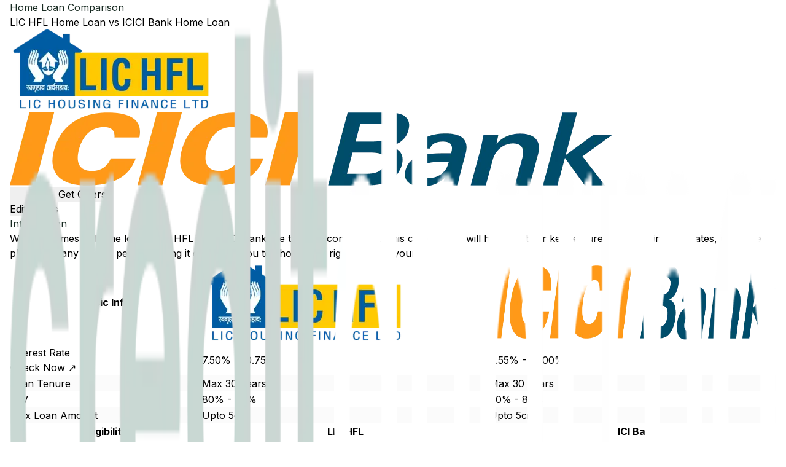

--- FILE ---
content_type: text/html; charset=utf-8
request_url: https://creditdharma.in/home-loan/compare-banks/lic-home-loan-vs-icici-bank-home-loan/
body_size: 44820
content:
<!DOCTYPE html><html><head><meta charSet="utf-8"/><meta name="viewport" content="width=device-width, initial-scale=1"/><meta name="viewport" content="width=device-width, initial-scale=1  maximum-scale=1.0"/><meta name="viewport" content="width=device-width, initial-scale=1  maximum-scale=1.0"/><link rel="preload" href="/_next/static/media/e4af272ccee01ff0-s.p.woff2" as="font" crossorigin="" type="font/woff2"/><link rel="preload" as="image" href="https://www.facebook.com/tr?id=7992020210816538&amp;ev=PageView&amp;noscript=1"/><link rel="preload" as="image" imageSrcSet="/_next/image/?url=%2FlogoTextWhite.png&amp;w=1920&amp;q=75 1x, /_next/image/?url=%2FlogoTextWhite.png&amp;w=3840&amp;q=75 2x" fetchPriority="high"/><link rel="stylesheet" href="/_next/static/css/84f6558e58414a7d.css" data-precedence="next"/><link rel="stylesheet" href="/_next/static/css/378787ab23674440.css" data-precedence="next"/><link rel="stylesheet" href="/_next/static/css/41b3bb02505acd6e.css" data-precedence="next"/><link rel="preload" as="script" fetchPriority="low" href="/_next/static/chunks/webpack-283ab6a38edc2592.js"/><script src="/_next/static/chunks/fd9d1056-1e89660b3c3e7f90.js" async=""></script><script src="/_next/static/chunks/4938-9455e60a816c78d6.js" async=""></script><script src="/_next/static/chunks/main-app-84ab933b91e468ab.js" async=""></script><script src="/_next/static/chunks/8281-1ce1b9f43b523a07.js" async=""></script><script src="/_next/static/chunks/1749-c8304aba4068a15a.js" async=""></script><script src="/_next/static/chunks/4871-37a230c44e49c939.js" async=""></script><script src="/_next/static/chunks/9238-5a2e9f91bbb068f8.js" async=""></script><script src="/_next/static/chunks/5250-76762b9a80fe439e.js" async=""></script><script src="/_next/static/chunks/9769-4f011de368cf4b12.js" async=""></script><script src="/_next/static/chunks/3565-f9967495e47d568d.js" async=""></script><script src="/_next/static/chunks/1115-dec9b0ac40fadb9b.js" async=""></script><script src="/_next/static/chunks/2703-0cea9623c90acb67.js" async=""></script><script src="/_next/static/chunks/8419-4a5fadd15b26d532.js" async=""></script><script src="/_next/static/chunks/3670-a67146e272f8cf04.js" async=""></script><script src="/_next/static/chunks/1527-801bba00c7bd529a.js" async=""></script><script src="/_next/static/chunks/5939-b30271749e75dcab.js" async=""></script><script src="/_next/static/chunks/8634-cfccb138e9148143.js" async=""></script><script src="/_next/static/chunks/6329-b08805c4b9b3fabc.js" async=""></script><script src="/_next/static/chunks/4045-2e2f035c57046785.js" async=""></script><script src="/_next/static/chunks/4165-82a0b095d59e0e77.js" async=""></script><script src="/_next/static/chunks/7940-8d1ffecfd8f2d25f.js" async=""></script><script src="/_next/static/chunks/606-4132fd21ec2d5b21.js" async=""></script><script src="/_next/static/chunks/9367-fb80e656d366023b.js" async=""></script><script src="/_next/static/chunks/8578-3a6daf80dff0fbd1.js" async=""></script><script src="/_next/static/chunks/1773-f2cfe34351aaed26.js" async=""></script><script src="/_next/static/chunks/6979-1c8837ef1f2c9dc0.js" async=""></script><script src="/_next/static/chunks/2173-74de7c61f5b566a1.js" async=""></script><script src="/_next/static/chunks/4956-0999194bcf709157.js" async=""></script><script src="/_next/static/chunks/7444-55654d011ebcf5e7.js" async=""></script><script src="/_next/static/chunks/5107-475d1dfd96402f97.js" async=""></script><script src="/_next/static/chunks/4945-798a13a621527dae.js" async=""></script><script src="/_next/static/chunks/7044-3ca1d13e77a6e7c9.js" async=""></script><script src="/_next/static/chunks/2305-78ca5904deb913e3.js" async=""></script><script src="/_next/static/chunks/4402-1de8ad6eb2fa3015.js" async=""></script><script src="/_next/static/chunks/9313-426caa632c0b7705.js" async=""></script><script src="/_next/static/chunks/7316-acb0550a25cecbb4.js" async=""></script><script src="/_next/static/chunks/app/(cd-web)/(rootlayout)/home-loan/compare-banks/%5Bslug%5D/page-67d9ced91bfac111.js" async=""></script><script src="/_next/static/chunks/289-4c556e8ad4db923a.js" async=""></script><script src="/_next/static/chunks/app/(cd-web)/(rootlayout)/home-loan/compare-banks/%5Bslug%5D/not-found-a195708a2ae2b1b2.js" async=""></script><script src="/_next/static/chunks/442-83ce75076540a46f.js" async=""></script><script src="/_next/static/chunks/9511-cad24c10c9fb0d5d.js" async=""></script><script src="/_next/static/chunks/3985-3d2f0178fc678e62.js" async=""></script><script src="/_next/static/chunks/4079-1d014147dfa3bbea.js" async=""></script><script src="/_next/static/chunks/6187-c7f5ce0ad4e98d97.js" async=""></script><script src="/_next/static/chunks/925-97f8a7a8cf3c8491.js" async=""></script><script src="/_next/static/chunks/6825-e3da7320784d42ce.js" async=""></script><script src="/_next/static/chunks/8887-3450f6653b29c5c8.js" async=""></script><script src="/_next/static/chunks/1629-c72493eec1dcd793.js" async=""></script><script src="/_next/static/chunks/2354-9d503de01ee6de9a.js" async=""></script><script src="/_next/static/chunks/8013-e9cad4deb24bde19.js" async=""></script><script src="/_next/static/chunks/5684-0772d431c29c67a5.js" async=""></script><script src="/_next/static/chunks/app/(cd-web)/(rootlayout)/layout-bf17fdc6fd7ea8fa.js" async=""></script><script src="/_next/static/chunks/4114-a229243e06ec62c0.js" async=""></script><script src="/_next/static/chunks/app/(cd-web)/layout-6685d1da81685a5a.js" async=""></script><link rel="preload" href="https://www.googletagmanager.com/gtag/js?id=GT-M6JGM2S" as="script"/><title>LIC HFL vs. ICICI Bank | Compare Home Loan Interest Rates, EMIs, Eligibility, and Other Charges</title><meta name="description" content="LIC HFL vs. ICICI Bank home loans: Compare the key differences in interest rates, EMI, and processing fees. Get lifetime loan support with Credit Dharma."/><link rel="canonical" href="https://creditdharma.in/home-loan/compare-banks/lic-home-loan-vs-icici-bank-home-loan/"/><meta property="og:title" content="LIC HFL vs. ICICI Bank | Compare Home Loan Interest Rates, EMIs, Eligibility, and Other Charges"/><meta property="og:description" content="LIC HFL vs. ICICI Bank home loans: Compare the key differences in interest rates, EMI, and processing fees. Get lifetime loan support with Credit Dharma."/><meta property="og:site_name" content="LIC HFL vs. ICICI Bank | Compare Home Loan Interest Rates, EMIs, Eligibility, and Other Charges"/><meta property="og:image" content="https://creditdharma.in/home-loan-comparision-image.png"/><meta property="og:image:width" content="325"/><meta property="og:image:height" content="185"/><meta property="og:type" content="website"/><meta name="twitter:card" content="summary_large_image"/><meta name="twitter:title" content="LIC HFL vs. ICICI Bank | Compare Home Loan Interest Rates, EMIs, Eligibility, and Other Charges"/><meta name="twitter:description" content="LIC HFL vs. ICICI Bank home loans: Compare the key differences in interest rates, EMI, and processing fees. Get lifetime loan support with Credit Dharma."/><meta name="twitter:image" content="https://creditdharma.in/home-loan-comparision-image.png"/><meta name="twitter:image:width" content="325"/><meta name="twitter:image:height" content="185"/><link rel="icon" href="/favicon.ico"/><meta name="next-size-adjust"/><meta name="p:domain_verify" content="8a4cd34b75b04af03f026dccba75d8e4"/><script src="/_next/static/chunks/polyfills-c67a75d1b6f99dc8.js" noModule=""></script></head><body class="__className_f367f3 cd-main"><html lang="en"><head><script>(self.__next_s=self.__next_s||[]).push([0,{"type":"application/ld+json","children":"{\n          \"@context\": \"https://schema.org\",\n          \"@type\": [\"Corporation\", \"FinancialService\"],\n          \"@id\": \"https://creditdharma.in/#organization\",\n          \"name\": \"Credit Dharma\",\n          \"url\": \"https://creditdharma.in/\",\n          \"logo\": \"https://creditdharma.in/logo.png\",\n          \"image\": \"https://creditdharma.in/logo.png\",\n          \"telephone\": \"8217890939\",\n          \"address\": {\n            \"@type\": \"PostalAddress\",\n            \"streetAddress\": \"Enzyme Office Spaces, 27th Main, 480/B, 18th Cross Road, HSR Layout\",\n            \"addressLocality\": \"Bengaluru\",\n            \"postalCode\": \"560102\",\n            \"addressCountry\": \"IN\"\n          },\n          \"contactPoint\": {\n            \"@type\": \"ContactPoint\",\n            \"telephone\": \"8217890939\",\n            \"contactType\": \"customer service\",\n            \"areaServed\": \"IN\",\n            \"availableLanguage\": \"en\"\n          },\n          \"sameAs\": [\n            \"https://www.instagram.com/gocreditdharma/\",\n            \"https://x.com/gocreditdharma\"\n          ]\n        }"}])</script></head><body class="__className_f367f3 cd-main"><noscript><img height="1" width="1" style="display:none" alt="facebook noscript" src="https://www.facebook.com/tr?id=7992020210816538&amp;ev=PageView&amp;noscript=1"/></noscript><noscript><iframe src="https://www.googletagmanager.com/ns.html?id=GTM-NDCWLR98" height="0" width="0" style="display:none;visibility:hidden"></iframe></noscript><div class="hidden"><style>#nprogress{pointer-events:none}#nprogress .bar{background:#008601;position:fixed;z-index:1600;top: 0;left:0;width:100%;height:3px}#nprogress .peg{display:block;position:absolute;right:0;width:100px;height:100%;box-shadow:0 0 10px #008601,0 0 5px #008601;opacity:1;-webkit-transform:rotate(3deg) translate(0px,-4px);-ms-transform:rotate(3deg) translate(0px,-4px);transform:rotate(3deg) translate(0px,-4px)}#nprogress .spinner{display:block;position:fixed;z-index:1600;top: 15px;right:15px}#nprogress .spinner-icon{width:18px;height:18px;box-sizing:border-box;border:2px solid transparent;border-top-color:#008601;border-left-color:#008601;border-radius:50%;-webkit-animation:nprogress-spinner 400ms linear infinite;animation:nprogress-spinner 400ms linear infinite}.nprogress-custom-parent{overflow:hidden;position:relative}.nprogress-custom-parent #nprogress .bar,.nprogress-custom-parent #nprogress .spinner{position:absolute}@-webkit-keyframes nprogress-spinner{0%{-webkit-transform:rotate(0deg)}100%{-webkit-transform:rotate(360deg)}}@keyframes nprogress-spinner{0%{transform:rotate(0deg)}100%{transform:rotate(360deg)}}</style><div><header class="p-0 border-b bg-themeDark2 text-white border-themeDark2" style="position:fixed;top:0;z-index:500;width:100%;display:flex;align-items:center;transition:background-color 0.3s ease, color 0.3s ease"><div class="container flex h-16 items-center space-x-4 sm:justify-between sm:space-x-0"><div class="flex gap-6 justify-between w-full px-3"><div class="self-center"><a class="w-full p-0" href="/"><img alt="logo" fetchPriority="high" width="1536" height="1024" decoding="async" data-nimg="1" class="h-auto w-full sm:max-w-52 max-w-36 sm:min-w-32" style="color:transparent" srcSet="/_next/image/?url=%2FlogoTextWhite.png&amp;w=1920&amp;q=75 1x, /_next/image/?url=%2FlogoTextWhite.png&amp;w=3840&amp;q=75 2x" src="/_next/image/?url=%2FlogoTextWhite.png&amp;w=3840&amp;q=75"/></a></div><div class="hidden items-center gap-6 lg:!flex md:gap-10 md:pt-1"><div class="relative text-nowrap py-[10px]"><a class="flex cursor-pointer select-none items-center justify-center gap-1 whitespace-nowrap no-underline hover:opacity-70 transition-all" href="/home-loan/"><div class="flex items-center gap-2"><span>Home Loans</span></div><svg xmlns="http://www.w3.org/2000/svg" width="20" height="20" viewBox="0 0 24 24" fill="none" stroke="currentColor" stroke-width="2" stroke-linecap="round" stroke-linejoin="round" class="lucide lucide-chevron-down "><path d="m6 9 6 6 6-6"></path></svg></a></div><div class="relative text-nowrap py-[10px]"><a class="flex cursor-pointer select-none items-center justify-center gap-1 whitespace-nowrap no-underline hover:opacity-70 transition-all" href="/calculators/">Calculators<!-- --> <svg xmlns="http://www.w3.org/2000/svg" width="20" height="20" viewBox="0 0 24 24" fill="none" stroke="currentColor" stroke-width="2" stroke-linecap="round" stroke-linejoin="round" class="lucide lucide-chevron-down "><path d="m6 9 6 6 6-6"></path></svg></a></div><div class="relative text-nowrap py-[10px]"><a class="flex cursor-pointer select-none items-center justify-center gap-1 whitespace-nowrap no-underline hover:opacity-70 transition-all" href="/blog/">Resources<!-- --> <svg xmlns="http://www.w3.org/2000/svg" width="20" height="20" viewBox="0 0 24 24" fill="none" stroke="currentColor" stroke-width="2" stroke-linecap="round" stroke-linejoin="round" class="lucide lucide-chevron-down "><path d="m6 9 6 6 6-6"></path></svg></a></div><div class="relative text-nowrap py-[10px]"><a class="flex cursor-pointer select-none items-center justify-center gap-1 whitespace-nowrap no-underline hover:opacity-70 transition-all" href="/partner-with-us/">Partner with Us<!-- --> <svg xmlns="http://www.w3.org/2000/svg" width="20" height="20" viewBox="0 0 24 24" fill="none" stroke="currentColor" stroke-width="2" stroke-linecap="round" stroke-linejoin="round" class="lucide lucide-chevron-down "><path d="m6 9 6 6 6-6"></path></svg></a></div><a class="whitespace-nowrap no-underline hover:opacity-70 transition-all flex items-center gap-2" href="/property/"><span>Find Properties</span></a></div><a class="flex items-center h-fit my-auto whitespace-nowrap font-sans dark:text-slate-100 border border-slate-200 dark:border-slate-900 rounded-md px-4 py-2 text-sm shadow-sm shadow-green-300" href="/check-free-credit-score/">Free Credit Report</a></div><div class="flex flex-1 items-center justify-end space-x-4"><nav class="flex items-center gap-5"></nav></div></div></header></div><main><main><div class="min-h-screen bg-[#F8F8F3] text-gray-800"><div class="container px-3 py-10 md:p-20"><div class="mt-20"><h6 class="mb-2 text-center text-lg uppercase text-themeDark">Home Loan Comparison</h6><h1 class="text-center text-3xl font-bold"><span>LIC HFL<!-- --> Home Loan</span><span><span class="text-themeDark"> vs </span>ICICI Bank<!-- --> Home Loan</span></h1></div><div class="my-12 flex flex-wrap items-center justify-between"><div class="flex justify-between items-center rounded-xl border border-[#12121212] bg-white p-6 w-full max-md:flex-col"><div class="flex gap-4 sm:gap-6 flex-wrap max-md:grid grid-cols-2 max-md:w-full"><div class="flex items-center border p-4 rounded-lg justify-center max-md:w-full "><img alt="LIC HFL" loading="lazy" width="338" height="135" decoding="async" data-nimg="1" class="max-h-6 w-auto sm:max-h-9 sm:p-1" style="color:transparent" srcSet="/_next/image/?url=%2F_next%2Fstatic%2Fmedia%2F9.3949ed27.png&amp;w=384&amp;q=75 1x, /_next/image/?url=%2F_next%2Fstatic%2Fmedia%2F9.3949ed27.png&amp;w=750&amp;q=75 2x" src="/_next/image/?url=%2F_next%2Fstatic%2Fmedia%2F9.3949ed27.png&amp;w=750&amp;q=75"/></div><div class="flex items-center border p-4 rounded-lg justify-center max-md:w-full "><img alt="ICICI Bank" loading="lazy" width="982" height="121" decoding="async" data-nimg="1" class="max-h-6 w-auto sm:max-h-9 sm:p-1" style="color:transparent" srcSet="/_next/image/?url=%2F_next%2Fstatic%2Fmedia%2F5.fa6e45e3.png&amp;w=1080&amp;q=75 1x, /_next/image/?url=%2F_next%2Fstatic%2Fmedia%2F5.fa6e45e3.png&amp;w=2048&amp;q=75 2x" src="/_next/image/?url=%2F_next%2Fstatic%2Fmedia%2F5.fa6e45e3.png&amp;w=2048&amp;q=75"/></div></div><div class="max-sm:w-full max-sm:mt-5"><div class="flex flex-col max-sm:w-full space-y-2 sm:flex-row sm:items-center sm:justify-center sm:space-x-2 sm:space-y-0 lg:justify-start"><button type="button" class="ant-btn css-3rel02 ant-btn-primary ant-btn-background-ghost flex h-12 items-center justify-evenly rounded-lg max-sm:w-full"><span role="img" aria-label="edit" class="anticon anticon-edit"><svg viewBox="64 64 896 896" focusable="false" data-icon="edit" width="1em" height="1em" fill="currentColor" aria-hidden="true"><path d="M257.7 752c2 0 4-.2 6-.5L431.9 722c2-.4 3.9-1.3 5.3-2.8l423.9-423.9a9.96 9.96 0 000-14.1L694.9 114.9c-1.9-1.9-4.4-2.9-7.1-2.9s-5.2 1-7.1 2.9L256.8 538.8c-1.5 1.5-2.4 3.3-2.8 5.3l-29.5 168.2a33.5 33.5 0 009.4 29.8c6.6 6.4 14.9 9.9 23.8 9.9zm67.4-174.4L687.8 215l73.3 73.3-362.7 362.6-88.9 15.7 15.6-89zM880 836H144c-17.7 0-32 14.3-32 32v36c0 4.4 3.6 8 8 8h784c4.4 0 8-3.6 8-8v-36c0-17.7-14.3-32-32-32z"></path></svg></span><div class="mx-2 flex items-center justify-center text-[16px]">Edit Banks</div></button><a href="/enquiry/home-loan/"><button type="button" class="ant-btn css-3rel02 ant-btn-primary flex h-12 w-full items-center justify-center rounded-lg p-2 text-[16px] sm:p-3 sm:px-6 shadow-none"><span>Get Offers</span></button></a></div></div></div></div><div class="mb-10"><h2 class="mb-5 text-xl font-bold text-[#17191c] md:text-2xl">Introduction</h2><p class="mb-6 text-base leading-8 text-[#5d5d5d]">When it comes to home loans, <a href="https://creditdharma.in/home-loan/lic-home-loan-details/">LIC HFL</a> and <a href="https://creditdharma.in/home-loan/icici-bank-home-loan/">ICICI Bank</a> are two top contenders. This comparison will highlight their key features, such as interest rates, repayment plans, and any unique perks, making it easier for you to choose the right loan for your situation.</p></div><div class="my-5"><div class="ant-table-wrapper css-3rel02"><div class="ant-spin-nested-loading css-3rel02"><div class="ant-spin-container"><div class="ant-table css-3rel02 ant-table-layout-fixed ant-table-fixed-column ant-table-scroll-horizontal ant-table-has-fix-left"><div class="ant-table-container"><div style="overflow-x:auto;overflow-y:hidden" class="ant-table-content"><table style="width:320px;min-width:100%;table-layout:fixed"><colgroup><col style="width:100px"/><col style="width:150px"/><col style="width:150px"/></colgroup><thead class="ant-table-thead"><tr><th class="ant-table-cell ant-table-cell-fix-left ant-table-cell-fix-left-last" style="position:sticky;left:0" scope="col">Basic Info</th><th class="ant-table-cell" scope="col"><span class="flex items-center justify-start gap-4"><a href="https://creditdharma.in/home-loan/lic-home-loan-details/"><img alt="LIC HFL" loading="lazy" width="338" height="135" decoding="async" data-nimg="1" class="max-h-7 w-auto object-contain" style="color:transparent" srcSet="/_next/image/?url=%2F_next%2Fstatic%2Fmedia%2F9.3949ed27.png&amp;w=384&amp;q=75 1x, /_next/image/?url=%2F_next%2Fstatic%2Fmedia%2F9.3949ed27.png&amp;w=750&amp;q=75 2x" src="/_next/image/?url=%2F_next%2Fstatic%2Fmedia%2F9.3949ed27.png&amp;w=750&amp;q=75"/></a></span></th><th class="ant-table-cell" scope="col"><span class="flex items-center justify-start gap-4"><a href="https://creditdharma.in/home-loan/icici-bank-home-loan/"><img alt="ICICI Bank" loading="lazy" width="982" height="121" decoding="async" data-nimg="1" class="max-h-7 w-auto object-contain" style="color:transparent" srcSet="/_next/image/?url=%2F_next%2Fstatic%2Fmedia%2F5.fa6e45e3.png&amp;w=1080&amp;q=75 1x, /_next/image/?url=%2F_next%2Fstatic%2Fmedia%2F5.fa6e45e3.png&amp;w=2048&amp;q=75 2x" src="/_next/image/?url=%2F_next%2Fstatic%2Fmedia%2F5.fa6e45e3.png&amp;w=2048&amp;q=75"/></a></span></th></tr></thead><tbody class="ant-table-tbody"><tr aria-hidden="true" class="ant-table-measure-row" style="height:0;font-size:0"><td style="padding:0;border:0;height:0"><div style="height:0;overflow:hidden"> </div></td><td style="padding:0;border:0;height:0"><div style="height:0;overflow:hidden"> </div></td><td style="padding:0;border:0;height:0"><div style="height:0;overflow:hidden"> </div></td></tr><tr class="ant-table-row ant-table-row-level-0 table-row-light" data-row-key="0"><td class="ant-table-cell ant-table-cell-fix-left ant-table-cell-fix-left-last" style="position:sticky;left:0"><span class="font-semibold">Interest Rate<!-- --> <br/></span><a target="_blank" class="font-normal underline text-themeDark hover:text-gray-800" href="/enquiry/home-loan/">Check Now ↗</a></td><td class="ant-table-cell"><span>7.50% - 10.75%<br/></span></td><td class="ant-table-cell"><span>8.55% - 10.00%<br/></span></td></tr><tr class="ant-table-row ant-table-row-level-0 table-row-dark" data-row-key="1"><td class="ant-table-cell ant-table-cell-fix-left ant-table-cell-fix-left-last" style="position:sticky;left:0"><span class="font-semibold">Loan Tenure</span></td><td class="ant-table-cell"><span>Max 30 Years<br/></span></td><td class="ant-table-cell"><span>Max 30 Years<br/></span></td></tr><tr class="ant-table-row ant-table-row-level-0 table-row-light" data-row-key="2"><td class="ant-table-cell ant-table-cell-fix-left ant-table-cell-fix-left-last" style="position:sticky;left:0"><span class="font-semibold">LTV</span></td><td class="ant-table-cell"><span>80% - 90%<br/></span></td><td class="ant-table-cell"><span>80% - 85%<br/></span></td></tr><tr class="ant-table-row ant-table-row-level-0 table-row-dark" data-row-key="3"><td class="ant-table-cell ant-table-cell-fix-left ant-table-cell-fix-left-last" style="position:sticky;left:0"><span class="font-semibold">Max Loan Amount</span></td><td class="ant-table-cell"><span>Upto 5cr<br/></span></td><td class="ant-table-cell"><span>Upto 5cr<br/></span></td></tr></tbody></table></div></div></div></div></div></div><div class="mt-6"></div><div class="ant-table-wrapper css-3rel02"><div class="ant-spin-nested-loading css-3rel02"><div class="ant-spin-container"><div class="ant-table css-3rel02 ant-table-layout-fixed ant-table-fixed-column ant-table-scroll-horizontal ant-table-has-fix-left"><div class="ant-table-container"><div style="overflow-x:auto;overflow-y:hidden" class="ant-table-content"><table style="width:320px;min-width:100%;table-layout:fixed"><colgroup><col style="width:100px"/><col style="width:150px"/><col style="width:150px"/></colgroup><thead class="ant-table-thead"><tr><th class="ant-table-cell ant-table-cell-fix-left ant-table-cell-fix-left-last" style="position:sticky;left:0" scope="col">Eligibility</th><th class="ant-table-cell" scope="col"><span>LIC HFL</span></th><th class="ant-table-cell" scope="col"><span>ICICI Bank</span></th></tr></thead><tbody class="ant-table-tbody"><tr aria-hidden="true" class="ant-table-measure-row" style="height:0;font-size:0"><td style="padding:0;border:0;height:0"><div style="height:0;overflow:hidden"> </div></td><td style="padding:0;border:0;height:0"><div style="height:0;overflow:hidden"> </div></td><td style="padding:0;border:0;height:0"><div style="height:0;overflow:hidden"> </div></td></tr><tr class="ant-table-row ant-table-row-level-0 table-row-light" data-row-key="0"><td class="ant-table-cell ant-table-cell-fix-left ant-table-cell-fix-left-last" style="position:sticky;left:0"><span class="font-semibold">Age</span></td><td class="ant-table-cell"><span>Salaried : 18 - 60 years<br/></span><span>Self Employed : 21 - 65 years<br/></span></td><td class="ant-table-cell"><span>Salaried : 20 - 65 years<br/></span><span>Self Employed : 21 - 70 years<br/></span></td></tr><tr class="ant-table-row ant-table-row-level-0 table-row-dark" data-row-key="1"><td class="ant-table-cell ant-table-cell-fix-left ant-table-cell-fix-left-last" style="position:sticky;left:0"><span class="font-semibold">Profession</span></td><td class="ant-table-cell"><span>Salaried/Self Employed<br/></span></td><td class="ant-table-cell"><span>Salaried/Self Employed<br/></span></td></tr><tr class="ant-table-row ant-table-row-level-0 table-row-light" data-row-key="2"><td class="ant-table-cell ant-table-cell-fix-left ant-table-cell-fix-left-last" style="position:sticky;left:0"><span class="font-semibold">Income</span></td><td class="ant-table-cell"><span>Metro Cities : 20,000/Month &amp; Above<br/></span><span>Other Cities : 15,000/Month &amp; Above<br/></span></td><td class="ant-table-cell"><span>25,000/Month &amp; Above<br/></span></td></tr><tr class="ant-table-row ant-table-row-level-0 table-row-dark" data-row-key="3"><td class="ant-table-cell ant-table-cell-fix-left ant-table-cell-fix-left-last" style="position:sticky;left:0"><span class="font-semibold">Nationality</span></td><td class="ant-table-cell"><span>Resident Indian/ NRI<br/></span></td><td class="ant-table-cell"><span>Resident Indian/ NRI<br/></span></td></tr></tbody></table></div></div></div></div></div></div><div class="mt-6"></div><div class="ant-table-wrapper css-3rel02"><div class="ant-spin-nested-loading css-3rel02"><div class="ant-spin-container"><div class="ant-table css-3rel02 ant-table-layout-fixed ant-table-fixed-column ant-table-scroll-horizontal ant-table-has-fix-left"><div class="ant-table-container"><div style="overflow-x:auto;overflow-y:hidden" class="ant-table-content"><table style="width:320px;min-width:100%;table-layout:fixed"><colgroup><col style="width:100px"/><col style="width:150px"/><col style="width:150px"/></colgroup><thead class="ant-table-thead"><tr><th class="ant-table-cell ant-table-cell-fix-left ant-table-cell-fix-left-last" style="position:sticky;left:0" scope="col">Fees &amp; Charges</th><th class="ant-table-cell" scope="col"><span>LIC HFL</span></th><th class="ant-table-cell" scope="col"><span>ICICI Bank</span></th></tr></thead><tbody class="ant-table-tbody"><tr aria-hidden="true" class="ant-table-measure-row" style="height:0;font-size:0"><td style="padding:0;border:0;height:0"><div style="height:0;overflow:hidden"> </div></td><td style="padding:0;border:0;height:0"><div style="height:0;overflow:hidden"> </div></td><td style="padding:0;border:0;height:0"><div style="height:0;overflow:hidden"> </div></td></tr><tr class="ant-table-row ant-table-row-level-0 table-row-light" data-row-key="0"><td class="ant-table-cell ant-table-cell-fix-left ant-table-cell-fix-left-last" style="position:sticky;left:0"><span class="font-semibold">Processing Fees</span></td><td class="ant-table-cell"><span>Rs 0.25% of the loan amount + GST<br/></span></td><td class="ant-table-cell"><span>0.50% of the loan amount<br/></span></td></tr><tr class="ant-table-row ant-table-row-level-0 table-row-dark" data-row-key="1"><td class="ant-table-cell ant-table-cell-fix-left ant-table-cell-fix-left-last" style="position:sticky;left:0"><span class="font-semibold">Other Charges</span></td><td class="ant-table-cell"><span>No Pre-Payment Penalty<br/></span></td><td class="ant-table-cell"><span>Administrative Charges - 0.25 % of Facility Amount or ₹ 5000/- whichever is lower.<br/></span></td></tr></tbody></table></div></div></div></div></div></div><div class="mt-6"></div><div class="ant-table-wrapper css-3rel02"><div class="ant-spin-nested-loading css-3rel02"><div class="ant-spin-container"><div class="ant-table css-3rel02 ant-table-layout-fixed ant-table-fixed-column ant-table-scroll-horizontal ant-table-has-fix-left"><div class="ant-table-container"><div style="overflow-x:auto;overflow-y:hidden" class="ant-table-content"><table style="width:320px;min-width:100%;table-layout:fixed"><colgroup><col style="width:100px"/><col style="width:150px"/><col style="width:150px"/></colgroup><thead class="ant-table-thead"><tr><th class="ant-table-cell ant-table-cell-fix-left ant-table-cell-fix-left-last" style="position:sticky;left:0" scope="col">Properties supported</th><th class="ant-table-cell" scope="col"><span>LIC HFL</span></th><th class="ant-table-cell" scope="col"><span>ICICI Bank</span></th></tr></thead><tbody class="ant-table-tbody"><tr aria-hidden="true" class="ant-table-measure-row" style="height:0;font-size:0"><td style="padding:0;border:0;height:0"><div style="height:0;overflow:hidden"> </div></td><td style="padding:0;border:0;height:0"><div style="height:0;overflow:hidden"> </div></td><td style="padding:0;border:0;height:0"><div style="height:0;overflow:hidden"> </div></td></tr><tr class="ant-table-row ant-table-row-level-0 table-row-light" data-row-key="0"><td class="ant-table-cell ant-table-cell-fix-left ant-table-cell-fix-left-last" style="position:sticky;left:0"><span class="font-semibold">Plot Purchase</span></td><td class="ant-table-cell"><span role="img" aria-label="check-circle" class="anticon anticon-check-circle text-green-500"><svg viewBox="64 64 896 896" focusable="false" data-icon="check-circle" width="1em" height="1em" fill="currentColor" aria-hidden="true"><path d="M512 64C264.6 64 64 264.6 64 512s200.6 448 448 448 448-200.6 448-448S759.4 64 512 64zm193.5 301.7l-210.6 292a31.8 31.8 0 01-51.7 0L318.5 484.9c-3.8-5.3 0-12.7 6.5-12.7h46.9c10.2 0 19.9 4.9 25.9 13.3l71.2 98.8 157.2-218c6-8.3 15.6-13.3 25.9-13.3H699c6.5 0 10.3 7.4 6.5 12.7z"></path></svg></span></td><td class="ant-table-cell"><span role="img" aria-label="check-circle" class="anticon anticon-check-circle text-green-500"><svg viewBox="64 64 896 896" focusable="false" data-icon="check-circle" width="1em" height="1em" fill="currentColor" aria-hidden="true"><path d="M512 64C264.6 64 64 264.6 64 512s200.6 448 448 448 448-200.6 448-448S759.4 64 512 64zm193.5 301.7l-210.6 292a31.8 31.8 0 01-51.7 0L318.5 484.9c-3.8-5.3 0-12.7 6.5-12.7h46.9c10.2 0 19.9 4.9 25.9 13.3l71.2 98.8 157.2-218c6-8.3 15.6-13.3 25.9-13.3H699c6.5 0 10.3 7.4 6.5 12.7z"></path></svg></span></td></tr><tr class="ant-table-row ant-table-row-level-0 table-row-dark" data-row-key="1"><td class="ant-table-cell ant-table-cell-fix-left ant-table-cell-fix-left-last" style="position:sticky;left:0"><span class="font-semibold">Independent Building</span></td><td class="ant-table-cell"><span role="img" aria-label="check-circle" class="anticon anticon-check-circle text-green-500"><svg viewBox="64 64 896 896" focusable="false" data-icon="check-circle" width="1em" height="1em" fill="currentColor" aria-hidden="true"><path d="M512 64C264.6 64 64 264.6 64 512s200.6 448 448 448 448-200.6 448-448S759.4 64 512 64zm193.5 301.7l-210.6 292a31.8 31.8 0 01-51.7 0L318.5 484.9c-3.8-5.3 0-12.7 6.5-12.7h46.9c10.2 0 19.9 4.9 25.9 13.3l71.2 98.8 157.2-218c6-8.3 15.6-13.3 25.9-13.3H699c6.5 0 10.3 7.4 6.5 12.7z"></path></svg></span></td><td class="ant-table-cell"><span role="img" aria-label="check-circle" class="anticon anticon-check-circle text-green-500"><svg viewBox="64 64 896 896" focusable="false" data-icon="check-circle" width="1em" height="1em" fill="currentColor" aria-hidden="true"><path d="M512 64C264.6 64 64 264.6 64 512s200.6 448 448 448 448-200.6 448-448S759.4 64 512 64zm193.5 301.7l-210.6 292a31.8 31.8 0 01-51.7 0L318.5 484.9c-3.8-5.3 0-12.7 6.5-12.7h46.9c10.2 0 19.9 4.9 25.9 13.3l71.2 98.8 157.2-218c6-8.3 15.6-13.3 25.9-13.3H699c6.5 0 10.3 7.4 6.5 12.7z"></path></svg></span></td></tr><tr class="ant-table-row ant-table-row-level-0 table-row-light" data-row-key="2"><td class="ant-table-cell ant-table-cell-fix-left ant-table-cell-fix-left-last" style="position:sticky;left:0"><span class="font-semibold">Apartment</span></td><td class="ant-table-cell"><span role="img" aria-label="check-circle" class="anticon anticon-check-circle text-green-500"><svg viewBox="64 64 896 896" focusable="false" data-icon="check-circle" width="1em" height="1em" fill="currentColor" aria-hidden="true"><path d="M512 64C264.6 64 64 264.6 64 512s200.6 448 448 448 448-200.6 448-448S759.4 64 512 64zm193.5 301.7l-210.6 292a31.8 31.8 0 01-51.7 0L318.5 484.9c-3.8-5.3 0-12.7 6.5-12.7h46.9c10.2 0 19.9 4.9 25.9 13.3l71.2 98.8 157.2-218c6-8.3 15.6-13.3 25.9-13.3H699c6.5 0 10.3 7.4 6.5 12.7z"></path></svg></span></td><td class="ant-table-cell"><span role="img" aria-label="check-circle" class="anticon anticon-check-circle text-green-500"><svg viewBox="64 64 896 896" focusable="false" data-icon="check-circle" width="1em" height="1em" fill="currentColor" aria-hidden="true"><path d="M512 64C264.6 64 64 264.6 64 512s200.6 448 448 448 448-200.6 448-448S759.4 64 512 64zm193.5 301.7l-210.6 292a31.8 31.8 0 01-51.7 0L318.5 484.9c-3.8-5.3 0-12.7 6.5-12.7h46.9c10.2 0 19.9 4.9 25.9 13.3l71.2 98.8 157.2-218c6-8.3 15.6-13.3 25.9-13.3H699c6.5 0 10.3 7.4 6.5 12.7z"></path></svg></span></td></tr><tr class="ant-table-row ant-table-row-level-0 table-row-dark" data-row-key="3"><td class="ant-table-cell ant-table-cell-fix-left ant-table-cell-fix-left-last" style="position:sticky;left:0"><span class="font-semibold">Resale Property</span></td><td class="ant-table-cell"><span role="img" aria-label="check-circle" class="anticon anticon-check-circle text-green-500"><svg viewBox="64 64 896 896" focusable="false" data-icon="check-circle" width="1em" height="1em" fill="currentColor" aria-hidden="true"><path d="M512 64C264.6 64 64 264.6 64 512s200.6 448 448 448 448-200.6 448-448S759.4 64 512 64zm193.5 301.7l-210.6 292a31.8 31.8 0 01-51.7 0L318.5 484.9c-3.8-5.3 0-12.7 6.5-12.7h46.9c10.2 0 19.9 4.9 25.9 13.3l71.2 98.8 157.2-218c6-8.3 15.6-13.3 25.9-13.3H699c6.5 0 10.3 7.4 6.5 12.7z"></path></svg></span></td><td class="ant-table-cell"><span role="img" aria-label="check-circle" class="anticon anticon-check-circle text-green-500"><svg viewBox="64 64 896 896" focusable="false" data-icon="check-circle" width="1em" height="1em" fill="currentColor" aria-hidden="true"><path d="M512 64C264.6 64 64 264.6 64 512s200.6 448 448 448 448-200.6 448-448S759.4 64 512 64zm193.5 301.7l-210.6 292a31.8 31.8 0 01-51.7 0L318.5 484.9c-3.8-5.3 0-12.7 6.5-12.7h46.9c10.2 0 19.9 4.9 25.9 13.3l71.2 98.8 157.2-218c6-8.3 15.6-13.3 25.9-13.3H699c6.5 0 10.3 7.4 6.5 12.7z"></path></svg></span></td></tr><tr class="ant-table-row ant-table-row-level-0 table-row-light" data-row-key="4"><td class="ant-table-cell ant-table-cell-fix-left ant-table-cell-fix-left-last" style="position:sticky;left:0"><span class="font-semibold">New Construction</span></td><td class="ant-table-cell"><span role="img" aria-label="check-circle" class="anticon anticon-check-circle text-green-500"><svg viewBox="64 64 896 896" focusable="false" data-icon="check-circle" width="1em" height="1em" fill="currentColor" aria-hidden="true"><path d="M512 64C264.6 64 64 264.6 64 512s200.6 448 448 448 448-200.6 448-448S759.4 64 512 64zm193.5 301.7l-210.6 292a31.8 31.8 0 01-51.7 0L318.5 484.9c-3.8-5.3 0-12.7 6.5-12.7h46.9c10.2 0 19.9 4.9 25.9 13.3l71.2 98.8 157.2-218c6-8.3 15.6-13.3 25.9-13.3H699c6.5 0 10.3 7.4 6.5 12.7z"></path></svg></span></td><td class="ant-table-cell"><span role="img" aria-label="check-circle" class="anticon anticon-check-circle text-green-500"><svg viewBox="64 64 896 896" focusable="false" data-icon="check-circle" width="1em" height="1em" fill="currentColor" aria-hidden="true"><path d="M512 64C264.6 64 64 264.6 64 512s200.6 448 448 448 448-200.6 448-448S759.4 64 512 64zm193.5 301.7l-210.6 292a31.8 31.8 0 01-51.7 0L318.5 484.9c-3.8-5.3 0-12.7 6.5-12.7h46.9c10.2 0 19.9 4.9 25.9 13.3l71.2 98.8 157.2-218c6-8.3 15.6-13.3 25.9-13.3H699c6.5 0 10.3 7.4 6.5 12.7z"></path></svg></span></td></tr></tbody></table></div></div></div></div></div></div><div class="mt-6"></div><div class="ant-table-wrapper css-3rel02"><div class="ant-spin-nested-loading css-3rel02"><div class="ant-spin-container"><div class="ant-table css-3rel02 ant-table-layout-fixed ant-table-fixed-column ant-table-scroll-horizontal ant-table-has-fix-left"><div class="ant-table-container"><div style="overflow-x:auto;overflow-y:hidden" class="ant-table-content"><table style="width:320px;min-width:100%;table-layout:fixed"><colgroup><col style="width:100px"/><col style="width:150px"/><col style="width:150px"/></colgroup><thead class="ant-table-thead"><tr><th class="ant-table-cell ant-table-cell-fix-left ant-table-cell-fix-left-last" style="position:sticky;left:0" scope="col">Features &amp; Offerings</th><th class="ant-table-cell" scope="col"><span>LIC HFL</span></th><th class="ant-table-cell" scope="col"><span>ICICI Bank</span></th></tr></thead><tbody class="ant-table-tbody"><tr aria-hidden="true" class="ant-table-measure-row" style="height:0;font-size:0"><td style="padding:0;border:0;height:0"><div style="height:0;overflow:hidden"> </div></td><td style="padding:0;border:0;height:0"><div style="height:0;overflow:hidden"> </div></td><td style="padding:0;border:0;height:0"><div style="height:0;overflow:hidden"> </div></td></tr><tr class="ant-table-row ant-table-row-level-0 table-row-light" data-row-key="0"><td class="ant-table-cell ant-table-cell-fix-left ant-table-cell-fix-left-last" style="position:sticky;left:0"><span class="font-semibold">Home Loan</span></td><td class="ant-table-cell"><span role="img" aria-label="check-circle" class="anticon anticon-check-circle text-green-500"><svg viewBox="64 64 896 896" focusable="false" data-icon="check-circle" width="1em" height="1em" fill="currentColor" aria-hidden="true"><path d="M512 64C264.6 64 64 264.6 64 512s200.6 448 448 448 448-200.6 448-448S759.4 64 512 64zm193.5 301.7l-210.6 292a31.8 31.8 0 01-51.7 0L318.5 484.9c-3.8-5.3 0-12.7 6.5-12.7h46.9c10.2 0 19.9 4.9 25.9 13.3l71.2 98.8 157.2-218c6-8.3 15.6-13.3 25.9-13.3H699c6.5 0 10.3 7.4 6.5 12.7z"></path></svg></span></td><td class="ant-table-cell"><span role="img" aria-label="check-circle" class="anticon anticon-check-circle text-green-500"><svg viewBox="64 64 896 896" focusable="false" data-icon="check-circle" width="1em" height="1em" fill="currentColor" aria-hidden="true"><path d="M512 64C264.6 64 64 264.6 64 512s200.6 448 448 448 448-200.6 448-448S759.4 64 512 64zm193.5 301.7l-210.6 292a31.8 31.8 0 01-51.7 0L318.5 484.9c-3.8-5.3 0-12.7 6.5-12.7h46.9c10.2 0 19.9 4.9 25.9 13.3l71.2 98.8 157.2-218c6-8.3 15.6-13.3 25.9-13.3H699c6.5 0 10.3 7.4 6.5 12.7z"></path></svg></span></td></tr><tr class="ant-table-row ant-table-row-level-0 table-row-dark" data-row-key="1"><td class="ant-table-cell ant-table-cell-fix-left ant-table-cell-fix-left-last" style="position:sticky;left:0"><span class="font-semibold">Plot Cum Construction Loan</span></td><td class="ant-table-cell"><span role="img" aria-label="check-circle" class="anticon anticon-check-circle text-green-500"><svg viewBox="64 64 896 896" focusable="false" data-icon="check-circle" width="1em" height="1em" fill="currentColor" aria-hidden="true"><path d="M512 64C264.6 64 64 264.6 64 512s200.6 448 448 448 448-200.6 448-448S759.4 64 512 64zm193.5 301.7l-210.6 292a31.8 31.8 0 01-51.7 0L318.5 484.9c-3.8-5.3 0-12.7 6.5-12.7h46.9c10.2 0 19.9 4.9 25.9 13.3l71.2 98.8 157.2-218c6-8.3 15.6-13.3 25.9-13.3H699c6.5 0 10.3 7.4 6.5 12.7z"></path></svg></span></td><td class="ant-table-cell"><span role="img" aria-label="check-circle" class="anticon anticon-check-circle text-green-500"><svg viewBox="64 64 896 896" focusable="false" data-icon="check-circle" width="1em" height="1em" fill="currentColor" aria-hidden="true"><path d="M512 64C264.6 64 64 264.6 64 512s200.6 448 448 448 448-200.6 448-448S759.4 64 512 64zm193.5 301.7l-210.6 292a31.8 31.8 0 01-51.7 0L318.5 484.9c-3.8-5.3 0-12.7 6.5-12.7h46.9c10.2 0 19.9 4.9 25.9 13.3l71.2 98.8 157.2-218c6-8.3 15.6-13.3 25.9-13.3H699c6.5 0 10.3 7.4 6.5 12.7z"></path></svg></span></td></tr><tr class="ant-table-row ant-table-row-level-0 table-row-light" data-row-key="2"><td class="ant-table-cell ant-table-cell-fix-left ant-table-cell-fix-left-last" style="position:sticky;left:0"><span class="font-semibold">Balance Transfer</span></td><td class="ant-table-cell"><span role="img" aria-label="check-circle" class="anticon anticon-check-circle text-green-500"><svg viewBox="64 64 896 896" focusable="false" data-icon="check-circle" width="1em" height="1em" fill="currentColor" aria-hidden="true"><path d="M512 64C264.6 64 64 264.6 64 512s200.6 448 448 448 448-200.6 448-448S759.4 64 512 64zm193.5 301.7l-210.6 292a31.8 31.8 0 01-51.7 0L318.5 484.9c-3.8-5.3 0-12.7 6.5-12.7h46.9c10.2 0 19.9 4.9 25.9 13.3l71.2 98.8 157.2-218c6-8.3 15.6-13.3 25.9-13.3H699c6.5 0 10.3 7.4 6.5 12.7z"></path></svg></span></td><td class="ant-table-cell"><span role="img" aria-label="check-circle" class="anticon anticon-check-circle text-green-500"><svg viewBox="64 64 896 896" focusable="false" data-icon="check-circle" width="1em" height="1em" fill="currentColor" aria-hidden="true"><path d="M512 64C264.6 64 64 264.6 64 512s200.6 448 448 448 448-200.6 448-448S759.4 64 512 64zm193.5 301.7l-210.6 292a31.8 31.8 0 01-51.7 0L318.5 484.9c-3.8-5.3 0-12.7 6.5-12.7h46.9c10.2 0 19.9 4.9 25.9 13.3l71.2 98.8 157.2-218c6-8.3 15.6-13.3 25.9-13.3H699c6.5 0 10.3 7.4 6.5 12.7z"></path></svg></span></td></tr><tr class="ant-table-row ant-table-row-level-0 table-row-dark" data-row-key="3"><td class="ant-table-cell ant-table-cell-fix-left ant-table-cell-fix-left-last" style="position:sticky;left:0"><span class="font-semibold">Overdraft Facility</span></td><td class="ant-table-cell"><span role="img" aria-label="close-circle" class="anticon anticon-close-circle text-red-500"><svg fill-rule="evenodd" viewBox="64 64 896 896" focusable="false" data-icon="close-circle" width="1em" height="1em" fill="currentColor" aria-hidden="true"><path d="M512 64c247.4 0 448 200.6 448 448S759.4 960 512 960 64 759.4 64 512 264.6 64 512 64zm127.98 274.82h-.04l-.08.06L512 466.75 384.14 338.88c-.04-.05-.06-.06-.08-.06a.12.12 0 00-.07 0c-.03 0-.05.01-.09.05l-45.02 45.02a.2.2 0 00-.05.09.12.12 0 000 .07v.02a.27.27 0 00.06.06L466.75 512 338.88 639.86c-.05.04-.06.06-.06.08a.12.12 0 000 .07c0 .03.01.05.05.09l45.02 45.02a.2.2 0 00.09.05.12.12 0 00.07 0c.02 0 .04-.01.08-.05L512 557.25l127.86 127.87c.04.04.06.05.08.05a.12.12 0 00.07 0c.03 0 .05-.01.09-.05l45.02-45.02a.2.2 0 00.05-.09.12.12 0 000-.07v-.02a.27.27 0 00-.05-.06L557.25 512l127.87-127.86c.04-.04.05-.06.05-.08a.12.12 0 000-.07c0-.03-.01-.05-.05-.09l-45.02-45.02a.2.2 0 00-.09-.05.12.12 0 00-.07 0z"></path></svg></span></td><td class="ant-table-cell"><span role="img" aria-label="check-circle" class="anticon anticon-check-circle text-green-500"><svg viewBox="64 64 896 896" focusable="false" data-icon="check-circle" width="1em" height="1em" fill="currentColor" aria-hidden="true"><path d="M512 64C264.6 64 64 264.6 64 512s200.6 448 448 448 448-200.6 448-448S759.4 64 512 64zm193.5 301.7l-210.6 292a31.8 31.8 0 01-51.7 0L318.5 484.9c-3.8-5.3 0-12.7 6.5-12.7h46.9c10.2 0 19.9 4.9 25.9 13.3l71.2 98.8 157.2-218c6-8.3 15.6-13.3 25.9-13.3H699c6.5 0 10.3 7.4 6.5 12.7z"></path></svg></span></td></tr><tr class="ant-table-row ant-table-row-level-0 table-row-light" data-row-key="4"><td class="ant-table-cell ant-table-cell-fix-left ant-table-cell-fix-left-last" style="position:sticky;left:0"><span class="font-semibold">Top Up Facility</span></td><td class="ant-table-cell"><span role="img" aria-label="check-circle" class="anticon anticon-check-circle text-green-500"><svg viewBox="64 64 896 896" focusable="false" data-icon="check-circle" width="1em" height="1em" fill="currentColor" aria-hidden="true"><path d="M512 64C264.6 64 64 264.6 64 512s200.6 448 448 448 448-200.6 448-448S759.4 64 512 64zm193.5 301.7l-210.6 292a31.8 31.8 0 01-51.7 0L318.5 484.9c-3.8-5.3 0-12.7 6.5-12.7h46.9c10.2 0 19.9 4.9 25.9 13.3l71.2 98.8 157.2-218c6-8.3 15.6-13.3 25.9-13.3H699c6.5 0 10.3 7.4 6.5 12.7z"></path></svg></span></td><td class="ant-table-cell"><span role="img" aria-label="check-circle" class="anticon anticon-check-circle text-green-500"><svg viewBox="64 64 896 896" focusable="false" data-icon="check-circle" width="1em" height="1em" fill="currentColor" aria-hidden="true"><path d="M512 64C264.6 64 64 264.6 64 512s200.6 448 448 448 448-200.6 448-448S759.4 64 512 64zm193.5 301.7l-210.6 292a31.8 31.8 0 01-51.7 0L318.5 484.9c-3.8-5.3 0-12.7 6.5-12.7h46.9c10.2 0 19.9 4.9 25.9 13.3l71.2 98.8 157.2-218c6-8.3 15.6-13.3 25.9-13.3H699c6.5 0 10.3 7.4 6.5 12.7z"></path></svg></span></td></tr><tr class="ant-table-row ant-table-row-level-0 table-row-dark" data-row-key="5"><td class="ant-table-cell ant-table-cell-fix-left ant-table-cell-fix-left-last" style="position:sticky;left:0"><span class="font-semibold">Other Offerings</span></td><td class="ant-table-cell"><span>Home loan for Pensioners, Home Extension Loan<br/></span></td><td class="ant-table-cell"><span>Land Loan, Step-Up Home Loan, Loan Against Property, Commercial Property Purchase Loan<br/></span></td></tr></tbody></table></div></div></div></div></div></div><div class="mt-10"><h3 class="text-xl font-semibold mb-6">Bank Highlights</h3><div class="grid md:grid-cols-3 gap-6"><div class="bg-white rounded-xl  overflow-hidden border"><div class="bg-[#DEF0DF] p-4"><h2 class="text-xl  text-black mb-0">LIC HFL<!-- --> Home Loan<!-- --> </h2></div><div class="p-6"><ul class="space-y-4 mb-0"><li class="flex items-center"><svg class="h-6 w-6 text-green-500 mr-2" fill="none" stroke="currentColor" viewBox="0 0 24 24"><path stroke-linecap="round" stroke-linejoin="round" stroke-width="2" d="M5 13l4 4L19 7"></path></svg><span class="text-gray-700 mb-0">Online Home loan sanction facility </span></li><li class="flex items-center"><svg class="h-6 w-6 text-green-500 mr-2" fill="none" stroke="currentColor" viewBox="0 0 24 24"><path stroke-linecap="round" stroke-linejoin="round" stroke-width="2" d="M5 13l4 4L19 7"></path></svg><span class="text-gray-700 mb-0">Quick sanction and low EMI </span></li><li class="flex items-center"><svg class="h-6 w-6 text-green-500 mr-2" fill="none" stroke="currentColor" viewBox="0 0 24 24"><path stroke-linecap="round" stroke-linejoin="round" stroke-width="2" d="M5 13l4 4L19 7"></path></svg><span class="text-gray-700 mb-0">Takeover or balance transfer of existing Home Loans Possible </span></li><li class="flex items-center"><svg class="h-6 w-6 text-green-500 mr-2" fill="none" stroke="currentColor" viewBox="0 0 24 24"><path stroke-linecap="round" stroke-linejoin="round" stroke-width="2" d="M5 13l4 4L19 7"></path></svg><span class="text-gray-700 mb-0">No Pre-Payment Penalty</span></li></ul></div></div><div class="bg-white rounded-xl  overflow-hidden border"><div class="bg-[#DEF0DF] p-4"><h2 class="text-xl  text-black mb-0">ICICI Bank<!-- --> Home Loan<!-- --> </h2></div><div class="p-6"><ul class="space-y-4 mb-0"><li class="flex items-center"><svg class="h-6 w-6 text-green-500 mr-2" fill="none" stroke="currentColor" viewBox="0 0 24 24"><path stroke-linecap="round" stroke-linejoin="round" stroke-width="2" d="M5 13l4 4L19 7"></path></svg><span class="text-gray-700 mb-0">Generous Loan Amount</span></li><li class="flex items-center"><svg class="h-6 w-6 text-green-500 mr-2" fill="none" stroke="currentColor" viewBox="0 0 24 24"><path stroke-linecap="round" stroke-linejoin="round" stroke-width="2" d="M5 13l4 4L19 7"></path></svg><span class="text-gray-700 mb-0">Flexible Tenure</span></li><li class="flex items-center"><svg class="h-6 w-6 text-green-500 mr-2" fill="none" stroke="currentColor" viewBox="0 0 24 24"><path stroke-linecap="round" stroke-linejoin="round" stroke-width="2" d="M5 13l4 4L19 7"></path></svg><span class="text-gray-700 mb-0">No Foreclosure Charges</span></li><li class="flex items-center"><svg class="h-6 w-6 text-green-500 mr-2" fill="none" stroke="currentColor" viewBox="0 0 24 24"><path stroke-linecap="round" stroke-linejoin="round" stroke-width="2" d="M5 13l4 4L19 7"></path></svg><span class="text-gray-700 mb-0">Minimal Documentation</span></li><li class="flex items-center"><svg class="h-6 w-6 text-green-500 mr-2" fill="none" stroke="currentColor" viewBox="0 0 24 24"><path stroke-linecap="round" stroke-linejoin="round" stroke-width="2" d="M5 13l4 4L19 7"></path></svg><span class="text-gray-700 mb-0">Instant Provisional Sanction</span></li></ul></div></div></div></div></div><div class="mt-10"><h2 class="mb-4 text-xl font-bold text-[#17191c] md:text-2xl">Disclaimer</h2><p class="mb-6 text-base leading-8 text-[#5d5d5d]">The interest rates, maximum tenures, and other charges are subject to change, and it&#x27;s advisable to check with our experts for the most current information.</p></div><div class="flex w-full justify-between gap-5 max-sm:flex-wrap"><a class="w-full" href="/enquiry/home-loan/"><img alt="credit dharma compare banks banner" loading="lazy" width="975" height="362" decoding="async" data-nimg="1" class="w-full h-auto object-fill hidden sm:block" style="color:transparent" srcSet="/_next/image/?url=%2F_next%2Fstatic%2Fmedia%2Fcompare-banks-banner.cb6f9970.png&amp;w=1080&amp;q=75 1x, /_next/image/?url=%2F_next%2Fstatic%2Fmedia%2Fcompare-banks-banner.cb6f9970.png&amp;w=2048&amp;q=75 2x" src="/_next/image/?url=%2F_next%2Fstatic%2Fmedia%2Fcompare-banks-banner.cb6f9970.png&amp;w=2048&amp;q=75"/><img alt="credit dharma compare banks banner" loading="lazy" width="726" height="815" decoding="async" data-nimg="1" class="w-full h-auto object-fill sm:hidden" style="color:transparent" srcSet="/_next/image/?url=%2F_next%2Fstatic%2Fmedia%2Fcompare-banks-banner-mobile.4fb8a998.png&amp;w=750&amp;q=75 1x, /_next/image/?url=%2F_next%2Fstatic%2Fmedia%2Fcompare-banks-banner-mobile.4fb8a998.png&amp;w=1920&amp;q=75 2x" src="/_next/image/?url=%2F_next%2Fstatic%2Fmedia%2Fcompare-banks-banner-mobile.4fb8a998.png&amp;w=1920&amp;q=75"/></a><a class="w-full" href="/refer/"><img alt="credit dharma refer banner" loading="lazy" width="975" height="362" decoding="async" data-nimg="1" class="w-full h-auto object-fill hidden sm:block" style="color:transparent" srcSet="/_next/image/?url=%2F_next%2Fstatic%2Fmedia%2Fcompare-banks-banner-refral.a11cdcb6.png&amp;w=1080&amp;q=75 1x, /_next/image/?url=%2F_next%2Fstatic%2Fmedia%2Fcompare-banks-banner-refral.a11cdcb6.png&amp;w=2048&amp;q=75 2x" src="/_next/image/?url=%2F_next%2Fstatic%2Fmedia%2Fcompare-banks-banner-refral.a11cdcb6.png&amp;w=2048&amp;q=75"/><img alt="credit dharma refer banner" loading="lazy" width="744" height="815" decoding="async" data-nimg="1" class="w-full h-auto object-fill sm:hidden" style="color:transparent" srcSet="/_next/image/?url=%2F_next%2Fstatic%2Fmedia%2Fcompare-banks-banner-mobile-refer.b0f49fe0.png&amp;w=750&amp;q=75 1x, /_next/image/?url=%2F_next%2Fstatic%2Fmedia%2Fcompare-banks-banner-mobile-refer.b0f49fe0.png&amp;w=1920&amp;q=75 2x" src="/_next/image/?url=%2F_next%2Fstatic%2Fmedia%2Fcompare-banks-banner-mobile-refer.b0f49fe0.png&amp;w=1920&amp;q=75"/></a></div><div class="calculations"><div class="my-10 md:mt-20 flex flex-wrap justify-between"><div class="md:max-w-[60%]"><h6 class="mb-2 text-left text-lg uppercase text-themeDark">Home Loan Calculations</h6><h2 class="text-left text-3xl font-bold max-sm:text-2xl">LIC HFL vs ICICI Bank<!-- --> Calculations</h2></div><div class="flex gap-5 rounded-xl bg-white p-6 max-sm:m-auto max-sm:mt-8 max-sm:self-center"><span class="flex flex-col gap-1"><label for="loanAmountSelect" class="text-sm">Loan Amount</label><div class="ant-select ant-select-outlined css-3rel02 ant-select-single ant-select-show-arrow" style="width:140px;font-size:16px"><div class="ant-select-selector"><span class="ant-select-selection-search"><input type="search" id="loanAmountSelect" autoComplete="off" class="ant-select-selection-search-input" role="combobox" aria-expanded="false" aria-haspopup="listbox" aria-owns="loanAmountSelect_list" aria-autocomplete="list" aria-controls="loanAmountSelect_list" readOnly="" unselectable="on" style="opacity:0" value=""/></span><span class="ant-select-selection-item" title="₹50,00,000">₹50,00,000</span></div><span class="ant-select-arrow" style="user-select:none;-webkit-user-select:none" unselectable="on" aria-hidden="true"><span role="img" aria-label="down" class="anticon anticon-down ant-select-suffix"><svg viewBox="64 64 896 896" focusable="false" data-icon="down" width="1em" height="1em" fill="currentColor" aria-hidden="true"><path d="M884 256h-75c-5.1 0-9.9 2.5-12.9 6.6L512 654.2 227.9 262.6c-3-4.1-7.8-6.6-12.9-6.6h-75c-6.5 0-10.3 7.4-6.5 12.7l352.6 486.1c12.8 17.6 39 17.6 51.7 0l352.6-486.1c3.9-5.3.1-12.7-6.4-12.7z"></path></svg></span></span></div></span><span class="flex flex-col gap-1"><label for="tenureSelect" class="text-sm">Tenure</label><div class="ant-select ant-select-outlined css-3rel02 ant-select-single ant-select-show-arrow" style="width:120px;font-size:16px"><div class="ant-select-selector"><span class="ant-select-selection-search"><input type="search" id="tenureSelect" autoComplete="off" class="ant-select-selection-search-input" role="combobox" aria-expanded="false" aria-haspopup="listbox" aria-owns="tenureSelect_list" aria-autocomplete="list" aria-controls="tenureSelect_list" readOnly="" unselectable="on" style="opacity:0" value=""/></span><span class="ant-select-selection-item" title="20 Years">20 Years</span></div><span class="ant-select-arrow" style="user-select:none;-webkit-user-select:none" unselectable="on" aria-hidden="true"><span role="img" aria-label="down" class="anticon anticon-down ant-select-suffix"><svg viewBox="64 64 896 896" focusable="false" data-icon="down" width="1em" height="1em" fill="currentColor" aria-hidden="true"><path d="M884 256h-75c-5.1 0-9.9 2.5-12.9 6.6L512 654.2 227.9 262.6c-3-4.1-7.8-6.6-12.9-6.6h-75c-6.5 0-10.3 7.4-6.5 12.7l352.6 486.1c12.8 17.6 39 17.6 51.7 0l352.6-486.1c3.9-5.3.1-12.7-6.4-12.7z"></path></svg></span></span></div></span></div></div><div class="ant-table-wrapper css-3rel02"><div class="ant-spin-nested-loading css-3rel02"><div class="ant-spin-container"><div class="ant-table css-3rel02 ant-table-layout-fixed ant-table-fixed-column ant-table-scroll-horizontal ant-table-has-fix-left"><div class="ant-table-container"><div style="overflow-x:auto;overflow-y:hidden" class="ant-table-content"><table style="width:620px;min-width:100%;table-layout:fixed"><colgroup></colgroup><thead class="ant-table-thead"><tr><th class="ant-table-cell ant-table-cell-fix-left ant-table-cell-fix-left-last" style="position:sticky;left:0" scope="col">Compare Home Loans</th><th class="ant-table-cell" scope="col"><span class="flex items-center justify-start gap-4"><a href="https://creditdharma.in/home-loan/lic-home-loan-details/"><img alt="LIC HFL" loading="lazy" width="338" height="135" decoding="async" data-nimg="1" class="max-h-7 w-auto object-contain" style="color:transparent" srcSet="/_next/image/?url=%2F_next%2Fstatic%2Fmedia%2F9.3949ed27.png&amp;w=384&amp;q=75 1x, /_next/image/?url=%2F_next%2Fstatic%2Fmedia%2F9.3949ed27.png&amp;w=750&amp;q=75 2x" src="/_next/image/?url=%2F_next%2Fstatic%2Fmedia%2F9.3949ed27.png&amp;w=750&amp;q=75"/></a></span></th><th class="ant-table-cell" scope="col"><span class="flex items-center justify-start gap-4"><a href="https://creditdharma.in/home-loan/icici-bank-home-loan/"><img alt="ICICI Bank" loading="lazy" width="982" height="121" decoding="async" data-nimg="1" class="max-h-7 w-auto object-contain" style="color:transparent" srcSet="/_next/image/?url=%2F_next%2Fstatic%2Fmedia%2F5.fa6e45e3.png&amp;w=1080&amp;q=75 1x, /_next/image/?url=%2F_next%2Fstatic%2Fmedia%2F5.fa6e45e3.png&amp;w=2048&amp;q=75 2x" src="/_next/image/?url=%2F_next%2Fstatic%2Fmedia%2F5.fa6e45e3.png&amp;w=2048&amp;q=75"/></a></span></th></tr></thead><tbody class="ant-table-tbody"><tr aria-hidden="true" class="ant-table-measure-row" style="height:0;font-size:0"><td style="padding:0;border:0;height:0"><div style="height:0;overflow:hidden"> </div></td><td style="padding:0;border:0;height:0"><div style="height:0;overflow:hidden"> </div></td><td style="padding:0;border:0;height:0"><div style="height:0;overflow:hidden"> </div></td></tr><tr class="ant-table-row ant-table-row-level-0" data-row-key="1"><td class="ant-table-cell ant-table-cell-fix-left ant-table-cell-fix-left-last" style="position:sticky;left:0"><span class="font-semibold">Loan Amount</span></td><td class="ant-table-cell"><span class="">₹ 50,00,000</span></td><td class="ant-table-cell"><span class="">₹ 50,00,000</span></td></tr><tr class="ant-table-row ant-table-row-level-0" data-row-key="2"><td class="ant-table-cell ant-table-cell-fix-left ant-table-cell-fix-left-last" style="position:sticky;left:0"><span class="font-semibold">Loan Tenure</span></td><td class="ant-table-cell"><span class="">20 years</span></td><td class="ant-table-cell"><span class="">20 years</span></td></tr><tr class="ant-table-row ant-table-row-level-0" data-row-key="3"><td class="ant-table-cell ant-table-cell-fix-left ant-table-cell-fix-left-last" style="position:sticky;left:0"><span class="font-semibold">Rate of Interest</span></td><td class="ant-table-cell"><span class="">7.50% - 10.75%</span></td><td class="ant-table-cell"><span class="">8.55% - 10.00%</span></td></tr><tr class="ant-table-row ant-table-row-level-0" data-row-key="4"><td class="ant-table-cell ant-table-cell-fix-left ant-table-cell-fix-left-last" style="position:sticky;left:0"><span class="font-semibold">Monthly EMI</span></td><td class="ant-table-cell"><span class="font-semibold text-themeDark"><span>₹ 40,279<!-- --> - <br class="sm:hidden"/> <!-- -->₹ 50,761</span></span></td><td class="ant-table-cell"><span class="font-semibold text-themeDark"><span>₹ 43,549<!-- --> - <br class="sm:hidden"/> <!-- -->₹ 48,251</span></span></td></tr></tbody></table></div></div></div></div></div></div></div><div class="my-5 mt-10  flex items-center justify-between md:my-10"><div><h6 class="text-md uppercasetext-themeDark mb-2 text-left">Calculator</h6><h2 class="text-left text-3xl font-bold max-sm:text-xl">Home Loan EMI Calculator</h2></div><a target="_blank" href="https://wa.me/918217890939?text=Hey%2C%20I%20want%20to%20speak%20to%20a%20home%20loan%20advisor" rel="noreferrer noopener" class="ant-btn css-3rel02 ant-btn-primary ant-btn-background-ghost h-12 rounded-lg px-2 py-2 max-sm:h-auto" tabindex="0"><div class="mx-2 flex items-center justify-center sm:text-[16px]"><img alt="whatsapp" loading="lazy" width="48" height="48" decoding="async" data-nimg="1" class="h-6 w-6" style="color:transparent" src="/_next/static/media/whatsapp.d8962758.svg"/>  <!-- -->  <!-- -->WhatsApp Us</div></a></div><div class="border border-gray-300 flex flex-wrap rounded-xl"><div class="flex flex-col sm:flex-row w-full"><div class="mt-10 md:ml-11 md:mt-20 flex flex-col gap-10 w-full px-4"><div class="w-full "><div class="w-full flex justify-between mb-2.5"><label class="whitespace-nowrap">Loan Amount</label><div class="inputWithAdd w-36 "><span class="pl-0.5">₹</span><input type="text" class="text-right pr-0.5" placeholder="" step="1" value="80,00,000"/></div></div><input class="range" type="range" min="100000" max="100000000" step="1" style="background:linear-gradient(to right, #008601 0%, #25AE25 7.907907907907907%, #E5E7EC 7.907907907907907%, #E5E7EC 100%)" value="8000000"/><div class="flex justify-between text-[#808080] text-sm"><span>₹<!-- -->1.0 Lacs.</span><span>₹<!-- -->10.0 Cr.</span></div></div><div class="w-full "><div class="w-full flex justify-between mb-2.5"><label class="whitespace-nowrap">Rate of Interest(p.a.)</label><div class="inputWithAdd w-36 "><input type="number" class="text-right " placeholder="" step="0.01" value="8.5"/><span class="pl-0.5 pr-0.5 hover:cursor-default">%</span></div></div><input class="range" type="range" min="2" max="20" step="0.01" style="background:linear-gradient(to right, #008601 0%, #25AE25 36.11111111111111%, #E5E7EC 36.11111111111111%, #E5E7EC 100%)" value="8.5"/><div class="flex justify-between text-[#808080] text-sm"><span>2<!-- --> <!-- -->%</span><span>20<!-- --> <!-- -->%</span></div></div><div class="w-full "><div class="w-full flex justify-between mb-2.5"><label class="whitespace-nowrap">Loan Tenure</label><div class="inputWithAdd w-36 "><input type="text" class="text-right " placeholder="" step="1" value="20"/><span class="pl-0.5 pr-0.5 hover:cursor-default">Yr</span></div></div><input class="range" type="range" min="1" max="30" step="1" style="background:linear-gradient(to right, #008601 0%, #25AE25 65.51724137931035%, #E5E7EC 65.51724137931035%, #E5E7EC 100%)" value="20"/><div class="flex justify-between text-[#808080] text-sm"><span>1<!-- --> <!-- -->Yr</span><span>30<!-- --> <!-- -->Yr</span></div></div></div><div class="w-full sm:pr-4 mb-6"><div class="flex flex-col items-center w-full pr-2 whitespace-nowrap"><div><svg viewBox="0 0 100 100" width="100%" height="100%"><path d="" fill="none" stroke-width="30" stroke="#bbf7d0"><title>Loan Amount</title></path><path d="" fill="none" stroke-width="30" stroke="#166534"><title>Interest Amount</title></path></svg></div><div class="flex flex-col gap-4 flex-wrap justify-center"><div class="justify-between items-center gap-2 md:gap-8 flex sm:flex-row flex-col mb-4"><div class="text-stone-900 text-xl font-semibold whitespace-nowrap">Monthly EMI</div><div class="text-blue-700 text-[18px] font-bold ">₹<!-- -->0</div></div><div class="justify-between items-start gap-6 md:gap-9 inline-flex"><div class="justify-start items-center gap-2.5 flex"><div class="w-5 h-5 rounded" style="background-color:#bbf7d0"></div><div class="text-neutral-600 text-base font-semibold whitespace-nowrap">Loan Amount</div></div><div class="justify-start items-center gap-4 flex"><div class="text-stone-900 text-base font-bold ">₹<!-- -->0</div></div></div><div class="justify-between items-start gap-6 md:gap-9 inline-flex"><div class="justify-start items-center gap-2.5 flex"><div class="w-5 h-5 rounded" style="background-color:#166534"></div><div class="text-neutral-600 text-base font-semibold whitespace-nowrap">Interest Amount</div></div><div class="justify-start items-center gap-4 flex"><div class="text-stone-900 text-base font-bold ">₹<!-- -->0</div></div></div></div></div></div></div><div class="w-full p-5"><div class="w-full bg-[#EDF4EE] p-5 rounded-xl flex flex-col gap-3"><div class="grid max-sm:grid-cols-2 gap-5 grid-cols-4"><div class="col-span-1"><span class="flex flex-col gap-1 bg-white p-4 justify-center items-center rounded-lg"><p class="!m-0 !p-0 text-[#545453] text-sm text-center">Loan Amount</p><p class="!m-0 !p-0 text-[#008601] font-bold text-base">₹
      0</p></span></div><div class="col-span-1"><span class="flex flex-col gap-1 bg-white p-4 justify-center items-center rounded-lg"><p class="!m-0 !p-0 text-[#545453] text-sm text-center">Interest Amount</p><p class="!m-0 !p-0 text-[#008601] font-bold text-base">₹
      0</p></span></div><div class="col-span-1"><span class="flex flex-col gap-1 bg-white p-4 justify-center items-center rounded-lg"><p class="!m-0 !p-0 text-[#545453] text-sm text-center">Total Payable</p><p class="!m-0 !p-0 text-[#008601] font-bold text-base">₹
      0</p></span></div><div class="col-span-1"><span class="flex flex-col gap-1 bg-white p-4 justify-center items-center rounded-lg"><p class="!m-0 !p-0 text-[#545453] text-sm text-center">Monthly EMI</p><p class="!m-0 !p-0 text-[#008601] font-bold text-base">₹
              0</p></span></div></div></div></div><div class="mt-2 mb-6 w-full items-center flex gap-10 px-6 justify-between"><h3 class="font-medium text-[#8C7C7C] m-0 text-base">Your Amortization details(Yearly/Monthly)</h3><div class="checkbox-wrapper-35"><input id="switch" type="checkbox" class="switch" name="switch" value="private"/><label for="switch"><span class="switch-x-toggletext"><span class="switch-x-unchecked"><span class="switch-x-hiddenlabel">Unchecked: </span>Hide</span><span class="switch-x-checked"><span class="switch-x-hiddenlabel">Checked: </span>Show</span></span></label></div></div><span class="px-6 pb-6 w-full"><div class="w-full justify-between items-start sm:items-center flex max-sm:flex-col rounded-xl bg-[#004733] text-white"><div class="flex max-sm:flex-col w-full p-5 justify-between h-full max-sm:gap-5"><p class="text-lg font-semibold text-white m-0">Looking for lowest interest Home Loans? <br/> Unlock exclusive offers from 20+ Banks</p><div class="flex gap-5 justify-between items-center"><a href="https://creditdharma.in/enquiry/home-loan/"><button class="bg-[#E5EDEB] text-[#004733] py-[9px] px-6 rounded-lg w-full whitespace-nowrap">Talk to an Expert</button></a><a href="https://wa.me/918217890939?text=Hey%2C%20I%20want%20to%20speak%20to%20a%20home%20loan%20advisor"><button class="bg-[#00C93F] py-3 px-6 rounded-lg"><svg xmlns="http://www.w3.org/2000/svg" viewBox="0 0 48 48" width="48px" height="48px" clip-rule="evenodd" class="h-[18px] w-[18px]"><path fill="#fff" d="M4.868,43.303l2.694-9.835C5.9,30.59,5.026,27.324,5.027,23.979C5.032,13.514,13.548,5,24.014,5c5.079,0.002,9.845,1.979,13.43,5.566c3.584,3.588,5.558,8.356,5.556,13.428c-0.004,10.465-8.522,18.98-18.986,18.98c-0.001,0,0,0,0,0h-0.008c-3.177-0.001-6.3-0.798-9.073-2.311L4.868,43.303z"></path><path fill="#fff" d="M4.868,43.803c-0.132,0-0.26-0.052-0.355-0.148c-0.125-0.127-0.174-0.312-0.127-0.483l2.639-9.636c-1.636-2.906-2.499-6.206-2.497-9.556C4.532,13.238,13.273,4.5,24.014,4.5c5.21,0.002,10.105,2.031,13.784,5.713c3.679,3.683,5.704,8.577,5.702,13.781c-0.004,10.741-8.746,19.48-19.486,19.48c-3.189-0.001-6.344-0.788-9.144-2.277l-9.875,2.589C4.953,43.798,4.911,43.803,4.868,43.803z"></path><path fill="#cfd8dc" d="M24.014,5c5.079,0.002,9.845,1.979,13.43,5.566c3.584,3.588,5.558,8.356,5.556,13.428c-0.004,10.465-8.522,18.98-18.986,18.98h-0.008c-3.177-0.001-6.3-0.798-9.073-2.311L4.868,43.303l2.694-9.835C5.9,30.59,5.026,27.324,5.027,23.979C5.032,13.514,13.548,5,24.014,5 M24.014,42.974C24.014,42.974,24.014,42.974,24.014,42.974C24.014,42.974,24.014,42.974,24.014,42.974 M24.014,42.974C24.014,42.974,24.014,42.974,24.014,42.974C24.014,42.974,24.014,42.974,24.014,42.974 M24.014,4C24.014,4,24.014,4,24.014,4C12.998,4,4.032,12.962,4.027,23.979c-0.001,3.367,0.849,6.685,2.461,9.622l-2.585,9.439c-0.094,0.345,0.002,0.713,0.254,0.967c0.19,0.192,0.447,0.297,0.711,0.297c0.085,0,0.17-0.011,0.254-0.033l9.687-2.54c2.828,1.468,5.998,2.243,9.197,2.244c11.024,0,19.99-8.963,19.995-19.98c0.002-5.339-2.075-10.359-5.848-14.135C34.378,6.083,29.357,4.002,24.014,4L24.014,4z"></path><path fill="#40c351" d="M35.176,12.832c-2.98-2.982-6.941-4.625-11.157-4.626c-8.704,0-15.783,7.076-15.787,15.774c-0.001,2.981,0.833,5.883,2.413,8.396l0.376,0.597l-1.595,5.821l5.973-1.566l0.577,0.342c2.422,1.438,5.2,2.198,8.032,2.199h0.006c8.698,0,15.777-7.077,15.78-15.776C39.795,19.778,38.156,15.814,35.176,12.832z"></path><path fill="#fff" fill-rule="evenodd" d="M19.268,16.045c-0.355-0.79-0.729-0.806-1.068-0.82c-0.277-0.012-0.593-0.011-0.909-0.011c-0.316,0-0.83,0.119-1.265,0.594c-0.435,0.475-1.661,1.622-1.661,3.956c0,2.334,1.7,4.59,1.937,4.906c0.237,0.316,3.282,5.259,8.104,7.161c4.007,1.58,4.823,1.266,5.693,1.187c0.87-0.079,2.807-1.147,3.202-2.255c0.395-1.108,0.395-2.057,0.277-2.255c-0.119-0.198-0.435-0.316-0.909-0.554s-2.807-1.385-3.242-1.543c-0.435-0.158-0.751-0.237-1.068,0.238c-0.316,0.474-1.225,1.543-1.502,1.859c-0.277,0.317-0.554,0.357-1.028,0.119c-0.474-0.238-2.002-0.738-3.815-2.354c-1.41-1.257-2.362-2.81-2.639-3.285c-0.277-0.474-0.03-0.731,0.208-0.968c0.213-0.213,0.474-0.554,0.712-0.831c0.237-0.277,0.316-0.475,0.474-0.791c0.158-0.317,0.079-0.594-0.04-0.831C20.612,19.329,19.69,16.983,19.268,16.045z" clip-rule="evenodd"></path></svg></button></a></div></div></div></span></div><div class="mt-20 compare-banks-content"><h2 class="mb-8 text-xl font-bold text-[#17191c] md:text-2xl">Feature Comparison</h2><div class="mb-5 mt-10 flex flex-row items-center"><div class="text-txt mr-4 flex h-8 w-8 shrink-0 flex-col items-center justify-center rounded-full bg-[#dff2db] font-bold">1</div><h4 class="max-w-[334px] text-lg font-bold md:text-xl">Rate of Interest</h4></div><p class="mb-6 text-base leading-8 text-[#5d5d5d]">When evaluating home loan options from <a href="https://creditdharma.in/home-loan/lic-home-loan-details/">LIC HFL</a> and <a href="https://creditdharma.in/home-loan/icici-bank-home-loan/">ICICI Bank</a>, interest rates play a pivotal role. <a href="https://creditdharma.in/home-loan/lic-home-loan-details/">LIC HFL</a> offers competitive rates of 7.50% - 10.75%, which is beneficial for minimizing monthly payments. Conversely, <a href="https://creditdharma.in/home-loan/icici-bank-home-loan/">ICICI Bank</a> provides rates of 8.55% - 10.00%, potentially leading to greater savings over the loan period.</p><div class="mb-5 mt-10 flex flex-row items-center"><div class="text-txt mr-4 flex h-8 w-8 shrink-0 flex-col items-center justify-center rounded-full bg-[#dff2db] font-bold">2</div><h4 class="max-w-[334px] text-lg font-bold md:text-xl">Loan Tenure</h4></div><p class="mb-6 text-base leading-8 text-[#5d5d5d]"><a href="https://creditdharma.in/home-loan/lic-home-loan-details/">LIC HFL</a> offers loan tenures extending to Max 30 Years, making it suitable for those who prefer lower monthly installments. In comparison, <a href="https://creditdharma.in/home-loan/icici-bank-home-loan/">ICICI Bank</a> allows loan tenures up to Max 30 Years, appealing to borrowers who aim to settle their loans faster.</p><div class="mb-5 mt-10 flex flex-row items-center"><div class="text-txt mr-4 flex h-8 w-8 shrink-0 flex-col items-center justify-center rounded-full bg-[#dff2db] font-bold">3</div><h4 class="max-w-[334px] text-lg font-bold md:text-xl">Maximum Loan Amount</h4></div><p class="mb-6 text-base leading-8 text-[#5d5d5d]">Regarding the maximum loan amount, <a href="https://creditdharma.in/home-loan/lic-home-loan-details/">LIC HFL</a> permits loans up to Upto 5cr, ideal for purchasing premium real estate. <a href="https://creditdharma.in/home-loan/icici-bank-home-loan/">ICICI Bank</a> restricts the maximum loan to Upto 5cr, which is more appropriate for buyers looking at moderately priced properties.</p><div class="mb-5 mt-10 flex flex-row items-center"><div class="text-txt mr-4 flex h-8 w-8 shrink-0 flex-col items-center justify-center rounded-full bg-[#dff2db] font-bold">4</div><h4 class="max-w-[334px] text-lg font-bold md:text-xl">Processing Fees</h4></div><p class="mb-6 text-base leading-8 text-[#5d5d5d]">Processing fees are an important cost factor. <a href="https://creditdharma.in/home-loan/lic-home-loan-details/">LIC HFL</a> charges a fixed fee of Rs 0.25% of the loan amount + GST, while <a href="https://creditdharma.in/home-loan/icici-bank-home-loan/">ICICI Bank</a> levies a fee of 0.50% of the loan amount. These fees should be factored into your overall loan cost calculations.</p><br/><h4 class="mb-8 text-xl font-bold text-[#17191c] md:text-2xl">Conclusion</h4><p class="mb-6 text-base leading-8 text-[#5d5d5d]">Finalizing your decision on a home loan requires a detailed examination of vital factors like interest rates, borrower eligibility, loan tenures, maximum borrowing limits, and processing costs. Evaluating these elements in the home loan products from <a href="https://creditdharma.in/home-loan/lic-home-loan-details/">LIC HFL</a> and <a href="https://creditdharma.in/home-loan/icici-bank-home-loan/">ICICI Bank</a> will enable you to choose the most suitable loan for your financial situation.</p></div><section class="container mx-auto mt-12 max-md:!flex-col flex justify-center p-4 py-6 sm:py-24 lg:flex-row lg:justify-between lg:py-24 " style="flex-direction:row"><div class="mb-10 max-w-xl"><span class="mb-6 text-2xl font-bold md:mb-8 md:text-4xl lg:text-5xl"> <!-- -->Confused About Home Loans? We’re Here to<span class=" text-themeDark"> HELP!</span></span><p class="max-w-sm text-lg md:mt-10 leading-8 tracking-wide text-[#545453]">Get detailed answers to the most frequently asked questions, tailored for your peace of mind.</p></div><div class=" sr-only"><h3><span class="text-lg font-bold">Which bank offers the best home loan?</span></h3><h3><span class="text-lg font-bold">Which bank offers the lowest home loan interest rates?</span></h3><h3><span class="text-lg font-bold">What is better: a floating or a fixed interest rate loan?</span></h3><h3><span class="text-lg font-bold">What are the eligibility criteria for a home loan?</span></h3><h3><span class="text-lg font-bold">Which bank provides up to 100% of the home loan amount?</span></h3><h3><span class="text-lg font-bold">Is LIC HFL home loan better than ICICI Bank home loan?</span></h3><h3><span class="text-lg font-bold">How much salary is required for a home loan in LIC HFL?</span></h3><h3><span class="text-lg font-bold">Is ICICI Bank good for home loans?</span></h3></div><div class="w-full rounded-lg border border-t-8 border-t-themeDark bg-white lg:w-[50%] "><div class="ant-collapse ant-collapse-icon-position-end ant-collapse-borderless ant-collapse-large bg-white p-3 css-3rel02"><div class="ant-collapse-item ant-collapse-item-active"><div class="ant-collapse-header" aria-expanded="true" aria-disabled="false" role="button" tabindex="0"><div class="ant-collapse-expand-icon"><span role="img" aria-label="right" class="anticon anticon-right ant-collapse-arrow"><svg viewBox="64 64 896 896" focusable="false" style="-ms-transform:rotate(90deg);transform:rotate(90deg)" data-icon="right" width="1em" height="1em" fill="currentColor" aria-hidden="true"><path d="M765.7 486.8L314.9 134.7A7.97 7.97 0 00302 141v77.3c0 4.9 2.3 9.6 6.1 12.6l360 281.1-360 281.1c-3.9 3-6.1 7.7-6.1 12.6V883c0 6.7 7.7 10.4 12.9 6.3l450.8-352.1a31.96 31.96 0 000-50.4z"></path></svg></span></div><span class="ant-collapse-header-text"><span class="text-lg font-bold">Which bank offers the best home loan?</span></span></div><div class="ant-collapse-content ant-collapse-content-active"><div class="ant-collapse-content-box"><span class="text-base font-normal"><div class="ant-typography css-3rel02">The “best” home loan usually depends on your personal goals, credit history, and budget. Different banks excel in different areas—some might be the best at lower rates, while others offer flexible repayment options. At Credit Dharma, we help you compare various options to find the perfect fit for your dream home.</div></span></div></div></div><div class="ant-collapse-item"><div class="ant-collapse-header" aria-expanded="false" aria-disabled="false" role="button" tabindex="0"><div class="ant-collapse-expand-icon"><span role="img" aria-label="right" class="anticon anticon-right ant-collapse-arrow"><svg viewBox="64 64 896 896" focusable="false" data-icon="right" width="1em" height="1em" fill="currentColor" aria-hidden="true"><path d="M765.7 486.8L314.9 134.7A7.97 7.97 0 00302 141v77.3c0 4.9 2.3 9.6 6.1 12.6l360 281.1-360 281.1c-3.9 3-6.1 7.7-6.1 12.6V883c0 6.7 7.7 10.4 12.9 6.3l450.8-352.1a31.96 31.96 0 000-50.4z"></path></svg></span></div><span class="ant-collapse-header-text"><span class="text-lg font-bold">Which bank offers the lowest home loan interest rates?</span></span></div></div><div class="ant-collapse-item"><div class="ant-collapse-header" aria-expanded="false" aria-disabled="false" role="button" tabindex="0"><div class="ant-collapse-expand-icon"><span role="img" aria-label="right" class="anticon anticon-right ant-collapse-arrow"><svg viewBox="64 64 896 896" focusable="false" data-icon="right" width="1em" height="1em" fill="currentColor" aria-hidden="true"><path d="M765.7 486.8L314.9 134.7A7.97 7.97 0 00302 141v77.3c0 4.9 2.3 9.6 6.1 12.6l360 281.1-360 281.1c-3.9 3-6.1 7.7-6.1 12.6V883c0 6.7 7.7 10.4 12.9 6.3l450.8-352.1a31.96 31.96 0 000-50.4z"></path></svg></span></div><span class="ant-collapse-header-text"><span class="text-lg font-bold">What is better: a floating or a fixed interest rate loan?</span></span></div></div><div class="ant-collapse-item"><div class="ant-collapse-header" aria-expanded="false" aria-disabled="false" role="button" tabindex="0"><div class="ant-collapse-expand-icon"><span role="img" aria-label="right" class="anticon anticon-right ant-collapse-arrow"><svg viewBox="64 64 896 896" focusable="false" data-icon="right" width="1em" height="1em" fill="currentColor" aria-hidden="true"><path d="M765.7 486.8L314.9 134.7A7.97 7.97 0 00302 141v77.3c0 4.9 2.3 9.6 6.1 12.6l360 281.1-360 281.1c-3.9 3-6.1 7.7-6.1 12.6V883c0 6.7 7.7 10.4 12.9 6.3l450.8-352.1a31.96 31.96 0 000-50.4z"></path></svg></span></div><span class="ant-collapse-header-text"><span class="text-lg font-bold">What are the eligibility criteria for a home loan?</span></span></div></div><div class="ant-collapse-item"><div class="ant-collapse-header" aria-expanded="false" aria-disabled="false" role="button" tabindex="0"><div class="ant-collapse-expand-icon"><span role="img" aria-label="right" class="anticon anticon-right ant-collapse-arrow"><svg viewBox="64 64 896 896" focusable="false" data-icon="right" width="1em" height="1em" fill="currentColor" aria-hidden="true"><path d="M765.7 486.8L314.9 134.7A7.97 7.97 0 00302 141v77.3c0 4.9 2.3 9.6 6.1 12.6l360 281.1-360 281.1c-3.9 3-6.1 7.7-6.1 12.6V883c0 6.7 7.7 10.4 12.9 6.3l450.8-352.1a31.96 31.96 0 000-50.4z"></path></svg></span></div><span class="ant-collapse-header-text"><span class="text-lg font-bold">Which bank provides up to 100% of the home loan amount?</span></span></div></div><div class="ant-collapse-item"><div class="ant-collapse-header" aria-expanded="false" aria-disabled="false" role="button" tabindex="0"><div class="ant-collapse-expand-icon"><span role="img" aria-label="right" class="anticon anticon-right ant-collapse-arrow"><svg viewBox="64 64 896 896" focusable="false" data-icon="right" width="1em" height="1em" fill="currentColor" aria-hidden="true"><path d="M765.7 486.8L314.9 134.7A7.97 7.97 0 00302 141v77.3c0 4.9 2.3 9.6 6.1 12.6l360 281.1-360 281.1c-3.9 3-6.1 7.7-6.1 12.6V883c0 6.7 7.7 10.4 12.9 6.3l450.8-352.1a31.96 31.96 0 000-50.4z"></path></svg></span></div><span class="ant-collapse-header-text"><span class="text-lg font-bold">Is LIC HFL home loan better than ICICI Bank home loan?</span></span></div></div><div class="ant-collapse-item"><div class="ant-collapse-header" aria-expanded="false" aria-disabled="false" role="button" tabindex="0"><div class="ant-collapse-expand-icon"><span role="img" aria-label="right" class="anticon anticon-right ant-collapse-arrow"><svg viewBox="64 64 896 896" focusable="false" data-icon="right" width="1em" height="1em" fill="currentColor" aria-hidden="true"><path d="M765.7 486.8L314.9 134.7A7.97 7.97 0 00302 141v77.3c0 4.9 2.3 9.6 6.1 12.6l360 281.1-360 281.1c-3.9 3-6.1 7.7-6.1 12.6V883c0 6.7 7.7 10.4 12.9 6.3l450.8-352.1a31.96 31.96 0 000-50.4z"></path></svg></span></div><span class="ant-collapse-header-text"><span class="text-lg font-bold">How much salary is required for a home loan in LIC HFL?</span></span></div></div><div class="ant-collapse-item"><div class="ant-collapse-header" aria-expanded="false" aria-disabled="false" role="button" tabindex="0"><div class="ant-collapse-expand-icon"><span role="img" aria-label="right" class="anticon anticon-right ant-collapse-arrow"><svg viewBox="64 64 896 896" focusable="false" data-icon="right" width="1em" height="1em" fill="currentColor" aria-hidden="true"><path d="M765.7 486.8L314.9 134.7A7.97 7.97 0 00302 141v77.3c0 4.9 2.3 9.6 6.1 12.6l360 281.1-360 281.1c-3.9 3-6.1 7.7-6.1 12.6V883c0 6.7 7.7 10.4 12.9 6.3l450.8-352.1a31.96 31.96 0 000-50.4z"></path></svg></span></div><span class="ant-collapse-header-text"><span class="text-lg font-bold">Is ICICI Bank good for home loans?</span></span></div></div></div></div></section><section class="mx-auto px-4 pb-20"><div class="pt-6 md:pb-8 md:pt-12"><h2 class="mb-8 text-xl font-bold text-[#17191c] md:text-2xl">Other <!-- -->LIC HFL<!-- --> Home Loan Comparison</h2><ul class="mt-6"><a class="my-2 mr-4 inline-block rounded-xl p-4 transition duration-300 ease-in-out hover:scale-105" style="background-color:#F7EFEA" href="/home-loan/compare-banks/kotak-mahindra-home-loan-vs-lic-home-loan/"><li class="flex flex-row items-center justify-between"><p class="px-4 mb-0 capitalize">Kotak Mahindra vs LIC HFL</p><svg xmlns="http://www.w3.org/2000/svg" width="18" height="18" viewBox="0 0 24 24" fill="none" stroke="currentColor" stroke-width="2" stroke-linecap="round" stroke-linejoin="round" class="lucide lucide-arrow-right "><path d="M5 12h14"></path><path d="m12 5 7 7-7 7"></path></svg></li></a><a class="my-2 mr-4 inline-block rounded-xl p-4 transition duration-300 ease-in-out hover:scale-105" style="background-color:#F7EFEA" href="/home-loan/compare-banks/hdfc-home-loan-vs-lic-home-loan/"><li class="flex flex-row items-center justify-between"><p class="px-4 mb-0 capitalize">HDFC vs LIC HFL</p><svg xmlns="http://www.w3.org/2000/svg" width="18" height="18" viewBox="0 0 24 24" fill="none" stroke="currentColor" stroke-width="2" stroke-linecap="round" stroke-linejoin="round" class="lucide lucide-arrow-right "><path d="M5 12h14"></path><path d="m12 5 7 7-7 7"></path></svg></li></a><a class="my-2 mr-4 inline-block rounded-xl p-4 transition duration-300 ease-in-out hover:scale-105" style="background-color:#F7EFEA" href="/home-loan/compare-banks/lic-home-loan-vs-sbi-home-loan/"><li class="flex flex-row items-center justify-between"><p class="px-4 mb-0 capitalize">SBI vs LIC HFL</p><svg xmlns="http://www.w3.org/2000/svg" width="18" height="18" viewBox="0 0 24 24" fill="none" stroke="currentColor" stroke-width="2" stroke-linecap="round" stroke-linejoin="round" class="lucide lucide-arrow-right "><path d="M5 12h14"></path><path d="m12 5 7 7-7 7"></path></svg></li></a><a class="my-2 mr-4 inline-block rounded-xl p-4 transition duration-300 ease-in-out hover:scale-105" style="background-color:#F7EFEA" href="/home-loan/compare-banks/bajaj-finance-home-loan-vs-lic-home-loan/"><li class="flex flex-row items-center justify-between"><p class="px-4 mb-0 capitalize">Bajaj Finance vs LIC HFL</p><svg xmlns="http://www.w3.org/2000/svg" width="18" height="18" viewBox="0 0 24 24" fill="none" stroke="currentColor" stroke-width="2" stroke-linecap="round" stroke-linejoin="round" class="lucide lucide-arrow-right "><path d="M5 12h14"></path><path d="m12 5 7 7-7 7"></path></svg></li></a></ul></div><div class="pt-6 md:pb-8 md:pt-12"><h2 class="mb-8 text-xl font-bold text-[#17191c] md:text-2xl">Other <!-- -->ICICI Bank<!-- --> Home Loan Comparison</h2><ul class="mt-6"><a class="my-2 mr-4 inline-block rounded-xl p-4 transition duration-300 ease-in-out hover:scale-105" style="background-color:#F7EFEA" href="/home-loan/compare-banks/icici-bank-home-loan-vs-kotak-mahindra-home-loan/"><li class="flex flex-row items-center justify-between"><p class="px-4 mb-0 capitalize">Kotak Mahindra vs ICICI Bank</p><svg xmlns="http://www.w3.org/2000/svg" width="18" height="18" viewBox="0 0 24 24" fill="none" stroke="currentColor" stroke-width="2" stroke-linecap="round" stroke-linejoin="round" class="lucide lucide-arrow-right "><path d="M5 12h14"></path><path d="m12 5 7 7-7 7"></path></svg></li></a><a class="my-2 mr-4 inline-block rounded-xl p-4 transition duration-300 ease-in-out hover:scale-105" style="background-color:#F7EFEA" href="/home-loan/compare-banks/hdfc-home-loan-vs-icici-bank-home-loan/"><li class="flex flex-row items-center justify-between"><p class="px-4 mb-0 capitalize">HDFC vs ICICI Bank</p><svg xmlns="http://www.w3.org/2000/svg" width="18" height="18" viewBox="0 0 24 24" fill="none" stroke="currentColor" stroke-width="2" stroke-linecap="round" stroke-linejoin="round" class="lucide lucide-arrow-right "><path d="M5 12h14"></path><path d="m12 5 7 7-7 7"></path></svg></li></a><a class="my-2 mr-4 inline-block rounded-xl p-4 transition duration-300 ease-in-out hover:scale-105" style="background-color:#F7EFEA" href="/home-loan/compare-banks/icici-bank-home-loan-vs-sbi-home-loan/"><li class="flex flex-row items-center justify-between"><p class="px-4 mb-0 capitalize">SBI vs ICICI Bank</p><svg xmlns="http://www.w3.org/2000/svg" width="18" height="18" viewBox="0 0 24 24" fill="none" stroke="currentColor" stroke-width="2" stroke-linecap="round" stroke-linejoin="round" class="lucide lucide-arrow-right "><path d="M5 12h14"></path><path d="m12 5 7 7-7 7"></path></svg></li></a><a class="my-2 mr-4 inline-block rounded-xl p-4 transition duration-300 ease-in-out hover:scale-105" style="background-color:#F7EFEA" href="/home-loan/compare-banks/bajaj-finance-home-loan-vs-icici-bank-home-loan/"><li class="flex flex-row items-center justify-between"><p class="px-4 mb-0 capitalize">Bajaj Finance vs ICICI Bank</p><svg xmlns="http://www.w3.org/2000/svg" width="18" height="18" viewBox="0 0 24 24" fill="none" stroke="currentColor" stroke-width="2" stroke-linecap="round" stroke-linejoin="round" class="lucide lucide-arrow-right "><path d="M5 12h14"></path><path d="m12 5 7 7-7 7"></path></svg></li></a></ul></div></section></div></div></main></main><button type="button" class="ant-btn css-3rel02 ant-btn-circle ant-btn-primary fixed bottom-2 right-4 z-[200] flex h-10 w-10 items-center justify-center bg-themeDark text-3xl sm:h-16 sm:w-16 animate-bounce"><span class="ant-badge text-white sm:text-xs css-3rel02"><span role="img" aria-label="message" class="anticon anticon-message text-lg sm:text-2xl"><svg viewBox="64 64 896 896" focusable="false" data-icon="message" width="1em" height="1em" fill="currentColor" aria-hidden="true"><path d="M464 512a48 48 0 1096 0 48 48 0 10-96 0zm200 0a48 48 0 1096 0 48 48 0 10-96 0zm-400 0a48 48 0 1096 0 48 48 0 10-96 0zm661.2-173.6c-22.6-53.7-55-101.9-96.3-143.3a444.35 444.35 0 00-143.3-96.3C630.6 75.7 572.2 64 512 64h-2c-60.6.3-119.3 12.3-174.5 35.9a445.35 445.35 0 00-142 96.5c-40.9 41.3-73 89.3-95.2 142.8-23 55.4-34.6 114.3-34.3 174.9A449.4 449.4 0 00112 714v152a46 46 0 0046 46h152.1A449.4 449.4 0 00510 960h2.1c59.9 0 118-11.6 172.7-34.3a444.48 444.48 0 00142.8-95.2c41.3-40.9 73.8-88.7 96.5-142 23.6-55.2 35.6-113.9 35.9-174.5.3-60.9-11.5-120-34.8-175.6zm-151.1 438C704 845.8 611 884 512 884h-1.7c-60.3-.3-120.2-15.3-173.1-43.5l-8.4-4.5H188V695.2l-4.5-8.4C155.3 633.9 140.3 574 140 513.7c-.4-99.7 37.7-193.3 107.6-263.8 69.8-70.5 163.1-109.5 262.8-109.9h1.7c50 0 98.5 9.7 144.2 28.9 44.6 18.7 84.6 45.6 119 80 34.3 34.3 61.3 74.4 80 119 19.4 46.2 29.1 95.2 28.9 145.8-.6 99.6-39.7 192.9-110.1 262.7z"></path></svg></span><sup data-show="true" style="margin-top:-10px;right:-10px" class="ant-scroll-number ant-badge-count" title="1"><bdi><span class="ant-scroll-number-only" style="transition:none"><span class="ant-scroll-number-only-unit current">1</span></span></bdi></sup></span></button><footer class="bg-[#fafafb] p-6 pt-10"><div class="container mx-auto grid gap-x-6 gap-y-8 max-sm:grid-cols-2 sm:grid-cols-3 md:grid-cols-4"><div class="col-span-2 flex flex-col gap-4 sm:col-span-1"><div class="mb-4 flex w-7/12 items-center gap-2 sm:mr-3"><img alt="logo" loading="lazy" width="40" height="40" decoding="async" data-nimg="1" class=" " style="color:transparent" sizes="100vw" srcSet="/_next/image/?url=%2Flogo.png&amp;w=640&amp;q=75 640w, /_next/image/?url=%2Flogo.png&amp;w=750&amp;q=75 750w, /_next/image/?url=%2Flogo.png&amp;w=828&amp;q=75 828w, /_next/image/?url=%2Flogo.png&amp;w=1080&amp;q=75 1080w, /_next/image/?url=%2Flogo.png&amp;w=1200&amp;q=75 1200w, /_next/image/?url=%2Flogo.png&amp;w=1920&amp;q=75 1920w, /_next/image/?url=%2Flogo.png&amp;w=2048&amp;q=75 2048w, /_next/image/?url=%2Flogo.png&amp;w=3840&amp;q=75 3840w" src="/_next/image/?url=%2Flogo.png&amp;w=3840&amp;q=75"/><img alt="logo" loading="lazy" width="1536" height="1024" decoding="async" data-nimg="1" class="h-auto w-full mb-1 !w-3/4" style="color:transparent" srcSet="/_next/image/?url=%2FlogoText.png&amp;w=1920&amp;q=75 1x, /_next/image/?url=%2FlogoText.png&amp;w=3840&amp;q=75 2x" src="/_next/image/?url=%2FlogoText.png&amp;w=3840&amp;q=75"/></div><div class="flex flex-col gap-4"><div class="text-left text-xl font-semibold">Fast. Transparent. Spam Free.</div><div class="mb-2 text-base font-semibold leading-tight text-neutral-600"><div class="text-xs font-normal sm:text-base">Getting a home loan in India is none of the above.<br/>At Creditdharma we are changing that and making your home buying journey stress free. Top Experts, Best Banking Partners and Super Easy Process.</div></div></div><div class="flex flex-col space-y-4"><div class="text-xl font-bold text-stone-900">Quick Links</div><div class="flex flex-col gap-2 text-sm"><div class="text-base text-neutral-600"><a class="no-underline hover:text-neutral-800" href="/blog/"><span>Blogs</span></a></div><div class="text-base text-neutral-600"><a class="no-underline hover:text-neutral-800" href="/home-loan/"><span>Home Loan Eligibility</span></a></div><div class="text-base text-neutral-600"><a class="no-underline hover:text-neutral-800" href="/balance-transfer/"><span>Balance Transfer</span></a></div><div class="text-base text-neutral-600"><a class="no-underline hover:text-neutral-800" href="/calculators/"><span>Calculators</span></a></div><div class="text-base text-neutral-600"><a class="no-underline hover:text-neutral-800" href="/about-us/"><span>About Us</span></a></div><div class="text-base text-neutral-600"><a class="no-underline hover:text-neutral-800" href="/partner-with-us/"><span>Partner with Us</span></a></div><div class="text-base text-neutral-600"><a class="no-underline hover:text-neutral-800" href="/become-an-advisor/"><span>Become an Advisor</span></a></div><div class="text-base text-neutral-600"><a class="no-underline hover:text-neutral-800" href="/property/"><span>Properties</span></a></div><div class="text-base text-neutral-600"><a class="no-underline hover:text-neutral-800" href="/glossary/"><span>Glossary</span></a></div><div class="text-base text-neutral-600"><a class="no-underline hover:text-neutral-800" href="/ifsc-code/"><span>IFSC Code Search</span></a></div><div class="text-base text-neutral-600"><a class="no-underline hover:text-neutral-800" href="/refer/"><span>Refer &amp; Earn</span></a></div><div class="text-base text-neutral-600"><a class="no-underline hover:text-neutral-800" href="/check-free-credit-score/"><span>Free Credit Report</span></a></div><div class="text-base text-neutral-600"><a class="no-underline hover:text-neutral-800" href="/home-loan/check-your-home-loan-eligibility-score-online/"><span>Home Loan Score</span></a></div><div class="text-base text-neutral-600"><a class="no-underline hover:text-neutral-800" href="/help/"><span>Help</span></a></div><div class="text-base text-neutral-600"><a class="no-underline hover:text-neutral-800" href="/sitemap.xml"><span>Sitemap</span></a></div></div></div><div class="flex flex-col space-y-4"><div class="text-xl font-bold text-stone-900">Get in Touch</div><div class="flex flex-col gap-2 text-sm"><div class="sm:font-base mb-4 text-xs text-neutral-600 sm:leading-[30px] md:text-[18px]">Enzyme Office Spaces , 27th Main, 480/B, 18th Cross Road, HSR Layout, Bengaluru, Karnataka 560102</div><div><div class="mb-4 flex gap-4 sm:mb-9"><a href="https://in.linkedin.com/company/creditdharma" target="_blank" rel="noreferrer"><img alt="linkedin" loading="lazy" width="24" height="24" decoding="async" data-nimg="1" class="inline" style="color:transparent" src="/_next/static/media/linkedin.b7ffe449.svg"/></a><a href="https://www.instagram.com/gocreditdharma/" target="_blank" rel="noreferrer"><img alt="insta" loading="lazy" width="24" height="24" decoding="async" data-nimg="1" class="inline" style="color:transparent" srcSet="/_next/image/?url=%2F_next%2Fstatic%2Fmedia%2Finstagram.6b775e13.png&amp;w=32&amp;q=75 1x, /_next/image/?url=%2F_next%2Fstatic%2Fmedia%2Finstagram.6b775e13.png&amp;w=48&amp;q=75 2x" src="/_next/image/?url=%2F_next%2Fstatic%2Fmedia%2Finstagram.6b775e13.png&amp;w=48&amp;q=75"/></a><a href="https://twitter.com/gocreditdharma" target="_blank" rel="noreferrer"><img alt="twt/x" loading="lazy" width="24" height="22" decoding="async" data-nimg="1" class="inline" style="color:transparent" src="/_next/static/media/twitter.a7b9f96c.svg"/></a></div></div><div class="text-base text-neutral-600"><span>General Enquiry</span><br/><a class="no-underline" href="mailto:contact@creditdharma.in"><span class="text-sm text-themeDark sm:text-base">contact@creditdharma.in</span></a><img alt="" loading="lazy" width="18" height="18" decoding="async" data-nimg="1" class="ml-2 hidden sm:inline" style="color:transparent" src="/_next/static/media/newTab.64e9bc1c.svg"/></div></div></div></div><div class="col-span-3 "><div class="grid w-full "><div class=" text-black"><div class="mb-12"><h2 class="mb-8 border-b border-gray-700 pb-2 text-2xl font-semibold text-gray-800">Home Loans From Top Banks</h2><div class="grid grid-cols-1 gap-8 md:grid-cols-2 lg:grid-cols-4"><div class="mb-8"><h3 class="mb-4 text-lg font-medium text-gray-800">SBI</h3><div class="space-y-4"><a class="block text-sm text-neutral-600 transition-colors duration-200 hover:text-neutral-800" href="https://creditdharma.in/home-loan/sbi-home-loan/">SBI Home Loans</a><a class="block text-sm text-neutral-600 transition-colors duration-200 hover:text-neutral-800" href="https://creditdharma.in/home-loan/sbi-home-loan-emi-calculator/">SBI Home Loan EMI Calculator</a><a class="block text-sm text-neutral-600 transition-colors duration-200 hover:text-neutral-800" href="https://creditdharma.in/home-loan/sbi-home-loan-eligibility-calculator/">SBI Home Loan Eligibility Calculator</a><a class="block text-sm text-neutral-600 transition-colors duration-200 hover:text-neutral-800" href="https://creditdharma.in/home-loan/sbi-maxgain-home-loan/">SBI MaxGain Home Loans</a><a class="block text-sm text-neutral-600 transition-colors duration-200 hover:text-neutral-800" href="https://creditdharma.in/home-loan/sbi-privilege-home-loan/">SBI Privilege Home Loan</a><a class="block text-sm text-neutral-600 transition-colors duration-200 hover:text-neutral-800" href="https://creditdharma.in/home-loan/sbi-home-loan-statement/">SBI Home Loan Statement</a><a class="block text-sm text-neutral-600 transition-colors duration-200 hover:text-neutral-800" href="https://creditdharma.in/home-loan/sbi-home-loan-customer-care/">SBI Home Loan Customer Care</a></div></div><div class="mb-8"><h3 class="mb-4 text-lg font-medium text-gray-800">HDFC</h3><div class="space-y-4"><a class="block text-sm text-neutral-600 transition-colors duration-200 hover:text-neutral-800" href="https://creditdharma.in/home-loan/hdfc-home-loan/">HDFC Home Loans</a><a class="block text-sm text-neutral-600 transition-colors duration-200 hover:text-neutral-800" href="https://creditdharma.in/home-loan/hdfc-home-loan-emi-calculator/">HDFC Home Loan EMI Calculator</a><a class="block text-sm text-neutral-600 transition-colors duration-200 hover:text-neutral-800" href="https://creditdharma.in/home-loan/hdfc-home-loan-eligibility-calculator/">HDFC Home Loan Eligibility Calculator</a><a class="block text-sm text-neutral-600 transition-colors duration-200 hover:text-neutral-800" href="https://creditdharma.in/home-loan/hdfc-loan-against-property/">HDFC Loan Against Property</a><a class="block text-sm text-neutral-600 transition-colors duration-200 hover:text-neutral-800" href="https://creditdharma.in/home-loan/hdfc-home-loan-with-overdraft-facility/">HDFC Home Loan with Overdraft Facility</a><a class="block text-sm text-neutral-600 transition-colors duration-200 hover:text-neutral-800" href="https://creditdharma.in/home-loan/hdfc-home-loan-statement-download/">HDFC Home Loan Statement</a><a class="block text-sm text-neutral-600 transition-colors duration-200 hover:text-neutral-800" href="https://creditdharma.in/home-loan/hdfc-home-loan-customer-care/">HDFC Home Loan Customer Care</a></div></div><div class="mb-8"><h3 class="mb-4 text-lg font-medium text-gray-800">LIC Housing Finance</h3><div class="space-y-4"><a class="block text-sm text-neutral-600 transition-colors duration-200 hover:text-neutral-800" href="https://creditdharma.in/home-loan/lic-housing-finance-home-loan/">LIC Housing Finance Home Loans</a><a class="block text-sm text-neutral-600 transition-colors duration-200 hover:text-neutral-800" href="https://creditdharma.in/home-loan/lic-housing-home-loan-emi-calculator/">LIC Home Loan EMI Calculator</a><a class="block text-sm text-neutral-600 transition-colors duration-200 hover:text-neutral-800" href="https://creditdharma.in/home-loan/lic-housing-finance-home-loan-eligibility-calculator/">LIC Home Loan Eligibility Calculator</a><a class="block text-sm text-neutral-600 transition-colors duration-200 hover:text-neutral-800" href="https://creditdharma.in/home-loan/lic-plot-loan/">LIC Plot Loan Details</a><a class="block text-sm text-neutral-600 transition-colors duration-200 hover:text-neutral-800" href="https://creditdharma.in/home-loan/lic-home-loan-statement-download/">LIC Home Loan Statement</a><a class="block text-sm text-neutral-600 transition-colors duration-200 hover:text-neutral-800" href="https://creditdharma.in/home-loan/lic-home-loan-customer-care-services/">LIC Home Loan Customer Care</a></div></div><div class="mb-8"><h3 class="mb-4 text-lg font-medium text-gray-800">Bank of Baroda</h3><div class="space-y-4"><a class="block text-sm text-neutral-600 transition-colors duration-200 hover:text-neutral-800" href="https://creditdharma.in/home-loan/bank-of-baroda-home-loan/">Bank of Baroda Home Loans</a><a class="block text-sm text-neutral-600 transition-colors duration-200 hover:text-neutral-800" href="https://creditdharma.in/home-loan/bob-home-loan-emi-calculator/">Bank of Baroda Home Loan EMI Calculator</a><a class="block text-sm text-neutral-600 transition-colors duration-200 hover:text-neutral-800" href="https://creditdharma.in/home-loan/bank-of-baroda-home-loan-eligibility-calculator/">Bank of Baroda Home Loan Eligibility Calculator</a><a class="block text-sm text-neutral-600 transition-colors duration-200 hover:text-neutral-800" href="https://creditdharma.in/home-loan/bank-of-baroda-loan-against-property/">Bank of Baroda Loan Against Property</a><a class="block text-sm text-neutral-600 transition-colors duration-200 hover:text-neutral-800" href="https://creditdharma.in/home-loan/bank-of-baroda-loan-statement-download/">Bank of Baroda Home Loan Statement</a><a class="block text-sm text-neutral-600 transition-colors duration-200 hover:text-neutral-800" href="https://creditdharma.in/home-loan/bank-of-baroda-home-loan-customer-care-number/">Bank of Baroda Home Loan Customer Care</a></div></div><div class="mb-8"><h3 class="mb-4 text-lg font-medium text-gray-800">IDBI Bank</h3><div class="space-y-4"><a class="block text-sm text-neutral-600 transition-colors duration-200 hover:text-neutral-800" href="https://creditdharma.in/home-loan/idbi-home-loan/">IDBI Bank Home Loans</a><a class="block text-sm text-neutral-600 transition-colors duration-200 hover:text-neutral-800" href="https://creditdharma.in/home-loan/idbi-home-loan-emi-calculator/">IDBI Bank Home Loan EMI Calculator</a><a class="block text-sm text-neutral-600 transition-colors duration-200 hover:text-neutral-800" href="https://creditdharma.in/home-loan/idbi-home-loan-eligibility-calculator/">IDBI Bank Home Loan Eligibility Calculator</a><a class="block text-sm text-neutral-600 transition-colors duration-200 hover:text-neutral-800" href="https://creditdharma.in/home-loan/idbi-home-loan-interest-rates-updated-2025/">IDBI Bank Home Loan Interest Rates</a><a class="block text-sm text-neutral-600 transition-colors duration-200 hover:text-neutral-800" href="https://creditdharma.in/home-loan/idbi-bank-home-loan-statement-download/">IDBI Bank Home Loan Statement</a><a class="block text-sm text-neutral-600 transition-colors duration-200 hover:text-neutral-800" href="https://creditdharma.in/home-loan/idbi-home-loan-customer-care/">IDBI Bank Home Loan Customer Care</a></div></div><div class="mb-8"><h3 class="mb-4 text-lg font-medium text-gray-800">ICICI Bank</h3><div class="space-y-4"><a class="block text-sm text-neutral-600 transition-colors duration-200 hover:text-neutral-800" href="https://creditdharma.in/home-loan/icici-bank-home-loan/">ICICI Bank Home Loans</a><a class="block text-sm text-neutral-600 transition-colors duration-200 hover:text-neutral-800" href="https://creditdharma.in/home-loan/icici-bank-home-loan-emi-calculator/">ICICI Bank Home Loan EMI Calculator</a><a class="block text-sm text-neutral-600 transition-colors duration-200 hover:text-neutral-800" href="https://creditdharma.in/home-loan/icici-bank-home-loan-eligibility-calculator/">ICICI Bank Home Loan Eligibility Calculator</a><a class="block text-sm text-neutral-600 transition-colors duration-200 hover:text-neutral-800" href="https://creditdharma.in/home-loan/maximize-your-home-loan-with-an-icici-bank-home-loan-top-up/">ICICI Bank Home Loan Top-Up</a><a class="block text-sm text-neutral-600 transition-colors duration-200 hover:text-neutral-800" href="https://creditdharma.in/home-loan/icici-home-loan-statement/">ICICI Bank Home Loan Statement</a><a class="block text-sm text-neutral-600 transition-colors duration-200 hover:text-neutral-800" href="https://creditdharma.in/home-loan/icici-bank-home-loan-customer-care/">ICICI Bank Home Loan Customer Care</a></div></div><div class="mb-8"><h3 class="mb-4 text-lg font-medium text-gray-800">AXIS Bank</h3><div class="space-y-4"><a class="block text-sm text-neutral-600 transition-colors duration-200 hover:text-neutral-800" href="https://creditdharma.in/home-loan/axis-home-loan/">AXIS Bank Home Loans</a><a class="block text-sm text-neutral-600 transition-colors duration-200 hover:text-neutral-800" href="https://creditdharma.in/home-loan/axis-bank-home-loan-emi-calculator/">AXIS Bank Home Loan EMI Calculator</a><a class="block text-sm text-neutral-600 transition-colors duration-200 hover:text-neutral-800" href="https://creditdharma.in/home-loan/axis-bank-home-loan-eligibility-calculator/">AXIS Bank Home Loan Eligibility Calculator</a><a class="block text-sm text-neutral-600 transition-colors duration-200 hover:text-neutral-800" href="https://creditdharma.in/home-loan/axis-bank-loan-against-property/">AXIS Bank Loan Against Property</a><a class="block text-sm text-neutral-600 transition-colors duration-200 hover:text-neutral-800" href="https://creditdharma.in/home-loan/downloading-axis-bank-home-loan-statement/">AXIS Bank Home Loan Statement</a><a class="block text-sm text-neutral-600 transition-colors duration-200 hover:text-neutral-800" href="https://creditdharma.in/home-loan/axis-banks-home-loan-customer-care/">AXIS Bank Home Loan Customer Care</a></div></div><div class="mb-8"><h3 class="mb-4 text-lg font-medium text-gray-800">BAJAJ Housing Finance</h3><div class="space-y-4"><a class="block text-sm text-neutral-600 transition-colors duration-200 hover:text-neutral-800" href="https://creditdharma.in/home-loan/bajaj-housing-finance-home-loan/">BAJAJ Housing Finance Home Loans</a><a class="block text-sm text-neutral-600 transition-colors duration-200 hover:text-neutral-800" href="https://creditdharma.in/home-loan/bajaj-home-loan-emi-calculator/">BAJAJ Housing Finance Home Loan EMI Calculator</a><a class="block text-sm text-neutral-600 transition-colors duration-200 hover:text-neutral-800" href="https://creditdharma.in/home-loan/bajaj-housing-finance-home-loan-eligibility-calculator/">BAJAJ Housing Finance Home Loan Eligibility Calculator</a><a class="block text-sm text-neutral-600 transition-colors duration-200 hover:text-neutral-800" href="https://creditdharma.in/home-loan/sambhav-home-loan-interest-rates-by-bajaj-housing-finance/">BAJAJ Housing Finance Sambhav Home Loan</a><a class="block text-sm text-neutral-600 transition-colors duration-200 hover:text-neutral-800" href="https://creditdharma.in/home-loan/bajaj-home-loan-statement/">BAJAJ Housing Finance Home Loan Statement</a><a class="block text-sm text-neutral-600 transition-colors duration-200 hover:text-neutral-800" href="https://creditdharma.in/home-loan/bajaj-finance-customer-care-number/">BAJAJ Housing Finance Home Loan Customer Care</a></div></div></div></div><div class="mb-12"><h2 class="mb-8 border-b border-gray-700 pb-2 text-2xl font-semibold text-gray-800">Resources</h2><div class="grid grid-cols-1 gap-8 md:grid-cols-2 lg:grid-cols-4"><div class="mb-8"><h3 class="mb-4 text-lg font-medium text-gray-800">Best Home Loans in Your City</h3><div class="space-y-4"><a class="block text-sm text-neutral-600 transition-colors duration-200 hover:text-neutral-800" href="https://creditdharma.in/home-loan/best-home-loan-in-bangalore/">Home Loans in Bangalore</a><a class="block text-sm text-neutral-600 transition-colors duration-200 hover:text-neutral-800" href="https://creditdharma.in/home-loan/best-home-loan-in-hyderabad/">Home Loans in Hyderabad</a><a class="block text-sm text-neutral-600 transition-colors duration-200 hover:text-neutral-800" href="https://creditdharma.in/home-loan/best-home-loan-in-mumbai/">Home Loans in Mumbai</a><a class="block text-sm text-neutral-600 transition-colors duration-200 hover:text-neutral-800" href="https://creditdharma.in/home-loan/best-home-loan-in-delhi/">Home Loans in Delhi</a><a class="block text-sm text-neutral-600 transition-colors duration-200 hover:text-neutral-800" href="https://creditdharma.in/home-loan/best-home-loan-in-chennai/">Home Loans in Chennai</a><a class="block text-sm text-neutral-600 transition-colors duration-200 hover:text-neutral-800" href="https://creditdharma.in/home-loan/best-home-loan-in-jaipur/">Home Loans in Jaipur</a><a class="block text-sm text-neutral-600 transition-colors duration-200 hover:text-neutral-800" href="https://creditdharma.in/home-loan/best-home-loan-in-pune/">Home Loans in Pune</a></div></div><div class="mb-8"><h3 class="mb-4 text-lg font-medium text-gray-800">Home Loans by Amount</h3><div class="space-y-4"><a class="block text-sm text-neutral-600 transition-colors duration-200 hover:text-neutral-800" href="https://creditdharma.in/home-loan/40-lakh-home-loan-emi-eligibility/">Home Loan for 40 Lakhs</a><a class="block text-sm text-neutral-600 transition-colors duration-200 hover:text-neutral-800" href="https://creditdharma.in/home-loan/45-lakh-home-loan-emi-eligibility/">Home Loan for 45 Lakhs</a><a class="block text-sm text-neutral-600 transition-colors duration-200 hover:text-neutral-800" href="https://creditdharma.in/home-loan/50-lakh-home-loan-emi-eligibility/">Home Loan for 50 Lakhs</a><a class="block text-sm text-neutral-600 transition-colors duration-200 hover:text-neutral-800" href="https://creditdharma.in/home-loan/55-lakh-home-loan-emi-eligibility/">Home Loan for 55 Lakhs</a><a class="block text-sm text-neutral-600 transition-colors duration-200 hover:text-neutral-800" href="https://creditdharma.in/home-loan/60-lakh-home-loan-emi-eligibility/">Home Loan for 60 Lakhs</a><a class="block text-sm text-neutral-600 transition-colors duration-200 hover:text-neutral-800" href="https://creditdharma.in/home-loan/65-lakh-home-loan-emi-eligibility/">Home Loan for 65 Lakhs</a><a class="block text-sm text-neutral-600 transition-colors duration-200 hover:text-neutral-800" href="https://creditdharma.in/home-loan/70-lakh-home-loan-emi-eligibility/">Home Loan for 70 Lakhs</a></div></div><div class="mb-8"><h3 class="mb-4 text-lg font-medium text-gray-800">Home Loans by Salary</h3><div class="space-y-4"><a class="block text-sm text-neutral-600 transition-colors duration-200 hover:text-neutral-800" href="https://creditdharma.in/home-loan/home-loan-for-40000-salary/">Home Loan for 40,000 Salary</a><a class="block text-sm text-neutral-600 transition-colors duration-200 hover:text-neutral-800" href="https://creditdharma.in/home-loan/home-loan-for-50000-salary/">Home Loan for 50,000 Salary</a><a class="block text-sm text-neutral-600 transition-colors duration-200 hover:text-neutral-800" href="https://creditdharma.in/home-loan/home-loan-for-60000-salary/">Home Loan for 60,000 Salary</a><a class="block text-sm text-neutral-600 transition-colors duration-200 hover:text-neutral-800" href="https://creditdharma.in/home-loan/home-loan-for-70000-salary/">Home Loan for 70,000 Salary</a><a class="block text-sm text-neutral-600 transition-colors duration-200 hover:text-neutral-800" href="https://creditdharma.in/home-loan/home-loan-for-80000-salary/">Home Loan for 80,000 Salary</a><a class="block text-sm text-neutral-600 transition-colors duration-200 hover:text-neutral-800" href="https://creditdharma.in/home-loan/home-loan-for-90000-salary/">Home Loan for 90,000 Salary</a><a class="block text-sm text-neutral-600 transition-colors duration-200 hover:text-neutral-800" href="https://creditdharma.in/home-loan/how-much-home-loan-can-i-get-for-rs1l-salary/">Home Loan for 1 Lakh Salary</a></div></div><div class="mb-8"><h3 class="mb-4 text-lg font-medium text-gray-800">Trending Home Loan Options</h3><div class="space-y-4"><a class="block text-sm text-neutral-600 transition-colors duration-200 hover:text-neutral-800" href="https://creditdharma.in/home-loan/home-loan-for-salaried-employees-interest-rates-offers/">Home Loans for Salaried Individuals</a><a class="block text-sm text-neutral-600 transition-colors duration-200 hover:text-neutral-800" href="https://creditdharma.in/home-loan/home-loans-for-self-employed-interest-rates/">Home Loans for Business Owners</a><a class="block text-sm text-neutral-600 transition-colors duration-200 hover:text-neutral-800" href="https://creditdharma.in/home-loan/plot-cum-construction-loan-interest-rates/">Plot cum Construction Loans</a><a class="block text-sm text-neutral-600 transition-colors duration-200 hover:text-neutral-800" href="https://creditdharma.in/home-loan/loan-against-property-interest-rates-in-india/">Loan Against Property Details</a><a class="block text-sm text-neutral-600 transition-colors duration-200 hover:text-neutral-800" href="https://creditdharma.in/home-loan/home-loan-top-up-loan-interest-rates/">Home Loan Top-Up Details</a><a class="block text-sm text-neutral-600 transition-colors duration-200 hover:text-neutral-800" href="https://creditdharma.in/home-loan/nri-home-loans-interest-rates/">Home Loan for NRIs</a><a class="block text-sm text-neutral-600 transition-colors duration-200 hover:text-neutral-800" href="https://creditdharma.in/home-loan/securing-a-home-loan-without-itr-documents/">Home Loan Without ITR Documents</a></div></div></div></div><div class="mb-12"><h2 class="mb-8 border-b border-gray-700 pb-2 text-2xl font-semibold text-gray-800">Tools</h2><div class="grid grid-cols-1 gap-x-8 gap-y-4 md:grid-cols-2 lg:grid-cols-4"><a class="block text-sm text-neutral-600 transition-colors duration-200 hover:text-neutral-800" href="https://creditdharma.in/home-loan/home-loan-emi-calculator/">Home Loan EMI Calculator</a><a class="block text-sm text-neutral-600 transition-colors duration-200 hover:text-neutral-800" href="https://creditdharma.in/balance-transfer/home-loan-balance-transfer-calculator/">Home Loan Balance Transfer Calculator</a><a class="block text-sm text-neutral-600 transition-colors duration-200 hover:text-neutral-800" href="https://creditdharma.in/home-loan/compare-banks/">Compare Home Loans</a><a class="block text-sm text-neutral-600 transition-colors duration-200 hover:text-neutral-800" href="https://creditdharma.in/home-loan/home-loan-eligibility-calculator/">Home Loan Eligibility Calculator</a><a class="block text-sm text-neutral-600 transition-colors duration-200 hover:text-neutral-800" href="https://creditdharma.in/home-loan/buying-vs-renting-calculator-online/">Buy vs Rent Calculator</a><a class="block text-sm text-neutral-600 transition-colors duration-200 hover:text-neutral-800" href="https://creditdharma.in/ifsc-code/">Find Branch Details with IFSC Code</a><a class="block text-sm text-neutral-600 transition-colors duration-200 hover:text-neutral-800" href="https://creditdharma.in/home-loan/home-loan-tax-benefits-calculator/">Home Loan Tax Benefits Calculator</a><a class="block text-sm text-neutral-600 transition-colors duration-200 hover:text-neutral-800" href="https://creditdharma.in/home-loan/understanding-foir-in-banking/">FOIR Calculator</a><a class="block text-sm text-neutral-600 transition-colors duration-200 hover:text-neutral-800" href="https://creditdharma.in/check-free-credit-score/">Check Your Credit Score</a><a class="block text-sm text-neutral-600 transition-colors duration-200 hover:text-neutral-800" href="https://creditdharma.in/home-loan/home-loan-prepayment-calculator/">Home Loan Prepayment Calculator</a><a class="block text-sm text-neutral-600 transition-colors duration-200 hover:text-neutral-800" href="https://creditdharma.in/home-loan/home-loan-insurance-calculator/">Home Loan Insurance Calculator</a><a class="block text-sm text-neutral-600 transition-colors duration-200 hover:text-neutral-800" href="https://creditdharma.in/home-loan/calculate-your-property-budget/">Property Budget Calculator</a><a class="block text-sm text-neutral-600 transition-colors duration-200 hover:text-neutral-800" href="https://creditdharma.in/home-loan/home-loans-with-overdraft-facility-calculator/">Home Loan with Overdraft Calculator</a><a class="block text-sm text-neutral-600 transition-colors duration-200 hover:text-neutral-800" href="https://creditdharma.in/home-loan/long-term-capital-gains-ltcg-tax-on-sale-of-property-calculator/">Capital Tax Gains Calculator</a><a class="block text-sm text-neutral-600 transition-colors duration-200 hover:text-neutral-800" href="https://creditdharma.in/property/">Explore CD Approved Properties</a><a class="block text-sm text-neutral-600 transition-colors duration-200 hover:text-neutral-800" href="https://creditdharma.in/home-loan/how-to-use-a-plot-loan-emi-calculator/">Plot Loan EMI Calculator</a><a class="block text-sm text-neutral-600 transition-colors duration-200 hover:text-neutral-800" href="https://creditdharma.in/home-loan/rental-yield-calculator/">Rental Yield Calculator</a><a class="block text-sm text-neutral-600 transition-colors duration-200 hover:text-neutral-800" href="https://creditdharma.in/home-loan/home-loan-downpayment-calculator/">Home Loan Downpayment Calculator</a><a class="block text-sm text-neutral-600 transition-colors duration-200 hover:text-neutral-800" href="https://creditdharma.in/home-loan/30-30-30-10-budget-calculator/">30-30-30-10 Calculator</a></div></div></div></div><div class="mt-10 "><div class=" text-black"><div class="mb-12 last:mb-0"><h2 class="mb-6 text-2xl font-semibold text-black">Compare Home Loans</h2><div class="flex flex-wrap gap-3"><a class="cursor-pointer rounded-lg bg-gray-200 px-4 py-2 text-gray-800 no-underline transition-colors hover:bg-gray-800 hover:text-gray-200" href="https://creditdharma.in/home-loan/compare-banks/hdfc-home-loan-vs-sbi-home-loan/">HDFC vs SBI Home Loans</a><a class="cursor-pointer rounded-lg bg-gray-200 px-4 py-2 text-gray-800 no-underline transition-colors hover:bg-gray-800 hover:text-gray-200" href="https://creditdharma.in/home-loan/compare-banks/hdfc-home-loan-vs-icici-bank-home-loan/">HDFC vs ICICI Home Loans</a><a class="cursor-pointer rounded-lg bg-gray-200 px-4 py-2 text-gray-800 no-underline transition-colors hover:bg-gray-800 hover:text-gray-200" href="https://creditdharma.in/home-loan/compare-banks/hdfc-home-loan-vs-bajaj-finance-home-loan/">HDFC vs BAJAJ Housing Finance</a><a class="cursor-pointer rounded-lg bg-gray-200 px-4 py-2 text-gray-800 no-underline transition-colors hover:bg-gray-800 hover:text-gray-200" href="https://creditdharma.in/home-loan/compare-banks/sbi-home-loan-vs-axis-bank-home-loan/">SBI vs AXIS Home Loans</a><a class="cursor-pointer rounded-lg bg-gray-200 px-4 py-2 text-gray-800 no-underline transition-colors hover:bg-gray-800 hover:text-gray-200" href="https://creditdharma.in/home-loan/compare-banks/bank-of-india-home-loan-vs-sbi-home-loan/">Bank Of India vs SBI</a><a class="cursor-pointer rounded-lg bg-gray-200 px-4 py-2 text-gray-800 no-underline transition-colors hover:bg-gray-800 hover:text-gray-200" href="https://creditdharma.in/home-loan/compare-banks/bank-of-baroda-home-loan-vs-axis-bank-home-loan/">Bank of Baroda vs AXIS Bank</a><a class="cursor-pointer rounded-lg bg-gray-200 px-4 py-2 text-gray-800 no-underline transition-colors hover:bg-gray-800 hover:text-gray-200" href="https://creditdharma.in/home-loan/compare-banks/hdfc-home-loan-vs-bank-of-baroda-home-loan/">HDFC vs Bank of Baroda</a><a class="cursor-pointer rounded-lg bg-gray-200 px-4 py-2 text-gray-800 no-underline transition-colors hover:bg-gray-800 hover:text-gray-200" href="https://creditdharma.in/home-loan/compare-banks/sbi-home-loan-vs-iifl-home-loan/">SBI vs IIFL Housing Finance</a><a class="cursor-pointer rounded-lg bg-gray-200 px-4 py-2 text-gray-800 no-underline transition-colors hover:bg-gray-800 hover:text-gray-200" href="https://creditdharma.in/home-loan/compare-banks/sbi-home-loan-vs-icici-bank-home-loan/">SBI vs ICICI Bank</a><a class="cursor-pointer rounded-lg bg-gray-200 px-4 py-2 text-gray-800 no-underline transition-colors hover:bg-gray-800 hover:text-gray-200" href="https://creditdharma.in/home-loan/compare-banks/sbi-home-loan-vs-bajaj-finance-home-loan/">SBI vs BAJAJ Housing Finance</a><a class="cursor-pointer rounded-lg bg-gray-200 px-4 py-2 text-gray-800 no-underline transition-colors hover:bg-gray-800 hover:text-gray-200" href="https://creditdharma.in/home-loan/compare-banks/axis-bank-home-loan-vs-icici-bank-home-loan/">AXIS Bank vs ICICI</a><a class="cursor-pointer rounded-lg bg-gray-200 px-4 py-2 text-gray-800 no-underline transition-colors hover:bg-gray-800 hover:text-gray-200" href="https://creditdharma.in/home-loan/compare-banks/lic-home-loan-vs-sbi-home-loan/">LIC vs SBI Home Loans</a></div></div><div class="mb-12 last:mb-0"><h2 class="mb-6 text-2xl font-semibold text-black">Best Home Loan Offers</h2><div class="flex flex-wrap gap-3"><a class="cursor-pointer rounded-lg bg-gray-200 px-4 py-2 text-gray-800 no-underline transition-colors hover:bg-gray-800 hover:text-gray-200" href="https://creditdharma.in/home-loan/top-5-banks-for-home-loan-balance-transfer/">Best Banks for a Home Loan Balance Transfer</a><a class="cursor-pointer rounded-lg bg-gray-200 px-4 py-2 text-gray-800 no-underline transition-colors hover:bg-gray-800 hover:text-gray-200" href="https://creditdharma.in/home-loan/top-5-nbfcs-offering-home-loans/">Best NBFCs for a Home Loan</a><a class="cursor-pointer rounded-lg bg-gray-200 px-4 py-2 text-gray-800 no-underline transition-colors hover:bg-gray-800 hover:text-gray-200" href="https://creditdharma.in/home-loan/top-5-cooperative-small-finance-banks-for-home-loans/">Best Small Finance Banks for Home Loans</a><a class="cursor-pointer rounded-lg bg-gray-200 px-4 py-2 text-gray-800 no-underline transition-colors hover:bg-gray-800 hover:text-gray-200" href="https://creditdharma.in/home-loan/top-5-hfcs-offering-home-loans/">Best Housing Finance Companies</a><a class="cursor-pointer rounded-lg bg-gray-200 px-4 py-2 text-gray-800 no-underline transition-colors hover:bg-gray-800 hover:text-gray-200" href="https://creditdharma.in/home-loan/top-5-public-sector-banks-for-home-loans/">Best Public Sector Banks</a><a class="cursor-pointer rounded-lg bg-gray-200 px-4 py-2 text-gray-800 no-underline transition-colors hover:bg-gray-800 hover:text-gray-200" href="https://creditdharma.in/home-loan/best-home-loan-options-for-independent-house/">Best Options for Independent Properties</a></div></div></div></div></div></div><div class="container mx-auto"><div class="ant-divider css-3rel02 ant-divider-horizontal my-8" role="separator"></div><div class="flex flex-col items-center justify-between sm:flex-row"><div class="text-base font-bold text-neutral-600">© Copyright Tres Commas Technologies Pvt. Ltd.<br/>CIN : U72900KA2021PTC143997<br/><a class="font-normal no-underline" href="/privacy/">Privacy Policy</a><span> | </span><a class="font-normal no-underline" href="/terms-and-conditions/">Terms &amp; Conditions</a></div><div class="mb-8 mt-4 text-sm font-normal text-stone-900 sm:max-w-[500px]"><div>Disclaimer : The information contained in this website is presented purely for information purposes only provided as service to the internet community at large. It does not constitute insurance advice and we do not guarantee the accuracy, adequacy or the completeness of the information contained here.</div></div></div></div></footer><!--$?--><template id="B:0"></template><div></div><!--/$--></div><script src="/_next/static/chunks/webpack-283ab6a38edc2592.js" async=""></script><script>(self.__next_f=self.__next_f||[]).push([0]);self.__next_f.push([2,null])</script><script>self.__next_f.push([1,"1:HL[\"/_next/static/media/e4af272ccee01ff0-s.p.woff2\",\"font\",{\"crossOrigin\":\"\",\"type\":\"font/woff2\"}]\n2:HL[\"/_next/static/css/84f6558e58414a7d.css\",\"style\"]\n0:\"$L3\"\n"])</script><script>self.__next_f.push([1,"4:HL[\"/_next/static/css/378787ab23674440.css\",\"style\"]\n5:HL[\"/_next/static/css/41b3bb02505acd6e.css\",\"style\"]\n"])</script><script>self.__next_f.push([1,"6:I[47690,[],\"\"]\n"])</script><script>self.__next_f.push([1,"8:I[85935,[\"8281\",\"static/chunks/8281-1ce1b9f43b523a07.js\",\"1749\",\"static/chunks/1749-c8304aba4068a15a.js\",\"4871\",\"static/chunks/4871-37a230c44e49c939.js\",\"9238\",\"static/chunks/9238-5a2e9f91bbb068f8.js\",\"5250\",\"static/chunks/5250-76762b9a80fe439e.js\",\"9769\",\"static/chunks/9769-4f011de368cf4b12.js\",\"3565\",\"static/chunks/3565-f9967495e47d568d.js\",\"1115\",\"static/chunks/1115-dec9b0ac40fadb9b.js\",\"2703\",\"static/chunks/2703-0cea9623c90acb67.js\",\"8419\",\"static/chunks/8419-4a5fadd15b26d532.js\",\"3670\",\"static/chunks/3670-a67146e272f8cf04.js\",\"1527\",\"static/chunks/1527-801bba00c7bd529a.js\",\"5939\",\"static/chunks/5939-b30271749e75dcab.js\",\"8634\",\"static/chunks/8634-cfccb138e9148143.js\",\"6329\",\"static/chunks/6329-b08805c4b9b3fabc.js\",\"4045\",\"static/chunks/4045-2e2f035c57046785.js\",\"4165\",\"static/chunks/4165-82a0b095d59e0e77.js\",\"7940\",\"static/chunks/7940-8d1ffecfd8f2d25f.js\",\"606\",\"static/chunks/606-4132fd21ec2d5b21.js\",\"9367\",\"static/chunks/9367-fb80e656d366023b.js\",\"8578\",\"static/chunks/8578-3a6daf80dff0fbd1.js\",\"1773\",\"static/chunks/1773-f2cfe34351aaed26.js\",\"6979\",\"static/chunks/6979-1c8837ef1f2c9dc0.js\",\"2173\",\"static/chunks/2173-74de7c61f5b566a1.js\",\"4956\",\"static/chunks/4956-0999194bcf709157.js\",\"7444\",\"static/chunks/7444-55654d011ebcf5e7.js\",\"5107\",\"static/chunks/5107-475d1dfd96402f97.js\",\"4945\",\"static/chunks/4945-798a13a621527dae.js\",\"7044\",\"static/chunks/7044-3ca1d13e77a6e7c9.js\",\"2305\",\"static/chunks/2305-78ca5904deb913e3.js\",\"4402\",\"static/chunks/4402-1de8ad6eb2fa3015.js\",\"9313\",\"static/chunks/9313-426caa632c0b7705.js\",\"7316\",\"static/chunks/7316-acb0550a25cecbb4.js\",\"1734\",\"static/chunks/app/(cd-web)/(rootlayout)/home-loan/compare-banks/%5Bslug%5D/page-67d9ced91bfac111.js\"],\"\"]\n"])</script><script>self.__next_f.push([1,"a:I[89173,[\"8281\",\"static/chunks/8281-1ce1b9f43b523a07.js\",\"1749\",\"static/chunks/1749-c8304aba4068a15a.js\",\"4871\",\"static/chunks/4871-37a230c44e49c939.js\",\"9238\",\"static/chunks/9238-5a2e9f91bbb068f8.js\",\"5250\",\"static/chunks/5250-76762b9a80fe439e.js\",\"9769\",\"static/chunks/9769-4f011de368cf4b12.js\",\"3565\",\"static/chunks/3565-f9967495e47d568d.js\",\"1115\",\"static/chunks/1115-dec9b0ac40fadb9b.js\",\"2703\",\"static/chunks/2703-0cea9623c90acb67.js\",\"8419\",\"static/chunks/8419-4a5fadd15b26d532.js\",\"3670\",\"static/chunks/3670-a67146e272f8cf04.js\",\"1527\",\"static/chunks/1527-801bba00c7bd529a.js\",\"5939\",\"static/chunks/5939-b30271749e75dcab.js\",\"8634\",\"static/chunks/8634-cfccb138e9148143.js\",\"6329\",\"static/chunks/6329-b08805c4b9b3fabc.js\",\"4045\",\"static/chunks/4045-2e2f035c57046785.js\",\"4165\",\"static/chunks/4165-82a0b095d59e0e77.js\",\"7940\",\"static/chunks/7940-8d1ffecfd8f2d25f.js\",\"606\",\"static/chunks/606-4132fd21ec2d5b21.js\",\"9367\",\"static/chunks/9367-fb80e656d366023b.js\",\"8578\",\"static/chunks/8578-3a6daf80dff0fbd1.js\",\"1773\",\"static/chunks/1773-f2cfe34351aaed26.js\",\"6979\",\"static/chunks/6979-1c8837ef1f2c9dc0.js\",\"2173\",\"static/chunks/2173-74de7c61f5b566a1.js\",\"4956\",\"static/chunks/4956-0999194bcf709157.js\",\"7444\",\"static/chunks/7444-55654d011ebcf5e7.js\",\"5107\",\"static/chunks/5107-475d1dfd96402f97.js\",\"4945\",\"static/chunks/4945-798a13a621527dae.js\",\"7044\",\"static/chunks/7044-3ca1d13e77a6e7c9.js\",\"2305\",\"static/chunks/2305-78ca5904deb913e3.js\",\"4402\",\"static/chunks/4402-1de8ad6eb2fa3015.js\",\"9313\",\"static/chunks/9313-426caa632c0b7705.js\",\"7316\",\"static/chunks/7316-acb0550a25cecbb4.js\",\"1734\",\"static/chunks/app/(cd-web)/(rootlayout)/home-loan/compare-banks/%5Bslug%5D/page-67d9ced91bfac111.js\"],\"\"]\n"])</script><script>self.__next_f.push([1,"b:I[24322,[\"8281\",\"static/chunks/8281-1ce1b9f43b523a07.js\",\"1749\",\"static/chunks/1749-c8304aba4068a15a.js\",\"4871\",\"static/chunks/4871-37a230c44e49c939.js\",\"9238\",\"static/chunks/9238-5a2e9f91bbb068f8.js\",\"5250\",\"static/chunks/5250-76762b9a80fe439e.js\",\"9769\",\"static/chunks/9769-4f011de368cf4b12.js\",\"3565\",\"static/chunks/3565-f9967495e47d568d.js\",\"1115\",\"static/chunks/1115-dec9b0ac40fadb9b.js\",\"2703\",\"static/chunks/2703-0cea9623c90acb67.js\",\"8419\",\"static/chunks/8419-4a5fadd15b26d532.js\",\"3670\",\"static/chunks/3670-a67146e272f8cf04.js\",\"1527\",\"static/chunks/1527-801bba00c7bd529a.js\",\"5939\",\"static/chunks/5939-b30271749e75dcab.js\",\"8634\",\"static/chunks/8634-cfccb138e9148143.js\",\"6329\",\"static/chunks/6329-b08805c4b9b3fabc.js\",\"4045\",\"static/chunks/4045-2e2f035c57046785.js\",\"4165\",\"static/chunks/4165-82a0b095d59e0e77.js\",\"7940\",\"static/chunks/7940-8d1ffecfd8f2d25f.js\",\"606\",\"static/chunks/606-4132fd21ec2d5b21.js\",\"9367\",\"static/chunks/9367-fb80e656d366023b.js\",\"8578\",\"static/chunks/8578-3a6daf80dff0fbd1.js\",\"1773\",\"static/chunks/1773-f2cfe34351aaed26.js\",\"6979\",\"static/chunks/6979-1c8837ef1f2c9dc0.js\",\"2173\",\"static/chunks/2173-74de7c61f5b566a1.js\",\"4956\",\"static/chunks/4956-0999194bcf709157.js\",\"7444\",\"static/chunks/7444-55654d011ebcf5e7.js\",\"5107\",\"static/chunks/5107-475d1dfd96402f97.js\",\"4945\",\"static/chunks/4945-798a13a621527dae.js\",\"7044\",\"static/chunks/7044-3ca1d13e77a6e7c9.js\",\"2305\",\"static/chunks/2305-78ca5904deb913e3.js\",\"4402\",\"static/chunks/4402-1de8ad6eb2fa3015.js\",\"9313\",\"static/chunks/9313-426caa632c0b7705.js\",\"7316\",\"static/chunks/7316-acb0550a25cecbb4.js\",\"1734\",\"static/chunks/app/(cd-web)/(rootlayout)/home-loan/compare-banks/%5Bslug%5D/page-67d9ced91bfac111.js\"],\"\"]\n"])</script><script>self.__next_f.push([1,"f:I[80167,[\"8281\",\"static/chunks/8281-1ce1b9f43b523a07.js\",\"1749\",\"static/chunks/1749-c8304aba4068a15a.js\",\"4871\",\"static/chunks/4871-37a230c44e49c939.js\",\"9238\",\"static/chunks/9238-5a2e9f91bbb068f8.js\",\"5250\",\"static/chunks/5250-76762b9a80fe439e.js\",\"9769\",\"static/chunks/9769-4f011de368cf4b12.js\",\"3565\",\"static/chunks/3565-f9967495e47d568d.js\",\"1115\",\"static/chunks/1115-dec9b0ac40fadb9b.js\",\"2703\",\"static/chunks/2703-0cea9623c90acb67.js\",\"8419\",\"static/chunks/8419-4a5fadd15b26d532.js\",\"3670\",\"static/chunks/3670-a67146e272f8cf04.js\",\"1527\",\"static/chunks/1527-801bba00c7bd529a.js\",\"5939\",\"static/chunks/5939-b30271749e75dcab.js\",\"8634\",\"static/chunks/8634-cfccb138e9148143.js\",\"6329\",\"static/chunks/6329-b08805c4b9b3fabc.js\",\"4045\",\"static/chunks/4045-2e2f035c57046785.js\",\"4165\",\"static/chunks/4165-82a0b095d59e0e77.js\",\"7940\",\"static/chunks/7940-8d1ffecfd8f2d25f.js\",\"606\",\"static/chunks/606-4132fd21ec2d5b21.js\",\"9367\",\"static/chunks/9367-fb80e656d366023b.js\",\"8578\",\"static/chunks/8578-3a6daf80dff0fbd1.js\",\"1773\",\"static/chunks/1773-f2cfe34351aaed26.js\",\"6979\",\"static/chunks/6979-1c8837ef1f2c9dc0.js\",\"2173\",\"static/chunks/2173-74de7c61f5b566a1.js\",\"4956\",\"static/chunks/4956-0999194bcf709157.js\",\"7444\",\"static/chunks/7444-55654d011ebcf5e7.js\",\"5107\",\"static/chunks/5107-475d1dfd96402f97.js\",\"4945\",\"static/chunks/4945-798a13a621527dae.js\",\"7044\",\"static/chunks/7044-3ca1d13e77a6e7c9.js\",\"2305\",\"static/chunks/2305-78ca5904deb913e3.js\",\"4402\",\"static/chunks/4402-1de8ad6eb2fa3015.js\",\"9313\",\"static/chunks/9313-426caa632c0b7705.js\",\"7316\",\"static/chunks/7316-acb0550a25cecbb4.js\",\"1734\",\"static/chunks/app/(cd-web)/(rootlayout)/home-loan/compare-banks/%5Bslug%5D/page-67d9ced91bfac111.js\"],\"\"]\n"])</script><script>self.__next_f.push([1,"10:I[53242,[\"8281\",\"static/chunks/8281-1ce1b9f43b523a07.js\",\"1749\",\"static/chunks/1749-c8304aba4068a15a.js\",\"4871\",\"static/chunks/4871-37a230c44e49c939.js\",\"9238\",\"static/chunks/9238-5a2e9f91bbb068f8.js\",\"5250\",\"static/chunks/5250-76762b9a80fe439e.js\",\"9769\",\"static/chunks/9769-4f011de368cf4b12.js\",\"3565\",\"static/chunks/3565-f9967495e47d568d.js\",\"1115\",\"static/chunks/1115-dec9b0ac40fadb9b.js\",\"2703\",\"static/chunks/2703-0cea9623c90acb67.js\",\"8419\",\"static/chunks/8419-4a5fadd15b26d532.js\",\"3670\",\"static/chunks/3670-a67146e272f8cf04.js\",\"1527\",\"static/chunks/1527-801bba00c7bd529a.js\",\"5939\",\"static/chunks/5939-b30271749e75dcab.js\",\"8634\",\"static/chunks/8634-cfccb138e9148143.js\",\"6329\",\"static/chunks/6329-b08805c4b9b3fabc.js\",\"4045\",\"static/chunks/4045-2e2f035c57046785.js\",\"4165\",\"static/chunks/4165-82a0b095d59e0e77.js\",\"7940\",\"static/chunks/7940-8d1ffecfd8f2d25f.js\",\"606\",\"static/chunks/606-4132fd21ec2d5b21.js\",\"9367\",\"static/chunks/9367-fb80e656d366023b.js\",\"8578\",\"static/chunks/8578-3a6daf80dff0fbd1.js\",\"1773\",\"static/chunks/1773-f2cfe34351aaed26.js\",\"6979\",\"static/chunks/6979-1c8837ef1f2c9dc0.js\",\"2173\",\"static/chunks/2173-74de7c61f5b566a1.js\",\"4956\",\"static/chunks/4956-0999194bcf709157.js\",\"7444\",\"static/chunks/7444-55654d011ebcf5e7.js\",\"5107\",\"static/chunks/5107-475d1dfd96402f97.js\",\"4945\",\"static/chunks/4945-798a13a621527dae.js\",\"7044\",\"static/chunks/7044-3ca1d13e77a6e7c9.js\",\"2305\",\"static/chunks/2305-78ca5904deb913e3.js\",\"4402\",\"static/chunks/4402-1de8ad6eb2fa3015.js\",\"9313\",\"static/chunks/9313-426caa632c0b7705.js\",\"7316\",\"static/chunks/7316-acb0550a25cecbb4.js\",\"1734\",\"static/chunks/app/(cd-web)/(rootlayout)/home-loan/compare-banks/%5Bslug%5D/page-67d9ced91bfac111.js\"],\"\"]\n"])</script><script>self.__next_f.push([1,"11:I[25377,[\"8281\",\"static/chunks/8281-1ce1b9f43b523a07.js\",\"1749\",\"static/chunks/1749-c8304aba4068a15a.js\",\"4871\",\"static/chunks/4871-37a230c44e49c939.js\",\"9238\",\"static/chunks/9238-5a2e9f91bbb068f8.js\",\"5250\",\"static/chunks/5250-76762b9a80fe439e.js\",\"9769\",\"static/chunks/9769-4f011de368cf4b12.js\",\"3565\",\"static/chunks/3565-f9967495e47d568d.js\",\"1115\",\"static/chunks/1115-dec9b0ac40fadb9b.js\",\"2703\",\"static/chunks/2703-0cea9623c90acb67.js\",\"8419\",\"static/chunks/8419-4a5fadd15b26d532.js\",\"3670\",\"static/chunks/3670-a67146e272f8cf04.js\",\"1527\",\"static/chunks/1527-801bba00c7bd529a.js\",\"5939\",\"static/chunks/5939-b30271749e75dcab.js\",\"8634\",\"static/chunks/8634-cfccb138e9148143.js\",\"6329\",\"static/chunks/6329-b08805c4b9b3fabc.js\",\"4045\",\"static/chunks/4045-2e2f035c57046785.js\",\"4165\",\"static/chunks/4165-82a0b095d59e0e77.js\",\"7940\",\"static/chunks/7940-8d1ffecfd8f2d25f.js\",\"606\",\"static/chunks/606-4132fd21ec2d5b21.js\",\"9367\",\"static/chunks/9367-fb80e656d366023b.js\",\"8578\",\"static/chunks/8578-3a6daf80dff0fbd1.js\",\"1773\",\"static/chunks/1773-f2cfe34351aaed26.js\",\"6979\",\"static/chunks/6979-1c8837ef1f2c9dc0.js\",\"2173\",\"static/chunks/2173-74de7c61f5b566a1.js\",\"4956\",\"static/chunks/4956-0999194bcf709157.js\",\"7444\",\"static/chunks/7444-55654d011ebcf5e7.js\",\"5107\",\"static/chunks/5107-475d1dfd96402f97.js\",\"4945\",\"static/chunks/4945-798a13a621527dae.js\",\"7044\",\"static/chunks/7044-3ca1d13e77a6e7c9.js\",\"2305\",\"static/chunks/2305-78ca5904deb913e3.js\",\"4402\",\"static/chunks/4402-1de8ad6eb2fa3015.js\",\"9313\",\"static/chunks/9313-426caa632c0b7705.js\",\"7316\",\"static/chunks/7316-acb0550a25cecbb4.js\",\"1734\",\"static/chunks/app/(cd-web)/(rootlayout)/home-loan/compare-banks/%5Bslug%5D/page-67d9ced91bfac111.js\"],\"\"]\n"])</script><script>self.__next_f.push([1,"12:I[64185,[\"8281\",\"static/chunks/8281-1ce1b9f43b523a07.js\",\"1749\",\"static/chunks/1749-c8304aba4068a15a.js\",\"4871\",\"static/chunks/4871-37a230c44e49c939.js\",\"9238\",\"static/chunks/9238-5a2e9f91bbb068f8.js\",\"5250\",\"static/chunks/5250-76762b9a80fe439e.js\",\"9769\",\"static/chunks/9769-4f011de368cf4b12.js\",\"3565\",\"static/chunks/3565-f9967495e47d568d.js\",\"1115\",\"static/chunks/1115-dec9b0ac40fadb9b.js\",\"2703\",\"static/chunks/2703-0cea9623c90acb67.js\",\"8419\",\"static/chunks/8419-4a5fadd15b26d532.js\",\"3670\",\"static/chunks/3670-a67146e272f8cf04.js\",\"1527\",\"static/chunks/1527-801bba00c7bd529a.js\",\"5939\",\"static/chunks/5939-b30271749e75dcab.js\",\"8634\",\"static/chunks/8634-cfccb138e9148143.js\",\"6329\",\"static/chunks/6329-b08805c4b9b3fabc.js\",\"4045\",\"static/chunks/4045-2e2f035c57046785.js\",\"4165\",\"static/chunks/4165-82a0b095d59e0e77.js\",\"7940\",\"static/chunks/7940-8d1ffecfd8f2d25f.js\",\"606\",\"static/chunks/606-4132fd21ec2d5b21.js\",\"9367\",\"static/chunks/9367-fb80e656d366023b.js\",\"8578\",\"static/chunks/8578-3a6daf80dff0fbd1.js\",\"1773\",\"static/chunks/1773-f2cfe34351aaed26.js\",\"6979\",\"static/chunks/6979-1c8837ef1f2c9dc0.js\",\"2173\",\"static/chunks/2173-74de7c61f5b566a1.js\",\"4956\",\"static/chunks/4956-0999194bcf709157.js\",\"7444\",\"static/chunks/7444-55654d011ebcf5e7.js\",\"5107\",\"static/chunks/5107-475d1dfd96402f97.js\",\"4945\",\"static/chunks/4945-798a13a621527dae.js\",\"7044\",\"static/chunks/7044-3ca1d13e77a6e7c9.js\",\"2305\",\"static/chunks/2305-78ca5904deb913e3.js\",\"4402\",\"static/chunks/4402-1de8ad6eb2fa3015.js\",\"9313\",\"static/chunks/9313-426caa632c0b7705.js\",\"7316\",\"static/chunks/7316-acb0550a25cecbb4.js\",\"1734\",\"static/chunks/app/(cd-web)/(rootlayout)/home-loan/compare-banks/%5Bslug%5D/page-67d9ced91bfac111.js\"],\"WhatsappButton\"]\n"])</script><script>self.__next_f.push([1,"13:I[37373,[\"8281\",\"static/chunks/8281-1ce1b9f43b523a07.js\",\"1749\",\"static/chunks/1749-c8304aba4068a15a.js\",\"4871\",\"static/chunks/4871-37a230c44e49c939.js\",\"9238\",\"static/chunks/9238-5a2e9f91bbb068f8.js\",\"5250\",\"static/chunks/5250-76762b9a80fe439e.js\",\"9769\",\"static/chunks/9769-4f011de368cf4b12.js\",\"3565\",\"static/chunks/3565-f9967495e47d568d.js\",\"1115\",\"static/chunks/1115-dec9b0ac40fadb9b.js\",\"2703\",\"static/chunks/2703-0cea9623c90acb67.js\",\"8419\",\"static/chunks/8419-4a5fadd15b26d532.js\",\"3670\",\"static/chunks/3670-a67146e272f8cf04.js\",\"1527\",\"static/chunks/1527-801bba00c7bd529a.js\",\"5939\",\"static/chunks/5939-b30271749e75dcab.js\",\"8634\",\"static/chunks/8634-cfccb138e9148143.js\",\"6329\",\"static/chunks/6329-b08805c4b9b3fabc.js\",\"4045\",\"static/chunks/4045-2e2f035c57046785.js\",\"4165\",\"static/chunks/4165-82a0b095d59e0e77.js\",\"7940\",\"static/chunks/7940-8d1ffecfd8f2d25f.js\",\"606\",\"static/chunks/606-4132fd21ec2d5b21.js\",\"9367\",\"static/chunks/9367-fb80e656d366023b.js\",\"8578\",\"static/chunks/8578-3a6daf80dff0fbd1.js\",\"1773\",\"static/chunks/1773-f2cfe34351aaed26.js\",\"6979\",\"static/chunks/6979-1c8837ef1f2c9dc0.js\",\"2173\",\"static/chunks/2173-74de7c61f5b566a1.js\",\"4956\",\"static/chunks/4956-0999194bcf709157.js\",\"7444\",\"static/chunks/7444-55654d011ebcf5e7.js\",\"5107\",\"static/chunks/5107-475d1dfd96402f97.js\",\"4945\",\"static/chunks/4945-798a13a621527dae.js\",\"7044\",\"static/chunks/7044-3ca1d13e77a6e7c9.js\",\"2305\",\"static/chunks/2305-78ca5904deb913e3.js\",\"4402\",\"static/chunks/4402-1de8ad6eb2fa3015.js\",\"9313\",\"static/chunks/9313-426caa632c0b7705.js\",\"7316\",\"static/chunks/7316-acb0550a25cecbb4.js\",\"1734\",\"static/chunks/app/(cd-web)/(rootlayout)/home-loan/compare-banks/%5Bslug%5D/page-67d9ced91bfac111.js\"],\"\"]\n"])</script><script>self.__next_f.push([1,"14:I[76999,[\"8281\",\"static/chunks/8281-1ce1b9f43b523a07.js\",\"1749\",\"static/chunks/1749-c8304aba4068a15a.js\",\"4871\",\"static/chunks/4871-37a230c44e49c939.js\",\"9238\",\"static/chunks/9238-5a2e9f91bbb068f8.js\",\"5250\",\"static/chunks/5250-76762b9a80fe439e.js\",\"9769\",\"static/chunks/9769-4f011de368cf4b12.js\",\"3565\",\"static/chunks/3565-f9967495e47d568d.js\",\"1115\",\"static/chunks/1115-dec9b0ac40fadb9b.js\",\"2703\",\"static/chunks/2703-0cea9623c90acb67.js\",\"8419\",\"static/chunks/8419-4a5fadd15b26d532.js\",\"3670\",\"static/chunks/3670-a67146e272f8cf04.js\",\"1527\",\"static/chunks/1527-801bba00c7bd529a.js\",\"5939\",\"static/chunks/5939-b30271749e75dcab.js\",\"8634\",\"static/chunks/8634-cfccb138e9148143.js\",\"6329\",\"static/chunks/6329-b08805c4b9b3fabc.js\",\"4045\",\"static/chunks/4045-2e2f035c57046785.js\",\"4165\",\"static/chunks/4165-82a0b095d59e0e77.js\",\"7940\",\"static/chunks/7940-8d1ffecfd8f2d25f.js\",\"606\",\"static/chunks/606-4132fd21ec2d5b21.js\",\"9367\",\"static/chunks/9367-fb80e656d366023b.js\",\"8578\",\"static/chunks/8578-3a6daf80dff0fbd1.js\",\"1773\",\"static/chunks/1773-f2cfe34351aaed26.js\",\"6979\",\"static/chunks/6979-1c8837ef1f2c9dc0.js\",\"2173\",\"static/chunks/2173-74de7c61f5b566a1.js\",\"4956\",\"static/chunks/4956-0999194bcf709157.js\",\"7444\",\"static/chunks/7444-55654d011ebcf5e7.js\",\"5107\",\"static/chunks/5107-475d1dfd96402f97.js\",\"4945\",\"static/chunks/4945-798a13a621527dae.js\",\"7044\",\"static/chunks/7044-3ca1d13e77a6e7c9.js\",\"2305\",\"static/chunks/2305-78ca5904deb913e3.js\",\"4402\",\"static/chunks/4402-1de8ad6eb2fa3015.js\",\"9313\",\"static/chunks/9313-426caa632c0b7705.js\",\"7316\",\"static/chunks/7316-acb0550a25cecbb4.js\",\"1734\",\"static/chunks/app/(cd-web)/(rootlayout)/home-loan/compare-banks/%5Bslug%5D/page-67d9ced91bfac111.js\"],\"\"]\n"])</script><script>self.__next_f.push([1,"15:I[52369,[\"8281\",\"static/chunks/8281-1ce1b9f43b523a07.js\",\"1749\",\"static/chunks/1749-c8304aba4068a15a.js\",\"4871\",\"static/chunks/4871-37a230c44e49c939.js\",\"9238\",\"static/chunks/9238-5a2e9f91bbb068f8.js\",\"5250\",\"static/chunks/5250-76762b9a80fe439e.js\",\"9769\",\"static/chunks/9769-4f011de368cf4b12.js\",\"3565\",\"static/chunks/3565-f9967495e47d568d.js\",\"1115\",\"static/chunks/1115-dec9b0ac40fadb9b.js\",\"2703\",\"static/chunks/2703-0cea9623c90acb67.js\",\"8419\",\"static/chunks/8419-4a5fadd15b26d532.js\",\"3670\",\"static/chunks/3670-a67146e272f8cf04.js\",\"1527\",\"static/chunks/1527-801bba00c7bd529a.js\",\"5939\",\"static/chunks/5939-b30271749e75dcab.js\",\"8634\",\"static/chunks/8634-cfccb138e9148143.js\",\"6329\",\"static/chunks/6329-b08805c4b9b3fabc.js\",\"4045\",\"static/chunks/4045-2e2f035c57046785.js\",\"4165\",\"static/chunks/4165-82a0b095d59e0e77.js\",\"7940\",\"static/chunks/7940-8d1ffecfd8f2d25f.js\",\"606\",\"static/chunks/606-4132fd21ec2d5b21.js\",\"9367\",\"static/chunks/9367-fb80e656d366023b.js\",\"8578\",\"static/chunks/8578-3a6daf80dff0fbd1.js\",\"1773\",\"static/chunks/1773-f2cfe34351aaed26.js\",\"6979\",\"static/chunks/6979-1c8837ef1f2c9dc0.js\",\"2173\",\"static/chunks/2173-74de7c61f5b566a1.js\",\"4956\",\"static/chunks/4956-0999194bcf709157.js\",\"7444\",\"static/chunks/7444-55654d011ebcf5e7.js\",\"5107\",\"static/chunks/5107-475d1dfd96402f97.js\",\"4945\",\"static/chunks/4945-798a13a621527dae.js\",\"7044\",\"static/chunks/7044-3ca1d13e77a6e7c9.js\",\"2305\",\"static/chunks/2305-78ca5904deb913e3.js\",\"4402\",\"static/chunks/4402-1de8ad6eb2fa3015.js\",\"9313\",\"static/chunks/9313-426caa632c0b7705.js\",\"7316\",\"static/chunks/7316-acb0550a25cecbb4.js\",\"1734\",\"static/chunks/app/(cd-web)/(rootlayout)/home-loan/compare-banks/%5Bslug%5D/page-67d9ced91bfac111.js\"],\"\"]\n"])</script><script>self.__next_f.push([1,"16:I[92518,[\"8281\",\"static/chunks/8281-1ce1b9f43b523a07.js\",\"1749\",\"static/chunks/1749-c8304aba4068a15a.js\",\"4871\",\"static/chunks/4871-37a230c44e49c939.js\",\"9238\",\"static/chunks/9238-5a2e9f91bbb068f8.js\",\"5250\",\"static/chunks/5250-76762b9a80fe439e.js\",\"9769\",\"static/chunks/9769-4f011de368cf4b12.js\",\"3565\",\"static/chunks/3565-f9967495e47d568d.js\",\"1115\",\"static/chunks/1115-dec9b0ac40fadb9b.js\",\"2703\",\"static/chunks/2703-0cea9623c90acb67.js\",\"8419\",\"static/chunks/8419-4a5fadd15b26d532.js\",\"3670\",\"static/chunks/3670-a67146e272f8cf04.js\",\"1527\",\"static/chunks/1527-801bba00c7bd529a.js\",\"5939\",\"static/chunks/5939-b30271749e75dcab.js\",\"8634\",\"static/chunks/8634-cfccb138e9148143.js\",\"6329\",\"static/chunks/6329-b08805c4b9b3fabc.js\",\"4045\",\"static/chunks/4045-2e2f035c57046785.js\",\"4165\",\"static/chunks/4165-82a0b095d59e0e77.js\",\"7940\",\"static/chunks/7940-8d1ffecfd8f2d25f.js\",\"606\",\"static/chunks/606-4132fd21ec2d5b21.js\",\"9367\",\"static/chunks/9367-fb80e656d366023b.js\",\"8578\",\"static/chunks/8578-3a6daf80dff0fbd1.js\",\"1773\",\"static/chunks/1773-f2cfe34351aaed26.js\",\"6979\",\"static/chunks/6979-1c8837ef1f2c9dc0.js\",\"2173\",\"static/chunks/2173-74de7c61f5b566a1.js\",\"4956\",\"static/chunks/4956-0999194bcf709157.js\",\"7444\",\"static/chunks/7444-55654d011ebcf5e7.js\",\"5107\",\"static/chunks/5107-475d1dfd96402f97.js\",\"4945\",\"static/chunks/4945-798a13a621527dae.js\",\"7044\",\"static/chunks/7044-3ca1d13e77a6e7c9.js\",\"2305\",\"static/chunks/2305-78ca5904deb913e3.js\",\"4402\",\"static/chunks/4402-1de8ad6eb2fa3015.js\",\"9313\",\"static/chunks/9313-426caa632c0b7705.js\",\"7316\",\"static/chunks/7316-acb0550a25cecbb4.js\",\"1734\",\"static/chunks/app/(cd-web)/(rootlayout)/home-loan/compare-banks/%5Bslug%5D/page-67d9ced91bfac111.js\"],\"\"]\n"])</script><script>self.__next_f.push([1,"17:I[5613,[],\"\"]\n19:I[31778,[],\"\"]\n1a:I[44598,[\"8281\",\"static/chunks/8281-1ce1b9f43b523a07.js\",\"1749\",\"static/chunks/1749-c8304aba4068a15a.js\",\"4871\",\"static/chunks/4871-37a230c44e49c939.js\",\"9238\",\"static/chunks/9238-5a2e9f91bbb068f8.js\",\"5250\",\"static/chunks/5250-76762b9a80fe439e.js\",\"3565\",\"static/chunks/3565-f9967495e47d568d.js\",\"289\",\"static/chunks/289-4c556e8ad4db923a.js\",\"6399\",\"static/chunks/app/(cd-web)/(rootlayout)/home-loan/compare-banks/%5Bslug%5D/not-found-a195708a2ae2b1b2.js\"],\"Result\"]\n1b:I[8"])</script><script>self.__next_f.push([1,"1749,[\"8281\",\"static/chunks/8281-1ce1b9f43b523a07.js\",\"1749\",\"static/chunks/1749-c8304aba4068a15a.js\",\"4871\",\"static/chunks/4871-37a230c44e49c939.js\",\"9238\",\"static/chunks/9238-5a2e9f91bbb068f8.js\",\"5250\",\"static/chunks/5250-76762b9a80fe439e.js\",\"3565\",\"static/chunks/3565-f9967495e47d568d.js\",\"289\",\"static/chunks/289-4c556e8ad4db923a.js\",\"6399\",\"static/chunks/app/(cd-web)/(rootlayout)/home-loan/compare-banks/%5Bslug%5D/not-found-a195708a2ae2b1b2.js\"],\"Image\"]\n1c:I[25250,[\"8281\",\"static/chunks/8281-1ce1b9f43"])</script><script>self.__next_f.push([1,"b523a07.js\",\"1749\",\"static/chunks/1749-c8304aba4068a15a.js\",\"4871\",\"static/chunks/4871-37a230c44e49c939.js\",\"9238\",\"static/chunks/9238-5a2e9f91bbb068f8.js\",\"5250\",\"static/chunks/5250-76762b9a80fe439e.js\",\"3565\",\"static/chunks/3565-f9967495e47d568d.js\",\"289\",\"static/chunks/289-4c556e8ad4db923a.js\",\"6399\",\"static/chunks/app/(cd-web)/(rootlayout)/home-loan/compare-banks/%5Bslug%5D/not-found-a195708a2ae2b1b2.js\"],\"\"]\n1d:I[44598,[\"8281\",\"static/chunks/8281-1ce1b9f43b523a07.js\",\"1749\",\"static/chunks/1749-c8304aba"])</script><script>self.__next_f.push([1,"4068a15a.js\",\"4871\",\"static/chunks/4871-37a230c44e49c939.js\",\"9238\",\"static/chunks/9238-5a2e9f91bbb068f8.js\",\"5250\",\"static/chunks/5250-76762b9a80fe439e.js\",\"3565\",\"static/chunks/3565-f9967495e47d568d.js\",\"289\",\"static/chunks/289-4c556e8ad4db923a.js\",\"6399\",\"static/chunks/app/(cd-web)/(rootlayout)/home-loan/compare-banks/%5Bslug%5D/not-found-a195708a2ae2b1b2.js\"],\"Button\"]\n22:I[48955,[],\"\"]\n9:T16e1,"])</script><script>self.__next_f.push([1,"\n            {\n              \"@context\": \"https://schema.org/\",\n              \"@graph\": [\n                {\n                  \"@type\": \"Article\",\n                  \"mainEntityOfPage\": {\n                    \"@type\": \"WebPage\",\n                    \"@id\": \"https://creditdharma.in/home-loan/compare-banks/lic-home-loan-vs-icici-bank-home-loan/\"\n                  },\n                  \"headline\": \"LIC HFL vs. ICICI Bank Home Loan. Compare Interest Rates, Eligibility, and Processing Fees\",\n                  \"description\": \"LIC HFL vs. ICICI Bank home loans: Compare the key differences in interest rates, EMI, and processing fees. Get lifetime loan support with Credit Dharma.\",\n                  \"author\": {\n                    \"@type\": \"Organization\",\n                    \"name\": \"credit dharma\"\n                  },\n                  \"publisher\": {\n                    \"@type\": \"Organization\",\n                    \"name\": \"credit dharma\",\n                    \"logo\": {\n                      \"@type\": \"ImageObject\",\n                      \"url\": \"https://creditdharma.in/_next/image/?url=/logo.png\u0026w=3840\u0026q=75\",\n                      \"width\": \"3840\",\n                      \"height\": \"3840\"\n                    }\n                  },\n                  \"datePublished\": \"2026-01-14T04:36:37.440Z\"\n                },\n                {\n                  \"@type\": \"BreadcrumbList\",\n                  \"itemListElement\": [\n                    {\n                      \"@type\": \"ListItem\",\n                      \"position\": 1,\n                      \"name\": \"Credit Dharma Home Page\",\n                      \"item\": \"https://creditdharma.in/\"\n                    },\n                    {\n                      \"@type\": \"ListItem\",\n                      \"position\": 2,\n                      \"name\": \"Compare Home Loans Page\",\n                      \"item\": \"https://creditdharma.in/home-loan/compare-banks/\"\n                    },\n                    {\n                      \"@type\": \"ListItem\",\n                      \"position\": 3,\n                      \"name\": \"LIC HFL vs ICICI Bank Home Loan Comparison\",\n                      \"item\": \"https://creditdharma.in/home-loan/compare-banks/lic-home-loan-vs-icici-bank-home-loan/\"\n                    }\n                  ]\n                },\n                {\n                  \"@type\": \"FAQPage\",\n                  \"mainEntity\": [{\"@type\":\"Question\",\"name\":\"Which bank offers the best home loan?\",\"acceptedAnswer\":{\"@type\":\"Answer\",\"text\":\"The “best” home loan usually depends on your personal goals, credit history, and budget. Different banks excel in different areas—some might be the best at lower rates, while others offer flexible repayment options. At Credit Dharma, we help you compare various options to find the perfect fit for your dream home.\"}},{\"@type\":\"Question\",\"name\":\"Which bank offers the lowest home loan interest rates?\",\"acceptedAnswer\":{\"@type\":\"Answer\",\"text\":\"Interest rates vary across banks and depend on your profile. Your best move is to compare lenders and see who’s offering the most competitive deal at the moment. With Credit Dharma, you can easily compare rates from top lenders and secure the lowest one tailored to your financial situation.\"}},{\"@type\":\"Question\",\"name\":\"What is better: a floating or a fixed interest rate loan?\",\"acceptedAnswer\":{\"@type\":\"Answer\",\"text\":\"It really comes down to how comfortable you are with change. Floating rates are great when interest rates are falling, while fixed rates offer stability. Not sure which suits you? Credit Dharma can help you decide based on market trends and your financial goals. Book a call with us today, we will help you simplify your decision.\"}},{\"@type\":\"Question\",\"name\":\"What are the eligibility criteria for a home loan?\",\"acceptedAnswer\":{\"@type\":\"Answer\",\"text\":\"Eligibility criteria for a home loan typically include factors such as your age, income, credit score, and employment stability. Each lender may have different requirements, so it's crucial to check with multiple banks to understand what suits you best.\"}},{\"@type\":\"Question\",\"name\":\"Which bank provides up to 100% of the home loan amount?\",\"acceptedAnswer\":{\"@type\":\"Answer\",\"text\":\"Getting a home loan that covers the entire property cost is pretty rare—most banks require you to put down at least some portion. Some might advertise zero down payment, but there are often special terms. At Credit Dharma, we’ll help you understand the fine print and find lenders with the highest possible funding for your dream home.\"}},{\"@type\":\"Question\",\"name\":\"Is LIC HFL home loan better than ICICI Bank home loan?\",\"acceptedAnswer\":{\"@type\":\"Answer\",\"text\":\"Both banks have their strengths, and ‘better’ depends on what you’re looking for—lower interest rates, quicker processing, or flexible repayment terms. The key is to figure out which bank aligns more with your needs. Compare both the options with Credit Dharma and choose the best option. Save time and money with us!\"}},{\"@type\":\"Question\",\"name\":\"How much salary is required for a home loan in LIC HFL?\",\"acceptedAnswer\":{\"@type\":\"Answer\",\"text\":\"Each lender typically has its own calculations, looking at your monthly income, existing debts, and credit score. There’s no universal income threshold, but you can usually gauge eligibility by your ability to comfortably manage monthly EMIs.\"}},{\"@type\":\"Question\",\"name\":\"Is ICICI Bank good for home loans?\",\"acceptedAnswer\":{\"@type\":\"Answer\",\"text\":\"ICICI Bank might be a great fit for some people, but it depends on what matters most to you—interest rates, customer service, or special add-ons like insurance. By comparing multiple lenders with Credit Dharma, you’ll get a clearer picture of whether ICICI Bank or any other bank is the right match for your needs.\"}}]\n                }\n              ]\n            }\n          "])</script><script>self.__next_f.push([1,"d:{\"EMIperLakh\":\"₹806 onwards\",\"HeroSectionBadges\":\"Online Home loan sanction, No Pre-Payment Penalty, Upto 90% Funding\",\"Banks\":\"LIC HFL\",\"Slug\":\"lic-home-loan\",\"ImageNumber\":9,\"Description\":\"DO NOT FILL\",\"RateofInterest\":\"7.50% - 10.75%\",\"LoanTenure\":\"Max 30 Years\",\"Age\":\"Salaried : 18 - 60 years\\nSelf Employed : 21 - 65 years\",\"Profession\":\"Salaried/Self Employed\",\"Income\":\"Metro Cities : 20,000/Month \u0026 Above\\nOther Cities : 15,000/Month \u0026 Above\",\"Nationality\":\"Resident Indian/ NRI\",\"MaxLoanAmount\":\"Upto 5cr\",\"PlotPurchase\":\"Yes\",\"IndependentBuilding\":\"Yes\",\"Apartment\":\"Yes\",\"ResaleProperty\":\"Yes\",\"NewConstruction\":\"Yes\",\"LTV\":\"80% - 90%\",\"HomeLoan\":\"Yes\",\"PlotCumConstructionLoan\":\"Yes\",\"BalanceTransfer\":\"Yes\",\"OverdraftFacility\":\"No\",\"TopUpFacility\":\"Yes\",\"OtherOfferings\":\"Home loan for Pensioners, Home Extension Loan\",\"ProcessingFees\":\"Rs 0.25% of the loan amount + GST\",\"OtherCharges\":\"No Pre-Payment Penalty\",\"Highlights\":\"• Online Home loan sanction facility \\n• Quick sanction and low EMI \\n• Takeover or balance transfer of existing Home Loans Possible \\n• No Pre-Payment Penalty\",\"CDAssured\":\"\",\"PillerPageLink\":\"https://creditdharma.in/home-loan/lic-home-loan-details/\",\"HeroSectionCard1\":\"Max Funding Available, \\nLIC HFL offers max funding upto 5 Crores\",\"HeroSectionCard2\":\"Attractive Interest Rates,\\nInterest Rates starting @7.50%\",\"HeroSectionCard3\":\"Flexible Loan Tenure,\\nTenure upto 30 years\"}\n"])</script><script>self.__next_f.push([1,"e:{\"EMIperLakh\":\"₹871 onwards\",\"HeroSectionBadges\":\"Online Application Process, Zero Processing Fees, Overdraft Facility Available\",\"Banks\":\"ICICI Bank\",\"Slug\":\"icici-bank-home-loan\",\"ImageNumber\":5,\"Description\":\"DO NOT FILL\",\"RateofInterest\":\"8.55% - 10.00%\",\"LoanTenure\":\"Max 30 Years\",\"Age\":\"Salaried : 20 - 65 years\\nSelf Employed : 21 - 70 years\",\"Profession\":\"Salaried/Self Employed\",\"Income\":\"25,000/Month \u0026 Above\",\"Nationality\":\"Resident Indian/ NRI\",\"MaxLoanAmount\":\"Upto 5cr\",\"PlotPurchase\":\"Yes\",\"IndependentBuilding\":\"Yes\",\"Apartment\":\"Yes\",\"ResaleProperty\":\"Yes\",\"NewConstruction\":\"Yes\",\"LTV\":\"80% - 85%\",\"HomeLoan\":\"Yes\",\"PlotCumConstructionLoan\":\"Yes\",\"BalanceTransfer\":\"Yes\",\"OverdraftFacility\":\"Yes\",\"TopUpFacility\":\"Yes\",\"OtherOfferings\":\"Land Loan, Step-Up Home Loan, Loan Against Property, Commercial Property Purchase Loan\",\"ProcessingFees\":\"0.50% of the loan amount\",\"OtherCharges\":\"Administrative Charges - 0.25 % of Facility Amount or ₹ 5000/- whichever is lower.\",\"Highlights\":\"• Generous Loan Amount\\n• Flexible Tenure\\n• No Foreclosure Charges\\n• Minimal Documentation\\n• Instant Provisional Sanction\",\"CDAssured\":\"\",\"PillerPageLink\":\"https://creditdharma.in/home-loan/icici-bank-home-loan/\",\"HeroSectionCard1\":\"Max Funding Available, \\nHDFC offers max funding upto 10 Crores\",\"HeroSectionCard2\":\"Attractive Interest Rates,\\nInterest Rates starting @8.50%\",\"HeroSectionCard3\":\"Flexible Loan Tenure,\\nTenure upto 30 years\"}\n"])</script><script>self.__next_f.push([1,"c:[\"$d\",\"$e\"]\n18:[\"slug\",\"lic-home-loan-vs-icici-bank-home-loan\",\"d\"]\n"])</script><script>self.__next_f.push([1,"3:[[[\"$\",\"link\",\"0\",{\"rel\":\"stylesheet\",\"href\":\"/_next/static/css/84f6558e58414a7d.css\",\"precedence\":\"next\",\"crossOrigin\":\"$undefined\"}]],[\"$\",\"$L6\",null,{\"buildId\":\"rSaC9ARazwUn0WJapMDGP\",\"assetPrefix\":\"\",\"initialCanonicalUrl\":\"/home-loan/compare-banks/lic-home-loan-vs-icici-bank-home-loan/\",\"initialTree\":[\"\",{\"children\":[\"(cd-web)\",{\"children\":[\"(rootlayout)\",{\"children\":[\"home-loan\",{\"children\":[\"compare-banks\",{\"children\":[[\"slug\",\"lic-home-loan-vs-icici-bank-home-loan\",\"d\"],{\"children\":[\"__PAGE__\",{}]}]}]}]}]}]},\"$undefined\",\"$undefined\",true],\"initialSeedData\":[\"\",{\"children\":[\"(cd-web)\",{\"children\":[\"(rootlayout)\",{\"children\":[\"home-loan\",{\"children\":[\"compare-banks\",{\"children\":[[\"slug\",\"lic-home-loan-vs-icici-bank-home-loan\",\"d\"],{\"children\":[\"__PAGE__\",{},[\"$L7\",[\"$\",\"div\",null,{\"className\":\"min-h-screen bg-[#F8F8F3] text-gray-800\",\"children\":[[\"$\",\"$L8\",null,{\"id\":\"json-ld\",\"type\":\"application/ld+json\",\"children\":\"$9\"}],[\"$\",\"div\",null,{\"className\":\"container px-3 py-10 md:p-20\",\"children\":[[\"$\",\"div\",null,{\"className\":\"mt-20\",\"children\":[[\"$\",\"h6\",null,{\"className\":\"mb-2 text-center text-lg uppercase text-themeDark\",\"children\":\"Home Loan Comparison\"}],[\"$\",\"h1\",null,{\"className\":\"text-center text-3xl font-bold\",\"children\":[[\"$\",\"span\",\"LIC HFL\",{\"children\":[false,\"LIC HFL\",\" Home Loan\"]}],[\"$\",\"span\",\"ICICI Bank\",{\"children\":[[\"$\",\"span\",null,{\"className\":\"text-themeDark\",\"children\":\" vs \"}],\"ICICI Bank\",\" Home Loan\"]}]]}]]}],[\"$\",\"$La\",null,{\"banks\":[{\"EMIperLakh\":\"₹806 onwards\",\"HeroSectionBadges\":\"Online Home loan sanction, No Pre-Payment Penalty, Upto 90% Funding\",\"Banks\":\"LIC HFL\",\"Slug\":\"lic-home-loan\",\"ImageNumber\":9,\"Description\":\"DO NOT FILL\",\"RateofInterest\":\"7.50% - 10.75%\",\"LoanTenure\":\"Max 30 Years\",\"Age\":\"Salaried : 18 - 60 years\\nSelf Employed : 21 - 65 years\",\"Profession\":\"Salaried/Self Employed\",\"Income\":\"Metro Cities : 20,000/Month \u0026 Above\\nOther Cities : 15,000/Month \u0026 Above\",\"Nationality\":\"Resident Indian/ NRI\",\"MaxLoanAmount\":\"Upto 5cr\",\"PlotPurchase\":\"Yes\",\"IndependentBuilding\":\"Yes\",\"Apartment\":\"Yes\",\"ResaleProperty\":\"Yes\",\"NewConstruction\":\"Yes\",\"LTV\":\"80% - 90%\",\"HomeLoan\":\"Yes\",\"PlotCumConstructionLoan\":\"Yes\",\"BalanceTransfer\":\"Yes\",\"OverdraftFacility\":\"No\",\"TopUpFacility\":\"Yes\",\"OtherOfferings\":\"Home loan for Pensioners, Home Extension Loan\",\"ProcessingFees\":\"Rs 0.25% of the loan amount + GST\",\"OtherCharges\":\"No Pre-Payment Penalty\",\"Highlights\":\"• Online Home loan sanction facility \\n• Quick sanction and low EMI \\n• Takeover or balance transfer of existing Home Loans Possible \\n• No Pre-Payment Penalty\",\"CDAssured\":\"\",\"PillerPageLink\":\"https://creditdharma.in/home-loan/lic-home-loan-details/\",\"HeroSectionCard1\":\"Max Funding Available, \\nLIC HFL offers max funding upto 5 Crores\",\"HeroSectionCard2\":\"Attractive Interest Rates,\\nInterest Rates starting @7.50%\",\"HeroSectionCard3\":\"Flexible Loan Tenure,\\nTenure upto 30 years\"},{\"EMIperLakh\":\"₹871 onwards\",\"HeroSectionBadges\":\"Online Application Process, Zero Processing Fees, Overdraft Facility Available\",\"Banks\":\"ICICI Bank\",\"Slug\":\"icici-bank-home-loan\",\"ImageNumber\":5,\"Description\":\"DO NOT FILL\",\"RateofInterest\":\"8.55% - 10.00%\",\"LoanTenure\":\"Max 30 Years\",\"Age\":\"Salaried : 20 - 65 years\\nSelf Employed : 21 - 70 years\",\"Profession\":\"Salaried/Self Employed\",\"Income\":\"25,000/Month \u0026 Above\",\"Nationality\":\"Resident Indian/ NRI\",\"MaxLoanAmount\":\"Upto 5cr\",\"PlotPurchase\":\"Yes\",\"IndependentBuilding\":\"Yes\",\"Apartment\":\"Yes\",\"ResaleProperty\":\"Yes\",\"NewConstruction\":\"Yes\",\"LTV\":\"80% - 85%\",\"HomeLoan\":\"Yes\",\"PlotCumConstructionLoan\":\"Yes\",\"BalanceTransfer\":\"Yes\",\"OverdraftFacility\":\"Yes\",\"TopUpFacility\":\"Yes\",\"OtherOfferings\":\"Land Loan, Step-Up Home Loan, Loan Against Property, Commercial Property Purchase Loan\",\"ProcessingFees\":\"0.50% of the loan amount\",\"OtherCharges\":\"Administrative Charges - 0.25 % of Facility Amount or ₹ 5000/- whichever is lower.\",\"Highlights\":\"• Generous Loan Amount\\n• Flexible Tenure\\n• No Foreclosure Charges\\n• Minimal Documentation\\n• Instant Provisional Sanction\",\"CDAssured\":\"\",\"PillerPageLink\":\"https://creditdharma.in/home-loan/icici-bank-home-loan/\",\"HeroSectionCard1\":\"Max Funding Available, \\nHDFC offers max funding upto 10 Crores\",\"HeroSectionCard2\":\"Attractive Interest Rates,\\nInterest Rates starting @8.50%\",\"HeroSectionCard3\":\"Flexible Loan Tenure,\\nTenure upto 30 years\"}]}],[\"$\",\"div\",null,{\"className\":\"mb-10\",\"children\":[[\"$\",\"h2\",null,{\"className\":\"mb-5 text-xl font-bold text-[#17191c] md:text-2xl\",\"children\":\"Introduction\"}],[\"$\",\"p\",null,{\"className\":\"mb-6 text-base leading-8 text-[#5d5d5d]\",\"dangerouslySetInnerHTML\":{\"__html\":\"When it comes to home loans, \u003ca href=\\\"https://creditdharma.in/home-loan/lic-home-loan-details/\\\"\u003eLIC HFL\u003c/a\u003e and \u003ca href=\\\"https://creditdharma.in/home-loan/icici-bank-home-loan/\\\"\u003eICICI Bank\u003c/a\u003e are two top contenders. This comparison will highlight their key features, such as interest rates, repayment plans, and any unique perks, making it easier for you to choose the right loan for your situation.\"}}]]}],[\"$\",\"$Lb\",null,{\"banks\":\"$c\"}],[\"$\",\"div\",null,{\"className\":\"mt-10\",\"children\":[[\"$\",\"h2\",null,{\"className\":\"mb-4 text-xl font-bold text-[#17191c] md:text-2xl\",\"children\":\"Disclaimer\"}],[\"$\",\"p\",null,{\"className\":\"mb-6 text-base leading-8 text-[#5d5d5d]\",\"children\":\"The interest rates, maximum tenures, and other charges are subject to change, and it's advisable to check with our experts for the most current information.\"}]]}],[\"$\",\"$Lf\",null,{\"slug\":\"/compare-banks/lic-home-loan-vs-icici-bank-home-loan\",\"source\":\"compare-banks\"}],[\"$\",\"$L10\",null,{}],[\"$\",\"$L11\",null,{\"banks\":\"$c\"}],[\"$\",\"div\",null,{\"className\":\"my-5 mt-10  flex items-center justify-between md:my-10\",\"children\":[[\"$\",\"div\",null,{\"children\":[[\"$\",\"h6\",null,{\"className\":\"text-md uppercasetext-themeDark mb-2 text-left\",\"children\":\"Calculator\"}],[\"$\",\"h2\",null,{\"className\":\"text-left text-3xl font-bold max-sm:text-xl\",\"children\":\"Home Loan EMI Calculator\"}]]}],[\"$\",\"$L12\",null,{\"section\":\"compareBanksCalculator\"}]]}],[\"$\",\"$L13\",null,{\"compareBanks\":true}],[\"$\",\"div\",null,{\"className\":\"mt-20 compare-banks-content\",\"children\":[[\"$\",\"h2\",null,{\"className\":\"mb-8 text-xl font-bold text-[#17191c] md:text-2xl\",\"children\":\"Feature Comparison\"}],[[[\"$\",\"div\",null,{\"className\":\"mb-5 mt-10 flex flex-row items-center\",\"children\":[[\"$\",\"div\",null,{\"className\":\"text-txt mr-4 flex h-8 w-8 shrink-0 flex-col items-center justify-center rounded-full bg-[#dff2db] font-bold\",\"children\":1}],[\"$\",\"h4\",null,{\"className\":\"max-w-[334px] text-lg font-bold md:text-xl\",\"children\":\"Rate of Interest\"}]]}],[\"$\",\"p\",null,{\"className\":\"mb-6 text-base leading-8 text-[#5d5d5d]\",\"dangerouslySetInnerHTML\":{\"__html\":\"When evaluating home loan options from \u003ca href=\\\"https://creditdharma.in/home-loan/lic-home-loan-details/\\\"\u003eLIC HFL\u003c/a\u003e and \u003ca href=\\\"https://creditdharma.in/home-loan/icici-bank-home-loan/\\\"\u003eICICI Bank\u003c/a\u003e, interest rates play a pivotal role. \u003ca href=\\\"https://creditdharma.in/home-loan/lic-home-loan-details/\\\"\u003eLIC HFL\u003c/a\u003e offers competitive rates of 7.50% - 10.75%, which is beneficial for minimizing monthly payments. Conversely, \u003ca href=\\\"https://creditdharma.in/home-loan/icici-bank-home-loan/\\\"\u003eICICI Bank\u003c/a\u003e provides rates of 8.55% - 10.00%, potentially leading to greater savings over the loan period.\"}}]],[[\"$\",\"div\",null,{\"className\":\"mb-5 mt-10 flex flex-row items-center\",\"children\":[[\"$\",\"div\",null,{\"className\":\"text-txt mr-4 flex h-8 w-8 shrink-0 flex-col items-center justify-center rounded-full bg-[#dff2db] font-bold\",\"children\":2}],[\"$\",\"h4\",null,{\"className\":\"max-w-[334px] text-lg font-bold md:text-xl\",\"children\":\"Loan Tenure\"}]]}],[\"$\",\"p\",null,{\"className\":\"mb-6 text-base leading-8 text-[#5d5d5d]\",\"dangerouslySetInnerHTML\":{\"__html\":\"\u003ca href=\\\"https://creditdharma.in/home-loan/lic-home-loan-details/\\\"\u003eLIC HFL\u003c/a\u003e offers loan tenures extending to Max 30 Years, making it suitable for those who prefer lower monthly installments. In comparison, \u003ca href=\\\"https://creditdharma.in/home-loan/icici-bank-home-loan/\\\"\u003eICICI Bank\u003c/a\u003e allows loan tenures up to Max 30 Years, appealing to borrowers who aim to settle their loans faster.\"}}]],[[\"$\",\"div\",null,{\"className\":\"mb-5 mt-10 flex flex-row items-center\",\"children\":[[\"$\",\"div\",null,{\"className\":\"text-txt mr-4 flex h-8 w-8 shrink-0 flex-col items-center justify-center rounded-full bg-[#dff2db] font-bold\",\"children\":3}],[\"$\",\"h4\",null,{\"className\":\"max-w-[334px] text-lg font-bold md:text-xl\",\"children\":\"Maximum Loan Amount\"}]]}],[\"$\",\"p\",null,{\"className\":\"mb-6 text-base leading-8 text-[#5d5d5d]\",\"dangerouslySetInnerHTML\":{\"__html\":\"Regarding the maximum loan amount, \u003ca href=\\\"https://creditdharma.in/home-loan/lic-home-loan-details/\\\"\u003eLIC HFL\u003c/a\u003e permits loans up to Upto 5cr, ideal for purchasing premium real estate. \u003ca href=\\\"https://creditdharma.in/home-loan/icici-bank-home-loan/\\\"\u003eICICI Bank\u003c/a\u003e restricts the maximum loan to Upto 5cr, which is more appropriate for buyers looking at moderately priced properties.\"}}]],[[\"$\",\"div\",null,{\"className\":\"mb-5 mt-10 flex flex-row items-center\",\"children\":[[\"$\",\"div\",null,{\"className\":\"text-txt mr-4 flex h-8 w-8 shrink-0 flex-col items-center justify-center rounded-full bg-[#dff2db] font-bold\",\"children\":4}],[\"$\",\"h4\",null,{\"className\":\"max-w-[334px] text-lg font-bold md:text-xl\",\"children\":\"Processing Fees\"}]]}],[\"$\",\"p\",null,{\"className\":\"mb-6 text-base leading-8 text-[#5d5d5d]\",\"dangerouslySetInnerHTML\":{\"__html\":\"Processing fees are an important cost factor. \u003ca href=\\\"https://creditdharma.in/home-loan/lic-home-loan-details/\\\"\u003eLIC HFL\u003c/a\u003e charges a fixed fee of Rs 0.25% of the loan amount + GST, while \u003ca href=\\\"https://creditdharma.in/home-loan/icici-bank-home-loan/\\\"\u003eICICI Bank\u003c/a\u003e levies a fee of 0.50% of the loan amount. These fees should be factored into your overall loan cost calculations.\"}}]]],[\"$\",\"br\",null,{}],[\"$\",\"h4\",null,{\"className\":\"mb-8 text-xl font-bold text-[#17191c] md:text-2xl\",\"children\":\"Conclusion\"}],[\"$\",\"p\",null,{\"className\":\"mb-6 text-base leading-8 text-[#5d5d5d]\",\"dangerouslySetInnerHTML\":{\"__html\":\"Finalizing your decision on a home loan requires a detailed examination of vital factors like interest rates, borrower eligibility, loan tenures, maximum borrowing limits, and processing costs. Evaluating these elements in the home loan products from \u003ca href=\\\"https://creditdharma.in/home-loan/lic-home-loan-details/\\\"\u003eLIC HFL\u003c/a\u003e and \u003ca href=\\\"https://creditdharma.in/home-loan/icici-bank-home-loan/\\\"\u003eICICI Bank\u003c/a\u003e will enable you to choose the most suitable loan for your financial situation.\"}}]]}],[\"$\",\"$L14\",null,{\"data\":[{\"query\":\"Which bank offers the best home loan?\",\"response\":\"The “best” home loan usually depends on your personal goals, credit history, and budget. Different banks excel in different areas—some might be the best at lower rates, while others offer flexible repayment options. At Credit Dharma, we help you compare various options to find the perfect fit for your dream home.\"},{\"query\":\"Which bank offers the lowest home loan interest rates?\",\"response\":\"Interest rates vary across banks and depend on your profile. Your best move is to compare lenders and see who’s offering the most competitive deal at the moment. With Credit Dharma, you can easily compare rates from top lenders and secure the lowest one tailored to your financial situation.\"},{\"query\":\"What is better: a floating or a fixed interest rate loan?\",\"response\":\"It really comes down to how comfortable you are with change. Floating rates are great when interest rates are falling, while fixed rates offer stability. Not sure which suits you? Credit Dharma can help you decide based on market trends and your financial goals. Book a call with us today, we will help you simplify your decision.\"},{\"query\":\"What are the eligibility criteria for a home loan?\",\"response\":\"Eligibility criteria for a home loan typically include factors such as your age, income, credit score, and employment stability. Each lender may have different requirements, so it's crucial to check with multiple banks to understand what suits you best.\"},{\"query\":\"Which bank provides up to 100% of the home loan amount?\",\"response\":\"Getting a home loan that covers the entire property cost is pretty rare—most banks require you to put down at least some portion. Some might advertise zero down payment, but there are often special terms. At Credit Dharma, we’ll help you understand the fine print and find lenders with the highest possible funding for your dream home.\"},{\"query\":\"Is LIC HFL home loan better than ICICI Bank home loan?\",\"response\":\"Both banks have their strengths, and ‘better’ depends on what you’re looking for—lower interest rates, quicker processing, or flexible repayment terms. The key is to figure out which bank aligns more with your needs. Compare both the options with Credit Dharma and choose the best option. Save time and money with us!\"},{\"query\":\"How much salary is required for a home loan in LIC HFL?\",\"response\":\"Each lender typically has its own calculations, looking at your monthly income, existing debts, and credit score. There’s no universal income threshold, but you can usually gauge eligibility by your ability to comfortably manage monthly EMIs.\"},{\"query\":\"Is ICICI Bank good for home loans?\",\"response\":\"ICICI Bank might be a great fit for some people, but it depends on what matters most to you—interest rates, customer service, or special add-ons like insurance. By comparing multiple lenders with Credit Dharma, you’ll get a clearer picture of whether ICICI Bank or any other bank is the right match for your needs.\"}],\"schema\":false}],[\"$\",\"section\",null,{\"className\":\"mx-auto px-4 pb-20\",\"children\":[[\"$\",\"div\",\"lic-home-loan\",{\"className\":\"pt-6 md:pb-8 md:pt-12\",\"children\":[[\"$\",\"h2\",null,{\"className\":\"mb-8 text-xl font-bold text-[#17191c] md:text-2xl\",\"children\":[\"Other \",\"LIC HFL\",\" Home Loan Comparison\"]}],[\"$\",\"ul\",null,{\"className\":\"mt-6\",\"children\":[[\"$\",\"$L15\",\"0\",{\"href\":\"/home-loan/compare-banks/kotak-mahindra-home-loan-vs-lic-home-loan/\",\"text\":\"Kotak Mahindra vs LIC HFL\"}],[\"$\",\"$L15\",\"1\",{\"href\":\"/home-loan/compare-banks/hdfc-home-loan-vs-lic-home-loan/\",\"text\":\"HDFC vs LIC HFL\"}],[\"$\",\"$L15\",\"2\",{\"href\":\"/home-loan/compare-banks/lic-home-loan-vs-sbi-home-loan/\",\"text\":\"SBI vs LIC HFL\"}],[\"$\",\"$L15\",\"3\",{\"href\":\"/home-loan/compare-banks/bajaj-finance-home-loan-vs-lic-home-loan/\",\"text\":\"Bajaj Finance vs LIC HFL\"}]]}]]}],[\"$\",\"div\",\"icici-bank-home-loan\",{\"className\":\"pt-6 md:pb-8 md:pt-12\",\"children\":[[\"$\",\"h2\",null,{\"className\":\"mb-8 text-xl font-bold text-[#17191c] md:text-2xl\",\"children\":[\"Other \",\"ICICI Bank\",\" Home Loan Comparison\"]}],[\"$\",\"ul\",null,{\"className\":\"mt-6\",\"children\":[[\"$\",\"$L15\",\"0\",{\"href\":\"/home-loan/compare-banks/icici-bank-home-loan-vs-kotak-mahindra-home-loan/\",\"text\":\"Kotak Mahindra vs ICICI Bank\"}],[\"$\",\"$L15\",\"1\",{\"href\":\"/home-loan/compare-banks/hdfc-home-loan-vs-icici-bank-home-loan/\",\"text\":\"HDFC vs ICICI Bank\"}],[\"$\",\"$L15\",\"2\",{\"href\":\"/home-loan/compare-banks/icici-bank-home-loan-vs-sbi-home-loan/\",\"text\":\"SBI vs ICICI Bank\"}],[\"$\",\"$L15\",\"3\",{\"href\":\"/home-loan/compare-banks/bajaj-finance-home-loan-vs-icici-bank-home-loan/\",\"text\":\"Bajaj Finance vs ICICI Bank\"}]]}]]}]]}]]}],[\"$\",\"$L16\",null,{\"banks\":\"$c\"}]]}],null]]},[\"$\",\"$L17\",null,{\"parallelRouterKey\":\"children\",\"segmentPath\":[\"children\",\"(cd-web)\",\"children\",\"(rootlayout)\",\"children\",\"home-loan\",\"children\",\"compare-banks\",\"children\",\"$18\",\"children\"],\"loading\":\"$undefined\",\"loadingStyles\":\"$undefined\",\"loadingScripts\":\"$undefined\",\"hasLoading\":false,\"error\":\"$undefined\",\"errorStyles\":\"$undefined\",\"errorScripts\":\"$undefined\",\"template\":[\"$\",\"$L19\",null,{}],\"templateStyles\":\"$undefined\",\"templateScripts\":\"$undefined\",\"notFound\":[\"$\",\"$L1a\",null,{\"title\":\"Banks not found\",\"subTitle\":\"Sorry, the banks you are looking for are not found. Please try again.\",\"className\":\"my-40 lg:my-32\",\"icon\":[\"$\",\"$L1b\",null,{\"src\":\"/logo.png\",\"alt\":\"logo\",\"width\":40,\"height\":40,\"sizes\":\"100vw\",\"className\":\"m-auto h-40 w-40\"}],\"extra\":[\"$\",\"$L1c\",null,{\"href\":\"/home-loan/compare-banks/\",\"children\":[\"$\",\"$L1d\",null,{\"type\":\"primary\",\"children\":\"Back to comparision\"}]}]}],\"notFoundStyles\":[],\"styles\":[[\"$\",\"link\",\"0\",{\"rel\":\"stylesheet\",\"href\":\"/_next/static/css/41b3bb02505acd6e.css\",\"precedence\":\"next\",\"crossOrigin\":\"$undefined\"}]]}]]},[\"$\",\"$L17\",null,{\"parallelRouterKey\":\"children\",\"segmentPath\":[\"children\",\"(cd-web)\",\"children\",\"(rootlayout)\",\"children\",\"home-loan\",\"children\",\"compare-banks\",\"children\"],\"loading\":\"$undefined\",\"loadingStyles\":\"$undefined\",\"loadingScripts\":\"$undefined\",\"hasLoading\":false,\"error\":\"$undefined\",\"errorStyles\":\"$undefined\",\"errorScripts\":\"$undefined\",\"template\":[\"$\",\"$L19\",null,{}],\"templateStyles\":\"$undefined\",\"templateScripts\":\"$undefined\",\"notFound\":\"$undefined\",\"notFoundStyles\":\"$undefined\",\"styles\":null}]]},[null,[\"$\",\"main\",null,{\"children\":[\"$\",\"$L17\",null,{\"parallelRouterKey\":\"children\",\"segmentPath\":[\"children\",\"(cd-web)\",\"children\",\"(rootlayout)\",\"children\",\"home-loan\",\"children\"],\"loading\":\"$undefined\",\"loadingStyles\":\"$undefined\",\"loadingScripts\":\"$undefined\",\"hasLoading\":false,\"error\":\"$undefined\",\"errorStyles\":\"$undefined\",\"errorScripts\":\"$undefined\",\"template\":[\"$\",\"$L19\",null,{}],\"templateStyles\":\"$undefined\",\"templateScripts\":\"$undefined\",\"notFound\":\"$undefined\",\"notFoundStyles\":\"$undefined\",\"styles\":null}]}],null]]},[null,\"$L1e\",null]]},[null,\"$L1f\",null]]},[null,\"$L20\",null]],\"initialHead\":[false,\"$L21\"],\"globalErrorComponent\":\"$22\"}]]\n"])</script><script>self.__next_f.push([1,"23:I[87606,[\"8281\",\"static/chunks/8281-1ce1b9f43b523a07.js\",\"1749\",\"static/chunks/1749-c8304aba4068a15a.js\",\"4871\",\"static/chunks/4871-37a230c44e49c939.js\",\"9238\",\"static/chunks/9238-5a2e9f91bbb068f8.js\",\"5250\",\"static/chunks/5250-76762b9a80fe439e.js\",\"9769\",\"static/chunks/9769-4f011de368cf4b12.js\",\"3565\",\"static/chunks/3565-f9967495e47d568d.js\",\"1115\",\"static/chunks/1115-dec9b0ac40fadb9b.js\",\"2703\",\"static/chunks/2703-0cea9623c90acb67.js\",\"8419\",\"static/chunks/8419-4a5fadd15b26d532.js\",\"3670\",\"static/chunks/3670-a67146e272f8cf04.js\",\"1527\",\"static/chunks/1527-801bba00c7bd529a.js\",\"5939\",\"static/chunks/5939-b30271749e75dcab.js\",\"8634\",\"static/chunks/8634-cfccb138e9148143.js\",\"6329\",\"static/chunks/6329-b08805c4b9b3fabc.js\",\"4045\",\"static/chunks/4045-2e2f035c57046785.js\",\"4165\",\"static/chunks/4165-82a0b095d59e0e77.js\",\"7940\",\"static/chunks/7940-8d1ffecfd8f2d25f.js\",\"606\",\"static/chunks/606-4132fd21ec2d5b21.js\",\"442\",\"static/chunks/442-83ce75076540a46f.js\",\"9367\",\"static/chunks/9367-fb80e656d366023b.js\",\"9511\",\"static/chunks/9511-cad24c10c9fb0d5d.js\",\"8578\",\"static/chunks/8578-3a6daf80dff0fbd1.js\",\"1773\",\"static/chunks/1773-f2cfe34351aaed26.js\",\"6979\",\"static/chunks/6979-1c8837ef1f2c9dc0.js\",\"2173\",\"static/chunks/2173-74de7c61f5b566a1.js\",\"4956\",\"static/chunks/4956-0999194bcf709157.js\",\"3985\",\"static/chunks/3985-3d2f0178fc678e62.js\",\"5107\",\"static/chunks/5107-475d1dfd96402f97.js\",\"4079\",\"static/chunks/4079-1d014147dfa3bbea.js\",\"6187\",\"static/chunks/6187-c7f5ce0ad4e98d97.js\",\"925\",\"static/chunks/925-97f8a7a8cf3c8491.js\",\"6825\",\"static/chunks/6825-e3da7320784d42ce.js\",\"8887\",\"static/chunks/8887-3450f6653b29c5c8.js\",\"1629\",\"static/chunks/1629-c72493eec1dcd793.js\",\"2354\",\"static/chunks/2354-9d503de01ee6de9a.js\",\"8013\",\"static/chunks/8013-e9cad4deb24bde19.js\",\"5684\",\"static/chunks/5684-0772d431c29c67a5.js\",\"5439\",\"static/chunks/app/(cd-web)/(rootlayout)/layout-bf17fdc6fd7ea8fa.js\"],\"\"]\n"])</script><script>self.__next_f.push([1,"24:I[33955,[\"8281\",\"static/chunks/8281-1ce1b9f43b523a07.js\",\"1749\",\"static/chunks/1749-c8304aba4068a15a.js\",\"4871\",\"static/chunks/4871-37a230c44e49c939.js\",\"9238\",\"static/chunks/9238-5a2e9f91bbb068f8.js\",\"5250\",\"static/chunks/5250-76762b9a80fe439e.js\",\"9769\",\"static/chunks/9769-4f011de368cf4b12.js\",\"3565\",\"static/chunks/3565-f9967495e47d568d.js\",\"1115\",\"static/chunks/1115-dec9b0ac40fadb9b.js\",\"2703\",\"static/chunks/2703-0cea9623c90acb67.js\",\"8419\",\"static/chunks/8419-4a5fadd15b26d532.js\",\"3670\",\"static/chunks/3670-a67146e272f8cf04.js\",\"1527\",\"static/chunks/1527-801bba00c7bd529a.js\",\"5939\",\"static/chunks/5939-b30271749e75dcab.js\",\"8634\",\"static/chunks/8634-cfccb138e9148143.js\",\"6329\",\"static/chunks/6329-b08805c4b9b3fabc.js\",\"4045\",\"static/chunks/4045-2e2f035c57046785.js\",\"4165\",\"static/chunks/4165-82a0b095d59e0e77.js\",\"7940\",\"static/chunks/7940-8d1ffecfd8f2d25f.js\",\"606\",\"static/chunks/606-4132fd21ec2d5b21.js\",\"442\",\"static/chunks/442-83ce75076540a46f.js\",\"9367\",\"static/chunks/9367-fb80e656d366023b.js\",\"9511\",\"static/chunks/9511-cad24c10c9fb0d5d.js\",\"8578\",\"static/chunks/8578-3a6daf80dff0fbd1.js\",\"1773\",\"static/chunks/1773-f2cfe34351aaed26.js\",\"6979\",\"static/chunks/6979-1c8837ef1f2c9dc0.js\",\"2173\",\"static/chunks/2173-74de7c61f5b566a1.js\",\"4956\",\"static/chunks/4956-0999194bcf709157.js\",\"3985\",\"static/chunks/3985-3d2f0178fc678e62.js\",\"5107\",\"static/chunks/5107-475d1dfd96402f97.js\",\"4079\",\"static/chunks/4079-1d014147dfa3bbea.js\",\"6187\",\"static/chunks/6187-c7f5ce0ad4e98d97.js\",\"925\",\"static/chunks/925-97f8a7a8cf3c8491.js\",\"6825\",\"static/chunks/6825-e3da7320784d42ce.js\",\"8887\",\"static/chunks/8887-3450f6653b29c5c8.js\",\"1629\",\"static/chunks/1629-c72493eec1dcd793.js\",\"2354\",\"static/chunks/2354-9d503de01ee6de9a.js\",\"8013\",\"static/chunks/8013-e9cad4deb24bde19.js\",\"5684\",\"static/chunks/5684-0772d431c29c67a5.js\",\"5439\",\"static/chunks/app/(cd-web)/(rootlayout)/layout-bf17fdc6fd7ea8fa.js\"],\"\"]\n"])</script><script>self.__next_f.push([1,"25:I[96698,[\"8281\",\"static/chunks/8281-1ce1b9f43b523a07.js\",\"1749\",\"static/chunks/1749-c8304aba4068a15a.js\",\"4871\",\"static/chunks/4871-37a230c44e49c939.js\",\"9238\",\"static/chunks/9238-5a2e9f91bbb068f8.js\",\"5250\",\"static/chunks/5250-76762b9a80fe439e.js\",\"9769\",\"static/chunks/9769-4f011de368cf4b12.js\",\"3565\",\"static/chunks/3565-f9967495e47d568d.js\",\"1115\",\"static/chunks/1115-dec9b0ac40fadb9b.js\",\"2703\",\"static/chunks/2703-0cea9623c90acb67.js\",\"8419\",\"static/chunks/8419-4a5fadd15b26d532.js\",\"3670\",\"static/chunks/3670-a67146e272f8cf04.js\",\"1527\",\"static/chunks/1527-801bba00c7bd529a.js\",\"5939\",\"static/chunks/5939-b30271749e75dcab.js\",\"8634\",\"static/chunks/8634-cfccb138e9148143.js\",\"6329\",\"static/chunks/6329-b08805c4b9b3fabc.js\",\"4045\",\"static/chunks/4045-2e2f035c57046785.js\",\"4165\",\"static/chunks/4165-82a0b095d59e0e77.js\",\"7940\",\"static/chunks/7940-8d1ffecfd8f2d25f.js\",\"606\",\"static/chunks/606-4132fd21ec2d5b21.js\",\"442\",\"static/chunks/442-83ce75076540a46f.js\",\"9367\",\"static/chunks/9367-fb80e656d366023b.js\",\"9511\",\"static/chunks/9511-cad24c10c9fb0d5d.js\",\"8578\",\"static/chunks/8578-3a6daf80dff0fbd1.js\",\"1773\",\"static/chunks/1773-f2cfe34351aaed26.js\",\"6979\",\"static/chunks/6979-1c8837ef1f2c9dc0.js\",\"2173\",\"static/chunks/2173-74de7c61f5b566a1.js\",\"4956\",\"static/chunks/4956-0999194bcf709157.js\",\"3985\",\"static/chunks/3985-3d2f0178fc678e62.js\",\"5107\",\"static/chunks/5107-475d1dfd96402f97.js\",\"4079\",\"static/chunks/4079-1d014147dfa3bbea.js\",\"6187\",\"static/chunks/6187-c7f5ce0ad4e98d97.js\",\"925\",\"static/chunks/925-97f8a7a8cf3c8491.js\",\"6825\",\"static/chunks/6825-e3da7320784d42ce.js\",\"8887\",\"static/chunks/8887-3450f6653b29c5c8.js\",\"1629\",\"static/chunks/1629-c72493eec1dcd793.js\",\"2354\",\"static/chunks/2354-9d503de01ee6de9a.js\",\"8013\",\"static/chunks/8013-e9cad4deb24bde19.js\",\"5684\",\"static/chunks/5684-0772d431c29c67a5.js\",\"5439\",\"static/chunks/app/(cd-web)/(rootlayout)/layout-bf17fdc6fd7ea8fa.js\"],\"SiteHeader\"]\n"])</script><script>self.__next_f.push([1,"26:I[88237,[\"8281\",\"static/chunks/8281-1ce1b9f43b523a07.js\",\"1749\",\"static/chunks/1749-c8304aba4068a15a.js\",\"4871\",\"static/chunks/4871-37a230c44e49c939.js\",\"9238\",\"static/chunks/9238-5a2e9f91bbb068f8.js\",\"5250\",\"static/chunks/5250-76762b9a80fe439e.js\",\"9769\",\"static/chunks/9769-4f011de368cf4b12.js\",\"3565\",\"static/chunks/3565-f9967495e47d568d.js\",\"1115\",\"static/chunks/1115-dec9b0ac40fadb9b.js\",\"2703\",\"static/chunks/2703-0cea9623c90acb67.js\",\"8419\",\"static/chunks/8419-4a5fadd15b26d532.js\",\"3670\",\"static/chunks/3670-a67146e272f8cf04.js\",\"1527\",\"static/chunks/1527-801bba00c7bd529a.js\",\"5939\",\"static/chunks/5939-b30271749e75dcab.js\",\"8634\",\"static/chunks/8634-cfccb138e9148143.js\",\"6329\",\"static/chunks/6329-b08805c4b9b3fabc.js\",\"4045\",\"static/chunks/4045-2e2f035c57046785.js\",\"4165\",\"static/chunks/4165-82a0b095d59e0e77.js\",\"7940\",\"static/chunks/7940-8d1ffecfd8f2d25f.js\",\"606\",\"static/chunks/606-4132fd21ec2d5b21.js\",\"442\",\"static/chunks/442-83ce75076540a46f.js\",\"9367\",\"static/chunks/9367-fb80e656d366023b.js\",\"9511\",\"static/chunks/9511-cad24c10c9fb0d5d.js\",\"8578\",\"static/chunks/8578-3a6daf80dff0fbd1.js\",\"1773\",\"static/chunks/1773-f2cfe34351aaed26.js\",\"6979\",\"static/chunks/6979-1c8837ef1f2c9dc0.js\",\"2173\",\"static/chunks/2173-74de7c61f5b566a1.js\",\"4956\",\"static/chunks/4956-0999194bcf709157.js\",\"3985\",\"static/chunks/3985-3d2f0178fc678e62.js\",\"5107\",\"static/chunks/5107-475d1dfd96402f97.js\",\"4079\",\"static/chunks/4079-1d014147dfa3bbea.js\",\"6187\",\"static/chunks/6187-c7f5ce0ad4e98d97.js\",\"925\",\"static/chunks/925-97f8a7a8cf3c8491.js\",\"6825\",\"static/chunks/6825-e3da7320784d42ce.js\",\"8887\",\"static/chunks/8887-3450f6653b29c5c8.js\",\"1629\",\"static/chunks/1629-c72493eec1dcd793.js\",\"2354\",\"static/chunks/2354-9d503de01ee6de9a.js\",\"8013\",\"static/chunks/8013-e9cad4deb24bde19.js\",\"5684\",\"static/chunks/5684-0772d431c29c67a5.js\",\"5439\",\"static/chunks/app/(cd-web)/(rootlayout)/layout-bf17fdc6fd7ea8fa.js\"],\"\"]\n"])</script><script>self.__next_f.push([1,"27:I[28982,[\"8281\",\"static/chunks/8281-1ce1b9f43b523a07.js\",\"1749\",\"static/chunks/1749-c8304aba4068a15a.js\",\"4871\",\"static/chunks/4871-37a230c44e49c939.js\",\"9238\",\"static/chunks/9238-5a2e9f91bbb068f8.js\",\"5250\",\"static/chunks/5250-76762b9a80fe439e.js\",\"9769\",\"static/chunks/9769-4f011de368cf4b12.js\",\"3565\",\"static/chunks/3565-f9967495e47d568d.js\",\"1115\",\"static/chunks/1115-dec9b0ac40fadb9b.js\",\"2703\",\"static/chunks/2703-0cea9623c90acb67.js\",\"8419\",\"static/chunks/8419-4a5fadd15b26d532.js\",\"3670\",\"static/chunks/3670-a67146e272f8cf04.js\",\"1527\",\"static/chunks/1527-801bba00c7bd529a.js\",\"5939\",\"static/chunks/5939-b30271749e75dcab.js\",\"8634\",\"static/chunks/8634-cfccb138e9148143.js\",\"6329\",\"static/chunks/6329-b08805c4b9b3fabc.js\",\"4045\",\"static/chunks/4045-2e2f035c57046785.js\",\"4165\",\"static/chunks/4165-82a0b095d59e0e77.js\",\"7940\",\"static/chunks/7940-8d1ffecfd8f2d25f.js\",\"606\",\"static/chunks/606-4132fd21ec2d5b21.js\",\"442\",\"static/chunks/442-83ce75076540a46f.js\",\"9367\",\"static/chunks/9367-fb80e656d366023b.js\",\"9511\",\"static/chunks/9511-cad24c10c9fb0d5d.js\",\"8578\",\"static/chunks/8578-3a6daf80dff0fbd1.js\",\"1773\",\"static/chunks/1773-f2cfe34351aaed26.js\",\"6979\",\"static/chunks/6979-1c8837ef1f2c9dc0.js\",\"2173\",\"static/chunks/2173-74de7c61f5b566a1.js\",\"4956\",\"static/chunks/4956-0999194bcf709157.js\",\"3985\",\"static/chunks/3985-3d2f0178fc678e62.js\",\"5107\",\"static/chunks/5107-475d1dfd96402f97.js\",\"4079\",\"static/chunks/4079-1d014147dfa3bbea.js\",\"6187\",\"static/chunks/6187-c7f5ce0ad4e98d97.js\",\"925\",\"static/chunks/925-97f8a7a8cf3c8491.js\",\"6825\",\"static/chunks/6825-e3da7320784d42ce.js\",\"8887\",\"static/chunks/8887-3450f6653b29c5c8.js\",\"1629\",\"static/chunks/1629-c72493eec1dcd793.js\",\"2354\",\"static/chunks/2354-9d503de01ee6de9a.js\",\"8013\",\"static/chunks/8013-e9cad4deb24bde19.js\",\"5684\",\"static/chunks/5684-0772d431c29c67a5.js\",\"5439\",\"static/chunks/app/(cd-web)/(rootlayout)/layout-bf17fdc6fd7ea8fa.js\"],\"\"]\n"])</script><script>self.__next_f.push([1,"28:I[85253,[\"8281\",\"static/chunks/8281-1ce1b9f43b523a07.js\",\"4871\",\"static/chunks/4871-37a230c44e49c939.js\",\"4165\",\"static/chunks/4165-82a0b095d59e0e77.js\",\"4114\",\"static/chunks/4114-a229243e06ec62c0.js\",\"4416\",\"static/chunks/app/(cd-web)/layout-6685d1da81685a5a.js\"],\"\"]\n29:I[46373,[\"8281\",\"static/chunks/8281-1ce1b9f43b523a07.js\",\"4871\",\"static/chunks/4871-37a230c44e49c939.js\",\"4165\",\"static/chunks/4165-82a0b095d59e0e77.js\",\"4114\",\"static/chunks/4114-a229243e06ec62c0.js\",\"4416\",\"static/chunks/app/(cd-web)/l"])</script><script>self.__next_f.push([1,"ayout-6685d1da81685a5a.js\"],\"GTM\"]\n2a:I[18294,[\"8281\",\"static/chunks/8281-1ce1b9f43b523a07.js\",\"4871\",\"static/chunks/4871-37a230c44e49c939.js\",\"4165\",\"static/chunks/4165-82a0b095d59e0e77.js\",\"4114\",\"static/chunks/4114-a229243e06ec62c0.js\",\"4416\",\"static/chunks/app/(cd-web)/layout-6685d1da81685a5a.js\"],\"METAPixal\"]\n2b:I[74875,[\"8281\",\"static/chunks/8281-1ce1b9f43b523a07.js\",\"4871\",\"static/chunks/4871-37a230c44e49c939.js\",\"4165\",\"static/chunks/4165-82a0b095d59e0e77.js\",\"4114\",\"static/chunks/4114-a229243e06ec6"])</script><script>self.__next_f.push([1,"2c0.js\",\"4416\",\"static/chunks/app/(cd-web)/layout-6685d1da81685a5a.js\"],\"TwitterPixel\"]\n2d:I[47335,[\"8281\",\"static/chunks/8281-1ce1b9f43b523a07.js\",\"4871\",\"static/chunks/4871-37a230c44e49c939.js\",\"4165\",\"static/chunks/4165-82a0b095d59e0e77.js\",\"4114\",\"static/chunks/4114-a229243e06ec62c0.js\",\"4416\",\"static/chunks/app/(cd-web)/layout-6685d1da81685a5a.js\"],\"\"]\n2e:I[10233,[\"8281\",\"static/chunks/8281-1ce1b9f43b523a07.js\",\"4871\",\"static/chunks/4871-37a230c44e49c939.js\",\"4165\",\"static/chunks/4165-82a0b095d59e0e77."])</script><script>self.__next_f.push([1,"js\",\"4114\",\"static/chunks/4114-a229243e06ec62c0.js\",\"4416\",\"static/chunks/app/(cd-web)/layout-6685d1da81685a5a.js\"],\"LeadgenContextProvider\"]\n2f:\"$Sreact.suspense\"\n"])</script><script>self.__next_f.push([1,"1e:[\"$\",\"$L23\",null,{\"children\":[[\"$\",\"$L24\",null,{\"color\":\"#008601\",\"initialPosition\":0.08,\"showSpinner\":false}],[\"$\",\"$L25\",null,{}],[\"$\",\"main\",null,{\"children\":[\"$\",\"$L17\",null,{\"parallelRouterKey\":\"children\",\"segmentPath\":[\"children\",\"(cd-web)\",\"children\",\"(rootlayout)\",\"children\"],\"loading\":\"$undefined\",\"loadingStyles\":\"$undefined\",\"loadingScripts\":\"$undefined\",\"hasLoading\":false,\"error\":\"$undefined\",\"errorStyles\":\"$undefined\",\"errorScripts\":\"$undefined\",\"template\":[\"$\",\"$L19\",null,{}],\"templateStyles\":\"$undefined\",\"templateScripts\":\"$undefined\",\"notFound\":\"$undefined\",\"notFoundStyles\":\"$undefined\",\"styles\":null}]}],[\"$\",\"$L26\",null,{}],[\"$\",\"$L27\",null,{}]]}]\n"])</script><script>self.__next_f.push([1,"2c:T41c,"])</script><script>self.__next_f.push([1,"{\n          \"@context\": \"https://schema.org\",\n          \"@type\": [\"Corporation\", \"FinancialService\"],\n          \"@id\": \"https://creditdharma.in/#organization\",\n          \"name\": \"Credit Dharma\",\n          \"url\": \"https://creditdharma.in/\",\n          \"logo\": \"https://creditdharma.in/logo.png\",\n          \"image\": \"https://creditdharma.in/logo.png\",\n          \"telephone\": \"8217890939\",\n          \"address\": {\n            \"@type\": \"PostalAddress\",\n            \"streetAddress\": \"Enzyme Office Spaces, 27th Main, 480/B, 18th Cross Road, HSR Layout\",\n            \"addressLocality\": \"Bengaluru\",\n            \"postalCode\": \"560102\",\n            \"addressCountry\": \"IN\"\n          },\n          \"contactPoint\": {\n            \"@type\": \"ContactPoint\",\n            \"telephone\": \"8217890939\",\n            \"contactType\": \"customer service\",\n            \"areaServed\": \"IN\",\n            \"availableLanguage\": \"en\"\n          },\n          \"sameAs\": [\n            \"https://www.instagram.com/gocreditdharma/\",\n            \"https://x.com/gocreditdharma\"\n          ]\n        }"])</script><script>self.__next_f.push([1,"1f:[\"$\",\"html\",null,{\"lang\":\"en\",\"children\":[[\"$\",\"head\",null,{\"children\":[[[\"$\",\"$L28\",null,{\"GA_TRACKING_ID\":\"GT-M6JGM2S\"}],[\"$\",\"$L29\",null,{}],[\"$\",\"$L2a\",null,{}],[\"$\",\"$L2b\",null,{}]],[\"$\",\"$L8\",null,{\"id\":\"json-ld\",\"type\":\"application/ld+json\",\"strategy\":\"beforeInteractive\",\"children\":\"$2c\"}],[\"$\",\"meta\",null,{\"name\":\"viewport\",\"content\":\"width=device-width, initial-scale=1  maximum-scale=1.0\"}],[\"$\",\"meta\",null,{\"name\":\"p:domain_verify\",\"content\":\"8a4cd34b75b04af03f026dccba75d8e4\"}]]}],[\"$\",\"body\",null,{\"className\":\"__className_f367f3 cd-main\",\"children\":[[[\"$\",\"noscript\",null,{\"children\":[\"$\",\"img\",null,{\"height\":\"1\",\"width\":\"1\",\"style\":{\"display\":\"none\"},\"alt\":\"facebook noscript\",\"src\":\"https://www.facebook.com/tr?id=7992020210816538\u0026ev=PageView\u0026noscript=1\"}]}],[\"$\",\"noscript\",null,{\"children\":[\"$\",\"iframe\",null,{\"src\":\"https://www.googletagmanager.com/ns.html?id=GTM-NDCWLR98\",\"height\":\"0\",\"width\":\"0\",\"style\":{\"display\":\"none\",\"visibility\":\"hidden\"}}]}]],[\"$\",\"$L2d\",null,{\"children\":[\"$\",\"$L2e\",null,{\"children\":[[\"$\",\"$L17\",null,{\"parallelRouterKey\":\"children\",\"segmentPath\":[\"children\",\"(cd-web)\",\"children\"],\"loading\":\"$undefined\",\"loadingStyles\":\"$undefined\",\"loadingScripts\":\"$undefined\",\"hasLoading\":false,\"error\":\"$undefined\",\"errorStyles\":\"$undefined\",\"errorScripts\":\"$undefined\",\"template\":[\"$\",\"$L19\",null,{}],\"templateStyles\":\"$undefined\",\"templateScripts\":\"$undefined\",\"notFound\":[[\"$\",\"$L25\",null,{}],[\"$\",\"$L1a\",null,{\"status\":\"404\",\"title\":\"404\",\"subTitle\":\"Sorry, the page you visited does not exist.\",\"className\":\"my-8 lg:my-32\",\"extra\":[\"$\",\"$L1c\",null,{\"href\":\"/\",\"children\":[\"$\",\"$L1d\",null,{\"type\":\"primary\",\"children\":\"Back Home\"}]}]}],[\"$\",\"$L27\",null,{}]],\"notFoundStyles\":[],\"styles\":null}],[\"$\",\"$2f\",null,{\"fallback\":[\"$\",\"div\",null,{}],\"children\":\"$L30\"}]]}]}]]}]]}]\n"])</script><script>self.__next_f.push([1,"20:[\"$\",\"html\",null,{\"children\":[[\"$\",\"head\",null,{\"children\":[\"$\",\"meta\",null,{\"name\":\"viewport\",\"content\":\"width=device-width, initial-scale=1  maximum-scale=1.0\"}]}],[\"$\",\"body\",null,{\"className\":\"__className_f367f3 cd-main\",\"children\":[\"$\",\"$L17\",null,{\"parallelRouterKey\":\"children\",\"segmentPath\":[\"children\"],\"loading\":\"$undefined\",\"loadingStyles\":\"$undefined\",\"loadingScripts\":\"$undefined\",\"hasLoading\":false,\"error\":\"$undefined\",\"errorStyles\":\"$undefined\",\"errorScripts\":\"$undefined\",\"template\":[\"$\",\"$L19\",null,{}],\"templateStyles\":\"$undefined\",\"templateScripts\":\"$undefined\",\"notFound\":[[\"$\",\"$L25\",null,{}],[\"$\",\"$L1a\",null,{\"status\":\"404\",\"title\":\"404\",\"subTitle\":\"Sorry, the page you visited does not exist.\",\"className\":\"my-8 lg:my-32\",\"extra\":[\"$\",\"$L1c\",null,{\"href\":\"/\",\"children\":[\"$\",\"$L1d\",null,{\"type\":\"primary\",\"children\":\"Back Home\"}]}]}],[\"$\",\"$L27\",null,{}]],\"notFoundStyles\":[],\"styles\":[[\"$\",\"link\",\"0\",{\"rel\":\"stylesheet\",\"href\":\"/_next/static/css/378787ab23674440.css\",\"precedence\":\"next\",\"crossOrigin\":\"$undefined\"}]]}]}]]}]\n"])</script><script>self.__next_f.push([1,"21:[[\"$\",\"meta\",\"0\",{\"name\":\"viewport\",\"content\":\"width=device-width, initial-scale=1\"}],[\"$\",\"meta\",\"1\",{\"charSet\":\"utf-8\"}],[\"$\",\"title\",\"2\",{\"children\":\"LIC HFL vs. ICICI Bank | Compare Home Loan Interest Rates, EMIs, Eligibility, and Other Charges\"}],[\"$\",\"meta\",\"3\",{\"name\":\"description\",\"content\":\"LIC HFL vs. ICICI Bank home loans: Compare the key differences in interest rates, EMI, and processing fees. Get lifetime loan support with Credit Dharma.\"}],[\"$\",\"link\",\"4\",{\"rel\":\"canonical\",\"href\":\"https://creditdharma.in/home-loan/compare-banks/lic-home-loan-vs-icici-bank-home-loan/\"}],[\"$\",\"meta\",\"5\",{\"property\":\"og:title\",\"content\":\"LIC HFL vs. ICICI Bank | Compare Home Loan Interest Rates, EMIs, Eligibility, and Other Charges\"}],[\"$\",\"meta\",\"6\",{\"property\":\"og:description\",\"content\":\"LIC HFL vs. ICICI Bank home loans: Compare the key differences in interest rates, EMI, and processing fees. Get lifetime loan support with Credit Dharma.\"}],[\"$\",\"meta\",\"7\",{\"property\":\"og:site_name\",\"content\":\"LIC HFL vs. ICICI Bank | Compare Home Loan Interest Rates, EMIs, Eligibility, and Other Charges\"}],[\"$\",\"meta\",\"8\",{\"property\":\"og:image\",\"content\":\"https://creditdharma.in/home-loan-comparision-image.png\"}],[\"$\",\"meta\",\"9\",{\"property\":\"og:image:width\",\"content\":\"325\"}],[\"$\",\"meta\",\"10\",{\"property\":\"og:image:height\",\"content\":\"185\"}],[\"$\",\"meta\",\"11\",{\"property\":\"og:type\",\"content\":\"website\"}],[\"$\",\"meta\",\"12\",{\"name\":\"twitter:card\",\"content\":\"summary_large_image\"}],[\"$\",\"meta\",\"13\",{\"name\":\"twitter:title\",\"content\":\"LIC HFL vs. ICICI Bank | Compare Home Loan Interest Rates, EMIs, Eligibility, and Other Charges\"}],[\"$\",\"meta\",\"14\",{\"name\":\"twitter:description\",\"content\":\"LIC HFL vs. ICICI Bank home loans: Compare the key differences in interest rates, EMI, and processing fees. Get lifetime loan support with Credit Dharma.\"}],[\"$\",\"meta\",\"15\",{\"name\":\"twitter:image\",\"content\":\"https://creditdharma.in/home-loan-comparision-image.png\"}],[\"$\",\"meta\",\"16\",{\"name\":\"twitter:image:width\",\"content\":\"325\"}],[\"$\",\"meta\",\"17\",{\"name\":\"twitter:image:height\",\"content\":\"185\"}],[\"$\",\"link\",\"18\",{\"rel\":\"icon\",\"href\":\"/favicon.ico\"}],[\"$\",\"meta\",\"19\",{\"name\":\"next-size-adjust\"}]]\n"])</script><script>self.__next_f.push([1,"7:null\n"])</script><script>self.__next_f.push([1,"31:I[81302,[\"8281\",\"static/chunks/8281-1ce1b9f43b523a07.js\",\"4871\",\"static/chunks/4871-37a230c44e49c939.js\",\"4165\",\"static/chunks/4165-82a0b095d59e0e77.js\",\"4114\",\"static/chunks/4114-a229243e06ec62c0.js\",\"4416\",\"static/chunks/app/(cd-web)/layout-6685d1da81685a5a.js\"],\"\"]\n30:[\"$\",\"$L31\",null,{}]\n"])</script><script>self.__next_f.push([1,""])</script><div hidden id="S:0"><div>Loading...</div></div><script>$RC=function(b,c,e){c=document.getElementById(c);c.parentNode.removeChild(c);var a=document.getElementById(b);if(a){b=a.previousSibling;if(e)b.data="$!",a.setAttribute("data-dgst",e);else{e=b.parentNode;a=b.nextSibling;var f=0;do{if(a&&8===a.nodeType){var d=a.data;if("/$"===d)if(0===f)break;else f--;else"$"!==d&&"$?"!==d&&"$!"!==d||f++}d=a.nextSibling;e.removeChild(a);a=d}while(a);for(;c.firstChild;)e.insertBefore(c.firstChild,a);b.data="$"}b._reactRetry&&b._reactRetry()}};$RC("B:0","S:0")</script></body></html></body></html>

--- FILE ---
content_type: text/css; charset=UTF-8
request_url: https://creditdharma.in/_next/static/css/84f6558e58414a7d.css
body_size: 21966
content:
body,html{width:100%;height:100%}input::-ms-clear,input::-ms-reveal{display:none}html{font-family:sans-serif;line-height:1.15;-ms-text-size-adjust:100%;-ms-overflow-style:scrollbar;-webkit-tap-highlight-color:rgba(0,0,0,0)}[tabindex="-1"]:focus{outline:none}hr{box-sizing:content-box;overflow:visible}h1,h2,h3,h4,h5,h6{margin-top:0;margin-bottom:.5em;font-weight:500}p{margin-top:0;margin-bottom:1em}abbr[data-original-title],abbr[title]{-webkit-text-decoration:underline dotted;text-decoration:underline;text-decoration:underline dotted;border-bottom:0;cursor:help}address{margin-bottom:1em;font-style:normal;line-height:inherit}input[type=number],input[type=password],input[type=text],textarea{-webkit-appearance:none}dl,ol,ul{margin-top:0;margin-bottom:1em}ol ol,ol ul,ul ol,ul ul{margin-bottom:0}dt{font-weight:500}dd{margin-bottom:.5em;margin-left:0}blockquote{margin:0 0 1em}dfn{font-style:italic}code,kbd,pre,samp{font-family:SFMono-Regular,Consolas,Liberation Mono,Menlo,Courier,monospace}pre{margin-top:0;margin-bottom:1em;overflow:auto}figure{margin:0 0 1em}img{vertical-align:middle;border-style:none}[role=button],a,area,button,input:not([type=range]),label,select,summary,textarea{touch-action:manipulation}caption{padding-top:.75em;padding-bottom:.3em;text-align:left;caption-side:bottom}button,input,optgroup,select,textarea{font-size:inherit}button,input{overflow:visible}[type=reset],[type=submit],button,html [type=button]{-webkit-appearance:button}[type=button]::-moz-focus-inner,[type=reset]::-moz-focus-inner,[type=submit]::-moz-focus-inner,button::-moz-focus-inner{padding:0;border-style:none}input[type=checkbox],input[type=radio]{box-sizing:border-box;padding:0}input[type=date],input[type=datetime-local],input[type=month],input[type=time]{-webkit-appearance:listbox}textarea{overflow:auto}fieldset{min-width:0;border:0}legend{display:block;width:100%;max-width:100%;margin-bottom:.5em;color:inherit;font-size:1.5em;line-height:inherit;white-space:normal}[type=number]::-webkit-inner-spin-button,[type=number]::-webkit-outer-spin-button{height:auto}[type=search]{-webkit-appearance:none}[type=search]::-webkit-search-cancel-button,[type=search]::-webkit-search-decoration{-webkit-appearance:none}output{display:inline-block}template{display:none}[hidden]{display:none!important}mark{padding:.2em;background-color:#feffe6}@font-face{font-family:__Inter_f367f3;font-style:normal;font-weight:100 900;font-display:swap;src:url(/_next/static/media/ba9851c3c22cd980-s.woff2) format("woff2");unicode-range:U+0460-052f,U+1c80-1c8a,U+20b4,U+2de0-2dff,U+a640-a69f,U+fe2e-fe2f}@font-face{font-family:__Inter_f367f3;font-style:normal;font-weight:100 900;font-display:swap;src:url(/_next/static/media/21350d82a1f187e9-s.woff2) format("woff2");unicode-range:U+0301,U+0400-045f,U+0490-0491,U+04b0-04b1,U+2116}@font-face{font-family:__Inter_f367f3;font-style:normal;font-weight:100 900;font-display:swap;src:url(/_next/static/media/c5fe6dc8356a8c31-s.woff2) format("woff2");unicode-range:U+1f??}@font-face{font-family:__Inter_f367f3;font-style:normal;font-weight:100 900;font-display:swap;src:url(/_next/static/media/19cfc7226ec3afaa-s.woff2) format("woff2");unicode-range:U+0370-0377,U+037a-037f,U+0384-038a,U+038c,U+038e-03a1,U+03a3-03ff}@font-face{font-family:__Inter_f367f3;font-style:normal;font-weight:100 900;font-display:swap;src:url(/_next/static/media/df0a9ae256c0569c-s.woff2) format("woff2");unicode-range:U+0102-0103,U+0110-0111,U+0128-0129,U+0168-0169,U+01a0-01a1,U+01af-01b0,U+0300-0301,U+0303-0304,U+0308-0309,U+0323,U+0329,U+1ea0-1ef9,U+20ab}@font-face{font-family:__Inter_f367f3;font-style:normal;font-weight:100 900;font-display:swap;src:url(/_next/static/media/8e9860b6e62d6359-s.woff2) format("woff2");unicode-range:U+0100-02ba,U+02bd-02c5,U+02c7-02cc,U+02ce-02d7,U+02dd-02ff,U+0304,U+0308,U+0329,U+1d00-1dbf,U+1e00-1e9f,U+1ef2-1eff,U+2020,U+20a0-20ab,U+20ad-20c0,U+2113,U+2c60-2c7f,U+a720-a7ff}@font-face{font-family:__Inter_f367f3;font-style:normal;font-weight:100 900;font-display:swap;src:url(/_next/static/media/e4af272ccee01ff0-s.p.woff2) format("woff2");unicode-range:U+00??,U+0131,U+0152-0153,U+02bb-02bc,U+02c6,U+02da,U+02dc,U+0304,U+0308,U+0329,U+2000-206f,U+20ac,U+2122,U+2191,U+2193,U+2212,U+2215,U+feff,U+fffd}@font-face{font-family:__Inter_Fallback_f367f3;src:local("Arial");ascent-override:90.20%;descent-override:22.48%;line-gap-override:0.00%;size-adjust:107.40%}.__className_f367f3{font-family:__Inter_f367f3,__Inter_Fallback_f367f3;font-style:normal}.ant-modal-content{padding:0!important}*,:after,:before{box-sizing:border-box;border:0 solid #e5e7eb}:after,:before{--tw-content:""}html{line-height:1.5;-webkit-text-size-adjust:100%;-moz-tab-size:4;-o-tab-size:4;tab-size:4}body{margin:0;line-height:inherit}hr{height:0;color:inherit;border-top-width:1px}abbr:where([title]){-webkit-text-decoration:underline dotted;text-decoration:underline dotted}h1,h2,h3,h4,h5,h6{font-size:inherit;font-weight:inherit}a{color:inherit;text-decoration:inherit}b,strong{font-weight:bolder}code,kbd,pre,samp{font-family:ui-monospace,SFMono-Regular,Menlo,Monaco,Consolas,Liberation Mono,Courier New,monospace;font-size:1em}small{font-size:80%}sub,sup{font-size:75%;line-height:0;position:relative;vertical-align:baseline}sub{bottom:-.25em}sup{top:-.5em}table{text-indent:0;border-color:inherit;border-collapse:collapse}button,input,optgroup,select,textarea{font-family:inherit;font-size:100%;font-weight:inherit;line-height:inherit;color:inherit;margin:0;padding:0}button,select{text-transform:none}:-moz-focusring{outline:auto}:-moz-ui-invalid{box-shadow:none}progress{vertical-align:baseline}::-webkit-inner-spin-button,::-webkit-outer-spin-button{height:auto}[type=search]{-webkit-appearance:textfield;outline-offset:-2px}::-webkit-search-decoration{-webkit-appearance:none}::-webkit-file-upload-button{-webkit-appearance:button;font:inherit}summary{display:list-item}blockquote,dd,dl,figure,h1,h2,h3,h4,h5,h6,hr,p,pre{margin:0}fieldset{margin:0}fieldset,legend{padding:0}menu,ol,ul{list-style:none;margin:0;padding:0}textarea{resize:vertical}input::-moz-placeholder,textarea::-moz-placeholder{opacity:1;color:#9ca3af}input::placeholder,textarea::placeholder{opacity:1;color:#9ca3af}[role=button],button{cursor:pointer}:disabled{cursor:default}audio,canvas,embed,iframe,img,object,svg,video{display:block;vertical-align:middle}img,video{max-width:100%}[hidden]{display:none}.aa-Panel{position:fixed}.ais-Hits-list{display:grid;gap:1rem;grid-template-columns:1fr 1fr 1fr}.ais-Hits-item{padding:0!important}.hit{align-items:center;display:grid;gap:1rem}.hit h1{font-size:1rem}.hit p{font-size:.8rem;opacity:.8}.hit-image{align-items:center;display:flex;height:100px;justify-content:center}.hit-image img{max-height:100%}.ais-HierarchicalMenu-item--selected.ais-HierarchicalMenu-item--parent>div:first-of-type .ais-HierarchicalMenu-label,.ais-HierarchicalMenu-item--selected:not(.ais-HierarchicalMenu-item--parent) .ais-HierarchicalMenu-label{font-weight:700}.ais-Pagination{display:flex;justify-content:center;margin:2rem 0}.ifsc h1,h2,h3,h4,h5,h6{color:#182b22}.ifsc p{color:#484f4c}#chatbase-bubble-button{display:none}.builder-description p{margin-top:6px;margin-bottom:12px}*,:after,:before{--tw-border-spacing-x:0;--tw-border-spacing-y:0;--tw-translate-x:0;--tw-translate-y:0;--tw-rotate:0;--tw-skew-x:0;--tw-skew-y:0;--tw-scale-x:1;--tw-scale-y:1;--tw-pan-x: ;--tw-pan-y: ;--tw-pinch-zoom: ;--tw-scroll-snap-strictness:proximity;--tw-gradient-from-position: ;--tw-gradient-via-position: ;--tw-gradient-to-position: ;--tw-ordinal: ;--tw-slashed-zero: ;--tw-numeric-figure: ;--tw-numeric-spacing: ;--tw-numeric-fraction: ;--tw-ring-inset: ;--tw-ring-offset-width:0px;--tw-ring-offset-color:#fff;--tw-ring-color:rgba(59,130,246,.5);--tw-ring-offset-shadow:0 0 #0000;--tw-ring-shadow:0 0 #0000;--tw-shadow:0 0 #0000;--tw-shadow-colored:0 0 #0000;--tw-blur: ;--tw-brightness: ;--tw-contrast: ;--tw-grayscale: ;--tw-hue-rotate: ;--tw-invert: ;--tw-saturate: ;--tw-sepia: ;--tw-drop-shadow: ;--tw-backdrop-blur: ;--tw-backdrop-brightness: ;--tw-backdrop-contrast: ;--tw-backdrop-grayscale: ;--tw-backdrop-hue-rotate: ;--tw-backdrop-invert: ;--tw-backdrop-opacity: ;--tw-backdrop-saturate: ;--tw-backdrop-sepia: }::backdrop{--tw-border-spacing-x:0;--tw-border-spacing-y:0;--tw-translate-x:0;--tw-translate-y:0;--tw-rotate:0;--tw-skew-x:0;--tw-skew-y:0;--tw-scale-x:1;--tw-scale-y:1;--tw-pan-x: ;--tw-pan-y: ;--tw-pinch-zoom: ;--tw-scroll-snap-strictness:proximity;--tw-gradient-from-position: ;--tw-gradient-via-position: ;--tw-gradient-to-position: ;--tw-ordinal: ;--tw-slashed-zero: ;--tw-numeric-figure: ;--tw-numeric-spacing: ;--tw-numeric-fraction: ;--tw-ring-inset: ;--tw-ring-offset-width:0px;--tw-ring-offset-color:#fff;--tw-ring-color:rgba(59,130,246,.5);--tw-ring-offset-shadow:0 0 #0000;--tw-ring-shadow:0 0 #0000;--tw-shadow:0 0 #0000;--tw-shadow-colored:0 0 #0000;--tw-blur: ;--tw-brightness: ;--tw-contrast: ;--tw-grayscale: ;--tw-hue-rotate: ;--tw-invert: ;--tw-saturate: ;--tw-sepia: ;--tw-drop-shadow: ;--tw-backdrop-blur: ;--tw-backdrop-brightness: ;--tw-backdrop-contrast: ;--tw-backdrop-grayscale: ;--tw-backdrop-hue-rotate: ;--tw-backdrop-invert: ;--tw-backdrop-opacity: ;--tw-backdrop-saturate: ;--tw-backdrop-sepia: }.container{width:100%;margin-right:auto;margin-left:auto;padding-right:16px;padding-left:16px}@media (min-width:480px){.container{max-width:480px}}@media (min-width:640px){.container{max-width:640px}}@media (min-width:768px){.container{max-width:768px}}@media (min-width:1024px){.container{max-width:1024px}}@media (min-width:1280px){.container{max-width:1280px}}@media (min-width:1536px){.container{max-width:1536px}}.cd-main :is(.sr-only){position:absolute;width:1px;height:1px;padding:0;margin:-1px;overflow:hidden;clip:rect(0,0,0,0);white-space:nowrap;border-width:0}.cd-main :is(.pointer-events-none){pointer-events:none}.cd-main :is(.visible){visibility:visible}.cd-main :is(.collapse){visibility:collapse}.cd-main :is(.static){position:static}.cd-main :is(.fixed){position:fixed}.cd-main :is(.absolute){position:absolute}.cd-main :is(.\!relative){position:relative!important}.cd-main :is(.relative){position:relative}.cd-main :is(.sticky){position:sticky}.cd-main :is(.-inset-1){inset:-.25rem}.cd-main :is(.-inset-4){inset:-1rem}.cd-main :is(.-inset-6){inset:-1.5rem}.cd-main :is(.inset-0){inset:0}.cd-main :is(.inset-x-0){left:0;right:0}.cd-main :is(.inset-y-0){top:0;bottom:0}.cd-main :is(.\!bottom-2){bottom:.5rem!important}.cd-main :is(.\!bottom-6){bottom:1.5rem!important}.cd-main :is(.-bottom-5){bottom:-1.25rem}.cd-main :is(.-right-1){right:-.25rem}.cd-main :is(.-right-4){right:-1rem}.cd-main :is(.-right-96){right:-24rem}.cd-main :is(.-top-1\/4){top:-25%}.cd-main :is(.-top-8){top:-2rem}.cd-main :is(.-top-\[6px\]){top:-6px}.cd-main :is(.bottom-0){bottom:0}.cd-main :is(.bottom-1){bottom:.25rem}.cd-main :is(.bottom-1\/4){bottom:25%}.cd-main :is(.bottom-2){bottom:.5rem}.cd-main :is(.bottom-28){bottom:7rem}.cd-main :is(.bottom-3){bottom:.75rem}.cd-main :is(.bottom-4){bottom:1rem}.cd-main :is(.bottom-40){bottom:10rem}.cd-main :is(.bottom-5){bottom:1.25rem}.cd-main :is(.bottom-6){bottom:1.5rem}.cd-main :is(.left-0){left:0}.cd-main :is(.left-1\/2){left:50%}.cd-main :is(.left-16){left:4rem}.cd-main :is(.left-2){left:.5rem}.cd-main :is(.left-3){left:.75rem}.cd-main :is(.left-4){left:1rem}.cd-main :is(.left-\[-16px\]){left:-16px}.cd-main :is(.left-\[-27px\]){left:-27px}.cd-main :is(.left-\[40\%\]){left:40%}.cd-main :is(.left-\[46\%\]){left:46%}.cd-main :is(.left-\[50\%\]){left:50%}.cd-main :is(.right-0){right:0}.cd-main :is(.right-1){right:.25rem}.cd-main :is(.right-3){right:.75rem}.cd-main :is(.right-4){right:1rem}.cd-main :is(.right-5){right:1.25rem}.cd-main :is(.right-8){right:2rem}.cd-main :is(.right-\[-7\%\]){right:-7%}.cd-main :is(.right-\[70px\]){right:70px}.cd-main :is(.top-0){top:0}.cd-main :is(.top-1){top:.25rem}.cd-main :is(.top-1\/2){top:50%}.cd-main :is(.top-1\/4){top:25%}.cd-main :is(.top-10){top:2.5rem}.cd-main :is(.top-20){top:5rem}.cd-main :is(.top-3){top:.75rem}.cd-main :is(.top-\[-9px\]){top:-9px}.cd-main :is(.top-\[0\%\]){top:0}.cd-main :is(.top-\[1\/2\]){top:1/2}.cd-main :is(.top-\[215px\]){top:215px}.cd-main :is(.top-\[22px\]){top:22px}.cd-main :is(.top-\[25px\]){top:25px}.cd-main :is(.top-\[40\%\]){top:40%}.cd-main :is(.top-\[45\%\]){top:45%}.cd-main :is(.-z-10){z-index:-10}.cd-main :is(.z-0){z-index:0}.cd-main :is(.z-10){z-index:10}.cd-main :is(.z-20){z-index:20}.cd-main :is(.z-30){z-index:30}.cd-main :is(.z-40){z-index:40}.cd-main :is(.z-50){z-index:50}.cd-main :is(.z-\[100\]){z-index:100}.cd-main :is(.z-\[199\]){z-index:199}.cd-main :is(.z-\[200\]){z-index:200}.cd-main :is(.z-\[599\]){z-index:599}.cd-main :is(.z-\[600\]){z-index:600}.cd-main :is(.z-\[700\]){z-index:700}.cd-main :is(.order-1){order:1}.cd-main :is(.order-2){order:2}.cd-main :is(.col-span-1){grid-column:span 1/span 1}.cd-main :is(.col-span-12){grid-column:span 12/span 12}.cd-main :is(.col-span-2){grid-column:span 2/span 2}.cd-main :is(.col-span-3){grid-column:span 3/span 3}.cd-main :is(.col-span-5){grid-column:span 5/span 5}.cd-main :is(.col-span-full){grid-column:1/-1}.cd-main :is(.row-span-1){grid-row:span 1/span 1}.cd-main :is(.row-span-2){grid-row:span 2/span 2}.cd-main :is(.float-right){float:right}.cd-main :is(.\!m-0){margin:0!important}.cd-main :is(.m-0){margin:0}.cd-main :is(.m-2){margin:.5rem}.cd-main :is(.m-20){margin:5rem}.cd-main :is(.m-3){margin:.75rem}.cd-main :is(.m-4){margin:1rem}.cd-main :is(.m-auto){margin:auto}.cd-main :is(.-mx-4){margin-left:-1rem;margin-right:-1rem}.cd-main :is(.mx-0){margin-left:0;margin-right:0}.cd-main :is(.mx-10){margin-left:2.5rem;margin-right:2.5rem}.cd-main :is(.mx-2){margin-left:.5rem;margin-right:.5rem}.cd-main :is(.mx-3){margin-left:.75rem;margin-right:.75rem}.cd-main :is(.mx-4){margin-left:1rem;margin-right:1rem}.cd-main :is(.mx-auto){margin-left:auto;margin-right:auto}.cd-main :is(.my-0){margin-top:0;margin-bottom:0}.cd-main :is(.my-1){margin-top:.25rem;margin-bottom:.25rem}.cd-main :is(.my-10){margin-top:2.5rem;margin-bottom:2.5rem}.cd-main :is(.my-12){margin-top:3rem;margin-bottom:3rem}.cd-main :is(.my-14){margin-top:3.5rem;margin-bottom:3.5rem}.cd-main :is(.my-16){margin-top:4rem;margin-bottom:4rem}.cd-main :is(.my-2){margin-top:.5rem;margin-bottom:.5rem}.cd-main :is(.my-20){margin-top:5rem;margin-bottom:5rem}.cd-main :is(.my-3){margin-top:.75rem;margin-bottom:.75rem}.cd-main :is(.my-4){margin-top:1rem;margin-bottom:1rem}.cd-main :is(.my-40){margin-top:10rem;margin-bottom:10rem}.cd-main :is(.my-5){margin-top:1.25rem;margin-bottom:1.25rem}.cd-main :is(.my-6){margin-top:1.5rem;margin-bottom:1.5rem}.cd-main :is(.my-8){margin-top:2rem;margin-bottom:2rem}.cd-main :is(.my-\[0px\]){margin-top:0;margin-bottom:0}.cd-main :is(.my-auto){margin-top:auto;margin-bottom:auto}.cd-main :is(.\!-mt-2){margin-top:-.5rem!important}.cd-main :is(.\!mb-1){margin-bottom:.25rem!important}.cd-main :is(.\!mb-4){margin-bottom:1rem!important}.cd-main :is(.\!mt-4){margin-top:1rem!important}.cd-main :is(.-mb-1){margin-bottom:-.25rem}.cd-main :is(.-mb-2){margin-bottom:-.5rem}.cd-main :is(.-mb-3){margin-bottom:-.75rem}.cd-main :is(.-ml-2){margin-left:-.5rem}.cd-main :is(.-ml-7){margin-left:-1.75rem}.cd-main :is(.-mt-1){margin-top:-.25rem}.cd-main :is(.-mt-10){margin-top:-2.5rem}.cd-main :is(.-mt-11){margin-top:-2.75rem}.cd-main :is(.-mt-12){margin-top:-3rem}.cd-main :is(.-mt-14){margin-top:-3.5rem}.cd-main :is(.-mt-16){margin-top:-4rem}.cd-main :is(.-mt-20){margin-top:-5rem}.cd-main :is(.-mt-3){margin-top:-.75rem}.cd-main :is(.-mt-40){margin-top:-10rem}.cd-main :is(.-mt-5){margin-top:-1.25rem}.cd-main :is(.-mt-7){margin-top:-1.75rem}.cd-main :is(.-mt-\[150px\]){margin-top:-150px}.cd-main :is(.mb-0){margin-bottom:0}.cd-main :is(.mb-1){margin-bottom:.25rem}.cd-main :is(.mb-10){margin-bottom:2.5rem}.cd-main :is(.mb-12){margin-bottom:3rem}.cd-main :is(.mb-14){margin-bottom:3.5rem}.cd-main :is(.mb-16){margin-bottom:4rem}.cd-main :is(.mb-2){margin-bottom:.5rem}.cd-main :is(.mb-2\.5){margin-bottom:.625rem}.cd-main :is(.mb-20){margin-bottom:5rem}.cd-main :is(.mb-3){margin-bottom:.75rem}.cd-main :is(.mb-4){margin-bottom:1rem}.cd-main :is(.mb-40){margin-bottom:10rem}.cd-main :is(.mb-5){margin-bottom:1.25rem}.cd-main :is(.mb-6){margin-bottom:1.5rem}.cd-main :is(.mb-60){margin-bottom:15rem}.cd-main :is(.mb-7){margin-bottom:1.75rem}.cd-main :is(.mb-8){margin-bottom:2rem}.cd-main :is(.mb-9){margin-bottom:2.25rem}.cd-main :is(.mb-\[24px\]){margin-bottom:24px}.cd-main :is(.mb-\[4px\]){margin-bottom:4px}.cd-main :is(.mb-\[6px\]){margin-bottom:6px}.cd-main :is(.mb-\[8px\]){margin-bottom:8px}.cd-main :is(.ml-0){margin-left:0}.cd-main :is(.ml-1){margin-left:.25rem}.cd-main :is(.ml-2){margin-left:.5rem}.cd-main :is(.ml-3){margin-left:.75rem}.cd-main :is(.ml-4){margin-left:1rem}.cd-main :is(.ml-5){margin-left:1.25rem}.cd-main :is(.ml-6){margin-left:1.5rem}.cd-main :is(.ml-auto){margin-left:auto}.cd-main :is(.mr-1){margin-right:.25rem}.cd-main :is(.mr-10){margin-right:2.5rem}.cd-main :is(.mr-2){margin-right:.5rem}.cd-main :is(.mr-3){margin-right:.75rem}.cd-main :is(.mr-3\.5){margin-right:.875rem}.cd-main :is(.mr-4){margin-right:1rem}.cd-main :is(.mr-5){margin-right:1.25rem}.cd-main :is(.mr-6){margin-right:1.5rem}.cd-main :is(.ms-2){margin-inline-start:.5rem}.cd-main :is(.mt-0){margin-top:0}.cd-main :is(.mt-0\.5){margin-top:.125rem}.cd-main :is(.mt-1){margin-top:.25rem}.cd-main :is(.mt-10){margin-top:2.5rem}.cd-main :is(.mt-12){margin-top:3rem}.cd-main :is(.mt-14){margin-top:3.5rem}.cd-main :is(.mt-16){margin-top:4rem}.cd-main :is(.mt-2){margin-top:.5rem}.cd-main :is(.mt-2\.5){margin-top:.625rem}.cd-main :is(.mt-20){margin-top:5rem}.cd-main :is(.mt-24){margin-top:6rem}.cd-main :is(.mt-3){margin-top:.75rem}.cd-main :is(.mt-4){margin-top:1rem}.cd-main :is(.mt-5){margin-top:1.25rem}.cd-main :is(.mt-6){margin-top:1.5rem}.cd-main :is(.mt-7){margin-top:1.75rem}.cd-main :is(.mt-8){margin-top:2rem}.cd-main :is(.mt-9){margin-top:2.25rem}.cd-main :is(.mt-\[1px\]){margin-top:1px}.cd-main :is(.mt-\[2px\]){margin-top:2px}.cd-main :is(.mt-\[3px\]){margin-top:3px}.cd-main :is(.mt-\[7px\]){margin-top:7px}.cd-main :is(.line-clamp-1){overflow:hidden;display:-webkit-box;-webkit-box-orient:vertical;-webkit-line-clamp:1}.cd-main :is(.block){display:block}.cd-main :is(.inline-block){display:inline-block}.cd-main :is(.inline){display:inline}.cd-main :is(.\!flex){display:flex!important}.cd-main :is(.flex){display:flex}.cd-main :is(.inline-flex){display:inline-flex}.cd-main :is(.table){display:table}.cd-main :is(.\!grid){display:grid!important}.cd-main :is(.grid){display:grid}.cd-main :is(.contents){display:contents}.cd-main :is(.\!hidden){display:none!important}.cd-main :is(.hidden){display:none}.cd-main :is(.aspect-\[4\/3\]){aspect-ratio:4/3}.cd-main :is(.aspect-square){aspect-ratio:1/1}.cd-main :is(.size-\[100px\]){width:100px;height:100px}.cd-main :is(.size-full){width:100%;height:100%}.cd-main :is(.\!h-4){height:1rem!important}.cd-main :is(.\!h-\[200px\]){height:200px!important}.cd-main :is(.\!h-\[56px\]){height:56px!important}.cd-main :is(.\!h-\[8px\]){height:8px!important}.cd-main :is(.\!h-auto){height:auto!important}.cd-main :is(.h-0){height:0}.cd-main :is(.h-0\.5){height:.125rem}.cd-main :is(.h-1){height:.25rem}.cd-main :is(.h-1\.5){height:.375rem}.cd-main :is(.h-1\/2){height:50%}.cd-main :is(.h-1\/3){height:33.333333%}.cd-main :is(.h-10){height:2.5rem}.cd-main :is(.h-11){height:2.75rem}.cd-main :is(.h-12){height:3rem}.cd-main :is(.h-14){height:3.5rem}.cd-main :is(.h-16){height:4rem}.cd-main :is(.h-2){height:.5rem}.cd-main :is(.h-20){height:5rem}.cd-main :is(.h-24){height:6rem}.cd-main :is(.h-28){height:7rem}.cd-main :is(.h-3){height:.75rem}.cd-main :is(.h-32){height:8rem}.cd-main :is(.h-4){height:1rem}.cd-main :is(.h-40){height:10rem}.cd-main :is(.h-48){height:12rem}.cd-main :is(.h-5){height:1.25rem}.cd-main :is(.h-52){height:13rem}.cd-main :is(.h-56){height:14rem}.cd-main :is(.h-6){height:1.5rem}.cd-main :is(.h-64){height:16rem}.cd-main :is(.h-7){height:1.75rem}.cd-main :is(.h-8){height:2rem}.cd-main :is(.h-80){height:20rem}.cd-main :is(.h-\[100dvh\]){height:100dvh}.cd-main :is(.h-\[100px\]){height:100px}.cd-main :is(.h-\[1100px\]){height:1100px}.cd-main :is(.h-\[130px\]){height:130px}.cd-main :is(.h-\[14\.9px\]){height:14.9px}.cd-main :is(.h-\[140px\]){height:140px}.cd-main :is(.h-\[180px\]){height:180px}.cd-main :is(.h-\[185px\]){height:185px}.cd-main :is(.h-\[18px\]){height:18px}.cd-main :is(.h-\[1px\]){height:1px}.cd-main :is(.h-\[230px\]){height:230px}.cd-main :is(.h-\[27px\]){height:27px}.cd-main :is(.h-\[300px\]){height:300px}.cd-main :is(.h-\[420px\]){height:420px}.cd-main :is(.h-\[48px\]){height:48px}.cd-main :is(.h-\[500px\]){height:500px}.cd-main :is(.h-\[60px\]){height:60px}.cd-main :is(.h-\[64px\]){height:64px}.cd-main :is(.h-\[68px\]){height:68px}.cd-main :is(.h-\[76px\]){height:76px}.cd-main :is(.h-\[80\%\]){height:80%}.cd-main :is(.h-\[80px\]){height:80px}.cd-main :is(.h-\[82px\]){height:82px}.cd-main :is(.h-\[84px\]){height:84px}.cd-main :is(.h-\[90vh\]){height:90vh}.cd-main :is(.h-\[94\.5\%\]){height:94.5%}.cd-main :is(.h-\[calc\(100vh-120px\)\]){height:calc(100vh - 120px)}.cd-main :is(.h-auto){height:auto}.cd-main :is(.h-fit){height:-moz-fit-content;height:fit-content}.cd-main :is(.h-full){height:100%}.cd-main :is(.h-screen){height:100vh}.cd-main :is(.max-h-6){max-height:1.5rem}.cd-main :is(.max-h-7){max-height:1.75rem}.cd-main :is(.max-h-\[300px\]){max-height:300px}.cd-main :is(.min-h-\[476px\]){min-height:476px}.cd-main :is(.min-h-\[540px\]){min-height:540px}.cd-main :is(.min-h-\[545px\]){min-height:545px}.cd-main :is(.min-h-\[650px\]){min-height:650px}.cd-main :is(.min-h-\[66vh\]){min-height:66vh}.cd-main :is(.min-h-\[70vh\]){min-height:70vh}.cd-main :is(.min-h-\[73vh\]){min-height:73vh}.cd-main :is(.min-h-\[750px\]){min-height:750px}.cd-main :is(.min-h-\[78vh\]){min-height:78vh}.cd-main :is(.min-h-\[800px\]){min-height:800px}.cd-main :is(.min-h-\[80vh\]){min-height:80vh}.cd-main :is(.min-h-\[85vh\]){min-height:85vh}.cd-main :is(.min-h-\[98vh\]){min-height:98vh}.cd-main :is(.min-h-screen){min-height:100vh}.cd-main :is(.\!w-3\/4){width:75%!important}.cd-main :is(.\!w-\[40\%\]){width:40%!important}.cd-main :is(.\!w-full){width:100%!important}.cd-main :is(.w-0){width:0}.cd-main :is(.w-0\.5){width:.125rem}.cd-main :is(.w-1){width:.25rem}.cd-main :is(.w-1\.5){width:.375rem}.cd-main :is(.w-1\/12){width:8.333333%}.cd-main :is(.w-1\/2){width:50%}.cd-main :is(.w-1\/3){width:33.333333%}.cd-main :is(.w-1\/4){width:25%}.cd-main :is(.w-1\/5){width:20%}.cd-main :is(.w-10){width:2.5rem}.cd-main :is(.w-12){width:3rem}.cd-main :is(.w-14){width:3.5rem}.cd-main :is(.w-16){width:4rem}.cd-main :is(.w-2){width:.5rem}.cd-main :is(.w-2\/12){width:16.666667%}.cd-main :is(.w-2\/3){width:66.666667%}.cd-main :is(.w-20){width:5rem}.cd-main :is(.w-24){width:6rem}.cd-main :is(.w-28){width:7rem}.cd-main :is(.w-3){width:.75rem}.cd-main :is(.w-3\/4){width:75%}.cd-main :is(.w-32){width:8rem}.cd-main :is(.w-36){width:9rem}.cd-main :is(.w-4){width:1rem}.cd-main :is(.w-4\/5){width:80%}.cd-main :is(.w-40){width:10rem}.cd-main :is(.w-48){width:12rem}.cd-main :is(.w-5){width:1.25rem}.cd-main :is(.w-5\/6){width:83.333333%}.cd-main :is(.w-6){width:1.5rem}.cd-main :is(.w-64){width:16rem}.cd-main :is(.w-7){width:1.75rem}.cd-main :is(.w-7\/12){width:58.333333%}.cd-main :is(.w-8){width:2rem}.cd-main :is(.w-\[100\%\]){width:100%}.cd-main :is(.w-\[115px\]){width:115px}.cd-main :is(.w-\[120px\]){width:120px}.cd-main :is(.w-\[12px\]){width:12px}.cd-main :is(.w-\[130\%\]){width:130%}.cd-main :is(.w-\[140px\]){width:140px}.cd-main :is(.w-\[160px\]){width:160px}.cd-main :is(.w-\[164px\]){width:164px}.cd-main :is(.w-\[170px\]){width:170px}.cd-main :is(.w-\[18px\]){width:18px}.cd-main :is(.w-\[1px\]){width:1px}.cd-main :is(.w-\[20\%\]){width:20%}.cd-main :is(.w-\[230px\]){width:230px}.cd-main :is(.w-\[30\%\]){width:30%}.cd-main :is(.w-\[300px\]){width:300px}.cd-main :is(.w-\[30px\]){width:30px}.cd-main :is(.w-\[320px\]){width:320px}.cd-main :is(.w-\[40\%\]){width:40%}.cd-main :is(.w-\[400px\]){width:400px}.cd-main :is(.w-\[41\%\]){width:41%}.cd-main :is(.w-\[445px\]){width:445px}.cd-main :is(.w-\[45\%\]){width:45%}.cd-main :is(.w-\[50\%\]){width:50%}.cd-main :is(.w-\[50px\]){width:50px}.cd-main :is(.w-\[55px\]){width:55px}.cd-main :is(.w-\[58px\]){width:58px}.cd-main :is(.w-\[64px\]){width:64px}.cd-main :is(.w-\[68px\]){width:68px}.cd-main :is(.w-\[700px\]){width:700px}.cd-main :is(.w-\[80\%\]){width:80%}.cd-main :is(.w-\[90\%\]){width:90%}.cd-main :is(.w-auto){width:auto}.cd-main :is(.w-fit){width:-moz-fit-content;width:fit-content}.cd-main :is(.w-full){width:100%}.cd-main :is(.min-w-44){min-width:11rem}.cd-main :is(.min-w-\[150px\]){min-width:150px}.cd-main :is(.min-w-\[200px\]){min-width:200px}.cd-main :is(.min-w-\[250px\]){min-width:250px}.cd-main :is(.min-w-full){min-width:100%}.cd-main :is(.max-w-2xl){max-width:42rem}.cd-main :is(.max-w-36){max-width:9rem}.cd-main :is(.max-w-3xl){max-width:48rem}.cd-main :is(.max-w-4xl){max-width:56rem}.cd-main :is(.max-w-5xl){max-width:64rem}.cd-main :is(.max-w-6xl){max-width:72rem}.cd-main :is(.max-w-7xl){max-width:80rem}.cd-main :is(.max-w-\[1000px\]){max-width:1000px}.cd-main :is(.max-w-\[100px\]){max-width:100px}.cd-main :is(.max-w-\[1100px\]){max-width:1100px}.cd-main :is(.max-w-\[1144px\]){max-width:1144px}.cd-main :is(.max-w-\[1150px\]){max-width:1150px}.cd-main :is(.max-w-\[1200px\]){max-width:1200px}.cd-main :is(.max-w-\[120px\]){max-width:120px}.cd-main :is(.max-w-\[1300px\]){max-width:1300px}.cd-main :is(.max-w-\[1400px\]){max-width:1400px}.cd-main :is(.max-w-\[1500px\]){max-width:1500px}.cd-main :is(.max-w-\[180px\]){max-width:180px}.cd-main :is(.max-w-\[2000px\]){max-width:2000px}.cd-main :is(.max-w-\[200px\]){max-width:200px}.cd-main :is(.max-w-\[334px\]){max-width:334px}.cd-main :is(.max-w-\[360px\]){max-width:360px}.cd-main :is(.max-w-\[424px\]){max-width:424px}.cd-main :is(.max-w-\[437px\]){max-width:437px}.cd-main :is(.max-w-\[440px\]){max-width:440px}.cd-main :is(.max-w-\[450px\]){max-width:450px}.cd-main :is(.max-w-\[600px\]){max-width:600px}.cd-main :is(.max-w-\[620px\]){max-width:620px}.cd-main :is(.max-w-\[70\%\]){max-width:70%}.cd-main :is(.max-w-\[80\%\]){max-width:80%}.cd-main :is(.max-w-\[90\%\]){max-width:90%}.cd-main :is(.max-w-fit){max-width:-moz-fit-content;max-width:fit-content}.cd-main :is(.max-w-full){max-width:100%}.cd-main :is(.max-w-lg){max-width:32rem}.cd-main :is(.max-w-md){max-width:28rem}.cd-main :is(.max-w-screen-lg){max-width:1024px}.cd-main :is(.max-w-sm){max-width:24rem}.cd-main :is(.max-w-xl){max-width:36rem}.cd-main :is(.flex-1){flex:1 1 0%}.cd-main :is(.flex-none){flex:none}.cd-main :is(.flex-shrink-0){flex-shrink:0}.cd-main :is(.shrink-0){flex-shrink:0}.cd-main :is(.grow){flex-grow:1}.cd-main :is(.table-auto){table-layout:auto}.cd-main :is(.border-collapse){border-collapse:collapse}.cd-main :is(.origin-top-left){transform-origin:top left}.cd-main :is(.-translate-x-1\/2){--tw-translate-x:-50%;transform:translate(var(--tw-translate-x),var(--tw-translate-y)) rotate(var(--tw-rotate)) skewX(var(--tw-skew-x)) skewY(var(--tw-skew-y)) scaleX(var(--tw-scale-x)) scaleY(var(--tw-scale-y))}.cd-main :is(.-translate-x-full){--tw-translate-x:-100%;transform:translate(var(--tw-translate-x),var(--tw-translate-y)) rotate(var(--tw-rotate)) skewX(var(--tw-skew-x)) skewY(var(--tw-skew-y)) scaleX(var(--tw-scale-x)) scaleY(var(--tw-scale-y))}.cd-main :is(.-translate-y-1\/2){--tw-translate-y:-50%;transform:translate(var(--tw-translate-x),var(--tw-translate-y)) rotate(var(--tw-rotate)) skewX(var(--tw-skew-x)) skewY(var(--tw-skew-y)) scaleX(var(--tw-scale-x)) scaleY(var(--tw-scale-y))}.cd-main :is(.-translate-y-\[40\%\]){--tw-translate-y:-40%;transform:translate(var(--tw-translate-x),var(--tw-translate-y)) rotate(var(--tw-rotate)) skewX(var(--tw-skew-x)) skewY(var(--tw-skew-y)) scaleX(var(--tw-scale-x)) scaleY(var(--tw-scale-y))}.cd-main :is(.translate-x-0){--tw-translate-x:0px;transform:translate(var(--tw-translate-x),var(--tw-translate-y)) rotate(var(--tw-rotate)) skewX(var(--tw-skew-x)) skewY(var(--tw-skew-y)) scaleX(var(--tw-scale-x)) scaleY(var(--tw-scale-y))}.cd-main :is(.translate-x-full){--tw-translate-x:100%;transform:translate(var(--tw-translate-x),var(--tw-translate-y)) rotate(var(--tw-rotate)) skewX(var(--tw-skew-x)) skewY(var(--tw-skew-y)) scaleX(var(--tw-scale-x)) scaleY(var(--tw-scale-y))}.cd-main :is(.translate-y-0){--tw-translate-y:0px;transform:translate(var(--tw-translate-x),var(--tw-translate-y)) rotate(var(--tw-rotate)) skewX(var(--tw-skew-x)) skewY(var(--tw-skew-y)) scaleX(var(--tw-scale-x)) scaleY(var(--tw-scale-y))}.cd-main :is(.translate-y-full){--tw-translate-y:100%;transform:translate(var(--tw-translate-x),var(--tw-translate-y)) rotate(var(--tw-rotate)) skewX(var(--tw-skew-x)) skewY(var(--tw-skew-y)) scaleX(var(--tw-scale-x)) scaleY(var(--tw-scale-y))}.cd-main :is(.-rotate-12){--tw-rotate:-12deg;transform:translate(var(--tw-translate-x),var(--tw-translate-y)) rotate(var(--tw-rotate)) skewX(var(--tw-skew-x)) skewY(var(--tw-skew-y)) scaleX(var(--tw-scale-x)) scaleY(var(--tw-scale-y))}.cd-main :is(.-rotate-90){--tw-rotate:-90deg;transform:translate(var(--tw-translate-x),var(--tw-translate-y)) rotate(var(--tw-rotate)) skewX(var(--tw-skew-x)) skewY(var(--tw-skew-y)) scaleX(var(--tw-scale-x)) scaleY(var(--tw-scale-y))}.cd-main :is(.rotate-0){--tw-rotate:0deg;transform:translate(var(--tw-translate-x),var(--tw-translate-y)) rotate(var(--tw-rotate)) skewX(var(--tw-skew-x)) skewY(var(--tw-skew-y)) scaleX(var(--tw-scale-x)) scaleY(var(--tw-scale-y))}.cd-main :is(.rotate-12){--tw-rotate:12deg;transform:translate(var(--tw-translate-x),var(--tw-translate-y)) rotate(var(--tw-rotate)) skewX(var(--tw-skew-x)) skewY(var(--tw-skew-y)) scaleX(var(--tw-scale-x)) scaleY(var(--tw-scale-y))}.cd-main :is(.rotate-180){--tw-rotate:180deg;transform:translate(var(--tw-translate-x),var(--tw-translate-y)) rotate(var(--tw-rotate)) skewX(var(--tw-skew-x)) skewY(var(--tw-skew-y)) scaleX(var(--tw-scale-x)) scaleY(var(--tw-scale-y))}.cd-main :is(.rotate-45){--tw-rotate:45deg;transform:translate(var(--tw-translate-x),var(--tw-translate-y)) rotate(var(--tw-rotate)) skewX(var(--tw-skew-x)) skewY(var(--tw-skew-y)) scaleX(var(--tw-scale-x)) scaleY(var(--tw-scale-y))}.cd-main :is(.rotate-90){--tw-rotate:90deg;transform:translate(var(--tw-translate-x),var(--tw-translate-y)) rotate(var(--tw-rotate)) skewX(var(--tw-skew-x)) skewY(var(--tw-skew-y)) scaleX(var(--tw-scale-x)) scaleY(var(--tw-scale-y))}.cd-main :is(.scale-0){--tw-scale-x:0;--tw-scale-y:0;transform:translate(var(--tw-translate-x),var(--tw-translate-y)) rotate(var(--tw-rotate)) skewX(var(--tw-skew-x)) skewY(var(--tw-skew-y)) scaleX(var(--tw-scale-x)) scaleY(var(--tw-scale-y))}.cd-main :is(.scale-100){--tw-scale-x:1;--tw-scale-y:1;transform:translate(var(--tw-translate-x),var(--tw-translate-y)) rotate(var(--tw-rotate)) skewX(var(--tw-skew-x)) skewY(var(--tw-skew-y)) scaleX(var(--tw-scale-x)) scaleY(var(--tw-scale-y))}.cd-main :is(.scale-110){--tw-scale-x:1.1;--tw-scale-y:1.1;transform:translate(var(--tw-translate-x),var(--tw-translate-y)) rotate(var(--tw-rotate)) skewX(var(--tw-skew-x)) skewY(var(--tw-skew-y)) scaleX(var(--tw-scale-x)) scaleY(var(--tw-scale-y))}.cd-main :is(.scale-125){--tw-scale-x:1.25;--tw-scale-y:1.25;transform:translate(var(--tw-translate-x),var(--tw-translate-y)) rotate(var(--tw-rotate)) skewX(var(--tw-skew-x)) skewY(var(--tw-skew-y)) scaleX(var(--tw-scale-x)) scaleY(var(--tw-scale-y))}.cd-main :is(.scale-150){--tw-scale-x:1.5;--tw-scale-y:1.5;transform:translate(var(--tw-translate-x),var(--tw-translate-y)) rotate(var(--tw-rotate)) skewX(var(--tw-skew-x)) skewY(var(--tw-skew-y)) scaleX(var(--tw-scale-x)) scaleY(var(--tw-scale-y))}.cd-main :is(.scale-75){--tw-scale-x:.75;--tw-scale-y:.75;transform:translate(var(--tw-translate-x),var(--tw-translate-y)) rotate(var(--tw-rotate)) skewX(var(--tw-skew-x)) skewY(var(--tw-skew-y)) scaleX(var(--tw-scale-x)) scaleY(var(--tw-scale-y))}.cd-main :is(.scale-90){--tw-scale-x:.9;--tw-scale-y:.9;transform:translate(var(--tw-translate-x),var(--tw-translate-y)) rotate(var(--tw-rotate)) skewX(var(--tw-skew-x)) skewY(var(--tw-skew-y)) scaleX(var(--tw-scale-x)) scaleY(var(--tw-scale-y))}.cd-main :is(.transform){transform:translate(var(--tw-translate-x),var(--tw-translate-y)) rotate(var(--tw-rotate)) skewX(var(--tw-skew-x)) skewY(var(--tw-skew-y)) scaleX(var(--tw-scale-x)) scaleY(var(--tw-scale-y))}.cd-main :is(.transform-gpu){transform:translate3d(var(--tw-translate-x),var(--tw-translate-y),0) rotate(var(--tw-rotate)) skewX(var(--tw-skew-x)) skewY(var(--tw-skew-y)) scaleX(var(--tw-scale-x)) scaleY(var(--tw-scale-y))}@keyframes bounce{0%,to{transform:translateY(-25%);animation-timing-function:cubic-bezier(.8,0,1,1)}50%{transform:none;animation-timing-function:cubic-bezier(0,0,.2,1)}}.cd-main :is(.animate-bounce){animation:bounce 1s infinite}@keyframes marquee{0%{transform:translateX(0)}to{transform:translateX(calc(-100% - var(--gap)))}}.cd-main :is(.animate-marquee){animation:marquee var(--duration) linear infinite}@keyframes marquee-vertical{0%{transform:translateY(0)}to{transform:translateY(calc(-100% - var(--gap)))}}.cd-main :is(.animate-marquee-vertical){animation:marquee-vertical var(--duration) linear infinite}@keyframes orbit{0%{transform:rotate(0deg) translateY(calc(var(--radius) * 1px)) rotate(0deg)}to{transform:rotate(1turn) translateY(calc(var(--radius) * 1px)) rotate(-1turn)}}.cd-main :is(.animate-orbit){animation:orbit calc(var(--duration)*1s) linear infinite}@keyframes pulse{50%{opacity:.5}}.cd-main :is(.animate-pulse){animation:pulse 2s cubic-bezier(.4,0,.6,1) infinite}@keyframes shimmer{0%{background-position:0 0}to{background-position:-200% 0}}.cd-main :is(.animate-shimmer){animation:shimmer 2s linear infinite}@keyframes spin{to{transform:rotate(1turn)}}.cd-main :is(.animate-spin){animation:spin 1s linear infinite}.cd-main :is(.\!cursor-default){cursor:default!important}.cd-main :is(.cursor-copy){cursor:copy}.cd-main :is(.cursor-not-allowed){cursor:not-allowed}.cd-main :is(.cursor-pointer){cursor:pointer}.cd-main :is(.select-none){-webkit-user-select:none;-moz-user-select:none;user-select:none}.cd-main :is(.resize-none){resize:none}.cd-main :is(.resize){resize:both}.cd-main :is(.snap-x){scroll-snap-type:x var(--tw-scroll-snap-strictness)}.cd-main :is(.snap-start){scroll-snap-align:start}.cd-main :is(.list-inside){list-style-position:inside}.cd-main :is(.list-decimal){list-style-type:decimal}.cd-main :is(.list-disc){list-style-type:disc}.cd-main :is(.list-none){list-style-type:none}.cd-main :is(.\!grid-cols-1){grid-template-columns:repeat(1,minmax(0,1fr))!important}.cd-main :is(.grid-cols-1){grid-template-columns:repeat(1,minmax(0,1fr))}.cd-main :is(.grid-cols-12){grid-template-columns:repeat(12,minmax(0,1fr))}.cd-main :is(.grid-cols-2){grid-template-columns:repeat(2,minmax(0,1fr))}.cd-main :is(.grid-cols-3){grid-template-columns:repeat(3,minmax(0,1fr))}.cd-main :is(.grid-cols-4){grid-template-columns:repeat(4,minmax(0,1fr))}.cd-main :is(.grid-cols-6){grid-template-columns:repeat(6,minmax(0,1fr))}.cd-main :is(.grid-cols-\[1fr\2c 1px\2c 1fr\]){grid-template-columns:1fr 1px 1fr}.cd-main :is(.grid-rows-2){grid-template-rows:repeat(2,minmax(0,1fr))}.cd-main :is(.flex-row){flex-direction:row}.cd-main :is(.flex-row-reverse){flex-direction:row-reverse}.cd-main :is(.\!flex-col){flex-direction:column!important}.cd-main :is(.flex-col){flex-direction:column}.cd-main :is(.flex-col-reverse){flex-direction:column-reverse}.cd-main :is(.flex-wrap){flex-wrap:wrap}.cd-main :is(.flex-nowrap){flex-wrap:nowrap}.cd-main :is(.items-start){align-items:flex-start}.cd-main :is(.items-end){align-items:flex-end}.cd-main :is(.\!items-center){align-items:center!important}.cd-main :is(.items-center){align-items:center}.cd-main :is(.\!justify-start){justify-content:flex-start!important}.cd-main :is(.justify-start){justify-content:flex-start}.cd-main :is(.justify-end){justify-content:flex-end}.cd-main :is(.\!justify-center){justify-content:center!important}.cd-main :is(.justify-center){justify-content:center}.cd-main :is(.\!justify-between){justify-content:space-between!important}.cd-main :is(.justify-between){justify-content:space-between}.cd-main :is(.justify-around){justify-content:space-around}.cd-main :is(.justify-evenly){justify-content:space-evenly}.cd-main :is(.\!gap-2){gap:.5rem!important}.cd-main :is(.\!gap-3){gap:.75rem!important}.cd-main :is(.gap-0){gap:0}.cd-main :is(.gap-1){gap:.25rem}.cd-main :is(.gap-1\.5){gap:.375rem}.cd-main :is(.gap-10){gap:2.5rem}.cd-main :is(.gap-12){gap:3rem}.cd-main :is(.gap-16){gap:4rem}.cd-main :is(.gap-2){gap:.5rem}.cd-main :is(.gap-2\.5){gap:.625rem}.cd-main :is(.gap-20){gap:5rem}.cd-main :is(.gap-3){gap:.75rem}.cd-main :is(.gap-4){gap:1rem}.cd-main :is(.gap-5){gap:1.25rem}.cd-main :is(.gap-6){gap:1.5rem}.cd-main :is(.gap-7){gap:1.75rem}.cd-main :is(.gap-8){gap:2rem}.cd-main :is(.gap-9){gap:2.25rem}.cd-main :is(.gap-\[13px\]){gap:13px}.cd-main :is(.gap-\[24px\]){gap:24px}.cd-main :is(.gap-\[2px\]){gap:2px}.cd-main :is(.gap-\[38px\]){gap:38px}.cd-main :is(.gap-\[5px\]){gap:5px}.cd-main :is(.gap-x-1){-moz-column-gap:.25rem;column-gap:.25rem}.cd-main :is(.gap-x-10){-moz-column-gap:2.5rem;column-gap:2.5rem}.cd-main :is(.gap-x-3){-moz-column-gap:.75rem;column-gap:.75rem}.cd-main :is(.gap-x-4){-moz-column-gap:1rem;column-gap:1rem}.cd-main :is(.gap-x-5){-moz-column-gap:1.25rem;column-gap:1.25rem}.cd-main :is(.gap-x-6){-moz-column-gap:1.5rem;column-gap:1.5rem}.cd-main :is(.gap-x-7){-moz-column-gap:1.75rem;column-gap:1.75rem}.cd-main :is(.gap-x-8){-moz-column-gap:2rem;column-gap:2rem}.cd-main :is(.gap-y-10){row-gap:2.5rem}.cd-main :is(.gap-y-2){row-gap:.5rem}.cd-main :is(.gap-y-3){row-gap:.75rem}.cd-main :is(.gap-y-4){row-gap:1rem}.cd-main :is(.gap-y-5){row-gap:1.25rem}.cd-main :is(.gap-y-8){row-gap:2rem}.cd-main :is(.-space-x-4>:not([hidden])~:not([hidden])){--tw-space-x-reverse:0;margin-right:calc(-1rem * var(--tw-space-x-reverse));margin-left:calc(-1rem * calc(1 - var(--tw-space-x-reverse)))}.cd-main :is(.space-x-2>:not([hidden])~:not([hidden])){--tw-space-x-reverse:0;margin-right:calc(.5rem * var(--tw-space-x-reverse));margin-left:calc(.5rem * calc(1 - var(--tw-space-x-reverse)))}.cd-main :is(.space-x-3>:not([hidden])~:not([hidden])){--tw-space-x-reverse:0;margin-right:calc(.75rem * var(--tw-space-x-reverse));margin-left:calc(.75rem * calc(1 - var(--tw-space-x-reverse)))}.cd-main :is(.space-x-4>:not([hidden])~:not([hidden])){--tw-space-x-reverse:0;margin-right:calc(1rem * var(--tw-space-x-reverse));margin-left:calc(1rem * calc(1 - var(--tw-space-x-reverse)))}.cd-main :is(.space-y-1>:not([hidden])~:not([hidden])){--tw-space-y-reverse:0;margin-top:calc(.25rem * calc(1 - var(--tw-space-y-reverse)));margin-bottom:calc(.25rem * var(--tw-space-y-reverse))}.cd-main :is(.space-y-10>:not([hidden])~:not([hidden])){--tw-space-y-reverse:0;margin-top:calc(2.5rem * calc(1 - var(--tw-space-y-reverse)));margin-bottom:calc(2.5rem * var(--tw-space-y-reverse))}.cd-main :is(.space-y-16>:not([hidden])~:not([hidden])){--tw-space-y-reverse:0;margin-top:calc(4rem * calc(1 - var(--tw-space-y-reverse)));margin-bottom:calc(4rem * var(--tw-space-y-reverse))}.cd-main :is(.space-y-2>:not([hidden])~:not([hidden])){--tw-space-y-reverse:0;margin-top:calc(.5rem * calc(1 - var(--tw-space-y-reverse)));margin-bottom:calc(.5rem * var(--tw-space-y-reverse))}.cd-main :is(.space-y-3>:not([hidden])~:not([hidden])){--tw-space-y-reverse:0;margin-top:calc(.75rem * calc(1 - var(--tw-space-y-reverse)));margin-bottom:calc(.75rem * var(--tw-space-y-reverse))}.cd-main :is(.space-y-4>:not([hidden])~:not([hidden])){--tw-space-y-reverse:0;margin-top:calc(1rem * calc(1 - var(--tw-space-y-reverse)));margin-bottom:calc(1rem * var(--tw-space-y-reverse))}.cd-main :is(.space-y-6>:not([hidden])~:not([hidden])){--tw-space-y-reverse:0;margin-top:calc(1.5rem * calc(1 - var(--tw-space-y-reverse)));margin-bottom:calc(1.5rem * var(--tw-space-y-reverse))}.cd-main :is(.self-start){align-self:flex-start}.cd-main :is(.self-end){align-self:flex-end}.cd-main :is(.self-center){align-self:center}.cd-main :is(.overflow-auto){overflow:auto}.cd-main :is(.\!overflow-hidden){overflow:hidden!important}.cd-main :is(.overflow-hidden){overflow:hidden}.cd-main :is(.overflow-clip){overflow:clip}.cd-main :is(.overflow-scroll){overflow:scroll}.cd-main :is(.overflow-x-auto){overflow-x:auto}.cd-main :is(.overflow-y-auto){overflow-y:auto}.cd-main :is(.overflow-x-hidden){overflow-x:hidden}.cd-main :is(.overflow-y-scroll){overflow-y:scroll}.cd-main :is(.truncate){overflow:hidden;text-overflow:ellipsis;white-space:nowrap}.cd-main :is(.text-clip){text-overflow:clip}.cd-main :is(.whitespace-nowrap){white-space:nowrap}.cd-main :is(.whitespace-pre){white-space:pre}.cd-main :is(.whitespace-pre-line){white-space:pre-line}.cd-main :is(.whitespace-pre-wrap){white-space:pre-wrap}.cd-main :is(.text-nowrap){text-wrap:nowrap}.cd-main :is(.break-words){overflow-wrap:break-word}.cd-main :is(.\!rounded-lg){border-radius:.5rem!important}.cd-main :is(.rounded){border-radius:.25rem}.cd-main :is(.rounded-2xl){border-radius:1rem}.cd-main :is(.rounded-3xl){border-radius:1.5rem}.cd-main :is(.rounded-\[12px\]){border-radius:12px}.cd-main :is(.rounded-\[4px\]){border-radius:4px}.cd-main :is(.rounded-\[5px\]){border-radius:5px}.cd-main :is(.rounded-\[8px\]){border-radius:8px}.cd-main :is(.rounded-full){border-radius:9999px}.cd-main :is(.rounded-lg){border-radius:.5rem}.cd-main :is(.rounded-md){border-radius:.375rem}.cd-main :is(.rounded-none){border-radius:0}.cd-main :is(.rounded-sm){border-radius:.125rem}.cd-main :is(.rounded-xl){border-radius:.75rem}.cd-main :is(.rounded-b-lg){border-bottom-right-radius:.5rem;border-bottom-left-radius:.5rem}.cd-main :is(.rounded-b-xl){border-bottom-right-radius:.75rem;border-bottom-left-radius:.75rem}.cd-main :is(.rounded-l){border-top-left-radius:.25rem;border-bottom-left-radius:.25rem}.cd-main :is(.rounded-l-2xl){border-top-left-radius:1rem;border-bottom-left-radius:1rem}.cd-main :is(.rounded-r){border-top-right-radius:.25rem;border-bottom-right-radius:.25rem}.cd-main :is(.rounded-r-none){border-top-right-radius:0;border-bottom-right-radius:0}.cd-main :is(.rounded-r-sm){border-top-right-radius:.125rem;border-bottom-right-radius:.125rem}.cd-main :is(.rounded-t-2xl){border-top-left-radius:1rem;border-top-right-radius:1rem}.cd-main :is(.rounded-t-\[6px\]){border-top-left-radius:6px;border-top-right-radius:6px}.cd-main :is(.rounded-t-lg){border-top-left-radius:.5rem;border-top-right-radius:.5rem}.cd-main :is(.rounded-t-xl){border-top-left-radius:.75rem;border-top-right-radius:.75rem}.cd-main :is(.rounded-bl-lg){border-bottom-left-radius:.5rem}.cd-main :is(.rounded-tl){border-top-left-radius:.25rem}.cd-main :is(.rounded-tr){border-top-right-radius:.25rem}.cd-main :is(.\!border){border-width:1px!important}.cd-main :is(.\!border-2){border-width:2px!important}.cd-main :is(.border){border-width:1px}.cd-main :is(.border-0){border-width:0}.cd-main :is(.border-2){border-width:2px}.cd-main :is(.border-4){border-width:4px}.cd-main :is(.border-\[1\.5px\]){border-width:1.5px}.cd-main :is(.border-x-0){border-left-width:0;border-right-width:0}.cd-main :is(.border-y-2){border-top-width:2px;border-bottom-width:2px}.cd-main :is(.\!border-b){border-bottom-width:1px!important}.cd-main :is(.border-b){border-bottom-width:1px}.cd-main :is(.border-b-0){border-bottom-width:0}.cd-main :is(.border-l){border-left-width:1px}.cd-main :is(.border-l-4){border-left-width:4px}.cd-main :is(.border-r){border-right-width:1px}.cd-main :is(.border-t){border-top-width:1px}.cd-main :is(.border-t-0){border-top-width:0}.cd-main :is(.border-t-4){border-top-width:4px}.cd-main :is(.border-t-8){border-top-width:8px}.cd-main :is(.border-solid){border-style:solid}.cd-main :is(.border-dashed){border-style:dashed}.cd-main :is(.\!border-none){border-style:none!important}.cd-main :is(.border-none){border-style:none}.cd-main :is(.\!border-black){--tw-border-opacity:1!important;border-color:rgb(0 0 0/var(--tw-border-opacity))!important}.cd-main :is(.\!border-gray-200){--tw-border-opacity:1!important;border-color:rgb(229 231 235/var(--tw-border-opacity))!important}.cd-main :is(.\!border-green-600){--tw-border-opacity:1!important;border-color:rgb(22 163 74/var(--tw-border-opacity))!important}.cd-main :is(.\!border-red-500){--tw-border-opacity:1!important;border-color:rgb(239 68 68/var(--tw-border-opacity))!important}.cd-main :is(.\!border-white){--tw-border-opacity:1!important;border-color:rgb(255 255 255/var(--tw-border-opacity))!important}.cd-main :is(.border-\[\#008601\]){--tw-border-opacity:1;border-color:rgb(0 134 1/var(--tw-border-opacity))}.cd-main :is(.border-\[\#12121212\]){border-color:#12121212}.cd-main :is(.border-\[\#8A8986\]){--tw-border-opacity:1;border-color:rgb(138 137 134/var(--tw-border-opacity))}.cd-main :is(.border-\[\#D1D1D6\]){--tw-border-opacity:1;border-color:rgb(209 209 214/var(--tw-border-opacity))}.cd-main :is(.border-\[\#DDDDDD\]){--tw-border-opacity:1;border-color:rgb(221 221 221/var(--tw-border-opacity))}.cd-main :is(.border-\[\#E0E0E0\]){--tw-border-opacity:1;border-color:rgb(224 224 224/var(--tw-border-opacity))}.cd-main :is(.border-\[\#E5E5E5\]){--tw-border-opacity:1;border-color:rgb(229 229 229/var(--tw-border-opacity))}.cd-main :is(.border-\[\#E9E9E9\]){--tw-border-opacity:1;border-color:rgb(233 233 233/var(--tw-border-opacity))}.cd-main :is(.border-black){--tw-border-opacity:1;border-color:rgb(0 0 0/var(--tw-border-opacity))}.cd-main :is(.border-gray-100){--tw-border-opacity:1;border-color:rgb(243 244 246/var(--tw-border-opacity))}.cd-main :is(.border-gray-200){--tw-border-opacity:1;border-color:rgb(229 231 235/var(--tw-border-opacity))}.cd-main :is(.border-gray-300){--tw-border-opacity:1;border-color:rgb(209 213 219/var(--tw-border-opacity))}.cd-main :is(.border-gray-400){--tw-border-opacity:1;border-color:rgb(156 163 175/var(--tw-border-opacity))}.cd-main :is(.border-gray-500){--tw-border-opacity:1;border-color:rgb(107 114 128/var(--tw-border-opacity))}.cd-main :is(.border-gray-700){--tw-border-opacity:1;border-color:rgb(55 65 81/var(--tw-border-opacity))}.cd-main :is(.border-gray-900){--tw-border-opacity:1;border-color:rgb(17 24 39/var(--tw-border-opacity))}.cd-main :is(.border-green-300){--tw-border-opacity:1;border-color:rgb(134 239 172/var(--tw-border-opacity))}.cd-main :is(.border-green-400){--tw-border-opacity:1;border-color:rgb(74 222 128/var(--tw-border-opacity))}.cd-main :is(.border-green-500){--tw-border-opacity:1;border-color:rgb(34 197 94/var(--tw-border-opacity))}.cd-main :is(.border-green-500\/30){border-color:rgba(34,197,94,.3)}.cd-main :is(.border-green-600){--tw-border-opacity:1;border-color:rgb(22 163 74/var(--tw-border-opacity))}.cd-main :is(.border-neutral-200){--tw-border-opacity:1;border-color:rgb(229 229 229/var(--tw-border-opacity))}.cd-main :is(.border-neutral-400){--tw-border-opacity:1;border-color:rgb(163 163 163/var(--tw-border-opacity))}.cd-main :is(.border-slate-200){--tw-border-opacity:1;border-color:rgb(226 232 240/var(--tw-border-opacity))}.cd-main :is(.border-slate-300){--tw-border-opacity:1;border-color:rgb(203 213 225/var(--tw-border-opacity))}.cd-main :is(.border-themeDark){--tw-border-opacity:1;border-color:rgb(0 134 1/var(--tw-border-opacity))}.cd-main :is(.border-themeDark2){--tw-border-opacity:1;border-color:rgb(0 71 51/var(--tw-border-opacity))}.cd-main :is(.border-themeLight2){--tw-border-opacity:1;border-color:rgb(33 224 128/var(--tw-border-opacity))}.cd-main :is(.border-white){--tw-border-opacity:1;border-color:rgb(255 255 255/var(--tw-border-opacity))}.cd-main :is(.border-white\/20){border-color:hsla(0,0%,100%,.2)}.cd-main :is(.border-zinc-100){--tw-border-opacity:1;border-color:rgb(244 244 245/var(--tw-border-opacity))}.cd-main :is(.border-zinc-200){--tw-border-opacity:1;border-color:rgb(228 228 231/var(--tw-border-opacity))}.cd-main :is(.border-b-\[\#8A8986\]){--tw-border-opacity:1;border-bottom-color:rgb(138 137 134/var(--tw-border-opacity))}.cd-main :is(.border-l-gray-400){--tw-border-opacity:1;border-left-color:rgb(156 163 175/var(--tw-border-opacity))}.cd-main :is(.border-l-green-500){--tw-border-opacity:1;border-left-color:rgb(34 197 94/var(--tw-border-opacity))}.cd-main :is(.border-t-green-500){--tw-border-opacity:1;border-top-color:rgb(34 197 94/var(--tw-border-opacity))}.cd-main :is(.border-t-themeDark){--tw-border-opacity:1;border-top-color:rgb(0 134 1/var(--tw-border-opacity))}.cd-main :is(.\!bg-\[\#FFECB2\]){--tw-bg-opacity:1!important;background-color:rgb(255 236 178/var(--tw-bg-opacity))!important}.cd-main :is(.\!bg-\[\#eef7ec\]){--tw-bg-opacity:1!important;background-color:rgb(238 247 236/var(--tw-bg-opacity))!important}.cd-main :is(.\!bg-green-50){--tw-bg-opacity:1!important;background-color:rgb(240 253 244/var(--tw-bg-opacity))!important}.cd-main :is(.\!bg-green-600){--tw-bg-opacity:1!important;background-color:rgb(22 163 74/var(--tw-bg-opacity))!important}.cd-main :is(.\!bg-themeLight){--tw-bg-opacity:1!important;background-color:rgb(37 174 37/var(--tw-bg-opacity))!important}.cd-main :is(.\!bg-themeLight2){--tw-bg-opacity:1!important;background-color:rgb(33 224 128/var(--tw-bg-opacity))!important}.cd-main :is(.\!bg-white){--tw-bg-opacity:1!important;background-color:rgb(255 255 255/var(--tw-bg-opacity))!important}.cd-main :is(.bg-\[\#0000001a\]){background-color:#0000001a}.cd-main :is(.bg-\[\#004733\]){--tw-bg-opacity:1;background-color:rgb(0 71 51/var(--tw-bg-opacity))}.cd-main :is(.bg-\[\#008000\]){--tw-bg-opacity:1;background-color:rgb(0 128 0/var(--tw-bg-opacity))}.cd-main :is(.bg-\[\#0086010D\]){background-color:#0086010d}.cd-main :is(.bg-\[\#008601\]){--tw-bg-opacity:1;background-color:rgb(0 134 1/var(--tw-bg-opacity))}.cd-main :is(.bg-\[\#00C93F\]){--tw-bg-opacity:1;background-color:rgb(0 201 63/var(--tw-bg-opacity))}.cd-main :is(.bg-\[\#163228\]){--tw-bg-opacity:1;background-color:rgb(22 50 40/var(--tw-bg-opacity))}.cd-main :is(.bg-\[\#3B8725\]){--tw-bg-opacity:1;background-color:rgb(59 135 37/var(--tw-bg-opacity))}.cd-main :is(.bg-\[\#40C351\]){--tw-bg-opacity:1;background-color:rgb(64 195 81/var(--tw-bg-opacity))}.cd-main :is(.bg-\[\#DEF0DF\]){--tw-bg-opacity:1;background-color:rgb(222 240 223/var(--tw-bg-opacity))}.cd-main :is(.bg-\[\#E0F0E4\]){--tw-bg-opacity:1;background-color:rgb(224 240 228/var(--tw-bg-opacity))}.cd-main :is(.bg-\[\#E5EDEB\]){--tw-bg-opacity:1;background-color:rgb(229 237 235/var(--tw-bg-opacity))}.cd-main :is(.bg-\[\#E7F3FF\]){--tw-bg-opacity:1;background-color:rgb(231 243 255/var(--tw-bg-opacity))}.cd-main :is(.bg-\[\#ECF1F8\]){--tw-bg-opacity:1;background-color:rgb(236 241 248/var(--tw-bg-opacity))}.cd-main :is(.bg-\[\#EDF4EE\]){--tw-bg-opacity:1;background-color:rgb(237 244 238/var(--tw-bg-opacity))}.cd-main :is(.bg-\[\#EDF5FF\]){--tw-bg-opacity:1;background-color:rgb(237 245 255/var(--tw-bg-opacity))}.cd-main :is(.bg-\[\#EDFFF0\]){--tw-bg-opacity:1;background-color:rgb(237 255 240/var(--tw-bg-opacity))}.cd-main :is(.bg-\[\#F2F9F2\]){--tw-bg-opacity:1;background-color:rgb(242 249 242/var(--tw-bg-opacity))}.cd-main :is(.bg-\[\#F4F7FA\]){--tw-bg-opacity:1;background-color:rgb(244 247 250/var(--tw-bg-opacity))}.cd-main :is(.bg-\[\#F4FBF4\]){--tw-bg-opacity:1;background-color:rgb(244 251 244/var(--tw-bg-opacity))}.cd-main :is(.bg-\[\#F4FFF4\]){--tw-bg-opacity:1;background-color:rgb(244 255 244/var(--tw-bg-opacity))}.cd-main :is(.bg-\[\#F6F1FF\]){--tw-bg-opacity:1;background-color:rgb(246 241 255/var(--tw-bg-opacity))}.cd-main :is(.bg-\[\#F6FAFC\]){--tw-bg-opacity:1;background-color:rgb(246 250 252/var(--tw-bg-opacity))}.cd-main :is(.bg-\[\#F7F8FA\]){--tw-bg-opacity:1;background-color:rgb(247 248 250/var(--tw-bg-opacity))}.cd-main :is(.bg-\[\#F7F8FC\]){--tw-bg-opacity:1;background-color:rgb(247 248 252/var(--tw-bg-opacity))}.cd-main :is(.bg-\[\#F7FAFD\]){--tw-bg-opacity:1;background-color:rgb(247 250 253/var(--tw-bg-opacity))}.cd-main :is(.bg-\[\#F8F8F3\]){--tw-bg-opacity:1;background-color:rgb(248 248 243/var(--tw-bg-opacity))}.cd-main :is(.bg-\[\#F8F8F4\]){--tw-bg-opacity:1;background-color:rgb(248 248 244/var(--tw-bg-opacity))}.cd-main :is(.bg-\[\#F8F9FA\]){--tw-bg-opacity:1;background-color:rgb(248 249 250/var(--tw-bg-opacity))}.cd-main :is(.bg-\[\#F9FFF9\]){--tw-bg-opacity:1;background-color:rgb(249 255 249/var(--tw-bg-opacity))}.cd-main :is(.bg-\[\#FAFAFA\]){--tw-bg-opacity:1;background-color:rgb(250 250 250/var(--tw-bg-opacity))}.cd-main :is(.bg-\[\#FAFAFB\]){--tw-bg-opacity:1;background-color:rgb(250 250 251/var(--tw-bg-opacity))}.cd-main :is(.bg-\[\#FBFBFB\]){--tw-bg-opacity:1;background-color:rgb(251 251 251/var(--tw-bg-opacity))}.cd-main :is(.bg-\[\#FCFAFA\]){--tw-bg-opacity:1;background-color:rgb(252 250 250/var(--tw-bg-opacity))}.cd-main :is(.bg-\[\#FFD25A\]){--tw-bg-opacity:1;background-color:rgb(255 210 90/var(--tw-bg-opacity))}.cd-main :is(.bg-\[\#FFDD8A\]){--tw-bg-opacity:1;background-color:rgb(255 221 138/var(--tw-bg-opacity))}.cd-main :is(.bg-\[\#FFECB2\]){--tw-bg-opacity:1;background-color:rgb(255 236 178/var(--tw-bg-opacity))}.cd-main :is(.bg-\[\#FFF1F1\]){--tw-bg-opacity:1;background-color:rgb(255 241 241/var(--tw-bg-opacity))}.cd-main :is(.bg-\[\#FFF3E1\]){--tw-bg-opacity:1;background-color:rgb(255 243 225/var(--tw-bg-opacity))}.cd-main :is(.bg-\[\#FFF9F5\]){--tw-bg-opacity:1;background-color:rgb(255 249 245/var(--tw-bg-opacity))}.cd-main :is(.bg-\[\#FFFEF9\]){--tw-bg-opacity:1;background-color:rgb(255 254 249/var(--tw-bg-opacity))}.cd-main :is(.bg-\[\#FFFFFF\]){--tw-bg-opacity:1;background-color:rgb(255 255 255/var(--tw-bg-opacity))}.cd-main :is(.bg-\[\#dff2db\]){--tw-bg-opacity:1;background-color:rgb(223 242 219/var(--tw-bg-opacity))}.cd-main :is(.bg-\[\#e2b528\]){--tw-bg-opacity:1;background-color:rgb(226 181 40/var(--tw-bg-opacity))}.cd-main :is(.bg-\[\#e8ffe9\]){--tw-bg-opacity:1;background-color:rgb(232 255 233/var(--tw-bg-opacity))}.cd-main :is(.bg-\[\#f4f7f399\]){background-color:#f4f7f399}.cd-main :is(.bg-\[\#fafafb\]){--tw-bg-opacity:1;background-color:rgb(250 250 251/var(--tw-bg-opacity))}.cd-main :is(.bg-\[\#fcfdff\]){--tw-bg-opacity:1;background-color:rgb(252 253 255/var(--tw-bg-opacity))}.cd-main :is(.bg-\[\#fff\]){--tw-bg-opacity:1;background-color:rgb(255 255 255/var(--tw-bg-opacity))}.cd-main :is(.bg-\[\#ffffff\]){--tw-bg-opacity:1;background-color:rgb(255 255 255/var(--tw-bg-opacity))}.cd-main :is(.bg-amber-500){--tw-bg-opacity:1;background-color:rgb(245 158 11/var(--tw-bg-opacity))}.cd-main :is(.bg-black){--tw-bg-opacity:1;background-color:rgb(0 0 0/var(--tw-bg-opacity))}.cd-main :is(.bg-black\/0){background-color:transparent}.cd-main :is(.bg-black\/50){background-color:rgba(0,0,0,.5)}.cd-main :is(.bg-black\/70){background-color:rgba(0,0,0,.7)}.cd-main :is(.bg-blue-100){--tw-bg-opacity:1;background-color:rgb(219 234 254/var(--tw-bg-opacity))}.cd-main :is(.bg-blue-50){--tw-bg-opacity:1;background-color:rgb(239 246 255/var(--tw-bg-opacity))}.cd-main :is(.bg-blue-500){--tw-bg-opacity:1;background-color:rgb(59 130 246/var(--tw-bg-opacity))}.cd-main :is(.bg-blue-600){--tw-bg-opacity:1;background-color:rgb(37 99 235/var(--tw-bg-opacity))}.cd-main :is(.bg-emerald-500){--tw-bg-opacity:1;background-color:rgb(16 185 129/var(--tw-bg-opacity))}.cd-main :is(.bg-gray-100){--tw-bg-opacity:1;background-color:rgb(243 244 246/var(--tw-bg-opacity))}.cd-main :is(.bg-gray-200){--tw-bg-opacity:1;background-color:rgb(229 231 235/var(--tw-bg-opacity))}.cd-main :is(.bg-gray-300){--tw-bg-opacity:1;background-color:rgb(209 213 219/var(--tw-bg-opacity))}.cd-main :is(.bg-gray-50){--tw-bg-opacity:1;background-color:rgb(249 250 251/var(--tw-bg-opacity))}.cd-main :is(.bg-gray-500){--tw-bg-opacity:1;background-color:rgb(107 114 128/var(--tw-bg-opacity))}.cd-main :is(.bg-gray-900){--tw-bg-opacity:1;background-color:rgb(17 24 39/var(--tw-bg-opacity))}.cd-main :is(.bg-green-100){--tw-bg-opacity:1;background-color:rgb(220 252 231/var(--tw-bg-opacity))}.cd-main :is(.bg-green-200){--tw-bg-opacity:1;background-color:rgb(187 247 208/var(--tw-bg-opacity))}.cd-main :is(.bg-green-300){--tw-bg-opacity:1;background-color:rgb(134 239 172/var(--tw-bg-opacity))}.cd-main :is(.bg-green-50){--tw-bg-opacity:1;background-color:rgb(240 253 244/var(--tw-bg-opacity))}.cd-main :is(.bg-green-500){--tw-bg-opacity:1;background-color:rgb(34 197 94/var(--tw-bg-opacity))}.cd-main :is(.bg-green-600){--tw-bg-opacity:1;background-color:rgb(22 163 74/var(--tw-bg-opacity))}.cd-main :is(.bg-green-700){--tw-bg-opacity:1;background-color:rgb(21 128 61/var(--tw-bg-opacity))}.cd-main :is(.bg-green-700\/5){background-color:rgba(21,128,61,.05)}.cd-main :is(.bg-neutral-100){--tw-bg-opacity:1;background-color:rgb(245 245 245/var(--tw-bg-opacity))}.cd-main :is(.bg-orange-100){--tw-bg-opacity:1;background-color:rgb(255 237 213/var(--tw-bg-opacity))}.cd-main :is(.bg-orange-50){--tw-bg-opacity:1;background-color:rgb(255 247 237/var(--tw-bg-opacity))}.cd-main :is(.bg-purple-50){--tw-bg-opacity:1;background-color:rgb(250 245 255/var(--tw-bg-opacity))}.cd-main :is(.bg-red-100){--tw-bg-opacity:1;background-color:rgb(254 226 226/var(--tw-bg-opacity))}.cd-main :is(.bg-red-500){--tw-bg-opacity:1;background-color:rgb(239 68 68/var(--tw-bg-opacity))}.cd-main :is(.bg-sky-100){--tw-bg-opacity:1;background-color:rgb(224 242 254/var(--tw-bg-opacity))}.cd-main :is(.bg-slate-100){--tw-bg-opacity:1;background-color:rgb(241 245 249/var(--tw-bg-opacity))}.cd-main :is(.bg-slate-200){--tw-bg-opacity:1;background-color:rgb(226 232 240/var(--tw-bg-opacity))}.cd-main :is(.bg-themeDark){--tw-bg-opacity:1;background-color:rgb(0 134 1/var(--tw-bg-opacity))}.cd-main :is(.bg-themeDark2){--tw-bg-opacity:1;background-color:rgb(0 71 51/var(--tw-bg-opacity))}.cd-main :is(.bg-themeLight){--tw-bg-opacity:1;background-color:rgb(37 174 37/var(--tw-bg-opacity))}.cd-main :is(.bg-themeLight\/20){background-color:rgba(37,174,37,.2)}.cd-main :is(.bg-themeLight2){--tw-bg-opacity:1;background-color:rgb(33 224 128/var(--tw-bg-opacity))}.cd-main :is(.bg-transparent){background-color:transparent}.cd-main :is(.bg-white){--tw-bg-opacity:1;background-color:rgb(255 255 255/var(--tw-bg-opacity))}.cd-main :is(.bg-white\/10){background-color:hsla(0,0%,100%,.1)}.cd-main :is(.bg-white\/20){background-color:hsla(0,0%,100%,.2)}.cd-main :is(.bg-white\/80){background-color:hsla(0,0%,100%,.8)}.cd-main :is(.bg-white\/90){background-color:hsla(0,0%,100%,.9)}.cd-main :is(.bg-white\/95){background-color:hsla(0,0%,100%,.95)}.cd-main :is(.bg-yellow-100){--tw-bg-opacity:1;background-color:rgb(254 249 195/var(--tw-bg-opacity))}.cd-main :is(.bg-yellow-50){--tw-bg-opacity:1;background-color:rgb(254 252 232/var(--tw-bg-opacity))}.cd-main :is(.bg-yellow-500){--tw-bg-opacity:1;background-color:rgb(234 179 8/var(--tw-bg-opacity))}.cd-main :is(.bg-zinc-50){--tw-bg-opacity:1;background-color:rgb(250 250 250/var(--tw-bg-opacity))}.cd-main :is(.bg-opacity-10){--tw-bg-opacity:0.1}.cd-main :is(.bg-opacity-20){--tw-bg-opacity:0.2}.cd-main :is(.bg-opacity-50){--tw-bg-opacity:0.5}.cd-main :is(.bg-opacity-90){--tw-bg-opacity:0.9}.cd-main :is(.bg-\[linear-gradient\(110deg\2c \#25ae25c4\2c 45\%\2c \#25AE25\2c 55\%\2c \#25ae25c4\)\]){background-image:linear-gradient(110deg,#25ae25c4,45%,#25ae25,55%,#25ae25c4)}.cd-main :is(.bg-\[url\(\'\/propertyhero\.png\?height\=600\&width\=1200\'\)\]){background-image:url(/propertyhero.png?height=600&width=1200)}.cd-main :is(.bg-gradient-to-b){background-image:linear-gradient(to bottom,var(--tw-gradient-stops))}.cd-main :is(.bg-gradient-to-br){background-image:linear-gradient(to bottom right,var(--tw-gradient-stops))}.cd-main :is(.bg-gradient-to-l){background-image:linear-gradient(to left,var(--tw-gradient-stops))}.cd-main :is(.bg-gradient-to-r){background-image:linear-gradient(to right,var(--tw-gradient-stops))}.cd-main :is(.bg-gradient-to-t){background-image:linear-gradient(to top,var(--tw-gradient-stops))}.cd-main :is(.from-\[\#F3FBFF\]){--tw-gradient-from:#f3fbff var(--tw-gradient-from-position);--tw-gradient-to:rgba(243,251,255,0) var(--tw-gradient-to-position);--tw-gradient-stops:var(--tw-gradient-from),var(--tw-gradient-to)}.cd-main :is(.from-\[\#FFE6A2\]){--tw-gradient-from:#ffe6a2 var(--tw-gradient-from-position);--tw-gradient-to:rgba(255,230,162,0) var(--tw-gradient-to-position);--tw-gradient-stops:var(--tw-gradient-from),var(--tw-gradient-to)}.cd-main :is(.from-\[\#fff\]){--tw-gradient-from:#fff var(--tw-gradient-from-position);--tw-gradient-to:hsla(0,0%,100%,0) var(--tw-gradient-to-position);--tw-gradient-stops:var(--tw-gradient-from),var(--tw-gradient-to)}.cd-main :is(.from-black){--tw-gradient-from:#000 var(--tw-gradient-from-position);--tw-gradient-to:transparent var(--tw-gradient-to-position);--tw-gradient-stops:var(--tw-gradient-from),var(--tw-gradient-to)}.cd-main :is(.from-black\/40){--tw-gradient-from:rgba(0,0,0,.4) var(--tw-gradient-from-position);--tw-gradient-to:transparent var(--tw-gradient-to-position);--tw-gradient-stops:var(--tw-gradient-from),var(--tw-gradient-to)}.cd-main :is(.from-blue-400){--tw-gradient-from:#60a5fa var(--tw-gradient-from-position);--tw-gradient-to:rgba(96,165,250,0) var(--tw-gradient-to-position);--tw-gradient-stops:var(--tw-gradient-from),var(--tw-gradient-to)}.cd-main :is(.from-blue-500){--tw-gradient-from:#3b82f6 var(--tw-gradient-from-position);--tw-gradient-to:rgba(59,130,246,0) var(--tw-gradient-to-position);--tw-gradient-stops:var(--tw-gradient-from),var(--tw-gradient-to)}.cd-main :is(.from-emerald-400){--tw-gradient-from:#34d399 var(--tw-gradient-from-position);--tw-gradient-to:rgba(52,211,153,0) var(--tw-gradient-to-position);--tw-gradient-stops:var(--tw-gradient-from),var(--tw-gradient-to)}.cd-main :is(.from-emerald-500\/20){--tw-gradient-from:rgba(16,185,129,.2) var(--tw-gradient-from-position);--tw-gradient-to:rgba(16,185,129,0) var(--tw-gradient-to-position);--tw-gradient-stops:var(--tw-gradient-from),var(--tw-gradient-to)}.cd-main :is(.from-gray-100){--tw-gradient-from:#f3f4f6 var(--tw-gradient-from-position);--tw-gradient-to:rgba(243,244,246,0) var(--tw-gradient-to-position);--tw-gradient-stops:var(--tw-gradient-from),var(--tw-gradient-to)}.cd-main :is(.from-gray-50){--tw-gradient-from:#f9fafb var(--tw-gradient-from-position);--tw-gradient-to:rgba(249,250,251,0) var(--tw-gradient-to-position);--tw-gradient-stops:var(--tw-gradient-from),var(--tw-gradient-to)}.cd-main :is(.from-green-100){--tw-gradient-from:#dcfce7 var(--tw-gradient-from-position);--tw-gradient-to:rgba(220,252,231,0) var(--tw-gradient-to-position);--tw-gradient-stops:var(--tw-gradient-from),var(--tw-gradient-to)}.cd-main :is(.from-green-300){--tw-gradient-from:#86efac var(--tw-gradient-from-position);--tw-gradient-to:rgba(134,239,172,0) var(--tw-gradient-to-position);--tw-gradient-stops:var(--tw-gradient-from),var(--tw-gradient-to)}.cd-main :is(.from-green-50){--tw-gradient-from:#f0fdf4 var(--tw-gradient-from-position);--tw-gradient-to:rgba(240,253,244,0) var(--tw-gradient-to-position);--tw-gradient-stops:var(--tw-gradient-from),var(--tw-gradient-to)}.cd-main :is(.from-green-500){--tw-gradient-from:#22c55e var(--tw-gradient-from-position);--tw-gradient-to:rgba(34,197,94,0) var(--tw-gradient-to-position);--tw-gradient-stops:var(--tw-gradient-from),var(--tw-gradient-to)}.cd-main :is(.from-green-500\/20){--tw-gradient-from:rgba(34,197,94,.2) var(--tw-gradient-from-position);--tw-gradient-to:rgba(34,197,94,0) var(--tw-gradient-to-position);--tw-gradient-stops:var(--tw-gradient-from),var(--tw-gradient-to)}.cd-main :is(.from-green-600){--tw-gradient-from:#16a34a var(--tw-gradient-from-position);--tw-gradient-to:rgba(22,163,74,0) var(--tw-gradient-to-position);--tw-gradient-stops:var(--tw-gradient-from),var(--tw-gradient-to)}.cd-main :is(.from-green-900\/20){--tw-gradient-from:rgba(20,83,45,.2) var(--tw-gradient-from-position);--tw-gradient-to:rgba(20,83,45,0) var(--tw-gradient-to-position);--tw-gradient-stops:var(--tw-gradient-from),var(--tw-gradient-to)}.cd-main :is(.from-indigo-500){--tw-gradient-from:#6366f1 var(--tw-gradient-from-position);--tw-gradient-to:rgba(99,102,241,0) var(--tw-gradient-to-position);--tw-gradient-stops:var(--tw-gradient-from),var(--tw-gradient-to)}.cd-main :is(.from-lime-300){--tw-gradient-from:#bef264 var(--tw-gradient-from-position);--tw-gradient-to:hsla(82,85%,67%,0) var(--tw-gradient-to-position);--tw-gradient-stops:var(--tw-gradient-from),var(--tw-gradient-to)}.cd-main :is(.from-lime-50){--tw-gradient-from:#f7fee7 var(--tw-gradient-from-position);--tw-gradient-to:hsla(78,92%,95%,0) var(--tw-gradient-to-position);--tw-gradient-stops:var(--tw-gradient-from),var(--tw-gradient-to)}.cd-main :is(.from-purple-400){--tw-gradient-from:#c084fc var(--tw-gradient-from-position);--tw-gradient-to:rgba(192,132,252,0) var(--tw-gradient-to-position);--tw-gradient-stops:var(--tw-gradient-from),var(--tw-gradient-to)}.cd-main :is(.from-purple-500){--tw-gradient-from:#a855f7 var(--tw-gradient-from-position);--tw-gradient-to:rgba(168,85,247,0) var(--tw-gradient-to-position);--tw-gradient-stops:var(--tw-gradient-from),var(--tw-gradient-to)}.cd-main :is(.from-slate-100){--tw-gradient-from:#f1f5f9 var(--tw-gradient-from-position);--tw-gradient-to:rgba(241,245,249,0) var(--tw-gradient-to-position);--tw-gradient-stops:var(--tw-gradient-from),var(--tw-gradient-to)}.cd-main :is(.from-teal-500){--tw-gradient-from:#14b8a6 var(--tw-gradient-from-position);--tw-gradient-to:rgba(20,184,166,0) var(--tw-gradient-to-position);--tw-gradient-stops:var(--tw-gradient-from),var(--tw-gradient-to)}.cd-main :is(.from-transparent){--tw-gradient-from:transparent var(--tw-gradient-from-position);--tw-gradient-to:transparent var(--tw-gradient-to-position);--tw-gradient-stops:var(--tw-gradient-from),var(--tw-gradient-to)}.cd-main :is(.from-white){--tw-gradient-from:#fff var(--tw-gradient-from-position);--tw-gradient-to:hsla(0,0%,100%,0) var(--tw-gradient-to-position);--tw-gradient-stops:var(--tw-gradient-from),var(--tw-gradient-to)}.cd-main :is(.from-zinc-300){--tw-gradient-from:#d4d4d8 var(--tw-gradient-from-position);--tw-gradient-to:hsla(240,5%,84%,0) var(--tw-gradient-to-position);--tw-gradient-stops:var(--tw-gradient-from),var(--tw-gradient-to)}.cd-main :is(.via-blue-400\/10){--tw-gradient-to:rgba(96,165,250,0) var(--tw-gradient-to-position);--tw-gradient-stops:var(--tw-gradient-from),rgba(96,165,250,.1) var(--tw-gradient-via-position),var(--tw-gradient-to)}.cd-main :is(.via-emerald-500){--tw-gradient-to:rgba(16,185,129,0) var(--tw-gradient-to-position);--tw-gradient-stops:var(--tw-gradient-from),#10b981 var(--tw-gradient-via-position),var(--tw-gradient-to)}.cd-main :is(.via-emerald-600){--tw-gradient-to:rgba(5,150,105,0) var(--tw-gradient-to-position);--tw-gradient-stops:var(--tw-gradient-from),#059669 var(--tw-gradient-via-position),var(--tw-gradient-to)}.cd-main :is(.via-emerald-900\/20){--tw-gradient-to:rgba(6,78,59,0) var(--tw-gradient-to-position);--tw-gradient-stops:var(--tw-gradient-from),rgba(6,78,59,.2) var(--tw-gradient-via-position),var(--tw-gradient-to)}.cd-main :is(.via-green-500){--tw-gradient-to:rgba(34,197,94,0) var(--tw-gradient-to-position);--tw-gradient-stops:var(--tw-gradient-from),#22c55e var(--tw-gradient-via-position),var(--tw-gradient-to)}.cd-main :is(.via-purple-400\/10){--tw-gradient-to:rgba(192,132,252,0) var(--tw-gradient-to-position);--tw-gradient-stops:var(--tw-gradient-from),rgba(192,132,252,.1) var(--tw-gradient-via-position),var(--tw-gradient-to)}.cd-main :is(.via-transparent){--tw-gradient-to:transparent var(--tw-gradient-to-position);--tw-gradient-stops:var(--tw-gradient-from),transparent var(--tw-gradient-via-position),var(--tw-gradient-to)}.cd-main :is(.to-\[\#25ae2538\]){--tw-gradient-to:#25ae2538 var(--tw-gradient-to-position)}.cd-main :is(.to-\[\#EFFFDC\]){--tw-gradient-to:#efffdc var(--tw-gradient-to-position)}.cd-main :is(.to-\[\#FFFFFF\]){--tw-gradient-to:#fff var(--tw-gradient-to-position)}.cd-main :is(.to-blue-600){--tw-gradient-to:#2563eb var(--tw-gradient-to-position)}.cd-main :is(.to-emerald-50){--tw-gradient-to:#ecfdf5 var(--tw-gradient-to-position)}.cd-main :is(.to-emerald-500\/20){--tw-gradient-to:rgba(16,185,129,.2) var(--tw-gradient-to-position)}.cd-main :is(.to-emerald-600){--tw-gradient-to:#059669 var(--tw-gradient-to-position)}.cd-main :is(.to-emerald-900\/20){--tw-gradient-to:rgba(6,78,59,.2) var(--tw-gradient-to-position)}.cd-main :is(.to-gray-100){--tw-gradient-to:#f3f4f6 var(--tw-gradient-to-position)}.cd-main :is(.to-gray-200){--tw-gradient-to:#e5e7eb var(--tw-gradient-to-position)}.cd-main :is(.to-gray-300){--tw-gradient-to:#d1d5db var(--tw-gradient-to-position)}.cd-main :is(.to-gray-50\/50){--tw-gradient-to:rgba(249,250,251,.5) var(--tw-gradient-to-position)}.cd-main :is(.to-green-200){--tw-gradient-to:#bbf7d0 var(--tw-gradient-to-position)}.cd-main :is(.to-green-200\/0){--tw-gradient-to:rgba(187,247,208,0) var(--tw-gradient-to-position)}.cd-main :is(.to-green-500){--tw-gradient-to:#22c55e var(--tw-gradient-to-position)}.cd-main :is(.to-indigo-400){--tw-gradient-to:#818cf8 var(--tw-gradient-to-position)}.cd-main :is(.to-indigo-500){--tw-gradient-to:#6366f1 var(--tw-gradient-to-position)}.cd-main :is(.to-indigo-600){--tw-gradient-to:#4f46e5 var(--tw-gradient-to-position)}.cd-main :is(.to-pink-400){--tw-gradient-to:#f472b6 var(--tw-gradient-to-position)}.cd-main :is(.to-pink-500){--tw-gradient-to:#ec4899 var(--tw-gradient-to-position)}.cd-main :is(.to-purple-400){--tw-gradient-to:#c084fc var(--tw-gradient-to-position)}.cd-main :is(.to-purple-600){--tw-gradient-to:#9333ea var(--tw-gradient-to-position)}.cd-main :is(.to-slate-200){--tw-gradient-to:#e2e8f0 var(--tw-gradient-to-position)}.cd-main :is(.to-stone-300){--tw-gradient-to:#d6d3d1 var(--tw-gradient-to-position)}.cd-main :is(.to-teal-600){--tw-gradient-to:#0d9488 var(--tw-gradient-to-position)}.cd-main :is(.to-transparent){--tw-gradient-to:transparent var(--tw-gradient-to-position)}.cd-main :is(.to-white){--tw-gradient-to:#fff var(--tw-gradient-to-position)}.cd-main :is(.bg-\[length\:200\%_100\%\]){background-size:200% 100%}.cd-main :is(.bg-cover){background-size:cover}.cd-main :is(.bg-clip-border){background-clip:border-box}.cd-main :is(.bg-clip-text){-webkit-background-clip:text;background-clip:text}.cd-main :is(.bg-center){background-position:50%}.cd-main :is(.stroke-black\/5){stroke:rgba(0,0,0,.05)}.cd-main :is(.stroke-1){stroke-width:1}.cd-main :is(.object-contain){-o-object-fit:contain;object-fit:contain}.cd-main :is(.\!object-cover){-o-object-fit:cover!important;object-fit:cover!important}.cd-main :is(.object-cover){-o-object-fit:cover;object-fit:cover}.cd-main :is(.object-fill){-o-object-fit:fill;object-fit:fill}.cd-main :is(.object-top){-o-object-position:top;object-position:top}.cd-main :is(.\!p-0){padding:0!important}.cd-main :is(.\!p-4){padding:1rem!important}.cd-main :is(.p-0){padding:0}.cd-main :is(.p-1){padding:.25rem}.cd-main :is(.p-10){padding:2.5rem}.cd-main :is(.p-2){padding:.5rem}.cd-main :is(.p-2\.5){padding:.625rem}.cd-main :is(.p-3){padding:.75rem}.cd-main :is(.p-4){padding:1rem}.cd-main :is(.p-5){padding:1.25rem}.cd-main :is(.p-6){padding:1.5rem}.cd-main :is(.p-7){padding:1.75rem}.cd-main :is(.p-8){padding:2rem}.cd-main :is(.p-\[12px\]){padding:12px}.cd-main :is(.p-\[2px\]){padding:2px}.cd-main :is(.\!px-4){padding-left:1rem!important;padding-right:1rem!important}.cd-main :is(.\!py-2){padding-top:.5rem!important;padding-bottom:.5rem!important}.cd-main :is(.\!py-2\.5){padding-top:.625rem!important;padding-bottom:.625rem!important}.cd-main :is(.px-0){padding-left:0;padding-right:0}.cd-main :is(.px-1){padding-left:.25rem;padding-right:.25rem}.cd-main :is(.px-1\.5){padding-left:.375rem;padding-right:.375rem}.cd-main :is(.px-10){padding-left:2.5rem;padding-right:2.5rem}.cd-main :is(.px-16){padding-left:4rem;padding-right:4rem}.cd-main :is(.px-2){padding-left:.5rem;padding-right:.5rem}.cd-main :is(.px-2\.5){padding-left:.625rem;padding-right:.625rem}.cd-main :is(.px-3){padding-left:.75rem;padding-right:.75rem}.cd-main :is(.px-4){padding-left:1rem;padding-right:1rem}.cd-main :is(.px-5){padding-left:1.25rem;padding-right:1.25rem}.cd-main :is(.px-6){padding-left:1.5rem;padding-right:1.5rem}.cd-main :is(.px-7){padding-left:1.75rem;padding-right:1.75rem}.cd-main :is(.px-8){padding-left:2rem;padding-right:2rem}.cd-main :is(.px-\[10px\]){padding-left:10px;padding-right:10px}.cd-main :is(.px-\[12px\]){padding-left:12px;padding-right:12px}.cd-main :is(.px-\[18px\]){padding-left:18px;padding-right:18px}.cd-main :is(.px-\[22px\]){padding-left:22px;padding-right:22px}.cd-main :is(.px-\[8px\]){padding-left:8px;padding-right:8px}.cd-main :is(.py-0){padding-top:0;padding-bottom:0}.cd-main :is(.py-0\.5){padding-top:.125rem;padding-bottom:.125rem}.cd-main :is(.py-1){padding-top:.25rem;padding-bottom:.25rem}.cd-main :is(.py-1\.5){padding-top:.375rem;padding-bottom:.375rem}.cd-main :is(.py-10){padding-top:2.5rem;padding-bottom:2.5rem}.cd-main :is(.py-11){padding-top:2.75rem;padding-bottom:2.75rem}.cd-main :is(.py-12){padding-top:3rem;padding-bottom:3rem}.cd-main :is(.py-14){padding-top:3.5rem;padding-bottom:3.5rem}.cd-main :is(.py-16){padding-top:4rem;padding-bottom:4rem}.cd-main :is(.py-2){padding-top:.5rem;padding-bottom:.5rem}.cd-main :is(.py-2\.5){padding-top:.625rem;padding-bottom:.625rem}.cd-main :is(.py-20){padding-top:5rem;padding-bottom:5rem}.cd-main :is(.py-24){padding-top:6rem;padding-bottom:6rem}.cd-main :is(.py-3){padding-top:.75rem;padding-bottom:.75rem}.cd-main :is(.py-4){padding-top:1rem;padding-bottom:1rem}.cd-main :is(.py-5){padding-top:1.25rem;padding-bottom:1.25rem}.cd-main :is(.py-6){padding-top:1.5rem;padding-bottom:1.5rem}.cd-main :is(.py-8){padding-top:2rem;padding-bottom:2rem}.cd-main :is(.py-\[10px\]){padding-top:10px;padding-bottom:10px}.cd-main :is(.py-\[5px\]){padding-top:5px;padding-bottom:5px}.cd-main :is(.py-\[6px\]){padding-top:6px;padding-bottom:6px}.cd-main :is(.py-\[9px\]){padding-top:9px;padding-bottom:9px}.cd-main :is(.\!pt-7){padding-top:1.75rem!important}.cd-main :is(.pb-0){padding-bottom:0}.cd-main :is(.pb-1){padding-bottom:.25rem}.cd-main :is(.pb-10){padding-bottom:2.5rem}.cd-main :is(.pb-12){padding-bottom:3rem}.cd-main :is(.pb-14){padding-bottom:3.5rem}.cd-main :is(.pb-2){padding-bottom:.5rem}.cd-main :is(.pb-20){padding-bottom:5rem}.cd-main :is(.pb-3){padding-bottom:.75rem}.cd-main :is(.pb-4){padding-bottom:1rem}.cd-main :is(.pb-5){padding-bottom:1.25rem}.cd-main :is(.pb-6){padding-bottom:1.5rem}.cd-main :is(.pb-8){padding-bottom:2rem}.cd-main :is(.pl-0){padding-left:0}.cd-main :is(.pl-0\.5){padding-left:.125rem}.cd-main :is(.pl-10){padding-left:2.5rem}.cd-main :is(.pl-2){padding-left:.5rem}.cd-main :is(.pl-20){padding-left:5rem}.cd-main :is(.pl-3){padding-left:.75rem}.cd-main :is(.pl-4){padding-left:1rem}.cd-main :is(.pl-5){padding-left:1.25rem}.cd-main :is(.pl-6){padding-left:1.5rem}.cd-main :is(.pl-7){padding-left:1.75rem}.cd-main :is(.pl-8){padding-left:2rem}.cd-main :is(.pl-\[1px\]){padding-left:1px}.cd-main :is(.pr-0){padding-right:0}.cd-main :is(.pr-0\.5){padding-right:.125rem}.cd-main :is(.pr-2){padding-right:.5rem}.cd-main :is(.pr-4){padding-right:1rem}.cd-main :is(.pr-5){padding-right:1.25rem}.cd-main :is(.pr-6){padding-right:1.5rem}.cd-main :is(.pr-7){padding-right:1.75rem}.cd-main :is(.pt-0){padding-top:0}.cd-main :is(.pt-10){padding-top:2.5rem}.cd-main :is(.pt-12){padding-top:3rem}.cd-main :is(.pt-14){padding-top:3.5rem}.cd-main :is(.pt-2){padding-top:.5rem}.cd-main :is(.pt-2\.5){padding-top:.625rem}.cd-main :is(.pt-20){padding-top:5rem}.cd-main :is(.pt-24){padding-top:6rem}.cd-main :is(.pt-3){padding-top:.75rem}.cd-main :is(.pt-4){padding-top:1rem}.cd-main :is(.pt-5){padding-top:1.25rem}.cd-main :is(.pt-6){padding-top:1.5rem}.cd-main :is(.pt-8){padding-top:2rem}.cd-main :is(.text-left){text-align:left}.cd-main :is(.\!text-center){text-align:center!important}.cd-main :is(.text-center){text-align:center}.cd-main :is(.text-right){text-align:right}.cd-main :is(.text-start){text-align:start}.cd-main :is(.align-middle){vertical-align:middle}.cd-main :is(.font-mono){font-family:ui-monospace,SFMono-Regular,Menlo,Monaco,Consolas,Liberation Mono,Courier New,monospace}.cd-main :is(.font-sans){font-family:ui-sans-serif,system-ui,sans-serif,Apple Color Emoji,Segoe UI Emoji,Segoe UI Symbol,Noto Color Emoji}.cd-main :is(.\!text-2xl){font-size:1.5rem!important;line-height:2rem!important}.cd-main :is(.\!text-lg){font-size:1.125rem!important;line-height:1.75rem!important}.cd-main :is(.\!text-sm){font-size:.875rem!important;line-height:1.25rem!important}.cd-main :is(.\!text-xl){font-size:1.25rem!important;line-height:1.75rem!important}.cd-main :is(.text-10){font-size:10px}.cd-main :is(.text-2xl){font-size:1.5rem;line-height:2rem}.cd-main :is(.text-3xl){font-size:1.875rem;line-height:2.25rem}.cd-main :is(.text-4xl){font-size:2.25rem;line-height:2.5rem}.cd-main :is(.text-5xl){font-size:3rem;line-height:1}.cd-main :is(.text-6xl){font-size:3.75rem;line-height:1}.cd-main :is(.text-8xl){font-size:6rem;line-height:1}.cd-main :is(.text-\[10px\]){font-size:10px}.cd-main :is(.text-\[11px\]){font-size:11px}.cd-main :is(.text-\[12px\]){font-size:12px}.cd-main :is(.text-\[14px\]){font-size:14px}.cd-main :is(.text-\[16px\]){font-size:16px}.cd-main :is(.text-\[18px\]){font-size:18px}.cd-main :is(.text-\[2\.25rem\]){font-size:2.25rem}.cd-main :is(.text-\[22px\]){font-size:22px}.cd-main :is(.text-\[24px\]){font-size:24px}.cd-main :is(.text-\[28px\]){font-size:28px}.cd-main :is(.text-\[32px\]){font-size:32px}.cd-main :is(.text-\[42px\]){font-size:42px}.cd-main :is(.text-\[6px\]){font-size:6px}.cd-main :is(.text-\[8px\]){font-size:8px}.cd-main :is(.text-\[9px\]){font-size:9px}.cd-main :is(.text-base){font-size:1rem;line-height:1.5rem}.cd-main :is(.text-lg){font-size:1.125rem;line-height:1.75rem}.cd-main :is(.text-sm){font-size:.875rem;line-height:1.25rem}.cd-main :is(.text-xl){font-size:1.25rem;line-height:1.75rem}.cd-main :is(.text-xs){font-size:.75rem;line-height:1rem}.cd-main :is(.\!font-bold){font-weight:700!important}.cd-main :is(.\!font-medium){font-weight:500!important}.cd-main :is(.\!font-normal){font-weight:400!important}.cd-main :is(.\!font-semibold){font-weight:600!important}.cd-main :is(.font-bold){font-weight:700}.cd-main :is(.font-light){font-weight:300}.cd-main :is(.font-medium){font-weight:500}.cd-main :is(.font-normal){font-weight:400}.cd-main :is(.font-semibold){font-weight:600}.cd-main :is(.uppercase){text-transform:uppercase}.cd-main :is(.capitalize){text-transform:capitalize}.cd-main :is(.normal-case){text-transform:none}.cd-main :is(.italic){font-style:italic}.cd-main :is(.leading-10){line-height:2.5rem}.cd-main :is(.leading-3){line-height:.75rem}.cd-main :is(.leading-4){line-height:1rem}.cd-main :is(.leading-6){line-height:1.5rem}.cd-main :is(.leading-8){line-height:2rem}.cd-main :is(.leading-9){line-height:2.25rem}.cd-main :is(.leading-\[13px\]){line-height:13px}.cd-main :is(.leading-\[1\]){line-height:1}.cd-main :is(.leading-\[31\.20px\]){line-height:31.2px}.cd-main :is(.leading-\[42px\]){line-height:42px}.cd-main :is(.leading-\[7\.80px\]){line-height:7.8px}.cd-main :is(.leading-loose){line-height:2}.cd-main :is(.leading-none){line-height:1}.cd-main :is(.leading-normal){line-height:1.5}.cd-main :is(.leading-relaxed){line-height:1.625}.cd-main :is(.leading-snug){line-height:1.375}.cd-main :is(.leading-tight){line-height:1.25}.cd-main :is(.tracking-\[0px\]){letter-spacing:0}.cd-main :is(.tracking-wide){letter-spacing:.025em}.cd-main :is(.\!text-\[\#008601\]){--tw-text-opacity:1!important;color:rgb(0 134 1/var(--tw-text-opacity))!important}.cd-main :is(.\!text-\[\#545453\]){--tw-text-opacity:1!important;color:rgb(84 84 83/var(--tw-text-opacity))!important}.cd-main :is(.\!text-black){--tw-text-opacity:1!important;color:rgb(0 0 0/var(--tw-text-opacity))!important}.cd-main :is(.\!text-gray-500){--tw-text-opacity:1!important;color:rgb(107 114 128/var(--tw-text-opacity))!important}.cd-main :is(.\!text-gray-600){--tw-text-opacity:1!important;color:rgb(75 85 99/var(--tw-text-opacity))!important}.cd-main :is(.\!text-gray-800){--tw-text-opacity:1!important;color:rgb(31 41 55/var(--tw-text-opacity))!important}.cd-main :is(.\!text-green-600){--tw-text-opacity:1!important;color:rgb(22 163 74/var(--tw-text-opacity))!important}.cd-main :is(.\!text-red-500){--tw-text-opacity:1!important;color:rgb(239 68 68/var(--tw-text-opacity))!important}.cd-main :is(.\!text-themeDark2){--tw-text-opacity:1!important;color:rgb(0 71 51/var(--tw-text-opacity))!important}.cd-main :is(.\!text-white){--tw-text-opacity:1!important;color:rgb(255 255 255/var(--tw-text-opacity))!important}.cd-main :is(.text-\[\#00000040\]){color:#00000040}.cd-main :is(.text-\[\#00000073\]){color:#00000073}.cd-main :is(.text-\[\#000000\]){--tw-text-opacity:1;color:rgb(0 0 0/var(--tw-text-opacity))}.cd-main :is(.text-\[\#00398D\]){--tw-text-opacity:1;color:rgb(0 57 141/var(--tw-text-opacity))}.cd-main :is(.text-\[\#004733\]){--tw-text-opacity:1;color:rgb(0 71 51/var(--tw-text-opacity))}.cd-main :is(.text-\[\#008601\]){--tw-text-opacity:1;color:rgb(0 134 1/var(--tw-text-opacity))}.cd-main :is(.text-\[\#040404\]){--tw-text-opacity:1;color:rgb(4 4 4/var(--tw-text-opacity))}.cd-main :is(.text-\[\#17191c\]){--tw-text-opacity:1;color:rgb(23 25 28/var(--tw-text-opacity))}.cd-main :is(.text-\[\#1c1b1a\]){--tw-text-opacity:1;color:rgb(28 27 26/var(--tw-text-opacity))}.cd-main :is(.text-\[\#377E36\]){--tw-text-opacity:1;color:rgb(55 126 54/var(--tw-text-opacity))}.cd-main :is(.text-\[\#3966AD\]){--tw-text-opacity:1;color:rgb(57 102 173/var(--tw-text-opacity))}.cd-main :is(.text-\[\#44475B\]){--tw-text-opacity:1;color:rgb(68 71 91/var(--tw-text-opacity))}.cd-main :is(.text-\[\#44475b\]){--tw-text-opacity:1;color:rgb(68 71 91/var(--tw-text-opacity))}.cd-main :is(.text-\[\#545453\]){--tw-text-opacity:1;color:rgb(84 84 83/var(--tw-text-opacity))}.cd-main :is(.text-\[\#545454\]){--tw-text-opacity:1;color:rgb(84 84 84/var(--tw-text-opacity))}.cd-main :is(.text-\[\#5d5d5d\]){--tw-text-opacity:1;color:rgb(93 93 93/var(--tw-text-opacity))}.cd-main :is(.text-\[\#646464\]){--tw-text-opacity:1;color:rgb(100 100 100/var(--tw-text-opacity))}.cd-main :is(.text-\[\#6F6C90\]){--tw-text-opacity:1;color:rgb(111 108 144/var(--tw-text-opacity))}.cd-main :is(.text-\[\#76D188\]){--tw-text-opacity:1;color:rgb(118 209 136/var(--tw-text-opacity))}.cd-main :is(.text-\[\#808080\]){--tw-text-opacity:1;color:rgb(128 128 128/var(--tw-text-opacity))}.cd-main :is(.text-\[\#838383\]){--tw-text-opacity:1;color:rgb(131 131 131/var(--tw-text-opacity))}.cd-main :is(.text-\[\#8C7C7C\]){--tw-text-opacity:1;color:rgb(140 124 124/var(--tw-text-opacity))}.cd-main :is(.text-\[\#8c7c7c\]){--tw-text-opacity:1;color:rgb(140 124 124/var(--tw-text-opacity))}.cd-main :is(.text-\[\#DC2626\]){--tw-text-opacity:1;color:rgb(220 38 38/var(--tw-text-opacity))}.cd-main :is(.text-\[\#F2F9F2\]){--tw-text-opacity:1;color:rgb(242 249 242/var(--tw-text-opacity))}.cd-main :is(.text-\[\#F59E0B\]){--tw-text-opacity:1;color:rgb(245 158 11/var(--tw-text-opacity))}.cd-main :is(.text-\[\#e4e4e4\]){--tw-text-opacity:1;color:rgb(228 228 228/var(--tw-text-opacity))}.cd-main :is(.text-amber-500){--tw-text-opacity:1;color:rgb(245 158 11/var(--tw-text-opacity))}.cd-main :is(.text-amber-600){--tw-text-opacity:1;color:rgb(217 119 6/var(--tw-text-opacity))}.cd-main :is(.text-black){--tw-text-opacity:1;color:rgb(0 0 0/var(--tw-text-opacity))}.cd-main :is(.text-blue-100){--tw-text-opacity:1;color:rgb(219 234 254/var(--tw-text-opacity))}.cd-main :is(.text-blue-500){--tw-text-opacity:1;color:rgb(59 130 246/var(--tw-text-opacity))}.cd-main :is(.text-blue-600){--tw-text-opacity:1;color:rgb(37 99 235/var(--tw-text-opacity))}.cd-main :is(.text-blue-700){--tw-text-opacity:1;color:rgb(29 78 216/var(--tw-text-opacity))}.cd-main :is(.text-blue-800){--tw-text-opacity:1;color:rgb(30 64 175/var(--tw-text-opacity))}.cd-main :is(.text-emerald-600){--tw-text-opacity:1;color:rgb(5 150 105/var(--tw-text-opacity))}.cd-main :is(.text-gray-300){--tw-text-opacity:1;color:rgb(209 213 219/var(--tw-text-opacity))}.cd-main :is(.text-gray-400){--tw-text-opacity:1;color:rgb(156 163 175/var(--tw-text-opacity))}.cd-main :is(.text-gray-500){--tw-text-opacity:1;color:rgb(107 114 128/var(--tw-text-opacity))}.cd-main :is(.text-gray-600){--tw-text-opacity:1;color:rgb(75 85 99/var(--tw-text-opacity))}.cd-main :is(.text-gray-700){--tw-text-opacity:1;color:rgb(55 65 81/var(--tw-text-opacity))}.cd-main :is(.text-gray-800){--tw-text-opacity:1;color:rgb(31 41 55/var(--tw-text-opacity))}.cd-main :is(.text-gray-900){--tw-text-opacity:1;color:rgb(17 24 39/var(--tw-text-opacity))}.cd-main :is(.text-green-200){--tw-text-opacity:1;color:rgb(187 247 208/var(--tw-text-opacity))}.cd-main :is(.text-green-500){--tw-text-opacity:1;color:rgb(34 197 94/var(--tw-text-opacity))}.cd-main :is(.text-green-600){--tw-text-opacity:1;color:rgb(22 163 74/var(--tw-text-opacity))}.cd-main :is(.text-green-700){--tw-text-opacity:1;color:rgb(21 128 61/var(--tw-text-opacity))}.cd-main :is(.text-green-800){--tw-text-opacity:1;color:rgb(22 101 52/var(--tw-text-opacity))}.cd-main :is(.text-inherit){color:inherit}.cd-main :is(.text-neutral-600){--tw-text-opacity:1;color:rgb(82 82 82/var(--tw-text-opacity))}.cd-main :is(.text-orange-500){--tw-text-opacity:1;color:rgb(249 115 22/var(--tw-text-opacity))}.cd-main :is(.text-orange-600){--tw-text-opacity:1;color:rgb(234 88 12/var(--tw-text-opacity))}.cd-main :is(.text-orange-800){--tw-text-opacity:1;color:rgb(154 52 18/var(--tw-text-opacity))}.cd-main :is(.text-purple-500){--tw-text-opacity:1;color:rgb(168 85 247/var(--tw-text-opacity))}.cd-main :is(.text-purple-800){--tw-text-opacity:1;color:rgb(107 33 168/var(--tw-text-opacity))}.cd-main :is(.text-red-500){--tw-text-opacity:1;color:rgb(239 68 68/var(--tw-text-opacity))}.cd-main :is(.text-red-600){--tw-text-opacity:1;color:rgb(220 38 38/var(--tw-text-opacity))}.cd-main :is(.text-red-800){--tw-text-opacity:1;color:rgb(153 27 27/var(--tw-text-opacity))}.cd-main :is(.text-sky-600){--tw-text-opacity:1;color:rgb(2 132 199/var(--tw-text-opacity))}.cd-main :is(.text-sky-900){--tw-text-opacity:1;color:rgb(12 74 110/var(--tw-text-opacity))}.cd-main :is(.text-slate-500){--tw-text-opacity:1;color:rgb(100 116 139/var(--tw-text-opacity))}.cd-main :is(.text-slate-600){--tw-text-opacity:1;color:rgb(71 85 105/var(--tw-text-opacity))}.cd-main :is(.text-slate-700){--tw-text-opacity:1;color:rgb(51 65 85/var(--tw-text-opacity))}.cd-main :is(.text-slate-900){--tw-text-opacity:1;color:rgb(15 23 42/var(--tw-text-opacity))}.cd-main :is(.text-stone-600){--tw-text-opacity:1;color:rgb(87 83 78/var(--tw-text-opacity))}.cd-main :is(.text-stone-700){--tw-text-opacity:1;color:rgb(68 64 60/var(--tw-text-opacity))}.cd-main :is(.text-stone-900){--tw-text-opacity:1;color:rgb(28 25 23/var(--tw-text-opacity))}.cd-main :is(.text-themeDark){--tw-text-opacity:1;color:rgb(0 134 1/var(--tw-text-opacity))}.cd-main :is(.text-themeDark2){--tw-text-opacity:1;color:rgb(0 71 51/var(--tw-text-opacity))}.cd-main :is(.text-themeLight){--tw-text-opacity:1;color:rgb(37 174 37/var(--tw-text-opacity))}.cd-main :is(.text-themeLight2){--tw-text-opacity:1;color:rgb(33 224 128/var(--tw-text-opacity))}.cd-main :is(.text-transparent){color:transparent}.cd-main :is(.text-white){--tw-text-opacity:1;color:rgb(255 255 255/var(--tw-text-opacity))}.cd-main :is(.text-yellow-400){--tw-text-opacity:1;color:rgb(250 204 21/var(--tw-text-opacity))}.cd-main :is(.text-yellow-500){--tw-text-opacity:1;color:rgb(234 179 8/var(--tw-text-opacity))}.cd-main :is(.text-yellow-600){--tw-text-opacity:1;color:rgb(202 138 4/var(--tw-text-opacity))}.cd-main :is(.text-yellow-800){--tw-text-opacity:1;color:rgb(133 77 14/var(--tw-text-opacity))}.cd-main :is(.text-zinc-900){--tw-text-opacity:1;color:rgb(24 24 27/var(--tw-text-opacity))}.cd-main :is(.\!underline){text-decoration-line:underline!important}.cd-main :is(.underline){text-decoration-line:underline}.cd-main :is(.\!no-underline){text-decoration-line:none!important}.cd-main :is(.no-underline){text-decoration-line:none}.cd-main :is(.decoration-blue-400){text-decoration-color:#60a5fa}.cd-main :is(.decoration-wavy){text-decoration-style:wavy}.cd-main :is(.antialiased){-webkit-font-smoothing:antialiased;-moz-osx-font-smoothing:grayscale}.cd-main :is(.opacity-0){opacity:0}.cd-main :is(.opacity-10){opacity:.1}.cd-main :is(.opacity-100){opacity:1}.cd-main :is(.opacity-20){opacity:.2}.cd-main :is(.opacity-25){opacity:.25}.cd-main :is(.opacity-30){opacity:.3}.cd-main :is(.opacity-60){opacity:.6}.cd-main :is(.opacity-80){opacity:.8}.cd-main :is(.shadow){--tw-shadow:0 1px 3px 0 rgba(0,0,0,.1),0 1px 2px -1px rgba(0,0,0,.1);--tw-shadow-colored:0 1px 3px 0 var(--tw-shadow-color),0 1px 2px -1px var(--tw-shadow-color);box-shadow:var(--tw-ring-offset-shadow,0 0 #0000),var(--tw-ring-shadow,0 0 #0000),var(--tw-shadow)}.cd-main :is(.shadow-2xl){--tw-shadow:0 25px 50px -12px rgba(0,0,0,.25);--tw-shadow-colored:0 25px 50px -12px var(--tw-shadow-color);box-shadow:var(--tw-ring-offset-shadow,0 0 #0000),var(--tw-ring-shadow,0 0 #0000),var(--tw-shadow)}.cd-main :is(.shadow-\[0_2px_8px_rgba\(0\2c 0\2c 0\2c 0\.15\)\]){--tw-shadow:0 2px 8px rgba(0,0,0,.15);--tw-shadow-colored:0 2px 8px var(--tw-shadow-color);box-shadow:var(--tw-ring-offset-shadow,0 0 #0000),var(--tw-ring-shadow,0 0 #0000),var(--tw-shadow)}.cd-main :is(.shadow-lg){--tw-shadow:0 10px 15px -3px rgba(0,0,0,.1),0 4px 6px -4px rgba(0,0,0,.1);--tw-shadow-colored:0 10px 15px -3px var(--tw-shadow-color),0 4px 6px -4px var(--tw-shadow-color);box-shadow:var(--tw-ring-offset-shadow,0 0 #0000),var(--tw-ring-shadow,0 0 #0000),var(--tw-shadow)}.cd-main :is(.shadow-md){--tw-shadow:0 4px 6px -1px rgba(0,0,0,.1),0 2px 4px -2px rgba(0,0,0,.1);--tw-shadow-colored:0 4px 6px -1px var(--tw-shadow-color),0 2px 4px -2px var(--tw-shadow-color);box-shadow:var(--tw-ring-offset-shadow,0 0 #0000),var(--tw-ring-shadow,0 0 #0000),var(--tw-shadow)}.cd-main :is(.shadow-none){--tw-shadow:0 0 #0000;--tw-shadow-colored:0 0 #0000;box-shadow:var(--tw-ring-offset-shadow,0 0 #0000),var(--tw-ring-shadow,0 0 #0000),var(--tw-shadow)}.cd-main :is(.shadow-sm){--tw-shadow:0 1px 2px 0 rgba(0,0,0,.05);--tw-shadow-colored:0 1px 2px 0 var(--tw-shadow-color);box-shadow:var(--tw-ring-offset-shadow,0 0 #0000),var(--tw-ring-shadow,0 0 #0000),var(--tw-shadow)}.cd-main :is(.shadow-xl){--tw-shadow:0 20px 25px -5px rgba(0,0,0,.1),0 8px 10px -6px rgba(0,0,0,.1);--tw-shadow-colored:0 20px 25px -5px var(--tw-shadow-color),0 8px 10px -6px var(--tw-shadow-color);box-shadow:var(--tw-ring-offset-shadow,0 0 #0000),var(--tw-ring-shadow,0 0 #0000),var(--tw-shadow)}.cd-main :is(.shadow-blue-500\/25){--tw-shadow-color:rgba(59,130,246,.25);--tw-shadow:var(--tw-shadow-colored)}.cd-main :is(.shadow-green-300){--tw-shadow-color:#86efac;--tw-shadow:var(--tw-shadow-colored)}.cd-main :is(.shadow-green-500\/30){--tw-shadow-color:rgba(34,197,94,.3);--tw-shadow:var(--tw-shadow-colored)}.cd-main :is(.shadow-purple-500\/25){--tw-shadow-color:rgba(168,85,247,.25);--tw-shadow:var(--tw-shadow-colored)}.cd-main :is(.outline-none){outline:2px solid transparent;outline-offset:2px}.cd-main :is(.outline){outline-style:solid}.cd-main :is(.ring-2){--tw-ring-offset-shadow:var(--tw-ring-inset) 0 0 0 var(--tw-ring-offset-width) var(--tw-ring-offset-color);--tw-ring-shadow:var(--tw-ring-inset) 0 0 0 calc(2px + var(--tw-ring-offset-width)) var(--tw-ring-color);box-shadow:var(--tw-ring-offset-shadow),var(--tw-ring-shadow),var(--tw-shadow,0 0 #0000)}.cd-main :is(.ring-green-100){--tw-ring-opacity:1;--tw-ring-color:rgb(220 252 231/var(--tw-ring-opacity))}.cd-main :is(.ring-green-600){--tw-ring-opacity:1;--tw-ring-color:rgb(22 163 74/var(--tw-ring-opacity))}.cd-main :is(.blur){--tw-blur:blur(8px);filter:var(--tw-blur) var(--tw-brightness) var(--tw-contrast) var(--tw-grayscale) var(--tw-hue-rotate) var(--tw-invert) var(--tw-saturate) var(--tw-sepia) var(--tw-drop-shadow)}.cd-main :is(.blur-lg){--tw-blur:blur(16px);filter:var(--tw-blur) var(--tw-brightness) var(--tw-contrast) var(--tw-grayscale) var(--tw-hue-rotate) var(--tw-invert) var(--tw-saturate) var(--tw-sepia) var(--tw-drop-shadow)}.cd-main :is(.blur-md){--tw-blur:blur(12px);filter:var(--tw-blur) var(--tw-brightness) var(--tw-contrast) var(--tw-grayscale) var(--tw-hue-rotate) var(--tw-invert) var(--tw-saturate) var(--tw-sepia) var(--tw-drop-shadow)}.cd-main :is(.grayscale){--tw-grayscale:grayscale(100%);filter:var(--tw-blur) var(--tw-brightness) var(--tw-contrast) var(--tw-grayscale) var(--tw-hue-rotate) var(--tw-invert) var(--tw-saturate) var(--tw-sepia) var(--tw-drop-shadow)}.cd-main :is(.filter){filter:var(--tw-blur) var(--tw-brightness) var(--tw-contrast) var(--tw-grayscale) var(--tw-hue-rotate) var(--tw-invert) var(--tw-saturate) var(--tw-sepia) var(--tw-drop-shadow)}.cd-main :is(.backdrop-blur-md){--tw-backdrop-blur:blur(12px);-webkit-backdrop-filter:var(--tw-backdrop-blur) var(--tw-backdrop-brightness) var(--tw-backdrop-contrast) var(--tw-backdrop-grayscale) var(--tw-backdrop-hue-rotate) var(--tw-backdrop-invert) var(--tw-backdrop-opacity) var(--tw-backdrop-saturate) var(--tw-backdrop-sepia);backdrop-filter:var(--tw-backdrop-blur) var(--tw-backdrop-brightness) var(--tw-backdrop-contrast) var(--tw-backdrop-grayscale) var(--tw-backdrop-hue-rotate) var(--tw-backdrop-invert) var(--tw-backdrop-opacity) var(--tw-backdrop-saturate) var(--tw-backdrop-sepia)}.cd-main :is(.backdrop-blur-sm){--tw-backdrop-blur:blur(4px);-webkit-backdrop-filter:var(--tw-backdrop-blur) var(--tw-backdrop-brightness) var(--tw-backdrop-contrast) var(--tw-backdrop-grayscale) var(--tw-backdrop-hue-rotate) var(--tw-backdrop-invert) var(--tw-backdrop-opacity) var(--tw-backdrop-saturate) var(--tw-backdrop-sepia);backdrop-filter:var(--tw-backdrop-blur) var(--tw-backdrop-brightness) var(--tw-backdrop-contrast) var(--tw-backdrop-grayscale) var(--tw-backdrop-hue-rotate) var(--tw-backdrop-invert) var(--tw-backdrop-opacity) var(--tw-backdrop-saturate) var(--tw-backdrop-sepia)}.cd-main :is(.\!transition-colors){transition-property:color,background-color,border-color,text-decoration-color,fill,stroke!important;transition-timing-function:cubic-bezier(.4,0,.2,1)!important;transition-duration:.15s!important}.cd-main :is(.transition){transition-property:color,background-color,border-color,text-decoration-color,fill,stroke,opacity,box-shadow,transform,filter,-webkit-backdrop-filter;transition-property:color,background-color,border-color,text-decoration-color,fill,stroke,opacity,box-shadow,transform,filter,backdrop-filter;transition-property:color,background-color,border-color,text-decoration-color,fill,stroke,opacity,box-shadow,transform,filter,backdrop-filter,-webkit-backdrop-filter;transition-timing-function:cubic-bezier(.4,0,.2,1);transition-duration:.15s}.cd-main :is(.transition-all){transition-property:all;transition-timing-function:cubic-bezier(.4,0,.2,1);transition-duration:.15s}.cd-main :is(.transition-colors){transition-property:color,background-color,border-color,text-decoration-color,fill,stroke;transition-timing-function:cubic-bezier(.4,0,.2,1);transition-duration:.15s}.cd-main :is(.transition-opacity){transition-property:opacity;transition-timing-function:cubic-bezier(.4,0,.2,1);transition-duration:.15s}.cd-main :is(.transition-shadow){transition-property:box-shadow;transition-timing-function:cubic-bezier(.4,0,.2,1);transition-duration:.15s}.cd-main :is(.transition-transform){transition-property:transform;transition-timing-function:cubic-bezier(.4,0,.2,1);transition-duration:.15s}.cd-main :is(.\!duration-200){transition-duration:.2s!important}.cd-main :is(.duration-150){transition-duration:.15s}.cd-main :is(.duration-200){transition-duration:.2s}.cd-main :is(.duration-300){transition-duration:.3s}.cd-main :is(.duration-500){transition-duration:.5s}.cd-main :is(.duration-700){transition-duration:.7s}.cd-main :is(.ease-in-out){transition-timing-function:cubic-bezier(.4,0,.2,1)}.\[--duration\:20s\]{--duration:20s}.\[--duration\:40s\]{--duration:40s}.\[--gap\:1rem\]{--gap:1rem}.\[animation-delay\:calc\(var\(--delay\)\*1000ms\)\]{animation-delay:calc(var(--delay) * 1s)}.\[animation-direction\:reverse\]{animation-direction:reverse}.\[appearance\:textfield\]{-webkit-appearance:textfield;-moz-appearance:textfield;appearance:textfield}.\[gap\:var\(--gap\)\]{gap:var(--gap)}:root{--theme-bgLight:rgba(0,134,1,.05)}html{scroll-behavior:smooth}.btn{display:inline-flex;cursor:pointer;align-items:center;justify-content:center;border-radius:.375rem;background-color:transparent;padding-left:.5rem;padding-right:.5rem;font-size:.875rem;line-height:1.25rem;font-weight:500;transition-property:color,background-color,border-color,text-decoration-color,fill,stroke;transition-timing-function:cubic-bezier(.4,0,.2,1);transition-duration:.15s}.btn:focus,.btn:hover{--tw-bg-opacity:1;background-color:rgb(244 244 245/var(--tw-bg-opacity))}.btn:focus{outline:2px solid transparent;outline-offset:2px}.btn:active{--tw-scale-x:.95;--tw-scale-y:.95;transform:translate(var(--tw-translate-x),var(--tw-translate-y)) rotate(var(--tw-rotate)) skewX(var(--tw-skew-x)) skewY(var(--tw-skew-y)) scaleX(var(--tw-scale-x)) scaleY(var(--tw-scale-y))}.btn:disabled{pointer-events:none;opacity:.5}.btn[data-state=open]{background-color:transparent}:is(.dark .btn){--tw-text-opacity:1;color:rgb(244 244 245/var(--tw-text-opacity))}:is(.dark .btn:hover){--tw-bg-opacity:1;background-color:rgb(39 39 42/var(--tw-bg-opacity));--tw-text-opacity:1;color:rgb(244 244 245/var(--tw-text-opacity))}:is(.dark .btn:focus){--tw-bg-opacity:1;background-color:rgb(39 39 42/var(--tw-bg-opacity));--tw-ring-opacity:1;--tw-ring-color:rgb(161 161 170/var(--tw-ring-opacity));--tw-ring-offset-color:#18181b}:is(.dark .btn[data-state=open]){background-color:transparent}.ant-form-item-explain-error{font-size:.85rem}.table-row-light{background-color:#fff}.table-row-dark{background-color:#fbfbfb}.headinglg{margin-bottom:.75rem;font-size:1.125rem;line-height:1.75rem;font-weight:600;--tw-text-opacity:1;color:rgb(4 4 4/var(--tw-text-opacity))}@media (min-width:768px){.headinglg{font-size:1.5rem;line-height:2rem}}.paralg{margin-bottom:.5rem;font-size:1rem;line-height:1.5rem;--tw-text-opacity:1;color:rgb(84 84 83/var(--tw-text-opacity))}@media (min-width:768px){.paralg{font-size:1.125rem;line-height:1.75rem}}.optionlg{margin-bottom:1rem;width:100%;cursor:pointer;border-radius:.75rem;border-width:1px;padding-top:1rem;padding-bottom:1rem;text-align:center;--tw-text-opacity:1;color:rgb(28 27 26/var(--tw-text-opacity))}.ant-radio-button-wrapper:not(:first-child):before{display:none}.ant-radio-button-wrapper:first-child,.ant-radio-button-wrapper:last-child{border-radius:12px}.optionClass{margin-bottom:1rem;display:flex;height:3rem;width:100%;cursor:pointer;align-items:center;justify-content:center;border-radius:.5rem!important;border-width:1px;text-align:center;font-size:.875rem;line-height:1.25rem;font-weight:400}.optionGroup{display:flex;width:100%;flex-wrap:wrap;justify-content:space-between;-moz-column-gap:1rem;column-gap:1rem}.propertyPage a{text-decoration-line:underline!important}#otpless-login-page{box-shadow:0 0 0 0 transparent!important;width:100%!important}@keyframes float{0%,to{transform:translate(0) rotate(0deg)}25%{transform:translate(30px,-20px) rotate(90deg)}50%{transform:translate(-20px,-40px) rotate(180deg)}75%{transform:translate(-30px,-10px) rotate(270deg)}}@keyframes float-modal{0%,to{transform:translate(0) rotate(0deg) scale(1)}20%{transform:translate(40px,-30px) rotate(72deg) scale(1.1)}40%{transform:translate(-30px,-60px) rotate(144deg) scale(.9)}60%{transform:translate(-50px,-20px) rotate(216deg) scale(1.05)}80%{transform:translate(20px,-40px) rotate(288deg) scale(.95)}}.animate-float{animation-name:float;animation-timing-function:ease-in-out;animation-iteration-count:infinite}.animate-float-modal{animation-name:float-modal;animation-timing-function:ease-in-out;animation-iteration-count:infinite}.cd-main :is(.placeholder\:text-gray-400)::-moz-placeholder{--tw-text-opacity:1;color:rgb(156 163 175/var(--tw-text-opacity))}.cd-main :is(.placeholder\:text-gray-400)::placeholder{--tw-text-opacity:1;color:rgb(156 163 175/var(--tw-text-opacity))}.cd-main :is(.last\:mb-0:last-child){margin-bottom:0}.cd-main :is(.last\:border-0:last-child){border-width:0}.cd-main :is(.last\:border-r-0:last-child){border-right-width:0}.cd-main :is(.last\:pr-0:last-child){padding-right:0}.cd-main :is(.focus-within\:border-green-300:focus-within){--tw-border-opacity:1;border-color:rgb(134 239 172/var(--tw-border-opacity))}.cd-main :is(.hover\:-translate-y-1:hover){--tw-translate-y:-0.25rem;transform:translate(var(--tw-translate-x),var(--tw-translate-y)) rotate(var(--tw-rotate)) skewX(var(--tw-skew-x)) skewY(var(--tw-skew-y)) scaleX(var(--tw-scale-x)) scaleY(var(--tw-scale-y))}.cd-main :is(.hover\:scale-105:hover){--tw-scale-x:1.05;--tw-scale-y:1.05;transform:translate(var(--tw-translate-x),var(--tw-translate-y)) rotate(var(--tw-rotate)) skewX(var(--tw-skew-x)) skewY(var(--tw-skew-y)) scaleX(var(--tw-scale-x)) scaleY(var(--tw-scale-y))}.cd-main :is(.hover\:scale-110:hover){--tw-scale-x:1.1;--tw-scale-y:1.1;transform:translate(var(--tw-translate-x),var(--tw-translate-y)) rotate(var(--tw-rotate)) skewX(var(--tw-skew-x)) skewY(var(--tw-skew-y)) scaleX(var(--tw-scale-x)) scaleY(var(--tw-scale-y))}.cd-main :is(.hover\:cursor-default:hover){cursor:default}.cd-main :is(.hover\:cursor-not-allowed:hover){cursor:not-allowed}.cd-main :is(.hover\:cursor-pointer:hover){cursor:pointer}.cd-main :is(.hover\:\!border-white:hover){--tw-border-opacity:1!important;border-color:rgb(255 255 255/var(--tw-border-opacity))!important}.cd-main :is(.hover\:border-blue-300:hover){--tw-border-opacity:1;border-color:rgb(147 197 253/var(--tw-border-opacity))}.cd-main :is(.hover\:border-gray-300:hover){--tw-border-opacity:1;border-color:rgb(209 213 219/var(--tw-border-opacity))}.cd-main :is(.hover\:border-gray-400:hover){--tw-border-opacity:1;border-color:rgb(156 163 175/var(--tw-border-opacity))}.cd-main :is(.hover\:border-green-400:hover){--tw-border-opacity:1;border-color:rgb(74 222 128/var(--tw-border-opacity))}.cd-main :is(.hover\:\!bg-green-100:hover){--tw-bg-opacity:1!important;background-color:rgb(220 252 231/var(--tw-bg-opacity))!important}.cd-main :is(.hover\:\!bg-green-50:hover){--tw-bg-opacity:1!important;background-color:rgb(240 253 244/var(--tw-bg-opacity))!important}.cd-main :is(.hover\:\!bg-green-700:hover){--tw-bg-opacity:1!important;background-color:rgb(21 128 61/var(--tw-bg-opacity))!important}.cd-main :is(.hover\:\!bg-themeDark2:hover){--tw-bg-opacity:1!important;background-color:rgb(0 71 51/var(--tw-bg-opacity))!important}.cd-main :is(.hover\:\!bg-themeLight2:hover){--tw-bg-opacity:1!important;background-color:rgb(33 224 128/var(--tw-bg-opacity))!important}.cd-main :is(.hover\:bg-\[\#006400\]:hover){--tw-bg-opacity:1;background-color:rgb(0 100 0/var(--tw-bg-opacity))}.cd-main :is(.hover\:bg-\[\#008601\]:hover){--tw-bg-opacity:1;background-color:rgb(0 134 1/var(--tw-bg-opacity))}.cd-main :is(.hover\:bg-\[\#ACCCA3\]:hover){--tw-bg-opacity:1;background-color:rgb(172 204 163/var(--tw-bg-opacity))}.cd-main :is(.hover\:bg-\[\#F2F9F2\]:hover){--tw-bg-opacity:1;background-color:rgb(242 249 242/var(--tw-bg-opacity))}.cd-main :is(.hover\:bg-blue-50:hover){--tw-bg-opacity:1;background-color:rgb(239 246 255/var(--tw-bg-opacity))}.cd-main :is(.hover\:bg-blue-700:hover){--tw-bg-opacity:1;background-color:rgb(29 78 216/var(--tw-bg-opacity))}.cd-main :is(.hover\:bg-gray-100:hover){--tw-bg-opacity:1;background-color:rgb(243 244 246/var(--tw-bg-opacity))}.cd-main :is(.hover\:bg-gray-200:hover){--tw-bg-opacity:1;background-color:rgb(229 231 235/var(--tw-bg-opacity))}.cd-main :is(.hover\:bg-gray-300:hover){--tw-bg-opacity:1;background-color:rgb(209 213 219/var(--tw-bg-opacity))}.cd-main :is(.hover\:bg-gray-400:hover){--tw-bg-opacity:1;background-color:rgb(156 163 175/var(--tw-bg-opacity))}.cd-main :is(.hover\:bg-gray-50:hover){--tw-bg-opacity:1;background-color:rgb(249 250 251/var(--tw-bg-opacity))}.cd-main :is(.hover\:bg-gray-600:hover){--tw-bg-opacity:1;background-color:rgb(75 85 99/var(--tw-bg-opacity))}.cd-main :is(.hover\:bg-gray-800:hover){--tw-bg-opacity:1;background-color:rgb(31 41 55/var(--tw-bg-opacity))}.cd-main :is(.hover\:bg-green-100:hover){--tw-bg-opacity:1;background-color:rgb(220 252 231/var(--tw-bg-opacity))}.cd-main :is(.hover\:bg-green-200:hover){--tw-bg-opacity:1;background-color:rgb(187 247 208/var(--tw-bg-opacity))}.cd-main :is(.hover\:bg-green-300:hover){--tw-bg-opacity:1;background-color:rgb(134 239 172/var(--tw-bg-opacity))}.cd-main :is(.hover\:bg-green-50:hover){--tw-bg-opacity:1;background-color:rgb(240 253 244/var(--tw-bg-opacity))}.cd-main :is(.hover\:bg-green-600:hover){--tw-bg-opacity:1;background-color:rgb(22 163 74/var(--tw-bg-opacity))}.cd-main :is(.hover\:bg-green-700:hover){--tw-bg-opacity:1;background-color:rgb(21 128 61/var(--tw-bg-opacity))}.cd-main :is(.hover\:bg-green-900:hover){--tw-bg-opacity:1;background-color:rgb(20 83 45/var(--tw-bg-opacity))}.cd-main :is(.hover\:bg-red-600:hover){--tw-bg-opacity:1;background-color:rgb(220 38 38/var(--tw-bg-opacity))}.cd-main :is(.hover\:bg-slate-50:hover){--tw-bg-opacity:1;background-color:rgb(248 250 252/var(--tw-bg-opacity))}.cd-main :is(.hover\:bg-stone-100:hover){--tw-bg-opacity:1;background-color:rgb(245 245 244/var(--tw-bg-opacity))}.cd-main :is(.hover\:bg-themeLight:hover){--tw-bg-opacity:1;background-color:rgb(37 174 37/var(--tw-bg-opacity))}.cd-main :is(.hover\:bg-themeLight2:hover){--tw-bg-opacity:1;background-color:rgb(33 224 128/var(--tw-bg-opacity))}.cd-main :is(.hover\:bg-white:hover){--tw-bg-opacity:1;background-color:rgb(255 255 255/var(--tw-bg-opacity))}.cd-main :is(.hover\:bg-white\/20:hover){background-color:hsla(0,0%,100%,.2)}.cd-main :is(.hover\:bg-white\/30:hover){background-color:hsla(0,0%,100%,.3)}.cd-main :is(.hover\:bg-zinc-100:hover){--tw-bg-opacity:1;background-color:rgb(244 244 245/var(--tw-bg-opacity))}.cd-main :is(.hover\:from-blue-600:hover){--tw-gradient-from:#2563eb var(--tw-gradient-from-position);--tw-gradient-to:rgba(37,99,235,0) var(--tw-gradient-to-position);--tw-gradient-stops:var(--tw-gradient-from),var(--tw-gradient-to)}.cd-main :is(.hover\:to-purple-700:hover){--tw-gradient-to:#7e22ce var(--tw-gradient-to-position)}.cd-main :is(.hover\:\!text-themeDark2:hover){--tw-text-opacity:1!important;color:rgb(0 71 51/var(--tw-text-opacity))!important}.cd-main :is(.hover\:\!text-white:hover){--tw-text-opacity:1!important;color:rgb(255 255 255/var(--tw-text-opacity))!important}.cd-main :is(.hover\:text-black:hover){--tw-text-opacity:1;color:rgb(0 0 0/var(--tw-text-opacity))}.cd-main :is(.hover\:text-blue-700:hover){--tw-text-opacity:1;color:rgb(29 78 216/var(--tw-text-opacity))}.cd-main :is(.hover\:text-blue-800:hover){--tw-text-opacity:1;color:rgb(30 64 175/var(--tw-text-opacity))}.cd-main :is(.hover\:text-gray-200:hover){--tw-text-opacity:1;color:rgb(229 231 235/var(--tw-text-opacity))}.cd-main :is(.hover\:text-gray-700:hover){--tw-text-opacity:1;color:rgb(55 65 81/var(--tw-text-opacity))}.cd-main :is(.hover\:text-gray-800:hover){--tw-text-opacity:1;color:rgb(31 41 55/var(--tw-text-opacity))}.cd-main :is(.hover\:text-green-700:hover){--tw-text-opacity:1;color:rgb(21 128 61/var(--tw-text-opacity))}.cd-main :is(.hover\:text-green-900:hover){--tw-text-opacity:1;color:rgb(20 83 45/var(--tw-text-opacity))}.cd-main :is(.hover\:text-neutral-800:hover){--tw-text-opacity:1;color:rgb(38 38 38/var(--tw-text-opacity))}.cd-main :is(.hover\:text-themeDark:hover){--tw-text-opacity:1;color:rgb(0 134 1/var(--tw-text-opacity))}.cd-main :is(.hover\:text-themeDark2:hover){--tw-text-opacity:1;color:rgb(0 71 51/var(--tw-text-opacity))}.cd-main :is(.hover\:text-themeLight:hover){--tw-text-opacity:1;color:rgb(37 174 37/var(--tw-text-opacity))}.cd-main :is(.hover\:text-white:hover){--tw-text-opacity:1;color:rgb(255 255 255/var(--tw-text-opacity))}.cd-main :is(.hover\:underline:hover){text-decoration-line:underline}.cd-main :is(.hover\:decoration-blue-600:hover){text-decoration-color:#2563eb}.cd-main :is(.hover\:opacity-70:hover){opacity:.7}.cd-main :is(.hover\:shadow-lg:hover){--tw-shadow:0 10px 15px -3px rgba(0,0,0,.1),0 4px 6px -4px rgba(0,0,0,.1);--tw-shadow-colored:0 10px 15px -3px var(--tw-shadow-color),0 4px 6px -4px var(--tw-shadow-color);box-shadow:var(--tw-ring-offset-shadow,0 0 #0000),var(--tw-ring-shadow,0 0 #0000),var(--tw-shadow)}.cd-main :is(.hover\:shadow-md:hover){--tw-shadow:0 4px 6px -1px rgba(0,0,0,.1),0 2px 4px -2px rgba(0,0,0,.1);--tw-shadow-colored:0 4px 6px -1px var(--tw-shadow-color),0 2px 4px -2px var(--tw-shadow-color);box-shadow:var(--tw-ring-offset-shadow,0 0 #0000),var(--tw-ring-shadow,0 0 #0000),var(--tw-shadow)}.cd-main :is(.hover\:shadow-sm:hover){--tw-shadow:0 1px 2px 0 rgba(0,0,0,.05);--tw-shadow-colored:0 1px 2px 0 var(--tw-shadow-color);box-shadow:var(--tw-ring-offset-shadow,0 0 #0000),var(--tw-ring-shadow,0 0 #0000),var(--tw-shadow)}.cd-main :is(.hover\:shadow-xl:hover){--tw-shadow:0 20px 25px -5px rgba(0,0,0,.1),0 8px 10px -6px rgba(0,0,0,.1);--tw-shadow-colored:0 20px 25px -5px var(--tw-shadow-color),0 8px 10px -6px var(--tw-shadow-color);box-shadow:var(--tw-ring-offset-shadow,0 0 #0000),var(--tw-ring-shadow,0 0 #0000),var(--tw-shadow)}.cd-main :is(.focus\:bg-zinc-100:focus){--tw-bg-opacity:1;background-color:rgb(244 244 245/var(--tw-bg-opacity))}.cd-main :is(.focus\:outline-none:focus){outline:2px solid transparent;outline-offset:2px}.cd-main :is(.focus\:ring-0:focus){--tw-ring-offset-shadow:var(--tw-ring-inset) 0 0 0 var(--tw-ring-offset-width) var(--tw-ring-offset-color);--tw-ring-shadow:var(--tw-ring-inset) 0 0 0 calc(0px + var(--tw-ring-offset-width)) var(--tw-ring-color);box-shadow:var(--tw-ring-offset-shadow),var(--tw-ring-shadow),var(--tw-shadow,0 0 #0000)}.cd-main :is(.focus\:ring-4:focus){--tw-ring-offset-shadow:var(--tw-ring-inset) 0 0 0 var(--tw-ring-offset-width) var(--tw-ring-offset-color);--tw-ring-shadow:var(--tw-ring-inset) 0 0 0 calc(4px + var(--tw-ring-offset-width)) var(--tw-ring-color);box-shadow:var(--tw-ring-offset-shadow),var(--tw-ring-shadow),var(--tw-shadow,0 0 #0000)}.cd-main :is(.focus-visible\:ring-1:focus-visible){--tw-ring-offset-shadow:var(--tw-ring-inset) 0 0 0 var(--tw-ring-offset-width) var(--tw-ring-offset-color);--tw-ring-shadow:var(--tw-ring-inset) 0 0 0 calc(1px + var(--tw-ring-offset-width)) var(--tw-ring-color);box-shadow:var(--tw-ring-offset-shadow),var(--tw-ring-shadow),var(--tw-shadow,0 0 #0000)}.cd-main :is(.active\:scale-95:active){--tw-scale-x:.95;--tw-scale-y:.95;transform:translate(var(--tw-translate-x),var(--tw-translate-y)) rotate(var(--tw-rotate)) skewX(var(--tw-skew-x)) skewY(var(--tw-skew-y)) scaleX(var(--tw-scale-x)) scaleY(var(--tw-scale-y))}.cd-main :is(.disabled\:pointer-events-none:disabled){pointer-events:none}.cd-main :is(.disabled\:cursor-not-allowed:disabled){cursor:not-allowed}.cd-main :is(.disabled\:border-gray-300:disabled){--tw-border-opacity:1;border-color:rgb(209 213 219/var(--tw-border-opacity))}.cd-main :is(.disabled\:bg-gray-400:disabled){--tw-bg-opacity:1;background-color:rgb(156 163 175/var(--tw-bg-opacity))}.cd-main :is(.disabled\:text-gray-300:disabled){--tw-text-opacity:1;color:rgb(209 213 219/var(--tw-text-opacity))}.cd-main :is(.disabled\:opacity-50:disabled){opacity:.5}.cd-main :is(.disabled\:hover\:bg-transparent:hover:disabled){background-color:transparent}.cd-main :is(.group:hover .group-hover\:scale-105){--tw-scale-x:1.05;--tw-scale-y:1.05;transform:translate(var(--tw-translate-x),var(--tw-translate-y)) rotate(var(--tw-rotate)) skewX(var(--tw-skew-x)) skewY(var(--tw-skew-y)) scaleX(var(--tw-scale-x)) scaleY(var(--tw-scale-y))}.cd-main :is(.group:hover .group-hover\:bg-black\/10){background-color:rgba(0,0,0,.1)}.cd-main :is(.group:hover .group-hover\:text-gray-800){--tw-text-opacity:1;color:rgb(31 41 55/var(--tw-text-opacity))}.cd-main :is(.group:hover .group-hover\:text-green-700){--tw-text-opacity:1;color:rgb(21 128 61/var(--tw-text-opacity))}.cd-main :is(.group:hover .group-hover\:opacity-100){opacity:1}.cd-main :is(.group:hover .group-hover\:opacity-20){opacity:.2}.cd-main :is(.group:hover .group-hover\:opacity-80){opacity:.8}.group:hover .group-hover\:\[animation-play-state\:paused\]{animation-play-state:paused}.cd-main :is(.data-\[state\=open\]\:bg-transparent[data-state=open]){background-color:transparent}.cd-main :is(.dark .dark\:-rotate-90){--tw-rotate:-90deg;transform:translate(var(--tw-translate-x),var(--tw-translate-y)) rotate(var(--tw-rotate)) skewX(var(--tw-skew-x)) skewY(var(--tw-skew-y)) scaleX(var(--tw-scale-x)) scaleY(var(--tw-scale-y))}.cd-main :is(.dark .dark\:rotate-0){--tw-rotate:0deg;transform:translate(var(--tw-translate-x),var(--tw-translate-y)) rotate(var(--tw-rotate)) skewX(var(--tw-skew-x)) skewY(var(--tw-skew-y)) scaleX(var(--tw-scale-x)) scaleY(var(--tw-scale-y))}.cd-main :is(.dark .dark\:scale-0){--tw-scale-x:0;--tw-scale-y:0;transform:translate(var(--tw-translate-x),var(--tw-translate-y)) rotate(var(--tw-rotate)) skewX(var(--tw-skew-x)) skewY(var(--tw-skew-y)) scaleX(var(--tw-scale-x)) scaleY(var(--tw-scale-y))}.cd-main :is(.dark .dark\:scale-100){--tw-scale-x:1;--tw-scale-y:1;transform:translate(var(--tw-translate-x),var(--tw-translate-y)) rotate(var(--tw-rotate)) skewX(var(--tw-skew-x)) skewY(var(--tw-skew-y)) scaleX(var(--tw-scale-x)) scaleY(var(--tw-scale-y))}.cd-main :is(.dark .dark\:border-slate-900){--tw-border-opacity:1;border-color:rgb(15 23 42/var(--tw-border-opacity))}.cd-main :is(.dark .dark\:bg-gray-800){--tw-bg-opacity:1;background-color:rgb(31 41 55/var(--tw-bg-opacity))}.cd-main :is(.dark .dark\:from-white){--tw-gradient-from:#fff var(--tw-gradient-from-position);--tw-gradient-to:hsla(0,0%,100%,0) var(--tw-gradient-to-position);--tw-gradient-stops:var(--tw-gradient-from),var(--tw-gradient-to)}.cd-main :is(.dark .dark\:to-black){--tw-gradient-to:#000 var(--tw-gradient-to-position)}.cd-main :is(.dark .dark\:text-gray-100){--tw-text-opacity:1;color:rgb(243 244 246/var(--tw-text-opacity))}.cd-main :is(.dark .dark\:text-slate-100){--tw-text-opacity:1;color:rgb(241 245 249/var(--tw-text-opacity))}.cd-main :is(.dark .dark\:text-zinc-100){--tw-text-opacity:1;color:rgb(244 244 245/var(--tw-text-opacity))}.cd-main :is(.dark .dark\:hover\:bg-zinc-800:hover){--tw-bg-opacity:1;background-color:rgb(39 39 42/var(--tw-bg-opacity))}.cd-main :is(.dark .dark\:hover\:text-zinc-100:hover){--tw-text-opacity:1;color:rgb(244 244 245/var(--tw-text-opacity))}.cd-main :is(.dark .dark\:focus\:bg-zinc-800:focus){--tw-bg-opacity:1;background-color:rgb(39 39 42/var(--tw-bg-opacity))}.cd-main :is(.dark .dark\:focus\:ring-zinc-400:focus){--tw-ring-opacity:1;--tw-ring-color:rgb(161 161 170/var(--tw-ring-opacity))}.cd-main :is(.dark .dark\:focus\:ring-offset-zinc-900:focus){--tw-ring-offset-color:#18181b}@media not all and (min-width:1280px){.cd-main :is(.max-xl\:hidden){display:none}}@media not all and (min-width:1024px){.cd-main :is(.max-lg\:flex-wrap){flex-wrap:wrap}}@media not all and (min-width:768px){.cd-main :is(.max-md\:relative){position:relative}.cd-main :is(.max-md\:\!-left-1){left:-.25rem!important}.cd-main :is(.max-md\:\!top-5){top:1.25rem!important}.cd-main :is(.max-md\:-mt-10){margin-top:-2.5rem}.cd-main :is(.max-md\:mt-10){margin-top:2.5rem}.cd-main :is(.max-md\:mt-8){margin-top:2rem}.cd-main :is(.max-md\:flex){display:flex}.cd-main :is(.max-md\:grid){display:grid}.cd-main :is(.max-md\:hidden){display:none}.cd-main :is(.max-md\:w-3\/5){width:60%}.cd-main :is(.max-md\:w-full){width:100%}.cd-main :is(.max-md\:\!flex-col){flex-direction:column!important}.cd-main :is(.max-md\:flex-col){flex-direction:column}.cd-main :is(.max-md\:flex-col-reverse){flex-direction:column-reverse}.cd-main :is(.max-md\:flex-wrap){flex-wrap:wrap}.cd-main :is(.max-md\:justify-start){justify-content:flex-start}.cd-main :is(.max-md\:gap-1){gap:.25rem}.cd-main :is(.max-md\:gap-3){gap:.75rem}.cd-main :is(.max-md\:gap-5){gap:1.25rem}.cd-main :is(.max-md\:gap-8){gap:2rem}.cd-main :is(.max-md\:border-t){border-top-width:1px}.cd-main :is(.max-md\:\!p-0){padding:0!important}.cd-main :is(.max-md\:p-16){padding:4rem}.cd-main :is(.max-md\:text-center){text-align:center}.cd-main :is(.max-md\:after\:\!w-\[3px\]):after{content:var(--tw-content);width:3px!important}}@media not all and (min-width:640px){.cd-main :is(.max-sm\:fixed){position:fixed}.cd-main :is(.max-sm\:m-auto){margin:auto}.cd-main :is(.max-sm\:mx-auto){margin-left:auto;margin-right:auto}.cd-main :is(.max-sm\:my-10){margin-top:2.5rem;margin-bottom:2.5rem}.cd-main :is(.max-sm\:-mt-\[2px\]){margin-top:-2px}.cd-main :is(.max-sm\:mb-10){margin-bottom:2.5rem}.cd-main :is(.max-sm\:mb-3){margin-bottom:.75rem}.cd-main :is(.max-sm\:mb-6){margin-bottom:1.5rem}.cd-main :is(.max-sm\:ml-3){margin-left:.75rem}.cd-main :is(.max-sm\:mt-10){margin-top:2.5rem}.cd-main :is(.max-sm\:mt-3){margin-top:.75rem}.cd-main :is(.max-sm\:mt-4){margin-top:1rem}.cd-main :is(.max-sm\:mt-5){margin-top:1.25rem}.cd-main :is(.max-sm\:mt-8){margin-top:2rem}.cd-main :is(.max-sm\:line-clamp-6){overflow:hidden;display:-webkit-box;-webkit-box-orient:vertical;-webkit-line-clamp:6}.cd-main :is(.max-sm\:grid){display:grid}.cd-main :is(.max-sm\:hidden){display:none}.cd-main :is(.max-sm\:h-\[80\%\]){height:80%}.cd-main :is(.max-sm\:h-auto){height:auto}.cd-main :is(.max-sm\:w-\[150px\]){width:150px}.cd-main :is(.max-sm\:w-\[90\%\]){width:90%}.cd-main :is(.max-sm\:w-full){width:100%}.cd-main :is(.max-sm\:max-w-80){max-width:20rem}.cd-main :is(.max-sm\:max-w-\[250px\]){max-width:250px}.cd-main :is(.max-sm\:max-w-\[280px\]){max-width:280px}.cd-main :is(.max-sm\:max-w-xs){max-width:20rem}.cd-main :is(.max-sm\:grid-cols-1){grid-template-columns:repeat(1,minmax(0,1fr))}.cd-main :is(.max-sm\:grid-cols-2){grid-template-columns:repeat(2,minmax(0,1fr))}.cd-main :is(.max-sm\:flex-col){flex-direction:column}.cd-main :is(.max-sm\:flex-wrap){flex-wrap:wrap}.cd-main :is(.max-sm\:flex-wrap-reverse){flex-wrap:wrap-reverse}.cd-main :is(.max-sm\:items-center){align-items:center}.cd-main :is(.max-sm\:justify-center){justify-content:center}.cd-main :is(.max-sm\:justify-between){justify-content:space-between}.cd-main :is(.max-sm\:justify-evenly){justify-content:space-evenly}.cd-main :is(.max-sm\:gap-4){gap:1rem}.cd-main :is(.max-sm\:gap-5){gap:1.25rem}.cd-main :is(.max-sm\:gap-x-5){-moz-column-gap:1.25rem;column-gap:1.25rem}.cd-main :is(.max-sm\:self-center){align-self:center}.cd-main :is(.max-sm\:overflow-scroll){overflow:scroll}.cd-main :is(.max-sm\:rounded-t-2xl){border-top-left-radius:1rem;border-top-right-radius:1rem}.cd-main :is(.max-sm\:rounded-t-xl){border-top-left-radius:.75rem;border-top-right-radius:.75rem}.cd-main :is(.max-sm\:\!border-b){border-bottom-width:1px!important}.cd-main :is(.max-sm\:\!border-r-0){border-right-width:0!important}.cd-main :is(.max-sm\:border-r){border-right-width:1px}.cd-main :is(.max-sm\:border-t){border-top-width:1px}.cd-main :is(.max-sm\:border-gray-200){--tw-border-opacity:1;border-color:rgb(229 231 235/var(--tw-border-opacity))}.cd-main :is(.max-sm\:bg-white){--tw-bg-opacity:1;background-color:rgb(255 255 255/var(--tw-bg-opacity))}.cd-main :is(.max-sm\:p-2){padding:.5rem}.cd-main :is(.max-sm\:p-6){padding:1.5rem}.cd-main :is(.max-sm\:px-2){padding-left:.5rem;padding-right:.5rem}.cd-main :is(.max-sm\:px-4){padding-left:1rem;padding-right:1rem}.cd-main :is(.max-sm\:px-5){padding-left:1.25rem;padding-right:1.25rem}.cd-main :is(.max-sm\:px-6){padding-left:1.5rem;padding-right:1.5rem}.cd-main :is(.max-sm\:py-3){padding-top:.75rem;padding-bottom:.75rem}.cd-main :is(.max-sm\:py-4){padding-top:1rem;padding-bottom:1rem}.cd-main :is(.max-sm\:pb-0){padding-bottom:0}.cd-main :is(.max-sm\:pl-2){padding-left:.5rem}.cd-main :is(.max-sm\:pt-5){padding-top:1.25rem}.cd-main :is(.max-sm\:text-center){text-align:center}.cd-main :is(.max-sm\:text-2xl){font-size:1.5rem;line-height:2rem}.cd-main :is(.max-sm\:text-\[13px\]){font-size:13px}.cd-main :is(.max-sm\:text-\[8px\]){font-size:8px}.cd-main :is(.max-sm\:text-base){font-size:1rem;line-height:1.5rem}.cd-main :is(.max-sm\:text-lg){font-size:1.125rem;line-height:1.75rem}.cd-main :is(.max-sm\:text-sm){font-size:.875rem;line-height:1.25rem}.cd-main :is(.max-sm\:text-xl){font-size:1.25rem;line-height:1.75rem}.cd-main :is(.max-sm\:text-xs){font-size:.75rem;line-height:1rem}}@media (min-width:480px){.cd-main :is(.xs\:w-\[14px\]){width:14px}.cd-main :is(.xs\:pr-2){padding-right:.5rem}.cd-main :is(.xs\:text-sm){font-size:.875rem;line-height:1.25rem}}@media (min-width:640px){.cd-main :is(.sm\:absolute){position:absolute}.cd-main :is(.sm\:bottom-10){bottom:2.5rem}.cd-main :is(.sm\:bottom-7){bottom:1.75rem}.cd-main :is(.sm\:left-10){left:2.5rem}.cd-main :is(.sm\:right-8){right:2rem}.cd-main :is(.sm\:col-span-1){grid-column:span 1/span 1}.cd-main :is(.sm\:col-span-2){grid-column:span 2/span 2}.cd-main :is(.sm\:col-span-3){grid-column:span 3/span 3}.cd-main :is(.sm\:row-span-1){grid-row:span 1/span 1}.cd-main :is(.sm\:mx-0){margin-left:0;margin-right:0}.cd-main :is(.sm\:mx-4){margin-left:1rem;margin-right:1rem}.cd-main :is(.sm\:mx-6){margin-left:1.5rem;margin-right:1.5rem}.cd-main :is(.sm\:my-12){margin-top:3rem;margin-bottom:3rem}.cd-main :is(.sm\:my-2){margin-top:.5rem;margin-bottom:.5rem}.cd-main :is(.sm\:my-3){margin-top:.75rem;margin-bottom:.75rem}.cd-main :is(.sm\:my-6){margin-top:1.5rem;margin-bottom:1.5rem}.cd-main :is(.sm\:my-8){margin-top:2rem;margin-bottom:2rem}.cd-main :is(.sm\:-mb-5){margin-bottom:-1.25rem}.cd-main :is(.sm\:-ml-\[2px\]){margin-left:-2px}.cd-main :is(.sm\:-mt-14){margin-top:-3.5rem}.cd-main :is(.sm\:-mt-20){margin-top:-5rem}.cd-main :is(.sm\:-mt-8){margin-top:-2rem}.cd-main :is(.sm\:mb-0){margin-bottom:0}.cd-main :is(.sm\:mb-10){margin-bottom:2.5rem}.cd-main :is(.sm\:mb-12){margin-bottom:3rem}.cd-main :is(.sm\:mb-20){margin-bottom:5rem}.cd-main :is(.sm\:mb-24){margin-bottom:6rem}.cd-main :is(.sm\:mb-4){margin-bottom:1rem}.cd-main :is(.sm\:mb-5){margin-bottom:1.25rem}.cd-main :is(.sm\:mb-6){margin-bottom:1.5rem}.cd-main :is(.sm\:mb-8){margin-bottom:2rem}.cd-main :is(.sm\:mb-9){margin-bottom:2.25rem}.cd-main :is(.sm\:me-4){margin-inline-end:1rem}.cd-main :is(.sm\:ml-3){margin-left:.75rem}.cd-main :is(.sm\:ml-4){margin-left:1rem}.cd-main :is(.sm\:ml-6){margin-left:1.5rem}.cd-main :is(.sm\:ml-8){margin-left:2rem}.cd-main :is(.sm\:mr-20){margin-right:5rem}.cd-main :is(.sm\:mr-3){margin-right:.75rem}.cd-main :is(.sm\:mr-4){margin-right:1rem}.cd-main :is(.sm\:mr-6){margin-right:1.5rem}.cd-main :is(.sm\:mt-0){margin-top:0}.cd-main :is(.sm\:mt-10){margin-top:2.5rem}.cd-main :is(.sm\:mt-11){margin-top:2.75rem}.cd-main :is(.sm\:mt-12){margin-top:3rem}.cd-main :is(.sm\:mt-14){margin-top:3.5rem}.cd-main :is(.sm\:mt-2){margin-top:.5rem}.cd-main :is(.sm\:mt-20){margin-top:5rem}.cd-main :is(.sm\:mt-24){margin-top:6rem}.cd-main :is(.sm\:mt-3){margin-top:.75rem}.cd-main :is(.sm\:mt-4){margin-top:1rem}.cd-main :is(.sm\:mt-5){margin-top:1.25rem}.cd-main :is(.sm\:mt-8){margin-top:2rem}.cd-main :is(.sm\:block){display:block}.cd-main :is(.sm\:inline-block){display:inline-block}.cd-main :is(.sm\:inline){display:inline}.cd-main :is(.sm\:flex){display:flex}.cd-main :is(.sm\:inline-flex){display:inline-flex}.cd-main :is(.sm\:hidden){display:none}.cd-main :is(.sm\:h-1\/2){height:50%}.cd-main :is(.sm\:h-10){height:2.5rem}.cd-main :is(.sm\:h-14){height:3.5rem}.cd-main :is(.sm\:h-16){height:4rem}.cd-main :is(.sm\:h-24){height:6rem}.cd-main :is(.sm\:h-4){height:1rem}.cd-main :is(.sm\:h-44){height:11rem}.cd-main :is(.sm\:h-5){height:1.25rem}.cd-main :is(.sm\:h-64){height:16rem}.cd-main :is(.sm\:h-72){height:18rem}.cd-main :is(.sm\:h-8){height:2rem}.cd-main :is(.sm\:h-96){height:24rem}.cd-main :is(.sm\:h-\[158px\]){height:158px}.cd-main :is(.sm\:h-\[225px\]){height:225px}.cd-main :is(.sm\:h-\[400px\]){height:400px}.cd-main :is(.sm\:h-\[600px\]){height:600px}.cd-main :is(.sm\:h-\[60px\]){height:60px}.cd-main :is(.sm\:h-\[700px\]){height:700px}.cd-main :is(.sm\:h-\[72px\]){height:72px}.cd-main :is(.sm\:h-\[750px\]){height:750px}.cd-main :is(.sm\:h-\[80\%\]){height:80%}.cd-main :is(.sm\:h-\[800px\]){height:800px}.cd-main :is(.sm\:h-auto){height:auto}.cd-main :is(.sm\:max-h-8){max-height:2rem}.cd-main :is(.sm\:max-h-9){max-height:2.25rem}.cd-main :is(.sm\:max-h-\[87vh\]){max-height:87vh}.cd-main :is(.sm\:w-1\/2){width:50%}.cd-main :is(.sm\:w-1\/3){width:33.333333%}.cd-main :is(.sm\:w-10){width:2.5rem}.cd-main :is(.sm\:w-16){width:4rem}.cd-main :is(.sm\:w-2\/3){width:66.666667%}.cd-main :is(.sm\:w-3\/5){width:60%}.cd-main :is(.sm\:w-4){width:1rem}.cd-main :is(.sm\:w-4\/5){width:80%}.cd-main :is(.sm\:w-44){width:11rem}.cd-main :is(.sm\:w-5){width:1.25rem}.cd-main :is(.sm\:w-5\/6){width:83.333333%}.cd-main :is(.sm\:w-72){width:18rem}.cd-main :is(.sm\:w-9\/20){width:45%}.cd-main :is(.sm\:w-\[200px\]){width:200px}.cd-main :is(.sm\:w-\[271px\]){width:271px}.cd-main :is(.sm\:w-\[30\%\]){width:30%}.cd-main :is(.sm\:w-\[32\%\]){width:32%}.cd-main :is(.sm\:w-\[320px\]){width:320px}.cd-main :is(.sm\:w-\[35\%\]){width:35%}.cd-main :is(.sm\:w-\[35vw\]){width:35vw}.cd-main :is(.sm\:w-\[360px\]){width:360px}.cd-main :is(.sm\:w-\[40\%\]){width:40%}.cd-main :is(.sm\:w-\[400px\]){width:400px}.cd-main :is(.sm\:w-\[45\%\]){width:45%}.cd-main :is(.sm\:w-\[49\%\]){width:49%}.cd-main :is(.sm\:w-\[60\%\]){width:60%}.cd-main :is(.sm\:w-\[600px\]){width:600px}.cd-main :is(.sm\:w-\[70\%\]){width:70%}.cd-main :is(.sm\:w-\[75\%\]){width:75%}.cd-main :is(.sm\:w-\[80\%\]){width:80%}.cd-main :is(.sm\:w-\[800px\]){width:800px}.cd-main :is(.sm\:w-\[90\%\]){width:90%}.cd-main :is(.sm\:w-auto){width:auto}.cd-main :is(.sm\:w-fit){width:-moz-fit-content;width:fit-content}.cd-main :is(.sm\:w-full){width:100%}.cd-main :is(.sm\:min-w-32){min-width:8rem}.cd-main :is(.sm\:max-w-2xl){max-width:42rem}.cd-main :is(.sm\:max-w-3xl){max-width:48rem}.cd-main :is(.sm\:max-w-52){max-width:13rem}.cd-main :is(.sm\:max-w-\[30\%\]){max-width:30%}.cd-main :is(.sm\:max-w-\[40\%\]){max-width:40%}.cd-main :is(.sm\:max-w-\[430px\]){max-width:430px}.cd-main :is(.sm\:max-w-\[50\%\]){max-width:50%}.cd-main :is(.sm\:max-w-\[500px\]){max-width:500px}.cd-main :is(.sm\:max-w-\[60\%\]){max-width:60%}.cd-main :is(.sm\:max-w-\[70\%\]){max-width:70%}.cd-main :is(.sm\:max-w-\[80\%\]){max-width:80%}.cd-main :is(.sm\:max-w-sm){max-width:24rem}.cd-main :is(.sm\:grid-cols-2){grid-template-columns:repeat(2,minmax(0,1fr))}.cd-main :is(.sm\:grid-cols-3){grid-template-columns:repeat(3,minmax(0,1fr))}.cd-main :is(.sm\:grid-cols-4){grid-template-columns:repeat(4,minmax(0,1fr))}.cd-main :is(.sm\:grid-cols-5){grid-template-columns:repeat(5,minmax(0,1fr))}.cd-main :is(.sm\:grid-cols-6){grid-template-columns:repeat(6,minmax(0,1fr))}.cd-main :is(.sm\:grid-cols-\[1fr\2c 1px\2c 1fr\2c 1px\2c 1fr\]){grid-template-columns:1fr 1px 1fr 1px 1fr}.cd-main :is(.sm\:flex-row){flex-direction:row}.cd-main :is(.sm\:flex-col){flex-direction:column}.cd-main :is(.sm\:flex-nowrap){flex-wrap:nowrap}.cd-main :is(.sm\:items-start){align-items:flex-start}.cd-main :is(.sm\:items-center){align-items:center}.cd-main :is(.sm\:justify-normal){justify-content:normal}.cd-main :is(.sm\:justify-center){justify-content:center}.cd-main :is(.sm\:justify-between){justify-content:space-between}.cd-main :is(.sm\:gap-1){gap:.25rem}.cd-main :is(.sm\:gap-10){gap:2.5rem}.cd-main :is(.sm\:gap-2){gap:.5rem}.cd-main :is(.sm\:gap-2\.5){gap:.625rem}.cd-main :is(.sm\:gap-20){gap:5rem}.cd-main :is(.sm\:gap-24){gap:6rem}.cd-main :is(.sm\:gap-3){gap:.75rem}.cd-main :is(.sm\:gap-36){gap:9rem}.cd-main :is(.sm\:gap-4){gap:1rem}.cd-main :is(.sm\:gap-5){gap:1.25rem}.cd-main :is(.sm\:gap-6){gap:1.5rem}.cd-main :is(.sm\:gap-8){gap:2rem}.cd-main :is(.sm\:gap-x-10){-moz-column-gap:2.5rem;column-gap:2.5rem}.cd-main :is(.sm\:space-x-0>:not([hidden])~:not([hidden])){--tw-space-x-reverse:0;margin-right:calc(0px * var(--tw-space-x-reverse));margin-left:calc(0px * calc(1 - var(--tw-space-x-reverse)))}.cd-main :is(.sm\:space-x-2>:not([hidden])~:not([hidden])){--tw-space-x-reverse:0;margin-right:calc(.5rem * var(--tw-space-x-reverse));margin-left:calc(.5rem * calc(1 - var(--tw-space-x-reverse)))}.cd-main :is(.sm\:space-x-4>:not([hidden])~:not([hidden])){--tw-space-x-reverse:0;margin-right:calc(1rem * var(--tw-space-x-reverse));margin-left:calc(1rem * calc(1 - var(--tw-space-x-reverse)))}.cd-main :is(.sm\:space-y-0>:not([hidden])~:not([hidden])){--tw-space-y-reverse:0;margin-top:calc(0px * calc(1 - var(--tw-space-y-reverse)));margin-bottom:calc(0px * var(--tw-space-y-reverse))}.cd-main :is(.sm\:divide-x>:not([hidden])~:not([hidden])){--tw-divide-x-reverse:0;border-right-width:calc(1px * var(--tw-divide-x-reverse));border-left-width:calc(1px * calc(1 - var(--tw-divide-x-reverse)))}.cd-main :is(.sm\:self-end){align-self:flex-end}.cd-main :is(.sm\:self-center){align-self:center}.cd-main :is(.sm\:justify-self-center){justify-self:center}.cd-main :is(.sm\:whitespace-nowrap){white-space:nowrap}.cd-main :is(.sm\:rounded-2xl){border-radius:1rem}.cd-main :is(.sm\:rounded-3xl){border-radius:1.5rem}.cd-main :is(.sm\:rounded-\[24px\]){border-radius:24px}.cd-main :is(.sm\:rounded-\[38px\]){border-radius:38px}.cd-main :is(.sm\:rounded-xl){border-radius:.75rem}.cd-main :is(.sm\:rounded-l-2xl){border-top-left-radius:1rem;border-bottom-left-radius:1rem}.cd-main :is(.sm\:rounded-r){border-top-right-radius:.25rem;border-bottom-right-radius:.25rem}.cd-main :is(.sm\:rounded-s-xl){border-start-start-radius:.75rem;border-end-start-radius:.75rem}.cd-main :is(.sm\:border-r){border-right-width:1px}.cd-main :is(.sm\:border-gray-200){--tw-border-opacity:1;border-color:rgb(229 231 235/var(--tw-border-opacity))}.cd-main :is(.sm\:p-0){padding:0}.cd-main :is(.sm\:p-1){padding:.25rem}.cd-main :is(.sm\:p-12){padding:3rem}.cd-main :is(.sm\:p-16){padding:4rem}.cd-main :is(.sm\:p-2){padding:.5rem}.cd-main :is(.sm\:p-3){padding:.75rem}.cd-main :is(.sm\:p-4){padding:1rem}.cd-main :is(.sm\:p-5){padding:1.25rem}.cd-main :is(.sm\:p-6){padding:1.5rem}.cd-main :is(.sm\:p-8){padding:2rem}.cd-main :is(.sm\:px-10){padding-left:2.5rem;padding-right:2.5rem}.cd-main :is(.sm\:px-12){padding-left:3rem;padding-right:3rem}.cd-main :is(.sm\:px-14){padding-left:3.5rem;padding-right:3.5rem}.cd-main :is(.sm\:px-16){padding-left:4rem;padding-right:4rem}.cd-main :is(.sm\:px-24){padding-left:6rem;padding-right:6rem}.cd-main :is(.sm\:px-3){padding-left:.75rem;padding-right:.75rem}.cd-main :is(.sm\:px-4){padding-left:1rem;padding-right:1rem}.cd-main :is(.sm\:px-5){padding-left:1.25rem;padding-right:1.25rem}.cd-main :is(.sm\:px-52){padding-left:13rem;padding-right:13rem}.cd-main :is(.sm\:px-6){padding-left:1.5rem;padding-right:1.5rem}.cd-main :is(.sm\:px-7){padding-left:1.75rem;padding-right:1.75rem}.cd-main :is(.sm\:px-8){padding-left:2rem;padding-right:2rem}.cd-main :is(.sm\:px-9){padding-left:2.25rem;padding-right:2.25rem}.cd-main :is(.sm\:px-\[9px\]){padding-left:9px;padding-right:9px}.cd-main :is(.sm\:py-10){padding-top:2.5rem;padding-bottom:2.5rem}.cd-main :is(.sm\:py-12){padding-top:3rem;padding-bottom:3rem}.cd-main :is(.sm\:py-16){padding-top:4rem;padding-bottom:4rem}.cd-main :is(.sm\:py-2){padding-top:.5rem;padding-bottom:.5rem}.cd-main :is(.sm\:py-20){padding-top:5rem;padding-bottom:5rem}.cd-main :is(.sm\:py-24){padding-top:6rem;padding-bottom:6rem}.cd-main :is(.sm\:py-3){padding-top:.75rem;padding-bottom:.75rem}.cd-main :is(.sm\:py-6){padding-top:1.5rem;padding-bottom:1.5rem}.cd-main :is(.sm\:py-8){padding-top:2rem;padding-bottom:2rem}.cd-main :is(.sm\:py-\[18px\]){padding-top:18px;padding-bottom:18px}.cd-main :is(.sm\:py-\[8px\]){padding-top:8px;padding-bottom:8px}.cd-main :is(.sm\:pb-20){padding-bottom:5rem}.cd-main :is(.sm\:pb-5){padding-bottom:1.25rem}.cd-main :is(.sm\:pb-6){padding-bottom:1.5rem}.cd-main :is(.sm\:pb-7){padding-bottom:1.75rem}.cd-main :is(.sm\:pb-8){padding-bottom:2rem}.cd-main :is(.sm\:pl-0){padding-left:0}.cd-main :is(.sm\:pl-12){padding-left:3rem}.cd-main :is(.sm\:pl-5){padding-left:1.25rem}.cd-main :is(.sm\:pl-6){padding-left:1.5rem}.cd-main :is(.sm\:pl-9){padding-left:2.25rem}.cd-main :is(.sm\:pr-1){padding-right:.25rem}.cd-main :is(.sm\:pr-14){padding-right:3.5rem}.cd-main :is(.sm\:pr-4){padding-right:1rem}.cd-main :is(.sm\:pr-5){padding-right:1.25rem}.cd-main :is(.sm\:pr-6){padding-right:1.5rem}.cd-main :is(.sm\:pr-9){padding-right:2.25rem}.cd-main :is(.sm\:pt-10){padding-top:2.5rem}.cd-main :is(.sm\:pt-12){padding-top:3rem}.cd-main :is(.sm\:pt-24){padding-top:6rem}.cd-main :is(.sm\:pt-6){padding-top:1.5rem}.cd-main :is(.sm\:text-left){text-align:left}.cd-main :is(.sm\:text-center){text-align:center}.cd-main :is(.sm\:text-2xl){font-size:1.5rem;line-height:2rem}.cd-main :is(.sm\:text-3xl){font-size:1.875rem;line-height:2.25rem}.cd-main :is(.sm\:text-4xl){font-size:2.25rem;line-height:2.5rem}.cd-main :is(.sm\:text-5xl){font-size:3rem;line-height:1}.cd-main :is(.sm\:text-6xl){font-size:3.75rem;line-height:1}.cd-main :is(.sm\:text-\[14px\]){font-size:14px}.cd-main :is(.sm\:text-\[16px\]){font-size:16px}.cd-main :is(.sm\:text-\[18px\]){font-size:18px}.cd-main :is(.sm\:text-\[22px\]){font-size:22px}.cd-main :is(.sm\:text-\[32px\]){font-size:32px}.cd-main :is(.sm\:text-\[36px\]){font-size:36px}.cd-main :is(.sm\:text-\[42px\]){font-size:42px}.cd-main :is(.sm\:text-base){font-size:1rem;line-height:1.5rem}.cd-main :is(.sm\:text-lg){font-size:1.125rem;line-height:1.75rem}.cd-main :is(.sm\:text-sm){font-size:.875rem;line-height:1.25rem}.cd-main :is(.sm\:text-xl){font-size:1.25rem;line-height:1.75rem}.cd-main :is(.sm\:text-xs){font-size:.75rem;line-height:1rem}.cd-main :is(.sm\:leading-10){line-height:2.5rem}.cd-main :is(.sm\:leading-9){line-height:2.25rem}.cd-main :is(.sm\:leading-\[30px\]){line-height:30px}}@media (min-width:768px){.cd-main :is(.md\:absolute){position:absolute}.cd-main :is(.md\:-left-10){left:-2.5rem}.cd-main :is(.md\:-top-12){top:-3rem}.cd-main :is(.md\:-top-2){top:-.5rem}.cd-main :is(.md\:left-16){left:4rem}.cd-main :is(.md\:\!col-span-2){grid-column:span 2/span 2!important}.cd-main :is(.md\:\!col-span-4){grid-column:span 4/span 4!important}.cd-main :is(.md\:col-span-6){grid-column:span 6/span 6}.cd-main :is(.md\:m-8){margin:2rem}.cd-main :is(.md\:mx-6){margin-left:1.5rem;margin-right:1.5rem}.cd-main :is(.md\:my-0){margin-top:0;margin-bottom:0}.cd-main :is(.md\:my-10){margin-top:2.5rem;margin-bottom:2.5rem}.cd-main :is(.md\:my-20){margin-top:5rem;margin-bottom:5rem}.cd-main :is(.md\:\!mb-2){margin-bottom:.5rem!important}.cd-main :is(.md\:\!mt-10){margin-top:2.5rem!important}.cd-main :is(.md\:\!mt-8){margin-top:2rem!important}.cd-main :is(.md\:-mt-20){margin-top:-5rem}.cd-main :is(.md\:-mt-3){margin-top:-.75rem}.cd-main :is(.md\:mb-0){margin-bottom:0}.cd-main :is(.md\:mb-14){margin-bottom:3.5rem}.cd-main :is(.md\:mb-20){margin-bottom:5rem}.cd-main :is(.md\:mb-28){margin-bottom:7rem}.cd-main :is(.md\:mb-3){margin-bottom:.75rem}.cd-main :is(.md\:mb-6){margin-bottom:1.5rem}.cd-main :is(.md\:mb-8){margin-bottom:2rem}.cd-main :is(.md\:ml-11){margin-left:2.75rem}.cd-main :is(.md\:mr-0){margin-right:0}.cd-main :is(.md\:mr-10){margin-right:2.5rem}.cd-main :is(.md\:mt-0){margin-top:0}.cd-main :is(.md\:mt-10){margin-top:2.5rem}.cd-main :is(.md\:mt-12){margin-top:3rem}.cd-main :is(.md\:mt-16){margin-top:4rem}.cd-main :is(.md\:mt-20){margin-top:5rem}.cd-main :is(.md\:mt-24){margin-top:6rem}.cd-main :is(.md\:mt-28){margin-top:7rem}.cd-main :is(.md\:mt-4){margin-top:1rem}.cd-main :is(.md\:mt-40){margin-top:10rem}.cd-main :is(.md\:mt-5){margin-top:1.25rem}.cd-main :is(.md\:mt-8){margin-top:2rem}.cd-main :is(.md\:block){display:block}.cd-main :is(.md\:flex){display:flex}.cd-main :is(.md\:\!grid){display:grid!important}.cd-main :is(.md\:hidden){display:none}.cd-main :is(.md\:\!h-full){height:100%!important}.cd-main :is(.md\:h-10){height:2.5rem}.cd-main :is(.md\:h-6){height:1.5rem}.cd-main :is(.md\:h-8){height:2rem}.cd-main :is(.md\:h-\[200px\]){height:200px}.cd-main :is(.md\:h-\[74px\]){height:74px}.cd-main :is(.md\:h-auto){height:auto}.cd-main :is(.md\:min-h-\[84vh\]){min-height:84vh}.cd-main :is(.md\:min-h-\[86vh\]){min-height:86vh}.cd-main :is(.md\:min-h-screen){min-height:100vh}.cd-main :is(.md\:w-1\/2){width:50%}.cd-main :is(.md\:w-1\/3){width:33.333333%}.cd-main :is(.md\:w-3\/5){width:60%}.cd-main :is(.md\:w-4\/5){width:80%}.cd-main :is(.md\:w-6){width:1.5rem}.cd-main :is(.md\:w-\[200px\]){width:200px}.cd-main :is(.md\:w-\[30\%\]){width:30%}.cd-main :is(.md\:w-\[40\%\]){width:40%}.cd-main :is(.md\:w-\[45\%\]){width:45%}.cd-main :is(.md\:w-\[48\%\]){width:48%}.cd-main :is(.md\:w-\[68\%\]){width:68%}.cd-main :is(.md\:w-\[70\%\]){width:70%}.cd-main :is(.md\:w-\[74px\]){width:74px}.cd-main :is(.md\:w-\[80\%\]){width:80%}.cd-main :is(.md\:w-\[82\%\]){width:82%}.cd-main :is(.md\:w-\[calc\(100\%-410px\)\]){width:calc(100% - 410px)}.cd-main :is(.md\:w-\[calc\(100\%-480px\)\]){width:calc(100% - 480px)}.cd-main :is(.md\:w-\[calc\(50\%-1rem\)\]){width:calc(50% - 1rem)}.cd-main :is(.md\:max-w-\[350px\]){max-width:350px}.cd-main :is(.md\:max-w-\[384px\]){max-width:384px}.cd-main :is(.md\:max-w-\[40\%\]){max-width:40%}.cd-main :is(.md\:max-w-\[420px\]){max-width:420px}.cd-main :is(.md\:max-w-\[430px\]){max-width:430px}.cd-main :is(.md\:max-w-\[440px\]){max-width:440px}.cd-main :is(.md\:max-w-\[45\%\]){max-width:45%}.cd-main :is(.md\:max-w-\[50\%\]){max-width:50%}.cd-main :is(.md\:max-w-\[60\%\]){max-width:60%}.cd-main :is(.md\:\!grid-cols-2){grid-template-columns:repeat(2,minmax(0,1fr))!important}.cd-main :is(.md\:\!grid-cols-6){grid-template-columns:repeat(6,minmax(0,1fr))!important}.cd-main :is(.md\:grid-cols-2){grid-template-columns:repeat(2,minmax(0,1fr))}.cd-main :is(.md\:grid-cols-3){grid-template-columns:repeat(3,minmax(0,1fr))}.cd-main :is(.md\:grid-cols-4){grid-template-columns:repeat(4,minmax(0,1fr))}.cd-main :is(.md\:\!flex-row){flex-direction:row!important}.cd-main :is(.md\:flex-row){flex-direction:row}.cd-main :is(.md\:flex-row-reverse){flex-direction:row-reverse}.cd-main :is(.md\:flex-wrap){flex-wrap:wrap}.cd-main :is(.md\:items-center){align-items:center}.cd-main :is(.md\:justify-between){justify-content:space-between}.cd-main :is(.md\:\!gap-4){gap:1rem!important}.cd-main :is(.md\:gap-10){gap:2.5rem}.cd-main :is(.md\:gap-2){gap:.5rem}.cd-main :is(.md\:gap-4){gap:1rem}.cd-main :is(.md\:gap-6){gap:1.5rem}.cd-main :is(.md\:gap-8){gap:2rem}.cd-main :is(.md\:gap-9){gap:2.25rem}.cd-main :is(.md\:gap-x-3){-moz-column-gap:.75rem;column-gap:.75rem}.cd-main :is(.md\:gap-x-4){-moz-column-gap:1rem;column-gap:1rem}.cd-main :is(.md\:gap-x-8){-moz-column-gap:2rem;column-gap:2rem}.cd-main :is(.md\:rounded-lg){border-radius:.5rem}.cd-main :is(.md\:\!border-b){border-bottom-width:1px!important}.cd-main :is(.md\:\!border-b-0){border-bottom-width:0!important}.cd-main :is(.md\:\!border-r){border-right-width:1px!important}.cd-main :is(.md\:bg-\[\#e0ffe0\]){--tw-bg-opacity:1;background-color:rgb(224 255 224/var(--tw-bg-opacity))}.cd-main :is(.md\:bg-\[\#ffffff\]){--tw-bg-opacity:1;background-color:rgb(255 255 255/var(--tw-bg-opacity))}.cd-main :is(.md\:bg-white){--tw-bg-opacity:1;background-color:rgb(255 255 255/var(--tw-bg-opacity))}.cd-main :is(.md\:\!p-0){padding:0!important}.cd-main :is(.md\:\!p-6){padding:1.5rem!important}.cd-main :is(.md\:p-10){padding:2.5rem}.cd-main :is(.md\:p-16){padding:4rem}.cd-main :is(.md\:p-20){padding:5rem}.cd-main :is(.md\:p-4){padding:1rem}.cd-main :is(.md\:p-8){padding:2rem}.cd-main :is(.md\:px-0){padding-left:0;padding-right:0}.cd-main :is(.md\:px-12){padding-left:3rem;padding-right:3rem}.cd-main :is(.md\:px-2){padding-left:.5rem;padding-right:.5rem}.cd-main :is(.md\:px-24){padding-left:6rem;padding-right:6rem}.cd-main :is(.md\:px-28){padding-left:7rem;padding-right:7rem}.cd-main :is(.md\:px-4){padding-left:1rem;padding-right:1rem}.cd-main :is(.md\:px-9){padding-left:2.25rem;padding-right:2.25rem}.cd-main :is(.md\:py-10){padding-top:2.5rem;padding-bottom:2.5rem}.cd-main :is(.md\:py-11){padding-top:2.75rem;padding-bottom:2.75rem}.cd-main :is(.md\:py-2){padding-top:.5rem;padding-bottom:.5rem}.cd-main :is(.md\:py-3){padding-top:.75rem;padding-bottom:.75rem}.cd-main :is(.md\:py-5){padding-top:1.25rem;padding-bottom:1.25rem}.cd-main :is(.md\:py-8){padding-top:2rem;padding-bottom:2rem}.cd-main :is(.md\:\!pr-0){padding-right:0!important}.cd-main :is(.md\:pb-10){padding-bottom:2.5rem}.cd-main :is(.md\:pb-8){padding-bottom:2rem}.cd-main :is(.md\:pl-12){padding-left:3rem}.cd-main :is(.md\:pr-6){padding-right:1.5rem}.cd-main :is(.md\:pr-9){padding-right:2.25rem}.cd-main :is(.md\:pt-1){padding-top:.25rem}.cd-main :is(.md\:pt-12){padding-top:3rem}.cd-main :is(.md\:pt-2){padding-top:.5rem}.cd-main :is(.md\:pt-8){padding-top:2rem}.cd-main :is(.md\:text-left){text-align:left}.cd-main :is(.md\:text-right){text-align:right}.cd-main :is(.md\:\!text-2xl){font-size:1.5rem!important;line-height:2rem!important}.cd-main :is(.md\:\!text-base){font-size:1rem!important;line-height:1.5rem!important}.cd-main :is(.md\:\!text-xl){font-size:1.25rem!important;line-height:1.75rem!important}.cd-main :is(.md\:text-2xl){font-size:1.5rem;line-height:2rem}.cd-main :is(.md\:text-3xl){font-size:1.875rem;line-height:2.25rem}.cd-main :is(.md\:text-4xl){font-size:2.25rem;line-height:2.5rem}.cd-main :is(.md\:text-5xl){font-size:3rem;line-height:1}.cd-main :is(.md\:text-6xl){font-size:3.75rem;line-height:1}.cd-main :is(.md\:text-\[18px\]){font-size:18px}.cd-main :is(.md\:text-\[28px\]){font-size:28px}.cd-main :is(.md\:text-\[32px\]){font-size:32px}.cd-main :is(.md\:text-base){font-size:1rem;line-height:1.5rem}.cd-main :is(.md\:text-lg){font-size:1.125rem;line-height:1.75rem}.cd-main :is(.md\:text-xl){font-size:1.25rem;line-height:1.75rem}.cd-main :is(.md\:text-xs){font-size:.75rem;line-height:1rem}.cd-main :is(.md\:leading-10){line-height:2.5rem}.cd-main :is(.md\:leading-8){line-height:2rem}}@media (min-width:1024px){.cd-main :is(.lg\:order-1){order:1}.cd-main :is(.lg\:order-2){order:2}.cd-main :is(.lg\:col-span-2){grid-column:span 2/span 2}.cd-main :is(.lg\:mx-8){margin-left:2rem;margin-right:2rem}.cd-main :is(.lg\:my-32){margin-top:8rem;margin-bottom:8rem}.cd-main :is(.lg\:mt-0){margin-top:0}.cd-main :is(.lg\:mt-56){margin-top:14rem}.cd-main :is(.lg\:\!flex){display:flex!important}.cd-main :is(.lg\:hidden){display:none}.cd-main :is(.lg\:h-12){height:3rem}.cd-main :is(.lg\:h-96){height:24rem}.cd-main :is(.lg\:h-\[100vh\]){height:100vh}.cd-main :is(.lg\:h-\[450px\]){height:450px}.cd-main :is(.lg\:h-\[60vh\]){height:60vh}.cd-main :is(.lg\:h-\[750px\]){height:750px}.cd-main :is(.lg\:h-full){height:100%}.cd-main :is(.lg\:w-1\/2){width:50%}.cd-main :is(.lg\:w-2\/3){width:66.666667%}.cd-main :is(.lg\:w-\[45\%\]){width:45%}.cd-main :is(.lg\:w-\[50\%\]){width:50%}.cd-main :is(.lg\:w-\[750px\]){width:750px}.cd-main :is(.lg\:w-\[calc\(33\.33\%-1rem\)\]){width:calc(33.33% - 1rem)}.cd-main :is(.lg\:max-w-\[1300px\]){max-width:1300px}.cd-main :is(.lg\:max-w-\[650px\]){max-width:650px}.cd-main :is(.lg\:grid-cols-2){grid-template-columns:repeat(2,minmax(0,1fr))}.cd-main :is(.lg\:grid-cols-3){grid-template-columns:repeat(3,minmax(0,1fr))}.cd-main :is(.lg\:grid-cols-4){grid-template-columns:repeat(4,minmax(0,1fr))}.cd-main :is(.lg\:grid-cols-7){grid-template-columns:repeat(7,minmax(0,1fr))}.cd-main :is(.lg\:flex-row){flex-direction:row}.cd-main :is(.lg\:justify-start){justify-content:flex-start}.cd-main :is(.lg\:justify-between){justify-content:space-between}.cd-main :is(.lg\:justify-around){justify-content:space-around}.cd-main :is(.lg\:overflow-hidden){overflow:hidden}.cd-main :is(.lg\:rounded-l-xl){border-top-left-radius:.75rem;border-bottom-left-radius:.75rem}.cd-main :is(.lg\:p-6){padding:1.5rem}.cd-main :is(.lg\:px-4){padding-left:1rem;padding-right:1rem}.cd-main :is(.lg\:px-8){padding-left:2rem;padding-right:2rem}.cd-main :is(.lg\:py-12){padding-top:3rem;padding-bottom:3rem}.cd-main :is(.lg\:py-16){padding-top:4rem;padding-bottom:4rem}.cd-main :is(.lg\:py-24){padding-top:6rem;padding-bottom:6rem}.cd-main :is(.lg\:py-28){padding-top:7rem;padding-bottom:7rem}.cd-main :is(.lg\:py-8){padding-top:2rem;padding-bottom:2rem}.cd-main :is(.lg\:pb-16){padding-bottom:4rem}.cd-main :is(.lg\:pb-28){padding-bottom:7rem}.cd-main :is(.lg\:pr-0){padding-right:0}.cd-main :is(.lg\:pr-8){padding-right:2rem}.cd-main :is(.lg\:pt-0){padding-top:0}.cd-main :is(.lg\:pt-20){padding-top:5rem}.cd-main :is(.lg\:pt-48){padding-top:12rem}.cd-main :is(.lg\:pt-7){padding-top:1.75rem}.cd-main :is(.lg\:pt-8){padding-top:2rem}.cd-main :is(.lg\:text-2xl){font-size:1.5rem;line-height:2rem}.cd-main :is(.lg\:text-4xl){font-size:2.25rem;line-height:2.5rem}.cd-main :is(.lg\:text-5xl){font-size:3rem;line-height:1}.cd-main :is(.lg\:text-6xl){font-size:3.75rem;line-height:1}.cd-main :is(.lg\:text-\[32px\]){font-size:32px}.cd-main :is(.lg\:text-lg){font-size:1.125rem;line-height:1.75rem}.cd-main :is(.lg\:text-sm){font-size:.875rem;line-height:1.25rem}.cd-main :is(.lg\:text-xl){font-size:1.25rem;line-height:1.75rem}.cd-main :is(.lg\:leading-\[3rem\]){line-height:3rem}}@media (min-width:1280px){.cd-main :is(.xl\:mx-10){margin-left:2.5rem;margin-right:2.5rem}.cd-main :is(.xl\:mt-0){margin-top:0}.cd-main :is(.xl\:w-2\/5){width:40%}.cd-main :is(.xl\:max-w-\[48\%\]){max-width:48%}.cd-main :is(.xl\:gap-8){gap:2rem}.cd-main :is(.xl\:pr-12){padding-right:3rem}.cd-main :is(.xl\:text-4xl){font-size:2.25rem;line-height:2.5rem}.cd-main :is(.xl\:text-5xl){font-size:3rem;line-height:1}.cd-main :is(.xl\:text-6xl){font-size:3.75rem;line-height:1}}@media (min-width:1536px){.cd-main :is(.\32xl\:h-1\/2){height:50%}.cd-main :is(.\32xl\:h-\[350px\]){height:350px}.cd-main :is(.\32xl\:h-\[500px\]){height:500px}.cd-main :is(.\32xl\:w-1\/3){width:33.333333%}}.cd-main :is(.rtl\:space-x-reverse:where([dir=rtl],[dir=rtl] *)>:not([hidden])~:not([hidden])){--tw-space-x-reverse:1}.cd-main :is(.rtl\:text-right:where([dir=rtl],[dir=rtl] *)){text-align:right}.cd-main :is(.\[\&\:\:-webkit-inner-spin-button\]\:appearance-none)::-webkit-inner-spin-button{-webkit-appearance:none;appearance:none}.cd-main :is(.\[\&\:\:-webkit-outer-spin-button\]\:appearance-none)::-webkit-outer-spin-button{-webkit-appearance:none;appearance:none}.cd-main :is(.\[\&_p\]\:mb-0 p){margin-bottom:0}.cd-main :is(.\[\&_p\]\:inline p){display:inline}.cd-main :is(.\[\&_svg\]\:pointer-events-none svg){pointer-events:none}.cd-main :is(.\[\&_svg\]\:size-4 svg){width:1rem;height:1rem}.cd-main :is(.\[\&_svg\]\:shrink-0 svg){flex-shrink:0}.cd-main :is(li .\[li_\&\]\:mb-0){margin-bottom:0}

--- FILE ---
content_type: text/css; charset=UTF-8
request_url: https://creditdharma.in/_next/static/css/41b3bb02505acd6e.css
body_size: 944
content:
body{margin:0;-webkit-font-smoothing:antialiased;-moz-osx-font-smoothing:grayscale}.loader{width:20px;height:20px;border:3px solid;border-color:#fff #fff #3b8725;border-radius:50%;display:inline-block;box-sizing:border-box;animation:rotation 1s linear infinite}@keyframes rotation{0%{transform:rotate(0deg)}to{transform:rotate(1turn)}}.checkbox-wrapper-35 .switch{display:none}.checkbox-wrapper-35 .switch+label{align-items:center;color:#78768d;cursor:pointer;display:flex;font-family:Helvetica Neue,Helvetica,Arial,sans-serif;font-size:16px;line-height:18px;position:relative;-webkit-user-select:none;user-select:none}.checkbox-wrapper-35 .switch+label:after,.checkbox-wrapper-35 .switch+label:before{content:"";display:block}.checkbox-wrapper-35 .switch+label:before{background-color:#05012c;border-radius:500px;height:18px;margin-right:8px;transition:background-color .125s ease-out;width:36px}.checkbox-wrapper-35 .switch+label:after{background-color:#fff;border-radius:13px;box-shadow:0 3px 1px 0 rgba(37,34,71,.05),0 2px 2px 0 rgba(37,34,71,.1),0 3px 3px 0 rgba(37,34,71,.05);height:16px;left:1px;position:absolute;top:1px;transition:transform .125s ease-out;width:16px}.checkbox-wrapper-35 .switch+label .switch-x-text{display:block;margin-right:.3em}.checkbox-wrapper-35 .switch+label .switch-x-toggletext{display:block;font-weight:700;height:18px;overflow:hidden;position:relative;width:50px}.checkbox-wrapper-35 .switch+label .switch-x-checked,.checkbox-wrapper-35 .switch+label .switch-x-unchecked{left:0;position:absolute;top:0;transition:transform .125s ease-out,opacity .125s ease-out}.checkbox-wrapper-35 .switch+label .switch-x-unchecked{opacity:1;transform:none}.checkbox-wrapper-35 .switch+label .switch-x-checked{opacity:0;transform:translate3d(0,100%,0)}.checkbox-wrapper-35 .switch+label .switch-x-hiddenlabel{position:absolute;visibility:hidden}.checkbox-wrapper-35 .switch:checked+label:before{background-color:#21e080}.checkbox-wrapper-35 .switch:checked+label:after{transform:translate3d(18px,0,0)}.checkbox-wrapper-35 .switch:checked+label .switch-x-unchecked{opacity:0;transform:translate3d(0,-100%,0)}.checkbox-wrapper-35 .switch:checked+label .switch-x-checked{opacity:1;transform:none}.range{width:100%;height:6px;max-height:8.25px;-webkit-appearance:none;background:#fafafa;outline:none;border-radius:15px;transition:background .4s ease-in-out}.range::-webkit-slider-thumb{-webkit-appearance:none;width:18px;height:18px;border-radius:50%;border:1px solid #cacaca;background:#fff;cursor:pointer;-webkit-transition:box-shadow .3s ease-in-out;transition:box-shadow .3s ease-in-out}.range:focus::-webkit-slider-thumb{box-shadow:0 0 0 min(.3vw,8px) #25ae2559}.range::-moz-range-thumb{width:18px;height:18px;border-radius:50%;border:1px solid #cacaca;background:#fff;cursor:pointer;-moz-transition:box-shadow .3s ease-in-out;transition:box-shadow .3s ease-in-out}.range:focus::-moz-range-thumb{box-shadow:0 0 0 min(.3vw,8px) #25ae2559}.inputs{width:100%;display:flex;justify-content:space-between;margin-bottom:10px}input[type=number]::-webkit-inner-spin-button,input[type=number]::-webkit-outer-spin-button{-webkit-appearance:none;margin:0}.inputWithAdd{height:30px;display:flex;font-weight:600;color:#1c1b1a;align-items:center;border-radius:4px;border:none;border-bottom:1px solid #cbc9c9;font-size:1.25rem;overflow:hidden}.inputWithAdd>input{padding:0!important;width:100%;font-size:1.25rem;background-color:inherit!important;color:inherit!important;border:none;outline:none}.custom-radio{appearance:none;-webkit-appearance:none;-moz-appearance:none;width:3.5vw;max-width:20px;height:3.5vw;max-height:21px;border:min(.6vw,4px) solid #fff;box-shadow:0 0 0 min(.2vw,2px) #c1c1c1;border-radius:50%;outline:none;cursor:pointer}.custom-radio:checked{background-color:#008601}.calculations .ant-select-selector{border:1px solid #fff!important;color:#008601!important;padding-left:1px!important}.calculations .ant-select-selector span{color:#008601!important;font-weight:700!important;font-size:16px!important}.calculations .ant-select-selector span :after{color:#008601!important}.ant-modal-content{padding:0!important}.compare-banks-content a{text-decoration:underline}

--- FILE ---
content_type: application/javascript; charset=UTF-8
request_url: https://creditdharma.in/_next/static/chunks/2305-78ca5904deb913e3.js
body_size: 26783
content:
"use strict";(self.webpackChunk_N_E=self.webpackChunk_N_E||[]).push([[2305],{69889:function(e,n,t){t.d(n,{R:function(){return o},w:function(){return r}});var r={},o="rc-table-internal-hook"},27061:function(e,n,t){t.d(n,{L:function(){return m},Z:function(){return g}});var r=t(98961),o=t(21076),a=t(16141),l=t(60075),i=t(10870),c=t(82554),d=t(79173);t(54812);var s=t(2265),u=t(69889),f=t(27403);function p(e){var n=arguments.length>1&&void 0!==arguments[1]?arguments[1]:"";return"number"==typeof n?n:n.endsWith("%")?e*parseFloat(n)/100:null}var v=["children"],h=["fixed"];function m(e){return(0,d.Z)(e).filter(function(e){return s.isValidElement(e)}).map(function(e){var n=e.key,t=e.props,r=t.children,o=(0,c.Z)(t,v),a=(0,i.Z)({key:n},o);return r&&(a.children=m(r)),a})}function y(e){var n=arguments.length>1&&void 0!==arguments[1]?arguments[1]:"key";return e.filter(function(e){return e&&"object"===(0,l.Z)(e)}).reduce(function(e,t,r){var o=t.fixed,l=!0===o?"left":o,c="".concat(n,"-").concat(r),d=t.children;return d&&d.length>0?[].concat((0,a.Z)(e),(0,a.Z)(y(d,c).map(function(e){return(0,i.Z)({fixed:l},e)}))):[].concat((0,a.Z)(e),[(0,i.Z)((0,i.Z)({key:c},t),{},{fixed:l})])},[])}var g=function(e,n){var t=e.prefixCls,a=e.columns,d=e.children,v=e.expandable,g=e.expandedKeys,x=e.columnTitle,Z=e.getRowKey,k=e.onTriggerExpand,E=e.expandIcon,C=e.rowExpandable,N=e.expandIconColumnIndex,w=e.direction,K=e.expandRowByClick,b=e.columnWidth,S=e.fixed,R=e.scrollWidth,D=e.clientWidth,L=s.useMemo(function(){return function e(n){return n.filter(function(e){return e&&"object"===(0,l.Z)(e)&&!e.hidden}).map(function(n){var t=n.children;return t&&t.length>0?(0,i.Z)((0,i.Z)({},n),{},{children:e(t)}):n})}((a||m(d)||[]).slice())},[a,d]),T=s.useMemo(function(){if(v){var e,n,r=L.slice();if(!r.includes(u.w)){var a=N||0;a>=0&&r.splice(a,0,u.w)}var l=r.indexOf(u.w);r=r.filter(function(e,n){return e!==u.w||n===l});var i=L[l];n=("left"===S||S)&&!N?"left":("right"===S||S)&&N===L.length?"right":i?i.fixed:null;var c=(e={},(0,o.Z)(e,f.v,{className:"".concat(t,"-expand-icon-col"),columnType:"EXPAND_COLUMN"}),(0,o.Z)(e,"title",x),(0,o.Z)(e,"fixed",n),(0,o.Z)(e,"className","".concat(t,"-row-expand-icon-cell")),(0,o.Z)(e,"width",b),(0,o.Z)(e,"render",function(e,n,r){var o=Z(n,r),a=E({prefixCls:t,expanded:g.has(o),expandable:!C||C(n),record:n,onExpand:k});return K?s.createElement("span",{onClick:function(e){return e.stopPropagation()}},a):a}),e);return r.map(function(e){return e===u.w?c:e})}return L.filter(function(e){return e!==u.w})},[v,L,Z,g,E,w]),O=s.useMemo(function(){var e=T;return n&&(e=n(e)),e.length||(e=[{render:function(){return null}}]),e},[n,T,w]),P=s.useMemo(function(){return"rtl"===w?y(O).map(function(e){var n=e.fixed,t=(0,c.Z)(e,h),r=n;return"left"===n?r="right":"right"===n&&(r="left"),(0,i.Z)({fixed:r},t)}):y(O)},[O,w,R]),I=s.useMemo(function(){for(var e=-1,n=P.length-1;n>=0;n-=1){var t=P[n].fixed;if("left"===t||!0===t){e=n;break}}if(e>=0)for(var r=0;r<=e;r+=1){var o=P[r].fixed;if("left"!==o&&!0!==o)return!0}var a=P.findIndex(function(e){return"right"===e.fixed});if(a>=0){for(var l=a;l<P.length;l+=1)if("right"!==P[l].fixed)return!0}return!1},[P]),M=s.useMemo(function(){if(R&&R>0){var e=0,n=0;P.forEach(function(t){var r=p(R,t.width);r?e+=r:n+=1});var t=Math.max(R,D),r=Math.max(t-e,n),o=n,a=r/n,l=0,c=P.map(function(e){var n=(0,i.Z)({},e),t=p(R,n.width);if(t)n.width=t;else{var c=Math.floor(a);n.width=1===o?r:c,r-=c,o-=1}return l+=n.width,n});if(l<t){var d=t/l;r=t,c.forEach(function(e,n){var t=Math.floor(e.width*d);e.width=n===c.length-1?r:t,r-=t})}return[c,Math.max(l,t)]}return[P,R]},[P,R,D]),H=(0,r.Z)(M,2);return[O,H[0],H[1],I]}},47693:function(e,n,t){t.r(n),t.d(n,{Column:function(){return F},ColumnGroup:function(){return W},EXPAND_COLUMN:function(){return r.w},INTERNAL_COL_DEFINE:function(){return en.v},INTERNAL_HOOKS:function(){return r.R},Summary:function(){return _},VirtualTable:function(){return eM},default:function(){return eH},genTable:function(){return eN},genVirtualTable:function(){return eI}});var r=t(69889),o=t(98961),a=t(28788),l=t(19836),i=t(41595),c=t(2265),d=t(54887);function s(e){var n=c.createContext(void 0);return{Context:n,Provider:function(e){var t=e.value,r=e.children,a=c.useRef(t);a.current=t;var i=c.useState(function(){return{getValue:function(){return a.current},listeners:new Set}}),s=(0,o.Z)(i,1)[0];return(0,l.Z)(function(){(0,d.unstable_batchedUpdates)(function(){s.listeners.forEach(function(e){e(t)})})},[t]),c.createElement(n.Provider,{value:s},r)},defaultValue:e}}function u(e,n){var t=(0,a.Z)("function"==typeof n?n:function(e){if(void 0===n)return e;if(!Array.isArray(n))return e[n];var t={};return n.forEach(function(n){t[n]=e[n]}),t}),r=c.useContext(null==e?void 0:e.Context),d=r||{},s=d.listeners,u=d.getValue,f=c.useRef();f.current=t(r?u():null==e?void 0:e.defaultValue);var p=c.useState({}),v=(0,o.Z)(p,2)[1];return(0,l.Z)(function(){if(r)return s.add(e),function(){s.delete(e)};function e(e){var n=t(e);(0,i.Z)(f.current,n,!0)||v({})}},[r]),f.current}var f=t(13428),p=t(17146);function v(){var e=c.createContext(null);function n(){return c.useContext(e)}return{makeImmutable:function(t,r){var o=(0,p.Yr)(t),a=function(a,l){var i=o?{ref:l}:{},d=c.useRef(0),s=c.useRef(a);return null!==n()?c.createElement(t,(0,f.Z)({},a,i)):((!r||r(s.current,a))&&(d.current+=1),s.current=a,c.createElement(e.Provider,{value:d.current},c.createElement(t,(0,f.Z)({},a,i))))};return o?c.forwardRef(a):a},responseImmutable:function(e,t){var r=(0,p.Yr)(e),o=function(t,o){return n(),c.createElement(e,(0,f.Z)({},t,r?{ref:o}:{}))};return r?c.memo(c.forwardRef(o),t):c.memo(o,t)},useImmutableMark:n}}var h=v();h.makeImmutable,h.responseImmutable,h.useImmutableMark;var m=v(),y=m.makeImmutable,g=m.responseImmutable,x=m.useImmutableMark,Z=s(),k=t(60075),E=t(10870),C=t(21076),N=t(42744),w=t.n(N),K=t(69320),b=t(23775);t(54812);var S=c.createContext({renderWithProps:!1});function R(e){var n=[],t={};return e.forEach(function(e){for(var r=e||{},o=r.key,a=r.dataIndex,l=o||(null==a?[]:Array.isArray(a)?a:[a]).join("-")||"RC_TABLE_KEY";t[l];)l="".concat(l,"_next");t[l]=!0,n.push(l)}),n}var D=t(54316),L=function(e){var n,t=e.ellipsis,r=e.rowType,o=e.children,a=!0===t?{showTitle:!0}:t;return a&&(a.showTitle||"header"===r)&&("string"==typeof o||"number"==typeof o?n=o.toString():c.isValidElement(o)&&"string"==typeof o.props.children&&(n=o.props.children)),n},T=c.memo(function(e){var n,t,r,a,l,d,s,p,v,h,m=e.component,y=e.children,g=e.ellipsis,N=e.scope,R=e.prefixCls,T=e.className,O=e.align,P=e.record,I=e.render,M=e.dataIndex,H=e.renderIndex,A=e.shouldCellUpdate,_=e.index,F=e.rowType,W=e.colSpan,B=e.rowSpan,z=e.fixLeft,U=e.fixRight,j=e.firstFixLeft,G=e.lastFixLeft,V=e.firstFixRight,X=e.lastFixRight,Y=e.appendNode,q=e.additionalProps,$=void 0===q?{}:q,J=e.isSticky,Q="".concat(R,"-cell"),ee=u(Z,["supportSticky","allColumnsFixedLeft","rowHoverable"]),en=ee.supportSticky,et=ee.allColumnsFixedLeft,er=ee.rowHoverable,eo=(n=c.useContext(S),t=x(),(0,K.Z)(function(){if(null!=y)return[y];var e=null==M||""===M?[]:Array.isArray(M)?M:[M],t=(0,b.Z)(P,e),r=t,o=void 0;if(I){var a=I(t,P,H);!a||"object"!==(0,k.Z)(a)||Array.isArray(a)||c.isValidElement(a)?r=a:(r=a.children,o=a.props,n.renderWithProps=!0)}return[r,o]},[t,P,y,M,I,H],function(e,t){if(A){var r=(0,o.Z)(e,2)[1];return A((0,o.Z)(t,2)[1],r)}return!!n.renderWithProps||!(0,i.Z)(e,t,!0)})),ea=(0,o.Z)(eo,2),el=ea[0],ei=ea[1],ec={},ed="number"==typeof z&&en,es="number"==typeof U&&en;ed&&(ec.position="sticky",ec.left=z),es&&(ec.position="sticky",ec.right=U);var eu=null!==(r=null!==(a=null!==(l=null==ei?void 0:ei.colSpan)&&void 0!==l?l:$.colSpan)&&void 0!==a?a:W)&&void 0!==r?r:1,ef=null!==(d=null!==(s=null!==(p=null==ei?void 0:ei.rowSpan)&&void 0!==p?p:$.rowSpan)&&void 0!==s?s:B)&&void 0!==d?d:1,ep=u(Z,function(e){var n,t;return[(n=ef||1,t=e.hoverStartRow,_<=e.hoverEndRow&&_+n-1>=t),e.onHover]}),ev=(0,o.Z)(ep,2),eh=ev[0],em=ev[1],ey=(0,D.useEvent)(function(e){var n;P&&em(_,_+ef-1),null==$||null===(n=$.onMouseEnter)||void 0===n||n.call($,e)}),eg=(0,D.useEvent)(function(e){var n;P&&em(-1,-1),null==$||null===(n=$.onMouseLeave)||void 0===n||n.call($,e)});if(0===eu||0===ef)return null;var ex=null!==(v=$.title)&&void 0!==v?v:L({rowType:F,ellipsis:g,children:el}),eZ=w()(Q,T,(h={},(0,C.Z)(h,"".concat(Q,"-fix-left"),ed&&en),(0,C.Z)(h,"".concat(Q,"-fix-left-first"),j&&en),(0,C.Z)(h,"".concat(Q,"-fix-left-last"),G&&en),(0,C.Z)(h,"".concat(Q,"-fix-left-all"),G&&et&&en),(0,C.Z)(h,"".concat(Q,"-fix-right"),es&&en),(0,C.Z)(h,"".concat(Q,"-fix-right-first"),V&&en),(0,C.Z)(h,"".concat(Q,"-fix-right-last"),X&&en),(0,C.Z)(h,"".concat(Q,"-ellipsis"),g),(0,C.Z)(h,"".concat(Q,"-with-append"),Y),(0,C.Z)(h,"".concat(Q,"-fix-sticky"),(ed||es)&&J&&en),(0,C.Z)(h,"".concat(Q,"-row-hover"),!ei&&eh),h),$.className,null==ei?void 0:ei.className),ek={};O&&(ek.textAlign=O);var eE=(0,E.Z)((0,E.Z)((0,E.Z)((0,E.Z)({},ec),$.style),ek),null==ei?void 0:ei.style),eC=el;return"object"!==(0,k.Z)(eC)||Array.isArray(eC)||c.isValidElement(eC)||(eC=null),g&&(G||V)&&(eC=c.createElement("span",{className:"".concat(Q,"-content")},eC)),c.createElement(m,(0,f.Z)({},ei,$,{className:eZ,style:eE,title:ex,scope:N,onMouseEnter:er?ey:void 0,onMouseLeave:er?eg:void 0,colSpan:1!==eu?eu:null,rowSpan:1!==ef?ef:null}),Y,eC)});function O(e,n,t,r,o){var a,l,i=t[e]||{},c=t[n]||{};"left"===i.fixed?a=r.left["rtl"===o?n:e]:"right"===c.fixed&&(l=r.right["rtl"===o?e:n]);var d=!1,s=!1,u=!1,f=!1,p=t[n+1],v=t[e-1],h=p&&!p.fixed||v&&!v.fixed||t.every(function(e){return"left"===e.fixed});return"rtl"===o?void 0!==a?f=!(v&&"left"===v.fixed)&&h:void 0!==l&&(u=!(p&&"right"===p.fixed)&&h):void 0!==a?d=!(p&&"left"===p.fixed)&&h:void 0!==l&&(s=!(v&&"right"===v.fixed)&&h),{fixLeft:a,fixRight:l,lastFixLeft:d,firstFixRight:s,lastFixRight:u,firstFixLeft:f,isSticky:r.isSticky}}var P=c.createContext({}),I=t(82554),M=["children"];function H(e){return e.children}H.Row=function(e){var n=e.children,t=(0,I.Z)(e,M);return c.createElement("tr",t,n)},H.Cell=function(e){var n=e.className,t=e.index,r=e.children,o=e.colSpan,a=void 0===o?1:o,l=e.rowSpan,i=e.align,d=u(Z,["prefixCls","direction"]),s=d.prefixCls,p=d.direction,v=c.useContext(P),h=v.scrollColumnIndex,m=v.stickyOffsets,y=v.flattenColumns,g=t+a-1+1===h?a+1:a,x=O(t,t+g-1,y,m,p);return c.createElement(T,(0,f.Z)({className:n,index:t,component:"td",prefixCls:s,record:null,dataIndex:null,align:i,colSpan:g,rowSpan:l,render:function(){return r}},x))};var A=g(function(e){var n=e.children,t=e.stickyOffsets,r=e.flattenColumns,o=u(Z,"prefixCls"),a=r.length-1,l=r[a],i=c.useMemo(function(){return{stickyOffsets:t,flattenColumns:r,scrollColumnIndex:null!=l&&l.scrollbar?a:null}},[l,r,a,t]);return c.createElement(P.Provider,{value:i},c.createElement("tfoot",{className:"".concat(o,"-summary")},n))}),_=H,F=function(e){return null},W=function(e){return null},B=t(14535),z=t(42120),U=t(82998),j=t(37268),G=t(75018);function V(e,n,t,r){return c.useMemo(function(){if(null!=t&&t.size){for(var o=[],a=0;a<(null==e?void 0:e.length);a+=1)!function e(n,t,r,o,a,l,i){n.push({record:t,indent:r,index:i});var c=l(t),d=null==a?void 0:a.has(c);if(t&&Array.isArray(t[o])&&d)for(var s=0;s<t[o].length;s+=1)e(n,t[o][s],r+1,o,a,l,s)}(o,e[a],0,n,t,r,a);return o}return null==e?void 0:e.map(function(e,n){return{record:e,indent:0,index:n}})},[e,n,t,r])}function X(e,n,t,r){var o,a=u(Z,["prefixCls","fixedInfoList","flattenColumns","expandableType","expandRowByClick","onTriggerExpand","rowClassName","expandedRowClassName","indentSize","expandIcon","expandedRowRender","expandIconColumnIndex","expandedKeys","childrenColumnName","rowExpandable","onRow"]),l=a.flattenColumns,i=a.expandableType,c=a.expandedKeys,d=a.childrenColumnName,s=a.onTriggerExpand,f=a.rowExpandable,p=a.onRow,v=a.expandRowByClick,h=a.rowClassName,m="nest"===i,y="row"===i&&(!f||f(e)),g=y||m,x=c&&c.has(n),k=d&&e&&e[d],C=(0,D.useEvent)(s),N=null==p?void 0:p(e,t),K=null==N?void 0:N.onClick;"string"==typeof h?o=h:"function"==typeof h&&(o=h(e,t,r));var b=R(l);return(0,E.Z)((0,E.Z)({},a),{},{columnsKey:b,nestExpandable:m,expanded:x,hasNestChildren:k,record:e,onTriggerExpand:C,rowSupportExpand:y,expandable:g,rowProps:(0,E.Z)((0,E.Z)({},N),{},{className:w()(o,null==N?void 0:N.className),onClick:function(n){v&&g&&s(e,n);for(var t=arguments.length,r=Array(t>1?t-1:0),o=1;o<t;o++)r[o-1]=arguments[o];null==K||K.apply(void 0,[n].concat(r))}})})}var Y=function(e){var n=e.prefixCls,t=e.children,r=e.component,o=e.cellComponent,a=e.className,l=e.expanded,i=e.colSpan,d=e.isEmpty,s=u(Z,["scrollbarSize","fixHeader","fixColumn","componentWidth","horizonScroll"]),f=s.scrollbarSize,p=s.fixHeader,v=s.fixColumn,h=s.componentWidth,m=s.horizonScroll,y=t;return(d?m&&h:v)&&(y=c.createElement("div",{style:{width:h-(p?f:0),position:"sticky",left:0,overflow:"hidden"},className:"".concat(n,"-expanded-row-fixed")},y)),c.createElement(r,{className:a,style:{display:l?null:"none"}},c.createElement(T,{component:o,prefixCls:n,colSpan:i},y))};function q(e,n,t,r,o){var a,l,i=e.record,d=e.prefixCls,s=e.columnsKey,u=e.fixedInfoList,f=e.expandIconColumnIndex,p=e.nestExpandable,v=e.indentSize,h=e.expandIcon,m=e.expanded,y=e.hasNestChildren,g=e.onTriggerExpand,x=s[t],Z=u[t];return t===(f||0)&&p&&(a=c.createElement(c.Fragment,null,c.createElement("span",{style:{paddingLeft:"".concat(v*r,"px")},className:"".concat(d,"-row-indent indent-level-").concat(r)}),h({prefixCls:d,expanded:m,expandable:y,record:i,onExpand:g}))),n.onCell&&(l=n.onCell(i,o)),{key:x,fixedInfo:Z,appendCellNode:a,additionalCellProps:l||{}}}var $=g(function(e){var n,t=e.className,r=e.style,o=e.record,a=e.index,l=e.renderIndex,i=e.rowKey,d=e.indent,s=void 0===d?0:d,u=e.rowComponent,p=e.cellComponent,v=e.scopeCellComponent,h=X(o,i,a,s),m=h.prefixCls,y=h.flattenColumns,g=h.expandedRowClassName,x=h.expandedRowRender,Z=h.rowProps,k=h.expanded,C=h.rowSupportExpand,N=c.useRef(!1);N.current||(N.current=k);var K=g&&g(o,a,s),b=c.createElement(u,(0,f.Z)({},Z,{"data-row-key":i,className:w()(t,"".concat(m,"-row"),"".concat(m,"-row-level-").concat(s),null==Z?void 0:Z.className,s>=1?K:""),style:(0,E.Z)((0,E.Z)({},r),null==Z?void 0:Z.style)}),y.map(function(e,n){var t=e.render,r=e.dataIndex,i=e.className,d=q(h,e,n,s,a),u=d.key,y=d.fixedInfo,g=d.appendCellNode,x=d.additionalCellProps;return c.createElement(T,(0,f.Z)({className:i,ellipsis:e.ellipsis,align:e.align,scope:e.rowScope,component:e.rowScope?v:p,prefixCls:m,key:u,record:o,index:a,renderIndex:l,dataIndex:r,render:t,shouldCellUpdate:e.shouldCellUpdate},y,{appendNode:g,additionalProps:x}))}));if(C&&(N.current||k)){var S=x(o,a,s+1,k);n=c.createElement(Y,{expanded:k,className:w()("".concat(m,"-expanded-row"),"".concat(m,"-expanded-row-level-").concat(s+1),K),prefixCls:m,component:u,cellComponent:p,colSpan:y.length,isEmpty:!1},S)}return c.createElement(c.Fragment,null,b,n)});function J(e){var n=e.columnKey,t=e.onColumnResize,r=c.useRef();return c.useEffect(function(){r.current&&t(n,r.current.offsetWidth)},[]),c.createElement(B.default,{data:n},c.createElement("td",{ref:r,style:{padding:0,border:0,height:0}},c.createElement("div",{style:{height:0,overflow:"hidden"}},"\xa0")))}function Q(e){var n=e.prefixCls,t=e.columnsKey,r=e.onColumnResize;return c.createElement("tr",{"aria-hidden":"true",className:"".concat(n,"-measure-row"),style:{height:0,fontSize:0}},c.createElement(B.default.Collection,{onBatchResize:function(e){e.forEach(function(e){r(e.data,e.size.offsetWidth)})}},t.map(function(e){return c.createElement(J,{key:e,columnKey:e,onColumnResize:r})})))}var ee=g(function(e){var n,t=e.data,r=e.measureColumnWidth,o=u(Z,["prefixCls","getComponent","onColumnResize","flattenColumns","getRowKey","expandedKeys","childrenColumnName","emptyNode"]),a=o.prefixCls,l=o.getComponent,i=o.onColumnResize,d=o.flattenColumns,s=o.getRowKey,f=o.expandedKeys,p=o.childrenColumnName,v=o.emptyNode,h=V(t,p,f,s),m=c.useRef({renderWithProps:!1}),y=l(["body","wrapper"],"tbody"),g=l(["body","row"],"tr"),x=l(["body","cell"],"td"),k=l(["body","cell"],"th");n=t.length?h.map(function(e,n){var t=e.record,r=e.indent,o=e.index,a=s(t,n);return c.createElement($,{key:a,rowKey:a,record:t,index:n,renderIndex:o,rowComponent:g,cellComponent:x,scopeCellComponent:k,getRowKey:s,indent:r})}):c.createElement(Y,{expanded:!0,className:"".concat(a,"-placeholder"),prefixCls:a,component:g,cellComponent:x,colSpan:d.length,isEmpty:!0},v);var E=R(d);return c.createElement(S.Provider,{value:m.current},c.createElement(y,{className:"".concat(a,"-tbody")},r&&c.createElement(Q,{prefixCls:a,columnsKey:E,onColumnResize:i}),n))}),en=t(27403),et=["columnType"],er=function(e){for(var n=e.colWidths,t=e.columns,r=e.columCount,o=[],a=r||t.length,l=!1,i=a-1;i>=0;i-=1){var d=n[i],s=t&&t[i],u=s&&s[en.v];if(d||u||l){var p=u||{},v=(p.columnType,(0,I.Z)(p,et));o.unshift(c.createElement("col",(0,f.Z)({key:i,style:{width:d}},v))),l=!0}}return c.createElement("colgroup",null,o)},eo=t(16141),ea=["className","noData","columns","flattenColumns","colWidths","columCount","stickyOffsets","direction","fixHeader","stickyTopOffset","stickyBottomOffset","stickyClassName","onScroll","maxContentScroll","children"],el=c.forwardRef(function(e,n){var t=e.className,r=e.noData,o=e.columns,a=e.flattenColumns,l=e.colWidths,i=e.columCount,d=e.stickyOffsets,s=e.direction,f=e.fixHeader,v=e.stickyTopOffset,h=e.stickyBottomOffset,m=e.stickyClassName,y=e.onScroll,g=e.maxContentScroll,x=e.children,k=(0,I.Z)(e,ea),N=u(Z,["prefixCls","scrollbarSize","isSticky","getComponent"]),K=N.prefixCls,b=N.scrollbarSize,S=N.isSticky,R=(0,N.getComponent)(["header","table"],"table"),D=S&&!f?0:b,L=c.useRef(null),T=c.useCallback(function(e){(0,p.mH)(n,e),(0,p.mH)(L,e)},[]);c.useEffect(function(){var e;function n(e){var n=e.currentTarget,t=e.deltaX;t&&(y({currentTarget:n,scrollLeft:n.scrollLeft+t}),e.preventDefault())}return null===(e=L.current)||void 0===e||e.addEventListener("wheel",n,{passive:!1}),function(){var e;null===(e=L.current)||void 0===e||e.removeEventListener("wheel",n)}},[]);var O=c.useMemo(function(){return a.every(function(e){return e.width})},[a]),P=a[a.length-1],M={fixed:P?P.fixed:null,scrollbar:!0,onHeaderCell:function(){return{className:"".concat(K,"-cell-scrollbar")}}},H=(0,c.useMemo)(function(){return D?[].concat((0,eo.Z)(o),[M]):o},[D,o]),A=(0,c.useMemo)(function(){return D?[].concat((0,eo.Z)(a),[M]):a},[D,a]),_=(0,c.useMemo)(function(){var e=d.right,n=d.left;return(0,E.Z)((0,E.Z)({},d),{},{left:"rtl"===s?[].concat((0,eo.Z)(n.map(function(e){return e+D})),[0]):n,right:"rtl"===s?e:[].concat((0,eo.Z)(e.map(function(e){return e+D})),[0]),isSticky:S})},[D,d,S]),F=(0,c.useMemo)(function(){for(var e=[],n=0;n<i;n+=1){var t=l[n];if(void 0===t)return null;e[n]=t}return e},[l.join("_"),i]);return c.createElement("div",{style:(0,E.Z)({overflow:"hidden"},S?{top:v,bottom:h}:{}),ref:T,className:w()(t,(0,C.Z)({},m,!!m))},c.createElement(R,{style:{tableLayout:"fixed",visibility:r||F?null:"hidden"}},(!r||!g||O)&&c.createElement(er,{colWidths:F?[].concat((0,eo.Z)(F),[D]):[],columCount:i+1,columns:A}),x((0,E.Z)((0,E.Z)({},k),{},{stickyOffsets:_,columns:H,flattenColumns:A}))))}),ei=c.memo(el),ec=function(e){var n,t=e.cells,r=e.stickyOffsets,o=e.flattenColumns,a=e.rowComponent,l=e.cellComponent,i=e.onHeaderRow,d=e.index,s=u(Z,["prefixCls","direction"]),p=s.prefixCls,v=s.direction;i&&(n=i(t.map(function(e){return e.column}),d));var h=R(t.map(function(e){return e.column}));return c.createElement(a,n,t.map(function(e,n){var t,a=e.column,i=O(e.colStart,e.colEnd,o,r,v);return a&&a.onHeaderCell&&(t=e.column.onHeaderCell(a)),c.createElement(T,(0,f.Z)({},e,{scope:a.title?e.colSpan>1?"colgroup":"col":null,ellipsis:a.ellipsis,align:a.align,component:l,prefixCls:p,key:h[n]},i,{additionalProps:t,rowType:"header"}))}))},ed=g(function(e){var n=e.stickyOffsets,t=e.columns,r=e.flattenColumns,o=e.onHeaderRow,a=u(Z,["prefixCls","getComponent"]),l=a.prefixCls,i=a.getComponent,d=c.useMemo(function(){return function(e){var n=[];!function e(t,r){var o=arguments.length>2&&void 0!==arguments[2]?arguments[2]:0;n[o]=n[o]||[];var a=r;return t.filter(Boolean).map(function(t){var r={key:t.key,className:t.className||"",children:t.title,column:t,colStart:a},l=1,i=t.children;return i&&i.length>0&&(l=e(i,a,o+1).reduce(function(e,n){return e+n},0),r.hasSubColumns=!0),"colSpan"in t&&(l=t.colSpan),"rowSpan"in t&&(r.rowSpan=t.rowSpan),r.colSpan=l,r.colEnd=r.colStart+l-1,n[o].push(r),a+=l,l})}(e,0);for(var t=n.length,r=function(e){n[e].forEach(function(n){("rowSpan"in n)||n.hasSubColumns||(n.rowSpan=t-e)})},o=0;o<t;o+=1)r(o);return n}(t)},[t]),s=i(["header","wrapper"],"thead"),f=i(["header","row"],"tr"),p=i(["header","cell"],"th");return c.createElement(s,{className:"".concat(l,"-thead")},d.map(function(e,t){return c.createElement(ec,{key:t,flattenColumns:r,cells:e,stickyOffsets:n,rowComponent:f,cellComponent:p,onHeaderRow:o,index:t})}))}),es=t(27061);function eu(e){var n,t=e.prefixCls,r=e.record,o=e.onExpand,a=e.expanded,l=e.expandable,i="".concat(t,"-row-expand-icon");return l?c.createElement("span",{className:w()(i,(n={},(0,C.Z)(n,"".concat(t,"-row-expanded"),a),(0,C.Z)(n,"".concat(t,"-row-collapsed"),!a),n)),onClick:function(e){o(r,e),e.stopPropagation()}}):c.createElement("span",{className:w()(i,"".concat(t,"-row-spaced"))})}function ef(e){var n=(0,c.useRef)(e),t=(0,c.useState)({}),r=(0,o.Z)(t,2)[1],a=(0,c.useRef)(null),l=(0,c.useRef)([]);return(0,c.useEffect)(function(){return function(){a.current=null}},[]),[n.current,function(e){l.current.push(e);var t=Promise.resolve();a.current=t,t.then(function(){if(a.current===t){var e=l.current,o=n.current;l.current=[],e.forEach(function(e){n.current=e(n.current)}),a.current=null,o!==n.current&&r({})}})}]}var ep=(0,t(66911).Z)()?window:null,ev=function(e){var n=e.className,t=e.children;return c.createElement("div",{className:n},t)},eh=t(85861),em=t(49434),ey=t(43197),eg=c.forwardRef(function(e,n){var t,r,a=e.scrollBodyRef,l=e.onScroll,i=e.offsetScroll,d=e.container,s=u(Z,"prefixCls"),f=(null===(t=a.current)||void 0===t?void 0:t.scrollWidth)||0,p=(null===(r=a.current)||void 0===r?void 0:r.clientWidth)||0,v=f&&p/f*p,h=c.useRef(),m=ef({scrollLeft:0,isHiddenScrollBar:!1}),y=(0,o.Z)(m,2),g=y[0],x=y[1],k=c.useRef({delta:0,x:0}),N=c.useState(!1),K=(0,o.Z)(N,2),b=K[0],S=K[1],R=c.useRef(null);c.useEffect(function(){return function(){ey.Z.cancel(R.current)}},[]);var D=function(){S(!1)},L=function(e){var n,t=(e||(null===(n=window)||void 0===n?void 0:n.event)).buttons;if(!b||0===t){b&&S(!1);return}var r=k.current.x+e.pageX-k.current.x-k.current.delta;r<=0&&(r=0),r+v>=p&&(r=p-v),l({scrollLeft:r/p*(f+2)}),k.current.x=e.pageX},T=function(){R.current=(0,ey.Z)(function(){if(a.current){var e=(0,em.os)(a.current).top,n=e+a.current.offsetHeight,t=d===window?document.documentElement.scrollTop+window.innerHeight:(0,em.os)(d).top+d.clientHeight;n-(0,j.Z)()<=t||e>=t-i?x(function(e){return(0,E.Z)((0,E.Z)({},e),{},{isHiddenScrollBar:!0})}):x(function(e){return(0,E.Z)((0,E.Z)({},e),{},{isHiddenScrollBar:!1})})}})},O=function(e){x(function(n){return(0,E.Z)((0,E.Z)({},n),{},{scrollLeft:e/f*p||0})})};return(c.useImperativeHandle(n,function(){return{setScrollLeft:O,checkScrollBarVisible:T}}),c.useEffect(function(){var e=(0,eh.Z)(document.body,"mouseup",D,!1),n=(0,eh.Z)(document.body,"mousemove",L,!1);return T(),function(){e.remove(),n.remove()}},[v,b]),c.useEffect(function(){var e=(0,eh.Z)(d,"scroll",T,!1),n=(0,eh.Z)(window,"resize",T,!1);return function(){e.remove(),n.remove()}},[d]),c.useEffect(function(){g.isHiddenScrollBar||x(function(e){var n=a.current;return n?(0,E.Z)((0,E.Z)({},e),{},{scrollLeft:n.scrollLeft/n.scrollWidth*n.clientWidth}):e})},[g.isHiddenScrollBar]),f<=p||!v||g.isHiddenScrollBar)?null:c.createElement("div",{style:{height:(0,j.Z)(),width:p,bottom:i},className:"".concat(s,"-sticky-scroll")},c.createElement("div",{onMouseDown:function(e){e.persist(),k.current.delta=e.pageX-g.scrollLeft,k.current.x=0,S(!0),e.preventDefault()},ref:h,className:w()("".concat(s,"-sticky-scroll-bar"),(0,C.Z)({},"".concat(s,"-sticky-scroll-bar-active"),b)),style:{width:"".concat(v,"px"),transform:"translate3d(".concat(g.scrollLeft,"px, 0, 0)")}}))}),ex="rc-table",eZ=[],ek={};function eE(){return"No Data"}var eC=c.forwardRef(function(e,n){var t,l=(0,E.Z)({rowKey:"key",prefixCls:ex,emptyText:eE},e),d=l.prefixCls,s=l.className,u=l.rowClassName,p=l.style,v=l.data,h=l.rowKey,m=l.scroll,y=l.tableLayout,g=l.direction,x=l.title,N=l.footer,S=l.summary,D=l.caption,L=l.id,T=l.showHeader,P=l.components,I=l.emptyText,M=l.onRow,_=l.onHeaderRow,F=l.onScroll,W=l.internalHooks,V=l.transformColumns,X=l.internalRefs,Y=l.tailor,q=l.getContainerWidth,$=l.sticky,J=l.rowHoverable,Q=void 0===J||J,et=v||eZ,ea=!!et.length,el=W===r.R,ec=c.useCallback(function(e,n){return(0,b.Z)(P,e)||n},[P]),eh=c.useMemo(function(){return"function"==typeof h?h:function(e){return e&&e[h]}},[h]),em=ec(["body"]),ey=(nG=c.useState(-1),nX=(nV=(0,o.Z)(nG,2))[0],nY=nV[1],nq=c.useState(-1),nJ=(n$=(0,o.Z)(nq,2))[0],nQ=n$[1],[nX,nJ,c.useCallback(function(e,n){nY(e),nQ(n)},[])]),eC=(0,o.Z)(ey,3),eN=eC[0],ew=eC[1],eK=eC[2],eb=(n1=(n0=(0,en.g)(l)).expandIcon,n2=n0.expandedRowKeys,n8=n0.defaultExpandedRowKeys,n5=n0.defaultExpandAllRows,n4=n0.expandedRowRender,n6=n0.onExpand,n7=n0.onExpandedRowsChange,n9=n0.childrenColumnName||"children",n3=c.useMemo(function(){return n4?"row":!!(l.expandable&&l.internalHooks===r.R&&l.expandable.__PARENT_RENDER_ICON__||et.some(function(e){return e&&"object"===(0,k.Z)(e)&&e[n9]}))&&"nest"},[!!n4,et]),te=c.useState(function(){if(n8)return n8;if(n5){var e;return e=[],function n(t){(t||[]).forEach(function(t,r){e.push(eh(t,r)),n(t[n9])})}(et),e}return[]}),tt=(tn=(0,o.Z)(te,2))[0],tr=tn[1],to=c.useMemo(function(){return new Set(n2||tt||[])},[n2,tt]),ta=c.useCallback(function(e){var n,t=eh(e,et.indexOf(e)),r=to.has(t);r?(to.delete(t),n=(0,eo.Z)(to)):n=[].concat((0,eo.Z)(to),[t]),tr(n),n6&&n6(!r,e),n7&&n7(n)},[eh,to,et,n6,n7]),[n0,n3,to,n1||eu,n9,ta]),eS=(0,o.Z)(eb,6),eR=eS[0],eD=eS[1],eL=eS[2],eT=eS[3],eO=eS[4],eP=eS[5],eI=null==m?void 0:m.x,eM=c.useState(0),eH=(0,o.Z)(eM,2),eA=eH[0],e_=eH[1],eF=(0,es.Z)((0,E.Z)((0,E.Z)((0,E.Z)({},l),eR),{},{expandable:!!eR.expandedRowRender,columnTitle:eR.columnTitle,expandedKeys:eL,getRowKey:eh,onTriggerExpand:eP,expandIcon:eT,expandIconColumnIndex:eR.expandIconColumnIndex,direction:g,scrollWidth:el&&Y&&"number"==typeof eI?eI:null,clientWidth:eA}),el?V:null),eW=(0,o.Z)(eF,4),eB=eW[0],ez=eW[1],eU=eW[2],ej=eW[3],eG=null!=eU?eU:eI,eV=c.useMemo(function(){return{columns:eB,flattenColumns:ez}},[eB,ez]),eX=c.useRef(),eY=c.useRef(),eq=c.useRef(),e$=c.useRef();c.useImperativeHandle(n,function(){return{nativeElement:eX.current,scrollTo:function(e){var n;if(eq.current instanceof HTMLElement){var t=e.index,r=e.top,o=e.key;if(r)null===(a=eq.current)||void 0===a||a.scrollTo({top:r});else{var a,l,i=null!=o?o:eh(et[t]);null===(l=eq.current.querySelector('[data-row-key="'.concat(i,'"]')))||void 0===l||l.scrollIntoView()}}else null!==(n=eq.current)&&void 0!==n&&n.scrollTo&&eq.current.scrollTo(e)}}});var eJ=c.useRef(),eQ=c.useState(!1),e0=(0,o.Z)(eQ,2),e1=e0[0],e2=e0[1],e8=c.useState(!1),e5=(0,o.Z)(e8,2),e4=e5[0],e6=e5[1],e7=ef(new Map),e9=(0,o.Z)(e7,2),e3=e9[0],ne=e9[1],nn=R(ez).map(function(e){return e3.get(e)}),nt=c.useMemo(function(){return nn},[nn.join("_")]),nr=(0,c.useMemo)(function(){var e=ez.length,n=function(e,n,t){for(var r=[],o=0,a=e;a!==n;a+=t)r.push(o),ez[a].fixed&&(o+=nt[a]||0);return r},t=n(0,e,1),r=n(e-1,-1,-1).reverse();return"rtl"===g?{left:r,right:t}:{left:t,right:r}},[nt,ez,g]),no=m&&null!=m.y,na=m&&null!=eG||!!eR.fixed,nl=na&&ez.some(function(e){return e.fixed}),ni=c.useRef(),nc=(tc=void 0===(ti=(tl="object"===(0,k.Z)($)?$:{}).offsetHeader)?0:ti,ts=void 0===(td=tl.offsetSummary)?0:td,tf=void 0===(tu=tl.offsetScroll)?0:tu,tv=(void 0===(tp=tl.getContainer)?function(){return ep}:tp)()||ep,c.useMemo(function(){var e=!!$;return{isSticky:e,stickyClassName:e?"".concat(d,"-sticky-holder"):"",offsetHeader:tc,offsetSummary:ts,offsetScroll:tf,container:tv}},[tf,tc,ts,d,tv])),nd=nc.isSticky,ns=nc.offsetHeader,nu=nc.offsetSummary,nf=nc.offsetScroll,np=nc.stickyClassName,nv=nc.container,nh=c.useMemo(function(){return null==S?void 0:S(et)},[S,et]),nm=(no||nd)&&c.isValidElement(nh)&&nh.type===H&&nh.props.fixed;no&&(ty={overflowY:"scroll",maxHeight:m.y}),na&&(tm={overflowX:"auto"},no||(ty={overflowY:"hidden"}),tg={width:!0===eG?"auto":eG,minWidth:"100%"});var ny=c.useCallback(function(e,n){(0,z.Z)(eX.current)&&ne(function(t){if(t.get(e)!==n){var r=new Map(t);return r.set(e,n),r}return t})},[]),ng=function(e){var n=(0,c.useRef)(null),t=(0,c.useRef)();function r(){window.clearTimeout(t.current)}return(0,c.useEffect)(function(){return r},[]),[function(e){n.current=e,r(),t.current=window.setTimeout(function(){n.current=null,t.current=void 0},100)},function(){return n.current}]}(0),nx=(0,o.Z)(ng,2),nZ=nx[0],nk=nx[1];function nE(e,n){n&&("function"==typeof n?n(e):n.scrollLeft!==e&&(n.scrollLeft=e,n.scrollLeft!==e&&setTimeout(function(){n.scrollLeft=e},0)))}var nC=(0,a.Z)(function(e){var n,t=e.currentTarget,r=e.scrollLeft,o="rtl"===g,a="number"==typeof r?r:t.scrollLeft,l=t||ek;nk()&&nk()!==l||(nZ(l),nE(a,eY.current),nE(a,eq.current),nE(a,eJ.current),nE(a,null===(n=ni.current)||void 0===n?void 0:n.setScrollLeft));var i=t||eY.current;if(i){var c=i.scrollWidth,d=i.clientWidth;if(c===d){e2(!1),e6(!1);return}o?(e2(-a<c-d),e6(-a>0)):(e2(a>0),e6(a<c-d))}}),nN=(0,a.Z)(function(e){nC(e),null==F||F(e)}),nw=function(){na&&eq.current?nC({currentTarget:eq.current}):(e2(!1),e6(!1))},nK=c.useRef(!1);c.useEffect(function(){nK.current&&nw()},[na,v,eB.length]),c.useEffect(function(){nK.current=!0},[]);var nb=c.useState(0),nS=(0,o.Z)(nb,2),nR=nS[0],nD=nS[1],nL=c.useState(!0),nT=(0,o.Z)(nL,2),nO=nT[0],nP=nT[1];c.useEffect(function(){Y&&el||(eq.current instanceof Element?nD((0,j.o)(eq.current).width):nD((0,j.o)(e$.current).width)),nP((0,U.G)("position","sticky"))},[]),c.useEffect(function(){el&&X&&(X.body.current=eq.current)});var nI=c.useCallback(function(e){return c.createElement(c.Fragment,null,c.createElement(ed,e),"top"===nm&&c.createElement(A,e,nh))},[nm,nh]),nM=c.useCallback(function(e){return c.createElement(A,e,nh)},[nh]),nH=ec(["table"],"table"),nA=c.useMemo(function(){return y||(nl?"max-content"===eG?"auto":"fixed":no||nd||ez.some(function(e){return e.ellipsis})?"fixed":"auto")},[no,nl,ez,y,nd]),n_={colWidths:nt,columCount:ez.length,stickyOffsets:nr,onHeaderRow:_,fixHeader:no,scroll:m},nF=c.useMemo(function(){return ea?null:"function"==typeof I?I():I},[ea,I]),nW=c.createElement(ee,{data:et,measureColumnWidth:no||na||nd}),nB=c.createElement(er,{colWidths:ez.map(function(e){return e.width}),columns:ez}),nz=null!=D?c.createElement("caption",{className:"".concat(d,"-caption")},D):void 0,nU=(0,G.Z)(l,{data:!0}),nj=(0,G.Z)(l,{aria:!0});if(no||nd){"function"==typeof em?(tZ=em(et,{scrollbarSize:nR,ref:eq,onScroll:nC}),n_.colWidths=ez.map(function(e,n){var t=e.width,r=n===ez.length-1?t-nR:t;return"number"!=typeof r||Number.isNaN(r)?0:r})):tZ=c.createElement("div",{style:(0,E.Z)((0,E.Z)({},tm),ty),onScroll:nN,ref:eq,className:w()("".concat(d,"-body"))},c.createElement(nH,(0,f.Z)({style:(0,E.Z)((0,E.Z)({},tg),{},{tableLayout:nA})},nj),nz,nB,nW,!nm&&nh&&c.createElement(A,{stickyOffsets:nr,flattenColumns:ez},nh)));var nG,nV,nX,nY,nq,n$,nJ,nQ,n0,n1,n2,n8,n5,n4,n6,n7,n9,n3,te,tn,tt,tr,to,ta,tl,ti,tc,td,ts,tu,tf,tp,tv,th,tm,ty,tg,tx,tZ,tk=(0,E.Z)((0,E.Z)((0,E.Z)({noData:!et.length,maxContentScroll:na&&"max-content"===eG},n_),eV),{},{direction:g,stickyClassName:np,onScroll:nC});tx=c.createElement(c.Fragment,null,!1!==T&&c.createElement(ei,(0,f.Z)({},tk,{stickyTopOffset:ns,className:"".concat(d,"-header"),ref:eY}),nI),tZ,nm&&"top"!==nm&&c.createElement(ei,(0,f.Z)({},tk,{stickyBottomOffset:nu,className:"".concat(d,"-summary"),ref:eJ}),nM),nd&&eq.current&&eq.current instanceof Element&&c.createElement(eg,{ref:ni,offsetScroll:nf,scrollBodyRef:eq,onScroll:nC,container:nv}))}else tx=c.createElement("div",{style:(0,E.Z)((0,E.Z)({},tm),ty),className:w()("".concat(d,"-content")),onScroll:nC,ref:eq},c.createElement(nH,(0,f.Z)({style:(0,E.Z)((0,E.Z)({},tg),{},{tableLayout:nA})},nj),nz,nB,!1!==T&&c.createElement(ed,(0,f.Z)({},n_,eV)),nW,nh&&c.createElement(A,{stickyOffsets:nr,flattenColumns:ez},nh)));var tE=c.createElement("div",(0,f.Z)({className:w()(d,s,(th={},(0,C.Z)(th,"".concat(d,"-rtl"),"rtl"===g),(0,C.Z)(th,"".concat(d,"-ping-left"),e1),(0,C.Z)(th,"".concat(d,"-ping-right"),e4),(0,C.Z)(th,"".concat(d,"-layout-fixed"),"fixed"===y),(0,C.Z)(th,"".concat(d,"-fixed-header"),no),(0,C.Z)(th,"".concat(d,"-fixed-column"),nl),(0,C.Z)(th,"".concat(d,"-fixed-column-gapped"),nl&&ej),(0,C.Z)(th,"".concat(d,"-scroll-horizontal"),na),(0,C.Z)(th,"".concat(d,"-has-fix-left"),ez[0]&&ez[0].fixed),(0,C.Z)(th,"".concat(d,"-has-fix-right"),ez[ez.length-1]&&"right"===ez[ez.length-1].fixed),th)),style:p,id:L,ref:eX},nU),x&&c.createElement(ev,{className:"".concat(d,"-title")},x(et)),c.createElement("div",{ref:e$,className:"".concat(d,"-container")},tx),N&&c.createElement(ev,{className:"".concat(d,"-footer")},N(et)));na&&(tE=c.createElement(B.default,{onResize:function(e){var n,t=e.width;null===(n=ni.current)||void 0===n||n.checkScrollBarVisible();var r=eX.current?eX.current.offsetWidth:t;el&&q&&eX.current&&(r=q(eX.current,r)||r),r!==eA&&(nw(),e_(r))}},tE));var tC=(t=ez.map(function(e,n){return O(n,n,ez,nr,g)}),(0,K.Z)(function(){return t},[t],function(e,n){return!(0,i.Z)(e,n)})),tN=c.useMemo(function(){return{scrollX:eG,prefixCls:d,getComponent:ec,scrollbarSize:nR,direction:g,fixedInfoList:tC,isSticky:nd,supportSticky:nO,componentWidth:eA,fixHeader:no,fixColumn:nl,horizonScroll:na,tableLayout:nA,rowClassName:u,expandedRowClassName:eR.expandedRowClassName,expandIcon:eT,expandableType:eD,expandRowByClick:eR.expandRowByClick,expandedRowRender:eR.expandedRowRender,onTriggerExpand:eP,expandIconColumnIndex:eR.expandIconColumnIndex,indentSize:eR.indentSize,allColumnsFixedLeft:ez.every(function(e){return"left"===e.fixed}),emptyNode:nF,columns:eB,flattenColumns:ez,onColumnResize:ny,hoverStartRow:eN,hoverEndRow:ew,onHover:eK,rowExpandable:eR.rowExpandable,onRow:M,getRowKey:eh,expandedKeys:eL,childrenColumnName:eO,rowHoverable:Q}},[eG,d,ec,nR,g,tC,nd,nO,eA,no,nl,na,nA,u,eR.expandedRowClassName,eT,eD,eR.expandRowByClick,eR.expandedRowRender,eP,eR.expandIconColumnIndex,eR.indentSize,nF,eB,ez,ny,eN,ew,eK,eR.rowExpandable,M,eh,eL,eO,Q]);return c.createElement(Z.Provider,{value:tN},tE)});function eN(e){return y(eC,e)}var ew=eN();ew.EXPAND_COLUMN=r.w,ew.INTERNAL_HOOKS=r.R,ew.Column=F,ew.ColumnGroup=W,ew.Summary=_;var eK=t(17321),eb=s(null),eS=s(null),eR=function(e){var n,t=e.rowInfo,r=e.column,o=e.colIndex,a=e.indent,l=e.index,i=e.component,d=e.renderIndex,s=e.record,p=e.style,v=e.className,h=e.inverse,m=e.getHeight,y=r.render,g=r.dataIndex,x=r.className,Z=r.width,k=u(eS,["columnsOffset"]).columnsOffset,C=q(t,r,o,a,l),N=C.key,K=C.fixedInfo,b=C.appendCellNode,S=C.additionalCellProps,R=S.style,D=S.colSpan,L=void 0===D?1:D,O=S.rowSpan,P=void 0===O?1:O,I=k[(n=o-1)+(L||1)]-(k[n]||0),M=(0,E.Z)((0,E.Z)((0,E.Z)({},R),p),{},{flex:"0 0 ".concat(I,"px"),width:"".concat(I,"px"),marginRight:L>1?Z-I:0,pointerEvents:"auto"}),H=c.useMemo(function(){return h?P<=1:0===L||0===P||P>1},[P,L,h]);H?M.visibility="hidden":h&&(M.height=null==m?void 0:m(P));var A={};return(0===P||0===L)&&(A.rowSpan=1,A.colSpan=1),c.createElement(T,(0,f.Z)({className:w()(x,v),ellipsis:r.ellipsis,align:r.align,scope:r.rowScope,component:i,prefixCls:t.prefixCls,key:N,record:s,index:l,renderIndex:d,dataIndex:g,render:H?function(){return null}:y,shouldCellUpdate:r.shouldCellUpdate},K,{appendNode:b,additionalProps:(0,E.Z)((0,E.Z)({},S),{},{style:M},A)}))},eD=["data","index","className","rowKey","style","extra","getHeight"],eL=g(c.forwardRef(function(e,n){var t,r=e.data,o=e.index,a=e.className,l=e.rowKey,i=e.style,d=e.extra,s=e.getHeight,p=(0,I.Z)(e,eD),v=r.record,h=r.indent,m=r.index,y=u(Z,["prefixCls","flattenColumns","fixColumn","componentWidth","scrollX"]),g=y.scrollX,x=y.flattenColumns,k=y.prefixCls,N=y.fixColumn,K=y.componentWidth,b=u(eb,["getComponent"]).getComponent,S=X(v,l,o,h),R=b(["body","row"],"div"),D=b(["body","cell"],"div"),L=S.rowSupportExpand,O=S.expanded,P=S.rowProps,M=S.expandedRowRender,H=S.expandedRowClassName;if(L&&O){var A=M(v,o,h+1,O),_=null==H?void 0:H(v,o,h),F={};N&&(F={style:(0,C.Z)({},"--virtual-width","".concat(K,"px"))});var W="".concat(k,"-expanded-row-cell");t=c.createElement(R,{className:w()("".concat(k,"-expanded-row"),"".concat(k,"-expanded-row-level-").concat(h+1),_)},c.createElement(T,{component:D,prefixCls:k,className:w()(W,(0,C.Z)({},"".concat(W,"-fixed"),N)),additionalProps:F},A))}var B=(0,E.Z)((0,E.Z)({},i),{},{width:g});d&&(B.position="absolute",B.pointerEvents="none");var z=c.createElement(R,(0,f.Z)({},P,p,{"data-row-key":l,ref:L?null:n,className:w()(a,"".concat(k,"-row"),null==P?void 0:P.className,(0,C.Z)({},"".concat(k,"-row-extra"),d)),style:(0,E.Z)((0,E.Z)({},B),null==P?void 0:P.style)}),x.map(function(e,n){return c.createElement(eR,{key:n,component:D,rowInfo:S,column:e,colIndex:n,indent:h,index:o,renderIndex:m,record:v,inverse:d,getHeight:s})}));return L?c.createElement("div",{ref:n},z,t):z})),eT=g(c.forwardRef(function(e,n){var t,r=e.data,a=e.onScroll,l=u(Z,["flattenColumns","onColumnResize","getRowKey","prefixCls","expandedKeys","childrenColumnName","emptyNode","scrollX"]),i=l.flattenColumns,d=l.onColumnResize,s=l.getRowKey,f=l.expandedKeys,p=l.prefixCls,v=l.childrenColumnName,h=l.emptyNode,m=l.scrollX,y=u(eb),g=y.sticky,x=y.scrollY,E=y.listItemHeight,C=y.getComponent,N=y.onScroll,K=c.useRef(),b=V(r,v,f,s),S=c.useMemo(function(){var e=0;return i.map(function(n){var t=n.width,r=n.key;return e+=t,[r,t,e]})},[i]),R=c.useMemo(function(){return S.map(function(e){return e[2]})},[S]);c.useEffect(function(){S.forEach(function(e){var n=(0,o.Z)(e,2);d(n[0],n[1])})},[S]),c.useImperativeHandle(n,function(){var e={scrollTo:function(e){var n;null===(n=K.current)||void 0===n||n.scrollTo(e)}};return Object.defineProperty(e,"scrollLeft",{get:function(){var e;return(null===(e=K.current)||void 0===e?void 0:e.getScrollInfo().x)||0},set:function(e){var n;null===(n=K.current)||void 0===n||n.scrollTo({left:e})}}),e});var D=function(e,n){var t=null===(o=b[n])||void 0===o?void 0:o.record,r=e.onCell;if(r){var o,a,l=r(t,n);return null!==(a=null==l?void 0:l.rowSpan)&&void 0!==a?a:1}return 1},L=c.useMemo(function(){return{columnsOffset:R}},[R]),O="".concat(p,"-tbody"),P=C(["body","wrapper"]),I=C(["body","row"],"div"),M=C(["body","cell"],"div");if(b.length){var H={};g&&(H.position="sticky",H.bottom=0,"object"===(0,k.Z)(g)&&g.offsetScroll&&(H.bottom=g.offsetScroll)),t=c.createElement(eK.Z,{fullHeight:!1,ref:K,prefixCls:"".concat(O,"-virtual"),styles:{horizontalScrollBar:H},className:O,height:x,itemHeight:E||24,data:b,itemKey:function(e){return s(e.record)},component:P,scrollWidth:m,onVirtualScroll:function(e){a({scrollLeft:e.x})},onScroll:N,extraRender:function(e){var n=e.start,t=e.end,r=e.getSize,o=e.offsetY;if(t<0)return null;for(var a=i.filter(function(e){return 0===D(e,n)}),l=n,d=function(e){if(!(a=a.filter(function(n){return 0===D(n,e)})).length)return l=e,1},u=n;u>=0&&!d(u);u-=1);for(var f=i.filter(function(e){return 1!==D(e,t)}),p=t,v=function(e){if(!(f=f.filter(function(n){return 1!==D(n,e)})).length)return p=Math.max(e-1,t),1},h=t;h<b.length&&!v(h);h+=1);for(var m=[],y=function(e){if(!b[e])return 1;i.some(function(n){return D(n,e)>1})&&m.push(e)},g=l;g<=p;g+=1)if(y(g))continue;return m.map(function(e){var n=b[e],t=s(n.record,e),a=r(t);return c.createElement(eL,{key:e,data:n,rowKey:t,index:e,style:{top:-o+a.top},extra:!0,getHeight:function(n){var o=e+n-1,a=r(t,s(b[o].record,o));return a.bottom-a.top}})})}},function(e,n,t){var r=s(e.record,n);return c.createElement(eL,{data:e,rowKey:r,index:n,style:t.style})})}else t=c.createElement(I,{className:w()("".concat(p,"-placeholder"))},c.createElement(T,{component:M,prefixCls:p},h));return c.createElement(eS.Provider,{value:L},t)})),eO=function(e,n){var t=n.ref,r=n.onScroll;return c.createElement(eT,{ref:t,data:e,onScroll:r})},eP=c.forwardRef(function(e,n){var t=e.columns,o=e.scroll,a=e.sticky,l=e.prefixCls,i=void 0===l?ex:l,d=e.className,s=e.listItemHeight,u=e.components,p=e.onScroll,v=o||{},h=v.x,m=v.y;"number"!=typeof h&&(h=1),"number"!=typeof m&&(m=500);var y=(0,D.useEvent)(function(e,n){return(0,b.Z)(u,e)||n}),g=(0,D.useEvent)(p),x=c.useMemo(function(){return{sticky:a,scrollY:m,listItemHeight:s,getComponent:y,onScroll:g}},[a,m,s,y,g]);return c.createElement(eb.Provider,{value:x},c.createElement(ew,(0,f.Z)({},e,{className:w()(d,"".concat(i,"-virtual")),scroll:(0,E.Z)((0,E.Z)({},o),{},{x:h}),components:(0,E.Z)((0,E.Z)({},u),{},{body:eO}),columns:t,internalHooks:r.R,tailor:!0,ref:n})))});function eI(e){return y(eP,e)}var eM=eI(),eH=ew},27403:function(e,n,t){t.d(n,{g:function(){return i},v:function(){return l}});var r=t(10870),o=t(82554);t(54812);var a=["expandable"],l="RC_TABLE_INTERNAL_COL_DEFINE";function i(e){var n,t=e.expandable,l=(0,o.Z)(e,a);return!1===(n="expandable"in e?(0,r.Z)((0,r.Z)({},l),t):l).showExpandColumn&&(n.expandIconColumnIndex=-1),n}},66917:function(e,n,t){t.d(n,{Z:function(){return w}});var r=t(13428),o=t(82554),a=t(10870),l=t(49034),i=t(88755),c=t(17488),d=t(75904),s=t(42936),u=t(21076),f=t(42744),p=t.n(f),v=t(75018),h=t(2265),m=t(42999),y=h.memo(function(e){for(var n=e.prefixCls,t=e.level,r=e.isStart,o=e.isEnd,a="".concat(n,"-indent-unit"),l=[],i=0;i<t;i+=1)l.push(h.createElement("span",{key:i,className:p()(a,(0,u.Z)((0,u.Z)({},"".concat(a,"-start"),r[i]),"".concat(a,"-end"),o[i]))}));return h.createElement("span",{"aria-hidden":"true",className:"".concat(n,"-indent")},l)}),g=t(96862),x=t(81458),Z=["eventKey","className","style","dragOver","dragOverGapTop","dragOverGapBottom","isLeaf","isStart","isEnd","expanded","selected","checked","halfChecked","loading","domRef","active","data","onMouseMove","selectable"],k="open",E="close",C=function(e){(0,d.Z)(t,e);var n=(0,s.Z)(t);function t(){var e;(0,l.Z)(this,t);for(var r=arguments.length,o=Array(r),i=0;i<r;i++)o[i]=arguments[i];return e=n.call.apply(n,[this].concat(o)),(0,u.Z)((0,c.Z)(e),"state",{dragNodeHighlight:!1}),(0,u.Z)((0,c.Z)(e),"selectHandle",void 0),(0,u.Z)((0,c.Z)(e),"cacheIndent",void 0),(0,u.Z)((0,c.Z)(e),"onSelectorClick",function(n){(0,e.props.context.onNodeClick)(n,(0,x.F)(e.props)),e.isSelectable()?e.onSelect(n):e.onCheck(n)}),(0,u.Z)((0,c.Z)(e),"onSelectorDoubleClick",function(n){(0,e.props.context.onNodeDoubleClick)(n,(0,x.F)(e.props))}),(0,u.Z)((0,c.Z)(e),"onSelect",function(n){e.isDisabled()||(0,e.props.context.onNodeSelect)(n,(0,x.F)(e.props))}),(0,u.Z)((0,c.Z)(e),"onCheck",function(n){if(!e.isDisabled()){var t=e.props,r=t.disableCheckbox,o=t.checked,a=e.props.context.onNodeCheck;e.isCheckable()&&!r&&a(n,(0,x.F)(e.props),!o)}}),(0,u.Z)((0,c.Z)(e),"onMouseEnter",function(n){(0,e.props.context.onNodeMouseEnter)(n,(0,x.F)(e.props))}),(0,u.Z)((0,c.Z)(e),"onMouseLeave",function(n){(0,e.props.context.onNodeMouseLeave)(n,(0,x.F)(e.props))}),(0,u.Z)((0,c.Z)(e),"onContextMenu",function(n){(0,e.props.context.onNodeContextMenu)(n,(0,x.F)(e.props))}),(0,u.Z)((0,c.Z)(e),"onDragStart",function(n){var t=e.props.context.onNodeDragStart;n.stopPropagation(),e.setState({dragNodeHighlight:!0}),t(n,(0,c.Z)(e));try{n.dataTransfer.setData("text/plain","")}catch(e){}}),(0,u.Z)((0,c.Z)(e),"onDragEnter",function(n){var t=e.props.context.onNodeDragEnter;n.preventDefault(),n.stopPropagation(),t(n,(0,c.Z)(e))}),(0,u.Z)((0,c.Z)(e),"onDragOver",function(n){var t=e.props.context.onNodeDragOver;n.preventDefault(),n.stopPropagation(),t(n,(0,c.Z)(e))}),(0,u.Z)((0,c.Z)(e),"onDragLeave",function(n){var t=e.props.context.onNodeDragLeave;n.stopPropagation(),t(n,(0,c.Z)(e))}),(0,u.Z)((0,c.Z)(e),"onDragEnd",function(n){var t=e.props.context.onNodeDragEnd;n.stopPropagation(),e.setState({dragNodeHighlight:!1}),t(n,(0,c.Z)(e))}),(0,u.Z)((0,c.Z)(e),"onDrop",function(n){var t=e.props.context.onNodeDrop;n.preventDefault(),n.stopPropagation(),e.setState({dragNodeHighlight:!1}),t(n,(0,c.Z)(e))}),(0,u.Z)((0,c.Z)(e),"onExpand",function(n){var t=e.props,r=t.loading,o=t.context.onNodeExpand;r||o(n,(0,x.F)(e.props))}),(0,u.Z)((0,c.Z)(e),"setSelectHandle",function(n){e.selectHandle=n}),(0,u.Z)((0,c.Z)(e),"getNodeState",function(){var n=e.props.expanded;return e.isLeaf()?null:n?k:E}),(0,u.Z)((0,c.Z)(e),"hasChildren",function(){var n=e.props.eventKey,t=e.props.context.keyEntities;return!!(((0,g.Z)(t,n)||{}).children||[]).length}),(0,u.Z)((0,c.Z)(e),"isLeaf",function(){var n=e.props,t=n.isLeaf,r=n.loaded,o=e.props.context.loadData,a=e.hasChildren();return!1!==t&&(t||!o&&!a||o&&r&&!a)}),(0,u.Z)((0,c.Z)(e),"isDisabled",function(){var n=e.props.disabled;return!!(e.props.context.disabled||n)}),(0,u.Z)((0,c.Z)(e),"isCheckable",function(){var n=e.props.checkable,t=e.props.context.checkable;return!!t&&!1!==n&&t}),(0,u.Z)((0,c.Z)(e),"syncLoadData",function(n){var t=n.expanded,r=n.loading,o=n.loaded,a=e.props.context,l=a.loadData,i=a.onNodeLoad;r||!l||!t||e.isLeaf()||o||i((0,x.F)(e.props))}),(0,u.Z)((0,c.Z)(e),"isDraggable",function(){var n=e.props,t=n.data,r=n.context.draggable;return!!(r&&(!r.nodeDraggable||r.nodeDraggable(t)))}),(0,u.Z)((0,c.Z)(e),"renderDragHandler",function(){var n=e.props.context,t=n.draggable,r=n.prefixCls;return null!=t&&t.icon?h.createElement("span",{className:"".concat(r,"-draggable-icon")},t.icon):null}),(0,u.Z)((0,c.Z)(e),"renderSwitcherIconDom",function(n){var t=e.props.switcherIcon,r=e.props.context.switcherIcon,o=t||r;return"function"==typeof o?o((0,a.Z)((0,a.Z)({},e.props),{},{isLeaf:n})):o}),(0,u.Z)((0,c.Z)(e),"renderSwitcher",function(){var n=e.props.expanded,t=e.props.context.prefixCls;if(e.isLeaf()){var r=e.renderSwitcherIconDom(!0);return!1!==r?h.createElement("span",{className:p()("".concat(t,"-switcher"),"".concat(t,"-switcher-noop"))},r):null}var o=p()("".concat(t,"-switcher"),"".concat(t,"-switcher_").concat(n?k:E)),a=e.renderSwitcherIconDom(!1);return!1!==a?h.createElement("span",{onClick:e.onExpand,className:o},a):null}),(0,u.Z)((0,c.Z)(e),"renderCheckbox",function(){var n=e.props,t=n.checked,r=n.halfChecked,o=n.disableCheckbox,a=e.props.context.prefixCls,l=e.isDisabled(),i=e.isCheckable();return i?h.createElement("span",{className:p()("".concat(a,"-checkbox"),t&&"".concat(a,"-checkbox-checked"),!t&&r&&"".concat(a,"-checkbox-indeterminate"),(l||o)&&"".concat(a,"-checkbox-disabled")),onClick:e.onCheck},"boolean"!=typeof i?i:null):null}),(0,u.Z)((0,c.Z)(e),"renderIcon",function(){var n=e.props.loading,t=e.props.context.prefixCls;return h.createElement("span",{className:p()("".concat(t,"-iconEle"),"".concat(t,"-icon__").concat(e.getNodeState()||"docu"),n&&"".concat(t,"-icon_loading"))})}),(0,u.Z)((0,c.Z)(e),"renderSelector",function(){var n,t,r=e.state.dragNodeHighlight,o=e.props,a=o.title,l=void 0===a?"---":a,i=o.selected,c=o.icon,d=o.loading,s=o.data,u=e.props.context,f=u.prefixCls,v=u.showIcon,m=u.icon,y=u.loadData,g=u.titleRender,x=e.isDisabled(),Z="".concat(f,"-node-content-wrapper");if(v){var k=c||m;n=k?h.createElement("span",{className:p()("".concat(f,"-iconEle"),"".concat(f,"-icon__customize"))},"function"==typeof k?k(e.props):k):e.renderIcon()}else y&&d&&(n=e.renderIcon());t="function"==typeof l?l(s):g?g(s):l;var E=h.createElement("span",{className:"".concat(f,"-title")},t);return h.createElement("span",{ref:e.setSelectHandle,title:"string"==typeof l?l:"",className:p()("".concat(Z),"".concat(Z,"-").concat(e.getNodeState()||"normal"),!x&&(i||r)&&"".concat(f,"-node-selected")),onMouseEnter:e.onMouseEnter,onMouseLeave:e.onMouseLeave,onContextMenu:e.onContextMenu,onClick:e.onSelectorClick,onDoubleClick:e.onSelectorDoubleClick},n,E,e.renderDropIndicator())}),(0,u.Z)((0,c.Z)(e),"renderDropIndicator",function(){var n=e.props,t=n.disabled,r=n.eventKey,o=e.props.context,a=o.draggable,l=o.dropLevelOffset,i=o.dropPosition,c=o.prefixCls,d=o.indent,s=o.dropIndicatorRender,u=o.dragOverNodeKey,f=o.direction,p=null!=d?d:e.cacheIndent;return e.cacheIndent=d,!t&&a&&u===r?s({dropPosition:i,dropLevelOffset:l,indent:p,prefixCls:c,direction:f}):null}),e}return(0,i.Z)(t,[{key:"componentDidMount",value:function(){this.syncLoadData(this.props)}},{key:"componentDidUpdate",value:function(){this.syncLoadData(this.props)}},{key:"isSelectable",value:function(){var e=this.props.selectable,n=this.props.context.selectable;return"boolean"==typeof e?e:n}},{key:"render",value:function(){var e,n=this.props,t=n.eventKey,a=n.className,l=n.style,i=n.dragOver,c=n.dragOverGapTop,d=n.dragOverGapBottom,s=n.isLeaf,f=n.isStart,m=n.isEnd,k=n.expanded,E=n.selected,C=n.checked,N=n.halfChecked,w=n.loading,K=n.domRef,b=n.active,S=(n.data,n.onMouseMove),R=n.selectable,D=(0,o.Z)(n,Z),L=this.props.context,T=L.prefixCls,O=L.filterTreeNode,P=L.keyEntities,I=L.dropContainerKey,M=L.dropTargetKey,H=L.draggingNodeKey,A=this.isDisabled(),_=(0,v.Z)(D,{aria:!0,data:!0}),F=((0,g.Z)(P,t)||{}).level,W=m[m.length-1],B=this.isDraggable(),z=!A&&B,U=H===t;return h.createElement("div",(0,r.Z)({ref:K,className:p()(a,"".concat(T,"-treenode"),(e={},(0,u.Z)((0,u.Z)((0,u.Z)((0,u.Z)((0,u.Z)((0,u.Z)((0,u.Z)((0,u.Z)((0,u.Z)((0,u.Z)(e,"".concat(T,"-treenode-disabled"),A),"".concat(T,"-treenode-switcher-").concat(k?"open":"close"),!s),"".concat(T,"-treenode-checkbox-checked"),C),"".concat(T,"-treenode-checkbox-indeterminate"),N),"".concat(T,"-treenode-selected"),E),"".concat(T,"-treenode-loading"),w),"".concat(T,"-treenode-active"),b),"".concat(T,"-treenode-leaf-last"),W),"".concat(T,"-treenode-draggable"),B),"dragging",U),(0,u.Z)((0,u.Z)((0,u.Z)((0,u.Z)((0,u.Z)((0,u.Z)(e,"drop-target",M===t),"drop-container",I===t),"drag-over",!A&&i),"drag-over-gap-top",!A&&c),"drag-over-gap-bottom",!A&&d),"filter-node",O&&O((0,x.F)(this.props))))),style:l,draggable:z,"aria-grabbed":U,onDragStart:z?this.onDragStart:void 0,onDragEnter:B?this.onDragEnter:void 0,onDragOver:B?this.onDragOver:void 0,onDragLeave:B?this.onDragLeave:void 0,onDrop:B?this.onDrop:void 0,onDragEnd:B?this.onDragEnd:void 0,onMouseMove:S},void 0!==R?{"aria-selected":!!R}:void 0,_),h.createElement(y,{prefixCls:T,level:F,isStart:f,isEnd:m}),this.renderDragHandler(),this.renderSwitcher(),this.renderCheckbox(),this.renderSelector())}}]),t}(h.Component),N=function(e){return h.createElement(m.k.Consumer,null,function(n){return h.createElement(C,(0,r.Z)({},e,{context:n}))})};N.displayName="TreeNode",N.isTreeNode=1;var w=N},42999:function(e,n,t){t.d(n,{k:function(){return r}});var r=t(2265).createContext(null)},13182:function(e,n,t){t.r(n),t.d(n,{TreeNode:function(){return K.Z},default:function(){return G}});var r=t(13428),o=t(60075),a=t(10870),l=t(16141),i=t(49034),c=t(88755),d=t(17488),s=t(75904),u=t(42936),f=t(21076),p=t(42744),v=t.n(p),h=t(89017),m=t(75018),y=t(54812),g=t(2265),x=t(42999);function Z(e){if(null==e)throw TypeError("Cannot destructure "+e)}var k=t(98961),E=t(82554),C=t(19836),N=t(17321),w=t(52640),K=t(66917),b=t(81458),S=["className","style","motion","motionNodes","motionType","onMotionStart","onMotionEnd","active","treeNodeRequiredProps"],R=function(e,n){var t,o,a,l,i,c=e.className,d=e.style,s=e.motion,u=e.motionNodes,f=e.motionType,p=e.onMotionStart,h=e.onMotionEnd,m=e.active,y=e.treeNodeRequiredProps,N=(0,E.Z)(e,S),R=g.useState(!0),D=(0,k.Z)(R,2),L=D[0],T=D[1],O=g.useContext(x.k).prefixCls,P=u&&"hide"!==f;(0,C.Z)(function(){u&&P!==L&&T(P)},[u]);var I=g.useRef(!1),M=function(){u&&!I.current&&(I.current=!0,h())};return(t=function(){u&&p()},o=g.useState(!1),l=(a=(0,k.Z)(o,2))[0],i=a[1],(0,C.Z)(function(){if(l)return t(),function(){M()}},[l]),(0,C.Z)(function(){return i(!0),function(){i(!1)}},[]),u)?g.createElement(w.default,(0,r.Z)({ref:n,visible:L},s,{motionAppear:"show"===f,onVisibleChanged:function(e){P===e&&M()}}),function(e,n){var t=e.className,o=e.style;return g.createElement("div",{ref:n,className:v()("".concat(O,"-treenode-motion"),t),style:o},u.map(function(e){var n=Object.assign({},(Z(e.data),e.data)),t=e.title,o=e.key,a=e.isStart,l=e.isEnd;delete n.children;var i=(0,b.H8)(o,y);return g.createElement(K.Z,(0,r.Z)({},n,i,{title:t,active:m,data:e.data,key:o,isStart:a,isEnd:l}))}))}):g.createElement(K.Z,(0,r.Z)({domRef:n,className:c,style:d},N,{active:m}))};R.displayName="MotionTreeNode";var D=g.forwardRef(R);function L(e,n,t){var r=e.findIndex(function(e){return e.key===t}),o=e[r+1],a=n.findIndex(function(e){return e.key===t});if(o){var l=n.findIndex(function(e){return e.key===o.key});return n.slice(a+1,l)}return n.slice(a+1)}var T=["prefixCls","data","selectable","checkable","expandedKeys","selectedKeys","checkedKeys","loadedKeys","loadingKeys","halfCheckedKeys","keyEntities","disabled","dragging","dragOverNodeKey","dropPosition","motion","height","itemHeight","virtual","focusable","activeItem","focused","tabIndex","onKeyDown","onFocus","onBlur","onActiveChange","onListChangeStart","onListChangeEnd"],O={width:0,height:0,display:"flex",overflow:"hidden",opacity:0,border:0,padding:0,margin:0},P=function(){},I="RC_TREE_MOTION_".concat(Math.random()),M={key:I},H={key:I,level:0,index:0,pos:"0",node:M,nodes:[M]},A={parent:null,children:[],pos:H.pos,data:M,title:null,key:I,isStart:[],isEnd:[]};function _(e,n,t,r){return!1!==n&&t?e.slice(0,Math.ceil(t/r)+1):e}function F(e){var n=e.key,t=e.pos;return(0,b.km)(n,t)}var W=g.forwardRef(function(e,n){var t=e.prefixCls,o=e.data,a=(e.selectable,e.checkable,e.expandedKeys),l=e.selectedKeys,i=e.checkedKeys,c=e.loadedKeys,d=e.loadingKeys,s=e.halfCheckedKeys,u=e.keyEntities,f=e.disabled,p=e.dragging,v=e.dragOverNodeKey,h=e.dropPosition,m=e.motion,y=e.height,x=e.itemHeight,w=e.virtual,K=e.focusable,S=e.activeItem,R=e.focused,M=e.tabIndex,H=e.onKeyDown,W=e.onFocus,B=e.onBlur,z=e.onActiveChange,U=e.onListChangeStart,j=e.onListChangeEnd,G=(0,E.Z)(e,T),V=g.useRef(null),X=g.useRef(null);g.useImperativeHandle(n,function(){return{scrollTo:function(e){V.current.scrollTo(e)},getIndentWidth:function(){return X.current.offsetWidth}}});var Y=g.useState(a),q=(0,k.Z)(Y,2),$=q[0],J=q[1],Q=g.useState(o),ee=(0,k.Z)(Q,2),en=ee[0],et=ee[1],er=g.useState(o),eo=(0,k.Z)(er,2),ea=eo[0],el=eo[1],ei=g.useState([]),ec=(0,k.Z)(ei,2),ed=ec[0],es=ec[1],eu=g.useState(null),ef=(0,k.Z)(eu,2),ep=ef[0],ev=ef[1],eh=g.useRef(o);function em(){var e=eh.current;et(e),el(e),es([]),ev(null),j()}eh.current=o,(0,C.Z)(function(){J(a);var e=function(){var e=arguments.length>0&&void 0!==arguments[0]?arguments[0]:[],n=arguments.length>1&&void 0!==arguments[1]?arguments[1]:[],t=e.length,r=n.length;if(1!==Math.abs(t-r))return{add:!1,key:null};function o(e,n){var t=new Map;e.forEach(function(e){t.set(e,!0)});var r=n.filter(function(e){return!t.has(e)});return 1===r.length?r[0]:null}return t<r?{add:!0,key:o(e,n)}:{add:!1,key:o(n,e)}}($,a);if(null!==e.key){if(e.add){var n=en.findIndex(function(n){return n.key===e.key}),t=_(L(en,o,e.key),w,y,x),r=en.slice();r.splice(n+1,0,A),el(r),es(t),ev("show")}else{var l=o.findIndex(function(n){return n.key===e.key}),i=_(L(o,en,e.key),w,y,x),c=o.slice();c.splice(l+1,0,A),el(c),es(i),ev("hide")}}else en!==o&&(et(o),el(o))},[a,o]),g.useEffect(function(){p||em()},[p]);var ey=m?ea:o,eg={expandedKeys:a,selectedKeys:l,loadedKeys:c,loadingKeys:d,checkedKeys:i,halfCheckedKeys:s,dragOverNodeKey:v,dropPosition:h,keyEntities:u};return g.createElement(g.Fragment,null,R&&S&&g.createElement("span",{style:O,"aria-live":"assertive"},function(e){for(var n=String(e.data.key),t=e;t.parent;)t=t.parent,n="".concat(t.data.key," > ").concat(n);return n}(S)),g.createElement("div",null,g.createElement("input",{style:O,disabled:!1===K||f,tabIndex:!1!==K?M:null,onKeyDown:H,onFocus:W,onBlur:B,value:"",onChange:P,"aria-label":"for screen reader"})),g.createElement("div",{className:"".concat(t,"-treenode"),"aria-hidden":!0,style:{position:"absolute",pointerEvents:"none",visibility:"hidden",height:0,overflow:"hidden",border:0,padding:0}},g.createElement("div",{className:"".concat(t,"-indent")},g.createElement("div",{ref:X,className:"".concat(t,"-indent-unit")}))),g.createElement(N.Z,(0,r.Z)({},G,{data:ey,itemKey:F,height:y,fullHeight:!1,virtual:w,itemHeight:x,prefixCls:"".concat(t,"-list"),ref:V,onVisibleChange:function(e,n){var t=new Set(e);n.filter(function(e){return!t.has(e)}).some(function(e){return F(e)===I})&&em()}}),function(e){var n=e.pos,t=Object.assign({},(Z(e.data),e.data)),o=e.title,a=e.key,l=e.isStart,i=e.isEnd,c=(0,b.km)(a,n);delete t.key,delete t.children;var d=(0,b.H8)(c,eg);return g.createElement(D,(0,r.Z)({},t,d,{title:o,active:!!S&&a===S.key,pos:n,data:e.data,isStart:l,isEnd:i,motion:m,motionNodes:a===I?ed:null,motionType:ep,onMotionStart:U,onMotionEnd:em,treeNodeRequiredProps:eg,onMouseMove:function(){z(null)}}))}))});W.displayName="NodeList";var B=t(68397),z=t(57357),U=t(96862),j=function(e){(0,s.Z)(t,e);var n=(0,u.Z)(t);function t(){var e;(0,i.Z)(this,t);for(var r=arguments.length,o=Array(r),c=0;c<r;c++)o[c]=arguments[c];return e=n.call.apply(n,[this].concat(o)),(0,f.Z)((0,d.Z)(e),"destroyed",!1),(0,f.Z)((0,d.Z)(e),"delayedDragEnterLogic",void 0),(0,f.Z)((0,d.Z)(e),"loadingRetryTimes",{}),(0,f.Z)((0,d.Z)(e),"state",{keyEntities:{},indent:null,selectedKeys:[],checkedKeys:[],halfCheckedKeys:[],loadedKeys:[],loadingKeys:[],expandedKeys:[],draggingNodeKey:null,dragChildrenKeys:[],dropTargetKey:null,dropPosition:null,dropContainerKey:null,dropLevelOffset:null,dropTargetPos:null,dropAllowed:!0,dragOverNodeKey:null,treeData:[],flattenNodes:[],focused:!1,activeKey:null,listChanging:!1,prevProps:null,fieldNames:(0,b.w$)()}),(0,f.Z)((0,d.Z)(e),"dragStartMousePosition",null),(0,f.Z)((0,d.Z)(e),"dragNode",void 0),(0,f.Z)((0,d.Z)(e),"currentMouseOverDroppableNodeKey",null),(0,f.Z)((0,d.Z)(e),"listRef",g.createRef()),(0,f.Z)((0,d.Z)(e),"onNodeDragStart",function(n,t){var r=e.state,o=r.expandedKeys,a=r.keyEntities,l=e.props.onDragStart,i=t.props.eventKey;e.dragNode=t,e.dragStartMousePosition={x:n.clientX,y:n.clientY};var c=(0,B._5)(o,i);e.setState({draggingNodeKey:i,dragChildrenKeys:(0,B.wA)(i,a),indent:e.listRef.current.getIndentWidth()}),e.setExpandedKeys(c),window.addEventListener("dragend",e.onWindowDragEnd),null==l||l({event:n,node:(0,b.F)(t.props)})}),(0,f.Z)((0,d.Z)(e),"onNodeDragEnter",function(n,t){var r=e.state,o=r.expandedKeys,a=r.keyEntities,i=r.dragChildrenKeys,c=r.flattenNodes,s=r.indent,u=e.props,f=u.onDragEnter,p=u.onExpand,v=u.allowDrop,h=u.direction,m=t.props,y=m.pos,g=m.eventKey,x=(0,d.Z)(e).dragNode;if(e.currentMouseOverDroppableNodeKey!==g&&(e.currentMouseOverDroppableNodeKey=g),!x){e.resetDragState();return}var Z=(0,B.OM)(n,x,t,s,e.dragStartMousePosition,v,c,a,o,h),k=Z.dropPosition,E=Z.dropLevelOffset,C=Z.dropTargetKey,N=Z.dropContainerKey,w=Z.dropTargetPos,K=Z.dropAllowed,S=Z.dragOverNodeKey;if(-1!==i.indexOf(C)||!K||(e.delayedDragEnterLogic||(e.delayedDragEnterLogic={}),Object.keys(e.delayedDragEnterLogic).forEach(function(n){clearTimeout(e.delayedDragEnterLogic[n])}),x.props.eventKey!==t.props.eventKey&&(n.persist(),e.delayedDragEnterLogic[y]=window.setTimeout(function(){if(null!==e.state.draggingNodeKey){var r=(0,l.Z)(o),i=(0,U.Z)(a,t.props.eventKey);i&&(i.children||[]).length&&(r=(0,B.L0)(o,t.props.eventKey)),"expandedKeys"in e.props||e.setExpandedKeys(r),null==p||p(r,{node:(0,b.F)(t.props),expanded:!0,nativeEvent:n.nativeEvent})}},800)),x.props.eventKey===C&&0===E)){e.resetDragState();return}e.setState({dragOverNodeKey:S,dropPosition:k,dropLevelOffset:E,dropTargetKey:C,dropContainerKey:N,dropTargetPos:w,dropAllowed:K}),null==f||f({event:n,node:(0,b.F)(t.props),expandedKeys:o})}),(0,f.Z)((0,d.Z)(e),"onNodeDragOver",function(n,t){var r=e.state,o=r.dragChildrenKeys,a=r.flattenNodes,l=r.keyEntities,i=r.expandedKeys,c=r.indent,s=e.props,u=s.onDragOver,f=s.allowDrop,p=s.direction,v=(0,d.Z)(e).dragNode;if(v){var h=(0,B.OM)(n,v,t,c,e.dragStartMousePosition,f,a,l,i,p),m=h.dropPosition,y=h.dropLevelOffset,g=h.dropTargetKey,x=h.dropContainerKey,Z=h.dropAllowed,k=h.dropTargetPos,E=h.dragOverNodeKey;-1===o.indexOf(g)&&Z&&(v.props.eventKey===g&&0===y?null===e.state.dropPosition&&null===e.state.dropLevelOffset&&null===e.state.dropTargetKey&&null===e.state.dropContainerKey&&null===e.state.dropTargetPos&&!1===e.state.dropAllowed&&null===e.state.dragOverNodeKey||e.resetDragState():m===e.state.dropPosition&&y===e.state.dropLevelOffset&&g===e.state.dropTargetKey&&x===e.state.dropContainerKey&&k===e.state.dropTargetPos&&Z===e.state.dropAllowed&&E===e.state.dragOverNodeKey||e.setState({dropPosition:m,dropLevelOffset:y,dropTargetKey:g,dropContainerKey:x,dropTargetPos:k,dropAllowed:Z,dragOverNodeKey:E}),null==u||u({event:n,node:(0,b.F)(t.props)}))}}),(0,f.Z)((0,d.Z)(e),"onNodeDragLeave",function(n,t){e.currentMouseOverDroppableNodeKey!==t.props.eventKey||n.currentTarget.contains(n.relatedTarget)||(e.resetDragState(),e.currentMouseOverDroppableNodeKey=null);var r=e.props.onDragLeave;null==r||r({event:n,node:(0,b.F)(t.props)})}),(0,f.Z)((0,d.Z)(e),"onWindowDragEnd",function(n){e.onNodeDragEnd(n,null,!0),window.removeEventListener("dragend",e.onWindowDragEnd)}),(0,f.Z)((0,d.Z)(e),"onNodeDragEnd",function(n,t){var r=e.props.onDragEnd;e.setState({dragOverNodeKey:null}),e.cleanDragState(),null==r||r({event:n,node:(0,b.F)(t.props)}),e.dragNode=null,window.removeEventListener("dragend",e.onWindowDragEnd)}),(0,f.Z)((0,d.Z)(e),"onNodeDrop",function(n,t){var r,o=arguments.length>2&&void 0!==arguments[2]&&arguments[2],l=e.state,i=l.dragChildrenKeys,c=l.dropPosition,d=l.dropTargetKey,s=l.dropTargetPos;if(l.dropAllowed){var u=e.props.onDrop;if(e.setState({dragOverNodeKey:null}),e.cleanDragState(),null!==d){var f=(0,a.Z)((0,a.Z)({},(0,b.H8)(d,e.getTreeNodeRequiredProps())),{},{active:(null===(r=e.getActiveItem())||void 0===r?void 0:r.key)===d,data:(0,U.Z)(e.state.keyEntities,d).node}),p=-1!==i.indexOf(d);(0,y.ZP)(!p,"Can not drop to dragNode's children node. This is a bug of rc-tree. Please report an issue.");var v=(0,B.yx)(s),h={event:n,node:(0,b.F)(f),dragNode:e.dragNode?(0,b.F)(e.dragNode.props):null,dragNodesKeys:[e.dragNode.props.eventKey].concat(i),dropToGap:0!==c,dropPosition:c+Number(v[v.length-1])};o||null==u||u(h),e.dragNode=null}}}),(0,f.Z)((0,d.Z)(e),"cleanDragState",function(){null!==e.state.draggingNodeKey&&e.setState({draggingNodeKey:null,dropPosition:null,dropContainerKey:null,dropTargetKey:null,dropLevelOffset:null,dropAllowed:!0,dragOverNodeKey:null}),e.dragStartMousePosition=null,e.currentMouseOverDroppableNodeKey=null}),(0,f.Z)((0,d.Z)(e),"triggerExpandActionExpand",function(n,t){var r=e.state,o=r.expandedKeys,l=r.flattenNodes,i=t.expanded,c=t.key;if(!t.isLeaf&&!n.shiftKey&&!n.metaKey&&!n.ctrlKey){var d=l.filter(function(e){return e.key===c})[0],s=(0,b.F)((0,a.Z)((0,a.Z)({},(0,b.H8)(c,e.getTreeNodeRequiredProps())),{},{data:d.data}));e.setExpandedKeys(i?(0,B._5)(o,c):(0,B.L0)(o,c)),e.onNodeExpand(n,s)}}),(0,f.Z)((0,d.Z)(e),"onNodeClick",function(n,t){var r=e.props,o=r.onClick;"click"===r.expandAction&&e.triggerExpandActionExpand(n,t),null==o||o(n,t)}),(0,f.Z)((0,d.Z)(e),"onNodeDoubleClick",function(n,t){var r=e.props,o=r.onDoubleClick;"doubleClick"===r.expandAction&&e.triggerExpandActionExpand(n,t),null==o||o(n,t)}),(0,f.Z)((0,d.Z)(e),"onNodeSelect",function(n,t){var r=e.state.selectedKeys,o=e.state,a=o.keyEntities,l=o.fieldNames,i=e.props,c=i.onSelect,d=i.multiple,s=t.selected,u=t[l.key],f=!s,p=(r=f?d?(0,B.L0)(r,u):[u]:(0,B._5)(r,u)).map(function(e){var n=(0,U.Z)(a,e);return n?n.node:null}).filter(function(e){return e});e.setUncontrolledState({selectedKeys:r}),null==c||c(r,{event:"select",selected:f,node:t,selectedNodes:p,nativeEvent:n.nativeEvent})}),(0,f.Z)((0,d.Z)(e),"onNodeCheck",function(n,t,r){var o,a=e.state,i=a.keyEntities,c=a.checkedKeys,d=a.halfCheckedKeys,s=e.props,u=s.checkStrictly,f=s.onCheck,p=t.key,v={event:"check",node:t,checked:r,nativeEvent:n.nativeEvent};if(u){var h=r?(0,B.L0)(c,p):(0,B._5)(c,p);o={checked:h,halfChecked:(0,B._5)(d,p)},v.checkedNodes=h.map(function(e){return(0,U.Z)(i,e)}).filter(function(e){return e}).map(function(e){return e.node}),e.setUncontrolledState({checkedKeys:h})}else{var m=(0,z.S)([].concat((0,l.Z)(c),[p]),!0,i),y=m.checkedKeys,g=m.halfCheckedKeys;if(!r){var x=new Set(y);x.delete(p);var Z=(0,z.S)(Array.from(x),{checked:!1,halfCheckedKeys:g},i);y=Z.checkedKeys,g=Z.halfCheckedKeys}o=y,v.checkedNodes=[],v.checkedNodesPositions=[],v.halfCheckedKeys=g,y.forEach(function(e){var n=(0,U.Z)(i,e);if(n){var t=n.node,r=n.pos;v.checkedNodes.push(t),v.checkedNodesPositions.push({node:t,pos:r})}}),e.setUncontrolledState({checkedKeys:y},!1,{halfCheckedKeys:g})}null==f||f(o,v)}),(0,f.Z)((0,d.Z)(e),"onNodeLoad",function(n){var t,r=n.key,o=e.state.keyEntities,a=(0,U.Z)(o,r);if(null==a||null===(t=a.children)||void 0===t||!t.length){var l=new Promise(function(t,o){e.setState(function(a){var l=a.loadedKeys,i=a.loadingKeys,c=void 0===i?[]:i,d=e.props,s=d.loadData,u=d.onLoad;return s&&-1===(void 0===l?[]:l).indexOf(r)&&-1===c.indexOf(r)?(s(n).then(function(){var o=e.state.loadedKeys,a=(0,B.L0)(o,r);null==u||u(a,{event:"load",node:n}),e.setUncontrolledState({loadedKeys:a}),e.setState(function(e){return{loadingKeys:(0,B._5)(e.loadingKeys,r)}}),t()}).catch(function(n){if(e.setState(function(e){return{loadingKeys:(0,B._5)(e.loadingKeys,r)}}),e.loadingRetryTimes[r]=(e.loadingRetryTimes[r]||0)+1,e.loadingRetryTimes[r]>=10){var a=e.state.loadedKeys;(0,y.ZP)(!1,"Retry for `loadData` many times but still failed. No more retry."),e.setUncontrolledState({loadedKeys:(0,B.L0)(a,r)}),t()}o(n)}),{loadingKeys:(0,B.L0)(c,r)}):null})});return l.catch(function(){}),l}}),(0,f.Z)((0,d.Z)(e),"onNodeMouseEnter",function(n,t){var r=e.props.onMouseEnter;null==r||r({event:n,node:t})}),(0,f.Z)((0,d.Z)(e),"onNodeMouseLeave",function(n,t){var r=e.props.onMouseLeave;null==r||r({event:n,node:t})}),(0,f.Z)((0,d.Z)(e),"onNodeContextMenu",function(n,t){var r=e.props.onRightClick;r&&(n.preventDefault(),r({event:n,node:t}))}),(0,f.Z)((0,d.Z)(e),"onFocus",function(){var n=e.props.onFocus;e.setState({focused:!0});for(var t=arguments.length,r=Array(t),o=0;o<t;o++)r[o]=arguments[o];null==n||n.apply(void 0,r)}),(0,f.Z)((0,d.Z)(e),"onBlur",function(){var n=e.props.onBlur;e.setState({focused:!1}),e.onActiveChange(null);for(var t=arguments.length,r=Array(t),o=0;o<t;o++)r[o]=arguments[o];null==n||n.apply(void 0,r)}),(0,f.Z)((0,d.Z)(e),"getTreeNodeRequiredProps",function(){var n=e.state;return{expandedKeys:n.expandedKeys||[],selectedKeys:n.selectedKeys||[],loadedKeys:n.loadedKeys||[],loadingKeys:n.loadingKeys||[],checkedKeys:n.checkedKeys||[],halfCheckedKeys:n.halfCheckedKeys||[],dragOverNodeKey:n.dragOverNodeKey,dropPosition:n.dropPosition,keyEntities:n.keyEntities}}),(0,f.Z)((0,d.Z)(e),"setExpandedKeys",function(n){var t=e.state,r=t.treeData,o=t.fieldNames,a=(0,b.oH)(r,n,o);e.setUncontrolledState({expandedKeys:n,flattenNodes:a},!0)}),(0,f.Z)((0,d.Z)(e),"onNodeExpand",function(n,t){var r=e.state.expandedKeys,o=e.state,a=o.listChanging,l=o.fieldNames,i=e.props,c=i.onExpand,d=i.loadData,s=t.expanded,u=t[l.key];if(!a){var f=r.indexOf(u),p=!s;if((0,y.ZP)(s&&-1!==f||!s&&-1===f,"Expand state not sync with index check"),r=p?(0,B.L0)(r,u):(0,B._5)(r,u),e.setExpandedKeys(r),null==c||c(r,{node:t,expanded:p,nativeEvent:n.nativeEvent}),p&&d){var v=e.onNodeLoad(t);v&&v.then(function(){var n=(0,b.oH)(e.state.treeData,r,l);e.setUncontrolledState({flattenNodes:n})}).catch(function(){var n=e.state.expandedKeys,t=(0,B._5)(n,u);e.setExpandedKeys(t)})}}}),(0,f.Z)((0,d.Z)(e),"onListChangeStart",function(){e.setUncontrolledState({listChanging:!0})}),(0,f.Z)((0,d.Z)(e),"onListChangeEnd",function(){setTimeout(function(){e.setUncontrolledState({listChanging:!1})})}),(0,f.Z)((0,d.Z)(e),"onActiveChange",function(n){var t=e.state.activeKey,r=e.props,o=r.onActiveChange,a=r.itemScrollOffset;t!==n&&(e.setState({activeKey:n}),null!==n&&e.scrollTo({key:n,offset:void 0===a?0:a}),null==o||o(n))}),(0,f.Z)((0,d.Z)(e),"getActiveItem",function(){var n=e.state,t=n.activeKey,r=n.flattenNodes;return null===t?null:r.find(function(e){return e.key===t})||null}),(0,f.Z)((0,d.Z)(e),"offsetActiveKey",function(n){var t=e.state,r=t.flattenNodes,o=t.activeKey,a=r.findIndex(function(e){return e.key===o});-1===a&&n<0&&(a=r.length),a=(a+n+r.length)%r.length;var l=r[a];if(l){var i=l.key;e.onActiveChange(i)}else e.onActiveChange(null)}),(0,f.Z)((0,d.Z)(e),"onKeyDown",function(n){var t=e.state,r=t.activeKey,o=t.expandedKeys,l=t.checkedKeys,i=t.fieldNames,c=e.props,d=c.onKeyDown,s=c.checkable,u=c.selectable;switch(n.which){case h.Z.UP:e.offsetActiveKey(-1),n.preventDefault();break;case h.Z.DOWN:e.offsetActiveKey(1),n.preventDefault()}var f=e.getActiveItem();if(f&&f.data){var p=e.getTreeNodeRequiredProps(),v=!1===f.data.isLeaf||!!(f.data[i.children]||[]).length,m=(0,b.F)((0,a.Z)((0,a.Z)({},(0,b.H8)(r,p)),{},{data:f.data,active:!0}));switch(n.which){case h.Z.LEFT:v&&o.includes(r)?e.onNodeExpand({},m):f.parent&&e.onActiveChange(f.parent.key),n.preventDefault();break;case h.Z.RIGHT:v&&!o.includes(r)?e.onNodeExpand({},m):f.children&&f.children.length&&e.onActiveChange(f.children[0].key),n.preventDefault();break;case h.Z.ENTER:case h.Z.SPACE:!s||m.disabled||!1===m.checkable||m.disableCheckbox?s||!u||m.disabled||!1===m.selectable||e.onNodeSelect({},m):e.onNodeCheck({},m,!l.includes(r))}}null==d||d(n)}),(0,f.Z)((0,d.Z)(e),"setUncontrolledState",function(n){var t=arguments.length>1&&void 0!==arguments[1]&&arguments[1],r=arguments.length>2&&void 0!==arguments[2]?arguments[2]:null;if(!e.destroyed){var o=!1,l=!0,i={};Object.keys(n).forEach(function(t){if(t in e.props){l=!1;return}o=!0,i[t]=n[t]}),o&&(!t||l)&&e.setState((0,a.Z)((0,a.Z)({},i),r))}}),(0,f.Z)((0,d.Z)(e),"scrollTo",function(n){e.listRef.current.scrollTo(n)}),e}return(0,c.Z)(t,[{key:"componentDidMount",value:function(){this.destroyed=!1,this.onUpdated()}},{key:"componentDidUpdate",value:function(){this.onUpdated()}},{key:"onUpdated",value:function(){var e=this.props,n=e.activeKey,t=e.itemScrollOffset;void 0!==n&&n!==this.state.activeKey&&(this.setState({activeKey:n}),null!==n&&this.scrollTo({key:n,offset:void 0===t?0:t}))}},{key:"componentWillUnmount",value:function(){window.removeEventListener("dragend",this.onWindowDragEnd),this.destroyed=!0}},{key:"resetDragState",value:function(){this.setState({dragOverNodeKey:null,dropPosition:null,dropLevelOffset:null,dropTargetKey:null,dropContainerKey:null,dropTargetPos:null,dropAllowed:!1})}},{key:"render",value:function(){var e,n=this.state,t=n.focused,a=n.flattenNodes,l=n.keyEntities,i=n.draggingNodeKey,c=n.activeKey,d=n.dropLevelOffset,s=n.dropContainerKey,u=n.dropTargetKey,p=n.dropPosition,h=n.dragOverNodeKey,y=n.indent,Z=this.props,k=Z.prefixCls,E=Z.className,C=Z.style,N=Z.showLine,w=Z.focusable,K=Z.tabIndex,b=Z.selectable,S=Z.showIcon,R=Z.icon,D=Z.switcherIcon,L=Z.draggable,T=Z.checkable,O=Z.checkStrictly,P=Z.disabled,I=Z.motion,M=Z.loadData,H=Z.filterTreeNode,A=Z.height,_=Z.itemHeight,F=Z.virtual,B=Z.titleRender,z=Z.dropIndicatorRender,U=Z.onContextMenu,j=Z.onScroll,G=Z.direction,V=Z.rootClassName,X=Z.rootStyle,Y=(0,m.Z)(this.props,{aria:!0,data:!0});return L&&(e="object"===(0,o.Z)(L)?L:"function"==typeof L?{nodeDraggable:L}:{}),g.createElement(x.k.Provider,{value:{prefixCls:k,selectable:b,showIcon:S,icon:R,switcherIcon:D,draggable:e,draggingNodeKey:i,checkable:T,checkStrictly:O,disabled:P,keyEntities:l,dropLevelOffset:d,dropContainerKey:s,dropTargetKey:u,dropPosition:p,dragOverNodeKey:h,indent:y,direction:G,dropIndicatorRender:z,loadData:M,filterTreeNode:H,titleRender:B,onNodeClick:this.onNodeClick,onNodeDoubleClick:this.onNodeDoubleClick,onNodeExpand:this.onNodeExpand,onNodeSelect:this.onNodeSelect,onNodeCheck:this.onNodeCheck,onNodeLoad:this.onNodeLoad,onNodeMouseEnter:this.onNodeMouseEnter,onNodeMouseLeave:this.onNodeMouseLeave,onNodeContextMenu:this.onNodeContextMenu,onNodeDragStart:this.onNodeDragStart,onNodeDragEnter:this.onNodeDragEnter,onNodeDragOver:this.onNodeDragOver,onNodeDragLeave:this.onNodeDragLeave,onNodeDragEnd:this.onNodeDragEnd,onNodeDrop:this.onNodeDrop}},g.createElement("div",{role:"tree",className:v()(k,E,V,(0,f.Z)((0,f.Z)((0,f.Z)({},"".concat(k,"-show-line"),N),"".concat(k,"-focused"),t),"".concat(k,"-active-focused"),null!==c)),style:X},g.createElement(W,(0,r.Z)({ref:this.listRef,prefixCls:k,style:C,data:a,disabled:P,selectable:b,checkable:!!T,motion:I,dragging:null!==i,height:A,itemHeight:_,virtual:F,focusable:w,focused:t,tabIndex:void 0===K?0:K,activeItem:this.getActiveItem(),onFocus:this.onFocus,onBlur:this.onBlur,onKeyDown:this.onKeyDown,onActiveChange:this.onActiveChange,onListChangeStart:this.onListChangeStart,onListChangeEnd:this.onListChangeEnd,onContextMenu:U,onScroll:j},this.getTreeNodeRequiredProps(),Y))))}}],[{key:"getDerivedStateFromProps",value:function(e,n){var t,r,o=n.prevProps,l={prevProps:e};function i(n){return!o&&n in e||o&&o[n]!==e[n]}var c=n.fieldNames;if(i("fieldNames")&&(c=(0,b.w$)(e.fieldNames),l.fieldNames=c),i("treeData")?t=e.treeData:i("children")&&((0,y.ZP)(!1,"`children` of Tree is deprecated. Please use `treeData` instead."),t=(0,b.zn)(e.children)),t){l.treeData=t;var d=(0,b.I8)(t,{fieldNames:c});l.keyEntities=(0,a.Z)((0,f.Z)({},I,H),d.keyEntities)}var s=l.keyEntities||n.keyEntities;if(i("expandedKeys")||o&&i("autoExpandParent"))l.expandedKeys=e.autoExpandParent||!o&&e.defaultExpandParent?(0,B.r7)(e.expandedKeys,s):e.expandedKeys;else if(!o&&e.defaultExpandAll){var u=(0,a.Z)({},s);delete u[I],l.expandedKeys=Object.keys(u).map(function(e){return u[e].key})}else!o&&e.defaultExpandedKeys&&(l.expandedKeys=e.autoExpandParent||e.defaultExpandParent?(0,B.r7)(e.defaultExpandedKeys,s):e.defaultExpandedKeys);if(l.expandedKeys||delete l.expandedKeys,t||l.expandedKeys){var p=(0,b.oH)(t||n.treeData,l.expandedKeys||n.expandedKeys,c);l.flattenNodes=p}if(e.selectable&&(i("selectedKeys")?l.selectedKeys=(0,B.BT)(e.selectedKeys,e):!o&&e.defaultSelectedKeys&&(l.selectedKeys=(0,B.BT)(e.defaultSelectedKeys,e))),e.checkable&&(i("checkedKeys")?r=(0,B.E6)(e.checkedKeys)||{}:!o&&e.defaultCheckedKeys?r=(0,B.E6)(e.defaultCheckedKeys)||{}:t&&(r=(0,B.E6)(e.checkedKeys)||{checkedKeys:n.checkedKeys,halfCheckedKeys:n.halfCheckedKeys}),r)){var v=r,h=v.checkedKeys,m=void 0===h?[]:h,g=v.halfCheckedKeys,x=void 0===g?[]:g;if(!e.checkStrictly){var Z=(0,z.S)(m,!0,s);m=Z.checkedKeys,x=Z.halfCheckedKeys}l.checkedKeys=m,l.halfCheckedKeys=x}return i("loadedKeys")&&(l.loadedKeys=e.loadedKeys),l}}]),t}(g.Component);(0,f.Z)(j,"defaultProps",{prefixCls:"rc-tree",showLine:!1,showIcon:!0,selectable:!0,multiple:!1,checkable:!1,disabled:!1,checkStrictly:!1,draggable:!1,defaultExpandParent:!0,autoExpandParent:!1,defaultExpandAll:!1,defaultExpandedKeys:[],defaultCheckedKeys:[],defaultSelectedKeys:[],dropIndicatorRender:function(e){var n=e.dropPosition,t=e.dropLevelOffset,r=e.indent,o={pointerEvents:"none",position:"absolute",right:0,backgroundColor:"red",height:2};switch(n){case -1:o.top=0,o.left=-t*r;break;case 1:o.bottom=0,o.left=-t*r;break;case 0:o.bottom=0,o.left=r}return g.createElement("div",{style:o})},allowDrop:function(){return!0},expandAction:!1}),(0,f.Z)(j,"TreeNode",K.Z);var G=j},68397:function(e,n,t){t.d(n,{BT:function(){return f},E6:function(){return p},L0:function(){return c},OM:function(){return u},_5:function(){return i},r7:function(){return v},wA:function(){return s},yx:function(){return d}});var r=t(16141),o=t(60075),a=t(54812);t(2265),t(66917);var l=t(96862);function i(e,n){if(!e)return[];var t=e.slice(),r=t.indexOf(n);return r>=0&&t.splice(r,1),t}function c(e,n){var t=(e||[]).slice();return -1===t.indexOf(n)&&t.push(n),t}function d(e){return e.split("-")}function s(e,n){var t=[];return!function e(){var n=arguments.length>0&&void 0!==arguments[0]?arguments[0]:[];n.forEach(function(n){var r=n.key,o=n.children;t.push(r),e(o)})}((0,l.Z)(n,e).children),t}function u(e,n,t,r,o,a,i,c,s,u){var f,p,v=e.clientX,h=e.clientY,m=e.target.getBoundingClientRect(),y=m.top,g=m.height,x=(("rtl"===u?-1:1)*(((null==o?void 0:o.x)||0)-v)-12)/r,Z=s.filter(function(e){var n;return null===(n=c[e])||void 0===n||null===(n=n.children)||void 0===n?void 0:n.length}),k=(0,l.Z)(c,t.props.eventKey);if(h<y+g/2){var E=i.findIndex(function(e){return e.key===k.key}),C=i[E<=0?0:E-1].key;k=(0,l.Z)(c,C)}var N=k.key,w=k,K=k.key,b=0,S=0;if(!Z.includes(N))for(var R=0;R<x;R+=1)if(function(e){if(e.parent){var n=d(e.pos);return Number(n[n.length-1])===e.parent.children.length-1}return!1}(k))k=k.parent,S+=1;else break;var D=n.props.data,L=k.node,T=!0;return 0===Number((f=d(k.pos))[f.length-1])&&0===k.level&&h<y+g/2&&a({dragNode:D,dropNode:L,dropPosition:-1})&&k.key===t.props.eventKey?b=-1:(w.children||[]).length&&Z.includes(K)?a({dragNode:D,dropNode:L,dropPosition:0})?b=0:T=!1:0===S?x>-1.5?a({dragNode:D,dropNode:L,dropPosition:1})?b=1:T=!1:a({dragNode:D,dropNode:L,dropPosition:0})?b=0:a({dragNode:D,dropNode:L,dropPosition:1})?b=1:T=!1:a({dragNode:D,dropNode:L,dropPosition:1})?b=1:T=!1,{dropPosition:b,dropLevelOffset:S,dropTargetKey:k.key,dropTargetPos:k.pos,dragOverNodeKey:K,dropContainerKey:0===b?null:(null===(p=k.parent)||void 0===p?void 0:p.key)||null,dropAllowed:T}}function f(e,n){if(e)return n.multiple?e.slice():e.length?[e[0]]:e}function p(e){var n;if(!e)return null;if(Array.isArray(e))n={checkedKeys:e,halfCheckedKeys:void 0};else{if("object"!==(0,o.Z)(e))return(0,a.ZP)(!1,"`checkedKeys` is not an array or an object"),null;n={checkedKeys:e.checked||void 0,halfCheckedKeys:e.halfChecked||void 0}}return n}function v(e,n){var t=new Set;return(e||[]).forEach(function(e){!function e(r){if(!t.has(r)){var o=(0,l.Z)(n,r);if(o){t.add(r);var a=o.parent;!o.node.disabled&&a&&e(a.key)}}}(e)}),(0,r.Z)(t)}t(81458)},57357:function(e,n,t){t.d(n,{S:function(){return i}});var r=t(54812),o=t(96862);function a(e,n){var t=new Set;return e.forEach(function(e){n.has(e)||t.add(e)}),t}function l(e){var n=e||{},t=n.disabled,r=n.disableCheckbox,o=n.checkable;return!!(t||r)||!1===o}function i(e,n,t,i){var c,d=[];c=i||l;var s=new Set(e.filter(function(e){var n=!!(0,o.Z)(t,e);return n||d.push(e),n})),u=new Map,f=0;return Object.keys(t).forEach(function(e){var n=t[e],r=n.level,o=u.get(r);o||(o=new Set,u.set(r,o)),o.add(n),f=Math.max(f,r)}),(0,r.ZP)(!d.length,"Tree missing follow keys: ".concat(d.slice(0,100).map(function(e){return"'".concat(e,"'")}).join(", "))),!0===n?function(e,n,t,r){for(var o=new Set(e),l=new Set,i=0;i<=t;i+=1)(n.get(i)||new Set).forEach(function(e){var n=e.key,t=e.node,a=e.children,l=void 0===a?[]:a;o.has(n)&&!r(t)&&l.filter(function(e){return!r(e.node)}).forEach(function(e){o.add(e.key)})});for(var c=new Set,d=t;d>=0;d-=1)(n.get(d)||new Set).forEach(function(e){var n=e.parent;if(!(r(e.node)||!e.parent||c.has(e.parent.key))){if(r(e.parent.node)){c.add(n.key);return}var t=!0,a=!1;(n.children||[]).filter(function(e){return!r(e.node)}).forEach(function(e){var n=e.key,r=o.has(n);t&&!r&&(t=!1),!a&&(r||l.has(n))&&(a=!0)}),t&&o.add(n.key),a&&l.add(n.key),c.add(n.key)}});return{checkedKeys:Array.from(o),halfCheckedKeys:Array.from(a(l,o))}}(s,u,f,c):function(e,n,t,r,o){for(var l=new Set(e),i=new Set(n),c=0;c<=r;c+=1)(t.get(c)||new Set).forEach(function(e){var n=e.key,t=e.node,r=e.children,a=void 0===r?[]:r;l.has(n)||i.has(n)||o(t)||a.filter(function(e){return!o(e.node)}).forEach(function(e){l.delete(e.key)})});i=new Set;for(var d=new Set,s=r;s>=0;s-=1)(t.get(s)||new Set).forEach(function(e){var n=e.parent;if(!(o(e.node)||!e.parent||d.has(e.parent.key))){if(o(e.parent.node)){d.add(n.key);return}var t=!0,r=!1;(n.children||[]).filter(function(e){return!o(e.node)}).forEach(function(e){var n=e.key,o=l.has(n);t&&!o&&(t=!1),!r&&(o||i.has(n))&&(r=!0)}),t||l.delete(n.key),r&&i.add(n.key),d.add(n.key)}});return{checkedKeys:Array.from(l),halfCheckedKeys:Array.from(a(i,l))}}(s,n.halfCheckedKeys,u,f,c)}},96862:function(e,n,t){t.d(n,{Z:function(){return r}});function r(e,n){return e[n]}},81458:function(e,n,t){t.d(n,{F:function(){return x},H8:function(){return g},I8:function(){return y},km:function(){return p},oH:function(){return m},w$:function(){return v},zn:function(){return h}});var r=t(60075),o=t(16141),a=t(10870),l=t(82554),i=t(79173),c=t(54925),d=t(54812),s=t(96862),u=["children"];function f(e,n){return"".concat(e,"-").concat(n)}function p(e,n){return null!=e?e:n}function v(e){var n=e||{},t=n.title,r=n._title,o=n.key,a=n.children,l=t||"title";return{title:l,_title:r||[l],key:o||"key",children:a||"children"}}function h(e){return function e(n){return(0,i.Z)(n).map(function(n){if(!(n&&n.type&&n.type.isTreeNode))return(0,d.ZP)(!n,"Tree/TreeNode can only accept TreeNode as children."),null;var t=n.key,r=n.props,o=r.children,i=(0,l.Z)(r,u),c=(0,a.Z)({key:t},i),s=e(o);return s.length&&(c.children=s),c}).filter(function(e){return e})}(e)}function m(e,n,t){var r=v(t),l=r._title,i=r.key,d=r.children,s=new Set(!0===n?[]:n),u=[];return!function e(t){var r=arguments.length>1&&void 0!==arguments[1]?arguments[1]:null;return t.map(function(v,h){for(var m,y=f(r?r.pos:"0",h),g=p(v[i],y),x=0;x<l.length;x+=1){var Z=l[x];if(void 0!==v[Z]){m=v[Z];break}}var k=(0,a.Z)((0,a.Z)({},(0,c.Z)(v,[].concat((0,o.Z)(l),[i,d]))),{},{title:m,key:g,parent:r,pos:y,children:null,data:v,isStart:[].concat((0,o.Z)(r?r.isStart:[]),[0===h]),isEnd:[].concat((0,o.Z)(r?r.isEnd:[]),[h===t.length-1])});return u.push(k),!0===n||s.has(g)?k.children=e(v[d]||[],k):k.children=[],k})}(e),u}function y(e){var n,t,a,l,i,c,d,s,u,h,m=arguments.length>1&&void 0!==arguments[1]?arguments[1]:{},y=m.initWrapper,g=m.processEntity,x=m.onProcessFinished,Z=m.externalGetKey,k=m.childrenPropName,E=m.fieldNames,C=arguments.length>2?arguments[2]:void 0,N={},w={},K={posEntities:N,keyEntities:w};return y&&(K=y(K)||K),n=function(e){var n=e.node,t=e.index,r=e.pos,o=e.key,a=e.parentPos,l=e.level,i={node:n,nodes:e.nodes,index:t,key:o,pos:r,level:l},c=p(o,r);N[r]=i,w[c]=i,i.parent=N[a],i.parent&&(i.parent.children=i.parent.children||[],i.parent.children.push(i)),g&&g(i,K)},t={externalGetKey:Z||C,childrenPropName:k,fieldNames:E},i=(l=("object"===(0,r.Z)(t)?t:{externalGetKey:t})||{}).childrenPropName,c=l.externalGetKey,s=(d=v(l.fieldNames)).key,u=d.children,h=i||u,c?"string"==typeof c?a=function(e){return e[c]}:"function"==typeof c&&(a=function(e){return c(e)}):a=function(e,n){return p(e[s],n)},function t(r,l,i,c){var d=r?r[h]:e,s=r?f(i.pos,l):"0",u=r?[].concat((0,o.Z)(c),[r]):[];if(r){var p=a(r,s);n({node:r,index:l,pos:s,key:p,parentPos:i.node?i.pos:null,level:i.level+1,nodes:u})}d&&d.forEach(function(e,n){t(e,n,{node:r,pos:s,level:i?i.level+1:-1},u)})}(null),x&&x(K),K}function g(e,n){var t=n.expandedKeys,r=n.selectedKeys,o=n.loadedKeys,a=n.loadingKeys,l=n.checkedKeys,i=n.halfCheckedKeys,c=n.dragOverNodeKey,d=n.dropPosition,u=n.keyEntities,f=(0,s.Z)(u,e);return{eventKey:e,expanded:-1!==t.indexOf(e),selected:-1!==r.indexOf(e),loaded:-1!==o.indexOf(e),loading:-1!==a.indexOf(e),checked:-1!==l.indexOf(e),halfChecked:-1!==i.indexOf(e),pos:String(f?f.pos:""),dragOver:c===e&&0===d,dragOverGapTop:c===e&&-1===d,dragOverGapBottom:c===e&&1===d}}function x(e){var n=e.data,t=e.expanded,r=e.selected,o=e.checked,l=e.loaded,i=e.loading,c=e.halfChecked,s=e.dragOver,u=e.dragOverGapTop,f=e.dragOverGapBottom,p=e.pos,v=e.active,h=e.eventKey,m=(0,a.Z)((0,a.Z)({},n),{},{expanded:t,selected:r,checked:o,loaded:l,loading:i,halfChecked:c,dragOver:s,dragOverGapTop:u,dragOverGapBottom:f,pos:p,active:v,key:h});return"props"in m||Object.defineProperty(m,"props",{get:function(){return(0,d.ZP)(!1,"Second param return from event is node data instead of TreeNode instance. Please read value directly instead of reading from `props`."),e}}),m}},85861:function(e,n,t){t.d(n,{Z:function(){return o}});var r=t(54887);function o(e,n,t,o){var a=r.unstable_batchedUpdates?function(e){r.unstable_batchedUpdates(t,e)}:t;return null!=e&&e.addEventListener&&e.addEventListener(n,a,o),{remove:function(){null!=e&&e.removeEventListener&&e.removeEventListener(n,a,o)}}}},49434:function(e,n,t){function r(){return{width:document.documentElement.clientWidth,height:window.innerHeight||document.documentElement.clientHeight}}function o(e){var n=e.getBoundingClientRect(),t=document.documentElement;return{left:n.left+(window.pageXOffset||t.scrollLeft)-(t.clientLeft||document.body.clientLeft||0),top:n.top+(window.pageYOffset||t.scrollTop)-(t.clientTop||document.body.clientTop||0)}}t.d(n,{g1:function(){return r},os:function(){return o}})}}]);

--- FILE ---
content_type: application/javascript; charset=UTF-8
request_url: https://creditdharma.in/_next/static/chunks/4045-2e2f035c57046785.js
body_size: 2651
content:
"use strict";(self.webpackChunk_N_E=self.webpackChunk_N_E||[]).push([[4045],{43313:function(t,e,n){n.d(e,{ZP:function(){return l},c4:function(){return o}});var c=n(2265),a=n(24750);let o=["xxl","xl","lg","md","sm","xs"],r=t=>({xs:"(max-width: ".concat(t.screenXSMax,"px)"),sm:"(min-width: ".concat(t.screenSM,"px)"),md:"(min-width: ".concat(t.screenMD,"px)"),lg:"(min-width: ".concat(t.screenLG,"px)"),xl:"(min-width: ".concat(t.screenXL,"px)"),xxl:"(min-width: ".concat(t.screenXXL,"px)")}),s=t=>{let e=[].concat(o).reverse();return e.forEach((n,c)=>{let a=n.toUpperCase(),o="screen".concat(a,"Min"),r="screen".concat(a);if(!(t[o]<=t[r]))throw Error("".concat(o,"<=").concat(r," fails : !(").concat(t[o],"<=").concat(t[r],")"));if(c<e.length-1){let n="screen".concat(a,"Max");if(!(t[r]<=t[n]))throw Error("".concat(r,"<=").concat(n," fails : !(").concat(t[r],"<=").concat(t[n],")"));let o=e[c+1].toUpperCase(),s="screen".concat(o,"Min");if(!(t[n]<=t[s]))throw Error("".concat(n,"<=").concat(s," fails : !(").concat(t[n],"<=").concat(t[s],")"))}}),t};function l(){let[,t]=(0,a.ZP)(),e=r(s(t));return c.useMemo(()=>{let t=new Map,n=-1,c={};return{matchHandlers:{},dispatch:e=>(c=e,t.forEach(t=>t(c)),t.size>=1),subscribe(e){return t.size||this.register(),n+=1,t.set(n,e),e(c),n},unsubscribe(e){t.delete(e),t.size||this.unregister()},unregister(){Object.keys(e).forEach(t=>{let n=e[t],c=this.matchHandlers[n];null==c||c.mql.removeListener(null==c?void 0:c.listener)}),t.clear()},register(){Object.keys(e).forEach(t=>{let n=e[t],a=e=>{let{matches:n}=e;this.dispatch(Object.assign(Object.assign({},c),{[t]:n}))},o=window.matchMedia(n);o.addListener(a),this.matchHandlers[n]={mql:o,listener:a},a(o)})},responsiveMap:e}},[t])}},24305:function(t,e,n){let c=(0,n(2265).createContext)({});e.Z=c},90791:function(t,e,n){var c=n(2265),a=n(42744),o=n.n(a),r=n(57499),s=n(24305),l=n(37148),i=function(t,e){var n={};for(var c in t)Object.prototype.hasOwnProperty.call(t,c)&&0>e.indexOf(c)&&(n[c]=t[c]);if(null!=t&&"function"==typeof Object.getOwnPropertySymbols)for(var a=0,c=Object.getOwnPropertySymbols(t);a<c.length;a++)0>e.indexOf(c[a])&&Object.prototype.propertyIsEnumerable.call(t,c[a])&&(n[c[a]]=t[c[a]]);return n};function f(t){return"number"==typeof t?"".concat(t," ").concat(t," auto"):/^\d+(\.\d+)?(px|em|rem|%)$/.test(t)?"0 0 ".concat(t):t}let u=["xs","sm","md","lg","xl","xxl"],p=c.forwardRef((t,e)=>{let{getPrefixCls:n,direction:a}=c.useContext(r.E_),{gutter:p,wrap:d}=c.useContext(s.Z),{prefixCls:x,span:m,order:y,offset:b,push:h,pull:g,className:j,children:O,flex:w,style:v}=t,E=i(t,["prefixCls","span","order","offset","push","pull","className","children","flex","style"]),C=n("col",x),[M,S,I]=(0,l.cG)(C),k={},L={};u.forEach(e=>{let n={},c=t[e];"number"==typeof c?n.span=c:"object"==typeof c&&(n=c||{}),delete E[e],L=Object.assign(Object.assign({},L),{["".concat(C,"-").concat(e,"-").concat(n.span)]:void 0!==n.span,["".concat(C,"-").concat(e,"-order-").concat(n.order)]:n.order||0===n.order,["".concat(C,"-").concat(e,"-offset-").concat(n.offset)]:n.offset||0===n.offset,["".concat(C,"-").concat(e,"-push-").concat(n.push)]:n.push||0===n.push,["".concat(C,"-").concat(e,"-pull-").concat(n.pull)]:n.pull||0===n.pull,["".concat(C,"-rtl")]:"rtl"===a}),n.flex&&(L["".concat(C,"-").concat(e,"-flex")]=!0,k["--".concat(C,"-").concat(e,"-flex")]=f(n.flex))});let P=o()(C,{["".concat(C,"-").concat(m)]:void 0!==m,["".concat(C,"-order-").concat(y)]:y,["".concat(C,"-offset-").concat(b)]:b,["".concat(C,"-push-").concat(h)]:h,["".concat(C,"-pull-").concat(g)]:g},j,L,S,I),Z={};if(p&&p[0]>0){let t=p[0]/2;Z.paddingLeft=t,Z.paddingRight=t}return w&&(Z.flex=f(w),!1!==d||Z.minWidth||(Z.minWidth=0)),M(c.createElement("div",Object.assign({},E,{style:Object.assign(Object.assign(Object.assign({},Z),v),k),className:P,ref:e}),O))});e.Z=p},97814:function(t,e,n){var c=n(2265),a=n(42744),o=n.n(a),r=n(43313),s=n(57499),l=n(24305),i=n(37148),f=function(t,e){var n={};for(var c in t)Object.prototype.hasOwnProperty.call(t,c)&&0>e.indexOf(c)&&(n[c]=t[c]);if(null!=t&&"function"==typeof Object.getOwnPropertySymbols)for(var a=0,c=Object.getOwnPropertySymbols(t);a<c.length;a++)0>e.indexOf(c[a])&&Object.prototype.propertyIsEnumerable.call(t,c[a])&&(n[c[a]]=t[c[a]]);return n};function u(t,e){let[n,a]=c.useState("string"==typeof t?t:""),o=()=>{if("string"==typeof t&&a(t),"object"==typeof t)for(let n=0;n<r.c4.length;n++){let c=r.c4[n];if(!e[c])continue;let o=t[c];if(void 0!==o){a(o);return}}};return c.useEffect(()=>{o()},[JSON.stringify(t),e]),n}let p=c.forwardRef((t,e)=>{let{prefixCls:n,justify:a,align:p,className:d,style:x,children:m,gutter:y=0,wrap:b}=t,h=f(t,["prefixCls","justify","align","className","style","children","gutter","wrap"]),{getPrefixCls:g,direction:j}=c.useContext(s.E_),[O,w]=c.useState({xs:!0,sm:!0,md:!0,lg:!0,xl:!0,xxl:!0}),[v,E]=c.useState({xs:!1,sm:!1,md:!1,lg:!1,xl:!1,xxl:!1}),C=u(p,v),M=u(a,v),S=c.useRef(y),I=(0,r.ZP)();c.useEffect(()=>{let t=I.subscribe(t=>{E(t);let e=S.current||0;(!Array.isArray(e)&&"object"==typeof e||Array.isArray(e)&&("object"==typeof e[0]||"object"==typeof e[1]))&&w(t)});return()=>I.unsubscribe(t)},[]);let k=g("row",n),[L,P,Z]=(0,i.VM)(k),G=(()=>{let t=[void 0,void 0];return(Array.isArray(y)?y:[y,void 0]).forEach((e,n)=>{if("object"==typeof e)for(let c=0;c<r.c4.length;c++){let a=r.c4[c];if(O[a]&&void 0!==e[a]){t[n]=e[a];break}}else t[n]=e}),t})(),N=o()(k,{["".concat(k,"-no-wrap")]:!1===b,["".concat(k,"-").concat(M)]:M,["".concat(k,"-").concat(C)]:C,["".concat(k,"-rtl")]:"rtl"===j},d,P,Z),X={},A=null!=G[0]&&G[0]>0?-(G[0]/2):void 0;A&&(X.marginLeft=A,X.marginRight=A);let[W,_]=G;X.rowGap=_;let R=c.useMemo(()=>({gutter:[W,_],wrap:b}),[W,_,b]);return L(c.createElement(l.Z.Provider,{value:R},c.createElement("div",Object.assign({},h,{className:N,style:Object.assign(Object.assign({},X),x),ref:e}),m)))});e.Z=p},37148:function(t,e,n){n.d(e,{VM:function(){return f},cG:function(){return u}});var c=n(89426),a=n(71373),o=n(80316);let r=t=>{let{componentCls:e}=t;return{[e]:{position:"relative",maxWidth:"100%",minHeight:1}}},s=(t,e)=>{let{prefixCls:n,componentCls:c,gridColumns:a}=t,o={};for(let t=a;t>=0;t--)0===t?(o["".concat(c).concat(e,"-").concat(t)]={display:"none"},o["".concat(c,"-push-").concat(t)]={insetInlineStart:"auto"},o["".concat(c,"-pull-").concat(t)]={insetInlineEnd:"auto"},o["".concat(c).concat(e,"-push-").concat(t)]={insetInlineStart:"auto"},o["".concat(c).concat(e,"-pull-").concat(t)]={insetInlineEnd:"auto"},o["".concat(c).concat(e,"-offset-").concat(t)]={marginInlineStart:0},o["".concat(c).concat(e,"-order-").concat(t)]={order:0}):(o["".concat(c).concat(e,"-").concat(t)]=[{"--ant-display":"block",display:"block"},{display:"var(--ant-display)",flex:"0 0 ".concat(t/a*100,"%"),maxWidth:"".concat(t/a*100,"%")}],o["".concat(c).concat(e,"-push-").concat(t)]={insetInlineStart:"".concat(t/a*100,"%")},o["".concat(c).concat(e,"-pull-").concat(t)]={insetInlineEnd:"".concat(t/a*100,"%")},o["".concat(c).concat(e,"-offset-").concat(t)]={marginInlineStart:"".concat(t/a*100,"%")},o["".concat(c).concat(e,"-order-").concat(t)]={order:t});return o["".concat(c).concat(e,"-flex")]={flex:"var(--".concat(n).concat(e,"-flex)")},o},l=(t,e)=>s(t,e),i=(t,e,n)=>({["@media (min-width: ".concat((0,c.unit)(e),")")]:Object.assign({},l(t,n))}),f=(0,a.I$)("Grid",t=>{let{componentCls:e}=t;return{[e]:{display:"flex",flexFlow:"row wrap",minWidth:0,"&::before, &::after":{display:"flex"},"&-no-wrap":{flexWrap:"nowrap"},"&-start":{justifyContent:"flex-start"},"&-center":{justifyContent:"center"},"&-end":{justifyContent:"flex-end"},"&-space-between":{justifyContent:"space-between"},"&-space-around":{justifyContent:"space-around"},"&-space-evenly":{justifyContent:"space-evenly"},"&-top":{alignItems:"flex-start"},"&-middle":{alignItems:"center"},"&-bottom":{alignItems:"flex-end"}}}},()=>({})),u=(0,a.I$)("Grid",t=>{let e=(0,o.TS)(t,{gridColumns:24}),n={"-sm":e.screenSMMin,"-md":e.screenMDMin,"-lg":e.screenLGMin,"-xl":e.screenXLMin,"-xxl":e.screenXXLMin};return[r(e),l(e,""),l(e,"-xs"),Object.keys(n).map(t=>i(e,n[t],t)).reduce((t,e)=>Object.assign(Object.assign({},t),e),{})]},()=>({}))}}]);

--- FILE ---
content_type: text/x-component
request_url: https://creditdharma.in/enquiry/home-loan/?_rsc=pg3az
body_size: 23479
content:
2:I[77831,[],""]
3:I[64752,["8281","static/chunks/8281-1ce1b9f43b523a07.js","1749","static/chunks/1749-c8304aba4068a15a.js","4871","static/chunks/4871-37a230c44e49c939.js","9238","static/chunks/9238-5a2e9f91bbb068f8.js","5250","static/chunks/5250-76762b9a80fe439e.js","9769","static/chunks/9769-4f011de368cf4b12.js","3565","static/chunks/3565-f9967495e47d568d.js","1115","static/chunks/1115-dec9b0ac40fadb9b.js","8419","static/chunks/8419-4a5fadd15b26d532.js","3670","static/chunks/3670-a67146e272f8cf04.js","1527","static/chunks/1527-801bba00c7bd529a.js","5939","static/chunks/5939-b30271749e75dcab.js","8634","static/chunks/8634-cfccb138e9148143.js","6329","static/chunks/6329-b08805c4b9b3fabc.js","4045","static/chunks/4045-2e2f035c57046785.js","4165","static/chunks/4165-82a0b095d59e0e77.js","606","static/chunks/606-4132fd21ec2d5b21.js","9367","static/chunks/9367-fb80e656d366023b.js","8578","static/chunks/8578-3a6daf80dff0fbd1.js","1773","static/chunks/1773-f2cfe34351aaed26.js","6979","static/chunks/6979-1c8837ef1f2c9dc0.js","2173","static/chunks/2173-74de7c61f5b566a1.js","4945","static/chunks/4945-798a13a621527dae.js","4079","static/chunks/4079-1d014147dfa3bbea.js","7044","static/chunks/7044-3ca1d13e77a6e7c9.js","6860","static/chunks/6860-644571c33a26259f.js","2980","static/chunks/app/(cd-web)/(leadgen)/enquiry/home-loan/page-458a1f59a29c249d.js"],""]
5:I[5613,[],""]
6:I[31778,[],""]
0:["rSaC9ARazwUn0WJapMDGP",[[["",{"children":["(cd-web)",{"children":["(leadgen)",{"children":["enquiry",{"children":["home-loan",{"children":["__PAGE__",{}]}]}]}]}]},"$undefined","$undefined",true],["",{"children":["(cd-web)",{"children":["(leadgen)",{"children":["enquiry",{"children":["home-loan",{"children":["__PAGE__",{},["$L1",["$","$L2",null,{"propsForComponent":{"params":{}},"Component":"$3","isStaticGeneration":true}],null]]},[null,"$L4",null]]},["$","$L5",null,{"parallelRouterKey":"children","segmentPath":["children","(cd-web)","children","(leadgen)","children","enquiry","children"],"loading":"$undefined","loadingStyles":"$undefined","loadingScripts":"$undefined","hasLoading":false,"error":"$undefined","errorStyles":"$undefined","errorScripts":"$undefined","template":["$","$L6",null,{}],"templateStyles":"$undefined","templateScripts":"$undefined","notFound":"$undefined","notFoundStyles":"$undefined","styles":[["$","link","0",{"rel":"stylesheet","href":"/_next/static/css/3fb4fc4d79d677d1.css","precedence":"next","crossOrigin":""}]]}]]},[null,"$L7",null]]},[null,"$L8",null]]},[null,"$L9",null]],[[["$","link","0",{"rel":"stylesheet","href":"/_next/static/css/84f6558e58414a7d.css","precedence":"next","crossOrigin":""}]],"$La"]]]]
b:I[36163,["8281","static/chunks/8281-1ce1b9f43b523a07.js","1749","static/chunks/1749-c8304aba4068a15a.js","5250","static/chunks/5250-76762b9a80fe439e.js","1718","static/chunks/1718-02e98b00eca30354.js","5605","static/chunks/app/(cd-web)/(leadgen)/enquiry/home-loan/layout-35a099137100c0e3.js"],""]
c:I[81749,["8281","static/chunks/8281-1ce1b9f43b523a07.js","1749","static/chunks/1749-c8304aba4068a15a.js","5250","static/chunks/5250-76762b9a80fe439e.js","1718","static/chunks/1718-02e98b00eca30354.js","5605","static/chunks/app/(cd-web)/(leadgen)/enquiry/home-loan/layout-35a099137100c0e3.js"],"Image"]
d:I[51718,["8281","static/chunks/8281-1ce1b9f43b523a07.js","1749","static/chunks/1749-c8304aba4068a15a.js","5250","static/chunks/5250-76762b9a80fe439e.js","1718","static/chunks/1718-02e98b00eca30354.js","5605","static/chunks/app/(cd-web)/(leadgen)/enquiry/home-loan/layout-35a099137100c0e3.js"],""]
12:I[33955,["8281","static/chunks/8281-1ce1b9f43b523a07.js","1749","static/chunks/1749-c8304aba4068a15a.js","4871","static/chunks/4871-37a230c44e49c939.js","9238","static/chunks/9238-5a2e9f91bbb068f8.js","5250","static/chunks/5250-76762b9a80fe439e.js","9769","static/chunks/9769-4f011de368cf4b12.js","3565","static/chunks/3565-f9967495e47d568d.js","1115","static/chunks/1115-dec9b0ac40fadb9b.js","2703","static/chunks/2703-0cea9623c90acb67.js","8419","static/chunks/8419-4a5fadd15b26d532.js","3670","static/chunks/3670-a67146e272f8cf04.js","1527","static/chunks/1527-801bba00c7bd529a.js","5939","static/chunks/5939-b30271749e75dcab.js","8634","static/chunks/8634-cfccb138e9148143.js","6329","static/chunks/6329-b08805c4b9b3fabc.js","4045","static/chunks/4045-2e2f035c57046785.js","4165","static/chunks/4165-82a0b095d59e0e77.js","7940","static/chunks/7940-8d1ffecfd8f2d25f.js","606","static/chunks/606-4132fd21ec2d5b21.js","442","static/chunks/442-83ce75076540a46f.js","9367","static/chunks/9367-fb80e656d366023b.js","9511","static/chunks/9511-cad24c10c9fb0d5d.js","8578","static/chunks/8578-3a6daf80dff0fbd1.js","1773","static/chunks/1773-f2cfe34351aaed26.js","6979","static/chunks/6979-1c8837ef1f2c9dc0.js","2173","static/chunks/2173-74de7c61f5b566a1.js","4956","static/chunks/4956-0999194bcf709157.js","3985","static/chunks/3985-3d2f0178fc678e62.js","5107","static/chunks/5107-475d1dfd96402f97.js","4079","static/chunks/4079-1d014147dfa3bbea.js","6187","static/chunks/6187-c7f5ce0ad4e98d97.js","925","static/chunks/925-97f8a7a8cf3c8491.js","6825","static/chunks/6825-e3da7320784d42ce.js","8887","static/chunks/8887-3450f6653b29c5c8.js","1629","static/chunks/1629-c72493eec1dcd793.js","2354","static/chunks/2354-9d503de01ee6de9a.js","8013","static/chunks/8013-e9cad4deb24bde19.js","5684","static/chunks/5684-0772d431c29c67a5.js","5439","static/chunks/app/(cd-web)/(rootlayout)/layout-bf17fdc6fd7ea8fa.js"],""]
13:I[85253,["8281","static/chunks/8281-1ce1b9f43b523a07.js","4871","static/chunks/4871-37a230c44e49c939.js","4165","static/chunks/4165-82a0b095d59e0e77.js","4114","static/chunks/4114-a229243e06ec62c0.js","4416","static/chunks/app/(cd-web)/layout-6685d1da81685a5a.js"],""]
14:I[46373,["8281","static/chunks/8281-1ce1b9f43b523a07.js","4871","static/chunks/4871-37a230c44e49c939.js","4165","static/chunks/4165-82a0b095d59e0e77.js","4114","static/chunks/4114-a229243e06ec62c0.js","4416","static/chunks/app/(cd-web)/layout-6685d1da81685a5a.js"],"GTM"]
15:I[18294,["8281","static/chunks/8281-1ce1b9f43b523a07.js","4871","static/chunks/4871-37a230c44e49c939.js","4165","static/chunks/4165-82a0b095d59e0e77.js","4114","static/chunks/4114-a229243e06ec62c0.js","4416","static/chunks/app/(cd-web)/layout-6685d1da81685a5a.js"],"METAPixal"]
16:I[74875,["8281","static/chunks/8281-1ce1b9f43b523a07.js","4871","static/chunks/4871-37a230c44e49c939.js","4165","static/chunks/4165-82a0b095d59e0e77.js","4114","static/chunks/4114-a229243e06ec62c0.js","4416","static/chunks/app/(cd-web)/layout-6685d1da81685a5a.js"],"TwitterPixel"]
17:I[85935,["8281","static/chunks/8281-1ce1b9f43b523a07.js","1749","static/chunks/1749-c8304aba4068a15a.js","4871","static/chunks/4871-37a230c44e49c939.js","9238","static/chunks/9238-5a2e9f91bbb068f8.js","5250","static/chunks/5250-76762b9a80fe439e.js","9769","static/chunks/9769-4f011de368cf4b12.js","3565","static/chunks/3565-f9967495e47d568d.js","1115","static/chunks/1115-dec9b0ac40fadb9b.js","2703","static/chunks/2703-0cea9623c90acb67.js","8419","static/chunks/8419-4a5fadd15b26d532.js","3670","static/chunks/3670-a67146e272f8cf04.js","1527","static/chunks/1527-801bba00c7bd529a.js","5939","static/chunks/5939-b30271749e75dcab.js","8634","static/chunks/8634-cfccb138e9148143.js","6329","static/chunks/6329-b08805c4b9b3fabc.js","4045","static/chunks/4045-2e2f035c57046785.js","7940","static/chunks/7940-8d1ffecfd8f2d25f.js","442","static/chunks/442-83ce75076540a46f.js","9511","static/chunks/9511-cad24c10c9fb0d5d.js","4956","static/chunks/4956-0999194bcf709157.js","7444","static/chunks/7444-55654d011ebcf5e7.js","3985","static/chunks/3985-3d2f0178fc678e62.js","747","static/chunks/747-ca0d8cb0b59fc119.js","430","static/chunks/430-a6962bbd77b1127f.js","1629","static/chunks/1629-c72493eec1dcd793.js","3465","static/chunks/3465-ecae9e43f84f4ac2.js","7153","static/chunks/app/(cd-web)/(rootlayout)/page-44e39bcebd6afbbd.js"],""]
19:I[47335,["8281","static/chunks/8281-1ce1b9f43b523a07.js","4871","static/chunks/4871-37a230c44e49c939.js","4165","static/chunks/4165-82a0b095d59e0e77.js","4114","static/chunks/4114-a229243e06ec62c0.js","4416","static/chunks/app/(cd-web)/layout-6685d1da81685a5a.js"],""]
1a:I[10233,["8281","static/chunks/8281-1ce1b9f43b523a07.js","4871","static/chunks/4871-37a230c44e49c939.js","4165","static/chunks/4165-82a0b095d59e0e77.js","4114","static/chunks/4114-a229243e06ec62c0.js","4416","static/chunks/app/(cd-web)/layout-6685d1da81685a5a.js"],"LeadgenContextProvider"]
1b:I[96698,["8281","static/chunks/8281-1ce1b9f43b523a07.js","1749","static/chunks/1749-c8304aba4068a15a.js","4871","static/chunks/4871-37a230c44e49c939.js","9238","static/chunks/9238-5a2e9f91bbb068f8.js","5250","static/chunks/5250-76762b9a80fe439e.js","9769","static/chunks/9769-4f011de368cf4b12.js","3565","static/chunks/3565-f9967495e47d568d.js","1115","static/chunks/1115-dec9b0ac40fadb9b.js","2703","static/chunks/2703-0cea9623c90acb67.js","8419","static/chunks/8419-4a5fadd15b26d532.js","3670","static/chunks/3670-a67146e272f8cf04.js","1527","static/chunks/1527-801bba00c7bd529a.js","5939","static/chunks/5939-b30271749e75dcab.js","8634","static/chunks/8634-cfccb138e9148143.js","6329","static/chunks/6329-b08805c4b9b3fabc.js","4045","static/chunks/4045-2e2f035c57046785.js","4165","static/chunks/4165-82a0b095d59e0e77.js","7940","static/chunks/7940-8d1ffecfd8f2d25f.js","606","static/chunks/606-4132fd21ec2d5b21.js","442","static/chunks/442-83ce75076540a46f.js","9367","static/chunks/9367-fb80e656d366023b.js","9511","static/chunks/9511-cad24c10c9fb0d5d.js","8578","static/chunks/8578-3a6daf80dff0fbd1.js","1773","static/chunks/1773-f2cfe34351aaed26.js","6979","static/chunks/6979-1c8837ef1f2c9dc0.js","2173","static/chunks/2173-74de7c61f5b566a1.js","4956","static/chunks/4956-0999194bcf709157.js","3985","static/chunks/3985-3d2f0178fc678e62.js","5107","static/chunks/5107-475d1dfd96402f97.js","4079","static/chunks/4079-1d014147dfa3bbea.js","6187","static/chunks/6187-c7f5ce0ad4e98d97.js","925","static/chunks/925-97f8a7a8cf3c8491.js","6825","static/chunks/6825-e3da7320784d42ce.js","8887","static/chunks/8887-3450f6653b29c5c8.js","1629","static/chunks/1629-c72493eec1dcd793.js","2354","static/chunks/2354-9d503de01ee6de9a.js","8013","static/chunks/8013-e9cad4deb24bde19.js","5684","static/chunks/5684-0772d431c29c67a5.js","5439","static/chunks/app/(cd-web)/(rootlayout)/layout-bf17fdc6fd7ea8fa.js"],"SiteHeader"]
1c:I[44598,["8281","static/chunks/8281-1ce1b9f43b523a07.js","1749","static/chunks/1749-c8304aba4068a15a.js","4871","static/chunks/4871-37a230c44e49c939.js","9238","static/chunks/9238-5a2e9f91bbb068f8.js","5250","static/chunks/5250-76762b9a80fe439e.js","9769","static/chunks/9769-4f011de368cf4b12.js","3565","static/chunks/3565-f9967495e47d568d.js","2703","static/chunks/2703-0cea9623c90acb67.js","1527","static/chunks/1527-801bba00c7bd529a.js","289","static/chunks/289-4c556e8ad4db923a.js","6187","static/chunks/6187-c7f5ce0ad4e98d97.js","9761","static/chunks/9761-574746f736fa6980.js","1629","static/chunks/1629-c72493eec1dcd793.js","8013","static/chunks/8013-e9cad4deb24bde19.js","7329","static/chunks/app/(cd-web)/not-found-2256c464dd393af7.js"],"Result"]
1d:I[25250,["8281","static/chunks/8281-1ce1b9f43b523a07.js","1749","static/chunks/1749-c8304aba4068a15a.js","4871","static/chunks/4871-37a230c44e49c939.js","9238","static/chunks/9238-5a2e9f91bbb068f8.js","5250","static/chunks/5250-76762b9a80fe439e.js","9769","static/chunks/9769-4f011de368cf4b12.js","3565","static/chunks/3565-f9967495e47d568d.js","2703","static/chunks/2703-0cea9623c90acb67.js","1527","static/chunks/1527-801bba00c7bd529a.js","289","static/chunks/289-4c556e8ad4db923a.js","6187","static/chunks/6187-c7f5ce0ad4e98d97.js","9761","static/chunks/9761-574746f736fa6980.js","1629","static/chunks/1629-c72493eec1dcd793.js","8013","static/chunks/8013-e9cad4deb24bde19.js","7329","static/chunks/app/(cd-web)/not-found-2256c464dd393af7.js"],""]
1e:I[44598,["8281","static/chunks/8281-1ce1b9f43b523a07.js","1749","static/chunks/1749-c8304aba4068a15a.js","4871","static/chunks/4871-37a230c44e49c939.js","9238","static/chunks/9238-5a2e9f91bbb068f8.js","5250","static/chunks/5250-76762b9a80fe439e.js","9769","static/chunks/9769-4f011de368cf4b12.js","3565","static/chunks/3565-f9967495e47d568d.js","2703","static/chunks/2703-0cea9623c90acb67.js","1527","static/chunks/1527-801bba00c7bd529a.js","289","static/chunks/289-4c556e8ad4db923a.js","6187","static/chunks/6187-c7f5ce0ad4e98d97.js","9761","static/chunks/9761-574746f736fa6980.js","1629","static/chunks/1629-c72493eec1dcd793.js","8013","static/chunks/8013-e9cad4deb24bde19.js","7329","static/chunks/app/(cd-web)/not-found-2256c464dd393af7.js"],"Button"]
1f:I[28982,["8281","static/chunks/8281-1ce1b9f43b523a07.js","1749","static/chunks/1749-c8304aba4068a15a.js","4871","static/chunks/4871-37a230c44e49c939.js","9238","static/chunks/9238-5a2e9f91bbb068f8.js","5250","static/chunks/5250-76762b9a80fe439e.js","9769","static/chunks/9769-4f011de368cf4b12.js","3565","static/chunks/3565-f9967495e47d568d.js","1115","static/chunks/1115-dec9b0ac40fadb9b.js","2703","static/chunks/2703-0cea9623c90acb67.js","8419","static/chunks/8419-4a5fadd15b26d532.js","3670","static/chunks/3670-a67146e272f8cf04.js","1527","static/chunks/1527-801bba00c7bd529a.js","5939","static/chunks/5939-b30271749e75dcab.js","8634","static/chunks/8634-cfccb138e9148143.js","6329","static/chunks/6329-b08805c4b9b3fabc.js","4045","static/chunks/4045-2e2f035c57046785.js","4165","static/chunks/4165-82a0b095d59e0e77.js","7940","static/chunks/7940-8d1ffecfd8f2d25f.js","606","static/chunks/606-4132fd21ec2d5b21.js","442","static/chunks/442-83ce75076540a46f.js","9367","static/chunks/9367-fb80e656d366023b.js","9511","static/chunks/9511-cad24c10c9fb0d5d.js","8578","static/chunks/8578-3a6daf80dff0fbd1.js","1773","static/chunks/1773-f2cfe34351aaed26.js","6979","static/chunks/6979-1c8837ef1f2c9dc0.js","2173","static/chunks/2173-74de7c61f5b566a1.js","4956","static/chunks/4956-0999194bcf709157.js","3985","static/chunks/3985-3d2f0178fc678e62.js","5107","static/chunks/5107-475d1dfd96402f97.js","4079","static/chunks/4079-1d014147dfa3bbea.js","6187","static/chunks/6187-c7f5ce0ad4e98d97.js","925","static/chunks/925-97f8a7a8cf3c8491.js","6825","static/chunks/6825-e3da7320784d42ce.js","8887","static/chunks/8887-3450f6653b29c5c8.js","1629","static/chunks/1629-c72493eec1dcd793.js","2354","static/chunks/2354-9d503de01ee6de9a.js","8013","static/chunks/8013-e9cad4deb24bde19.js","5684","static/chunks/5684-0772d431c29c67a5.js","5439","static/chunks/app/(cd-web)/(rootlayout)/layout-bf17fdc6fd7ea8fa.js"],""]
20:"$Sreact.suspense"
e:Tf13,M1247.4 304.673V288.238C1247.4 288.111 1247.4 287.985 1247.26 287.985V259.919C1247.26 258.411 1246.58 256.964 1245.37 255.897C1244.16 254.83 1242.52 254.23 1240.81 254.23H1194.28C1192.57 254.23 1190.93 254.83 1189.72 255.897C1188.52 256.964 1187.84 258.411 1187.84 259.919V279.641C1172.72 294.003 1155.36 306.39 1136.29 316.43C1104.05 333.353 1067.96 343.759 1030.62 346.897H1028.62C955.023 340.323 910.493 320.602 886.009 305.305C869.114 294.685 859.234 284.698 854.366 278.756V259.919C854.366 258.411 853.687 256.964 852.479 255.897C851.271 254.83 849.632 254.23 847.923 254.23H801.246C800.145 254.245 799.067 254.509 798.115 254.995C797.162 255.482 796.367 256.176 795.805 257.012V440.196H807.689V379.261H841.48V440.196H854.366V379.261H1187.84V440.196H1200.72V379.261H1234.37V440.196H1247.26V379.261H1247.4V364.091H1247.26V352.839H1247.4V344.369H1247.26V304.546L1247.4 304.673ZM807.689 294.18C812.585 299.245 818.002 303.901 823.868 308.086C819.08 315.27 813.671 322.117 807.689 328.566V294.18ZM825.73 364.091H807.689V340.197C814.394 333.959 820.433 327.188 825.73 319.97V364.091ZM841.48 364.091H834.321V315.166L841.48 319.337V364.091ZM841.48 310.109L836.612 307.201L835.18 306.19C837.471 302.271 839.618 298.604 841.48 295.191V310.109ZM841.48 275.975C837.692 284.658 833.243 293.106 828.164 301.259C820.26 295.529 813.361 288.798 807.689 281.285V265.608H841.48V275.975ZM876.13 364.091H854.366V325.785C861.435 329.078 868.701 332.032 876.13 334.634V364.091ZM876.13 308.592V326.291C868.705 323.538 861.441 320.458 854.366 317.062V290.64C861.175 297.213 868.652 303.222 876.702 308.592H876.13ZM908.346 364.091H884.721V337.542C891.975 339.818 899.85 341.967 908.346 343.99V364.091ZM908.346 336.025C899.755 333.876 891.88 331.6 884.721 329.325V313.649C892.324 318.092 900.212 322.145 908.346 325.785V336.025ZM939.989 364.091H916.937V345.886C924.096 347.403 931.827 348.92 939.989 350.184V364.091ZM939.989 342.473C931.827 341.082 924.096 339.565 916.937 338.048V329.451C923.952 332.232 931.541 335.014 939.989 337.669V342.473ZM973.207 364.091H948.58V351.449C956.312 352.46 964.616 353.471 973.207 354.23V364.091ZM973.207 346.645C964.616 345.76 956.312 344.875 948.58 343.737V340.197C956.168 342.346 964.473 344.369 973.207 346.265V346.645ZM1010.72 364.091H981.798V354.862C991.42 355.507 1001.07 355.718 1010.72 355.494V364.091ZM1043.51 364.091H1019.31V355.241C1023.18 355.115 1026.9 354.862 1030.62 354.483L1043.51 355.368V364.091ZM1076.01 364.091H1052.1V355.62C1060.4 355.747 1068.42 355.494 1076.01 355.115V364.091ZM1076.01 347.529H1074.44L1076.01 347.15V347.529ZM1107.37 364.091H1084.6V354.483C1092.62 353.724 1100.07 352.713 1107.37 351.575V364.091ZM1107.37 343.863C1099.84 345.195 1092.25 346.166 1084.6 346.771V345.001C1092.76 342.725 1100.35 340.323 1107.37 337.669V343.863ZM1136.72 364.091H1115.96V349.931C1122.97 348.604 1129.9 346.958 1136.72 345.001V364.091ZM1136.72 337.036C1130.13 338.933 1123.26 340.703 1115.96 342.22V334.382C1123.55 331.348 1130.42 328.187 1136.72 325.026V337.036ZM1164.93 364.091H1145.31V342.346C1151.99 340.242 1158.53 337.837 1164.93 335.14V364.091ZM1164.93 326.796C1158.91 329.325 1152.33 331.98 1145.31 334.255V320.475C1152.61 316.43 1159.2 312.258 1164.93 308.339V326.796ZM1187.84 364.091H1173.52V331.474C1178.67 329.072 1183.4 326.67 1187.84 324.268V364.091ZM1187.84 315.292L1185.69 316.556L1173.52 322.877V302.271C1179.25 297.972 1184.11 293.927 1187.84 290.64V315.292ZM1234.37 364.091H1200.72V316.683L1203.01 315.166C1203.01 315.292 1203.16 315.292 1203.16 315.418C1210.72 327.66 1221.4 338.178 1234.37 346.139V364.091ZM1234.37 336.784C1224.71 330.03 1216.71 321.596 1210.89 312.005C1210.5 311.528 1210.17 311.02 1209.89 310.488C1218.64 304.324 1226.82 297.56 1234.37 290.261V336.784ZM1234.37 278.377C1226.1 287.656 1216.63 296.056 1206.16 303.408C1203.92 298.782 1202.1 294.005 1200.72 289.123V265.608H1234.37V278.377Zf:T12fe,M2127.25 363.841C2126.07 363.841 2124.95 363.428 2124.11 362.693C2123.28 361.958 2122.81 360.961 2122.81 359.922V340.579C2122.83 340.077 2122.74 339.575 2122.53 339.107C2122.32 338.639 2122 338.214 2121.6 337.858C2121.2 337.502 2120.72 337.224 2120.18 337.039C2119.65 336.855 2119.09 336.769 2118.52 336.787H2097.47C2096.33 336.787 2095.24 337.186 2094.43 337.898C2093.63 338.609 2093.17 339.573 2093.17 340.579V353.348C2093.17 353.857 2093.06 354.36 2092.83 354.829C2092.61 355.298 2092.28 355.722 2091.87 356.075C2091.45 356.429 2090.96 356.706 2090.42 356.889C2089.89 357.072 2089.31 357.157 2088.74 357.141H2088.16C2087.32 357.137 2086.49 356.921 2085.78 356.518C2085.07 356.115 2084.51 355.542 2084.15 354.865L2071.55 329.707C2071.19 329.011 2070.6 328.424 2069.86 328.019C2069.13 327.615 2068.27 327.41 2067.4 327.431H2061.96C2061.16 327.447 2060.37 327.655 2059.69 328.033C2059.01 328.412 2058.46 328.947 2058.1 329.581L2053.23 338.304C2052.87 338.967 2052.3 339.523 2051.58 339.904C2050.87 340.286 2050.05 340.476 2049.22 340.453H2047.21C2046.64 340.471 2046.08 340.385 2045.55 340.2C2045.02 340.016 2044.53 339.737 2044.13 339.381C2043.73 339.026 2043.41 338.6 2043.2 338.132C2043 337.664 2042.9 337.163 2042.92 336.66V315.169C2042.92 314.654 2042.8 314.144 2042.58 313.669C2042.36 313.193 2042.03 312.761 2041.62 312.397C2041.21 312.034 2040.72 311.745 2040.18 311.548C2039.64 311.351 2039.06 311.25 2038.48 311.25V311.25V291.149H2036.76V293.298C2029.46 296.964 2014.42 295.32 2011.13 292.792H2010.99V278.38C2011.01 277.871 2010.91 277.365 2010.7 276.89C2010.5 276.415 2010.18 275.982 2009.78 275.616C2009.38 275.25 2008.9 274.96 2008.37 274.761C2007.84 274.563 2007.27 274.461 2006.69 274.461H1982.78C1982.21 274.461 1981.63 274.563 1981.1 274.761C1980.57 274.96 1980.09 275.25 1979.69 275.616C1979.29 275.982 1978.98 276.415 1978.77 276.89C1978.56 277.365 1978.47 277.871 1978.49 278.38V328.569C1978.46 329.322 1978.2 330.053 1977.72 330.676C1977.24 331.298 1976.56 331.785 1975.78 332.078C1974.99 332.372 1974.13 332.459 1973.29 332.33C1972.45 332.201 1971.67 331.861 1971.04 331.351L1969.75 330.213C1968.91 329.584 1967.85 329.228 1966.74 329.201H1949.13L1934.24 341.717H1934.1L1925.94 341.97C1924.84 341.943 1923.77 341.587 1922.93 340.959L1914.48 334.385C1914.09 334.042 1913.62 333.775 1913.1 333.601C1912.58 333.427 1912.03 333.349 1911.48 333.373H1896.44C1895.86 333.373 1895.28 333.272 1894.74 333.075C1894.21 332.878 1893.72 332.589 1893.3 332.225C1892.89 331.862 1892.57 331.429 1892.34 330.954C1892.12 330.479 1892 329.969 1892 329.454V325.788C1892.02 325.279 1891.93 324.773 1891.72 324.298C1891.51 323.823 1891.2 323.39 1890.8 323.024C1890.4 322.658 1889.92 322.368 1889.39 322.169C1888.86 321.971 1888.29 321.869 1887.71 321.869H1865.94C1865.37 321.869 1864.8 321.971 1864.27 322.169C1863.74 322.368 1863.26 322.658 1862.86 323.024C1862.46 323.39 1862.14 323.823 1861.93 324.298C1861.73 324.773 1861.63 325.279 1861.65 325.788V338.683C1861.65 339.722 1861.18 340.719 1860.35 341.454C1859.52 342.189 1858.39 342.602 1857.21 342.602H1841.03C1840.46 342.585 1839.88 342.671 1839.34 342.854C1838.81 343.037 1838.32 343.313 1837.9 343.667C1837.49 344.021 1837.16 344.445 1836.93 344.914C1836.71 345.382 1836.59 345.886 1836.59 346.395V359.922C1836.61 360.43 1836.52 360.937 1836.31 361.412C1836.1 361.887 1835.79 362.32 1835.39 362.686C1834.99 363.051 1834.51 363.342 1833.97 363.541C1833.44 363.739 1832.87 363.841 1832.3 363.841H1812.54C1811.36 363.841 1810.23 364.254 1809.4 364.989C1808.57 365.724 1808.1 366.721 1808.1 367.76V385.08H2010.99V303.159C2012.03 303.657 2013.13 304.039 2014.28 304.296C2017.1 306.304 2020.55 307.496 2024.16 307.71H2025.02C2028.69 307.731 2032.22 306.509 2034.9 304.296L2036.76 303.664V311.25H2027.02C2025.85 311.25 2024.72 311.662 2023.89 312.397C2023.05 313.132 2022.59 314.129 2022.59 315.169V385.08H2173.5V367.76C2173.5 366.721 2173.03 365.724 2172.2 364.989C2171.37 364.254 2170.24 363.841 2169.06 363.841H2127.25ZM2011.13 302.021H2010.99V300.883L2012.28 302.526L2011.13 302.021ZM2024.16 307.331C2021.09 307.103 2018.13 306.189 2015.57 304.676C2017.93 305.129 2020.32 305.425 2022.73 305.561H2025.02C2027.96 305.616 2030.9 305.319 2033.75 304.676C2031 306.516 2027.61 307.454 2024.16 307.331V307.331ZM2036.76 302.526H2036.62C2036.62 302.4 2036.76 302.4 2036.76 302.274V302.526ZM2036.76 301.642L2035.62 303.032C2029.17 305.561 2018.58 304.802 2013.42 303.032C2012.44 302.182 2011.62 301.201 2010.99 300.124V296.964C2013.28 299.492 2018.29 301.389 2023.59 301.642H2025.02C2027.16 301.604 2029.28 301.306 2031.32 300.757C2033.33 300.049 2035.17 299.02 2036.76 297.722V301.642ZM2036.76 297.217C2032.75 301.136 2026.88 301.389 2023.59 301.262C2020.3 301.136 2012.85 298.86 2010.99 296.205V293.93C2013.28 295.194 2017.86 296.079 2022.87 296.332H2025.02C2029.04 296.471 2033.05 295.823 2036.76 294.436V297.217Z10:T11e2,M405.635 368.013C404.482 367.98 403.39 367.553 402.588 366.821C401.787 366.09 401.339 365.112 401.339 364.094V344.751C401.34 344.242 401.224 343.739 400.999 343.27C400.774 342.801 400.445 342.378 400.031 342.024C399.617 341.67 399.126 341.393 398.588 341.21C398.051 341.027 397.477 340.942 396.901 340.959H375.996C375.42 340.942 374.846 341.027 374.308 341.21C373.77 341.393 373.28 341.67 372.866 342.024C372.452 342.378 372.122 342.801 371.898 343.27C371.673 343.739 371.557 344.242 371.557 344.751V357.52C371.577 358.023 371.48 358.524 371.271 358.992C371.062 359.46 370.747 359.885 370.344 360.241C369.941 360.597 369.459 360.875 368.929 361.06C368.399 361.244 367.831 361.33 367.262 361.312H366.546C365.702 361.309 364.876 361.093 364.166 360.69C363.456 360.287 362.891 359.713 362.537 359.037L349.937 333.879C349.614 333.182 349.056 332.59 348.339 332.183C347.622 331.776 346.78 331.573 345.928 331.603H340.487C339.665 331.622 338.862 331.831 338.159 332.208C337.456 332.585 336.876 333.117 336.478 333.753L331.61 342.476C331.274 343.128 330.729 343.68 330.042 344.062C329.354 344.444 328.556 344.64 327.744 344.625H325.739C325.163 344.642 324.589 344.556 324.051 344.373C323.514 344.19 323.023 343.914 322.609 343.56C322.195 343.206 321.866 342.782 321.641 342.313C321.416 341.845 321.3 341.341 321.301 340.832V319.341C321.301 318.301 320.833 317.304 320.001 316.569C319.168 315.834 318.039 315.421 316.862 315.421V315.421V295.32H315.144V297.47C307.985 301.136 292.951 299.492 289.657 296.964H289.514V282.552C289.514 281.512 289.047 280.516 288.214 279.781C287.382 279.046 286.253 278.633 285.076 278.633H261.307C260.13 278.633 259.001 279.046 258.169 279.781C257.336 280.516 256.869 281.512 256.869 282.552V332.741C256.847 333.494 256.58 334.225 256.1 334.847C255.62 335.47 254.946 335.957 254.161 336.25C253.376 336.544 252.511 336.631 251.671 336.502C250.831 336.373 250.05 336.033 249.423 335.522L248.135 334.385C247.304 333.738 246.236 333.378 245.128 333.373H227.517L212.769 345.889L212.482 345.636L204.464 346.015C203.314 346.008 202.202 345.65 201.314 345.004L193.01 338.304C192.165 337.692 191.094 337.377 190.003 337.419H174.969C173.792 337.419 172.663 337.006 171.83 336.271C170.998 335.536 170.53 334.539 170.53 333.5V329.96C170.53 328.921 170.063 327.924 169.23 327.189C168.398 326.454 167.269 326.041 166.092 326.041H144.471C143.294 326.041 142.165 326.454 141.332 327.189C140.5 327.924 140.032 328.921 140.032 329.96V342.855C140.052 343.364 139.955 343.87 139.747 344.345C139.54 344.82 139.227 345.253 138.826 345.619C138.425 345.984 137.945 346.275 137.415 346.474C136.884 346.672 136.313 346.774 135.737 346.774H119.557C118.981 346.757 118.407 346.843 117.87 347.026C117.332 347.209 116.841 347.485 116.427 347.839C116.013 348.193 115.684 348.617 115.459 349.085C115.234 349.554 115.118 350.058 115.119 350.567V364.094C115.119 365.133 114.651 366.13 113.819 366.865C112.986 367.6 111.857 368.013 110.68 368.013H90.9211C89.7439 368.013 88.6149 368.426 87.7825 369.161C86.9501 369.896 86.4824 370.892 86.4824 371.932V389.252H289.514V307.33L292.664 308.468C295.521 310.5 299.025 311.693 302.687 311.882H303.546C307.169 311.896 310.658 310.673 313.282 308.468L315.144 307.836V315.421H305.407C304.831 315.421 304.261 315.523 303.73 315.722C303.199 315.92 302.719 316.211 302.318 316.577C301.918 316.942 301.604 317.375 301.397 317.85C301.19 318.325 301.093 318.832 301.112 319.341V389.252H451.882V371.932C451.902 371.423 451.805 370.916 451.598 370.442C451.39 369.967 451.077 369.534 450.676 369.168C450.275 368.802 449.795 368.511 449.265 368.313C448.734 368.115 448.163 368.012 447.587 368.013H405.635ZM289.657 306.193H289.514V305.055C289.86 305.65 290.293 306.203 290.803 306.698L289.657 306.193ZM302.687 311.502C299.565 311.296 296.557 310.382 293.953 308.848C296.359 309.301 298.8 309.597 301.255 309.732H303.546C306.442 309.788 309.333 309.49 312.137 308.848C309.429 310.669 306.09 311.607 302.687 311.502V311.502ZM315.144 306.698H315.001C315.144 306.572 315.144 306.572 315.144 306.446V306.698ZM315.144 305.813C314.846 306.327 314.459 306.796 313.998 307.204C307.698 309.606 296.96 308.974 291.805 307.204C290.824 306.383 290.045 305.394 289.514 304.296V301.136C291.662 303.664 296.673 305.561 302.114 305.813H303.403C305.546 305.86 307.681 305.56 309.703 304.928C311.747 304.344 313.609 303.349 315.144 302.021V305.813ZM315.144 301.389C311.135 305.308 305.264 305.561 302.114 305.434C296.673 305.055 291.376 303.032 289.514 300.377V298.102C291.662 299.366 296.244 300.251 301.255 300.504H303.546C307.524 300.645 311.487 299.997 315.144 298.607V301.389Z11:T4a3,M499.992 374.586C502.999 374.333 509.728 376.609 509.155 370.161C508.602 368.559 508.266 366.904 508.153 365.231C508.439 356.887 518.892 374.207 528.342 375.218C542.803 376.735 536.646 368.139 552.11 369.909C553.238 370.069 554.391 370.02 555.496 369.762C556.6 369.504 557.631 369.045 558.522 368.413C559.413 367.782 560.144 366.992 560.667 366.096C561.19 365.199 561.494 364.215 561.56 363.208C557.694 360.933 553.255 343.36 563.994 343.36C570.151 343.36 573.587 335.775 578.455 343.613C574.448 345.795 570.976 348.665 568.247 352.053C565.517 355.44 563.584 359.276 562.562 363.335C562.366 365.57 562.462 367.819 562.849 370.035C565.712 375.85 575.305 378 578.455 372.563C581.605 367.127 588.335 372.184 592.917 370.793C597.499 369.403 600.219 357.646 607.808 364.978C602.367 368.771 596.783 375.598 601.651 383.562H468.921C466.259 380.879 464.26 377.736 463.051 374.333C465.055 373.322 475.937 380.402 481.521 379.517C489.683 378.252 488.537 375.977 499.992 374.586V374.586ZM562.419 363.461C562.457 363.461 562.493 363.448 562.52 363.424C562.547 363.4 562.562 363.368 562.562 363.335C562.562 363.368 562.547 363.4 562.52 363.424C562.493 363.448 562.457 363.461 562.419 363.461V363.461Z4:["$","main",null,{"className":"bg-[#F8F8F3] lg:h-[100vh] h-full overflow-y-scroll","children":[["$","$Lb",null,{}],["$","div",null,{"className":"bg-green-50 p-5","children":["$","div",null,{"className":"max-w-[1500px] m-auto pt-4 pb-20 max-md:text-center","children":[["$","h1",null,{"className":"text-xl md:text-3xl font-semibold","children":"Apply for a Home Loan"}],["$","p",null,{"className":"text-[#545454] md:text-lg mt-1 text-sm","children":"Looking for a home loan expert? We are here for you"}]]}]}],["$","div",null,{"className":"max-w-[1500px] -mt-20 mx-auto flex gap-5 flex-wrap relative z-20 mb-5 p-2","children":[["$","div",null,{"className":"md:w-[68%] w-full rounded-lg h-full","children":["$","div",null,{"className":"flex flex-col h-full flex-wrap items-center justify-center  bg-white rounded-lg","children":["$","div",null,{"className":"h-full w-full min-h-[540px]","children":["$","$L5",null,{"parallelRouterKey":"children","segmentPath":["children","(cd-web)","children","(leadgen)","children","enquiry","children","home-loan","children"],"loading":"$undefined","loadingStyles":"$undefined","loadingScripts":"$undefined","hasLoading":false,"error":"$undefined","errorStyles":"$undefined","errorScripts":"$undefined","template":["$","$L6",null,{}],"templateStyles":"$undefined","templateScripts":"$undefined","notFound":"$undefined","notFoundStyles":"$undefined","styles":null}]}]}]}],["$","div",null,{"className":"md:w-[30%] w-full bg-white rounded-lg h-full p-6","children":[["$","h1",null,{"className":" text-sm md:text-xl font-semibold mb-5","children":"Customer Satisfaction, Guaranteed!"}],["$","div",null,{"className":"flex gap-3 items-center my-6","children":[["$","$Lc",null,{"src":{"src":"/_next/static/media/cdAdvantageImg.ac3c9581.png","height":296,"width":320,"blurDataURL":"[data-uri]","blurWidth":8,"blurHeight":7},"width":90,"height":85,"alt":""}],["$","div",null,{"className":"flex flex-col","children":[["$","span",null,{"className":"text-3xl text-themeDark font-bold","children":"500Cr+"}],["$","span",null,{"className":"","children":"Home Loans Handled"}]]}]]}],["$","div",null,{"className":"border-t border-[#E0E0E0] my-6"}],["$","div",null,{"className":"flex flex-col gap-5 my-5","children":[["$","div",null,{"className":"flex gap-4 items-center","children":[["$","span",null,{"className":"text-3xl text-themeDark font-bold whitespace-nowrap","children":"10Cr +"}],["$","span",null,{"className":"","children":"Money Saved on Home Loan"}]]}],["$","div",null,{"className":"flex gap-3 items-center","children":[["$","span",null,{"className":"text-3xl text-themeDark font-bold whitespace-nowrap","children":["4.7 ",["$","$Ld",null,{"icon":{"icon":{"tag":"svg","attrs":{"viewBox":"64 64 896 896","focusable":"false"},"children":[{"tag":"path","attrs":{"d":"M908.1 353.1l-253.9-36.9L540.7 86.1c-3.1-6.3-8.2-11.4-14.5-14.5-15.8-7.8-35-1.3-42.9 14.5L369.8 316.2l-253.9 36.9c-7 1-13.4 4.3-18.3 9.3a32.05 32.05 0 00.6 45.3l183.7 179.1-43.4 252.9a31.95 31.95 0 0046.4 33.7L512 754l227.1 119.4c6.2 3.3 13.4 4.4 20.3 3.2 17.4-3 29.1-19.5 26.1-36.9l-43.4-252.9 183.7-179.1c5-4.9 8.3-11.3 9.3-18.3 2.7-17.5-9.5-33.7-27-36.3z"}}]},"name":"star","theme":"filled"}}]]}],["$","span",null,{"className":"","children":"Avg. Customer Ratings"}]]}]]}],["$","div",null,{"className":"flex flex-col justify-start","children":[["$","p",null,{"className":" my-2 font-semibold text-sm","children":"Our Official Partners"}],["$","div",null,{"className":"relative my-auto grid grid-cols-3 gap-x-3 rounded-lg border px-3 sm:max-w-2xl ","children":[[["$","span","0",{"className":"flex items-center justify-between","children":[["$","span",null,{"className":"flex h-full w-full items-center justify-center p-3","style":{"borderBottom":"1px solid #e5e5e5"},"children":["$","$Lc",null,{"src":{"src":"/_next/static/media/12.212c4f84.png","height":56,"width":213,"blurDataURL":"[data-uri]","blurWidth":8,"blurHeight":2},"alt":"partner","className":"h-7 w-auto object-contain","width":200,"height":100}]}],["$","span",null,{"className":"sm:ml-3 sm:h-[80%] sm:border-r sm:border-gray-200"}]]}],["$","span","1",{"className":"flex items-center justify-between","children":[["$","span",null,{"className":"flex h-full w-full items-center justify-center p-3","style":{"borderBottom":"1px solid #e5e5e5"},"children":["$","$Lc",null,{"src":{"src":"/_next/static/media/2.c6042d38.png","height":135,"width":530,"blurDataURL":"[data-uri]","blurWidth":8,"blurHeight":2},"alt":"partner","className":"h-7 w-auto object-contain","width":200,"height":100}]}],["$","span",null,{"className":"sm:ml-3 sm:h-[80%] sm:border-r sm:border-gray-200"}]]}],["$","span","2",{"className":"flex items-center justify-between","children":[["$","span",null,{"className":"flex h-full w-full items-center justify-center p-3","style":{"borderBottom":"1px solid #e5e5e5"},"children":["$","$Lc",null,{"src":{"src":"/_next/static/media/3.310916d6.png","height":443,"width":2560,"blurDataURL":"[data-uri]","blurWidth":8,"blurHeight":1},"alt":"partner","className":"h-7 w-auto object-contain","width":200,"height":100}]}],false]}],["$","span","3",{"className":"flex items-center justify-between","children":[["$","span",null,{"className":"flex h-full w-full items-center justify-center p-3","style":{"borderBottom":"1px solid #e5e5e5"},"children":["$","$Lc",null,{"src":{"src":"/_next/static/media/4.742d4061.png","height":135,"width":472,"blurDataURL":"[data-uri]","blurWidth":8,"blurHeight":2},"alt":"partner","className":"h-7 w-auto object-contain","width":200,"height":100}]}],["$","span",null,{"className":"sm:ml-3 sm:h-[80%] sm:border-r sm:border-gray-200"}]]}],["$","span","4",{"className":"flex items-center justify-between","children":[["$","span",null,{"className":"flex h-full w-full items-center justify-center p-3","style":{"borderBottom":"1px solid #e5e5e5"},"children":["$","$Lc",null,{"src":{"src":"/_next/static/media/5.fa6e45e3.png","height":121,"width":982,"blurDataURL":"[data-uri]","blurWidth":8,"blurHeight":1},"alt":"partner","className":"h-7 w-auto object-contain","width":200,"height":100}]}],["$","span",null,{"className":"sm:ml-3 sm:h-[80%] sm:border-r sm:border-gray-200"}]]}],["$","span","5",{"className":"flex items-center justify-between","children":[["$","span",null,{"className":"flex h-full w-full items-center justify-center p-3","style":{"borderBottom":"1px solid #e5e5e5"},"children":["$","$Lc",null,{"src":{"src":"/_next/static/media/6.d1a36e34.png","height":135,"width":386,"blurDataURL":"[data-uri]","blurWidth":8,"blurHeight":3},"alt":"partner","className":"h-7 w-auto object-contain","width":200,"height":100}]}],false]}],["$","span","6",{"className":"flex items-center justify-between","children":[["$","span",null,{"className":"flex h-full w-full items-center justify-center p-3","style":{"borderBottom":""},"children":["$","$Lc",null,{"src":{"src":"/_next/static/media/7.a7d1a5a2.png","height":135,"width":507,"blurDataURL":"[data-uri]","blurWidth":8,"blurHeight":2},"alt":"partner","className":"h-7 w-auto object-contain","width":200,"height":100}]}],["$","span",null,{"className":"sm:ml-3 sm:h-[80%] sm:border-r sm:border-gray-200"}]]}],["$","span","7",{"className":"flex items-center justify-between","children":[["$","span",null,{"className":"flex h-full w-full items-center justify-center p-3","style":{"borderBottom":""},"children":["$","$Lc",null,{"src":{"src":"/_next/static/media/8.0c890e5a.png","height":135,"width":726,"blurDataURL":"[data-uri]","blurWidth":8,"blurHeight":1},"alt":"partner","className":"h-7 w-auto object-contain","width":200,"height":100}]}],["$","span",null,{"className":"sm:ml-3 sm:h-[80%] sm:border-r sm:border-gray-200"}]]}]],["$","span",null,{"className":" absolute bottom-4 right-8","children":"+20 more"}]]}]]}]]}]]}],["$","div",null,{"className":"relative md:absolute bottom-0 z-0","children":["$","svg",null,{"width":"2062","height":"378","viewBox":"0 0 2062 378","fill":"none","xmlns":"http://www.w3.org/2000/svg","className":"w-full h-auto","children":[["$","g",null,{"opacity":"0.9","clipPath":"url(#clip0_5597_1521)","children":[["$","path",null,{"fillRule":"evenodd","clipRule":"evenodd","d":"M973.494 369.652C973.494 369.652 960.894 332.99 912.069 330.588C863.244 328.186 821.149 344.874 797.81 332.99C774.471 321.107 770.033 275.342 736.385 257.264C628.426 199.236 560.701 267.883 495.124 193.421C448.446 140.324 340.63 215.798 306.696 182.675C272.762 149.553 332.183 129.452 234.819 121.234C137.455 113.017 184.705 110.109 93.3553 97.8464C2.00529 85.5835 71.7349 85.3307 12.4576 79.3889C-46.8197 73.4471 -79.8947 122.372 -145.615 80.906C-211.336 39.4397 -184.417 0.501936 -281.781 5.17953C-379.145 9.85712 -387.592 9.98354 -408.783 -1.90007L-442.574 -20.8633V385.076L1026.47 387.478L973.494 369.652Z","fill":"#EFF8F7"}],["$","path",null,{"d":"M638.591 383.686H695.434C695.867 383.686 696.295 383.61 696.694 383.464C697.094 383.318 697.457 383.104 697.763 382.834C698.069 382.564 698.311 382.243 698.477 381.891C698.642 381.538 698.727 381.16 698.727 380.778V324.773C698.756 324.371 698.68 323.969 698.507 323.597C698.333 323.224 698.066 322.892 697.725 322.624L669.375 299.236C668.768 298.747 667.977 298.477 667.156 298.477C666.335 298.477 665.543 298.747 664.936 299.236L636.443 322.624C636.076 322.879 635.782 323.206 635.583 323.579C635.384 323.952 635.287 324.361 635.298 324.773V380.778C635.298 381.16 635.383 381.538 635.548 381.891C635.714 382.243 635.956 382.564 636.262 382.834C636.568 383.104 636.931 383.318 637.331 383.464C637.73 383.61 638.158 383.686 638.591 383.686V383.686Z","fill":"#EF8366"}],["$","path",null,{"d":"M663.934 297.345H628.282C627.483 297.348 626.715 297.619 626.134 298.103L596.782 322.123C595.737 323.026 595.122 324.247 595.063 325.537V380.783C595.063 381.165 595.149 381.543 595.314 381.895C595.48 382.248 595.722 382.569 596.028 382.839C596.334 383.109 596.697 383.323 597.096 383.469C597.496 383.615 597.924 383.69 598.357 383.69H632.148C632.574 383.691 632.995 383.615 633.387 383.467C633.779 383.32 634.133 383.103 634.427 382.832C634.722 382.56 634.951 382.238 635.1 381.886C635.25 381.534 635.317 381.158 635.298 380.783V325.537C635.321 324.884 635.499 324.244 635.819 323.656C636.14 323.068 636.596 322.546 637.159 322.123L664.793 299.367C665.004 299.217 665.156 299.012 665.227 298.781C665.299 298.551 665.286 298.306 665.191 298.082C665.096 297.858 664.923 297.666 664.697 297.534C664.472 297.401 664.205 297.335 663.934 297.345V297.345Z","fill":"#705350"}],["$","path",null,{"d":"M671.379 360.047H663.648C661.829 360.047 660.354 361.349 660.354 362.955V380.767C660.354 382.373 661.829 383.675 663.648 383.675H671.379C673.198 383.675 674.673 382.373 674.673 380.767V362.955C674.673 361.349 673.198 360.047 671.379 360.047Z","fill":"#F1F2F2"}],["$","path",null,{"d":"M659.065 335.142C659.065 337.121 659.955 339.018 661.54 340.417C663.124 341.815 665.273 342.601 667.513 342.601C669.754 342.601 671.902 341.815 673.487 340.417C675.071 339.018 675.961 337.121 675.961 335.142C675.961 333.164 675.071 331.267 673.487 329.868C671.902 328.469 669.754 327.684 667.513 327.684C665.273 327.684 663.124 328.469 661.54 329.868C659.955 331.267 659.065 333.164 659.065 335.142V335.142Z","fill":"#F1F2F2"}],["$","path",null,{"d":"M618.259 335.141H609.095C607.276 335.141 605.802 336.442 605.802 338.048V369.553C605.802 371.158 607.276 372.46 609.095 372.46H618.259C620.077 372.46 621.552 371.158 621.552 369.553V338.048C621.552 336.442 620.077 335.141 618.259 335.141Z","fill":"#E6E7E8"}],["$","path",null,{"fillRule":"evenodd","clipRule":"evenodd","d":"M1064.41 367.38C1064.41 367.38 1073.43 325.914 1108.37 323.133C1143.31 320.352 1173.52 339.315 1190.13 325.914C1206.74 312.514 1210.03 260.681 1234.08 240.201C1311.4 174.588 1359.94 252.211 1406.9 167.887C1440.41 107.837 1517.58 193.298 1541.93 155.877C1566.27 118.457 1523.74 95.5744 1593.47 86.2192C1663.2 76.8641 1629.41 73.7035 1694.84 59.9236C1760.28 46.1437 1710.16 45.638 1752.69 38.9376C1795.21 32.2373 1818.84 87.6099 1865.8 40.7075C1912.77 -6.1948 1893.58 -50.3159 1963.31 -44.8798C2033.04 -39.4436 2039.2 -39.5701 2054.37 -52.9707L2078.57 -74.3359V384.827L1026.47 387.481L1064.41 367.38Z","fill":"#EEF8F7"}],["$","path",null,{"opacity":"0.9","d":"$e","fill":"#FE6E5B","fillOpacity":"0.7"}],["$","path",null,{"d":"$f","fill":"#A88D8F"}],["$","path",null,{"d":"$10","fill":"#DC826B"}],["$","path",null,{"d":"M427.254 429.203H358.24C356.949 429.203 355.711 428.75 354.798 427.944C353.885 427.138 353.372 426.045 353.372 424.905V217.068C353.372 215.928 353.885 214.835 354.798 214.028C355.711 213.222 356.949 212.77 358.24 212.77H432.122V424.905C432.122 426.045 431.609 427.138 430.696 427.944C429.783 428.75 428.545 429.203 427.254 429.203Z","fill":"#FDC283"}],["$","path",null,{"d":"M461.904 429.203H436.99C435.699 429.203 434.461 428.75 433.548 427.944C432.635 427.138 432.122 426.045 432.122 424.905V212.77H461.904C463.195 212.77 464.433 213.222 465.346 214.028C466.259 214.835 466.772 215.928 466.772 217.068V424.905C466.772 426.045 466.259 427.138 465.346 427.944C464.433 428.75 463.195 429.203 461.904 429.203Z","fill":"#FFDEBB"}],["$","path",null,{"d":"M408.498 224.52H401.195C398.507 224.52 396.327 226.444 396.327 228.818V235.316C396.327 237.69 398.507 239.614 401.195 239.614H408.498C411.186 239.614 413.366 237.69 413.366 235.316V228.818C413.366 226.444 411.186 224.52 408.498 224.52Z","fill":"#3C8A93"}],["$","path",null,{"d":"M381.723 224.52H374.851C372.162 224.52 369.982 226.444 369.982 228.818V235.316C369.982 237.69 372.162 239.614 374.851 239.614H381.723C384.412 239.614 386.592 237.69 386.592 235.316V228.818C386.592 226.444 384.412 224.52 381.723 224.52Z","fill":"#3C8A93"}],["$","path",null,{"d":"M408.498 246.906H401.195C398.507 246.906 396.327 248.831 396.327 251.205V257.336C396.327 259.71 398.507 261.634 401.195 261.634H408.498C411.186 261.634 413.366 259.71 413.366 257.336V251.205C413.366 248.831 411.186 246.906 408.498 246.906Z","fill":"#3C8A93"}],["$","path",null,{"d":"M381.723 246.906H374.851C372.162 246.906 369.982 248.831 369.982 251.205V257.336C369.982 259.71 372.162 261.634 374.851 261.634H381.723C384.412 261.634 386.592 259.71 386.592 257.336V251.205C386.592 248.831 384.412 246.906 381.723 246.906Z","fill":"#3C8A93"}],["$","path",null,{"d":"M408.498 269.023H401.195C398.507 269.023 396.327 270.948 396.327 273.322V279.82C396.327 282.194 398.507 284.118 401.195 284.118H408.498C411.186 284.118 413.366 282.194 413.366 279.82V273.322C413.366 270.948 411.186 269.023 408.498 269.023Z","fill":"#3C8A93"}],["$","path",null,{"d":"M381.723 269.023H374.851C372.162 269.023 369.982 270.948 369.982 273.322V279.82C369.982 282.194 372.162 284.118 374.851 284.118H381.723C384.412 284.118 386.592 282.194 386.592 279.82V273.322C386.592 270.948 384.412 269.023 381.723 269.023Z","fill":"#3C8A93"}],["$","path",null,{"d":"M408.498 291.152H401.195C398.507 291.152 396.327 293.077 396.327 295.451V301.949C396.327 304.323 398.507 306.247 401.195 306.247H408.498C411.186 306.247 413.366 304.323 413.366 301.949V295.451C413.366 293.077 411.186 291.152 408.498 291.152Z","fill":"#3C8A93"}],["$","path",null,{"d":"M381.723 291.152H374.851C372.162 291.152 369.982 293.077 369.982 295.451V301.949C369.982 304.323 372.162 306.247 374.851 306.247H381.723C384.412 306.247 386.592 304.323 386.592 301.949V295.451C386.592 293.077 384.412 291.152 381.723 291.152Z","fill":"#3C8A93"}],["$","path",null,{"d":"M408.498 313.273H401.195C398.507 313.273 396.327 315.198 396.327 317.572V324.07C396.327 326.444 398.507 328.368 401.195 328.368H408.498C411.186 328.368 413.366 326.444 413.366 324.07V317.572C413.366 315.198 411.186 313.273 408.498 313.273Z","fill":"#3C8A93"}],["$","path",null,{"d":"M381.723 313.273H374.851C372.162 313.273 369.982 315.198 369.982 317.572V324.07C369.982 326.444 372.162 328.368 374.851 328.368H381.723C384.412 328.368 386.592 326.444 386.592 324.07V317.572C386.592 315.198 384.412 313.273 381.723 313.273Z","fill":"#3C8A93"}],["$","path",null,{"d":"M408.498 335.27H401.195C398.507 335.27 396.327 337.194 396.327 339.568V346.066C396.327 348.44 398.507 350.364 401.195 350.364H408.498C411.186 350.364 413.366 348.44 413.366 346.066V339.568C413.366 337.194 411.186 335.27 408.498 335.27Z","fill":"#3C8A93"}],["$","path",null,{"d":"M381.723 335.27H374.851C372.162 335.27 369.982 337.194 369.982 339.568V346.066C369.982 348.44 372.162 350.364 374.851 350.364H381.723C384.412 350.364 386.592 348.44 386.592 346.066V339.568C386.592 337.194 384.412 335.27 381.723 335.27Z","fill":"#3C8A93"}],["$","path",null,{"d":"M408.498 357.77H401.195C398.507 357.77 396.327 359.694 396.327 362.068V368.566C396.327 370.94 398.507 372.864 401.195 372.864H408.498C411.186 372.864 413.366 370.94 413.366 368.566V362.068C413.366 359.694 411.186 357.77 408.498 357.77Z","fill":"#3C8A93"}],["$","path",null,{"d":"M381.723 357.77H374.851C372.162 357.77 369.982 359.694 369.982 362.068V368.566C369.982 370.94 372.162 372.864 374.851 372.864H381.723C384.412 372.864 386.592 370.94 386.592 368.566V362.068C386.592 359.694 384.412 357.77 381.723 357.77Z","fill":"#3C8A93"}],["$","path",null,{"d":"M1708.59 465.103H1626.26C1624.7 465.103 1623.21 464.557 1622.11 463.585C1621.01 462.613 1620.39 461.295 1620.39 459.92V211.881C1620.43 210.528 1621.06 209.242 1622.16 208.297C1623.25 207.353 1624.73 206.824 1626.26 206.824H1714.46V459.92C1714.46 461.295 1713.84 462.613 1712.74 463.585C1711.64 464.557 1710.15 465.103 1708.59 465.103V465.103Z","fill":"#D7C0B1"}],["$","path",null,{"d":"M1749.97 465.103H1720.33C1718.77 465.103 1717.28 464.557 1716.18 463.585C1715.08 462.613 1714.46 461.295 1714.46 459.92V206.824H1749.97C1751.49 206.824 1752.94 207.357 1754.02 208.305C1755.09 209.254 1755.7 210.54 1755.7 211.881V459.92C1755.71 460.594 1755.58 461.266 1755.3 461.894C1755.02 462.522 1754.6 463.095 1754.07 463.578C1753.54 464.061 1752.9 464.444 1752.19 464.706C1751.49 464.968 1750.73 465.103 1749.97 465.103Z","fill":"#F7EDDC"}],["$","path",null,{"d":"M1686.11 220.859H1677.52C1674.28 220.859 1671.65 223.18 1671.65 226.043V233.691C1671.65 236.554 1674.28 238.874 1677.52 238.874H1686.11C1689.35 238.874 1691.98 236.554 1691.98 233.691V226.043C1691.98 223.18 1689.35 220.859 1686.11 220.859Z","fill":"#45949F"}],["$","path",null,{"d":"M1654.32 220.859H1646.16C1642.92 220.859 1640.29 223.18 1640.29 226.043V233.691C1640.29 236.554 1642.92 238.874 1646.16 238.874H1654.32C1657.56 238.874 1660.19 236.554 1660.19 233.691V226.043C1660.19 223.18 1657.56 220.859 1654.32 220.859Z","fill":"#45949F"}],["$","path",null,{"d":"M1686.11 247.66H1677.52C1674.28 247.66 1671.65 249.981 1671.65 252.843V260.049C1671.65 262.912 1674.28 265.233 1677.52 265.233H1686.11C1689.35 265.233 1691.98 262.912 1691.98 260.049V252.843C1691.98 249.981 1689.35 247.66 1686.11 247.66Z","fill":"#45949F"}],["$","path",null,{"d":"M1654.32 247.66H1646.16C1642.92 247.66 1640.29 249.981 1640.29 252.843V260.049C1640.29 262.912 1642.92 265.233 1646.16 265.233H1654.32C1657.56 265.233 1660.19 262.912 1660.19 260.049V252.843C1660.19 249.981 1657.56 247.66 1654.32 247.66Z","fill":"#45949F"}],["$","path",null,{"d":"M1686.11 273.953H1677.52C1674.28 273.953 1671.65 276.274 1671.65 279.136V286.785C1671.65 289.648 1674.28 291.968 1677.52 291.968H1686.11C1689.35 291.968 1691.98 289.648 1691.98 286.785V279.136C1691.98 276.274 1689.35 273.953 1686.11 273.953Z","fill":"#45949F"}],["$","path",null,{"d":"M1654.32 273.953H1646.16C1642.92 273.953 1640.29 276.274 1640.29 279.136V286.785C1640.29 289.648 1642.92 291.968 1646.16 291.968H1654.32C1657.56 291.968 1660.19 289.648 1660.19 286.785V279.136C1660.19 276.274 1657.56 273.953 1654.32 273.953Z","fill":"#45949F"}],["$","path",null,{"d":"M1686.11 300.375H1677.52C1674.28 300.375 1671.65 302.696 1671.65 305.558V313.207C1671.65 316.069 1674.28 318.39 1677.52 318.39H1686.11C1689.35 318.39 1691.98 316.069 1691.98 313.207V305.558C1691.98 302.696 1689.35 300.375 1686.11 300.375Z","fill":"#45949F"}],["$","path",null,{"d":"M1654.32 300.375H1646.16C1642.92 300.375 1640.29 302.696 1640.29 305.558V313.207C1640.29 316.069 1642.92 318.39 1646.16 318.39H1654.32C1657.56 318.39 1660.19 316.069 1660.19 313.207V305.558C1660.19 302.696 1657.56 300.375 1654.32 300.375Z","fill":"#45949F"}],["$","path",null,{"d":"M1686.11 326.672H1677.52C1674.28 326.672 1671.65 328.993 1671.65 331.855V339.504C1671.65 342.366 1674.28 344.687 1677.52 344.687H1686.11C1689.35 344.687 1691.98 342.366 1691.98 339.504V331.855C1691.98 328.993 1689.35 326.672 1686.11 326.672Z","fill":"#45949F"}],["$","path",null,{"d":"M1654.32 326.672H1646.16C1642.92 326.672 1640.29 328.993 1640.29 331.855V339.504C1640.29 342.366 1642.92 344.687 1646.16 344.687H1654.32C1657.56 344.687 1660.19 342.366 1660.19 339.504V331.855C1660.19 328.993 1657.56 326.672 1654.32 326.672Z","fill":"#45949F"}],["$","path",null,{"d":"M1686.11 353.094H1677.52C1674.28 353.094 1671.65 355.414 1671.65 358.277V365.926C1671.65 368.788 1674.28 371.109 1677.52 371.109H1686.11C1689.35 371.109 1691.98 368.788 1691.98 365.926V358.277C1691.98 355.414 1689.35 353.094 1686.11 353.094Z","fill":"#45949F"}],["$","path",null,{"d":"M1654.32 353.094H1646.16C1642.92 353.094 1640.29 355.414 1640.29 358.277V365.926C1640.29 368.788 1642.92 371.109 1646.16 371.109H1654.32C1657.56 371.109 1660.19 368.788 1660.19 365.926V358.277C1660.19 355.414 1657.56 353.094 1654.32 353.094Z","fill":"#45949F"}],["$","path",null,{"fillRule":"evenodd","clipRule":"evenodd","d":"M1463.46 357.266C1468.41 357.299 1473.14 359.059 1476.63 362.161C1480.12 365.263 1482.07 369.457 1482.07 373.827C1482.1 377.327 1480.84 380.74 1478.49 383.562H1284.91C1280.63 379.271 1277.84 373.985 1276.86 368.332C1275.89 362.679 1276.77 356.898 1279.41 351.676C1282.05 346.455 1286.34 342.013 1291.75 338.88C1297.17 335.747 1303.49 334.055 1309.97 334.004C1316.97 333.968 1323.79 335.918 1329.44 339.567C1331.83 331.361 1337.14 324.05 1344.59 318.708C1352.04 313.367 1361.24 310.278 1370.82 309.896C1380.41 309.514 1389.88 311.858 1397.85 316.585C1405.81 321.312 1411.85 328.171 1415.07 336.154C1436.97 326.293 1459.31 340.452 1459.88 357.645C1461.05 357.387 1462.25 357.26 1463.46 357.266V357.266Z","fill":"#25AE25","fillOpacity":"0.4"}],["$","path",null,{"fillRule":"evenodd","clipRule":"evenodd","d":"M1321.85 372.943C1325.43 372.564 1333.31 375.219 1332.74 367.633C1332.13 365.734 1331.75 363.786 1331.59 361.818C1331.88 351.831 1344.19 372.437 1355.5 373.702C1372.83 375.472 1365.38 365.231 1383.71 367.381C1385.07 367.578 1386.45 367.52 1387.78 367.209C1389.11 366.899 1390.35 366.343 1391.42 365.578C1392.49 364.814 1393.36 363.858 1393.98 362.774C1394.6 361.69 1394.96 360.503 1395.02 359.29C1390.3 356.635 1385.14 335.775 1398.03 335.775C1405.19 335.775 1409.34 326.673 1415.07 336.155C1410.32 338.736 1406.2 342.138 1402.98 346.157C1399.76 350.176 1397.49 354.729 1396.31 359.542C1395.97 362.196 1396.07 364.878 1396.6 367.507C1400.03 374.46 1411.34 376.862 1415.07 370.541C1418.79 364.22 1426.95 370.162 1432.39 368.518C1440.41 365.99 1440.98 352.842 1450 361.439C1443.42 365.99 1436.97 374.081 1442.7 383.563H1284.91C1281.71 380.385 1279.31 376.633 1277.9 372.564C1280.33 371.3 1293.22 379.77 1299.8 378.759C1309.68 377.241 1308.25 374.587 1321.85 372.943V372.943Z","fill":"#24A024"}],["$","path",null,{"fillRule":"evenodd","clipRule":"evenodd","d":"M619.118 358.785C621.18 358.785 623.221 359.145 625.124 359.846C627.027 360.546 628.754 361.573 630.205 362.866C631.656 364.159 632.803 365.693 633.578 367.379C634.354 369.066 634.744 370.871 634.725 372.691C634.698 375.637 633.648 378.505 631.718 380.909H468.92C465.277 377.312 462.888 372.861 462.043 368.093C461.197 363.326 461.93 358.444 464.154 354.035C466.378 349.627 469.998 345.88 474.578 343.246C479.158 340.613 484.503 339.204 489.968 339.19C495.832 339.188 501.546 340.826 506.291 343.867C508.273 336.945 512.726 330.771 518.992 326.257C525.257 321.744 533.001 319.13 541.079 318.804C549.156 318.478 557.138 320.456 563.844 324.446C570.549 328.437 575.622 334.226 578.311 340.959C596.782 332.742 615.539 344.626 615.968 359.038L619.118 358.785Z","fill":"white"}],["$","path",null,{"fillRule":"evenodd","clipRule":"evenodd","d":"M619.118 361.441C623.295 361.441 627.301 362.906 630.255 365.514C633.209 368.122 634.868 371.659 634.868 375.347C634.859 378.296 633.808 381.169 631.861 383.565H468.92C465.314 379.956 462.962 375.506 462.147 370.747C461.332 365.989 462.088 361.124 464.324 356.734C466.56 352.345 470.182 348.619 474.755 346C479.329 343.382 484.66 341.984 490.111 341.972C495.956 341.951 501.662 343.543 506.434 346.523C508.416 339.602 512.869 333.427 519.134 328.914C525.399 324.4 533.144 321.787 541.221 321.46C549.299 321.134 557.281 323.113 563.987 327.103C570.692 331.093 575.765 336.883 578.454 343.616C596.782 335.398 615.682 347.282 616.111 361.694L619.118 361.441V361.441Z","fill":"#AADBA9"}],["$","path",null,{"fillRule":"evenodd","clipRule":"evenodd","d":"$11","fill":"#39A939"}],["$","path",null,{"fillRule":"evenodd","clipRule":"evenodd","d":"M178.691 361.57C182.881 361.603 186.887 363.097 189.837 365.725C192.787 368.353 194.441 371.903 194.441 375.603C194.432 378.552 193.381 381.424 191.434 383.82H27.348C22.6082 379.214 19.9701 373.221 19.9436 366.997C19.917 360.774 22.5038 354.763 27.2041 350.125C31.9045 345.488 38.3847 342.553 45.3928 341.889C52.4008 341.224 59.4392 342.876 65.148 346.526C67.0946 339.526 71.5553 333.271 77.863 328.696C84.1706 324.121 91.9863 321.471 100.141 321.144C108.296 320.817 116.352 322.829 123.103 326.88C129.855 330.931 134.94 336.803 137.598 343.618C156.212 335.401 175.255 347.285 175.541 361.949C176.565 361.691 177.626 361.563 178.691 361.57V361.57Z","fill":"white"}],["$","path",null,{"fillRule":"evenodd","clipRule":"evenodd","d":"M174.968 361.312C179.159 361.346 183.165 362.839 186.114 365.467C189.064 368.095 190.719 371.645 190.718 375.345C190.71 378.294 189.659 381.167 187.712 383.562H23.6253C20.001 379.92 17.6392 375.435 16.8214 370.64C16.0035 365.846 16.7641 360.945 19.0125 356.522C21.2608 352.098 24.9022 348.339 29.5025 345.692C34.1029 343.044 39.4683 341.621 44.9594 341.591C50.8674 341.589 56.6269 343.225 61.4253 346.268C63.3719 339.268 67.8326 333.013 74.1403 328.438C80.448 323.863 88.2637 321.213 96.4185 320.886C104.573 320.559 112.629 322.571 119.381 326.622C126.133 330.673 131.218 336.546 133.875 343.36C152.489 335.143 171.532 347.027 171.962 361.565L174.968 361.312V361.312Z","fill":"#B2DEB0"}],["$","path",null,{"fillRule":"evenodd","clipRule":"evenodd","d":"M54.9822 374.59C57.989 374.21 64.7185 376.486 64.1458 370.038C63.6489 368.424 63.3135 366.774 63.1435 365.108C63.4299 356.638 73.8822 374.21 83.4753 375.222C98.0799 376.739 91.7799 368.016 107.387 369.786C112.684 370.418 116.98 366.878 116.98 363.085C112.971 360.81 108.675 342.984 119.414 342.984C125.571 342.984 129.007 335.399 133.875 343.364C129.847 345.555 126.363 348.443 123.631 351.854C120.9 355.264 118.978 359.128 117.982 363.212C117.786 365.447 117.882 367.696 118.269 369.912C121.132 375.854 130.869 377.877 133.875 372.44C136.882 367.004 144.041 372.188 148.623 370.797C155.353 368.648 155.782 357.523 163.514 364.855C158.073 368.774 152.489 375.601 157.357 383.566H23.6253C20.9317 380.855 18.9297 377.664 17.7549 374.21C19.7594 373.199 30.7844 380.279 36.3685 379.52C44.6731 378.256 43.3844 375.854 54.9822 374.59V374.59Z","fill":"#4CB14C"}],["$","path",null,{"fillRule":"evenodd","clipRule":"evenodd","d":"M1890.43 352.846C1895.38 352.879 1900.11 354.639 1903.6 357.741C1907.09 360.843 1909.04 365.036 1909.04 369.407C1909.02 372.881 1907.83 376.271 1905.61 379.141H1711.88C1706.48 373.626 1703.48 366.587 1703.43 359.293C1703.43 351.414 1706.98 343.857 1713.29 338.286C1719.6 332.714 1728.16 329.584 1737.08 329.584C1744.05 329.604 1750.84 331.5 1756.56 335.02C1758.92 326.803 1764.22 319.476 1771.67 314.126C1779.11 308.776 1788.32 305.688 1797.91 305.319C1807.5 304.95 1816.98 307.32 1824.92 312.078C1832.87 316.836 1838.87 323.728 1842.03 331.733C1863.94 321.872 1886.42 335.905 1886.85 353.225C1888.02 352.975 1889.22 352.847 1890.43 352.846V352.846Z","fill":"white"}],["$","path",null,{"fillRule":"evenodd","clipRule":"evenodd","d":"M1888 357.266C1892.95 357.299 1897.68 359.059 1901.17 362.161C1904.65 365.263 1906.61 369.457 1906.61 373.827C1906.63 377.327 1905.37 380.74 1903.03 383.562H1709.45C1705.17 379.271 1702.37 373.985 1701.4 368.332C1700.42 362.679 1701.31 356.898 1703.95 351.676C1706.59 346.455 1710.87 342.013 1716.29 338.88C1721.71 335.747 1728.03 334.055 1734.5 334.004C1741.5 333.968 1748.33 335.918 1753.98 339.567C1756.37 331.361 1761.68 324.05 1769.13 318.708C1776.58 313.367 1785.77 310.278 1795.36 309.896C1804.95 309.514 1814.42 311.858 1822.38 316.585C1830.35 321.312 1836.38 328.171 1839.6 336.154C1861.51 326.293 1883.84 340.452 1884.42 357.645C1885.59 357.387 1886.79 357.26 1888 357.266V357.266Z","fill":"#AADBA9"}],["$","path",null,{"fillRule":"evenodd","clipRule":"evenodd","d":"M1746.25 372.943C1749.97 372.564 1757.84 375.219 1757.13 367.633H1757.27C1756.62 365.738 1756.19 363.79 1755.98 361.818C1756.41 351.831 1768.72 372.437 1780.04 373.702C1797.22 375.472 1789.77 365.231 1808.24 367.381C1809.6 367.558 1810.98 367.485 1812.3 367.167C1813.62 366.848 1814.85 366.291 1815.91 365.53C1816.98 364.769 1817.85 363.822 1818.48 362.748C1819.1 361.673 1819.47 360.496 1819.55 359.29C1814.83 356.635 1809.67 335.775 1822.42 335.775C1829.72 335.775 1833.73 326.673 1839.6 336.155C1834.83 338.718 1830.71 342.116 1827.49 346.138C1824.26 350.16 1822 354.721 1820.84 359.542C1820.46 362.19 1820.51 364.872 1820.99 367.507C1824.42 374.46 1835.88 376.862 1839.6 370.541C1843.32 364.22 1851.48 370.162 1856.78 368.518C1864.8 365.99 1865.37 352.842 1874.54 361.439C1867.95 365.99 1861.36 374.081 1867.09 383.563H1709.45C1706.24 380.385 1703.85 376.633 1702.43 372.564C1704.87 371.3 1717.75 379.77 1724.34 378.759C1734.07 377.241 1732.64 374.587 1746.25 372.943V372.943Z","fill":"#39A939"}],["$","path",null,{"d":"M88.0573 313.146C88.0573 313.146 98.08 326.673 98.6528 335.522C99.2255 344.372 95.3596 366.875 91.2073 374.334C88.8963 378.577 85.4577 382.263 81.1846 385.08H94.93L97.0778 381.413V374.334C97.0778 374.334 102.375 346.774 104.38 341.211C106.385 335.649 118.698 326.294 128.291 319.214C137.885 312.134 143.039 293.93 143.039 293.93C143.039 293.93 129.866 309.353 128.721 312.261C127.575 315.168 114.975 327.179 110.823 329.454C106.671 331.73 102.375 333.247 100.228 329.075C98.08 324.903 98.08 316.433 88.0573 313.146Z","fill":"white"}],["$","path",null,{"d":"M177.975 264.85C177.975 254.484 166.234 246.14 151.629 245.634C150.338 242.272 147.82 239.382 144.47 237.417C146.51 234.769 147.607 231.643 147.62 228.441C147.62 217.822 135.306 209.225 119.986 209.225C111.857 209.072 103.987 211.752 98.0792 216.684H96.361C81.0406 216.684 68.5838 225.28 68.5838 235.9C68.6327 238.46 69.3687 240.973 70.7315 243.232C65.8633 246.266 62.8565 250.565 62.8565 255.369C62.8476 257.93 63.6943 260.436 65.2906 262.575C53.6928 264.85 45.2451 272.309 45.2451 281.032C45.2451 291.652 57.7019 300.248 73.0224 300.248L77.3178 299.996C78.1769 308.466 88.3429 315.04 100.656 315.04C107.219 315.19 113.606 313.16 118.554 309.351C122.691 310.844 127.115 311.617 131.584 311.626C146.904 311.626 159.361 303.03 159.361 292.41C159.311 289.31 158.268 286.286 156.354 283.687C168.668 281.664 177.975 273.953 177.975 264.85Z","fill":"#B2DEB0"}],["$","path",null,{"d":"M177.975 264.858C177.975 258.916 174.109 253.606 168.095 250.066C162.941 253.227 154.922 255.123 145.902 255.123C143.699 255.127 141.499 255 139.316 254.744C139.938 256.635 140.275 258.59 140.318 260.559C140.318 269.409 133.445 276.994 123.566 280.155C123.731 280.648 123.827 281.158 123.852 281.672C123.852 288.119 114.545 293.303 103.091 293.303C91.636 293.303 85.1928 289.636 82.9019 284.579C78.8738 285.917 74.6055 286.602 70.3019 286.602C65.7117 286.693 61.1524 285.917 56.9297 284.325C52.707 282.734 48.9184 280.363 45.8178 277.373C45.4771 278.531 45.285 279.718 45.2451 280.913C45.2451 291.533 57.7019 300.129 73.0224 300.129L77.3178 299.876C78.1769 308.347 88.3429 314.921 100.656 314.921C107.219 315.071 113.606 313.041 118.554 309.232C122.691 310.725 127.115 311.498 131.584 311.507C146.904 311.507 159.361 302.911 159.361 292.291C159.311 289.191 158.268 286.167 156.354 283.568C168.668 281.672 177.975 273.96 177.975 264.858Z","fill":"#4CB14C"}],["$","path",null,{"d":"M90.9206 308.845C90.9206 308.845 101.086 322.372 101.516 331.222C101.946 340.071 98.366 362.574 94.2138 370.033C91.8769 374.298 88.3853 377.989 84.0479 380.779H97.9365L99.941 377.112V370.033C99.941 370.033 105.239 342.473 107.386 336.911C109.534 331.348 121.705 321.866 131.155 314.913C140.605 307.96 146.046 289.629 146.046 289.629C146.046 289.629 132.873 305.052 131.727 307.834C130.582 310.615 117.982 322.878 113.686 325.153C109.391 327.429 105.239 328.946 103.234 324.648C101.23 320.349 101.086 312.132 90.9206 308.845Z","fill":"#2F1D00"}],["$","path",null,{"d":"M1884.99 308.974C1884.99 308.974 1895.01 322.501 1895.58 331.477C1896.16 340.453 1892.43 362.703 1888.14 370.162C1885.88 374.436 1882.43 378.134 1878.12 380.908H1891.86L1894.01 377.241V370.162C1894.01 370.162 1899.31 342.602 1901.31 337.039C1903.32 331.477 1915.63 322.122 1925.22 315.042C1934.82 307.962 1939.97 289.758 1939.97 289.758C1939.97 289.758 1926.8 305.181 1925.65 308.089C1924.51 310.997 1911.91 323.007 1907.75 325.282C1903.6 327.558 1899.31 329.075 1897.16 324.903C1895.01 320.731 1895.01 312.261 1884.99 308.974Z","fill":"white"}],["$","path",null,{"d":"M1974.62 264.85C1974.62 254.484 1962.88 246.14 1948.28 245.634C1946.98 242.272 1944.47 239.382 1941.12 237.417C1943.16 234.769 1944.25 231.643 1944.27 228.441C1944.27 217.822 1931.81 209.225 1916.63 209.225C1908.5 209.072 1900.63 211.752 1894.73 216.684H1892.86C1877.69 216.684 1865.23 225.28 1865.23 235.9C1865.21 238.467 1865.95 240.994 1867.38 243.232C1862.51 246.266 1859.36 250.565 1859.36 255.369C1859.35 257.93 1860.2 260.436 1861.79 262.575C1850.34 264.85 1841.89 272.309 1841.89 281.032C1841.89 291.652 1854.35 300.248 1869.53 300.248L1873.96 299.996C1874.82 308.466 1884.85 315.04 1897.3 315.04C1903.87 315.19 1910.25 313.16 1915.2 309.351C1919.34 310.844 1923.76 311.617 1928.23 311.626C1943.55 311.626 1955.86 303.03 1955.86 292.41C1955.88 289.301 1954.83 286.261 1952.86 283.687C1965.31 281.664 1974.62 273.953 1974.62 264.85Z","fill":"#25AE25","fillOpacity":"0.4"}],["$","path",null,{"d":"M1974.62 264.858C1974.62 258.916 1970.76 253.606 1964.74 250.066C1959.44 253.227 1951.43 255.123 1942.55 255.123C1940.35 255.131 1938.15 255.005 1935.96 254.744C1936.58 256.635 1936.92 258.59 1936.96 260.559C1936.96 269.409 1929.95 276.994 1920.21 280.155C1920.33 280.653 1920.38 281.163 1920.36 281.672C1920.36 288.119 1911.05 293.303 1899.59 293.303C1888.14 293.303 1881.84 289.636 1879.55 284.579C1875.52 285.904 1871.25 286.589 1866.95 286.602C1856.78 286.602 1847.76 282.936 1842.32 277.373C1842.03 278.536 1841.89 279.723 1841.89 280.913C1841.89 291.533 1854.35 300.129 1869.53 300.129L1873.96 299.876C1874.82 308.347 1884.85 314.921 1897.3 314.921C1903.87 315.071 1910.25 313.041 1915.2 309.232C1919.34 310.725 1923.76 311.498 1928.23 311.507C1943.55 311.507 1955.86 302.911 1955.86 292.291C1955.88 289.182 1954.83 286.142 1952.86 283.568C1965.31 281.672 1974.62 273.96 1974.62 264.858Z","fill":"#008601","fillOpacity":"0.6"}],["$","path",null,{"d":"M1887.57 308.845C1887.57 308.845 1897.59 322.372 1898.16 331.222C1898.73 340.071 1895.01 362.574 1890.72 370.033C1888.46 374.304 1885.01 378.001 1880.69 380.779H1894.44L1896.59 377.112V370.033C1896.59 370.033 1901.88 342.473 1904.03 336.911C1906.18 331.348 1918.35 321.866 1927.8 314.913C1937.25 307.96 1942.69 289.629 1942.69 289.629C1942.69 289.629 1929.38 305.052 1928.37 307.834C1927.37 310.615 1914.63 322.878 1910.33 325.153C1906.04 327.429 1901.88 328.946 1899.74 324.648C1897.59 320.349 1897.59 312.132 1887.57 308.845Z","fill":"#2F1D00"}],["$","path",null,{"d":"M352.943 211.504V211.757C352.943 211.378 353.087 211.125 352.943 211.504Z","fill":"#7EC1D1"}],["$","path",null,{"d":"M116.733 13.9067C97.0287 13.9709 79.4696 22.3444 67.9766 35.4018C64.7782 34.6765 61.4322 34.2966 57.9883 34.3075V34.3117C35.3724 34.3873 17.1041 51.2856 17.1819 72.0601L157.315 71.6004C157.315 71.6011 157.315 71.5998 157.315 71.6004L208.896 71.4344C208.846 58.3492 197.257 47.7834 183.016 47.8297H183.012C180.172 47.8389 177.442 48.2692 174.89 49.0562C165.259 28.3199 142.823 13.8184 116.738 13.9067H116.733Z","fill":"white"}],["$","path",null,{"d":"M219.358 80.9103C225.543 80.9299 231.054 83.4857 234.662 87.4713C235.665 87.2499 236.716 87.134 237.796 87.1373C244.895 87.1604 250.629 92.3197 250.605 98.6607L206.621 98.5204C206.621 98.5207 206.621 98.5203 206.621 98.5204L190.432 98.4698C190.447 94.4757 194.085 91.2507 198.555 91.2648H198.556C199.448 91.2676 200.304 91.399 201.105 91.6392C204.129 85.3097 211.17 80.8834 219.357 80.9103H219.358Z","fill":"white"}],["$","path",null,{"d":"M1911.77 5.05481C1917.95 5.07441 1923.46 7.63027 1927.08 11.6158C1928.07 11.3945 1929.12 11.2785 1930.21 11.2818C1937.3 11.305 1943.04 16.4642 1943.01 22.8053L1899.03 22.6649C1899.03 22.6652 1899.03 22.6648 1899.03 22.6649L1882.84 22.6144C1882.85 18.6202 1886.49 15.3952 1890.96 15.4094H1890.97C1891.85 15.4121 1892.72 15.5435 1893.52 15.7837C1896.54 9.45428 1903.58 5.02788 1911.77 5.05481Z","fill":"white"}]]}],["$","path",null,{"d":"M1822.03 13.9067C1802.33 13.9709 1784.76 22.3444 1773.28 35.4018C1770.07 34.6765 1766.73 34.2966 1763.28 34.3075V34.3117C1740.67 34.3873 1722.39 51.2857 1722.48 72.0601L1862.61 71.5999L1914.19 71.4343C1914.14 58.3492 1902.55 47.7834 1888.32 47.8297H1888.3C1885.46 47.8389 1882.73 48.2693 1880.19 49.0562C1870.56 28.32 1848.11 13.8184 1822.03 13.9067Z","fill":"white"}],["$","defs",null,{"children":["$","clipPath",null,{"id":"clip0_5597_1521","children":["$","rect",null,{"width":"2061.82","height":"378","fill":"white"}]}]}]]}]}]]}]
7:[["$","$L12",null,{"color":"#008601","initialPosition":0.08,"showSpinner":false}],["$","$L5",null,{"parallelRouterKey":"children","segmentPath":["children","(cd-web)","children","(leadgen)","children"],"loading":"$undefined","loadingStyles":"$undefined","loadingScripts":"$undefined","hasLoading":false,"error":"$undefined","errorStyles":"$undefined","errorScripts":"$undefined","template":["$","$L6",null,{}],"templateStyles":"$undefined","templateScripts":"$undefined","notFound":"$undefined","notFoundStyles":"$undefined","styles":null}]]
18:T41c,{
          "@context": "https://schema.org",
          "@type": ["Corporation", "FinancialService"],
          "@id": "https://creditdharma.in/#organization",
          "name": "Credit Dharma",
          "url": "https://creditdharma.in/",
          "logo": "https://creditdharma.in/logo.png",
          "image": "https://creditdharma.in/logo.png",
          "telephone": "8217890939",
          "address": {
            "@type": "PostalAddress",
            "streetAddress": "Enzyme Office Spaces, 27th Main, 480/B, 18th Cross Road, HSR Layout",
            "addressLocality": "Bengaluru",
            "postalCode": "560102",
            "addressCountry": "IN"
          },
          "contactPoint": {
            "@type": "ContactPoint",
            "telephone": "8217890939",
            "contactType": "customer service",
            "areaServed": "IN",
            "availableLanguage": "en"
          },
          "sameAs": [
            "https://www.instagram.com/gocreditdharma/",
            "https://x.com/gocreditdharma"
          ]
        }8:["$","html",null,{"lang":"en","children":[["$","head",null,{"children":[[["$","$L13",null,{"GA_TRACKING_ID":"GT-M6JGM2S"}],["$","$L14",null,{}],["$","$L15",null,{}],["$","$L16",null,{}]],["$","$L17",null,{"id":"json-ld","type":"application/ld+json","strategy":"beforeInteractive","children":"$18"}],["$","meta",null,{"name":"viewport","content":"width=device-width, initial-scale=1  maximum-scale=1.0"}],["$","meta",null,{"name":"p:domain_verify","content":"8a4cd34b75b04af03f026dccba75d8e4"}]]}],["$","body",null,{"className":"__className_f367f3 cd-main","children":[[["$","noscript",null,{"children":["$","img",null,{"height":"1","width":"1","style":{"display":"none"},"alt":"facebook noscript","src":"https://www.facebook.com/tr?id=7992020210816538&ev=PageView&noscript=1"}]}],["$","noscript",null,{"children":["$","iframe",null,{"src":"https://www.googletagmanager.com/ns.html?id=GTM-NDCWLR98","height":"0","width":"0","style":{"display":"none","visibility":"hidden"}}]}]],["$","$L19",null,{"children":["$","$L1a",null,{"children":[["$","$L5",null,{"parallelRouterKey":"children","segmentPath":["children","(cd-web)","children"],"loading":"$undefined","loadingStyles":"$undefined","loadingScripts":"$undefined","hasLoading":false,"error":"$undefined","errorStyles":"$undefined","errorScripts":"$undefined","template":["$","$L6",null,{}],"templateStyles":"$undefined","templateScripts":"$undefined","notFound":[["$","$L1b",null,{}],["$","$L1c",null,{"status":"404","title":"404","subTitle":"Sorry, the page you visited does not exist.","className":"my-8 lg:my-32","extra":["$","$L1d",null,{"href":"/","children":["$","$L1e",null,{"type":"primary","children":"Back Home"}]}]}],["$","$L1f",null,{}]],"notFoundStyles":[],"styles":null}],["$","$20",null,{"fallback":["$","div",null,{}],"children":"$L21"}]]}]}]]}]]}]
9:["$","html",null,{"children":[["$","head",null,{"children":["$","meta",null,{"name":"viewport","content":"width=device-width, initial-scale=1  maximum-scale=1.0"}]}],["$","body",null,{"className":"__className_f367f3 cd-main","children":["$","$L5",null,{"parallelRouterKey":"children","segmentPath":["children"],"loading":"$undefined","loadingStyles":"$undefined","loadingScripts":"$undefined","hasLoading":false,"error":"$undefined","errorStyles":"$undefined","errorScripts":"$undefined","template":["$","$L6",null,{}],"templateStyles":"$undefined","templateScripts":"$undefined","notFound":[["$","$L1b",null,{}],["$","$L1c",null,{"status":"404","title":"404","subTitle":"Sorry, the page you visited does not exist.","className":"my-8 lg:my-32","extra":["$","$L1d",null,{"href":"/","children":["$","$L1e",null,{"type":"primary","children":"Back Home"}]}]}],["$","$L1f",null,{}]],"notFoundStyles":[],"styles":[["$","link","0",{"rel":"stylesheet","href":"/_next/static/css/378787ab23674440.css","precedence":"next","crossOrigin":""}]]}]}]]}]
a:[["$","meta","0",{"name":"viewport","content":"width=device-width, initial-scale=1"}],["$","meta","1",{"charSet":"utf-8"}],["$","title","2",{"children":"Home Loan Queries? Get Expert Help for Your Specific Needs"}],["$","meta","3",{"name":"description","content":"Whether you're applying for a home loan, checking eligibility, or considering a balance transfer, our experts provide personalized guidance to help you make informed decisions."}],["$","link","4",{"rel":"canonical","href":"https://creditdharma.in/enquiry/home-loan"}],["$","meta","5",{"property":"og:title","content":"Home Loan Queries? Get Expert Help for Your Specific Needs"}],["$","meta","6",{"property":"og:description","content":"Whether you're applying for a home loan, checking eligibility, or considering a balance transfer, our experts provide personalized guidance to help you make informed decisions."}],["$","meta","7",{"property":"og:url","content":"https://creditdharma.in/enquire/"}],["$","meta","8",{"property":"og:site_name","content":"Home Loan Queries? Get Expert Help for Your Specific Needs"}],["$","meta","9",{"property":"og:image","content":"https://creditdharma.in/logo.png"}],["$","meta","10",{"property":"og:image:width","content":"800"}],["$","meta","11",{"property":"og:image:height","content":"600"}],["$","meta","12",{"property":"og:image","content":"https://creditdharma.in/logo.png"}],["$","meta","13",{"property":"og:image:width","content":"1800"}],["$","meta","14",{"property":"og:image:height","content":"1600"}],["$","meta","15",{"property":"og:type","content":"website"}],["$","meta","16",{"name":"twitter:card","content":"summary_large_image"}],["$","meta","17",{"name":"twitter:title","content":"Home Loan Queries? Get Expert Help for Your Specific Needs"}],["$","meta","18",{"name":"twitter:description","content":"Whether you're applying for a home loan, checking eligibility, or considering a balance transfer, our experts provide personalized guidance to help you make informed decisions."}],["$","meta","19",{"name":"twitter:image","content":"https://creditdharma.in/logo.png"}],["$","meta","20",{"name":"twitter:image:width","content":"800"}],["$","meta","21",{"name":"twitter:image:height","content":"600"}],["$","meta","22",{"name":"twitter:image","content":"https://creditdharma.in/logo.png"}],["$","meta","23",{"name":"twitter:image:width","content":"1800"}],["$","meta","24",{"name":"twitter:image:height","content":"1600"}],["$","link","25",{"rel":"icon","href":"/favicon.ico"}],["$","meta","26",{"name":"next-size-adjust"}]]
1:null
22:I[81302,["8281","static/chunks/8281-1ce1b9f43b523a07.js","4871","static/chunks/4871-37a230c44e49c939.js","4165","static/chunks/4165-82a0b095d59e0e77.js","4114","static/chunks/4114-a229243e06ec62c0.js","4416","static/chunks/app/(cd-web)/layout-6685d1da81685a5a.js"],""]
21:["$","$L22",null,{}]


--- FILE ---
content_type: application/javascript; charset=UTF-8
request_url: https://creditdharma.in/_next/static/chunks/4945-798a13a621527dae.js
body_size: 7074
content:
"use strict";(self.webpackChunk_N_E=self.webpackChunk_N_E||[]).push([[4945],{26715:function(e,t,n){n.d(t,{Z:function(){return r}});var o=n(13428),i=n(2265),a={icon:{tag:"svg",attrs:{viewBox:"64 64 896 896",focusable:"false"},children:[{tag:"path",attrs:{d:"M724 218.3V141c0-6.7-7.7-10.4-12.9-6.3L260.3 486.8a31.86 31.86 0 000 50.3l450.8 352.1c5.3 4.1 12.9.4 12.9-6.3v-77.3c0-4.9-2.3-9.6-6.1-12.6l-360-281 360-281.1c3.8-3 6.1-7.7 6.1-12.6z"}}]},name:"left",theme:"outlined"},c=n(46614),r=i.forwardRef(function(e,t){return i.createElement(c.default,(0,o.Z)({},e,{ref:t,icon:a}))})},42434:function(e,t,n){n.d(t,{Z:function(){return i}});var o=n(2265);function i(){let[,e]=o.useReducer(e=>e+1,0);return e}},65471:function(e,t,n){var o=n(2265),i=n(19836),a=n(42434),c=n(43313);t.Z=function(){let e=!(arguments.length>0)||void 0===arguments[0]||arguments[0],t=(0,o.useRef)({}),n=(0,a.Z)(),r=(0,c.ZP)();return(0,i.Z)(()=>{let o=r.subscribe(o=>{t.current=o,e&&n()});return()=>r.unsubscribe(o)},[]),t.current}},84945:function(e,t,n){n.d(t,{Z:function(){return q}});var o=n(2265),i=n(13428),a={icon:{tag:"svg",attrs:{viewBox:"64 64 896 896",focusable:"false"},children:[{tag:"path",attrs:{d:"M272.9 512l265.4-339.1c4.1-5.2.4-12.9-6.3-12.9h-77.3c-4.9 0-9.6 2.3-12.6 6.1L186.8 492.3a31.99 31.99 0 000 39.5l255.3 326.1c3 3.9 7.7 6.1 12.6 6.1H532c6.7 0 10.4-7.7 6.3-12.9L272.9 512zm304 0l265.4-339.1c4.1-5.2.4-12.9-6.3-12.9h-77.3c-4.9 0-9.6 2.3-12.6 6.1L490.8 492.3a31.99 31.99 0 000 39.5l255.3 326.1c3 3.9 7.7 6.1 12.6 6.1H836c6.7 0 10.4-7.7 6.3-12.9L576.9 512z"}}]},name:"double-left",theme:"outlined"},c=n(46614),r=o.forwardRef(function(e,t){return o.createElement(c.default,(0,i.Z)({},e,{ref:t,icon:a}))}),l={icon:{tag:"svg",attrs:{viewBox:"64 64 896 896",focusable:"false"},children:[{tag:"path",attrs:{d:"M533.2 492.3L277.9 166.1c-3-3.9-7.7-6.1-12.6-6.1H188c-6.7 0-10.4 7.7-6.3 12.9L447.1 512 181.7 851.1A7.98 7.98 0 00188 864h77.3c4.9 0 9.6-2.3 12.6-6.1l255.3-326.1c9.1-11.7 9.1-27.9 0-39.5zm304 0L581.9 166.1c-3-3.9-7.7-6.1-12.6-6.1H492c-6.7 0-10.4 7.7-6.3 12.9L751.1 512 485.7 851.1A7.98 7.98 0 00492 864h77.3c4.9 0 9.6-2.3 12.6-6.1l255.3-326.1c9.1-11.7 9.1-27.9 0-39.5z"}}]},name:"double-right",theme:"outlined"},s=o.forwardRef(function(e,t){return o.createElement(c.default,(0,i.Z)({},e,{ref:t,icon:l}))}),m=n(26715),u=n(71773),d=n(42744),p=n.n(d),g=n(82746),b=n(30567),v=n(57499),h=n(10693),f=n(65471),S=n(70595),C=n(24750),k=n(27846);let x=e=>o.createElement(k.Z,Object.assign({},e,{showSearch:!0,size:"small"})),y=e=>o.createElement(k.Z,Object.assign({},e,{showSearch:!0,size:"middle"}));x.Option=k.Z.Option,y.Option=k.Z.Option;var E=n(89426),N=n(94759),z=n(85980),j=n(61892),B=n(11303),O=n(80316),w=n(71373);let M=e=>{let{componentCls:t}=e;return{["".concat(t,"-disabled")]:{"&, &:hover":{cursor:"not-allowed",["".concat(t,"-item-link")]:{color:e.colorTextDisabled,cursor:"not-allowed"}},"&:focus-visible":{cursor:"not-allowed",["".concat(t,"-item-link")]:{color:e.colorTextDisabled,cursor:"not-allowed"}}},["&".concat(t,"-disabled")]:{cursor:"not-allowed",["".concat(t,"-item")]:{cursor:"not-allowed","&:hover, &:active":{backgroundColor:"transparent"},a:{color:e.colorTextDisabled,backgroundColor:"transparent",border:"none",cursor:"not-allowed"},"&-active":{borderColor:e.colorBorder,backgroundColor:e.itemActiveBgDisabled,"&:hover, &:active":{backgroundColor:e.itemActiveBgDisabled},a:{color:e.itemActiveColorDisabled}}},["".concat(t,"-item-link")]:{color:e.colorTextDisabled,cursor:"not-allowed","&:hover, &:active":{backgroundColor:"transparent"},["".concat(t,"-simple&")]:{backgroundColor:"transparent","&:hover, &:active":{backgroundColor:"transparent"}}},["".concat(t,"-simple-pager")]:{color:e.colorTextDisabled},["".concat(t,"-jump-prev, ").concat(t,"-jump-next")]:{["".concat(t,"-item-link-icon")]:{opacity:0},["".concat(t,"-item-ellipsis")]:{opacity:1}}},["&".concat(t,"-simple")]:{["".concat(t,"-prev, ").concat(t,"-next")]:{["&".concat(t,"-disabled ").concat(t,"-item-link")]:{"&:hover, &:active":{backgroundColor:"transparent"}}}}}},I=e=>{let{componentCls:t}=e;return{["&".concat(t,"-mini ").concat(t,"-total-text, &").concat(t,"-mini ").concat(t,"-simple-pager")]:{height:e.itemSizeSM,lineHeight:(0,E.unit)(e.itemSizeSM)},["&".concat(t,"-mini ").concat(t,"-item")]:{minWidth:e.itemSizeSM,height:e.itemSizeSM,margin:0,lineHeight:(0,E.unit)(e.calc(e.itemSizeSM).sub(2).equal())},["&".concat(t,"-mini:not(").concat(t,"-disabled) ").concat(t,"-item:not(").concat(t,"-item-active)")]:{backgroundColor:"transparent",borderColor:"transparent","&:hover":{backgroundColor:e.colorBgTextHover},"&:active":{backgroundColor:e.colorBgTextActive}},["&".concat(t,"-mini ").concat(t,"-prev, &").concat(t,"-mini ").concat(t,"-next")]:{minWidth:e.itemSizeSM,height:e.itemSizeSM,margin:0,lineHeight:(0,E.unit)(e.itemSizeSM)},["&".concat(t,"-mini:not(").concat(t,"-disabled)")]:{["".concat(t,"-prev, ").concat(t,"-next")]:{["&:hover ".concat(t,"-item-link")]:{backgroundColor:e.colorBgTextHover},["&:active ".concat(t,"-item-link")]:{backgroundColor:e.colorBgTextActive},["&".concat(t,"-disabled:hover ").concat(t,"-item-link")]:{backgroundColor:"transparent"}}},["\n    &".concat(t,"-mini ").concat(t,"-prev ").concat(t,"-item-link,\n    &").concat(t,"-mini ").concat(t,"-next ").concat(t,"-item-link\n    ")]:{backgroundColor:"transparent",borderColor:"transparent","&::after":{height:e.itemSizeSM,lineHeight:(0,E.unit)(e.itemSizeSM)}},["&".concat(t,"-mini ").concat(t,"-jump-prev, &").concat(t,"-mini ").concat(t,"-jump-next")]:{height:e.itemSizeSM,marginInlineEnd:0,lineHeight:(0,E.unit)(e.itemSizeSM)},["&".concat(t,"-mini ").concat(t,"-options")]:{marginInlineStart:e.paginationMiniOptionsMarginInlineStart,"&-size-changer":{top:e.miniOptionsSizeChangerTop},"&-quick-jumper":{height:e.itemSizeSM,lineHeight:(0,E.unit)(e.itemSizeSM),input:Object.assign(Object.assign({},(0,N.x0)(e)),{width:e.paginationMiniQuickJumperInputWidth,height:e.controlHeightSM})}}}},Z=e=>{let{componentCls:t}=e;return{["\n    &".concat(t,"-simple ").concat(t,"-prev,\n    &").concat(t,"-simple ").concat(t,"-next\n    ")]:{height:e.itemSizeSM,lineHeight:(0,E.unit)(e.itemSizeSM),verticalAlign:"top",["".concat(t,"-item-link")]:{height:e.itemSizeSM,backgroundColor:"transparent",border:0,"&:hover":{backgroundColor:e.colorBgTextHover},"&:active":{backgroundColor:e.colorBgTextActive},"&::after":{height:e.itemSizeSM,lineHeight:(0,E.unit)(e.itemSizeSM)}}},["&".concat(t,"-simple ").concat(t,"-simple-pager")]:{display:"inline-block",height:e.itemSizeSM,marginInlineEnd:e.marginXS,input:{boxSizing:"border-box",height:"100%",marginInlineEnd:e.marginXS,padding:"0 ".concat((0,E.unit)(e.paginationItemPaddingInline)),textAlign:"center",backgroundColor:e.itemInputBg,border:"".concat((0,E.unit)(e.lineWidth)," ").concat(e.lineType," ").concat(e.colorBorder),borderRadius:e.borderRadius,outline:"none",transition:"border-color ".concat(e.motionDurationMid),color:"inherit","&:hover":{borderColor:e.colorPrimary},"&:focus":{borderColor:e.colorPrimaryHover,boxShadow:"".concat((0,E.unit)(e.inputOutlineOffset)," 0 ").concat((0,E.unit)(e.controlOutlineWidth)," ").concat(e.controlOutline)},"&[disabled]":{color:e.colorTextDisabled,backgroundColor:e.colorBgContainerDisabled,borderColor:e.colorBorder,cursor:"not-allowed"}}}}},P=e=>{let{componentCls:t}=e;return{["".concat(t,"-jump-prev, ").concat(t,"-jump-next")]:{outline:0,["".concat(t,"-item-container")]:{position:"relative",["".concat(t,"-item-link-icon")]:{color:e.colorPrimary,fontSize:e.fontSizeSM,opacity:0,transition:"all ".concat(e.motionDurationMid),"&-svg":{top:0,insetInlineEnd:0,bottom:0,insetInlineStart:0,margin:"auto"}},["".concat(t,"-item-ellipsis")]:{position:"absolute",top:0,insetInlineEnd:0,bottom:0,insetInlineStart:0,display:"block",margin:"auto",color:e.colorTextDisabled,fontFamily:"Arial, Helvetica, sans-serif",letterSpacing:e.paginationEllipsisLetterSpacing,textAlign:"center",textIndent:e.paginationEllipsisTextIndent,opacity:1,transition:"all ".concat(e.motionDurationMid)}},"&:hover":{["".concat(t,"-item-link-icon")]:{opacity:1},["".concat(t,"-item-ellipsis")]:{opacity:0}}},["\n    ".concat(t,"-prev,\n    ").concat(t,"-jump-prev,\n    ").concat(t,"-jump-next\n    ")]:{marginInlineEnd:e.marginXS},["\n    ".concat(t,"-prev,\n    ").concat(t,"-next,\n    ").concat(t,"-jump-prev,\n    ").concat(t,"-jump-next\n    ")]:{display:"inline-block",minWidth:e.itemSize,height:e.itemSize,color:e.colorText,fontFamily:e.fontFamily,lineHeight:"".concat((0,E.unit)(e.itemSize)),textAlign:"center",verticalAlign:"middle",listStyle:"none",borderRadius:e.borderRadius,cursor:"pointer",transition:"all ".concat(e.motionDurationMid)},["".concat(t,"-prev, ").concat(t,"-next")]:{fontFamily:"Arial, Helvetica, sans-serif",outline:0,button:{color:e.colorText,cursor:"pointer",userSelect:"none"},["".concat(t,"-item-link")]:{display:"block",width:"100%",height:"100%",padding:0,fontSize:e.fontSizeSM,textAlign:"center",backgroundColor:"transparent",border:"".concat((0,E.unit)(e.lineWidth)," ").concat(e.lineType," transparent"),borderRadius:e.borderRadius,outline:"none",transition:"all ".concat(e.motionDurationMid)},["&:hover ".concat(t,"-item-link")]:{backgroundColor:e.colorBgTextHover},["&:active ".concat(t,"-item-link")]:{backgroundColor:e.colorBgTextActive},["&".concat(t,"-disabled:hover")]:{["".concat(t,"-item-link")]:{backgroundColor:"transparent"}}},["".concat(t,"-slash")]:{marginInlineEnd:e.paginationSlashMarginInlineEnd,marginInlineStart:e.paginationSlashMarginInlineStart},["".concat(t,"-options")]:{display:"inline-block",marginInlineStart:e.margin,verticalAlign:"middle","&-size-changer":{display:"inline-block",width:"auto"},"&-quick-jumper":{display:"inline-block",height:e.controlHeight,marginInlineStart:e.marginXS,lineHeight:(0,E.unit)(e.controlHeight),verticalAlign:"top",input:Object.assign(Object.assign(Object.assign({},(0,N.ik)(e)),(0,j.$U)(e,{borderColor:e.colorBorder,hoverBorderColor:e.colorPrimaryHover,activeBorderColor:e.colorPrimary,activeShadow:e.activeShadow})),{"&[disabled]":Object.assign({},(0,j.Xy)(e)),width:e.calc(e.controlHeightLG).mul(1.25).equal(),height:e.controlHeight,boxSizing:"border-box",margin:0,marginInlineStart:e.marginXS,marginInlineEnd:e.marginXS})}}}},T=e=>{let{componentCls:t}=e;return{["".concat(t,"-item")]:{display:"inline-block",minWidth:e.itemSize,height:e.itemSize,marginInlineEnd:e.marginXS,fontFamily:e.fontFamily,lineHeight:(0,E.unit)(e.calc(e.itemSize).sub(2).equal()),textAlign:"center",verticalAlign:"middle",listStyle:"none",backgroundColor:"transparent",border:"".concat((0,E.unit)(e.lineWidth)," ").concat(e.lineType," transparent"),borderRadius:e.borderRadius,outline:0,cursor:"pointer",userSelect:"none",a:{display:"block",padding:"0 ".concat((0,E.unit)(e.paginationItemPaddingInline)),color:e.colorText,"&:hover":{textDecoration:"none"}},["&:not(".concat(t,"-item-active)")]:{"&:hover":{transition:"all ".concat(e.motionDurationMid),backgroundColor:e.colorBgTextHover},"&:active":{backgroundColor:e.colorBgTextActive}},"&-active":{fontWeight:e.fontWeightStrong,backgroundColor:e.itemActiveBg,borderColor:e.colorPrimary,a:{color:e.colorPrimary},"&:hover":{borderColor:e.colorPrimaryHover},"&:hover a":{color:e.colorPrimaryHover}}}}},D=e=>{let{componentCls:t}=e;return{[t]:Object.assign(Object.assign(Object.assign(Object.assign(Object.assign(Object.assign(Object.assign(Object.assign({},(0,B.Wf)(e)),{"ul, ol":{margin:0,padding:0,listStyle:"none"},"&::after":{display:"block",clear:"both",height:0,overflow:"hidden",visibility:"hidden",content:'""'},["".concat(t,"-total-text")]:{display:"inline-block",height:e.itemSize,marginInlineEnd:e.marginXS,lineHeight:(0,E.unit)(e.calc(e.itemSize).sub(2).equal()),verticalAlign:"middle"}}),T(e)),P(e)),Z(e)),I(e)),M(e)),{["@media only screen and (max-width: ".concat(e.screenLG,"px)")]:{["".concat(t,"-item")]:{"&-after-jump-prev, &-before-jump-next":{display:"none"}}},["@media only screen and (max-width: ".concat(e.screenSM,"px)")]:{["".concat(t,"-options")]:{display:"none"}}}),["&".concat(e.componentCls,"-rtl")]:{direction:"rtl"}}},H=e=>{let{componentCls:t}=e;return{["".concat(t,":not(").concat(t,"-disabled)")]:{["".concat(t,"-item")]:Object.assign({},(0,B.Qy)(e)),["".concat(t,"-jump-prev, ").concat(t,"-jump-next")]:{"&:focus-visible":Object.assign({["".concat(t,"-item-link-icon")]:{opacity:1},["".concat(t,"-item-ellipsis")]:{opacity:0}},(0,B.oN)(e))},["".concat(t,"-prev, ").concat(t,"-next")]:{["&:focus-visible ".concat(t,"-item-link")]:Object.assign({},(0,B.oN)(e))}}}},_=e=>Object.assign({itemBg:e.colorBgContainer,itemSize:e.controlHeight,itemSizeSM:e.controlHeightSM,itemActiveBg:e.colorBgContainer,itemLinkBg:e.colorBgContainer,itemActiveColorDisabled:e.colorTextDisabled,itemActiveBgDisabled:e.controlItemBgActiveDisabled,itemInputBg:e.colorBgContainer,miniOptionsSizeChangerTop:0},(0,z.T)(e)),A=e=>(0,O.TS)(e,{inputOutlineOffset:0,paginationMiniOptionsMarginInlineStart:e.calc(e.marginXXS).div(2).equal(),paginationMiniQuickJumperInputWidth:e.calc(e.controlHeightLG).mul(1.1).equal(),paginationItemPaddingInline:e.calc(e.marginXXS).mul(1.5).equal(),paginationEllipsisLetterSpacing:e.calc(e.marginXXS).div(2).equal(),paginationSlashMarginInlineStart:e.marginXXS,paginationSlashMarginInlineEnd:e.marginSM,paginationEllipsisTextIndent:"0.13em"},(0,z.e)(e));var R=(0,w.I$)("Pagination",e=>{let t=A(e);return[D(t),H(t)]},_);let L=e=>{let{componentCls:t}=e;return{["".concat(t).concat(t,"-bordered").concat(t,"-disabled:not(").concat(t,"-mini)")]:{"&, &:hover":{["".concat(t,"-item-link")]:{borderColor:e.colorBorder}},"&:focus-visible":{["".concat(t,"-item-link")]:{borderColor:e.colorBorder}},["".concat(t,"-item, ").concat(t,"-item-link")]:{backgroundColor:e.colorBgContainerDisabled,borderColor:e.colorBorder,["&:hover:not(".concat(t,"-item-active)")]:{backgroundColor:e.colorBgContainerDisabled,borderColor:e.colorBorder,a:{color:e.colorTextDisabled}},["&".concat(t,"-item-active")]:{backgroundColor:e.itemActiveBgDisabled}},["".concat(t,"-prev, ").concat(t,"-next")]:{"&:hover button":{backgroundColor:e.colorBgContainerDisabled,borderColor:e.colorBorder,color:e.colorTextDisabled},["".concat(t,"-item-link")]:{backgroundColor:e.colorBgContainerDisabled,borderColor:e.colorBorder}}},["".concat(t).concat(t,"-bordered:not(").concat(t,"-mini)")]:{["".concat(t,"-prev, ").concat(t,"-next")]:{"&:hover button":{borderColor:e.colorPrimaryHover,backgroundColor:e.itemBg},["".concat(t,"-item-link")]:{backgroundColor:e.itemLinkBg,borderColor:e.colorBorder},["&:hover ".concat(t,"-item-link")]:{borderColor:e.colorPrimary,backgroundColor:e.itemBg,color:e.colorPrimary},["&".concat(t,"-disabled")]:{["".concat(t,"-item-link")]:{borderColor:e.colorBorder,color:e.colorTextDisabled}}},["".concat(t,"-item")]:{backgroundColor:e.itemBg,border:"".concat((0,E.unit)(e.lineWidth)," ").concat(e.lineType," ").concat(e.colorBorder),["&:hover:not(".concat(t,"-item-active)")]:{borderColor:e.colorPrimary,backgroundColor:e.itemBg,a:{color:e.colorPrimary}},"&-active":{borderColor:e.colorPrimary}}}}};var W=(0,w.bk)(["Pagination","bordered"],e=>[L(A(e))],_),X=function(e,t){var n={};for(var o in e)Object.prototype.hasOwnProperty.call(e,o)&&0>t.indexOf(o)&&(n[o]=e[o]);if(null!=e&&"function"==typeof Object.getOwnPropertySymbols)for(var i=0,o=Object.getOwnPropertySymbols(e);i<o.length;i++)0>t.indexOf(o[i])&&Object.prototype.propertyIsEnumerable.call(e,o[i])&&(n[o[i]]=e[o[i]]);return n},q=e=>{let{prefixCls:t,selectPrefixCls:n,className:i,rootClassName:a,style:c,size:l,locale:d,selectComponentClass:k,responsive:E,showSizeChanger:N}=e,z=X(e,["prefixCls","selectPrefixCls","className","rootClassName","style","size","locale","selectComponentClass","responsive","showSizeChanger"]),{xs:j}=(0,f.Z)(E),[,B]=(0,C.ZP)(),{getPrefixCls:O,direction:w,pagination:M={}}=o.useContext(v.E_),I=O("pagination",t),[Z,P,T]=R(I),D=null!=N?N:M.showSizeChanger,H=o.useMemo(()=>{let e=o.createElement("span",{className:"".concat(I,"-item-ellipsis")},"•••"),t=o.createElement("button",{className:"".concat(I,"-item-link"),type:"button",tabIndex:-1},"rtl"===w?o.createElement(u.Z,null):o.createElement(m.Z,null));return{prevIcon:t,nextIcon:o.createElement("button",{className:"".concat(I,"-item-link"),type:"button",tabIndex:-1},"rtl"===w?o.createElement(m.Z,null):o.createElement(u.Z,null)),jumpPrevIcon:o.createElement("a",{className:"".concat(I,"-item-link")},o.createElement("div",{className:"".concat(I,"-item-container")},"rtl"===w?o.createElement(s,{className:"".concat(I,"-item-link-icon")}):o.createElement(r,{className:"".concat(I,"-item-link-icon")}),e)),jumpNextIcon:o.createElement("a",{className:"".concat(I,"-item-link")},o.createElement("div",{className:"".concat(I,"-item-container")},"rtl"===w?o.createElement(r,{className:"".concat(I,"-item-link-icon")}):o.createElement(s,{className:"".concat(I,"-item-link-icon")}),e))}},[w,I]),[_]=(0,S.Z)("Pagination",b.Z),A=Object.assign(Object.assign({},_),d),L=(0,h.Z)(l),q="small"===L||!!(j&&!L&&E),K=O("select",n),U=p()({["".concat(I,"-mini")]:q,["".concat(I,"-rtl")]:"rtl"===w,["".concat(I,"-bordered")]:B.wireframe},null==M?void 0:M.className,i,a,P,T),F=Object.assign(Object.assign({},null==M?void 0:M.style),c);return Z(o.createElement(o.Fragment,null,B.wireframe&&o.createElement(W,{prefixCls:I}),o.createElement(g.default,Object.assign({},H,z,{style:F,prefixCls:I,selectPrefixCls:K,className:U,selectComponentClass:k||(q?x:y),locale:A,showSizeChanger:D}))))}},82746:function(e,t,n){n.r(t),n.d(t,{default:function(){return k}});var o=n(21076),i=n(13428),a=n(10870),c=n(98961),r=n(42744),l=n.n(r),s=n(73310),m=n(89017),u=n(75018);n(54812);var d=n(2265),p={items_per_page:"条/页",jump_to:"跳至",jump_to_confirm:"确定",page:"页",prev_page:"上一页",next_page:"下一页",prev_5:"向前 5 页",next_5:"向后 5 页",prev_3:"向前 3 页",next_3:"向后 3 页",page_size:"页码"},g=["10","20","50","100"],b=function(e){var t=e.pageSizeOptions,n=void 0===t?g:t,o=e.locale,i=e.changeSize,a=e.pageSize,r=e.goButton,l=e.quickGo,s=e.rootPrefixCls,u=e.selectComponentClass,p=e.selectPrefixCls,b=e.disabled,v=e.buildOptionText,h=d.useState(""),f=(0,c.Z)(h,2),S=f[0],C=f[1],k=function(){return!S||Number.isNaN(S)?void 0:Number(S)},x="function"==typeof v?v:function(e){return"".concat(e," ").concat(o.items_per_page)},y=function(e){""!==S&&(e.keyCode===m.Z.ENTER||"click"===e.type)&&(C(""),null==l||l(k()))},E="".concat(s,"-options");if(!i&&!l)return null;var N=null,z=null,j=null;if(i&&u){var B=(n.some(function(e){return e.toString()===a.toString()})?n:n.concat([a.toString()]).sort(function(e,t){return(Number.isNaN(Number(e))?0:Number(e))-(Number.isNaN(Number(t))?0:Number(t))})).map(function(e,t){return d.createElement(u.Option,{key:t,value:e.toString()},x(e))});N=d.createElement(u,{disabled:b,prefixCls:p,showSearch:!1,className:"".concat(E,"-size-changer"),optionLabelProp:"children",popupMatchSelectWidth:!1,value:(a||n[0]).toString(),onChange:function(e){null==i||i(Number(e))},getPopupContainer:function(e){return e.parentNode},"aria-label":o.page_size,defaultOpen:!1},B)}return l&&(r&&(j="boolean"==typeof r?d.createElement("button",{type:"button",onClick:y,onKeyUp:y,disabled:b,className:"".concat(E,"-quick-jumper-button")},o.jump_to_confirm):d.createElement("span",{onClick:y,onKeyUp:y},r)),z=d.createElement("div",{className:"".concat(E,"-quick-jumper")},o.jump_to,d.createElement("input",{disabled:b,type:"text",value:S,onChange:function(e){C(e.target.value)},onKeyUp:y,onBlur:function(e){!r&&""!==S&&(C(""),e.relatedTarget&&(e.relatedTarget.className.indexOf("".concat(s,"-item-link"))>=0||e.relatedTarget.className.indexOf("".concat(s,"-item"))>=0)||null==l||l(k()))},"aria-label":o.page}),o.page,j)),d.createElement("li",{className:E},N,z)},v=function(e){var t,n=e.rootPrefixCls,i=e.page,a=e.active,c=e.className,r=e.showTitle,s=e.onClick,m=e.onKeyPress,u=e.itemRender,p="".concat(n,"-item"),g=l()(p,"".concat(p,"-").concat(i),(t={},(0,o.Z)(t,"".concat(p,"-active"),a),(0,o.Z)(t,"".concat(p,"-disabled"),!i),t),c),b=u(i,"page",d.createElement("a",{rel:"nofollow"},i));return b?d.createElement("li",{title:r?String(i):null,className:g,onClick:function(){s(i)},onKeyDown:function(e){m(e,s,i)},tabIndex:0},b):null},h=function(e,t,n){return n};function f(){}function S(e){var t=Number(e);return"number"==typeof t&&!Number.isNaN(t)&&isFinite(t)&&Math.floor(t)===t}function C(e,t,n){return Math.floor((n-1)/(void 0===e?t:e))+1}var k=function(e){var t,n,r,g,k,x=e.prefixCls,y=void 0===x?"rc-pagination":x,E=e.selectPrefixCls,N=e.className,z=e.selectComponentClass,j=e.current,B=e.defaultCurrent,O=e.total,w=void 0===O?0:O,M=e.pageSize,I=e.defaultPageSize,Z=e.onChange,P=void 0===Z?f:Z,T=e.hideOnSinglePage,D=e.showPrevNextJumpers,H=e.showQuickJumper,_=e.showLessItems,A=e.showTitle,R=void 0===A||A,L=e.onShowSizeChange,W=void 0===L?f:L,X=e.locale,q=void 0===X?p:X,K=e.style,U=e.totalBoundaryShowSizeChanger,F=e.disabled,G=e.simple,V=e.showTotal,J=e.showSizeChanger,Q=e.pageSizeOptions,$=e.itemRender,Y=void 0===$?h:$,ee=e.jumpPrevIcon,et=e.jumpNextIcon,en=e.prevIcon,eo=e.nextIcon,ei=d.useRef(null),ea=(0,s.Z)(10,{value:M,defaultValue:void 0===I?10:I}),ec=(0,c.Z)(ea,2),er=ec[0],el=ec[1],es=(0,s.Z)(1,{value:j,defaultValue:void 0===B?1:B,postState:function(e){return Math.max(1,Math.min(e,C(void 0,er,w)))}}),em=(0,c.Z)(es,2),eu=em[0],ed=em[1],ep=d.useState(eu),eg=(0,c.Z)(ep,2),eb=eg[0],ev=eg[1];(0,d.useEffect)(function(){ev(eu)},[eu]);var eh=Math.max(1,eu-(_?3:5)),ef=Math.min(C(void 0,er,w),eu+(_?3:5));function eS(t,n){var o=t||d.createElement("button",{type:"button","aria-label":n,className:"".concat(y,"-item-link")});return"function"==typeof t&&(o=d.createElement(t,(0,a.Z)({},e))),o}function eC(e){var t=e.target.value,n=C(void 0,er,w);return""===t?t:Number.isNaN(Number(t))?eb:t>=n?n:Number(t)}var ek=w>er&&H;function ex(e){var t=eC(e);switch(t!==eb&&ev(t),e.keyCode){case m.Z.ENTER:ey(t);break;case m.Z.UP:ey(t-1);break;case m.Z.DOWN:ey(t+1)}}function ey(e){if(S(e)&&e!==eu&&S(w)&&w>0&&!F){var t=C(void 0,er,w),n=e;return e>t?n=t:e<1&&(n=1),n!==eb&&ev(n),ed(n),null==P||P(n,er),n}return eu}var eE=eu>1,eN=eu<C(void 0,er,w),ez=null!=J?J:w>(void 0===U?50:U);function ej(){eE&&ey(eu-1)}function eB(){eN&&ey(eu+1)}function eO(){ey(eh)}function ew(){ey(ef)}function eM(e,t){if("Enter"===e.key||e.charCode===m.Z.ENTER||e.keyCode===m.Z.ENTER){for(var n=arguments.length,o=Array(n>2?n-2:0),i=2;i<n;i++)o[i-2]=arguments[i];t.apply(void 0,o)}}function eI(e){("click"===e.type||e.keyCode===m.Z.ENTER)&&ey(eb)}var eZ=null,eP=(0,u.Z)(e,{aria:!0,data:!0}),eT=V&&d.createElement("li",{className:"".concat(y,"-total-text")},V(w,[0===w?0:(eu-1)*er+1,eu*er>w?w:eu*er])),eD=null,eH=C(void 0,er,w);if(T&&w<=er)return null;var e_=[],eA={rootPrefixCls:y,onClick:ey,onKeyPress:eM,showTitle:R,itemRender:Y,page:-1},eR=eu-1>0?eu-1:0,eL=eu+1<eH?eu+1:eH,eW=H&&H.goButton,eX=eW,eq=null;G&&(eW&&(eX="boolean"==typeof eW?d.createElement("button",{type:"button",onClick:eI,onKeyUp:eI},q.jump_to_confirm):d.createElement("span",{onClick:eI,onKeyUp:eI},eW),eX=d.createElement("li",{title:R?"".concat(q.jump_to).concat(eu,"/").concat(eH):null,className:"".concat(y,"-simple-pager")},eX)),eq=d.createElement("li",{title:R?"".concat(eu,"/").concat(eH):null,className:"".concat(y,"-simple-pager")},d.createElement("input",{type:"text",value:eb,disabled:F,onKeyDown:function(e){(e.keyCode===m.Z.UP||e.keyCode===m.Z.DOWN)&&e.preventDefault()},onKeyUp:ex,onChange:ex,onBlur:function(e){ey(eC(e))},size:3}),d.createElement("span",{className:"".concat(y,"-slash")},"/"),eH));var eK=_?1:2;if(eH<=3+2*eK){eH||e_.push(d.createElement(v,(0,i.Z)({},eA,{key:"noPager",page:1,className:"".concat(y,"-item-disabled")})));for(var eU=1;eU<=eH;eU+=1)e_.push(d.createElement(v,(0,i.Z)({},eA,{key:eU,page:eU,active:eu===eU})))}else{var eF=_?q.prev_3:q.prev_5,eG=_?q.next_3:q.next_5,eV=Y(eh,"jump-prev",eS(ee,"prev page")),eJ=Y(ef,"jump-next",eS(et,"next page"));(void 0===D||D)&&(eZ=eV?d.createElement("li",{title:R?eF:null,key:"prev",onClick:eO,tabIndex:0,onKeyDown:function(e){eM(e,eO)},className:l()("".concat(y,"-jump-prev"),(0,o.Z)({},"".concat(y,"-jump-prev-custom-icon"),!!ee))},eV):null,eD=eJ?d.createElement("li",{title:R?eG:null,key:"next",onClick:ew,tabIndex:0,onKeyDown:function(e){eM(e,ew)},className:l()("".concat(y,"-jump-next"),(0,o.Z)({},"".concat(y,"-jump-next-custom-icon"),!!et))},eJ):null);var eQ=Math.max(1,eu-eK),e$=Math.min(eu+eK,eH);eu-1<=eK&&(e$=1+2*eK),eH-eu<=eK&&(eQ=eH-2*eK);for(var eY=eQ;eY<=e$;eY+=1)e_.push(d.createElement(v,(0,i.Z)({},eA,{key:eY,page:eY,active:eu===eY})));if(eu-1>=2*eK&&3!==eu&&(e_[0]=d.cloneElement(e_[0],{className:l()("".concat(y,"-item-after-jump-prev"),e_[0].props.className)}),e_.unshift(eZ)),eH-eu>=2*eK&&eu!==eH-2){var e0=e_[e_.length-1];e_[e_.length-1]=d.cloneElement(e0,{className:l()("".concat(y,"-item-before-jump-next"),e0.props.className)}),e_.push(eD)}1!==eQ&&e_.unshift(d.createElement(v,(0,i.Z)({},eA,{key:1,page:1}))),e$!==eH&&e_.push(d.createElement(v,(0,i.Z)({},eA,{key:eH,page:eH})))}var e1=(t=Y(eR,"prev",eS(en,"prev page")),d.isValidElement(t)?d.cloneElement(t,{disabled:!eE}):t);if(e1){var e2=!eE||!eH;e1=d.createElement("li",{title:R?q.prev_page:null,onClick:ej,tabIndex:e2?null:0,onKeyDown:function(e){eM(e,ej)},className:l()("".concat(y,"-prev"),(0,o.Z)({},"".concat(y,"-disabled"),e2)),"aria-disabled":e2},e1)}var e6=(n=Y(eL,"next",eS(eo,"next page")),d.isValidElement(n)?d.cloneElement(n,{disabled:!eN}):n);e6&&(G?(g=!eN,k=eE?0:null):k=(g=!eN||!eH)?null:0,e6=d.createElement("li",{title:R?q.next_page:null,onClick:eB,tabIndex:k,onKeyDown:function(e){eM(e,eB)},className:l()("".concat(y,"-next"),(0,o.Z)({},"".concat(y,"-disabled"),g)),"aria-disabled":g},e6));var e3=l()(y,N,(r={},(0,o.Z)(r,"".concat(y,"-simple"),G),(0,o.Z)(r,"".concat(y,"-disabled"),F),r));return d.createElement("ul",(0,i.Z)({className:e3,style:K,ref:ei},eP),eT,e1,G?eq:e_,e6,d.createElement(b,{locale:q,rootPrefixCls:y,disabled:F,selectComponentClass:z,selectPrefixCls:void 0===E?"rc-select":E,changeSize:ez?function(e){var t=C(e,er,w),n=eu>t&&0!==t?t:eu;el(e),ev(n),null==W||W(eu,e),ed(n),null==P||P(n,e)}:null,pageSize:er,pageSizeOptions:Q,quickGo:ek?ey:null,goButton:eX}))}}}]);

--- FILE ---
content_type: application/javascript; charset=UTF-8
request_url: https://creditdharma.in/_next/static/chunks/4402-1de8ad6eb2fa3015.js
body_size: 8087
content:
(self.webpackChunk_N_E=self.webpackChunk_N_E||[]).push([[4402],{4356:function(e,t,n){"use strict";let o;n.d(t,{D:function(){return I},Z:function(){return x}});var c=n(2265),a=n(13428),r={icon:{tag:"svg",attrs:{viewBox:"0 0 1024 1024",focusable:"false"},children:[{tag:"path",attrs:{d:"M912 192H328c-4.4 0-8 3.6-8 8v56c0 4.4 3.6 8 8 8h584c4.4 0 8-3.6 8-8v-56c0-4.4-3.6-8-8-8zm0 284H328c-4.4 0-8 3.6-8 8v56c0 4.4 3.6 8 8 8h584c4.4 0 8-3.6 8-8v-56c0-4.4-3.6-8-8-8zm0 284H328c-4.4 0-8 3.6-8 8v56c0 4.4 3.6 8 8 8h584c4.4 0 8-3.6 8-8v-56c0-4.4-3.6-8-8-8zM104 228a56 56 0 10112 0 56 56 0 10-112 0zm0 284a56 56 0 10112 0 56 56 0 10-112 0zm0 284a56 56 0 10112 0 56 56 0 10-112 0z"}}]},name:"bars",theme:"outlined"},i=n(46614),l=c.forwardRef(function(e,t){return c.createElement(i.default,(0,a.Z)({},e,{ref:t,icon:r}))}),s=n(26715),d=n(71773),u=n(42744),m=n.n(u),p=n(54925),g=e=>!isNaN(parseFloat(e))&&isFinite(e),b=n(57499),v=n(31747),f=function(e,t){var n={};for(var o in e)Object.prototype.hasOwnProperty.call(e,o)&&0>t.indexOf(o)&&(n[o]=e[o]);if(null!=e&&"function"==typeof Object.getOwnPropertySymbols)for(var c=0,o=Object.getOwnPropertySymbols(e);c<o.length;c++)0>t.indexOf(o[c])&&Object.prototype.propertyIsEnumerable.call(e,o[c])&&(n[o[c]]=e[o[c]]);return n};let h={xs:"479.98px",sm:"575.98px",md:"767.98px",lg:"991.98px",xl:"1199.98px",xxl:"1599.98px"},I=c.createContext({}),C=(o=0,function(){let e=arguments.length>0&&void 0!==arguments[0]?arguments[0]:"";return o+=1,"".concat(e).concat(o)});var x=c.forwardRef((e,t)=>{let{prefixCls:n,className:o,trigger:a,children:r,defaultCollapsed:i=!1,theme:u="dark",style:x={},collapsible:B=!1,reverseArrow:S=!1,width:y=200,collapsedWidth:O=80,zeroWidthTriggerStyle:w,breakpoint:k,onCollapse:j,onBreakpoint:E}=e,H=f(e,["prefixCls","className","trigger","children","defaultCollapsed","theme","style","collapsible","reverseArrow","width","collapsedWidth","zeroWidthTriggerStyle","breakpoint","onCollapse","onBreakpoint"]),{siderHook:z}=(0,c.useContext)(v.V),[T,N]=(0,c.useState)("collapsed"in e?e.collapsed:i),[R,M]=(0,c.useState)(!1);(0,c.useEffect)(()=>{"collapsed"in e&&N(e.collapsed)},[e.collapsed]);let D=(t,n)=>{"collapsed"in e||N(t),null==j||j(t,n)},A=(0,c.useRef)();A.current=e=>{M(e.matches),null==E||E(e.matches),T!==e.matches&&D(e.matches,"responsive")},(0,c.useEffect)(()=>{let e;function t(e){return A.current(e)}{let{matchMedia:n}=window;if(n&&k&&k in h){e=n("screen and (max-width: ".concat(h[k],")"));try{e.addEventListener("change",t)}catch(n){e.addListener(t)}t(e)}}return()=>{try{null==e||e.removeEventListener("change",t)}catch(n){null==e||e.removeListener(t)}}},[k]),(0,c.useEffect)(()=>{let e=C("ant-sider-");return z.addSider(e),()=>z.removeSider(e)},[]);let P=()=>{D(!T,"clickTrigger")},{getPrefixCls:W}=(0,c.useContext)(b.E_),Z=c.useMemo(()=>({siderCollapsed:T}),[T]);return c.createElement(I.Provider,{value:Z},(()=>{let e=W("layout-sider",n),i=(0,p.Z)(H,["collapsed"]),b=T?O:y,v=g(b)?"".concat(b,"px"):String(b),f=0===parseFloat(String(O||0))?c.createElement("span",{onClick:P,className:m()("".concat(e,"-zero-width-trigger"),"".concat(e,"-zero-width-trigger-").concat(S?"right":"left")),style:w},a||c.createElement(l,null)):null,h={expanded:S?c.createElement(d.Z,null):c.createElement(s.Z,null),collapsed:S?c.createElement(s.Z,null):c.createElement(d.Z,null)}[T?"collapsed":"expanded"],I=null!==a?f||c.createElement("div",{className:"".concat(e,"-trigger"),onClick:P,style:{width:v}},a||h):null,C=Object.assign(Object.assign({},x),{flex:"0 0 ".concat(v),maxWidth:v,minWidth:v,width:v}),k=m()(e,"".concat(e,"-").concat(u),{["".concat(e,"-collapsed")]:!!T,["".concat(e,"-has-trigger")]:B&&null!==a&&!f,["".concat(e,"-below")]:!!R,["".concat(e,"-zero-width")]:0===parseFloat(v)},o);return c.createElement("aside",Object.assign({className:k},i,{style:C,ref:t}),c.createElement("div",{className:"".concat(e,"-children")},r),B||R&&f?I:null)})())})},31747:function(e,t,n){"use strict";n.d(t,{V:function(){return o}});let o=n(2265).createContext({siderHook:{addSider:()=>null,removeSider:()=>null}})},81642:function(e,t,n){"use strict";n.d(t,{J:function(){return l}});var o=n(2265),c=n(54316),a=n(92801),r=function(e,t){var n={};for(var o in e)Object.prototype.hasOwnProperty.call(e,o)&&0>t.indexOf(o)&&(n[o]=e[o]);if(null!=e&&"function"==typeof Object.getOwnPropertySymbols)for(var c=0,o=Object.getOwnPropertySymbols(e);c<o.length;c++)0>t.indexOf(o[c])&&Object.prototype.propertyIsEnumerable.call(e,o[c])&&(n[o[c]]=e[o[c]]);return n};let i=o.createContext(null),l=o.forwardRef((e,t)=>{let{children:n}=e,l=r(e,["children"]),s=o.useContext(i),d=o.useMemo(()=>Object.assign(Object.assign({},s),l),[s,l.prefixCls,l.mode,l.selectable,l.rootClassName]),u=(0,c.supportNodeRef)(n),m=(0,c.useComposeRef)(t,u?n.ref:null);return o.createElement(i.Provider,{value:d},o.createElement(a.BR,null,u?o.cloneElement(n,{ref:m}):n))});t.Z=i},80311:function(e,t,n){"use strict";n.d(t,{Z:function(){return G}});var o=n(2265),c=n(93706),a=n(4356),r=n(51842),i=n(42744),l=n.n(i),s=n(54316),d=n(54925),u=n(47387),m=n(65823),p=n(57499),g=n(92935),b=function(e,t){var n={};for(var o in e)Object.prototype.hasOwnProperty.call(e,o)&&0>t.indexOf(o)&&(n[o]=e[o]);if(null!=e&&"function"==typeof Object.getOwnPropertySymbols)for(var c=0,o=Object.getOwnPropertySymbols(e);c<o.length;c++)0>t.indexOf(o[c])&&Object.prototype.propertyIsEnumerable.call(e,o[c])&&(n[o[c]]=e[o[c]]);return n},v=e=>{let{prefixCls:t,className:n,dashed:a}=e,r=b(e,["prefixCls","className","dashed"]),{getPrefixCls:i}=o.useContext(p.E_),s=i("menu",t),d=l()({["".concat(s,"-item-divider-dashed")]:!!a},n);return o.createElement(c.Divider,Object.assign({className:d},r))};let f=(0,o.createContext)({prefixCls:"",firstLevel:!0,inlineCollapsed:!1});var h=n(79173),I=n(78634),C=e=>{var t;let{className:n,children:r,icon:i,title:s,danger:u}=e,{prefixCls:p,firstLevel:g,direction:b,disableMenuItemTitleTooltip:v,inlineCollapsed:C}=o.useContext(f),{siderCollapsed:x}=o.useContext(a.D),B=s;void 0===s?B=g?r:"":!1===s&&(B="");let S={title:B};x||C||(S.title=null,S.open=!1);let y=(0,h.Z)(r).length,O=o.createElement(c.Item,Object.assign({},(0,d.Z)(e,["title","icon","danger"]),{className:l()({["".concat(p,"-item-danger")]:u,["".concat(p,"-item-only-child")]:(i?y+1:y)===1},n),title:"string"==typeof s?s:void 0}),(0,m.Tm)(i,{className:l()(o.isValidElement(i)?null===(t=i.props)||void 0===t?void 0:t.className:"","".concat(p,"-item-icon"))}),(e=>{let t=o.createElement("span",{className:"".concat(p,"-title-content")},r);return(!i||o.isValidElement(r)&&"span"===r.type)&&r&&e&&g&&"string"==typeof r?o.createElement("div",{className:"".concat(p,"-inline-collapsed-noicon")},r.charAt(0)):t})(C));return v||(O=o.createElement(I.Z,Object.assign({},S,{placement:"rtl"===b?"left":"right",overlayClassName:"".concat(p,"-inline-collapsed-tooltip")}),O)),O},x=n(81642),B=n(89426),S=n(77245),y=n(11303),O=n(46154),w=n(202),k=n(58854),j=n(71373),E=n(80316),H=e=>{let{componentCls:t,motionDurationSlow:n,horizontalLineHeight:o,colorSplit:c,lineWidth:a,lineType:r,itemPaddingInline:i}=e;return{["".concat(t,"-horizontal")]:{lineHeight:o,border:0,borderBottom:"".concat((0,B.unit)(a)," ").concat(r," ").concat(c),boxShadow:"none","&::after":{display:"block",clear:"both",height:0,content:'"\\20"'},["".concat(t,"-item, ").concat(t,"-submenu")]:{position:"relative",display:"inline-block",verticalAlign:"bottom",paddingInline:i},["> ".concat(t,"-item:hover,\n        > ").concat(t,"-item-active,\n        > ").concat(t,"-submenu ").concat(t,"-submenu-title:hover")]:{backgroundColor:"transparent"},["".concat(t,"-item, ").concat(t,"-submenu-title")]:{transition:["border-color ".concat(n),"background ".concat(n)].join(",")},["".concat(t,"-submenu-arrow")]:{display:"none"}}}},z=e=>{let{componentCls:t,menuArrowOffset:n,calc:o}=e;return{["".concat(t,"-rtl")]:{direction:"rtl"},["".concat(t,"-submenu-rtl")]:{transformOrigin:"100% 0"},["".concat(t,"-rtl").concat(t,"-vertical,\n    ").concat(t,"-submenu-rtl ").concat(t,"-vertical")]:{["".concat(t,"-submenu-arrow")]:{"&::before":{transform:"rotate(-45deg) translateY(".concat((0,B.unit)(o(n).mul(-1).equal()),")")},"&::after":{transform:"rotate(45deg) translateY(".concat((0,B.unit)(n),")")}}}}};let T=e=>Object.assign({},(0,y.oN)(e));var N=(e,t)=>{let{componentCls:n,itemColor:o,itemSelectedColor:c,groupTitleColor:a,itemBg:r,subMenuItemBg:i,itemSelectedBg:l,activeBarHeight:s,activeBarWidth:d,activeBarBorderWidth:u,motionDurationSlow:m,motionEaseInOut:p,motionEaseOut:g,itemPaddingInline:b,motionDurationMid:v,itemHoverColor:f,lineType:h,colorSplit:I,itemDisabledColor:C,dangerItemColor:x,dangerItemHoverColor:S,dangerItemSelectedColor:y,dangerItemActiveBg:O,dangerItemSelectedBg:w,popupBg:k,itemHoverBg:j,itemActiveBg:E,menuSubMenuBg:H,horizontalItemSelectedColor:z,horizontalItemSelectedBg:N,horizontalItemBorderRadius:R,horizontalItemHoverBg:M}=e;return{["".concat(n,"-").concat(t,", ").concat(n,"-").concat(t," > ").concat(n)]:{color:o,background:r,["&".concat(n,"-root:focus-visible")]:Object.assign({},T(e)),["".concat(n,"-item-group-title")]:{color:a},["".concat(n,"-submenu-selected")]:{["> ".concat(n,"-submenu-title")]:{color:c}},["".concat(n,"-item, ").concat(n,"-submenu-title")]:{color:o,["&:not(".concat(n,"-item-disabled):focus-visible")]:Object.assign({},T(e))},["".concat(n,"-item-disabled, ").concat(n,"-submenu-disabled")]:{color:"".concat(C," !important")},["".concat(n,"-item:not(").concat(n,"-item-selected):not(").concat(n,"-submenu-selected)")]:{["&:hover, > ".concat(n,"-submenu-title:hover")]:{color:f}},["&:not(".concat(n,"-horizontal)")]:{["".concat(n,"-item:not(").concat(n,"-item-selected)")]:{"&:hover":{backgroundColor:j},"&:active":{backgroundColor:E}},["".concat(n,"-submenu-title")]:{"&:hover":{backgroundColor:j},"&:active":{backgroundColor:E}}},["".concat(n,"-item-danger")]:{color:x,["&".concat(n,"-item:hover")]:{["&:not(".concat(n,"-item-selected):not(").concat(n,"-submenu-selected)")]:{color:S}},["&".concat(n,"-item:active")]:{background:O}},["".concat(n,"-item a")]:{"&, &:hover":{color:"inherit"}},["".concat(n,"-item-selected")]:{color:c,["&".concat(n,"-item-danger")]:{color:y},"a, a:hover":{color:"inherit"}},["& ".concat(n,"-item-selected")]:{backgroundColor:l,["&".concat(n,"-item-danger")]:{backgroundColor:w}},["&".concat(n,"-submenu > ").concat(n)]:{backgroundColor:H},["&".concat(n,"-popup > ").concat(n)]:{backgroundColor:k},["&".concat(n,"-submenu-popup > ").concat(n)]:{backgroundColor:k},["&".concat(n,"-horizontal")]:Object.assign(Object.assign({},"dark"===t?{borderBottom:0}:{}),{["> ".concat(n,"-item, > ").concat(n,"-submenu")]:{top:u,marginTop:e.calc(u).mul(-1).equal(),marginBottom:0,borderRadius:R,"&::after":{position:"absolute",insetInline:b,bottom:0,borderBottom:"".concat((0,B.unit)(s)," solid transparent"),transition:"border-color ".concat(m," ").concat(p),content:'""'},"&:hover, &-active, &-open":{background:M,"&::after":{borderBottomWidth:s,borderBottomColor:z}},"&-selected":{color:z,backgroundColor:N,"&:hover":{backgroundColor:N},"&::after":{borderBottomWidth:s,borderBottomColor:z}}}}),["&".concat(n,"-root")]:{["&".concat(n,"-inline, &").concat(n,"-vertical")]:{borderInlineEnd:"".concat((0,B.unit)(u)," ").concat(h," ").concat(I)}},["&".concat(n,"-inline")]:{["".concat(n,"-sub").concat(n,"-inline")]:{background:i},["".concat(n,"-item")]:{position:"relative","&::after":{position:"absolute",insetBlock:0,insetInlineEnd:0,borderInlineEnd:"".concat((0,B.unit)(d)," solid ").concat(c),transform:"scaleY(0.0001)",opacity:0,transition:["transform ".concat(v," ").concat(g),"opacity ".concat(v," ").concat(g)].join(","),content:'""'},["&".concat(n,"-item-danger")]:{"&::after":{borderInlineEndColor:y}}},["".concat(n,"-selected, ").concat(n,"-item-selected")]:{"&::after":{transform:"scaleY(1)",opacity:1,transition:["transform ".concat(v," ").concat(p),"opacity ".concat(v," ").concat(p)].join(",")}}}}}};let R=e=>{let{componentCls:t,itemHeight:n,itemMarginInline:o,padding:c,menuArrowSize:a,marginXS:r,itemMarginBlock:i,itemWidth:l}=e,s=e.calc(a).add(c).add(r).equal();return{["".concat(t,"-item")]:{position:"relative",overflow:"hidden"},["".concat(t,"-item, ").concat(t,"-submenu-title")]:{height:n,lineHeight:(0,B.unit)(n),paddingInline:c,overflow:"hidden",textOverflow:"ellipsis",marginInline:o,marginBlock:i,width:l},["> ".concat(t,"-item,\n            > ").concat(t,"-submenu > ").concat(t,"-submenu-title")]:{height:n,lineHeight:(0,B.unit)(n)},["".concat(t,"-item-group-list ").concat(t,"-submenu-title,\n            ").concat(t,"-submenu-title")]:{paddingInlineEnd:s}}};var M=e=>{let{componentCls:t,iconCls:n,itemHeight:o,colorTextLightSolid:c,dropdownWidth:a,controlHeightLG:r,motionDurationMid:i,motionEaseOut:l,paddingXL:s,itemMarginInline:d,fontSizeLG:u,motionDurationSlow:m,paddingXS:p,boxShadowSecondary:g,collapsedWidth:b,collapsedIconSize:v}=e,f={height:o,lineHeight:(0,B.unit)(o),listStylePosition:"inside",listStyleType:"disc"};return[{[t]:{"&-inline, &-vertical":Object.assign({["&".concat(t,"-root")]:{boxShadow:"none"}},R(e))},["".concat(t,"-submenu-popup")]:{["".concat(t,"-vertical")]:Object.assign(Object.assign({},R(e)),{boxShadow:g})}},{["".concat(t,"-submenu-popup ").concat(t,"-vertical").concat(t,"-sub")]:{minWidth:a,maxHeight:"calc(100vh - ".concat((0,B.unit)(e.calc(r).mul(2.5).equal()),")"),padding:"0",overflow:"hidden",borderInlineEnd:0,"&:not([class*='-active'])":{overflowX:"hidden",overflowY:"auto"}}},{["".concat(t,"-inline")]:{width:"100%",["&".concat(t,"-root")]:{["".concat(t,"-item, ").concat(t,"-submenu-title")]:{display:"flex",alignItems:"center",transition:["border-color ".concat(m),"background ".concat(m),"padding ".concat(i," ").concat(l),"padding-inline calc(50% - ".concat((0,B.unit)(e.calc(u).div(2).equal())," - ").concat((0,B.unit)(d),")")].join(","),["> ".concat(t,"-title-content")]:{flex:"auto",minWidth:0,overflow:"hidden",textOverflow:"ellipsis"},"> *":{flex:"none"}}},["".concat(t,"-sub").concat(t,"-inline")]:{padding:0,border:0,borderRadius:0,boxShadow:"none",["& > ".concat(t,"-submenu > ").concat(t,"-submenu-title")]:f,["& ".concat(t,"-item-group-title")]:{paddingInlineStart:s}},["".concat(t,"-item")]:f}},{["".concat(t,"-inline-collapsed")]:{width:b,["&".concat(t,"-root")]:{["".concat(t,"-item, ").concat(t,"-submenu ").concat(t,"-submenu-title")]:{["> ".concat(t,"-inline-collapsed-noicon")]:{fontSize:u,textAlign:"center"}}},["> ".concat(t,"-item,\n          > ").concat(t,"-item-group > ").concat(t,"-item-group-list > ").concat(t,"-item,\n          > ").concat(t,"-item-group > ").concat(t,"-item-group-list > ").concat(t,"-submenu > ").concat(t,"-submenu-title,\n          > ").concat(t,"-submenu > ").concat(t,"-submenu-title")]:{insetInlineStart:0,paddingInline:"calc(50% - ".concat((0,B.unit)(e.calc(u).div(2).equal())," - ").concat((0,B.unit)(d),")"),textOverflow:"clip",["\n            ".concat(t,"-submenu-arrow,\n            ").concat(t,"-submenu-expand-icon\n          ")]:{opacity:0},["".concat(t,"-item-icon, ").concat(n)]:{margin:0,fontSize:v,lineHeight:(0,B.unit)(o),"+ span":{display:"inline-block",opacity:0}}},["".concat(t,"-item-icon, ").concat(n)]:{display:"inline-block"},"&-tooltip":{pointerEvents:"none",["".concat(t,"-item-icon, ").concat(n)]:{display:"none"},"a, a:hover":{color:c}},["".concat(t,"-item-group-title")]:Object.assign(Object.assign({},y.vS),{paddingInline:p})}}]};let D=e=>{let{componentCls:t,motionDurationSlow:n,motionDurationMid:o,motionEaseInOut:c,motionEaseOut:a,iconCls:r,iconSize:i,iconMarginInlineEnd:l}=e;return{["".concat(t,"-item, ").concat(t,"-submenu-title")]:{position:"relative",display:"block",margin:0,whiteSpace:"nowrap",cursor:"pointer",transition:["border-color ".concat(n),"background ".concat(n),"padding ".concat(n," ").concat(c)].join(","),["".concat(t,"-item-icon, ").concat(r)]:{minWidth:i,fontSize:i,transition:["font-size ".concat(o," ").concat(a),"margin ".concat(n," ").concat(c),"color ".concat(n)].join(","),"+ span":{marginInlineStart:l,opacity:1,transition:["opacity ".concat(n," ").concat(c),"margin ".concat(n),"color ".concat(n)].join(",")}},["".concat(t,"-item-icon")]:Object.assign({},(0,y.Ro)()),["&".concat(t,"-item-only-child")]:{["> ".concat(r,", > ").concat(t,"-item-icon")]:{marginInlineEnd:0}}},["".concat(t,"-item-disabled, ").concat(t,"-submenu-disabled")]:{background:"none !important",cursor:"not-allowed","&::after":{borderColor:"transparent !important"},a:{color:"inherit !important"},["> ".concat(t,"-submenu-title")]:{color:"inherit !important",cursor:"not-allowed"}}}},A=e=>{let{componentCls:t,motionDurationSlow:n,motionEaseInOut:o,borderRadius:c,menuArrowSize:a,menuArrowOffset:r}=e;return{["".concat(t,"-submenu")]:{"&-expand-icon, &-arrow":{position:"absolute",top:"50%",insetInlineEnd:e.margin,width:a,color:"currentcolor",transform:"translateY(-50%)",transition:"transform ".concat(n," ").concat(o,", opacity ").concat(n)},"&-arrow":{"&::before, &::after":{position:"absolute",width:e.calc(a).mul(.6).equal(),height:e.calc(a).mul(.15).equal(),backgroundColor:"currentcolor",borderRadius:c,transition:["background ".concat(n," ").concat(o),"transform ".concat(n," ").concat(o),"top ".concat(n," ").concat(o),"color ".concat(n," ").concat(o)].join(","),content:'""'},"&::before":{transform:"rotate(45deg) translateY(".concat((0,B.unit)(e.calc(r).mul(-1).equal()),")")},"&::after":{transform:"rotate(-45deg) translateY(".concat((0,B.unit)(r),")")}}}}},P=e=>{let{antCls:t,componentCls:n,fontSize:o,motionDurationSlow:c,motionDurationMid:a,motionEaseInOut:r,paddingXS:i,padding:l,colorSplit:s,lineWidth:d,zIndexPopup:u,borderRadiusLG:m,subMenuItemBorderRadius:p,menuArrowSize:g,menuArrowOffset:b,lineType:v,groupTitleLineHeight:f,groupTitleFontSize:h}=e;return[{"":{["".concat(n)]:Object.assign(Object.assign({},(0,y.dF)()),{"&-hidden":{display:"none"}})},["".concat(n,"-submenu-hidden")]:{display:"none"}},{[n]:Object.assign(Object.assign(Object.assign(Object.assign(Object.assign(Object.assign(Object.assign({},(0,y.Wf)(e)),(0,y.dF)()),{marginBottom:0,paddingInlineStart:0,fontSize:o,lineHeight:0,listStyle:"none",outline:"none",transition:"width ".concat(c," cubic-bezier(0.2, 0, 0, 1) 0s"),"ul, ol":{margin:0,padding:0,listStyle:"none"},"&-overflow":{display:"flex",["".concat(n,"-item")]:{flex:"none"}},["".concat(n,"-item, ").concat(n,"-submenu, ").concat(n,"-submenu-title")]:{borderRadius:e.itemBorderRadius},["".concat(n,"-item-group-title")]:{padding:"".concat((0,B.unit)(i)," ").concat((0,B.unit)(l)),fontSize:h,lineHeight:f,transition:"all ".concat(c)},["&-horizontal ".concat(n,"-submenu")]:{transition:["border-color ".concat(c," ").concat(r),"background ".concat(c," ").concat(r)].join(",")},["".concat(n,"-submenu, ").concat(n,"-submenu-inline")]:{transition:["border-color ".concat(c," ").concat(r),"background ".concat(c," ").concat(r),"padding ".concat(a," ").concat(r)].join(",")},["".concat(n,"-submenu ").concat(n,"-sub")]:{cursor:"initial",transition:["background ".concat(c," ").concat(r),"padding ".concat(c," ").concat(r)].join(",")},["".concat(n,"-title-content")]:{transition:"color ".concat(c),["> ".concat(t,"-typography-ellipsis-single-line")]:{display:"inline",verticalAlign:"unset"}},["".concat(n,"-item a")]:{"&::before":{position:"absolute",inset:0,backgroundColor:"transparent",content:'""'}},["".concat(n,"-item-divider")]:{overflow:"hidden",lineHeight:0,borderColor:s,borderStyle:v,borderWidth:0,borderTopWidth:d,marginBlock:d,padding:0,"&-dashed":{borderStyle:"dashed"}}}),D(e)),{["".concat(n,"-item-group")]:{["".concat(n,"-item-group-list")]:{margin:0,padding:0,["".concat(n,"-item, ").concat(n,"-submenu-title")]:{paddingInline:"".concat((0,B.unit)(e.calc(o).mul(2).equal())," ").concat((0,B.unit)(l))}}},"&-submenu":{"&-popup":{position:"absolute",zIndex:u,borderRadius:m,boxShadow:"none",transformOrigin:"0 0",["&".concat(n,"-submenu")]:{background:"transparent"},"&::before":{position:"absolute",inset:0,zIndex:-1,width:"100%",height:"100%",opacity:0,content:'""'},["> ".concat(n)]:Object.assign(Object.assign(Object.assign({borderRadius:m},D(e)),A(e)),{["".concat(n,"-item, ").concat(n,"-submenu > ").concat(n,"-submenu-title")]:{borderRadius:p},["".concat(n,"-submenu-title::after")]:{transition:"transform ".concat(c," ").concat(r)}})},"\n          &-placement-leftTop,\n          &-placement-bottomRight,\n          ":{transformOrigin:"100% 0"},"\n          &-placement-leftBottom,\n          &-placement-topRight,\n          ":{transformOrigin:"100% 100%"},"\n          &-placement-rightBottom,\n          &-placement-topLeft,\n          ":{transformOrigin:"0 100%"},"\n          &-placement-bottomLeft,\n          &-placement-rightTop,\n          ":{transformOrigin:"0 0"},"\n          &-placement-leftTop,\n          &-placement-leftBottom\n          ":{paddingInlineEnd:e.paddingXS},"\n          &-placement-rightTop,\n          &-placement-rightBottom\n          ":{paddingInlineStart:e.paddingXS},"\n          &-placement-topRight,\n          &-placement-topLeft\n          ":{paddingBottom:e.paddingXS},"\n          &-placement-bottomRight,\n          &-placement-bottomLeft\n          ":{paddingTop:e.paddingXS}}}),A(e)),{["&-inline-collapsed ".concat(n,"-submenu-arrow,\n        &-inline ").concat(n,"-submenu-arrow")]:{"&::before":{transform:"rotate(-45deg) translateX(".concat((0,B.unit)(b),")")},"&::after":{transform:"rotate(45deg) translateX(".concat((0,B.unit)(e.calc(b).mul(-1).equal()),")")}},["".concat(n,"-submenu-open").concat(n,"-submenu-inline > ").concat(n,"-submenu-title > ").concat(n,"-submenu-arrow")]:{transform:"translateY(".concat((0,B.unit)(e.calc(g).mul(.2).mul(-1).equal()),")"),"&::after":{transform:"rotate(-45deg) translateX(".concat((0,B.unit)(e.calc(b).mul(-1).equal()),")")},"&::before":{transform:"rotate(45deg) translateX(".concat((0,B.unit)(b),")")}}})},{["".concat(t,"-layout-header")]:{[n]:{lineHeight:"inherit"}}}]},W=e=>{var t,n,o;let{colorPrimary:c,colorError:a,colorTextDisabled:r,colorErrorBg:i,colorText:l,colorTextDescription:s,colorBgContainer:d,colorFillAlter:u,colorFillContent:m,lineWidth:p,lineWidthBold:g,controlItemBgActive:b,colorBgTextHover:v,controlHeightLG:f,lineHeight:h,colorBgElevated:I,marginXXS:C,padding:x,fontSize:B,controlHeightSM:y,fontSizeLG:O,colorTextLightSolid:w,colorErrorHover:k}=e,j=null!==(t=e.activeBarWidth)&&void 0!==t?t:0,E=null!==(n=e.activeBarBorderWidth)&&void 0!==n?n:p,H=null!==(o=e.itemMarginInline)&&void 0!==o?o:e.marginXXS,z=new S.C(w).setAlpha(.65).toRgbString();return{dropdownWidth:160,zIndexPopup:e.zIndexPopupBase+50,radiusItem:e.borderRadiusLG,itemBorderRadius:e.borderRadiusLG,radiusSubMenuItem:e.borderRadiusSM,subMenuItemBorderRadius:e.borderRadiusSM,colorItemText:l,itemColor:l,colorItemTextHover:l,itemHoverColor:l,colorItemTextHoverHorizontal:c,horizontalItemHoverColor:c,colorGroupTitle:s,groupTitleColor:s,colorItemTextSelected:c,itemSelectedColor:c,colorItemTextSelectedHorizontal:c,horizontalItemSelectedColor:c,colorItemBg:d,itemBg:d,colorItemBgHover:v,itemHoverBg:v,colorItemBgActive:m,itemActiveBg:b,colorSubItemBg:u,subMenuItemBg:u,colorItemBgSelected:b,itemSelectedBg:b,colorItemBgSelectedHorizontal:"transparent",horizontalItemSelectedBg:"transparent",colorActiveBarWidth:0,activeBarWidth:j,colorActiveBarHeight:g,activeBarHeight:g,colorActiveBarBorderSize:p,activeBarBorderWidth:E,colorItemTextDisabled:r,itemDisabledColor:r,colorDangerItemText:a,dangerItemColor:a,colorDangerItemTextHover:a,dangerItemHoverColor:a,colorDangerItemTextSelected:a,dangerItemSelectedColor:a,colorDangerItemBgActive:i,dangerItemActiveBg:i,colorDangerItemBgSelected:i,dangerItemSelectedBg:i,itemMarginInline:H,horizontalItemBorderRadius:0,horizontalItemHoverBg:"transparent",itemHeight:f,groupTitleLineHeight:h,collapsedWidth:2*f,popupBg:I,itemMarginBlock:C,itemPaddingInline:x,horizontalLineHeight:"".concat(1.15*f,"px"),iconSize:B,iconMarginInlineEnd:y-B,collapsedIconSize:O,groupTitleFontSize:B,darkItemDisabledColor:new S.C(w).setAlpha(.25).toRgbString(),darkItemColor:z,darkDangerItemColor:a,darkItemBg:"#001529",darkPopupBg:"#001529",darkSubMenuItemBg:"#000c17",darkItemSelectedColor:w,darkItemSelectedBg:c,darkDangerItemSelectedBg:a,darkItemHoverBg:"transparent",darkGroupTitleColor:z,darkItemHoverColor:w,darkDangerItemHoverColor:k,darkDangerItemSelectedColor:w,darkDangerItemActiveBg:a,itemWidth:j?"calc(100% + ".concat(E,"px)"):"calc(100% - ".concat(2*H,"px)")}};var Z=n(51761),q=e=>{var t;let n;let{popupClassName:a,icon:r,title:i,theme:s}=e,u=o.useContext(f),{prefixCls:p,inlineCollapsed:g,theme:b}=u,v=(0,c.useFullPath)();if(r){let e=o.isValidElement(i)&&"span"===i.type;n=o.createElement(o.Fragment,null,(0,m.Tm)(r,{className:l()(o.isValidElement(r)?null===(t=r.props)||void 0===t?void 0:t.className:"","".concat(p,"-item-icon"))}),e?i:o.createElement("span",{className:"".concat(p,"-title-content")},i))}else n=g&&!v.length&&i&&"string"==typeof i?o.createElement("div",{className:"".concat(p,"-inline-collapsed-noicon")},i.charAt(0)):o.createElement("span",{className:"".concat(p,"-title-content")},i);let h=o.useMemo(()=>Object.assign(Object.assign({},u),{firstLevel:!1}),[u]),[I]=(0,Z.Cn)("Menu");return o.createElement(f.Provider,{value:h},o.createElement(c.SubMenu,Object.assign({},(0,d.Z)(e,["icon"]),{title:n,popupClassName:l()(p,a,"".concat(p,"-").concat(s||b)),popupStyle:{zIndex:I}})))},L=function(e,t){var n={};for(var o in e)Object.prototype.hasOwnProperty.call(e,o)&&0>t.indexOf(o)&&(n[o]=e[o]);if(null!=e&&"function"==typeof Object.getOwnPropertySymbols)for(var c=0,o=Object.getOwnPropertySymbols(e);c<o.length;c++)0>t.indexOf(o[c])&&Object.prototype.propertyIsEnumerable.call(e,o[c])&&(n[o[c]]=e[o[c]]);return n};function X(e){return null===e||!1===e}let _={item:C,submenu:q,divider:v},F=(0,o.forwardRef)((e,t)=>{var n;let a=o.useContext(x.Z),i=a||{},{getPrefixCls:b,getPopupContainer:v,direction:h,menu:I}=o.useContext(p.E_),C=b(),{prefixCls:B,className:S,style:y,theme:T="light",expandIcon:R,_internalDisableMenuItemTitleTooltip:D,inlineCollapsed:A,siderCollapsed:Z,rootClassName:q,mode:F,selectable:Y,onClick:G,overflowedIndicatorPopupClassName:V}=e,J=L(e,["prefixCls","className","style","theme","expandIcon","_internalDisableMenuItemTitleTooltip","inlineCollapsed","siderCollapsed","rootClassName","mode","selectable","onClick","overflowedIndicatorPopupClassName"]),$=(0,d.Z)(J,["collapsedWidth"]);null===(n=i.validator)||void 0===n||n.call(i,{mode:F});let K=(0,s.useEvent)(function(){var e;null==G||G.apply(void 0,arguments),null===(e=i.onClick)||void 0===e||e.call(i)}),Q=i.mode||F,U=null!=Y?Y:i.selectable,ee=o.useMemo(()=>void 0!==Z?Z:A,[A,Z]),et={horizontal:{motionName:"".concat(C,"-slide-up")},inline:(0,u.Z)(C),other:{motionName:"".concat(C,"-zoom-big")}},en=b("menu",B||i.prefixCls),eo=(0,g.Z)(en),[ec,ea,er]=function(e){let t=arguments.length>1&&void 0!==arguments[1]?arguments[1]:e,n=!(arguments.length>2)||void 0===arguments[2]||arguments[2];return(0,j.I$)("Menu",e=>{let{colorBgElevated:t,controlHeightLG:n,fontSize:o,darkItemColor:c,darkDangerItemColor:a,darkItemBg:r,darkSubMenuItemBg:i,darkItemSelectedColor:l,darkItemSelectedBg:s,darkDangerItemSelectedBg:d,darkItemHoverBg:u,darkGroupTitleColor:m,darkItemHoverColor:p,darkItemDisabledColor:g,darkDangerItemHoverColor:b,darkDangerItemSelectedColor:v,darkDangerItemActiveBg:f,popupBg:h,darkPopupBg:I}=e,C=e.calc(o).div(7).mul(5).equal(),x=(0,E.TS)(e,{menuArrowSize:C,menuHorizontalHeight:e.calc(n).mul(1.15).equal(),menuArrowOffset:e.calc(C).mul(.25).equal(),menuSubMenuBg:t,calc:e.calc,popupBg:h}),B=(0,E.TS)(x,{itemColor:c,itemHoverColor:p,groupTitleColor:m,itemSelectedColor:l,itemBg:r,popupBg:I,subMenuItemBg:i,itemActiveBg:"transparent",itemSelectedBg:s,activeBarHeight:0,activeBarBorderWidth:0,itemHoverBg:u,itemDisabledColor:g,dangerItemColor:a,dangerItemHoverColor:b,dangerItemSelectedColor:v,dangerItemActiveBg:f,dangerItemSelectedBg:d,menuSubMenuBg:i,horizontalItemSelectedColor:l,horizontalItemSelectedBg:s});return[P(x),H(x),M(x),N(x,"light"),N(B,"dark"),z(x),(0,O.Z)(x),(0,w.oN)(x,"slide-up"),(0,w.oN)(x,"slide-down"),(0,k._y)(x,"zoom-big")]},W,{deprecatedTokens:[["colorGroupTitle","groupTitleColor"],["radiusItem","itemBorderRadius"],["radiusSubMenuItem","subMenuItemBorderRadius"],["colorItemText","itemColor"],["colorItemTextHover","itemHoverColor"],["colorItemTextHoverHorizontal","horizontalItemHoverColor"],["colorItemTextSelected","itemSelectedColor"],["colorItemTextSelectedHorizontal","horizontalItemSelectedColor"],["colorItemTextDisabled","itemDisabledColor"],["colorDangerItemText","dangerItemColor"],["colorDangerItemTextHover","dangerItemHoverColor"],["colorDangerItemTextSelected","dangerItemSelectedColor"],["colorDangerItemBgActive","dangerItemActiveBg"],["colorDangerItemBgSelected","dangerItemSelectedBg"],["colorItemBg","itemBg"],["colorItemBgHover","itemHoverBg"],["colorSubItemBg","subMenuItemBg"],["colorItemBgActive","itemActiveBg"],["colorItemBgSelectedHorizontal","horizontalItemSelectedBg"],["colorActiveBarWidth","activeBarWidth"],["colorActiveBarHeight","activeBarHeight"],["colorActiveBarBorderSize","activeBarBorderWidth"],["colorItemBgSelected","itemSelectedBg"]],injectStyle:n,unitless:{groupTitleLineHeight:!0}})(e,t)}(en,eo,!a),ei=l()("".concat(en,"-").concat(T),null==I?void 0:I.className,S),el=o.useMemo(()=>{var e,t;if("function"==typeof R||X(R))return R||null;if("function"==typeof i.expandIcon||X(i.expandIcon))return i.expandIcon||null;if("function"==typeof(null==I?void 0:I.expandIcon)||X(null==I?void 0:I.expandIcon))return(null==I?void 0:I.expandIcon)||null;let n=null!==(e=null!=R?R:null==i?void 0:i.expandIcon)&&void 0!==e?e:null==I?void 0:I.expandIcon;return(0,m.Tm)(n,{className:l()("".concat(en,"-submenu-expand-icon"),o.isValidElement(n)?null===(t=n.props)||void 0===t?void 0:t.className:void 0)})},[R,null==i?void 0:i.expandIcon,null==I?void 0:I.expandIcon,en]),es=o.useMemo(()=>({prefixCls:en,inlineCollapsed:ee||!1,direction:h,firstLevel:!0,theme:T,mode:Q,disableMenuItemTitleTooltip:D}),[en,ee,h,D,T]);return ec(o.createElement(x.Z.Provider,{value:null},o.createElement(f.Provider,{value:es},o.createElement(c.default,Object.assign({getPopupContainer:v,overflowedIndicator:o.createElement(r.Z,null),overflowedIndicatorPopupClassName:l()(en,"".concat(en,"-").concat(T),V),mode:Q,selectable:U,onClick:K},$,{inlineCollapsed:ee,style:Object.assign(Object.assign({},null==I?void 0:I.style),y),className:ei,prefixCls:en,direction:h,defaultMotions:et,expandIcon:el,ref:t,rootClassName:l()(q,ea,i.rootClassName,er,eo),_internalComponents:_})))))}),Y=(0,o.forwardRef)((e,t)=>{let n=(0,o.useRef)(null),c=o.useContext(a.D);return(0,o.useImperativeHandle)(t,()=>({menu:n.current,focus:e=>{var t;null===(t=n.current)||void 0===t||t.focus(e)}})),o.createElement(F,Object.assign({ref:n},e,c))});Y.Item=C,Y.SubMenu=q,Y.Divider=v,Y.ItemGroup=c.ItemGroup;var G=Y},61396:function(e,t,n){e.exports=n(25250)}}]);

--- FILE ---
content_type: text/x-component
request_url: https://creditdharma.in/?_rsc=pg3az
body_size: 3251
content:
2:I[85935,["8281","static/chunks/8281-1ce1b9f43b523a07.js","1749","static/chunks/1749-c8304aba4068a15a.js","4871","static/chunks/4871-37a230c44e49c939.js","9238","static/chunks/9238-5a2e9f91bbb068f8.js","5250","static/chunks/5250-76762b9a80fe439e.js","9769","static/chunks/9769-4f011de368cf4b12.js","3565","static/chunks/3565-f9967495e47d568d.js","1115","static/chunks/1115-dec9b0ac40fadb9b.js","2703","static/chunks/2703-0cea9623c90acb67.js","8419","static/chunks/8419-4a5fadd15b26d532.js","3670","static/chunks/3670-a67146e272f8cf04.js","1527","static/chunks/1527-801bba00c7bd529a.js","5939","static/chunks/5939-b30271749e75dcab.js","8634","static/chunks/8634-cfccb138e9148143.js","6329","static/chunks/6329-b08805c4b9b3fabc.js","4045","static/chunks/4045-2e2f035c57046785.js","7940","static/chunks/7940-8d1ffecfd8f2d25f.js","442","static/chunks/442-83ce75076540a46f.js","9511","static/chunks/9511-cad24c10c9fb0d5d.js","4956","static/chunks/4956-0999194bcf709157.js","7444","static/chunks/7444-55654d011ebcf5e7.js","3985","static/chunks/3985-3d2f0178fc678e62.js","747","static/chunks/747-ca0d8cb0b59fc119.js","430","static/chunks/430-a6962bbd77b1127f.js","1629","static/chunks/1629-c72493eec1dcd793.js","3465","static/chunks/3465-ecae9e43f84f4ac2.js","7153","static/chunks/app/(cd-web)/(rootlayout)/page-44e39bcebd6afbbd.js"],""]
3:I[2180,["8281","static/chunks/8281-1ce1b9f43b523a07.js","1749","static/chunks/1749-c8304aba4068a15a.js","4871","static/chunks/4871-37a230c44e49c939.js","9238","static/chunks/9238-5a2e9f91bbb068f8.js","5250","static/chunks/5250-76762b9a80fe439e.js","9769","static/chunks/9769-4f011de368cf4b12.js","3565","static/chunks/3565-f9967495e47d568d.js","1115","static/chunks/1115-dec9b0ac40fadb9b.js","2703","static/chunks/2703-0cea9623c90acb67.js","8419","static/chunks/8419-4a5fadd15b26d532.js","3670","static/chunks/3670-a67146e272f8cf04.js","1527","static/chunks/1527-801bba00c7bd529a.js","5939","static/chunks/5939-b30271749e75dcab.js","8634","static/chunks/8634-cfccb138e9148143.js","6329","static/chunks/6329-b08805c4b9b3fabc.js","4045","static/chunks/4045-2e2f035c57046785.js","7940","static/chunks/7940-8d1ffecfd8f2d25f.js","442","static/chunks/442-83ce75076540a46f.js","9511","static/chunks/9511-cad24c10c9fb0d5d.js","4956","static/chunks/4956-0999194bcf709157.js","7444","static/chunks/7444-55654d011ebcf5e7.js","3985","static/chunks/3985-3d2f0178fc678e62.js","747","static/chunks/747-ca0d8cb0b59fc119.js","430","static/chunks/430-a6962bbd77b1127f.js","1629","static/chunks/1629-c72493eec1dcd793.js","3465","static/chunks/3465-ecae9e43f84f4ac2.js","7153","static/chunks/app/(cd-web)/(rootlayout)/page-44e39bcebd6afbbd.js"],""]
0:["rSaC9ARazwUn0WJapMDGP",[[["",{"children":["(cd-web)",{"children":["(rootlayout)",{"children":["__PAGE__",{}]}]}]},"$undefined","$undefined",true],["",{"children":["(cd-web)",{"children":["(rootlayout)",{"children":["__PAGE__",{},["$L1",["$","section",null,{"className":"grid items-center pb-8 md:pb-10","children":[["$","$L2",null,{"id":"json-ld","type":"application/ld+json","children":"\n          {\n            \"@context\": \"https://schema.org/\",\n            \"@type\": \"WebSite\",\n            \"name\": \"Credit Dharma\",\n            \"url\": \"https://creditdharma.in/\",  \n            \"potentialAction\": {\n              \"@type\": \"SearchAction\",\n              \"target\": \"{search_term_string}\",\n              \"query-input\": \"required name=search_term_string\"\n            }\n          }\n          "}],["$","$L3",null,{}]]}],null]]},[null,"$L4",null]]},[null,"$L5",null]]},[null,"$L6",null]],[[["$","link","0",{"rel":"stylesheet","href":"/_next/static/css/84f6558e58414a7d.css","precedence":"next","crossOrigin":""}]],"$L7"]]]]
8:I[87606,["8281","static/chunks/8281-1ce1b9f43b523a07.js","1749","static/chunks/1749-c8304aba4068a15a.js","4871","static/chunks/4871-37a230c44e49c939.js","9238","static/chunks/9238-5a2e9f91bbb068f8.js","5250","static/chunks/5250-76762b9a80fe439e.js","9769","static/chunks/9769-4f011de368cf4b12.js","3565","static/chunks/3565-f9967495e47d568d.js","1115","static/chunks/1115-dec9b0ac40fadb9b.js","2703","static/chunks/2703-0cea9623c90acb67.js","8419","static/chunks/8419-4a5fadd15b26d532.js","3670","static/chunks/3670-a67146e272f8cf04.js","1527","static/chunks/1527-801bba00c7bd529a.js","5939","static/chunks/5939-b30271749e75dcab.js","8634","static/chunks/8634-cfccb138e9148143.js","6329","static/chunks/6329-b08805c4b9b3fabc.js","4045","static/chunks/4045-2e2f035c57046785.js","4165","static/chunks/4165-82a0b095d59e0e77.js","7940","static/chunks/7940-8d1ffecfd8f2d25f.js","606","static/chunks/606-4132fd21ec2d5b21.js","442","static/chunks/442-83ce75076540a46f.js","9367","static/chunks/9367-fb80e656d366023b.js","9511","static/chunks/9511-cad24c10c9fb0d5d.js","8578","static/chunks/8578-3a6daf80dff0fbd1.js","1773","static/chunks/1773-f2cfe34351aaed26.js","6979","static/chunks/6979-1c8837ef1f2c9dc0.js","2173","static/chunks/2173-74de7c61f5b566a1.js","4956","static/chunks/4956-0999194bcf709157.js","3985","static/chunks/3985-3d2f0178fc678e62.js","5107","static/chunks/5107-475d1dfd96402f97.js","4079","static/chunks/4079-1d014147dfa3bbea.js","6187","static/chunks/6187-c7f5ce0ad4e98d97.js","925","static/chunks/925-97f8a7a8cf3c8491.js","6825","static/chunks/6825-e3da7320784d42ce.js","8887","static/chunks/8887-3450f6653b29c5c8.js","1629","static/chunks/1629-c72493eec1dcd793.js","2354","static/chunks/2354-9d503de01ee6de9a.js","8013","static/chunks/8013-e9cad4deb24bde19.js","5684","static/chunks/5684-0772d431c29c67a5.js","5439","static/chunks/app/(cd-web)/(rootlayout)/layout-bf17fdc6fd7ea8fa.js"],""]
9:I[33955,["8281","static/chunks/8281-1ce1b9f43b523a07.js","1749","static/chunks/1749-c8304aba4068a15a.js","4871","static/chunks/4871-37a230c44e49c939.js","9238","static/chunks/9238-5a2e9f91bbb068f8.js","5250","static/chunks/5250-76762b9a80fe439e.js","9769","static/chunks/9769-4f011de368cf4b12.js","3565","static/chunks/3565-f9967495e47d568d.js","1115","static/chunks/1115-dec9b0ac40fadb9b.js","2703","static/chunks/2703-0cea9623c90acb67.js","8419","static/chunks/8419-4a5fadd15b26d532.js","3670","static/chunks/3670-a67146e272f8cf04.js","1527","static/chunks/1527-801bba00c7bd529a.js","5939","static/chunks/5939-b30271749e75dcab.js","8634","static/chunks/8634-cfccb138e9148143.js","6329","static/chunks/6329-b08805c4b9b3fabc.js","4045","static/chunks/4045-2e2f035c57046785.js","4165","static/chunks/4165-82a0b095d59e0e77.js","7940","static/chunks/7940-8d1ffecfd8f2d25f.js","606","static/chunks/606-4132fd21ec2d5b21.js","442","static/chunks/442-83ce75076540a46f.js","9367","static/chunks/9367-fb80e656d366023b.js","9511","static/chunks/9511-cad24c10c9fb0d5d.js","8578","static/chunks/8578-3a6daf80dff0fbd1.js","1773","static/chunks/1773-f2cfe34351aaed26.js","6979","static/chunks/6979-1c8837ef1f2c9dc0.js","2173","static/chunks/2173-74de7c61f5b566a1.js","4956","static/chunks/4956-0999194bcf709157.js","3985","static/chunks/3985-3d2f0178fc678e62.js","5107","static/chunks/5107-475d1dfd96402f97.js","4079","static/chunks/4079-1d014147dfa3bbea.js","6187","static/chunks/6187-c7f5ce0ad4e98d97.js","925","static/chunks/925-97f8a7a8cf3c8491.js","6825","static/chunks/6825-e3da7320784d42ce.js","8887","static/chunks/8887-3450f6653b29c5c8.js","1629","static/chunks/1629-c72493eec1dcd793.js","2354","static/chunks/2354-9d503de01ee6de9a.js","8013","static/chunks/8013-e9cad4deb24bde19.js","5684","static/chunks/5684-0772d431c29c67a5.js","5439","static/chunks/app/(cd-web)/(rootlayout)/layout-bf17fdc6fd7ea8fa.js"],""]
a:I[96698,["8281","static/chunks/8281-1ce1b9f43b523a07.js","1749","static/chunks/1749-c8304aba4068a15a.js","4871","static/chunks/4871-37a230c44e49c939.js","9238","static/chunks/9238-5a2e9f91bbb068f8.js","5250","static/chunks/5250-76762b9a80fe439e.js","9769","static/chunks/9769-4f011de368cf4b12.js","3565","static/chunks/3565-f9967495e47d568d.js","1115","static/chunks/1115-dec9b0ac40fadb9b.js","2703","static/chunks/2703-0cea9623c90acb67.js","8419","static/chunks/8419-4a5fadd15b26d532.js","3670","static/chunks/3670-a67146e272f8cf04.js","1527","static/chunks/1527-801bba00c7bd529a.js","5939","static/chunks/5939-b30271749e75dcab.js","8634","static/chunks/8634-cfccb138e9148143.js","6329","static/chunks/6329-b08805c4b9b3fabc.js","4045","static/chunks/4045-2e2f035c57046785.js","4165","static/chunks/4165-82a0b095d59e0e77.js","7940","static/chunks/7940-8d1ffecfd8f2d25f.js","606","static/chunks/606-4132fd21ec2d5b21.js","442","static/chunks/442-83ce75076540a46f.js","9367","static/chunks/9367-fb80e656d366023b.js","9511","static/chunks/9511-cad24c10c9fb0d5d.js","8578","static/chunks/8578-3a6daf80dff0fbd1.js","1773","static/chunks/1773-f2cfe34351aaed26.js","6979","static/chunks/6979-1c8837ef1f2c9dc0.js","2173","static/chunks/2173-74de7c61f5b566a1.js","4956","static/chunks/4956-0999194bcf709157.js","3985","static/chunks/3985-3d2f0178fc678e62.js","5107","static/chunks/5107-475d1dfd96402f97.js","4079","static/chunks/4079-1d014147dfa3bbea.js","6187","static/chunks/6187-c7f5ce0ad4e98d97.js","925","static/chunks/925-97f8a7a8cf3c8491.js","6825","static/chunks/6825-e3da7320784d42ce.js","8887","static/chunks/8887-3450f6653b29c5c8.js","1629","static/chunks/1629-c72493eec1dcd793.js","2354","static/chunks/2354-9d503de01ee6de9a.js","8013","static/chunks/8013-e9cad4deb24bde19.js","5684","static/chunks/5684-0772d431c29c67a5.js","5439","static/chunks/app/(cd-web)/(rootlayout)/layout-bf17fdc6fd7ea8fa.js"],"SiteHeader"]
b:I[5613,[],""]
c:I[31778,[],""]
d:I[88237,["8281","static/chunks/8281-1ce1b9f43b523a07.js","1749","static/chunks/1749-c8304aba4068a15a.js","4871","static/chunks/4871-37a230c44e49c939.js","9238","static/chunks/9238-5a2e9f91bbb068f8.js","5250","static/chunks/5250-76762b9a80fe439e.js","9769","static/chunks/9769-4f011de368cf4b12.js","3565","static/chunks/3565-f9967495e47d568d.js","1115","static/chunks/1115-dec9b0ac40fadb9b.js","2703","static/chunks/2703-0cea9623c90acb67.js","8419","static/chunks/8419-4a5fadd15b26d532.js","3670","static/chunks/3670-a67146e272f8cf04.js","1527","static/chunks/1527-801bba00c7bd529a.js","5939","static/chunks/5939-b30271749e75dcab.js","8634","static/chunks/8634-cfccb138e9148143.js","6329","static/chunks/6329-b08805c4b9b3fabc.js","4045","static/chunks/4045-2e2f035c57046785.js","4165","static/chunks/4165-82a0b095d59e0e77.js","7940","static/chunks/7940-8d1ffecfd8f2d25f.js","606","static/chunks/606-4132fd21ec2d5b21.js","442","static/chunks/442-83ce75076540a46f.js","9367","static/chunks/9367-fb80e656d366023b.js","9511","static/chunks/9511-cad24c10c9fb0d5d.js","8578","static/chunks/8578-3a6daf80dff0fbd1.js","1773","static/chunks/1773-f2cfe34351aaed26.js","6979","static/chunks/6979-1c8837ef1f2c9dc0.js","2173","static/chunks/2173-74de7c61f5b566a1.js","4956","static/chunks/4956-0999194bcf709157.js","3985","static/chunks/3985-3d2f0178fc678e62.js","5107","static/chunks/5107-475d1dfd96402f97.js","4079","static/chunks/4079-1d014147dfa3bbea.js","6187","static/chunks/6187-c7f5ce0ad4e98d97.js","925","static/chunks/925-97f8a7a8cf3c8491.js","6825","static/chunks/6825-e3da7320784d42ce.js","8887","static/chunks/8887-3450f6653b29c5c8.js","1629","static/chunks/1629-c72493eec1dcd793.js","2354","static/chunks/2354-9d503de01ee6de9a.js","8013","static/chunks/8013-e9cad4deb24bde19.js","5684","static/chunks/5684-0772d431c29c67a5.js","5439","static/chunks/app/(cd-web)/(rootlayout)/layout-bf17fdc6fd7ea8fa.js"],""]
e:I[28982,["8281","static/chunks/8281-1ce1b9f43b523a07.js","1749","static/chunks/1749-c8304aba4068a15a.js","4871","static/chunks/4871-37a230c44e49c939.js","9238","static/chunks/9238-5a2e9f91bbb068f8.js","5250","static/chunks/5250-76762b9a80fe439e.js","9769","static/chunks/9769-4f011de368cf4b12.js","3565","static/chunks/3565-f9967495e47d568d.js","1115","static/chunks/1115-dec9b0ac40fadb9b.js","2703","static/chunks/2703-0cea9623c90acb67.js","8419","static/chunks/8419-4a5fadd15b26d532.js","3670","static/chunks/3670-a67146e272f8cf04.js","1527","static/chunks/1527-801bba00c7bd529a.js","5939","static/chunks/5939-b30271749e75dcab.js","8634","static/chunks/8634-cfccb138e9148143.js","6329","static/chunks/6329-b08805c4b9b3fabc.js","4045","static/chunks/4045-2e2f035c57046785.js","4165","static/chunks/4165-82a0b095d59e0e77.js","7940","static/chunks/7940-8d1ffecfd8f2d25f.js","606","static/chunks/606-4132fd21ec2d5b21.js","442","static/chunks/442-83ce75076540a46f.js","9367","static/chunks/9367-fb80e656d366023b.js","9511","static/chunks/9511-cad24c10c9fb0d5d.js","8578","static/chunks/8578-3a6daf80dff0fbd1.js","1773","static/chunks/1773-f2cfe34351aaed26.js","6979","static/chunks/6979-1c8837ef1f2c9dc0.js","2173","static/chunks/2173-74de7c61f5b566a1.js","4956","static/chunks/4956-0999194bcf709157.js","3985","static/chunks/3985-3d2f0178fc678e62.js","5107","static/chunks/5107-475d1dfd96402f97.js","4079","static/chunks/4079-1d014147dfa3bbea.js","6187","static/chunks/6187-c7f5ce0ad4e98d97.js","925","static/chunks/925-97f8a7a8cf3c8491.js","6825","static/chunks/6825-e3da7320784d42ce.js","8887","static/chunks/8887-3450f6653b29c5c8.js","1629","static/chunks/1629-c72493eec1dcd793.js","2354","static/chunks/2354-9d503de01ee6de9a.js","8013","static/chunks/8013-e9cad4deb24bde19.js","5684","static/chunks/5684-0772d431c29c67a5.js","5439","static/chunks/app/(cd-web)/(rootlayout)/layout-bf17fdc6fd7ea8fa.js"],""]
f:I[85253,["8281","static/chunks/8281-1ce1b9f43b523a07.js","4871","static/chunks/4871-37a230c44e49c939.js","4165","static/chunks/4165-82a0b095d59e0e77.js","4114","static/chunks/4114-a229243e06ec62c0.js","4416","static/chunks/app/(cd-web)/layout-6685d1da81685a5a.js"],""]
10:I[46373,["8281","static/chunks/8281-1ce1b9f43b523a07.js","4871","static/chunks/4871-37a230c44e49c939.js","4165","static/chunks/4165-82a0b095d59e0e77.js","4114","static/chunks/4114-a229243e06ec62c0.js","4416","static/chunks/app/(cd-web)/layout-6685d1da81685a5a.js"],"GTM"]
11:I[18294,["8281","static/chunks/8281-1ce1b9f43b523a07.js","4871","static/chunks/4871-37a230c44e49c939.js","4165","static/chunks/4165-82a0b095d59e0e77.js","4114","static/chunks/4114-a229243e06ec62c0.js","4416","static/chunks/app/(cd-web)/layout-6685d1da81685a5a.js"],"METAPixal"]
12:I[74875,["8281","static/chunks/8281-1ce1b9f43b523a07.js","4871","static/chunks/4871-37a230c44e49c939.js","4165","static/chunks/4165-82a0b095d59e0e77.js","4114","static/chunks/4114-a229243e06ec62c0.js","4416","static/chunks/app/(cd-web)/layout-6685d1da81685a5a.js"],"TwitterPixel"]
14:I[47335,["8281","static/chunks/8281-1ce1b9f43b523a07.js","4871","static/chunks/4871-37a230c44e49c939.js","4165","static/chunks/4165-82a0b095d59e0e77.js","4114","static/chunks/4114-a229243e06ec62c0.js","4416","static/chunks/app/(cd-web)/layout-6685d1da81685a5a.js"],""]
15:I[10233,["8281","static/chunks/8281-1ce1b9f43b523a07.js","4871","static/chunks/4871-37a230c44e49c939.js","4165","static/chunks/4165-82a0b095d59e0e77.js","4114","static/chunks/4114-a229243e06ec62c0.js","4416","static/chunks/app/(cd-web)/layout-6685d1da81685a5a.js"],"LeadgenContextProvider"]
16:I[44598,["8281","static/chunks/8281-1ce1b9f43b523a07.js","1749","static/chunks/1749-c8304aba4068a15a.js","4871","static/chunks/4871-37a230c44e49c939.js","9238","static/chunks/9238-5a2e9f91bbb068f8.js","5250","static/chunks/5250-76762b9a80fe439e.js","9769","static/chunks/9769-4f011de368cf4b12.js","3565","static/chunks/3565-f9967495e47d568d.js","2703","static/chunks/2703-0cea9623c90acb67.js","1527","static/chunks/1527-801bba00c7bd529a.js","289","static/chunks/289-4c556e8ad4db923a.js","6187","static/chunks/6187-c7f5ce0ad4e98d97.js","9761","static/chunks/9761-574746f736fa6980.js","1629","static/chunks/1629-c72493eec1dcd793.js","8013","static/chunks/8013-e9cad4deb24bde19.js","7329","static/chunks/app/(cd-web)/not-found-2256c464dd393af7.js"],"Result"]
17:I[25250,["8281","static/chunks/8281-1ce1b9f43b523a07.js","1749","static/chunks/1749-c8304aba4068a15a.js","4871","static/chunks/4871-37a230c44e49c939.js","9238","static/chunks/9238-5a2e9f91bbb068f8.js","5250","static/chunks/5250-76762b9a80fe439e.js","9769","static/chunks/9769-4f011de368cf4b12.js","3565","static/chunks/3565-f9967495e47d568d.js","2703","static/chunks/2703-0cea9623c90acb67.js","1527","static/chunks/1527-801bba00c7bd529a.js","289","static/chunks/289-4c556e8ad4db923a.js","6187","static/chunks/6187-c7f5ce0ad4e98d97.js","9761","static/chunks/9761-574746f736fa6980.js","1629","static/chunks/1629-c72493eec1dcd793.js","8013","static/chunks/8013-e9cad4deb24bde19.js","7329","static/chunks/app/(cd-web)/not-found-2256c464dd393af7.js"],""]
18:I[44598,["8281","static/chunks/8281-1ce1b9f43b523a07.js","1749","static/chunks/1749-c8304aba4068a15a.js","4871","static/chunks/4871-37a230c44e49c939.js","9238","static/chunks/9238-5a2e9f91bbb068f8.js","5250","static/chunks/5250-76762b9a80fe439e.js","9769","static/chunks/9769-4f011de368cf4b12.js","3565","static/chunks/3565-f9967495e47d568d.js","2703","static/chunks/2703-0cea9623c90acb67.js","1527","static/chunks/1527-801bba00c7bd529a.js","289","static/chunks/289-4c556e8ad4db923a.js","6187","static/chunks/6187-c7f5ce0ad4e98d97.js","9761","static/chunks/9761-574746f736fa6980.js","1629","static/chunks/1629-c72493eec1dcd793.js","8013","static/chunks/8013-e9cad4deb24bde19.js","7329","static/chunks/app/(cd-web)/not-found-2256c464dd393af7.js"],"Button"]
19:"$Sreact.suspense"
4:["$","$L8",null,{"children":[["$","$L9",null,{"color":"#008601","initialPosition":0.08,"showSpinner":false}],["$","$La",null,{}],["$","main",null,{"children":["$","$Lb",null,{"parallelRouterKey":"children","segmentPath":["children","(cd-web)","children","(rootlayout)","children"],"loading":"$undefined","loadingStyles":"$undefined","loadingScripts":"$undefined","hasLoading":false,"error":"$undefined","errorStyles":"$undefined","errorScripts":"$undefined","template":["$","$Lc",null,{}],"templateStyles":"$undefined","templateScripts":"$undefined","notFound":"$undefined","notFoundStyles":"$undefined","styles":[["$","link","0",{"rel":"stylesheet","href":"/_next/static/css/7a319eb5ae286fa1.css","precedence":"next","crossOrigin":""}]]}]}],["$","$Ld",null,{}],["$","$Le",null,{}]]}]
13:T41c,{
          "@context": "https://schema.org",
          "@type": ["Corporation", "FinancialService"],
          "@id": "https://creditdharma.in/#organization",
          "name": "Credit Dharma",
          "url": "https://creditdharma.in/",
          "logo": "https://creditdharma.in/logo.png",
          "image": "https://creditdharma.in/logo.png",
          "telephone": "8217890939",
          "address": {
            "@type": "PostalAddress",
            "streetAddress": "Enzyme Office Spaces, 27th Main, 480/B, 18th Cross Road, HSR Layout",
            "addressLocality": "Bengaluru",
            "postalCode": "560102",
            "addressCountry": "IN"
          },
          "contactPoint": {
            "@type": "ContactPoint",
            "telephone": "8217890939",
            "contactType": "customer service",
            "areaServed": "IN",
            "availableLanguage": "en"
          },
          "sameAs": [
            "https://www.instagram.com/gocreditdharma/",
            "https://x.com/gocreditdharma"
          ]
        }5:["$","html",null,{"lang":"en","children":[["$","head",null,{"children":[[["$","$Lf",null,{"GA_TRACKING_ID":"GT-M6JGM2S"}],["$","$L10",null,{}],["$","$L11",null,{}],["$","$L12",null,{}]],["$","$L2",null,{"id":"json-ld","type":"application/ld+json","strategy":"beforeInteractive","children":"$13"}],["$","meta",null,{"name":"viewport","content":"width=device-width, initial-scale=1  maximum-scale=1.0"}],["$","meta",null,{"name":"p:domain_verify","content":"8a4cd34b75b04af03f026dccba75d8e4"}]]}],["$","body",null,{"className":"__className_f367f3 cd-main","children":[[["$","noscript",null,{"children":["$","img",null,{"height":"1","width":"1","style":{"display":"none"},"alt":"facebook noscript","src":"https://www.facebook.com/tr?id=7992020210816538&ev=PageView&noscript=1"}]}],["$","noscript",null,{"children":["$","iframe",null,{"src":"https://www.googletagmanager.com/ns.html?id=GTM-NDCWLR98","height":"0","width":"0","style":{"display":"none","visibility":"hidden"}}]}]],["$","$L14",null,{"children":["$","$L15",null,{"children":[["$","$Lb",null,{"parallelRouterKey":"children","segmentPath":["children","(cd-web)","children"],"loading":"$undefined","loadingStyles":"$undefined","loadingScripts":"$undefined","hasLoading":false,"error":"$undefined","errorStyles":"$undefined","errorScripts":"$undefined","template":["$","$Lc",null,{}],"templateStyles":"$undefined","templateScripts":"$undefined","notFound":[["$","$La",null,{}],["$","$L16",null,{"status":"404","title":"404","subTitle":"Sorry, the page you visited does not exist.","className":"my-8 lg:my-32","extra":["$","$L17",null,{"href":"/","children":["$","$L18",null,{"type":"primary","children":"Back Home"}]}]}],["$","$Le",null,{}]],"notFoundStyles":[],"styles":null}],["$","$19",null,{"fallback":["$","div",null,{}],"children":"$L1a"}]]}]}]]}]]}]
6:["$","html",null,{"children":[["$","head",null,{"children":["$","meta",null,{"name":"viewport","content":"width=device-width, initial-scale=1  maximum-scale=1.0"}]}],["$","body",null,{"className":"__className_f367f3 cd-main","children":["$","$Lb",null,{"parallelRouterKey":"children","segmentPath":["children"],"loading":"$undefined","loadingStyles":"$undefined","loadingScripts":"$undefined","hasLoading":false,"error":"$undefined","errorStyles":"$undefined","errorScripts":"$undefined","template":["$","$Lc",null,{}],"templateStyles":"$undefined","templateScripts":"$undefined","notFound":[["$","$La",null,{}],["$","$L16",null,{"status":"404","title":"404","subTitle":"Sorry, the page you visited does not exist.","className":"my-8 lg:my-32","extra":["$","$L17",null,{"href":"/","children":["$","$L18",null,{"type":"primary","children":"Back Home"}]}]}],["$","$Le",null,{}]],"notFoundStyles":[],"styles":[["$","link","0",{"rel":"stylesheet","href":"/_next/static/css/378787ab23674440.css","precedence":"next","crossOrigin":""}]]}]}]]}]
7:[["$","meta","0",{"name":"viewport","content":"width=device-width, initial-scale=1"}],["$","meta","1",{"charSet":"utf-8"}],["$","title","2",{"children":"Find The Best Home Loan For You At The Lowest Interest Rates | Credit Dharma"}],["$","meta","3",{"name":"description","content":"Credit Dharma offers spam-free, personalised, and unbiased home loans. Get the lowest interest rate offers from the top banks and simplify your home ownership journey. "}],["$","link","4",{"rel":"canonical","href":"https://creditdharma.in/"}],["$","meta","5",{"property":"og:title","content":"Find The Best Home Loan For You At The Lowest Interest Rates | Credit Dharma"}],["$","meta","6",{"property":"og:description","content":"Credit Dharma offers spam-free, personalised, and unbiased home loans. Get the lowest interest rate offers from the top banks and simplify your home ownership journey. "}],["$","meta","7",{"property":"og:url","content":"https://creditdharma.in/"}],["$","meta","8",{"property":"og:site_name","content":"Find The Best Home Loan For You At The Lowest Interest Rates | Credit Dharma"}],["$","meta","9",{"property":"og:image","content":"https://creditdharma.in/logo.png"}],["$","meta","10",{"property":"og:image:width","content":"800"}],["$","meta","11",{"property":"og:image:height","content":"600"}],["$","meta","12",{"property":"og:image","content":"https://creditdharma.in/logo.png"}],["$","meta","13",{"property":"og:image:width","content":"1800"}],["$","meta","14",{"property":"og:image:height","content":"1600"}],["$","meta","15",{"property":"og:image:alt","content":"Credit Dharma Logo"}],["$","meta","16",{"property":"og:type","content":"website"}],["$","meta","17",{"name":"twitter:card","content":"summary_large_image"}],["$","meta","18",{"name":"twitter:title","content":"Find The Best Home Loan For You At The Lowest Interest Rates | Credit Dharma"}],["$","meta","19",{"name":"twitter:description","content":"Credit Dharma offers spam-free, personalised, and unbiased home loans. Get the lowest interest rate offers from the top banks and simplify your home ownership journey. "}],["$","meta","20",{"name":"twitter:image","content":"https://creditdharma.in/logo.png"}],["$","meta","21",{"name":"twitter:image:width","content":"800"}],["$","meta","22",{"name":"twitter:image:height","content":"600"}],["$","meta","23",{"name":"twitter:image","content":"https://creditdharma.in/logo.png"}],["$","meta","24",{"name":"twitter:image:width","content":"1800"}],["$","meta","25",{"name":"twitter:image:height","content":"1600"}],["$","meta","26",{"name":"twitter:image:alt","content":"Credit Dharma Logo"}],["$","link","27",{"rel":"icon","href":"/favicon.ico"}],["$","meta","28",{"name":"next-size-adjust"}]]
1:null
1b:I[81302,["8281","static/chunks/8281-1ce1b9f43b523a07.js","4871","static/chunks/4871-37a230c44e49c939.js","4165","static/chunks/4165-82a0b095d59e0e77.js","4114","static/chunks/4114-a229243e06ec62c0.js","4416","static/chunks/app/(cd-web)/layout-6685d1da81685a5a.js"],""]
1a:["$","$L1b",null,{}]


--- FILE ---
content_type: application/javascript; charset=UTF-8
request_url: https://creditdharma.in/_next/static/chunks/5107-475d1dfd96402f97.js
body_size: 9883
content:
"use strict";(self.webpackChunk_N_E=self.webpackChunk_N_E||[]).push([[5107],{72041:function(e,t,n){n.d(t,{Z:function(){return c}});var o=n(13428),a=n(2265),r={icon:{tag:"svg",attrs:{viewBox:"64 64 896 896",focusable:"false"},children:[{tag:"path",attrs:{d:"M512 64C264.6 64 64 264.6 64 512s200.6 448 448 448 448-200.6 448-448S759.4 64 512 64zm32 664c0 4.4-3.6 8-8 8h-48c-4.4 0-8-3.6-8-8V456c0-4.4 3.6-8 8-8h48c4.4 0 8 3.6 8 8v272zm-32-344a48.01 48.01 0 010-96 48.01 48.01 0 010 96z"}}]},name:"info-circle",theme:"filled"},l=n(46614),c=a.forwardRef(function(e,t){return a.createElement(l.default,(0,o.Z)({},e,{ref:t,icon:r}))})},18606:function(e,t,n){n.d(t,{Z:function(){return u},w:function(){return l}});var o=n(2265),a=n(73297),r=n(75018);function l(e){if(e)return{closable:e.closable,closeIcon:e.closeIcon}}function c(e){let{closable:t,closeIcon:n}=e||{};return o.useMemo(()=>{if(!t&&(!1===t||!1===n||null===n))return!1;if(void 0===t&&void 0===n)return null;let e={closeIcon:"boolean"!=typeof n&&null!==n?n:void 0};return t&&"object"==typeof t&&(e=Object.assign(Object.assign({},e),t)),e},[t,n])}function i(){let e={};for(var t=arguments.length,n=Array(t),o=0;o<t;o++)n[o]=arguments[o];return n.forEach(t=>{t&&Object.keys(t).forEach(n=>{void 0!==t[n]&&(e[n]=t[n])})}),e}let s={};function u(e,t){let n=arguments.length>2&&void 0!==arguments[2]?arguments[2]:s,l=c(e),u=c(t),d=o.useMemo(()=>Object.assign({closeIcon:o.createElement(a.Z,null)},n),[n]),f=o.useMemo(()=>!1!==l&&(l?i(d,u,l):!1!==u&&(u?i(d,u):!!d.closable&&d)),[l,u,d]);return o.useMemo(()=>{if(!1===f)return[!1,null];let{closeIconRender:e}=d,{closeIcon:t}=f,n=t;if(null!=n){e&&(n=e(t));let a=(0,r.Z)(f,!0);Object.keys(a).length&&(n=o.isValidElement(n)?o.cloneElement(n,a):o.createElement("span",Object.assign({},a),n))}return[!0,n]},[f,d])}},45107:function(e,t,n){let o;n.d(t,{Z:function(){return eT}});var a=n(16141),r=n(2265),l=n(43668),c=n(57499),i=n(54165),s=n(67487),u=n(2723),d=n(99412),f=n(72041),m=n(42744),p=n.n(m),g=n(51761),v=n(47387),b=n(70595),y=n(24750),C=n(25089),h=n(13565),x=n(51350);function E(e){return!!(e&&e.then)}var O=e=>{let{type:t,children:n,prefixCls:o,buttonProps:a,close:l,autoFocus:c,emitEvent:i,isSilent:s,quitOnNullishReturnValue:u,actionFn:d}=e,f=r.useRef(!1),m=r.useRef(null),[p,g]=(0,C.Z)(!1),v=function(){null==l||l.apply(void 0,arguments)};r.useEffect(()=>{let e=null;return c&&(e=setTimeout(()=>{var e;null===(e=m.current)||void 0===e||e.focus()})),()=>{e&&clearTimeout(e)}},[]);let b=e=>{E(e)&&(g(!0),e.then(function(){g(!1,!0),v.apply(void 0,arguments),f.current=!1},e=>{if(g(!1,!0),f.current=!1,null==s||!s())return Promise.reject(e)}))};return r.createElement(h.ZP,Object.assign({},(0,x.nx)(t),{onClick:e=>{let t;if(!f.current){if(f.current=!0,!d){v();return}if(i){if(t=d(e),u&&!E(t)){f.current=!1,v(e);return}}else if(d.length)t=d(l),f.current=!1;else if(!E(t=d())){v();return}b(t)}},loading:p,prefixCls:o},a,{ref:m}),n)};let w=r.createContext({}),{Provider:k}=w;var j=()=>{let{autoFocusButton:e,cancelButtonProps:t,cancelTextLocale:n,isSilent:o,mergedOkCancel:a,rootPrefixCls:l,close:c,onCancel:i,onConfirm:s}=(0,r.useContext)(w);return a?r.createElement(O,{isSilent:o,actionFn:i,close:function(){null==c||c.apply(void 0,arguments),null==s||s(!1)},autoFocus:"cancel"===e,buttonProps:t,prefixCls:"".concat(l,"-btn")},n):null},S=()=>{let{autoFocusButton:e,close:t,isSilent:n,okButtonProps:o,rootPrefixCls:a,okTextLocale:l,okType:c,onConfirm:i,onOk:s}=(0,r.useContext)(w);return r.createElement(O,{isSilent:n,type:c||"primary",actionFn:s,close:function(){null==t||t.apply(void 0,arguments),null==i||i(!0)},autoFocus:"ok"===e,buttonProps:o,prefixCls:"".concat(a,"-btn")},l)},Z=n(73297),N=n(33746),P=n(18606),I=n(66911),T=n(86718),B=n(92935),R=n(47137),M=n(32703),z=n(92801),H=n(38248),A=n(17094),L=()=>{let{cancelButtonProps:e,cancelTextLocale:t,onCancel:n}=(0,r.useContext)(w);return r.createElement(h.ZP,Object.assign({onClick:n},e),t)},F=()=>{let{confirmLoading:e,okButtonProps:t,okType:n,okTextLocale:o,onOk:a}=(0,r.useContext)(w);return r.createElement(h.ZP,Object.assign({},(0,x.nx)(n),{loading:e,onClick:a},t),o)},W=n(4678);function D(e,t){return r.createElement("span",{className:"".concat(e,"-close-x")},t||r.createElement(Z.Z,{className:"".concat(e,"-close-icon")}))}let q=e=>{let t;let{okText:n,okType:o="primary",cancelText:l,confirmLoading:c,onOk:i,onCancel:s,okButtonProps:u,cancelButtonProps:d,footer:f}=e,[m]=(0,b.Z)("Modal",(0,W.A)()),p={confirmLoading:c,okButtonProps:u,cancelButtonProps:d,okTextLocale:n||(null==m?void 0:m.okText),cancelTextLocale:l||(null==m?void 0:m.cancelText),okType:o,onOk:i,onCancel:s},g=r.useMemo(()=>p,(0,a.Z)(Object.values(p)));return"function"==typeof f||void 0===f?(t=r.createElement(r.Fragment,null,r.createElement(L,null),r.createElement(F,null)),"function"==typeof f&&(t=f(t,{OkBtn:F,CancelBtn:L})),t=r.createElement(k,{value:g},t)):t=f,r.createElement(A.n,{disabled:!1},t)};var G=n(89426),_=n(11303),X=n(59353);let U=new G.Keyframes("antFadeIn",{"0%":{opacity:0},"100%":{opacity:1}}),V=new G.Keyframes("antFadeOut",{"0%":{opacity:1},"100%":{opacity:0}}),K=function(e){let t=arguments.length>1&&void 0!==arguments[1]&&arguments[1],{antCls:n}=e,o="".concat(n,"-fade"),a=t?"&":"";return[(0,X.R)(o,U,V,e.motionDurationMid,t),{["\n        ".concat(a).concat(o,"-enter,\n        ").concat(a).concat(o,"-appear\n      ")]:{opacity:0,animationTimingFunction:"linear"},["".concat(a).concat(o,"-leave")]:{animationTimingFunction:"linear"}}]};var Y=n(58854),Q=n(80316),$=n(71373);function J(e){return{position:e,inset:0}}let ee=e=>{let{componentCls:t,antCls:n}=e;return[{["".concat(t,"-root")]:{["".concat(t).concat(n,"-zoom-enter, ").concat(t).concat(n,"-zoom-appear")]:{transform:"none",opacity:0,animationDuration:e.motionDurationSlow,userSelect:"none"},["".concat(t).concat(n,"-zoom-leave ").concat(t,"-content")]:{pointerEvents:"none"},["".concat(t,"-mask")]:Object.assign(Object.assign({},J("fixed")),{zIndex:e.zIndexPopupBase,height:"100%",backgroundColor:e.colorBgMask,pointerEvents:"none",["".concat(t,"-hidden")]:{display:"none"}}),["".concat(t,"-wrap")]:Object.assign(Object.assign({},J("fixed")),{zIndex:e.zIndexPopupBase,overflow:"auto",outline:0,WebkitOverflowScrolling:"touch"})}},{["".concat(t,"-root")]:K(e)}]},et=e=>{let{componentCls:t}=e;return[{["".concat(t,"-root")]:{["".concat(t,"-wrap-rtl")]:{direction:"rtl"},["".concat(t,"-centered")]:{textAlign:"center","&::before":{display:"inline-block",width:0,height:"100%",verticalAlign:"middle",content:'""'},[t]:{top:0,display:"inline-block",paddingBottom:0,textAlign:"start",verticalAlign:"middle"}},["@media (max-width: ".concat(e.screenSMMax,"px)")]:{[t]:{maxWidth:"calc(100vw - 16px)",margin:"".concat((0,G.unit)(e.marginXS)," auto")},["".concat(t,"-centered")]:{[t]:{flex:1}}}}},{[t]:Object.assign(Object.assign({},(0,_.Wf)(e)),{pointerEvents:"none",position:"relative",top:100,width:"auto",maxWidth:"calc(100vw - ".concat((0,G.unit)(e.calc(e.margin).mul(2).equal()),")"),margin:"0 auto",paddingBottom:e.paddingLG,["".concat(t,"-title")]:{margin:0,color:e.titleColor,fontWeight:e.fontWeightStrong,fontSize:e.titleFontSize,lineHeight:e.titleLineHeight,wordWrap:"break-word"},["".concat(t,"-content")]:{position:"relative",backgroundColor:e.contentBg,backgroundClip:"padding-box",border:0,borderRadius:e.borderRadiusLG,boxShadow:e.boxShadow,pointerEvents:"auto",padding:e.contentPadding},["".concat(t,"-close")]:Object.assign({position:"absolute",top:e.calc(e.modalHeaderHeight).sub(e.modalCloseBtnSize).div(2).equal(),insetInlineEnd:e.calc(e.modalHeaderHeight).sub(e.modalCloseBtnSize).div(2).equal(),zIndex:e.calc(e.zIndexPopupBase).add(10).equal(),padding:0,color:e.modalCloseIconColor,fontWeight:e.fontWeightStrong,lineHeight:1,textDecoration:"none",background:"transparent",borderRadius:e.borderRadiusSM,width:e.modalCloseBtnSize,height:e.modalCloseBtnSize,border:0,outline:0,cursor:"pointer",transition:"color ".concat(e.motionDurationMid,", background-color ").concat(e.motionDurationMid),"&-x":{display:"flex",fontSize:e.fontSizeLG,fontStyle:"normal",lineHeight:"".concat((0,G.unit)(e.modalCloseBtnSize)),justifyContent:"center",textTransform:"none",textRendering:"auto"},"&:hover":{color:e.modalCloseIconHoverColor,backgroundColor:e.colorBgTextHover,textDecoration:"none"},"&:active":{backgroundColor:e.colorBgTextActive}},(0,_.Qy)(e)),["".concat(t,"-header")]:{color:e.colorText,background:e.headerBg,borderRadius:"".concat((0,G.unit)(e.borderRadiusLG)," ").concat((0,G.unit)(e.borderRadiusLG)," 0 0"),marginBottom:e.headerMarginBottom,padding:e.headerPadding,borderBottom:e.headerBorderBottom},["".concat(t,"-body")]:{fontSize:e.fontSize,lineHeight:e.lineHeight,wordWrap:"break-word",padding:e.bodyPadding,["".concat(t,"-body-skeleton")]:{width:"100%",height:"100%",display:"flex",justifyContent:"center",alignItems:"center",margin:"".concat((0,G.unit)(e.margin)," auto")}},["".concat(t,"-footer")]:{textAlign:"end",background:e.footerBg,marginTop:e.footerMarginTop,padding:e.footerPadding,borderTop:e.footerBorderTop,borderRadius:e.footerBorderRadius,["> ".concat(e.antCls,"-btn + ").concat(e.antCls,"-btn")]:{marginInlineStart:e.marginXS}},["".concat(t,"-open")]:{overflow:"hidden"}})},{["".concat(t,"-pure-panel")]:{top:"auto",padding:0,display:"flex",flexDirection:"column",["".concat(t,"-content,\n          ").concat(t,"-body,\n          ").concat(t,"-confirm-body-wrapper")]:{display:"flex",flexDirection:"column",flex:"auto"},["".concat(t,"-confirm-body")]:{marginBottom:"auto"}}}]},en=e=>{let{componentCls:t}=e;return{["".concat(t,"-root")]:{["".concat(t,"-wrap-rtl")]:{direction:"rtl",["".concat(t,"-confirm-body")]:{direction:"rtl"}}}}},eo=e=>{let t=e.padding,n=e.fontSizeHeading5,o=e.lineHeightHeading5;return(0,Q.TS)(e,{modalHeaderHeight:e.calc(e.calc(o).mul(n).equal()).add(e.calc(t).mul(2).equal()).equal(),modalFooterBorderColorSplit:e.colorSplit,modalFooterBorderStyle:e.lineType,modalFooterBorderWidth:e.lineWidth,modalCloseIconColor:e.colorIcon,modalCloseIconHoverColor:e.colorIconHover,modalCloseBtnSize:e.controlHeight,modalConfirmIconSize:e.fontHeight,modalTitleHeight:e.calc(e.titleFontSize).mul(e.titleLineHeight).equal()})},ea=e=>({footerBg:"transparent",headerBg:e.colorBgElevated,titleLineHeight:e.lineHeightHeading5,titleFontSize:e.fontSizeHeading5,contentBg:e.colorBgElevated,titleColor:e.colorTextHeading,contentPadding:e.wireframe?0:"".concat((0,G.unit)(e.paddingMD)," ").concat((0,G.unit)(e.paddingContentHorizontalLG)),headerPadding:e.wireframe?"".concat((0,G.unit)(e.padding)," ").concat((0,G.unit)(e.paddingLG)):0,headerBorderBottom:e.wireframe?"".concat((0,G.unit)(e.lineWidth)," ").concat(e.lineType," ").concat(e.colorSplit):"none",headerMarginBottom:e.wireframe?0:e.marginXS,bodyPadding:e.wireframe?e.paddingLG:0,footerPadding:e.wireframe?"".concat((0,G.unit)(e.paddingXS)," ").concat((0,G.unit)(e.padding)):0,footerBorderTop:e.wireframe?"".concat((0,G.unit)(e.lineWidth)," ").concat(e.lineType," ").concat(e.colorSplit):"none",footerBorderRadius:e.wireframe?"0 0 ".concat((0,G.unit)(e.borderRadiusLG)," ").concat((0,G.unit)(e.borderRadiusLG)):0,footerMarginTop:e.wireframe?0:e.marginSM,confirmBodyPadding:e.wireframe?"".concat((0,G.unit)(2*e.padding)," ").concat((0,G.unit)(2*e.padding)," ").concat((0,G.unit)(e.paddingLG)):0,confirmIconMarginInlineEnd:e.wireframe?e.margin:e.marginSM,confirmBtnsMarginTop:e.wireframe?e.marginLG:e.marginSM});var er=(0,$.I$)("Modal",e=>{let t=eo(e);return[et(t),en(t),ee(t),(0,Y._y)(t,"zoom")]},ea,{unitless:{titleLineHeight:!0}}),el=function(e,t){var n={};for(var o in e)Object.prototype.hasOwnProperty.call(e,o)&&0>t.indexOf(o)&&(n[o]=e[o]);if(null!=e&&"function"==typeof Object.getOwnPropertySymbols)for(var a=0,o=Object.getOwnPropertySymbols(e);a<o.length;a++)0>t.indexOf(o[a])&&Object.prototype.propertyIsEnumerable.call(e,o[a])&&(n[o[a]]=e[o[a]]);return n};(0,I.Z)()&&window.document.documentElement&&document.documentElement.addEventListener("click",e=>{o={x:e.pageX,y:e.pageY},setTimeout(()=>{o=null},100)},!0);var ec=e=>{var t;let{getPopupContainer:n,getPrefixCls:a,direction:l,modal:i}=r.useContext(c.E_),s=t=>{let{onCancel:n}=e;null==n||n(t)},{prefixCls:u,className:d,rootClassName:f,open:m,wrapClassName:b,centered:y,getContainer:C,focusTriggerAfterClose:h=!0,style:x,visible:E,width:O=520,footer:w,classNames:k,styles:j,children:S,loading:I}=e,A=el(e,["prefixCls","className","rootClassName","open","wrapClassName","centered","getContainer","focusTriggerAfterClose","style","visible","width","footer","classNames","styles","children","loading"]),L=a("modal",u),F=a(),W=(0,B.Z)(L),[G,_,X]=er(L,W),U=p()(b,{["".concat(L,"-centered")]:!!y,["".concat(L,"-wrap-rtl")]:"rtl"===l}),V=null===w||I?null:r.createElement(q,Object.assign({},e,{onOk:t=>{let{onOk:n}=e;null==n||n(t)},onCancel:s})),[K,Y]=(0,P.Z)((0,P.w)(e),(0,P.w)(i),{closable:!0,closeIcon:r.createElement(Z.Z,{className:"".concat(L,"-close-icon")}),closeIconRender:e=>D(L,e)}),Q=(0,H.H)(".".concat(L,"-content")),[$,J]=(0,g.Cn)("Modal",A.zIndex);return G(r.createElement(z.BR,null,r.createElement(R.Ux,{status:!0,override:!0},r.createElement(T.Z.Provider,{value:J},r.createElement(N.default,Object.assign({width:O},A,{zIndex:$,getContainer:void 0===C?n:C,prefixCls:L,rootClassName:p()(_,f,X,W),footer:V,visible:null!=m?m:E,mousePosition:null!==(t=A.mousePosition)&&void 0!==t?t:o,onClose:s,closable:K,closeIcon:Y,focusTriggerAfterClose:h,transitionName:(0,v.m)(F,"zoom",e.transitionName),maskTransitionName:(0,v.m)(F,"fade",e.maskTransitionName),className:p()(_,d,null==i?void 0:i.className),style:Object.assign(Object.assign({},null==i?void 0:i.style),x),classNames:Object.assign(Object.assign(Object.assign({},null==i?void 0:i.classNames),k),{wrapper:p()(U,null==k?void 0:k.wrapper)}),styles:Object.assign(Object.assign({},null==i?void 0:i.styles),j),panelRef:Q}),I?r.createElement(M.Z,{active:!0,title:!1,paragraph:{rows:4},className:"".concat(L,"-body-skeleton")}):S)))))};let ei=e=>{let{componentCls:t,titleFontSize:n,titleLineHeight:o,modalConfirmIconSize:a,fontSize:r,lineHeight:l,modalTitleHeight:c,fontHeight:i,confirmBodyPadding:s}=e,u="".concat(t,"-confirm");return{[u]:{"&-rtl":{direction:"rtl"},["".concat(e.antCls,"-modal-header")]:{display:"none"},["".concat(u,"-body-wrapper")]:Object.assign({},(0,_.dF)()),["&".concat(t," ").concat(t,"-body")]:{padding:s},["".concat(u,"-body")]:{display:"flex",flexWrap:"nowrap",alignItems:"start",["> ".concat(e.iconCls)]:{flex:"none",fontSize:a,marginInlineEnd:e.confirmIconMarginInlineEnd,marginTop:e.calc(e.calc(i).sub(a).equal()).div(2).equal()},["&-has-title > ".concat(e.iconCls)]:{marginTop:e.calc(e.calc(c).sub(a).equal()).div(2).equal()}},["".concat(u,"-paragraph")]:{display:"flex",flexDirection:"column",flex:"auto",rowGap:e.marginXS},["".concat(e.iconCls," + ").concat(u,"-paragraph")]:{maxWidth:"calc(100% - ".concat((0,G.unit)(e.calc(e.modalConfirmIconSize).add(e.marginSM).equal()),")")},["".concat(u,"-title")]:{color:e.colorTextHeading,fontWeight:e.fontWeightStrong,fontSize:n,lineHeight:o},["".concat(u,"-content")]:{color:e.colorText,fontSize:r,lineHeight:l},["".concat(u,"-btns")]:{textAlign:"end",marginTop:e.confirmBtnsMarginTop,["".concat(e.antCls,"-btn + ").concat(e.antCls,"-btn")]:{marginBottom:0,marginInlineStart:e.marginXS}}},["".concat(u,"-error ").concat(u,"-body > ").concat(e.iconCls)]:{color:e.colorError},["".concat(u,"-warning ").concat(u,"-body > ").concat(e.iconCls,",\n        ").concat(u,"-confirm ").concat(u,"-body > ").concat(e.iconCls)]:{color:e.colorWarning},["".concat(u,"-info ").concat(u,"-body > ").concat(e.iconCls)]:{color:e.colorInfo},["".concat(u,"-success ").concat(u,"-body > ").concat(e.iconCls)]:{color:e.colorSuccess}}};var es=(0,$.bk)(["Modal","confirm"],e=>[ei(eo(e))],ea,{order:-1e3}),eu=function(e,t){var n={};for(var o in e)Object.prototype.hasOwnProperty.call(e,o)&&0>t.indexOf(o)&&(n[o]=e[o]);if(null!=e&&"function"==typeof Object.getOwnPropertySymbols)for(var a=0,o=Object.getOwnPropertySymbols(e);a<o.length;a++)0>t.indexOf(o[a])&&Object.prototype.propertyIsEnumerable.call(e,o[a])&&(n[o[a]]=e[o[a]]);return n};function ed(e){let{prefixCls:t,icon:n,okText:o,cancelText:l,confirmPrefixCls:c,type:i,okCancel:m,footer:g,locale:v}=e,y=eu(e,["prefixCls","icon","okText","cancelText","confirmPrefixCls","type","okCancel","footer","locale"]),C=n;if(!n&&null!==n)switch(i){case"info":C=r.createElement(f.Z,null);break;case"success":C=r.createElement(s.Z,null);break;case"error":C=r.createElement(u.Z,null);break;default:C=r.createElement(d.Z,null)}let h=null!=m?m:"confirm"===i,x=null!==e.autoFocusButton&&(e.autoFocusButton||"ok"),[E]=(0,b.Z)("Modal"),O=v||E,w=o||(h?null==O?void 0:O.okText:null==O?void 0:O.justOkText),Z=Object.assign({autoFocusButton:x,cancelTextLocale:l||(null==O?void 0:O.cancelText),okTextLocale:w,mergedOkCancel:h},y),N=r.useMemo(()=>Z,(0,a.Z)(Object.values(Z))),P=r.createElement(r.Fragment,null,r.createElement(j,null),r.createElement(S,null)),I=void 0!==e.title&&null!==e.title,T="".concat(c,"-body");return r.createElement("div",{className:"".concat(c,"-body-wrapper")},r.createElement("div",{className:p()(T,{["".concat(T,"-has-title")]:I})},C,r.createElement("div",{className:"".concat(c,"-paragraph")},I&&r.createElement("span",{className:"".concat(c,"-title")},e.title),r.createElement("div",{className:"".concat(c,"-content")},e.content))),void 0===g||"function"==typeof g?r.createElement(k,{value:N},r.createElement("div",{className:"".concat(c,"-btns")},"function"==typeof g?g(P,{OkBtn:S,CancelBtn:j}):P)):g,r.createElement(es,{prefixCls:t}))}let ef=e=>{let{close:t,zIndex:n,afterClose:o,open:a,keyboard:l,centered:c,getContainer:i,maskStyle:s,direction:u,prefixCls:d,wrapClassName:f,rootPrefixCls:m,bodyStyle:b,closable:C=!1,closeIcon:h,modalRender:x,focusTriggerAfterClose:E,onConfirm:O,styles:w}=e,k="".concat(d,"-confirm"),j=e.width||416,S=e.style||{},Z=void 0===e.mask||e.mask,N=void 0!==e.maskClosable&&e.maskClosable,P=p()(k,"".concat(k,"-").concat(e.type),{["".concat(k,"-rtl")]:"rtl"===u},e.className),[,I]=(0,y.ZP)(),T=r.useMemo(()=>void 0!==n?n:I.zIndexPopupBase+g.u6,[n,I]);return r.createElement(ec,{prefixCls:d,className:P,wrapClassName:p()({["".concat(k,"-centered")]:!!e.centered},f),onCancel:()=>{null==t||t({triggerCancel:!0}),null==O||O(!1)},open:a,title:"",footer:null,transitionName:(0,v.m)(m||"","zoom",e.transitionName),maskTransitionName:(0,v.m)(m||"","fade",e.maskTransitionName),mask:Z,maskClosable:N,style:S,styles:Object.assign({body:b,mask:s},w),width:j,zIndex:T,afterClose:o,keyboard:l,centered:c,getContainer:i,closable:C,closeIcon:h,modalRender:x,focusTriggerAfterClose:E},r.createElement(ed,Object.assign({},e,{confirmPrefixCls:k})))};var em=e=>{let{rootPrefixCls:t,iconPrefixCls:n,direction:o,theme:a}=e;return r.createElement(i.ZP,{prefixCls:t,iconPrefixCls:n,direction:o,theme:a},r.createElement(ef,Object.assign({},e)))},ep=[];let eg="",ev=e=>{var t,n;let{prefixCls:o,getContainer:a,direction:l}=e,i=(0,W.A)(),s=(0,r.useContext)(c.E_),u=eg||s.getPrefixCls(),d=o||"".concat(u,"-modal"),f=a;return!1===f&&(f=void 0),r.createElement(em,Object.assign({},e,{rootPrefixCls:u,prefixCls:d,iconPrefixCls:s.iconPrefixCls,theme:s.theme,direction:null!=l?l:s.direction,locale:null!==(n=null===(t=s.locale)||void 0===t?void 0:t.Modal)&&void 0!==n?n:i,getContainer:f}))};function eb(e){let t;let n=(0,i.w6)(),o=document.createDocumentFragment(),c=Object.assign(Object.assign({},e),{close:d,open:!0});function s(){for(var t=arguments.length,n=Array(t),r=0;r<t;r++)n[r]=arguments[r];let c=n.some(e=>e&&e.triggerCancel);e.onCancel&&c&&e.onCancel.apply(e,[()=>{}].concat((0,a.Z)(n.slice(1))));for(let e=0;e<ep.length;e++)if(ep[e]===d){ep.splice(e,1);break}(0,l.v)(o)}function u(e){clearTimeout(t),t=setTimeout(()=>{let t=n.getPrefixCls(void 0,eg),a=n.getIconPrefixCls(),c=n.getTheme(),s=r.createElement(ev,Object.assign({},e));(0,l.s)(r.createElement(i.ZP,{prefixCls:t,iconPrefixCls:a,theme:c},n.holderRender?n.holderRender(s):s),o)})}function d(){for(var t=arguments.length,n=Array(t),o=0;o<t;o++)n[o]=arguments[o];(c=Object.assign(Object.assign({},c),{open:!1,afterClose:()=>{"function"==typeof e.afterClose&&e.afterClose(),s.apply(this,n)}})).visible&&delete c.visible,u(c)}return u(c),ep.push(d),{destroy:d,update:function(e){u(c="function"==typeof e?e(c):Object.assign(Object.assign({},c),e))}}}function ey(e){return Object.assign(Object.assign({},e),{type:"warning"})}function eC(e){return Object.assign(Object.assign({},e),{type:"info"})}function eh(e){return Object.assign(Object.assign({},e),{type:"success"})}function ex(e){return Object.assign(Object.assign({},e),{type:"error"})}function eE(e){return Object.assign(Object.assign({},e),{type:"confirm"})}var eO=n(21467),ew=function(e,t){var n={};for(var o in e)Object.prototype.hasOwnProperty.call(e,o)&&0>t.indexOf(o)&&(n[o]=e[o]);if(null!=e&&"function"==typeof Object.getOwnPropertySymbols)for(var a=0,o=Object.getOwnPropertySymbols(e);a<o.length;a++)0>t.indexOf(o[a])&&Object.prototype.propertyIsEnumerable.call(e,o[a])&&(n[o[a]]=e[o[a]]);return n},ek=(0,eO.i)(e=>{let{prefixCls:t,className:n,closeIcon:o,closable:a,type:l,title:i,children:s,footer:u}=e,d=ew(e,["prefixCls","className","closeIcon","closable","type","title","children","footer"]),{getPrefixCls:f}=r.useContext(c.E_),m=f(),g=t||f("modal"),v=(0,B.Z)(m),[b,y,C]=er(g,v),h="".concat(g,"-confirm"),x={};return x=l?{closable:null!=a&&a,title:"",footer:"",children:r.createElement(ed,Object.assign({},e,{prefixCls:g,confirmPrefixCls:h,rootPrefixCls:m,content:s}))}:{closable:null==a||a,title:i,footer:null!==u&&r.createElement(q,Object.assign({},e)),children:s},b(r.createElement(N.Panel,Object.assign({prefixCls:g,className:p()(y,"".concat(g,"-pure-panel"),l&&h,l&&"".concat(h,"-").concat(l),n,C,v)},d,{closeIcon:D(g,o),closable:a},x)))}),ej=n(81107),eS=function(e,t){var n={};for(var o in e)Object.prototype.hasOwnProperty.call(e,o)&&0>t.indexOf(o)&&(n[o]=e[o]);if(null!=e&&"function"==typeof Object.getOwnPropertySymbols)for(var a=0,o=Object.getOwnPropertySymbols(e);a<o.length;a++)0>t.indexOf(o[a])&&Object.prototype.propertyIsEnumerable.call(e,o[a])&&(n[o[a]]=e[o[a]]);return n},eZ=r.forwardRef((e,t)=>{var n,{afterClose:o,config:l}=e,i=eS(e,["afterClose","config"]);let[s,u]=r.useState(!0),[d,f]=r.useState(l),{direction:m,getPrefixCls:p}=r.useContext(c.E_),g=p("modal"),v=p(),y=function(){u(!1);for(var e=arguments.length,t=Array(e),n=0;n<e;n++)t[n]=arguments[n];let o=t.some(e=>e&&e.triggerCancel);d.onCancel&&o&&d.onCancel.apply(d,[()=>{}].concat((0,a.Z)(t.slice(1))))};r.useImperativeHandle(t,()=>({destroy:y,update:e=>{f(t=>Object.assign(Object.assign({},t),e))}}));let C=null!==(n=d.okCancel)&&void 0!==n?n:"confirm"===d.type,[h]=(0,b.Z)("Modal",ej.Z.Modal);return r.createElement(em,Object.assign({prefixCls:g,rootPrefixCls:v},d,{close:y,open:s,afterClose:()=>{var e;o(),null===(e=d.afterClose)||void 0===e||e.call(d)},okText:d.okText||(C?null==h?void 0:h.okText:null==h?void 0:h.justOkText),direction:d.direction||m,cancelText:d.cancelText||(null==h?void 0:h.cancelText)},i))});let eN=0,eP=r.memo(r.forwardRef((e,t)=>{let[n,o]=function(){let[e,t]=r.useState([]);return[e,r.useCallback(e=>(t(t=>[].concat((0,a.Z)(t),[e])),()=>{t(t=>t.filter(t=>t!==e))}),[])]}();return r.useImperativeHandle(t,()=>({patchElement:o}),[]),r.createElement(r.Fragment,null,n)}));function eI(e){return eb(ey(e))}ec.useModal=function(){let e=r.useRef(null),[t,n]=r.useState([]);r.useEffect(()=>{t.length&&((0,a.Z)(t).forEach(e=>{e()}),n([]))},[t]);let o=r.useCallback(t=>function(o){var l;let c,i;eN+=1;let s=r.createRef(),u=new Promise(e=>{c=e}),d=!1,f=r.createElement(eZ,{key:"modal-".concat(eN),config:t(o),ref:s,afterClose:()=>{null==i||i()},isSilent:()=>d,onConfirm:e=>{c(e)}});return(i=null===(l=e.current)||void 0===l?void 0:l.patchElement(f))&&ep.push(i),{destroy:()=>{function e(){var e;null===(e=s.current)||void 0===e||e.destroy()}s.current?e():n(t=>[].concat((0,a.Z)(t),[e]))},update:e=>{function t(){var t;null===(t=s.current)||void 0===t||t.update(e)}s.current?t():n(e=>[].concat((0,a.Z)(e),[t]))},then:e=>(d=!0,u.then(e))}},[]);return[r.useMemo(()=>({info:o(eC),success:o(eh),error:o(ex),warning:o(ey),confirm:o(eE)}),[]),r.createElement(eP,{key:"modal-holder",ref:e})]},ec.info=function(e){return eb(eC(e))},ec.success=function(e){return eb(eh(e))},ec.error=function(e){return eb(ex(e))},ec.warning=eI,ec.warn=eI,ec.confirm=function(e){return eb(eE(e))},ec.destroyAll=function(){for(;ep.length;){let e=ep.pop();e&&e()}},ec.config=function(e){let{rootPrefixCls:t}=e;eg=t},ec._InternalPanelDoNotUseOrYouWillBeFired=ek;var eT=ec},38248:function(e,t,n){n.d(t,{H:function(){return c}});var o=n(2265),a=n(54316);function r(){}let l=o.createContext({add:r,remove:r});function c(e){let t=o.useContext(l),n=o.useRef();return(0,a.useEvent)(o=>{if(o){let a=e?o.querySelector(e):o;t.add(a),n.current=a}else t.remove(n.current)})}},33746:function(e,t,n){n.r(t),n.d(t,{Panel:function(){return O},default:function(){return Z}});var o=n(13428),a=n(98961),r=n(24438),l=n(2265),c=l.createContext({}),i=n(10870),s=n(42744),u=n.n(s),d=n(12382),f=n(53079),m=n(89017),p=n(75018);function g(e,t,n){var o=t;return!o&&n&&(o="".concat(e,"-").concat(n)),o}function v(e,t){var n=e["page".concat(t?"Y":"X","Offset")],o="scroll".concat(t?"Top":"Left");if("number"!=typeof n){var a=e.document;"number"!=typeof(n=a.documentElement[o])&&(n=a.body[o])}return n}var b=n(52640),y=n(60075),C=n(17146),h=l.memo(function(e){return e.children},function(e,t){return!t.shouldUpdate}),x={width:0,height:0,overflow:"hidden",outline:"none"},E={outline:"none"},O=l.forwardRef(function(e,t){var n,a,r,s=e.prefixCls,d=e.className,f=e.style,m=e.title,g=e.ariaId,v=e.footer,b=e.closable,O=e.closeIcon,w=e.onClose,k=e.children,j=e.bodyStyle,S=e.bodyProps,Z=e.modalRender,N=e.onMouseDown,P=e.onMouseUp,I=e.holderRef,T=e.visible,B=e.forceRender,R=e.width,M=e.height,z=e.classNames,H=e.styles,A=l.useContext(c).panel,L=(0,C.x1)(I,A),F=(0,l.useRef)(),W=(0,l.useRef)(),D=(0,l.useRef)();l.useImperativeHandle(t,function(){return{focus:function(){var e;null===(e=D.current)||void 0===e||e.focus()},changeActive:function(e){var t=document.activeElement;e&&t===W.current?F.current.focus():e||t!==F.current||W.current.focus()}}});var q={};void 0!==R&&(q.width=R),void 0!==M&&(q.height=M),v&&(n=l.createElement("div",{className:u()("".concat(s,"-footer"),null==z?void 0:z.footer),style:(0,i.Z)({},null==H?void 0:H.footer)},v)),m&&(a=l.createElement("div",{className:u()("".concat(s,"-header"),null==z?void 0:z.header),style:(0,i.Z)({},null==H?void 0:H.header)},l.createElement("div",{className:"".concat(s,"-title"),id:g},m)));var G=(0,l.useMemo)(function(){return"object"===(0,y.Z)(b)&&null!==b?b:b?{closeIcon:null!=O?O:l.createElement("span",{className:"".concat(s,"-close-x")})}:{}},[b,O]),_=(0,p.Z)(G,!0);b&&(r=l.createElement("button",(0,o.Z)({type:"button",onClick:w,"aria-label":"Close"},_,{className:"".concat(s,"-close")}),G.closeIcon));var X=l.createElement("div",{className:u()("".concat(s,"-content"),null==z?void 0:z.content),style:null==H?void 0:H.content},r,a,l.createElement("div",(0,o.Z)({className:u()("".concat(s,"-body"),null==z?void 0:z.body),style:(0,i.Z)((0,i.Z)({},j),null==H?void 0:H.body)},S),k),n);return l.createElement("div",{key:"dialog-element",role:"dialog","aria-labelledby":m?g:null,"aria-modal":"true",ref:L,style:(0,i.Z)((0,i.Z)({},f),q),className:u()(s,d),onMouseDown:N,onMouseUp:P},l.createElement("div",{tabIndex:0,ref:F,style:x,"aria-hidden":"true"}),l.createElement("div",{ref:D,tabIndex:-1,style:E},l.createElement(h,{shouldUpdate:T||B},Z?Z(X):X)),l.createElement("div",{tabIndex:0,ref:W,style:x,"aria-hidden":"true"}))}),w=l.forwardRef(function(e,t){var n=e.prefixCls,r=e.title,c=e.style,s=e.className,d=e.visible,f=e.forceRender,m=e.destroyOnClose,p=e.motionName,g=e.ariaId,y=e.onVisibleChanged,C=e.mousePosition,h=(0,l.useRef)(),x=l.useState(),E=(0,a.Z)(x,2),w=E[0],k=E[1],j={};function S(){var e,t,n,o,a,r=(n={left:(t=(e=h.current).getBoundingClientRect()).left,top:t.top},a=(o=e.ownerDocument).defaultView||o.parentWindow,n.left+=v(a),n.top+=v(a,!0),n);k(C?"".concat(C.x-r.left,"px ").concat(C.y-r.top,"px"):"")}return w&&(j.transformOrigin=w),l.createElement(b.default,{visible:d,onVisibleChanged:y,onAppearPrepare:S,onEnterPrepare:S,forceRender:f,motionName:p,removeOnLeave:m,ref:h},function(a,d){var f=a.className,m=a.style;return l.createElement(O,(0,o.Z)({},e,{ref:t,title:r,ariaId:g,prefixCls:n,holderRef:d,style:(0,i.Z)((0,i.Z)((0,i.Z)({},m),c),j),className:u()(s,f)}))})});function k(e){var t=e.prefixCls,n=e.style,a=e.visible,r=e.maskProps,c=e.motionName,s=e.className;return l.createElement(b.default,{key:"mask",visible:a,motionName:c,leavedClassName:"".concat(t,"-mask-hidden")},function(e,a){var c=e.className,d=e.style;return l.createElement("div",(0,o.Z)({ref:a,style:(0,i.Z)((0,i.Z)({},d),n),className:u()("".concat(t,"-mask"),c,s)},r))})}function j(e){var t=e.prefixCls,n=void 0===t?"rc-dialog":t,r=e.zIndex,c=e.visible,s=void 0!==c&&c,v=e.keyboard,b=void 0===v||v,y=e.focusTriggerAfterClose,C=void 0===y||y,h=e.wrapStyle,x=e.wrapClassName,E=e.wrapProps,O=e.onClose,j=e.afterOpenChange,S=e.afterClose,Z=e.transitionName,N=e.animation,P=e.closable,I=e.mask,T=void 0===I||I,B=e.maskTransitionName,R=e.maskAnimation,M=e.maskClosable,z=e.maskStyle,H=e.maskProps,A=e.rootClassName,L=e.classNames,F=e.styles,W=(0,l.useRef)(),D=(0,l.useRef)(),q=(0,l.useRef)(),G=l.useState(s),_=(0,a.Z)(G,2),X=_[0],U=_[1],V=(0,f.Z)();function K(e){null==O||O(e)}var Y=(0,l.useRef)(!1),Q=(0,l.useRef)(),$=null;return(void 0===M||M)&&($=function(e){Y.current?Y.current=!1:D.current===e.target&&K(e)}),(0,l.useEffect)(function(){s&&(U(!0),(0,d.Z)(D.current,document.activeElement)||(W.current=document.activeElement))},[s]),(0,l.useEffect)(function(){return function(){clearTimeout(Q.current)}},[]),l.createElement("div",(0,o.Z)({className:u()("".concat(n,"-root"),A)},(0,p.Z)(e,{data:!0})),l.createElement(k,{prefixCls:n,visible:T&&s,motionName:g(n,B,R),style:(0,i.Z)((0,i.Z)({zIndex:r},z),null==F?void 0:F.mask),maskProps:H,className:null==L?void 0:L.mask}),l.createElement("div",(0,o.Z)({tabIndex:-1,onKeyDown:function(e){if(b&&e.keyCode===m.Z.ESC){e.stopPropagation(),K(e);return}s&&e.keyCode===m.Z.TAB&&q.current.changeActive(!e.shiftKey)},className:u()("".concat(n,"-wrap"),x,null==L?void 0:L.wrapper),ref:D,onClick:$,style:(0,i.Z)((0,i.Z)((0,i.Z)({zIndex:r},h),null==F?void 0:F.wrapper),{},{display:X?null:"none"})},E),l.createElement(w,(0,o.Z)({},e,{onMouseDown:function(){clearTimeout(Q.current),Y.current=!0},onMouseUp:function(){Q.current=setTimeout(function(){Y.current=!1})},ref:q,closable:void 0===P||P,ariaId:V,prefixCls:n,visible:s&&X,onClose:K,onVisibleChanged:function(e){if(e)!function(){if(!(0,d.Z)(D.current,document.activeElement)){var e;null===(e=q.current)||void 0===e||e.focus()}}();else{if(U(!1),T&&W.current&&C){try{W.current.focus({preventScroll:!0})}catch(e){}W.current=null}X&&(null==S||S())}null==j||j(e)},motionName:g(n,Z,N)}))))}w.displayName="Content",n(54812);var S=function(e){var t=e.visible,n=e.getContainer,i=e.forceRender,s=e.destroyOnClose,u=void 0!==s&&s,d=e.afterClose,f=e.panelRef,m=l.useState(t),p=(0,a.Z)(m,2),g=p[0],v=p[1],b=l.useMemo(function(){return{panel:f}},[f]);return(l.useEffect(function(){t&&v(!0)},[t]),i||!u||g)?l.createElement(c.Provider,{value:b},l.createElement(r.Z,{open:t||i||g,autoDestroy:!1,getContainer:n,autoLock:t||g},l.createElement(j,(0,o.Z)({},e,{destroyOnClose:u,afterClose:function(){null==d||d(),v(!1)}})))):null};S.displayName="Dialog";var Z=S}}]);

--- FILE ---
content_type: application/javascript; charset=UTF-8
request_url: https://creditdharma.in/_next/static/chunks/747-ca0d8cb0b59fc119.js
body_size: 10081
content:
(self.webpackChunk_N_E=self.webpackChunk_N_E||[]).push([[747],{40747:function(e,t,n){"use strict";n.r(t),n.d(t,{default:function(){return ep}});var i=n(13428),r=n(10870),o=n(49034),l=n(88755),s=n(88429),a=n(75425),c=n(33009),d=n(75904),u=n(21076),p=n(2265),f=n(60075),h=n(82554),v={animating:!1,autoplaying:null,currentDirection:0,currentLeft:null,currentSlide:0,direction:1,dragging:!1,edgeDragged:!1,initialized:!1,lazyLoadedList:[],listHeight:null,listWidth:null,scrolling:!1,slideCount:null,slideHeight:null,slideWidth:null,swipeLeft:null,swiped:!1,swiping:!1,touchObject:{startX:0,startY:0,curX:0,curY:0},trackStyle:{},trackWidth:0,targetSlide:0},S=n(67731),g=n(42744),y=n.n(g),k={accessibility:!0,adaptiveHeight:!1,afterChange:null,appendDots:function(e){return p.createElement("ul",{style:{display:"block"}},e)},arrows:!0,autoplay:!1,autoplaySpeed:3e3,beforeChange:null,centerMode:!1,centerPadding:"50px",className:"",cssEase:"ease",customPaging:function(e){return p.createElement("button",null,e+1)},dots:!1,dotsClass:"slick-dots",draggable:!0,easing:"linear",edgeFriction:.35,fade:!1,focusOnSelect:!1,infinite:!0,initialSlide:0,lazyLoad:null,nextArrow:null,onEdge:null,onInit:null,onLazyLoadError:null,onReInit:null,pauseOnDotsHover:!1,pauseOnFocus:!1,pauseOnHover:!0,prevArrow:null,responsive:null,rows:1,rtl:!1,slide:"div",slidesPerRow:1,slidesToScroll:1,slidesToShow:1,speed:500,swipe:!0,swipeEvent:null,swipeToSlide:!1,touchMove:!0,touchThreshold:5,useCSS:!0,useTransform:!0,variableWidth:!1,vertical:!1,waitForAnimate:!0,asNavFor:null};function m(e,t,n){return Math.max(t,Math.min(e,n))}var Z=function(e){["onTouchStart","onTouchMove","onWheel"].includes(e._reactName)||e.preventDefault()},w=function(e){for(var t=[],n=T(e),i=L(e),r=n;r<i;r++)0>e.lazyLoadedList.indexOf(r)&&t.push(r);return t},T=function(e){return e.currentSlide-b(e)},L=function(e){return e.currentSlide+C(e)},b=function(e){return e.centerMode?Math.floor(e.slidesToShow/2)+(parseInt(e.centerPadding)>0?1:0):0},C=function(e){return e.centerMode?Math.floor((e.slidesToShow-1)/2)+1+(parseInt(e.centerPadding)>0?1:0):e.slidesToShow},x=function(e){return e&&e.offsetWidth||0},E=function(e){return e&&e.offsetHeight||0},M=function(e){var t,n,i=arguments.length>1&&void 0!==arguments[1]&&arguments[1];return(t=e.startX-e.curX,(n=Math.round(180*Math.atan2(e.startY-e.curY,t)/Math.PI))<0&&(n=360-Math.abs(n)),n<=45&&n>=0||n<=360&&n>=315)?"left":n>=135&&n<=225?"right":!0===i?n>=35&&n<=135?"up":"down":"vertical"},z=function(e){var t=!0;return!e.infinite&&(e.centerMode&&e.currentSlide>=e.slideCount-1?t=!1:(e.slideCount<=e.slidesToShow||e.currentSlide>=e.slideCount-e.slidesToShow)&&(t=!1)),t},H=function(e,t){var n={};return t.forEach(function(t){return n[t]=e[t]}),n},W=function(e){var t,n=p.Children.count(e.children),i=e.listRef,o=Math.ceil(x(i)),l=Math.ceil(x(e.trackRef&&e.trackRef.node));if(e.vertical)t=o;else{var s=e.centerMode&&2*parseInt(e.centerPadding);"string"==typeof e.centerPadding&&"%"===e.centerPadding.slice(-1)&&(s*=o/100),t=Math.ceil((o-s)/e.slidesToShow)}var a=i&&E(i.querySelector('[data-index="0"]')),c=a*e.slidesToShow,d=void 0===e.currentSlide?e.initialSlide:e.currentSlide;e.rtl&&void 0===e.currentSlide&&(d=n-1-e.initialSlide);var u=e.lazyLoadedList||[],f=w((0,r.Z)((0,r.Z)({},e),{},{currentSlide:d,lazyLoadedList:u})),h={slideCount:n,slideWidth:t,listWidth:o,trackWidth:l,currentSlide:d,slideHeight:a,listHeight:c,lazyLoadedList:u=u.concat(f)};return null===e.autoplaying&&e.autoplay&&(h.autoplaying="playing"),h},R=function(e){var t=e.waitForAnimate,n=e.animating,i=e.fade,o=e.infinite,l=e.index,s=e.slideCount,a=e.lazyLoad,c=e.currentSlide,d=e.centerMode,u=e.slidesToScroll,p=e.slidesToShow,f=e.useCSS,h=e.lazyLoadedList;if(t&&n)return{};var v,S,g,y=l,k={},Z={},T=o?l:m(l,0,s-1);if(i){if(!o&&(l<0||l>=s))return{};l<0?y=l+s:l>=s&&(y=l-s),a&&0>h.indexOf(y)&&(h=h.concat(y)),k={animating:!0,currentSlide:y,lazyLoadedList:h,targetSlide:y},Z={animating:!1,targetSlide:y}}else v=y,y<0?(v=y+s,o?s%u!=0&&(v=s-s%u):v=0):!z(e)&&y>c?y=v=c:d&&y>=s?(y=o?s:s-1,v=o?0:s-1):y>=s&&(v=y-s,o?s%u!=0&&(v=0):v=s-p),!o&&y+p>=s&&(v=s-p),S=F((0,r.Z)((0,r.Z)({},e),{},{slideIndex:y})),g=F((0,r.Z)((0,r.Z)({},e),{},{slideIndex:v})),o||(S===g&&(y=v),S=g),a&&(h=h.concat(w((0,r.Z)((0,r.Z)({},e),{},{currentSlide:y})))),f?(k={animating:!0,currentSlide:v,trackStyle:q((0,r.Z)((0,r.Z)({},e),{},{left:S})),lazyLoadedList:h,targetSlide:T},Z={animating:!1,currentSlide:v,trackStyle:Y((0,r.Z)((0,r.Z)({},e),{},{left:g})),swipeLeft:null,targetSlide:T}):k={currentSlide:v,trackStyle:Y((0,r.Z)((0,r.Z)({},e),{},{left:g})),lazyLoadedList:h,targetSlide:T};return{state:k,nextState:Z}},P=function(e,t){var n,i,o,l,s=e.slidesToScroll,a=e.slidesToShow,c=e.slideCount,d=e.currentSlide,u=e.targetSlide,p=e.lazyLoad,f=e.infinite;if(n=c%s!=0?0:(c-d)%s,"previous"===t.message)l=d-(o=0===n?s:a-n),p&&!f&&(l=-1==(i=d-o)?c-1:i),f||(l=u-s);else if("next"===t.message)l=d+(o=0===n?s:n),p&&!f&&(l=(d+s)%c+n),f||(l=u+s);else if("dots"===t.message)l=t.index*t.slidesToScroll;else if("children"===t.message){if(l=t.index,f){var h=U((0,r.Z)((0,r.Z)({},e),{},{targetSlide:l}));l>t.currentSlide&&"left"===h?l-=c:l<t.currentSlide&&"right"===h&&(l+=c)}}else"index"===t.message&&(l=Number(t.index));return l},O=function(e,t){var n=t.scrolling,i=t.animating,o=t.vertical,l=t.swipeToSlide,s=t.verticalSwiping,a=t.rtl,c=t.currentSlide,d=t.edgeFriction,u=t.edgeDragged,p=t.onEdge,f=t.swiped,h=t.swiping,v=t.slideCount,S=t.slidesToScroll,g=t.infinite,y=t.touchObject,k=t.swipeEvent,m=t.listHeight,w=t.listWidth;if(!n){if(i)return Z(e);o&&l&&s&&Z(e);var T,L={},b=F(t);y.curX=e.touches?e.touches[0].pageX:e.clientX,y.curY=e.touches?e.touches[0].pageY:e.clientY,y.swipeLength=Math.round(Math.sqrt(Math.pow(y.curX-y.startX,2)));var C=Math.round(Math.sqrt(Math.pow(y.curY-y.startY,2)));if(!s&&!h&&C>10)return{scrolling:!0};s&&(y.swipeLength=C);var x=(a?-1:1)*(y.curX>y.startX?1:-1);s&&(x=y.curY>y.startY?1:-1);var E=M(t.touchObject,s),H=y.swipeLength;return!g&&(0===c&&("right"===E||"down"===E)||c+1>=Math.ceil(v/S)&&("left"===E||"up"===E)||!z(t)&&("left"===E||"up"===E))&&(H=y.swipeLength*d,!1===u&&p&&(p(E),L.edgeDragged=!0)),!f&&k&&(k(E),L.swiped=!0),T=o?b+m/w*H*x:a?b-H*x:b+H*x,s&&(T=b+H*x),L=(0,r.Z)((0,r.Z)({},L),{},{touchObject:y,swipeLeft:T,trackStyle:Y((0,r.Z)((0,r.Z)({},t),{},{left:T}))}),Math.abs(y.curX-y.startX)<.8*Math.abs(y.curY-y.startY)||y.swipeLength>10&&(L.swiping=!0,Z(e)),L}},I=function(e,t){var n=t.dragging,i=t.swipe,o=t.touchObject,l=t.listWidth,s=t.touchThreshold,a=t.verticalSwiping,c=t.listHeight,d=t.swipeToSlide,u=t.scrolling,p=t.onSwipe,f=t.targetSlide,h=t.currentSlide,v=t.infinite;if(!n)return i&&Z(e),{};var S=a?c/s:l/s,g=M(o,a),y={dragging:!1,edgeDragged:!1,scrolling:!1,swiping:!1,swiped:!1,swipeLeft:null,touchObject:{}};if(u||!o.swipeLength)return y;if(o.swipeLength>S){Z(e),p&&p(g);var k,m,w=v?h:f;switch(g){case"left":case"up":m=w+A(t),k=d?D(t,m):m,y.currentDirection=0;break;case"right":case"down":m=w-A(t),k=d?D(t,m):m,y.currentDirection=1;break;default:k=w}y.triggerSlideHandler=k}else{var T=F(t);y.trackStyle=q((0,r.Z)((0,r.Z)({},t),{},{left:T}))}return y},N=function(e){for(var t=e.infinite?2*e.slideCount:e.slideCount,n=e.infinite?-1*e.slidesToShow:0,i=e.infinite?-1*e.slidesToShow:0,r=[];n<t;)r.push(n),n=i+e.slidesToScroll,i+=Math.min(e.slidesToScroll,e.slidesToShow);return r},D=function(e,t){var n=N(e),i=0;if(t>n[n.length-1])t=n[n.length-1];else for(var r in n){if(t<n[r]){t=i;break}i=n[r]}return t},A=function(e){var t=e.centerMode?e.slideWidth*Math.floor(e.slidesToShow/2):0;if(!e.swipeToSlide)return e.slidesToScroll;var n,i=e.listRef;if(Array.from(i.querySelectorAll&&i.querySelectorAll(".slick-slide")||[]).every(function(i){if(e.vertical){if(i.offsetTop+E(i)/2>-1*e.swipeLeft)return n=i,!1}else if(i.offsetLeft-t+x(i)/2>-1*e.swipeLeft)return n=i,!1;return!0}),!n)return 0;var r=!0===e.rtl?e.slideCount-e.currentSlide:e.currentSlide;return Math.abs(n.dataset.index-r)||1},X=function(e,t){return t.reduce(function(t,n){return t&&e.hasOwnProperty(n)},!0)?null:console.error("Keys Missing:",e)},Y=function(e){if(X(e,["left","variableWidth","slideCount","slidesToShow","slideWidth"]),e.vertical){var t,n;n=(e.unslick?e.slideCount:e.slideCount+2*e.slidesToShow)*e.slideHeight}else t=B(e)*e.slideWidth;var i={opacity:1,transition:"",WebkitTransition:""};if(e.useTransform){var o=e.vertical?"translate3d(0px, "+e.left+"px, 0px)":"translate3d("+e.left+"px, 0px, 0px)",l=e.vertical?"translate3d(0px, "+e.left+"px, 0px)":"translate3d("+e.left+"px, 0px, 0px)",s=e.vertical?"translateY("+e.left+"px)":"translateX("+e.left+"px)";i=(0,r.Z)((0,r.Z)({},i),{},{WebkitTransform:o,transform:l,msTransform:s})}else e.vertical?i.top=e.left:i.left=e.left;return e.fade&&(i={opacity:1}),t&&(i.width=t),n&&(i.height=n),window&&!window.addEventListener&&window.attachEvent&&(e.vertical?i.marginTop=e.left+"px":i.marginLeft=e.left+"px"),i},q=function(e){X(e,["left","variableWidth","slideCount","slidesToShow","slideWidth","speed","cssEase"]);var t=Y(e);return e.useTransform?(t.WebkitTransition="-webkit-transform "+e.speed+"ms "+e.cssEase,t.transition="transform "+e.speed+"ms "+e.cssEase):e.vertical?t.transition="top "+e.speed+"ms "+e.cssEase:t.transition="left "+e.speed+"ms "+e.cssEase,t},F=function(e){if(e.unslick)return 0;X(e,["slideIndex","trackRef","infinite","centerMode","slideCount","slidesToShow","slidesToScroll","slideWidth","listWidth","variableWidth","slideHeight"]);var t=e.slideIndex,n=e.trackRef,i=e.infinite,r=e.centerMode,o=e.slideCount,l=e.slidesToShow,s=e.slidesToScroll,a=e.slideWidth,c=e.listWidth,d=e.variableWidth,u=e.slideHeight,p=e.fade,f=e.vertical,h=0,v=0;if(p||1===e.slideCount)return 0;var S=0;if(i?(S=-j(e),o%s!=0&&t+s>o&&(S=-(t>o?l-(t-o):o%s)),r&&(S+=parseInt(l/2))):(o%s!=0&&t+s>o&&(S=l-o%s),r&&(S=parseInt(l/2))),h=S*a,v=S*u,g=f?-(t*u*1)+v:-(t*a*1)+h,!0===d){var g,y,k,m=n&&n.node;if(k=t+j(e),g=(y=m&&m.childNodes[k])?-1*y.offsetLeft:0,!0===r){k=i?t+j(e):t,y=m&&m.children[k],g=0;for(var Z=0;Z<k;Z++)g-=m&&m.children[Z]&&m.children[Z].offsetWidth;g-=parseInt(e.centerPadding),g+=y&&(c-y.offsetWidth)/2}}return g},j=function(e){return e.unslick||!e.infinite?0:e.variableWidth?e.slideCount:e.slidesToShow+(e.centerMode?1:0)},_=function(e){return e.unslick||!e.infinite?0:e.slideCount},B=function(e){return 1===e.slideCount?1:j(e)+e.slideCount+_(e)},U=function(e){return e.targetSlide>e.currentSlide?e.targetSlide>e.currentSlide+G(e)?"left":"right":e.targetSlide<e.currentSlide-K(e)?"right":"left"},G=function(e){var t=e.slidesToShow,n=e.centerMode,i=e.rtl,r=e.centerPadding;if(n){var o=(t-1)/2+1;return parseInt(r)>0&&(o+=1),i&&t%2==0&&(o+=1),o}return i?0:t-1},K=function(e){var t=e.slidesToShow,n=e.centerMode,i=e.rtl,r=e.centerPadding;if(n){var o=(t-1)/2+1;return parseInt(r)>0&&(o+=1),i||t%2!=0||(o+=1),o}return i?t-1:0},V=function(){return!!("undefined"!=typeof window&&window.document&&window.document.createElement)},$=Object.keys(k),J=function(e){var t,n,i,r,o;return i=(o=e.rtl?e.slideCount-1-e.index:e.index)<0||o>=e.slideCount,e.centerMode?(r=Math.floor(e.slidesToShow/2),n=(o-e.currentSlide)%e.slideCount==0,o>e.currentSlide-r-1&&o<=e.currentSlide+r&&(t=!0)):t=e.currentSlide<=o&&o<e.currentSlide+e.slidesToShow,{"slick-slide":!0,"slick-active":t,"slick-center":n,"slick-cloned":i,"slick-current":o===(e.targetSlide<0?e.targetSlide+e.slideCount:e.targetSlide>=e.slideCount?e.targetSlide-e.slideCount:e.targetSlide)}},Q=function(e){var t={};return(void 0===e.variableWidth||!1===e.variableWidth)&&(t.width=e.slideWidth),e.fade&&(t.position="relative",e.vertical&&e.slideHeight?t.top=-e.index*parseInt(e.slideHeight):t.left=-e.index*parseInt(e.slideWidth),t.opacity=e.currentSlide===e.index?1:0,t.zIndex=e.currentSlide===e.index?999:998,e.useCSS&&(t.transition="opacity "+e.speed+"ms "+e.cssEase+", visibility "+e.speed+"ms "+e.cssEase)),t},ee=function(e,t){return e.key+"-"+t},et=function(e){var t,n=[],i=[],o=[],l=p.Children.count(e.children),s=T(e),a=L(e);return(p.Children.forEach(e.children,function(c,d){var u,f={message:"children",index:d,slidesToScroll:e.slidesToScroll,currentSlide:e.currentSlide};u=!e.lazyLoad||e.lazyLoad&&e.lazyLoadedList.indexOf(d)>=0?c:p.createElement("div",null);var h=Q((0,r.Z)((0,r.Z)({},e),{},{index:d})),v=u.props.className||"",S=J((0,r.Z)((0,r.Z)({},e),{},{index:d}));if(n.push(p.cloneElement(u,{key:"original"+ee(u,d),"data-index":d,className:y()(S,v),tabIndex:"-1","aria-hidden":!S["slick-active"],style:(0,r.Z)((0,r.Z)({outline:"none"},u.props.style||{}),h),onClick:function(t){u.props&&u.props.onClick&&u.props.onClick(t),e.focusOnSelect&&e.focusOnSelect(f)}})),e.infinite&&l>1&&!1===e.fade&&!e.unslick){var g=l-d;g<=j(e)&&((t=-g)>=s&&(u=c),S=J((0,r.Z)((0,r.Z)({},e),{},{index:t})),i.push(p.cloneElement(u,{key:"precloned"+ee(u,t),"data-index":t,tabIndex:"-1",className:y()(S,v),"aria-hidden":!S["slick-active"],style:(0,r.Z)((0,r.Z)({},u.props.style||{}),h),onClick:function(t){u.props&&u.props.onClick&&u.props.onClick(t),e.focusOnSelect&&e.focusOnSelect(f)}}))),(t=l+d)<a&&(u=c),S=J((0,r.Z)((0,r.Z)({},e),{},{index:t})),o.push(p.cloneElement(u,{key:"postcloned"+ee(u,t),"data-index":t,tabIndex:"-1",className:y()(S,v),"aria-hidden":!S["slick-active"],style:(0,r.Z)((0,r.Z)({},u.props.style||{}),h),onClick:function(t){u.props&&u.props.onClick&&u.props.onClick(t),e.focusOnSelect&&e.focusOnSelect(f)}}))}}),e.rtl)?i.concat(n,o).reverse():i.concat(n,o)},en=function(e){function t(){(0,o.Z)(this,t);for(var e,n,i,r=arguments.length,l=Array(r),d=0;d<r;d++)l[d]=arguments[d];return n=t,i=[].concat(l),n=(0,c.Z)(n),e=(0,s.Z)(this,(0,a.Z)()?Reflect.construct(n,i||[],(0,c.Z)(this).constructor):n.apply(this,i)),(0,u.Z)(e,"node",null),(0,u.Z)(e,"handleRef",function(t){e.node=t}),e}return(0,d.Z)(t,e),(0,l.Z)(t,[{key:"render",value:function(){var e=et(this.props),t=this.props,n=t.onMouseEnter,r=t.onMouseOver,o=t.onMouseLeave;return p.createElement("div",(0,i.Z)({ref:this.handleRef,className:"slick-track",style:this.props.trackStyle},{onMouseEnter:n,onMouseOver:r,onMouseLeave:o}),e)}}])}(p.PureComponent),ei=function(e){function t(){var e,n;return(0,o.Z)(this,t),e=t,n=arguments,e=(0,c.Z)(e),(0,s.Z)(this,(0,a.Z)()?Reflect.construct(e,n||[],(0,c.Z)(this).constructor):e.apply(this,n))}return(0,d.Z)(t,e),(0,l.Z)(t,[{key:"clickHandler",value:function(e,t){t.preventDefault(),this.props.clickHandler(e)}},{key:"render",value:function(){for(var e,t=this.props,n=t.onMouseEnter,i=t.onMouseOver,o=t.onMouseLeave,l=t.infinite,s=t.slidesToScroll,a=t.slidesToShow,c=t.slideCount,d=t.currentSlide,u=(e={slideCount:c,slidesToScroll:s,slidesToShow:a,infinite:l}).infinite?Math.ceil(e.slideCount/e.slidesToScroll):Math.ceil((e.slideCount-e.slidesToShow)/e.slidesToScroll)+1,f=[],h=0;h<u;h++){var v=(h+1)*s-1,S=l?v:m(v,0,c-1),g=S-(s-1),k=l?g:m(g,0,c-1),Z=y()({"slick-active":l?d>=k&&d<=S:d===k}),w={message:"dots",index:h,slidesToScroll:s,currentSlide:d},T=this.clickHandler.bind(this,w);f=f.concat(p.createElement("li",{key:h,className:Z},p.cloneElement(this.props.customPaging(h),{onClick:T})))}return p.cloneElement(this.props.appendDots(f),(0,r.Z)({className:this.props.dotsClass},{onMouseEnter:n,onMouseOver:i,onMouseLeave:o}))}}])}(p.PureComponent);function er(e,t,n){return t=(0,c.Z)(t),(0,s.Z)(e,(0,a.Z)()?Reflect.construct(t,n||[],(0,c.Z)(e).constructor):t.apply(e,n))}var eo=function(e){function t(){return(0,o.Z)(this,t),er(this,t,arguments)}return(0,d.Z)(t,e),(0,l.Z)(t,[{key:"clickHandler",value:function(e,t){t&&t.preventDefault(),this.props.clickHandler(e,t)}},{key:"render",value:function(){var e={"slick-arrow":!0,"slick-prev":!0},t=this.clickHandler.bind(this,{message:"previous"});!this.props.infinite&&(0===this.props.currentSlide||this.props.slideCount<=this.props.slidesToShow)&&(e["slick-disabled"]=!0,t=null);var n={key:"0","data-role":"none",className:y()(e),style:{display:"block"},onClick:t},o={currentSlide:this.props.currentSlide,slideCount:this.props.slideCount};return this.props.prevArrow?p.cloneElement(this.props.prevArrow,(0,r.Z)((0,r.Z)({},n),o)):p.createElement("button",(0,i.Z)({key:"0",type:"button"},n)," ","Previous")}}])}(p.PureComponent),el=function(e){function t(){return(0,o.Z)(this,t),er(this,t,arguments)}return(0,d.Z)(t,e),(0,l.Z)(t,[{key:"clickHandler",value:function(e,t){t&&t.preventDefault(),this.props.clickHandler(e,t)}},{key:"render",value:function(){var e={"slick-arrow":!0,"slick-next":!0},t=this.clickHandler.bind(this,{message:"next"});z(this.props)||(e["slick-disabled"]=!0,t=null);var n={key:"1","data-role":"none",className:y()(e),style:{display:"block"},onClick:t},o={currentSlide:this.props.currentSlide,slideCount:this.props.slideCount};return this.props.nextArrow?p.cloneElement(this.props.nextArrow,(0,r.Z)((0,r.Z)({},n),o)):p.createElement("button",(0,i.Z)({key:"1",type:"button"},n)," ","Next")}}])}(p.PureComponent),es=n(50625),ea=["animating"],ec=function(e){function t(e){(0,o.Z)(this,t),n=t,l=[e],n=(0,c.Z)(n),d=(0,s.Z)(this,(0,a.Z)()?Reflect.construct(n,l||[],(0,c.Z)(this).constructor):n.apply(this,l)),(0,u.Z)(d,"listRefHandler",function(e){return d.list=e}),(0,u.Z)(d,"trackRefHandler",function(e){return d.track=e}),(0,u.Z)(d,"adaptHeight",function(){if(d.props.adaptiveHeight&&d.list){var e=d.list.querySelector('[data-index="'.concat(d.state.currentSlide,'"]'));d.list.style.height=E(e)+"px"}}),(0,u.Z)(d,"componentDidMount",function(){if(d.props.onInit&&d.props.onInit(),d.props.lazyLoad){var e=w((0,r.Z)((0,r.Z)({},d.props),d.state));e.length>0&&(d.setState(function(t){return{lazyLoadedList:t.lazyLoadedList.concat(e)}}),d.props.onLazyLoad&&d.props.onLazyLoad(e))}var t=(0,r.Z)({listRef:d.list,trackRef:d.track},d.props);d.updateState(t,!0,function(){d.adaptHeight(),d.props.autoplay&&d.autoPlay("playing")}),"progressive"===d.props.lazyLoad&&(d.lazyLoadTimer=setInterval(d.progressiveLazyLoad,1e3)),d.ro=new es.Z(function(){d.state.animating?(d.onWindowResized(!1),d.callbackTimers.push(setTimeout(function(){return d.onWindowResized()},d.props.speed))):d.onWindowResized()}),d.ro.observe(d.list),document.querySelectorAll&&Array.prototype.forEach.call(document.querySelectorAll(".slick-slide"),function(e){e.onfocus=d.props.pauseOnFocus?d.onSlideFocus:null,e.onblur=d.props.pauseOnFocus?d.onSlideBlur:null}),window.addEventListener?window.addEventListener("resize",d.onWindowResized):window.attachEvent("onresize",d.onWindowResized)}),(0,u.Z)(d,"componentWillUnmount",function(){d.animationEndCallback&&clearTimeout(d.animationEndCallback),d.lazyLoadTimer&&clearInterval(d.lazyLoadTimer),d.callbackTimers.length&&(d.callbackTimers.forEach(function(e){return clearTimeout(e)}),d.callbackTimers=[]),window.addEventListener?window.removeEventListener("resize",d.onWindowResized):window.detachEvent("onresize",d.onWindowResized),d.autoplayTimer&&clearInterval(d.autoplayTimer),d.ro.disconnect()}),(0,u.Z)(d,"componentDidUpdate",function(e){if(d.checkImagesLoad(),d.props.onReInit&&d.props.onReInit(),d.props.lazyLoad){var t=w((0,r.Z)((0,r.Z)({},d.props),d.state));t.length>0&&(d.setState(function(e){return{lazyLoadedList:e.lazyLoadedList.concat(t)}}),d.props.onLazyLoad&&d.props.onLazyLoad(t))}d.adaptHeight();var n=(0,r.Z)((0,r.Z)({listRef:d.list,trackRef:d.track},d.props),d.state),i=d.didPropsChange(e);i&&d.updateState(n,i,function(){d.state.currentSlide>=p.Children.count(d.props.children)&&d.changeSlide({message:"index",index:p.Children.count(d.props.children)-d.props.slidesToShow,currentSlide:d.state.currentSlide}),(e.autoplay!==d.props.autoplay||e.autoplaySpeed!==d.props.autoplaySpeed)&&(!e.autoplay&&d.props.autoplay?d.autoPlay("playing"):d.props.autoplay?d.autoPlay("update"):d.pause("paused"))})}),(0,u.Z)(d,"onWindowResized",function(e){d.debouncedResize&&d.debouncedResize.cancel(),d.debouncedResize=(0,S.D)(50,function(){return d.resizeWindow(e)}),d.debouncedResize()}),(0,u.Z)(d,"resizeWindow",function(){var e=!(arguments.length>0)||void 0===arguments[0]||arguments[0];if(d.track&&d.track.node){var t=(0,r.Z)((0,r.Z)({listRef:d.list,trackRef:d.track},d.props),d.state);d.updateState(t,e,function(){d.props.autoplay?d.autoPlay("update"):d.pause("paused")}),d.setState({animating:!1}),clearTimeout(d.animationEndCallback),delete d.animationEndCallback}}),(0,u.Z)(d,"updateState",function(e,t,n){var i=W(e),o=F(e=(0,r.Z)((0,r.Z)((0,r.Z)({},e),i),{},{slideIndex:i.currentSlide})),l=Y(e=(0,r.Z)((0,r.Z)({},e),{},{left:o}));(t||p.Children.count(d.props.children)!==p.Children.count(e.children))&&(i.trackStyle=l),d.setState(i,n)}),(0,u.Z)(d,"ssrInit",function(){if(d.props.variableWidth){var e=0,t=0,n=[],i=j((0,r.Z)((0,r.Z)((0,r.Z)({},d.props),d.state),{},{slideCount:d.props.children.length})),o=_((0,r.Z)((0,r.Z)((0,r.Z)({},d.props),d.state),{},{slideCount:d.props.children.length}));d.props.children.forEach(function(t){n.push(t.props.style.width),e+=t.props.style.width});for(var l=0;l<i;l++)t+=n[n.length-1-l],e+=n[n.length-1-l];for(var s=0;s<o;s++)e+=n[s];for(var a=0;a<d.state.currentSlide;a++)t+=n[a];var c={width:e+"px",left:-t+"px"};if(d.props.centerMode){var u="".concat(n[d.state.currentSlide],"px");c.left="calc(".concat(c.left," + (100% - ").concat(u,") / 2 ) ")}return{trackStyle:c}}var f=p.Children.count(d.props.children),h=(0,r.Z)((0,r.Z)((0,r.Z)({},d.props),d.state),{},{slideCount:f}),v=j(h)+_(h)+f,S=100/d.props.slidesToShow*v,g=100/v,y=-g*(j(h)+d.state.currentSlide)*S/100;return d.props.centerMode&&(y+=(100-g*S/100)/2),{slideWidth:g+"%",trackStyle:{width:S+"%",left:y+"%"}}}),(0,u.Z)(d,"checkImagesLoad",function(){var e=d.list&&d.list.querySelectorAll&&d.list.querySelectorAll(".slick-slide img")||[],t=e.length,n=0;Array.prototype.forEach.call(e,function(e){var i=function(){return++n&&n>=t&&d.onWindowResized()};if(e.onclick){var r=e.onclick;e.onclick=function(t){r(t),e.parentNode.focus()}}else e.onclick=function(){return e.parentNode.focus()};e.onload||(d.props.lazyLoad?e.onload=function(){d.adaptHeight(),d.callbackTimers.push(setTimeout(d.onWindowResized,d.props.speed))}:(e.onload=i,e.onerror=function(){i(),d.props.onLazyLoadError&&d.props.onLazyLoadError()}))})}),(0,u.Z)(d,"progressiveLazyLoad",function(){for(var e=[],t=(0,r.Z)((0,r.Z)({},d.props),d.state),n=d.state.currentSlide;n<d.state.slideCount+_(t);n++)if(0>d.state.lazyLoadedList.indexOf(n)){e.push(n);break}for(var i=d.state.currentSlide-1;i>=-j(t);i--)if(0>d.state.lazyLoadedList.indexOf(i)){e.push(i);break}e.length>0?(d.setState(function(t){return{lazyLoadedList:t.lazyLoadedList.concat(e)}}),d.props.onLazyLoad&&d.props.onLazyLoad(e)):d.lazyLoadTimer&&(clearInterval(d.lazyLoadTimer),delete d.lazyLoadTimer)}),(0,u.Z)(d,"slideHandler",function(e){var t=arguments.length>1&&void 0!==arguments[1]&&arguments[1],n=d.props,i=n.asNavFor,o=n.beforeChange,l=n.onLazyLoad,s=n.speed,a=n.afterChange,c=d.state.currentSlide,u=R((0,r.Z)((0,r.Z)((0,r.Z)({index:e},d.props),d.state),{},{trackRef:d.track,useCSS:d.props.useCSS&&!t})),p=u.state,f=u.nextState;if(p){o&&o(c,p.currentSlide);var v=p.lazyLoadedList.filter(function(e){return 0>d.state.lazyLoadedList.indexOf(e)});l&&v.length>0&&l(v),!d.props.waitForAnimate&&d.animationEndCallback&&(clearTimeout(d.animationEndCallback),a&&a(c),delete d.animationEndCallback),d.setState(p,function(){i&&d.asNavForIndex!==e&&(d.asNavForIndex=e,i.innerSlider.slideHandler(e)),f&&(d.animationEndCallback=setTimeout(function(){var e=f.animating,t=(0,h.Z)(f,ea);d.setState(t,function(){d.callbackTimers.push(setTimeout(function(){return d.setState({animating:e})},10)),a&&a(p.currentSlide),delete d.animationEndCallback})},s))})}}),(0,u.Z)(d,"changeSlide",function(e){var t=arguments.length>1&&void 0!==arguments[1]&&arguments[1],n=P((0,r.Z)((0,r.Z)({},d.props),d.state),e);if((0===n||n)&&(!0===t?d.slideHandler(n,t):d.slideHandler(n),d.props.autoplay&&d.autoPlay("update"),d.props.focusOnSelect)){var i=d.list.querySelectorAll(".slick-current");i[0]&&i[0].focus()}}),(0,u.Z)(d,"clickHandler",function(e){!1===d.clickable&&(e.stopPropagation(),e.preventDefault()),d.clickable=!0}),(0,u.Z)(d,"keyHandler",function(e){var t,n,i=(t=d.props.accessibility,n=d.props.rtl,e.target.tagName.match("TEXTAREA|INPUT|SELECT")||!t?"":37===e.keyCode?n?"next":"previous":39===e.keyCode?n?"previous":"next":"");""!==i&&d.changeSlide({message:i})}),(0,u.Z)(d,"selectHandler",function(e){d.changeSlide(e)}),(0,u.Z)(d,"disableBodyScroll",function(){window.ontouchmove=function(e){(e=e||window.event).preventDefault&&e.preventDefault(),e.returnValue=!1}}),(0,u.Z)(d,"enableBodyScroll",function(){window.ontouchmove=null}),(0,u.Z)(d,"swipeStart",function(e){d.props.verticalSwiping&&d.disableBodyScroll();var t,n,i=(t=d.props.swipe,n=d.props.draggable,("IMG"===e.target.tagName&&Z(e),t&&(n||-1===e.type.indexOf("mouse")))?{dragging:!0,touchObject:{startX:e.touches?e.touches[0].pageX:e.clientX,startY:e.touches?e.touches[0].pageY:e.clientY,curX:e.touches?e.touches[0].pageX:e.clientX,curY:e.touches?e.touches[0].pageY:e.clientY}}:"");""!==i&&d.setState(i)}),(0,u.Z)(d,"swipeMove",function(e){var t=O(e,(0,r.Z)((0,r.Z)((0,r.Z)({},d.props),d.state),{},{trackRef:d.track,listRef:d.list,slideIndex:d.state.currentSlide}));t&&(t.swiping&&(d.clickable=!1),d.setState(t))}),(0,u.Z)(d,"swipeEnd",function(e){var t=I(e,(0,r.Z)((0,r.Z)((0,r.Z)({},d.props),d.state),{},{trackRef:d.track,listRef:d.list,slideIndex:d.state.currentSlide}));if(t){var n=t.triggerSlideHandler;delete t.triggerSlideHandler,d.setState(t),void 0!==n&&(d.slideHandler(n),d.props.verticalSwiping&&d.enableBodyScroll())}}),(0,u.Z)(d,"touchEnd",function(e){d.swipeEnd(e),d.clickable=!0}),(0,u.Z)(d,"slickPrev",function(){d.callbackTimers.push(setTimeout(function(){return d.changeSlide({message:"previous"})},0))}),(0,u.Z)(d,"slickNext",function(){d.callbackTimers.push(setTimeout(function(){return d.changeSlide({message:"next"})},0))}),(0,u.Z)(d,"slickGoTo",function(e){var t=arguments.length>1&&void 0!==arguments[1]&&arguments[1];if(isNaN(e=Number(e)))return"";d.callbackTimers.push(setTimeout(function(){return d.changeSlide({message:"index",index:e,currentSlide:d.state.currentSlide},t)},0))}),(0,u.Z)(d,"play",function(){var e;if(d.props.rtl)e=d.state.currentSlide-d.props.slidesToScroll;else{if(!z((0,r.Z)((0,r.Z)({},d.props),d.state)))return!1;e=d.state.currentSlide+d.props.slidesToScroll}d.slideHandler(e)}),(0,u.Z)(d,"autoPlay",function(e){d.autoplayTimer&&clearInterval(d.autoplayTimer);var t=d.state.autoplaying;if("update"===e){if("hovered"===t||"focused"===t||"paused"===t)return}else if("leave"===e){if("paused"===t||"focused"===t)return}else if("blur"===e&&("paused"===t||"hovered"===t))return;d.autoplayTimer=setInterval(d.play,d.props.autoplaySpeed+50),d.setState({autoplaying:"playing"})}),(0,u.Z)(d,"pause",function(e){d.autoplayTimer&&(clearInterval(d.autoplayTimer),d.autoplayTimer=null);var t=d.state.autoplaying;"paused"===e?d.setState({autoplaying:"paused"}):"focused"===e?("hovered"===t||"playing"===t)&&d.setState({autoplaying:"focused"}):"playing"===t&&d.setState({autoplaying:"hovered"})}),(0,u.Z)(d,"onDotsOver",function(){return d.props.autoplay&&d.pause("hovered")}),(0,u.Z)(d,"onDotsLeave",function(){return d.props.autoplay&&"hovered"===d.state.autoplaying&&d.autoPlay("leave")}),(0,u.Z)(d,"onTrackOver",function(){return d.props.autoplay&&d.pause("hovered")}),(0,u.Z)(d,"onTrackLeave",function(){return d.props.autoplay&&"hovered"===d.state.autoplaying&&d.autoPlay("leave")}),(0,u.Z)(d,"onSlideFocus",function(){return d.props.autoplay&&d.pause("focused")}),(0,u.Z)(d,"onSlideBlur",function(){return d.props.autoplay&&"focused"===d.state.autoplaying&&d.autoPlay("blur")}),(0,u.Z)(d,"render",function(){var e,t,n,o=y()("slick-slider",d.props.className,{"slick-vertical":d.props.vertical,"slick-initialized":!0}),l=(0,r.Z)((0,r.Z)({},d.props),d.state),s=H(l,["fade","cssEase","speed","infinite","centerMode","focusOnSelect","currentSlide","lazyLoad","lazyLoadedList","rtl","slideWidth","slideHeight","listHeight","vertical","slidesToShow","slidesToScroll","slideCount","trackStyle","variableWidth","unslick","centerPadding","targetSlide","useCSS"]),a=d.props.pauseOnHover;if(s=(0,r.Z)((0,r.Z)({},s),{},{onMouseEnter:a?d.onTrackOver:null,onMouseLeave:a?d.onTrackLeave:null,onMouseOver:a?d.onTrackOver:null,focusOnSelect:d.props.focusOnSelect&&d.clickable?d.selectHandler:null}),!0===d.props.dots&&d.state.slideCount>=d.props.slidesToShow){var c=H(l,["dotsClass","slideCount","slidesToShow","currentSlide","slidesToScroll","clickHandler","children","customPaging","infinite","appendDots"]),u=d.props.pauseOnDotsHover;c=(0,r.Z)((0,r.Z)({},c),{},{clickHandler:d.changeSlide,onMouseEnter:u?d.onDotsLeave:null,onMouseOver:u?d.onDotsOver:null,onMouseLeave:u?d.onDotsLeave:null}),e=p.createElement(ei,c)}var f=H(l,["infinite","centerMode","currentSlide","slideCount","slidesToShow","prevArrow","nextArrow"]);f.clickHandler=d.changeSlide,d.props.arrows&&(t=p.createElement(eo,f),n=p.createElement(el,f));var h=null;d.props.vertical&&(h={height:d.state.listHeight});var v=null;!1===d.props.vertical?!0===d.props.centerMode&&(v={padding:"0px "+d.props.centerPadding}):!0===d.props.centerMode&&(v={padding:d.props.centerPadding+" 0px"});var S=(0,r.Z)((0,r.Z)({},h),v),g=d.props.touchMove,k={className:"slick-list",style:S,onClick:d.clickHandler,onMouseDown:g?d.swipeStart:null,onMouseMove:d.state.dragging&&g?d.swipeMove:null,onMouseUp:g?d.swipeEnd:null,onMouseLeave:d.state.dragging&&g?d.swipeEnd:null,onTouchStart:g?d.swipeStart:null,onTouchMove:d.state.dragging&&g?d.swipeMove:null,onTouchEnd:g?d.touchEnd:null,onTouchCancel:d.state.dragging&&g?d.swipeEnd:null,onKeyDown:d.props.accessibility?d.keyHandler:null},m={className:o,dir:"ltr",style:d.props.style};return d.props.unslick&&(k={className:"slick-list"},m={className:o,style:d.props.style}),p.createElement("div",m,d.props.unslick?"":t,p.createElement("div",(0,i.Z)({ref:d.listRefHandler},k),p.createElement(en,(0,i.Z)({ref:d.trackRefHandler},s),d.props.children)),d.props.unslick?"":n,d.props.unslick?"":e)}),d.list=null,d.track=null,d.state=(0,r.Z)((0,r.Z)({},v),{},{currentSlide:d.props.initialSlide,targetSlide:d.props.initialSlide?d.props.initialSlide:0,slideCount:p.Children.count(d.props.children)}),d.callbackTimers=[],d.clickable=!0,d.debouncedResize=null;var n,l,d,f=d.ssrInit();return d.state=(0,r.Z)((0,r.Z)({},d.state),f),d}return(0,d.Z)(t,e),(0,l.Z)(t,[{key:"didPropsChange",value:function(e){for(var t=!1,n=0,i=Object.keys(this.props);n<i.length;n++){var r=i[n];if(!e.hasOwnProperty(r)||!("object"===(0,f.Z)(e[r])||"function"==typeof e[r]||isNaN(e[r]))&&e[r]!==this.props[r]){t=!0;break}}return t||p.Children.count(this.props.children)!==p.Children.count(e.children)}}])}(p.Component),ed=n(8555),eu=n.n(ed),ep=function(e){function t(e){var n,i,r;return(0,o.Z)(this,t),i=t,r=[e],i=(0,c.Z)(i),n=(0,s.Z)(this,(0,a.Z)()?Reflect.construct(i,r||[],(0,c.Z)(this).constructor):i.apply(this,r)),(0,u.Z)(n,"innerSliderRefHandler",function(e){return n.innerSlider=e}),(0,u.Z)(n,"slickPrev",function(){return n.innerSlider.slickPrev()}),(0,u.Z)(n,"slickNext",function(){return n.innerSlider.slickNext()}),(0,u.Z)(n,"slickGoTo",function(e){var t=arguments.length>1&&void 0!==arguments[1]&&arguments[1];return n.innerSlider.slickGoTo(e,t)}),(0,u.Z)(n,"slickPause",function(){return n.innerSlider.pause("paused")}),(0,u.Z)(n,"slickPlay",function(){return n.innerSlider.autoPlay("play")}),n.state={breakpoint:null},n._responsiveMediaHandlers=[],n}return(0,d.Z)(t,e),(0,l.Z)(t,[{key:"media",value:function(e,t){var n=window.matchMedia(e),i=function(e){e.matches&&t()};n.addListener(i),i(n),this._responsiveMediaHandlers.push({mql:n,query:e,listener:i})}},{key:"componentDidMount",value:function(){var e=this;if(this.props.responsive){var t=this.props.responsive.map(function(e){return e.breakpoint});t.sort(function(e,t){return e-t}),t.forEach(function(n,i){var r;r=0===i?eu()({minWidth:0,maxWidth:n}):eu()({minWidth:t[i-1]+1,maxWidth:n}),V()&&e.media(r,function(){e.setState({breakpoint:n})})});var n=eu()({minWidth:t.slice(-1)[0]});V()&&this.media(n,function(){e.setState({breakpoint:null})})}}},{key:"componentWillUnmount",value:function(){this._responsiveMediaHandlers.forEach(function(e){e.mql.removeListener(e.listener)})}},{key:"render",value:function(){var e,t,n=this;(e=this.state.breakpoint?"unslick"===(t=this.props.responsive.filter(function(e){return e.breakpoint===n.state.breakpoint}))[0].settings?"unslick":(0,r.Z)((0,r.Z)((0,r.Z)({},k),this.props),t[0].settings):(0,r.Z)((0,r.Z)({},k),this.props)).centerMode&&(e.slidesToScroll,e.slidesToScroll=1),e.fade&&(e.slidesToShow,e.slidesToScroll,e.slidesToShow=1,e.slidesToScroll=1);var o=p.Children.toArray(this.props.children);o=o.filter(function(e){return"string"==typeof e?!!e.trim():!!e}),e.variableWidth&&(e.rows>1||e.slidesPerRow>1)&&(console.warn("variableWidth is not supported in case of rows > 1 or slidesPerRow > 1"),e.variableWidth=!1);for(var l=[],s=null,a=0;a<o.length;a+=e.rows*e.slidesPerRow){for(var c=[],d=a;d<a+e.rows*e.slidesPerRow;d+=e.slidesPerRow){for(var u=[],f=d;f<d+e.slidesPerRow&&(e.variableWidth&&o[f].props.style&&(s=o[f].props.style.width),!(f>=o.length));f+=1)u.push(p.cloneElement(o[f],{key:100*a+10*d+f,tabIndex:-1,style:{width:"".concat(100/e.slidesPerRow,"%"),display:"inline-block"}}));c.push(p.createElement("div",{key:10*a+d},u))}e.variableWidth?l.push(p.createElement("div",{key:a,style:{width:s}},c)):l.push(p.createElement("div",{key:a},c))}if("unslick"===e){var h="regular slider "+(this.props.className||"");return p.createElement("div",{className:h},o)}return l.length<=e.slidesToShow&&!e.infinite&&(e.unslick=!0),p.createElement(ec,(0,i.Z)({style:this.props.style,ref:this.innerSliderRefHandler},$.reduce(function(t,n){return e.hasOwnProperty(n)&&(t[n]=e[n]),t},{})),l)}}])}(p.Component)},8555:function(e,t,n){var i=n(41864),r=function(e){var t="",n=Object.keys(e);return n.forEach(function(r,o){var l,s=e[r];l=r=i(r),/[height|width]$/.test(l)&&"number"==typeof s&&(s+="px"),!0===s?t+=r:!1===s?t+="not "+r:t+="("+r+": "+s+")",o<n.length-1&&(t+=" and ")}),t};e.exports=function(e){var t="";return"string"==typeof e?e:e instanceof Array?(e.forEach(function(n,i){t+=r(n),i<e.length-1&&(t+=", ")}),t):r(e)}},41864:function(e){e.exports=function(e){return e.replace(/[A-Z]/g,function(e){return"-"+e.toLowerCase()}).toLowerCase()}},67731:function(e,t,n){"use strict";function i(e,t,n){var i=(n||{}).atBegin;return function(e,t,n){var i,r=n||{},o=r.noTrailing,l=void 0!==o&&o,s=r.noLeading,a=void 0!==s&&s,c=r.debounceMode,d=void 0===c?void 0:c,u=!1,p=0;function f(){i&&clearTimeout(i)}function h(){for(var n=arguments.length,r=Array(n),o=0;o<n;o++)r[o]=arguments[o];var s=this,c=Date.now()-p;function h(){p=Date.now(),t.apply(s,r)}function v(){i=void 0}!u&&(a||!d||i||h(),f(),void 0===d&&c>e?a?(p=Date.now(),l||(i=setTimeout(d?v:h,e))):h():!0!==l&&(i=setTimeout(d?v:h,void 0===d?e-c:e)))}return h.cancel=function(e){var t=(e||{}).upcomingOnly;f(),u=!(void 0!==t&&t)},h}(e,t,{debounceMode:!1!==(void 0!==i&&i)})}n.d(t,{D:function(){return i}})}}]);

--- FILE ---
content_type: application/javascript; charset=UTF-8
request_url: https://creditdharma.in/_next/static/chunks/6979-1c8837ef1f2c9dc0.js
body_size: 10743
content:
"use strict";(self.webpackChunk_N_E=self.webpackChunk_N_E||[]).push([[6979],{67883:function(e,t,n){n.d(t,{Z:function(){return r}});var o=n(13428),a=n(2265),c={icon:{tag:"svg",attrs:{viewBox:"64 64 896 896",focusable:"false"},children:[{tag:"path",attrs:{d:"M912 190h-69.9c-9.8 0-19.1 4.5-25.1 12.2L404.7 724.5 207 474a32 32 0 00-25.1-12.2H112c-6.7 0-10.4 7.7-6.3 12.9l273.9 347c12.8 16.2 37.4 16.2 50.3 0l488.4-618.9c4.1-5.1.4-12.8-6.3-12.8z"}}]},name:"check",theme:"outlined"},i=n(46614),r=a.forwardRef(function(e,t){return a.createElement(i.default,(0,o.Z)({},e,{ref:t,icon:c}))})},73297:function(e,t,n){n.d(t,{Z:function(){return r}});var o=n(13428),a=n(2265),c={icon:{tag:"svg",attrs:{"fill-rule":"evenodd",viewBox:"64 64 896 896",focusable:"false"},children:[{tag:"path",attrs:{d:"M799.86 166.31c.02 0 .04.02.08.06l57.69 57.7c.04.03.05.05.06.08a.12.12 0 010 .06c0 .03-.02.05-.06.09L569.93 512l287.7 287.7c.04.04.05.06.06.09a.12.12 0 010 .07c0 .02-.02.04-.06.08l-57.7 57.69c-.03.04-.05.05-.07.06a.12.12 0 01-.07 0c-.03 0-.05-.02-.09-.06L512 569.93l-287.7 287.7c-.04.04-.06.05-.09.06a.12.12 0 01-.07 0c-.02 0-.04-.02-.08-.06l-57.69-57.7c-.04-.03-.05-.05-.06-.07a.12.12 0 010-.07c0-.03.02-.05.06-.09L454.07 512l-287.7-287.7c-.04-.04-.05-.06-.06-.09a.12.12 0 010-.07c0-.02.02-.04.06-.08l57.7-57.69c.03-.04.05-.05.07-.06a.12.12 0 01.07 0c.03 0 .05.02.09.06L512 454.07l287.7-287.7c.04-.04.06-.05.09-.06a.12.12 0 01.07 0z"}}]},name:"close",theme:"outlined"},i=n(46614),r=a.forwardRef(function(e,t){return a.createElement(i.default,(0,o.Z)({},e,{ref:t,icon:c}))})},58405:function(e,t,n){n.d(t,{Z:function(){return r}});var o=n(13428),a=n(2265),c={icon:{tag:"svg",attrs:{viewBox:"64 64 896 896",focusable:"false"},children:[{tag:"path",attrs:{d:"M884 256h-75c-5.1 0-9.9 2.5-12.9 6.6L512 654.2 227.9 262.6c-3-4.1-7.8-6.6-12.9-6.6h-75c-6.5 0-10.3 7.4-6.5 12.7l352.6 486.1c12.8 17.6 39 17.6 51.7 0l352.6-486.1c3.9-5.3.1-12.7-6.4-12.7z"}}]},name:"down",theme:"outlined"},i=n(46614),r=a.forwardRef(function(e,t){return a.createElement(i.default,(0,o.Z)({},e,{ref:t,icon:c}))})},21467:function(e,t,n){n.d(t,{i:function(){return r}});var o=n(2265),a=n(73310),c=n(54165),i=n(57499);function r(e){return t=>o.createElement(c.ZP,{theme:{token:{motion:!1,zIndexPopupBase:0}}},o.createElement(e,Object.assign({},t)))}t.Z=(e,t,n,c)=>r(r=>{let{prefixCls:l,style:s}=r,d=o.useRef(null),[u,m]=o.useState(0),[p,g]=o.useState(0),[f,h]=(0,a.Z)(!1,{value:r.open}),{getPrefixCls:b}=o.useContext(i.E_),E=b(t||"select",l);o.useEffect(()=>{if(h(!0),"undefined"!=typeof ResizeObserver){let e=new ResizeObserver(e=>{let t=e[0].target;m(t.offsetHeight+8),g(t.offsetWidth)}),t=setInterval(()=>{var o;let a=n?".".concat(n(E)):".".concat(E,"-dropdown"),c=null===(o=d.current)||void 0===o?void 0:o.querySelector(a);c&&(clearInterval(t),e.observe(c))},10);return()=>{clearInterval(t),e.disconnect()}}},[]);let S=Object.assign(Object.assign({},r),{style:Object.assign(Object.assign({},s),{margin:0}),open:f,visible:f,getPopupContainer:()=>d.current});return c&&(S=c(S)),o.createElement("div",{ref:d,style:{paddingBottom:u,position:"relative",minWidth:p}},o.createElement(e,Object.assign({},S)))})},87102:function(e,t,n){var o=n(2265),a=n(57499),c=n(28807);t.Z=e=>{let{componentName:t}=e,{getPrefixCls:n}=(0,o.useContext)(a.E_),i=n("empty");switch(t){case"Table":case"List":return o.createElement(c.Z,{image:c.Z.PRESENTED_IMAGE_SIMPLE});case"Select":case"TreeSelect":case"Cascader":case"Transfer":case"Mentions":return o.createElement(c.Z,{image:c.Z.PRESENTED_IMAGE_SIMPLE,className:"".concat(i,"-small")});default:return o.createElement(c.Z,null)}}},28807:function(e,t,n){n.d(t,{Z:function(){return E}});var o=n(2265),a=n(42744),c=n.n(a),i=n(57499),r=n(70595),l=n(77245),s=n(24750),d=n(71373),u=n(80316);let m=e=>{let{componentCls:t,margin:n,marginXS:o,marginXL:a,fontSize:c,lineHeight:i}=e;return{[t]:{marginInline:o,fontSize:c,lineHeight:i,textAlign:"center",["".concat(t,"-image")]:{height:e.emptyImgHeight,marginBottom:o,opacity:e.opacityImage,img:{height:"100%"},svg:{maxWidth:"100%",height:"100%",margin:"auto"}},["".concat(t,"-description")]:{color:e.colorText},["".concat(t,"-footer")]:{marginTop:n},"&-normal":{marginBlock:a,color:e.colorTextDescription,["".concat(t,"-description")]:{color:e.colorTextDescription},["".concat(t,"-image")]:{height:e.emptyImgHeightMD}},"&-small":{marginBlock:o,color:e.colorTextDescription,["".concat(t,"-image")]:{height:e.emptyImgHeightSM}}}}};var p=(0,d.I$)("Empty",e=>{let{componentCls:t,controlHeightLG:n,calc:o}=e;return[m((0,u.TS)(e,{emptyImgCls:"".concat(t,"-img"),emptyImgHeight:o(n).mul(2.5).equal(),emptyImgHeightMD:n,emptyImgHeightSM:o(n).mul(.875).equal()}))]}),g=function(e,t){var n={};for(var o in e)Object.prototype.hasOwnProperty.call(e,o)&&0>t.indexOf(o)&&(n[o]=e[o]);if(null!=e&&"function"==typeof Object.getOwnPropertySymbols)for(var a=0,o=Object.getOwnPropertySymbols(e);a<o.length;a++)0>t.indexOf(o[a])&&Object.prototype.propertyIsEnumerable.call(e,o[a])&&(n[o[a]]=e[o[a]]);return n};let f=o.createElement(()=>{let[,e]=(0,s.ZP)(),t=new l.C(e.colorBgBase).toHsl().l<.5?{opacity:.65}:{};return o.createElement("svg",{style:t,width:"184",height:"152",viewBox:"0 0 184 152",xmlns:"http://www.w3.org/2000/svg"},o.createElement("g",{fill:"none",fillRule:"evenodd"},o.createElement("g",{transform:"translate(24 31.67)"},o.createElement("ellipse",{fillOpacity:".8",fill:"#F5F5F7",cx:"67.797",cy:"106.89",rx:"67.797",ry:"12.668"}),o.createElement("path",{d:"M122.034 69.674L98.109 40.229c-1.148-1.386-2.826-2.225-4.593-2.225h-51.44c-1.766 0-3.444.839-4.592 2.225L13.56 69.674v15.383h108.475V69.674z",fill:"#AEB8C2"}),o.createElement("path",{d:"M101.537 86.214L80.63 61.102c-1.001-1.207-2.507-1.867-4.048-1.867H31.724c-1.54 0-3.047.66-4.048 1.867L6.769 86.214v13.792h94.768V86.214z",fill:"url(#linearGradient-1)",transform:"translate(13.56)"}),o.createElement("path",{d:"M33.83 0h67.933a4 4 0 0 1 4 4v93.344a4 4 0 0 1-4 4H33.83a4 4 0 0 1-4-4V4a4 4 0 0 1 4-4z",fill:"#F5F5F7"}),o.createElement("path",{d:"M42.678 9.953h50.237a2 2 0 0 1 2 2V36.91a2 2 0 0 1-2 2H42.678a2 2 0 0 1-2-2V11.953a2 2 0 0 1 2-2zM42.94 49.767h49.713a2.262 2.262 0 1 1 0 4.524H42.94a2.262 2.262 0 0 1 0-4.524zM42.94 61.53h49.713a2.262 2.262 0 1 1 0 4.525H42.94a2.262 2.262 0 0 1 0-4.525zM121.813 105.032c-.775 3.071-3.497 5.36-6.735 5.36H20.515c-3.238 0-5.96-2.29-6.734-5.36a7.309 7.309 0 0 1-.222-1.79V69.675h26.318c2.907 0 5.25 2.448 5.25 5.42v.04c0 2.971 2.37 5.37 5.277 5.37h34.785c2.907 0 5.277-2.421 5.277-5.393V75.1c0-2.972 2.343-5.426 5.25-5.426h26.318v33.569c0 .617-.077 1.216-.221 1.789z",fill:"#DCE0E6"})),o.createElement("path",{d:"M149.121 33.292l-6.83 2.65a1 1 0 0 1-1.317-1.23l1.937-6.207c-2.589-2.944-4.109-6.534-4.109-10.408C138.802 8.102 148.92 0 161.402 0 173.881 0 184 8.102 184 18.097c0 9.995-10.118 18.097-22.599 18.097-4.528 0-8.744-1.066-12.28-2.902z",fill:"#DCE0E6"}),o.createElement("g",{transform:"translate(149.65 15.383)",fill:"#FFF"},o.createElement("ellipse",{cx:"20.654",cy:"3.167",rx:"2.849",ry:"2.815"}),o.createElement("path",{d:"M5.698 5.63H0L2.898.704zM9.259.704h4.985V5.63H9.259z"}))))},null),h=o.createElement(()=>{let[,e]=(0,s.ZP)(),{colorFill:t,colorFillTertiary:n,colorFillQuaternary:a,colorBgContainer:c}=e,{borderColor:i,shadowColor:r,contentColor:d}=(0,o.useMemo)(()=>({borderColor:new l.C(t).onBackground(c).toHexShortString(),shadowColor:new l.C(n).onBackground(c).toHexShortString(),contentColor:new l.C(a).onBackground(c).toHexShortString()}),[t,n,a,c]);return o.createElement("svg",{width:"64",height:"41",viewBox:"0 0 64 41",xmlns:"http://www.w3.org/2000/svg"},o.createElement("g",{transform:"translate(0 1)",fill:"none",fillRule:"evenodd"},o.createElement("ellipse",{fill:r,cx:"32",cy:"33",rx:"32",ry:"7"}),o.createElement("g",{fillRule:"nonzero",stroke:i},o.createElement("path",{d:"M55 12.76L44.854 1.258C44.367.474 43.656 0 42.907 0H21.093c-.749 0-1.46.474-1.947 1.257L9 12.761V22h46v-9.24z"}),o.createElement("path",{d:"M41.613 15.931c0-1.605.994-2.93 2.227-2.931H55v18.137C55 33.26 53.68 35 52.05 35h-40.1C10.32 35 9 33.259 9 31.137V13h11.16c1.233 0 2.227 1.323 2.227 2.928v.022c0 1.605 1.005 2.901 2.237 2.901h14.752c1.232 0 2.237-1.308 2.237-2.913v-.007z",fill:d}))))},null),b=e=>{var{className:t,rootClassName:n,prefixCls:a,image:l=f,description:s,children:d,imageStyle:u,style:m}=e,b=g(e,["className","rootClassName","prefixCls","image","description","children","imageStyle","style"]);let{getPrefixCls:E,direction:S,empty:v}=o.useContext(i.E_),O=E("empty",a),[I,y,C]=p(O),[w]=(0,r.Z)("Empty"),M=void 0!==s?s:null==w?void 0:w.description,x=null;return x="string"==typeof l?o.createElement("img",{alt:"string"==typeof M?M:"empty",src:l}):l,I(o.createElement("div",Object.assign({className:c()(y,C,O,null==v?void 0:v.className,{["".concat(O,"-normal")]:l===h,["".concat(O,"-rtl")]:"rtl"===S},t,n),style:Object.assign(Object.assign({},null==v?void 0:v.style),m)},b),o.createElement("div",{className:"".concat(O,"-image"),style:u},x),M&&o.createElement("div",{className:"".concat(O,"-description")},M),d&&o.createElement("div",{className:"".concat(O,"-footer")},d)))};b.PRESENTED_IMAGE_DEFAULT=f,b.PRESENTED_IMAGE_SIMPLE=h;var E=b},27846:function(e,t,n){n.d(t,{Z:function(){return Y}});var o=n(2265),a=n(42744),c=n.n(a),i=n(39367),r=n(54925),l=n(51761),s=n(47387),d=n(21467),u=n(47794),m=n(57499),p=n(87102),g=n(17094),f=n(92935),h=n(10693),b=n(47137),E=n(8443),S=n(92801),v=n(24750);let O=e=>{let t={overflow:{adjustX:!0,adjustY:!0,shiftY:!0},htmlRegion:"scroll"===e?"scroll":"visible",dynamicInset:!0};return{bottomLeft:Object.assign(Object.assign({},t),{points:["tl","bl"],offset:[0,4]}),bottomRight:Object.assign(Object.assign({},t),{points:["tr","br"],offset:[0,4]}),topLeft:Object.assign(Object.assign({},t),{points:["bl","tl"],offset:[0,-4]}),topRight:Object.assign(Object.assign({},t),{points:["br","tr"],offset:[0,-4]})}};var I=n(11303),y=n(12288),C=n(71373),w=n(80316),M=n(202),x=n(25926);let N=e=>{let{optionHeight:t,optionFontSize:n,optionLineHeight:o,optionPadding:a}=e;return{position:"relative",display:"block",minHeight:t,padding:a,color:e.colorText,fontWeight:"normal",fontSize:n,lineHeight:o,boxSizing:"border-box"}};var H=e=>{let{antCls:t,componentCls:n}=e,o="".concat(n,"-item"),a="&".concat(t,"-slide-up-enter").concat(t,"-slide-up-enter-active"),c="&".concat(t,"-slide-up-appear").concat(t,"-slide-up-appear-active"),i="&".concat(t,"-slide-up-leave").concat(t,"-slide-up-leave-active"),r="".concat(n,"-dropdown-placement-");return[{["".concat(n,"-dropdown")]:Object.assign(Object.assign({},(0,I.Wf)(e)),{position:"absolute",top:-9999,zIndex:e.zIndexPopup,boxSizing:"border-box",padding:e.paddingXXS,overflow:"hidden",fontSize:e.fontSize,fontVariant:"initial",backgroundColor:e.colorBgElevated,borderRadius:e.borderRadiusLG,outline:"none",boxShadow:e.boxShadowSecondary,["\n          ".concat(a).concat(r,"bottomLeft,\n          ").concat(c).concat(r,"bottomLeft\n        ")]:{animationName:M.fJ},["\n          ".concat(a).concat(r,"topLeft,\n          ").concat(c).concat(r,"topLeft,\n          ").concat(a).concat(r,"topRight,\n          ").concat(c).concat(r,"topRight\n        ")]:{animationName:M.Qt},["".concat(i).concat(r,"bottomLeft")]:{animationName:M.Uw},["\n          ".concat(i).concat(r,"topLeft,\n          ").concat(i).concat(r,"topRight\n        ")]:{animationName:M.ly},"&-hidden":{display:"none"},["".concat(o)]:Object.assign(Object.assign({},N(e)),{cursor:"pointer",transition:"background ".concat(e.motionDurationSlow," ease"),borderRadius:e.borderRadiusSM,"&-group":{color:e.colorTextDescription,fontSize:e.fontSizeSM,cursor:"default"},"&-option":{display:"flex","&-content":Object.assign({flex:"auto"},I.vS),"&-state":{flex:"none",display:"flex",alignItems:"center"},["&-active:not(".concat(o,"-option-disabled)")]:{backgroundColor:e.optionActiveBg},["&-selected:not(".concat(o,"-option-disabled)")]:{color:e.optionSelectedColor,fontWeight:e.optionSelectedFontWeight,backgroundColor:e.optionSelectedBg,["".concat(o,"-option-state")]:{color:e.colorPrimary},["&:has(+ ".concat(o,"-option-selected:not(").concat(o,"-option-disabled))")]:{borderEndStartRadius:0,borderEndEndRadius:0,["& + ".concat(o,"-option-selected:not(").concat(o,"-option-disabled)")]:{borderStartStartRadius:0,borderStartEndRadius:0}}},"&-disabled":{["&".concat(o,"-option-selected")]:{backgroundColor:e.colorBgContainerDisabled},color:e.colorTextDisabled,cursor:"not-allowed"},"&-grouped":{paddingInlineStart:e.calc(e.controlPaddingHorizontal).mul(2).equal()}},"&-empty":Object.assign(Object.assign({},N(e)),{color:e.colorTextDisabled})}),"&-rtl":{direction:"rtl"}})},(0,M.oN)(e,"slide-up"),(0,M.oN)(e,"slide-down"),(0,x.Fm)(e,"move-up"),(0,x.Fm)(e,"move-down")]},T=n(8155),R=n(89426);function _(e,t){let{componentCls:n,inputPaddingHorizontalBase:o,borderRadius:a}=e,c=e.calc(e.controlHeight).sub(e.calc(e.lineWidth).mul(2)).equal(),i=t?"".concat(n,"-").concat(t):"";return{["".concat(n,"-single").concat(i)]:{fontSize:e.fontSize,height:e.controlHeight,["".concat(n,"-selector")]:Object.assign(Object.assign({},(0,I.Wf)(e,!0)),{display:"flex",borderRadius:a,["".concat(n,"-selection-search")]:{position:"absolute",top:0,insetInlineStart:o,insetInlineEnd:o,bottom:0,"&-input":{width:"100%",WebkitAppearance:"textfield"}},["\n          ".concat(n,"-selection-item,\n          ").concat(n,"-selection-placeholder\n        ")]:{padding:0,lineHeight:(0,R.unit)(c),transition:"all ".concat(e.motionDurationSlow,", visibility 0s"),alignSelf:"center"},["".concat(n,"-selection-placeholder")]:{transition:"none",pointerEvents:"none"},[["&:after","".concat(n,"-selection-item:empty:after"),"".concat(n,"-selection-placeholder:empty:after")].join(",")]:{display:"inline-block",width:0,visibility:"hidden",content:'"\\a0"'}}),["\n        &".concat(n,"-show-arrow ").concat(n,"-selection-item,\n        &").concat(n,"-show-arrow ").concat(n,"-selection-placeholder\n      ")]:{paddingInlineEnd:e.showArrowPaddingInlineEnd},["&".concat(n,"-open ").concat(n,"-selection-item")]:{color:e.colorTextPlaceholder},["&:not(".concat(n,"-customize-input)")]:{["".concat(n,"-selector")]:{width:"100%",height:"100%",padding:"0 ".concat((0,R.unit)(o)),["".concat(n,"-selection-search-input")]:{height:c},"&:after":{lineHeight:(0,R.unit)(c)}}},["&".concat(n,"-customize-input")]:{["".concat(n,"-selector")]:{"&:after":{display:"none"},["".concat(n,"-selection-search")]:{position:"static",width:"100%"},["".concat(n,"-selection-placeholder")]:{position:"absolute",insetInlineStart:0,insetInlineEnd:0,padding:"0 ".concat((0,R.unit)(o)),"&:after":{display:"none"}}}}}}}let z=(e,t)=>{let{componentCls:n,antCls:o,controlOutlineWidth:a}=e;return{["&:not(".concat(n,"-customize-input) ").concat(n,"-selector")]:{border:"".concat((0,R.unit)(e.lineWidth)," ").concat(e.lineType," ").concat(t.borderColor),background:e.selectorBg},["&:not(".concat(n,"-disabled):not(").concat(n,"-customize-input):not(").concat(o,"-pagination-size-changer)")]:{["&:hover ".concat(n,"-selector")]:{borderColor:t.hoverBorderHover},["".concat(n,"-focused& ").concat(n,"-selector")]:{borderColor:t.activeBorderColor,boxShadow:"0 0 0 ".concat((0,R.unit)(a)," ").concat(t.activeShadowColor),outline:0}}}},B=(e,t)=>({["&".concat(e.componentCls,"-status-").concat(t.status)]:Object.assign({},z(e,t))}),P=e=>({"&-outlined":Object.assign(Object.assign(Object.assign(Object.assign({},z(e,{borderColor:e.colorBorder,hoverBorderHover:e.colorPrimaryHover,activeBorderColor:e.colorPrimary,activeShadowColor:e.controlOutline})),B(e,{status:"error",borderColor:e.colorError,hoverBorderHover:e.colorErrorHover,activeBorderColor:e.colorError,activeShadowColor:e.colorErrorOutline})),B(e,{status:"warning",borderColor:e.colorWarning,hoverBorderHover:e.colorWarningHover,activeBorderColor:e.colorWarning,activeShadowColor:e.colorWarningOutline})),{["&".concat(e.componentCls,"-disabled")]:{["&:not(".concat(e.componentCls,"-customize-input) ").concat(e.componentCls,"-selector")]:{background:e.colorBgContainerDisabled,color:e.colorTextDisabled}},["&".concat(e.componentCls,"-multiple ").concat(e.componentCls,"-selection-item")]:{background:e.multipleItemBg,border:"".concat((0,R.unit)(e.lineWidth)," ").concat(e.lineType," ").concat(e.multipleItemBorderColor)}})}),L=(e,t)=>{let{componentCls:n,antCls:o}=e;return{["&:not(".concat(n,"-customize-input) ").concat(n,"-selector")]:{background:t.bg,border:"".concat((0,R.unit)(e.lineWidth)," ").concat(e.lineType," transparent"),color:t.color},["&:not(".concat(n,"-disabled):not(").concat(n,"-customize-input):not(").concat(o,"-pagination-size-changer)")]:{["&:hover ".concat(n,"-selector")]:{background:t.hoverBg},["".concat(n,"-focused& ").concat(n,"-selector")]:{background:e.selectorBg,borderColor:t.activeBorderColor,outline:0}}}},j=(e,t)=>({["&".concat(e.componentCls,"-status-").concat(t.status)]:Object.assign({},L(e,t))}),A=e=>({"&-filled":Object.assign(Object.assign(Object.assign(Object.assign({},L(e,{bg:e.colorFillTertiary,hoverBg:e.colorFillSecondary,activeBorderColor:e.colorPrimary,color:e.colorText})),j(e,{status:"error",bg:e.colorErrorBg,hoverBg:e.colorErrorBgHover,activeBorderColor:e.colorError,color:e.colorError})),j(e,{status:"warning",bg:e.colorWarningBg,hoverBg:e.colorWarningBgHover,activeBorderColor:e.colorWarning,color:e.colorWarning})),{["&".concat(e.componentCls,"-disabled")]:{["&:not(".concat(e.componentCls,"-customize-input) ").concat(e.componentCls,"-selector")]:{borderColor:e.colorBorder,background:e.colorBgContainerDisabled,color:e.colorTextDisabled}},["&".concat(e.componentCls,"-multiple ").concat(e.componentCls,"-selection-item")]:{background:e.colorBgContainer,border:"".concat((0,R.unit)(e.lineWidth)," ").concat(e.lineType," ").concat(e.colorSplit)}})}),D=e=>({"&-borderless":{["".concat(e.componentCls,"-selector")]:{background:"transparent",borderColor:"transparent"},["&".concat(e.componentCls,"-disabled")]:{["&:not(".concat(e.componentCls,"-customize-input) ").concat(e.componentCls,"-selector")]:{color:e.colorTextDisabled}},["&".concat(e.componentCls,"-multiple ").concat(e.componentCls,"-selection-item")]:{background:e.multipleItemBg,border:"".concat((0,R.unit)(e.lineWidth)," ").concat(e.lineType," ").concat(e.multipleItemBorderColor)}}});var U=e=>({[e.componentCls]:Object.assign(Object.assign(Object.assign({},P(e)),A(e)),D(e))});let F=e=>{let{componentCls:t}=e;return{position:"relative",transition:"all ".concat(e.motionDurationMid," ").concat(e.motionEaseInOut),input:{cursor:"pointer"},["".concat(t,"-show-search&")]:{cursor:"text",input:{cursor:"auto",color:"inherit",height:"100%"}},["".concat(t,"-disabled&")]:{cursor:"not-allowed",input:{cursor:"not-allowed"}}}},W=e=>{let{componentCls:t}=e;return{["".concat(t,"-selection-search-input")]:{margin:0,padding:0,background:"transparent",border:"none",outline:"none",appearance:"none",fontFamily:"inherit","&::-webkit-search-cancel-button":{display:"none","-webkit-appearance":"none"}}}},Z=e=>{let{antCls:t,componentCls:n,inputPaddingHorizontalBase:o,iconCls:a}=e;return{[n]:Object.assign(Object.assign({},(0,I.Wf)(e)),{position:"relative",display:"inline-block",cursor:"pointer",["&:not(".concat(n,"-customize-input) ").concat(n,"-selector")]:Object.assign(Object.assign({},F(e)),W(e)),["".concat(n,"-selection-item")]:Object.assign(Object.assign({flex:1,fontWeight:"normal",position:"relative",userSelect:"none"},I.vS),{["> ".concat(t,"-typography")]:{display:"inline"}}),["".concat(n,"-selection-placeholder")]:Object.assign(Object.assign({},I.vS),{flex:1,color:e.colorTextPlaceholder,pointerEvents:"none"}),["".concat(n,"-arrow")]:Object.assign(Object.assign({},(0,I.Ro)()),{position:"absolute",top:"50%",insetInlineStart:"auto",insetInlineEnd:o,height:e.fontSizeIcon,marginTop:e.calc(e.fontSizeIcon).mul(-1).div(2).equal(),color:e.colorTextQuaternary,fontSize:e.fontSizeIcon,lineHeight:1,textAlign:"center",pointerEvents:"none",display:"flex",alignItems:"center",transition:"opacity ".concat(e.motionDurationSlow," ease"),[a]:{verticalAlign:"top",transition:"transform ".concat(e.motionDurationSlow),"> svg":{verticalAlign:"top"},["&:not(".concat(n,"-suffix)")]:{pointerEvents:"auto"}},["".concat(n,"-disabled &")]:{cursor:"not-allowed"},"> *:not(:last-child)":{marginInlineEnd:8}}),["".concat(n,"-clear")]:{position:"absolute",top:"50%",insetInlineStart:"auto",insetInlineEnd:o,zIndex:1,display:"inline-block",width:e.fontSizeIcon,height:e.fontSizeIcon,marginTop:e.calc(e.fontSizeIcon).mul(-1).div(2).equal(),color:e.colorTextQuaternary,fontSize:e.fontSizeIcon,fontStyle:"normal",lineHeight:1,textAlign:"center",textTransform:"none",cursor:"pointer",opacity:0,transition:"color ".concat(e.motionDurationMid," ease, opacity ").concat(e.motionDurationSlow," ease"),textRendering:"auto","&:before":{display:"block"},"&:hover":{color:e.colorTextTertiary}},"&:hover":{["".concat(n,"-clear")]:{opacity:1},["".concat(n,"-arrow:not(:last-child)")]:{opacity:0}}}),["".concat(n,"-has-feedback")]:{["".concat(n,"-clear")]:{insetInlineEnd:e.calc(o).add(e.fontSize).add(e.paddingXS).equal()}}}},k=e=>{let{componentCls:t}=e;return[{[t]:{["&".concat(t,"-in-form-item")]:{width:"100%"}}},Z(e),function(e){let{componentCls:t}=e,n=e.calc(e.controlPaddingHorizontalSM).sub(e.lineWidth).equal();return[_(e),_((0,w.TS)(e,{controlHeight:e.controlHeightSM,borderRadius:e.borderRadiusSM}),"sm"),{["".concat(t,"-single").concat(t,"-sm")]:{["&:not(".concat(t,"-customize-input)")]:{["".concat(t,"-selection-search")]:{insetInlineStart:n,insetInlineEnd:n},["".concat(t,"-selector")]:{padding:"0 ".concat((0,R.unit)(n))},["&".concat(t,"-show-arrow ").concat(t,"-selection-search")]:{insetInlineEnd:e.calc(n).add(e.calc(e.fontSize).mul(1.5)).equal()},["\n            &".concat(t,"-show-arrow ").concat(t,"-selection-item,\n            &").concat(t,"-show-arrow ").concat(t,"-selection-placeholder\n          ")]:{paddingInlineEnd:e.calc(e.fontSize).mul(1.5).equal()}}}},_((0,w.TS)(e,{controlHeight:e.singleItemHeightLG,fontSize:e.fontSizeLG,borderRadius:e.borderRadiusLG}),"lg")]}(e),(0,T.ZP)(e),H(e),{["".concat(t,"-rtl")]:{direction:"rtl"}},(0,y.c)(e,{borderElCls:"".concat(t,"-selector"),focusElCls:"".concat(t,"-focused")})]};var K=(0,C.I$)("Select",(e,t)=>{let{rootPrefixCls:n}=t,o=(0,w.TS)(e,{rootPrefixCls:n,inputPaddingHorizontalBase:e.calc(e.paddingSM).sub(1).equal(),multipleSelectItemHeight:e.multipleItemHeight,selectHeight:e.controlHeight});return[k(o),U(o)]},e=>{let{fontSize:t,lineHeight:n,lineWidth:o,controlHeight:a,controlHeightSM:c,controlHeightLG:i,paddingXXS:r,controlPaddingHorizontal:l,zIndexPopupBase:s,colorText:d,fontWeightStrong:u,controlItemBgActive:m,controlItemBgHover:p,colorBgContainer:g,colorFillSecondary:f,colorBgContainerDisabled:h,colorTextDisabled:b}=e,E=2*r,S=2*o;return{INTERNAL_FIXED_ITEM_MARGIN:Math.floor(r/2),zIndexPopup:s+50,optionSelectedColor:d,optionSelectedFontWeight:u,optionSelectedBg:m,optionActiveBg:p,optionPadding:"".concat((a-t*n)/2,"px ").concat(l,"px"),optionFontSize:t,optionLineHeight:n,optionHeight:a,selectorBg:g,clearBg:g,singleItemHeightLG:i,multipleItemBg:f,multipleItemBorderColor:"transparent",multipleItemHeight:Math.min(a-E,a-S),multipleItemHeightSM:Math.min(c-E,c-S),multipleItemHeightLG:Math.min(i-E,i-S),multipleSelectorBgDisabled:h,multipleItemColorDisabled:b,multipleItemBorderColorDisabled:"transparent",showArrowPaddingInlineEnd:Math.ceil(1.25*e.fontSize)}},{unitless:{optionLineHeight:!0,optionSelectedFontWeight:!0}}),G=n(39352),q=function(e,t){var n={};for(var o in e)Object.prototype.hasOwnProperty.call(e,o)&&0>t.indexOf(o)&&(n[o]=e[o]);if(null!=e&&"function"==typeof Object.getOwnPropertySymbols)for(var a=0,o=Object.getOwnPropertySymbols(e);a<o.length;a++)0>t.indexOf(o[a])&&Object.prototype.propertyIsEnumerable.call(e,o[a])&&(n[o[a]]=e[o[a]]);return n};let V="SECRET_COMBOBOX_MODE_DO_NOT_USE",Q=o.forwardRef((e,t)=>{var n,a,d;let I;let{prefixCls:y,bordered:C,className:w,rootClassName:M,getPopupContainer:x,popupClassName:N,dropdownClassName:H,listHeight:T=256,placement:R,listItemHeight:_,size:z,disabled:B,notFoundContent:P,status:L,builtinPlacements:j,dropdownMatchSelectWidth:A,popupMatchSelectWidth:D,direction:U,style:F,allowClear:W,variant:Z,dropdownStyle:k,transitionName:Q,tagRender:X,maxCount:Y}=e,J=q(e,["prefixCls","bordered","className","rootClassName","getPopupContainer","popupClassName","dropdownClassName","listHeight","placement","listItemHeight","size","disabled","notFoundContent","status","builtinPlacements","dropdownMatchSelectWidth","popupMatchSelectWidth","direction","style","allowClear","variant","dropdownStyle","transitionName","tagRender","maxCount"]),{getPopupContainer:$,getPrefixCls:ee,renderEmpty:et,direction:en,virtual:eo,popupMatchSelectWidth:ea,popupOverflow:ec,select:ei}=o.useContext(m.E_),[,er]=(0,v.ZP)(),el=null!=_?_:null==er?void 0:er.controlHeight,es=ee("select",y),ed=ee(),eu=null!=U?U:en,{compactSize:em,compactItemClassnames:ep}=(0,S.ri)(es,eu),[eg,ef]=(0,E.Z)(Z,C),eh=(0,f.Z)(es),[eb,eE,eS]=K(es,eh),ev=o.useMemo(()=>{let{mode:t}=e;return"combobox"===t?void 0:t===V?"combobox":t},[e.mode]),eO="multiple"===ev||"tags"===ev,eI=(a=e.suffixIcon,void 0!==(d=e.showArrow)?d:null!==a),ey=null!==(n=null!=D?D:A)&&void 0!==n?n:ea,{status:eC,hasFeedback:ew,isFormItemInput:eM,feedbackIcon:ex}=o.useContext(b.aM),eN=(0,u.F)(eC,L);I=void 0!==P?P:"combobox"===ev?null:(null==et?void 0:et("Select"))||o.createElement(p.Z,{componentName:"Select"});let{suffixIcon:eH,itemIcon:eT,removeIcon:eR,clearIcon:e_}=(0,G.Z)(Object.assign(Object.assign({},J),{multiple:eO,hasFeedback:ew,feedbackIcon:ex,showSuffixIcon:eI,prefixCls:es,componentName:"Select"})),ez=(0,r.Z)(J,["suffixIcon","itemIcon"]),eB=c()(N||H,{["".concat(es,"-dropdown-").concat(eu)]:"rtl"===eu},M,eS,eh,eE),eP=(0,h.Z)(e=>{var t;return null!==(t=null!=z?z:em)&&void 0!==t?t:e}),eL=o.useContext(g.Z),ej=c()({["".concat(es,"-lg")]:"large"===eP,["".concat(es,"-sm")]:"small"===eP,["".concat(es,"-rtl")]:"rtl"===eu,["".concat(es,"-").concat(eg)]:ef,["".concat(es,"-in-form-item")]:eM},(0,u.Z)(es,eN,ew),ep,null==ei?void 0:ei.className,w,M,eS,eh,eE),eA=o.useMemo(()=>void 0!==R?R:"rtl"===eu?"bottomRight":"bottomLeft",[R,eu]),[eD]=(0,l.Cn)("SelectLike",null==k?void 0:k.zIndex);return eb(o.createElement(i.default,Object.assign({ref:t,virtual:eo,showSearch:null==ei?void 0:ei.showSearch},ez,{style:Object.assign(Object.assign({},null==ei?void 0:ei.style),F),dropdownMatchSelectWidth:ey,transitionName:(0,s.m)(ed,"slide-up",Q),builtinPlacements:j||O(ec),listHeight:T,listItemHeight:el,mode:ev,prefixCls:es,placement:eA,direction:eu,suffixIcon:eH,menuItemSelectedIcon:eT,removeIcon:eR,allowClear:!0===W?{clearIcon:e_}:W,notFoundContent:I,className:ej,getPopupContainer:x||$,dropdownClassName:eB,disabled:null!=B?B:eL,dropdownStyle:Object.assign(Object.assign({},k),{zIndex:eD}),maxCount:eO?Y:void 0,tagRender:eO?X:void 0})))}),X=(0,d.Z)(Q);Q.SECRET_COMBOBOX_MODE_DO_NOT_USE=V,Q.Option=i.Option,Q.OptGroup=i.OptGroup,Q._InternalPanelDoNotUseOrYouWillBeFired=X;var Y=Q},8155:function(e,t,n){n.d(t,{_z:function(){return l},gp:function(){return i}});var o=n(89426),a=n(11303),c=n(80316);let i=e=>{let{multipleSelectItemHeight:t,paddingXXS:n,lineWidth:a,INTERNAL_FIXED_ITEM_MARGIN:c}=e,i=e.max(e.calc(n).sub(a).equal(),0),r=e.max(e.calc(i).sub(c).equal(),0);return{basePadding:i,containerPadding:r,itemHeight:(0,o.unit)(t),itemLineHeight:(0,o.unit)(e.calc(t).sub(e.calc(e.lineWidth).mul(2)).equal())}},r=e=>{let{multipleSelectItemHeight:t,selectHeight:n,lineWidth:o}=e;return e.calc(n).sub(t).div(2).sub(o).equal()},l=e=>{let{componentCls:t,iconCls:n,borderRadiusSM:o,motionDurationSlow:c,paddingXS:i,multipleItemColorDisabled:r,multipleItemBorderColorDisabled:l,colorIcon:s,colorIconHover:d,INTERNAL_FIXED_ITEM_MARGIN:u}=e;return{["".concat(t,"-selection-overflow")]:{position:"relative",display:"flex",flex:"auto",flexWrap:"wrap",maxWidth:"100%","&-item":{flex:"none",alignSelf:"center",maxWidth:"100%",display:"inline-flex"},["".concat(t,"-selection-item")]:{display:"flex",alignSelf:"center",flex:"none",boxSizing:"border-box",maxWidth:"100%",marginBlock:u,borderRadius:o,cursor:"default",transition:"font-size ".concat(c,", line-height ").concat(c,", height ").concat(c),marginInlineEnd:e.calc(u).mul(2).equal(),paddingInlineStart:i,paddingInlineEnd:e.calc(i).div(2).equal(),["".concat(t,"-disabled&")]:{color:r,borderColor:l,cursor:"not-allowed"},"&-content":{display:"inline-block",marginInlineEnd:e.calc(i).div(2).equal(),overflow:"hidden",whiteSpace:"pre",textOverflow:"ellipsis"},"&-remove":Object.assign(Object.assign({},(0,a.Ro)()),{display:"inline-flex",alignItems:"center",color:s,fontWeight:"bold",fontSize:10,lineHeight:"inherit",cursor:"pointer",["> ".concat(n)]:{verticalAlign:"-0.2em"},"&:hover":{color:d}})}}}},s=(e,t)=>{let{componentCls:n,INTERNAL_FIXED_ITEM_MARGIN:a}=e,c="".concat(n,"-selection-overflow"),s=e.multipleSelectItemHeight,d=r(e),u=t?"".concat(n,"-").concat(t):"",m=i(e);return{["".concat(n,"-multiple").concat(u)]:Object.assign(Object.assign({},l(e)),{["".concat(n,"-selector")]:{display:"flex",flexWrap:"wrap",alignItems:"center",height:"100%",paddingInline:m.basePadding,paddingBlock:m.containerPadding,borderRadius:e.borderRadius,["".concat(n,"-disabled&")]:{background:e.multipleSelectorBgDisabled,cursor:"not-allowed"},"&:after":{display:"inline-block",width:0,margin:"".concat((0,o.unit)(a)," 0"),lineHeight:(0,o.unit)(s),visibility:"hidden",content:'"\\a0"'}},["".concat(n,"-selection-item")]:{height:m.itemHeight,lineHeight:(0,o.unit)(m.itemLineHeight)},["".concat(c,"-item + ").concat(c,"-item")]:{["".concat(n,"-selection-search")]:{marginInlineStart:0}},["".concat(c,"-item-suffix")]:{height:"100%"},["".concat(n,"-selection-search")]:{display:"inline-flex",position:"relative",maxWidth:"100%",marginInlineStart:e.calc(e.inputPaddingHorizontalBase).sub(d).equal(),"\n          &-input,\n          &-mirror\n        ":{height:s,fontFamily:e.fontFamily,lineHeight:(0,o.unit)(s),transition:"all ".concat(e.motionDurationSlow)},"&-input":{width:"100%",minWidth:4.1},"&-mirror":{position:"absolute",top:0,insetInlineStart:0,insetInlineEnd:"auto",zIndex:999,whiteSpace:"pre",visibility:"hidden"}},["".concat(n,"-selection-placeholder")]:{position:"absolute",top:"50%",insetInlineStart:e.inputPaddingHorizontalBase,insetInlineEnd:e.inputPaddingHorizontalBase,transform:"translateY(-50%)",transition:"all ".concat(e.motionDurationSlow)}})}};function d(e,t){let{componentCls:n}=e,o=t?"".concat(n,"-").concat(t):"",a={["".concat(n,"-multiple").concat(o)]:{fontSize:e.fontSize,["".concat(n,"-selector")]:{["".concat(n,"-show-search&")]:{cursor:"text"}},["\n        &".concat(n,"-show-arrow ").concat(n,"-selector,\n        &").concat(n,"-allow-clear ").concat(n,"-selector\n      ")]:{paddingInlineEnd:e.calc(e.fontSizeIcon).add(e.controlPaddingHorizontal).equal()}}};return[s(e,t),a]}t.ZP=e=>{let{componentCls:t}=e,n=(0,c.TS)(e,{selectHeight:e.controlHeightSM,multipleSelectItemHeight:e.multipleItemHeightSM,borderRadius:e.borderRadiusSM,borderRadiusSM:e.borderRadiusXS}),o=(0,c.TS)(e,{fontSize:e.fontSizeLG,selectHeight:e.controlHeightLG,multipleSelectItemHeight:e.multipleItemHeightLG,borderRadius:e.borderRadiusLG,borderRadiusSM:e.borderRadius});return[d(e),d(n,"sm"),{["".concat(t,"-multiple").concat(t,"-sm")]:{["".concat(t,"-selection-placeholder")]:{insetInline:e.calc(e.controlPaddingHorizontalSM).sub(e.lineWidth).equal()},["".concat(t,"-selection-search")]:{marginInlineStart:2}}},d(o,"lg")]}},39352:function(e,t,n){n.d(t,{Z:function(){return d}});var o=n(2265),a=n(67883),c=n(2723),i=n(73297),r=n(58405),l=n(7898),s=n(75393);function d(e){let{suffixIcon:t,clearIcon:n,menuItemSelectedIcon:d,removeIcon:u,loading:m,multiple:p,hasFeedback:g,prefixCls:f,showSuffixIcon:h,feedbackIcon:b,showArrow:E,componentName:S}=e,v=null!=n?n:o.createElement(c.Z,null),O=e=>null!==t||g||E?o.createElement(o.Fragment,null,!1!==h&&e,g&&b):null,I=null;if(void 0!==t)I=O(t);else if(m)I=O(o.createElement(l.Z,{spin:!0}));else{let e="".concat(f,"-suffix");I=t=>{let{open:n,showSearch:a}=t;return n&&a?O(o.createElement(s.Z,{className:e})):O(o.createElement(r.Z,{className:e}))}}let y=null;return y=void 0!==d?d:p?o.createElement(a.Z,null):null,{clearIcon:v,suffixIcon:I,itemIcon:y,removeIcon:void 0!==u?u:o.createElement(i.Z,null)}}},25926:function(e,t,n){n.d(t,{Fm:function(){return m}});var o=n(89426),a=n(59353);let c=new o.Keyframes("antMoveDownIn",{"0%":{transform:"translate3d(0, 100%, 0)",transformOrigin:"0 0",opacity:0},"100%":{transform:"translate3d(0, 0, 0)",transformOrigin:"0 0",opacity:1}}),i=new o.Keyframes("antMoveDownOut",{"0%":{transform:"translate3d(0, 0, 0)",transformOrigin:"0 0",opacity:1},"100%":{transform:"translate3d(0, 100%, 0)",transformOrigin:"0 0",opacity:0}}),r=new o.Keyframes("antMoveLeftIn",{"0%":{transform:"translate3d(-100%, 0, 0)",transformOrigin:"0 0",opacity:0},"100%":{transform:"translate3d(0, 0, 0)",transformOrigin:"0 0",opacity:1}}),l=new o.Keyframes("antMoveLeftOut",{"0%":{transform:"translate3d(0, 0, 0)",transformOrigin:"0 0",opacity:1},"100%":{transform:"translate3d(-100%, 0, 0)",transformOrigin:"0 0",opacity:0}}),s=new o.Keyframes("antMoveRightIn",{"0%":{transform:"translate3d(100%, 0, 0)",transformOrigin:"0 0",opacity:0},"100%":{transform:"translate3d(0, 0, 0)",transformOrigin:"0 0",opacity:1}}),d=new o.Keyframes("antMoveRightOut",{"0%":{transform:"translate3d(0, 0, 0)",transformOrigin:"0 0",opacity:1},"100%":{transform:"translate3d(100%, 0, 0)",transformOrigin:"0 0",opacity:0}}),u={"move-up":{inKeyframes:new o.Keyframes("antMoveUpIn",{"0%":{transform:"translate3d(0, -100%, 0)",transformOrigin:"0 0",opacity:0},"100%":{transform:"translate3d(0, 0, 0)",transformOrigin:"0 0",opacity:1}}),outKeyframes:new o.Keyframes("antMoveUpOut",{"0%":{transform:"translate3d(0, 0, 0)",transformOrigin:"0 0",opacity:1},"100%":{transform:"translate3d(0, -100%, 0)",transformOrigin:"0 0",opacity:0}})},"move-down":{inKeyframes:c,outKeyframes:i},"move-left":{inKeyframes:r,outKeyframes:l},"move-right":{inKeyframes:s,outKeyframes:d}},m=(e,t)=>{let{antCls:n}=e,o="".concat(n,"-").concat(t),{inKeyframes:c,outKeyframes:i}=u[t];return[(0,a.R)(o,c,i,e.motionDurationMid),{["\n        ".concat(o,"-enter,\n        ").concat(o,"-appear\n      ")]:{opacity:0,animationTimingFunction:e.motionEaseOutCirc},["".concat(o,"-leave")]:{animationTimingFunction:e.motionEaseInOutCirc}}]}},89017:function(e,t){var n={MAC_ENTER:3,BACKSPACE:8,TAB:9,NUM_CENTER:12,ENTER:13,SHIFT:16,CTRL:17,ALT:18,PAUSE:19,CAPS_LOCK:20,ESC:27,SPACE:32,PAGE_UP:33,PAGE_DOWN:34,END:35,HOME:36,LEFT:37,UP:38,RIGHT:39,DOWN:40,PRINT_SCREEN:44,INSERT:45,DELETE:46,ZERO:48,ONE:49,TWO:50,THREE:51,FOUR:52,FIVE:53,SIX:54,SEVEN:55,EIGHT:56,NINE:57,QUESTION_MARK:63,A:65,B:66,C:67,D:68,E:69,F:70,G:71,H:72,I:73,J:74,K:75,L:76,M:77,N:78,O:79,P:80,Q:81,R:82,S:83,T:84,U:85,V:86,W:87,X:88,Y:89,Z:90,META:91,WIN_KEY_RIGHT:92,CONTEXT_MENU:93,NUM_ZERO:96,NUM_ONE:97,NUM_TWO:98,NUM_THREE:99,NUM_FOUR:100,NUM_FIVE:101,NUM_SIX:102,NUM_SEVEN:103,NUM_EIGHT:104,NUM_NINE:105,NUM_MULTIPLY:106,NUM_PLUS:107,NUM_MINUS:109,NUM_PERIOD:110,NUM_DIVISION:111,F1:112,F2:113,F3:114,F4:115,F5:116,F6:117,F7:118,F8:119,F9:120,F10:121,F11:122,F12:123,NUMLOCK:144,SEMICOLON:186,DASH:189,EQUALS:187,COMMA:188,PERIOD:190,SLASH:191,APOSTROPHE:192,SINGLE_QUOTE:222,OPEN_SQUARE_BRACKET:219,BACKSLASH:220,CLOSE_SQUARE_BRACKET:221,WIN_KEY:224,MAC_FF_META:224,WIN_IME:229,isTextModifyingKeyEvent:function(e){var t=e.keyCode;if(e.altKey&&!e.ctrlKey||e.metaKey||t>=n.F1&&t<=n.F12)return!1;switch(t){case n.ALT:case n.CAPS_LOCK:case n.CONTEXT_MENU:case n.CTRL:case n.DOWN:case n.END:case n.ESC:case n.HOME:case n.INSERT:case n.LEFT:case n.MAC_FF_META:case n.META:case n.NUMLOCK:case n.NUM_CENTER:case n.PAGE_DOWN:case n.PAGE_UP:case n.PAUSE:case n.PRINT_SCREEN:case n.RIGHT:case n.SHIFT:case n.UP:case n.WIN_KEY:case n.WIN_KEY_RIGHT:return!1;default:return!0}},isCharacterKey:function(e){if(e>=n.ZERO&&e<=n.NINE||e>=n.NUM_ZERO&&e<=n.NUM_MULTIPLY||e>=n.A&&e<=n.Z||-1!==window.navigator.userAgent.indexOf("WebKit")&&0===e)return!0;switch(e){case n.SPACE:case n.QUESTION_MARK:case n.NUM_PLUS:case n.NUM_MINUS:case n.NUM_PERIOD:case n.NUM_DIVISION:case n.SEMICOLON:case n.DASH:case n.EQUALS:case n.COMMA:case n.PERIOD:case n.SLASH:case n.APOSTROPHE:case n.SINGLE_QUOTE:case n.OPEN_SQUARE_BRACKET:case n.BACKSLASH:case n.CLOSE_SQUARE_BRACKET:return!0;default:return!1}}};t.Z=n}}]);

--- FILE ---
content_type: image/svg+xml
request_url: https://creditdharma.in/_next/static/media/twitter.a7b9f96c.svg
body_size: 252
content:
<svg width="24" height="22" viewBox="0 0 24 22" fill="none" xmlns="http://www.w3.org/2000/svg">
<g clip-path="url(#clip0_2305_5042)">
<path d="M18.8916 0.156738H22.5542L14.5542 9.36156L24 21.8435H16.5783L10.7952 14.2772L4.14458 21.8435H0.481928L9.06024 12.0122L0 0.156738H7.61446L12.8675 7.0965L18.8916 0.156738ZM17.5904 19.6266H19.6145L6.50602 2.22903H4.28916L17.5904 19.6266Z" fill="black"/>
</g>
<defs>
<clipPath id="clip0_2305_5042">
<rect width="24" height="21.6867" fill="white" transform="translate(0 0.156738)"/>
</clipPath>
</defs>
</svg>


--- FILE ---
content_type: application/javascript; charset=UTF-8
request_url: https://creditdharma.in/_next/static/chunks/app/(cd-web)/(leadgen)/enquiry/home-loan/layout-35a099137100c0e3.js
body_size: 3924
content:
(self.webpackChunk_N_E=self.webpackChunk_N_E||[]).push([[5605,4632,5654,2175,3914],{65660:function(e,t,n){Promise.resolve().then(n.bind(n,51718)),Promise.resolve().then(n.t.bind(n,81749,23)),Promise.resolve().then(n.bind(n,52909)),Promise.resolve().then(n.bind(n,64238)),Promise.resolve().then(n.bind(n,99023)),Promise.resolve().then(n.bind(n,77987)),Promise.resolve().then(n.bind(n,30326)),Promise.resolve().then(n.bind(n,26340)),Promise.resolve().then(n.bind(n,74275)),Promise.resolve().then(n.bind(n,80896)),Promise.resolve().then(n.bind(n,81097)),Promise.resolve().then(n.bind(n,36163)),Promise.resolve().then(n.t.bind(n,78468,23))},67447:function(e,t,n){"use strict";Object.defineProperty(t,"__esModule",{value:!0}),function(e,t){for(var n in t)Object.defineProperty(e,n,{enumerable:!0,get:t[n]})}(t,{unstable_getImgProps:function(){return s},default:function(){return u}});let r=n(21024),A=n(38630),a=n(76184),i=n(81749),o=r._(n(10536)),s=e=>{(0,a.warnOnce)("Warning: unstable_getImgProps() is experimental and may change or be removed at any time. Use at your own risk.");let{props:t}=(0,A.getImgProps)(e,{defaultLoader:o.default,imgConf:{deviceSizes:[640,750,828,1080,1200,1920,2048,3840],imageSizes:[16,32,48,64,96,128,256,384],path:"/_next/image/",loader:"default",dangerouslyAllowSVG:!1,unoptimized:!1}});for(let[e,n]of Object.entries(t))void 0===n&&delete t[e];return{props:t}},u=i.Image},36163:function(e,t,n){"use strict";n.r(t);var r=n(57437);n(2265);var A=n(16691),a=n.n(A),i=n(61396),o=n.n(i),s=n(49505),u=n(34539);t.default=function(e){let{partnerLogo:t}=e;return(0,r.jsx)("header",{className:"p-5 bg-white",children:(0,r.jsxs)("div",{className:" max-w-[1500px] m-auto flex justify-between items-center",children:[(0,r.jsx)("div",{className:"flex w-[115px] md:w-[200px] items-center",onClick:()=>(0,u.handleGAButtonClick)("HeaderClicked","Logo","/"),children:(0,r.jsx)(o(),{href:"/",className:"w-full p-0",children:(0,r.jsx)(s.Z,{priority:!0})})}),t&&(0,r.jsx)("div",{className:"flex items-center",children:(0,r.jsx)(a(),{src:t,alt:"partner-logo",className:"h-5 sm:h-8 w-auto"})})]})})}},49505:function(e,t,n){"use strict";var r=n(57437);n(2265);var A=n(16691),a=n.n(A);t.Z=e=>{let{className:t,priority:n=!1}=e;return(0,r.jsx)(a(),{src:"/logoText.png",alt:"logo",width:1536,height:1024,className:"h-auto w-full ".concat(null!=t?t:""),priority:n})}},49278:function(e,t,n){"use strict";n.d(t,{$U:function(){return u},OF:function(){return g},RC:function(){return a},TR:function(){return r},V1:function(){return s},a3:function(){return f},bL:function(){return d},h2:function(){return A},jF:function(){return o},nF:function(){return h},rX:function(){return i},so:function(){return l},t$:function(){return c}});let r="We’re your go to home loan expert to help you get best offers and do the heavylifting of all your Home Loan, Balance Transfer & Mortgage Needs. ",A="90% of customers are unaware they are overpaying for their Home Loans. We are here to solve that and save you money",a="We are here to make your Loan Transfer Easy, Fast and Cheap. Switch now and save in Lakhs. ",i="Home Loans can seem expensive & tediuous, but our Home Loan Experts will do the heavylifting to reduce your costs.",o="We have access to exclusive & negotiated low interest rate deals with Banks which you won’t be able to get.",s="Pre Approved Home Loans can help you negotiate with Builders for discounts and with Banks  later for lower rates.",u="We ensure that you have a clear picture of all your charges and fees before you make a decision. Full Transparency & 0 Surprises.",l="We have a strict No Spam Policy & our Experts will call you only when you needs us and find it convenient.",c="Our Deep Banking Partnerships and Experienced Team lets us get you the fastest approvals and best offers",d="We will Search & Negotiate with all Top Banks to find the perfect home loan offer for your profile so you don’t have to.",h="We will assign you a dedicated Home Loan Expert to help you throughout the journey.",g="Home Loans can seem tough,Our Team of Home Loan Advisors are here to help you with all your questions and needs.",f="Your Dedicated Lifetime Home Loan Expert has been assigned to do all the heavy lifting for your home loan needs so you can live stress free."},10233:function(e,t,n){"use strict";n.r(t),n.d(t,{LeadgenContextProvider:function(){return o}});var r=n(57437),A=n(2265),a=n(49278);let i=(0,A.createContext)(void 0),o=e=>{let{children:t}=e,[n,o]=(0,A.useState)(a.TR),[s,u]=(0,A.useState)({}),[l,c]=(0,A.useState)(!1);return(0,r.jsx)(i.Provider,{value:{content:n,setContent:o,utmParams:s,setUtmParams:u,start:l,setStart:c},children:t})};t.default=()=>{let e=(0,A.useContext)(i);if(!e)throw Error("useLeadgenContext must be used within an LeadgenContextProvider");return e}},34539:function(e,t,n){"use strict";n.r(t),n.d(t,{handleGAButtonClick:function(){return i},sendGaEvent:function(){return a}});var r=n(2265),A=n(10233);let a=e=>{let{eventAction:t,eventParams:n}=e;if(console.log("sendGaEvent",t,n),window.gtag){let e=window.location.href;var r,A=window.location.pathname;let i=e.split("/"),o=null!==(r=i[i.length-1])&&void 0!==r?r:"/";var a=window.innerWidth;window.gtag("event",t,{...n,currentPageTitle:o,currentPath:A,platform:a<768?"Mobile":"Desktop"})}},i=(e,t,n)=>{a({eventAction:e,eventParams:{ButtonName:t,clickPath:n}})};t.default=e=>{let{eventAction:t,eventParams:n}=e,{start:i,setStart:o}=(0,A.default)(),[s,u]=(0,r.useState)(!1);(0,r.useEffect)(()=>{s&&!i&&(a({eventAction:t,eventParams:n}),o(!0)),u(!0)},[s])}},78468:function(){},52909:function(e,t,n){"use strict";n.r(t),t.default={src:"/_next/static/media/12.212c4f84.png",height:56,width:213,blurDataURL:"[data-uri]",blurWidth:8,blurHeight:2}},64238:function(e,t,n){"use strict";n.r(t),t.default={src:"/_next/static/media/2.c6042d38.png",height:135,width:530,blurDataURL:"[data-uri]",blurWidth:8,blurHeight:2}},99023:function(e,t,n){"use strict";n.r(t),t.default={src:"/_next/static/media/3.310916d6.png",height:443,width:2560,blurDataURL:"[data-uri]",blurWidth:8,blurHeight:1}},77987:function(e,t,n){"use strict";n.r(t),t.default={src:"/_next/static/media/4.742d4061.png",height:135,width:472,blurDataURL:"[data-uri]",blurWidth:8,blurHeight:2}},30326:function(e,t,n){"use strict";n.r(t),t.default={src:"/_next/static/media/5.fa6e45e3.png",height:121,width:982,blurDataURL:"[data-uri]",blurWidth:8,blurHeight:1}},26340:function(e,t,n){"use strict";n.r(t),t.default={src:"/_next/static/media/6.d1a36e34.png",height:135,width:386,blurDataURL:"[data-uri]",blurWidth:8,blurHeight:3}},74275:function(e,t,n){"use strict";n.r(t),t.default={src:"/_next/static/media/7.a7d1a5a2.png",height:135,width:507,blurDataURL:"[data-uri]",blurWidth:8,blurHeight:2}},80896:function(e,t,n){"use strict";n.r(t),t.default={src:"/_next/static/media/8.0c890e5a.png",height:135,width:726,blurDataURL:"[data-uri]",blurWidth:8,blurHeight:1}},81097:function(e,t,n){"use strict";n.r(t),t.default={src:"/_next/static/media/cdAdvantageImg.ac3c9581.png",height:296,width:320,blurDataURL:"[data-uri]",blurWidth:8,blurHeight:7}},30622:function(e,t,n){"use strict";var r=n(2265),A=Symbol.for("react.element"),a=Symbol.for("react.fragment"),i=Object.prototype.hasOwnProperty,o=r.__SECRET_INTERNALS_DO_NOT_USE_OR_YOU_WILL_BE_FIRED.ReactCurrentOwner,s={key:!0,ref:!0,__self:!0,__source:!0};function u(e,t,n){var r,a={},u=null,l=null;for(r in void 0!==n&&(u=""+n),void 0!==t.key&&(u=""+t.key),void 0!==t.ref&&(l=t.ref),t)i.call(t,r)&&!s.hasOwnProperty(r)&&(a[r]=t[r]);if(e&&e.defaultProps)for(r in t=e.defaultProps)void 0===a[r]&&(a[r]=t[r]);return{$$typeof:A,type:e,key:u,ref:l,props:a,_owner:o.current}}t.Fragment=a,t.jsx=u,t.jsxs=u},57437:function(e,t,n){"use strict";e.exports=n(30622)},16691:function(e,t,n){e.exports=n(67447)},61396:function(e,t,n){e.exports=n(25250)}},function(e){e.O(0,[8281,1749,5250,1718,2971,4938,1744],function(){return e(e.s=65660)}),_N_E=e.O()}]);

--- FILE ---
content_type: application/javascript; charset=UTF-8
request_url: https://creditdharma.in/_next/static/chunks/app/(cd-web)/(rootlayout)/home-loan/compare-banks/%5Bslug%5D/page-67d9ced91bfac111.js
body_size: 26934
content:
(self.webpackChunk_N_E=self.webpackChunk_N_E||[]).push([[1734,8804],{42905:function(e,t,a){var n={"./1.png":23305,"./10.png":52621,"./11.png":17038,"./12.png":52909,"./13.png":54145,"./14.png":89354,"./15.png":71341,"./16.png":56808,"./17.png":44936,"./18.png":61762,"./19.png":91889,"./2.png":64238,"./20.png":62233,"./21.png":85915,"./22.png":40744,"./23.png":26944,"./24.png":44374,"./25.png":32395,"./26.png":92630,"./27.png":99169,"./28.png":50053,"./29.png":89836,"./3.png":99023,"./30.png":33780,"./31.png":48938,"./32.png":37180,"./33.png":55968,"./34.png":78959,"./35.png":14435,"./36.png":10903,"./37.png":78076,"./38.png":25382,"./39.png":80236,"./4.png":77987,"./40.png":44099,"./5.png":30326,"./6.png":26340,"./7.png":74275,"./8.png":80896,"./9.png":96114};function l(e){return a(s(e))}function s(e){if(!a.o(n,e)){var t=Error("Cannot find module '"+e+"'");throw t.code="MODULE_NOT_FOUND",t}return n[e]}l.keys=function(){return Object.keys(n)},l.resolve=s,e.exports=l,l.id=42905},34602:function(e,t,a){Promise.resolve().then(a.t.bind(a,85935,23)),Promise.resolve().then(a.bind(a,37373)),Promise.resolve().then(a.bind(a,52369)),Promise.resolve().then(a.bind(a,64185)),Promise.resolve().then(a.bind(a,76999)),Promise.resolve().then(a.bind(a,92518)),Promise.resolve().then(a.bind(a,53242)),Promise.resolve().then(a.bind(a,24322)),Promise.resolve().then(a.bind(a,89173)),Promise.resolve().then(a.bind(a,25377)),Promise.resolve().then(a.bind(a,80167)),Promise.resolve().then(a.t.bind(a,99824,23))},48206:function(e,t,a){"use strict";let n=a(92173).Z.create({baseURL:"https://web-api.creditdharma.in/",headers:{"Content-Type":"application/json"}});n.interceptors.request.use(function(e){if(e.method&&["post","put","patch"].includes(e.method.toLowerCase())){let t=e.data;try{t="string"==typeof e.data?JSON.parse(e.data):e.data}catch(e){console.error("Error parsing request data:",e)}t.source||(t.source="CD Website"),e.data=JSON.stringify(t)}return e},function(e){return console.error("Request error",e),Promise.reject(e)}),t.Z=n},92123:function(e,t,a){"use strict";a.d(t,{$:function(){return l}});var n=a(48206);let l=async e=>{try{return(await n.Z.post("/v1/airtable/web-lead/leadgen",e)).data}catch(e){return e}}},64185:function(e,t,a){"use strict";a.r(t),a.d(t,{ApplyNowButton:function(){return d},WhatsappButton:function(){return u}});var n=a(57437);a(2265);var l=a(16691),s=a.n(l),r=a(61396),i=a.n(r),o=a(13565),A=a(91416),c=a(40162);let u=e=>{let{section:t,cta:a}=e;return(0,n.jsx)(o.ZP,{onClick:()=>(0,c.O)(t),size:"middle",type:"primary",ghost:!0,className:"h-12 rounded-lg px-2 py-2 max-sm:h-auto",target:"_blank",href:"https://wa.me/918217890939?text=Hey%2C%20I%20want%20to%20speak%20to%20a%20home%20loan%20advisor",rel:"noreferrer noopener",children:(0,n.jsxs)("div",{className:"mx-2 flex items-center justify-center sm:text-[16px]",children:[(0,n.jsx)(s(),{src:A.default,alt:"whatsapp",className:"h-6 w-6"}),"  ","\xa0 ",a||"WhatsApp Us"]})})},d=e=>{let{section:t,link:a,cta:l}=e;return(0,n.jsx)(i(),{href:a||"/enquiry/home-loan",children:(0,n.jsx)(o.ZP,{size:"middle",type:"primary",className:"h-11 rounded-lg px-4 py-2 w-full max-sm:h-auto text-base",target:"_blank",onClick:()=>{(0,c.l)(t)},children:null!=l?l:"Apply Now"})})}},92518:function(e,t,a){"use strict";a.r(t);var n=a(57437),l=a(2265),s=a(16691),r=a.n(s),i=a(61396),o=a.n(i),A=a(65362),c=a(13565),u=a(91416),d=a(40162),m=a(34539);t.default=e=>{let{banks:t}=e,[s,i]=(0,l.useState)(!1);return(0,l.useEffect)(()=>{let e=()=>{window.scrollY>window.innerHeight+-500?i(!0):i(!1)};return window.addEventListener("scroll",e),()=>{window.removeEventListener("scroll",e)}},[]),s?(0,n.jsx)("div",{className:"fixed bottom-0 bg-green-50 z-50 w-full p-3 flex flex-col justify-between items-center",children:(0,n.jsxs)("div",{className:"max-w-[1400px] w-full flex flex-col sm:flex-row justify-between sm:gap-10",children:[(0,n.jsxs)("div",{className:"flex sm:w-fit w-full justify-between rounded-xl border border-[#12121212] bg-white p-4 gap-4",children:[(0,n.jsx)("div",{className:"flex gap-4 sm:gap-10 ".concat(t.length>2?"overflow-x-auto":""),children:t.map((e,s)=>(0,n.jsxs)(l.Fragment,{children:[(0,n.jsx)(r(),{src:a(42905)("./".concat(e.ImageNumber,".png")),alt:e.Banks,className:"max-h-6 object-contain w-auto sm:max-h-8 max-w-[120px] m-auto"}),s<t.length-1&&(0,n.jsx)("p",{className:"text-2xl font-semibold text-themeDark sm:text-4xl mb-0",children:"vs"})]},e.Slug))}),(0,n.jsx)("div",{className:"cursor-pointer my-auto sm:ml-8",onClick:()=>{let e=t.map(e=>"bank".concat(t.indexOf(e)+1,"=").concat(e.Slug)).join("&"),a=t.map(e=>e.Banks).join("-vs-");(0,m.handleGAButtonClick)("compareBanksEditClick",a,"/home-loan/compare-banks?".concat(e,"/")),window.location.href="/home-loan/compare-banks?".concat(e,"/")},children:(0,n.jsx)(A.Z,{className:"text-2xl"})})]}),(0,n.jsxs)("div",{className:"flex w-full justify-between items-center mt-3 sm:w-fit gap-10",children:[(0,n.jsx)(o(),{href:"/enquiry/home-loan",className:"w-full",children:(0,n.jsx)(c.ZP,{size:"middle",type:"primary",className:"h-11 rounded-lg px-4 py-2 w-full max-sm:h-auto text-base",target:"_blank",onClick:()=>{(0,d.l)("compareBanks")},children:"Get Offers"})}),(0,n.jsx)(c.ZP,{onClick:()=>(0,d.O)("compareBanks"),size:"middle",type:"primary",ghost:!0,className:"h-12 rounded-lg w-full px-4 py-2 max-sm:h-auto",target:"_blank",href:"https://wa.me/918217890939?text=Hey%2C%20I%20want%20to%20speak%20to%20a%20home%20loan%20advisor",rel:"noreferrer noopener",children:(0,n.jsxs)("div",{className:"mx-2 flex items-center justify-center sm:text-[16px]",children:[(0,n.jsx)(r(),{src:u.default,alt:"whatsapp",className:"h-6 w-6"}),"  ","\xa0 Talk to an Expert"]})})]})]})}):null}},53242:function(e,t,a){"use strict";a.r(t);var n=a(57437);a(2265);var l=a(16691),s=a.n(l),r=a(61396),i=a.n(r),o=a(996),A=a(72297),c=a(64637),u=a(76159),d=a(34539);t.default=()=>(0,n.jsxs)("div",{className:"flex w-full justify-between gap-5 max-sm:flex-wrap",children:[(0,n.jsxs)(i(),{href:"/enquiry/home-loan",onClick:()=>{(0,d.sendGaEvent)({eventAction:"CompareBanksBannerClick",eventParams:{}})},className:"w-full",children:[(0,n.jsx)(s(),{src:u.default,alt:"credit dharma compare banks banner",className:"w-full h-auto object-fill hidden sm:block"}),(0,n.jsx)(s(),{src:A.default,alt:"credit dharma compare banks banner",className:"w-full h-auto object-fill sm:hidden"})]}),(0,n.jsxs)(i(),{href:"/refer",onClick:()=>{(0,d.sendGaEvent)({eventAction:"ReferBannerClick",eventParams:{}})},className:"w-full",children:[(0,n.jsx)(s(),{src:c.default,alt:"credit dharma refer banner",className:"w-full h-auto object-fill hidden sm:block"}),(0,n.jsx)(s(),{src:o.default,alt:"credit dharma refer banner",className:"w-full h-auto object-fill sm:hidden"})]})]})},24322:function(e,t,a){"use strict";a.r(t),a.d(t,{default:function(){return m}});var n=a(57437),l=a(16691),s=a.n(l),r=a(61396),i=a.n(r),o=a(67487),A=a(2723),c=a(16113),u=a(34539),d=a(46070);function m(e){let{banks:t}=e,{mobileOnly:l}=(0,d.F)(),r=t.length,o=e=>e.map((e,a)=>{let n=e;e=e.replace(/ /g,"");let l=t.reduce((t,a,n)=>(t["bank".concat(n+1,"property")]=a[e],t),{});return{key:a.toString(),property:n,...l}}),A=e=>[{title:e,dataIndex:"property",key:"property",render:e=>"Rate of Interest"==e||"Eligibility"==e?(0,n.jsxs)(n.Fragment,{children:[(0,n.jsxs)("span",{className:"font-semibold",children:["Rate of Interest"===e?"Interest Rate":e," ",(0,n.jsx)("br",{})]}),(0,n.jsx)(i(),{href:"Eligibility"===e?"/eligibility-form/":"/enquiry/home-loan/",onClick:()=>{(0,u.sendGaEvent)({eventAction:"CompareBanksTableCtaClicked",eventParams:{productName:"HomeLoan",banks:t.map(e=>e.Banks),property:e}})},target:"_blank",className:"font-normal underline text-themeDark hover:text-gray-800",children:"Check Now ↗"})]}):(0,n.jsx)("span",{className:"font-semibold",children:e}),fixed:"left",width:l?50:100},...t.map((t,r)=>({title:()=>"Basic Info"===e?(0,n.jsx)("span",{className:"flex items-center justify-start gap-4",children:(0,n.jsx)(i(),{href:t.PillerPageLink,children:(0,n.jsx)(s(),{src:a(42905)("./".concat(t.ImageNumber,".png")),alt:t.Banks,className:"max-h-7 w-auto object-contain"})})}):(0,n.jsx)("span",{children:t.Banks}),dataIndex:"bank".concat(r+1,"property"),key:"bank".concat(r+1,"property"),width:l?50:150,render:e=>(0,n.jsx)(h,{value:e})}))];return(0,n.jsxs)("div",{className:"my-5",children:[(0,n.jsx)(c.Z,{dataSource:o(["Rate of Interest","Loan Tenure","LTV","Max Loan Amount"]),columns:A("Basic Info"),pagination:!1,tableLayout:"fixed",scroll:{x:r>2?500:320},rowClassName:(e,t)=>t%2==0?"table-row-light":"table-row-dark"}),(0,n.jsx)("div",{className:"mt-6"}),(0,n.jsx)(c.Z,{dataSource:o(["Age","Profession","Income","Nationality"]),columns:A("Eligibility"),pagination:!1,tableLayout:"fixed",scroll:{x:r>2?500:320},rowClassName:(e,t)=>t%2==0?"table-row-light":"table-row-dark"}),(0,n.jsx)("div",{className:"mt-6"}),(0,n.jsx)(c.Z,{dataSource:o(["Processing Fees","Other Charges"]),columns:A("Fees & Charges"),pagination:!1,tableLayout:"fixed",scroll:{x:r>2?500:320},rowClassName:(e,t)=>t%2==0?"table-row-light":"table-row-dark"}),(0,n.jsx)("div",{className:"mt-6"}),(0,n.jsx)(c.Z,{dataSource:o(["Plot Purchase","Independent Building","Apartment","Resale Property","New Construction"]),columns:A("Properties supported"),pagination:!1,tableLayout:"fixed",scroll:{x:r>2?500:320},rowClassName:(e,t)=>t%2==0?"table-row-light":"table-row-dark"}),(0,n.jsx)("div",{className:"mt-6"}),(0,n.jsx)(c.Z,{dataSource:o(["Home Loan","Plot Cum Construction Loan","Balance Transfer","Overdraft Facility","Top Up Facility","Other Offerings"]),columns:A("Features & Offerings"),pagination:!1,tableLayout:"fixed",scroll:{x:r>2?500:320},rowClassName:(e,t)=>t%2==0?"table-row-light":"table-row-dark"}),(0,n.jsxs)("div",{className:"mt-10",children:[(0,n.jsx)("h3",{className:"text-xl font-semibold mb-6",children:"Bank Highlights"}),(0,n.jsx)("div",{className:"grid md:grid-cols-3 gap-6",children:t.map((e,t)=>(0,n.jsxs)("div",{className:"bg-white rounded-xl  overflow-hidden border",children:[(0,n.jsx)("div",{className:"bg-[#DEF0DF] p-4",children:(0,n.jsxs)("h2",{className:"text-xl  text-black mb-0",children:[e.Banks," Home Loan"," "]})}),(0,n.jsx)("div",{className:"p-6",children:(0,n.jsx)("ul",{className:"space-y-4 mb-0",children:e.Highlights?e.Highlights.split("\n").map((e,t)=>(0,n.jsxs)("li",{className:"flex items-center",children:[(0,n.jsx)("svg",{className:"h-6 w-6 text-green-500 mr-2",fill:"none",stroke:"currentColor",viewBox:"0 0 24 24",children:(0,n.jsx)("path",{strokeLinecap:"round",strokeLinejoin:"round",strokeWidth:"2",d:"M5 13l4 4L19 7"})}),(0,n.jsx)("span",{className:"text-gray-700 mb-0",children:e.replace("• ","")})]},t)):"No highlights available."})})]},t))})]})]})}let h=e=>{let{value:t}=e;return t?"Yes"===t?(0,n.jsx)(o.Z,{className:"text-green-500"}):"No"===t?(0,n.jsx)(A.Z,{className:"text-red-500"}):t.split("\n").map((e,t)=>e.startsWith("-")?(0,n.jsxs)("span",{className:"font-semibold",children:[e.slice(1),(0,n.jsx)("br",{})]},t):(0,n.jsxs)("span",{children:[e,(0,n.jsx)("br",{})]},t)):"-"}},89173:function(e,t,a){"use strict";a.r(t),a.d(t,{default:function(){return d}});var n=a(57437),l=a(16691),s=a.n(l),r=a(61396),i=a.n(r),o=a(65362),A=a(13565),c=a(40162),u=a(34539);function d(e){let{banks:t}=e,l=()=>{var e,a,n,l;let s=null!==(e=t[0])&&void 0!==e?e:{Banks:"",Slug:""},r=null!==(a=t[1])&&void 0!==a?a:{Banks:"",Slug:""},i=null!==(n=t[2])&&void 0!==n?n:{Banks:"",Slug:""},o=null!==(l=t[3])&&void 0!==l?l:{Banks:"",Slug:""};(0,u.handleGAButtonClick)("compareBanksEditClick",window.location.href,"/home-loan/compare-banks?bank1=".concat(s.Slug,"&bank2=").concat(r.Slug,"/")),window.location.href="/home-loan/compare-banks?bank1=".concat(s.Slug,"&bank2=").concat(r.Slug,"&bank3=").concat(i.Slug,"&bank4=").concat(o.Slug,"/")};return(0,n.jsx)("div",{className:"my-12 flex flex-wrap items-center justify-between",children:(0,n.jsxs)("div",{className:"flex justify-between items-center rounded-xl border border-[#12121212] bg-white p-6 w-full max-md:flex-col",children:[(0,n.jsx)("div",{className:"flex gap-4 sm:gap-6 flex-wrap max-md:grid grid-cols-2 max-md:w-full",children:t.map((e,l)=>(0,n.jsx)("div",{className:"flex items-center border p-4 rounded-lg justify-center max-md:w-full ".concat(3===t.length&&2===l?"col-span-2":""),children:(0,n.jsx)(s(),{src:a(42905)("./".concat(e.ImageNumber,".png")),alt:e.Banks,className:"max-h-6 w-auto sm:max-h-9 sm:p-1"})},e.Banks))}),(0,n.jsx)("div",{className:"max-sm:w-full max-sm:mt-5",children:(0,n.jsxs)("div",{className:"flex flex-col max-sm:w-full space-y-2 sm:flex-row sm:items-center sm:justify-center sm:space-x-2 sm:space-y-0 lg:justify-start",children:[(0,n.jsxs)(A.ZP,{size:"middle",type:"primary",ghost:!0,className:"flex h-12 items-center justify-evenly rounded-lg max-sm:w-full",onClick:()=>l(),children:[(0,n.jsx)(o.Z,{}),(0,n.jsx)("div",{className:"mx-2 flex items-center justify-center text-[16px]",children:"Edit Banks"})]}),(0,n.jsx)(i(),{href:"/enquiry/home-loan",children:(0,n.jsx)(A.ZP,{size:"middle",type:"primary",className:"flex h-12 w-full items-center justify-center rounded-lg p-2 text-[16px] sm:p-3 sm:px-6 shadow-none",onClick:()=>(0,c.l)("compareBanks"),children:"Get Offers"})})]})})]})})}},25377:function(e,t,a){"use strict";a.r(t);var n=a(57437),l=a(2265),s=a(16691),r=a.n(s),i=a(61396),o=a.n(i),A=a(27846),c=a(16113),u=a(34539),d=a(72474);a(22986),t.default=function(e){let{banks:t}=e,[s,i]=(0,l.useState)("5000000"),[m,h]=(0,l.useState)("20"),g=[{key:1,property:"Loan Amount",bankProperties:t.map(()=>(0,d.xG)(parseInt(s)))},{key:2,property:"Loan Tenure",bankProperties:t.map(()=>"".concat(m," years"))},{key:3,property:"Rate of Interest",bankProperties:t.map(e=>null==e?void 0:e.RateofInterest)},{key:4,property:"Monthly EMI",bankProperties:t.map(e=>(function(e){let t=e.split(" - "),a=parseFloat(t[0]),l=parseFloat(t[1]),r=(0,d.Ri)(parseInt(s),a,parseInt(m)),i=(0,d.Ri)(parseInt(s),l,parseInt(m));return(0,n.jsxs)("span",{children:[(0,d.xG)(Math.floor(r))," - ",(0,n.jsx)("br",{className:"sm:hidden"})," ",(0,d.xG)(Math.floor(i))]})})(null==e?void 0:e.RateofInterest))}],x=[{title:"Compare Home Loans",dataIndex:"property",key:"property",render:e=>(0,n.jsx)("span",{className:"font-semibold",children:e}),fixed:"left"},...t.map((e,t)=>({title:()=>(0,n.jsx)("span",{className:"flex items-center justify-start gap-4",children:(0,n.jsx)(o(),{href:null==e?void 0:e.PillerPageLink,children:(0,n.jsx)(r(),{src:a(42905)("./".concat(null==e?void 0:e.ImageNumber,".png")),alt:null==e?void 0:e.Banks,className:"max-h-7 w-auto object-contain"})})}),dataIndex:"bankProperties",key:"bank".concat(t,"Property"),render:(e,a)=>(0,n.jsx)(f,{value:a.bankProperties[t],record:a})}))],f=e=>{let{value:t,record:a}=e;return(0,n.jsx)("span",{className:"Monthly EMI"===a.property?"font-semibold text-themeDark":"",children:t})};return(0,n.jsxs)("div",{className:"calculations",children:[(0,n.jsxs)("div",{className:"my-10 md:mt-20 flex flex-wrap justify-between",children:[(0,n.jsxs)("div",{className:"md:max-w-[60%]",children:[(0,n.jsx)("h6",{className:"mb-2 text-left text-lg uppercase text-themeDark",children:"Home Loan Calculations"}),(0,n.jsxs)("h2",{className:"text-left text-3xl font-bold max-sm:text-2xl",children:[t.map(e=>null==e?void 0:e.Banks).join(" vs ")," Calculations"]})]}),(0,n.jsxs)("div",{className:"flex gap-5 rounded-xl bg-white p-6 max-sm:m-auto max-sm:mt-8 max-sm:self-center",children:[(0,n.jsxs)("span",{className:"flex flex-col gap-1",children:[(0,n.jsx)("label",{htmlFor:"loanAmountSelect",className:"text-sm",children:"Loan Amount"}),(0,n.jsx)(A.Z,{id:"loanAmountSelect",defaultValue:"5000000",style:{width:140,fontSize:"16px"},onChange:e=>{i(e),(0,u.sendGaEvent)({eventAction:"CompareBanksLoanAmountChange",eventParams:{value:e}})},options:[{value:"3000000",label:"₹30,00,000"},{value:"5000000",label:"₹50,00,000"},{value:"7500000",label:"₹75,00,000"},{value:"10000000",label:"₹1,00,00,000"},{value:"15000000",label:"₹1,50,00,000"},{value:"20000000",label:"₹2,00,00,000"},{value:"25000000",label:"₹2,50,00,000"}]})]}),(0,n.jsxs)("span",{className:"flex flex-col gap-1",children:[(0,n.jsx)("label",{htmlFor:"tenureSelect",className:"text-sm",children:"Tenure"}),(0,n.jsx)(A.Z,{id:"tenureSelect",defaultValue:"20",style:{width:120,fontSize:"16px"},onChange:e=>{h(e),(0,u.sendGaEvent)({eventAction:"CompareBanksTenureChange",eventParams:{value:e}})},options:[{value:"10",label:"10 Years"},{value:"15",label:"15 Years"},{value:"20",label:"20 Years"},{value:"25",label:"25 Years"},{value:"30",label:"30 Years"}]})]})]})]}),(0,n.jsx)(c.Z,{dataSource:g,columns:x,pagination:!1,tableLayout:"fixed",scroll:{x:620}})]})}},80167:function(e,t,a){"use strict";a.r(t);var n=a(57437),l=a(2265),s=a(16691),r=a.n(s),i=a(36367),o=a(45107),A=a(98578),c=a(27846),u=a(92123),d=a(81097),m=a(44610),h=a(54033),g=a(49841),x=a(10233);a(50362);var f=a(34539),p=a(72474),b=a(8804),w=a(1381);t.default=function(e){let{slug:t,source:s,showModelval:j,setShowModel:N}=e,[v,C]=(0,l.useState)(!1),[y]=i.Z.useForm(),[k,B]=(0,l.useState)(!1),{utmParams:E}=(0,x.default)(),[I,R]=(0,l.useState)([]),S="Check Best Rates Now";"blog"===s&&(S="Book A Call");let U=()=>{B(!0)};(0,l.useEffect)(()=>{"blog"!==s&&setTimeout(()=>{U(),(0,f.sendGaEvent)({eventAction:"blog"==s?"BlogLeadGenPopupViewed":"LeadGenPopupViewed",eventParams:{ButtonName:s}})},2e4)},[]),(0,l.useEffect)(()=>{j&&U()},[j]);let[M,L]=(0,l.useState)(!1),O=(0,p.yo)(h.kC.map(e=>e.option)),D=async()=>{y.validateFields().then(async()=>{var e;C(!0);let a=I.reduce((e,t)=>({...e,[t.name]:t.value}),{});a.name=y.getFieldValue("name"),a.mobile=y.getFieldValue("mobile");let n=null===(e=h.kC.find(e=>a.propertyCost===(0,p.aF)(e.option)))||void 0===e?void 0:e.value;a.sourceComments=y.getFieldValue("sourceComments"),C(!1),L(!0),(0,f.sendGaEvent)({eventAction:"blog"==s?"BlogLeadGenPopupSubmitClick":"LeadGenPopupSubmitClick",eventParams:{productName:"HomeLoan",...a,propertyValue:n}}),await (0,u.$)({...a,leadType:"HomeLoan",touchPoint:"CD-Website-LeadGen-Popup",source:"CD-Website",...E,utmTerm:t}).then(e=>{"Web lead created successfully"===e.message&&(0,f.sendGaEvent)({eventAction:"blog"==s?"BlogLeadGenPopupApiSuccess":"LeadGenPopupApiSuccess",eventParams:{productName:"HomeLoan",...a}})}).catch(e=>{(0,f.sendGaEvent)({eventAction:"blog"==s?"BlogLeadGenPopupApiFailure":"LeadGenPopupApiFailure",eventParams:{productName:"HomeLoan",mobileNumber:y.getFieldValue("mobile"),userName:y.getFieldValue("name"),error:e}})}),console.log("fieldsObject",a)})};return(0,n.jsx)(o.Z,{open:k,onOk:()=>{B(!1),(0,f.sendGaEvent)({eventAction:"blog"==s?"BlogLeadGenPopupClosed":"LeadGenPopupClosed",eventParams:{ButtonName:s}}),N&&N(!1)},onCancel:()=>{B(!1),(0,f.sendGaEvent)({eventAction:"blog"==s?"BlogLeadGenPopupClosed":"LeadGenPopupClosed",eventParams:{ButtonName:s}}),N&&N(!1)},width:1100,className:"rounded-2xl",footer:(0,n.jsx)("span",{}),centered:!0,children:M?(0,n.jsxs)("div",{className:"flex items-center flex-col justify-center gap-2 h-full p-5",children:[(0,n.jsx)(b.default,{popup:!0}),(0,n.jsxs)("div",{className:"mt-1 flex w-full md:w-[82%] items-center justify-between rounded-lg border p-5",children:[(0,n.jsxs)("div",{className:" flex h-full w-auto flex-col justify-between gap-2 sm:h-[80%]",children:[(0,n.jsx)("h1",{className:"text-xl font-semibold",children:"We’ve partnered with 20+ leading banks"}),(0,n.jsxs)("div",{className:"flex flex-wrap gap-x-4 gap-y-2",children:[g.e.slice(0,4).map(e=>(0,n.jsx)(r(),{src:a(42905)("./".concat(e.ImageNumber,".png")),alt:e.bankName,width:64,height:30,className:"h-full w-auto object-contain"},e.ImageNumber)),(0,n.jsx)("span",{children:"+20 More"})]})]}),(0,n.jsx)(r(),{src:d.default,width:86,height:80,alt:""})]})]}):(0,n.jsxs)("div",{className:"flex w-full max-md:flex-col justify-between items-center rounded-2xl",children:[(0,n.jsxs)("div",{className:"sm:w-[49%] h-full justify-between flex flex-col max-sm:items-center bg-green-50 p-5 rounded-l-2xl gap-3",children:["blog"==s?(0,n.jsxs)("h2",{className:"text-2xl font-bold max-sm:text-center pl-2",children:["Fill your details and get a call back from our",(0,n.jsxs)("span",{className:"text-themeDark",children:[" ","Team of Home Loan Experts"]})]}):(0,n.jsxs)("h2",{className:"text-2xl font-bold max-sm:text-center pl-2",children:["Get the best",(0,n.jsx)("br",{className:"sm:hidden"}),(0,n.jsx)("span",{className:"text-themeDark",children:" Home Loan "}),"Rates Now!",(0,n.jsx)("br",{}),(0,n.jsxs)("span",{className:"text-themeDark",children:["Compare Offers"," "]})," from ",(0,n.jsx)("br",{className:"sm:hidden"})," HDFC, SBI"," ",(0,n.jsx)("br",{className:"max-sm:hidden"})," & 20 More Banks"]}),(0,n.jsx)(r(),{src:m.default,alt:"partnerHomeLoan",width:1080,height:872,className:"w-[80%] mx-auto h-auto object-cover"}),(0,n.jsx)(w.default,{justify:"!justify-center -mt-7",small:!0,mobile:!0,className:"w-full"})]}),(0,n.jsxs)(i.Z,{name:"contact_form",onFinish:D,layout:"vertical",className:"w-full sm:w-[49%] p-5 sm:pl-0",form:y,fields:I,validateTrigger:"onBlur",onFieldsChange:(e,t)=>{let a=t.map(e=>({name:Array.isArray(e.name)?e.name[0]:"",value:e.value}));R((0,p.OO)(I,a,"name"))},children:[(0,n.jsx)(i.Z.Item,{name:"name",label:"Name",rules:[{required:!0,message:"Please enter your name"},{validator:(e,t)=>!t||t&&t.trim().match(/^[a-zA-Z\s]+$/g)&&t.trim().length>1?Promise.resolve():Promise.reject(Error("Name should not contain any number or special character"))}],children:(0,n.jsx)(A.default,{placeholder:"Enter your name"})}),(0,n.jsx)(i.Z.Item,{name:"mobile",label:"Mobile Number",rules:[{required:!0,message:"Please enter your mobile number"},{validator:(e,t)=>!t||t&&10===t.toString().length&&t.match(/^[6-9][0-9]+$/g)?Promise.resolve():Promise.reject(Error("Enter valid phone number!"))}],children:(0,n.jsx)(A.default,{placeholder:"Enter your mobile"})}),"blog"==s?(0,n.jsx)(n.Fragment,{children:(0,n.jsx)(i.Z.Item,{className:"w-full",name:"sourceComments",label:"Your Query",children:(0,n.jsx)(A.default.TextArea,{placeholder:"Enter your query",rows:4})})}):(0,n.jsx)(i.Z.Item,{className:"w-full",name:"propertyCost",label:"Loan Amount",rules:[{required:!0,message:"Please select your answer"}],children:(0,n.jsx)(c.Z,{className:"flex w-full flex-wrap justify-center gap-x-4",placeholder:"Select Loan Amount",children:O.map((e,t)=>(0,n.jsx)(c.Z.Option,{value:e.value,children:e.label},t))})}),(0,n.jsx)(i.Z.Item,{className:"",children:(0,n.jsx)("div",{className:"flex w-full justify-end",children:(0,n.jsx)("button",{className:"w-full bg-themeDark text-white p-2 rounded-md cursor-pointer",disabled:v,children:v?"Submitting...":S})})}),(0,n.jsxs)("div",{className:"mt-5 flex flex-col items-start justify-center gap-2",children:[(0,n.jsx)("span",{className:"mb-0",children:"Our Official Partners"}),(0,n.jsxs)("div",{className:"flex items-end gap-4",children:[(0,n.jsx)(r(),{src:a(99023),alt:"HDFC",width:75}),(0,n.jsx)(r(),{src:a(80896),alt:"SBI",width:75}),(0,n.jsx)(r(),{src:a(30326),alt:"ICICI",width:75}),(0,n.jsx)(r(),{src:a(52909),alt:"ICICI",width:75,className:"max-sm:hidden"}),(0,n.jsx)("span",{className:"text-bottom text-nowrap text-xs",children:"+20 more"})]})]})]})]})})}},8804:function(e,t,a){"use strict";a.r(t);var n=a(57437);a(2265);var l=a(16691),s=a.n(l),r=a(61396),i=a.n(r),o=a(37044),A=a(17158),c=a(4077),u=a(97056),d=a(64185),m=a(54033),h=a(34539);t.default=e=>{let{popup:t=!1,utmMedium:a="",utmSource:l=""}=e,r=e=>{let t=[];l&&t.push("utm_source=".concat(l)),a&&t.push("utm_medium=".concat(a));let n=t.length?"?".concat(t.join("&")):"";return"".concat(e).concat(n)};return(0,n.jsxs)("div",{className:"flex h-full flex-col justify-evenly",children:[(0,n.jsxs)("div",{className:"pb-3 flex justify-between items-center flex-col",children:[(0,n.jsx)(s(),{src:u.Z,alt:"success gif",width:180,height:180,className:"-ml-7"}),(0,n.jsxs)("h1",{className:"headinglg",style:{fontSize:28},children:[(0,n.jsx)("span",{className:"text-themeDark",children:"Home Loan Experts "}),"from",(0,n.jsx)("span",{className:"text-themeDark",children:" Credit Dharma "}),"will call you in next 24 Hours"]}),t&&(0,n.jsxs)("span",{className:"self-start flex gap-10 items-center max-sm:justify-between max-sm:w-full sm:self-center pt-3",children:[(0,n.jsx)("p",{className:"paralg",children:"Don't want to wait?"}),(0,n.jsx)(d.WhatsappButton,{cta:"Contact us now",section:"success-popup"})]})]}),(0,n.jsxs)("div",{children:[(0,n.jsxs)("h2",{className:"paralg pb-4",style:{color:"black"},children:[" ","Meanwhile, You can"," ",(0,n.jsx)("span",{className:"text-themeDark",children:" explore our home loan tools"})]}),(0,n.jsx)(o.Z,{className:"",grid:{gutter:42,xs:1,sm:1,md:1,lg:2,xl:2,xxl:2},dataSource:m.An,itemLayout:"vertical",renderItem:(e,t)=>(0,n.jsx)(o.Z.Item,{children:(0,n.jsxs)(i(),{href:r(e.link),onClick:()=>{(0,h.sendGaEvent)({eventAction:"LeadGenSuccessLinks",eventParams:{productName:"HomeLoan",buttonName:e.title,url:r(e.link),formID:"2"}})},className:"flex cursor-pointer items-center rounded-xl border px-4 py-3 hover:bg-stone-100",children:[(0,n.jsx)(o.Z.Item.Meta,{avatar:(0,n.jsx)("span",{className:"flex justify-center items-center sm:h-[60px] h-[80px] w-[30px]",children:(0,n.jsx)(s(),{alt:"checkmark",src:e.icon,width:27,height:27})}),title:(0,n.jsx)("div",{className:"text-left text-xl leading-normal text-stone-900  -mb-3",children:e.title}),description:(0,n.jsx)("div",{className:"text-left text-base leading-normal text-stone-600 ",children:e.desc}),style:{marginBottom:0}}),(0,n.jsx)(A.Z,{})]})},t)}),(0,n.jsx)("div",{children:(0,n.jsx)(i(),{href:r("/refer/"),onClick:()=>{(0,h.sendGaEvent)({eventAction:"ReferBannerClick",eventParams:{}})},children:(0,n.jsx)(s(),{src:c.default,alt:"credit dharma referral",className:"container h-auto w-full py-5 px-0"})})})]})]})}},31612:function(e,t,a){"use strict";var n=a(57437),l=a(74372);t.Z=e=>{let{text:t,cta:a,image:s,imagePosition:r="center",compareBanks:i=!1}=e;return(0,n.jsx)("div",{className:"w-full justify-between items-start sm:items-center flex max-sm:flex-col rounded-xl bg-[#004733] text-white",children:(0,n.jsxs)("div",{className:"flex max-sm:flex-col w-full p-5 justify-between h-full max-sm:gap-5",children:[(0,n.jsx)("p",{className:"text-lg font-semibold text-white m-0",children:t}),(0,n.jsxs)("div",{className:"flex gap-5 justify-between items-center",children:[(0,n.jsx)("a",{href:i?"https://creditdharma.in/enquiry/home-loan/":"https://creditdharma.in/home-loan/compare-banks/",children:(0,n.jsx)("button",{className:"bg-[#E5EDEB] text-[#004733] py-[9px] px-6 rounded-lg w-full whitespace-nowrap",children:a})}),(0,n.jsx)("a",{href:"https://wa.me/918217890939?text=Hey%2C%20I%20want%20to%20speak%20to%20a%20home%20loan%20advisor",children:(0,n.jsx)("button",{className:"bg-[#00C93F] py-3 px-6 rounded-lg",children:(0,n.jsx)(l.Z,{className:"h-[18px] w-[18px]"})})})]})]})})}},23831:function(e,t,a){"use strict";var n=a(57437);a(2265),a(7821);let l=(e,t,a)=>{isNaN(e)&&(e=a);let n=(e-a)/(t-a)*100,l="linear-gradient(to right, #008601 0%, #25AE25 ".concat(n,"%, #E5E7EC ").concat(n,"%, #E5E7EC 100%)");return"".concat(l)},s=e=>e<1e5?e.toLocaleString("en-IN"):e<1e7?"".concat((e/1e5).toFixed(1)," Lacs."):"".concat((e/1e7).toFixed(1)," Cr.");t.Z=e=>{let{label:t,value:a,onChange:r,min:i,max:o,className:A,prefix:c,suffix:u,decimalPlaces:d,noStep:m,step:h}=e,g=(e,t,a)=>t?parseInt(e.replace(/,\s?/g,"")):parseFloat(parseFloat(e.replace(/,\s?/g,"")).toFixed(a)),x=(e,t,a,n)=>{let l=e;e>a&&(l=a),n&&(l=Math.floor(l)),r(Math.abs(l))},f="%"===u?.01:1;return(0,n.jsx)(n.Fragment,{children:(0,n.jsxs)("div",{className:"w-full ".concat(null!=A?A:""),children:[(0,n.jsxs)("div",{className:"w-full flex justify-between mb-2.5",children:[(0,n.jsx)("label",{className:"whitespace-nowrap",children:t}),(0,n.jsxs)("div",{className:"inputWithAdd w-36 ".concat(a<i||isNaN(a)?" !text-red-500 !border-red-500":""),children:[c&&(0,n.jsx)("span",{className:"pl-0.5",children:c}),(0,n.jsx)("input",{type:"%"===u?"number":"text",className:"text-right ".concat(c?"pr-0.5":""),value:null==a||isNaN(a)?"":"".concat(parseFloat(a.toString()||"0").toLocaleString("en-IN")),placeholder:isNaN(a)?"0":"",onChange:e=>x(g(e.target.value,m,null!=d?d:0),i,o,m),onBlur:e=>{let t=g(e.target.value,m,null!=d?d:0);h&&(t=Math.round(t/h)*h),r(Math.abs(t))},...m&&{step:null!=h?h:1},...d&&{step:"0.".concat("0".repeat(d-1),"1")}}),u&&(0,n.jsx)("span",{className:"pl-0.5 pr-0.5 hover:cursor-default",children:u})]})]}),(0,n.jsx)("input",{className:"range",type:"range",min:i,max:o,value:isNaN(a)?0:a,step:null!=h?h:f,onChange:e=>r(Number(e.target.value)),style:{background:l(a,o,i)}}),(0,n.jsx)("div",{className:"flex justify-between text-[#808080] text-sm",children:c?(0,n.jsxs)(n.Fragment,{children:[(0,n.jsxs)("span",{children:[c,s(i)]}),(0,n.jsxs)("span",{children:[c,s(o)]})]}):u?(0,n.jsxs)(n.Fragment,{children:[(0,n.jsxs)("span",{children:[i," ",u]}),(0,n.jsxs)("span",{children:[o," ",u]})]}):(0,n.jsxs)(n.Fragment,{children:[(0,n.jsx)("span",{children:i}),(0,n.jsx)("span",{children:o})]})})]})})}},37373:function(e,t,a){"use strict";a.r(t),a.d(t,{default:function(){return E}});var n,l,s,r,i,o,A,c,u,d,m=a(57437),h=a(2265);a(92476);var g=a(31612),x=a(22958),f=e=>{let{data:t}=e,a=t.map((e,t)=>{var a;return(0,m.jsxs)("tr",{className:"border-solid border-white flex flex-row gap-10 h-20 items-center pl-6 pr-6 border-t-0 border-b border-x-0 justify-around",children:[(0,m.jsx)("td",{className:"font-medium text-[#8c7c7c] w-1/12 text-left !border-none",children:(a=e.month,["Jan","Feb","Mar","Apr","May","Jun","Jul","Aug","Sep","Oct","Nov","Dec"][(new Date().getMonth()+a)%12])}),(0,m.jsxs)("td",{className:"font-medium text-[#8c7c7c] w-2/12 text-left !border-none",children:["₹",Math.round(e.principalPaidForCurrentMonth).toLocaleString("en-IN")]}),(0,m.jsxs)("td",{className:"font-medium text-[#8c7c7c] w-2/12 text-left !border-none",children:["₹",Math.round(e.interestForCurrentMonth).toLocaleString("en-IN")]}),(0,m.jsxs)("td",{className:"font-medium text-[#8c7c7c] w-2/12 text-left !border-none",children:["₹",Math.round(e.principalPaidForCurrentMonth+e.interestForCurrentMonth).toLocaleString("en-IN")]}),(0,m.jsxs)("td",{className:"font-medium text-[#8c7c7c] w-2/12 text-left !border-none",children:["₹",Math.abs(Math.round(e.principalOutstandingAfterCurrentMonth)).toLocaleString("en-IN")]})]},e.month)});return(0,m.jsx)(m.Fragment,{children:(0,m.jsx)("div",{style:{overflowX:"auto"},className:"!bg-[#eef7ec]",children:(0,m.jsxs)("table",{className:"!bg-[#eef7ec] min-w-full",children:[(0,m.jsx)("thead",{className:"flex w-full",children:(0,m.jsxs)("tr",{className:"border-solid border-white w-full flex flex-row justify-around gap-10 h-20 items-center pl-6 pr-6 border-t-0 border-b border-x-0",children:[(0,m.jsx)("th",{className:"text-base font-medium text-[#8c7c7c] w-1/12 text-left !border-none",children:"Month"}),(0,m.jsx)("th",{className:"text-base font-medium text-[#8c7c7c] w-2/12 text-left !border-none",children:"Principal Paid"}),(0,m.jsx)("th",{className:"text-base font-medium text-[#8c7c7c] w-2/12 text-left !border-none",children:"Interest Charged"}),(0,m.jsx)("th",{className:"text-base font-medium text-[#8c7c7c] w-2/12 text-left !border-none",children:"Monthly EMI"}),(0,m.jsx)("th",{className:"text-base font-medium text-[#8c7c7c] w-2/12 text-left !border-none",children:"Balance"})]})}),(0,m.jsx)("tbody",{children:a})]})})})};function p(){return(0,m.jsx)(m.Fragment,{children:(0,m.jsxs)("svg",{xmlns:"http://www.w3.org/2000/svg",width:"16",height:"16",viewBox:"0 0 16 16",fill:"none",children:[(0,m.jsxs)("g",{clipPath:"url(#clip0_1728_3648)",children:[(0,m.jsx)("path",{d:"M10 7.33337L8 9.33337L6 7.33337",stroke:"#1A3E6F",strokeWidth:"2",strokeLinecap:"round",strokeLinejoin:"round"}),(0,m.jsx)("path",{d:"M14 8C14 7.21207 13.8448 6.43185 13.5433 5.7039C13.2417 4.97595 12.7998 4.31451 12.2426 3.75736C11.6855 3.20021 11.0241 2.75825 10.2961 2.45672C9.56815 2.15519 8.78793 2 8 2C7.21207 2 6.43185 2.15519 5.7039 2.45672C4.97595 2.75825 4.31451 3.20021 3.75736 3.75736C3.20021 4.31451 2.75825 4.97595 2.45672 5.7039C2.15519 6.43185 2 7.21207 2 8C2 8.78793 2.15519 9.56815 2.45672 10.2961C2.75825 11.0241 3.20021 11.6855 3.75736 12.2426C4.31451 12.7998 4.97595 13.2417 5.7039 13.5433C6.43185 13.8448 7.21207 14 8 14C8.78793 14 9.56815 13.8448 10.2961 13.5433C11.0241 13.2417 11.6855 12.7998 12.2426 12.2426C12.7998 11.6855 13.2417 11.0241 13.5433 10.2961C13.8448 9.56815 14 8.78793 14 8Z",stroke:"#1A3E6F",strokeWidth:"2",strokeLinecap:"round",strokeLinejoin:"round"})]}),(0,m.jsx)("defs",{children:(0,m.jsx)("clipPath",{id:"clip0_1728_3648",children:(0,m.jsx)("rect",{width:"16",height:"16",fill:"white",transform:"matrix(-1 0 0 -1 16 16)"})})})]})})}function b(){return(0,m.jsx)(m.Fragment,{children:(0,m.jsxs)("svg",{xmlns:"http://www.w3.org/2000/svg",width:"16",height:"16",viewBox:"0 0 16 16",fill:"none",children:[(0,m.jsxs)("g",{clipPath:"url(#clip0_1726_3407)",children:[(0,m.jsx)("path",{d:"M6 8.66663L8 6.66663L10 8.66663",stroke:"#1A3E6F",strokeWidth:"2",strokeLinecap:"round",strokeLinejoin:"round"}),(0,m.jsx)("path",{d:"M2 8C2 8.78793 2.15519 9.56815 2.45672 10.2961C2.75825 11.0241 3.20021 11.6855 3.75736 12.2426C4.31451 12.7998 4.97595 13.2417 5.7039 13.5433C6.43185 13.8448 7.21207 14 8 14C8.78793 14 9.56815 13.8448 10.2961 13.5433C11.0241 13.2417 11.6855 12.7998 12.2426 12.2426C12.7998 11.6855 13.2417 11.0241 13.5433 10.2961C13.8448 9.56815 14 8.78793 14 8C14 7.21207 13.8448 6.43185 13.5433 5.7039C13.2417 4.97595 12.7998 4.31451 12.2426 3.75736C11.6855 3.20021 11.0241 2.75825 10.2961 2.45672C9.56815 2.15519 8.78793 2 8 2C7.21207 2 6.43185 2.15519 5.7039 2.45672C4.97595 2.75825 4.31451 3.20021 3.75736 3.75736C3.20021 4.31451 2.75825 4.97595 2.45672 5.7039C2.15519 6.43185 2 7.21207 2 8Z",stroke:"#1A3E6F",strokeWidth:"2",strokeLinecap:"round",strokeLinejoin:"round"})]}),(0,m.jsx)("defs",{children:(0,m.jsx)("clipPath",{id:"clip0_1726_3407",children:(0,m.jsx)("rect",{width:"16",height:"16",fill:"white"})})})]})})}var w=e=>{let{title:t,content:a}=e,[n,l]=(0,h.useState)(!1),s=(0,h.useRef)(null),[r,i]=(0,h.useState)("0px"),o=a.reduce((e,t)=>e+t.interestForCurrentMonth,0),A=a.reduce((e,t)=>e+t.principalPaidForCurrentMonth,0),c=a[a.length-1].principalOutstandingAfterCurrentMonth;return(0,m.jsxs)("div",{className:"border-b border-gray-200",children:[(0,m.jsxs)("tr",{onClick:()=>{var e;l(!n),i(n?"0px":"".concat(null===(e=s.current)||void 0===e?void 0:e.scrollHeight,"px"))},className:"cursor-pointer border-solid border-white flex flex-row gap-10 h-20 items-center border-t-0 border-b border-x-0 justify-around select-none px-4",children:[(0,m.jsx)("td",{className:"font-medium text-[#8c7c7c] w-1/12 text-left",children:t}),(0,m.jsxs)("td",{className:"font-medium text-[#8c7c7c] w-2/12 text-left",children:["₹",Math.round(A).toLocaleString("en-IN")]}),(0,m.jsxs)("td",{className:"font-medium text-[#8c7c7c] w-2/12 text-left",children:["₹",Math.round(o).toLocaleString("en-IN")]}),(0,m.jsxs)("td",{className:"font-medium text-[#8c7c7c] w-2/12 text-left",children:["₹",Math.round(A+o).toLocaleString("en-IN")]}),(0,m.jsxs)("td",{className:"font-medium text-[#8c7c7c] w-2/12 text-left",children:["₹",Math.abs(Math.round(c)).toLocaleString("en-IN")]}),(0,m.jsx)("td",{children:n?(0,m.jsx)(p,{}):(0,m.jsx)(b,{})})]},t),(0,m.jsxs)("div",{ref:s,className:"bg-white rounded-xl overflow-hidden transition-all duration-200",style:{height:r},children:[(0,m.jsx)("h4",{className:"text-center text-xl font-semibold bg-white p-4 m-0 border border-b-0 rounded-t-xl",children:t}),(0,m.jsx)(f,{data:a})]})]})},j=a(70101),N=a(12286),v=e=>{let{principal:t,interest:a,loanTerm:n}=e,[l,s]=(0,h.useState)(1),[r,i]=(0,h.useState)([]);return(0,h.useEffect)(()=>{let e=new j.E(new Date().getFullYear(),n).getCurrentStep(l);i(new N.a(t,a,n).getAmortization(e))},[l,n,a,t]),(0,m.jsx)("div",{className:"overflow-x-auto w-full",children:(0,m.jsxs)("table",{className:"w-full",children:[(0,m.jsxs)("tr",{className:"border-solid border-l-gray-400 flex flex-row gap-10 h-20 items-center border-t border-b border-x-0 justify-around w-full px-4",children:[(0,m.jsx)("td",{className:"font-medium w-1/12 text-left",children:"Year"}),(0,m.jsx)("td",{className:"font-medium w-2/12 text-left",children:"Principal"}),(0,m.jsx)("td",{className:"font-medium w-2/12 text-left",children:"Interest"}),(0,m.jsx)("td",{className:"font-medium w-2/12 text-left",children:"Total Payment"}),(0,m.jsx)("td",{className:"font-medium w-2/12 text-left",children:"Balance"}),(0,m.jsx)("td",{className:" opacity-0",children:(0,m.jsx)(b,{})})]}),(0,m.jsx)("div",{className:"w-full",children:Object.keys(r).map((e,t)=>(0,m.jsx)(w,{title:e,content:r[parseInt(e)]},t))}),(0,m.jsx)("div",{className:"flex justify-center my-2",children:(0,m.jsx)("button",{onClick:()=>{5*l<=n&&s(l+1)},className:"bg-blue-500 hover:bg-blue-700 text-white font-bold py-2 px-4 rounded ".concat(5*l>n?"hover:cursor-not-allowed bg-gray-500 hover:bg-gray-600":""),children:"Load More"})})]})})},C=a(23831);let y=window,k={principalMin:(null==y?void 0:null===(n=y.configObject)||void 0===n?void 0:n.principalMin)||1e5,principalMax:(null==y?void 0:null===(l=y.configObject)||void 0===l?void 0:l.principalMax)||1e8,principalDefault:(null==y?void 0:null===(s=y.configObject)||void 0===s?void 0:s.principalDefault)||8e6,interestMin:(null==y?void 0:null===(r=y.configObject)||void 0===r?void 0:r.interestMin)||2,interestMax:(null==y?void 0:null===(i=y.configObject)||void 0===i?void 0:i.interestMax)||20,interestDefault:(null==y?void 0:null===(o=y.configObject)||void 0===o?void 0:o.interestDefault)||8.5,yearsMin:(null==y?void 0:null===(A=y.configObject)||void 0===A?void 0:A.yearsMin)||1,yearsMax:(null==y?void 0:null===(c=y.configObject)||void 0===c?void 0:c.yearsMax)||30,yearsDefault:(null==y?void 0:null===(u=y.configObject)||void 0===u?void 0:u.yearsDefault)||20,ctaShow:null==y?void 0:null===(d=y.configObject)||void 0===d?void 0:d.ctaShow};var B=e=>{let{setEmiOutput:t}=e,[a,n]=(0,h.useState)({loanAmount:k.principalDefault,interestRate:k.interestDefault,loanTerm:k.yearsDefault}),l=(0,h.useCallback)(()=>{let{loanAmount:e,interestRate:n,loanTerm:l}=a,s=n/1200,r=Math.pow(1+s,12*l),i=Number((e*s*r/(r-1)).toFixed(2)),o=Number((12*l*i).toFixed(2));Object.values({emi:i,amount:o,loanAmount:e,interestRate:n,loanTerm:l}).some(e=>isNaN(e)||!1===isFinite(e))?t({emi:0,amount:0,loanAmount:0,interestRate:0,loanTerm:0}):t({emi:i,amount:o,loanAmount:e,interestRate:n,loanTerm:l})},[a,t]);return(0,h.useEffect)(()=>{l()},[l]),(0,m.jsxs)(m.Fragment,{children:[(0,m.jsx)(C.Z,{label:"Loan Amount",value:a.loanAmount,onChange:e=>n({...a,loanAmount:e}),min:k.principalMin,max:k.principalMax,prefix:"₹",noStep:!0}),(0,m.jsx)(C.Z,{label:"Rate of Interest(p.a.)",value:a.interestRate,onChange:e=>n({...a,interestRate:e}),min:k.interestMin,max:k.interestMax,suffix:"%",decimalPlaces:2}),(0,m.jsx)(C.Z,{label:"Loan Tenure",value:a.loanTerm,onChange:e=>n({...a,loanTerm:e}),min:k.yearsMin,max:k.yearsMax,suffix:"Yr",noStep:!0})]})};window;var E=e=>{let{compareBanks:t}=e,[a,n]=(0,h.useState)({emi:0,amount:0,loanAmount:0,interestRate:0,loanTerm:0}),[l,s]=(0,h.useState)(!1),r=[{title:"Loan Amount",value:"₹\n      ".concat(Math.round(a.loanAmount).toLocaleString("en-IN"))},{title:"Interest Amount",value:"₹\n      ".concat(Math.round(a.amount-a.loanAmount).toLocaleString("en-IN"))},{title:"Total Payable",value:"₹\n      ".concat(Math.round(a.amount).toLocaleString("en-IN"))},{title:"Monthly EMI",value:"₹\n              ".concat(Math.round(a.emi).toLocaleString("en-IN"))}];return(0,m.jsx)(m.Fragment,{children:(0,m.jsxs)("div",{className:"border border-gray-300 flex flex-wrap rounded-xl",children:[(0,m.jsxs)("div",{className:"flex flex-col sm:flex-row w-full",children:[(0,m.jsx)("div",{className:"mt-10 md:ml-11 md:mt-20 flex flex-col gap-10 w-full px-4",children:(0,m.jsx)(B,{setEmiOutput:n})}),(0,m.jsx)("div",{className:"w-full sm:pr-4 mb-6",children:(0,m.jsx)(x.Z,{interest:Math.round(a.amount-a.loanAmount),loanAmount:a.loanAmount,legend:["Principal Amount","Total Interest"],output:{"Monthly EMI":Math.round(a.emi)},customSize:30})})]}),(0,m.jsx)("div",{className:"w-full p-5",children:(0,m.jsx)("div",{className:"w-full bg-[#EDF4EE] p-5 rounded-xl flex flex-col gap-3",children:(0,m.jsx)("div",{className:"grid max-sm:grid-cols-2 gap-5 grid-cols-4",children:r.map((e,t)=>(0,m.jsx)("div",{className:"col-span-1",children:(0,m.jsxs)("span",{className:"flex flex-col gap-1 bg-white p-4 justify-center items-center rounded-lg",children:[(0,m.jsx)("p",{className:"!m-0 !p-0 text-[#545453] text-sm text-center",children:e.title}),(0,m.jsx)("p",{className:"!m-0 !p-0 text-[#008601] font-bold text-base",children:e.value})]})},t))})})}),(0,m.jsxs)("div",{className:"mt-2 mb-6 w-full items-center flex gap-10 px-6 justify-between",children:[(0,m.jsx)("h3",{className:"font-medium text-[#8C7C7C] m-0 text-base",children:"Your Amortization details(Yearly/Monthly)"}),(0,m.jsxs)("div",{className:"checkbox-wrapper-35",children:[(0,m.jsx)("input",{value:"private",name:"switch",id:"switch",type:"checkbox",className:"switch",onChange:()=>s(!l)}),(0,m.jsx)("label",{htmlFor:"switch",children:(0,m.jsxs)("span",{className:"switch-x-toggletext",children:[(0,m.jsxs)("span",{className:"switch-x-unchecked",children:[(0,m.jsx)("span",{className:"switch-x-hiddenlabel",children:"Unchecked: "}),"Hide"]}),(0,m.jsxs)("span",{className:"switch-x-checked",children:[(0,m.jsx)("span",{className:"switch-x-hiddenlabel",children:"Checked: "}),"Show"]})]})})]})]}),l?(0,m.jsx)("div",{className:"w-full px-6 whitespace-nowrap overflow-hidden",children:(0,m.jsx)(v,{principal:a.loanAmount,interest:a.interestRate,loanTerm:a.loanTerm})}):(0,m.jsx)(m.Fragment,{}),(0,m.jsx)("span",{className:"px-6 pb-6 w-full",children:(0,m.jsx)(g.Z,{text:t?(0,m.jsxs)(m.Fragment,{children:["Looking for lowest interest Home Loans? ",(0,m.jsx)("br",{})," Unlock exclusive offers from 20+ Banks"]}):(0,m.jsxs)(m.Fragment,{children:["Looking for Home Loans? ",(0,m.jsx)("br",{})," Compare Interest Rates from 20+ Banks"]}),cta:t?"Talk to an Expert":"Compare Banks Now",imagePosition:"center",compareBanks:t})})]})})}},22958:function(e,t,a){"use strict";var n=a(57437);a(2265);var l=a(97965);t.Z=e=>{let{interest:t,loanAmount:a,otherEMI:s,type:r,downPayment:i,processingFee:o,output:A,customLegend:c,customLegendItems:u,customSize:d}=e,m=[{title:"Loan Amount",value:a,color:"#bbf7d0"},{title:"Interest Amount",value:t,color:"#166534"}];"eligibility"===r?m=[{title:"Remaining Salary",value:a-(null!=s?s:0)-t,color:"#bbf7d0"},{title:"Other EMIs",value:null!=s?s:0,color:"#5eb37f"},{title:"Home Loan EMI",value:t,color:"#166534"}]:"downPay"===r?m=[{title:"Remaining Amount",value:Math.round(a),color:"#F08F45"},{title:"Total Interest",value:t,color:"#1A3E6F"},{title:"Downpayment",value:i||0,color:"#FACC15"},{title:"Processing Fee",value:o||0,color:"#E53F3E"}]:"idealPropBudget"===r&&(m=u||m);let h=m.map((e,t)=>(0,n.jsxs)("div",{className:"justify-between items-start gap-6 md:gap-9 inline-flex",children:[(0,n.jsxs)("div",{className:"justify-start items-center gap-2.5 flex",children:[(0,n.jsx)("div",{className:"w-5 h-5 rounded",style:{backgroundColor:e.color}}),(0,n.jsx)("div",{className:"text-neutral-600 text-base font-semibold whitespace-nowrap",children:e.title})]}),(0,n.jsx)("div",{className:"justify-start items-center gap-4 flex",children:(0,n.jsxs)("div",{className:"text-stone-900 text-base font-bold ",children:["₹",e.value.toLocaleString("en-IN")]})})]},t)),g=h.length;return c&&u&&u.length>0&&(h=[...h,...u.map((e,t)=>(0,n.jsxs)("div",{className:"justify-between items-start gap-6 md:gap-9 inline-flex mt-2 md:mt-8",children:[(0,n.jsxs)("div",{className:"justify-start items-center gap-2.5 flex",children:[(0,n.jsx)("div",{className:"w-5 h-5 rounded border border-gray-300",style:{backgroundColor:"".concat(e.color)}}),(0,n.jsx)("div",{className:"text-neutral-600 text-base font-semibold ",children:e.title})]}),(0,n.jsx)("div",{className:"justify-start items-center gap-4 flex",children:(0,n.jsxs)("div",{className:"text-green-700 text-base font-bold ",children:["₹",e.value.toLocaleString("en-IN")]})})]},t+g))]),(0,n.jsxs)("div",{className:"flex flex-col items-center w-full pr-2 whitespace-nowrap",children:[(0,n.jsx)("div",{children:(0,n.jsx)(l.PieChart,{data:m,lineWidth:100,radius:null!=d?d:40,startAngle:270})}),(0,n.jsxs)("div",{className:"flex flex-col gap-4 flex-wrap justify-center",children:[A?(0,n.jsx)(n.Fragment,{children:(0,n.jsxs)("div",{className:"justify-between items-center gap-2 md:gap-8 flex sm:flex-row flex-col mb-4",children:[(0,n.jsx)("div",{className:"text-stone-900 text-xl font-semibold whitespace-nowrap",children:A&&Object.keys(A).length>0?Object.keys(A)[0]:""}),(0,n.jsxs)("div",{className:"text-blue-700 text-[18px] font-bold ",children:["₹",A&&Object.values(A).length>0?Object.values(A)[0].toLocaleString("en-IN"):""]})]})}):(0,n.jsx)(n.Fragment,{}),h]})]})}},74372:function(e,t,a){"use strict";var n=a(57437);a(2265),t.Z=function(e){let{...t}=e;return(0,n.jsxs)("svg",{xmlns:"http://www.w3.org/2000/svg",viewBox:"0 0 48 48",width:"48px",height:"48px",clipRule:"evenodd",...t,children:[(0,n.jsx)("path",{fill:"#fff",d:"M4.868,43.303l2.694-9.835C5.9,30.59,5.026,27.324,5.027,23.979C5.032,13.514,13.548,5,24.014,5c5.079,0.002,9.845,1.979,13.43,5.566c3.584,3.588,5.558,8.356,5.556,13.428c-0.004,10.465-8.522,18.98-18.986,18.98c-0.001,0,0,0,0,0h-0.008c-3.177-0.001-6.3-0.798-9.073-2.311L4.868,43.303z"}),(0,n.jsx)("path",{fill:"#fff",d:"M4.868,43.803c-0.132,0-0.26-0.052-0.355-0.148c-0.125-0.127-0.174-0.312-0.127-0.483l2.639-9.636c-1.636-2.906-2.499-6.206-2.497-9.556C4.532,13.238,13.273,4.5,24.014,4.5c5.21,0.002,10.105,2.031,13.784,5.713c3.679,3.683,5.704,8.577,5.702,13.781c-0.004,10.741-8.746,19.48-19.486,19.48c-3.189-0.001-6.344-0.788-9.144-2.277l-9.875,2.589C4.953,43.798,4.911,43.803,4.868,43.803z"}),(0,n.jsx)("path",{fill:"#cfd8dc",d:"M24.014,5c5.079,0.002,9.845,1.979,13.43,5.566c3.584,3.588,5.558,8.356,5.556,13.428c-0.004,10.465-8.522,18.98-18.986,18.98h-0.008c-3.177-0.001-6.3-0.798-9.073-2.311L4.868,43.303l2.694-9.835C5.9,30.59,5.026,27.324,5.027,23.979C5.032,13.514,13.548,5,24.014,5 M24.014,42.974C24.014,42.974,24.014,42.974,24.014,42.974C24.014,42.974,24.014,42.974,24.014,42.974 M24.014,42.974C24.014,42.974,24.014,42.974,24.014,42.974C24.014,42.974,24.014,42.974,24.014,42.974 M24.014,4C24.014,4,24.014,4,24.014,4C12.998,4,4.032,12.962,4.027,23.979c-0.001,3.367,0.849,6.685,2.461,9.622l-2.585,9.439c-0.094,0.345,0.002,0.713,0.254,0.967c0.19,0.192,0.447,0.297,0.711,0.297c0.085,0,0.17-0.011,0.254-0.033l9.687-2.54c2.828,1.468,5.998,2.243,9.197,2.244c11.024,0,19.99-8.963,19.995-19.98c0.002-5.339-2.075-10.359-5.848-14.135C34.378,6.083,29.357,4.002,24.014,4L24.014,4z"}),(0,n.jsx)("path",{fill:"#40c351",d:"M35.176,12.832c-2.98-2.982-6.941-4.625-11.157-4.626c-8.704,0-15.783,7.076-15.787,15.774c-0.001,2.981,0.833,5.883,2.413,8.396l0.376,0.597l-1.595,5.821l5.973-1.566l0.577,0.342c2.422,1.438,5.2,2.198,8.032,2.199h0.006c8.698,0,15.777-7.077,15.78-15.776C39.795,19.778,38.156,15.814,35.176,12.832z"}),(0,n.jsx)("path",{fill:"#fff",fillRule:"evenodd",d:"M19.268,16.045c-0.355-0.79-0.729-0.806-1.068-0.82c-0.277-0.012-0.593-0.011-0.909-0.011c-0.316,0-0.83,0.119-1.265,0.594c-0.435,0.475-1.661,1.622-1.661,3.956c0,2.334,1.7,4.59,1.937,4.906c0.237,0.316,3.282,5.259,8.104,7.161c4.007,1.58,4.823,1.266,5.693,1.187c0.87-0.079,2.807-1.147,3.202-2.255c0.395-1.108,0.395-2.057,0.277-2.255c-0.119-0.198-0.435-0.316-0.909-0.554s-2.807-1.385-3.242-1.543c-0.435-0.158-0.751-0.237-1.068,0.238c-0.316,0.474-1.225,1.543-1.502,1.859c-0.277,0.317-0.554,0.357-1.028,0.119c-0.474-0.238-2.002-0.738-3.815-2.354c-1.41-1.257-2.362-2.81-2.639-3.285c-0.277-0.474-0.03-0.731,0.208-0.968c0.213-0.213,0.474-0.554,0.712-0.831c0.237-0.277,0.316-0.475,0.474-0.791c0.158-0.317,0.079-0.594-0.04-0.831C20.612,19.329,19.69,16.983,19.268,16.045z",clipRule:"evenodd"})]})}},70101:function(e,t,a){"use strict";a.d(t,{E:function(){return n}});class n{getCurrentStep(e){let t=5*e,a={};if(this.currentYear>this.startYear+this.totalYears)return{};for(let e=0;e<t;e++){let t=this.currentYear+e,n=[];if(t>this.startYear+this.totalYears)break;for(let e=0;e<12;e++)(t!==this.startYear||!(e<this.currentMonth))&&(t!==this.startYear+this.totalYears||!(e>this.currentMonth-1))&&(n.push(this.monthNumber),this.monthNumber++);a[t]=n}return this.currentYear+=t,a}constructor(e,t){let a=new Date().getMonth();this.currentYear=11===a?e+1:e,this.startYear=this.currentYear,this.currentMonth=(a+1)%12,this.totalYears=t,this.monthNumber=1}}},12286:function(e,t,a){"use strict";a.d(t,{a:function(){return n}});class n{calculateEMI(){return this.principal*this.monthlyRate*Math.pow(1+this.monthlyRate,this.totalInstallments)/(Math.pow(1+this.monthlyRate,this.totalInstallments)-1)}interestForNthMonth(e){let t=this.principal;for(let a=1;a<e;a++){let e=t*this.monthlyRate;t-=this.emi-e}return t*this.monthlyRate}principalPaidForNthMonth(e){return this.emi-this.interestForNthMonth(e)}principalOutstandingAfterNMonths(e){let t=this.principal;for(let a=1;a<=e;a++){let e=t*this.monthlyRate;t-=this.emi-e}return t.toFixed(2)}getEverythingForNthMonth(e){let t=this.interestForNthMonth(e),a=this.principalPaidForNthMonth(e),n=this.principalOutstandingAfterNMonths(e);return{month:e,interestForCurrentMonth:t,principalPaidForCurrentMonth:a,principalOutstandingAfterCurrentMonth:parseFloat(n)}}getAmortization(){let e=arguments.length>0&&void 0!==arguments[0]?arguments[0]:{},t={};return Object.keys(e).forEach(a=>{let n=parseInt(a);e[n].forEach(e=>{t[n]||(t[n]=[]),t[n].push(this.getEverythingForNthMonth(e))})}),t}constructor(e,t,a){this.principal=e,this.monthlyRate=t/12/100,this.totalInstallments=12*a,this.emi=this.calculateEMI()}}},52369:function(e,t,a){"use strict";a.r(t);var n=a(57437);a(2265);var l=a(61396),s=a.n(l),r=a(68291),i=a(34539);t.default=function(e){let{href:t,text:a,color:l="#F7EFEA"}=e;return(0,n.jsx)(s(),{href:t,className:"my-2 mr-4 inline-block rounded-xl p-4 transition duration-300 ease-in-out hover:scale-105",style:{backgroundColor:l},onClick:()=>{(0,i.handleGAButtonClick)("comparisonTagClick",a,t)},children:(0,n.jsxs)("li",{className:"flex flex-row items-center justify-between",children:[(0,n.jsx)("p",{className:"px-4 mb-0 capitalize",children:a}),(0,n.jsx)(r.Z,{size:18})]})})}},76999:function(e,t,a){"use strict";a.r(t),a.d(t,{default:function(){return A}});var n=a(57437),l=a(48475),s=a.n(l),r=a(90657),i=a(57627);let{Paragraph:o}=r.default;function A(e){let t=e.data.map((e,t)=>({key:t.toString(),label:(0,n.jsx)("span",{className:"text-lg font-bold",children:e.query}),children:(0,n.jsx)("span",{className:"text-base font-normal",children:(0,n.jsx)(o,{children:e.response})})}));return(0,n.jsxs)(n.Fragment,{children:[(0,n.jsxs)("section",{className:"container mx-auto mt-12 max-md:!flex-col flex justify-center p-4 py-6 sm:py-24 lg:flex-row lg:justify-between lg:py-24 ",style:{flexDirection:e.wrap?"column":"row",padding:e.wrap?"0":""},children:[(0,n.jsxs)("div",{className:"mb-10 max-w-xl",style:{maxWidth:e.wrap?"unset":""},children:[(0,n.jsxs)("span",{className:"mb-6 text-2xl font-bold md:mb-8 md:text-4xl ".concat(e.wrap?"":"lg:text-5xl"),style:{marginBottom:e.wrap?"8px":""},children:[" ",e.heading||(0,n.jsxs)(n.Fragment,{children:["Confused About Home Loans? We’re Here to",(0,n.jsx)("span",{className:" text-themeDark",children:" HELP!"})]})]}),(0,n.jsx)("p",{className:"max-w-sm text-lg md:mt-10 leading-8 tracking-wide text-[#545453]",style:{maxWidth:e.wrap?"unset":""},children:e.disc||"Get detailed answers to the most frequently asked questions, tailored for your peace of mind."})]}),(0,n.jsx)("div",{className:" sr-only",children:t.map((e,t)=>(0,n.jsx)("h3",{children:e.label},t))}),(0,n.jsx)("div",{className:"w-full rounded-lg border border-t-8 border-t-themeDark bg-white lg:w-[50%] ",style:{maxWidth:e.wrap?"unset":"",width:e.wrap?"100%":""},children:(0,n.jsx)(i.default,{items:t,defaultActiveKey:["0"],bordered:!1,expandIconPosition:"end",className:"bg-white p-3",size:"large"})})]}),!1!==e.schema&&(0,n.jsx)(s(),{id:"json-ld",type:"application/ld+json",children:'\n          {\n            "@context": "https://schema.org",\n            "@type": "FAQPage",\n            "mainEntity": '.concat(JSON.stringify(e.data.map(e=>({"@type":"Question",name:e.query,acceptedAnswer:{"@type":"Answer",text:e.response}}))),"\n            }\n            ")})]})}},1381:function(e,t,a){"use strict";a.r(t);var n=a(57437),l=a(2265),s=a(89668),r=a.n(s),i=a(8976),o=a(51729),A=a(46070);let c=function(e,t){let a=arguments.length>2&&void 0!==arguments[2]?arguments[2]:0;return t?(0,n.jsx)(o.ZP,{end:Number(e),separator:",",decimals:a}):(0,n.jsx)(n.Fragment,{children:e})};t.default=function(e){let{justify:t,small:a=!1,className:s,color:o,noContainer:u=!1,mobile:d}=e,[m,h]=(0,l.useState)(!1),g=(0,l.useRef)(null),{mobileOnly:x}=(0,A.F)();return(0,l.useEffect)(()=>{let e=new IntersectionObserver(t=>{t[0].isIntersecting&&(h(!0),e.disconnect())},{threshold:.1});return g.current&&e.observe(g.current),()=>e.disconnect()},[]),(0,n.jsx)("section",{ref:g,className:"mx-auto mt-10 max-w-[1300px] ".concat(u?"":"container"," ").concat(s),children:(0,n.jsxs)("div",{className:"flex flex-wrap items-center gap-10 text-center max-md:gap-1 max-sm:justify-center ".concat(t),children:[(0,n.jsxs)("div",{className:"".concat(a?"scale-75":""),children:[(0,n.jsx)(i.Z,{value:10,formatter:()=>c(500,m),className:"text-center",valueStyle:{color:o&&""!=o?o:"#3f8600",textAlign:"center",fontSize:x||d?"30px":"48px",fontWeight:"bold"},suffix:(0,n.jsx)("span",{children:"Cr+"})}),(0,n.jsx)("p",{className:"max-sm:text-xs",children:"Home Loan Handled"})]}),(0,n.jsxs)("div",{className:"".concat(a?"scale-75":""),children:[(0,n.jsx)(i.Z,{value:1e3,precision:2,formatter:()=>c(10,m),className:"text-center",valueStyle:{color:o&&""!=o?o:"#3f8600",textAlign:"center",fontSize:x||d?"30px":"48px",fontWeight:"bold"},suffix:(0,n.jsx)("span",{children:"Cr+"})}),(0,n.jsx)("p",{className:"max-sm:text-xs",children:"Money Saved"})]}),(0,n.jsxs)("div",{className:"".concat(a?"scale-75":""),children:[(0,n.jsx)(i.Z,{value:50,precision:2,formatter:()=>c("4.7",m,1),className:"text-center",valueStyle:{color:o&&""!=o?o:"#3f8600",textAlign:"center",fontSize:x||d?"30px":"48px",fontWeight:"bold"},suffix:(0,n.jsx)(r(),{})}),(0,n.jsx)("p",{className:"max-sm:text-xs",children:"Avg Customer Rating"})]})]})})}},54033:function(e,t,a){"use strict";a.d(t,{Lx:function(){return m},Tb:function(){return A},_x:function(){return u},UM:function(){return d},jh:function(){return h},o3:function(){return x},Eg:function(){return g},kC:function(){return b},Wy:function(){return f},QR:function(){return p},mY:function(){return c},An:function(){return w}});var n=a(60253),l=a(44234),s=a(1729),r=a(45973),i=a(27181),o=a(31636);let A=[{label:"IDBI Bank",value:"IDBI_Bank",image:a(63952).default},{label:"ICICI Bank",value:"ICICI_Bank",image:s.default},{label:"AXIS Bank",value:"AXIS_Bank",image:n.default},{label:"Bajaj Finserv",value:"Bajaj_Finserv",image:r.default},{label:"Bank of Baroda",value:"Bank_of_Baroda",image:o.default},{label:"HDFC Bank",value:"HDFC_Bank",image:l.default},{label:"SBI Bank",value:"SBI_Bank",image:i.default}],c=["Reduce my monthly EMI","Lower my interest rate","Better customer support","Others"],u=["Above 750","700 - 750","600 - 700","Below 600","Don't Know"],d=["Bengaluru Region","Mumbai Region","Hyderabad"],m=["Ahmedabad","Belagaum","Bengaluru","Bhubaneshwar","Chennai","Coimbatore","Dehradun","Delhi-NCR","Hyderabad","Jaipur","Jodhpur","Kanpur","Lucknow","Manipal & Udupi","Mumbai","Mysore","Nagpur","Pune","Shivmogga","Surat","Varanasi","Vijayawada","Vizag","Others"],h=["Yes, Want to get the commitment letter","Not Interested"],g=["Salaried","Self-employed","Others"],x=["Under 1 Lacs","1 Lacs - 2 Lacs","Above 2 Lacs","Not want to disclose"],f=[{label:"Yes",value:"true"},{label:"No",value:"false"}],p=["Apartment/Flat","Independent House","Plot","Not Decided"],b=[{option:"Below 35 Lakhs",value:.35},{option:"35 Lakhs - 75 Lakhs",value:.75},{option:"75 Lakhs - 1 Cr",value:1},{option:"1 - 1.5 Cr",value:1.5},{option:"1 - 3 Cr",value:3},{option:"Above 3 Cr",value:5}],w=[{icon:{src:"/_next/static/media/topcalc1.843a4f78.svg",height:55,width:55,blurWidth:0,blurHeight:0},title:"Use our Calculators",desc:"To calculate EMI, Eligibility, and More",link:"/calculators/"},{icon:{src:"/_next/static/media/compare.56c9916a.svg",height:23,width:24,blurWidth:0,blurHeight:0},title:"Compare Home Loans ",desc:"Compare home loans from the top banks ",link:"/home-loan/compare-banks/"}]},49278:function(e,t,a){"use strict";a.d(t,{$U:function(){return A},OF:function(){return h},RC:function(){return s},TR:function(){return n},V1:function(){return o},a3:function(){return g},bL:function(){return d},h2:function(){return l},jF:function(){return i},nF:function(){return m},rX:function(){return r},so:function(){return c},t$:function(){return u}});let n="We’re your go to home loan expert to help you get best offers and do the heavylifting of all your Home Loan, Balance Transfer & Mortgage Needs. ",l="90% of customers are unaware they are overpaying for their Home Loans. We are here to solve that and save you money",s="We are here to make your Loan Transfer Easy, Fast and Cheap. Switch now and save in Lakhs. ",r="Home Loans can seem expensive & tediuous, but our Home Loan Experts will do the heavylifting to reduce your costs.",i="We have access to exclusive & negotiated low interest rate deals with Banks which you won’t be able to get.",o="Pre Approved Home Loans can help you negotiate with Builders for discounts and with Banks  later for lower rates.",A="We ensure that you have a clear picture of all your charges and fees before you make a decision. Full Transparency & 0 Surprises.",c="We have a strict No Spam Policy & our Experts will call you only when you needs us and find it convenient.",u="Our Deep Banking Partnerships and Experienced Team lets us get you the fastest approvals and best offers",d="We will Search & Negotiate with all Top Banks to find the perfect home loan offer for your profile so you don’t have to.",m="We will assign you a dedicated Home Loan Expert to help you throughout the journey.",h="Home Loans can seem tough,Our Team of Home Loan Advisors are here to help you with all your questions and needs.",g="Your Dedicated Lifetime Home Loan Expert has been assigned to do all the heavy lifting for your home loan needs so you can live stress free."},49841:function(e,t,a){"use strict";a.d(t,{e:function(){return n}});let n=[{bankName:"HDFC Home Loan",Slug:"hdfc-home-loan",ImageNumber:3},{bankName:"SBI Home Loan",Slug:"sbi-home-loan",ImageNumber:8},{bankName:"Kotak Mahindra Bank Home Loan",Slug:"kotak-mahindra-home-loan",ImageNumber:12},{bankName:"Bajaj Finance Home Loan",Slug:"bajaj-finance-home-loan",ImageNumber:7},{bankName:"Axis Bank Home Loan",Slug:"axis-bank-home-loan",ImageNumber:2},{bankName:"TATA Capital Home Loan",Slug:"tata-capital-home-loan",ImageNumber:15},{bankName:"Bank Of Baroda Home Loan",Slug:"bank-of-baroda-home-loan",ImageNumber:14},{bankName:"Karur Vyasya Bank Home Loan",Slug:"karur-vyasya-bank-home-loan",ImageNumber:16},{bankName:"ICICI Bank Home Loan",Slug:"icici-bank-home-loan",ImageNumber:5},{bankName:"Bank Of India Home Loan",Slug:"bank-of-india-home-loan",ImageNumber:13},{bankName:"IDBI Bank Home Loan",Slug:"idbi-home-loan",ImageNumber:17},{bankName:"IDFC First Bank",Slug:"idfc-home-loan",ImageNumber:6},{bankName:"Canara Bank",Slug:"canara-bank-home-loan",ImageNumber:18},{bankName:"LIC HFL",Slug:"lic-home-loan",ImageNumber:9},{bankName:"Punjab National Bank",Slug:"punjab-national-bank-home-loan",ImageNumber:4},{bankName:"IIFL",Slug:"iifl-home-loan",ImageNumber:11},{bankName:"Aditya Birla Housing Finance Ltd",Slug:"aditya-birla-housing-finance-home-loan",ImageNumber:19},{bankName:"Sammaan Capital",Slug:"sammaan-capital-home-loan",ImageNumber:20},{bankName:"Piramal Capital & Housing Finance",Slug:"piramal-capital-home-loan",ImageNumber:21},{bankName:"Aadhar Housing Finance Ltd.",Slug:"aadhar-housing-finance-home-loan",ImageNumber:22},{bankName:"Equitas Small Finance Bank",Slug:"equitas-small-finance-home-loan",ImageNumber:23},{bankName:"Aavas Housing Finance",Slug:"aavas-housing-finance-home-loan",ImageNumber:24},{bankName:"South Indian Bank",Slug:"south-indian-bank-home-loan",ImageNumber:25},{bankName:"Shriram Housing Finance",Slug:"shriram-housing-finance-home-loan",ImageNumber:26},{bankName:"Mahindra Housing Finance",Slug:"mahindra-housing-finance-home-loan",ImageNumber:27},{bankName:"Ujjivan Small Finance Bank",Slug:"ujjivan-small-finance-bank-home-loan",ImageNumber:28},{bankName:"Jana Small Finance Bank",Slug:"jana-small-finance-bank-home-loan",ImageNumber:29},{bankName:"Union Bank Of India",Slug:"union-bank-of-india-home-loan",ImageNumber:30},{bankName:"HSBC",Slug:"hsbc-home-loan",ImageNumber:31},{bankName:"Federal Bank",Slug:"federal-bank-home-loan",ImageNumber:32},{bankName:"Grihum Housing Finance",Slug:"grihum-housing-finance-home-loan",ImageNumber:33},{bankName:"L&T Housing Finance",Slug:"lt-housing-finance-home-loan",ImageNumber:1},{bankName:"RBL Bank",Slug:"rbl-bank-home-loan",ImageNumber:34},{bankName:"Cholamandalam",Slug:"Cholamandalam-home-loan",ImageNumber:35},{bankName:"DCB Bank",Slug:"dcb-bank-home-loan",ImageNumber:36},{bankName:"Dhanlaxmi Bank",Slug:"dhanlaxmi-bank-home-loan",ImageNumber:37},{bankName:"Hinduja Housing Finance",Slug:"hinduja-housing-finance-home-loan",ImageNumber:38},{bankName:"Repco Home Finance",Slug:"repco-home-finance-home-loan",ImageNumber:39},{bankName:"Can Fin",Slug:"can-fin-home-loan",ImageNumber:40}]},10233:function(e,t,a){"use strict";a.r(t),a.d(t,{LeadgenContextProvider:function(){return i}});var n=a(57437),l=a(2265),s=a(49278);let r=(0,l.createContext)(void 0),i=e=>{let{children:t}=e,[a,i]=(0,l.useState)(s.TR),[o,A]=(0,l.useState)({}),[c,u]=(0,l.useState)(!1);return(0,n.jsx)(r.Provider,{value:{content:a,setContent:i,utmParams:o,setUtmParams:A,start:c,setStart:u},children:t})};t.default=()=>{let e=(0,l.useContext)(r);if(!e)throw Error("useLeadgenContext must be used within an LeadgenContextProvider");return e}},40162:function(e,t,a){"use strict";a.d(t,{O:function(){return s},l:function(){return l}});var n=a(34539);let l=e=>{(0,n.handleGAButtonClick)("ApplyButtonClick",e,"/enquiry")},s=e=>{(0,n.handleGAButtonClick)("WhatsappButtonClick",e,"https://wa.me/918217890939?text=Hey%2C%20I%20want%20to%20speak%20to%20a%20home%20loan%20advisor")}},34539:function(e,t,a){"use strict";a.r(t),a.d(t,{handleGAButtonClick:function(){return r},sendGaEvent:function(){return s}});var n=a(2265),l=a(10233);let s=e=>{let{eventAction:t,eventParams:a}=e;if(console.log("sendGaEvent",t,a),window.gtag){let e=window.location.href;var n,l=window.location.pathname;let r=e.split("/"),i=null!==(n=r[r.length-1])&&void 0!==n?n:"/";var s=window.innerWidth;window.gtag("event",t,{...a,currentPageTitle:i,currentPath:l,platform:s<768?"Mobile":"Desktop"})}},r=(e,t,a)=>{s({eventAction:e,eventParams:{ButtonName:t,clickPath:a}})};t.default=e=>{let{eventAction:t,eventParams:a}=e,{start:r,setStart:i}=(0,l.default)(),[o,A]=(0,n.useState)(!1);(0,n.useEffect)(()=>{o&&!r&&(s({eventAction:t,eventParams:a}),i(!0)),A(!0)},[o])}},46070:function(e,t,a){"use strict";a.d(t,{F:function(){return i}});var n=a(91527);let l={xs:375,sm:568,md:768,lg:992,xl:1280,xxl:1920},s=e=>"(min-width: ".concat(e,"px)"),r={xs:s(l.xs),sm:s(l.sm),md:s(l.md),lg:s(l.lg),xl:s(l.xl),xxl:s(l.xxl)},i=()=>{let e=(0,n.useMediaQuery)({query:r.xs}),t=(0,n.useMediaQuery)({query:r.md}),a=(0,n.useMediaQuery)({query:r.xl}),s=(0,n.useMediaQuery)({query:r.xxl});return{isMobile:e,isTablet:t,isDesktop:a,isBigScreen:s,mobileOnly:(0,n.useMediaQuery)({query:"(max-width: ".concat(l.md-.02,"px)")}),tabletOnly:(0,n.useMediaQuery)({query:"(min-width: ".concat(l.md,"px) and (max-width: ").concat(l.xl-.02,"px)")}),desktopOnly:(0,n.useMediaQuery)({query:"(min-width: ".concat(l.xl,"px) and (max-width: ").concat(l.xxl-.02,"px)")}),useMediaQuery:n.useMediaQuery}}},72474:function(e,t,a){"use strict";a.d(t,{OO:function(){return l},Ri:function(){return i},WN:function(){return s},_F:function(){return r},a2:function(){return A},aF:function(){return u},cn:function(){return d},xG:function(){return o},yo:function(){return c}});let n=a(74548),l=(e,t,a)=>e.filter(e=>!t.find(t=>t[a]===e[a])).concat(t),s=(e,t)=>Math.round(n(e).add(t,"year").diff(n(),"month")),r=e=>("string"==typeof e&&(e=parseInt(e)),0===e)?"0":e/1e3<1?e.toFixed(1):e/1e5<10?"".concat((e/1e3).toFixed(1),"K"):e/1e5<1?"".concat((e/1e5).toFixed(1),"Lacs"):"".concat((e/1e7).toFixed(1),"Cr."),i=(e,t,a)=>{let n=t/1200,l=Math.pow(1+n,12*a);return Number((e*n*l/(l-1)).toFixed(2))};function o(e){return"₹ ".concat(e.toLocaleString("en-IN"))}let A=e=>e<1e5?e.toLocaleString("en-IN"):e<1e7?"".concat(Math.round(e/1e5)," Lacs"):"".concat((e/1e7).toFixed(2)," Cr"),c=e=>e.map((e,t)=>({label:e,value:e.replace(/ /g,"_").replace(/,/g,"").replace(/\./g,"").toLowerCase()})),u=e=>String(e||"").replace(/ /g,"_").replace(/,/g,"").replace(/\./g,"").toLowerCase();function d(){for(var e=arguments.length,t=Array(e),a=0;a<e;a++)t[a]=arguments[a];return t.flatMap(e=>"string"==typeof e?e:"object"==typeof e&&null!==e?Object.entries(e).filter(e=>{let[t,a]=e;return a}).map(e=>{let[t,a]=e;return t}):[]).filter(Boolean).join(" ")}},22986:function(){},7821:function(){},92476:function(){},99824:function(){},50362:function(){},23305:function(e,t,a){"use strict";a.r(t),t.default={src:"/_next/static/media/1.65508e0d.png",height:135,width:799,blurDataURL:"[data-uri]",blurWidth:8,blurHeight:1}},52621:function(e,t,a){"use strict";a.r(t),t.default={src:"/_next/static/media/10.7ff3ae78.png",height:135,width:427,blurDataURL:"[data-uri]",blurWidth:8,blurHeight:3}},17038:function(e,t,a){"use strict";a.r(t),t.default={src:"/_next/static/media/11.6b73f852.png",height:135,width:299,blurDataURL:"[data-uri]",blurWidth:8,blurHeight:4}},52909:function(e,t,a){"use strict";a.r(t),t.default={src:"/_next/static/media/12.212c4f84.png",height:56,width:213,blurDataURL:"[data-uri]",blurWidth:8,blurHeight:2}},54145:function(e,t,a){"use strict";a.r(t),t.default={src:"/_next/static/media/13.505628fc.png",height:36,width:90,blurDataURL:"[data-uri]",blurWidth:8,blurHeight:3}},89354:function(e,t,a){"use strict";a.r(t),t.default={src:"/_next/static/media/14.7265ab0f.png",height:58,width:234,blurDataURL:"[data-uri]",blurWidth:8,blurHeight:2}},71341:function(e,t,a){"use strict";a.r(t),t.default={src:"/_next/static/media/15.1bfb8b99.png",height:56,width:188,blurDataURL:"[data-uri]",blurWidth:8,blurHeight:2}},56808:function(e,t,a){"use strict";a.r(t),t.default={src:"/_next/static/media/16.0eea2326.png",height:66,width:222,blurDataURL:"[data-uri]",blurWidth:8,blurHeight:2}},44936:function(e,t,a){"use strict";a.r(t),t.default={src:"/_next/static/media/17.9d1eafbd.png",height:84,width:400,blurDataURL:"[data-uri]",blurWidth:8,blurHeight:2}},61762:function(e,t,a){"use strict";a.r(t),t.default={src:"/_next/static/media/18.6d8f8e84.png",height:175,width:648,blurDataURL:"[data-uri]",blurWidth:8,blurHeight:2}},91889:function(e,t,a){"use strict";a.r(t),t.default={src:"/_next/static/media/19.6803bf7b.png",height:121,width:506,blurDataURL:"[data-uri]",blurWidth:8,blurHeight:2}},64238:function(e,t,a){"use strict";a.r(t),t.default={src:"/_next/static/media/2.c6042d38.png",height:135,width:530,blurDataURL:"[data-uri]",blurWidth:8,blurHeight:2}},62233:function(e,t,a){"use strict";a.r(t),t.default={src:"/_next/static/media/20.d3adc2a7.png",height:320,width:640,blurDataURL:"[data-uri]",blurWidth:8,blurHeight:4}},85915:function(e,t,a){"use strict";a.r(t),t.default={src:"/_next/static/media/21.abfbef26.png",height:241,width:906,blurDataURL:"[data-uri]",blurWidth:8,blurHeight:2}},40744:function(e,t,a){"use strict";a.r(t),t.default={src:"/_next/static/media/22.3fd37c04.png",height:192,width:500,blurDataURL:"[data-uri]",blurWidth:8,blurHeight:3}},26944:function(e,t,a){"use strict";a.r(t),t.default={src:"/_next/static/media/23.f2188e24.png",height:1662,width:4788,blurDataURL:"[data-uri]",blurWidth:8,blurHeight:3}},44374:function(e,t,a){"use strict";a.r(t),t.default={src:"/_next/static/media/24.3c8eebe3.png",height:398,width:1200,blurDataURL:"[data-uri]",blurWidth:8,blurHeight:3}},32395:function(e,t,a){"use strict";a.r(t),t.default={src:"/_next/static/media/25.df92e861.png",height:106,width:300,blurDataURL:"[data-uri]",blurWidth:8,blurHeight:3}},92630:function(e,t,a){"use strict";a.r(t),t.default={src:"/_next/static/media/26.7bf608f9.png",height:800,width:2056,blurDataURL:"[data-uri]",blurWidth:8,blurHeight:3}},99169:function(e,t,a){"use strict";a.r(t),t.default={src:"/_next/static/media/27.f2a0843e.png",height:200,width:800,blurDataURL:"[data-uri]",blurWidth:8,blurHeight:2}},50053:function(e,t,a){"use strict";a.r(t),t.default={src:"/_next/static/media/28.3d48208a.png",height:75,width:300,blurDataURL:"[data-uri]",blurWidth:8,blurHeight:2}},89836:function(e,t,a){"use strict";a.r(t),t.default={src:"/_next/static/media/29.f5f2c261.png",height:229,width:436,blurDataURL:"[data-uri]",blurWidth:8,blurHeight:4}},99023:function(e,t,a){"use strict";a.r(t),t.default={src:"/_next/static/media/3.310916d6.png",height:443,width:2560,blurDataURL:"[data-uri]",blurWidth:8,blurHeight:1}},33780:function(e,t,a){"use strict";a.r(t),t.default={src:"/_next/static/media/30.55815621.png",height:527,width:2500,blurDataURL:"[data-uri]",blurWidth:8,blurHeight:2}},48938:function(e,t,a){"use strict";a.r(t),t.default={src:"/_next/static/media/31.9b121692.png",height:203,width:749,blurDataURL:"[data-uri]",blurWidth:8,blurHeight:2}},37180:function(e,t,a){"use strict";a.r(t),t.default={src:"/_next/static/media/32.ea79ce0a.png",height:791,width:2560,blurDataURL:"[data-uri]",blurWidth:8,blurHeight:2}},55968:function(e,t,a){"use strict";a.r(t),t.default={src:"/_next/static/media/33.64171588.png",height:148,width:532,blurDataURL:"[data-uri]",blurWidth:8,blurHeight:2}},78959:function(e,t,a){"use strict";a.r(t),t.default={src:"/_next/static/media/34.e654f3b7.png",height:776,width:2560,blurDataURL:"[data-uri]",blurWidth:8,blurHeight:2}},14435:function(e,t,a){"use strict";a.r(t),t.default={src:"/_next/static/media/35.96b8e23f.png",height:254,width:768,blurDataURL:"[data-uri]",blurWidth:8,blurHeight:3}},10903:function(e,t,a){"use strict";a.r(t),t.default={src:"/_next/static/media/36.8d1302ee.png",height:111,width:455,blurDataURL:"[data-uri]",blurWidth:8,blurHeight:2}},78076:function(e,t,a){"use strict";a.r(t),t.default={src:"/_next/static/media/37.1c0784fb.png",height:504,width:1572,blurDataURL:"[data-uri]",blurWidth:8,blurHeight:3}},25382:function(e,t,a){"use strict";a.r(t),t.default={src:"/_next/static/media/38.c0eeea06.png",height:80,width:228,blurDataURL:"[data-uri]",blurWidth:8,blurHeight:3}},80236:function(e,t,a){"use strict";a.r(t),t.default={src:"/_next/static/media/39.645357d0.png",height:209,width:451,blurDataURL:"[data-uri]",blurWidth:8,blurHeight:4}},77987:function(e,t,a){"use strict";a.r(t),t.default={src:"/_next/static/media/4.742d4061.png",height:135,width:472,blurDataURL:"[data-uri]",blurWidth:8,blurHeight:2}},44099:function(e,t,a){"use strict";a.r(t),t.default={src:"/_next/static/media/40.0ec9285d.png",height:106,width:180,blurDataURL:"[data-uri]",blurWidth:8,blurHeight:5}},30326:function(e,t,a){"use strict";a.r(t),t.default={src:"/_next/static/media/5.fa6e45e3.png",height:121,width:982,blurDataURL:"[data-uri]",blurWidth:8,blurHeight:1}},26340:function(e,t,a){"use strict";a.r(t),t.default={src:"/_next/static/media/6.d1a36e34.png",height:135,width:386,blurDataURL:"[data-uri]",blurWidth:8,blurHeight:3}},74275:function(e,t,a){"use strict";a.r(t),t.default={src:"/_next/static/media/7.a7d1a5a2.png",height:135,width:507,blurDataURL:"[data-uri]",blurWidth:8,blurHeight:2}},80896:function(e,t,a){"use strict";a.r(t),t.default={src:"/_next/static/media/8.0c890e5a.png",height:135,width:726,blurDataURL:"[data-uri]",blurWidth:8,blurHeight:1}},96114:function(e,t,a){"use strict";a.r(t),t.default={src:"/_next/static/media/9.3949ed27.png",height:135,width:338,blurDataURL:"[data-uri]",blurWidth:8,blurHeight:3}},31636:function(e,t,a){"use strict";a.r(t),t.default={src:"/_next/static/media/14.d1e5418e.png",height:1233,width:1477,blurDataURL:"[data-uri]",blurWidth:8,blurHeight:7}},63952:function(e,t,a){"use strict";a.r(t),t.default={src:"/_next/static/media/17.7c96c635.png",height:2160,width:3840,blurDataURL:"[data-uri]",blurWidth:8,blurHeight:5}},60253:function(e,t,a){"use strict";a.r(t),t.default={src:"/_next/static/media/2.bc067e14.png",height:243,width:281,blurDataURL:"[data-uri]",blurWidth:8,blurHeight:7}},44234:function(e,t,a){"use strict";a.r(t),t.default={src:"/_next/static/media/3.da8b4311.png",height:1678,width:1679,blurDataURL:"[data-uri]",blurWidth:8,blurHeight:8}},1729:function(e,t,a){"use strict";a.r(t),t.default={src:"/_next/static/media/5.3908b733.png",height:1505,width:1388,blurDataURL:"[data-uri]",blurWidth:7,blurHeight:8}},45973:function(e,t,a){"use strict";a.r(t),t.default={src:"/_next/static/media/7.e7e184a2.png",height:1541,width:1539,blurDataURL:"[data-uri]",blurWidth:8,blurHeight:8}},27181:function(e,t,a){"use strict";a.r(t),t.default={src:"/_next/static/media/8.b4fc2dc1.png",height:894,width:899,blurDataURL:"[data-uri]",blurWidth:8,blurHeight:8}},81097:function(e,t,a){"use strict";a.r(t),t.default={src:"/_next/static/media/cdAdvantageImg.ac3c9581.png",height:296,width:320,blurDataURL:"[data-uri]",blurWidth:8,blurHeight:7}},91416:function(e,t,a){"use strict";a.r(t),t.default={src:"/_next/static/media/whatsapp.d8962758.svg",height:48,width:48,blurWidth:0,blurHeight:0}},996:function(e,t,a){"use strict";a.r(t),t.default={src:"/_next/static/media/compare-banks-banner-mobile-refer.b0f49fe0.png",height:815,width:744,blurDataURL:"[data-uri]",blurWidth:7,blurHeight:8}},72297:function(e,t,a){"use strict";a.r(t),t.default={src:"/_next/static/media/compare-banks-banner-mobile.4fb8a998.png",height:815,width:726,blurDataURL:"[data-uri]",blurWidth:7,blurHeight:8}},64637:function(e,t,a){"use strict";a.r(t),t.default={src:"/_next/static/media/compare-banks-banner-refral.a11cdcb6.png",height:362,width:975,blurDataURL:"[data-uri]",blurWidth:8,blurHeight:3}},76159:function(e,t,a){"use strict";a.r(t),t.default={src:"/_next/static/media/compare-banks-banner.cb6f9970.png",height:362,width:975,blurDataURL:"[data-uri]",blurWidth:8,blurHeight:3}},44610:function(e,t,a){"use strict";a.r(t),t.default={src:"/_next/static/media/partnerHomeLoan.1dfa827d.png",height:872,width:1080,blurDataURL:"[data-uri]",blurWidth:8,blurHeight:6}},4077:function(e,t,a){"use strict";a.r(t),t.default={src:"/_next/static/media/refralBannerLarge.3fb704e9.png",height:550,width:2432,blurDataURL:"[data-uri]",blurWidth:8,blurHeight:2}},97056:function(e,t){"use strict";t.Z={src:"/_next/static/media/success.0d34c9c5.gif",height:360,width:360,blurWidth:0,blurHeight:0}}},function(e){e.O(0,[8281,1749,4871,9238,5250,9769,3565,1115,2703,8419,3670,1527,5939,8634,6329,4045,4165,7940,606,9367,8578,1773,6979,2173,4956,7444,5107,4945,7044,2305,4402,9313,7316,2971,4938,1744],function(){return e(e.s=34602)}),_N_E=e.O()}]);

--- FILE ---
content_type: application/javascript; charset=UTF-8
request_url: https://creditdharma.in/_next/static/chunks/8013-e9cad4deb24bde19.js
body_size: 5874
content:
"use strict";(self.webpackChunk_N_E=self.webpackChunk_N_E||[]).push([[8013],{28982:function(e,a,n){n.r(a),n.d(a,{default:function(){return p}});var t=n(57437),o=n(16691),l=n.n(o),i=n(61396),r=n.n(i),s=n(28116),c={src:"/_next/static/media/newTab.64e9bc1c.svg",height:18,width:18,blurWidth:0,blurHeight:0},m=n(13307),d=n(55903),h=n(49505);function p(){let e=m.gN.map((e,a)=>{let n=e.links.map((e,a)=>e.customRender?e.customRender:(0,t.jsxs)("div",{className:"text-base text-neutral-600",children:["#"!==e.link?(0,t.jsx)(r(),{href:e.link,className:"no-underline hover:text-neutral-800",children:(0,t.jsx)("span",{children:e.label})}):(0,t.jsx)("span",{children:e.label}),e.email&&(0,t.jsxs)(t.Fragment,{children:[(0,t.jsx)("br",{}),(0,t.jsx)(r(),{href:"mailto:contact@creditdharma.in",className:"no-underline",children:(0,t.jsx)("span",{className:"text-sm text-themeDark sm:text-base",children:"contact@creditdharma.in"})}),(0,t.jsx)(l(),{src:c,alt:"",className:"ml-2 hidden sm:inline"})]})]},a));return(0,t.jsxs)("div",{className:"flex flex-col space-y-4",children:[(0,t.jsx)("div",{className:"text-xl font-bold text-stone-900",children:e.title}),(0,t.jsx)("div",{className:"flex flex-col gap-2 text-sm",children:n})]},a)});return(0,t.jsxs)("footer",{className:"bg-[#fafafb] p-6 pt-10",children:[(0,t.jsxs)("div",{className:"container mx-auto grid gap-x-6 gap-y-8 max-sm:grid-cols-2 sm:grid-cols-3 md:grid-cols-4",children:[(0,t.jsxs)("div",{className:"col-span-2 flex flex-col gap-4 sm:col-span-1",children:[(0,t.jsxs)("div",{className:"mb-4 flex w-7/12 items-center gap-2 sm:mr-3",children:[(0,t.jsx)(d.Z,{}),(0,t.jsx)(h.Z,{className:"mb-1 !w-3/4"})]}),(0,t.jsxs)("div",{className:"flex flex-col gap-4",children:[(0,t.jsx)("div",{className:"text-left text-xl font-semibold",children:"Fast. Transparent. Spam Free."}),(0,t.jsx)("div",{className:"mb-2 text-base font-semibold leading-tight text-neutral-600",children:(0,t.jsxs)("div",{className:"text-xs font-normal sm:text-base",children:["Getting a home loan in India is none of the above.",(0,t.jsx)("br",{}),"At Creditdharma we are changing that and making your home buying journey stress free. Top Experts, Best Banking Partners and Super Easy Process."]})})]}),e]}),(0,t.jsxs)("div",{className:"col-span-3 ",children:[(0,t.jsx)("div",{className:"grid w-full ",children:(()=>{let e=e=>(0,t.jsx)("div",{className:"grid grid-cols-1 gap-x-8 gap-y-4 md:grid-cols-2 lg:grid-cols-4",children:e.map((e,a)=>(0,t.jsx)(r(),{href:e.link,className:"block text-sm text-neutral-600 transition-colors duration-200 hover:text-neutral-800",children:e.label},a))}),a=e=>(0,t.jsxs)("div",{className:"mb-8",children:[(0,t.jsx)("h3",{className:"mb-4 text-lg font-medium text-gray-800",children:e.name}),(0,t.jsx)("div",{className:"space-y-4",children:e.links.map((e,a)=>(0,t.jsx)(r(),{href:e.link,className:"block text-sm text-neutral-600 transition-colors duration-200 hover:text-neutral-800",children:e.label},a))})]},e.name);return(0,t.jsx)("div",{className:" text-black",children:m.Bp.map(n=>(0,t.jsxs)("div",{className:"mb-12",children:[(0,t.jsx)("h2",{className:"mb-8 border-b border-gray-700 pb-2 text-2xl font-semibold text-gray-800",children:n.title}),n.categories?(0,t.jsx)("div",{className:"grid grid-cols-1 gap-8 md:grid-cols-2 lg:grid-cols-4",children:n.categories.map(a)}):n.links&&e(n.links)]},n.title))})})()}),(0,t.jsx)("div",{className:"mt-10 ",children:(0,t.jsx)("div",{className:" text-black",children:m.sx.map((e,a)=>(0,t.jsxs)("div",{className:"mb-12 last:mb-0",children:[(0,t.jsx)("h2",{className:"mb-6 text-2xl font-semibold text-black",children:e.title}),(0,t.jsx)("div",{className:"flex flex-wrap gap-3",children:e.links.map((e,a)=>(0,t.jsx)(r(),{href:e.link,className:"cursor-pointer rounded-lg bg-gray-200 px-4 py-2 text-gray-800 no-underline transition-colors hover:bg-gray-800 hover:text-gray-200",children:e.label},a))})]},a))})})]})]}),(0,t.jsxs)("div",{className:"container mx-auto",children:[(0,t.jsx)(s.Z,{className:"my-8"}),(0,t.jsxs)("div",{className:"flex flex-col items-center justify-between sm:flex-row",children:[(0,t.jsxs)("div",{className:"text-base font-bold text-neutral-600",children:["\xa9 Copyright Tres Commas Technologies Pvt. Ltd.",(0,t.jsx)("br",{}),"CIN : U72900KA2021PTC143997",(0,t.jsx)("br",{}),(0,t.jsx)(r(),{href:"/privacy",className:"font-normal no-underline",children:"Privacy Policy"}),(0,t.jsx)("span",{children:" | "}),(0,t.jsx)(r(),{href:"/terms-and-conditions",className:"font-normal no-underline",children:"Terms & Conditions"})]}),(0,t.jsx)("div",{className:"mb-8 mt-4 text-sm font-normal text-stone-900 sm:max-w-[500px]",children:(0,t.jsx)("div",{children:"Disclaimer : The information contained in this website is presented purely for information purposes only provided as service to the internet community at large. It does not constitute insurance advice and we do not guarantee the accuracy, adequacy or the completeness of the information contained here."})})]})]})]})}},96698:function(e,a,n){n.r(a),n.d(a,{SiteHeader:function(){return P}});var t=n(57437),o=n(2265),l=n(46070),i=n(61396),r=n.n(i);let s=[{name:"Home Loans",path:"/home-loan/",cta:"Learn More",items:[{name:"Compare Home Loans",path:"/home-loan/compare-banks/",description:"Compare Home Loans",icon:"/compare-icon.svg"},{name:"Home Loan Score",path:"/home-loan/check-your-home-loan-eligibility-score-online/",description:"Home Loan Score",icon:"/home-score.svg"}],subMenu:{sections:[{key:"interestRates",title:"Home Loan Interest Rates",items:[{name:"Check Home Loan Interest Rates",path:"/home-loan/home-loan-interest-rates-in-india-today/",description:"Home Loan Interest Rates"},{name:"SBI Home Loan",path:"/home-loan/sbi-home-loan/",description:"SBI Home Loan Interest Rate"},{name:"HDFC Home Loan",path:"/home-loan/hdfc-home-loan/",description:"HDFC Home Loan Interest Rate"},{name:"ICICI Home Loan",path:"/home-loan/icici-bank-home-loan/",description:"ICICI Home Loan Interest Rate"},{name:"LIC Home Loan",path:"/home-loan/lic-housing-finance-home-loan/",description:"LIC Home Loan Details"},{name:"Bank of India Home Loan",path:"/home-loan/bank-of-india-home-loan/",description:"Bank of India Home Loan Interest Rate"},{name:"Bank of Baroda Home Loan",path:"/home-loan/bank-of-baroda-home-loan/",description:"Bank of Baroda Home Loan"},{name:"Bajaj Home Loan",path:"/home-loan/bajaj-housing-finance-home-loan/",description:"Bajaj Home Loan Interest Rate"},{name:"Aditya Birla Home Loan",path:"/home-loan/aditya-birla-home-loan/",description:"Aditya Birla Home Loan"},{name:"Piramal Home Loan",path:"/home-loan/piramal-capital-housing-finance-home-loan/",description:"Piramal Home Loan Interest Rate"},{name:"Kotak Mahindra Home Loan",path:"/home-loan/kotak-mahindra-home-loan/",description:"Kotak Mahindra Home Loan"},{name:"View More",path:"/home-loan/tag/topbanks/",description:"Explore Top Banks for Home Loans"}]},{key:"loanTypes",title:"Find The Right Home Loan",items:[{name:"Plot and Construction Loan",path:"/home-loan/home-construction-loan/",description:"Home Construction Loan"},{name:"Home Loans for NRI",path:"/home-loan/step-by-step-guide-to-applying-for-nri-home-loan/",description:"Guide to Applying for NRI Home Loans"},{name:"Loan Against Property",path:"/home-loan/exploring-lowest-interest-loan-against-property-offers-in-india/",description:"Lowest Interest Loan Against Property"},{name:"Home Loan Top-Up",path:"/home-loan/what-is-home-loan-top-up-interest-rates-eligibility-and-benefits-explained/",description:"Top-Up Home Loans"},{name:"Home Loans Without ITR",path:"/home-loan/securing-a-home-loan-in-without-itr/",description:"Home Loans Without ITR"},{name:"Home Loans for Self-Employed",path:"/home-loan/a-comprehensive-guide-to-obtaining-a-home-loan-for-the-self-employed/",description:"Home Loans for Self-Employed"},{name:"Home Loans for Salaried",path:"/home-loan/home-loan-for-salaried-employees/",description:"Home Loans for Salaried Employees"}]},{key:"tools",title:"EMI Calculator",items:[{name:"Calculate Your EMIs",path:"/home-loan/home-loan-emi-calculator/",description:"Home Loan EMI Calculator"},{name:"HDFC EMI Calculator",path:"/home-loan/hdfc-home-loan-emi-calculator/",description:"HDFC Home Loan EMI Calculator"},{name:"SBI EMI Calculator",path:"/home-loan/sbi-home-loan-emi-calculator/",description:"SBI Home Loan EMI Calculator"},{name:"ICICI EMI Calculator",path:"/home-loan/icici-bank-home-loan-emi-calculator/",description:"ICICI Home Loan EMI Calculator"},{name:"Kotak EMI Calculator",path:"/home-loan/kotak-mahindra-bank-home-loan-emi-calculator/",description:"Kotak Mahindra EMI Calculator"},{name:"Bajaj EMI Calculator",path:"/home-loan/bajaj-home-loan-emi-calculator/",description:"Bajaj Home Loan EMI Calculator"},{name:"BOB EMI Calculator",path:"/home-loan/bob-home-loan-emi-calculator/",description:"Bank of Baroda EMI Calculator"},{name:"IDFC First EMI Calculator",path:"/home-loan/idfc-home-loan-emi-calculator/",description:"IDFC First EMI Calculator"},{name:"AXIS EMI Calculator",path:"/home-loan/axis-bank-home-loan-emi-calculator/",description:"AXIS Home Loan EMI Calculator"},{name:"Piramal EMI Calculator",path:"/home-loan/piramal-capital-housing-finance-home-loan-emi-calculator/",description:"Piramal EMI Calculator"}]},{key:"eligibilityCalculator",title:"Eligibility Calculator",items:[{name:"Check Your Eligibility",path:"/home-loan/home-loan-eligibility-calculator/",description:"Home Loan Eligibility Calculator"},{name:"HDFC Eligibility Calculator",path:"/home-loan/hdfc-home-loan-eligibility-calculator-find-your-eligibility-now/",description:"HDFC Home Loan Eligibility Calculator"},{name:"SBI Eligibility Calculator",path:"/home-loan/sbi-home-loan-eligibility-calculator/",description:"SBI Home Loan Eligibility Calculator"},{name:"ICICI Eligibility Calculator",path:"/home-loan/icici-bank-home-loan-eligibility-calculator/",description:"ICICI Home Loan Eligibility Calculator"},{name:"Kotak Eligibility Calculator",path:"/home-loan/kotak-bank-kotak-mahindra-bank-home-loan-eligibility-calculator/",description:"Kotak Mahindra Eligibility Calculator"},{name:"BOB Eligibility Calculator",path:"/home-loan/bank-of-baroda-home-loan-eligibility-calculator/",description:"Bank of Baroda Eligibility Calculator"},{name:"IDFC First Eligibility Calculator",path:"/home-loan/idfc-first-bank-home-loan-eligibility-calculator/",description:"IDFC First Bank Eligibility Calculator"},{name:"IDBI Eligibility Calculator",path:"/home-loan/idbi-home-loan-eligibility-calculator/",description:"IDBI Bank Eligibility Calculator"},{name:"AXIS Eligibility Calculator",path:"/home-loan/axis-bank-home-loan-eligibility-calculator/",description:"Axis Bank Eligibility Calculator"},{name:"Piramal Eligibility Calculator",path:"/home-loan/piramal-capital-housing-finance-home-loan-eligibility-calculator/",description:"Piramal Capital & Housing Finance Eligibility Calculator"},{name:"Jana Small Finance Eligibility Calculator",path:"/home-loan/jana-small-finance-bank-home-loan-eligibility-calculator/",description:"Jana Small Finance Bank Eligibility Calculator"}]},{key:"bt",title:"Home Loan Balance Transfer ",items:[{name:"Apply for a Balance Transfer",path:"/balance-transfer/",description:"Apply for a Balance Transfer"},{name:"Calculate Savings with a Balance Transfer",path:"/balance-transfer/home-loan-balance-transfer-calculator/",description:"Calculate Savings with a Balance Transfer"},{name:"HDFC Home Loan Balance Transfer Guide",path:"/balance-transfer/hdfc-home-loan-balance-transfer-calculator/",description:"HDFC Home Loan Balance Transfer Guide"},{name:"SBI Home Loan Balance Transfer Guide",path:"/balance-transfer/sbi-home-loan-balance-transfer-calculator/",description:"SBI Home Loan Balance Transfer Guide"},{name:"ICICI Home Loan Balance Transfer Guide",path:"/balance-transfer/icici-home-loan-balance-transfer-calculator/",description:"ICICI Home Loan Balance Transfer Guide"},{name:"Bank of Baroda Home Loan Balance Transfer Guide",path:"/balance-transfer/bank-of-baroda-home-loan-balance-transfer-calculator/",description:"Bank of Baroda Home Loan Balance Transfer Guide"},{name:"BAJAJ Home Loan Balance Transfer Guide",path:"/balance-transfer/bajaj-finserv-home-loan-balance-transfer/",description:"BAJAJ Home Loan Balance Transfer Guide"},{name:"Home Loan Prepayment Calculator",path:"/home-loan/home-loan-prepayment-calculator/",description:"Home Loan Prepayment Calculator"},{name:"Advantages of a Home Loan Balance Transfer",path:"/balance-transfer/understanding-the-basics-what-is-a-home-loan-balance-transfer/",description:"Advantages of a Home Loan Balance Transfer"},{name:"When Should You Transfer Your Home Loan?",path:"/balance-transfer/should-you-transfer-your-mortgage-balance-to-reduce-the-loan-term-2/",description:"When Should You Transfer Your Home Loan?"}]},{key:"lap",title:"Loan Against Property",items:[{name:"Apply for a Loan Against Property",path:"/loan-against-property",description:"Apply for a Loan Against Property"},{name:"Calculate EMI for Loan Against Property",path:"/home-loan/loan-against-property-calculator/",description:"Calculate EMI for Loan Against Property"},{name:"HDFC Loan Against Property",path:"/home-loan/hdfc-loan-against-property/",description:"HDFC Loan Against Property"},{name:"LIC Housing Finance Loan Against Property",path:"/home-loan/lic-loan-against-property/",description:"LIC Housing Finance Loan Against Property"},{name:"PNB Housing Finance Loan Against Property",path:"/home-loan/pnb-loan-against-property/",description:"PNB Housing Finance Loan Against Property"},{name:"ICICI Bank Loan Against Property",path:"/home-loan/icici-bank-loan-against-property/",description:"ICICI Bank Loan Against Property"},{name:"Bank of Baroda Loan Against Property",path:"/home-loan/bank-of-baroda-loan-against-property/",description:"Bank of Baroda Loan Against Property"},{name:"Personal Loan vs. Loan Against Property",path:"/home-loan/personal-loan-vs-loan-against-property/",description:"Personal Loan vs. Loan Against Property"},{name:"Wedding Loan vs. Loan Against Property",path:"/home-loan/marriage-loan-vs-loan-against-property/",description:"Wedding Loan vs. Loan Against Property"},{name:"Education Loan vs. Loan Against Property",path:"/home-loan/loan-against-property-vs-education-loan/",description:"Education Loan vs. Loan Against Property"}]}]}},{name:"Calculators",path:"/calculators/",cta:"All Calculators",items:[{name:"EMI Calculator",path:"/home-loan/home-loan-emi-calculator/",description:"EMI Calculator"},{name:"Eligibility Calculator",path:"/home-loan/home-loan-eligibility-calculator/",description:"Eligibility Calculator"},{name:"Overdraft Calculator",path:"/home-loan/home-loans-with-overdraft-facility-calculator/",description:"Overdraft Calculator"},{name:"Tax Savings Calculator",path:"/home-loan/home-loan-tax-benefits-calculator/",description:"Tax Savings Calculator"},{name:"Buy vs Rent Calculator",path:"/home-loan/renting-vs-buying-property-which-is-better/",description:"Buy vs Rent Calculator"},{name:"Insurance Calculator",path:"/home-loan/home-loan-insurance-calculator/",description:"Insurance Calculator"},{name:"4-in-1 Calculator",path:"/home-loan/the-360-degree-home-loan-calculator/",description:"4-in-1 Comprehensive Calculator"}]},{name:"Resources",path:"/blog/",items:[{name:"Top Guides",path:"/home-loan/tag/topguides/",description:"Top Guides and Blogs"},{name:"IFSC Checker",path:"/ifsc-code/",description:"Find Your Bank’s IFSC Code"},{name:"Glossary",path:"/glossary/",description:"Glossary of Terms"},{name:"Free Credit Report",path:"/check-free-credit-score/",description:"Glossary of Terms"},{name:"About Us",path:"/about-us/",description:"About Credit Dharma"},{name:"Blogs",path:"/blog/",description:"Top Guides and Blogs"},{name:"Help",path:"/help/",description:"Top Guides and Blogs"}]},{name:"Partner with Us",path:"/partner-with-us/",items:[{name:"Register as a Partner",path:"/partner-with-us/",description:"Register as a Partner "},{name:"Partner Dashboard",path:"/partner-login/",description:"Register as a Partner "}]},{name:"Find Properties",path:"/property/"}];var c=n(34539),m=n(16691),d=n.n(m),h=n(13565),p=n(83523),u=n(12339),x=n(17158);let g=e=>{let{title:a,onMouseEnter:n,isActive:o}=e;return(0,t.jsxs)("div",{className:"px-4 py-2 gap-4 cursor-pointer flex items-center justify-between ".concat(o?"bg-gray-100":"hover:bg-gray-50"),onMouseEnter:n,children:[(0,t.jsx)("span",{className:"text-sm font-medium text-gray-700",children:a}),(0,t.jsx)(x.Z,{size:16,className:"text-gray-400 ml-2"})]})},f=e=>{let{items:a}=e;return(0,t.jsx)("div",{className:"flex flex-col gap-1",children:a.map((e,a)=>(0,t.jsx)(r(),{href:e.path,onClick:()=>(0,c.handleGAButtonClick)("HeaderClicked","NavigationButton",e.path),className:"flex gap-2 p-2 rounded-lg no-underline hover:bg-gray-50",children:(0,t.jsx)("span",{className:"text-sm font-medium text-gray-700",children:e.name})},a))})};var b=e=>{var a;let{item:n}=e,[l,i]=(0,o.useState)(!1),[s,m]=(0,o.useState)(null),{name:x,path:b,cta:y,subMenu:j,items:C}=n;return(0,t.jsxs)("div",{className:"relative text-nowrap py-[10px]",onMouseLeave:()=>{i(!1),m(null)},onMouseEnter:()=>i(!0),children:[(0,t.jsxs)(r(),{href:b,className:"flex cursor-pointer select-none items-center justify-center gap-1 whitespace-nowrap no-underline hover:opacity-70 transition-all",onClick:()=>(0,c.handleGAButtonClick)("HeaderClicked","NavigationButton",b),children:[(0,t.jsx)("div",{className:"flex items-center gap-2",children:(0,t.jsx)("span",{children:x})}),(0,t.jsx)(p.Z,{size:20})]}),l&&(0,t.jsxs)("div",{className:"absolute top-10 left-0 bg-white shadow-lg rounded-lg min-w-[200px] z-50",children:[(0,t.jsx)("div",{className:"absolute -top-[6px] rounded left-4 w-4 h-4 z-40 transform rotate-45 bg-white border-t border-l border-gray-200"}),(0,t.jsx)("div",{className:"flex",children:(null==j?void 0:j.sections)&&(0,t.jsxs)(t.Fragment,{children:[(0,t.jsxs)("div",{className:"py-2 min-w-[200px]",children:[j.sections.map(e=>(0,t.jsx)(g,{title:e.title,onMouseEnter:()=>m(e.key),isActive:s===e.key},e.key)),C&&C.map((e,a)=>(0,t.jsxs)(r(),{href:e.path,onClick:()=>(0,c.handleGAButtonClick)("HeaderClicked","NavigationButton",e.path),onMouseEnter:()=>m(null),className:"flex gap-2 m-2 p-2 rounded-lg no-underline hover:bg-gray-50 justify-between",children:[(0,t.jsx)("span",{className:"text-sm font-medium text-gray-700",children:e.name}),e.icon&&(0,t.jsx)("span",{className:"text-green-600",children:(0,t.jsx)(d(),{src:e.icon,width:20,height:20,alt:"compare banks icon"})})]})),y&&(0,t.jsx)("div",{className:"border-t border-gray-200",children:(0,t.jsxs)(r(),{className:"flex gap-2 m-2 p-2 rounded-lg no-underline hover:bg-gray-50 justify-between",href:b,children:[(0,t.jsx)("span",{className:"text-sm font-medium text-gray-700",children:y}),(0,t.jsx)(u.Z,{size:20,className:"text-gray-600"})]})})]}),s?(0,t.jsx)("div",{className:"py-2 px-4 min-w-[250px] border-l border-gray-200",children:(0,t.jsx)(f,{items:(null===(a=j.sections.find(e=>e.key===s))||void 0===a?void 0:a.items)||[]})}):(0,t.jsx)(t.Fragment,{})]})}),(0,t.jsx)("div",{className:"p-3 border-t border-gray-200",children:(0,t.jsx)(h.ZP,{type:"primary",className:"w-full bg-green-600 hover:bg-green-700",href:"/enquiry",children:"Apply Now"})})]})]})},y=e=>{let{item:a}=e,[n,l]=(0,o.useState)(!1),{name:i,path:s,items:m,cta:d}=a;return m?(0,t.jsxs)("div",{className:"relative text-nowrap py-[10px]",onMouseLeave:()=>l(!1),onMouseEnter:()=>l(!0),children:[(0,t.jsxs)(r(),{href:s,className:"flex cursor-pointer select-none items-center justify-center gap-1 whitespace-nowrap no-underline hover:opacity-70 transition-all",onClick:()=>(0,c.handleGAButtonClick)("HeaderClicked","NavigationButton",s),children:[i," ",(0,t.jsx)(p.Z,{size:20})]}),n&&(0,t.jsxs)("div",{className:"absolute top-10 left-0 bg-white shadow-lg rounded-lg w-64 z-50",children:[(0,t.jsx)("div",{className:"absolute -top-[6px] rounded left-4 w-4 h-4 z-40 transform rotate-45 bg-white border-t border-l border-gray-200"}),(0,t.jsxs)("div",{className:"relative p-2",children:[m.map((e,a)=>(0,t.jsx)(r(),{href:e.path,onClick:()=>(0,c.handleGAButtonClick)("HeaderClicked","NavigationButton",e.path),className:"flex gap-2 p-2 rounded-lg no-underline hover:bg-gray-100",children:(0,t.jsx)("span",{className:"text-sm font-medium text-gray-700",children:e.name})},a)),d&&(0,t.jsxs)(r(),{className:"flex gap-2 p-2 rounded-lg no-underline hover:bg-gray-100 justify-between",href:s,children:[(0,t.jsx)("span",{className:"text-sm font-medium text-gray-700",children:d}),(0,t.jsx)(u.Z,{size:20,className:"text-gray-600"})]})]})]})]}):null},j=n(49505),C=n(14912);let v=(e,a)=>e.subMenu?(0,t.jsx)(b,{item:e},a):e.items&&!e.subMenu?(0,t.jsx)(y,{item:e},a):(0,t.jsx)(r(),{href:e.path,className:"whitespace-nowrap no-underline hover:opacity-70 transition-all flex items-center gap-2",onClick:()=>(0,c.handleGAButtonClick)("HeaderClicked","NavigationButton",e.path),children:(0,t.jsx)("span",{children:e.name})},a);function k(e){let{isScrolled:a}=e;return(0,t.jsxs)("div",{className:"flex gap-6 justify-between w-full px-3",children:[(0,t.jsx)("div",{onClick:()=>(0,c.handleGAButtonClick)("HeaderClicked","Logo","/"),className:"self-center",children:(0,t.jsx)(r(),{href:"/",className:"w-full p-0",children:a?(0,t.jsx)(j.Z,{priority:!0,className:"sm:max-w-52 max-w-36 sm:min-w-32"}):(0,t.jsx)(C.Z,{priority:!0,className:"sm:max-w-52 max-w-36 sm:min-w-32"})})}),(0,t.jsx)("div",{className:"hidden items-center gap-6 lg:!flex md:gap-10 md:pt-1",children:null==s?void 0:s.map((e,a)=>v(e,a))}),(0,t.jsx)(r(),{href:"/check-free-credit-score/",className:"flex items-center h-fit my-auto whitespace-nowrap font-sans dark:text-slate-100 border border-slate-200 dark:border-slate-900 rounded-md px-4 py-2 text-sm shadow-sm shadow-green-300",onClick:()=>(0,c.handleGAButtonClick)("HeaderClicked","FreeCreditReport","/check-free-credit-score"),children:"Free Credit Report"})]})}var N=n(57627),L=n(45873),w=n(73067),I=n(64891),H=n(9883),B=n(68004);let{Panel:E}=N.default;function A(){var e;let[a,n]=(0,o.useState)(!1),[l,i]=(0,o.useState)(null),[m,p]=(0,o.useState)("forward"),g=()=>{n(!1),i(null)},f=e=>{p("forward"),i(e)};return(0,t.jsxs)("div",{children:[(0,t.jsx)(B.Z,{onClick:()=>n(!0),className:"lg:hidden"}),(0,t.jsxs)(L.Z,{title:"creditdharma",placement:"right",width:"75%",onClose:g,open:a,className:"p-0",bodyStyle:{padding:0},children:[(0,t.jsxs)("div",{className:"relative h-[calc(100vh-120px)] overflow-hidden",children:[(0,t.jsx)("div",{className:"transition-transform duration-300 ".concat(l?"-translate-x-full":"translate-x-0"),children:s.map((e,a)=>(0,t.jsx)("div",{className:"border-b border-gray-200",children:e.subMenu||e.items?(0,t.jsxs)("button",{onClick:()=>f(e),className:"flex w-full items-center justify-between p-4 text-lg bg-white",children:[(0,t.jsx)("span",{children:e.name}),(0,t.jsx)(x.Z,{className:"h-5 w-5"})]}):(0,t.jsx)(r(),{href:e.path,className:"block w-full p-4 text-lg no-underline text-inherit",onClick:()=>{(0,c.handleGAButtonClick)("HeaderClicked","NavigationButton",e.path),g()},children:e.name})},a))}),l?(0,t.jsxs)("div",{className:"absolute top-0 left-0 h-full w-full bg-white transition-transform duration-300 ".concat(l?"translate-x-0":"translate-x-full"),children:[(0,t.jsxs)("button",{onClick:()=>{p("backward"),i(null)},className:"flex w-full items-center gap-2 border-b border-gray-200 bg-white p-4 text-lg",children:[(0,t.jsx)(w.Z,{className:"h-5 w-5"}),(0,t.jsx)("span",{children:l.name})]}),(0,t.jsxs)("div",{className:"flex flex-col",children:[(null===(e=l.subMenu)||void 0===e?void 0:e.sections)&&(0,t.jsx)(N.default,{ghost:!0,expandIconPosition:"end",expandIcon:e=>{let{isActive:a}=e;return a?(0,t.jsx)(I.Z,{className:"h-5 w-5"}):(0,t.jsx)(H.Z,{className:"h-5 w-5"})},children:l.subMenu.sections.map(e=>{var a;return(0,t.jsx)(E,{header:(0,t.jsx)("span",{className:"text-lg font-medium",children:e.title}),className:"bg-green-50 border-b",children:null===(a=e.items)||void 0===a?void 0:a.map((e,a)=>(0,t.jsx)(r(),{href:e.path,onClick:()=>{(0,c.handleGAButtonClick)("HeaderClicked","NavigationButton",e.path),g()},className:"block py-2 text-gray-700 no-underline border-b hover:bg-gray-50",children:e.name},a))},e.key)})}),l.items&&l.items.length>0&&(0,t.jsx)("div",{className:"flex flex-col",children:l.items.map((e,a)=>(0,t.jsxs)(r(),{href:e.path,onClick:()=>{(0,c.handleGAButtonClick)("HeaderClicked","NavigationButton",e.path),g()},className:"flex  border-b border-gray-200 p-4 text-gray-700 no-underline hover:bg-gray-50 justify-between items-center",children:[(0,t.jsx)("span",{className:"text-base font-medium w-fit",children:e.name}),e.icon&&(0,t.jsx)("span",{className:"text-green-600",children:(0,t.jsx)(d(),{src:e.icon,width:20,height:20,alt:"compare banks icon"})})]},a))}),l.cta&&(0,t.jsx)("div",{className:" border-gray-200",children:(0,t.jsxs)(r(),{className:"flex gap-2 m-2 p-2 rounded-lg no-underline hover:bg-gray-50 justify-between",href:l.path,children:[(0,t.jsx)("span",{className:"text-sm font-medium text-gray-700",children:l.cta}),(0,t.jsx)(u.Z,{size:20,className:"text-gray-600"})]})})]})]}):null]}),(0,t.jsx)("div",{className:"sticky bottom-0 border-t border-gray-200 bg-white p-4",children:(0,t.jsx)(h.ZP,{type:"primary",className:"w-full bg-green-600 hover:bg-green-700",href:"/enquiry",onClick:g,children:"Apply Now"})})]})]})}function P(){let{mobileOnly:e,tabletOnly:a}=(0,l.F)(),[n,i]=(0,o.useState)(!1);return(0,o.useEffect)(()=>{let e=()=>{window.scrollY>0?i(!0):i(!1)};return window.addEventListener("scroll",e),()=>{window.removeEventListener("scroll",e)}},[]),(0,t.jsx)("div",{children:(0,t.jsx)("header",{className:"p-0 border-b ".concat(n?"bg-white text-themeDark2 border-slate-200":"bg-themeDark2 text-white border-themeDark2"),style:{position:"fixed",top:0,zIndex:500,width:"100%",display:"flex",alignItems:"center",transition:"background-color 0.3s ease, color 0.3s ease"},children:(0,t.jsxs)("div",{className:"container flex h-16 items-center space-x-4 sm:justify-between sm:space-x-0",children:[(0,t.jsx)(k,{isScrolled:n}),(0,t.jsx)("div",{className:"flex flex-1 items-center justify-end space-x-4",children:(0,t.jsx)("nav",{className:"flex items-center gap-5",children:(e||a)&&(0,t.jsx)(A,{})})})]})})})}},55903:function(e,a,n){n.d(a,{Z:function(){return i}});var t=n(57437),o=n(16691),l=n.n(o);function i(e){let{className:a=" "}=e;return(0,t.jsx)(l(),{src:"/logo.png",alt:"logo",width:40,height:40,sizes:"100vw",className:a})}},49505:function(e,a,n){var t=n(57437);n(2265);var o=n(16691),l=n.n(o);a.Z=e=>{let{className:a,priority:n=!1}=e;return(0,t.jsx)(l(),{src:"/logoText.png",alt:"logo",width:1536,height:1024,className:"h-auto w-full ".concat(null!=a?a:""),priority:n})}},14912:function(e,a,n){var t=n(57437);n(2265);var o=n(16691),l=n.n(o);a.Z=e=>{let{className:a,priority:n=!1}=e;return(0,t.jsx)(l(),{src:"/logoTextWhite.png",alt:"logo",width:1536,height:1024,className:"h-auto w-full ".concat(null!=a?a:""),priority:n})}}}]);

--- FILE ---
content_type: application/javascript; charset=UTF-8
request_url: https://creditdharma.in/_next/static/chunks/430-a6962bbd77b1127f.js
body_size: 6261
content:
(self.webpackChunk_N_E=self.webpackChunk_N_E||[]).push([[430],{67883:function(e,t,n){"use strict";n.d(t,{Z:function(){return l}});var a=n(13428),r=n(2265),i={icon:{tag:"svg",attrs:{viewBox:"64 64 896 896",focusable:"false"},children:[{tag:"path",attrs:{d:"M912 190h-69.9c-9.8 0-19.1 4.5-25.1 12.2L404.7 724.5 207 474a32 32 0 00-25.1-12.2H112c-6.7 0-10.4 7.7-6.3 12.9l273.9 347c12.8 16.2 37.4 16.2 50.3 0l488.4-618.9c4.1-5.1.4-12.8-6.3-12.8z"}}]},name:"check",theme:"outlined"},o=n(46614),l=r.forwardRef(function(e,t){return r.createElement(o.default,(0,a.Z)({},e,{ref:t,icon:i}))})},73297:function(e,t,n){"use strict";n.d(t,{Z:function(){return l}});var a=n(13428),r=n(2265),i={icon:{tag:"svg",attrs:{"fill-rule":"evenodd",viewBox:"64 64 896 896",focusable:"false"},children:[{tag:"path",attrs:{d:"M799.86 166.31c.02 0 .04.02.08.06l57.69 57.7c.04.03.05.05.06.08a.12.12 0 010 .06c0 .03-.02.05-.06.09L569.93 512l287.7 287.7c.04.04.05.06.06.09a.12.12 0 010 .07c0 .02-.02.04-.06.08l-57.7 57.69c-.03.04-.05.05-.07.06a.12.12 0 01-.07 0c-.03 0-.05-.02-.09-.06L512 569.93l-287.7 287.7c-.04.04-.06.05-.09.06a.12.12 0 01-.07 0c-.02 0-.04-.02-.08-.06l-57.69-57.7c-.04-.03-.05-.05-.06-.07a.12.12 0 010-.07c0-.03.02-.05.06-.09L454.07 512l-287.7-287.7c-.04-.04-.05-.06-.06-.09a.12.12 0 010-.07c0-.02.02-.04.06-.08l57.7-57.69c.03-.04.05-.05.07-.06a.12.12 0 01.07 0c.03 0 .05.02.09.06L512 454.07l287.7-287.7c.04-.04.06-.05.09-.06a.12.12 0 01.07 0z"}}]},name:"close",theme:"outlined"},o=n(46614),l=r.forwardRef(function(e,t){return r.createElement(o.default,(0,a.Z)({},e,{ref:t,icon:i}))})},37411:function(e,t,n){"use strict";var a=n(2265),r=n(2723);t.Z=e=>{let t;return"object"==typeof e&&(null==e?void 0:e.clearIcon)?t=e:e&&(t={clearIcon:a.createElement(r.Z,null)}),t}},69009:function(e,t,n){"use strict";n.d(t,{Z:function(){return O}});var a=n(2265),r=n(40747),i=n(42744),o=n.n(i),l=n(57499),c=n(89426),s=n(11303),u=n(71373);let d=e=>{let{componentCls:t,antCls:n}=e;return{[t]:Object.assign(Object.assign({},(0,s.Wf)(e)),{".slick-slider":{position:"relative",display:"block",boxSizing:"border-box",touchAction:"pan-y",WebkitTouchCallout:"none",WebkitTapHighlightColor:"transparent",".slick-track, .slick-list":{transform:"translate3d(0, 0, 0)",touchAction:"pan-y"}},".slick-list":{position:"relative",display:"block",margin:0,padding:0,overflow:"hidden","&:focus":{outline:"none"},"&.dragging":{cursor:"pointer"},".slick-slide":{pointerEvents:"none",["input".concat(n,"-radio-input, input").concat(n,"-checkbox-input")]:{visibility:"hidden"},"&.slick-active":{pointerEvents:"auto",["input".concat(n,"-radio-input, input").concat(n,"-checkbox-input")]:{visibility:"visible"}},"> div > div":{verticalAlign:"bottom"}}},".slick-track":{position:"relative",top:0,insetInlineStart:0,display:"block","&::before, &::after":{display:"table",content:'""'},"&::after":{clear:"both"}},".slick-slide":{display:"none",float:"left",height:"100%",minHeight:1,img:{display:"block"},"&.dragging img":{pointerEvents:"none"}},".slick-initialized .slick-slide":{display:"block"},".slick-vertical .slick-slide":{display:"block",height:"auto"}})}},f=e=>{let{componentCls:t,motionDurationSlow:n,arrowSize:a,arrowOffset:r}=e,i=e.calc(a).div(1.414).equal();return[{[t]:{".slick-prev, .slick-next":{position:"absolute",top:"50%",width:a,height:a,transform:"translateY(-50%)",color:"#fff",opacity:.4,background:"transparent",padding:0,lineHeight:0,border:0,outline:"none",cursor:"pointer",zIndex:1,transition:"opacity ".concat(n),"&:hover, &:focus":{opacity:1},"&.slick-disabled":{pointerEvents:"none",opacity:0},"&::after":{boxSizing:"border-box",position:"absolute",top:e.calc(a).sub(i).div(2).equal(),insetInlineStart:e.calc(a).sub(i).div(2).equal(),display:"inline-block",width:i,height:i,border:"0 solid currentcolor",borderInlineWidth:"2px 0",borderBlockWidth:"2px 0",borderRadius:1,content:'""'}},".slick-prev":{insetInlineStart:r,"&::after":{transform:"rotate(-45deg)"}},".slick-next":{insetInlineEnd:r,"&::after":{transform:"rotate(135deg)"}}}}]},p=e=>{let{componentCls:t,dotOffset:n,dotWidth:a,dotHeight:r,dotGap:i,colorBgContainer:o,motionDurationSlow:l}=e;return[{[t]:{".slick-dots":{position:"absolute",insetInlineEnd:0,bottom:0,insetInlineStart:0,zIndex:15,display:"flex !important",justifyContent:"center",paddingInlineStart:0,margin:0,listStyle:"none","&-bottom":{bottom:n},"&-top":{top:n,bottom:"auto"},li:{position:"relative",display:"inline-block",flex:"0 1 auto",boxSizing:"content-box",width:a,height:r,marginInline:i,padding:0,textAlign:"center",textIndent:-999,verticalAlign:"top",transition:"all ".concat(l),button:{position:"relative",display:"block",width:"100%",height:r,padding:0,color:"transparent",fontSize:0,background:o,border:0,borderRadius:r,outline:"none",cursor:"pointer",opacity:.2,transition:"all ".concat(l),"&: hover, &:focus":{opacity:.75},"&::after":{position:"absolute",inset:e.calc(i).mul(-1).equal(),content:'""'}},"&.slick-active":{width:e.dotActiveWidth,"& button":{background:o,opacity:1},"&: hover, &:focus":{opacity:1}}}}}}]},v=e=>{let{componentCls:t,dotOffset:n,arrowOffset:a,marginXXS:r}=e,i={width:e.dotHeight,height:e.dotWidth};return{["".concat(t,"-vertical")]:{".slick-prev, .slick-next":{insetInlineStart:"50%",marginBlockStart:"unset",transform:"translateX(-50%)"},".slick-prev":{insetBlockStart:a,insetInlineStart:"50%","&::after":{transform:"rotate(45deg)"}},".slick-next":{insetBlockStart:"auto",insetBlockEnd:a,"&::after":{transform:"rotate(-135deg)"}},".slick-dots":{top:"50%",bottom:"auto",flexDirection:"column",width:e.dotHeight,height:"auto",margin:0,transform:"translateY(-50%)","&-left":{insetInlineEnd:"auto",insetInlineStart:n},"&-right":{insetInlineEnd:n,insetInlineStart:"auto"},li:Object.assign(Object.assign({},i),{margin:"".concat((0,c.unit)(r)," 0"),verticalAlign:"baseline",button:i,"&.slick-active":Object.assign(Object.assign({},i),{button:i})})}}}},g=e=>{let{componentCls:t}=e;return[{["".concat(t,"-rtl")]:{direction:"rtl",".slick-dots":{["".concat(t,"-rtl&")]:{flexDirection:"row-reverse"}}}},{["".concat(t,"-vertical")]:{".slick-dots":{["".concat(t,"-rtl&")]:{flexDirection:"column"}}}}]};var b=(0,u.I$)("Carousel",e=>[d(e),f(e),p(e),v(e),g(e)],e=>({arrowSize:16,arrowOffset:e.marginXS,dotWidth:16,dotHeight:3,dotGap:e.marginXXS,dotOffset:12,dotWidthActive:24,dotActiveWidth:24}),{deprecatedTokens:[["dotWidthActive","dotActiveWidth"]]}),E=function(e,t){var n={};for(var a in e)Object.prototype.hasOwnProperty.call(e,a)&&0>t.indexOf(a)&&(n[a]=e[a]);if(null!=e&&"function"==typeof Object.getOwnPropertySymbols)for(var r=0,a=Object.getOwnPropertySymbols(e);r<a.length;r++)0>t.indexOf(a[r])&&Object.prototype.propertyIsEnumerable.call(e,a[r])&&(n[a[r]]=e[a[r]]);return n};function m(e){var{currentSlide:t,slideCount:n}=e,r=E(e,["currentSlide","slideCount"]);return a.createElement("button",Object.assign({type:"button"},r))}var O=a.forwardRef((e,t)=>{let{dots:n=!0,arrows:i=!1,prevArrow:c=a.createElement(m,{"aria-label":"prev"}),nextArrow:s=a.createElement(m,{"aria-label":"next"}),draggable:u=!1,waitForAnimate:d=!1,dotPosition:f="bottom",vertical:p="left"===f||"right"===f,rootClassName:v,className:g,style:O,id:N}=e,h=E(e,["dots","arrows","prevArrow","nextArrow","draggable","waitForAnimate","dotPosition","vertical","rootClassName","className","style","id"]),{getPrefixCls:y,direction:S,carousel:C}=a.useContext(l.E_),x=a.useRef(),I=function(e){let t=arguments.length>1&&void 0!==arguments[1]&&arguments[1];x.current.slickGoTo(e,t)};a.useImperativeHandle(t,()=>({goTo:I,autoPlay:x.current.innerSlider.autoPlay,innerSlider:x.current.innerSlider,prev:x.current.slickPrev,next:x.current.slickNext}),[x.current]);let A=a.useRef(a.Children.count(e.children));a.useEffect(()=>{A.current!==a.Children.count(e.children)&&(I(e.initialSlide||0,!1),A.current=a.Children.count(e.children))},[e.children]);let w=Object.assign({vertical:p,className:o()(g,null==C?void 0:C.className),style:Object.assign(Object.assign({},null==C?void 0:C.style),O)},h);"fade"===w.effect&&(w.fade=!0);let _=y("carousel",w.prefixCls),k="slick-dots",M=o()(k,"".concat(k,"-").concat(f),"boolean"!=typeof n&&(null==n?void 0:n.className)),[T,R,U]=b(_),P=o()(_,{["".concat(_,"-rtl")]:"rtl"===S,["".concat(_,"-vertical")]:w.vertical},R,U,v);return T(a.createElement("div",{className:P,id:N},a.createElement(r.default,Object.assign({ref:x},w,{dots:!!n,dotsClass:M,arrows:i,prevArrow:c,nextArrow:s,draggable:u,verticalSwiping:p,waitForAnimate:d}))))})},20212:function(e,t,n){"use strict";n.d(t,{Z:function(){return h},n:function(){return N}});var a=n(2265),r=n(42744),i=n.n(r),o=n(22766),l=n(17146),c=n(37411),s=n(47794),u=n(57499),d=n(17094),f=n(92935),p=n(10693),v=n(47137),g=n(8443),b=n(92801),E=n(52274),m=n(94759),O=function(e,t){var n={};for(var a in e)Object.prototype.hasOwnProperty.call(e,a)&&0>t.indexOf(a)&&(n[a]=e[a]);if(null!=e&&"function"==typeof Object.getOwnPropertySymbols)for(var r=0,a=Object.getOwnPropertySymbols(e);r<a.length;r++)0>t.indexOf(a[r])&&Object.prototype.propertyIsEnumerable.call(e,a[r])&&(n[a[r]]=e[a[r]]);return n};function N(e,t){if(!e)return;e.focus(t);let{cursor:n}=t||{};if(n){let t=e.value.length;switch(n){case"start":e.setSelectionRange(0,0);break;case"end":e.setSelectionRange(t,t);break;default:e.setSelectionRange(0,t)}}}var h=(0,a.forwardRef)((e,t)=>{var n;let{prefixCls:r,bordered:N=!0,status:h,size:y,disabled:S,onBlur:C,onFocus:x,suffix:I,allowClear:A,addonAfter:w,addonBefore:_,className:k,style:M,styles:T,rootClassName:R,onChange:U,classNames:P,variant:j}=e,L=O(e,["prefixCls","bordered","status","size","disabled","onBlur","onFocus","suffix","allowClear","addonAfter","addonBefore","className","style","styles","rootClassName","onChange","classNames","variant"]),{getPrefixCls:F,direction:Z,input:H}=a.useContext(u.E_),W=F("input",r),K=(0,a.useRef)(null),D=(0,f.Z)(W),[B,z,G]=(0,m.ZP)(W,D),{compactSize:Q,compactItemClassnames:X}=(0,b.ri)(W,Z),Y=(0,p.Z)(e=>{var t;return null!==(t=null!=y?y:Q)&&void 0!==t?t:e}),V=a.useContext(d.Z),{status:q,hasFeedback:J,feedbackIcon:$}=(0,a.useContext)(v.aM),ee=(0,s.F)(q,h),et=!!(e.prefix||e.suffix||e.allowClear||e.showCount)||!!J;(0,a.useRef)(et);let en=(0,E.Z)(K,!0),ea=(J||I)&&a.createElement(a.Fragment,null,I,J&&$),er=e=>e&&a.createElement(b.BR,null,a.createElement(v.Ux,{override:!0,status:!0},e)),ei=(0,c.Z)(null!=A?A:null==H?void 0:H.allowClear),[eo,el]=(0,g.Z)(j,N);return B(a.createElement(o.default,Object.assign({ref:(0,l.sQ)(t,K),prefixCls:W,autoComplete:null==H?void 0:H.autoComplete},L,{disabled:null!=S?S:V,onBlur:e=>{en(),null==C||C(e)},onFocus:e=>{en(),null==x||x(e)},style:Object.assign(Object.assign({},null==H?void 0:H.style),M),styles:Object.assign(Object.assign({},null==H?void 0:H.styles),T),suffix:ea,allowClear:ei,className:i()(k,R,G,D,X,null==H?void 0:H.className),onChange:e=>{en(),null==U||U(e)},addonBefore:er(_),addonAfter:er(w),classNames:Object.assign(Object.assign(Object.assign({},P),null==H?void 0:H.classNames),{input:i()({["".concat(W,"-sm")]:"small"===Y,["".concat(W,"-lg")]:"large"===Y,["".concat(W,"-rtl")]:"rtl"===Z},null==P?void 0:P.input,null===(n=null==H?void 0:H.classNames)||void 0===n?void 0:n.input,z),variant:i()({["".concat(W,"-").concat(eo)]:el},(0,s.Z)(W,ee)),affixWrapper:i()({["".concat(W,"-affix-wrapper-sm")]:"small"===Y,["".concat(W,"-affix-wrapper-lg")]:"large"===Y,["".concat(W,"-affix-wrapper-rtl")]:"rtl"===Z},z),wrapper:i()({["".concat(W,"-group-rtl")]:"rtl"===Z},z),groupWrapper:i()({["".concat(W,"-group-wrapper-sm")]:"small"===Y,["".concat(W,"-group-wrapper-lg")]:"large"===Y,["".concat(W,"-group-wrapper-rtl")]:"rtl"===Z,["".concat(W,"-group-wrapper-").concat(eo)]:el},(0,s.Z)("".concat(W,"-group-wrapper"),ee,J),z)})})))})},47483:function(e,t,n){"use strict";var a=n(2265),r=n(42744),i=n.n(r),o=n(96329),l=n(37411),c=n(47794),s=n(57499),u=n(17094),d=n(92935),f=n(10693),p=n(47137),v=n(8443),g=n(20212),b=n(94759),E=function(e,t){var n={};for(var a in e)Object.prototype.hasOwnProperty.call(e,a)&&0>t.indexOf(a)&&(n[a]=e[a]);if(null!=e&&"function"==typeof Object.getOwnPropertySymbols)for(var r=0,a=Object.getOwnPropertySymbols(e);r<a.length;r++)0>t.indexOf(a[r])&&Object.prototype.propertyIsEnumerable.call(e,a[r])&&(n[a[r]]=e[a[r]]);return n};let m=(0,a.forwardRef)((e,t)=>{var n,r;let{prefixCls:m,bordered:O=!0,size:N,disabled:h,status:y,allowClear:S,classNames:C,rootClassName:x,className:I,style:A,styles:w,variant:_}=e,k=E(e,["prefixCls","bordered","size","disabled","status","allowClear","classNames","rootClassName","className","style","styles","variant"]),{getPrefixCls:M,direction:T,textArea:R}=a.useContext(s.E_),U=(0,f.Z)(N),P=a.useContext(u.Z),{status:j,hasFeedback:L,feedbackIcon:F}=a.useContext(p.aM),Z=(0,c.F)(j,y),H=a.useRef(null);a.useImperativeHandle(t,()=>{var e;return{resizableTextArea:null===(e=H.current)||void 0===e?void 0:e.resizableTextArea,focus:e=>{var t,n;(0,g.n)(null===(n=null===(t=H.current)||void 0===t?void 0:t.resizableTextArea)||void 0===n?void 0:n.textArea,e)},blur:()=>{var e;return null===(e=H.current)||void 0===e?void 0:e.blur()}}});let W=M("input",m),K=(0,d.Z)(W),[D,B,z]=(0,b.ZP)(W,K),[G,Q]=(0,v.Z)(_,O),X=(0,l.Z)(null!=S?S:null==R?void 0:R.allowClear);return D(a.createElement(o.default,Object.assign({autoComplete:null==R?void 0:R.autoComplete},k,{style:Object.assign(Object.assign({},null==R?void 0:R.style),A),styles:Object.assign(Object.assign({},null==R?void 0:R.styles),w),disabled:null!=h?h:P,allowClear:X,className:i()(z,K,I,x,null==R?void 0:R.className),classNames:Object.assign(Object.assign(Object.assign({},C),null==R?void 0:R.classNames),{textarea:i()({["".concat(W,"-sm")]:"small"===U,["".concat(W,"-lg")]:"large"===U},B,null==C?void 0:C.textarea,null===(n=null==R?void 0:R.classNames)||void 0===n?void 0:n.textarea),variant:i()({["".concat(W,"-").concat(G)]:Q},(0,c.Z)(W,Z)),affixWrapper:i()("".concat(W,"-textarea-affix-wrapper"),{["".concat(W,"-affix-wrapper-rtl")]:"rtl"===T,["".concat(W,"-affix-wrapper-sm")]:"small"===U,["".concat(W,"-affix-wrapper-lg")]:"large"===U,["".concat(W,"-textarea-show-count")]:e.showCount||(null===(r=e.count)||void 0===r?void 0:r.show)},B)}),prefixCls:W,suffix:L&&a.createElement("span",{className:"".concat(W,"-textarea-suffix")},F),ref:H})))});t.Z=m},52274:function(e,t,n){"use strict";n.d(t,{Z:function(){return r}});var a=n(2265);function r(e,t){let n=(0,a.useRef)([]),r=()=>{n.current.push(setTimeout(()=>{var t,n,a,r;(null===(t=e.current)||void 0===t?void 0:t.input)&&(null===(n=e.current)||void 0===n?void 0:n.input.getAttribute("type"))==="password"&&(null===(a=e.current)||void 0===a?void 0:a.input.hasAttribute("value"))&&(null===(r=e.current)||void 0===r||r.input.removeAttribute("value"))}))};return(0,a.useEffect)(()=>(t&&r(),()=>n.current.forEach(e=>{e&&clearTimeout(e)})),[]),r}},46154:function(e,t){"use strict";t.Z=e=>({[e.componentCls]:{["".concat(e.antCls,"-motion-collapse-legacy")]:{overflow:"hidden","&-active":{transition:"height ".concat(e.motionDurationMid," ").concat(e.motionEaseInOut,",\n        opacity ").concat(e.motionDurationMid," ").concat(e.motionEaseInOut," !important")}},["".concat(e.antCls,"-motion-collapse")]:{overflow:"hidden",transition:"height ".concat(e.motionDurationMid," ").concat(e.motionEaseInOut,",\n        opacity ").concat(e.motionDurationMid," ").concat(e.motionEaseInOut," !important")}}})},67447:function(e,t,n){"use strict";Object.defineProperty(t,"__esModule",{value:!0}),function(e,t){for(var n in t)Object.defineProperty(e,n,{enumerable:!0,get:t[n]})}(t,{unstable_getImgProps:function(){return c},default:function(){return s}});let a=n(21024),r=n(38630),i=n(76184),o=n(81749),l=a._(n(10536)),c=e=>{(0,i.warnOnce)("Warning: unstable_getImgProps() is experimental and may change or be removed at any time. Use at your own risk.");let{props:t}=(0,r.getImgProps)(e,{defaultLoader:l.default,imgConf:{deviceSizes:[640,750,828,1080,1200,1920,2048,3840],imageSizes:[16,32,48,64,96,128,256,384],path:"/_next/image/",loader:"default",dangerouslyAllowSVG:!1,unoptimized:!1}});for(let[e,n]of Object.entries(t))void 0===n&&delete t[e];return{props:t}},s=o.Image},16691:function(e,t,n){e.exports=n(67447)},61396:function(e,t,n){e.exports=n(25250)},89017:function(e,t){"use strict";var n={MAC_ENTER:3,BACKSPACE:8,TAB:9,NUM_CENTER:12,ENTER:13,SHIFT:16,CTRL:17,ALT:18,PAUSE:19,CAPS_LOCK:20,ESC:27,SPACE:32,PAGE_UP:33,PAGE_DOWN:34,END:35,HOME:36,LEFT:37,UP:38,RIGHT:39,DOWN:40,PRINT_SCREEN:44,INSERT:45,DELETE:46,ZERO:48,ONE:49,TWO:50,THREE:51,FOUR:52,FIVE:53,SIX:54,SEVEN:55,EIGHT:56,NINE:57,QUESTION_MARK:63,A:65,B:66,C:67,D:68,E:69,F:70,G:71,H:72,I:73,J:74,K:75,L:76,M:77,N:78,O:79,P:80,Q:81,R:82,S:83,T:84,U:85,V:86,W:87,X:88,Y:89,Z:90,META:91,WIN_KEY_RIGHT:92,CONTEXT_MENU:93,NUM_ZERO:96,NUM_ONE:97,NUM_TWO:98,NUM_THREE:99,NUM_FOUR:100,NUM_FIVE:101,NUM_SIX:102,NUM_SEVEN:103,NUM_EIGHT:104,NUM_NINE:105,NUM_MULTIPLY:106,NUM_PLUS:107,NUM_MINUS:109,NUM_PERIOD:110,NUM_DIVISION:111,F1:112,F2:113,F3:114,F4:115,F5:116,F6:117,F7:118,F8:119,F9:120,F10:121,F11:122,F12:123,NUMLOCK:144,SEMICOLON:186,DASH:189,EQUALS:187,COMMA:188,PERIOD:190,SLASH:191,APOSTROPHE:192,SINGLE_QUOTE:222,OPEN_SQUARE_BRACKET:219,BACKSLASH:220,CLOSE_SQUARE_BRACKET:221,WIN_KEY:224,MAC_FF_META:224,WIN_IME:229,isTextModifyingKeyEvent:function(e){var t=e.keyCode;if(e.altKey&&!e.ctrlKey||e.metaKey||t>=n.F1&&t<=n.F12)return!1;switch(t){case n.ALT:case n.CAPS_LOCK:case n.CONTEXT_MENU:case n.CTRL:case n.DOWN:case n.END:case n.ESC:case n.HOME:case n.INSERT:case n.LEFT:case n.MAC_FF_META:case n.META:case n.NUMLOCK:case n.NUM_CENTER:case n.PAGE_DOWN:case n.PAGE_UP:case n.PAUSE:case n.PRINT_SCREEN:case n.RIGHT:case n.SHIFT:case n.UP:case n.WIN_KEY:case n.WIN_KEY_RIGHT:return!1;default:return!0}},isCharacterKey:function(e){if(e>=n.ZERO&&e<=n.NINE||e>=n.NUM_ZERO&&e<=n.NUM_MULTIPLY||e>=n.A&&e<=n.Z||-1!==window.navigator.userAgent.indexOf("WebKit")&&0===e)return!0;switch(e){case n.SPACE:case n.QUESTION_MARK:case n.NUM_PLUS:case n.NUM_MINUS:case n.NUM_PERIOD:case n.NUM_DIVISION:case n.SEMICOLON:case n.DASH:case n.EQUALS:case n.COMMA:case n.PERIOD:case n.SLASH:case n.APOSTROPHE:case n.SINGLE_QUOTE:case n.OPEN_SQUARE_BRACKET:case n.BACKSLASH:case n.CLOSE_SQUARE_BRACKET:return!0;default:return!1}}};t.Z=n}}]);

--- FILE ---
content_type: application/javascript; charset=UTF-8
request_url: https://creditdharma.in/_next/static/chunks/app/(cd-web)/(leadgen)/enquiry/home-loan/page-458a1f59a29c249d.js
body_size: 3316
content:
(self.webpackChunk_N_E=self.webpackChunk_N_E||[]).push([[2980],{27100:function(e,a,t){Promise.resolve().then(t.bind(t,64752))},64752:function(e,a,t){"use strict";t.r(a),t.d(a,{default:function(){return N}});var n=t(57437),l=t(2265),s=t(24033),r=t(36367),o=t(92123),i=t(57158),c=t(54033),u=t(10233);t(78468);var m=t(34539),d=t(72474),p=t(1053),f=t(61773),y=t(27846),h=t(13565),x=function(e){let{next:a}=e,t=(0,d.yo)(c.Eg),l=(0,d.yo)(c.o3),s=(0,d.yo)(c._x),o=(0,d.yo)(c.QR),i=(0,d.yo)(c.kC.map(e=>e.option));return(0,n.jsxs)("div",{className:"flex h-full flex-col",children:[(0,n.jsxs)("div",{className:"mt-8 gap-x-5 grid grid-cols-1 sm:grid-cols-3",children:[(0,n.jsx)(r.Z.Item,{className:"w-full",name:"propertyQuestion",label:"Property Finalized",rules:[{required:!0,message:"Please select your answer"}],children:(0,n.jsx)(f.ZP.Group,{className:"flex w-full md:gap-x-4 gap-2",children:c.Wy.map((e,a)=>(0,n.jsx)(f.ZP.Button,{value:e.value,onClick:()=>{(0,m.sendGaEvent)({eventAction:"LeadGenInput",eventParams:{productName:"HomeLoan",InputName:"PropertyQuestion",value:e.value,formID:"2"}})},className:"mb-4 flex h-14 w-full cursor-pointer items-center justify-center !rounded-lg border text-center text-sm font-medium md:w-[48%] md:text-base px-10",children:e.label},a))})}),(0,n.jsx)(r.Z.Item,{className:"w-full",name:"propertyType",label:"Property Type",rules:[{required:!0,message:"Please select your answer"}],children:(0,n.jsx)(y.Z,{className:"flex w-full flex-wrap justify-between gap-x-4",placeholder:"Select Property Type",size:"large",onChange:e=>{(0,m.sendGaEvent)({eventAction:"LeadGenInput",eventParams:{productName:"HomeLoan",InputName:"PropertyTypeQuestion",value:e,formID:"2"}})},children:o.map((e,a)=>(0,n.jsx)(y.Z.Option,{value:e.value,children:e.label},a))})}),(0,n.jsx)(r.Z.Item,{className:"w-full",name:"propertyCost",label:"Property Cost",rules:[{required:!0,message:"Please select your answer"}],children:(0,n.jsx)(y.Z,{className:"flex w-full flex-wrap justify-center gap-x-4",placeholder:"Select Property Cost",size:"large",onChange:e=>{(0,m.sendGaEvent)({eventAction:"LeadGenInput",eventParams:{productName:"HomeLoan",InputName:"PropertyCostQuestion",value:e,formID:"2"}})},children:i.map((e,a)=>(0,n.jsx)(y.Z.Option,{value:e.value,children:e.label},a))})}),(0,n.jsx)(r.Z.Item,{className:"w-full",name:"professionType",label:"Profession Type",rules:[{required:!0,message:"Please select your answer"}],children:(0,n.jsx)(y.Z,{className:"flex w-full flex-wrap justify-between gap-x-4",placeholder:"Select Profession Type",size:"large",onChange:e=>{(0,m.sendGaEvent)({eventAction:"LeadGenInput",eventParams:{productName:"HomeLoan",InputName:"ProfessionQuestion",value:e,formID:"2"}})},children:t.map((e,a)=>(0,n.jsx)(y.Z.Option,{value:e.value,children:e.label},a))})}),(0,n.jsx)(r.Z.Item,{className:"w-full",name:"monthlyIncome",label:"Monthly Income",rules:[{required:!0,message:"Please select your answer"}],children:(0,n.jsx)(y.Z,{className:"flex w-full flex-wrap justify-center gap-x-4",placeholder:"Select Monthly Income",size:"large",onChange:e=>{(0,m.sendGaEvent)({eventAction:"LeadGenInput",eventParams:{productName:"HomeLoan",InputName:"IncomeQuestion",value:e,formID:"2"}})},children:l.map((e,a)=>(0,n.jsx)(y.Z.Option,{value:e.value,children:e.label},a))})}),(0,n.jsx)(r.Z.Item,{className:"w-full",name:"cibil",label:"Cibil Score",rules:[{required:!0,message:"Please select your answer"}],children:(0,n.jsx)(y.Z,{className:"flex w-full flex-wrap justify-center gap-x-4",placeholder:"Select Cibil Score",size:"large",onChange:e=>{(0,m.sendGaEvent)({eventAction:"LeadGenInput",eventParams:{productName:"HomeLoan",InputName:"CibilQuestion",value:e,formID:"2"}})},children:s.map((e,a)=>(0,n.jsx)(y.Z.Option,{value:e.value,children:e.label},a))})})]}),(0,n.jsx)("div",{className:"flex justify-end max-sm:fixed bottom-0 w-full left-0 max-sm:px-5 max-sm:py-3 bg-white max-sm:border-t z-50 sm:mt-20",children:(0,n.jsx)(h.ZP,{type:"primary",onClick:a,className:"flex  items-center justify-center px-10 py-5 text-base max-sm:w-full",children:"Submit"})})]})},v=t(84079),g=t(98578),P=function(e){let{next:a,form:t,back:s}=e,[o,i]=(0,l.useState)(""),[u,p]=(0,l.useState)(""),[x,P]=(0,l.useState)(!1),[b,w]=(0,l.useState)(!1),[j,N]=(0,l.useState)(60),L=e=>{console.log(e)};(0,l.useEffect)(()=>{let e=document.createElement("script");return e.id="otpless-sdk",e.type="text/javascript",e.src="https://otpless.com/v2/headless.js",e.setAttribute("data-appid","O81BOTIJ5EOS20289N0T"),e.onload=()=>{window.OTPlessSignin=new window.OTPless(L)},document.head.appendChild(e),()=>{document.head.removeChild(e)}},[]),(0,l.useEffect)(()=>{if(x&&j>0){let e=setInterval(()=>{N(e=>e-1)},1e3);return()=>clearInterval(e)}0===j&&(P(!1),N(60))},[x,j]);let I=async e=>{try{w(!0),i(e);let a=await window.OTPlessSignin.initiate({channel:"PHONE",phone:e,countryCode:"+91"});a.success?(v.ZP.success("OTP sent successfully!"),P(!0)):v.ZP.error(a.response.errorMessage||"Failed to send OTP!")}catch(e){v.ZP.error("An error occurred while sending OTP. Please try again."),console.error(e)}finally{w(!1)}},C=async()=>{try{(0,m.sendGaEvent)({eventAction:"LeadGenOTPSubmit",eventParams:{productName:"HomeLoan",formID:"2",mobile:o}}),w(!0);let e=await window.OTPlessSignin.verify({channel:"PHONE",phone:o,otp:u,countryCode:"+91"});e.success?(v.ZP.success("OTP verified successfully!"),(0,m.sendGaEvent)({eventAction:"LeadGenOTPVerified",eventParams:{productName:"HomeLoan",formID:"2",mobile:o}}),a()):(v.ZP.error(e.response.errorMessage||"OTP verification failed!"),(0,m.sendGaEvent)({eventAction:"LeadGenOTPVerifyFailed",eventParams:{productName:"HomeLoan",formID:"2",mobile:o,error:e.response.errorMessage}}))}catch(e){v.ZP.error("An error occurred while verifying OTP. Please try again."),console.error(e)}finally{w(!1)}},Z=(0,d.yo)(c.Lx),[T,E]=(0,l.useState)(""),[G,O]=(0,l.useState)(!1);return(0,n.jsxs)("div",{className:"flex h-full flex-col",children:[(0,n.jsxs)("div",{className:"mt-10 grid grid-cols-1 gap-5 sm:grid-cols-3",children:[(0,n.jsx)(r.Z.Item,{name:"name",label:"Full Name",rules:[{required:!0,message:"Please enter your name"},{validator:(e,a)=>!a||a&&a.trim().match(/^[a-zA-Z\s]+$/g)&&a.trim().length>1?Promise.resolve():Promise.reject(Error("Name should not contain any number or special character"))}],children:(0,n.jsx)(g.default,{placeholder:"Enter your full name",size:"large"})}),(0,n.jsx)(r.Z.Item,{className:"w-full",name:"city",label:"City",rules:[{required:!0,message:"Please select your answer"}],children:(0,n.jsx)(y.Z,{className:"flex w-full flex-wrap justify-center gap-x-4",placeholder:"Select City",size:"large",onChange:e=>{console.log(e),"others"===e?O(!0):O(!1),E(e),(0,m.sendGaEvent)({eventAction:"LeadGenInput",eventParams:{productName:"HomeLoan",InputName:"CityQuestion",value:e,formID:"2"}})},children:Z.map((e,a)=>(0,n.jsx)(y.Z.Option,{value:e.value,children:e.label},a))})}),G&&(0,n.jsx)(r.Z.Item,{className:"w-full",name:"customCity",label:" ",rules:[{required:!0,message:"Please enter your city"}],children:(0,n.jsx)(g.default,{className:"p-4",placeholder:"Enter your city",size:"large",onChange:e=>E(e.target.value)})}),(0,n.jsx)(r.Z.Item,{label:"Mobile Number",name:"mobile",rules:[{required:!0,message:"Please enter your mobile number"},{validator:(e,a)=>!a||a&&10===a.toString().length&&a.match(/^[6-9][0-9]+$/g)?Promise.resolve():Promise.reject(Error("Enter valid phone number!"))}],children:(0,n.jsx)(g.default,{type:"number",maxLength:10,placeholder:"Enter your mobile number",className:"w-full [appearance:textfield] [&::-webkit-inner-spin-button]:appearance-none [&::-webkit-outer-spin-button]:appearance-none",inputMode:"numeric",size:"large",value:o,onChange:e=>i(e.target.value)})}),(0,n.jsx)(r.Z.Item,{className:"w-full sm:col-span-3",name:"leadType",label:"What type of Loan are you looking for?",initialValue:"HomeLoan",rules:[{required:!0,message:"Please select your answer"}],children:(0,n.jsx)(f.ZP.Group,{className:"flex w-full flex-wrap  gap-x-4",children:[{label:"Home Loan",value:"HomeLoan"},{label:"Balance Transfer",value:"BalanceTransfer"},{label:"Loan Against Property",value:"LoanAgainstProperty"},{label:"Personal Loan",value:"PersonalLoan"}].map((e,a)=>(0,n.jsx)(f.ZP.Button,{value:e.value,className:"mb-4 flex h-12 cursor-pointer items-center justify-center !rounded-lg border px-6 text-center text-sm  md:text-base",children:e.label},a))})}),x&&j>0&&(0,n.jsx)(r.Z.Item,{label:"OTP",rules:[{required:!0,message:"Please enter your OTP"},{validator:(e,a)=>!a||a&&6===a.toString().length?Promise.resolve():Promise.reject(Error("Enter valid OTP"))}],children:(0,n.jsx)(g.default,{type:"number",maxLength:6,placeholder:"Enter your OTP",className:"w-full p-4 [appearance:textfield] [&::-webkit-inner-spin-button]:appearance-none [&::-webkit-outer-spin-button]:appearance-none",inputMode:"numeric",size:"large",value:u,onChange:e=>p(e.target.value)})})]}),(0,n.jsx)("div",{className:"flex items-center gap-5 ",children:x?(0,n.jsxs)(n.Fragment,{children:[j>0?(0,n.jsx)(h.ZP,{type:"primary",onClick:()=>C(),id:"nextButton",className:"mt-8 flex w-full items-center justify-center px-10 py-5 text-base",loading:b,children:"Submit"}):(0,n.jsx)(h.ZP,{type:"primary",onClick:()=>{I(o),(0,m.sendGaEvent)({eventAction:"LeadGenOTPResend",eventParams:{productName:"HomeLoan",formID:"2",mobile:o}})},id:"nextButton",className:"mt-8 flex w-full items-center justify-center px-10 py-5 text-base",loading:b,children:"Resend OTP"}),(0,n.jsxs)("p",{className:"mt-8 text-red-500",children:[j," seconds remaining"]})]}):(0,n.jsx)(h.ZP,{type:"primary",onClick:()=>{t.validateFields().then(()=>{I(o),(0,m.sendGaEvent)({eventAction:"LeadGenOTPSent",eventParams:{productName:"HomeLoan",formID:"2",mobile:o}})}).catch(e=>{console.error(e)})},id:"nextButton",className:"mt-8 flex  w-full items-center justify-center px-10 py-5 text-base",loading:b,children:"Verify"})})]})},b=t(8804),w=()=>{let[e]=r.Z.useForm(),a=(0,s.useSearchParams)(),{utmParams:t}=(0,u.default)(),[f,y]=(0,l.useState)([]),h=(0,s.useRouter)(),[v,g]=(0,l.useState)(0),[w,j]=(0,l.useState)(!1),N=()=>{setTimeout(()=>{e.validateFields().then(()=>{let e=v+1;(0,m.sendGaEvent)({eventAction:"LeadgenPageViewed",eventParams:{...p.L[e],productName:"HomeLoan",pageNumber:e,formID:"2"}}),g(e)})},0)},L=async function(){arguments.length>0&&void 0!==arguments[0]&&arguments[0],e.validateFields().then(async()=>{var e;j(!0);let a=f.reduce((e,a)=>({...e,[a.name]:a.value}),{});"others"===a.city&&(a.city=a.customCity,delete a.customCity),await (0,o.$)({...a,leadType:null!==(e=a.leadType)&&void 0!==e?e:"HomeLoan",...t,touchPoint:"CD-Website-LeadGen-2",source:"CD-Website"}).then(e=>{"Web lead created successfully"===e.message&&console.log("Lead created successfully")}).catch(e=>{console.log(e)}).finally(()=>{"PersonalLoan"===a.leadType?h.push("/enquiry/home-loan/thank-you"):N()})})},I=async()=>{e.validateFields().then(async()=>{var e;j(!0);let a=f.reduce((e,a)=>({...e,[a.name]:a.value}),{});"others"===a.city&&(a.city=a.customCity,delete a.customCity);let n=null===(e=c.kC.find(e=>a.propertyCost===(0,d.aF)(e.option)))||void 0===e?void 0:e.value;(0,m.sendGaEvent)({eventAction:"LeadGenSubmitClick",eventParams:{productName:"HomeLoan",...a,propertyValue:n,formID:"2"}}),g(v+1),await (0,i.D)({...a,leadType:"HomeLoan",...t,touchPoint:"CD-Website-LeadGen-2",source:"CD-Website"}).then(e=>{"Web lead updated successfully"===e.message&&(0,m.sendGaEvent)({eventAction:"LeadGenApiSuccess",eventParams:{productName:"HomeLoan",...a,formID:"2"}})}).catch(e=>{(0,m.sendGaEvent)({eventAction:"LeadGenApiFailure",eventParams:{productName:"HomeLoan",...a,formID:"2",error:e}})}).finally(()=>{h.push("/enquiry/home-loan/thank-you")})})};(0,l.useEffect)(()=>{let t=a.get("mobile");t&&(g(1),y(e=>[...e,{name:"mobile",value:t}])),e.setFields(f)},[v]);let C=[(0,n.jsx)(P,{next:L,form:e,back:()=>{g(v-1)}},"2"),(0,n.jsx)(x,{next:I},"1"),(0,n.jsx)(b.default,{},"3")];return(0,n.jsx)(r.Z,{name:"stepForm",form:e,className:"w-full",fields:f,validateTrigger:"onBlur",layout:"vertical",onFieldsChange:(e,a)=>{let t=a.map(e=>({name:Array.isArray(e.name)?e.name[0]:"",value:e.value}));y((0,d.OO)(f,t,"name"))},children:C[v]})},j=t(46070),N=function(){(0,m.default)({eventAction:"LeadGenStart",eventParams:{pageName:"enquiry/home-loan",formID:"2"}});let{mobileOnly:e}=(0,j.F)();return(0,l.useEffect)(()=>{if(!e&&window.innerWidth<1920){console.log(window.innerWidth);let e=document.body.style.zoom;return document.body.style.backgroundColor="#F8F8F3",document.body.style.zoom="90%",()=>{document.body.style.zoom=e}}},[e]),(0,n.jsx)("div",{className:"h-full p-8 pt-0 ",children:(0,n.jsx)(l.Suspense,{fallback:(0,n.jsx)("div",{children:"Loading..."}),children:(0,n.jsx)(w,{})})})}}},function(e){e.O(0,[8281,1749,4871,9238,5250,9769,3565,1115,8419,3670,1527,5939,8634,6329,4045,4165,606,9367,8578,1773,6979,2173,4945,4079,7044,6860,2971,4938,1744],function(){return e(e.s=27100)}),_N_E=e.O()}]);

--- FILE ---
content_type: application/javascript; charset=UTF-8
request_url: https://creditdharma.in/_next/static/chunks/6187-c7f5ce0ad4e98d97.js
body_size: 10977
content:
(self.webpackChunk_N_E=self.webpackChunk_N_E||[]).push([[6187],{62898:function(e,n,t){"use strict";t.d(n,{Z:function(){return c}});var o=t(2265),a={xmlns:"http://www.w3.org/2000/svg",width:24,height:24,viewBox:"0 0 24 24",fill:"none",stroke:"currentColor",strokeWidth:2,strokeLinecap:"round",strokeLinejoin:"round"};/**
 * @license lucide-react v0.309.0 - ISC
 *
 * This source code is licensed under the ISC license.
 * See the LICENSE file in the root directory of this source tree.
 */let r=e=>e.replace(/([a-z0-9])([A-Z])/g,"$1-$2").toLowerCase().trim(),c=(e,n)=>{let t=(0,o.forwardRef)(({color:t="currentColor",size:c=24,strokeWidth:i=2,absoluteStrokeWidth:l,className:s="",children:d,...u},p)=>(0,o.createElement)("svg",{ref:p,...a,width:c,height:c,stroke:t,strokeWidth:l?24*Number(i)/Number(c):i,className:["lucide",`lucide-${r(e)}`,s].join(" "),...u},[...n.map(([e,n])=>(0,o.createElement)(e,n)),...Array.isArray(d)?d:[d]]));return t.displayName=`${e}`,t}},73067:function(e,n,t){"use strict";t.d(n,{Z:function(){return o}});/**
 * @license lucide-react v0.309.0 - ISC
 *
 * This source code is licensed under the ISC license.
 * See the LICENSE file in the root directory of this source tree.
 */let o=(0,t(62898).Z)("ArrowLeft",[["path",{d:"m12 19-7-7 7-7",key:"1l729n"}],["path",{d:"M19 12H5",key:"x3x0zl"}]])},83523:function(e,n,t){"use strict";t.d(n,{Z:function(){return o}});/**
 * @license lucide-react v0.309.0 - ISC
 *
 * This source code is licensed under the ISC license.
 * See the LICENSE file in the root directory of this source tree.
 */let o=(0,t(62898).Z)("ChevronDown",[["path",{d:"m6 9 6 6 6-6",key:"qrunsl"}]])},12339:function(e,n,t){"use strict";t.d(n,{Z:function(){return o}});/**
 * @license lucide-react v0.309.0 - ISC
 *
 * This source code is licensed under the ISC license.
 * See the LICENSE file in the root directory of this source tree.
 */let o=(0,t(62898).Z)("ChevronRightCircle",[["circle",{cx:"12",cy:"12",r:"10",key:"1mglay"}],["path",{d:"m10 8 4 4-4 4",key:"1wy4r4"}]])},17158:function(e,n,t){"use strict";t.d(n,{Z:function(){return o}});/**
 * @license lucide-react v0.309.0 - ISC
 *
 * This source code is licensed under the ISC license.
 * See the LICENSE file in the root directory of this source tree.
 */let o=(0,t(62898).Z)("ChevronRight",[["path",{d:"m9 18 6-6-6-6",key:"mthhwq"}]])},68004:function(e,n,t){"use strict";t.d(n,{Z:function(){return o}});/**
 * @license lucide-react v0.309.0 - ISC
 *
 * This source code is licensed under the ISC license.
 * See the LICENSE file in the root directory of this source tree.
 */let o=(0,t(62898).Z)("Menu",[["line",{x1:"4",x2:"20",y1:"12",y2:"12",key:"1e0a9i"}],["line",{x1:"4",x2:"20",y1:"6",y2:"6",key:"1owob3"}],["line",{x1:"4",x2:"20",y1:"18",y2:"18",key:"yk5zj1"}]])},64891:function(e,n,t){"use strict";t.d(n,{Z:function(){return o}});/**
 * @license lucide-react v0.309.0 - ISC
 *
 * This source code is licensed under the ISC license.
 * See the LICENSE file in the root directory of this source tree.
 */let o=(0,t(62898).Z)("Minus",[["path",{d:"M5 12h14",key:"1ays0h"}]])},9883:function(e,n,t){"use strict";t.d(n,{Z:function(){return o}});/**
 * @license lucide-react v0.309.0 - ISC
 *
 * This source code is licensed under the ISC license.
 * See the LICENSE file in the root directory of this source tree.
 */let o=(0,t(62898).Z)("Plus",[["path",{d:"M5 12h14",key:"1ays0h"}],["path",{d:"M12 5v14",key:"s699le"}]])},57627:function(e,n,t){"use strict";t.d(n,{default:function(){return O}});var o=t(2265),a=t(71773),r=t(42744),c=t.n(r),i=t(72939),l=t(79173),s=t(54925),d=t(47387),u=t(65823),p=t(57499),m=t(10693);let f=o.forwardRef((e,n)=>{let{getPrefixCls:t}=o.useContext(p.E_),{prefixCls:a,className:r,showArrow:l=!0}=e,s=t("collapse",a),d=c()({["".concat(s,"-no-arrow")]:!l},r);return o.createElement(i.default.Panel,Object.assign({ref:n},e,{prefixCls:s,className:d}))});var h=t(89426),v=t(11303),g=t(46154),b=t(71373),y=t(80316);let x=e=>{let{componentCls:n,contentBg:t,padding:o,headerBg:a,headerPadding:r,collapseHeaderPaddingSM:c,collapseHeaderPaddingLG:i,collapsePanelBorderRadius:l,lineWidth:s,lineType:d,colorBorder:u,colorText:p,colorTextHeading:m,colorTextDisabled:f,fontSizeLG:g,lineHeight:b,lineHeightLG:y,marginSM:x,paddingSM:w,paddingLG:C,paddingXS:k,motionDurationSlow:E,fontSizeIcon:O,contentPadding:S,fontHeight:Z,fontHeightLG:I}=e,N="".concat((0,h.unit)(s)," ").concat(d," ").concat(u);return{[n]:Object.assign(Object.assign({},(0,v.Wf)(e)),{backgroundColor:a,border:N,borderRadius:l,"&-rtl":{direction:"rtl"},["& > ".concat(n,"-item")]:{borderBottom:N,"&:last-child":{["\n            &,\n            & > ".concat(n,"-header")]:{borderRadius:"0 0 ".concat((0,h.unit)(l)," ").concat((0,h.unit)(l))}},["> ".concat(n,"-header")]:{position:"relative",display:"flex",flexWrap:"nowrap",alignItems:"flex-start",padding:r,color:m,lineHeight:b,cursor:"pointer",transition:"all ".concat(E,", visibility 0s"),["> ".concat(n,"-header-text")]:{flex:"auto"},"&:focus":{outline:"none"},["".concat(n,"-expand-icon")]:{height:Z,display:"flex",alignItems:"center",paddingInlineEnd:x},["".concat(n,"-arrow")]:Object.assign(Object.assign({},(0,v.Ro)()),{fontSize:O,transition:"transform ".concat(E),svg:{transition:"transform ".concat(E)}}),["".concat(n,"-header-text")]:{marginInlineEnd:"auto"}},["".concat(n,"-icon-collapsible-only")]:{cursor:"unset",["".concat(n,"-expand-icon")]:{cursor:"pointer"}}},["".concat(n,"-content")]:{color:p,backgroundColor:t,borderTop:N,["& > ".concat(n,"-content-box")]:{padding:S},"&-hidden":{display:"none"}},"&-small":{["> ".concat(n,"-item")]:{["> ".concat(n,"-header")]:{padding:c,paddingInlineStart:k,["> ".concat(n,"-expand-icon")]:{marginInlineStart:e.calc(w).sub(k).equal()}},["> ".concat(n,"-content > ").concat(n,"-content-box")]:{padding:w}}},"&-large":{["> ".concat(n,"-item")]:{fontSize:g,lineHeight:y,["> ".concat(n,"-header")]:{padding:i,paddingInlineStart:o,["> ".concat(n,"-expand-icon")]:{height:I,marginInlineStart:e.calc(C).sub(o).equal()}},["> ".concat(n,"-content > ").concat(n,"-content-box")]:{padding:C}}},["".concat(n,"-item:last-child")]:{borderBottom:0,["> ".concat(n,"-content")]:{borderRadius:"0 0 ".concat((0,h.unit)(l)," ").concat((0,h.unit)(l))}},["& ".concat(n,"-item-disabled > ").concat(n,"-header")]:{"\n          &,\n          & > .arrow\n        ":{color:f,cursor:"not-allowed"}},["&".concat(n,"-icon-position-end")]:{["& > ".concat(n,"-item")]:{["> ".concat(n,"-header")]:{["".concat(n,"-expand-icon")]:{order:1,paddingInlineEnd:0,paddingInlineStart:x}}}}})}},w=e=>{let{componentCls:n}=e,t="> ".concat(n,"-item > ").concat(n,"-header ").concat(n,"-arrow");return{["".concat(n,"-rtl")]:{[t]:{transform:"rotate(180deg)"}}}},C=e=>{let{componentCls:n,headerBg:t,paddingXXS:o,colorBorder:a}=e;return{["".concat(n,"-borderless")]:{backgroundColor:t,border:0,["> ".concat(n,"-item")]:{borderBottom:"1px solid ".concat(a)},["\n        > ".concat(n,"-item:last-child,\n        > ").concat(n,"-item:last-child ").concat(n,"-header\n      ")]:{borderRadius:0},["> ".concat(n,"-item:last-child")]:{borderBottom:0},["> ".concat(n,"-item > ").concat(n,"-content")]:{backgroundColor:"transparent",borderTop:0},["> ".concat(n,"-item > ").concat(n,"-content > ").concat(n,"-content-box")]:{paddingTop:o}}}},k=e=>{let{componentCls:n,paddingSM:t}=e;return{["".concat(n,"-ghost")]:{backgroundColor:"transparent",border:0,["> ".concat(n,"-item")]:{borderBottom:0,["> ".concat(n,"-content")]:{backgroundColor:"transparent",border:0,["> ".concat(n,"-content-box")]:{paddingBlock:t}}}}}};var E=(0,b.I$)("Collapse",e=>{let n=(0,y.TS)(e,{collapseHeaderPaddingSM:"".concat((0,h.unit)(e.paddingXS)," ").concat((0,h.unit)(e.paddingSM)),collapseHeaderPaddingLG:"".concat((0,h.unit)(e.padding)," ").concat((0,h.unit)(e.paddingLG)),collapsePanelBorderRadius:e.borderRadiusLG});return[x(n),C(n),k(n),w(n),(0,g.Z)(n)]},e=>({headerPadding:"".concat(e.paddingSM,"px ").concat(e.padding,"px"),headerBg:e.colorFillAlter,contentPadding:"".concat(e.padding,"px 16px"),contentBg:e.colorBgContainer})),O=Object.assign(o.forwardRef((e,n)=>{let{getPrefixCls:t,direction:r,collapse:f}=o.useContext(p.E_),{prefixCls:h,className:v,rootClassName:g,style:b,bordered:y=!0,ghost:x,size:w,expandIconPosition:C="start",children:k,expandIcon:O}=e,S=(0,m.Z)(e=>{var n;return null!==(n=null!=w?w:e)&&void 0!==n?n:"middle"}),Z=t("collapse",h),I=t(),[N,j,M]=E(Z),P=o.useMemo(()=>"left"===C?"start":"right"===C?"end":C,[C]),D=null!=O?O:null==f?void 0:f.expandIcon,R=o.useCallback(function(){let e=arguments.length>0&&void 0!==arguments[0]?arguments[0]:{},n="function"==typeof D?D(e):o.createElement(a.Z,{rotate:e.isActive?90:void 0});return(0,u.Tm)(n,()=>{var e;return{className:c()(null===(e=null==n?void 0:n.props)||void 0===e?void 0:e.className,"".concat(Z,"-arrow"))}})},[D,Z]),z=c()("".concat(Z,"-icon-position-").concat(P),{["".concat(Z,"-borderless")]:!y,["".concat(Z,"-rtl")]:"rtl"===r,["".concat(Z,"-ghost")]:!!x,["".concat(Z,"-").concat(S)]:"middle"!==S},null==f?void 0:f.className,v,g,j,M),L=Object.assign(Object.assign({},(0,d.Z)(I)),{motionAppear:!1,leavedClassName:"".concat(Z,"-content-hidden")}),T=o.useMemo(()=>k?(0,l.Z)(k).map((e,n)=>{var t,o;if(null===(t=e.props)||void 0===t?void 0:t.disabled){let t=null!==(o=e.key)&&void 0!==o?o:String(n),{disabled:a,collapsible:r}=e.props,c=Object.assign(Object.assign({},(0,s.Z)(e.props,["disabled"])),{key:t,collapsible:null!=r?r:a?"disabled":void 0});return(0,u.Tm)(e,c)}return e}):null,[k]);return N(o.createElement(i.default,Object.assign({ref:n,openMotion:L},(0,s.Z)(e,["rootClassName"]),{expandIcon:R,prefixCls:Z,className:z,style:Object.assign(Object.assign({},null==f?void 0:f.style),b)}),T))}),{Panel:f})},28116:function(e,n,t){"use strict";t.d(n,{Z:function(){return f}});var o=t(2265),a=t(42744),r=t.n(a),c=t(57499),i=t(89426),l=t(11303),s=t(71373),d=t(80316);let u=e=>{let{componentCls:n,sizePaddingEdgeHorizontal:t,colorSplit:o,lineWidth:a,textPaddingInline:r,orientationMargin:c,verticalMarginInline:s}=e;return{[n]:Object.assign(Object.assign({},(0,l.Wf)(e)),{borderBlockStart:"".concat((0,i.unit)(a)," solid ").concat(o),"&-vertical":{position:"relative",top:"-0.06em",display:"inline-block",height:"0.9em",marginInline:s,marginBlock:0,verticalAlign:"middle",borderTop:0,borderInlineStart:"".concat((0,i.unit)(a)," solid ").concat(o)},"&-horizontal":{display:"flex",clear:"both",width:"100%",minWidth:"100%",margin:"".concat((0,i.unit)(e.dividerHorizontalGutterMargin)," 0")},["&-horizontal".concat(n,"-with-text")]:{display:"flex",alignItems:"center",margin:"".concat((0,i.unit)(e.dividerHorizontalWithTextGutterMargin)," 0"),color:e.colorTextHeading,fontWeight:500,fontSize:e.fontSizeLG,whiteSpace:"nowrap",textAlign:"center",borderBlockStart:"0 ".concat(o),"&::before, &::after":{position:"relative",width:"50%",borderBlockStart:"".concat((0,i.unit)(a)," solid transparent"),borderBlockStartColor:"inherit",borderBlockEnd:0,transform:"translateY(50%)",content:"''"}},["&-horizontal".concat(n,"-with-text-left")]:{"&::before":{width:"calc(".concat(c," * 100%)")},"&::after":{width:"calc(100% - ".concat(c," * 100%)")}},["&-horizontal".concat(n,"-with-text-right")]:{"&::before":{width:"calc(100% - ".concat(c," * 100%)")},"&::after":{width:"calc(".concat(c," * 100%)")}},["".concat(n,"-inner-text")]:{display:"inline-block",paddingBlock:0,paddingInline:r},"&-dashed":{background:"none",borderColor:o,borderStyle:"dashed",borderWidth:"".concat((0,i.unit)(a)," 0 0")},["&-horizontal".concat(n,"-with-text").concat(n,"-dashed")]:{"&::before, &::after":{borderStyle:"dashed none none"}},["&-vertical".concat(n,"-dashed")]:{borderInlineStartWidth:a,borderInlineEnd:0,borderBlockStart:0,borderBlockEnd:0},["&-plain".concat(n,"-with-text")]:{color:e.colorText,fontWeight:"normal",fontSize:e.fontSize},["&-horizontal".concat(n,"-with-text-left").concat(n,"-no-default-orientation-margin-left")]:{"&::before":{width:0},"&::after":{width:"100%"},["".concat(n,"-inner-text")]:{paddingInlineStart:t}},["&-horizontal".concat(n,"-with-text-right").concat(n,"-no-default-orientation-margin-right")]:{"&::before":{width:"100%"},"&::after":{width:0},["".concat(n,"-inner-text")]:{paddingInlineEnd:t}}})}};var p=(0,s.I$)("Divider",e=>[u((0,d.TS)(e,{dividerHorizontalWithTextGutterMargin:e.margin,dividerHorizontalGutterMargin:e.marginLG,sizePaddingEdgeHorizontal:0}))],e=>({textPaddingInline:"1em",orientationMargin:.05,verticalMarginInline:e.marginXS}),{unitless:{orientationMargin:!0}}),m=function(e,n){var t={};for(var o in e)Object.prototype.hasOwnProperty.call(e,o)&&0>n.indexOf(o)&&(t[o]=e[o]);if(null!=e&&"function"==typeof Object.getOwnPropertySymbols)for(var a=0,o=Object.getOwnPropertySymbols(e);a<o.length;a++)0>n.indexOf(o[a])&&Object.prototype.propertyIsEnumerable.call(e,o[a])&&(t[o[a]]=e[o[a]]);return t},f=e=>{let{getPrefixCls:n,direction:t,divider:a}=o.useContext(c.E_),{prefixCls:i,type:l="horizontal",orientation:s="center",orientationMargin:d,className:u,rootClassName:f,children:h,dashed:v,plain:g,style:b}=e,y=m(e,["prefixCls","type","orientation","orientationMargin","className","rootClassName","children","dashed","plain","style"]),x=n("divider",i),[w,C,k]=p(x),E=!!h,O="left"===s&&null!=d,S="right"===s&&null!=d,Z=r()(x,null==a?void 0:a.className,C,k,"".concat(x,"-").concat(l),{["".concat(x,"-with-text")]:E,["".concat(x,"-with-text-").concat(s)]:E,["".concat(x,"-dashed")]:!!v,["".concat(x,"-plain")]:!!g,["".concat(x,"-rtl")]:"rtl"===t,["".concat(x,"-no-default-orientation-margin-left")]:O,["".concat(x,"-no-default-orientation-margin-right")]:S},u,f),I=o.useMemo(()=>"number"==typeof d?d:/^\d+$/.test(d)?Number(d):d,[d]),N=Object.assign(Object.assign({},O&&{marginLeft:I}),S&&{marginRight:I});return w(o.createElement("div",Object.assign({className:Z,style:Object.assign(Object.assign({},null==a?void 0:a.style),b)},y,{role:"separator"}),h&&"vertical"!==l&&o.createElement("span",{className:"".concat(x,"-inner-text"),style:N},h)))}},45873:function(e,n,t){"use strict";t.d(n,{Z:function(){return M}});var o=t(2265),a=t(42744),r=t.n(a),c=t(29049),i=t(51761),l=t(47387),s=t(86718),d=t(57499),u=t(47137),p=t(92801),m=t(38248),f=t(18606),h=t(32703),v=e=>{var n,t;let{prefixCls:a,title:c,footer:i,extra:l,loading:s,onClose:u,headerStyle:p,bodyStyle:m,footerStyle:v,children:g,classNames:b,styles:y}=e,{drawer:x}=o.useContext(d.E_),w=o.useCallback(e=>o.createElement("button",{type:"button",onClick:u,"aria-label":"Close",className:"".concat(a,"-close")},e),[u]),[C,k]=(0,f.Z)((0,f.w)(e),(0,f.w)(x),{closable:!0,closeIconRender:w}),E=o.useMemo(()=>{var e,n;return c||C?o.createElement("div",{style:Object.assign(Object.assign(Object.assign({},null===(e=null==x?void 0:x.styles)||void 0===e?void 0:e.header),p),null==y?void 0:y.header),className:r()("".concat(a,"-header"),{["".concat(a,"-header-close-only")]:C&&!c&&!l},null===(n=null==x?void 0:x.classNames)||void 0===n?void 0:n.header,null==b?void 0:b.header)},o.createElement("div",{className:"".concat(a,"-header-title")},k,c&&o.createElement("div",{className:"".concat(a,"-title")},c)),l&&o.createElement("div",{className:"".concat(a,"-extra")},l)):null},[C,k,l,p,a,c]),O=o.useMemo(()=>{var e,n;if(!i)return null;let t="".concat(a,"-footer");return o.createElement("div",{className:r()(t,null===(e=null==x?void 0:x.classNames)||void 0===e?void 0:e.footer,null==b?void 0:b.footer),style:Object.assign(Object.assign(Object.assign({},null===(n=null==x?void 0:x.styles)||void 0===n?void 0:n.footer),v),null==y?void 0:y.footer)},i)},[i,v,a]);return o.createElement(o.Fragment,null,E,o.createElement("div",{className:r()("".concat(a,"-body"),null==b?void 0:b.body,null===(n=null==x?void 0:x.classNames)||void 0===n?void 0:n.body),style:Object.assign(Object.assign(Object.assign({},null===(t=null==x?void 0:x.styles)||void 0===t?void 0:t.body),m),null==y?void 0:y.body)},s?o.createElement(h.Z,{active:!0,title:!1,paragraph:{rows:5},className:"".concat(a,"-body-skeleton")}):g),O)},g=t(89426),b=t(11303),y=t(71373),x=t(80316);let w=e=>{let n="100%";return({left:"translateX(-".concat(n,")"),right:"translateX(".concat(n,")"),top:"translateY(-".concat(n,")"),bottom:"translateY(".concat(n,")")})[e]},C=(e,n)=>({"&-enter, &-appear":Object.assign(Object.assign({},e),{"&-active":n}),"&-leave":Object.assign(Object.assign({},n),{"&-active":e})}),k=(e,n)=>Object.assign({"&-enter, &-appear, &-leave":{"&-start":{transition:"none"},"&-active":{transition:"all ".concat(n)}}},C({opacity:e},{opacity:1})),E=(e,n)=>[k(.7,n),C({transform:w(e)},{transform:"none"})];var O=e=>{let{componentCls:n,motionDurationSlow:t}=e;return{[n]:{["".concat(n,"-mask-motion")]:k(0,t),["".concat(n,"-panel-motion")]:["left","right","top","bottom"].reduce((e,n)=>Object.assign(Object.assign({},e),{["&-".concat(n)]:E(n,t)}),{})}}};let S=e=>{let{borderRadiusSM:n,componentCls:t,zIndexPopup:o,colorBgMask:a,colorBgElevated:r,motionDurationSlow:c,motionDurationMid:i,paddingXS:l,padding:s,paddingLG:d,fontSizeLG:u,lineHeightLG:p,lineWidth:m,lineType:f,colorSplit:h,marginXS:v,colorIcon:y,colorIconHover:x,colorBgTextHover:w,colorBgTextActive:C,colorText:k,fontWeightStrong:E,footerPaddingBlock:O,footerPaddingInline:S,calc:Z}=e,I="".concat(t,"-content-wrapper");return{[t]:{position:"fixed",inset:0,zIndex:o,pointerEvents:"none","&-pure":{position:"relative",background:r,display:"flex",flexDirection:"column",["&".concat(t,"-left")]:{boxShadow:e.boxShadowDrawerLeft},["&".concat(t,"-right")]:{boxShadow:e.boxShadowDrawerRight},["&".concat(t,"-top")]:{boxShadow:e.boxShadowDrawerUp},["&".concat(t,"-bottom")]:{boxShadow:e.boxShadowDrawerDown}},"&-inline":{position:"absolute"},["".concat(t,"-mask")]:{position:"absolute",inset:0,zIndex:o,background:a,pointerEvents:"auto"},[I]:{position:"absolute",zIndex:o,maxWidth:"100vw",transition:"all ".concat(c),"&-hidden":{display:"none"}},["&-left > ".concat(I)]:{top:0,bottom:0,left:{_skip_check_:!0,value:0},boxShadow:e.boxShadowDrawerLeft},["&-right > ".concat(I)]:{top:0,right:{_skip_check_:!0,value:0},bottom:0,boxShadow:e.boxShadowDrawerRight},["&-top > ".concat(I)]:{top:0,insetInline:0,boxShadow:e.boxShadowDrawerUp},["&-bottom > ".concat(I)]:{bottom:0,insetInline:0,boxShadow:e.boxShadowDrawerDown},["".concat(t,"-content")]:{display:"flex",flexDirection:"column",width:"100%",height:"100%",overflow:"auto",background:r,pointerEvents:"auto"},["".concat(t,"-header")]:{display:"flex",flex:0,alignItems:"center",padding:"".concat((0,g.unit)(s)," ").concat((0,g.unit)(d)),fontSize:u,lineHeight:p,borderBottom:"".concat((0,g.unit)(m)," ").concat(f," ").concat(h),"&-title":{display:"flex",flex:1,alignItems:"center",minWidth:0,minHeight:0}},["".concat(t,"-extra")]:{flex:"none"},["".concat(t,"-close")]:Object.assign({display:"inline-flex",width:Z(u).add(l).equal(),height:Z(u).add(l).equal(),borderRadius:n,justifyContent:"center",alignItems:"center",marginInlineEnd:v,color:y,fontWeight:E,fontSize:u,fontStyle:"normal",lineHeight:1,textAlign:"center",textTransform:"none",textDecoration:"none",background:"transparent",border:0,cursor:"pointer",transition:"all ".concat(i),textRendering:"auto","&:hover":{color:x,backgroundColor:w,textDecoration:"none"},"&:active":{backgroundColor:C}},(0,b.Qy)(e)),["".concat(t,"-title")]:{flex:1,margin:0,color:k,fontWeight:e.fontWeightStrong,fontSize:u,lineHeight:p},["".concat(t,"-body")]:{flex:1,minWidth:0,minHeight:0,padding:d,overflow:"auto",["".concat(t,"-body-skeleton")]:{width:"100%",height:"100%",display:"flex",justifyContent:"center"}},["".concat(t,"-footer")]:{flexShrink:0,padding:"".concat((0,g.unit)(O)," ").concat((0,g.unit)(S)),borderTop:"".concat((0,g.unit)(m)," ").concat(f," ").concat(h)},"&-rtl":{direction:"rtl"}}}};var Z=(0,y.I$)("Drawer",e=>{let n=(0,x.TS)(e,{});return[S(n),O(n)]},e=>({zIndexPopup:e.zIndexPopupBase,footerPaddingBlock:e.paddingXS,footerPaddingInline:e.padding})),I=function(e,n){var t={};for(var o in e)Object.prototype.hasOwnProperty.call(e,o)&&0>n.indexOf(o)&&(t[o]=e[o]);if(null!=e&&"function"==typeof Object.getOwnPropertySymbols)for(var a=0,o=Object.getOwnPropertySymbols(e);a<o.length;a++)0>n.indexOf(o[a])&&Object.prototype.propertyIsEnumerable.call(e,o[a])&&(t[o[a]]=e[o[a]]);return t};let N={distance:180},j=e=>{let{rootClassName:n,width:t,height:a,size:f="default",mask:h=!0,push:g=N,open:b,afterOpenChange:y,onClose:x,prefixCls:w,getContainer:C,style:k,className:E,visible:O,afterVisibleChange:S,maskStyle:j,drawerStyle:M,contentWrapperStyle:P}=e,D=I(e,["rootClassName","width","height","size","mask","push","open","afterOpenChange","onClose","prefixCls","getContainer","style","className","visible","afterVisibleChange","maskStyle","drawerStyle","contentWrapperStyle"]),{getPopupContainer:R,getPrefixCls:z,direction:L,drawer:T}=o.useContext(d.E_),A=z("drawer",w),[B,K,W]=Z(A),H=r()({"no-mask":!h,["".concat(A,"-rtl")]:"rtl"===L},n,K,W),_=o.useMemo(()=>null!=t?t:"large"===f?736:378,[t,f]),U=o.useMemo(()=>null!=a?a:"large"===f?736:378,[a,f]),G={motionName:(0,l.m)(A,"mask-motion"),motionAppear:!0,motionEnter:!0,motionLeave:!0,motionDeadline:500},F=(0,m.H)(),[q,$]=(0,i.Cn)("Drawer",D.zIndex),{classNames:X={},styles:V={}}=D,{classNames:Y={},styles:Q={}}=T||{};return B(o.createElement(p.BR,null,o.createElement(u.Ux,{status:!0,override:!0},o.createElement(s.Z.Provider,{value:$},o.createElement(c.default,Object.assign({prefixCls:A,onClose:x,maskMotion:G,motion:e=>({motionName:(0,l.m)(A,"panel-motion-".concat(e)),motionAppear:!0,motionEnter:!0,motionLeave:!0,motionDeadline:500})},D,{classNames:{mask:r()(X.mask,Y.mask),content:r()(X.content,Y.content),wrapper:r()(X.wrapper,Y.wrapper)},styles:{mask:Object.assign(Object.assign(Object.assign({},V.mask),j),Q.mask),content:Object.assign(Object.assign(Object.assign({},V.content),M),Q.content),wrapper:Object.assign(Object.assign(Object.assign({},V.wrapper),P),Q.wrapper)},open:null!=b?b:O,mask:h,push:g,width:_,height:U,style:Object.assign(Object.assign({},null==T?void 0:T.style),k),className:r()(null==T?void 0:T.className,E),rootClassName:H,getContainer:void 0===C&&R?()=>R(document.body):C,afterOpenChange:null!=y?y:S,panelRef:F,zIndex:q}),o.createElement(v,Object.assign({prefixCls:A},D,{onClose:x})))))))};j._InternalPanelDoNotUseOrYouWillBeFired=e=>{let{prefixCls:n,style:t,className:a,placement:c="right"}=e,i=I(e,["prefixCls","style","className","placement"]),{getPrefixCls:l}=o.useContext(d.E_),s=l("drawer",n),[u,p,m]=Z(s),f=r()(s,"".concat(s,"-pure"),"".concat(s,"-").concat(c),p,m,a);return u(o.createElement("div",{className:f,style:t},o.createElement(v,Object.assign({prefixCls:s},i))))};var M=j},61396:function(e,n,t){e.exports=t(25250)},72939:function(e,n,t){"use strict";t.r(n),t.d(n,{Panel:function(){return Z},default:function(){return S}});var o=t(13428),a=t(16141),r=t(98961),c=t(60075),i=t(42744),l=t.n(i),s=t(73310),d=t(54812),u=t(2265),p=t(82554),m=t(79173),f=t(21076),h=t(52640),v=t(89017),g=u.forwardRef(function(e,n){var t=e.prefixCls,o=e.forceRender,a=e.className,c=e.style,i=e.children,s=e.isActive,d=e.role,p=u.useState(s||o),m=(0,r.Z)(p,2),h=m[0],v=m[1];return(u.useEffect(function(){(o||s)&&v(!0)},[o,s]),h)?u.createElement("div",{ref:n,className:l()("".concat(t,"-content"),(0,f.Z)((0,f.Z)({},"".concat(t,"-content-active"),s),"".concat(t,"-content-inactive"),!s),a),style:c,role:d},u.createElement("div",{className:"".concat(t,"-content-box")},i)):null});g.displayName="PanelContent";var b=["showArrow","headerClass","isActive","onItemClick","forceRender","className","prefixCls","collapsible","accordion","panelKey","extra","header","expandIcon","openMotion","destroyInactivePanel","children"],y=u.forwardRef(function(e,n){var t=e.showArrow,a=e.headerClass,r=e.isActive,c=e.onItemClick,i=e.forceRender,s=e.className,d=e.prefixCls,m=e.collapsible,y=e.accordion,x=e.panelKey,w=e.extra,C=e.header,k=e.expandIcon,E=e.openMotion,O=e.destroyInactivePanel,S=e.children,Z=(0,p.Z)(e,b),I="disabled"===m,N="header"===m,j="icon"===m,M=function(){null==c||c(x)},P="function"==typeof k?k(e):u.createElement("i",{className:"arrow"});P&&(P=u.createElement("div",{className:"".concat(d,"-expand-icon"),onClick:["header","icon"].includes(m)?M:void 0},P));var D=l()((0,f.Z)((0,f.Z)((0,f.Z)({},"".concat(d,"-item"),!0),"".concat(d,"-item-active"),r),"".concat(d,"-item-disabled"),I),s),R={className:l()(a,(0,f.Z)((0,f.Z)((0,f.Z)({},"".concat(d,"-header"),!0),"".concat(d,"-header-collapsible-only"),N),"".concat(d,"-icon-collapsible-only"),j)),"aria-expanded":r,"aria-disabled":I,onKeyDown:function(e){("Enter"===e.key||e.keyCode===v.Z.ENTER||e.which===v.Z.ENTER)&&M()}};return N||j||(R.onClick=M,R.role=y?"tab":"button",R.tabIndex=I?-1:0),u.createElement("div",(0,o.Z)({},Z,{ref:n,className:D}),u.createElement("div",R,(void 0===t||t)&&P,u.createElement("span",{className:"".concat(d,"-header-text"),onClick:"header"===m?M:void 0},C),null!=w&&"boolean"!=typeof w&&u.createElement("div",{className:"".concat(d,"-extra")},w)),u.createElement(h.default,(0,o.Z)({visible:r,leavedClassName:"".concat(d,"-content-hidden")},E,{forceRender:i,removeOnLeave:O}),function(e,n){var t=e.className,o=e.style;return u.createElement(g,{ref:n,prefixCls:d,className:t,style:o,isActive:r,forceRender:i,role:y?"tabpanel":void 0},S)}))}),x=["children","label","key","collapsible","onItemClick","destroyInactivePanel"],w=function(e,n){var t=n.prefixCls,a=n.accordion,r=n.collapsible,c=n.destroyInactivePanel,i=n.onItemClick,l=n.activeKey,s=n.openMotion,d=n.expandIcon;return e.map(function(e,n){var m=e.children,f=e.label,h=e.key,v=e.collapsible,g=e.onItemClick,b=e.destroyInactivePanel,w=(0,p.Z)(e,x),C=String(null!=h?h:n),k=null!=v?v:r,E=!1;return E=a?l[0]===C:l.indexOf(C)>-1,u.createElement(y,(0,o.Z)({},w,{prefixCls:t,key:C,panelKey:C,isActive:E,accordion:a,openMotion:s,expandIcon:d,header:f,collapsible:k,onItemClick:function(e){"disabled"!==k&&(i(e),null==g||g(e))},destroyInactivePanel:null!=b?b:c}),m)})},C=function(e,n,t){if(!e)return null;var o=t.prefixCls,a=t.accordion,r=t.collapsible,c=t.destroyInactivePanel,i=t.onItemClick,l=t.activeKey,s=t.openMotion,d=t.expandIcon,p=e.key||String(n),m=e.props,f=m.header,h=m.headerClass,v=m.destroyInactivePanel,g=m.collapsible,b=m.onItemClick,y=!1;y=a?l[0]===p:l.indexOf(p)>-1;var x=null!=g?g:r,w={key:p,panelKey:p,header:f,headerClass:h,isActive:y,prefixCls:o,destroyInactivePanel:null!=v?v:c,openMotion:s,accordion:a,children:e.props.children,onItemClick:function(e){"disabled"!==x&&(i(e),null==b||b(e))},expandIcon:d,collapsible:x};return"string"==typeof e.type?e:(Object.keys(w).forEach(function(e){void 0===w[e]&&delete w[e]}),u.cloneElement(e,w))},k=t(75018);function E(e){var n=e;if(!Array.isArray(n)){var t=(0,c.Z)(n);n="number"===t||"string"===t?[n]:[]}return n.map(function(e){return String(e)})}var O=Object.assign(u.forwardRef(function(e,n){var t,c=e.prefixCls,i=void 0===c?"rc-collapse":c,p=e.destroyInactivePanel,f=e.style,h=e.accordion,v=e.className,g=e.children,b=e.collapsible,y=e.openMotion,x=e.expandIcon,O=e.activeKey,S=e.defaultActiveKey,Z=e.onChange,I=e.items,N=l()(i,v),j=(0,s.Z)([],{value:O,onChange:function(e){return null==Z?void 0:Z(e)},defaultValue:S,postState:E}),M=(0,r.Z)(j,2),P=M[0],D=M[1];(0,d.ZP)(!g,"[rc-collapse] `children` will be removed in next major version. Please use `items` instead.");var R=(t={prefixCls:i,accordion:h,openMotion:y,expandIcon:x,collapsible:b,destroyInactivePanel:void 0!==p&&p,onItemClick:function(e){return D(function(){return h?P[0]===e?[]:[e]:P.indexOf(e)>-1?P.filter(function(n){return n!==e}):[].concat((0,a.Z)(P),[e])})},activeKey:P},Array.isArray(I)?w(I,t):(0,m.Z)(g).map(function(e,n){return C(e,n,t)}));return u.createElement("div",(0,o.Z)({ref:n,className:N,style:f,role:h?"tablist":void 0},(0,k.Z)(e,{aria:!0,data:!0})),R)}),{Panel:y}),S=O,Z=O.Panel},29049:function(e,n,t){"use strict";t.r(n),t.d(n,{default:function(){return O}});var o=t(10870),a=t(98961),r=t(24438),c=t(19836),i=t(2265),l=i.createContext(null),s=i.createContext({}),d=t(21076),u=t(13428),p=t(42744),m=t.n(p),f=t(52640),h=t(89017),v=t(75018),g=t(82554),b=t(17146),y=["prefixCls","className","containerRef"],x=function(e){var n=e.prefixCls,t=e.className,o=e.containerRef,a=(0,g.Z)(e,y),r=i.useContext(s).panel,c=(0,b.x1)(r,o);return i.createElement("div",(0,u.Z)({className:m()("".concat(n,"-content"),t),role:"dialog",ref:c},(0,v.Z)(e,{aria:!0}),{"aria-modal":"true"},a))},w=t(54812);function C(e){return"string"==typeof e&&String(Number(e))===e?((0,w.ZP)(!1,"Invalid value type of `width` or `height` which should be number type instead."),Number(e)):e}var k={width:0,height:0,overflow:"hidden",outline:"none",position:"absolute"},E=i.forwardRef(function(e,n){var t,r,c,s=e.prefixCls,p=e.open,g=e.placement,b=e.inline,y=e.push,w=e.forceRender,E=e.autoFocus,O=e.keyboard,S=e.classNames,Z=e.rootClassName,I=e.rootStyle,N=e.zIndex,j=e.className,M=e.id,P=e.style,D=e.motion,R=e.width,z=e.height,L=e.children,T=e.mask,A=e.maskClosable,B=e.maskMotion,K=e.maskClassName,W=e.maskStyle,H=e.afterOpenChange,_=e.onClose,U=e.onMouseEnter,G=e.onMouseOver,F=e.onMouseLeave,q=e.onClick,$=e.onKeyDown,X=e.onKeyUp,V=e.styles,Y=e.drawerRender,Q=i.useRef(),J=i.useRef(),ee=i.useRef();i.useImperativeHandle(n,function(){return Q.current}),i.useEffect(function(){if(p&&E){var e;null===(e=Q.current)||void 0===e||e.focus({preventScroll:!0})}},[p]);var en=i.useState(!1),et=(0,a.Z)(en,2),eo=et[0],ea=et[1],er=i.useContext(l),ec=null!==(t=null!==(r=null===(c="boolean"==typeof y?y?{}:{distance:0}:y||{})||void 0===c?void 0:c.distance)&&void 0!==r?r:null==er?void 0:er.pushDistance)&&void 0!==t?t:180,ei=i.useMemo(function(){return{pushDistance:ec,push:function(){ea(!0)},pull:function(){ea(!1)}}},[ec]);i.useEffect(function(){var e,n;p?null==er||null===(e=er.push)||void 0===e||e.call(er):null==er||null===(n=er.pull)||void 0===n||n.call(er)},[p]),i.useEffect(function(){return function(){var e;null==er||null===(e=er.pull)||void 0===e||e.call(er)}},[]);var el=T&&i.createElement(f.default,(0,u.Z)({key:"mask"},B,{visible:p}),function(e,n){var t=e.className,a=e.style;return i.createElement("div",{className:m()("".concat(s,"-mask"),t,null==S?void 0:S.mask,K),style:(0,o.Z)((0,o.Z)((0,o.Z)({},a),W),null==V?void 0:V.mask),onClick:A&&p?_:void 0,ref:n})}),es="function"==typeof D?D(g):D,ed={};if(eo&&ec)switch(g){case"top":ed.transform="translateY(".concat(ec,"px)");break;case"bottom":ed.transform="translateY(".concat(-ec,"px)");break;case"left":ed.transform="translateX(".concat(ec,"px)");break;default:ed.transform="translateX(".concat(-ec,"px)")}"left"===g||"right"===g?ed.width=C(R):ed.height=C(z);var eu={onMouseEnter:U,onMouseOver:G,onMouseLeave:F,onClick:q,onKeyDown:$,onKeyUp:X},ep=i.createElement(f.default,(0,u.Z)({key:"panel"},es,{visible:p,forceRender:w,onVisibleChanged:function(e){null==H||H(e)},removeOnLeave:!1,leavedClassName:"".concat(s,"-content-wrapper-hidden")}),function(n,t){var a=n.className,r=n.style,c=i.createElement(x,(0,u.Z)({id:M,containerRef:t,prefixCls:s,className:m()(j,null==S?void 0:S.content),style:(0,o.Z)((0,o.Z)({},P),null==V?void 0:V.content)},(0,v.Z)(e,{aria:!0}),eu),L);return i.createElement("div",(0,u.Z)({className:m()("".concat(s,"-content-wrapper"),null==S?void 0:S.wrapper,a),style:(0,o.Z)((0,o.Z)((0,o.Z)({},ed),r),null==V?void 0:V.wrapper)},(0,v.Z)(e,{data:!0})),Y?Y(c):c)}),em=(0,o.Z)({},I);return N&&(em.zIndex=N),i.createElement(l.Provider,{value:ei},i.createElement("div",{className:m()(s,"".concat(s,"-").concat(g),Z,(0,d.Z)((0,d.Z)({},"".concat(s,"-open"),p),"".concat(s,"-inline"),b)),style:em,tabIndex:-1,ref:Q,onKeyDown:function(e){var n,t,o=e.keyCode,a=e.shiftKey;switch(o){case h.Z.TAB:o===h.Z.TAB&&(a||document.activeElement!==ee.current?a&&document.activeElement===J.current&&(null===(t=ee.current)||void 0===t||t.focus({preventScroll:!0})):null===(n=J.current)||void 0===n||n.focus({preventScroll:!0}));break;case h.Z.ESC:_&&O&&(e.stopPropagation(),_(e))}}},el,i.createElement("div",{tabIndex:0,ref:J,style:k,"aria-hidden":"true","data-sentinel":"start"}),ep,i.createElement("div",{tabIndex:0,ref:ee,style:k,"aria-hidden":"true","data-sentinel":"end"})))}),O=function(e){var n=e.open,t=e.prefixCls,l=e.placement,d=e.autoFocus,u=e.keyboard,p=e.width,m=e.mask,f=void 0===m||m,h=e.maskClosable,v=e.getContainer,g=e.forceRender,b=e.afterOpenChange,y=e.destroyOnClose,x=e.onMouseEnter,w=e.onMouseOver,C=e.onMouseLeave,k=e.onClick,O=e.onKeyDown,S=e.onKeyUp,Z=e.panelRef,I=i.useState(!1),N=(0,a.Z)(I,2),j=N[0],M=N[1],P=i.useState(!1),D=(0,a.Z)(P,2),R=D[0],z=D[1];(0,c.Z)(function(){z(!0)},[]);var L=!!R&&void 0!==n&&n,T=i.useRef(),A=i.useRef();(0,c.Z)(function(){L&&(A.current=document.activeElement)},[L]);var B=i.useMemo(function(){return{panel:Z}},[Z]);if(!g&&!j&&!L&&y)return null;var K=(0,o.Z)((0,o.Z)({},e),{},{open:L,prefixCls:void 0===t?"rc-drawer":t,placement:void 0===l?"right":l,autoFocus:void 0===d||d,keyboard:void 0===u||u,width:void 0===p?378:p,mask:f,maskClosable:void 0===h||h,inline:!1===v,afterOpenChange:function(e){var n,t;M(e),null==b||b(e),e||!A.current||null!==(n=T.current)&&void 0!==n&&n.contains(A.current)||null===(t=A.current)||void 0===t||t.focus({preventScroll:!0})},ref:T},{onMouseEnter:x,onMouseOver:w,onMouseLeave:C,onClick:k,onKeyDown:O,onKeyUp:S});return i.createElement(s.Provider,{value:B},i.createElement(r.Z,{open:L||g||j,autoDestroy:!1,getContainer:v,autoLock:f&&(L||j)},i.createElement(E,K)))}},75018:function(e,n,t){"use strict";t.d(n,{Z:function(){return c}});var o=t(10870),a="".concat("accept acceptCharset accessKey action allowFullScreen allowTransparency\n    alt async autoComplete autoFocus autoPlay capture cellPadding cellSpacing challenge\n    charSet checked classID className colSpan cols content contentEditable contextMenu\n    controls coords crossOrigin data dateTime default defer dir disabled download draggable\n    encType form formAction formEncType formMethod formNoValidate formTarget frameBorder\n    headers height hidden high href hrefLang htmlFor httpEquiv icon id inputMode integrity\n    is keyParams keyType kind label lang list loop low manifest marginHeight marginWidth max maxLength media\n    mediaGroup method min minLength multiple muted name noValidate nonce open\n    optimum pattern placeholder poster preload radioGroup readOnly rel required\n    reversed role rowSpan rows sandbox scope scoped scrolling seamless selected\n    shape size sizes span spellCheck src srcDoc srcLang srcSet start step style\n    summary tabIndex target title type useMap value width wmode wrap"," ").concat("onCopy onCut onPaste onCompositionEnd onCompositionStart onCompositionUpdate onKeyDown\n    onKeyPress onKeyUp onFocus onBlur onChange onInput onSubmit onClick onContextMenu onDoubleClick\n    onDrag onDragEnd onDragEnter onDragExit onDragLeave onDragOver onDragStart onDrop onMouseDown\n    onMouseEnter onMouseLeave onMouseMove onMouseOut onMouseOver onMouseUp onSelect onTouchCancel\n    onTouchEnd onTouchMove onTouchStart onScroll onWheel onAbort onCanPlay onCanPlayThrough\n    onDurationChange onEmptied onEncrypted onEnded onError onLoadedData onLoadedMetadata\n    onLoadStart onPause onPlay onPlaying onProgress onRateChange onSeeked onSeeking onStalled onSuspend onTimeUpdate onVolumeChange onWaiting onLoad onError").split(/[\s\n]+/);function r(e,n){return 0===e.indexOf(n)}function c(e){var n,t=arguments.length>1&&void 0!==arguments[1]&&arguments[1];n=!1===t?{aria:!0,data:!0,attr:!0}:!0===t?{aria:!0}:(0,o.Z)({},t);var c={};return Object.keys(e).forEach(function(t){(n.aria&&("role"===t||r(t,"aria-"))||n.data&&r(t,"data-")||n.attr&&a.includes(t))&&(c[t]=e[t])}),c}}}]);

--- FILE ---
content_type: image/svg+xml
request_url: https://creditdharma.in/_next/static/media/linkedin.b7ffe449.svg
body_size: 573
content:
<svg width="24" height="24" viewBox="0 0 24 24" fill="none" xmlns="http://www.w3.org/2000/svg">
<g id="linkedin">
<g id="Group">
<path id="Vector" fill-rule="evenodd" clip-rule="evenodd" d="M3 4.50382C3 4.10498 3.15844 3.72248 3.44046 3.44046C3.72248 3.15844 4.10498 3 4.50382 3H19.4945C19.6922 2.99968 19.888 3.03834 20.0707 3.11378C20.2533 3.18922 20.4194 3.29996 20.5592 3.43964C20.699 3.57933 20.81 3.74522 20.8856 3.92783C20.9612 4.11044 21.0001 4.30617 21 4.50382V19.4945C21.0002 19.6922 20.9614 19.888 20.8859 20.0707C20.8104 20.2534 20.6996 20.4194 20.5598 20.5593C20.4201 20.6991 20.2541 20.81 20.0715 20.8856C19.8888 20.9612 19.6931 21.0001 19.4954 21H4.50382C4.30627 21 4.11065 20.9611 3.92814 20.8855C3.74564 20.8098 3.57982 20.699 3.44017 20.5593C3.30052 20.4195 3.18976 20.2536 3.11424 20.0711C3.03871 19.8886 2.99989 19.6929 3 19.4954V4.50382ZM10.1247 9.86291H12.5621V11.0869C12.9139 10.3833 13.8139 9.75 15.1664 9.75C17.7592 9.75 18.3736 11.1515 18.3736 13.7231V18.4865H15.7497V14.3089C15.7497 12.8444 15.3979 12.018 14.5045 12.018C13.2649 12.018 12.7495 12.909 12.7495 14.3089V18.4865H10.1247V9.86291ZM5.62473 18.3745H8.24945V9.75H5.62473V18.3736V18.3745ZM8.625 6.93709C8.62995 7.16182 8.58996 7.38528 8.50738 7.59435C8.4248 7.80342 8.30129 7.99389 8.1441 8.15457C7.98691 8.31526 7.79921 8.44293 7.59201 8.5301C7.38481 8.61726 7.16229 8.66216 6.9375 8.66216C6.71271 8.66216 6.49019 8.61726 6.28299 8.5301C6.07579 8.44293 5.88809 8.31526 5.7309 8.15457C5.57371 7.99389 5.4502 7.80342 5.36762 7.59435C5.28504 7.38528 5.24505 7.16182 5.25 6.93709C5.25971 6.49597 5.44177 6.07619 5.75718 5.76765C6.07259 5.45911 6.49627 5.28634 6.9375 5.28634C7.37873 5.28634 7.80241 5.45911 8.11782 5.76765C8.43323 6.07619 8.61529 6.49597 8.625 6.93709Z" fill="#3966AD"/>
</g>
</g>
</svg>


--- FILE ---
content_type: image/svg+xml
request_url: https://creditdharma.in/_next/static/media/newTab.64e9bc1c.svg
body_size: 500
content:
<svg width="18" height="18" viewBox="0 0 18 18" fill="none" xmlns="http://www.w3.org/2000/svg">
<g id="open">
<g id="Group">
<path id="Vector" d="M10.125 7.875L15.75 2.25" stroke="#008601" stroke-width="1.5" stroke-linecap="round" stroke-linejoin="round"/>
<path id="Vector_2" d="M12 2.25H15.75V6" stroke="#008601" stroke-width="1.5" stroke-linecap="round" stroke-linejoin="round"/>
<path id="Vector_3" d="M15.75 10.5V14.25C15.75 14.6478 15.592 15.0294 15.3107 15.3107C15.0294 15.592 14.6478 15.75 14.25 15.75H3.75C3.35218 15.75 2.97064 15.592 2.68934 15.3107C2.40804 15.0294 2.25 14.6478 2.25 14.25V3.75C2.25 3.35218 2.40804 2.97064 2.68934 2.68934C2.97064 2.40804 3.35218 2.25 3.75 2.25H7.5" stroke="#008601" stroke-width="1.5" stroke-linecap="round" stroke-linejoin="round"/>
</g>
</g>
</svg>


--- FILE ---
content_type: application/javascript; charset=UTF-8
request_url: https://creditdharma.in/_next/static/chunks/5939-b30271749e75dcab.js
body_size: 4207
content:
"use strict";(self.webpackChunk_N_E=self.webpackChunk_N_E||[]).push([[5939],{47794:function(o,n,t){t.d(n,{F:function(){return e},Z:function(){return a}});var r=t(42744),c=t.n(r);function a(o,n,t){return c()({["".concat(o,"-status-success")]:"success"===n,["".concat(o,"-status-warning")]:"warning"===n,["".concat(o,"-status-error")]:"error"===n,["".concat(o,"-status-validating")]:"validating"===n,["".concat(o,"-has-feedback")]:t})}let e=(o,n)=>n||o},8443:function(o,n,t){var r=t(2265),c=t(47137);let a=["outlined","borderless","filled"];n.Z=function(o){let n,t=arguments.length>1&&void 0!==arguments[1]?arguments[1]:void 0,e=(0,r.useContext)(c.pg);n=void 0!==o?o:!1===t?"borderless":null!=e?e:"outlined";let i=a.includes(n);return[n,i]}},94759:function(o,n,t){t.d(n,{ik:function(){return g},nz:function(){return s},s7:function(){return b},x0:function(){return p}});var r=t(89426),c=t(11303),a=t(12288),e=t(71373),i=t(80316),d=t(85980),l=t(61892);let s=o=>({"&::-moz-placeholder":{opacity:1},"&::placeholder":{color:o,userSelect:"none"},"&:placeholder-shown":{textOverflow:"ellipsis"}}),u=o=>{let{paddingBlockLG:n,lineHeightLG:t,borderRadiusLG:c,paddingInlineLG:a}=o;return{padding:"".concat((0,r.unit)(n)," ").concat((0,r.unit)(a)),fontSize:o.inputFontSizeLG,lineHeight:t,borderRadius:c}},p=o=>({padding:"".concat((0,r.unit)(o.paddingBlockSM)," ").concat((0,r.unit)(o.paddingInlineSM)),fontSize:o.inputFontSizeSM,borderRadius:o.borderRadiusSM}),g=o=>Object.assign(Object.assign({position:"relative",display:"inline-block",width:"100%",minWidth:0,padding:"".concat((0,r.unit)(o.paddingBlock)," ").concat((0,r.unit)(o.paddingInline)),color:o.colorText,fontSize:o.inputFontSize,lineHeight:o.lineHeight,borderRadius:o.borderRadius,transition:"all ".concat(o.motionDurationMid)},s(o.colorTextPlaceholder)),{"textarea&":{maxWidth:"100%",height:"auto",minHeight:o.controlHeight,lineHeight:o.lineHeight,verticalAlign:"bottom",transition:"all ".concat(o.motionDurationSlow,", height 0s"),resize:"vertical"},"&-lg":Object.assign({},u(o)),"&-sm":Object.assign({},p(o)),"&-rtl, &-textarea-rtl":{direction:"rtl"}}),b=o=>{let{componentCls:n,antCls:t}=o;return{position:"relative",display:"table",width:"100%",borderCollapse:"separate",borderSpacing:0,"&[class*='col-']":{paddingInlineEnd:o.paddingXS,"&:last-child":{paddingInlineEnd:0}},["&-lg ".concat(n,", &-lg > ").concat(n,"-group-addon")]:Object.assign({},u(o)),["&-sm ".concat(n,", &-sm > ").concat(n,"-group-addon")]:Object.assign({},p(o)),["&-lg ".concat(t,"-select-single ").concat(t,"-select-selector")]:{height:o.controlHeightLG},["&-sm ".concat(t,"-select-single ").concat(t,"-select-selector")]:{height:o.controlHeightSM},["> ".concat(n)]:{display:"table-cell","&:not(:first-child):not(:last-child)":{borderRadius:0}},["".concat(n,"-group")]:{"&-addon, &-wrap":{display:"table-cell",width:1,whiteSpace:"nowrap",verticalAlign:"middle","&:not(:first-child):not(:last-child)":{borderRadius:0}},"&-wrap > *":{display:"block !important"},"&-addon":{position:"relative",padding:"0 ".concat((0,r.unit)(o.paddingInline)),color:o.colorText,fontWeight:"normal",fontSize:o.inputFontSize,textAlign:"center",borderRadius:o.borderRadius,transition:"all ".concat(o.motionDurationSlow),lineHeight:1,["".concat(t,"-select")]:{margin:"".concat((0,r.unit)(o.calc(o.paddingBlock).add(1).mul(-1).equal())," ").concat((0,r.unit)(o.calc(o.paddingInline).mul(-1).equal())),["&".concat(t,"-select-single:not(").concat(t,"-select-customize-input):not(").concat(t,"-pagination-size-changer)")]:{["".concat(t,"-select-selector")]:{backgroundColor:"inherit",border:"".concat((0,r.unit)(o.lineWidth)," ").concat(o.lineType," transparent"),boxShadow:"none"}},"&-open, &-focused":{["".concat(t,"-select-selector")]:{color:o.colorPrimary}}},["".concat(t,"-cascader-picker")]:{margin:"-9px ".concat((0,r.unit)(o.calc(o.paddingInline).mul(-1).equal())),backgroundColor:"transparent",["".concat(t,"-cascader-input")]:{textAlign:"start",border:0,boxShadow:"none"}}}},["".concat(n)]:{width:"100%",marginBottom:0,textAlign:"inherit","&:focus":{zIndex:1,borderInlineEndWidth:1},"&:hover":{zIndex:1,borderInlineEndWidth:1,["".concat(n,"-search-with-button &")]:{zIndex:0}}},["> ".concat(n,":first-child, ").concat(n,"-group-addon:first-child")]:{borderStartEndRadius:0,borderEndEndRadius:0,["".concat(t,"-select ").concat(t,"-select-selector")]:{borderStartEndRadius:0,borderEndEndRadius:0}},["> ".concat(n,"-affix-wrapper")]:{["&:not(:first-child) ".concat(n)]:{borderStartStartRadius:0,borderEndStartRadius:0},["&:not(:last-child) ".concat(n)]:{borderStartEndRadius:0,borderEndEndRadius:0}},["> ".concat(n,":last-child, ").concat(n,"-group-addon:last-child")]:{borderStartStartRadius:0,borderEndStartRadius:0,["".concat(t,"-select ").concat(t,"-select-selector")]:{borderStartStartRadius:0,borderEndStartRadius:0}},["".concat(n,"-affix-wrapper")]:{"&:not(:last-child)":{borderStartEndRadius:0,borderEndEndRadius:0,["".concat(n,"-search &")]:{borderStartStartRadius:o.borderRadius,borderEndStartRadius:o.borderRadius}},["&:not(:first-child), ".concat(n,"-search &:not(:first-child)")]:{borderStartStartRadius:0,borderEndStartRadius:0}},["&".concat(n,"-group-compact")]:Object.assign(Object.assign({display:"block"},(0,c.dF)()),{["".concat(n,"-group-addon, ").concat(n,"-group-wrap, > ").concat(n)]:{"&:not(:first-child):not(:last-child)":{borderInlineEndWidth:o.lineWidth,"&:hover, &:focus":{zIndex:1}}},"& > *":{display:"inline-flex",float:"none",verticalAlign:"top",borderRadius:0},["\n        & > ".concat(n,"-affix-wrapper,\n        & > ").concat(n,"-number-affix-wrapper,\n        & > ").concat(t,"-picker-range\n      ")]:{display:"inline-flex"},"& > *:not(:last-child)":{marginInlineEnd:o.calc(o.lineWidth).mul(-1).equal(),borderInlineEndWidth:o.lineWidth},["".concat(n)]:{float:"none"},["& > ".concat(t,"-select > ").concat(t,"-select-selector,\n      & > ").concat(t,"-select-auto-complete ").concat(n,",\n      & > ").concat(t,"-cascader-picker ").concat(n,",\n      & > ").concat(n,"-group-wrapper ").concat(n)]:{borderInlineEndWidth:o.lineWidth,borderRadius:0,"&:hover, &:focus":{zIndex:1}},["& > ".concat(t,"-select-focused")]:{zIndex:1},["& > ".concat(t,"-select > ").concat(t,"-select-arrow")]:{zIndex:1},["& > *:first-child,\n      & > ".concat(t,"-select:first-child > ").concat(t,"-select-selector,\n      & > ").concat(t,"-select-auto-complete:first-child ").concat(n,",\n      & > ").concat(t,"-cascader-picker:first-child ").concat(n)]:{borderStartStartRadius:o.borderRadius,borderEndStartRadius:o.borderRadius},["& > *:last-child,\n      & > ".concat(t,"-select:last-child > ").concat(t,"-select-selector,\n      & > ").concat(t,"-cascader-picker:last-child ").concat(n,",\n      & > ").concat(t,"-cascader-picker-focused:last-child ").concat(n)]:{borderInlineEndWidth:o.lineWidth,borderStartEndRadius:o.borderRadius,borderEndEndRadius:o.borderRadius},["& > ".concat(t,"-select-auto-complete ").concat(n)]:{verticalAlign:"top"},["".concat(n,"-group-wrapper + ").concat(n,"-group-wrapper")]:{marginInlineStart:o.calc(o.lineWidth).mul(-1).equal(),["".concat(n,"-affix-wrapper")]:{borderRadius:0}},["".concat(n,"-group-wrapper:not(:last-child)")]:{["&".concat(n,"-search > ").concat(n,"-group")]:{["& > ".concat(n,"-group-addon > ").concat(n,"-search-button")]:{borderRadius:0},["& > ".concat(n)]:{borderStartStartRadius:o.borderRadius,borderStartEndRadius:0,borderEndEndRadius:0,borderEndStartRadius:o.borderRadius}}}})}},h=o=>{let{componentCls:n,controlHeightSM:t,lineWidth:r,calc:a}=o,e=a(t).sub(a(r).mul(2)).sub(16).div(2).equal();return{[n]:Object.assign(Object.assign(Object.assign(Object.assign(Object.assign(Object.assign({},(0,c.Wf)(o)),g(o)),(0,l.qG)(o)),(0,l.H8)(o)),(0,l.Mu)(o)),{'&[type="color"]':{height:o.controlHeight,["&".concat(n,"-lg")]:{height:o.controlHeightLG},["&".concat(n,"-sm")]:{height:t,paddingTop:e,paddingBottom:e}},'&[type="search"]::-webkit-search-cancel-button, &[type="search"]::-webkit-search-decoration':{"-webkit-appearance":"none"}})}},f=o=>{let{componentCls:n}=o;return{["".concat(n,"-clear-icon")]:{margin:0,color:o.colorTextQuaternary,fontSize:o.fontSizeIcon,verticalAlign:-1,cursor:"pointer",transition:"color ".concat(o.motionDurationSlow),"&:hover":{color:o.colorTextTertiary},"&:active":{color:o.colorText},"&-hidden":{visibility:"hidden"},"&-has-suffix":{margin:"0 ".concat((0,r.unit)(o.inputAffixPadding))}}}},m=o=>{let{componentCls:n,inputAffixPadding:t,colorTextDescription:r,motionDurationSlow:c,colorIcon:a,colorIconHover:e,iconCls:i}=o;return{["".concat(n,"-affix-wrapper")]:Object.assign(Object.assign(Object.assign(Object.assign({},g(o)),{display:"inline-flex",["&:not(".concat(n,"-disabled):hover")]:{zIndex:1,["".concat(n,"-search-with-button &")]:{zIndex:0}},"&-focused, &:focus":{zIndex:1},["> input".concat(n)]:{padding:0},["> input".concat(n,", > textarea").concat(n)]:{fontSize:"inherit",border:"none",borderRadius:0,outline:"none",background:"transparent",color:"inherit","&::-ms-reveal":{display:"none"},"&:focus":{boxShadow:"none !important"}},"&::before":{display:"inline-block",width:0,visibility:"hidden",content:'"\\a0"'},["".concat(n)]:{"&-prefix, &-suffix":{display:"flex",flex:"none",alignItems:"center","> *:not(:last-child)":{marginInlineEnd:o.paddingXS}},"&-show-count-suffix":{color:r},"&-show-count-has-suffix":{marginInlineEnd:o.paddingXXS},"&-prefix":{marginInlineEnd:t},"&-suffix":{marginInlineStart:t}}}),f(o)),{["".concat(i).concat(n,"-password-icon")]:{color:a,cursor:"pointer",transition:"all ".concat(c),"&:hover":{color:e}}})}},S=o=>{let{componentCls:n,borderRadiusLG:t,borderRadiusSM:r}=o;return{["".concat(n,"-group")]:Object.assign(Object.assign(Object.assign({},(0,c.Wf)(o)),b(o)),{"&-rtl":{direction:"rtl"},"&-wrapper":Object.assign(Object.assign(Object.assign({display:"inline-block",width:"100%",textAlign:"start",verticalAlign:"top","&-rtl":{direction:"rtl"},"&-lg":{["".concat(n,"-group-addon")]:{borderRadius:t,fontSize:o.inputFontSizeLG}},"&-sm":{["".concat(n,"-group-addon")]:{borderRadius:r}}},(0,l.ir)(o)),(0,l.S5)(o)),{["&:not(".concat(n,"-compact-first-item):not(").concat(n,"-compact-last-item)").concat(n,"-compact-item")]:{["".concat(n,", ").concat(n,"-group-addon")]:{borderRadius:0}},["&:not(".concat(n,"-compact-last-item)").concat(n,"-compact-first-item")]:{["".concat(n,", ").concat(n,"-group-addon")]:{borderStartEndRadius:0,borderEndEndRadius:0}},["&:not(".concat(n,"-compact-first-item)").concat(n,"-compact-last-item")]:{["".concat(n,", ").concat(n,"-group-addon")]:{borderStartStartRadius:0,borderEndStartRadius:0}},["&:not(".concat(n,"-compact-last-item)").concat(n,"-compact-item")]:{["".concat(n,"-affix-wrapper")]:{borderStartEndRadius:0,borderEndEndRadius:0}}})})}},x=o=>{let{componentCls:n,antCls:t}=o,r="".concat(n,"-search");return{[r]:{["".concat(n)]:{"&:hover, &:focus":{borderColor:o.colorPrimaryHover,["+ ".concat(n,"-group-addon ").concat(r,"-button:not(").concat(t,"-btn-primary)")]:{borderInlineStartColor:o.colorPrimaryHover}}},["".concat(n,"-affix-wrapper")]:{borderRadius:0},["".concat(n,"-lg")]:{lineHeight:o.calc(o.lineHeightLG).sub(2e-4).equal({unit:!1})},["> ".concat(n,"-group")]:{["> ".concat(n,"-group-addon:last-child")]:{insetInlineStart:-1,padding:0,border:0,["".concat(r,"-button")]:{marginInlineEnd:-1,paddingTop:0,paddingBottom:0,borderStartStartRadius:0,borderStartEndRadius:o.borderRadius,borderEndEndRadius:o.borderRadius,borderEndStartRadius:0,boxShadow:"none"},["".concat(r,"-button:not(").concat(t,"-btn-primary)")]:{color:o.colorTextDescription,"&:hover":{color:o.colorPrimaryHover},"&:active":{color:o.colorPrimaryActive},["&".concat(t,"-btn-loading::before")]:{insetInlineStart:0,insetInlineEnd:0,insetBlockStart:0,insetBlockEnd:0}}}},["".concat(r,"-button")]:{height:o.controlHeight,"&:hover, &:focus":{zIndex:1}},["&-large ".concat(r,"-button")]:{height:o.controlHeightLG},["&-small ".concat(r,"-button")]:{height:o.controlHeightSM},"&-rtl":{direction:"rtl"},["&".concat(n,"-compact-item")]:{["&:not(".concat(n,"-compact-last-item)")]:{["".concat(n,"-group-addon")]:{["".concat(n,"-search-button")]:{marginInlineEnd:o.calc(o.lineWidth).mul(-1).equal(),borderRadius:0}}},["&:not(".concat(n,"-compact-first-item)")]:{["".concat(n,",").concat(n,"-affix-wrapper")]:{borderRadius:0}},["> ".concat(n,"-group-addon ").concat(n,"-search-button,\n        > ").concat(n,",\n        ").concat(n,"-affix-wrapper")]:{"&:hover, &:focus, &:active":{zIndex:2}},["> ".concat(n,"-affix-wrapper-focused")]:{zIndex:2}}}}},v=o=>{let{componentCls:n,paddingLG:t}=o,r="".concat(n,"-textarea");return{[r]:{position:"relative","&-show-count":{["> ".concat(n)]:{height:"100%"},["".concat(n,"-data-count")]:{position:"absolute",bottom:o.calc(o.fontSize).mul(o.lineHeight).mul(-1).equal(),insetInlineEnd:0,color:o.colorTextDescription,whiteSpace:"nowrap",pointerEvents:"none"}},["\n        &-allow-clear > ".concat(n,",\n        &-affix-wrapper").concat(r,"-has-feedback ").concat(n,"\n      ")]:{paddingInlineEnd:t},["&-affix-wrapper".concat(n,"-affix-wrapper")]:{padding:0,["> textarea".concat(n)]:{fontSize:"inherit",border:"none",outline:"none",background:"transparent","&:focus":{boxShadow:"none !important"}},["".concat(n,"-suffix")]:{margin:0,"> *:not(:last-child)":{marginInline:0},["".concat(n,"-clear-icon")]:{position:"absolute",insetInlineEnd:o.paddingXS,insetBlockStart:o.paddingXS},["".concat(r,"-suffix")]:{position:"absolute",top:0,insetInlineEnd:o.paddingInline,bottom:0,zIndex:1,display:"inline-flex",alignItems:"center",margin:"auto",pointerEvents:"none"}}}}}},C=o=>{let{componentCls:n}=o;return{["".concat(n,"-out-of-range")]:{["&, & input, & textarea, ".concat(n,"-show-count-suffix, ").concat(n,"-data-count")]:{color:o.colorError}}}};n.ZP=(0,e.I$)("Input",o=>{let n=(0,i.TS)(o,(0,d.e)(o));return[h(n),v(n),m(n),S(n),x(n),C(n),(0,a.c)(n)]},d.T,{resetFont:!1})},85980:function(o,n,t){t.d(n,{T:function(){return a},e:function(){return c}});var r=t(80316);function c(o){return(0,r.TS)(o,{inputAffixPadding:o.paddingXXS})}let a=o=>{let{controlHeight:n,fontSize:t,lineHeight:r,lineWidth:c,controlHeightSM:a,controlHeightLG:e,fontSizeLG:i,lineHeightLG:d,paddingSM:l,controlPaddingHorizontalSM:s,controlPaddingHorizontal:u,colorFillAlter:p,colorPrimaryHover:g,colorPrimary:b,controlOutlineWidth:h,controlOutline:f,colorErrorOutline:m,colorWarningOutline:S,colorBgContainer:x}=o;return{paddingBlock:Math.max(Math.round((n-t*r)/2*10)/10-c,0),paddingBlockSM:Math.max(Math.round((a-t*r)/2*10)/10-c,0),paddingBlockLG:Math.ceil((e-i*d)/2*10)/10-c,paddingInline:l-c,paddingInlineSM:s-c,paddingInlineLG:u-c,addonBg:p,activeBorderColor:b,hoverBorderColor:g,activeShadow:"0 0 0 ".concat(h,"px ").concat(f),errorActiveShadow:"0 0 0 ".concat(h,"px ").concat(m),warningActiveShadow:"0 0 0 ".concat(h,"px ").concat(S),hoverBg:x,activeBg:x,inputFontSize:t,inputFontSizeLG:i,inputFontSizeSM:t}}},61892:function(o,n,t){t.d(n,{$U:function(){return i},H8:function(){return h},Mu:function(){return p},S5:function(){return m},Xy:function(){return e},ir:function(){return u},qG:function(){return l}});var r=t(89426),c=t(80316);let a=o=>({borderColor:o.hoverBorderColor,backgroundColor:o.hoverBg}),e=o=>({color:o.colorTextDisabled,backgroundColor:o.colorBgContainerDisabled,borderColor:o.colorBorder,boxShadow:"none",cursor:"not-allowed",opacity:1,"input[disabled], textarea[disabled]":{cursor:"not-allowed"},"&:hover:not([disabled])":Object.assign({},a((0,c.TS)(o,{hoverBorderColor:o.colorBorder,hoverBg:o.colorBgContainerDisabled})))}),i=(o,n)=>({background:o.colorBgContainer,borderWidth:o.lineWidth,borderStyle:o.lineType,borderColor:n.borderColor,"&:hover":{borderColor:n.hoverBorderColor,backgroundColor:o.hoverBg},"&:focus, &:focus-within":{borderColor:n.activeBorderColor,boxShadow:n.activeShadow,outline:0,backgroundColor:o.activeBg}}),d=(o,n)=>({["&".concat(o.componentCls,"-status-").concat(n.status,":not(").concat(o.componentCls,"-disabled)")]:Object.assign(Object.assign({},i(o,n)),{["".concat(o.componentCls,"-prefix, ").concat(o.componentCls,"-suffix")]:{color:n.affixColor}}),["&".concat(o.componentCls,"-status-").concat(n.status).concat(o.componentCls,"-disabled")]:{borderColor:n.borderColor}}),l=(o,n)=>({"&-outlined":Object.assign(Object.assign(Object.assign(Object.assign(Object.assign({},i(o,{borderColor:o.colorBorder,hoverBorderColor:o.hoverBorderColor,activeBorderColor:o.activeBorderColor,activeShadow:o.activeShadow})),{["&".concat(o.componentCls,"-disabled, &[disabled]")]:Object.assign({},e(o))}),d(o,{status:"error",borderColor:o.colorError,hoverBorderColor:o.colorErrorBorderHover,activeBorderColor:o.colorError,activeShadow:o.errorActiveShadow,affixColor:o.colorError})),d(o,{status:"warning",borderColor:o.colorWarning,hoverBorderColor:o.colorWarningBorderHover,activeBorderColor:o.colorWarning,activeShadow:o.warningActiveShadow,affixColor:o.colorWarning})),n)}),s=(o,n)=>({["&".concat(o.componentCls,"-group-wrapper-status-").concat(n.status)]:{["".concat(o.componentCls,"-group-addon")]:{borderColor:n.addonBorderColor,color:n.addonColor}}}),u=o=>({"&-outlined":Object.assign(Object.assign(Object.assign({["".concat(o.componentCls,"-group")]:{"&-addon":{background:o.addonBg,border:"".concat((0,r.unit)(o.lineWidth)," ").concat(o.lineType," ").concat(o.colorBorder)},"&-addon:first-child":{borderInlineEnd:0},"&-addon:last-child":{borderInlineStart:0}}},s(o,{status:"error",addonBorderColor:o.colorError,addonColor:o.colorErrorText})),s(o,{status:"warning",addonBorderColor:o.colorWarning,addonColor:o.colorWarningText})),{["&".concat(o.componentCls,"-group-wrapper-disabled")]:{["".concat(o.componentCls,"-group-addon")]:Object.assign({},e(o))}})}),p=(o,n)=>({"&-borderless":Object.assign({background:"transparent",border:"none","&:focus, &:focus-within":{outline:"none"},["&".concat(o.componentCls,"-disabled, &[disabled]")]:{color:o.colorTextDisabled}},n)}),g=(o,n)=>({background:n.bg,borderWidth:o.lineWidth,borderStyle:o.lineType,borderColor:"transparent","input&, & input, textarea&, & textarea":{color:null==n?void 0:n.inputColor},"&:hover":{background:n.hoverBg},"&:focus, &:focus-within":{outline:0,borderColor:n.activeBorderColor,backgroundColor:o.activeBg}}),b=(o,n)=>({["&".concat(o.componentCls,"-status-").concat(n.status,":not(").concat(o.componentCls,"-disabled)")]:Object.assign(Object.assign({},g(o,n)),{["".concat(o.componentCls,"-prefix, ").concat(o.componentCls,"-suffix")]:{color:n.affixColor}})}),h=(o,n)=>({"&-filled":Object.assign(Object.assign(Object.assign(Object.assign(Object.assign({},g(o,{bg:o.colorFillTertiary,hoverBg:o.colorFillSecondary,activeBorderColor:o.colorPrimary})),{["&".concat(o.componentCls,"-disabled, &[disabled]")]:Object.assign({},e(o))}),b(o,{status:"error",bg:o.colorErrorBg,hoverBg:o.colorErrorBgHover,activeBorderColor:o.colorError,inputColor:o.colorErrorText,affixColor:o.colorError})),b(o,{status:"warning",bg:o.colorWarningBg,hoverBg:o.colorWarningBgHover,activeBorderColor:o.colorWarning,inputColor:o.colorWarningText,affixColor:o.colorWarning})),n)}),f=(o,n)=>({["&".concat(o.componentCls,"-group-wrapper-status-").concat(n.status)]:{["".concat(o.componentCls,"-group-addon")]:{background:n.addonBg,color:n.addonColor}}}),m=o=>({"&-filled":Object.assign(Object.assign(Object.assign({["".concat(o.componentCls,"-group")]:{"&-addon":{background:o.colorFillTertiary},["".concat(o.componentCls,"-filled:not(:focus):not(:focus-within)")]:{"&:not(:first-child)":{borderInlineStart:"".concat((0,r.unit)(o.lineWidth)," ").concat(o.lineType," ").concat(o.colorSplit)},"&:not(:last-child)":{borderInlineEnd:"".concat((0,r.unit)(o.lineWidth)," ").concat(o.lineType," ").concat(o.colorSplit)}}}},f(o,{status:"error",addonBg:o.colorErrorBg,addonColor:o.colorErrorText})),f(o,{status:"warning",addonBg:o.colorWarningBg,addonColor:o.colorWarningText})),{["&".concat(o.componentCls,"-group-wrapper-disabled")]:{["".concat(o.componentCls,"-group")]:{"&-addon":{background:o.colorFillTertiary,color:o.colorTextDisabled},"&-addon:first-child":{borderInlineStart:"".concat((0,r.unit)(o.lineWidth)," ").concat(o.lineType," ").concat(o.colorBorder),borderTop:"".concat((0,r.unit)(o.lineWidth)," ").concat(o.lineType," ").concat(o.colorBorder),borderBottom:"".concat((0,r.unit)(o.lineWidth)," ").concat(o.lineType," ").concat(o.colorBorder)},"&-addon:last-child":{borderInlineEnd:"".concat((0,r.unit)(o.lineWidth)," ").concat(o.lineType," ").concat(o.colorBorder),borderTop:"".concat((0,r.unit)(o.lineWidth)," ").concat(o.lineType," ").concat(o.colorBorder),borderBottom:"".concat((0,r.unit)(o.lineWidth)," ").concat(o.lineType," ").concat(o.colorBorder)}}}})})}}]);

--- FILE ---
content_type: text/x-component
request_url: https://creditdharma.in/home-loan/lic-housing-finance-home-loan/
body_size: -166
content:
0:["rSaC9ARazwUn0WJapMDGP",[["children","(cd-web)","children","(rootlayout)","children","home-loan","children",["slug","lic-housing-finance-home-loan","d"],[["slug","lic-housing-finance-home-loan","d"],{"children":["__PAGE__",{}]}],null,null]]]


--- FILE ---
content_type: text/x-component
request_url: https://creditdharma.in/home-loan/icici-bank-home-loan/?_rsc=pg3az
body_size: -175
content:
0:["rSaC9ARazwUn0WJapMDGP",[["children","(cd-web)","children","(rootlayout)","children","home-loan","children",["slug","icici-bank-home-loan","d"],[["slug","icici-bank-home-loan","d"],{"children":["__PAGE__",{}]}],null,null]]]


--- FILE ---
content_type: application/javascript; charset=UTF-8
request_url: https://creditdharma.in/_next/static/chunks/6860-644571c33a26259f.js
body_size: 12008
content:
(self.webpackChunk_N_E=self.webpackChunk_N_E||[]).push([[6860,8804],{72041:function(e,t,n){"use strict";n.d(t,{Z:function(){return s}});var r=n(13428),a=n(2265),o={icon:{tag:"svg",attrs:{viewBox:"64 64 896 896",focusable:"false"},children:[{tag:"path",attrs:{d:"M512 64C264.6 64 64 264.6 64 512s200.6 448 448 448 448-200.6 448-448S759.4 64 512 64zm32 664c0 4.4-3.6 8-8 8h-48c-4.4 0-8-3.6-8-8V456c0-4.4 3.6-8 8-8h48c4.4 0 8 3.6 8 8v272zm-32-344a48.01 48.01 0 010-96 48.01 48.01 0 010 96z"}}]},name:"info-circle",theme:"filled"},i=n(46614),s=a.forwardRef(function(e,t){return a.createElement(i.default,(0,r.Z)({},e,{ref:t,icon:o}))})},71773:function(e,t,n){"use strict";n.d(t,{Z:function(){return s}});var r=n(13428),a=n(2265),o={icon:{tag:"svg",attrs:{viewBox:"64 64 896 896",focusable:"false"},children:[{tag:"path",attrs:{d:"M765.7 486.8L314.9 134.7A7.97 7.97 0 00302 141v77.3c0 4.9 2.3 9.6 6.1 12.6l360 281.1-360 281.1c-3.9 3-6.1 7.7-6.1 12.6V883c0 6.7 7.7 10.4 12.9 6.3l450.8-352.1a31.96 31.96 0 000-50.4z"}}]},name:"right",theme:"outlined"},i=n(46614),s=a.forwardRef(function(e,t){return a.createElement(i.default,(0,r.Z)({},e,{ref:t,icon:o}))})},74548:function(e){var t,n,r,a,o,i,s,u,c,l,d,A,h,f,m,g,p,y,v,x,w,b;e.exports=(t="millisecond",n="second",r="minute",a="hour",o="week",i="month",s="quarter",u="year",c="date",l="Invalid Date",d=/^(\d{4})[-/]?(\d{1,2})?[-/]?(\d{0,2})[Tt\s]*(\d{1,2})?:?(\d{1,2})?:?(\d{1,2})?[.:]?(\d+)?$/,A=/\[([^\]]+)]|Y{1,4}|M{1,4}|D{1,2}|d{1,4}|H{1,2}|h{1,2}|a|A|m{1,2}|s{1,2}|Z{1,2}|SSS/g,h=function(e,t,n){var r=String(e);return!r||r.length>=t?e:""+Array(t+1-r.length).join(n)+e},(m={})[f="en"]={name:"en",weekdays:"Sunday_Monday_Tuesday_Wednesday_Thursday_Friday_Saturday".split("_"),months:"January_February_March_April_May_June_July_August_September_October_November_December".split("_"),ordinal:function(e){var t=["th","st","nd","rd"],n=e%100;return"["+e+(t[(n-20)%10]||t[n]||"th")+"]"}},g="$isDayjsObject",p=function(e){return e instanceof w||!(!e||!e[g])},y=function e(t,n,r){var a;if(!t)return f;if("string"==typeof t){var o=t.toLowerCase();m[o]&&(a=o),n&&(m[o]=n,a=o);var i=t.split("-");if(!a&&i.length>1)return e(i[0])}else{var s=t.name;m[s]=t,a=s}return!r&&a&&(f=a),a||!r&&f},v=function(e,t){if(p(e))return e.clone();var n="object"==typeof t?t:{};return n.date=e,n.args=arguments,new w(n)},(x={s:h,z:function(e){var t=-e.utcOffset(),n=Math.abs(t);return(t<=0?"+":"-")+h(Math.floor(n/60),2,"0")+":"+h(n%60,2,"0")},m:function e(t,n){if(t.date()<n.date())return-e(n,t);var r=12*(n.year()-t.year())+(n.month()-t.month()),a=t.clone().add(r,i),o=n-a<0,s=t.clone().add(r+(o?-1:1),i);return+(-(r+(n-a)/(o?a-s:s-a))||0)},a:function(e){return e<0?Math.ceil(e)||0:Math.floor(e)},p:function(e){return({M:i,y:u,w:o,d:"day",D:c,h:a,m:r,s:n,ms:t,Q:s})[e]||String(e||"").toLowerCase().replace(/s$/,"")},u:function(e){return void 0===e}}).l=y,x.i=p,x.w=function(e,t){return v(e,{locale:t.$L,utc:t.$u,x:t.$x,$offset:t.$offset})},b=(w=function(){function e(e){this.$L=y(e.locale,null,!0),this.parse(e),this.$x=this.$x||e.x||{},this[g]=!0}var h=e.prototype;return h.parse=function(e){this.$d=function(e){var t=e.date,n=e.utc;if(null===t)return new Date(NaN);if(x.u(t))return new Date;if(t instanceof Date)return new Date(t);if("string"==typeof t&&!/Z$/i.test(t)){var r=t.match(d);if(r){var a=r[2]-1||0,o=(r[7]||"0").substring(0,3);return n?new Date(Date.UTC(r[1],a,r[3]||1,r[4]||0,r[5]||0,r[6]||0,o)):new Date(r[1],a,r[3]||1,r[4]||0,r[5]||0,r[6]||0,o)}}return new Date(t)}(e),this.init()},h.init=function(){var e=this.$d;this.$y=e.getFullYear(),this.$M=e.getMonth(),this.$D=e.getDate(),this.$W=e.getDay(),this.$H=e.getHours(),this.$m=e.getMinutes(),this.$s=e.getSeconds(),this.$ms=e.getMilliseconds()},h.$utils=function(){return x},h.isValid=function(){return this.$d.toString()!==l},h.isSame=function(e,t){var n=v(e);return this.startOf(t)<=n&&n<=this.endOf(t)},h.isAfter=function(e,t){return v(e)<this.startOf(t)},h.isBefore=function(e,t){return this.endOf(t)<v(e)},h.$g=function(e,t,n){return x.u(e)?this[t]:this.set(n,e)},h.unix=function(){return Math.floor(this.valueOf()/1e3)},h.valueOf=function(){return this.$d.getTime()},h.startOf=function(e,t){var s=this,l=!!x.u(t)||t,d=x.p(e),A=function(e,t){var n=x.w(s.$u?Date.UTC(s.$y,t,e):new Date(s.$y,t,e),s);return l?n:n.endOf("day")},h=function(e,t){return x.w(s.toDate()[e].apply(s.toDate("s"),(l?[0,0,0,0]:[23,59,59,999]).slice(t)),s)},f=this.$W,m=this.$M,g=this.$D,p="set"+(this.$u?"UTC":"");switch(d){case u:return l?A(1,0):A(31,11);case i:return l?A(1,m):A(0,m+1);case o:var y=this.$locale().weekStart||0,v=(f<y?f+7:f)-y;return A(l?g-v:g+(6-v),m);case"day":case c:return h(p+"Hours",0);case a:return h(p+"Minutes",1);case r:return h(p+"Seconds",2);case n:return h(p+"Milliseconds",3);default:return this.clone()}},h.endOf=function(e){return this.startOf(e,!1)},h.$set=function(e,o){var s,l=x.p(e),d="set"+(this.$u?"UTC":""),A=((s={}).day=d+"Date",s[c]=d+"Date",s[i]=d+"Month",s[u]=d+"FullYear",s[a]=d+"Hours",s[r]=d+"Minutes",s[n]=d+"Seconds",s[t]=d+"Milliseconds",s)[l],h="day"===l?this.$D+(o-this.$W):o;if(l===i||l===u){var f=this.clone().set(c,1);f.$d[A](h),f.init(),this.$d=f.set(c,Math.min(this.$D,f.daysInMonth())).$d}else A&&this.$d[A](h);return this.init(),this},h.set=function(e,t){return this.clone().$set(e,t)},h.get=function(e){return this[x.p(e)]()},h.add=function(e,t){var s,c=this;e=Number(e);var l=x.p(t),d=function(t){var n=v(c);return x.w(n.date(n.date()+Math.round(t*e)),c)};if(l===i)return this.set(i,this.$M+e);if(l===u)return this.set(u,this.$y+e);if("day"===l)return d(1);if(l===o)return d(7);var A=((s={})[r]=6e4,s[a]=36e5,s[n]=1e3,s)[l]||1,h=this.$d.getTime()+e*A;return x.w(h,this)},h.subtract=function(e,t){return this.add(-1*e,t)},h.format=function(e){var t=this,n=this.$locale();if(!this.isValid())return n.invalidDate||l;var r=e||"YYYY-MM-DDTHH:mm:ssZ",a=x.z(this),o=this.$H,i=this.$m,s=this.$M,u=n.weekdays,c=n.months,d=n.meridiem,h=function(e,n,a,o){return e&&(e[n]||e(t,r))||a[n].slice(0,o)},f=function(e){return x.s(o%12||12,e,"0")},m=d||function(e,t,n){var r=e<12?"AM":"PM";return n?r.toLowerCase():r};return r.replace(A,function(e,r){return r||function(e){switch(e){case"YY":return String(t.$y).slice(-2);case"YYYY":return x.s(t.$y,4,"0");case"M":return s+1;case"MM":return x.s(s+1,2,"0");case"MMM":return h(n.monthsShort,s,c,3);case"MMMM":return h(c,s);case"D":return t.$D;case"DD":return x.s(t.$D,2,"0");case"d":return String(t.$W);case"dd":return h(n.weekdaysMin,t.$W,u,2);case"ddd":return h(n.weekdaysShort,t.$W,u,3);case"dddd":return u[t.$W];case"H":return String(o);case"HH":return x.s(o,2,"0");case"h":return f(1);case"hh":return f(2);case"a":return m(o,i,!0);case"A":return m(o,i,!1);case"m":return String(i);case"mm":return x.s(i,2,"0");case"s":return String(t.$s);case"ss":return x.s(t.$s,2,"0");case"SSS":return x.s(t.$ms,3,"0");case"Z":return a}return null}(e)||a.replace(":","")})},h.utcOffset=function(){return-(15*Math.round(this.$d.getTimezoneOffset()/15))},h.diff=function(e,t,c){var l,d=this,A=x.p(t),h=v(e),f=(h.utcOffset()-this.utcOffset())*6e4,m=this-h,g=function(){return x.m(d,h)};switch(A){case u:l=g()/12;break;case i:l=g();break;case s:l=g()/3;break;case o:l=(m-f)/6048e5;break;case"day":l=(m-f)/864e5;break;case a:l=m/36e5;break;case r:l=m/6e4;break;case n:l=m/1e3;break;default:l=m}return c?l:x.a(l)},h.daysInMonth=function(){return this.endOf(i).$D},h.$locale=function(){return m[this.$L]},h.locale=function(e,t){if(!e)return this.$L;var n=this.clone(),r=y(e,t,!0);return r&&(n.$L=r),n},h.clone=function(){return x.w(this.$d,this)},h.toDate=function(){return new Date(this.valueOf())},h.toJSON=function(){return this.isValid()?this.toISOString():null},h.toISOString=function(){return this.$d.toISOString()},h.toString=function(){return this.$d.toUTCString()},e}()).prototype,v.prototype=b,[["$ms",t],["$s",n],["$m",r],["$H",a],["$W","day"],["$M",i],["$y",u],["$D",c]].forEach(function(e){b[e[1]]=function(t){return this.$g(t,e[0],e[1])}}),v.extend=function(e,t){return e.$i||(e(t,w,v),e.$i=!0),v},v.locale=y,v.isDayjs=p,v.unix=function(e){return v(1e3*e)},v.en=m[f],v.Ls=m,v.p={},v)},62898:function(e,t,n){"use strict";n.d(t,{Z:function(){return i}});var r=n(2265),a={xmlns:"http://www.w3.org/2000/svg",width:24,height:24,viewBox:"0 0 24 24",fill:"none",stroke:"currentColor",strokeWidth:2,strokeLinecap:"round",strokeLinejoin:"round"};/**
 * @license lucide-react v0.309.0 - ISC
 *
 * This source code is licensed under the ISC license.
 * See the LICENSE file in the root directory of this source tree.
 */let o=e=>e.replace(/([a-z0-9])([A-Z])/g,"$1-$2").toLowerCase().trim(),i=(e,t)=>{let n=(0,r.forwardRef)(({color:n="currentColor",size:i=24,strokeWidth:s=2,absoluteStrokeWidth:u,className:c="",children:l,...d},A)=>(0,r.createElement)("svg",{ref:A,...a,width:i,height:i,stroke:n,strokeWidth:u?24*Number(s)/Number(i):s,className:["lucide",`lucide-${o(e)}`,c].join(" "),...d},[...t.map(([e,t])=>(0,r.createElement)(e,t)),...Array.isArray(l)?l:[l]]));return n.displayName=`${e}`,n}},17158:function(e,t,n){"use strict";n.d(t,{Z:function(){return r}});/**
 * @license lucide-react v0.309.0 - ISC
 *
 * This source code is licensed under the ISC license.
 * See the LICENSE file in the root directory of this source tree.
 */let r=(0,n(62898).Z)("ChevronRight",[["path",{d:"m9 18 6-6-6-6",key:"mthhwq"}]])},48206:function(e,t,n){"use strict";let r=n(92173).Z.create({baseURL:"https://web-api.creditdharma.in/",headers:{"Content-Type":"application/json"}});r.interceptors.request.use(function(e){if(e.method&&["post","put","patch"].includes(e.method.toLowerCase())){let t=e.data;try{t="string"==typeof e.data?JSON.parse(e.data):e.data}catch(e){console.error("Error parsing request data:",e)}t.source||(t.source="CD Website"),e.data=JSON.stringify(t)}return e},function(e){return console.error("Request error",e),Promise.reject(e)}),t.Z=r},92123:function(e,t,n){"use strict";n.d(t,{$:function(){return a}});var r=n(48206);let a=async e=>{try{return(await r.Z.post("/v1/airtable/web-lead/leadgen",e)).data}catch(e){return e}}},57158:function(e,t,n){"use strict";n.d(t,{D:function(){return a}});var r=n(48206);let a=async e=>{try{return(await r.Z.put("/v1/airtable/web-lead/leadgen",e)).data}catch(e){return e}}},64185:function(e,t,n){"use strict";n.r(t),n.d(t,{ApplyNowButton:function(){return A},WhatsappButton:function(){return d}});var r=n(57437);n(2265);var a=n(16691),o=n.n(a),i=n(61396),s=n.n(i),u=n(13565),c=n(91416),l=n(40162);let d=e=>{let{section:t,cta:n}=e;return(0,r.jsx)(u.ZP,{onClick:()=>(0,l.O)(t),size:"middle",type:"primary",ghost:!0,className:"h-12 rounded-lg px-2 py-2 max-sm:h-auto",target:"_blank",href:"https://wa.me/918217890939?text=Hey%2C%20I%20want%20to%20speak%20to%20a%20home%20loan%20advisor",rel:"noreferrer noopener",children:(0,r.jsxs)("div",{className:"mx-2 flex items-center justify-center sm:text-[16px]",children:[(0,r.jsx)(o(),{src:c.default,alt:"whatsapp",className:"h-6 w-6"}),"  ","\xa0 ",n||"WhatsApp Us"]})})},A=e=>{let{section:t,link:n,cta:a}=e;return(0,r.jsx)(s(),{href:n||"/enquiry/home-loan",children:(0,r.jsx)(u.ZP,{size:"middle",type:"primary",className:"h-11 rounded-lg px-4 py-2 w-full max-sm:h-auto text-base",target:"_blank",onClick:()=>{(0,l.l)(t)},children:null!=a?a:"Apply Now"})})}},8804:function(e,t,n){"use strict";n.r(t);var r=n(57437);n(2265);var a=n(16691),o=n.n(a),i=n(61396),s=n.n(i),u=n(37044),c=n(17158),l=n(4077),d=n(97056),A=n(64185),h=n(54033),f=n(34539);t.default=e=>{let{popup:t=!1,utmMedium:n="",utmSource:a=""}=e,i=e=>{let t=[];a&&t.push("utm_source=".concat(a)),n&&t.push("utm_medium=".concat(n));let r=t.length?"?".concat(t.join("&")):"";return"".concat(e).concat(r)};return(0,r.jsxs)("div",{className:"flex h-full flex-col justify-evenly",children:[(0,r.jsxs)("div",{className:"pb-3 flex justify-between items-center flex-col",children:[(0,r.jsx)(o(),{src:d.Z,alt:"success gif",width:180,height:180,className:"-ml-7"}),(0,r.jsxs)("h1",{className:"headinglg",style:{fontSize:28},children:[(0,r.jsx)("span",{className:"text-themeDark",children:"Home Loan Experts "}),"from",(0,r.jsx)("span",{className:"text-themeDark",children:" Credit Dharma "}),"will call you in next 24 Hours"]}),t&&(0,r.jsxs)("span",{className:"self-start flex gap-10 items-center max-sm:justify-between max-sm:w-full sm:self-center pt-3",children:[(0,r.jsx)("p",{className:"paralg",children:"Don't want to wait?"}),(0,r.jsx)(A.WhatsappButton,{cta:"Contact us now",section:"success-popup"})]})]}),(0,r.jsxs)("div",{children:[(0,r.jsxs)("h2",{className:"paralg pb-4",style:{color:"black"},children:[" ","Meanwhile, You can"," ",(0,r.jsx)("span",{className:"text-themeDark",children:" explore our home loan tools"})]}),(0,r.jsx)(u.Z,{className:"",grid:{gutter:42,xs:1,sm:1,md:1,lg:2,xl:2,xxl:2},dataSource:h.An,itemLayout:"vertical",renderItem:(e,t)=>(0,r.jsx)(u.Z.Item,{children:(0,r.jsxs)(s(),{href:i(e.link),onClick:()=>{(0,f.sendGaEvent)({eventAction:"LeadGenSuccessLinks",eventParams:{productName:"HomeLoan",buttonName:e.title,url:i(e.link),formID:"2"}})},className:"flex cursor-pointer items-center rounded-xl border px-4 py-3 hover:bg-stone-100",children:[(0,r.jsx)(u.Z.Item.Meta,{avatar:(0,r.jsx)("span",{className:"flex justify-center items-center sm:h-[60px] h-[80px] w-[30px]",children:(0,r.jsx)(o(),{alt:"checkmark",src:e.icon,width:27,height:27})}),title:(0,r.jsx)("div",{className:"text-left text-xl leading-normal text-stone-900  -mb-3",children:e.title}),description:(0,r.jsx)("div",{className:"text-left text-base leading-normal text-stone-600 ",children:e.desc}),style:{marginBottom:0}}),(0,r.jsx)(c.Z,{})]})},t)}),(0,r.jsx)("div",{children:(0,r.jsx)(s(),{href:i("/refer/"),onClick:()=>{(0,f.sendGaEvent)({eventAction:"ReferBannerClick",eventParams:{}})},children:(0,r.jsx)(o(),{src:l.default,alt:"credit dharma referral",className:"container h-auto w-full py-5 px-0"})})})]})]})}},1053:function(e,t,n){"use strict";n.d(t,{L:function(){return r}});let r={0:{title:"LeadGenStart"},1:{title:"LeadgenPropertyDetails"},2:{title:"LeadgenPersonalDetails"}}},54033:function(e,t,n){"use strict";n.d(t,{Lx:function(){return h},Tb:function(){return c},_x:function(){return d},UM:function(){return A},jh:function(){return f},o3:function(){return g},Eg:function(){return m},kC:function(){return v},Wy:function(){return p},QR:function(){return y},mY:function(){return l},An:function(){return x}});var r=n(60253),a=n(44234),o=n(1729),i=n(45973),s=n(27181),u=n(31636);let c=[{label:"IDBI Bank",value:"IDBI_Bank",image:n(63952).default},{label:"ICICI Bank",value:"ICICI_Bank",image:o.default},{label:"AXIS Bank",value:"AXIS_Bank",image:r.default},{label:"Bajaj Finserv",value:"Bajaj_Finserv",image:i.default},{label:"Bank of Baroda",value:"Bank_of_Baroda",image:u.default},{label:"HDFC Bank",value:"HDFC_Bank",image:a.default},{label:"SBI Bank",value:"SBI_Bank",image:s.default}],l=["Reduce my monthly EMI","Lower my interest rate","Better customer support","Others"],d=["Above 750","700 - 750","600 - 700","Below 600","Don't Know"],A=["Bengaluru Region","Mumbai Region","Hyderabad"],h=["Ahmedabad","Belagaum","Bengaluru","Bhubaneshwar","Chennai","Coimbatore","Dehradun","Delhi-NCR","Hyderabad","Jaipur","Jodhpur","Kanpur","Lucknow","Manipal & Udupi","Mumbai","Mysore","Nagpur","Pune","Shivmogga","Surat","Varanasi","Vijayawada","Vizag","Others"],f=["Yes, Want to get the commitment letter","Not Interested"],m=["Salaried","Self-employed","Others"],g=["Under 1 Lacs","1 Lacs - 2 Lacs","Above 2 Lacs","Not want to disclose"],p=[{label:"Yes",value:"true"},{label:"No",value:"false"}],y=["Apartment/Flat","Independent House","Plot","Not Decided"],v=[{option:"Below 35 Lakhs",value:.35},{option:"35 Lakhs - 75 Lakhs",value:.75},{option:"75 Lakhs - 1 Cr",value:1},{option:"1 - 1.5 Cr",value:1.5},{option:"1 - 3 Cr",value:3},{option:"Above 3 Cr",value:5}],x=[{icon:{src:"/_next/static/media/topcalc1.843a4f78.svg",height:55,width:55,blurWidth:0,blurHeight:0},title:"Use our Calculators",desc:"To calculate EMI, Eligibility, and More",link:"/calculators/"},{icon:{src:"/_next/static/media/compare.56c9916a.svg",height:23,width:24,blurWidth:0,blurHeight:0},title:"Compare Home Loans ",desc:"Compare home loans from the top banks ",link:"/home-loan/compare-banks/"}]},49278:function(e,t,n){"use strict";n.d(t,{$U:function(){return c},OF:function(){return f},RC:function(){return o},TR:function(){return r},V1:function(){return u},a3:function(){return m},bL:function(){return A},h2:function(){return a},jF:function(){return s},nF:function(){return h},rX:function(){return i},so:function(){return l},t$:function(){return d}});let r="We’re your go to home loan expert to help you get best offers and do the heavylifting of all your Home Loan, Balance Transfer & Mortgage Needs. ",a="90% of customers are unaware they are overpaying for their Home Loans. We are here to solve that and save you money",o="We are here to make your Loan Transfer Easy, Fast and Cheap. Switch now and save in Lakhs. ",i="Home Loans can seem expensive & tediuous, but our Home Loan Experts will do the heavylifting to reduce your costs.",s="We have access to exclusive & negotiated low interest rate deals with Banks which you won’t be able to get.",u="Pre Approved Home Loans can help you negotiate with Builders for discounts and with Banks  later for lower rates.",c="We ensure that you have a clear picture of all your charges and fees before you make a decision. Full Transparency & 0 Surprises.",l="We have a strict No Spam Policy & our Experts will call you only when you needs us and find it convenient.",d="Our Deep Banking Partnerships and Experienced Team lets us get you the fastest approvals and best offers",A="We will Search & Negotiate with all Top Banks to find the perfect home loan offer for your profile so you don’t have to.",h="We will assign you a dedicated Home Loan Expert to help you throughout the journey.",f="Home Loans can seem tough,Our Team of Home Loan Advisors are here to help you with all your questions and needs.",m="Your Dedicated Lifetime Home Loan Expert has been assigned to do all the heavy lifting for your home loan needs so you can live stress free."},10233:function(e,t,n){"use strict";n.r(t),n.d(t,{LeadgenContextProvider:function(){return s}});var r=n(57437),a=n(2265),o=n(49278);let i=(0,a.createContext)(void 0),s=e=>{let{children:t}=e,[n,s]=(0,a.useState)(o.TR),[u,c]=(0,a.useState)({}),[l,d]=(0,a.useState)(!1);return(0,r.jsx)(i.Provider,{value:{content:n,setContent:s,utmParams:u,setUtmParams:c,start:l,setStart:d},children:t})};t.default=()=>{let e=(0,a.useContext)(i);if(!e)throw Error("useLeadgenContext must be used within an LeadgenContextProvider");return e}},40162:function(e,t,n){"use strict";n.d(t,{O:function(){return o},l:function(){return a}});var r=n(34539);let a=e=>{(0,r.handleGAButtonClick)("ApplyButtonClick",e,"/enquiry")},o=e=>{(0,r.handleGAButtonClick)("WhatsappButtonClick",e,"https://wa.me/918217890939?text=Hey%2C%20I%20want%20to%20speak%20to%20a%20home%20loan%20advisor")}},34539:function(e,t,n){"use strict";n.r(t),n.d(t,{handleGAButtonClick:function(){return i},sendGaEvent:function(){return o}});var r=n(2265),a=n(10233);let o=e=>{let{eventAction:t,eventParams:n}=e;if(console.log("sendGaEvent",t,n),window.gtag){let e=window.location.href;var r,a=window.location.pathname;let i=e.split("/"),s=null!==(r=i[i.length-1])&&void 0!==r?r:"/";var o=window.innerWidth;window.gtag("event",t,{...n,currentPageTitle:s,currentPath:a,platform:o<768?"Mobile":"Desktop"})}},i=(e,t,n)=>{o({eventAction:e,eventParams:{ButtonName:t,clickPath:n}})};t.default=e=>{let{eventAction:t,eventParams:n}=e,{start:i,setStart:s}=(0,a.default)(),[u,c]=(0,r.useState)(!1);(0,r.useEffect)(()=>{u&&!i&&(o({eventAction:t,eventParams:n}),s(!0)),c(!0)},[u])}},46070:function(e,t,n){"use strict";n.d(t,{F:function(){return s}});var r=n(91527);let a={xs:375,sm:568,md:768,lg:992,xl:1280,xxl:1920},o=e=>"(min-width: ".concat(e,"px)"),i={xs:o(a.xs),sm:o(a.sm),md:o(a.md),lg:o(a.lg),xl:o(a.xl),xxl:o(a.xxl)},s=()=>{let e=(0,r.useMediaQuery)({query:i.xs}),t=(0,r.useMediaQuery)({query:i.md}),n=(0,r.useMediaQuery)({query:i.xl}),o=(0,r.useMediaQuery)({query:i.xxl});return{isMobile:e,isTablet:t,isDesktop:n,isBigScreen:o,mobileOnly:(0,r.useMediaQuery)({query:"(max-width: ".concat(a.md-.02,"px)")}),tabletOnly:(0,r.useMediaQuery)({query:"(min-width: ".concat(a.md,"px) and (max-width: ").concat(a.xl-.02,"px)")}),desktopOnly:(0,r.useMediaQuery)({query:"(min-width: ".concat(a.xl,"px) and (max-width: ").concat(a.xxl-.02,"px)")}),useMediaQuery:r.useMediaQuery}}},72474:function(e,t,n){"use strict";n.d(t,{OO:function(){return a},Ri:function(){return s},WN:function(){return o},_F:function(){return i},a2:function(){return c},aF:function(){return d},cn:function(){return A},xG:function(){return u},yo:function(){return l}});let r=n(74548),a=(e,t,n)=>e.filter(e=>!t.find(t=>t[n]===e[n])).concat(t),o=(e,t)=>Math.round(r(e).add(t,"year").diff(r(),"month")),i=e=>("string"==typeof e&&(e=parseInt(e)),0===e)?"0":e/1e3<1?e.toFixed(1):e/1e5<10?"".concat((e/1e3).toFixed(1),"K"):e/1e5<1?"".concat((e/1e5).toFixed(1),"Lacs"):"".concat((e/1e7).toFixed(1),"Cr."),s=(e,t,n)=>{let r=t/1200,a=Math.pow(1+r,12*n);return Number((e*r*a/(a-1)).toFixed(2))};function u(e){return"₹ ".concat(e.toLocaleString("en-IN"))}let c=e=>e<1e5?e.toLocaleString("en-IN"):e<1e7?"".concat(Math.round(e/1e5)," Lacs"):"".concat((e/1e7).toFixed(2)," Cr"),l=e=>e.map((e,t)=>({label:e,value:e.replace(/ /g,"_").replace(/,/g,"").replace(/\./g,"").toLowerCase()})),d=e=>String(e||"").replace(/ /g,"_").replace(/,/g,"").replace(/\./g,"").toLowerCase();function A(){for(var e=arguments.length,t=Array(e),n=0;n<e;n++)t[n]=arguments[n];return t.flatMap(e=>"string"==typeof e?e:"object"==typeof e&&null!==e?Object.entries(e).filter(e=>{let[t,n]=e;return n}).map(e=>{let[t,n]=e;return t}):[]).filter(Boolean).join(" ")}},78468:function(){},31636:function(e,t,n){"use strict";n.r(t),t.default={src:"/_next/static/media/14.d1e5418e.png",height:1233,width:1477,blurDataURL:"[data-uri]",blurWidth:8,blurHeight:7}},63952:function(e,t,n){"use strict";n.r(t),t.default={src:"/_next/static/media/17.7c96c635.png",height:2160,width:3840,blurDataURL:"[data-uri]",blurWidth:8,blurHeight:5}},60253:function(e,t,n){"use strict";n.r(t),t.default={src:"/_next/static/media/2.bc067e14.png",height:243,width:281,blurDataURL:"[data-uri]",blurWidth:8,blurHeight:7}},44234:function(e,t,n){"use strict";n.r(t),t.default={src:"/_next/static/media/3.da8b4311.png",height:1678,width:1679,blurDataURL:"[data-uri]",blurWidth:8,blurHeight:8}},1729:function(e,t,n){"use strict";n.r(t),t.default={src:"/_next/static/media/5.3908b733.png",height:1505,width:1388,blurDataURL:"[data-uri]",blurWidth:7,blurHeight:8}},45973:function(e,t,n){"use strict";n.r(t),t.default={src:"/_next/static/media/7.e7e184a2.png",height:1541,width:1539,blurDataURL:"[data-uri]",blurWidth:8,blurHeight:8}},27181:function(e,t,n){"use strict";n.r(t),t.default={src:"/_next/static/media/8.b4fc2dc1.png",height:894,width:899,blurDataURL:"[data-uri]",blurWidth:8,blurHeight:8}},91416:function(e,t,n){"use strict";n.r(t),t.default={src:"/_next/static/media/whatsapp.d8962758.svg",height:48,width:48,blurWidth:0,blurHeight:0}},4077:function(e,t,n){"use strict";n.r(t),t.default={src:"/_next/static/media/refralBannerLarge.3fb704e9.png",height:550,width:2432,blurDataURL:"[data-uri]",blurWidth:8,blurHeight:2}},97056:function(e,t){"use strict";t.Z={src:"/_next/static/media/success.0d34c9c5.gif",height:360,width:360,blurWidth:0,blurHeight:0}},61396:function(e,t,n){e.exports=n(25250)},24033:function(e,t,n){e.exports=n(15313)},75018:function(e,t,n){"use strict";n.d(t,{Z:function(){return i}});var r=n(10870),a="".concat("accept acceptCharset accessKey action allowFullScreen allowTransparency\n    alt async autoComplete autoFocus autoPlay capture cellPadding cellSpacing challenge\n    charSet checked classID className colSpan cols content contentEditable contextMenu\n    controls coords crossOrigin data dateTime default defer dir disabled download draggable\n    encType form formAction formEncType formMethod formNoValidate formTarget frameBorder\n    headers height hidden high href hrefLang htmlFor httpEquiv icon id inputMode integrity\n    is keyParams keyType kind label lang list loop low manifest marginHeight marginWidth max maxLength media\n    mediaGroup method min minLength multiple muted name noValidate nonce open\n    optimum pattern placeholder poster preload radioGroup readOnly rel required\n    reversed role rowSpan rows sandbox scope scoped scrolling seamless selected\n    shape size sizes span spellCheck src srcDoc srcLang srcSet start step style\n    summary tabIndex target title type useMap value width wmode wrap"," ").concat("onCopy onCut onPaste onCompositionEnd onCompositionStart onCompositionUpdate onKeyDown\n    onKeyPress onKeyUp onFocus onBlur onChange onInput onSubmit onClick onContextMenu onDoubleClick\n    onDrag onDragEnd onDragEnter onDragExit onDragLeave onDragOver onDragStart onDrop onMouseDown\n    onMouseEnter onMouseLeave onMouseMove onMouseOut onMouseOver onMouseUp onSelect onTouchCancel\n    onTouchEnd onTouchMove onTouchStart onScroll onWheel onAbort onCanPlay onCanPlayThrough\n    onDurationChange onEmptied onEncrypted onEnded onError onLoadedData onLoadedMetadata\n    onLoadStart onPause onPlay onPlaying onProgress onRateChange onSeeked onSeeking onStalled onSuspend onTimeUpdate onVolumeChange onWaiting onLoad onError").split(/[\s\n]+/);function o(e,t){return 0===e.indexOf(t)}function i(e){var t,n=arguments.length>1&&void 0!==arguments[1]&&arguments[1];t=!1===n?{aria:!0,data:!0,attr:!0}:!0===n?{aria:!0}:(0,r.Z)({},n);var i={};return Object.keys(e).forEach(function(n){(t.aria&&("role"===n||o(n,"aria-"))||t.data&&o(n,"data-")||t.attr&&a.includes(n))&&(i[n]=e[n])}),i}},67731:function(e,t,n){"use strict";function r(e,t,n){var r=(n||{}).atBegin;return function(e,t,n){var r,a=n||{},o=a.noTrailing,i=void 0!==o&&o,s=a.noLeading,u=void 0!==s&&s,c=a.debounceMode,l=void 0===c?void 0:c,d=!1,A=0;function h(){r&&clearTimeout(r)}function f(){for(var n=arguments.length,a=Array(n),o=0;o<n;o++)a[o]=arguments[o];var s=this,c=Date.now()-A;function f(){A=Date.now(),t.apply(s,a)}function m(){r=void 0}!d&&(u||!l||r||f(),h(),void 0===l&&c>e?u?(A=Date.now(),i||(r=setTimeout(l?m:f,e))):f():!0!==i&&(r=setTimeout(l?m:f,void 0===l?e-c:e)))}return f.cancel=function(e){var t=(e||{}).upcomingOnly;h(),d=!(void 0!==t&&t)},f}(e,t,{debounceMode:!1!==(void 0!==r&&r)})}n.d(t,{D:function(){return r}})}}]);

--- FILE ---
content_type: application/javascript; charset=UTF-8
request_url: https://creditdharma.in/_next/static/chunks/3465-ecae9e43f84f4ac2.js
body_size: 9827
content:
(self.webpackChunk_N_E=self.webpackChunk_N_E||[]).push([[3465],{74548:function(e){var t,s,r,a,n,i,l,c,A,d,u,o,h,m,f,g,x,p,b,w,y,j;e.exports=(t="millisecond",s="second",r="minute",a="hour",n="week",i="month",l="quarter",c="year",A="date",d="Invalid Date",u=/^(\d{4})[-/]?(\d{1,2})?[-/]?(\d{0,2})[Tt\s]*(\d{1,2})?:?(\d{1,2})?:?(\d{1,2})?[.:]?(\d+)?$/,o=/\[([^\]]+)]|Y{1,4}|M{1,4}|D{1,2}|d{1,4}|H{1,2}|h{1,2}|a|A|m{1,2}|s{1,2}|Z{1,2}|SSS/g,h=function(e,t,s){var r=String(e);return!r||r.length>=t?e:""+Array(t+1-r.length).join(s)+e},(f={})[m="en"]={name:"en",weekdays:"Sunday_Monday_Tuesday_Wednesday_Thursday_Friday_Saturday".split("_"),months:"January_February_March_April_May_June_July_August_September_October_November_December".split("_"),ordinal:function(e){var t=["th","st","nd","rd"],s=e%100;return"["+e+(t[(s-20)%10]||t[s]||"th")+"]"}},g="$isDayjsObject",x=function(e){return e instanceof y||!(!e||!e[g])},p=function e(t,s,r){var a;if(!t)return m;if("string"==typeof t){var n=t.toLowerCase();f[n]&&(a=n),s&&(f[n]=s,a=n);var i=t.split("-");if(!a&&i.length>1)return e(i[0])}else{var l=t.name;f[l]=t,a=l}return!r&&a&&(m=a),a||!r&&m},b=function(e,t){if(x(e))return e.clone();var s="object"==typeof t?t:{};return s.date=e,s.args=arguments,new y(s)},(w={s:h,z:function(e){var t=-e.utcOffset(),s=Math.abs(t);return(t<=0?"+":"-")+h(Math.floor(s/60),2,"0")+":"+h(s%60,2,"0")},m:function e(t,s){if(t.date()<s.date())return-e(s,t);var r=12*(s.year()-t.year())+(s.month()-t.month()),a=t.clone().add(r,i),n=s-a<0,l=t.clone().add(r+(n?-1:1),i);return+(-(r+(s-a)/(n?a-l:l-a))||0)},a:function(e){return e<0?Math.ceil(e)||0:Math.floor(e)},p:function(e){return({M:i,y:c,w:n,d:"day",D:A,h:a,m:r,s:s,ms:t,Q:l})[e]||String(e||"").toLowerCase().replace(/s$/,"")},u:function(e){return void 0===e}}).l=p,w.i=x,w.w=function(e,t){return b(e,{locale:t.$L,utc:t.$u,x:t.$x,$offset:t.$offset})},j=(y=function(){function e(e){this.$L=p(e.locale,null,!0),this.parse(e),this.$x=this.$x||e.x||{},this[g]=!0}var h=e.prototype;return h.parse=function(e){this.$d=function(e){var t=e.date,s=e.utc;if(null===t)return new Date(NaN);if(w.u(t))return new Date;if(t instanceof Date)return new Date(t);if("string"==typeof t&&!/Z$/i.test(t)){var r=t.match(u);if(r){var a=r[2]-1||0,n=(r[7]||"0").substring(0,3);return s?new Date(Date.UTC(r[1],a,r[3]||1,r[4]||0,r[5]||0,r[6]||0,n)):new Date(r[1],a,r[3]||1,r[4]||0,r[5]||0,r[6]||0,n)}}return new Date(t)}(e),this.init()},h.init=function(){var e=this.$d;this.$y=e.getFullYear(),this.$M=e.getMonth(),this.$D=e.getDate(),this.$W=e.getDay(),this.$H=e.getHours(),this.$m=e.getMinutes(),this.$s=e.getSeconds(),this.$ms=e.getMilliseconds()},h.$utils=function(){return w},h.isValid=function(){return this.$d.toString()!==d},h.isSame=function(e,t){var s=b(e);return this.startOf(t)<=s&&s<=this.endOf(t)},h.isAfter=function(e,t){return b(e)<this.startOf(t)},h.isBefore=function(e,t){return this.endOf(t)<b(e)},h.$g=function(e,t,s){return w.u(e)?this[t]:this.set(s,e)},h.unix=function(){return Math.floor(this.valueOf()/1e3)},h.valueOf=function(){return this.$d.getTime()},h.startOf=function(e,t){var l=this,d=!!w.u(t)||t,u=w.p(e),o=function(e,t){var s=w.w(l.$u?Date.UTC(l.$y,t,e):new Date(l.$y,t,e),l);return d?s:s.endOf("day")},h=function(e,t){return w.w(l.toDate()[e].apply(l.toDate("s"),(d?[0,0,0,0]:[23,59,59,999]).slice(t)),l)},m=this.$W,f=this.$M,g=this.$D,x="set"+(this.$u?"UTC":"");switch(u){case c:return d?o(1,0):o(31,11);case i:return d?o(1,f):o(0,f+1);case n:var p=this.$locale().weekStart||0,b=(m<p?m+7:m)-p;return o(d?g-b:g+(6-b),f);case"day":case A:return h(x+"Hours",0);case a:return h(x+"Minutes",1);case r:return h(x+"Seconds",2);case s:return h(x+"Milliseconds",3);default:return this.clone()}},h.endOf=function(e){return this.startOf(e,!1)},h.$set=function(e,n){var l,d=w.p(e),u="set"+(this.$u?"UTC":""),o=((l={}).day=u+"Date",l[A]=u+"Date",l[i]=u+"Month",l[c]=u+"FullYear",l[a]=u+"Hours",l[r]=u+"Minutes",l[s]=u+"Seconds",l[t]=u+"Milliseconds",l)[d],h="day"===d?this.$D+(n-this.$W):n;if(d===i||d===c){var m=this.clone().set(A,1);m.$d[o](h),m.init(),this.$d=m.set(A,Math.min(this.$D,m.daysInMonth())).$d}else o&&this.$d[o](h);return this.init(),this},h.set=function(e,t){return this.clone().$set(e,t)},h.get=function(e){return this[w.p(e)]()},h.add=function(e,t){var l,A=this;e=Number(e);var d=w.p(t),u=function(t){var s=b(A);return w.w(s.date(s.date()+Math.round(t*e)),A)};if(d===i)return this.set(i,this.$M+e);if(d===c)return this.set(c,this.$y+e);if("day"===d)return u(1);if(d===n)return u(7);var o=((l={})[r]=6e4,l[a]=36e5,l[s]=1e3,l)[d]||1,h=this.$d.getTime()+e*o;return w.w(h,this)},h.subtract=function(e,t){return this.add(-1*e,t)},h.format=function(e){var t=this,s=this.$locale();if(!this.isValid())return s.invalidDate||d;var r=e||"YYYY-MM-DDTHH:mm:ssZ",a=w.z(this),n=this.$H,i=this.$m,l=this.$M,c=s.weekdays,A=s.months,u=s.meridiem,h=function(e,s,a,n){return e&&(e[s]||e(t,r))||a[s].slice(0,n)},m=function(e){return w.s(n%12||12,e,"0")},f=u||function(e,t,s){var r=e<12?"AM":"PM";return s?r.toLowerCase():r};return r.replace(o,function(e,r){return r||function(e){switch(e){case"YY":return String(t.$y).slice(-2);case"YYYY":return w.s(t.$y,4,"0");case"M":return l+1;case"MM":return w.s(l+1,2,"0");case"MMM":return h(s.monthsShort,l,A,3);case"MMMM":return h(A,l);case"D":return t.$D;case"DD":return w.s(t.$D,2,"0");case"d":return String(t.$W);case"dd":return h(s.weekdaysMin,t.$W,c,2);case"ddd":return h(s.weekdaysShort,t.$W,c,3);case"dddd":return c[t.$W];case"H":return String(n);case"HH":return w.s(n,2,"0");case"h":return m(1);case"hh":return m(2);case"a":return f(n,i,!0);case"A":return f(n,i,!1);case"m":return String(i);case"mm":return w.s(i,2,"0");case"s":return String(t.$s);case"ss":return w.s(t.$s,2,"0");case"SSS":return w.s(t.$ms,3,"0");case"Z":return a}return null}(e)||a.replace(":","")})},h.utcOffset=function(){return-(15*Math.round(this.$d.getTimezoneOffset()/15))},h.diff=function(e,t,A){var d,u=this,o=w.p(t),h=b(e),m=(h.utcOffset()-this.utcOffset())*6e4,f=this-h,g=function(){return w.m(u,h)};switch(o){case c:d=g()/12;break;case i:d=g();break;case l:d=g()/3;break;case n:d=(f-m)/6048e5;break;case"day":d=(f-m)/864e5;break;case a:d=f/36e5;break;case r:d=f/6e4;break;case s:d=f/1e3;break;default:d=f}return A?d:w.a(d)},h.daysInMonth=function(){return this.endOf(i).$D},h.$locale=function(){return f[this.$L]},h.locale=function(e,t){if(!e)return this.$L;var s=this.clone(),r=p(e,t,!0);return r&&(s.$L=r),s},h.clone=function(){return w.w(this.$d,this)},h.toDate=function(){return new Date(this.valueOf())},h.toJSON=function(){return this.isValid()?this.toISOString():null},h.toISOString=function(){return this.$d.toISOString()},h.toString=function(){return this.$d.toUTCString()},e}()).prototype,b.prototype=j,[["$ms",t],["$s",s],["$m",r],["$H",a],["$W","day"],["$M",i],["$y",c],["$D",A]].forEach(function(e){j[e[1]]=function(t){return this.$g(t,e[0],e[1])}}),b.extend=function(e,t){return e.$i||(e(t,y,b),e.$i=!0),b},b.locale=p,b.isDayjs=x,b.unix=function(e){return b(1e3*e)},b.en=f[m],b.Ls=f,b.p={},b)},84135:function(e,t,s){"use strict";s.r(t);var r=s(57437);s(2265);var a=s(16691),n=s.n(a),i=s(13565),l=s(81097),c=s(38986),A=s(91416),d=s(13307),u=s(40162),o=s(46070),h=s(17364);t.default=e=>{let{semPage:t}=e,{mobileOnly:s}=(0,o.F)();return(0,r.jsx)("section",{className:"mt-12 flex w-full flex-col items-center overflow-x-hidden p-4",style:{margin:t?0:""},children:(0,r.jsxs)("div",{className:"container max-w-[1400px] mx-auto sm:p-4 py-8 sm:py-10 bg-[#F7FAFD] rounded-3xl sm:rounded-[38px]",children:[(0,r.jsxs)("div",{className:"mb-4 flex flex-col items-center justify-center sm:mb-8",children:[(0,r.jsxs)("h2",{className:"text-center text-base font-medium text-green-700 sm:text-left sm:text-lg",children:["WHY CHOOSE US"," "]}),(0,r.jsxs)("h3",{className:"my-3 text-center text-xl font-bold text-stone-900 sm:text-4xl",children:["The Credit Dharma Advantage"," "]}),(0,r.jsx)("div",{className:"text-center text-sm sm:text-base ",children:"India’s most trusted home loan platform with 200+ happy customers"})]}),(0,r.jsx)("div",{className:"max-w-5xl mx-auto py-6 overflow-scroll w-full",children:(0,r.jsxs)("table",{className:"w-full text-sm ",children:[(0,r.jsx)("thead",{className:"border-collapse",children:(0,r.jsxs)("tr",{className:"",children:[(0,r.jsx)("th",{className:"py-4 min-w-[150px]",children:(0,r.jsxs)("div",{className:"flex justify-center items-center sm:gap-2 border rounded-full bg-green-50 p-[2px] sm:pr-5 ml-4 w-fit mx-auto",children:[(0,r.jsx)(n(),{src:l.default,alt:"Credit Dharma Advantage",width:100,height:100,className:"object-contain sm:h-10 sm:w-10 h-16 w-16"}),(0,r.jsxs)("p",{className:"max-sm:text-[8px] font-medium whitespace-nowrap hidden sm:block",children:[(0,r.jsx)("span",{className:" text-themeLight",children:"Credit Dharma"})," ","Assured"]})]})}),(0,r.jsx)("th",{className:"rounded-t-2xl py-1 min-w-[150px]",children:(0,r.jsx)("div",{className:"flex justify-center items-center py-6 bg-green-100 rounded-t-2xl",children:(0,r.jsxs)("div",{className:"text-lg font-semibold text-center text-green-600 mx-3",children:[(0,r.jsx)("span",{className:"text-themeDark",children:"credit"}),"dharma"]})})}),(0,r.jsx)("th",{className:"rounded-t-2xl py-1 px-2 min-w-[150px]",children:(0,r.jsx)("div",{className:"flex justify-center items-center py-6 bg-white rounded-t-2xl",children:(0,r.jsx)("div",{className:"text-lg font-semibold text-center mx-3",children:"Others"})})})]})}),(0,r.jsx)("tbody",{children:d.Tk.rows.map((e,t)=>(0,r.jsxs)("tr",{children:[(0,r.jsx)("td",{className:"",children:(0,r.jsx)("div",{className:(0,h.cn)("py-4 pl-4 mx-2 font-semibold",{"border-b border-dashed ":t!==d.Tk.rows.length-1}),children:(0,r.jsx)("h4",{children:e.feature})})}),(0,r.jsx)("td",{className:"bg-green-100 text-center",children:(0,r.jsx)("div",{className:(0,h.cn)("py-4 pl-4 mx-2 text-themeDark",{"border-b border-dashed ":t!==d.Tk.rows.length-1}),children:(0,r.jsx)("span",{className:"font-semibold",children:e.cd})})}),(0,r.jsx)("td",{className:"text-center",children:(0,r.jsx)("div",{className:(0,h.cn)("py-4 pl-4 mx-2",{"border-b border-dashed ":t!==d.Tk.rows.length-1}),children:(0,r.jsx)("span",{children:e.others})})})]},t))})]})}),(0,r.jsxs)("div",{className:" grid grid-cols-1 sm:grid-cols-3 gap-4 mt-6 max-w-5xl mx-auto",children:[d.o9.map((e,t)=>(0,r.jsxs)("div",{className:"grid sm:flex sm:flex-col sm:items-start grid-cols-6 px-6 py-3 sm:py-6 bg-white rounded-2xl border items-center gap-4",children:[(0,r.jsx)(n(),{src:e.icon,alt:e.title,className:"object-contain w-10 h-10 col-span-1"}),(0,r.jsxs)("div",{className:"col-span-5",children:[(0,r.jsx)("div",{className:"font-semibold text-stone-900",children:e.title}),(0,r.jsx)("div",{className:"text-sm text-neutral-600",children:e.description})]})]},t)),(0,r.jsxs)("div",{className:"flex flex-col justify-between p-6 bg-white rounded-2xl border sm:col-span-2 max-sm:gap-4",children:[(0,r.jsxs)("div",{className:"flex justify-between items-center h-fit max-sm:flex-col max-sm:gap-4",children:[(0,r.jsxs)("div",{className:"sm:max-w-[70%] self-start",children:[(0,r.jsxs)("div",{className:"text-lg font-semibold text-stone-900",children:["Be a part of the ",(0,r.jsx)("br",{className:"sm:hidden"}),(0,r.jsx)("span",{className:" text-themeLight",children:"Credit Dharma Advantage"})]}),(0,r.jsx)("div",{className:"text-base text-neutral-600 w-full",children:"We handle everything for you"})]}),!s&&(0,r.jsx)("div",{className:"z-10 flex -space-x-4 rtl:space-x-reverse",children:d.Kz.map((e,t)=>(0,r.jsx)(n(),{className:"h-10 w-10 rounded-full object-cover",src:e,width:40,height:40,alt:"Avatar ".concat(t+1),style:{border:"2px solid white"}},t))})]}),(0,r.jsxs)("div",{className:"flex justify-between items-center h-fit max-sm:flex-col flex-wrap max-sm:gap-4",children:[(0,r.jsx)("div",{className:"flex whitespace-nowrap items-center sm:gap-1 gap-x-1 gap-y-2 flex-wrap sm:max-w-[50%] sm:mt-3",children:d.MX.map((e,t)=>(0,r.jsxs)("div",{className:"flex items-center gap-[2px] bg-green-100 px-3 py-[6px] rounded-full",children:[(0,r.jsx)(n(),{src:c.Z,alt:"verified",width:12,height:12}),(0,r.jsx)("div",{className:"text-xs text-neutral-600",children:e})]},t))}),s&&(0,r.jsx)("div",{className:"z-10 flex -space-x-4 rtl:space-x-reverse",children:d.Kz.map((e,t)=>(0,r.jsx)(n(),{className:"h-10 w-10 rounded-full object-cover",src:e,width:40,height:40,alt:"Avatar ".concat(t+1),style:{border:"2px solid white"}},t))}),(0,r.jsx)("div",{className:"flex justify-between items-center sm:self-end",children:!t&&(0,r.jsx)(i.ZP,{onClick:()=>(0,u.O)("Credit-Dharma-Advantage"),size:"small",type:"primary",ghost:!0,className:"h-10 rounded-lg bg-white hover:!bg-green-100",href:t?"#hero":"https://wa.me/918217890939?text=Hey%2C%20I%20want%20to%20speak%20to%20a%20home%20loan%20advisor",rel:"noreferrer noopener",children:(0,r.jsxs)("div",{className:"mx-2 flex items-center justify-center text-xs",children:[(0,r.jsx)(n(),{src:A.default,alt:"whatsapp",className:"h-6 w-6"}),"  ","\xa0 Talk to an Expert"]})})})]})]})]})]})})}},47145:function(e,t,s){"use strict";s.d(t,{Z:function(){return O}});var r=s(57437);s(2265);var a=s(16691),n=s.n(a),i=s(61396),l=s.n(i),c=s(13565),A=s(23305),d=s(64238),u=s(99023),o=s(77987),h=s(30326),m=s(26340),f=s(80896),g=s(96114),x=s(52621),p=s(17038),b=s(52909),w=s(54145),y=s(89354),j=s(71341),v=s(38393),N=s(3707),D=s(34539),C=s(72474);function E(e){let{className:t,children:s,reverse:a=!1,duration:n=20,delay:i=10,radius:l=50,path:c=!0}=e;return(0,r.jsxs)(r.Fragment,{children:[c&&(0,r.jsx)("svg",{xmlns:"http://www.w3.org/2000/svg",version:"1.1",className:"pointer-events-none absolute inset-0 size-full -z-10",children:(0,r.jsx)("circle",{className:"stroke-black/5 stroke-1",cx:"50%",cy:"50%",r:l,fill:"none"})}),(0,r.jsx)("div",{style:{"--duration":n,"--radius":l,"--delay":-i,animationDelay:"".concat(1e3*i,"ms"),animationDirection:a?"reverse":"normal"},className:(0,C.cn)("absolute flex size-full transform-gpu animate-orbit items-center justify-center rounded-full border bg-black",t),children:(0,r.jsx)("div",{className:"bg-[#fff] p-3 shadow-sm rounded-xl border-gray-100 border opacity-100 h-[60px]",children:s})})]})}var O=function(e){let{refer:t}=e;return(0,r.jsxs)("section",{className:"relative mt-12 flex w-full flex-col items-center overflow-x-hidden py-4",children:[t?(0,r.jsxs)("div",{className:"mx-auto text-center sm:w-3/5",children:[(0,r.jsxs)("div",{className:"text-center text-base font-medium text-green-700 sm:text-lg",children:["OUR PARTNERS"," "]}),(0,r.jsx)("div",{className:"my-3 text-3xl font-bold text-stone-900",children:"Get Best Deals from Our Official Partners"})]}):(0,r.jsxs)("div",{className:"container mb-4 flex flex-wrap items-center justify-between gap-y-10 px-5 pb-10 sm:mb-8",children:[(0,r.jsxs)("div",{className:"text-center sm:w-3/5 sm:text-left",children:[(0,r.jsxs)("div",{className:"text-center text-base font-medium text-green-700 sm:text-left sm:text-lg",children:["OUR OFFICIAL PARTNERS"," "]}),(0,r.jsx)("div",{className:"my-3 text-3xl font-bold text-stone-900",children:"Top Banks, Best Offers"}),(0,r.jsx)("div",{className:"text-base font-medium leading-relaxed text-neutral-600 sm:w-[75%]",children:"Compare offers with lowest interest rates, highest eligibility, and top benefits from our 40+ bank partners. Quick, Digital, and Easy!"})]}),(0,r.jsx)("div",{className:"max-sm:w-full",children:(0,r.jsx)(l(),{href:"/home-loan/compare-banks/",className:"max-sm:mb-3 max-sm:w-full",children:(0,r.jsx)(c.ZP,{size:"middle",type:"primary",className:"mt-2 h-12 rounded-lg p-2 text-[16px] max-sm:w-full sm:p-3 sm:px-6",target:"_blank",onClick:()=>(0,D.handleGAButtonClick)("buttonClick","Compare Now","/home-loan/compare-banks/"),children:"Compare Now"})})})]}),(0,r.jsx)("div",{className:"h-[500px] w-full overflow-hidden",children:(0,r.jsxs)("div",{className:"relative flex h-[1100px] w-full flex-col items-center justify-center ",children:[[{img:h.default,imgNumber:5},{img:m.default,imgNumber:6},{img:f.default,imgNumber:8},{img:A.default,imgNumber:1},{img:g.default,imgNumber:9},{img:x.default,imgNumber:10},{img:p.default,imgNumber:11},{img:b.default,imgNumber:12},{img:w.default,imgNumber:13}].map((e,t)=>(0,r.jsx)(E,{className:" border-none bg-transparent",radius:500,duration:100,delay:10.5*t,children:(0,r.jsx)(n(),{src:e.img,alt:"partner",className:"h-full w-auto bg-white object-contain opacity-100"})},t)),[{img:f.default,imgNumber:8},{img:d.default,imgNumber:2},{img:u.default,imgNumber:3},{img:o.default,imgNumber:4},{img:y.default,imgNumber:14},{img:j.default,imgNumber:15}].map((e,t)=>(0,r.jsx)(E,{className:"size-[100px] border-none bg-transparent",radius:300,duration:50,delay:8*t,reverse:!0,children:(0,r.jsx)(n(),{src:e.img,alt:"partner",height:100,className:"h-full w-auto bg-white object-contain opacity-100"})},t))]})}),(0,r.jsx)(n(),{src:N.default,alt:"partners",className:"z-10 mx-auto -mt-[150px] w-[80%] object-contain",height:300}),(0,r.jsx)(n(),{src:v.default,alt:"partners",className:"absolute bottom-28 left-16 -z-10 mx-auto w-[80%] object-contain"}),(0,r.jsx)("div",{className:"pointer-events-none absolute inset-x-0 bottom-40 h-1/3 bg-gradient-to-t from-white max-sm:hidden"})]})}},76999:function(e,t,s){"use strict";s.r(t),s.d(t,{default:function(){return A}});var r=s(57437),a=s(48475),n=s.n(a),i=s(90657),l=s(57627);let{Paragraph:c}=i.default;function A(e){let t=e.data.map((e,t)=>({key:t.toString(),label:(0,r.jsx)("span",{className:"text-lg font-bold",children:e.query}),children:(0,r.jsx)("span",{className:"text-base font-normal",children:(0,r.jsx)(c,{children:e.response})})}));return(0,r.jsxs)(r.Fragment,{children:[(0,r.jsxs)("section",{className:"container mx-auto mt-12 max-md:!flex-col flex justify-center p-4 py-6 sm:py-24 lg:flex-row lg:justify-between lg:py-24 ",style:{flexDirection:e.wrap?"column":"row",padding:e.wrap?"0":""},children:[(0,r.jsxs)("div",{className:"mb-10 max-w-xl",style:{maxWidth:e.wrap?"unset":""},children:[(0,r.jsxs)("span",{className:"mb-6 text-2xl font-bold md:mb-8 md:text-4xl ".concat(e.wrap?"":"lg:text-5xl"),style:{marginBottom:e.wrap?"8px":""},children:[" ",e.heading||(0,r.jsxs)(r.Fragment,{children:["Confused About Home Loans? We’re Here to",(0,r.jsx)("span",{className:" text-themeDark",children:" HELP!"})]})]}),(0,r.jsx)("p",{className:"max-w-sm text-lg md:mt-10 leading-8 tracking-wide text-[#545453]",style:{maxWidth:e.wrap?"unset":""},children:e.disc||"Get detailed answers to the most frequently asked questions, tailored for your peace of mind."})]}),(0,r.jsx)("div",{className:" sr-only",children:t.map((e,t)=>(0,r.jsx)("h3",{children:e.label},t))}),(0,r.jsx)("div",{className:"w-full rounded-lg border border-t-8 border-t-themeDark bg-white lg:w-[50%] ",style:{maxWidth:e.wrap?"unset":"",width:e.wrap?"100%":""},children:(0,r.jsx)(l.default,{items:t,defaultActiveKey:["0"],bordered:!1,expandIconPosition:"end",className:"bg-white p-3",size:"large"})})]}),!1!==e.schema&&(0,r.jsx)(n(),{id:"json-ld",type:"application/ld+json",children:'\n          {\n            "@context": "https://schema.org",\n            "@type": "FAQPage",\n            "mainEntity": '.concat(JSON.stringify(e.data.map(e=>({"@type":"Question",name:e.query,acceptedAnswer:{"@type":"Answer",text:e.response}}))),"\n            }\n            ")})]})}},40162:function(e,t,s){"use strict";s.d(t,{O:function(){return n},l:function(){return a}});var r=s(34539);let a=e=>{(0,r.handleGAButtonClick)("ApplyButtonClick",e,"/enquiry")},n=e=>{(0,r.handleGAButtonClick)("WhatsappButtonClick",e,"https://wa.me/918217890939?text=Hey%2C%20I%20want%20to%20speak%20to%20a%20home%20loan%20advisor")}},17364:function(e,t,s){"use strict";s.d(t,{cn:function(){return n}});var r=s(57042),a=s(74769);function n(){for(var e=arguments.length,t=Array(e),s=0;s<e;s++)t[s]=arguments[s];return(0,a.m6)((0,r.W)(t))}},72474:function(e,t,s){"use strict";s.d(t,{OO:function(){return a},Ri:function(){return l},WN:function(){return n},_F:function(){return i},a2:function(){return A},aF:function(){return u},cn:function(){return o},xG:function(){return c},yo:function(){return d}});let r=s(74548),a=(e,t,s)=>e.filter(e=>!t.find(t=>t[s]===e[s])).concat(t),n=(e,t)=>Math.round(r(e).add(t,"year").diff(r(),"month")),i=e=>("string"==typeof e&&(e=parseInt(e)),0===e)?"0":e/1e3<1?e.toFixed(1):e/1e5<10?"".concat((e/1e3).toFixed(1),"K"):e/1e5<1?"".concat((e/1e5).toFixed(1),"Lacs"):"".concat((e/1e7).toFixed(1),"Cr."),l=(e,t,s)=>{let r=t/1200,a=Math.pow(1+r,12*s);return Number((e*r*a/(a-1)).toFixed(2))};function c(e){return"₹ ".concat(e.toLocaleString("en-IN"))}let A=e=>e<1e5?e.toLocaleString("en-IN"):e<1e7?"".concat(Math.round(e/1e5)," Lacs"):"".concat((e/1e7).toFixed(2)," Cr"),d=e=>e.map((e,t)=>({label:e,value:e.replace(/ /g,"_").replace(/,/g,"").replace(/\./g,"").toLowerCase()})),u=e=>String(e||"").replace(/ /g,"_").replace(/,/g,"").replace(/\./g,"").toLowerCase();function o(){for(var e=arguments.length,t=Array(e),s=0;s<e;s++)t[s]=arguments[s];return t.flatMap(e=>"string"==typeof e?e:"object"==typeof e&&null!==e?Object.entries(e).filter(e=>{let[t,s]=e;return s}).map(e=>{let[t,s]=e;return t}):[]).filter(Boolean).join(" ")}},23305:function(e,t,s){"use strict";s.r(t),t.default={src:"/_next/static/media/1.65508e0d.png",height:135,width:799,blurDataURL:"[data-uri]",blurWidth:8,blurHeight:1}},52621:function(e,t,s){"use strict";s.r(t),t.default={src:"/_next/static/media/10.7ff3ae78.png",height:135,width:427,blurDataURL:"[data-uri]",blurWidth:8,blurHeight:3}},17038:function(e,t,s){"use strict";s.r(t),t.default={src:"/_next/static/media/11.6b73f852.png",height:135,width:299,blurDataURL:"[data-uri]",blurWidth:8,blurHeight:4}},52909:function(e,t,s){"use strict";s.r(t),t.default={src:"/_next/static/media/12.212c4f84.png",height:56,width:213,blurDataURL:"[data-uri]",blurWidth:8,blurHeight:2}},54145:function(e,t,s){"use strict";s.r(t),t.default={src:"/_next/static/media/13.505628fc.png",height:36,width:90,blurDataURL:"[data-uri]",blurWidth:8,blurHeight:3}},89354:function(e,t,s){"use strict";s.r(t),t.default={src:"/_next/static/media/14.7265ab0f.png",height:58,width:234,blurDataURL:"[data-uri]",blurWidth:8,blurHeight:2}},71341:function(e,t,s){"use strict";s.r(t),t.default={src:"/_next/static/media/15.1bfb8b99.png",height:56,width:188,blurDataURL:"[data-uri]",blurWidth:8,blurHeight:2}},64238:function(e,t,s){"use strict";s.r(t),t.default={src:"/_next/static/media/2.c6042d38.png",height:135,width:530,blurDataURL:"[data-uri]",blurWidth:8,blurHeight:2}},99023:function(e,t,s){"use strict";s.r(t),t.default={src:"/_next/static/media/3.310916d6.png",height:443,width:2560,blurDataURL:"[data-uri]",blurWidth:8,blurHeight:1}},77987:function(e,t,s){"use strict";s.r(t),t.default={src:"/_next/static/media/4.742d4061.png",height:135,width:472,blurDataURL:"[data-uri]",blurWidth:8,blurHeight:2}},30326:function(e,t,s){"use strict";s.r(t),t.default={src:"/_next/static/media/5.fa6e45e3.png",height:121,width:982,blurDataURL:"[data-uri]",blurWidth:8,blurHeight:1}},26340:function(e,t,s){"use strict";s.r(t),t.default={src:"/_next/static/media/6.d1a36e34.png",height:135,width:386,blurDataURL:"[data-uri]",blurWidth:8,blurHeight:3}},80896:function(e,t,s){"use strict";s.r(t),t.default={src:"/_next/static/media/8.0c890e5a.png",height:135,width:726,blurDataURL:"[data-uri]",blurWidth:8,blurHeight:1}},96114:function(e,t,s){"use strict";s.r(t),t.default={src:"/_next/static/media/9.3949ed27.png",height:135,width:338,blurDataURL:"[data-uri]",blurWidth:8,blurHeight:3}},81097:function(e,t,s){"use strict";s.r(t),t.default={src:"/_next/static/media/cdAdvantageImg.ac3c9581.png",height:296,width:320,blurDataURL:"[data-uri]",blurWidth:8,blurHeight:7}},38986:function(e,t){"use strict";t.Z={src:"/_next/static/media/verified.94ffc1c5.svg",height:13,width:13,blurWidth:0,blurHeight:0}},91416:function(e,t,s){"use strict";s.r(t),t.default={src:"/_next/static/media/whatsapp.d8962758.svg",height:48,width:48,blurWidth:0,blurHeight:0}},38393:function(e,t,s){"use strict";s.r(t),t.default={src:"/_next/static/media/partnerbg.b69f7ce2.png",height:444,width:878,blurDataURL:"[data-uri]",blurWidth:8,blurHeight:4}},3707:function(e,t,s){"use strict";s.r(t),t.default={src:"/_next/static/media/partnersImage.05f58eda.png",height:866,width:745,blurDataURL:"[data-uri]",blurWidth:7,blurHeight:8}}}]);

--- FILE ---
content_type: application/javascript; charset=UTF-8
request_url: https://creditdharma.in/_next/static/chunks/app/(cd-web)/not-found-2256c464dd393af7.js
body_size: 4
content:
(self.webpackChunk_N_E=self.webpackChunk_N_E||[]).push([[7329,9160,3490,4020],{11539:function(n,e,t){Promise.resolve().then(t.bind(t,44598)),Promise.resolve().then(t.t.bind(t,25250,23)),Promise.resolve().then(t.bind(t,28982)),Promise.resolve().then(t.bind(t,96698))},44598:function(n,e,t){"use strict";t.r(e),t.d(e,{Button:function(){return r.ZP},Result:function(){return i.ZP}});var r=t(13565),i=t(42913)}},function(n){n.O(0,[8281,1749,4871,9238,5250,9769,3565,2703,1527,289,6187,9761,1629,8013,2971,4938,1744],function(){return n(n.s=11539)}),_N_E=n.O()}]);

--- FILE ---
content_type: application/javascript; charset=UTF-8
request_url: https://creditdharma.in/_next/static/chunks/442-83ce75076540a46f.js
body_size: 10869
content:
"use strict";(self.webpackChunk_N_E=self.webpackChunk_N_E||[]).push([[442],{74898:function(t,e,n){n.d(e,{Z:function(){return r}});var a=n(13428),o=n(2265),c={icon:{tag:"svg",attrs:{viewBox:"64 64 896 896",focusable:"false"},children:[{tag:"path",attrs:{d:"M482 152h60q8 0 8 8v704q0 8-8 8h-60q-8 0-8-8V160q0-8 8-8z"}},{tag:"path",attrs:{d:"M192 474h672q8 0 8 8v60q0 8-8 8H160q-8 0-8-8v-60q0-8 8-8z"}}]},name:"plus",theme:"outlined"},i=n(46614),r=o.forwardRef(function(t,e){return o.createElement(i.default,(0,a.Z)({},t,{ref:e,icon:c}))})},40442:function(t,e,n){n.d(e,{default:function(){return M}});var a=n(2265),o=n(73297),c=n(51842),i=n(74898),r=n(42744),l=n.n(r),d=n(93845),u=n(57499),s=n(92935),v=n(10693),f=n(47387);let p={motionAppear:!1,motionEnter:!0,motionLeave:!0};var b=n(79173),m=function(t,e){var n={};for(var a in t)Object.prototype.hasOwnProperty.call(t,a)&&0>e.indexOf(a)&&(n[a]=t[a]);if(null!=t&&"function"==typeof Object.getOwnPropertySymbols)for(var o=0,a=Object.getOwnPropertySymbols(t);o<a.length;o++)0>e.indexOf(a[o])&&Object.prototype.propertyIsEnumerable.call(t,a[o])&&(n[a[o]]=t[a[o]]);return n},h=n(89426),g=n(11303),k=n(71373),y=n(80316),x=n(202),_=t=>{let{componentCls:e,motionDurationSlow:n}=t;return[{[e]:{["".concat(e,"-switch")]:{"&-appear, &-enter":{transition:"none","&-start":{opacity:0},"&-active":{opacity:1,transition:"opacity ".concat(n)}},"&-leave":{position:"absolute",transition:"none",inset:0,"&-start":{opacity:1},"&-active":{opacity:0,transition:"opacity ".concat(n)}}}}},[(0,x.oN)(t,"slide-up"),(0,x.oN)(t,"slide-down")]]};let w=t=>{let{componentCls:e,tabsCardPadding:n,cardBg:a,cardGutter:o,colorBorderSecondary:c,itemSelectedColor:i}=t;return{["".concat(e,"-card")]:{["> ".concat(e,"-nav, > div > ").concat(e,"-nav")]:{["".concat(e,"-tab")]:{margin:0,padding:n,background:a,border:"".concat((0,h.unit)(t.lineWidth)," ").concat(t.lineType," ").concat(c),transition:"all ".concat(t.motionDurationSlow," ").concat(t.motionEaseInOut)},["".concat(e,"-tab-active")]:{color:i,background:t.colorBgContainer},["".concat(e,"-ink-bar")]:{visibility:"hidden"}},["&".concat(e,"-top, &").concat(e,"-bottom")]:{["> ".concat(e,"-nav, > div > ").concat(e,"-nav")]:{["".concat(e,"-tab + ").concat(e,"-tab")]:{marginLeft:{_skip_check_:!0,value:(0,h.unit)(o)}}}},["&".concat(e,"-top")]:{["> ".concat(e,"-nav, > div > ").concat(e,"-nav")]:{["".concat(e,"-tab")]:{borderRadius:"".concat((0,h.unit)(t.borderRadiusLG)," ").concat((0,h.unit)(t.borderRadiusLG)," 0 0")},["".concat(e,"-tab-active")]:{borderBottomColor:t.colorBgContainer}}},["&".concat(e,"-bottom")]:{["> ".concat(e,"-nav, > div > ").concat(e,"-nav")]:{["".concat(e,"-tab")]:{borderRadius:"0 0 ".concat((0,h.unit)(t.borderRadiusLG)," ").concat((0,h.unit)(t.borderRadiusLG))},["".concat(e,"-tab-active")]:{borderTopColor:t.colorBgContainer}}},["&".concat(e,"-left, &").concat(e,"-right")]:{["> ".concat(e,"-nav, > div > ").concat(e,"-nav")]:{["".concat(e,"-tab + ").concat(e,"-tab")]:{marginTop:(0,h.unit)(o)}}},["&".concat(e,"-left")]:{["> ".concat(e,"-nav, > div > ").concat(e,"-nav")]:{["".concat(e,"-tab")]:{borderRadius:{_skip_check_:!0,value:"".concat((0,h.unit)(t.borderRadiusLG)," 0 0 ").concat((0,h.unit)(t.borderRadiusLG))}},["".concat(e,"-tab-active")]:{borderRightColor:{_skip_check_:!0,value:t.colorBgContainer}}}},["&".concat(e,"-right")]:{["> ".concat(e,"-nav, > div > ").concat(e,"-nav")]:{["".concat(e,"-tab")]:{borderRadius:{_skip_check_:!0,value:"0 ".concat((0,h.unit)(t.borderRadiusLG)," ").concat((0,h.unit)(t.borderRadiusLG)," 0")}},["".concat(e,"-tab-active")]:{borderLeftColor:{_skip_check_:!0,value:t.colorBgContainer}}}}}}},S=t=>{let{componentCls:e,itemHoverColor:n,dropdownEdgeChildVerticalPadding:a}=t;return{["".concat(e,"-dropdown")]:Object.assign(Object.assign({},(0,g.Wf)(t)),{position:"absolute",top:-9999,left:{_skip_check_:!0,value:-9999},zIndex:t.zIndexPopup,display:"block","&-hidden":{display:"none"},["".concat(e,"-dropdown-menu")]:{maxHeight:t.tabsDropdownHeight,margin:0,padding:"".concat((0,h.unit)(a)," 0"),overflowX:"hidden",overflowY:"auto",textAlign:{_skip_check_:!0,value:"left"},listStyleType:"none",backgroundColor:t.colorBgContainer,backgroundClip:"padding-box",borderRadius:t.borderRadiusLG,outline:"none",boxShadow:t.boxShadowSecondary,"&-item":Object.assign(Object.assign({},g.vS),{display:"flex",alignItems:"center",minWidth:t.tabsDropdownWidth,margin:0,padding:"".concat((0,h.unit)(t.paddingXXS)," ").concat((0,h.unit)(t.paddingSM)),color:t.colorText,fontWeight:"normal",fontSize:t.fontSize,lineHeight:t.lineHeight,cursor:"pointer",transition:"all ".concat(t.motionDurationSlow),"> span":{flex:1,whiteSpace:"nowrap"},"&-remove":{flex:"none",marginLeft:{_skip_check_:!0,value:t.marginSM},color:t.colorTextDescription,fontSize:t.fontSizeSM,background:"transparent",border:0,cursor:"pointer","&:hover":{color:n}},"&:hover":{background:t.controlItemBgHover},"&-disabled":{"&, &:hover":{color:t.colorTextDisabled,background:"transparent",cursor:"not-allowed"}}})}})}},E=t=>{let{componentCls:e,margin:n,colorBorderSecondary:a,horizontalMargin:o,verticalItemPadding:c,verticalItemMargin:i,calc:r}=t;return{["".concat(e,"-top, ").concat(e,"-bottom")]:{flexDirection:"column",["> ".concat(e,"-nav, > div > ").concat(e,"-nav")]:{margin:o,"&::before":{position:"absolute",right:{_skip_check_:!0,value:0},left:{_skip_check_:!0,value:0},borderBottom:"".concat((0,h.unit)(t.lineWidth)," ").concat(t.lineType," ").concat(a),content:"''"},["".concat(e,"-ink-bar")]:{height:t.lineWidthBold,"&-animated":{transition:"width ".concat(t.motionDurationSlow,", left ").concat(t.motionDurationSlow,",\n            right ").concat(t.motionDurationSlow)}},["".concat(e,"-nav-wrap")]:{"&::before, &::after":{top:0,bottom:0,width:t.controlHeight},"&::before":{left:{_skip_check_:!0,value:0},boxShadow:t.boxShadowTabsOverflowLeft},"&::after":{right:{_skip_check_:!0,value:0},boxShadow:t.boxShadowTabsOverflowRight},["&".concat(e,"-nav-wrap-ping-left::before")]:{opacity:1},["&".concat(e,"-nav-wrap-ping-right::after")]:{opacity:1}}}},["".concat(e,"-top")]:{["> ".concat(e,"-nav,\n        > div > ").concat(e,"-nav")]:{"&::before":{bottom:0},["".concat(e,"-ink-bar")]:{bottom:0}}},["".concat(e,"-bottom")]:{["> ".concat(e,"-nav, > div > ").concat(e,"-nav")]:{order:1,marginTop:n,marginBottom:0,"&::before":{top:0},["".concat(e,"-ink-bar")]:{top:0}},["> ".concat(e,"-content-holder, > div > ").concat(e,"-content-holder")]:{order:0}},["".concat(e,"-left, ").concat(e,"-right")]:{["> ".concat(e,"-nav, > div > ").concat(e,"-nav")]:{flexDirection:"column",minWidth:r(t.controlHeight).mul(1.25).equal(),["".concat(e,"-tab")]:{padding:c,textAlign:"center"},["".concat(e,"-tab + ").concat(e,"-tab")]:{margin:i},["".concat(e,"-nav-wrap")]:{flexDirection:"column","&::before, &::after":{right:{_skip_check_:!0,value:0},left:{_skip_check_:!0,value:0},height:t.controlHeight},"&::before":{top:0,boxShadow:t.boxShadowTabsOverflowTop},"&::after":{bottom:0,boxShadow:t.boxShadowTabsOverflowBottom},["&".concat(e,"-nav-wrap-ping-top::before")]:{opacity:1},["&".concat(e,"-nav-wrap-ping-bottom::after")]:{opacity:1}},["".concat(e,"-ink-bar")]:{width:t.lineWidthBold,"&-animated":{transition:"height ".concat(t.motionDurationSlow,", top ").concat(t.motionDurationSlow)}},["".concat(e,"-nav-list, ").concat(e,"-nav-operations")]:{flex:"1 0 auto",flexDirection:"column"}}},["".concat(e,"-left")]:{["> ".concat(e,"-nav, > div > ").concat(e,"-nav")]:{["".concat(e,"-ink-bar")]:{right:{_skip_check_:!0,value:0}}},["> ".concat(e,"-content-holder, > div > ").concat(e,"-content-holder")]:{marginLeft:{_skip_check_:!0,value:(0,h.unit)(r(t.lineWidth).mul(-1).equal())},borderLeft:{_skip_check_:!0,value:"".concat((0,h.unit)(t.lineWidth)," ").concat(t.lineType," ").concat(t.colorBorder)},["> ".concat(e,"-content > ").concat(e,"-tabpane")]:{paddingLeft:{_skip_check_:!0,value:t.paddingLG}}}},["".concat(e,"-right")]:{["> ".concat(e,"-nav, > div > ").concat(e,"-nav")]:{order:1,["".concat(e,"-ink-bar")]:{left:{_skip_check_:!0,value:0}}},["> ".concat(e,"-content-holder, > div > ").concat(e,"-content-holder")]:{order:0,marginRight:{_skip_check_:!0,value:r(t.lineWidth).mul(-1).equal()},borderRight:{_skip_check_:!0,value:"".concat((0,h.unit)(t.lineWidth)," ").concat(t.lineType," ").concat(t.colorBorder)},["> ".concat(e,"-content > ").concat(e,"-tabpane")]:{paddingRight:{_skip_check_:!0,value:t.paddingLG}}}}}},C=t=>{let{componentCls:e,cardPaddingSM:n,cardPaddingLG:a,horizontalItemPaddingSM:o,horizontalItemPaddingLG:c}=t;return{[e]:{"&-small":{["> ".concat(e,"-nav")]:{["".concat(e,"-tab")]:{padding:o,fontSize:t.titleFontSizeSM}}},"&-large":{["> ".concat(e,"-nav")]:{["".concat(e,"-tab")]:{padding:c,fontSize:t.titleFontSizeLG}}}},["".concat(e,"-card")]:{["&".concat(e,"-small")]:{["> ".concat(e,"-nav")]:{["".concat(e,"-tab")]:{padding:n}},["&".concat(e,"-bottom")]:{["> ".concat(e,"-nav ").concat(e,"-tab")]:{borderRadius:"0 0 ".concat((0,h.unit)(t.borderRadius)," ").concat((0,h.unit)(t.borderRadius))}},["&".concat(e,"-top")]:{["> ".concat(e,"-nav ").concat(e,"-tab")]:{borderRadius:"".concat((0,h.unit)(t.borderRadius)," ").concat((0,h.unit)(t.borderRadius)," 0 0")}},["&".concat(e,"-right")]:{["> ".concat(e,"-nav ").concat(e,"-tab")]:{borderRadius:{_skip_check_:!0,value:"0 ".concat((0,h.unit)(t.borderRadius)," ").concat((0,h.unit)(t.borderRadius)," 0")}}},["&".concat(e,"-left")]:{["> ".concat(e,"-nav ").concat(e,"-tab")]:{borderRadius:{_skip_check_:!0,value:"".concat((0,h.unit)(t.borderRadius)," 0 0 ").concat((0,h.unit)(t.borderRadius))}}}},["&".concat(e,"-large")]:{["> ".concat(e,"-nav")]:{["".concat(e,"-tab")]:{padding:a}}}}}},Z=t=>{let{componentCls:e,itemActiveColor:n,itemHoverColor:a,iconCls:o,tabsHorizontalItemMargin:c,horizontalItemPadding:i,itemSelectedColor:r,itemColor:l}=t,d="".concat(e,"-tab");return{[d]:{position:"relative",WebkitTouchCallout:"none",WebkitTapHighlightColor:"transparent",display:"inline-flex",alignItems:"center",padding:i,fontSize:t.titleFontSize,background:"transparent",border:0,outline:"none",cursor:"pointer",color:l,"&-btn, &-remove":Object.assign({"&:focus:not(:focus-visible), &:active":{color:n}},(0,g.Qy)(t)),"&-btn":{outline:"none",transition:"all ".concat(t.motionDurationSlow),["".concat(d,"-icon:not(:last-child)")]:{marginInlineEnd:t.marginSM}},"&-remove":{flex:"none",marginRight:{_skip_check_:!0,value:t.calc(t.marginXXS).mul(-1).equal()},marginLeft:{_skip_check_:!0,value:t.marginXS},color:t.colorTextDescription,fontSize:t.fontSizeSM,background:"transparent",border:"none",outline:"none",cursor:"pointer",transition:"all ".concat(t.motionDurationSlow),"&:hover":{color:t.colorTextHeading}},"&:hover":{color:a},["&".concat(d,"-active ").concat(d,"-btn")]:{color:r,textShadow:t.tabsActiveTextShadow},["&".concat(d,"-disabled")]:{color:t.colorTextDisabled,cursor:"not-allowed"},["&".concat(d,"-disabled ").concat(d,"-btn, &").concat(d,"-disabled ").concat(e,"-remove")]:{"&:focus, &:active":{color:t.colorTextDisabled}},["& ".concat(d,"-remove ").concat(o)]:{margin:0},["".concat(o,":not(:last-child)")]:{marginRight:{_skip_check_:!0,value:t.marginSM}}},["".concat(d," + ").concat(d)]:{margin:{_skip_check_:!0,value:c}}}},R=t=>{let{componentCls:e,tabsHorizontalItemMarginRTL:n,iconCls:a,cardGutter:o,calc:c}=t;return{["".concat(e,"-rtl")]:{direction:"rtl",["".concat(e,"-nav")]:{["".concat(e,"-tab")]:{margin:{_skip_check_:!0,value:n},["".concat(e,"-tab:last-of-type")]:{marginLeft:{_skip_check_:!0,value:0}},[a]:{marginRight:{_skip_check_:!0,value:0},marginLeft:{_skip_check_:!0,value:(0,h.unit)(t.marginSM)}},["".concat(e,"-tab-remove")]:{marginRight:{_skip_check_:!0,value:(0,h.unit)(t.marginXS)},marginLeft:{_skip_check_:!0,value:(0,h.unit)(c(t.marginXXS).mul(-1).equal())},[a]:{margin:0}}}},["&".concat(e,"-left")]:{["> ".concat(e,"-nav")]:{order:1},["> ".concat(e,"-content-holder")]:{order:0}},["&".concat(e,"-right")]:{["> ".concat(e,"-nav")]:{order:0},["> ".concat(e,"-content-holder")]:{order:1}},["&".concat(e,"-card").concat(e,"-top, &").concat(e,"-card").concat(e,"-bottom")]:{["> ".concat(e,"-nav, > div > ").concat(e,"-nav")]:{["".concat(e,"-tab + ").concat(e,"-tab")]:{marginRight:{_skip_check_:!0,value:o},marginLeft:{_skip_check_:!0,value:0}}}}},["".concat(e,"-dropdown-rtl")]:{direction:"rtl"},["".concat(e,"-menu-item")]:{["".concat(e,"-dropdown-rtl")]:{textAlign:{_skip_check_:!0,value:"right"}}}}},T=t=>{let{componentCls:e,tabsCardPadding:n,cardHeight:a,cardGutter:o,itemHoverColor:c,itemActiveColor:i,colorBorderSecondary:r}=t;return{[e]:Object.assign(Object.assign(Object.assign(Object.assign({},(0,g.Wf)(t)),{display:"flex",["> ".concat(e,"-nav, > div > ").concat(e,"-nav")]:{position:"relative",display:"flex",flex:"none",alignItems:"center",["".concat(e,"-nav-wrap")]:{position:"relative",display:"flex",flex:"auto",alignSelf:"stretch",overflow:"hidden",whiteSpace:"nowrap",transform:"translate(0)","&::before, &::after":{position:"absolute",zIndex:1,opacity:0,transition:"opacity ".concat(t.motionDurationSlow),content:"''",pointerEvents:"none"}},["".concat(e,"-nav-list")]:{position:"relative",display:"flex",transition:"opacity ".concat(t.motionDurationSlow)},["".concat(e,"-nav-operations")]:{display:"flex",alignSelf:"stretch"},["".concat(e,"-nav-operations-hidden")]:{position:"absolute",visibility:"hidden",pointerEvents:"none"},["".concat(e,"-nav-more")]:{position:"relative",padding:n,background:"transparent",border:0,color:t.colorText,"&::after":{position:"absolute",right:{_skip_check_:!0,value:0},bottom:0,left:{_skip_check_:!0,value:0},height:t.calc(t.controlHeightLG).div(8).equal(),transform:"translateY(100%)",content:"''"}},["".concat(e,"-nav-add")]:Object.assign({minWidth:a,minHeight:a,marginLeft:{_skip_check_:!0,value:o},padding:"0 ".concat((0,h.unit)(t.paddingXS)),background:"transparent",border:"".concat((0,h.unit)(t.lineWidth)," ").concat(t.lineType," ").concat(r),borderRadius:"".concat((0,h.unit)(t.borderRadiusLG)," ").concat((0,h.unit)(t.borderRadiusLG)," 0 0"),outline:"none",cursor:"pointer",color:t.colorText,transition:"all ".concat(t.motionDurationSlow," ").concat(t.motionEaseInOut),"&:hover":{color:c},"&:active, &:focus:not(:focus-visible)":{color:i}},(0,g.Qy)(t))},["".concat(e,"-extra-content")]:{flex:"none"},["".concat(e,"-ink-bar")]:{position:"absolute",background:t.inkBarColor,pointerEvents:"none"}}),Z(t)),{["".concat(e,"-content")]:{position:"relative",width:"100%"},["".concat(e,"-content-holder")]:{flex:"auto",minWidth:0,minHeight:0},["".concat(e,"-tabpane")]:{outline:"none","&-hidden":{display:"none"}}}),["".concat(e,"-centered")]:{["> ".concat(e,"-nav, > div > ").concat(e,"-nav")]:{["".concat(e,"-nav-wrap")]:{["&:not([class*='".concat(e,"-nav-wrap-ping'])")]:{justifyContent:"center"}}}}}};var P=(0,k.I$)("Tabs",t=>{let e=(0,y.TS)(t,{tabsCardPadding:t.cardPadding,dropdownEdgeChildVerticalPadding:t.paddingXXS,tabsActiveTextShadow:"0 0 0.25px currentcolor",tabsDropdownHeight:200,tabsDropdownWidth:120,tabsHorizontalItemMargin:"0 0 0 ".concat((0,h.unit)(t.horizontalItemGutter)),tabsHorizontalItemMarginRTL:"0 0 0 ".concat((0,h.unit)(t.horizontalItemGutter))});return[C(e),R(e),E(e),S(e),w(e),T(e),_(e)]},t=>{let e=t.controlHeightLG;return{zIndexPopup:t.zIndexPopupBase+50,cardBg:t.colorFillAlter,cardHeight:e,cardPadding:"".concat((e-Math.round(t.fontSize*t.lineHeight))/2-t.lineWidth,"px ").concat(t.padding,"px"),cardPaddingSM:"".concat(1.5*t.paddingXXS,"px ").concat(t.padding,"px"),cardPaddingLG:"".concat(t.paddingXS,"px ").concat(t.padding,"px ").concat(1.5*t.paddingXXS,"px"),titleFontSize:t.fontSize,titleFontSizeLG:t.fontSizeLG,titleFontSizeSM:t.fontSize,inkBarColor:t.colorPrimary,horizontalMargin:"0 0 ".concat(t.margin,"px 0"),horizontalItemGutter:32,horizontalItemMargin:"",horizontalItemMarginRTL:"",horizontalItemPadding:"".concat(t.paddingSM,"px 0"),horizontalItemPaddingSM:"".concat(t.paddingXS,"px 0"),horizontalItemPaddingLG:"".concat(t.padding,"px 0"),verticalItemPadding:"".concat(t.paddingXS,"px ").concat(t.paddingLG,"px"),verticalItemMargin:"".concat(t.margin,"px 0 0 0"),itemColor:t.colorText,itemSelectedColor:t.colorPrimary,itemHoverColor:t.colorPrimaryHover,itemActiveColor:t.colorPrimaryActive,cardGutter:t.marginXXS/2}}),I=function(t,e){var n={};for(var a in t)Object.prototype.hasOwnProperty.call(t,a)&&0>e.indexOf(a)&&(n[a]=t[a]);if(null!=t&&"function"==typeof Object.getOwnPropertySymbols)for(var o=0,a=Object.getOwnPropertySymbols(t);o<a.length;o++)0>e.indexOf(a[o])&&Object.prototype.propertyIsEnumerable.call(t,a[o])&&(n[a[o]]=t[a[o]]);return n};let L=t=>{var e,n,r,h,g,k,y,x,_,w,S;let E;let{type:C,className:Z,rootClassName:R,size:T,onEdit:L,hideAdd:M,centered:N,addIcon:z,removeIcon:O,moreIcon:B,more:D,popupClassName:j,children:G,items:W,animated:A,style:X,indicatorSize:H,indicator:q}=t,K=I(t,["type","className","rootClassName","size","onEdit","hideAdd","centered","addIcon","removeIcon","moreIcon","more","popupClassName","children","items","animated","style","indicatorSize","indicator"]),{prefixCls:F}=K,{direction:V,tabs:Y,getPrefixCls:Q,getPopupContainer:J}=a.useContext(u.E_),U=Q("tabs",F),$=(0,s.Z)(U),[tt,te,tn]=P(U,$);"editable-card"===C&&(E={onEdit:(t,e)=>{let{key:n,event:a}=e;null==L||L("add"===t?a:n,t)},removeIcon:null!==(e=null!=O?O:null==Y?void 0:Y.removeIcon)&&void 0!==e?e:a.createElement(o.Z,null),addIcon:(null!=z?z:null==Y?void 0:Y.addIcon)||a.createElement(i.Z,null),showAdd:!0!==M});let ta=Q(),to=(0,v.Z)(T),tc=W||(0,b.Z)(G).map(t=>{if(a.isValidElement(t)){let{key:e,props:n}=t,a=n||{},{tab:o}=a,c=m(a,["tab"]);return Object.assign(Object.assign({key:String(e)},c),{label:o})}return null}).filter(t=>t),ti=function(t){let e,n=arguments.length>1&&void 0!==arguments[1]?arguments[1]:{inkBar:!0,tabPane:!1};return(e=!1===n?{inkBar:!1,tabPane:!1}:!0===n?{inkBar:!0,tabPane:!0}:Object.assign({inkBar:!0},"object"==typeof n?n:{})).tabPane&&(e.tabPaneMotion=Object.assign(Object.assign({},p),{motionName:(0,f.m)(t,"switch")})),e}(U,A),tr=Object.assign(Object.assign({},null==Y?void 0:Y.style),X),tl={align:null!==(n=null==q?void 0:q.align)&&void 0!==n?n:null===(r=null==Y?void 0:Y.indicator)||void 0===r?void 0:r.align,size:null!==(y=null!==(g=null!==(h=null==q?void 0:q.size)&&void 0!==h?h:H)&&void 0!==g?g:null===(k=null==Y?void 0:Y.indicator)||void 0===k?void 0:k.size)&&void 0!==y?y:null==Y?void 0:Y.indicatorSize};return tt(a.createElement(d.default,Object.assign({direction:V,getPopupContainer:J},K,{items:tc,className:l()({["".concat(U,"-").concat(to)]:to,["".concat(U,"-card")]:["card","editable-card"].includes(C),["".concat(U,"-editable-card")]:"editable-card"===C,["".concat(U,"-centered")]:N},null==Y?void 0:Y.className,Z,R,te,tn,$),popupClassName:l()(j,te,tn,$),style:tr,editable:E,more:Object.assign({icon:null!==(S=null!==(w=null!==(_=null===(x=null==Y?void 0:Y.more)||void 0===x?void 0:x.icon)&&void 0!==_?_:null==Y?void 0:Y.moreIcon)&&void 0!==w?w:B)&&void 0!==S?S:a.createElement(c.Z,null),transitionName:"".concat(ta,"-slide-up")},D),prefixCls:U,animated:ti,indicator:tl})))};L.TabPane=()=>null;var M=L},93845:function(t,e,n){n.r(e),n.d(e,{default:function(){return Q}});var a=n(13428),o=n(21076),c=n(10870),i=n(98961),r=n(60075),l=n(82554),d=n(42744),u=n.n(d),s=n(73310),v=n(77971),f=n(2265),p=(0,f.createContext)(null),b=n(16141),m=n(14535),h=n(28788),g=n(17146),k=n(43197),y=function(t){var e=t.activeTabOffset,n=t.horizontal,a=t.rtl,o=t.indicator,c=void 0===o?{}:o,r=c.size,l=c.align,d=void 0===l?"center":l,u=(0,f.useState)(),s=(0,i.Z)(u,2),v=s[0],p=s[1],b=(0,f.useRef)(),m=f.useCallback(function(t){return"function"==typeof r?r(t):"number"==typeof r?r:t},[r]);function h(){k.Z.cancel(b.current)}return(0,f.useEffect)(function(){var t={};if(e){if(n){t.width=m(e.width);var o=a?"right":"left";"start"===d&&(t[o]=e[o]),"center"===d&&(t[o]=e[o]+e.width/2,t.transform=a?"translateX(50%)":"translateX(-50%)"),"end"===d&&(t[o]=e[o]+e.width,t.transform="translateX(-100%)")}else t.height=m(e.height),"start"===d&&(t.top=e.top),"center"===d&&(t.top=e.top+e.height/2,t.transform="translateY(-50%)"),"end"===d&&(t.top=e.top+e.height,t.transform="translateY(-100%)")}return h(),b.current=(0,k.Z)(function(){p(t)}),h},[e,n,a,d,m]),{style:v}},x={width:0,height:0,left:0,top:0};function _(t,e){var n=f.useRef(t),a=f.useState({}),o=(0,i.Z)(a,2)[1];return[n.current,function(t){var a="function"==typeof t?t(n.current):t;a!==n.current&&e(a,n.current),n.current=a,o({})}]}var w=n(19836);function S(t){var e=(0,f.useState)(0),n=(0,i.Z)(e,2),a=n[0],o=n[1],c=(0,f.useRef)(0),r=(0,f.useRef)();return r.current=t,(0,w.o)(function(){var t;null===(t=r.current)||void 0===t||t.call(r)},[a]),function(){c.current===a&&(c.current+=1,o(c.current))}}var E={width:0,height:0,left:0,top:0,right:0};function C(t){var e;return t instanceof Map?(e={},t.forEach(function(t,n){e[n]=t})):e=t,JSON.stringify(e)}function Z(t){return String(t).replace(/"/g,"TABS_DQ")}function R(t,e,n,a){return!!n&&!a&&!1!==t&&(void 0!==t||!1!==e&&null!==e)}var T=f.forwardRef(function(t,e){var n=t.prefixCls,a=t.editable,o=t.locale,c=t.style;return a&&!1!==a.showAdd?f.createElement("button",{ref:e,type:"button",className:"".concat(n,"-nav-add"),style:c,"aria-label":(null==o?void 0:o.addAriaLabel)||"Add tab",onClick:function(t){a.onEdit("add",{event:t})}},a.addIcon||"+"):null}),P=f.forwardRef(function(t,e){var n,a=t.position,o=t.prefixCls,c=t.extra;if(!c)return null;var i={};return"object"!==(0,r.Z)(c)||f.isValidElement(c)?i.right=c:i=c,"right"===a&&(n=i.right),"left"===a&&(n=i.left),n?f.createElement("div",{className:"".concat(o,"-extra-content"),ref:e},n):null}),I=n(23803),L=n(93706),M=n(89017),N=f.forwardRef(function(t,e){var n=t.prefixCls,c=t.id,r=t.tabs,l=t.locale,d=t.mobile,s=t.more,v=void 0===s?{}:s,p=t.style,b=t.className,m=t.editable,h=t.tabBarGutter,g=t.rtl,k=t.removeAriaLabel,y=t.onTabClick,x=t.getPopupContainer,_=t.popupClassName,w=(0,f.useState)(!1),S=(0,i.Z)(w,2),E=S[0],C=S[1],Z=(0,f.useState)(null),P=(0,i.Z)(Z,2),N=P[0],z=P[1],O=v.icon,B="".concat(c,"-more-popup"),D="".concat(n,"-dropdown"),j=null!==N?"".concat(B,"-").concat(N):null,G=null==l?void 0:l.dropdownAriaLabel,W=f.createElement(L.default,{onClick:function(t){y(t.key,t.domEvent),C(!1)},prefixCls:"".concat(D,"-menu"),id:B,tabIndex:-1,role:"listbox","aria-activedescendant":j,selectedKeys:[N],"aria-label":void 0!==G?G:"expanded dropdown"},r.map(function(t){var e=t.closable,n=t.disabled,a=t.closeIcon,o=t.key,i=t.label,r=R(e,a,m,n);return f.createElement(L.MenuItem,{key:o,id:"".concat(B,"-").concat(o),role:"option","aria-controls":c&&"".concat(c,"-panel-").concat(o),disabled:n},f.createElement("span",null,i),r&&f.createElement("button",{type:"button","aria-label":k||"remove",tabIndex:0,className:"".concat(D,"-menu-item-remove"),onClick:function(t){t.stopPropagation(),t.preventDefault(),t.stopPropagation(),m.onEdit("remove",{key:o,event:t})}},a||m.removeIcon||"\xd7"))}));function A(t){for(var e=r.filter(function(t){return!t.disabled}),n=e.findIndex(function(t){return t.key===N})||0,a=e.length,o=0;o<a;o+=1){var c=e[n=(n+t+a)%a];if(!c.disabled){z(c.key);return}}}(0,f.useEffect)(function(){var t=document.getElementById(j);t&&t.scrollIntoView&&t.scrollIntoView(!1)},[N]),(0,f.useEffect)(function(){E||z(null)},[E]);var X=(0,o.Z)({},g?"marginRight":"marginLeft",h);r.length||(X.visibility="hidden",X.order=1);var H=u()((0,o.Z)({},"".concat(D,"-rtl"),g)),q=d?null:f.createElement(I.default,(0,a.Z)({prefixCls:D,overlay:W,visible:!!r.length&&E,onVisibleChange:C,overlayClassName:u()(H,_),mouseEnterDelay:.1,mouseLeaveDelay:.1,getPopupContainer:x},v),f.createElement("button",{type:"button",className:"".concat(n,"-nav-more"),style:X,tabIndex:-1,"aria-hidden":"true","aria-haspopup":"listbox","aria-controls":B,id:"".concat(c,"-more"),"aria-expanded":E,onKeyDown:function(t){var e=t.which;if(!E){[M.Z.DOWN,M.Z.SPACE,M.Z.ENTER].includes(e)&&(C(!0),t.preventDefault());return}switch(e){case M.Z.UP:A(-1),t.preventDefault();break;case M.Z.DOWN:A(1),t.preventDefault();break;case M.Z.ESC:C(!1);break;case M.Z.SPACE:case M.Z.ENTER:null!==N&&y(N,t)}}},void 0===O?"More":O));return f.createElement("div",{className:u()("".concat(n,"-nav-operations"),b),style:p,ref:e},q,f.createElement(T,{prefixCls:n,locale:l,editable:m}))}),z=f.memo(N,function(t,e){return e.tabMoving}),O=function(t){var e=t.prefixCls,n=t.id,a=t.active,c=t.tab,i=c.key,r=c.label,l=c.disabled,d=c.closeIcon,s=c.icon,v=t.closable,p=t.renderWrapper,b=t.removeAriaLabel,m=t.editable,h=t.onClick,g=t.onFocus,k=t.style,y="".concat(e,"-tab"),x=R(v,d,m,l);function _(t){l||h(t)}var w=f.useMemo(function(){return s&&"string"==typeof r?f.createElement("span",null,r):r},[r,s]),S=f.createElement("div",{key:i,"data-node-key":Z(i),className:u()(y,(0,o.Z)((0,o.Z)((0,o.Z)({},"".concat(y,"-with-remove"),x),"".concat(y,"-active"),a),"".concat(y,"-disabled"),l)),style:k,onClick:_},f.createElement("div",{role:"tab","aria-selected":a,id:n&&"".concat(n,"-tab-").concat(i),className:"".concat(y,"-btn"),"aria-controls":n&&"".concat(n,"-panel-").concat(i),"aria-disabled":l,tabIndex:l?null:0,onClick:function(t){t.stopPropagation(),_(t)},onKeyDown:function(t){[M.Z.SPACE,M.Z.ENTER].includes(t.which)&&(t.preventDefault(),_(t))},onFocus:g},s&&f.createElement("span",{className:"".concat(y,"-icon")},s),r&&w),x&&f.createElement("button",{type:"button","aria-label":b||"remove",tabIndex:0,className:"".concat(y,"-remove"),onClick:function(t){t.stopPropagation(),t.preventDefault(),t.stopPropagation(),m.onEdit("remove",{key:i,event:t})}},d||m.removeIcon||"\xd7"));return p?p(S):S},B=function(t,e){var n=t.offsetWidth,a=t.offsetHeight,o=t.offsetTop,c=t.offsetLeft,i=t.getBoundingClientRect(),r=i.width,l=i.height,d=i.x,u=i.y;return 1>Math.abs(r-n)?[r,l,d-e.x,u-e.y]:[n,a,c,o]},D=function(t){var e=t.current||{},n=e.offsetWidth,a=void 0===n?0:n,o=e.offsetHeight;if(t.current){var c=t.current.getBoundingClientRect(),i=c.width,r=c.height;if(1>Math.abs(i-a))return[i,r]}return[a,void 0===o?0:o]},j=function(t,e){return t[e?0:1]},G=f.forwardRef(function(t,e){var n,r,l,d,s,v,k,w,R,I,L,M,N,G,W,A,X,H,q,K,F,V,Y,Q,J,U,$,tt,te,tn,ta,to,tc,ti,tr,tl,td,tu,ts,tv=t.className,tf=t.style,tp=t.id,tb=t.animated,tm=t.activeKey,th=t.rtl,tg=t.extra,tk=t.editable,ty=t.locale,tx=t.tabPosition,t_=t.tabBarGutter,tw=t.children,tS=t.onTabClick,tE=t.onTabScroll,tC=t.indicator,tZ=f.useContext(p),tR=tZ.prefixCls,tT=tZ.tabs,tP=(0,f.useRef)(null),tI=(0,f.useRef)(null),tL=(0,f.useRef)(null),tM=(0,f.useRef)(null),tN=(0,f.useRef)(null),tz=(0,f.useRef)(null),tO=(0,f.useRef)(null),tB="top"===tx||"bottom"===tx,tD=_(0,function(t,e){tB&&tE&&tE({direction:t>e?"left":"right"})}),tj=(0,i.Z)(tD,2),tG=tj[0],tW=tj[1],tA=_(0,function(t,e){!tB&&tE&&tE({direction:t>e?"top":"bottom"})}),tX=(0,i.Z)(tA,2),tH=tX[0],tq=tX[1],tK=(0,f.useState)([0,0]),tF=(0,i.Z)(tK,2),tV=tF[0],tY=tF[1],tQ=(0,f.useState)([0,0]),tJ=(0,i.Z)(tQ,2),tU=tJ[0],t$=tJ[1],t0=(0,f.useState)([0,0]),t1=(0,i.Z)(t0,2),t2=t1[0],t8=t1[1],t4=(0,f.useState)([0,0]),t7=(0,i.Z)(t4,2),t9=t7[0],t6=t7[1],t5=(n=new Map,r=(0,f.useRef)([]),l=(0,f.useState)({}),d=(0,i.Z)(l,2)[1],s=(0,f.useRef)("function"==typeof n?n():n),v=S(function(){var t=s.current;r.current.forEach(function(e){t=e(t)}),r.current=[],s.current=t,d({})}),[s.current,function(t){r.current.push(t),v()}]),t3=(0,i.Z)(t5,2),et=t3[0],ee=t3[1],en=(k=tU[0],(0,f.useMemo)(function(){for(var t=new Map,e=et.get(null===(o=tT[0])||void 0===o?void 0:o.key)||x,n=e.left+e.width,a=0;a<tT.length;a+=1){var o,i,r=tT[a].key,l=et.get(r);l||(l=et.get(null===(i=tT[a-1])||void 0===i?void 0:i.key)||x);var d=t.get(r)||(0,c.Z)({},l);d.right=n-d.left-d.width,t.set(r,d)}return t},[tT.map(function(t){return t.key}).join("_"),et,k])),ea=j(tV,tB),eo=j(tU,tB),ec=j(t2,tB),ei=j(t9,tB),er=ea<eo+ec,el=er?ea-ei:ea-ec,ed="".concat(tR,"-nav-operations-hidden"),eu=0,es=0;function ev(t){return t<eu?eu:t>es?es:t}tB&&th?(eu=0,es=Math.max(0,eo-el)):(eu=Math.min(0,el-eo),es=0);var ef=(0,f.useRef)(null),ep=(0,f.useState)(),eb=(0,i.Z)(ep,2),em=eb[0],eh=eb[1];function eg(){eh(Date.now())}function ek(){ef.current&&clearTimeout(ef.current)}w=function(t,e){function n(t,e){t(function(t){return ev(t+e)})}return!!er&&(tB?n(tW,t):n(tq,e),ek(),eg(),!0)},R=(0,f.useState)(),L=(I=(0,i.Z)(R,2))[0],M=I[1],N=(0,f.useState)(0),W=(G=(0,i.Z)(N,2))[0],A=G[1],X=(0,f.useState)(0),q=(H=(0,i.Z)(X,2))[0],K=H[1],F=(0,f.useState)(),Y=(V=(0,i.Z)(F,2))[0],Q=V[1],J=(0,f.useRef)(),U=(0,f.useRef)(),($=(0,f.useRef)(null)).current={onTouchStart:function(t){var e=t.touches[0];M({x:e.screenX,y:e.screenY}),window.clearInterval(J.current)},onTouchMove:function(t){if(L){t.preventDefault();var e=t.touches[0],n=e.screenX,a=e.screenY;M({x:n,y:a});var o=n-L.x,c=a-L.y;w(o,c);var i=Date.now();A(i),K(i-W),Q({x:o,y:c})}},onTouchEnd:function(){if(L&&(M(null),Q(null),Y)){var t=Y.x/q,e=Y.y/q;if(!(.1>Math.max(Math.abs(t),Math.abs(e)))){var n=t,a=e;J.current=window.setInterval(function(){if(.01>Math.abs(n)&&.01>Math.abs(a)){window.clearInterval(J.current);return}n*=.9046104802746175,a*=.9046104802746175,w(20*n,20*a)},20)}}},onWheel:function(t){var e=t.deltaX,n=t.deltaY,a=0,o=Math.abs(e),c=Math.abs(n);o===c?a="x"===U.current?e:n:o>c?(a=e,U.current="x"):(a=n,U.current="y"),w(-a,-a)&&t.preventDefault()}},f.useEffect(function(){function t(t){$.current.onTouchMove(t)}function e(t){$.current.onTouchEnd(t)}return document.addEventListener("touchmove",t,{passive:!1}),document.addEventListener("touchend",e,{passive:!1}),tM.current.addEventListener("touchstart",function(t){$.current.onTouchStart(t)},{passive:!1}),tM.current.addEventListener("wheel",function(t){$.current.onWheel(t)}),function(){document.removeEventListener("touchmove",t),document.removeEventListener("touchend",e)}},[]),(0,f.useEffect)(function(){return ek(),em&&(ef.current=setTimeout(function(){eh(0)},100)),ek},[em]);var ey=(tt=tB?tG:tH,tc=(te=(0,c.Z)((0,c.Z)({},t),{},{tabs:tT})).tabs,ti=te.tabPosition,tr=te.rtl,["top","bottom"].includes(ti)?(tn="width",ta=tr?"right":"left",to=Math.abs(tt)):(tn="height",ta="top",to=-tt),(0,f.useMemo)(function(){if(!tc.length)return[0,0];for(var t=tc.length,e=t,n=0;n<t;n+=1){var a=en.get(tc[n].key)||E;if(a[ta]+a[tn]>to+el){e=n-1;break}}for(var o=0,c=t-1;c>=0;c-=1)if((en.get(tc[c].key)||E)[ta]<to){o=c+1;break}return o>=e?[0,0]:[o,e]},[en,el,eo,ec,ei,to,ti,tc.map(function(t){return t.key}).join("_"),tr])),ex=(0,i.Z)(ey,2),e_=ex[0],ew=ex[1],eS=(0,h.Z)(function(){var t=arguments.length>0&&void 0!==arguments[0]?arguments[0]:tm,e=en.get(t)||{width:0,height:0,left:0,right:0,top:0};if(tB){var n=tG;th?e.right<tG?n=e.right:e.right+e.width>tG+el&&(n=e.right+e.width-el):e.left<-tG?n=-e.left:e.left+e.width>-tG+el&&(n=-(e.left+e.width-el)),tq(0),tW(ev(n))}else{var a=tH;e.top<-tH?a=-e.top:e.top+e.height>-tH+el&&(a=-(e.top+e.height-el)),tW(0),tq(ev(a))}}),eE={};"top"===tx||"bottom"===tx?eE[th?"marginRight":"marginLeft"]=t_:eE.marginTop=t_;var eC=tT.map(function(t,e){var n=t.key;return f.createElement(O,{id:tp,prefixCls:tR,key:n,tab:t,style:0===e?void 0:eE,closable:t.closable,editable:tk,active:n===tm,renderWrapper:tw,removeAriaLabel:null==ty?void 0:ty.removeAriaLabel,onClick:function(t){tS(n,t)},onFocus:function(){eS(n),eg(),tM.current&&(th||(tM.current.scrollLeft=0),tM.current.scrollTop=0)}})}),eZ=function(){return ee(function(){var t,e=new Map,n=null===(t=tN.current)||void 0===t?void 0:t.getBoundingClientRect();return tT.forEach(function(t){var a,o=t.key,c=null===(a=tN.current)||void 0===a?void 0:a.querySelector('[data-node-key="'.concat(Z(o),'"]'));if(c){var r=B(c,n),l=(0,i.Z)(r,4),d=l[0],u=l[1],s=l[2],v=l[3];e.set(o,{width:d,height:u,left:s,top:v})}}),e})};(0,f.useEffect)(function(){eZ()},[tT.map(function(t){return t.key}).join("_")]);var eR=S(function(){var t=D(tP),e=D(tI),n=D(tL);tY([t[0]-e[0]-n[0],t[1]-e[1]-n[1]]);var a=D(tO);t8(a),t6(D(tz));var o=D(tN);t$([o[0]-a[0],o[1]-a[1]]),eZ()}),eT=tT.slice(0,e_),eP=tT.slice(ew+1),eI=[].concat((0,b.Z)(eT),(0,b.Z)(eP)),eL=en.get(tm),eM=y({activeTabOffset:eL,horizontal:tB,indicator:tC,rtl:th}).style;(0,f.useEffect)(function(){eS()},[tm,eu,es,C(eL),C(en),tB]),(0,f.useEffect)(function(){eR()},[th]);var eN=!!eI.length,ez="".concat(tR,"-nav-wrap");return tB?th?(td=tG>0,tl=tG!==es):(tl=tG<0,td=tG!==eu):(tu=tH<0,ts=tH!==eu),f.createElement(m.default,{onResize:eR},f.createElement("div",{ref:(0,g.x1)(e,tP),role:"tablist",className:u()("".concat(tR,"-nav"),tv),style:tf,onKeyDown:function(){eg()}},f.createElement(P,{ref:tI,position:"left",extra:tg,prefixCls:tR}),f.createElement(m.default,{onResize:eR},f.createElement("div",{className:u()(ez,(0,o.Z)((0,o.Z)((0,o.Z)((0,o.Z)({},"".concat(ez,"-ping-left"),tl),"".concat(ez,"-ping-right"),td),"".concat(ez,"-ping-top"),tu),"".concat(ez,"-ping-bottom"),ts)),ref:tM},f.createElement(m.default,{onResize:eR},f.createElement("div",{ref:tN,className:"".concat(tR,"-nav-list"),style:{transform:"translate(".concat(tG,"px, ").concat(tH,"px)"),transition:em?"none":void 0}},eC,f.createElement(T,{ref:tO,prefixCls:tR,locale:ty,editable:tk,style:(0,c.Z)((0,c.Z)({},0===eC.length?void 0:eE),{},{visibility:eN?"hidden":null})}),f.createElement("div",{className:u()("".concat(tR,"-ink-bar"),(0,o.Z)({},"".concat(tR,"-ink-bar-animated"),tb.inkBar)),style:eM}))))),f.createElement(z,(0,a.Z)({},t,{removeAriaLabel:null==ty?void 0:ty.removeAriaLabel,ref:tz,prefixCls:tR,tabs:eI,className:!eN&&ed,tabMoving:!!em})),f.createElement(P,{ref:tL,position:"right",extra:tg,prefixCls:tR})))}),W=f.forwardRef(function(t,e){var n=t.prefixCls,a=t.className,o=t.style,c=t.id,i=t.active,r=t.tabKey,l=t.children;return f.createElement("div",{id:c&&"".concat(c,"-panel-").concat(r),role:"tabpanel",tabIndex:i?0:-1,"aria-labelledby":c&&"".concat(c,"-tab-").concat(r),"aria-hidden":!i,style:o,className:u()(n,i&&"".concat(n,"-active"),a),ref:e},l)}),A=["renderTabBar"],X=["label","key"],H=function(t){var e=t.renderTabBar,n=(0,l.Z)(t,A),o=f.useContext(p).tabs;return e?e((0,c.Z)((0,c.Z)({},n),{},{panes:o.map(function(t){var e=t.label,n=t.key,o=(0,l.Z)(t,X);return f.createElement(W,(0,a.Z)({tab:e,key:n,tabKey:n},o))})}),G):f.createElement(G,n)},q=n(52640),K=["key","forceRender","style","className","destroyInactiveTabPane"],F=function(t){var e=t.id,n=t.activeKey,i=t.animated,r=t.tabPosition,d=t.destroyInactiveTabPane,s=f.useContext(p),v=s.prefixCls,b=s.tabs,m=i.tabPane,h="".concat(v,"-tabpane");return f.createElement("div",{className:u()("".concat(v,"-content-holder"))},f.createElement("div",{className:u()("".concat(v,"-content"),"".concat(v,"-content-").concat(r),(0,o.Z)({},"".concat(v,"-content-animated"),m))},b.map(function(t){var o=t.key,r=t.forceRender,s=t.style,v=t.className,p=t.destroyInactiveTabPane,b=(0,l.Z)(t,K),g=o===n;return f.createElement(q.default,(0,a.Z)({key:o,visible:g,forceRender:r,removeOnLeave:!!(d||p),leavedClassName:"".concat(h,"-hidden")},i.tabPaneMotion),function(t,n){var i=t.style,r=t.className;return f.createElement(W,(0,a.Z)({},b,{prefixCls:h,id:e,tabKey:o,animated:m,active:g,style:(0,c.Z)((0,c.Z)({},s),i),className:u()(v,r),ref:n}))})})))};n(54812);var V=["id","prefixCls","className","items","direction","activeKey","defaultActiveKey","editable","animated","tabPosition","tabBarGutter","tabBarStyle","tabBarExtraContent","locale","more","destroyInactiveTabPane","renderTabBar","onChange","onTabClick","onTabScroll","getPopupContainer","popupClassName","indicator"],Y=0,Q=f.forwardRef(function(t,e){var n=t.id,d=t.prefixCls,b=void 0===d?"rc-tabs":d,m=t.className,h=t.items,g=t.direction,k=t.activeKey,y=t.defaultActiveKey,x=t.editable,_=t.animated,w=t.tabPosition,S=void 0===w?"top":w,E=t.tabBarGutter,C=t.tabBarStyle,Z=t.tabBarExtraContent,R=t.locale,T=t.more,P=t.destroyInactiveTabPane,I=t.renderTabBar,L=t.onChange,M=t.onTabClick,N=t.onTabScroll,z=t.getPopupContainer,O=t.popupClassName,B=t.indicator,D=(0,l.Z)(t,V),j=f.useMemo(function(){return(h||[]).filter(function(t){return t&&"object"===(0,r.Z)(t)&&"key"in t})},[h]),G="rtl"===g,W=function(){var t,e=arguments.length>0&&void 0!==arguments[0]?arguments[0]:{inkBar:!0,tabPane:!1};return(t=!1===e?{inkBar:!1,tabPane:!1}:!0===e?{inkBar:!0,tabPane:!1}:(0,c.Z)({inkBar:!0},"object"===(0,r.Z)(e)?e:{})).tabPaneMotion&&void 0===t.tabPane&&(t.tabPane=!0),!t.tabPaneMotion&&t.tabPane&&(t.tabPane=!1),t}(_),A=(0,f.useState)(!1),X=(0,i.Z)(A,2),q=X[0],K=X[1];(0,f.useEffect)(function(){K((0,v.Z)())},[]);var Q=(0,s.Z)(function(){var t;return null===(t=j[0])||void 0===t?void 0:t.key},{value:k,defaultValue:y}),J=(0,i.Z)(Q,2),U=J[0],$=J[1],tt=(0,f.useState)(function(){return j.findIndex(function(t){return t.key===U})}),te=(0,i.Z)(tt,2),tn=te[0],ta=te[1];(0,f.useEffect)(function(){var t,e=j.findIndex(function(t){return t.key===U});-1===e&&(e=Math.max(0,Math.min(tn,j.length-1)),$(null===(t=j[e])||void 0===t?void 0:t.key)),ta(e)},[j.map(function(t){return t.key}).join("_"),U,tn]);var to=(0,s.Z)(null,{value:n}),tc=(0,i.Z)(to,2),ti=tc[0],tr=tc[1];(0,f.useEffect)(function(){n||(tr("rc-tabs-".concat(Y)),Y+=1)},[]);var tl={id:ti,activeKey:U,animated:W,tabPosition:S,rtl:G,mobile:q},td=(0,c.Z)((0,c.Z)({},tl),{},{editable:x,locale:R,more:T,tabBarGutter:E,onTabClick:function(t,e){null==M||M(t,e);var n=t!==U;$(t),n&&(null==L||L(t))},onTabScroll:N,extra:Z,style:C,panes:null,getPopupContainer:z,popupClassName:O,indicator:B});return f.createElement(p.Provider,{value:{tabs:j,prefixCls:b}},f.createElement("div",(0,a.Z)({ref:e,id:n,className:u()(b,"".concat(b,"-").concat(S),(0,o.Z)((0,o.Z)((0,o.Z)({},"".concat(b,"-mobile"),q),"".concat(b,"-editable"),x),"".concat(b,"-rtl"),G),m)},D),f.createElement(H,(0,a.Z)({},td,{renderTabBar:I})),f.createElement(F,(0,a.Z)({destroyInactiveTabPane:P},tl,{animated:W}))))})}}]);

--- FILE ---
content_type: application/javascript; charset=UTF-8
request_url: https://creditdharma.in/_next/static/chunks/9313-426caa632c0b7705.js
body_size: 28284
content:
(self.webpackChunk_N_E=self.webpackChunk_N_E||[]).push([[9313,7030],{17158:function(e,t,n){"use strict";n.d(t,{Z:function(){return o}});/**
 * @license lucide-react v0.309.0 - ISC
 *
 * This source code is licensed under the ISC license.
 * See the LICENSE file in the root directory of this source tree.
 */let o=(0,n(62898).Z)("ChevronRight",[["path",{d:"m9 18 6-6-6-6",key:"mthhwq"}]])},47030:function(e,t,n){"use strict";n.d(t,{Z:function(){return x}});var o=n(2265),a=n(42744),r=n.n(a),l=n(47842),c=n(79934),i=n(85364),s=n(57499),d=n(17094),u=n(92935),p=n(47137);let f=o.createContext(null);var m=n(19534),g=function(e,t){var n={};for(var o in e)Object.prototype.hasOwnProperty.call(e,o)&&0>t.indexOf(o)&&(n[o]=e[o]);if(null!=e&&"function"==typeof Object.getOwnPropertySymbols)for(var a=0,o=Object.getOwnPropertySymbols(e);a<o.length;a++)0>t.indexOf(o[a])&&Object.prototype.propertyIsEnumerable.call(e,o[a])&&(n[o[a]]=e[o[a]]);return n};let b=o.forwardRef((e,t)=>{var n;let{prefixCls:a,className:b,rootClassName:h,children:v,indeterminate:y=!1,style:w,onMouseEnter:x,onMouseLeave:S,skipGroup:E=!1,disabled:C}=e,k=g(e,["prefixCls","className","rootClassName","children","indeterminate","style","onMouseEnter","onMouseLeave","skipGroup","disabled"]),{getPrefixCls:O,direction:I,checkbox:j}=o.useContext(s.E_),N=o.useContext(f),{isFormItemInput:P}=o.useContext(p.aM),z=o.useContext(d.Z),B=null!==(n=(null==N?void 0:N.disabled)||C)&&void 0!==n?n:z,M=o.useRef(k.value);o.useEffect(()=>{null==N||N.registerValue(k.value)},[]),o.useEffect(()=>{if(!E)return k.value!==M.current&&(null==N||N.cancelValue(M.current),null==N||N.registerValue(k.value),M.current=k.value),()=>null==N?void 0:N.cancelValue(k.value)},[k.value]);let R=O("checkbox",a),Z=(0,u.Z)(R),[T,H,A]=(0,m.ZP)(R,Z),D=Object.assign({},k);N&&!E&&(D.onChange=function(){k.onChange&&k.onChange.apply(k,arguments),N.toggleOption&&N.toggleOption({label:v,value:k.value})},D.name=N.name,D.checked=N.value.includes(k.value));let L=r()("".concat(R,"-wrapper"),{["".concat(R,"-rtl")]:"rtl"===I,["".concat(R,"-wrapper-checked")]:D.checked,["".concat(R,"-wrapper-disabled")]:B,["".concat(R,"-wrapper-in-form-item")]:P},null==j?void 0:j.className,b,h,A,Z,H),_=r()({["".concat(R,"-indeterminate")]:y},i.A,H),q=y?"mixed":void 0;return T(o.createElement(c.Z,{component:"Checkbox",disabled:B},o.createElement("label",{className:L,style:Object.assign(Object.assign({},null==j?void 0:j.style),w),onMouseEnter:x,onMouseLeave:S},o.createElement(l.default,Object.assign({"aria-checked":q},D,{prefixCls:R,className:_,disabled:B,ref:t})),void 0!==v&&o.createElement("span",null,v))))});var h=n(16141),v=n(54925),y=function(e,t){var n={};for(var o in e)Object.prototype.hasOwnProperty.call(e,o)&&0>t.indexOf(o)&&(n[o]=e[o]);if(null!=e&&"function"==typeof Object.getOwnPropertySymbols)for(var a=0,o=Object.getOwnPropertySymbols(e);a<o.length;a++)0>t.indexOf(o[a])&&Object.prototype.propertyIsEnumerable.call(e,o[a])&&(n[o[a]]=e[o[a]]);return n};let w=o.forwardRef((e,t)=>{let{defaultValue:n,children:a,options:l=[],prefixCls:c,className:i,rootClassName:d,style:p,onChange:g}=e,w=y(e,["defaultValue","children","options","prefixCls","className","rootClassName","style","onChange"]),{getPrefixCls:x,direction:S}=o.useContext(s.E_),[E,C]=o.useState(w.value||n||[]),[k,O]=o.useState([]);o.useEffect(()=>{"value"in w&&C(w.value||[])},[w.value]);let I=o.useMemo(()=>l.map(e=>"string"==typeof e||"number"==typeof e?{label:e,value:e}:e),[l]),j=x("checkbox",c),N="".concat(j,"-group"),P=(0,u.Z)(j),[z,B,M]=(0,m.ZP)(j,P),R=(0,v.Z)(w,["value","disabled"]),Z=l.length?I.map(e=>o.createElement(b,{prefixCls:j,key:e.value.toString(),disabled:"disabled"in e?e.disabled:w.disabled,value:e.value,checked:E.includes(e.value),onChange:e.onChange,className:"".concat(N,"-item"),style:e.style,title:e.title,id:e.id,required:e.required},e.label)):a,T={toggleOption:e=>{let t=E.indexOf(e.value),n=(0,h.Z)(E);-1===t?n.push(e.value):n.splice(t,1),"value"in w||C(n),null==g||g(n.filter(e=>k.includes(e)).sort((e,t)=>I.findIndex(t=>t.value===e)-I.findIndex(e=>e.value===t)))},value:E,disabled:w.disabled,name:w.name,registerValue:e=>{O(t=>[].concat((0,h.Z)(t),[e]))},cancelValue:e=>{O(t=>t.filter(t=>t!==e))}},H=r()(N,{["".concat(N,"-rtl")]:"rtl"===S},i,d,M,P,B);return z(o.createElement("div",Object.assign({className:H,style:p},R,{ref:t}),o.createElement(f.Provider,{value:T},Z)))});b.Group=w,b.__ANT_CHECKBOX=!0;var x=b},19534:function(e,t,n){"use strict";n.d(t,{C2:function(){return i}});var o=n(89426),a=n(11303),r=n(80316),l=n(71373);let c=e=>{let{checkboxCls:t}=e,n="".concat(t,"-wrapper");return[{["".concat(t,"-group")]:Object.assign(Object.assign({},(0,a.Wf)(e)),{display:"inline-flex",flexWrap:"wrap",columnGap:e.marginXS,["> ".concat(e.antCls,"-row")]:{flex:1}}),[n]:Object.assign(Object.assign({},(0,a.Wf)(e)),{display:"inline-flex",alignItems:"baseline",cursor:"pointer","&:after":{display:"inline-block",width:0,overflow:"hidden",content:"'\\a0'"},["& + ".concat(n)]:{marginInlineStart:0},["&".concat(n,"-in-form-item")]:{'input[type="checkbox"]':{width:14,height:14}}}),[t]:Object.assign(Object.assign({},(0,a.Wf)(e)),{position:"relative",whiteSpace:"nowrap",lineHeight:1,cursor:"pointer",borderRadius:e.borderRadiusSM,alignSelf:"center",["".concat(t,"-input")]:{position:"absolute",inset:0,zIndex:1,cursor:"pointer",opacity:0,margin:0,["&:focus-visible + ".concat(t,"-inner")]:Object.assign({},(0,a.oN)(e))},["".concat(t,"-inner")]:{boxSizing:"border-box",display:"block",width:e.checkboxSize,height:e.checkboxSize,direction:"ltr",backgroundColor:e.colorBgContainer,border:"".concat((0,o.unit)(e.lineWidth)," ").concat(e.lineType," ").concat(e.colorBorder),borderRadius:e.borderRadiusSM,borderCollapse:"separate",transition:"all ".concat(e.motionDurationSlow),"&:after":{boxSizing:"border-box",position:"absolute",top:"50%",insetInlineStart:"25%",display:"table",width:e.calc(e.checkboxSize).div(14).mul(5).equal(),height:e.calc(e.checkboxSize).div(14).mul(8).equal(),border:"".concat((0,o.unit)(e.lineWidthBold)," solid ").concat(e.colorWhite),borderTop:0,borderInlineStart:0,transform:"rotate(45deg) scale(0) translate(-50%,-50%)",opacity:0,content:'""',transition:"all ".concat(e.motionDurationFast," ").concat(e.motionEaseInBack,", opacity ").concat(e.motionDurationFast)}},"& + span":{paddingInlineStart:e.paddingXS,paddingInlineEnd:e.paddingXS}})},{["\n        ".concat(n,":not(").concat(n,"-disabled),\n        ").concat(t,":not(").concat(t,"-disabled)\n      ")]:{["&:hover ".concat(t,"-inner")]:{borderColor:e.colorPrimary}},["".concat(n,":not(").concat(n,"-disabled)")]:{["&:hover ".concat(t,"-checked:not(").concat(t,"-disabled) ").concat(t,"-inner")]:{backgroundColor:e.colorPrimaryHover,borderColor:"transparent"},["&:hover ".concat(t,"-checked:not(").concat(t,"-disabled):after")]:{borderColor:e.colorPrimaryHover}}},{["".concat(t,"-checked")]:{["".concat(t,"-inner")]:{backgroundColor:e.colorPrimary,borderColor:e.colorPrimary,"&:after":{opacity:1,transform:"rotate(45deg) scale(1) translate(-50%,-50%)",transition:"all ".concat(e.motionDurationMid," ").concat(e.motionEaseOutBack," ").concat(e.motionDurationFast)}}},["\n        ".concat(n,"-checked:not(").concat(n,"-disabled),\n        ").concat(t,"-checked:not(").concat(t,"-disabled)\n      ")]:{["&:hover ".concat(t,"-inner")]:{backgroundColor:e.colorPrimaryHover,borderColor:"transparent"}}},{[t]:{"&-indeterminate":{["".concat(t,"-inner")]:{backgroundColor:e.colorBgContainer,borderColor:e.colorBorder,"&:after":{top:"50%",insetInlineStart:"50%",width:e.calc(e.fontSizeLG).div(2).equal(),height:e.calc(e.fontSizeLG).div(2).equal(),backgroundColor:e.colorPrimary,border:0,transform:"translate(-50%, -50%) scale(1)",opacity:1,content:'""'}}}}},{["".concat(n,"-disabled")]:{cursor:"not-allowed"},["".concat(t,"-disabled")]:{["&, ".concat(t,"-input")]:{cursor:"not-allowed",pointerEvents:"none"},["".concat(t,"-inner")]:{background:e.colorBgContainerDisabled,borderColor:e.colorBorder,"&:after":{borderColor:e.colorTextDisabled}},"&:after":{display:"none"},"& + span":{color:e.colorTextDisabled},["&".concat(t,"-indeterminate ").concat(t,"-inner::after")]:{background:e.colorTextDisabled}}}]};function i(e,t){return[c((0,r.TS)(t,{checkboxCls:".".concat(e),checkboxSize:t.controlInteractiveSize}))]}t.ZP=(0,l.I$)("Checkbox",(e,t)=>{let{prefixCls:n}=t;return[i(n,e)]})},94875:function(e,t,n){"use strict";n.d(t,{Z:function(){return T}});var o=n(2265),a=n(71773),r=n(42744),l=n.n(r),c=n(23803),i=n(54316),s=n(73310),d=n(54925),u=n(51761),p=n(67966),f=n(21467),m=n(65823),g=n(76564),b=n(86718),h=n(57499),v=n(92935),y=n(80311),w=n(81642),x=n(24750),S=n(89426),E=n(11303),C=n(202),k=n(25926),O=n(58854),I=n(89869),j=n(2638),N=n(71373),P=n(80316),z=e=>{let{componentCls:t,menuCls:n,colorError:o,colorTextLightSolid:a}=e,r="".concat(n,"-item");return{["".concat(t,", ").concat(t,"-menu-submenu")]:{["".concat(n," ").concat(r)]:{["&".concat(r,"-danger:not(").concat(r,"-disabled)")]:{color:o,"&:hover":{color:a,backgroundColor:o}}}}}};let B=e=>{let{componentCls:t,menuCls:n,zIndexPopup:o,dropdownArrowDistance:a,sizePopupArrow:r,antCls:l,iconCls:c,motionDurationMid:i,paddingBlock:s,fontSize:d,dropdownEdgeChildPadding:u,colorTextDisabled:p,fontSizeIcon:f,controlPaddingHorizontal:m,colorBgElevated:g}=e;return[{[t]:Object.assign(Object.assign({},(0,E.Wf)(e)),{position:"absolute",top:-9999,left:{_skip_check_:!0,value:-9999},zIndex:o,display:"block","&::before":{position:"absolute",insetBlock:e.calc(r).div(2).sub(a).equal(),zIndex:-9999,opacity:1e-4,content:'""'},["&-trigger".concat(l,"-btn")]:{["& > ".concat(c,"-down, & > ").concat(l,"-btn-icon > ").concat(c,"-down")]:{fontSize:f}},["".concat(t,"-wrap")]:{position:"relative",["".concat(l,"-btn > ").concat(c,"-down")]:{fontSize:f},["".concat(c,"-down::before")]:{transition:"transform ".concat(i)}},["".concat(t,"-wrap-open")]:{["".concat(c,"-down::before")]:{transform:"rotate(180deg)"}},"\n        &-hidden,\n        &-menu-hidden,\n        &-menu-submenu-hidden\n      ":{display:"none"},["&".concat(l,"-slide-down-enter").concat(l,"-slide-down-enter-active").concat(t,"-placement-bottomLeft,\n          &").concat(l,"-slide-down-appear").concat(l,"-slide-down-appear-active").concat(t,"-placement-bottomLeft,\n          &").concat(l,"-slide-down-enter").concat(l,"-slide-down-enter-active").concat(t,"-placement-bottom,\n          &").concat(l,"-slide-down-appear").concat(l,"-slide-down-appear-active").concat(t,"-placement-bottom,\n          &").concat(l,"-slide-down-enter").concat(l,"-slide-down-enter-active").concat(t,"-placement-bottomRight,\n          &").concat(l,"-slide-down-appear").concat(l,"-slide-down-appear-active").concat(t,"-placement-bottomRight")]:{animationName:C.fJ},["&".concat(l,"-slide-up-enter").concat(l,"-slide-up-enter-active").concat(t,"-placement-topLeft,\n          &").concat(l,"-slide-up-appear").concat(l,"-slide-up-appear-active").concat(t,"-placement-topLeft,\n          &").concat(l,"-slide-up-enter").concat(l,"-slide-up-enter-active").concat(t,"-placement-top,\n          &").concat(l,"-slide-up-appear").concat(l,"-slide-up-appear-active").concat(t,"-placement-top,\n          &").concat(l,"-slide-up-enter").concat(l,"-slide-up-enter-active").concat(t,"-placement-topRight,\n          &").concat(l,"-slide-up-appear").concat(l,"-slide-up-appear-active").concat(t,"-placement-topRight")]:{animationName:C.Qt},["&".concat(l,"-slide-down-leave").concat(l,"-slide-down-leave-active").concat(t,"-placement-bottomLeft,\n          &").concat(l,"-slide-down-leave").concat(l,"-slide-down-leave-active").concat(t,"-placement-bottom,\n          &").concat(l,"-slide-down-leave").concat(l,"-slide-down-leave-active").concat(t,"-placement-bottomRight")]:{animationName:C.Uw},["&".concat(l,"-slide-up-leave").concat(l,"-slide-up-leave-active").concat(t,"-placement-topLeft,\n          &").concat(l,"-slide-up-leave").concat(l,"-slide-up-leave-active").concat(t,"-placement-top,\n          &").concat(l,"-slide-up-leave").concat(l,"-slide-up-leave-active").concat(t,"-placement-topRight")]:{animationName:C.ly}})},(0,I.ZP)(e,g,{arrowPlacement:{top:!0,bottom:!0}}),{["".concat(t," ").concat(n)]:{position:"relative",margin:0},["".concat(n,"-submenu-popup")]:{position:"absolute",zIndex:o,background:"transparent",boxShadow:"none",transformOrigin:"0 0","ul, li":{listStyle:"none",margin:0}},["".concat(t,", ").concat(t,"-menu-submenu")]:{[n]:Object.assign(Object.assign({padding:u,listStyleType:"none",backgroundColor:g,backgroundClip:"padding-box",borderRadius:e.borderRadiusLG,outline:"none",boxShadow:e.boxShadowSecondary},(0,E.Qy)(e)),{"&:empty":{padding:0,boxShadow:"none"},["".concat(n,"-item-group-title")]:{padding:"".concat((0,S.unit)(s)," ").concat((0,S.unit)(m)),color:e.colorTextDescription,transition:"all ".concat(i)},["".concat(n,"-item")]:{position:"relative",display:"flex",alignItems:"center"},["".concat(n,"-item-icon")]:{minWidth:d,marginInlineEnd:e.marginXS,fontSize:e.fontSizeSM},["".concat(n,"-title-content")]:{flex:"auto","> a":{color:"inherit",transition:"all ".concat(i),"&:hover":{color:"inherit"},"&::after":{position:"absolute",inset:0,content:'""'}}},["".concat(n,"-item, ").concat(n,"-submenu-title")]:Object.assign(Object.assign({clear:"both",margin:0,padding:"".concat((0,S.unit)(s)," ").concat((0,S.unit)(m)),color:e.colorText,fontWeight:"normal",fontSize:d,lineHeight:e.lineHeight,cursor:"pointer",transition:"all ".concat(i),borderRadius:e.borderRadiusSM,"&:hover, &-active":{backgroundColor:e.controlItemBgHover}},(0,E.Qy)(e)),{"&-selected":{color:e.colorPrimary,backgroundColor:e.controlItemBgActive,"&:hover, &-active":{backgroundColor:e.controlItemBgActiveHover}},"&-disabled":{color:p,cursor:"not-allowed","&:hover":{color:p,backgroundColor:g,cursor:"not-allowed"},a:{pointerEvents:"none"}},"&-divider":{height:1,margin:"".concat((0,S.unit)(e.marginXXS)," 0"),overflow:"hidden",lineHeight:0,backgroundColor:e.colorSplit},["".concat(t,"-menu-submenu-expand-icon")]:{position:"absolute",insetInlineEnd:e.paddingXS,["".concat(t,"-menu-submenu-arrow-icon")]:{marginInlineEnd:"0 !important",color:e.colorTextDescription,fontSize:f,fontStyle:"normal"}}}),["".concat(n,"-item-group-list")]:{margin:"0 ".concat((0,S.unit)(e.marginXS)),padding:0,listStyle:"none"},["".concat(n,"-submenu-title")]:{paddingInlineEnd:e.calc(m).add(e.fontSizeSM).equal()},["".concat(n,"-submenu-vertical")]:{position:"relative"},["".concat(n,"-submenu").concat(n,"-submenu-disabled ").concat(t,"-menu-submenu-title")]:{["&, ".concat(t,"-menu-submenu-arrow-icon")]:{color:p,backgroundColor:g,cursor:"not-allowed"}},["".concat(n,"-submenu-selected ").concat(t,"-menu-submenu-title")]:{color:e.colorPrimary}})}},[(0,C.oN)(e,"slide-up"),(0,C.oN)(e,"slide-down"),(0,k.Fm)(e,"move-up"),(0,k.Fm)(e,"move-down"),(0,O._y)(e,"zoom-big")]]};var M=(0,N.I$)("Dropdown",e=>{let{marginXXS:t,sizePopupArrow:n,paddingXXS:o,componentCls:a}=e,r=(0,P.TS)(e,{menuCls:"".concat(a,"-menu"),dropdownArrowDistance:e.calc(n).div(2).add(t).equal(),dropdownEdgeChildPadding:o});return[B(r),z(r)]},e=>Object.assign(Object.assign({zIndexPopup:e.zIndexPopupBase+50,paddingBlock:(e.controlHeight-e.fontSize*e.lineHeight)/2},(0,I.wZ)({contentRadius:e.borderRadiusLG,limitVerticalRadius:!0})),(0,j.w)(e)),{resetStyle:!1});let R=e=>{let t;let{menu:n,arrow:r,prefixCls:f,children:S,trigger:E,disabled:C,dropdownRender:k,getPopupContainer:O,overlayClassName:I,rootClassName:j,overlayStyle:N,open:P,onOpenChange:z,visible:B,onVisibleChange:R,mouseEnterDelay:Z=.15,mouseLeaveDelay:T=.1,autoAdjustOverflow:H=!0,placement:A="",overlay:D,transitionName:L}=e,{getPopupContainer:_,getPrefixCls:q,direction:F,dropdown:K}=o.useContext(h.E_);(0,g.ln)("Dropdown");let W=o.useMemo(()=>{let e=q();return void 0!==L?L:A.includes("top")?"".concat(e,"-slide-down"):"".concat(e,"-slide-up")},[q,A,L]),V=o.useMemo(()=>A?A.includes("Center")?A.slice(0,A.indexOf("Center")):A:"rtl"===F?"bottomRight":"bottomLeft",[A,F]),X=q("dropdown",f),G=(0,v.Z)(X),[U,$,Y]=M(X,G),[,J]=(0,x.ZP)(),Q=o.Children.only(S),ee=(0,m.Tm)(Q,{className:l()("".concat(X,"-trigger"),{["".concat(X,"-rtl")]:"rtl"===F},Q.props.className),disabled:C}),et=C?[]:E;et&&et.includes("contextMenu")&&(t=!0);let[en,eo]=(0,s.Z)(!1,{value:null!=P?P:B}),ea=(0,i.useEvent)(e=>{null==z||z(e,{source:"trigger"}),null==R||R(e),eo(e)}),er=l()(I,j,$,Y,G,null==K?void 0:K.className,{["".concat(X,"-rtl")]:"rtl"===F}),el=(0,p.Z)({arrowPointAtCenter:"object"==typeof r&&r.pointAtCenter,autoAdjustOverflow:H,offset:J.marginXXS,arrowWidth:r?J.sizePopupArrow:0,borderRadius:J.borderRadius}),ec=o.useCallback(()=>{null!=n&&n.selectable&&null!=n&&n.multiple||(null==z||z(!1,{source:"menu"}),eo(!1))},[null==n?void 0:n.selectable,null==n?void 0:n.multiple]),[ei,es]=(0,u.Cn)("Dropdown",null==N?void 0:N.zIndex),ed=o.createElement(c.default,Object.assign({alignPoint:t},(0,d.Z)(e,["rootClassName"]),{mouseEnterDelay:Z,mouseLeaveDelay:T,visible:en,builtinPlacements:el,arrow:!!r,overlayClassName:er,prefixCls:X,getPopupContainer:O||_,transitionName:W,trigger:et,overlay:()=>{let e;return e=(null==n?void 0:n.items)?o.createElement(y.Z,Object.assign({},n)):"function"==typeof D?D():D,k&&(e=k(e)),e=o.Children.only("string"==typeof e?o.createElement("span",null,e):e),o.createElement(w.J,{prefixCls:"".concat(X,"-menu"),rootClassName:l()(Y,G),expandIcon:o.createElement("span",{className:"".concat(X,"-menu-submenu-arrow")},o.createElement(a.Z,{className:"".concat(X,"-menu-submenu-arrow-icon")})),mode:"vertical",selectable:!1,onClick:ec,validator:e=>{let{mode:t}=e}},e)},placement:V,onVisibleChange:ea,overlayStyle:Object.assign(Object.assign(Object.assign({},null==K?void 0:K.style),N),{zIndex:ei})}),ee);return ei&&(ed=o.createElement(b.Z.Provider,{value:es},ed)),U(ed)},Z=(0,f.Z)(R,"dropdown",e=>e,function(e){return Object.assign(Object.assign({},e),{align:{overflow:{adjustX:!1,adjustY:!1}}})});R._InternalPanelDoNotUseOrYouWillBeFired=e=>o.createElement(Z,Object.assign({},e),o.createElement("span",null));var T=R},65270:function(e,t,n){"use strict";n.d(t,{Z:function(){return h}});var o=n(2265),a=n(42744),r=n.n(a),l=n(79173);function c(e){return["small","middle","large"].includes(e)}function i(e){return!!e&&"number"==typeof e&&!Number.isNaN(e)}var s=n(57499),d=n(92801);let u=o.createContext({latestIndex:0}),p=u.Provider;var f=e=>{let{className:t,index:n,children:a,split:r,style:l}=e,{latestIndex:c}=o.useContext(u);return null==a?null:o.createElement(o.Fragment,null,o.createElement("div",{className:t,style:l},a),n<c&&r&&o.createElement("span",{className:"".concat(t,"-split")},r))},m=n(86682),g=function(e,t){var n={};for(var o in e)Object.prototype.hasOwnProperty.call(e,o)&&0>t.indexOf(o)&&(n[o]=e[o]);if(null!=e&&"function"==typeof Object.getOwnPropertySymbols)for(var a=0,o=Object.getOwnPropertySymbols(e);a<o.length;a++)0>t.indexOf(o[a])&&Object.prototype.propertyIsEnumerable.call(e,o[a])&&(n[o[a]]=e[o[a]]);return n};let b=o.forwardRef((e,t)=>{var n,a;let{getPrefixCls:d,space:u,direction:b}=o.useContext(s.E_),{size:h=(null==u?void 0:u.size)||"small",align:v,className:y,rootClassName:w,children:x,direction:S="horizontal",prefixCls:E,split:C,style:k,wrap:O=!1,classNames:I,styles:j}=e,N=g(e,["size","align","className","rootClassName","children","direction","prefixCls","split","style","wrap","classNames","styles"]),[P,z]=Array.isArray(h)?h:[h,h],B=c(z),M=c(P),R=i(z),Z=i(P),T=(0,l.Z)(x,{keepEmpty:!0}),H=void 0===v&&"horizontal"===S?"center":v,A=d("space",E),[D,L,_]=(0,m.Z)(A),q=r()(A,null==u?void 0:u.className,L,"".concat(A,"-").concat(S),{["".concat(A,"-rtl")]:"rtl"===b,["".concat(A,"-align-").concat(H)]:H,["".concat(A,"-gap-row-").concat(z)]:B,["".concat(A,"-gap-col-").concat(P)]:M},y,w,_),F=r()("".concat(A,"-item"),null!==(n=null==I?void 0:I.item)&&void 0!==n?n:null===(a=null==u?void 0:u.classNames)||void 0===a?void 0:a.item),K=0,W=T.map((e,t)=>{var n,a;null!=e&&(K=t);let r=e&&e.key||"".concat(F,"-").concat(t);return o.createElement(f,{className:F,key:r,index:t,split:C,style:null!==(n=null==j?void 0:j.item)&&void 0!==n?n:null===(a=null==u?void 0:u.styles)||void 0===a?void 0:a.item},e)}),V=o.useMemo(()=>({latestIndex:K}),[K]);if(0===T.length)return null;let X={};return O&&(X.flexWrap="wrap"),!M&&Z&&(X.columnGap=P),!B&&R&&(X.rowGap=z),D(o.createElement("div",Object.assign({ref:t,className:q,style:Object.assign(Object.assign(Object.assign({},X),null==u?void 0:u.style),k)},N),o.createElement(p,{value:V},W)))});b.Compact=d.ZP;var h=b},16113:function(e,t,n){"use strict";n.d(t,{Z:function(){return tB}});var o=n(2265),a=n(47693),r=n(16141),l=n(58405),c=n(42744),i=n.n(c),s=n(68397),d=n(57357),u=n(81458),p=n(73310),f=n(76564),m=n(47030),g=n(94875),b=n(51842),h=n(13565),v=n(57499),y=n(65270),w=n(92801),x=function(e,t){var n={};for(var o in e)Object.prototype.hasOwnProperty.call(e,o)&&0>t.indexOf(o)&&(n[o]=e[o]);if(null!=e&&"function"==typeof Object.getOwnPropertySymbols)for(var a=0,o=Object.getOwnPropertySymbols(e);a<o.length;a++)0>t.indexOf(o[a])&&Object.prototype.propertyIsEnumerable.call(e,o[a])&&(n[o[a]]=e[o[a]]);return n};let S=e=>{let{getPopupContainer:t,getPrefixCls:n,direction:a}=o.useContext(v.E_),{prefixCls:r,type:l="default",danger:c,disabled:s,loading:d,onClick:u,htmlType:p,children:f,className:m,menu:S,arrow:E,autoFocus:C,overlay:k,trigger:O,align:I,open:j,onOpenChange:N,placement:P,getPopupContainer:z,href:B,icon:M=o.createElement(b.Z,null),title:R,buttonsRender:Z=e=>e,mouseEnterDelay:T,mouseLeaveDelay:H,overlayClassName:A,overlayStyle:D,destroyPopupOnHide:L,dropdownRender:_}=e,q=x(e,["prefixCls","type","danger","disabled","loading","onClick","htmlType","children","className","menu","arrow","autoFocus","overlay","trigger","align","open","onOpenChange","placement","getPopupContainer","href","icon","title","buttonsRender","mouseEnterDelay","mouseLeaveDelay","overlayClassName","overlayStyle","destroyPopupOnHide","dropdownRender"]),F=n("dropdown",r),K={menu:S,arrow:E,autoFocus:C,align:I,disabled:s,trigger:s?[]:O,onOpenChange:N,getPopupContainer:z||t,mouseEnterDelay:T,mouseLeaveDelay:H,overlayClassName:A,overlayStyle:D,destroyPopupOnHide:L,dropdownRender:_},{compactSize:W,compactItemClassnames:V}=(0,w.ri)(F,a),X=i()("".concat(F,"-button"),V,m);"overlay"in e&&(K.overlay=k),"open"in e&&(K.open=j),"placement"in e?K.placement=P:K.placement="rtl"===a?"bottomLeft":"bottomRight";let[G,U]=Z([o.createElement(h.ZP,{type:l,danger:c,disabled:s,loading:d,onClick:u,htmlType:p,href:B,title:R},f),o.createElement(h.ZP,{type:l,danger:c,icon:M})]);return o.createElement(y.Z.Compact,Object.assign({className:X,size:W,block:!0},q),G,o.createElement(g.Z,Object.assign({},K),U))};S.__ANT_BUTTON=!0;let E=g.Z;E.Button=S;var C=n(61773);let k={},O="SELECT_ALL",I="SELECT_INVERT",j="SELECT_NONE",N=[],P=(e,t)=>{let n=[];return(t||[]).forEach(t=>{n.push(t),t&&"object"==typeof t&&e in t&&(n=[].concat((0,r.Z)(n),(0,r.Z)(P(e,t[e]))))}),n};var z=(e,t)=>{let{preserveSelectedRowKeys:n,selectedRowKeys:c,defaultSelectedRowKeys:g,getCheckboxProps:b,onChange:h,onSelect:v,onSelectAll:y,onSelectInvert:w,onSelectNone:x,onSelectMultiple:S,columnWidth:z,type:B,selections:M,fixed:R,renderCell:Z,hideSelectAll:T,checkStrictly:H=!0}=t||{},{prefixCls:A,data:D,pageData:L,getRecordByKey:_,getRowKey:q,expandType:F,childrenColumnName:K,locale:W,getPopupContainer:V}=e,X=(0,f.ln)("Table"),[G,U]=function(e){let[t,n]=(0,o.useState)(null);return[(0,o.useCallback)((o,a,r)=>{let l=null!=t?t:o,c=Math.max(l||0,o),i=a.slice(Math.min(l||0,o),c+1).map(t=>e(t)),s=i.some(e=>!r.has(e)),d=[];return i.forEach(e=>{s?(r.has(e)||d.push(e),r.add(e)):(r.delete(e),d.push(e))}),n(s?c:null),d},[t]),e=>{n(e)}]}(e=>e),[$,Y]=(0,p.Z)(c||g||N,{value:c}),J=o.useRef(new Map),Q=(0,o.useCallback)(e=>{if(n){let t=new Map;e.forEach(e=>{let n=_(e);!n&&J.current.has(e)&&(n=J.current.get(e)),t.set(e,n)}),J.current=t}},[_,n]);o.useEffect(()=>{Q($)},[$]);let{keyEntities:ee}=(0,o.useMemo)(()=>{if(H)return{keyEntities:null};let e=D;if(n){let t=new Set(D.map((e,t)=>q(e,t))),n=Array.from(J.current).reduce((e,n)=>{let[o,a]=n;return t.has(o)?e:e.concat(a)},[]);e=[].concat((0,r.Z)(e),(0,r.Z)(n))}return(0,u.I8)(e,{externalGetKey:q,childrenPropName:K})},[D,q,H,K,n]),et=(0,o.useMemo)(()=>P(K,L),[K,L]),en=(0,o.useMemo)(()=>{let e=new Map;return et.forEach((t,n)=>{let o=q(t,n),a=(b?b(t):null)||{};e.set(o,a)}),e},[et,q,b]),eo=(0,o.useCallback)(e=>{var t;return!!(null===(t=en.get(q(e)))||void 0===t?void 0:t.disabled)},[en,q]),[ea,er]=(0,o.useMemo)(()=>{if(H)return[$||[],[]];let{checkedKeys:e,halfCheckedKeys:t}=(0,d.S)($,!0,ee,eo);return[e||[],t]},[$,H,ee,eo]),el=(0,o.useMemo)(()=>{let e="radio"===B?ea.slice(0,1):ea;return new Set(e)},[ea,B]),ec=(0,o.useMemo)(()=>"radio"===B?new Set:new Set(er),[er,B]);o.useEffect(()=>{t||Y(N)},[!!t]);let ei=(0,o.useCallback)((e,t)=>{let o,a;Q(e),n?(o=e,a=e.map(e=>J.current.get(e))):(o=[],a=[],e.forEach(e=>{let t=_(e);void 0!==t&&(o.push(e),a.push(t))})),Y(o),null==h||h(o,a,{type:t})},[Y,_,h,n]),es=(0,o.useCallback)((e,t,n,o)=>{if(v){let a=n.map(e=>_(e));v(_(e),t,a,o)}ei(n,"single")},[v,_,ei]),ed=(0,o.useMemo)(()=>!M||T?null:(!0===M?[O,I,j]:M).map(e=>e===O?{key:"all",text:W.selectionAll,onSelect(){ei(D.map((e,t)=>q(e,t)).filter(e=>{let t=en.get(e);return!(null==t?void 0:t.disabled)||el.has(e)}),"all")}}:e===I?{key:"invert",text:W.selectInvert,onSelect(){let e=new Set(el);L.forEach((t,n)=>{let o=q(t,n),a=en.get(o);(null==a?void 0:a.disabled)||(e.has(o)?e.delete(o):e.add(o))});let t=Array.from(e);w&&(X.deprecated(!1,"onSelectInvert","onChange"),w(t)),ei(t,"invert")}}:e===j?{key:"none",text:W.selectNone,onSelect(){null==x||x(),ei(Array.from(el).filter(e=>{let t=en.get(e);return null==t?void 0:t.disabled}),"none")}}:e).map(e=>Object.assign(Object.assign({},e),{onSelect:function(){for(var t,n=arguments.length,o=Array(n),a=0;a<n;a++)o[a]=arguments[a];null===(t=e.onSelect)||void 0===t||t.call.apply(t,[e].concat(o)),U(null)}})),[M,el,L,q,w,ei]);return[(0,o.useCallback)(e=>{var n;let c,u,p;if(!t)return e.filter(e=>e!==k);let f=(0,r.Z)(e),g=new Set(el),b=et.map(q).filter(e=>!en.get(e).disabled),h=b.every(e=>g.has(e)),v=b.some(e=>g.has(e));if("radio"!==B){let e;if(ed){let t={getPopupContainer:V,items:ed.map((e,t)=>{let{key:n,text:o,onSelect:a}=e;return{key:null!=n?n:t,onClick:()=>{null==a||a(b)},label:o}})};e=o.createElement("div",{className:"".concat(A,"-selection-extra")},o.createElement(E,{menu:t,getPopupContainer:V},o.createElement("span",null,o.createElement(l.Z,null))))}let t=et.map((e,t)=>{let n=q(e,t),o=en.get(n)||{};return Object.assign({checked:g.has(n)},o)}).filter(e=>{let{disabled:t}=e;return t}),n=!!t.length&&t.length===et.length,a=n&&t.every(e=>{let{checked:t}=e;return t}),r=n&&t.some(e=>{let{checked:t}=e;return t});u=o.createElement(m.Z,{checked:n?a:!!et.length&&h,indeterminate:n?!a&&r:!h&&v,onChange:()=>{let e=[];h?b.forEach(t=>{g.delete(t),e.push(t)}):b.forEach(t=>{g.has(t)||(g.add(t),e.push(t))});let t=Array.from(g);null==y||y(!h,t.map(e=>_(e)),e.map(e=>_(e))),ei(t,"all"),U(null)},disabled:0===et.length||n,"aria-label":e?"Custom selection":"Select all",skipGroup:!0}),c=!T&&o.createElement("div",{className:"".concat(A,"-selection")},u,e)}if(p="radio"===B?(e,t,n)=>{let a=q(t,n),r=g.has(a);return{node:o.createElement(C.ZP,Object.assign({},en.get(a),{checked:r,onClick:e=>e.stopPropagation(),onChange:e=>{g.has(a)||es(a,!0,[a],e.nativeEvent)}})),checked:r}}:(e,t,n)=>{var a;let l;let c=q(t,n),i=g.has(c),u=ec.has(c),p=en.get(c);return l="nest"===F?u:null!==(a=null==p?void 0:p.indeterminate)&&void 0!==a?a:u,{node:o.createElement(m.Z,Object.assign({},p,{indeterminate:l,checked:i,skipGroup:!0,onClick:e=>e.stopPropagation(),onChange:e=>{let{nativeEvent:t}=e,{shiftKey:n}=t,o=b.findIndex(e=>e===c),a=ea.some(e=>b.includes(e));if(n&&H&&a){let e=G(o,b,g),t=Array.from(g);null==S||S(!i,t.map(e=>_(e)),e.map(e=>_(e))),ei(t,"multiple")}else if(H){let e=i?(0,s._5)(ea,c):(0,s.L0)(ea,c);es(c,!i,e,t)}else{let{checkedKeys:e,halfCheckedKeys:n}=(0,d.S)([].concat((0,r.Z)(ea),[c]),!0,ee,eo),o=e;if(i){let t=new Set(e);t.delete(c),o=(0,d.S)(Array.from(t),{checked:!1,halfCheckedKeys:n},ee,eo).checkedKeys}es(c,!i,o,t)}i?U(null):U(o)}})),checked:i}},!f.includes(k)){if(0===f.findIndex(e=>{var t;return(null===(t=e[a.INTERNAL_COL_DEFINE])||void 0===t?void 0:t.columnType)==="EXPAND_COLUMN"})){let[e,...t]=f;f=[e,k].concat((0,r.Z)(t))}else f=[k].concat((0,r.Z)(f))}let w=f.indexOf(k),x=(f=f.filter((e,t)=>e!==k||t===w))[w-1],O=f[w+1],I=R;void 0===I&&((null==O?void 0:O.fixed)!==void 0?I=O.fixed:(null==x?void 0:x.fixed)!==void 0&&(I=x.fixed)),I&&x&&(null===(n=x[a.INTERNAL_COL_DEFINE])||void 0===n?void 0:n.columnType)==="EXPAND_COLUMN"&&void 0===x.fixed&&(x.fixed=I);let j=i()("".concat(A,"-selection-col"),{["".concat(A,"-selection-col-with-dropdown")]:M&&"checkbox"===B}),N={fixed:I,width:z,className:"".concat(A,"-selection-column"),title:(null==t?void 0:t.columnTitle)?"function"==typeof t.columnTitle?t.columnTitle(u):t.columnTitle:c,render:(e,t,n)=>{let{node:o,checked:a}=p(e,t,n);return Z?Z(a,t,n,o):o},onCell:t.onCell,[a.INTERNAL_COL_DEFINE]:{className:j}};return f.map(e=>e===k?N:e)},[q,et,t,ea,el,ec,z,ed,F,en,S,es,eo]),el]},B=n(27061),M=n(54925),R=n(43197);function Z(e){return null!=e&&e===e.window}var T=n(87102),H=n(92935),A=n(10693),D=n(65471),L=n(81107),_=n(84945),q=n(53767),F=n(24750);function K(e,t){return"key"in e&&void 0!==e.key&&null!==e.key?e.key:e.dataIndex?Array.isArray(e.dataIndex)?e.dataIndex.join("."):e.dataIndex:t}function W(e,t){return t?"".concat(t,"-").concat(e):"".concat(e)}function V(e,t){return"function"==typeof e?e(t):e}var X=n(13428),G={icon:{tag:"svg",attrs:{viewBox:"64 64 896 896",focusable:"false"},children:[{tag:"path",attrs:{d:"M349 838c0 17.7 14.2 32 31.8 32h262.4c17.6 0 31.8-14.3 31.8-32V642H349v196zm531.1-684H143.9c-24.5 0-39.8 26.7-27.5 48l221.3 376h348.8l221.3-376c12.1-21.3-3.2-48-27.7-48z"}}]},name:"filter",theme:"filled"},U=n(46614),$=o.forwardRef(function(e,t){return o.createElement(U.default,(0,X.Z)({},e,{ref:t,icon:G}))}),Y=n(41595),J=n(42434),Q=n(28807),ee=n(80311),et=n(81642),en=n(13182),eo={icon:{tag:"svg",attrs:{viewBox:"64 64 896 896",focusable:"false"},children:[{tag:"path",attrs:{d:"M854.6 288.6L639.4 73.4c-6-6-14.1-9.4-22.6-9.4H192c-17.7 0-32 14.3-32 32v832c0 17.7 14.3 32 32 32h640c17.7 0 32-14.3 32-32V311.3c0-8.5-3.4-16.7-9.4-22.7zM790.2 326H602V137.8L790.2 326zm1.8 562H232V136h302v216a42 42 0 0042 42h216v494z"}}]},name:"file",theme:"outlined"},ea=o.forwardRef(function(e,t){return o.createElement(U.default,(0,X.Z)({},e,{ref:t,icon:eo}))}),er={icon:{tag:"svg",attrs:{viewBox:"64 64 896 896",focusable:"false"},children:[{tag:"path",attrs:{d:"M928 444H820V330.4c0-17.7-14.3-32-32-32H473L355.7 186.2a8.15 8.15 0 00-5.5-2.2H96c-17.7 0-32 14.3-32 32v592c0 17.7 14.3 32 32 32h698c13 0 24.8-7.9 29.7-20l134-332c1.5-3.8 2.3-7.9 2.3-12 0-17.7-14.3-32-32-32zM136 256h188.5l119.6 114.4H748V444H238c-13 0-24.8 7.9-29.7 20L136 643.2V256zm635.3 512H159l103.3-256h612.4L771.3 768z"}}]},name:"folder-open",theme:"outlined"},el=o.forwardRef(function(e,t){return o.createElement(U.default,(0,X.Z)({},e,{ref:t,icon:er}))}),ec={icon:{tag:"svg",attrs:{viewBox:"64 64 896 896",focusable:"false"},children:[{tag:"path",attrs:{d:"M880 298.4H521L403.7 186.2a8.15 8.15 0 00-5.5-2.2H144c-17.7 0-32 14.3-32 32v592c0 17.7 14.3 32 32 32h736c17.7 0 32-14.3 32-32V330.4c0-17.7-14.3-32-32-32zM840 768H184V256h188.5l119.6 114.4H840V768z"}}]},name:"folder",theme:"outlined"},ei=o.forwardRef(function(e,t){return o.createElement(U.default,(0,X.Z)({},e,{ref:t,icon:ec}))}),es={icon:{tag:"svg",attrs:{viewBox:"64 64 896 896",focusable:"false"},children:[{tag:"path",attrs:{d:"M300 276.5a56 56 0 1056-97 56 56 0 00-56 97zm0 284a56 56 0 1056-97 56 56 0 00-56 97zM640 228a56 56 0 10112 0 56 56 0 00-112 0zm0 284a56 56 0 10112 0 56 56 0 00-112 0zM300 844.5a56 56 0 1056-97 56 56 0 00-56 97zM640 796a56 56 0 10112 0 56 56 0 00-112 0z"}}]},name:"holder",theme:"outlined"},ed=o.forwardRef(function(e,t){return o.createElement(U.default,(0,X.Z)({},e,{ref:t,icon:es}))}),eu=n(47387),ep=n(89426),ef=n(19534),em=n(11303),eg=n(46154),eb=n(80316),eh=n(71373);let ev=new ep.Keyframes("ant-tree-node-fx-do-not-use",{"0%":{opacity:0},"100%":{opacity:1}}),ey=(e,t)=>({[".".concat(e,"-switcher-icon")]:{display:"inline-block",fontSize:10,verticalAlign:"baseline",svg:{transition:"transform ".concat(t.motionDurationSlow)}}}),ew=(e,t)=>({[".".concat(e,"-drop-indicator")]:{position:"absolute",zIndex:1,height:2,backgroundColor:t.colorPrimary,borderRadius:1,pointerEvents:"none","&:after":{position:"absolute",top:-3,insetInlineStart:-6,width:8,height:8,backgroundColor:"transparent",border:"".concat((0,ep.unit)(t.lineWidthBold)," solid ").concat(t.colorPrimary),borderRadius:"50%",content:'""'}}}),ex=(e,t)=>{let{treeCls:n,treeNodeCls:o,treeNodePadding:a,titleHeight:r,nodeSelectedBg:l,nodeHoverBg:c}=t,i=t.paddingXS;return{[n]:Object.assign(Object.assign({},(0,em.Wf)(t)),{background:t.colorBgContainer,borderRadius:t.borderRadius,transition:"background-color ".concat(t.motionDurationSlow),["&".concat(n,"-rtl")]:{["".concat(n,"-switcher")]:{"&_close":{["".concat(n,"-switcher-icon")]:{svg:{transform:"rotate(90deg)"}}}}},["&-focused:not(:hover):not(".concat(n,"-active-focused)")]:Object.assign({},(0,em.oN)(t)),["".concat(n,"-list-holder-inner")]:{alignItems:"flex-start"},["&".concat(n,"-block-node")]:{["".concat(n,"-list-holder-inner")]:{alignItems:"stretch",["".concat(n,"-node-content-wrapper")]:{flex:"auto"},["".concat(o,".dragging")]:{position:"relative","&:after":{position:"absolute",top:0,insetInlineEnd:0,bottom:a,insetInlineStart:0,border:"1px solid ".concat(t.colorPrimary),opacity:0,animationName:ev,animationDuration:t.motionDurationSlow,animationPlayState:"running",animationFillMode:"forwards",content:'""',pointerEvents:"none"}}}},["".concat(o)]:{display:"flex",alignItems:"flex-start",padding:"0 0 ".concat((0,ep.unit)(a)," 0"),outline:"none","&-rtl":{direction:"rtl"},"&-disabled":{["".concat(n,"-node-content-wrapper")]:{color:t.colorTextDisabled,cursor:"not-allowed","&:hover":{background:"transparent"}}},["&-active ".concat(n,"-node-content-wrapper")]:{background:t.controlItemBgHover},["&:not(".concat(o,"-disabled).filter-node ").concat(n,"-title")]:{color:"inherit",fontWeight:500},"&-draggable":{cursor:"grab",["".concat(n,"-draggable-icon")]:{flexShrink:0,width:r,lineHeight:"".concat((0,ep.unit)(r)),textAlign:"center",visibility:"visible",opacity:.2,transition:"opacity ".concat(t.motionDurationSlow),["".concat(o,":hover &")]:{opacity:.45}},["&".concat(o,"-disabled")]:{["".concat(n,"-draggable-icon")]:{visibility:"hidden"}}}},["".concat(n,"-indent")]:{alignSelf:"stretch",whiteSpace:"nowrap",userSelect:"none","&-unit":{display:"inline-block",width:r}},["".concat(n,"-draggable-icon")]:{visibility:"hidden"},["".concat(n,"-switcher")]:Object.assign(Object.assign({},ey(e,t)),{position:"relative",flex:"none",alignSelf:"stretch",width:r,margin:0,lineHeight:"".concat((0,ep.unit)(r)),textAlign:"center",cursor:"pointer",userSelect:"none",transition:"all ".concat(t.motionDurationSlow),borderRadius:t.borderRadius,"&-noop":{cursor:"unset"},["&:not(".concat(n,"-switcher-noop):hover")]:{backgroundColor:t.colorBgTextHover},"&_close":{["".concat(n,"-switcher-icon")]:{svg:{transform:"rotate(-90deg)"}}},"&-loading-icon":{color:t.colorPrimary},"&-leaf-line":{position:"relative",zIndex:1,display:"inline-block",width:"100%",height:"100%","&:before":{position:"absolute",top:0,insetInlineEnd:t.calc(r).div(2).equal(),bottom:t.calc(a).mul(-1).equal(),marginInlineStart:-1,borderInlineEnd:"1px solid ".concat(t.colorBorder),content:'""'},"&:after":{position:"absolute",width:t.calc(t.calc(r).div(2).equal()).mul(.8).equal(),height:t.calc(r).div(2).equal(),borderBottom:"1px solid ".concat(t.colorBorder),content:'""'}}}),["".concat(n,"-checkbox")]:{top:"initial",marginInlineEnd:i,alignSelf:"flex-start",marginTop:t.marginXXS},["".concat(n,"-node-content-wrapper, ").concat(n,"-checkbox + span")]:{position:"relative",zIndex:"auto",minHeight:r,margin:0,padding:"0 ".concat((0,ep.unit)(t.calc(t.paddingXS).div(2).equal())),color:"inherit",lineHeight:"".concat((0,ep.unit)(r)),background:"transparent",borderRadius:t.borderRadius,cursor:"pointer",transition:"all ".concat(t.motionDurationMid,", border 0s, line-height 0s, box-shadow 0s"),"&:hover":{backgroundColor:c},["&".concat(n,"-node-selected")]:{backgroundColor:l},["".concat(n,"-iconEle")]:{display:"inline-block",width:r,height:r,lineHeight:"".concat((0,ep.unit)(r)),textAlign:"center",verticalAlign:"top","&:empty":{display:"none"}}},["".concat(n,"-unselectable ").concat(n,"-node-content-wrapper:hover")]:{backgroundColor:"transparent"},["".concat(n,"-node-content-wrapper")]:Object.assign({lineHeight:"".concat((0,ep.unit)(r)),userSelect:"none"},ew(e,t)),["".concat(o,".drop-container")]:{"> [draggable]":{boxShadow:"0 0 0 2px ".concat(t.colorPrimary)}},"&-show-line":{["".concat(n,"-indent")]:{"&-unit":{position:"relative",height:"100%","&:before":{position:"absolute",top:0,insetInlineEnd:t.calc(r).div(2).equal(),bottom:t.calc(a).mul(-1).equal(),borderInlineEnd:"1px solid ".concat(t.colorBorder),content:'""'},"&-end":{"&:before":{display:"none"}}}},["".concat(n,"-switcher")]:{background:"transparent","&-line-icon":{verticalAlign:"-0.15em"}}},["".concat(o,"-leaf-last")]:{["".concat(n,"-switcher")]:{"&-leaf-line":{"&:before":{top:"auto !important",bottom:"auto !important",height:"".concat((0,ep.unit)(t.calc(r).div(2).equal())," !important")}}}}})}},eS=e=>{let{treeCls:t,treeNodeCls:n,treeNodePadding:o,directoryNodeSelectedBg:a,directoryNodeSelectedColor:r}=e;return{["".concat(t).concat(t,"-directory")]:{[n]:{position:"relative","&:before":{position:"absolute",top:0,insetInlineEnd:0,bottom:o,insetInlineStart:0,transition:"background-color ".concat(e.motionDurationMid),content:'""',pointerEvents:"none"},"&:hover":{"&:before":{background:e.controlItemBgHover}},"> *":{zIndex:1},["".concat(t,"-switcher")]:{transition:"color ".concat(e.motionDurationMid)},["".concat(t,"-node-content-wrapper")]:{borderRadius:0,userSelect:"none","&:hover":{background:"transparent"},["&".concat(t,"-node-selected")]:{color:r,background:"transparent"}},"&-selected":{"\n            &:hover::before,\n            &::before\n          ":{background:a},["".concat(t,"-switcher")]:{color:r},["".concat(t,"-node-content-wrapper")]:{color:r,background:"transparent"}}}}}},eE=(e,t)=>{let n=".".concat(e),o=t.calc(t.paddingXS).div(2).equal(),a=(0,eb.TS)(t,{treeCls:n,treeNodeCls:"".concat(n,"-treenode"),treeNodePadding:o});return[ex(e,a),eS(a)]},eC=e=>{let{controlHeightSM:t}=e;return{titleHeight:t,nodeHoverBg:e.controlItemBgHover,nodeSelectedBg:e.controlItemBgActive}};var ek=(0,eh.I$)("Tree",(e,t)=>{let{prefixCls:n}=t;return[{[e.componentCls]:(0,ef.C2)("".concat(n,"-checkbox"),e)},eE(n,e),(0,eg.Z)(e)]},e=>{let{colorTextLightSolid:t,colorPrimary:n}=e;return Object.assign(Object.assign({},eC(e)),{directoryNodeSelectedColor:t,directoryNodeSelectedBg:n})});function eO(e){let{dropPosition:t,dropLevelOffset:n,prefixCls:a,indent:r,direction:l="ltr"}=e,c="ltr"===l?"left":"right",i={[c]:-n*r+4,["ltr"===l?"right":"left"]:0};switch(t){case -1:i.top=-3;break;case 1:i.bottom=-3;break;default:i.bottom=-3,i[c]=r+4}return o.createElement("div",{style:i,className:"".concat(a,"-drop-indicator")})}var eI={icon:{tag:"svg",attrs:{viewBox:"0 0 1024 1024",focusable:"false"},children:[{tag:"path",attrs:{d:"M840.4 300H183.6c-19.7 0-30.7 20.8-18.5 35l328.4 380.8c9.4 10.9 27.5 10.9 37 0L858.9 335c12.2-14.2 1.2-35-18.5-35z"}}]},name:"caret-down",theme:"filled"},ej=o.forwardRef(function(e,t){return o.createElement(U.default,(0,X.Z)({},e,{ref:t,icon:eI}))}),eN=n(7898),eP={icon:{tag:"svg",attrs:{viewBox:"64 64 896 896",focusable:"false"},children:[{tag:"path",attrs:{d:"M328 544h368c4.4 0 8-3.6 8-8v-48c0-4.4-3.6-8-8-8H328c-4.4 0-8 3.6-8 8v48c0 4.4 3.6 8 8 8z"}},{tag:"path",attrs:{d:"M880 112H144c-17.7 0-32 14.3-32 32v736c0 17.7 14.3 32 32 32h736c17.7 0 32-14.3 32-32V144c0-17.7-14.3-32-32-32zm-40 728H184V184h656v656z"}}]},name:"minus-square",theme:"outlined"},ez=o.forwardRef(function(e,t){return o.createElement(U.default,(0,X.Z)({},e,{ref:t,icon:eP}))}),eB={icon:{tag:"svg",attrs:{viewBox:"64 64 896 896",focusable:"false"},children:[{tag:"path",attrs:{d:"M328 544h152v152c0 4.4 3.6 8 8 8h48c4.4 0 8-3.6 8-8V544h152c4.4 0 8-3.6 8-8v-48c0-4.4-3.6-8-8-8H544V328c0-4.4-3.6-8-8-8h-48c-4.4 0-8 3.6-8 8v152H328c-4.4 0-8 3.6-8 8v48c0 4.4 3.6 8 8 8z"}},{tag:"path",attrs:{d:"M880 112H144c-17.7 0-32 14.3-32 32v736c0 17.7 14.3 32 32 32h736c17.7 0 32-14.3 32-32V144c0-17.7-14.3-32-32-32zm-40 728H184V184h656v656z"}}]},name:"plus-square",theme:"outlined"},eM=o.forwardRef(function(e,t){return o.createElement(U.default,(0,X.Z)({},e,{ref:t,icon:eB}))}),eR=n(65823),eZ=e=>{let t;let{prefixCls:n,switcherIcon:a,treeNodeProps:r,showLine:l}=e,{isLeaf:c,expanded:s,loading:d}=r;if(d)return o.createElement(eN.Z,{className:"".concat(n,"-switcher-loading-icon")});if(l&&"object"==typeof l&&(t=l.showLeafIcon),c){if(!l)return null;if("boolean"!=typeof t&&t){let e="function"==typeof t?t(r):t;return o.isValidElement(e)?(0,eR.Tm)(e,{className:i()(e.props.className||"","".concat(n,"-switcher-line-custom-icon"))}):e}return t?o.createElement(ea,{className:"".concat(n,"-switcher-line-icon")}):o.createElement("span",{className:"".concat(n,"-switcher-leaf-line")})}let u="".concat(n,"-switcher-icon"),p="function"==typeof a?a(r):a;return o.isValidElement(p)?(0,eR.Tm)(p,{className:i()(p.props.className||"",u)}):void 0!==p?p:l?s?o.createElement(ez,{className:"".concat(n,"-switcher-line-icon")}):o.createElement(eM,{className:"".concat(n,"-switcher-line-icon")}):o.createElement(ej,{className:u})};let eT=o.forwardRef((e,t)=>{var n;let{getPrefixCls:a,direction:r,virtual:l,tree:c}=o.useContext(v.E_),{prefixCls:s,className:d,showIcon:u=!1,showLine:p,switcherIcon:f,blockNode:m=!1,children:g,checkable:b=!1,selectable:h=!0,draggable:y,motion:w,style:x}=e,S=a("tree",s),E=a(),C=null!=w?w:Object.assign(Object.assign({},(0,eu.Z)(E)),{motionAppear:!1}),k=Object.assign(Object.assign({},e),{checkable:b,selectable:h,showIcon:u,motion:C,blockNode:m,showLine:!!p,dropIndicatorRender:eO}),[O,I,j]=ek(S),[,N]=(0,F.ZP)(),P=N.paddingXS/2+((null===(n=N.Tree)||void 0===n?void 0:n.titleHeight)||N.controlHeightSM),z=o.useMemo(()=>{if(!y)return!1;let e={};switch(typeof y){case"function":e.nodeDraggable=y;break;case"object":e=Object.assign({},y)}return!1!==e.icon&&(e.icon=e.icon||o.createElement(ed,null)),e},[y]);return O(o.createElement(en.default,Object.assign({itemHeight:P,ref:t,virtual:l},k,{style:Object.assign(Object.assign({},null==c?void 0:c.style),x),prefixCls:S,className:i()({["".concat(S,"-icon-hide")]:!u,["".concat(S,"-block-node")]:m,["".concat(S,"-unselectable")]:!h,["".concat(S,"-rtl")]:"rtl"===r},null==c?void 0:c.className,d,I,j),direction:r,checkable:b?o.createElement("span",{className:"".concat(S,"-checkbox-inner")}):b,selectable:h,switcherIcon:e=>o.createElement(eZ,{prefixCls:S,switcherIcon:f,treeNodeProps:e,showLine:p}),draggable:z}),g))});function eH(e,t,n){let{key:o,children:a}=n;e.forEach(function(e){let r=e[o],l=e[a];!1!==t(r,e)&&eH(l||[],t,n)})}var eA=function(e,t){var n={};for(var o in e)Object.prototype.hasOwnProperty.call(e,o)&&0>t.indexOf(o)&&(n[o]=e[o]);if(null!=e&&"function"==typeof Object.getOwnPropertySymbols)for(var a=0,o=Object.getOwnPropertySymbols(e);a<o.length;a++)0>t.indexOf(o[a])&&Object.prototype.propertyIsEnumerable.call(e,o[a])&&(n[o[a]]=e[o[a]]);return n};function eD(e){let{isLeaf:t,expanded:n}=e;return t?o.createElement(ea,null):n?o.createElement(el,null):o.createElement(ei,null)}function eL(e){let{treeData:t,children:n}=e;return t||(0,u.zn)(n)}let e_=o.forwardRef((e,t)=>{var{defaultExpandAll:n,defaultExpandParent:a,defaultExpandedKeys:l}=e,c=eA(e,["defaultExpandAll","defaultExpandParent","defaultExpandedKeys"]);let d=o.useRef(),p=o.useRef(),f=()=>{let{keyEntities:e}=(0,u.I8)(eL(c));return n?Object.keys(e):a?(0,s.r7)(c.expandedKeys||l||[],e):c.expandedKeys||l||[]},[m,g]=o.useState(c.selectedKeys||c.defaultSelectedKeys||[]),[b,h]=o.useState(()=>f());o.useEffect(()=>{"selectedKeys"in c&&g(c.selectedKeys)},[c.selectedKeys]),o.useEffect(()=>{"expandedKeys"in c&&h(c.expandedKeys)},[c.expandedKeys]);let{getPrefixCls:y,direction:w}=o.useContext(v.E_),{prefixCls:x,className:S,showIcon:E=!0,expandAction:C="click"}=c,k=eA(c,["prefixCls","className","showIcon","expandAction"]),O=y("tree",x),I=i()("".concat(O,"-directory"),{["".concat(O,"-directory-rtl")]:"rtl"===w},S);return o.createElement(eT,Object.assign({icon:eD,ref:t,blockNode:!0},k,{showIcon:E,expandAction:C,prefixCls:O,className:I,expandedKeys:b,selectedKeys:m,onSelect:(e,t)=>{var n;let o;let{multiple:a,fieldNames:l}=c,{node:i,nativeEvent:s}=t,{key:f=""}=i,m=eL(c),h=Object.assign(Object.assign({},t),{selected:!0}),v=(null==s?void 0:s.ctrlKey)||(null==s?void 0:s.metaKey),y=null==s?void 0:s.shiftKey;a&&v?(o=e,d.current=f,p.current=o):a&&y?o=Array.from(new Set([].concat((0,r.Z)(p.current||[]),(0,r.Z)(function(e){let{treeData:t,expandedKeys:n,startKey:o,endKey:a,fieldNames:r}=e,l=[],c=0;return o&&o===a?[o]:o&&a?(eH(t,e=>{if(2===c)return!1;if(e===o||e===a){if(l.push(e),0===c)c=1;else if(1===c)return c=2,!1}else 1===c&&l.push(e);return n.includes(e)},(0,u.w$)(r)),l):[]}({treeData:m,expandedKeys:b,startKey:f,endKey:d.current,fieldNames:l}))))):(o=[f],d.current=f,p.current=o),h.selectedNodes=function(e,t,n){let o=(0,r.Z)(t),a=[];return eH(e,(e,t)=>{let n=o.indexOf(e);return -1!==n&&(a.push(t),o.splice(n,1)),!!o.length},(0,u.w$)(n)),a}(m,o,l),null===(n=c.onSelect)||void 0===n||n.call(c,o,h),"selectedKeys"in c||g(o)},onExpand:(e,t)=>{var n;return"expandedKeys"in c||h(e),null===(n=c.onExpand)||void 0===n?void 0:n.call(c,e,t)}}))});eT.DirectoryTree=e_,eT.TreeNode=en.TreeNode;var eq=n(75393),eF=n(98578),eK=function(e){let{value:t,onChange:n,filterSearch:a,tablePrefixCls:r,locale:l}=e;return a?o.createElement("div",{className:"".concat(r,"-filter-dropdown-search")},o.createElement(eF.default,{prefix:o.createElement(eq.Z,null),placeholder:l.filterSearchPlaceholder,onChange:n,value:t,htmlSize:1,className:"".concat(r,"-filter-dropdown-search-input")})):null},eW=n(89017);let eV=e=>{let{keyCode:t}=e;t===eW.Z.ENTER&&e.stopPropagation()},eX=o.forwardRef((e,t)=>o.createElement("div",{className:e.className,onClick:e=>e.stopPropagation(),onKeyDown:eV,ref:t},e.children));function eG(e){let t=[];return(e||[]).forEach(e=>{let{value:n,children:o}=e;t.push(n),o&&(t=[].concat((0,r.Z)(t),(0,r.Z)(eG(o))))}),t}function eU(e,t){return("string"==typeof t||"number"==typeof t)&&(null==t?void 0:t.toString().toLowerCase().includes(e.trim().toLowerCase()))}var e$=function(e){var t,n;let a,r;let{tablePrefixCls:l,prefixCls:c,column:s,dropdownPrefixCls:d,columnKey:u,filterOnClose:p,filterMultiple:f,filterMode:g="menu",filterSearch:b=!1,filterState:y,triggerFilter:w,locale:x,children:S,getPopupContainer:k,rootClassName:O}=e,{filterDropdownOpen:I,onFilterDropdownOpenChange:j,filterResetToDefaultFilteredValue:N,defaultFilteredValue:P,filterDropdownVisible:z,onFilterDropdownVisibleChange:B}=s,[M,R]=o.useState(!1),Z=!!(y&&((null===(t=y.filteredKeys)||void 0===t?void 0:t.length)||y.forceFiltered)),T=e=>{R(e),null==j||j(e),null==B||B(e)},H=null!==(n=null!=I?I:z)&&void 0!==n?n:M,A=null==y?void 0:y.filteredKeys,[D,L]=function(e){let t=o.useRef(e),n=(0,J.Z)();return[()=>t.current,e=>{t.current=e,n()}]}(A||[]),_=e=>{let{selectedKeys:t}=e;L(t)},q=(e,t)=>{let{node:n,checked:o}=t;f?_({selectedKeys:e}):_({selectedKeys:o&&n.key?[n.key]:[]})};o.useEffect(()=>{M&&_({selectedKeys:A||[]})},[A]);let[F,K]=o.useState([]),W=e=>{K(e)},[V,X]=o.useState(""),G=e=>{let{value:t}=e.target;X(t)};o.useEffect(()=>{M||X("")},[M]);let U=e=>{let t=e&&e.length?e:null;if(null===t&&(!y||!y.filteredKeys)||(0,Y.Z)(t,null==y?void 0:y.filteredKeys,!0))return null;w({column:s,key:u,filteredKeys:t})},en=()=>{T(!1),U(D())},eo=function(){let{confirm:e,closeDropdown:t}=arguments.length>0&&void 0!==arguments[0]?arguments[0]:{confirm:!1,closeDropdown:!1};e&&U([]),t&&T(!1),X(""),N?L((P||[]).map(e=>String(e))):L([])},ea=i()({["".concat(d,"-menu-without-submenu")]:!(s.filters||[]).some(e=>{let{children:t}=e;return t})}),er=e=>{e.target.checked?L(eG(null==s?void 0:s.filters).map(e=>String(e))):L([])},el=e=>{let{filters:t}=e;return(t||[]).map((e,t)=>{let n=String(e.value),o={title:e.text,key:void 0!==e.value?n:String(t)};return e.children&&(o.children=el({filters:e.children})),o})},ec=e=>{var t;return Object.assign(Object.assign({},e),{text:e.title,value:e.key,children:(null===(t=e.children)||void 0===t?void 0:t.map(e=>ec(e)))||[]})};if("function"==typeof s.filterDropdown)a=s.filterDropdown({prefixCls:"".concat(d,"-custom"),setSelectedKeys:e=>_({selectedKeys:e}),selectedKeys:D(),confirm:function(){let{closeDropdown:e}=arguments.length>0&&void 0!==arguments[0]?arguments[0]:{closeDropdown:!0};e&&T(!1),U(D())},clearFilters:eo,filters:s.filters,visible:H,close:()=>{T(!1)}});else if(s.filterDropdown)a=s.filterDropdown;else{let e=D()||[];a=o.createElement(o.Fragment,null,(()=>{let t=o.createElement(Q.Z,{image:Q.Z.PRESENTED_IMAGE_SIMPLE,description:x.filterEmptyText,imageStyle:{height:24},style:{margin:0,padding:"16px 0"}});if(0===(s.filters||[]).length)return t;if("tree"===g)return o.createElement(o.Fragment,null,o.createElement(eK,{filterSearch:b,value:V,onChange:G,tablePrefixCls:l,locale:x}),o.createElement("div",{className:"".concat(l,"-filter-dropdown-tree")},f?o.createElement(m.Z,{checked:e.length===eG(s.filters).length,indeterminate:e.length>0&&e.length<eG(s.filters).length,className:"".concat(l,"-filter-dropdown-checkall"),onChange:er},x.filterCheckall):null,o.createElement(eT,{checkable:!0,selectable:!1,blockNode:!0,multiple:f,checkStrictly:!f,className:"".concat(d,"-menu"),onCheck:q,checkedKeys:e,selectedKeys:e,showIcon:!1,treeData:el({filters:s.filters}),autoExpandParent:!0,defaultExpandAll:!0,filterTreeNode:V.trim()?e=>"function"==typeof b?b(V,ec(e)):eU(V,e.title):void 0})));let n=function e(t){let{filters:n,prefixCls:a,filteredKeys:r,filterMultiple:l,searchValue:c,filterSearch:i}=t;return n.map((t,n)=>{let s=String(t.value);if(t.children)return{key:s||n,label:t.text,popupClassName:"".concat(a,"-dropdown-submenu"),children:e({filters:t.children,prefixCls:a,filteredKeys:r,filterMultiple:l,searchValue:c,filterSearch:i})};let d=l?m.Z:C.ZP,u={key:void 0!==t.value?s:n,label:o.createElement(o.Fragment,null,o.createElement(d,{checked:r.includes(s)}),o.createElement("span",null,t.text))};return c.trim()?"function"==typeof i?i(c,t)?u:null:eU(c,t.text)?u:null:u})}({filters:s.filters||[],filterSearch:b,prefixCls:c,filteredKeys:D(),filterMultiple:f,searchValue:V}),a=n.every(e=>null===e);return o.createElement(o.Fragment,null,o.createElement(eK,{filterSearch:b,value:V,onChange:G,tablePrefixCls:l,locale:x}),a?t:o.createElement(ee.Z,{selectable:!0,multiple:f,prefixCls:"".concat(d,"-menu"),className:ea,onSelect:_,onDeselect:_,selectedKeys:e,getPopupContainer:k,openKeys:F,onOpenChange:W,items:n}))})(),o.createElement("div",{className:"".concat(c,"-dropdown-btns")},o.createElement(h.ZP,{type:"link",size:"small",disabled:N?(0,Y.Z)((P||[]).map(e=>String(e)),e,!0):0===e.length,onClick:()=>eo()},x.filterReset),o.createElement(h.ZP,{type:"primary",size:"small",onClick:en},x.filterConfirm)))}s.filterDropdown&&(a=o.createElement(et.J,{selectable:void 0},a)),r="function"==typeof s.filterIcon?s.filterIcon(Z):s.filterIcon?s.filterIcon:o.createElement($,null);let{direction:ei}=o.useContext(v.E_);return o.createElement("div",{className:"".concat(c,"-column")},o.createElement("span",{className:"".concat(l,"-column-title")},S),o.createElement(E,{dropdownRender:()=>o.createElement(eX,{className:"".concat(c,"-dropdown")},a),trigger:["click"],open:H,onOpenChange:(e,t)=>{"trigger"===t.source&&(e&&void 0!==A&&L(A||[]),T(e),e||s.filterDropdown||!p||en())},getPopupContainer:k,placement:"rtl"===ei?"bottomLeft":"bottomRight",rootClassName:O},o.createElement("span",{role:"button",tabIndex:-1,className:i()("".concat(c,"-trigger"),{active:Z}),onClick:e=>{e.stopPropagation()}},r)))};function eY(e,t,n){let o=[];return(e||[]).forEach((e,a)=>{var l;let c=W(a,n);if(e.filters||"filterDropdown"in e||"onFilter"in e){if("filteredValue"in e){let t=e.filteredValue;"filterDropdown"in e||(t=null!==(l=null==t?void 0:t.map(String))&&void 0!==l?l:t),o.push({column:e,key:K(e,c),filteredKeys:t,forceFiltered:e.filtered})}else o.push({column:e,key:K(e,c),filteredKeys:t&&e.defaultFilteredValue?e.defaultFilteredValue:void 0,forceFiltered:e.filtered})}"children"in e&&(o=[].concat((0,r.Z)(o),(0,r.Z)(eY(e.children,t,c))))}),o}function eJ(e){let t={};return e.forEach(e=>{let{key:n,filteredKeys:o,column:a}=e,{filters:r,filterDropdown:l}=a;if(l)t[n]=o||null;else if(Array.isArray(o)){let e=eG(r);t[n]=e.filter(e=>o.includes(String(e)))}else t[n]=null}),t}function eQ(e,t,n){return t.reduce((e,o)=>{let{column:{onFilter:a,filters:r},filteredKeys:l}=o;return a&&l&&l.length?e.map(e=>Object.assign({},e)).filter(e=>l.some(o=>{let l=eG(r),c=l.findIndex(e=>String(e)===String(o)),i=-1!==c?l[c]:o;return e[n]&&(e[n]=eQ(e[n],t,n)),a(i,e)})):e},e)}let e0=e=>e.flatMap(e=>"children"in e?[e].concat((0,r.Z)(e0(e.children||[]))):[e]);var e1=function(e){let{prefixCls:t,dropdownPrefixCls:n,mergedColumns:a,onFilterChange:r,getPopupContainer:l,locale:c,rootClassName:i}=e;(0,f.ln)("Table");let s=o.useMemo(()=>e0(a||[]),[a]),[d,u]=o.useState(()=>eY(s,!0)),p=o.useMemo(()=>{let e=eY(s,!1);if(0===e.length)return e;let t=!0;if(e.forEach(e=>{let{filteredKeys:n}=e;void 0!==n&&(t=!1)}),t){let e=(s||[]).map((e,t)=>K(e,W(t)));return d.filter(t=>{let{key:n}=t;return e.includes(n)}).map(t=>{let n=s[e.findIndex(e=>e===t.key)];return Object.assign(Object.assign({},t),{column:Object.assign(Object.assign({},t.column),n),forceFiltered:n.filtered})})}return e},[s,d]),m=o.useMemo(()=>eJ(p),[p]),g=e=>{let t=p.filter(t=>{let{key:n}=t;return n!==e.key});t.push(e),u(t),r(eJ(t),t)};return[e=>(function e(t,n,a,r,l,c,i,s,d){return a.map((a,u)=>{let p=W(u,s),{filterOnClose:f=!0,filterMultiple:m=!0,filterMode:g,filterSearch:b}=a,h=a;if(h.filters||h.filterDropdown){let e=K(h,p),s=r.find(t=>{let{key:n}=t;return e===n});h=Object.assign(Object.assign({},h),{title:r=>o.createElement(e$,{tablePrefixCls:t,prefixCls:"".concat(t,"-filter"),dropdownPrefixCls:n,column:h,columnKey:e,filterState:s,filterOnClose:f,filterMultiple:m,filterMode:g,filterSearch:b,triggerFilter:c,locale:l,getPopupContainer:i,rootClassName:d},V(a.title,r))})}return"children"in h&&(h=Object.assign(Object.assign({},h),{children:e(t,n,h.children,r,l,c,i,p,d)})),h})})(t,n,e,p,c,g,l,void 0,i),p,m]},e2=n(16901),e3=function(e,t){var n={};for(var o in e)Object.prototype.hasOwnProperty.call(e,o)&&0>t.indexOf(o)&&(n[o]=e[o]);if(null!=e&&"function"==typeof Object.getOwnPropertySymbols)for(var a=0,o=Object.getOwnPropertySymbols(e);a<o.length;a++)0>t.indexOf(o[a])&&Object.prototype.propertyIsEnumerable.call(e,o[a])&&(n[o[a]]=e[o[a]]);return n},e4=function(e,t,n){let a=n&&"object"==typeof n?n:{},{total:r=0}=a,l=e3(a,["total"]),[c,i]=(0,o.useState)(()=>({current:"defaultCurrent"in l?l.defaultCurrent:1,pageSize:"defaultPageSize"in l?l.defaultPageSize:10})),s=(0,e2.Z)(c,l,{total:r>0?r:e}),d=Math.ceil((r||e)/s.pageSize);s.current>d&&(s.current=d||1);let u=(e,t)=>{i({current:null!=e?e:1,pageSize:t||s.pageSize})};return!1===n?[{},()=>{}]:[Object.assign(Object.assign({},s),{onChange:(e,o)=>{var a;n&&(null===(a=n.onChange)||void 0===a||a.call(n,e,o)),u(e,o),t(e,o||(null==s?void 0:s.pageSize))}}),u]},e8={icon:{tag:"svg",attrs:{viewBox:"0 0 1024 1024",focusable:"false"},children:[{tag:"path",attrs:{d:"M840.4 300H183.6c-19.7 0-30.7 20.8-18.5 35l328.4 380.8c9.4 10.9 27.5 10.9 37 0L858.9 335c12.2-14.2 1.2-35-18.5-35z"}}]},name:"caret-down",theme:"outlined"},e6=o.forwardRef(function(e,t){return o.createElement(U.default,(0,X.Z)({},e,{ref:t,icon:e8}))}),e5={icon:{tag:"svg",attrs:{viewBox:"0 0 1024 1024",focusable:"false"},children:[{tag:"path",attrs:{d:"M858.9 689L530.5 308.2c-9.4-10.9-27.5-10.9-37 0L165.1 689c-12.2 14.2-1.2 35 18.5 35h656.8c19.7 0 30.7-20.8 18.5-35z"}}]},name:"caret-up",theme:"outlined"},e7=o.forwardRef(function(e,t){return o.createElement(U.default,(0,X.Z)({},e,{ref:t,icon:e5}))}),e9=n(78634);let te="ascend",tt="descend";function tn(e){return"object"==typeof e.sorter&&"number"==typeof e.sorter.multiple&&e.sorter.multiple}function to(e){return"function"==typeof e?e:!!e&&"object"==typeof e&&!!e.compare&&e.compare}function ta(e,t,n){let o=[];function a(e,t){o.push({column:e,key:K(e,t),multiplePriority:tn(e),sortOrder:e.sortOrder})}return(e||[]).forEach((e,l)=>{let c=W(l,n);e.children?("sortOrder"in e&&a(e,c),o=[].concat((0,r.Z)(o),(0,r.Z)(ta(e.children,t,c)))):e.sorter&&("sortOrder"in e?a(e,c):t&&e.defaultSortOrder&&o.push({column:e,key:K(e,c),multiplePriority:tn(e),sortOrder:e.defaultSortOrder}))}),o}let tr=e=>{let{column:t,sortOrder:n}=e;return{column:t,order:n,field:t.dataIndex,columnKey:t.key}},tl=e=>{let t=e.filter(e=>{let{sortOrder:t}=e;return t}).map(tr);if(0===t.length&&e.length){let t=e.length-1;return Object.assign(Object.assign({},tr(e[t])),{column:void 0})}return t.length<=1?t[0]||{}:t};function tc(e,t,n){let o=t.slice().sort((e,t)=>t.multiplePriority-e.multiplePriority),a=e.slice(),r=o.filter(e=>{let{column:{sorter:t},sortOrder:n}=e;return to(t)&&n});return r.length?a.sort((e,t)=>{for(let n=0;n<r.length;n+=1){let{column:{sorter:o},sortOrder:a}=r[n],l=to(o);if(l&&a){let n=l(e,t,a);if(0!==n)return a===te?n:-n}}return 0}).map(e=>{let o=e[n];return o?Object.assign(Object.assign({},e),{[n]:tc(o,t,n)}):e}):a}var ti=(0,a.genTable)((e,t)=>{let{_renderTimes:n}=e,{_renderTimes:o}=t;return n!==o}),ts=(0,a.genVirtualTable)((e,t)=>{let{_renderTimes:n}=e,{_renderTimes:o}=t;return n!==o}),td=n(77245),tu=e=>{let{componentCls:t,lineWidth:n,lineType:o,tableBorderColor:a,tableHeaderBg:r,tablePaddingVertical:l,tablePaddingHorizontal:c,calc:i}=e,s="".concat((0,ep.unit)(n)," ").concat(o," ").concat(a),d=(e,o,a)=>({["&".concat(t,"-").concat(e)]:{["> ".concat(t,"-container")]:{["> ".concat(t,"-content, > ").concat(t,"-body")]:{"\n            > table > tbody > tr > th,\n            > table > tbody > tr > td\n          ":{["> ".concat(t,"-expanded-row-fixed")]:{margin:"".concat((0,ep.unit)(i(o).mul(-1).equal()),"\n              ").concat((0,ep.unit)(i(i(a).add(n)).mul(-1).equal()))}}}}}});return{["".concat(t,"-wrapper")]:{["".concat(t).concat(t,"-bordered")]:Object.assign(Object.assign(Object.assign({["> ".concat(t,"-title")]:{border:s,borderBottom:0},["> ".concat(t,"-container")]:{borderInlineStart:s,borderTop:s,["\n            > ".concat(t,"-content,\n            > ").concat(t,"-header,\n            > ").concat(t,"-body,\n            > ").concat(t,"-summary\n          ")]:{"> table":{"\n                > thead > tr > th,\n                > thead > tr > td,\n                > tbody > tr > th,\n                > tbody > tr > td,\n                > tfoot > tr > th,\n                > tfoot > tr > td\n              ":{borderInlineEnd:s},"> thead":{"> tr:not(:last-child) > th":{borderBottom:s},"> tr > th::before":{backgroundColor:"transparent !important"}},"\n                > thead > tr,\n                > tbody > tr,\n                > tfoot > tr\n              ":{["> ".concat(t,"-cell-fix-right-first::after")]:{borderInlineEnd:s}},"\n                > tbody > tr > th,\n                > tbody > tr > td\n              ":{["> ".concat(t,"-expanded-row-fixed")]:{margin:"".concat((0,ep.unit)(i(l).mul(-1).equal())," ").concat((0,ep.unit)(i(i(c).add(n)).mul(-1).equal())),"&::after":{position:"absolute",top:0,insetInlineEnd:n,bottom:0,borderInlineEnd:s,content:'""'}}}}}},["&".concat(t,"-scroll-horizontal")]:{["> ".concat(t,"-container > ").concat(t,"-body")]:{"> table > tbody":{["\n                > tr".concat(t,"-expanded-row,\n                > tr").concat(t,"-placeholder\n              ")]:{"> th, > td":{borderInlineEnd:0}}}}}},d("middle",e.tablePaddingVerticalMiddle,e.tablePaddingHorizontalMiddle)),d("small",e.tablePaddingVerticalSmall,e.tablePaddingHorizontalSmall)),{["> ".concat(t,"-footer")]:{border:s,borderTop:0}}),["".concat(t,"-cell")]:{["".concat(t,"-container:first-child")]:{borderTop:0},"&-scrollbar:not([rowspan])":{boxShadow:"0 ".concat((0,ep.unit)(n)," 0 ").concat((0,ep.unit)(n)," ").concat(r)}},["".concat(t,"-bordered ").concat(t,"-cell-scrollbar")]:{borderInlineEnd:s}}}},tp=e=>{let{componentCls:t}=e;return{["".concat(t,"-wrapper")]:{["".concat(t,"-cell-ellipsis")]:Object.assign(Object.assign({},em.vS),{wordBreak:"keep-all",["\n          &".concat(t,"-cell-fix-left-last,\n          &").concat(t,"-cell-fix-right-first\n        ")]:{overflow:"visible",["".concat(t,"-cell-content")]:{display:"block",overflow:"hidden",textOverflow:"ellipsis"}},["".concat(t,"-column-title")]:{overflow:"hidden",textOverflow:"ellipsis",wordBreak:"keep-all"}})}}},tf=e=>{let{componentCls:t}=e;return{["".concat(t,"-wrapper")]:{["".concat(t,"-tbody > tr").concat(t,"-placeholder")]:{textAlign:"center",color:e.colorTextDisabled,"\n          &:hover > th,\n          &:hover > td,\n        ":{background:e.colorBgContainer}}}}},tm=n(81310),tg=e=>{let{componentCls:t,antCls:n,motionDurationSlow:o,lineWidth:a,paddingXS:r,lineType:l,tableBorderColor:c,tableExpandIconBg:i,tableExpandColumnWidth:s,borderRadius:d,tablePaddingVertical:u,tablePaddingHorizontal:p,tableExpandedRowBg:f,paddingXXS:m,expandIconMarginTop:g,expandIconSize:b,expandIconHalfInner:h,expandIconScale:v,calc:y}=e,w="".concat((0,ep.unit)(a)," ").concat(l," ").concat(c),x=y(m).sub(a).equal();return{["".concat(t,"-wrapper")]:{["".concat(t,"-expand-icon-col")]:{width:s},["".concat(t,"-row-expand-icon-cell")]:{textAlign:"center",["".concat(t,"-row-expand-icon")]:{display:"inline-flex",float:"none",verticalAlign:"sub"}},["".concat(t,"-row-indent")]:{height:1,float:"left"},["".concat(t,"-row-expand-icon")]:Object.assign(Object.assign({},(0,tm.N)(e)),{position:"relative",float:"left",boxSizing:"border-box",width:b,height:b,padding:0,color:"inherit",lineHeight:(0,ep.unit)(b),background:i,border:w,borderRadius:d,transform:"scale(".concat(v,")"),transition:"all ".concat(o),userSelect:"none","&:focus, &:hover, &:active":{borderColor:"currentcolor"},"&::before, &::after":{position:"absolute",background:"currentcolor",transition:"transform ".concat(o," ease-out"),content:'""'},"&::before":{top:h,insetInlineEnd:x,insetInlineStart:x,height:a},"&::after":{top:x,bottom:x,insetInlineStart:h,width:a,transform:"rotate(90deg)"},"&-collapsed::before":{transform:"rotate(-180deg)"},"&-collapsed::after":{transform:"rotate(0deg)"},"&-spaced":{"&::before, &::after":{display:"none",content:"none"},background:"transparent",border:0,visibility:"hidden"}}),["".concat(t,"-row-indent + ").concat(t,"-row-expand-icon")]:{marginTop:g,marginInlineEnd:r},["tr".concat(t,"-expanded-row")]:{"&, &:hover":{"> th, > td":{background:f}},["".concat(n,"-descriptions-view")]:{display:"flex",table:{flex:"auto",width:"auto"}}},["".concat(t,"-expanded-row-fixed")]:{position:"relative",margin:"".concat((0,ep.unit)(y(u).mul(-1).equal())," ").concat((0,ep.unit)(y(p).mul(-1).equal())),padding:"".concat((0,ep.unit)(u)," ").concat((0,ep.unit)(p))}}}},tb=e=>{let{componentCls:t,antCls:n,iconCls:o,tableFilterDropdownWidth:a,tableFilterDropdownSearchWidth:r,paddingXXS:l,paddingXS:c,colorText:i,lineWidth:s,lineType:d,tableBorderColor:u,headerIconColor:p,fontSizeSM:f,tablePaddingHorizontal:m,borderRadius:g,motionDurationSlow:b,colorTextDescription:h,colorPrimary:v,tableHeaderFilterActiveBg:y,colorTextDisabled:w,tableFilterDropdownBg:x,tableFilterDropdownHeight:S,controlItemBgHover:E,controlItemBgActive:C,boxShadowSecondary:k,filterDropdownMenuBg:O,calc:I}=e,j="".concat(n,"-dropdown"),N="".concat(t,"-filter-dropdown"),P="".concat(n,"-tree"),z="".concat((0,ep.unit)(s)," ").concat(d," ").concat(u);return[{["".concat(t,"-wrapper")]:{["".concat(t,"-filter-column")]:{display:"flex",justifyContent:"space-between"},["".concat(t,"-filter-trigger")]:{position:"relative",display:"flex",alignItems:"center",marginBlock:I(l).mul(-1).equal(),marginInline:"".concat((0,ep.unit)(l)," ").concat((0,ep.unit)(I(m).div(2).mul(-1).equal())),padding:"0 ".concat((0,ep.unit)(l)),color:p,fontSize:f,borderRadius:g,cursor:"pointer",transition:"all ".concat(b),"&:hover":{color:h,background:y},"&.active":{color:v}}}},{["".concat(n,"-dropdown")]:{[N]:Object.assign(Object.assign({},(0,em.Wf)(e)),{minWidth:a,backgroundColor:x,borderRadius:g,boxShadow:k,overflow:"hidden",["".concat(j,"-menu")]:{maxHeight:S,overflowX:"hidden",border:0,boxShadow:"none",borderRadius:"unset",backgroundColor:O,"&:empty::after":{display:"block",padding:"".concat((0,ep.unit)(c)," 0"),color:w,fontSize:f,textAlign:"center",content:'"Not Found"'}},["".concat(N,"-tree")]:{paddingBlock:"".concat((0,ep.unit)(c)," 0"),paddingInline:c,[P]:{padding:0},["".concat(P,"-treenode ").concat(P,"-node-content-wrapper:hover")]:{backgroundColor:E},["".concat(P,"-treenode-checkbox-checked ").concat(P,"-node-content-wrapper")]:{"&, &:hover":{backgroundColor:C}}},["".concat(N,"-search")]:{padding:c,borderBottom:z,"&-input":{input:{minWidth:r},[o]:{color:w}}},["".concat(N,"-checkall")]:{width:"100%",marginBottom:l,marginInlineStart:l},["".concat(N,"-btns")]:{display:"flex",justifyContent:"space-between",padding:"".concat((0,ep.unit)(I(c).sub(s).equal())," ").concat((0,ep.unit)(c)),overflow:"hidden",borderTop:z}})}},{["".concat(n,"-dropdown ").concat(N,", ").concat(N,"-submenu")]:{["".concat(n,"-checkbox-wrapper + span")]:{paddingInlineStart:c,color:i},"> ul":{maxHeight:"calc(100vh - 130px)",overflowX:"hidden",overflowY:"auto"}}}]},th=e=>{let{componentCls:t,lineWidth:n,colorSplit:o,motionDurationSlow:a,zIndexTableFixed:r,tableBg:l,zIndexTableSticky:c,calc:i}=e;return{["".concat(t,"-wrapper")]:{["\n        ".concat(t,"-cell-fix-left,\n        ").concat(t,"-cell-fix-right\n      ")]:{position:"sticky !important",zIndex:r,background:l},["\n        ".concat(t,"-cell-fix-left-first::after,\n        ").concat(t,"-cell-fix-left-last::after\n      ")]:{position:"absolute",top:0,right:{_skip_check_:!0,value:0},bottom:i(n).mul(-1).equal(),width:30,transform:"translateX(100%)",transition:"box-shadow ".concat(a),content:'""',pointerEvents:"none"},["".concat(t,"-cell-fix-left-all::after")]:{display:"none"},["\n        ".concat(t,"-cell-fix-right-first::after,\n        ").concat(t,"-cell-fix-right-last::after\n      ")]:{position:"absolute",top:0,bottom:i(n).mul(-1).equal(),left:{_skip_check_:!0,value:0},width:30,transform:"translateX(-100%)",transition:"box-shadow ".concat(a),content:'""',pointerEvents:"none"},["".concat(t,"-container")]:{position:"relative","&::before, &::after":{position:"absolute",top:0,bottom:0,zIndex:i(c).add(1).equal({unit:!1}),width:30,transition:"box-shadow ".concat(a),content:'""',pointerEvents:"none"},"&::before":{insetInlineStart:0},"&::after":{insetInlineEnd:0}},["".concat(t,"-ping-left")]:{["&:not(".concat(t,"-has-fix-left) ").concat(t,"-container::before")]:{boxShadow:"inset 10px 0 8px -8px ".concat(o)},["\n          ".concat(t,"-cell-fix-left-first::after,\n          ").concat(t,"-cell-fix-left-last::after\n        ")]:{boxShadow:"inset 10px 0 8px -8px ".concat(o)},["".concat(t,"-cell-fix-left-last::before")]:{backgroundColor:"transparent !important"}},["".concat(t,"-ping-right")]:{["&:not(".concat(t,"-has-fix-right) ").concat(t,"-container::after")]:{boxShadow:"inset -10px 0 8px -8px ".concat(o)},["\n          ".concat(t,"-cell-fix-right-first::after,\n          ").concat(t,"-cell-fix-right-last::after\n        ")]:{boxShadow:"inset -10px 0 8px -8px ".concat(o)}},["".concat(t,"-fixed-column-gapped")]:{["\n        ".concat(t,"-cell-fix-left-first::after,\n        ").concat(t,"-cell-fix-left-last::after,\n        ").concat(t,"-cell-fix-right-first::after,\n        ").concat(t,"-cell-fix-right-last::after\n      ")]:{boxShadow:"none"}}}}},tv=e=>{let{componentCls:t,antCls:n,margin:o}=e;return{["".concat(t,"-wrapper")]:{["".concat(t,"-pagination").concat(n,"-pagination")]:{margin:"".concat((0,ep.unit)(o)," 0")},["".concat(t,"-pagination")]:{display:"flex",flexWrap:"wrap",rowGap:e.paddingXS,"> *":{flex:"none"},"&-left":{justifyContent:"flex-start"},"&-center":{justifyContent:"center"},"&-right":{justifyContent:"flex-end"}}}}},ty=e=>{let{componentCls:t,tableRadius:n}=e;return{["".concat(t,"-wrapper")]:{[t]:{["".concat(t,"-title, ").concat(t,"-header")]:{borderRadius:"".concat((0,ep.unit)(n)," ").concat((0,ep.unit)(n)," 0 0")},["".concat(t,"-title + ").concat(t,"-container")]:{borderStartStartRadius:0,borderStartEndRadius:0,["".concat(t,"-header, table")]:{borderRadius:0},"table > thead > tr:first-child":{"th:first-child, th:last-child, td:first-child, td:last-child":{borderRadius:0}}},"&-container":{borderStartStartRadius:n,borderStartEndRadius:n,"table > thead > tr:first-child":{"> *:first-child":{borderStartStartRadius:n},"> *:last-child":{borderStartEndRadius:n}}},"&-footer":{borderRadius:"0 0 ".concat((0,ep.unit)(n)," ").concat((0,ep.unit)(n))}}}}},tw=e=>{let{componentCls:t}=e;return{["".concat(t,"-wrapper-rtl")]:{direction:"rtl",table:{direction:"rtl"},["".concat(t,"-pagination-left")]:{justifyContent:"flex-end"},["".concat(t,"-pagination-right")]:{justifyContent:"flex-start"},["".concat(t,"-row-expand-icon")]:{float:"right","&::after":{transform:"rotate(-90deg)"},"&-collapsed::before":{transform:"rotate(180deg)"},"&-collapsed::after":{transform:"rotate(0deg)"}},["".concat(t,"-container")]:{"&::before":{insetInlineStart:"unset",insetInlineEnd:0},"&::after":{insetInlineStart:0,insetInlineEnd:"unset"},["".concat(t,"-row-indent")]:{float:"right"}}}}},tx=e=>{let{componentCls:t,antCls:n,iconCls:o,fontSizeIcon:a,padding:r,paddingXS:l,headerIconColor:c,headerIconHoverColor:i,tableSelectionColumnWidth:s,tableSelectedRowBg:d,tableSelectedRowHoverBg:u,tableRowHoverBg:p,tablePaddingHorizontal:f,calc:m}=e;return{["".concat(t,"-wrapper")]:{["".concat(t,"-selection-col")]:{width:s,["&".concat(t,"-selection-col-with-dropdown")]:{width:m(s).add(a).add(m(r).div(4)).equal()}},["".concat(t,"-bordered ").concat(t,"-selection-col")]:{width:m(s).add(m(l).mul(2)).equal(),["&".concat(t,"-selection-col-with-dropdown")]:{width:m(s).add(a).add(m(r).div(4)).add(m(l).mul(2)).equal()}},["\n        table tr th".concat(t,"-selection-column,\n        table tr td").concat(t,"-selection-column,\n        ").concat(t,"-selection-column\n      ")]:{paddingInlineEnd:e.paddingXS,paddingInlineStart:e.paddingXS,textAlign:"center",["".concat(n,"-radio-wrapper")]:{marginInlineEnd:0}},["table tr th".concat(t,"-selection-column").concat(t,"-cell-fix-left")]:{zIndex:e.zIndexTableFixed+1},["table tr th".concat(t,"-selection-column::after")]:{backgroundColor:"transparent !important"},["".concat(t,"-selection")]:{position:"relative",display:"inline-flex",flexDirection:"column"},["".concat(t,"-selection-extra")]:{position:"absolute",top:0,zIndex:1,cursor:"pointer",transition:"all ".concat(e.motionDurationSlow),marginInlineStart:"100%",paddingInlineStart:(0,ep.unit)(m(f).div(4).equal()),[o]:{color:c,fontSize:a,verticalAlign:"baseline","&:hover":{color:i}}},["".concat(t,"-tbody")]:{["".concat(t,"-row")]:{["&".concat(t,"-row-selected")]:{["> ".concat(t,"-cell")]:{background:d,"&-row-hover":{background:u}}},["> ".concat(t,"-cell-row-hover")]:{background:p}}}}}},tS=e=>{let{componentCls:t,tableExpandColumnWidth:n,calc:o}=e,a=(e,a,r,l)=>({["".concat(t).concat(t,"-").concat(e)]:{fontSize:l,["\n        ".concat(t,"-title,\n        ").concat(t,"-footer,\n        ").concat(t,"-cell,\n        ").concat(t,"-thead > tr > th,\n        ").concat(t,"-tbody > tr > th,\n        ").concat(t,"-tbody > tr > td,\n        tfoot > tr > th,\n        tfoot > tr > td\n      ")]:{padding:"".concat((0,ep.unit)(a)," ").concat((0,ep.unit)(r))},["".concat(t,"-filter-trigger")]:{marginInlineEnd:(0,ep.unit)(o(r).div(2).mul(-1).equal())},["".concat(t,"-expanded-row-fixed")]:{margin:"".concat((0,ep.unit)(o(a).mul(-1).equal())," ").concat((0,ep.unit)(o(r).mul(-1).equal()))},["".concat(t,"-tbody")]:{["".concat(t,"-wrapper:only-child ").concat(t)]:{marginBlock:(0,ep.unit)(o(a).mul(-1).equal()),marginInline:"".concat((0,ep.unit)(o(n).sub(r).equal())," ").concat((0,ep.unit)(o(r).mul(-1).equal()))}},["".concat(t,"-selection-extra")]:{paddingInlineStart:(0,ep.unit)(o(r).div(4).equal())}}});return{["".concat(t,"-wrapper")]:Object.assign(Object.assign({},a("middle",e.tablePaddingVerticalMiddle,e.tablePaddingHorizontalMiddle,e.tableFontSizeMiddle)),a("small",e.tablePaddingVerticalSmall,e.tablePaddingHorizontalSmall,e.tableFontSizeSmall))}},tE=e=>{let{componentCls:t,marginXXS:n,fontSizeIcon:o,headerIconColor:a,headerIconHoverColor:r}=e;return{["".concat(t,"-wrapper")]:{["".concat(t,"-thead th").concat(t,"-column-has-sorters")]:{outline:"none",cursor:"pointer",transition:"all ".concat(e.motionDurationSlow),"&:hover":{background:e.tableHeaderSortHoverBg,"&::before":{backgroundColor:"transparent !important"}},"&:focus-visible":{color:e.colorPrimary},["\n          &".concat(t,"-cell-fix-left:hover,\n          &").concat(t,"-cell-fix-right:hover\n        ")]:{background:e.tableFixedHeaderSortActiveBg}},["".concat(t,"-thead th").concat(t,"-column-sort")]:{background:e.tableHeaderSortBg,"&::before":{backgroundColor:"transparent !important"}},["td".concat(t,"-column-sort")]:{background:e.tableBodySortBg},["".concat(t,"-column-title")]:{position:"relative",zIndex:1,flex:1},["".concat(t,"-column-sorters")]:{display:"flex",flex:"auto",alignItems:"center",justifyContent:"space-between","&::after":{position:"absolute",inset:0,width:"100%",height:"100%",content:'""'}},["".concat(t,"-column-sorters-tooltip-target-sorter")]:{"&::after":{content:"none"}},["".concat(t,"-column-sorter")]:{marginInlineStart:n,color:a,fontSize:0,transition:"color ".concat(e.motionDurationSlow),"&-inner":{display:"inline-flex",flexDirection:"column",alignItems:"center"},"&-up, &-down":{fontSize:o,"&.active":{color:e.colorPrimary}},["".concat(t,"-column-sorter-up + ").concat(t,"-column-sorter-down")]:{marginTop:"-0.3em"}},["".concat(t,"-column-sorters:hover ").concat(t,"-column-sorter")]:{color:r}}}},tC=e=>{let{componentCls:t,opacityLoading:n,tableScrollThumbBg:o,tableScrollThumbBgHover:a,tableScrollThumbSize:r,tableScrollBg:l,zIndexTableSticky:c,stickyScrollBarBorderRadius:i,lineWidth:s,lineType:d,tableBorderColor:u}=e,p="".concat((0,ep.unit)(s)," ").concat(d," ").concat(u);return{["".concat(t,"-wrapper")]:{["".concat(t,"-sticky")]:{"&-holder":{position:"sticky",zIndex:c,background:e.colorBgContainer},"&-scroll":{position:"sticky",bottom:0,height:"".concat((0,ep.unit)(r)," !important"),zIndex:c,display:"flex",alignItems:"center",background:l,borderTop:p,opacity:n,"&:hover":{transformOrigin:"center bottom"},"&-bar":{height:r,backgroundColor:o,borderRadius:i,transition:"all ".concat(e.motionDurationSlow,", transform none"),position:"absolute",bottom:0,"&:hover, &-active":{backgroundColor:a}}}}}}},tk=e=>{let{componentCls:t,lineWidth:n,tableBorderColor:o,calc:a}=e,r="".concat((0,ep.unit)(n)," ").concat(e.lineType," ").concat(o);return{["".concat(t,"-wrapper")]:{["".concat(t,"-summary")]:{position:"relative",zIndex:e.zIndexTableFixed,background:e.tableBg,"> tr":{"> th, > td":{borderBottom:r}}},["div".concat(t,"-summary")]:{boxShadow:"0 ".concat((0,ep.unit)(a(n).mul(-1).equal())," 0 ").concat(o)}}}},tO=e=>{let{componentCls:t,motionDurationMid:n,lineWidth:o,lineType:a,tableBorderColor:r,calc:l}=e,c="".concat((0,ep.unit)(o)," ").concat(a," ").concat(r),i="".concat(t,"-expanded-row-cell");return{["".concat(t,"-wrapper")]:{["".concat(t,"-tbody-virtual")]:{["".concat(t,"-row:not(tr)")]:{display:"flex",boxSizing:"border-box",width:"100%"},["".concat(t,"-cell")]:{borderBottom:c,transition:"background ".concat(n)},["".concat(t,"-expanded-row")]:{["".concat(i).concat(i,"-fixed")]:{position:"sticky",insetInlineStart:0,overflow:"hidden",width:"calc(var(--virtual-width) - ".concat((0,ep.unit)(o),")"),borderInlineEnd:"none"}}},["".concat(t,"-bordered")]:{["".concat(t,"-tbody-virtual")]:{"&:after":{content:'""',insetInline:0,bottom:0,borderBottom:c,position:"absolute"},["".concat(t,"-cell")]:{borderInlineEnd:c,["&".concat(t,"-cell-fix-right-first:before")]:{content:'""',position:"absolute",insetBlock:0,insetInlineStart:l(o).mul(-1).equal(),borderInlineStart:c}}},["&".concat(t,"-virtual")]:{["".concat(t,"-placeholder ").concat(t,"-cell")]:{borderInlineEnd:c,borderBottom:c}}}}}};let tI=e=>{let{componentCls:t,fontWeightStrong:n,tablePaddingVertical:o,tablePaddingHorizontal:a,tableExpandColumnWidth:r,lineWidth:l,lineType:c,tableBorderColor:i,tableFontSize:s,tableBg:d,tableRadius:u,tableHeaderTextColor:p,motionDurationMid:f,tableHeaderBg:m,tableHeaderCellSplitColor:g,tableFooterTextColor:b,tableFooterBg:h,calc:v}=e,y="".concat((0,ep.unit)(l)," ").concat(c," ").concat(i);return{["".concat(t,"-wrapper")]:Object.assign(Object.assign({clear:"both",maxWidth:"100%"},(0,em.dF)()),{[t]:Object.assign(Object.assign({},(0,em.Wf)(e)),{fontSize:s,background:d,borderRadius:"".concat((0,ep.unit)(u)," ").concat((0,ep.unit)(u)," 0 0"),scrollbarColor:"".concat(e.tableScrollThumbBg," ").concat(e.tableScrollBg)}),table:{width:"100%",textAlign:"start",borderRadius:"".concat((0,ep.unit)(u)," ").concat((0,ep.unit)(u)," 0 0"),borderCollapse:"separate",borderSpacing:0},["\n          ".concat(t,"-cell,\n          ").concat(t,"-thead > tr > th,\n          ").concat(t,"-tbody > tr > th,\n          ").concat(t,"-tbody > tr > td,\n          tfoot > tr > th,\n          tfoot > tr > td\n        ")]:{position:"relative",padding:"".concat((0,ep.unit)(o)," ").concat((0,ep.unit)(a)),overflowWrap:"break-word"},["".concat(t,"-title")]:{padding:"".concat((0,ep.unit)(o)," ").concat((0,ep.unit)(a))},["".concat(t,"-thead")]:{"\n          > tr > th,\n          > tr > td\n        ":{position:"relative",color:p,fontWeight:n,textAlign:"start",background:m,borderBottom:y,transition:"background ".concat(f," ease"),"&[colspan]:not([colspan='1'])":{textAlign:"center"},["&:not(:last-child):not(".concat(t,"-selection-column):not(").concat(t,"-row-expand-icon-cell):not([colspan])::before")]:{position:"absolute",top:"50%",insetInlineEnd:0,width:1,height:"1.6em",backgroundColor:g,transform:"translateY(-50%)",transition:"background-color ".concat(f),content:'""'}},"> tr:not(:last-child) > th[colspan]":{borderBottom:0}},["".concat(t,"-tbody")]:{"> tr":{"> th, > td":{transition:"background ".concat(f,", border-color ").concat(f),borderBottom:y,["\n              > ".concat(t,"-wrapper:only-child,\n              > ").concat(t,"-expanded-row-fixed > ").concat(t,"-wrapper:only-child\n            ")]:{[t]:{marginBlock:(0,ep.unit)(v(o).mul(-1).equal()),marginInline:"".concat((0,ep.unit)(v(r).sub(a).equal()),"\n                ").concat((0,ep.unit)(v(a).mul(-1).equal())),["".concat(t,"-tbody > tr:last-child > td")]:{borderBottom:0,"&:first-child, &:last-child":{borderRadius:0}}}}},"> th":{position:"relative",color:p,fontWeight:n,textAlign:"start",background:m,borderBottom:y,transition:"background ".concat(f," ease")}}},["".concat(t,"-footer")]:{padding:"".concat((0,ep.unit)(o)," ").concat((0,ep.unit)(a)),color:b,background:h}})}};var tj=(0,eh.I$)("Table",e=>{let{colorTextHeading:t,colorSplit:n,colorBgContainer:o,controlInteractiveSize:a,headerBg:r,headerColor:l,headerSortActiveBg:c,headerSortHoverBg:i,bodySortBg:s,rowHoverBg:d,rowSelectedBg:u,rowSelectedHoverBg:p,rowExpandedBg:f,cellPaddingBlock:m,cellPaddingInline:g,cellPaddingBlockMD:b,cellPaddingInlineMD:h,cellPaddingBlockSM:v,cellPaddingInlineSM:y,borderColor:w,footerBg:x,footerColor:S,headerBorderRadius:E,cellFontSize:C,cellFontSizeMD:k,cellFontSizeSM:O,headerSplitColor:I,fixedHeaderSortActiveBg:j,headerFilterHoverBg:N,filterDropdownBg:P,expandIconBg:z,selectionColumnWidth:B,stickyScrollBarBg:M,calc:R}=e,Z=(0,eb.TS)(e,{tableFontSize:C,tableBg:o,tableRadius:E,tablePaddingVertical:m,tablePaddingHorizontal:g,tablePaddingVerticalMiddle:b,tablePaddingHorizontalMiddle:h,tablePaddingVerticalSmall:v,tablePaddingHorizontalSmall:y,tableBorderColor:w,tableHeaderTextColor:l,tableHeaderBg:r,tableFooterTextColor:S,tableFooterBg:x,tableHeaderCellSplitColor:I,tableHeaderSortBg:c,tableHeaderSortHoverBg:i,tableBodySortBg:s,tableFixedHeaderSortActiveBg:j,tableHeaderFilterActiveBg:N,tableFilterDropdownBg:P,tableRowHoverBg:d,tableSelectedRowBg:u,tableSelectedRowHoverBg:p,zIndexTableFixed:2,zIndexTableSticky:3,tableFontSizeMiddle:k,tableFontSizeSmall:O,tableSelectionColumnWidth:B,tableExpandIconBg:z,tableExpandColumnWidth:R(a).add(R(e.padding).mul(2)).equal(),tableExpandedRowBg:f,tableFilterDropdownWidth:120,tableFilterDropdownHeight:264,tableFilterDropdownSearchWidth:140,tableScrollThumbSize:8,tableScrollThumbBg:M,tableScrollThumbBgHover:t,tableScrollBg:n});return[tI(Z),tv(Z),tk(Z),tE(Z),tb(Z),tu(Z),ty(Z),tg(Z),tk(Z),tf(Z),tx(Z),th(Z),tC(Z),tp(Z),tS(Z),tw(Z),tO(Z)]},e=>{let{colorFillAlter:t,colorBgContainer:n,colorTextHeading:o,colorFillSecondary:a,colorFillContent:r,controlItemBgActive:l,controlItemBgActiveHover:c,padding:i,paddingSM:s,paddingXS:d,colorBorderSecondary:u,borderRadiusLG:p,controlHeight:f,colorTextPlaceholder:m,fontSize:g,fontSizeSM:b,lineHeight:h,lineWidth:v,colorIcon:y,colorIconHover:w,opacityLoading:x,controlInteractiveSize:S}=e,E=new td.C(a).onBackground(n).toHexShortString(),C=new td.C(r).onBackground(n).toHexShortString(),k=new td.C(t).onBackground(n).toHexShortString(),O=new td.C(y),I=new td.C(w),j=S/2-v,N=2*j+3*v;return{headerBg:k,headerColor:o,headerSortActiveBg:E,headerSortHoverBg:C,bodySortBg:k,rowHoverBg:k,rowSelectedBg:l,rowSelectedHoverBg:c,rowExpandedBg:t,cellPaddingBlock:i,cellPaddingInline:i,cellPaddingBlockMD:s,cellPaddingInlineMD:d,cellPaddingBlockSM:d,cellPaddingInlineSM:d,borderColor:u,headerBorderRadius:p,footerBg:k,footerColor:o,cellFontSize:g,cellFontSizeMD:g,cellFontSizeSM:g,headerSplitColor:u,fixedHeaderSortActiveBg:E,headerFilterHoverBg:r,filterDropdownMenuBg:n,filterDropdownBg:n,expandIconBg:n,selectionColumnWidth:f,stickyScrollBarBg:m,stickyScrollBarBorderRadius:100,expandIconMarginTop:(g*h-3*v)/2-Math.ceil((1.4*b-3*v)/2),headerIconColor:O.clone().setAlpha(O.getAlpha()*x).toRgbString(),headerIconHoverColor:I.clone().setAlpha(I.getAlpha()*x).toRgbString(),expandIconHalfInner:j,expandIconSize:N,expandIconScale:S/N}},{unitless:{expandIconScale:!0}});let tN=[];var tP=o.forwardRef((e,t)=>{var n,l,c,s;let d,u,p;let{prefixCls:m,className:g,rootClassName:b,style:h,size:y,bordered:w,dropdownPrefixCls:x,dataSource:S,pagination:E,rowSelection:C,rowKey:k="key",rowClassName:O,columns:I,children:j,childrenColumnName:N,onChange:P,getPopupContainer:X,loading:G,expandIcon:U,expandable:$,expandedRowRender:Y,expandIconColumnIndex:J,indentSize:Q,scroll:ee,sortDirections:et,locale:en,showSorterTooltip:eo={target:"full-header"},virtual:ea}=e;(0,f.ln)("Table");let er=o.useMemo(()=>I||(0,B.L)(j),[I,j]),el=o.useMemo(()=>er.some(e=>e.responsive),[er]),ec=(0,D.Z)(el),ei=o.useMemo(()=>{let e=new Set(Object.keys(ec).filter(e=>ec[e]));return er.filter(t=>!t.responsive||t.responsive.some(t=>e.has(t)))},[er,ec]),es=(0,M.Z)(e,["className","style","columns"]),{locale:ed=L.Z,direction:eu,table:ep,renderEmpty:ef,getPrefixCls:em,getPopupContainer:eg}=o.useContext(v.E_),eb=(0,A.Z)(y),eh=Object.assign(Object.assign({},ed.Table),en),ev=S||tN,ey=em("table",m),ew=em("dropdown",x),[,ex]=(0,F.ZP)(),eS=(0,H.Z)(ey),[eE,eC,ek]=tj(ey,eS),eO=Object.assign(Object.assign({childrenColumnName:N,expandIconColumnIndex:J},$),{expandIcon:null!==(n=null==$?void 0:$.expandIcon)&&void 0!==n?n:null===(l=null==ep?void 0:ep.expandable)||void 0===l?void 0:l.expandIcon}),{childrenColumnName:eI="children"}=eO,ej=o.useMemo(()=>ev.some(e=>null==e?void 0:e[eI])?"nest":Y||$&&$.expandedRowRender?"row":null,[ev]),eN={body:o.useRef()},eP=o.useRef(null),ez=o.useRef(null);c=()=>Object.assign(Object.assign({},ez.current),{nativeElement:eP.current}),(0,o.useImperativeHandle)(t,()=>{let e=c(),{nativeElement:t}=e;return"undefined"!=typeof Proxy?new Proxy(t,{get:(t,n)=>e[n]?e[n]:Reflect.get(t,n)}):(t._antProxy=t._antProxy||{},Object.keys(e).forEach(n=>{if(!(n in t._antProxy)){let o=t[n];t._antProxy[n]=o,t[n]=e[n]}}),t)});let eB=o.useMemo(()=>"function"==typeof k?k:e=>null==e?void 0:e[k],[k]),[eM]=function(e,t,n){let a=o.useRef({});return[function(o){if(!a.current||a.current.data!==e||a.current.childrenColumnName!==t||a.current.getRowKey!==n){let o=new Map;!function e(a){a.forEach((a,r)=>{let l=n(a,r);o.set(l,a),a&&"object"==typeof a&&t in a&&e(a[t]||[])})}(e),a.current={data:e,childrenColumnName:t,kvMap:o,getRowKey:n}}return a.current.kvMap.get(o)}]}(ev,eI,eB),eR={},eZ=function(e,t){var n,o,a;let r=arguments.length>2&&void 0!==arguments[2]&&arguments[2],l=Object.assign(Object.assign({},eR),e);r&&(null===(n=eR.resetPagination)||void 0===n||n.call(eR),(null===(o=l.pagination)||void 0===o?void 0:o.current)&&(l.pagination.current=1),E&&E.onChange&&E.onChange(1,null===(a=l.pagination)||void 0===a?void 0:a.pageSize)),ee&&!1!==ee.scrollToFirstRowOnChange&&eN.body.current&&function(e){let t=arguments.length>1&&void 0!==arguments[1]?arguments[1]:{},{getContainer:n=()=>window,callback:o,duration:a=450}=t,r=n(),l=function(e,t){var n,o;let a=t?"scrollTop":"scrollLeft",r=0;return Z(e)?r=e[t?"pageYOffset":"pageXOffset"]:e instanceof Document?r=e.documentElement[a]:e instanceof HTMLElement?r=e[a]:e&&(r=e[a]),e&&!Z(e)&&"number"!=typeof r&&(r=null===(o=(null!==(n=e.ownerDocument)&&void 0!==n?n:e).documentElement)||void 0===o?void 0:o[a]),r}(r,!0),c=Date.now(),i=()=>{let e=Date.now()-c,t=function(e,t,n,o){let a=0-t;return(e/=o/2)<1?a/2*e*e*e+t:a/2*((e-=2)*e*e+2)+t}(e>a?a:e,l,0,a);Z(r)?r.scrollTo(window.pageXOffset,t):r instanceof Document||"HTMLDocument"===r.constructor.name?r.documentElement.scrollTop=t:r.scrollTop=t,e<a?(0,R.Z)(i):"function"==typeof o&&o()};(0,R.Z)(i)}(0,{getContainer:()=>eN.body.current}),null==P||P(l.pagination,l.filters,l.sorter,{currentDataSource:eQ(tc(ev,l.sorterStates,eI),l.filterStates,eI),action:t})},[eT,eH,eA,eD]=function(e){let{prefixCls:t,mergedColumns:n,onSorterChange:a,sortDirections:l,tableLocale:c,showSorterTooltip:s}=e,[d,u]=o.useState(ta(n,!0)),p=o.useMemo(()=>{let e=!0,t=ta(n,!1);if(!t.length)return d;let o=[];function a(t){e?o.push(t):o.push(Object.assign(Object.assign({},t),{sortOrder:null}))}let r=null;return t.forEach(t=>{null===r?(a(t),t.sortOrder&&(!1===t.multiplePriority?e=!1:r=!0)):(r&&!1!==t.multiplePriority||(e=!1),a(t))}),o},[n,d]),f=o.useMemo(()=>{let e=p.map(e=>{let{column:t,sortOrder:n}=e;return{column:t,order:n}});return{sortColumns:e,sortColumn:e[0]&&e[0].column,sortOrder:e[0]&&e[0].order}},[p]),m=e=>{let t;u(t=!1!==e.multiplePriority&&p.length&&!1!==p[0].multiplePriority?[].concat((0,r.Z)(p.filter(t=>{let{key:n}=t;return n!==e.key})),[e]):[e]),a(tl(t),t)};return[e=>(function e(t,n,a,r,l,c,s,d){return(n||[]).map((n,u)=>{let p=W(u,d),f=n;if(f.sorter){let e;let d=f.sortDirections||l,u=void 0===f.showSorterTooltip?s:f.showSorterTooltip,m=K(f,p),g=a.find(e=>{let{key:t}=e;return t===m}),b=g?g.sortOrder:null,h=b?d[d.indexOf(b)+1]:d[0];if(n.sortIcon)e=n.sortIcon({sortOrder:b});else{let n=d.includes(te)&&o.createElement(e7,{className:i()("".concat(t,"-column-sorter-up"),{active:b===te})}),a=d.includes(tt)&&o.createElement(e6,{className:i()("".concat(t,"-column-sorter-down"),{active:b===tt})});e=o.createElement("span",{className:i()("".concat(t,"-column-sorter"),{["".concat(t,"-column-sorter-full")]:!!(n&&a)})},o.createElement("span",{className:"".concat(t,"-column-sorter-inner"),"aria-hidden":"true"},n,a))}let{cancelSort:v,triggerAsc:y,triggerDesc:w}=c||{},x=v;h===tt?x=w:h===te&&(x=y);let S="object"==typeof u?Object.assign({title:x},u):{title:x};f=Object.assign(Object.assign({},f),{className:i()(f.className,{["".concat(t,"-column-sort")]:b}),title:a=>{let r="".concat(t,"-column-sorters"),l=o.createElement("span",{className:"".concat(t,"-column-title")},V(n.title,a)),c=o.createElement("div",{className:r},l,e);return u?"boolean"!=typeof u&&(null==u?void 0:u.target)==="sorter-icon"?o.createElement("div",{className:"".concat(r," ").concat(t,"-column-sorters-tooltip-target-sorter")},l,o.createElement(e9.Z,Object.assign({},S),e)):o.createElement(e9.Z,Object.assign({},S),c):c},onHeaderCell:e=>{let o=n.onHeaderCell&&n.onHeaderCell(e)||{},a=o.onClick,l=o.onKeyDown;o.onClick=e=>{r({column:n,key:m,sortOrder:h,multiplePriority:tn(n)}),null==a||a(e)},o.onKeyDown=e=>{e.keyCode===eW.Z.ENTER&&(r({column:n,key:m,sortOrder:h,multiplePriority:tn(n)}),null==l||l(e))};let c=function(e,t){let n=V(e,t);return"[object Object]"===Object.prototype.toString.call(n)?"":n}(n.title,{}),s=null==c?void 0:c.toString();return b?o["aria-sort"]="ascend"===b?"ascending":"descending":o["aria-label"]=s||"",o.className=i()(o.className,"".concat(t,"-column-has-sorters")),o.tabIndex=0,n.ellipsis&&(o.title=(null!=c?c:"").toString()),o}})}return"children"in f&&(f=Object.assign(Object.assign({},f),{children:e(t,f.children,a,r,l,c,s,p)})),f})})(t,e,p,m,l,c,s),p,f,()=>tl(p)]}({prefixCls:ey,mergedColumns:ei,onSorterChange:(e,t)=>{eZ({sorter:e,sorterStates:t},"sort",!1)},sortDirections:et||["ascend","descend"],tableLocale:eh,showSorterTooltip:eo}),eL=o.useMemo(()=>tc(ev,eH,eI),[ev,eH]);eR.sorter=eD(),eR.sorterStates=eH;let[e_,eq,eF]=e1({prefixCls:ey,locale:eh,dropdownPrefixCls:ew,mergedColumns:ei,onFilterChange:(e,t)=>{eZ({filters:e,filterStates:t},"filter",!0)},getPopupContainer:X||eg,rootClassName:i()(b,eS)}),eK=eQ(eL,eq,eI);eR.filters=eF,eR.filterStates=eq;let[eV]=(s=o.useMemo(()=>{let e={};return Object.keys(eF).forEach(t=>{null!==eF[t]&&(e[t]=eF[t])}),Object.assign(Object.assign({},eA),{filters:e})},[eA,eF]),[o.useCallback(e=>(function e(t,n){return t.map(t=>{let o=Object.assign({},t);return o.title=V(t.title,n),"children"in o&&(o.children=e(o.children,n)),o})})(e,s),[s])]),[eX,eG]=e4(eK.length,(e,t)=>{eZ({pagination:Object.assign(Object.assign({},eR.pagination),{current:e,pageSize:t})},"paginate")},E);eR.pagination=!1===E?{}:function(e,t){let n={current:e.current,pageSize:e.pageSize};return Object.keys(t&&"object"==typeof t?t:{}).forEach(t=>{let o=e[t];"function"!=typeof o&&(n[t]=o)}),n}(eX,E),eR.resetPagination=eG;let eU=o.useMemo(()=>{if(!1===E||!eX.pageSize)return eK;let{current:e=1,total:t,pageSize:n=10}=eX;return eK.length<t?eK.length>n?eK.slice((e-1)*n,e*n):eK:eK.slice((e-1)*n,e*n)},[!!E,eK,eX&&eX.current,eX&&eX.pageSize,eX&&eX.total]),[e$,eY]=z({prefixCls:ey,data:eK,pageData:eU,getRowKey:eB,getRecordByKey:eM,expandType:ej,childrenColumnName:eI,locale:eh,getPopupContainer:X||eg},C);eO.__PARENT_RENDER_ICON__=eO.expandIcon,eO.expandIcon=eO.expandIcon||U||function(e){let{prefixCls:t,onExpand:n,record:a,expanded:r,expandable:l}=e,c="".concat(t,"-row-expand-icon");return o.createElement("button",{type:"button",onClick:e=>{n(a,e),e.stopPropagation()},className:i()(c,{["".concat(c,"-spaced")]:!l,["".concat(c,"-expanded")]:l&&r,["".concat(c,"-collapsed")]:l&&!r}),"aria-label":r?eh.collapse:eh.expand,"aria-expanded":r})},"nest"===ej&&void 0===eO.expandIconColumnIndex?eO.expandIconColumnIndex=C?1:0:eO.expandIconColumnIndex>0&&C&&(eO.expandIconColumnIndex-=1),"number"!=typeof eO.indentSize&&(eO.indentSize="number"==typeof Q?Q:15);let eJ=o.useCallback(e=>eV(e$(e_(eT(e)))),[eT,e_,e$]);if(!1!==E&&(null==eX?void 0:eX.total)){let e;e=eX.size?eX.size:"small"===eb||"middle"===eb?"small":void 0;let t=t=>o.createElement(_.Z,Object.assign({},eX,{className:i()("".concat(ey,"-pagination ").concat(ey,"-pagination-").concat(t),eX.className),size:e})),n="rtl"===eu?"left":"right",{position:a}=eX;if(null!==a&&Array.isArray(a)){let e=a.find(e=>e.includes("top")),o=a.find(e=>e.includes("bottom")),r=a.every(e=>"none"==="".concat(e));e||o||r||(u=t(n)),e&&(d=t(e.toLowerCase().replace("top",""))),o&&(u=t(o.toLowerCase().replace("bottom","")))}else u=t(n)}"boolean"==typeof G?p={spinning:G}:"object"==typeof G&&(p=Object.assign({spinning:!0},G));let e0=i()(ek,eS,"".concat(ey,"-wrapper"),null==ep?void 0:ep.className,{["".concat(ey,"-wrapper-rtl")]:"rtl"===eu},g,b,eC),e2=Object.assign(Object.assign({},null==ep?void 0:ep.style),h),e3=en&&en.emptyText||(null==ef?void 0:ef("Table"))||o.createElement(T.Z,{componentName:"Table"}),e8={},e5=o.useMemo(()=>{let{fontSize:e,lineHeight:t,padding:n,paddingXS:o,paddingSM:a}=ex,r=Math.floor(e*t);switch(eb){case"large":return 2*n+r;case"small":return 2*o+r;default:return 2*a+r}},[ex,eb]);return ea&&(e8.listItemHeight=e5),eE(o.createElement("div",{ref:eP,className:e0,style:e2},o.createElement(q.Z,Object.assign({spinning:!1},p),d,o.createElement(ea?ts:ti,Object.assign({},e8,es,{ref:ez,columns:ei,direction:eu,expandable:eO,prefixCls:ey,className:i()({["".concat(ey,"-middle")]:"middle"===eb,["".concat(ey,"-small")]:"small"===eb,["".concat(ey,"-bordered")]:w,["".concat(ey,"-empty")]:0===ev.length},ek,eS,eC),data:eU,rowKey:eB,rowClassName:(e,t,n)=>{let o;return o="function"==typeof O?i()(O(e,t,n)):i()(O),i()({["".concat(ey,"-row-selected")]:eY.has(eB(e,t))},o)},emptyText:e3,internalHooks:a.INTERNAL_HOOKS,internalRefs:eN,transformColumns:eJ,getContainerWidth:(e,t)=>{let n=e.querySelector(".".concat(ey,"-container")),o=t;if(n){let e=getComputedStyle(n);o=t-parseInt(e.borderLeftWidth,10)-parseInt(e.borderRightWidth,10)}return o}})),u)))});let tz=o.forwardRef((e,t)=>{let n=o.useRef(0);return n.current+=1,o.createElement(tP,Object.assign({},e,{ref:t,_renderTimes:n.current}))});tz.SELECTION_COLUMN=k,tz.EXPAND_COLUMN=a.EXPAND_COLUMN,tz.SELECTION_ALL=O,tz.SELECTION_INVERT=I,tz.SELECTION_NONE=j,tz.Column=function(e){return null},tz.ColumnGroup=function(e){return null},tz.Summary=a.Summary;var tB=tz},97965:function(e,t,n){!function(e,t){"use strict";function n(e){return e*Math.PI/180}function o(e,t){var o=n(e);return{dx:t*Math.cos(o),dy:t*Math.sin(o)}}function a(e){return"number"==typeof e}function r(e,t){return"function"==typeof e?e(t):e}function l(e,t){if(null==e)return{};var n,o,a={},r=Object.keys(e);for(o=0;o<r.length;o++)n=r[o],t.indexOf(n)>=0||(a[n]=e[n]);return a}function c(e){var n=e.renderLabel,o=e.labelProps,a=n(o);if("string"==typeof a||"number"==typeof a){o.dataEntry,o.dataIndex;var r=l(o,["dataEntry","dataIndex"]);return t.createElement("text",Object.assign({dominantBaseline:"central"},r),a)}return t.isValidElement(a)?a:null}var i=function(e,t,n,o,a){var r=a-o;return 0===r?[]:[["M",n*Math.cos(o)+e,n*Math.sin(o)+t],["A",n,n,0,Math.abs(r)<=Math.PI?"0":"1",r<0?"0":"1",n*Math.cos(a)+e,n*Math.sin(a)+t]]};function s(e){var r,c,s,d=e.cx,u=e.cy,p=e.lengthAngle,f=e.lineWidth,m=e.radius,g=e.shift,b=e.reveal,h=e.rounded,v=e.startAngle,y=e.title,w=l(e,["cx","cy","lengthAngle","lineWidth","radius","shift","reveal","rounded","startAngle","title"]),x=m-f/2,S=o(v+p/2,void 0===g?0:g),E=S.dx,C=S.dy,k=(r=p>359.999?359.999:p<-359.999?-359.999:p,i(d+E,u+C,x,n(v),n(v+r)).map(function(e){return e.join(" ")}).join(" "));return a(b)&&(s=(c=Math.abs(n(x)*p))-b/100*c),t.createElement("path",Object.assign({d:k,fill:"none",strokeWidth:f,strokeDasharray:c,strokeDashoffset:s,strokeLinecap:h?"round":void 0},w),y&&t.createElement("title",null,y))}function d(e,t){return e&&function(n){e(n,t)}}var u={animationDuration:500,animationEasing:"ease-out",center:[50,50],data:[],labelPosition:50,lengthAngle:360,lineWidth:100,paddingAngle:0,radius:50,startAngle:0,viewBoxSize:[100,100]};e.PieChart=function(e){var n,l,i,p,f,m,g,b=function(e,t){var n=Object.assign({},t,e);for(var o in t)void 0===e[o]&&(n[o]=t[o]);return n}(e,u),h=t.useState(b.animate?0:null),v=h[0],y=h[1];t.useEffect(function(){b.animate&&y(null)},[]);var w=function(e){for(var t=e.data,n=e.lengthAngle,o=e.totalValue,a=e.paddingAngle,r=e.startAngle,l=o||function(e){for(var t=0,n=0;n<e.length;n++)t+=e[n].value;return t}(t),c=n>360?360:n<-360?-360:n,i=360===Math.abs(c)?t.length:t.length-1,s=Math.abs(a)*Math.sign(n),d=c-s*i,u=0,p=[],f=0;f<t.length;f++){var m=t[f],g=0===l?0:m.value/l*100,b=g/100*d,h=u+r;u=u+b+s,p.push(Object.assign({percentage:g,startAngle:h,degrees:b},m))}return p}(b);return t.createElement("svg",{viewBox:"0 0 "+b.viewBoxSize[0]+" "+b.viewBoxSize[1],width:"100%",height:"100%",className:b.className,style:b.style},(n=null!=v?v:b.animate&&!a(b.reveal)?100:b.reveal,l=b.radius,p=(i=b.center)[0],f=i[1],m=b.lineWidth/100*l,g=w.map(function(e,o){var a,c=r(b.segmentsStyle,o);return t.createElement(s,{cx:p,cy:f,key:e.key||o,lengthAngle:e.degrees,lineWidth:m,radius:l,rounded:b.rounded,reveal:n,shift:r(b.segmentsShift,o),startAngle:e.startAngle,title:e.title,style:Object.assign({},c,b.animate&&(a="stroke-dashoffset "+b.animationDuration+"ms "+b.animationEasing,c&&c.transition&&(a=a+","+c.transition),{transition:a})),stroke:e.color,tabIndex:b.segmentsTabIndex,onBlur:d(b.onBlur,o),onClick:d(b.onClick,o),onFocus:d(b.onFocus,o),onKeyDown:d(b.onKeyDown,o),onMouseOver:d(b.onMouseOver,o),onMouseOut:d(b.onMouseOut,o)})}),b.background&&g.unshift(t.createElement(s,{cx:p,cy:f,key:"bg",lengthAngle:b.lengthAngle,lineWidth:m,radius:l,rounded:b.rounded,startAngle:b.startAngle,stroke:b.background})),g),function(e,n){var a=n.label;if(a)return e.map(function(e,t){var a,l,c,i,s,d,u=null!=(d=r(n.segmentsShift,t))?d:0,p=(s=n.radius,n.labelPosition/100*s+u),f=o(e.startAngle+e.degrees/2,p),m=f.dx,g=f.dy;return{x:n.center[0],y:n.center[1],dx:m,dy:g,textAnchor:(l=(a={labelPosition:n.labelPosition,lineWidth:n.lineWidth,labelHorizontalShift:m}).labelPosition,c=a.lineWidth,0==(i=Math.round((a.labelHorizontalShift+Number.EPSILON)*1e14)/1e14)?"middle":l>100?i>0?"start":"end":l<100-c?i>0?"end":"start":"middle"),dataEntry:e,dataIndex:t,style:r(n.labelStyle,t)}}).map(function(e,n){return t.createElement(c,{key:"label-"+(e.dataEntry.key||n),renderLabel:a,labelProps:e})})}(w,b),b.children)},e.pieChartDefaultProps=u}(t,n(2265))}}]);

--- FILE ---
content_type: application/javascript; charset=UTF-8
request_url: https://creditdharma.in/_next/static/chunks/7940-8d1ffecfd8f2d25f.js
body_size: 9590
content:
"use strict";(self.webpackChunk_N_E=self.webpackChunk_N_E||[]).push([[7940],{51842:function(e,n,t){t.d(n,{Z:function(){return u}});var r=t(13428),o=t(2265),i={icon:{tag:"svg",attrs:{viewBox:"64 64 896 896",focusable:"false"},children:[{tag:"path",attrs:{d:"M176 511a56 56 0 10112 0 56 56 0 10-112 0zm280 0a56 56 0 10112 0 56 56 0 10-112 0zm280 0a56 56 0 10112 0 56 56 0 10-112 0z"}}]},name:"ellipsis",theme:"outlined"},l=t(46614),u=o.forwardRef(function(e,n){return o.createElement(l.default,(0,r.Z)({},e,{ref:n,icon:i}))})},23803:function(e,n,t){t.r(n),t.d(n,{default:function(){return C}});var r=t(13428),o=t(21076),i=t(98961),l=t(82554),u=t(16758),a=t(42744),c=t.n(a),s=t(17146),f=t(2265),d=t(89017),p=t(43197),v=d.Z.ESC,m=d.Z.TAB,b=(0,f.forwardRef)(function(e,n){var t=e.overlay,r=e.arrow,o=e.prefixCls,i=(0,f.useMemo)(function(){return"function"==typeof t?t():t},[t]),l=(0,s.sQ)(n,null==i?void 0:i.ref);return f.createElement(f.Fragment,null,r&&f.createElement("div",{className:"".concat(o,"-arrow")}),f.cloneElement(i,{ref:(0,s.Yr)(i)?l:void 0}))}),y={adjustX:1,adjustY:1},h=[0,0],g={topLeft:{points:["bl","tl"],overflow:y,offset:[0,-4],targetOffset:h},top:{points:["bc","tc"],overflow:y,offset:[0,-4],targetOffset:h},topRight:{points:["br","tr"],overflow:y,offset:[0,-4],targetOffset:h},bottomLeft:{points:["tl","bl"],overflow:y,offset:[0,4],targetOffset:h},bottom:{points:["tc","bc"],overflow:y,offset:[0,4],targetOffset:h},bottomRight:{points:["tr","br"],overflow:y,offset:[0,4],targetOffset:h}},Z=["arrow","prefixCls","transitionName","animation","align","placement","placements","getPopupContainer","showAction","hideAction","overlayClassName","overlayStyle","visible","trigger","autoFocus","overlay","children","onVisibleChange"],C=f.forwardRef(function(e,n){var t,a,d,y,h,C,E,w,M,k,R,N,S,I,x=e.arrow,P=void 0!==x&&x,K=e.prefixCls,O=void 0===K?"rc-dropdown":K,A=e.transitionName,T=e.animation,D=e.align,L=e.placement,_=e.placements,V=e.getPopupContainer,F=e.showAction,z=e.hideAction,j=e.overlayClassName,B=e.overlayStyle,W=e.visible,H=e.trigger,G=void 0===H?["hover"]:H,Y=e.autoFocus,q=e.overlay,Q=e.children,U=e.onVisibleChange,X=(0,l.Z)(e,Z),J=f.useState(),$=(0,i.Z)(J,2),ee=$[0],en=$[1],et="visible"in e?W:ee,er=f.useRef(null),eo=f.useRef(null),ei=f.useRef(null);f.useImperativeHandle(n,function(){return er.current});var el=function(e){en(e),null==U||U(e)};a=(t={visible:et,triggerRef:ei,onVisibleChange:el,autoFocus:Y,overlayRef:eo}).visible,d=t.triggerRef,y=t.onVisibleChange,h=t.autoFocus,C=t.overlayRef,E=f.useRef(!1),w=function(){if(a){var e,n;null===(e=d.current)||void 0===e||null===(n=e.focus)||void 0===n||n.call(e),null==y||y(!1)}},M=function(){var e;return null!==(e=C.current)&&void 0!==e&&!!e.focus&&(C.current.focus(),E.current=!0,!0)},k=function(e){switch(e.keyCode){case v:w();break;case m:var n=!1;E.current||(n=M()),n?e.preventDefault():w()}},f.useEffect(function(){return a?(window.addEventListener("keydown",k),h&&(0,p.Z)(M,3),function(){window.removeEventListener("keydown",k),E.current=!1}):function(){E.current=!1}},[a]);var eu=function(){return f.createElement(b,{ref:eo,overlay:q,prefixCls:O,arrow:P})},ea=f.cloneElement(Q,{className:c()(null===(I=Q.props)||void 0===I?void 0:I.className,et&&(void 0!==(R=e.openClassName)?R:"".concat(O,"-open"))),ref:(0,s.Yr)(Q)?(0,s.sQ)(ei,Q.ref):void 0}),ec=z;return ec||-1===G.indexOf("contextMenu")||(ec=["click"]),f.createElement(u.Z,(0,r.Z)({builtinPlacements:void 0===_?g:_},X,{prefixCls:O,ref:er,popupClassName:c()(j,(0,o.Z)({},"".concat(O,"-show-arrow"),P)),popupStyle:B,action:G,showAction:F,hideAction:ec,popupPlacement:void 0===L?"bottomLeft":L,popupAlign:D,popupTransitionName:A,popupAnimation:T,popupVisible:et,stretch:(N=e.minOverlayWidthMatchTrigger,S=e.alignPoint,"minOverlayWidthMatchTrigger"in e?N:!S)?"minWidth":"",popup:"function"==typeof q?eu:eu(),onPopupVisibleChange:el,onPopupClick:function(n){var t=e.onOverlayClick;en(!1),t&&t(n)},getPopupContainer:V}),ea)})},93706:function(e,n,t){t.r(n),t.d(n,{Divider:function(){return eO},Item:function(){return ev},ItemGroup:function(){return eD},MenuItem:function(){return ev},MenuItemGroup:function(){return eD},SubMenu:function(){return eP},default:function(){return ej},useFullPath:function(){return N}});var r=t(13428),o=t(21076),i=t(10870),l=t(16141),u=t(98961),a=t(82554),c=t(42744),s=t.n(c),f=t(62944),d=t(73310),p=t(41595),v=t(54812),m=t(2265),b=t(54887),y=m.createContext(null);function h(e,n){return void 0===e?null:"".concat(e,"-").concat(n)}function g(e){return h(m.useContext(y),e)}var Z=t(69320),C=["children","locked"],E=m.createContext(null);function w(e){var n=e.children,t=e.locked,r=(0,a.Z)(e,C),o=m.useContext(E),l=(0,Z.Z)(function(){var e;return e=(0,i.Z)({},o),Object.keys(r).forEach(function(n){var t=r[n];void 0!==t&&(e[n]=t)}),e},[o,r],function(e,n){return!t&&(e[0]!==n[0]||!(0,p.Z)(e[1],n[1],!0))});return m.createElement(E.Provider,{value:l},n)}var M=m.createContext(null);function k(){return m.useContext(M)}var R=m.createContext([]);function N(e){var n=m.useContext(R);return m.useMemo(function(){return void 0!==e?[].concat((0,l.Z)(n),[e]):n},[n,e])}var S=m.createContext(null),I=m.createContext({}),x=t(42120);function P(e){var n=arguments.length>1&&void 0!==arguments[1]&&arguments[1];if((0,x.Z)(e)){var t=e.nodeName.toLowerCase(),r=["input","select","textarea","button"].includes(t)||e.isContentEditable||"a"===t&&!!e.getAttribute("href"),o=e.getAttribute("tabindex"),i=Number(o),l=null;return o&&!Number.isNaN(i)?l=i:r&&null===l&&(l=0),r&&e.disabled&&(l=null),null!==l&&(l>=0||n&&l<0)}return!1}var K=t(89017),O=t(43197),A=K.Z.LEFT,T=K.Z.RIGHT,D=K.Z.UP,L=K.Z.DOWN,_=K.Z.ENTER,V=K.Z.ESC,F=K.Z.HOME,z=K.Z.END,j=[D,L,A,T];function B(e,n){return(function(e){var n=arguments.length>1&&void 0!==arguments[1]&&arguments[1],t=(0,l.Z)(e.querySelectorAll("*")).filter(function(e){return P(e,n)});return P(e,n)&&t.unshift(e),t})(e,!0).filter(function(e){return n.has(e)})}function W(e,n,t){var r=arguments.length>3&&void 0!==arguments[3]?arguments[3]:1;if(!e)return null;var o=B(e,n),i=o.length,l=o.findIndex(function(e){return t===e});return r<0?-1===l?l=i-1:l-=1:r>0&&(l+=1),o[l=(l+i)%i]}var H=function(e,n){var t=new Set,r=new Map,o=new Map;return e.forEach(function(e){var i=document.querySelector("[data-menu-id='".concat(h(n,e),"']"));i&&(t.add(i),o.set(i,e),r.set(e,i))}),{elements:t,key2element:r,element2key:o}},G="__RC_UTIL_PATH_SPLIT__",Y=function(e){return e.join(G)},q="rc-menu-more";function Q(e){var n=m.useRef(e);n.current=e;var t=m.useCallback(function(){for(var e,t=arguments.length,r=Array(t),o=0;o<t;o++)r[o]=arguments[o];return null===(e=n.current)||void 0===e?void 0:e.call.apply(e,[n].concat(r))},[]);return e?t:void 0}var U=Math.random().toFixed(5).toString().slice(2),X=0,J=t(49034),$=t(88755),ee=t(75904),en=t(42936),et=t(54925),er=t(17146);function eo(e,n,t,r){var o=m.useContext(E),i=o.activeKey,l=o.onActive,u=o.onInactive,a={active:i===e};return n||(a.onMouseEnter=function(n){null==t||t({key:e,domEvent:n}),l(e)},a.onMouseLeave=function(n){null==r||r({key:e,domEvent:n}),u(e)}),a}function ei(e){var n=m.useContext(E),t=n.mode,r=n.rtl,o=n.inlineIndent;return"inline"!==t?null:r?{paddingRight:e*o}:{paddingLeft:e*o}}function el(e){var n,t=e.icon,r=e.props,o=e.children;return null===t||!1===t?null:("function"==typeof t?n=m.createElement(t,(0,i.Z)({},r)):"boolean"!=typeof t&&(n=t),n||o||null)}var eu=["item"];function ea(e){var n=e.item,t=(0,a.Z)(e,eu);return Object.defineProperty(t,"item",{get:function(){return(0,v.ZP)(!1,"`info.item` is deprecated since we will move to function component that not provides React Node instance in future."),n}}),t}var ec=["title","attribute","elementRef"],es=["style","className","eventKey","warnKey","disabled","itemIcon","children","role","onMouseEnter","onMouseLeave","onClick","onKeyDown","onFocus"],ef=["active"],ed=function(e){(0,ee.Z)(t,e);var n=(0,en.Z)(t);function t(){return(0,J.Z)(this,t),n.apply(this,arguments)}return(0,$.Z)(t,[{key:"render",value:function(){var e=this.props,n=e.title,t=e.attribute,o=e.elementRef,i=(0,a.Z)(e,ec),l=(0,et.Z)(i,["eventKey","popupClassName","popupOffset","onTitleClick"]);return(0,v.ZP)(!t,"`attribute` of Menu.Item is deprecated. Please pass attribute directly."),m.createElement(f.Z.Item,(0,r.Z)({},t,{title:"string"==typeof n?n:void 0},l,{ref:o}))}}]),t}(m.Component),ep=m.forwardRef(function(e,n){var t=e.style,u=e.className,c=e.eventKey,f=(e.warnKey,e.disabled),d=e.itemIcon,p=e.children,v=e.role,b=e.onMouseEnter,y=e.onMouseLeave,h=e.onClick,Z=e.onKeyDown,C=e.onFocus,w=(0,a.Z)(e,es),M=g(c),k=m.useContext(E),R=k.prefixCls,S=k.onItemClick,x=k.disabled,P=k.overflowDisabled,O=k.itemIcon,A=k.selectedKeys,T=k.onActive,D=m.useContext(I)._internalRenderMenuItem,L="".concat(R,"-item"),_=m.useRef(),V=m.useRef(),F=x||f,z=(0,er.x1)(n,V),j=N(c),B=function(e){return{key:c,keyPath:(0,l.Z)(j).reverse(),item:_.current,domEvent:e}},W=eo(c,F,b,y),H=W.active,G=(0,a.Z)(W,ef),Y=A.includes(c),q=ei(j.length),Q={};"option"===e.role&&(Q["aria-selected"]=Y);var U=m.createElement(ed,(0,r.Z)({ref:_,elementRef:z,role:null===v?"none":v||"menuitem",tabIndex:f?null:-1,"data-menu-id":P&&M?null:M},w,G,Q,{component:"li","aria-disabled":f,style:(0,i.Z)((0,i.Z)({},q),t),className:s()(L,(0,o.Z)((0,o.Z)((0,o.Z)({},"".concat(L,"-active"),H),"".concat(L,"-selected"),Y),"".concat(L,"-disabled"),F),u),onClick:function(e){if(!F){var n=B(e);null==h||h(ea(n)),S(n)}},onKeyDown:function(e){if(null==Z||Z(e),e.which===K.Z.ENTER){var n=B(e);null==h||h(ea(n)),S(n)}},onFocus:function(e){T(c),null==C||C(e)}}),p,m.createElement(el,{props:(0,i.Z)((0,i.Z)({},e),{},{isSelected:Y}),icon:d||O}));return D&&(U=D(U,e,{selected:Y})),U}),ev=m.forwardRef(function(e,n){var t=e.eventKey,o=k(),i=N(t);return(m.useEffect(function(){if(o)return o.registerPath(t,i),function(){o.unregisterPath(t,i)}},[i]),o)?null:m.createElement(ep,(0,r.Z)({},e,{ref:n}))}),em=["className","children"],eb=m.forwardRef(function(e,n){var t=e.className,o=e.children,i=(0,a.Z)(e,em),l=m.useContext(E),u=l.prefixCls,c=l.mode,f=l.rtl;return m.createElement("ul",(0,r.Z)({className:s()(u,f&&"".concat(u,"-rtl"),"".concat(u,"-sub"),"".concat(u,"-").concat("inline"===c?"inline":"vertical"),t),role:"menu"},i,{"data-menu-list":!0,ref:n}),o)});eb.displayName="SubMenuList";var ey=t(79173);function eh(e,n){return(0,ey.Z)(e).map(function(e,t){if(m.isValidElement(e)){var r,o,i=e.key,u=null!==(r=null===(o=e.props)||void 0===o?void 0:o.eventKey)&&void 0!==r?r:i;null==u&&(u="tmp_key-".concat([].concat((0,l.Z)(n),[t]).join("-")));var a={key:u,eventKey:u};return m.cloneElement(e,a)}return e})}var eg=t(16758),eZ={adjustX:1,adjustY:1},eC={topLeft:{points:["bl","tl"],overflow:eZ},topRight:{points:["br","tr"],overflow:eZ},bottomLeft:{points:["tl","bl"],overflow:eZ},bottomRight:{points:["tr","br"],overflow:eZ},leftTop:{points:["tr","tl"],overflow:eZ},leftBottom:{points:["br","bl"],overflow:eZ},rightTop:{points:["tl","tr"],overflow:eZ},rightBottom:{points:["bl","br"],overflow:eZ}},eE={topLeft:{points:["bl","tl"],overflow:eZ},topRight:{points:["br","tr"],overflow:eZ},bottomLeft:{points:["tl","bl"],overflow:eZ},bottomRight:{points:["tr","br"],overflow:eZ},rightTop:{points:["tr","tl"],overflow:eZ},rightBottom:{points:["br","bl"],overflow:eZ},leftTop:{points:["tl","tr"],overflow:eZ},leftBottom:{points:["bl","br"],overflow:eZ}};function ew(e,n,t){return n||(t?t[e]||t.other:void 0)}var eM={horizontal:"bottomLeft",vertical:"rightTop","vertical-left":"rightTop","vertical-right":"leftTop"};function ek(e){var n=e.prefixCls,t=e.visible,r=e.children,l=e.popup,a=e.popupStyle,c=e.popupClassName,f=e.popupOffset,d=e.disabled,p=e.mode,v=e.onVisibleChange,b=m.useContext(E),y=b.getPopupContainer,h=b.rtl,g=b.subMenuOpenDelay,Z=b.subMenuCloseDelay,C=b.builtinPlacements,w=b.triggerSubMenuAction,M=b.forceSubMenuRender,k=b.rootClassName,R=b.motion,N=b.defaultMotions,S=m.useState(!1),I=(0,u.Z)(S,2),x=I[0],P=I[1],K=h?(0,i.Z)((0,i.Z)({},eE),C):(0,i.Z)((0,i.Z)({},eC),C),A=eM[p],T=ew(p,R,N),D=m.useRef(T);"inline"!==p&&(D.current=T);var L=(0,i.Z)((0,i.Z)({},D.current),{},{leavedClassName:"".concat(n,"-hidden"),removeOnLeave:!1,motionAppear:!0}),_=m.useRef();return m.useEffect(function(){return _.current=(0,O.Z)(function(){P(t)}),function(){O.Z.cancel(_.current)}},[t]),m.createElement(eg.Z,{prefixCls:n,popupClassName:s()("".concat(n,"-popup"),(0,o.Z)({},"".concat(n,"-rtl"),h),c,k),stretch:"horizontal"===p?"minWidth":null,getPopupContainer:y,builtinPlacements:K,popupPlacement:A,popupVisible:x,popup:l,popupStyle:a,popupAlign:f&&{offset:f},action:d?[]:[w],mouseEnterDelay:g,mouseLeaveDelay:Z,onPopupVisibleChange:v,forceRender:M,popupMotion:L,fresh:!0},r)}var eR=t(52640);function eN(e){var n=e.id,t=e.open,o=e.keyPath,l=e.children,a="inline",c=m.useContext(E),s=c.prefixCls,f=c.forceSubMenuRender,d=c.motion,p=c.defaultMotions,v=c.mode,b=m.useRef(!1);b.current=v===a;var y=m.useState(!b.current),h=(0,u.Z)(y,2),g=h[0],Z=h[1],C=!!b.current&&t;m.useEffect(function(){b.current&&Z(!1)},[v]);var M=(0,i.Z)({},ew(a,d,p));o.length>1&&(M.motionAppear=!1);var k=M.onVisibleChanged;return(M.onVisibleChanged=function(e){return b.current||e||Z(!0),null==k?void 0:k(e)},g)?null:m.createElement(w,{mode:a,locked:!b.current},m.createElement(eR.default,(0,r.Z)({visible:C},M,{forceRender:f,removeOnLeave:!1,leavedClassName:"".concat(s,"-hidden")}),function(e){var t=e.className,r=e.style;return m.createElement(eb,{id:n,className:t,style:r},l)}))}var eS=["style","className","title","eventKey","warnKey","disabled","internalPopupClose","children","itemIcon","expandIcon","popupClassName","popupOffset","popupStyle","onClick","onMouseEnter","onMouseLeave","onTitleClick","onTitleMouseEnter","onTitleMouseLeave"],eI=["active"],ex=m.forwardRef(function(e,n){var t=e.style,l=e.className,c=e.title,d=e.eventKey,p=(e.warnKey,e.disabled),v=e.internalPopupClose,b=e.children,y=e.itemIcon,h=e.expandIcon,Z=e.popupClassName,C=e.popupOffset,M=e.popupStyle,k=e.onClick,R=e.onMouseEnter,x=e.onMouseLeave,P=e.onTitleClick,K=e.onTitleMouseEnter,O=e.onTitleMouseLeave,A=(0,a.Z)(e,eS),T=g(d),D=m.useContext(E),L=D.prefixCls,_=D.mode,V=D.openKeys,F=D.disabled,z=D.overflowDisabled,j=D.activeKey,B=D.selectedKeys,W=D.itemIcon,H=D.expandIcon,G=D.onItemClick,Y=D.onOpenChange,q=D.onActive,U=m.useContext(I)._internalRenderSubMenuItem,X=m.useContext(S).isSubPathKey,J=N(),$="".concat(L,"-submenu"),ee=F||p,en=m.useRef(),et=m.useRef(),er=null!=h?h:H,eu=V.includes(d),ec=!z&&eu,es=X(B,d),ef=eo(d,ee,K,O),ed=ef.active,ep=(0,a.Z)(ef,eI),ev=m.useState(!1),em=(0,u.Z)(ev,2),ey=em[0],eh=em[1],eg=function(e){ee||eh(e)},eZ=m.useMemo(function(){return ed||"inline"!==_&&(ey||X([j],d))},[_,ed,j,ey,d,X]),eC=ei(J.length),eE=Q(function(e){null==k||k(ea(e)),G(e)}),ew=T&&"".concat(T,"-popup"),eM=m.createElement("div",(0,r.Z)({role:"menuitem",style:eC,className:"".concat($,"-title"),tabIndex:ee?null:-1,ref:en,title:"string"==typeof c?c:null,"data-menu-id":z&&T?null:T,"aria-expanded":ec,"aria-haspopup":!0,"aria-controls":ew,"aria-disabled":ee,onClick:function(e){ee||(null==P||P({key:d,domEvent:e}),"inline"===_&&Y(d,!eu))},onFocus:function(){q(d)}},ep),c,m.createElement(el,{icon:"horizontal"!==_?er:void 0,props:(0,i.Z)((0,i.Z)({},e),{},{isOpen:ec,isSubMenu:!0})},m.createElement("i",{className:"".concat($,"-arrow")}))),eR=m.useRef(_);if("inline"!==_&&J.length>1?eR.current="vertical":eR.current=_,!z){var ex=eR.current;eM=m.createElement(ek,{mode:ex,prefixCls:$,visible:!v&&ec&&"inline"!==_,popupClassName:Z,popupOffset:C,popupStyle:M,popup:m.createElement(w,{mode:"horizontal"===ex?"vertical":ex},m.createElement(eb,{id:ew,ref:et},b)),disabled:ee,onVisibleChange:function(e){"inline"!==_&&Y(d,e)}},eM)}var eP=m.createElement(f.Z.Item,(0,r.Z)({ref:n,role:"none"},A,{component:"li",style:t,className:s()($,"".concat($,"-").concat(_),l,(0,o.Z)((0,o.Z)((0,o.Z)((0,o.Z)({},"".concat($,"-open"),ec),"".concat($,"-active"),eZ),"".concat($,"-selected"),es),"".concat($,"-disabled"),ee)),onMouseEnter:function(e){eg(!0),null==R||R({key:d,domEvent:e})},onMouseLeave:function(e){eg(!1),null==x||x({key:d,domEvent:e})}}),eM,!z&&m.createElement(eN,{id:ew,open:ec,keyPath:J},b));return U&&(eP=U(eP,e,{selected:es,active:eZ,open:ec,disabled:ee})),m.createElement(w,{onItemClick:eE,mode:"horizontal"===_?"vertical":_,itemIcon:null!=y?y:W,expandIcon:er},eP)}),eP=m.forwardRef(function(e,n){var t,o=e.eventKey,i=e.children,l=N(o),u=eh(i,l),a=k();return m.useEffect(function(){if(a)return a.registerPath(o,l),function(){a.unregisterPath(o,l)}},[l]),t=a?u:m.createElement(ex,(0,r.Z)({ref:n},e),u),m.createElement(R.Provider,{value:l},t)}),eK=t(60075);function eO(e){var n=e.className,t=e.style,r=m.useContext(E).prefixCls;return k()?null:m.createElement("li",{role:"separator",className:s()("".concat(r,"-item-divider"),n),style:t})}var eA=["className","title","eventKey","children"],eT=m.forwardRef(function(e,n){var t=e.className,o=e.title,i=(e.eventKey,e.children),l=(0,a.Z)(e,eA),u=m.useContext(E).prefixCls,c="".concat(u,"-item-group");return m.createElement("li",(0,r.Z)({ref:n,role:"presentation"},l,{onClick:function(e){return e.stopPropagation()},className:s()(c,t)}),m.createElement("div",{role:"presentation",className:"".concat(c,"-title"),title:"string"==typeof o?o:void 0},o),m.createElement("ul",{role:"group",className:"".concat(c,"-list")},i))}),eD=m.forwardRef(function(e,n){var t=e.eventKey,o=eh(e.children,N(t));return k()?o:m.createElement(eT,(0,r.Z)({ref:n},(0,et.Z)(e,["warnKey"])),o)}),eL=["label","children","key","type"];function e_(e,n,t,o){var l=e,u=(0,i.Z)({divider:eO,item:ev,group:eD,submenu:eP},o);return n&&(l=function e(n,t){var o=t.item,i=t.group,l=t.submenu,u=t.divider;return(n||[]).map(function(n,c){if(n&&"object"===(0,eK.Z)(n)){var s=n.label,f=n.children,d=n.key,p=n.type,v=(0,a.Z)(n,eL),b=null!=d?d:"tmp-".concat(c);return f||"group"===p?"group"===p?m.createElement(i,(0,r.Z)({key:b},v,{title:s}),e(f,t)):m.createElement(l,(0,r.Z)({key:b},v,{title:s}),e(f,t)):"divider"===p?m.createElement(u,(0,r.Z)({key:b},v)):m.createElement(o,(0,r.Z)({key:b},v),s)}return null}).filter(function(e){return e})}(n,u)),eh(l,t)}var eV=["prefixCls","rootClassName","style","className","tabIndex","items","children","direction","id","mode","inlineCollapsed","disabled","disabledOverflow","subMenuOpenDelay","subMenuCloseDelay","forceSubMenuRender","defaultOpenKeys","openKeys","activeKey","defaultActiveFirst","selectable","multiple","defaultSelectedKeys","selectedKeys","onSelect","onDeselect","inlineIndent","motion","defaultMotions","triggerSubMenuAction","builtinPlacements","itemIcon","expandIcon","overflowedIndicator","overflowedIndicatorPopupClassName","getPopupContainer","onClick","onOpenChange","onKeyDown","openAnimation","openTransitionName","_internalRenderMenuItem","_internalRenderSubMenuItem","_internalComponents"],eF=[],ez=m.forwardRef(function(e,n){var t,c,v,h,g,Z,C,E,k,R,N,x,P,K,J,$,ee,en,et,er,eo,ei,el,eu,ec,es,ef=e.prefixCls,ed=void 0===ef?"rc-menu":ef,ep=e.rootClassName,em=e.style,eb=e.className,ey=e.tabIndex,eh=e.items,eg=e.children,eZ=e.direction,eC=e.id,eE=e.mode,ew=void 0===eE?"vertical":eE,eM=e.inlineCollapsed,ek=e.disabled,eR=e.disabledOverflow,eN=e.subMenuOpenDelay,eS=e.subMenuCloseDelay,eI=e.forceSubMenuRender,ex=e.defaultOpenKeys,eK=e.openKeys,eO=e.activeKey,eA=e.defaultActiveFirst,eT=e.selectable,eD=void 0===eT||eT,eL=e.multiple,ez=void 0!==eL&&eL,ej=e.defaultSelectedKeys,eB=e.selectedKeys,eW=e.onSelect,eH=e.onDeselect,eG=e.inlineIndent,eY=e.motion,eq=e.defaultMotions,eQ=e.triggerSubMenuAction,eU=e.builtinPlacements,eX=e.itemIcon,eJ=e.expandIcon,e$=e.overflowedIndicator,e0=void 0===e$?"...":e$,e1=e.overflowedIndicatorPopupClassName,e2=e.getPopupContainer,e4=e.onClick,e6=e.onOpenChange,e5=e.onKeyDown,e7=(e.openAnimation,e.openTransitionName,e._internalRenderMenuItem),e8=e._internalRenderSubMenuItem,e9=e._internalComponents,e3=(0,a.Z)(e,eV),ne=m.useMemo(function(){return[e_(eg,eh,eF,e9),e_(eg,eh,eF,{})]},[eg,eh,e9]),nn=(0,u.Z)(ne,2),nt=nn[0],nr=nn[1],no=m.useState(!1),ni=(0,u.Z)(no,2),nl=ni[0],nu=ni[1],na=m.useRef(),nc=(t=(0,d.Z)(eC,{value:eC}),v=(c=(0,u.Z)(t,2))[0],h=c[1],m.useEffect(function(){X+=1;var e="".concat(U,"-").concat(X);h("rc-menu-uuid-".concat(e))},[]),v),ns="rtl"===eZ,nf=(0,d.Z)(ex,{value:eK,postState:function(e){return e||eF}}),nd=(0,u.Z)(nf,2),np=nd[0],nv=nd[1],nm=function(e){var n=arguments.length>1&&void 0!==arguments[1]&&arguments[1];function t(){nv(e),null==e6||e6(e)}n?(0,b.flushSync)(t):t()},nb=m.useState(np),ny=(0,u.Z)(nb,2),nh=ny[0],ng=ny[1],nZ=m.useRef(!1),nC=m.useMemo(function(){return("inline"===ew||"vertical"===ew)&&eM?["vertical",eM]:[ew,!1]},[ew,eM]),nE=(0,u.Z)(nC,2),nw=nE[0],nM=nE[1],nk="inline"===nw,nR=m.useState(nw),nN=(0,u.Z)(nR,2),nS=nN[0],nI=nN[1],nx=m.useState(nM),nP=(0,u.Z)(nx,2),nK=nP[0],nO=nP[1];m.useEffect(function(){nI(nw),nO(nM),nZ.current&&(nk?nv(nh):nm(eF))},[nw,nM]);var nA=m.useState(0),nT=(0,u.Z)(nA,2),nD=nT[0],nL=nT[1],n_=nD>=nt.length-1||"horizontal"!==nS||eR;m.useEffect(function(){nk&&ng(np)},[np]),m.useEffect(function(){return nZ.current=!0,function(){nZ.current=!1}},[]);var nV=(g=m.useState({}),Z=(0,u.Z)(g,2)[1],C=(0,m.useRef)(new Map),E=(0,m.useRef)(new Map),k=m.useState([]),N=(R=(0,u.Z)(k,2))[0],x=R[1],P=(0,m.useRef)(0),K=(0,m.useRef)(!1),J=function(){K.current||Z({})},$=(0,m.useCallback)(function(e,n){var t=Y(n);E.current.set(t,e),C.current.set(e,t),P.current+=1;var r=P.current;Promise.resolve().then(function(){r===P.current&&J()})},[]),ee=(0,m.useCallback)(function(e,n){var t=Y(n);E.current.delete(t),C.current.delete(e)},[]),en=(0,m.useCallback)(function(e){x(e)},[]),et=(0,m.useCallback)(function(e,n){var t=(C.current.get(e)||"").split(G);return n&&N.includes(t[0])&&t.unshift(q),t},[N]),er=(0,m.useCallback)(function(e,n){return e.some(function(e){return et(e,!0).includes(n)})},[et]),eo=(0,m.useCallback)(function(e){var n="".concat(C.current.get(e)).concat(G),t=new Set;return(0,l.Z)(E.current.keys()).forEach(function(e){e.startsWith(n)&&t.add(E.current.get(e))}),t},[]),m.useEffect(function(){return function(){K.current=!0}},[]),{registerPath:$,unregisterPath:ee,refreshOverflowKeys:en,isSubPathKey:er,getKeyPath:et,getKeys:function(){var e=(0,l.Z)(C.current.keys());return N.length&&e.push(q),e},getSubPathKeys:eo}),nF=nV.registerPath,nz=nV.unregisterPath,nj=nV.refreshOverflowKeys,nB=nV.isSubPathKey,nW=nV.getKeyPath,nH=nV.getKeys,nG=nV.getSubPathKeys,nY=m.useMemo(function(){return{registerPath:nF,unregisterPath:nz}},[nF,nz]),nq=m.useMemo(function(){return{isSubPathKey:nB}},[nB]);m.useEffect(function(){nj(n_?eF:nt.slice(nD+1).map(function(e){return e.key}))},[nD,n_]);var nQ=(0,d.Z)(eO||eA&&(null===(es=nt[0])||void 0===es?void 0:es.key),{value:eO}),nU=(0,u.Z)(nQ,2),nX=nU[0],nJ=nU[1],n$=Q(function(e){nJ(e)}),n0=Q(function(){nJ(void 0)});(0,m.useImperativeHandle)(n,function(){return{list:na.current,focus:function(e){var n,t,r=H(nH(),nc),o=r.elements,i=r.key2element,l=r.element2key,u=B(na.current,o),a=null!=nX?nX:u[0]?l.get(u[0]):null===(n=nt.find(function(e){return!e.props.disabled}))||void 0===n?void 0:n.key,c=i.get(a);a&&c&&(null==c||null===(t=c.focus)||void 0===t||t.call(c,e))}}});var n1=(0,d.Z)(ej||[],{value:eB,postState:function(e){return Array.isArray(e)?e:null==e?eF:[e]}}),n2=(0,u.Z)(n1,2),n4=n2[0],n6=n2[1],n5=function(e){if(eD){var n,t=e.key,r=n4.includes(t);n6(n=ez?r?n4.filter(function(e){return e!==t}):[].concat((0,l.Z)(n4),[t]):[t]);var o=(0,i.Z)((0,i.Z)({},e),{},{selectedKeys:n});r?null==eH||eH(o):null==eW||eW(o)}!ez&&np.length&&"inline"!==nS&&nm(eF)},n7=Q(function(e){null==e4||e4(ea(e)),n5(e)}),n8=Q(function(e,n){var t=np.filter(function(n){return n!==e});if(n)t.push(e);else if("inline"!==nS){var r=nG(e);t=t.filter(function(e){return!r.has(e)})}(0,p.Z)(np,t,!0)||nm(t,!0)}),n9=(ei=function(e,n){var t=null!=n?n:!np.includes(e);n8(e,t)},el=m.useRef(),(eu=m.useRef()).current=nX,ec=function(){O.Z.cancel(el.current)},m.useEffect(function(){return function(){ec()}},[]),function(e){var n=e.which;if([].concat(j,[_,V,F,z]).includes(n)){var t=nH(),r=H(t,nc),i=r,l=i.elements,u=i.key2element,a=i.element2key,c=function(e,n){for(var t=e||document.activeElement;t;){if(n.has(t))return t;t=t.parentElement}return null}(u.get(nX),l),s=a.get(c),f=function(e,n,t,r){var i,l="prev",u="next",a="children",c="parent";if("inline"===e&&r===_)return{inlineTrigger:!0};var s=(0,o.Z)((0,o.Z)({},D,l),L,u),f=(0,o.Z)((0,o.Z)((0,o.Z)((0,o.Z)({},A,t?u:l),T,t?l:u),L,a),_,a),d=(0,o.Z)((0,o.Z)((0,o.Z)((0,o.Z)((0,o.Z)((0,o.Z)({},D,l),L,u),_,a),V,c),A,t?a:c),T,t?c:a);switch(null===(i=({inline:s,horizontal:f,vertical:d,inlineSub:s,horizontalSub:d,verticalSub:d})["".concat(e).concat(n?"":"Sub")])||void 0===i?void 0:i[r]){case l:return{offset:-1,sibling:!0};case u:return{offset:1,sibling:!0};case c:return{offset:-1,sibling:!1};case a:return{offset:1,sibling:!1};default:return null}}(nS,1===nW(s,!0).length,ns,n);if(!f&&n!==F&&n!==z)return;(j.includes(n)||[F,z].includes(n))&&e.preventDefault();var d=function(e){if(e){var n=e,t=e.querySelector("a");null!=t&&t.getAttribute("href")&&(n=t);var r=a.get(e);nJ(r),ec(),el.current=(0,O.Z)(function(){eu.current===r&&n.focus()})}};if([F,z].includes(n)||f.sibling||!c){var p,v=B(p=c&&"inline"!==nS?function(e){for(var n=e;n;){if(n.getAttribute("data-menu-list"))return n;n=n.parentElement}return null}(c):na.current,l);d(n===F?v[0]:n===z?v[v.length-1]:W(p,l,c,f.offset))}else if(f.inlineTrigger)ei(s);else if(f.offset>0)ei(s,!0),ec(),el.current=(0,O.Z)(function(){r=H(t,nc);var e=c.getAttribute("aria-controls");d(W(document.getElementById(e),r.elements))},5);else if(f.offset<0){var m=nW(s,!0),b=m[m.length-2],y=u.get(b);ei(b,!1),d(y)}}null==e5||e5(e)});m.useEffect(function(){nu(!0)},[]);var n3=m.useMemo(function(){return{_internalRenderMenuItem:e7,_internalRenderSubMenuItem:e8}},[e7,e8]),te="horizontal"!==nS||eR?nt:nt.map(function(e,n){return m.createElement(w,{key:e.key,overflowDisabled:n>nD},e)}),tn=m.createElement(f.Z,(0,r.Z)({id:eC,ref:na,prefixCls:"".concat(ed,"-overflow"),component:"ul",itemComponent:ev,className:s()(ed,"".concat(ed,"-root"),"".concat(ed,"-").concat(nS),eb,(0,o.Z)((0,o.Z)({},"".concat(ed,"-inline-collapsed"),nK),"".concat(ed,"-rtl"),ns),ep),dir:eZ,style:em,role:"menu",tabIndex:void 0===ey?0:ey,data:te,renderRawItem:function(e){return e},renderRawRest:function(e){var n=e.length,t=n?nt.slice(-n):null;return m.createElement(eP,{eventKey:q,title:e0,disabled:n_,internalPopupClose:0===n,popupClassName:e1},t)},maxCount:"horizontal"!==nS||eR?f.Z.INVALIDATE:f.Z.RESPONSIVE,ssr:"full","data-menu-list":!0,onVisibleChange:function(e){nL(e)},onKeyDown:n9},e3));return m.createElement(I.Provider,{value:n3},m.createElement(y.Provider,{value:nc},m.createElement(w,{prefixCls:ed,rootClassName:ep,mode:nS,openKeys:np,rtl:ns,disabled:ek,motion:nl?eY:null,defaultMotions:nl?eq:null,activeKey:nX,onActive:n$,onInactive:n0,selectedKeys:n4,inlineIndent:void 0===eG?24:eG,subMenuOpenDelay:void 0===eN?.1:eN,subMenuCloseDelay:void 0===eS?.1:eS,forceSubMenuRender:eI,builtinPlacements:eU,triggerSubMenuAction:void 0===eQ?"hover":eQ,getPopupContainer:e2,itemIcon:eX,expandIcon:eJ,onItemClick:n7,onOpenChange:n8},m.createElement(S.Provider,{value:nq},tn),m.createElement("div",{style:{display:"none"},"aria-hidden":!0},m.createElement(M.Provider,{value:nY},nr)))))});ez.Item=ev,ez.SubMenu=eP,ez.ItemGroup=eD,ez.Divider=eO;var ej=ez}}]);

--- FILE ---
content_type: application/javascript; charset=UTF-8
request_url: https://creditdharma.in/_next/static/chunks/app/(cd-web)/(rootlayout)/home-loan/compare-banks/%5Bslug%5D/not-found-a195708a2ae2b1b2.js
body_size: 2101
content:
(self.webpackChunk_N_E=self.webpackChunk_N_E||[]).push([[6399,2063],{22962:function(t,n,r){Promise.resolve().then(r.bind(r,44598)),Promise.resolve().then(r.t.bind(r,81749,23)),Promise.resolve().then(r.t.bind(r,25250,23))},17094:function(t,n,r){"use strict";r.d(n,{n:function(){return u}});var e=r(2265);let o=e.createContext(!1),u=t=>{let{children:n,disabled:r}=t,u=e.useContext(o);return e.createElement(o.Provider,{value:null!=r?r:u},n)};n.Z=o},44598:function(t,n,r){"use strict";r.r(n),r.d(n,{Button:function(){return e.ZP},Result:function(){return o.ZP}});var e=r(13565),o=r(42913)},40516:function(t,n,r){"use strict";function e(t,n,r,e,o,u,i){try{var c=t[u](i),f=c.value}catch(t){return void r(t)}c.done?n(f):Promise.resolve(f).then(e,o)}function o(t){return function(){var n=this,r=arguments;return new Promise(function(o,u){var i=t.apply(n,r);function c(t){e(i,o,u,c,f,"next",t)}function f(t){e(i,o,u,c,f,"throw",t)}c(void 0)})}}r.d(n,{Z:function(){return o}})},7495:function(t,n,r){"use strict";function e(t,n){this.v=t,this.k=n}function o(t,n,r,e){var u=Object.defineProperty;try{u({},"",{})}catch(t){u=0}(o=function(t,n,r,e){if(n)u?u(t,n,{value:r,enumerable:!e,configurable:!e,writable:!e}):t[n]=r;else{var i=function(n,r){o(t,n,function(t){return this._invoke(n,r,t)})};i("next",0),i("throw",1),i("return",2)}})(t,n,r,e)}function u(){/*! regenerator-runtime -- Copyright (c) 2014-present, Facebook, Inc. -- license (MIT): https://github.com/babel/babel/blob/main/packages/babel-helpers/LICENSE */var t,n,r="function"==typeof Symbol?Symbol:{},e=r.iterator||"@@iterator",i=r.toStringTag||"@@toStringTag";function c(r,e,u,i){var c=Object.create((e&&e.prototype instanceof a?e:a).prototype);return o(c,"_invoke",function(r,e,o){var u,i,c,a=0,l=o||[],s=!1,v={p:0,n:0,v:t,a:p,f:p.bind(t,4),d:function(n,r){return u=n,i=0,c=t,v.n=r,f}};function p(r,e){for(i=r,c=e,n=0;!s&&a&&!o&&n<l.length;n++){var o,u=l[n],p=v.p,y=u[2];r>3?(o=y===e)&&(c=u[(i=u[4])?5:(i=3,3)],u[4]=u[5]=t):u[0]<=p&&((o=r<2&&p<u[1])?(i=0,v.v=e,v.n=u[1]):p<y&&(o=r<3||u[0]>e||e>y)&&(u[4]=r,u[5]=e,v.n=y,i=0))}if(o||r>1)return f;throw s=!0,e}return function(o,l,y){if(a>1)throw TypeError("Generator is already running");for(s&&1===l&&p(l,y),i=l,c=y;(n=i<2?t:c)||!s;){u||(i?i<3?(i>1&&(v.n=-1),p(i,c)):v.n=c:v.v=c);try{if(a=2,u){if(i||(o="next"),n=u[o]){if(!(n=n.call(u,c)))throw TypeError("iterator result is not an object");if(!n.done)return n;c=n.value,i<2&&(i=0)}else 1===i&&(n=u.return)&&n.call(u),i<2&&(c=TypeError("The iterator does not provide a '"+o+"' method"),i=1);u=t}else if((n=(s=v.n<0)?c:r.call(e,v))!==f)break}catch(n){u=t,i=1,c=n}finally{a=1}}return{value:n,done:s}}}(r,u,i),!0),c}var f={};function a(){}function l(){}function s(){}n=Object.getPrototypeOf;var v=[][e]?n(n([][e]())):(o(n={},e,function(){return this}),n),p=s.prototype=a.prototype=Object.create(v);function y(t){return Object.setPrototypeOf?Object.setPrototypeOf(t,s):(t.__proto__=s,o(t,i,"GeneratorFunction")),t.prototype=Object.create(p),t}return l.prototype=s,o(p,"constructor",s),o(s,"constructor",l),l.displayName="GeneratorFunction",o(s,i,"GeneratorFunction"),o(p),o(p,i,"Generator"),o(p,e,function(){return this}),o(p,"toString",function(){return"[object Generator]"}),(u=function(){return{w:c,m:y}})()}function i(t,n){var r;this.next||(o(i.prototype),o(i.prototype,"function"==typeof Symbol&&Symbol.asyncIterator||"@asyncIterator",function(){return this})),o(this,"_invoke",function(o,u,i){function c(){return new n(function(r,u){(function r(o,u,i,c){try{var f=t[o](u),a=f.value;return a instanceof e?n.resolve(a.v).then(function(t){r("next",t,i,c)},function(t){r("throw",t,i,c)}):n.resolve(a).then(function(t){f.value=t,i(f)},function(t){return r("throw",t,i,c)})}catch(t){c(t)}})(o,i,r,u)})}return r=r?r.then(c,c):c()},!0)}function c(t,n,r,e,o){return new i(u().w(t,n,r,e),o||Promise)}function f(t){var n=Object(t),r=[];for(var e in n)r.unshift(e);return function t(){for(;r.length;)if((e=r.pop())in n)return t.value=e,t.done=!1,t;return t.done=!0,t}}r.d(n,{Z:function(){return s}});var a=r(60075);function l(t){if(null!=t){var n=t["function"==typeof Symbol&&Symbol.iterator||"@@iterator"],r=0;if(n)return n.call(t);if("function"==typeof t.next)return t;if(!isNaN(t.length))return{next:function(){return t&&r>=t.length&&(t=void 0),{value:t&&t[r++],done:!t}}}}throw TypeError((0,a.Z)(t)+" is not iterable")}function s(){var t=u(),n=t.m(s),r=(Object.getPrototypeOf?Object.getPrototypeOf(n):n.__proto__).constructor;function o(t){var n="function"==typeof t&&t.constructor;return!!n&&(n===r||"GeneratorFunction"===(n.displayName||n.name))}var a={throw:1,return:2,break:3,continue:3};function v(t){var n,r;return function(e){n||(n={stop:function(){return r(e.a,2)},catch:function(){return e.v},abrupt:function(t,n){return r(e.a,a[t],n)},delegateYield:function(t,o,u){return n.resultName=o,r(e.d,l(t),u)},finish:function(t){return r(e.f,t)}},r=function(t,r,o){e.p=n.prev,e.n=n.next;try{return t(r,o)}finally{n.next=e.n}}),n.resultName&&(n[n.resultName]=e.v,n.resultName=void 0),n.sent=e.v,n.next=e.n;try{return t.call(this,n)}finally{e.p=n.prev,e.n=n.next}}}return(s=function(){return{wrap:function(n,r,e,o){return t.w(v(n),r,e,o&&o.reverse())},isGeneratorFunction:o,mark:t.m,awrap:function(t,n){return new e(t,n)},AsyncIterator:i,async:function(t,n,r,e,u){return(o(n)?c:function(t,n,r,e,o){var u=c(t,n,r,e,o);return u.next().then(function(t){return t.done?t.value:u.next()})})(v(t),n,r,e,u)},keys:f,values:l}})()}}},function(t){t.O(0,[8281,1749,4871,9238,5250,3565,289,2971,4938,1744],function(){return t(t.s=22962)}),_N_E=t.O()}]);

--- FILE ---
content_type: application/javascript; charset=UTF-8
request_url: https://creditdharma.in/_next/static/chunks/7044-3ca1d13e77a6e7c9.js
body_size: 6194
content:
"use strict";(self.webpackChunk_N_E=self.webpackChunk_N_E||[]).push([[7044],{16901:function(t,e){e.Z=function(){let t=Object.assign({},arguments.length<=0?void 0:arguments[0]);for(let e=1;e<arguments.length;e++){let n=e<0||arguments.length<=e?void 0:arguments[e];n&&Object.keys(n).forEach(e=>{let a=n[e];void 0!==a&&(t[e]=a)})}return t}},37044:function(t,e,n){n.d(e,{Z:function(){return M}});var a=n(16141),o=n(2265),i=n(42744),c=n.n(i),l=n(16901),r=n(43313),s=n(57499),d=n(87102),m=n(10693),p=n(97814),u=n(65471),g=n(84945),f=n(53767);let h=o.createContext({});h.Consumer;var v=n(65823),S=n(90791),y=function(t,e){var n={};for(var a in t)Object.prototype.hasOwnProperty.call(t,a)&&0>e.indexOf(a)&&(n[a]=t[a]);if(null!=t&&"function"==typeof Object.getOwnPropertySymbols)for(var o=0,a=Object.getOwnPropertySymbols(t);o<a.length;o++)0>e.indexOf(a[o])&&Object.prototype.propertyIsEnumerable.call(t,a[o])&&(n[a[o]]=t[a[o]]);return n};let b=o.forwardRef((t,e)=>{let n;let{prefixCls:a,children:i,actions:l,extra:r,styles:d,className:m,classNames:p,colStyle:u}=t,g=y(t,["prefixCls","children","actions","extra","styles","className","classNames","colStyle"]),{grid:f,itemLayout:b}=(0,o.useContext)(h),{getPrefixCls:x,list:E}=(0,o.useContext)(s.E_),z=t=>{var e,n;return c()(null===(n=null===(e=null==E?void 0:E.item)||void 0===e?void 0:e.classNames)||void 0===n?void 0:n[t],null==p?void 0:p[t])},k=t=>{var e,n;return Object.assign(Object.assign({},null===(n=null===(e=null==E?void 0:E.item)||void 0===e?void 0:e.styles)||void 0===n?void 0:n[t]),null==d?void 0:d[t])},O=x("list",a),w=l&&l.length>0&&o.createElement("ul",{className:c()("".concat(O,"-item-action"),z("actions")),key:"actions",style:k("actions")},l.map((t,e)=>o.createElement("li",{key:"".concat(O,"-item-action-").concat(e)},t,e!==l.length-1&&o.createElement("em",{className:"".concat(O,"-item-action-split")})))),N=o.createElement(f?"div":"li",Object.assign({},g,f?{}:{ref:e},{className:c()("".concat(O,"-item"),{["".concat(O,"-item-no-flex")]:!("vertical"===b?!!r:(o.Children.forEach(i,t=>{"string"==typeof t&&(n=!0)}),!(n&&o.Children.count(i)>1)))},m)}),"vertical"===b&&r?[o.createElement("div",{className:"".concat(O,"-item-main"),key:"content"},i,w),o.createElement("div",{className:c()("".concat(O,"-item-extra"),z("extra")),key:"extra",style:k("extra")},r)]:[i,w,(0,v.Tm)(r,{key:"extra"})]);return f?o.createElement(S.Z,{ref:e,flex:1,style:u},N):N});b.Meta=t=>{var{prefixCls:e,className:n,avatar:a,title:i,description:l}=t,r=y(t,["prefixCls","className","avatar","title","description"]);let{getPrefixCls:d}=(0,o.useContext)(s.E_),m=d("list",e),p=c()("".concat(m,"-item-meta"),n),u=o.createElement("div",{className:"".concat(m,"-item-meta-content")},i&&o.createElement("h4",{className:"".concat(m,"-item-meta-title")},i),l&&o.createElement("div",{className:"".concat(m,"-item-meta-description")},l));return o.createElement("div",Object.assign({},r,{className:p}),a&&o.createElement("div",{className:"".concat(m,"-item-meta-avatar")},a),(i||l)&&u)};var x=n(89426),E=n(11303),z=n(71373),k=n(80316);let O=t=>{let{listBorderedCls:e,componentCls:n,paddingLG:a,margin:o,itemPaddingSM:i,itemPaddingLG:c,marginLG:l,borderRadiusLG:r}=t;return{["".concat(e)]:{border:"".concat((0,x.unit)(t.lineWidth)," ").concat(t.lineType," ").concat(t.colorBorder),borderRadius:r,["".concat(n,"-header,").concat(n,"-footer,").concat(n,"-item")]:{paddingInline:a},["".concat(n,"-pagination")]:{margin:"".concat((0,x.unit)(o)," ").concat((0,x.unit)(l))}},["".concat(e).concat(n,"-sm")]:{["".concat(n,"-item,").concat(n,"-header,").concat(n,"-footer")]:{padding:i}},["".concat(e).concat(n,"-lg")]:{["".concat(n,"-item,").concat(n,"-header,").concat(n,"-footer")]:{padding:c}}}},w=t=>{let{componentCls:e,screenSM:n,screenMD:a,marginLG:o,marginSM:i,margin:c}=t;return{["@media screen and (max-width:".concat(a,"px)")]:{["".concat(e)]:{["".concat(e,"-item")]:{["".concat(e,"-item-action")]:{marginInlineStart:o}}},["".concat(e,"-vertical")]:{["".concat(e,"-item")]:{["".concat(e,"-item-extra")]:{marginInlineStart:o}}}},["@media screen and (max-width: ".concat(n,"px)")]:{["".concat(e)]:{["".concat(e,"-item")]:{flexWrap:"wrap",["".concat(e,"-action")]:{marginInlineStart:i}}},["".concat(e,"-vertical")]:{["".concat(e,"-item")]:{flexWrap:"wrap-reverse",["".concat(e,"-item-main")]:{minWidth:t.contentWidth},["".concat(e,"-item-extra")]:{margin:"auto auto ".concat((0,x.unit)(c))}}}}}},N=t=>{let{componentCls:e,antCls:n,controlHeight:a,minHeight:o,paddingSM:i,marginLG:c,padding:l,itemPadding:r,colorPrimary:s,itemPaddingSM:d,itemPaddingLG:m,paddingXS:p,margin:u,colorText:g,colorTextDescription:f,motionDurationSlow:h,lineWidth:v,headerBg:S,footerBg:y,emptyTextPadding:b,metaMarginBottom:z,avatarMarginRight:k,titleMarginBottom:O,descriptionFontSize:w}=t,N={};return["start","center","end"].forEach(t=>{N["&-align-".concat(t)]={textAlign:t}}),{["".concat(e)]:Object.assign(Object.assign({},(0,E.Wf)(t)),{position:"relative","*":{outline:"none"},["".concat(e,"-header")]:{background:S},["".concat(e,"-footer")]:{background:y},["".concat(e,"-header, ").concat(e,"-footer")]:{paddingBlock:i},["".concat(e,"-pagination")]:Object.assign(Object.assign({marginBlockStart:c},N),{["".concat(n,"-pagination-options")]:{textAlign:"start"}}),["".concat(e,"-spin")]:{minHeight:o,textAlign:"center"},["".concat(e,"-items")]:{margin:0,padding:0,listStyle:"none"},["".concat(e,"-item")]:{display:"flex",alignItems:"center",justifyContent:"space-between",padding:r,color:g,["".concat(e,"-item-meta")]:{display:"flex",flex:1,alignItems:"flex-start",maxWidth:"100%",["".concat(e,"-item-meta-avatar")]:{marginInlineEnd:k},["".concat(e,"-item-meta-content")]:{flex:"1 0",width:0,color:g},["".concat(e,"-item-meta-title")]:{margin:"0 0 ".concat((0,x.unit)(t.marginXXS)," 0"),color:g,fontSize:t.fontSize,lineHeight:t.lineHeight,"> a":{color:g,transition:"all ".concat(h),"&:hover":{color:s}}},["".concat(e,"-item-meta-description")]:{color:f,fontSize:w,lineHeight:t.lineHeight}},["".concat(e,"-item-action")]:{flex:"0 0 auto",marginInlineStart:t.marginXXL,padding:0,fontSize:0,listStyle:"none","& > li":{position:"relative",display:"inline-block",padding:"0 ".concat((0,x.unit)(p)),color:f,fontSize:t.fontSize,lineHeight:t.lineHeight,textAlign:"center","&:first-child":{paddingInlineStart:0}},["".concat(e,"-item-action-split")]:{position:"absolute",insetBlockStart:"50%",insetInlineEnd:0,width:v,height:t.calc(t.fontHeight).sub(t.calc(t.marginXXS).mul(2)).equal(),transform:"translateY(-50%)",backgroundColor:t.colorSplit}}},["".concat(e,"-empty")]:{padding:"".concat((0,x.unit)(l)," 0"),color:f,fontSize:t.fontSizeSM,textAlign:"center"},["".concat(e,"-empty-text")]:{padding:b,color:t.colorTextDisabled,fontSize:t.fontSize,textAlign:"center"},["".concat(e,"-item-no-flex")]:{display:"block"}}),["".concat(e,"-grid ").concat(n,"-col > ").concat(e,"-item")]:{display:"block",maxWidth:"100%",marginBlockEnd:u,paddingBlock:0,borderBlockEnd:"none"},["".concat(e,"-vertical ").concat(e,"-item")]:{alignItems:"initial",["".concat(e,"-item-main")]:{display:"block",flex:1},["".concat(e,"-item-extra")]:{marginInlineStart:c},["".concat(e,"-item-meta")]:{marginBlockEnd:z,["".concat(e,"-item-meta-title")]:{marginBlockStart:0,marginBlockEnd:O,color:g,fontSize:t.fontSizeLG,lineHeight:t.lineHeightLG}},["".concat(e,"-item-action")]:{marginBlockStart:l,marginInlineStart:"auto","> li":{padding:"0 ".concat((0,x.unit)(l)),"&:first-child":{paddingInlineStart:0}}}},["".concat(e,"-split ").concat(e,"-item")]:{borderBlockEnd:"".concat((0,x.unit)(t.lineWidth)," ").concat(t.lineType," ").concat(t.colorSplit),"&:last-child":{borderBlockEnd:"none"}},["".concat(e,"-split ").concat(e,"-header")]:{borderBlockEnd:"".concat((0,x.unit)(t.lineWidth)," ").concat(t.lineType," ").concat(t.colorSplit)},["".concat(e,"-split").concat(e,"-empty ").concat(e,"-footer")]:{borderTop:"".concat((0,x.unit)(t.lineWidth)," ").concat(t.lineType," ").concat(t.colorSplit)},["".concat(e,"-loading ").concat(e,"-spin-nested-loading")]:{minHeight:a},["".concat(e,"-split").concat(e,"-something-after-last-item ").concat(n,"-spin-container > ").concat(e,"-items > ").concat(e,"-item:last-child")]:{borderBlockEnd:"".concat((0,x.unit)(t.lineWidth)," ").concat(t.lineType," ").concat(t.colorSplit)},["".concat(e,"-lg ").concat(e,"-item")]:{padding:m},["".concat(e,"-sm ").concat(e,"-item")]:{padding:d},["".concat(e,":not(").concat(e,"-vertical)")]:{["".concat(e,"-item-no-flex")]:{["".concat(e,"-item-action")]:{float:"right"}}}}};var C=(0,z.I$)("List",t=>{let e=(0,k.TS)(t,{listBorderedCls:"".concat(t.componentCls,"-bordered"),minHeight:t.controlHeightLG});return[N(e),O(e),w(e)]},t=>({contentWidth:220,itemPadding:"".concat((0,x.unit)(t.paddingContentVertical)," 0"),itemPaddingSM:"".concat((0,x.unit)(t.paddingContentVerticalSM)," ").concat((0,x.unit)(t.paddingContentHorizontal)),itemPaddingLG:"".concat((0,x.unit)(t.paddingContentVerticalLG)," ").concat((0,x.unit)(t.paddingContentHorizontalLG)),headerBg:"transparent",footerBg:"transparent",emptyTextPadding:t.padding,metaMarginBottom:t.padding,avatarMarginRight:t.padding,titleMarginBottom:t.paddingSM,descriptionFontSize:t.fontSize})),I=function(t,e){var n={};for(var a in t)Object.prototype.hasOwnProperty.call(t,a)&&0>e.indexOf(a)&&(n[a]=t[a]);if(null!=t&&"function"==typeof Object.getOwnPropertySymbols)for(var o=0,a=Object.getOwnPropertySymbols(t);o<a.length;o++)0>e.indexOf(a[o])&&Object.prototype.propertyIsEnumerable.call(t,a[o])&&(n[a[o]]=t[a[o]]);return n};function j(t){var e,{pagination:n=!1,prefixCls:i,bordered:v=!1,split:S=!0,className:y,rootClassName:b,style:x,children:E,itemLayout:z,loadMore:k,grid:O,dataSource:w=[],size:N,header:j,footer:M,loading:B=!1,rowKey:D,renderItem:T,locale:L}=t,H=I(t,["pagination","prefixCls","bordered","split","className","rootClassName","style","children","itemLayout","loadMore","grid","dataSource","size","header","footer","loading","rowKey","renderItem","locale"]);let P=n&&"object"==typeof n?n:{},[X,W]=o.useState(P.defaultCurrent||1),[q,Z]=o.useState(P.defaultPageSize||10),{getPrefixCls:G,renderEmpty:_,direction:A,list:F}=o.useContext(s.E_),R=t=>(e,a)=>{var o;W(e),Z(a),n&&n[t]&&(null===(o=null==n?void 0:n[t])||void 0===o||o.call(n,e,a))},V=R("onChange"),K=R("onShowSizeChange"),J=(t,e)=>{let n;return T?((n="function"==typeof D?D(t):D?t[D]:t.key)||(n="list-item-".concat(e)),o.createElement(o.Fragment,{key:n},T(t,e))):null},$=G("list",i),[Y,Q,U]=C($),tt=B;"boolean"==typeof tt&&(tt={spinning:tt});let te=tt&&tt.spinning,tn=(0,m.Z)(N),ta="";switch(tn){case"large":ta="lg";break;case"small":ta="sm"}let to=c()($,{["".concat($,"-vertical")]:"vertical"===z,["".concat($,"-").concat(ta)]:ta,["".concat($,"-split")]:S,["".concat($,"-bordered")]:v,["".concat($,"-loading")]:te,["".concat($,"-grid")]:!!O,["".concat($,"-something-after-last-item")]:!!(k||n||M),["".concat($,"-rtl")]:"rtl"===A},null==F?void 0:F.className,y,b,Q,U),ti=(0,l.Z)({current:1,total:0},{total:w.length,current:X,pageSize:q},n||{}),tc=Math.ceil(ti.total/ti.pageSize);ti.current>tc&&(ti.current=tc);let tl=n?o.createElement("div",{className:c()("".concat($,"-pagination"),"".concat($,"-pagination-align-").concat(null!==(e=null==ti?void 0:ti.align)&&void 0!==e?e:"end"))},o.createElement(g.Z,Object.assign({},ti,{onChange:V,onShowSizeChange:K}))):null,tr=(0,a.Z)(w);n&&w.length>(ti.current-1)*ti.pageSize&&(tr=(0,a.Z)(w).splice((ti.current-1)*ti.pageSize,ti.pageSize));let ts=Object.keys(O||{}).some(t=>["xs","sm","md","lg","xl","xxl"].includes(t)),td=(0,u.Z)(ts),tm=o.useMemo(()=>{for(let t=0;t<r.c4.length;t+=1){let e=r.c4[t];if(td[e])return e}},[td]),tp=o.useMemo(()=>{if(!O)return;let t=tm&&O[tm]?O[tm]:O.column;if(t)return{width:"".concat(100/t,"%"),maxWidth:"".concat(100/t,"%")}},[JSON.stringify(O),tm]),tu=te&&o.createElement("div",{style:{minHeight:53}});if(tr.length>0){let t=tr.map((t,e)=>J(t,e));tu=O?o.createElement(p.Z,{gutter:O.gutter},o.Children.map(t,t=>o.createElement("div",{key:null==t?void 0:t.key,style:tp},t))):o.createElement("ul",{className:"".concat($,"-items")},t)}else E||te||(tu=o.createElement("div",{className:"".concat($,"-empty-text")},L&&L.emptyText||(null==_?void 0:_("List"))||o.createElement(d.Z,{componentName:"List"})));let tg=ti.position||"bottom",tf=o.useMemo(()=>({grid:O,itemLayout:z}),[JSON.stringify(O),z]);return Y(o.createElement(h.Provider,{value:tf},o.createElement("div",Object.assign({style:Object.assign(Object.assign({},null==F?void 0:F.style),x),className:to},H),("top"===tg||"both"===tg)&&tl,j&&o.createElement("div",{className:"".concat($,"-header")},j),o.createElement(f.Z,Object.assign({},tt),tu,E),M&&o.createElement("div",{className:"".concat($,"-footer")},M),k||("bottom"===tg||"both"===tg)&&tl)))}j.Item=b;var M=j},53767:function(t,e,n){let a;n.d(e,{Z:function(){return O}});var o=n(2265),i=n(42744),c=n.n(i),l=n(67731),r=n(57499),s=n(65823),d=n(19836);function m(t){let{percent:e,prefixCls:n}=t,a="".concat(n,"-dot"),i="".concat(a,"-holder"),l="".concat(i,"-hidden"),[r,s]=o.useState(!1);(0,d.Z)(()=>{0!==e&&s(!0)},[0!==e]);let m=Math.max(Math.min(e,100),0),p=80*Math.PI,u=(t,e)=>o.createElement("circle",{className:c()(t,"".concat(a,"-circle")),r:40,cx:"50",cy:"50",strokeWidth:20,style:e});return r?o.createElement("span",{className:c()(i,"".concat(a,"-progress"),m<=0&&l)},o.createElement("svg",{viewBox:"0 0 ".concat(100," ").concat(100),role:"progressbar","aria-valuemin":0,"aria-valuemax":100,"aria-valuenow":m},u("".concat(a,"-circle-bg")),u("",{strokeDasharray:"".concat(p*m/100," ").concat(p*(100-m)/100),strokeDashoffset:"".concat(p/4)}))):null}function p(t){let{prefixCls:e,percent:n=0}=t,a="".concat(e,"-dot"),i="".concat(a,"-holder"),l="".concat(i,"-hidden");return o.createElement(o.Fragment,null,o.createElement("span",{className:c()(i,n>0&&l)},o.createElement("span",{className:c()(a,"".concat(e,"-dot-spin"))},[1,2,3,4].map(t=>o.createElement("i",{className:"".concat(e,"-dot-item"),key:t})))),o.createElement(m,{prefixCls:e,percent:n}))}function u(t){let{prefixCls:e,indicator:n,percent:a}=t;return n&&o.isValidElement(n)?(0,s.Tm)(n,{className:c()(n.props.className,"".concat(e,"-dot"))}):o.createElement(p,{prefixCls:e,percent:a})}var g=n(89426),f=n(11303),h=n(71373),v=n(80316);let S=new g.Keyframes("antSpinMove",{to:{opacity:1}}),y=new g.Keyframes("antRotate",{to:{transform:"rotate(405deg)"}}),b=t=>{let{componentCls:e,calc:n}=t;return{["".concat(e)]:Object.assign(Object.assign({},(0,f.Wf)(t)),{position:"absolute",display:"none",color:t.colorPrimary,fontSize:0,textAlign:"center",verticalAlign:"middle",opacity:0,transition:"transform ".concat(t.motionDurationSlow," ").concat(t.motionEaseInOutCirc),"&-spinning":{position:"relative",display:"inline-block",opacity:1},["".concat(e,"-text")]:{fontSize:t.fontSize,paddingTop:n(n(t.dotSize).sub(t.fontSize)).div(2).add(2).equal()},"&-fullscreen":{position:"fixed",width:"100vw",height:"100vh",backgroundColor:t.colorBgMask,zIndex:t.zIndexPopupBase,inset:0,display:"flex",alignItems:"center",flexDirection:"column",justifyContent:"center",opacity:0,visibility:"hidden",transition:"all ".concat(t.motionDurationMid),"&-show":{opacity:1,visibility:"visible"},[e]:{["".concat(e,"-dot-holder")]:{color:t.colorWhite},["".concat(e,"-text")]:{color:t.colorTextLightSolid}}},"&-nested-loading":{position:"relative",["> div > ".concat(e)]:{position:"absolute",top:0,insetInlineStart:0,zIndex:4,display:"block",width:"100%",height:"100%",maxHeight:t.contentHeight,["".concat(e,"-dot")]:{position:"absolute",top:"50%",insetInlineStart:"50%",margin:n(t.dotSize).mul(-1).div(2).equal()},["".concat(e,"-text")]:{position:"absolute",top:"50%",width:"100%",textShadow:"0 1px 2px ".concat(t.colorBgContainer)},["&".concat(e,"-show-text ").concat(e,"-dot")]:{marginTop:n(t.dotSize).div(2).mul(-1).sub(10).equal()},"&-sm":{["".concat(e,"-dot")]:{margin:n(t.dotSizeSM).mul(-1).div(2).equal()},["".concat(e,"-text")]:{paddingTop:n(n(t.dotSizeSM).sub(t.fontSize)).div(2).add(2).equal()},["&".concat(e,"-show-text ").concat(e,"-dot")]:{marginTop:n(t.dotSizeSM).div(2).mul(-1).sub(10).equal()}},"&-lg":{["".concat(e,"-dot")]:{margin:n(t.dotSizeLG).mul(-1).div(2).equal()},["".concat(e,"-text")]:{paddingTop:n(n(t.dotSizeLG).sub(t.fontSize)).div(2).add(2).equal()},["&".concat(e,"-show-text ").concat(e,"-dot")]:{marginTop:n(t.dotSizeLG).div(2).mul(-1).sub(10).equal()}}},["".concat(e,"-container")]:{position:"relative",transition:"opacity ".concat(t.motionDurationSlow),"&::after":{position:"absolute",top:0,insetInlineEnd:0,bottom:0,insetInlineStart:0,zIndex:10,width:"100%",height:"100%",background:t.colorBgContainer,opacity:0,transition:"all ".concat(t.motionDurationSlow),content:'""',pointerEvents:"none"}},["".concat(e,"-blur")]:{clear:"both",opacity:.5,userSelect:"none",pointerEvents:"none","&::after":{opacity:.4,pointerEvents:"auto"}}},"&-tip":{color:t.spinDotDefault},["".concat(e,"-dot-progress")]:{position:"absolute",top:0,insetInlineStart:0},["".concat(e,"-dot-holder")]:{width:"1em",height:"1em",fontSize:t.dotSize,display:"inline-block",transition:"transform ".concat(t.motionDurationSlow," ease, opacity ").concat(t.motionDurationSlow," ease"),transformOrigin:"50% 50%",lineHeight:1,color:t.colorPrimary,"&-hidden":{transform:"scale(0.3)",opacity:0}},["".concat(e,"-dot-progress")]:{position:"absolute",top:0,insetInlineStart:0},["".concat(e,"-dot")]:{position:"relative",display:"inline-block",width:"1em",height:"1em","&-item":{position:"absolute",display:"block",width:n(t.dotSize).sub(n(t.marginXXS).div(2)).div(2).equal(),height:n(t.dotSize).sub(n(t.marginXXS).div(2)).div(2).equal(),background:"currentColor",borderRadius:"100%",transform:"scale(0.75)",transformOrigin:"50% 50%",opacity:.3,animationName:S,animationDuration:"1s",animationIterationCount:"infinite",animationTimingFunction:"linear",animationDirection:"alternate","&:nth-child(1)":{top:0,insetInlineStart:0,animationDelay:"0s"},"&:nth-child(2)":{top:0,insetInlineEnd:0,animationDelay:"0.4s"},"&:nth-child(3)":{insetInlineEnd:0,bottom:0,animationDelay:"0.8s"},"&:nth-child(4)":{bottom:0,insetInlineStart:0,animationDelay:"1.2s"}},"&-spin":{transform:"rotate(45deg)",animationName:y,animationDuration:"1.2s",animationIterationCount:"infinite",animationTimingFunction:"linear"},"&-circle":{strokeLinecap:"round",transition:["stroke-dashoffset","stroke-dasharray","stroke","stroke-width","opacity"].map(e=>"".concat(e," ").concat(t.motionDurationSlow," ease")).join(","),fillOpacity:0,stroke:"currentcolor"},"&-circle-bg":{stroke:t.colorFillSecondary}},["&-sm ".concat(e,"-dot-holder")]:{fontSize:t.dotSizeSM,i:{width:n(n(t.dotSizeSM).sub(n(t.marginXXS).div(2))).div(2).equal(),height:n(n(t.dotSizeSM).sub(n(t.marginXXS).div(2))).div(2).equal()}},["&-lg ".concat(e,"-dot-holder")]:{fontSize:t.dotSizeLG,i:{width:n(n(t.dotSizeLG).sub(t.marginXXS)).div(2).equal(),height:n(n(t.dotSizeLG).sub(t.marginXXS)).div(2).equal()}},["&".concat(e,"-show-text ").concat(e,"-text")]:{display:"block"}})}};var x=(0,h.I$)("Spin",t=>[b((0,v.TS)(t,{spinDotDefault:t.colorTextDescription}))],t=>{let{controlHeightLG:e,controlHeight:n}=t;return{contentHeight:400,dotSize:e/2,dotSizeSM:.35*e,dotSizeLG:n}});let E=[[30,.05],[70,.03],[96,.01]];var z=function(t,e){var n={};for(var a in t)Object.prototype.hasOwnProperty.call(t,a)&&0>e.indexOf(a)&&(n[a]=t[a]);if(null!=t&&"function"==typeof Object.getOwnPropertySymbols)for(var o=0,a=Object.getOwnPropertySymbols(t);o<a.length;o++)0>e.indexOf(a[o])&&Object.prototype.propertyIsEnumerable.call(t,a[o])&&(n[a[o]]=t[a[o]]);return n};let k=t=>{let{prefixCls:e,spinning:n=!0,delay:i=0,className:s,rootClassName:d,size:m="default",tip:p,wrapperClassName:g,style:f,children:h,fullscreen:v=!1,indicator:S,percent:y}=t,b=z(t,["prefixCls","spinning","delay","className","rootClassName","size","tip","wrapperClassName","style","children","fullscreen","indicator","percent"]),{getPrefixCls:k}=o.useContext(r.E_),O=k("spin",e),[w,N,C]=x(O),[I,j]=o.useState(()=>n&&(!n||!i||!!isNaN(Number(i)))),M=function(t,e){let[n,a]=o.useState(0),i=o.useRef(),c="auto"===e;return o.useEffect(()=>(c&&t&&(a(0),i.current=setInterval(()=>{a(t=>{let e=100-t;for(let n=0;n<E.length;n+=1){let[a,o]=E[n];if(t<=a)return t+e*o}return t})},200)),()=>{clearInterval(i.current)}),[c,t]),c?n:e}(I,y);o.useEffect(()=>{if(n){let t=(0,l.D)(i,()=>{j(!0)});return t(),()=>{var e;null===(e=null==t?void 0:t.cancel)||void 0===e||e.call(t)}}j(!1)},[i,n]);let B=o.useMemo(()=>void 0!==h&&!v,[h,v]),{direction:D,spin:T}=o.useContext(r.E_),L=c()(O,null==T?void 0:T.className,{["".concat(O,"-sm")]:"small"===m,["".concat(O,"-lg")]:"large"===m,["".concat(O,"-spinning")]:I,["".concat(O,"-show-text")]:!!p,["".concat(O,"-rtl")]:"rtl"===D},s,!v&&d,N,C),H=c()("".concat(O,"-container"),{["".concat(O,"-blur")]:I}),P=Object.assign(Object.assign({},null==T?void 0:T.style),f),X=o.createElement("div",Object.assign({},b,{style:P,className:L,"aria-live":"polite","aria-busy":I}),o.createElement(u,{prefixCls:O,indicator:null!=S?S:a,percent:M}),p&&(B||v)?o.createElement("div",{className:"".concat(O,"-text")},p):null);return w(B?o.createElement("div",Object.assign({},b,{className:c()("".concat(O,"-nested-loading"),g,N,C)}),I&&o.createElement("div",{key:"loading"},X),o.createElement("div",{className:H,key:"container"},h)):v?o.createElement("div",{className:c()("".concat(O,"-fullscreen"),{["".concat(O,"-fullscreen-show")]:I},d,N,C)},X):X)};k.setDefaultIndicator=t=>{a=t};var O=k}}]);

--- FILE ---
content_type: application/javascript; charset=UTF-8
request_url: https://creditdharma.in/_next/static/chunks/8887-3450f6653b29c5c8.js
body_size: 8373
content:
(self.webpackChunk_N_E=self.webpackChunk_N_E||[]).push([[8887],{40430:function(t,e,n){"use strict";n.d(e,{Z:function(){return s}});var o=n(13428),r=n(2265),a={icon:{tag:"svg",attrs:{viewBox:"64 64 896 896",focusable:"false"},children:[{tag:"path",attrs:{d:"M464 512a48 48 0 1096 0 48 48 0 10-96 0zm200 0a48 48 0 1096 0 48 48 0 10-96 0zm-400 0a48 48 0 1096 0 48 48 0 10-96 0zm661.2-173.6c-22.6-53.7-55-101.9-96.3-143.3a444.35 444.35 0 00-143.3-96.3C630.6 75.7 572.2 64 512 64h-2c-60.6.3-119.3 12.3-174.5 35.9a445.35 445.35 0 00-142 96.5c-40.9 41.3-73 89.3-95.2 142.8-23 55.4-34.6 114.3-34.3 174.9A449.4 449.4 0 00112 714v152a46 46 0 0046 46h152.1A449.4 449.4 0 00510 960h2.1c59.9 0 118-11.6 172.7-34.3a444.48 444.48 0 00142.8-95.2c41.3-40.9 73.8-88.7 96.5-142 23.6-55.2 35.6-113.9 35.9-174.5.3-60.9-11.5-120-34.8-175.6zm-151.1 438C704 845.8 611 884 512 884h-1.7c-60.3-.3-120.2-15.3-173.1-43.5l-8.4-4.5H188V695.2l-4.5-8.4C155.3 633.9 140.3 574 140 513.7c-.4-99.7 37.7-193.3 107.6-263.8 69.8-70.5 163.1-109.5 262.8-109.9h1.7c50 0 98.5 9.7 144.2 28.9 44.6 18.7 84.6 45.6 119 80 34.3 34.3 61.3 74.4 80 119 19.4 46.2 29.1 95.2 28.9 145.8-.6 99.6-39.7 192.9-110.1 262.7z"}}]},name:"message",theme:"outlined"},i=n(46614),s=r.forwardRef(function(t,e){return r.createElement(i.default,(0,o.Z)({},t,{ref:e,icon:a}))})},9427:function(t,e,n){"use strict";n.d(e,{Z:function(){return P}});var o=n(2265),r=n(42744),a=n.n(r),i=n(52640),s=n(29810),c=n(65823),l=n(57499),u=n(89426),d=n(11303),m=n(82303),p=n(80316),f=n(71373);let b=new u.Keyframes("antStatusProcessing",{"0%":{transform:"scale(0.8)",opacity:.5},"100%":{transform:"scale(2.4)",opacity:0}}),g=new u.Keyframes("antZoomBadgeIn",{"0%":{transform:"scale(0) translate(50%, -50%)",opacity:0},"100%":{transform:"scale(1) translate(50%, -50%)"}}),h=new u.Keyframes("antZoomBadgeOut",{"0%":{transform:"scale(1) translate(50%, -50%)"},"100%":{transform:"scale(0) translate(50%, -50%)",opacity:0}}),v=new u.Keyframes("antNoWrapperZoomBadgeIn",{"0%":{transform:"scale(0)",opacity:0},"100%":{transform:"scale(1)"}}),y=new u.Keyframes("antNoWrapperZoomBadgeOut",{"0%":{transform:"scale(1)"},"100%":{transform:"scale(0)",opacity:0}}),O=new u.Keyframes("antBadgeLoadingCircle",{"0%":{transformOrigin:"50%"},"100%":{transform:"translate(50%, -50%) rotate(360deg)",transformOrigin:"50%"}}),w=t=>{let{componentCls:e,iconCls:n,antCls:o,badgeShadowSize:r,motionDurationSlow:a,textFontSize:i,textFontSizeSM:s,statusSize:c,dotSize:l,textFontWeight:p,indicatorHeight:f,indicatorHeightSM:w,marginXS:S,calc:x}=t,k="".concat(o,"-scroll-number"),C=(0,m.Z)(t,(t,n)=>{let{darkColor:o}=n;return{["&".concat(e," ").concat(e,"-color-").concat(t)]:{background:o,["&:not(".concat(e,"-count)")]:{color:o},"a:hover &":{background:o}}}});return{[e]:Object.assign(Object.assign(Object.assign(Object.assign({},(0,d.Wf)(t)),{position:"relative",display:"inline-block",width:"fit-content",lineHeight:1,["".concat(e,"-count")]:{display:"inline-flex",justifyContent:"center",zIndex:t.indicatorZIndex,minWidth:f,height:f,color:t.badgeTextColor,fontWeight:p,fontSize:i,lineHeight:(0,u.unit)(f),whiteSpace:"nowrap",textAlign:"center",background:t.badgeColor,borderRadius:x(f).div(2).equal(),boxShadow:"0 0 0 ".concat((0,u.unit)(r)," ").concat(t.badgeShadowColor),transition:"background ".concat(t.motionDurationMid),a:{color:t.badgeTextColor},"a:hover":{color:t.badgeTextColor},"a:hover &":{background:t.badgeColorHover}},["".concat(e,"-count-sm")]:{minWidth:w,height:w,fontSize:s,lineHeight:(0,u.unit)(w),borderRadius:x(w).div(2).equal()},["".concat(e,"-multiple-words")]:{padding:"0 ".concat((0,u.unit)(t.paddingXS)),bdi:{unicodeBidi:"plaintext"}},["".concat(e,"-dot")]:{zIndex:t.indicatorZIndex,width:l,minWidth:l,height:l,background:t.badgeColor,borderRadius:"100%",boxShadow:"0 0 0 ".concat((0,u.unit)(r)," ").concat(t.badgeShadowColor)},["".concat(e,"-dot").concat(k)]:{transition:"background ".concat(a)},["".concat(e,"-count, ").concat(e,"-dot, ").concat(k,"-custom-component")]:{position:"absolute",top:0,insetInlineEnd:0,transform:"translate(50%, -50%)",transformOrigin:"100% 0%",["&".concat(n,"-spin")]:{animationName:O,animationDuration:"1s",animationIterationCount:"infinite",animationTimingFunction:"linear"}},["&".concat(e,"-status")]:{lineHeight:"inherit",verticalAlign:"baseline",["".concat(e,"-status-dot")]:{position:"relative",top:-1,display:"inline-block",width:c,height:c,verticalAlign:"middle",borderRadius:"50%"},["".concat(e,"-status-success")]:{backgroundColor:t.colorSuccess},["".concat(e,"-status-processing")]:{overflow:"visible",color:t.colorInfo,backgroundColor:t.colorInfo,"&::after":{position:"absolute",top:0,insetInlineStart:0,width:"100%",height:"100%",borderWidth:r,borderStyle:"solid",borderColor:"inherit",borderRadius:"50%",animationName:b,animationDuration:t.badgeProcessingDuration,animationIterationCount:"infinite",animationTimingFunction:"ease-in-out",content:'""'}},["".concat(e,"-status-default")]:{backgroundColor:t.colorTextPlaceholder},["".concat(e,"-status-error")]:{backgroundColor:t.colorError},["".concat(e,"-status-warning")]:{backgroundColor:t.colorWarning},["".concat(e,"-status-text")]:{marginInlineStart:S,color:t.colorText,fontSize:t.fontSize}}}),C),{["".concat(e,"-zoom-appear, ").concat(e,"-zoom-enter")]:{animationName:g,animationDuration:t.motionDurationSlow,animationTimingFunction:t.motionEaseOutBack,animationFillMode:"both"},["".concat(e,"-zoom-leave")]:{animationName:h,animationDuration:t.motionDurationSlow,animationTimingFunction:t.motionEaseOutBack,animationFillMode:"both"},["&".concat(e,"-not-a-wrapper")]:{["".concat(e,"-zoom-appear, ").concat(e,"-zoom-enter")]:{animationName:v,animationDuration:t.motionDurationSlow,animationTimingFunction:t.motionEaseOutBack},["".concat(e,"-zoom-leave")]:{animationName:y,animationDuration:t.motionDurationSlow,animationTimingFunction:t.motionEaseOutBack},["&:not(".concat(e,"-status)")]:{verticalAlign:"middle"},["".concat(k,"-custom-component, ").concat(e,"-count")]:{transform:"none"},["".concat(k,"-custom-component, ").concat(k)]:{position:"relative",top:"auto",display:"block",transformOrigin:"50% 50%"}},["".concat(k)]:{overflow:"hidden",["".concat(k,"-only")]:{position:"relative",display:"inline-block",height:f,transition:"all ".concat(t.motionDurationSlow," ").concat(t.motionEaseOutBack),WebkitTransformStyle:"preserve-3d",WebkitBackfaceVisibility:"hidden",["> p".concat(k,"-only-unit")]:{height:f,margin:0,WebkitTransformStyle:"preserve-3d",WebkitBackfaceVisibility:"hidden"}},["".concat(k,"-symbol")]:{verticalAlign:"top"}},"&-rtl":{direction:"rtl",["".concat(e,"-count, ").concat(e,"-dot, ").concat(k,"-custom-component")]:{transform:"translate(-50%, -50%)"}}})}},S=t=>{let{fontHeight:e,lineWidth:n,marginXS:o,colorBorderBg:r}=t,a=t.colorBgContainer,i=t.colorError,s=t.colorErrorHover;return(0,p.TS)(t,{badgeFontHeight:e,badgeShadowSize:n,badgeTextColor:a,badgeColor:i,badgeColorHover:s,badgeShadowColor:r,badgeProcessingDuration:"1.2s",badgeRibbonOffset:o,badgeRibbonCornerTransform:"scaleY(0.75)",badgeRibbonCornerFilter:"brightness(75%)"})},x=t=>{let{fontSize:e,lineHeight:n,fontSizeSM:o,lineWidth:r}=t;return{indicatorZIndex:"auto",indicatorHeight:Math.round(e*n)-2*r,indicatorHeightSM:e,dotSize:o/2,textFontSize:o,textFontSizeSM:o,textFontWeight:"normal",statusSize:o/2}};var k=(0,f.I$)("Badge",t=>w(S(t)),x);let C=t=>{let{antCls:e,badgeFontHeight:n,marginXS:o,badgeRibbonOffset:r,calc:a}=t,i="".concat(e,"-ribbon"),s=(0,m.Z)(t,(t,e)=>{let{darkColor:n}=e;return{["&".concat(i,"-color-").concat(t)]:{background:n,color:n}}});return{["".concat("".concat(e,"-ribbon-wrapper"))]:{position:"relative"},["".concat(i)]:Object.assign(Object.assign(Object.assign(Object.assign({},(0,d.Wf)(t)),{position:"absolute",top:o,padding:"0 ".concat((0,u.unit)(t.paddingXS)),color:t.colorPrimary,lineHeight:(0,u.unit)(n),whiteSpace:"nowrap",backgroundColor:t.colorPrimary,borderRadius:t.borderRadiusSM,["".concat(i,"-text")]:{color:t.colorTextLightSolid},["".concat(i,"-corner")]:{position:"absolute",top:"100%",width:r,height:r,color:"currentcolor",border:"".concat((0,u.unit)(a(r).div(2).equal())," solid"),transform:t.badgeRibbonCornerTransform,transformOrigin:"top",filter:t.badgeRibbonCornerFilter}}),s),{["&".concat(i,"-placement-end")]:{insetInlineEnd:a(r).mul(-1).equal(),borderEndEndRadius:0,["".concat(i,"-corner")]:{insetInlineEnd:0,borderInlineEndColor:"transparent",borderBlockEndColor:"transparent"}},["&".concat(i,"-placement-start")]:{insetInlineStart:a(r).mul(-1).equal(),borderEndStartRadius:0,["".concat(i,"-corner")]:{insetInlineStart:0,borderBlockEndColor:"transparent",borderInlineStartColor:"transparent"}},"&-rtl":{direction:"rtl"}})}};var E=(0,f.I$)(["Badge","Ribbon"],t=>C(S(t)),x);function N(t){let e,{prefixCls:n,value:r,current:i,offset:s=0}=t;return s&&(e={position:"absolute",top:"".concat(s,"00%"),left:0}),o.createElement("span",{style:e,className:a()("".concat(n,"-only-unit"),{current:i})},r)}function j(t){let e,n;let{prefixCls:r,count:a,value:i}=t,s=Number(i),c=Math.abs(a),[l,u]=o.useState(s),[d,m]=o.useState(c),p=()=>{u(s),m(c)};if(o.useEffect(()=>{let t=setTimeout(()=>{p()},1e3);return()=>{clearTimeout(t)}},[s]),l===s||Number.isNaN(s)||Number.isNaN(l))e=[o.createElement(N,Object.assign({},t,{key:s,current:!0}))],n={transition:"none"};else{e=[];let r=s+10,a=[];for(let t=s;t<=r;t+=1)a.push(t);let i=a.findIndex(t=>t%10===l);e=a.map((e,n)=>o.createElement(N,Object.assign({},t,{key:e,value:e%10,offset:n-i,current:n===i}))),n={transform:"translateY(".concat(-function(t,e,n){let o=t,r=0;for(;(o+10)%10!==e;)o+=n,r+=n;return r}(l,s,d<c?1:-1),"00%)")}}return o.createElement("span",{className:"".concat(r,"-only"),style:n,onTransitionEnd:p},e)}var T=function(t,e){var n={};for(var o in t)Object.prototype.hasOwnProperty.call(t,o)&&0>e.indexOf(o)&&(n[o]=t[o]);if(null!=t&&"function"==typeof Object.getOwnPropertySymbols)for(var r=0,o=Object.getOwnPropertySymbols(t);r<o.length;r++)0>e.indexOf(o[r])&&Object.prototype.propertyIsEnumerable.call(t,o[r])&&(n[o[r]]=t[o[r]]);return n};let I=o.forwardRef((t,e)=>{let{prefixCls:n,count:r,className:i,motionClassName:s,style:u,title:d,show:m,component:p="sup",children:f}=t,b=T(t,["prefixCls","count","className","motionClassName","style","title","show","component","children"]),{getPrefixCls:g}=o.useContext(l.E_),h=g("scroll-number",n),v=Object.assign(Object.assign({},b),{"data-show":m,style:u,className:a()(h,i,s),title:d}),y=r;if(r&&Number(r)%1==0){let t=String(r).split("");y=o.createElement("bdi",null,t.map((e,n)=>o.createElement(j,{prefixCls:h,count:Number(r),value:e,key:t.length-n})))}return(u&&u.borderColor&&(v.style=Object.assign(Object.assign({},u),{boxShadow:"0 0 0 1px ".concat(u.borderColor," inset")})),f)?(0,c.Tm)(f,t=>({className:a()("".concat(h,"-custom-component"),null==t?void 0:t.className,s)})):o.createElement(p,Object.assign({},v,{ref:e}),y)});var z=function(t,e){var n={};for(var o in t)Object.prototype.hasOwnProperty.call(t,o)&&0>e.indexOf(o)&&(n[o]=t[o]);if(null!=t&&"function"==typeof Object.getOwnPropertySymbols)for(var r=0,o=Object.getOwnPropertySymbols(t);r<o.length;r++)0>e.indexOf(o[r])&&Object.prototype.propertyIsEnumerable.call(t,o[r])&&(n[o[r]]=t[o[r]]);return n};let R=o.forwardRef((t,e)=>{var n,r,u,d,m;let{prefixCls:p,scrollNumberPrefixCls:f,children:b,status:g,text:h,color:v,count:y=null,overflowCount:O=99,dot:w=!1,size:S="default",title:x,offset:C,style:E,className:N,rootClassName:j,classNames:T,styles:R,showZero:P=!1}=t,B=z(t,["prefixCls","scrollNumberPrefixCls","children","status","text","color","count","overflowCount","dot","size","title","offset","style","className","rootClassName","classNames","styles","showZero"]),{getPrefixCls:W,direction:D,badge:M}=o.useContext(l.E_),_=W("badge",p),[A,F,L]=k(_),$=y>O?"".concat(O,"+"):y,H="0"===$||0===$,Z=(null!=g||null!=v)&&(null===y||H&&!P),q=w&&!H,U=q?"":$,K=(0,o.useMemo)(()=>(null==U||""===U||H&&!P)&&!q,[U,H,P,q]),V=(0,o.useRef)(y);K||(V.current=y);let Y=V.current,X=(0,o.useRef)(U);K||(X.current=U);let G=X.current,J=(0,o.useRef)(q);K||(J.current=q);let Q=(0,o.useMemo)(()=>{if(!C)return Object.assign(Object.assign({},null==M?void 0:M.style),E);let t={marginTop:C[1]};return"rtl"===D?t.left=parseInt(C[0],10):t.right=-parseInt(C[0],10),Object.assign(Object.assign(Object.assign({},t),null==M?void 0:M.style),E)},[D,C,E,null==M?void 0:M.style]),tt=null!=x?x:"string"==typeof Y||"number"==typeof Y?Y:void 0,te=K||!h?null:o.createElement("span",{className:"".concat(_,"-status-text")},h),tn=Y&&"object"==typeof Y?(0,c.Tm)(Y,t=>({style:Object.assign(Object.assign({},Q),t.style)})):void 0,to=(0,s.o2)(v,!1),tr=a()(null==T?void 0:T.indicator,null===(n=null==M?void 0:M.classNames)||void 0===n?void 0:n.indicator,{["".concat(_,"-status-dot")]:Z,["".concat(_,"-status-").concat(g)]:!!g,["".concat(_,"-color-").concat(v)]:to}),ta={};v&&!to&&(ta.color=v,ta.background=v);let ti=a()(_,{["".concat(_,"-status")]:Z,["".concat(_,"-not-a-wrapper")]:!b,["".concat(_,"-rtl")]:"rtl"===D},N,j,null==M?void 0:M.className,null===(r=null==M?void 0:M.classNames)||void 0===r?void 0:r.root,null==T?void 0:T.root,F,L);if(!b&&Z){let t=Q.color;return A(o.createElement("span",Object.assign({},B,{className:ti,style:Object.assign(Object.assign(Object.assign({},null==R?void 0:R.root),null===(u=null==M?void 0:M.styles)||void 0===u?void 0:u.root),Q)}),o.createElement("span",{className:tr,style:Object.assign(Object.assign(Object.assign({},null==R?void 0:R.indicator),null===(d=null==M?void 0:M.styles)||void 0===d?void 0:d.indicator),ta)}),h&&o.createElement("span",{style:{color:t},className:"".concat(_,"-status-text")},h)))}return A(o.createElement("span",Object.assign({ref:e},B,{className:ti,style:Object.assign(Object.assign({},null===(m=null==M?void 0:M.styles)||void 0===m?void 0:m.root),null==R?void 0:R.root)}),b,o.createElement(i.default,{visible:!K,motionName:"".concat(_,"-zoom"),motionAppear:!1,motionDeadline:1e3},t=>{var e,n;let{className:r}=t,i=W("scroll-number",f),s=J.current,c=a()(null==T?void 0:T.indicator,null===(e=null==M?void 0:M.classNames)||void 0===e?void 0:e.indicator,{["".concat(_,"-dot")]:s,["".concat(_,"-count")]:!s,["".concat(_,"-count-sm")]:"small"===S,["".concat(_,"-multiple-words")]:!s&&G&&G.toString().length>1,["".concat(_,"-status-").concat(g)]:!!g,["".concat(_,"-color-").concat(v)]:to}),l=Object.assign(Object.assign(Object.assign({},null==R?void 0:R.indicator),null===(n=null==M?void 0:M.styles)||void 0===n?void 0:n.indicator),Q);return v&&!to&&((l=l||{}).background=v),o.createElement(I,{prefixCls:i,show:!K,motionClassName:r,className:c,count:G,title:tt,style:l,key:"scrollNumber"},tn)}),te))});R.Ribbon=t=>{let{className:e,prefixCls:n,style:r,color:i,children:c,text:u,placement:d="end",rootClassName:m}=t,{getPrefixCls:p,direction:f}=o.useContext(l.E_),b=p("ribbon",n),g="".concat(b,"-wrapper"),[h,v,y]=E(b,g),O=(0,s.o2)(i,!1),w=a()(b,"".concat(b,"-placement-").concat(d),{["".concat(b,"-rtl")]:"rtl"===f,["".concat(b,"-color-").concat(i)]:O},e),S={},x={};return i&&!O&&(S.background=i,x.color=i),h(o.createElement("div",{className:a()(g,m,v,y)},c,o.createElement("div",{className:a()(w,v),style:Object.assign(Object.assign({},S),r)},o.createElement("span",{className:"".concat(b,"-text")},u),o.createElement("div",{className:"".concat(b,"-corner"),style:x}))))};var P=R},24033:function(t,e,n){t.exports=n(15313)},33955:function(t,e,n){var o=Object.create,r=Object.defineProperty,a=Object.getOwnPropertyDescriptor,i=Object.getOwnPropertyNames,s=Object.getPrototypeOf,c=Object.prototype.hasOwnProperty,l=(t,e)=>r(t,"name",{value:e,configurable:!0}),u=(t,e,n,o)=>{if(e&&"object"==typeof e||"function"==typeof e)for(let s of i(e))c.call(t,s)||s===n||r(t,s,{get:()=>e[s],enumerable:!(o=a(e,s))||o.enumerable});return t},d=(t,e,n)=>(n=null!=t?o(s(t)):{},u(!e&&t&&t.__esModule?n:r(n,"default",{value:t,enumerable:!0}),t)),m={};((t,e)=>{for(var n in e)r(t,n,{get:e[n],enumerable:!0})})(m,{default:()=>h}),t.exports=u(r({},"__esModule",{value:!0}),m);var p=d(n(80206)),f=d(n(2265)),b=d(n(14918)),g=l(({color:t,height:e,showSpinner:n,crawl:o,crawlSpeed:r,initialPosition:a,easing:i,speed:s,shadow:c,template:u,zIndex:d=1600,showAtBottom:m=!1})=>{let p=null!=t?t:"#29d",g=c||void 0===c?c?`box-shadow:${c}`:`box-shadow:0 0 10px ${p},0 0 5px ${p}`:"",h=f.createElement("style",null,`#nprogress{pointer-events:none}#nprogress .bar{background:${p};position:fixed;z-index:${d};${m?"bottom: 0;":"top: 0;"}left:0;width:100%;height:${null!=e?e:3}px}#nprogress .peg{display:block;position:absolute;right:0;width:100px;height:100%;${g};opacity:1;-webkit-transform:rotate(3deg) translate(0px,-4px);-ms-transform:rotate(3deg) translate(0px,-4px);transform:rotate(3deg) translate(0px,-4px)}#nprogress .spinner{display:block;position:fixed;z-index:${d};${m?"bottom: 15px;":"top: 15px;"}right:15px}#nprogress .spinner-icon{width:18px;height:18px;box-sizing:border-box;border:2px solid transparent;border-top-color:${p};border-left-color:${p};border-radius:50%;-webkit-animation:nprogress-spinner 400ms linear infinite;animation:nprogress-spinner 400ms linear infinite}.nprogress-custom-parent{overflow:hidden;position:relative}.nprogress-custom-parent #nprogress .bar,.nprogress-custom-parent #nprogress .spinner{position:absolute}@-webkit-keyframes nprogress-spinner{0%{-webkit-transform:rotate(0deg)}100%{-webkit-transform:rotate(360deg)}}@keyframes nprogress-spinner{0%{transform:rotate(0deg)}100%{transform:rotate(360deg)}}`);return f.useEffect(()=>{function t(t,e){let n=new URL(t),o=new URL(e);if(n.hostname===o.hostname&&n.pathname===o.pathname&&n.search===o.search){let t=n.hash,e=o.hash;return t!==e&&n.href.replace(t,"")===o.href.replace(e,"")}return!1}b.configure({showSpinner:null==n||n,trickle:null==o||o,trickleSpeed:null!=r?r:200,minimum:null!=a?a:.08,easing:null!=i?i:"ease",speed:null!=s?s:200,template:null!=u?u:'<div class="bar" role="bar"><div class="peg"></div></div><div class="spinner" role="spinner"><div class="spinner-icon"></div></div>'}),l(t,"isAnchorOfCurrentUrl");var e=document.querySelectorAll("html");function c(t){for(;t&&"a"!==t.tagName.toLowerCase();)t=t.parentElement;return t}function d(n){try{let r=n.target,a=c(r),i=null==a?void 0:a.href;if(i){var o;let r,s=window.location.href,c="_blank"===a.target,l=i.startsWith("blob:"),u=t(s,i);i===s||u||c||l||n.ctrlKey?(b.start(),b.done(),[].forEach.call(e,function(t){t.classList.remove("nprogress-busy")})):(b.start(),r=(o=window.history).pushState,o.pushState=function(){return b.done(),[].forEach.call(e,function(t){t.classList.remove("nprogress-busy")}),r.apply(o,arguments)})}}catch(t){b.start(),b.done()}}return l(c,"findClosestAnchor"),l(d,"handleClick"),document.addEventListener("click",d),()=>{document.removeEventListener("click",d)}},[]),h},"NextTopLoader"),h=g;g.propTypes={color:p.string,height:p.number,showSpinner:p.bool,crawl:p.bool,crawlSpeed:p.number,initialPosition:p.number,easing:p.string,speed:p.number,template:p.string,shadow:p.oneOfType([p.string,p.bool]),zIndex:p.number,showAtBottom:p.bool}},14918:function(t,e,n){var o,r;void 0!==(r="function"==typeof(o=function(){var t,e,n,o={};o.version="0.2.0";var r=o.settings={minimum:.08,easing:"ease",positionUsing:"",speed:200,trickle:!0,trickleRate:.02,trickleSpeed:800,showSpinner:!0,barSelector:'[role="bar"]',spinnerSelector:'[role="spinner"]',parent:"body",template:'<div class="bar" role="bar"><div class="peg"></div></div><div class="spinner" role="spinner"><div class="spinner-icon"></div></div>'};function a(t,e,n){return t<e?e:t>n?n:t}o.configure=function(t){var e,n;for(e in t)void 0!==(n=t[e])&&t.hasOwnProperty(e)&&(r[e]=n);return this},o.status=null,o.set=function(t){var e=o.isStarted();t=a(t,r.minimum,1),o.status=1===t?null:t;var n=o.render(!e),c=n.querySelector(r.barSelector),l=r.speed,u=r.easing;return n.offsetWidth,i(function(e){var a,i;""===r.positionUsing&&(r.positionUsing=o.getPositioningCSS()),s(c,(a=t,(i="translate3d"===r.positionUsing?{transform:"translate3d("+(-1+a)*100+"%,0,0)"}:"translate"===r.positionUsing?{transform:"translate("+(-1+a)*100+"%,0)"}:{"margin-left":(-1+a)*100+"%"}).transition="all "+l+"ms "+u,i)),1===t?(s(n,{transition:"none",opacity:1}),n.offsetWidth,setTimeout(function(){s(n,{transition:"all "+l+"ms linear",opacity:0}),setTimeout(function(){o.remove(),e()},l)},l)):setTimeout(e,l)}),this},o.isStarted=function(){return"number"==typeof o.status},o.start=function(){o.status||o.set(0);var t=function(){setTimeout(function(){o.status&&(o.trickle(),t())},r.trickleSpeed)};return r.trickle&&t(),this},o.done=function(t){return t||o.status?o.inc(.3+.5*Math.random()).set(1):this},o.inc=function(t){var e=o.status;return e?("number"!=typeof t&&(t=(1-e)*a(Math.random()*e,.1,.95)),e=a(e+t,0,.994),o.set(e)):o.start()},o.trickle=function(){return o.inc(Math.random()*r.trickleRate)},t=0,e=0,o.promise=function(n){return n&&"resolved"!==n.state()&&(0===e&&o.start(),t++,e++,n.always(function(){0==--e?(t=0,o.done()):o.set((t-e)/t)})),this},o.render=function(t){if(o.isRendered())return document.getElementById("nprogress");l(document.documentElement,"nprogress-busy");var e=document.createElement("div");e.id="nprogress",e.innerHTML=r.template;var n,a=e.querySelector(r.barSelector),i=t?"-100":(-1+(o.status||0))*100,c=document.querySelector(r.parent);return s(a,{transition:"all 0 linear",transform:"translate3d("+i+"%,0,0)"}),!r.showSpinner&&(n=e.querySelector(r.spinnerSelector))&&m(n),c!=document.body&&l(c,"nprogress-custom-parent"),c.appendChild(e),e},o.remove=function(){u(document.documentElement,"nprogress-busy"),u(document.querySelector(r.parent),"nprogress-custom-parent");var t=document.getElementById("nprogress");t&&m(t)},o.isRendered=function(){return!!document.getElementById("nprogress")},o.getPositioningCSS=function(){var t=document.body.style,e="WebkitTransform"in t?"Webkit":"MozTransform"in t?"Moz":"msTransform"in t?"ms":"OTransform"in t?"O":"";return e+"Perspective" in t?"translate3d":e+"Transform" in t?"translate":"margin"};var i=(n=[],function(t){n.push(t),1==n.length&&function t(){var e=n.shift();e&&e(t)}()}),s=function(){var t=["Webkit","O","Moz","ms"],e={};function n(n,o,r){var a;o=e[a=(a=o).replace(/^-ms-/,"ms-").replace(/-([\da-z])/gi,function(t,e){return e.toUpperCase()})]||(e[a]=function(e){var n=document.body.style;if(e in n)return e;for(var o,r=t.length,a=e.charAt(0).toUpperCase()+e.slice(1);r--;)if((o=t[r]+a)in n)return o;return e}(a)),n.style[o]=r}return function(t,e){var o,r,a=arguments;if(2==a.length)for(o in e)void 0!==(r=e[o])&&e.hasOwnProperty(o)&&n(t,o,r);else n(t,a[1],a[2])}}();function c(t,e){return("string"==typeof t?t:d(t)).indexOf(" "+e+" ")>=0}function l(t,e){var n=d(t),o=n+e;c(n,e)||(t.className=o.substring(1))}function u(t,e){var n,o=d(t);c(t,e)&&(n=o.replace(" "+e+" "," "),t.className=n.substring(1,n.length-1))}function d(t){return(" "+(t.className||"")+" ").replace(/\s+/gi," ")}function m(t){t&&t.parentNode&&t.parentNode.removeChild(t)}return o})?o.call(e,n,e,t):o)&&(t.exports=r)},33018:function(t,e,n){"use strict";var o=n(61289);function r(){}function a(){}a.resetWarningCache=r,t.exports=function(){function t(t,e,n,r,a,i){if(i!==o){var s=Error("Calling PropTypes validators directly is not supported by the `prop-types` package. Use PropTypes.checkPropTypes() to call them. Read more at http://fb.me/use-check-prop-types");throw s.name="Invariant Violation",s}}function e(){return t}t.isRequired=t;var n={array:t,bigint:t,bool:t,func:t,number:t,object:t,string:t,symbol:t,any:t,arrayOf:e,element:t,elementType:t,instanceOf:e,node:t,objectOf:e,oneOf:e,oneOfType:e,shape:e,exact:e,checkPropTypes:a,resetWarningCache:r};return n.PropTypes=n,n}},80206:function(t,e,n){t.exports=n(33018)()},61289:function(t){"use strict";t.exports="SECRET_DO_NOT_PASS_THIS_OR_YOU_WILL_BE_FIRED"},67731:function(t,e,n){"use strict";function o(t,e,n){var o=(n||{}).atBegin;return function(t,e,n){var o,r=n||{},a=r.noTrailing,i=void 0!==a&&a,s=r.noLeading,c=void 0!==s&&s,l=r.debounceMode,u=void 0===l?void 0:l,d=!1,m=0;function p(){o&&clearTimeout(o)}function f(){for(var n=arguments.length,r=Array(n),a=0;a<n;a++)r[a]=arguments[a];var s=this,l=Date.now()-m;function f(){m=Date.now(),e.apply(s,r)}function b(){o=void 0}!d&&(c||!u||o||f(),p(),void 0===u&&l>t?c?(m=Date.now(),i||(o=setTimeout(u?b:f,t))):f():!0!==i&&(o=setTimeout(u?b:f,void 0===u?t-l:t)))}return f.cancel=function(t){var e=(t||{}).upcomingOnly;p(),d=!(void 0!==e&&e)},f}(t,e,{debounceMode:!1!==(void 0!==o&&o)})}n.d(e,{D:function(){return o}})}}]);

--- FILE ---
content_type: application/javascript; charset=UTF-8
request_url: https://creditdharma.in/_next/static/chunks/7316-acb0550a25cecbb4.js
body_size: 13431
content:
(self.webpackChunk_N_E=self.webpackChunk_N_E||[]).push([[7316,1718],{72484:function(e,t){"use strict";Object.defineProperty(t,"__esModule",{value:!0}),t.default={icon:{tag:"svg",attrs:{viewBox:"64 64 896 896",focusable:"false"},children:[{tag:"path",attrs:{d:"M908.1 353.1l-253.9-36.9L540.7 86.1c-3.1-6.3-8.2-11.4-14.5-14.5-15.8-7.8-35-1.3-42.9 14.5L369.8 316.2l-253.9 36.9c-7 1-13.4 4.3-18.3 9.3a32.05 32.05 0 00.6 45.3l183.7 179.1-43.4 252.9a31.95 31.95 0 0046.4 33.7L512 754l227.1 119.4c6.2 3.3 13.4 4.4 20.3 3.2 17.4-3 29.1-19.5 26.1-36.9l-43.4-252.9 183.7-179.1c5-4.9 8.3-11.3 9.3-18.3 2.7-17.5-9.5-33.7-27-36.3z"}}]},name:"star",theme:"filled"}},89668:function(e,t,n){"use strict";var r;Object.defineProperty(t,"__esModule",{value:!0}),t.default=void 0;let o=(r=n(12560))&&r.__esModule?r:{default:r};t.default=o,e.exports=o},51718:function(e,t,n){"use strict";Object.defineProperty(t,"__esModule",{value:!0}),Object.defineProperty(t,"default",{enumerable:!0,get:function(){return h}});var r=function(e,t){if(!t&&e&&e.__esModule)return e;if(null===e||"object"!=typeof e&&"function"!=typeof e)return{default:e};var n=d(t);if(n&&n.has(e))return n.get(e);var r={__proto__:null},o=Object.defineProperty&&Object.getOwnPropertyDescriptor;for(var i in e)if("default"!==i&&Object.prototype.hasOwnProperty.call(e,i)){var a=o?Object.getOwnPropertyDescriptor(e,i):null;a&&(a.get||a.set)?Object.defineProperty(r,i,a):r[i]=e[i]}return r.default=e,n&&n.set(e,r),r}(n(2265)),o=p(n(42744)),i=n(1032),a=p(n(23128)),u=p(n(81211)),s=n(85330),c=n(9804);function l(e,t){(null==t||t>e.length)&&(t=e.length);for(var n=0,r=Array(t);n<t;n++)r[n]=e[n];return r}function f(e,t,n){return t in e?Object.defineProperty(e,t,{value:n,enumerable:!0,configurable:!0,writable:!0}):e[t]=n,e}function p(e){return e&&e.__esModule?e:{default:e}}function d(e){if("function"!=typeof WeakMap)return null;var t=new WeakMap,n=new WeakMap;return(d=function(e){return e?n:t})(e)}(0,s.setTwoToneColor)(i.blue.primary);var y=r.forwardRef(function(e,t){var n,i,s,p,d=e.className,y=e.icon,h=e.spin,m=e.rotate,g=e.tabIndex,b=e.onClick,v=e.twoToneColor,O=function(e,t){if(null==e)return{};var n,r,o=function(e,t){if(null==e)return{};var n,r,o={},i=Object.keys(e);for(r=0;r<i.length;r++)n=i[r],t.indexOf(n)>=0||(o[n]=e[n]);return o}(e,t);if(Object.getOwnPropertySymbols){var i=Object.getOwnPropertySymbols(e);for(r=0;r<i.length;r++)n=i[r],!(t.indexOf(n)>=0)&&Object.prototype.propertyIsEnumerable.call(e,n)&&(o[n]=e[n])}return o}(e,["className","icon","spin","rotate","tabIndex","onClick","twoToneColor"]),w=r.useContext(a.default),j=w.prefixCls,S=void 0===j?"anticon":j,P=w.rootClassName,M=(0,o.default)(P,S,(f(p={},"".concat(S,"-").concat(y.name),!!y.name),f(p,"".concat(S,"-spin"),!!h||"loading"===y.name),p),d),C=g;void 0===C&&b&&(C=-1);var E=function(e){if(Array.isArray(e))return e}(n=(0,c.normalizeTwoToneColors)(v))||function(e,t){var n,r,o=null==e?null:"undefined"!=typeof Symbol&&e[Symbol.iterator]||e["@@iterator"];if(null!=o){var i=[],a=!0,u=!1;try{for(o=o.call(e);!(a=(n=o.next()).done)&&(i.push(n.value),!t||i.length!==t);a=!0);}catch(e){u=!0,r=e}finally{try{a||null==o.return||o.return()}finally{if(u)throw r}}return i}}(n,2)||function(e,t){if(e){if("string"==typeof e)return l(e,t);var n=Object.prototype.toString.call(e).slice(8,-1);if("Object"===n&&e.constructor&&(n=e.constructor.name),"Map"===n||"Set"===n)return Array.from(n);if("Arguments"===n||/^(?:Ui|I)nt(?:8|16|32)(?:Clamped)?Array$/.test(n))return l(e,t)}}(n,2)||function(){throw TypeError("Invalid attempt to destructure non-iterable instance.\\nIn order to be iterable, non-array objects must have a [Symbol.iterator]() method.")}(),x=E[0],_=E[1];return r.createElement("span",(i=function(e){for(var t=1;t<arguments.length;t++){var n=null!=arguments[t]?arguments[t]:{},r=Object.keys(n);"function"==typeof Object.getOwnPropertySymbols&&(r=r.concat(Object.getOwnPropertySymbols(n).filter(function(e){return Object.getOwnPropertyDescriptor(n,e).enumerable}))),r.forEach(function(t){f(e,t,n[t])})}return e}({role:"img","aria-label":y.name},O),s=s={ref:t,tabIndex:C,onClick:b,className:M},Object.getOwnPropertyDescriptors?Object.defineProperties(i,Object.getOwnPropertyDescriptors(s)):(function(e,t){var n=Object.keys(e);if(Object.getOwnPropertySymbols){var r=Object.getOwnPropertySymbols(e);n.push.apply(n,r)}return n})(Object(s)).forEach(function(e){Object.defineProperty(i,e,Object.getOwnPropertyDescriptor(s,e))}),i),r.createElement(u.default,{icon:y,primaryColor:x,secondaryColor:_,style:m?{msTransform:"rotate(".concat(m,"deg)"),transform:"rotate(".concat(m,"deg)")}:void 0}))});y.displayName="AntdIcon",y.getTwoToneColor=s.getTwoToneColor,y.setTwoToneColor=s.setTwoToneColor;var h=y},23128:function(e,t,n){"use strict";Object.defineProperty(t,"__esModule",{value:!0}),Object.defineProperty(t,"default",{enumerable:!0,get:function(){return r}});var r=(0,n(2265).createContext)({})},81211:function(e,t,n){"use strict";Object.defineProperty(t,"__esModule",{value:!0}),Object.defineProperty(t,"default",{enumerable:!0,get:function(){return l}});var r=function(e,t){if(!t&&e&&e.__esModule)return e;if(null===e||"object"!=typeof e&&"function"!=typeof e)return{default:e};var n=i(t);if(n&&n.has(e))return n.get(e);var r={__proto__:null},o=Object.defineProperty&&Object.getOwnPropertyDescriptor;for(var a in e)if("default"!==a&&Object.prototype.hasOwnProperty.call(e,a)){var u=o?Object.getOwnPropertyDescriptor(e,a):null;u&&(u.get||u.set)?Object.defineProperty(r,a,u):r[a]=e[a]}return r.default=e,n&&n.set(e,r),r}(n(2265)),o=n(9804);function i(e){if("function"!=typeof WeakMap)return null;var t=new WeakMap,n=new WeakMap;return(i=function(e){return e?n:t})(e)}function a(e){for(var t=1;t<arguments.length;t++){var n=null!=arguments[t]?arguments[t]:{},r=Object.keys(n);"function"==typeof Object.getOwnPropertySymbols&&(r=r.concat(Object.getOwnPropertySymbols(n).filter(function(e){return Object.getOwnPropertyDescriptor(n,e).enumerable}))),r.forEach(function(t){var r;r=n[t],t in e?Object.defineProperty(e,t,{value:r,enumerable:!0,configurable:!0,writable:!0}):e[t]=r})}return e}function u(e,t){return t=null!=t?t:{},Object.getOwnPropertyDescriptors?Object.defineProperties(e,Object.getOwnPropertyDescriptors(t)):(function(e,t){var n=Object.keys(e);if(Object.getOwnPropertySymbols){var r=Object.getOwnPropertySymbols(e);n.push.apply(n,r)}return n})(Object(t)).forEach(function(n){Object.defineProperty(e,n,Object.getOwnPropertyDescriptor(t,n))}),e}var s={primaryColor:"#333",secondaryColor:"#E6E6E6",calculated:!1},c=function(e){var t=e.icon,n=e.className,i=e.onClick,c=e.style,l=e.primaryColor,f=e.secondaryColor,p=function(e,t){if(null==e)return{};var n,r,o=function(e,t){if(null==e)return{};var n,r,o={},i=Object.keys(e);for(r=0;r<i.length;r++)n=i[r],t.indexOf(n)>=0||(o[n]=e[n]);return o}(e,t);if(Object.getOwnPropertySymbols){var i=Object.getOwnPropertySymbols(e);for(r=0;r<i.length;r++)n=i[r],!(t.indexOf(n)>=0)&&Object.prototype.propertyIsEnumerable.call(e,n)&&(o[n]=e[n])}return o}(e,["icon","className","onClick","style","primaryColor","secondaryColor"]),d=r.useRef(),y=s;if(l&&(y={primaryColor:l,secondaryColor:f||(0,o.getSecondaryColor)(l)}),(0,o.useInsertStyles)(d),(0,o.warning)((0,o.isIconDefinition)(t),"icon should be icon definiton, but got ".concat(t)),!(0,o.isIconDefinition)(t))return null;var h=t;return h&&"function"==typeof h.icon&&(h=u(a({},h),{icon:h.icon(y.primaryColor,y.secondaryColor)})),(0,o.generate)(h.icon,"svg-".concat(h.name),u(a({className:n,onClick:i,style:c,"data-icon":h.name,width:"1em",height:"1em",fill:"currentColor","aria-hidden":"true"},p),{ref:d}))};c.displayName="IconReact",c.getTwoToneColors=function(){return a({},s)},c.setTwoToneColors=function(e){var t=e.primaryColor,n=e.secondaryColor;s.primaryColor=t,s.secondaryColor=n||(0,o.getSecondaryColor)(t),s.calculated=!!n};var l=c},85330:function(e,t,n){"use strict";Object.defineProperty(t,"__esModule",{value:!0}),function(e,t){for(var n in t)Object.defineProperty(e,n,{enumerable:!0,get:t[n]})}(t,{getTwoToneColor:function(){return s},setTwoToneColor:function(){return u}});var r,o=(r=n(81211))&&r.__esModule?r:{default:r},i=n(9804);function a(e,t){(null==t||t>e.length)&&(t=e.length);for(var n=0,r=Array(t);n<t;n++)r[n]=e[n];return r}function u(e){var t,n=function(e){if(Array.isArray(e))return e}(t=(0,i.normalizeTwoToneColors)(e))||function(e,t){var n,r,o=null==e?null:"undefined"!=typeof Symbol&&e[Symbol.iterator]||e["@@iterator"];if(null!=o){var i=[],a=!0,u=!1;try{for(o=o.call(e);!(a=(n=o.next()).done)&&(i.push(n.value),!t||i.length!==t);a=!0);}catch(e){u=!0,r=e}finally{try{a||null==o.return||o.return()}finally{if(u)throw r}}return i}}(t,2)||function(e,t){if(e){if("string"==typeof e)return a(e,t);var n=Object.prototype.toString.call(e).slice(8,-1);if("Object"===n&&e.constructor&&(n=e.constructor.name),"Map"===n||"Set"===n)return Array.from(n);if("Arguments"===n||/^(?:Ui|I)nt(?:8|16|32)(?:Clamped)?Array$/.test(n))return a(e,t)}}(t,2)||function(){throw TypeError("Invalid attempt to destructure non-iterable instance.\\nIn order to be iterable, non-array objects must have a [Symbol.iterator]() method.")}(),r=n[0],u=n[1];return o.default.setTwoToneColors({primaryColor:r,secondaryColor:u})}function s(){var e=o.default.getTwoToneColors();return e.calculated?[e.primaryColor,e.secondaryColor]:e.primaryColor}},12560:function(e,t,n){"use strict";Object.defineProperty(t,"__esModule",{value:!0}),Object.defineProperty(t,"default",{enumerable:!0,get:function(){return s}});var r=function(e,t){if(!t&&e&&e.__esModule)return e;if(null===e||"object"!=typeof e&&"function"!=typeof e)return{default:e};var n=u(t);if(n&&n.has(e))return n.get(e);var r={__proto__:null},o=Object.defineProperty&&Object.getOwnPropertyDescriptor;for(var i in e)if("default"!==i&&Object.prototype.hasOwnProperty.call(e,i)){var a=o?Object.getOwnPropertyDescriptor(e,i):null;a&&(a.get||a.set)?Object.defineProperty(r,i,a):r[i]=e[i]}return r.default=e,n&&n.set(e,r),r}(n(2265)),o=a(n(72484)),i=a(n(51718));function a(e){return e&&e.__esModule?e:{default:e}}function u(e){if("function"!=typeof WeakMap)return null;var t=new WeakMap,n=new WeakMap;return(u=function(e){return e?n:t})(e)}var s=r.forwardRef(function(e,t){var n,a;return r.createElement(i.default,(n=function(e){for(var t=1;t<arguments.length;t++){var n=null!=arguments[t]?arguments[t]:{},r=Object.keys(n);"function"==typeof Object.getOwnPropertySymbols&&(r=r.concat(Object.getOwnPropertySymbols(n).filter(function(e){return Object.getOwnPropertyDescriptor(n,e).enumerable}))),r.forEach(function(t){var r;r=n[t],t in e?Object.defineProperty(e,t,{value:r,enumerable:!0,configurable:!0,writable:!0}):e[t]=r})}return e}({},e),a=a={ref:t,icon:o.default},Object.getOwnPropertyDescriptors?Object.defineProperties(n,Object.getOwnPropertyDescriptors(a)):(function(e,t){var n=Object.keys(e);if(Object.getOwnPropertySymbols){var r=Object.getOwnPropertySymbols(e);n.push.apply(n,r)}return n})(Object(a)).forEach(function(e){Object.defineProperty(n,e,Object.getOwnPropertyDescriptor(a,e))}),n))})},9804:function(e,t,n){"use strict";Object.defineProperty(t,"__esModule",{value:!0}),function(e,t){for(var n in t)Object.defineProperty(e,n,{enumerable:!0,get:t[n]})}(t,{generate:function(){return function e(t,n,r){return r?u.default.createElement(t.tag,f({key:n},y(t.attrs),r),(t.children||[]).map(function(r,o){return e(r,"".concat(n,"-").concat(t.tag,"-").concat(o))})):u.default.createElement(t.tag,f({key:n},y(t.attrs)),(t.children||[]).map(function(r,o){return e(r,"".concat(n,"-").concat(t.tag,"-").concat(o))}))}},getSecondaryColor:function(){return h},iconStyles:function(){return b},isIconDefinition:function(){return d},normalizeAttrs:function(){return y},normalizeTwoToneColors:function(){return m},svgBaseProps:function(){return g},useInsertStyles:function(){return v},warning:function(){return p}});var r=n(1032),o=n(77487),i=n(90348),a=c(n(22121)),u=function(e,t){if(!t&&e&&e.__esModule)return e;if(null===e||"object"!=typeof e&&"function"!=typeof e)return{default:e};var n=l(t);if(n&&n.has(e))return n.get(e);var r={__proto__:null},o=Object.defineProperty&&Object.getOwnPropertyDescriptor;for(var i in e)if("default"!==i&&Object.prototype.hasOwnProperty.call(e,i)){var a=o?Object.getOwnPropertyDescriptor(e,i):null;a&&(a.get||a.set)?Object.defineProperty(r,i,a):r[i]=e[i]}return r.default=e,n&&n.set(e,r),r}(n(2265)),s=c(n(23128));function c(e){return e&&e.__esModule?e:{default:e}}function l(e){if("function"!=typeof WeakMap)return null;var t=new WeakMap,n=new WeakMap;return(l=function(e){return e?n:t})(e)}function f(e){for(var t=1;t<arguments.length;t++){var n=null!=arguments[t]?arguments[t]:{},r=Object.keys(n);"function"==typeof Object.getOwnPropertySymbols&&(r=r.concat(Object.getOwnPropertySymbols(n).filter(function(e){return Object.getOwnPropertyDescriptor(n,e).enumerable}))),r.forEach(function(t){var r;r=n[t],t in e?Object.defineProperty(e,t,{value:r,enumerable:!0,configurable:!0,writable:!0}):e[t]=r})}return e}function p(e,t){(0,a.default)(e,"[@ant-design/icons] ".concat(t))}function d(e){return"object"==typeof e&&"string"==typeof e.name&&"string"==typeof e.theme&&("object"==typeof e.icon||"function"==typeof e.icon)}function y(){var e=arguments.length>0&&void 0!==arguments[0]?arguments[0]:{};return Object.keys(e).reduce(function(t,n){var r=e[n];return"class"===n?(t.className=r,delete t.class):(delete t[n],t[n.replace(/-(.)/g,function(e,t){return t.toUpperCase()})]=r),t},{})}function h(e){return(0,r.generate)(e)[0]}function m(e){return e?Array.isArray(e)?e:[e]:[]}var g={width:"1em",height:"1em",fill:"currentColor","aria-hidden":"true",focusable:"false"},b="\n.anticon {\n  display: inline-flex;\n  align-items: center;\n  color: inherit;\n  font-style: normal;\n  line-height: 0;\n  text-align: center;\n  text-transform: none;\n  vertical-align: -0.125em;\n  text-rendering: optimizeLegibility;\n  -webkit-font-smoothing: antialiased;\n  -moz-osx-font-smoothing: grayscale;\n}\n\n.anticon > * {\n  line-height: 1;\n}\n\n.anticon svg {\n  display: inline-block;\n}\n\n.anticon::before {\n  display: none;\n}\n\n.anticon .anticon-icon {\n  display: block;\n}\n\n.anticon[tabindex] {\n  cursor: pointer;\n}\n\n.anticon-spin::before,\n.anticon-spin {\n  display: inline-block;\n  -webkit-animation: loadingCircle 1s infinite linear;\n  animation: loadingCircle 1s infinite linear;\n}\n\n@-webkit-keyframes loadingCircle {\n  100% {\n    -webkit-transform: rotate(360deg);\n    transform: rotate(360deg);\n  }\n}\n\n@keyframes loadingCircle {\n  100% {\n    -webkit-transform: rotate(360deg);\n    transform: rotate(360deg);\n  }\n}\n",v=function(e){var t=(0,u.useContext)(s.default),n=t.csp,r=t.prefixCls,a=b;r&&(a=a.replace(/anticon/g,r)),(0,u.useEffect)(function(){var t=e.current,r=(0,i.getShadowRoot)(t);(0,o.updateCSS)(a,"@ant-design-icons",{prepend:!0,csp:n,attachTo:r})},[])}},72499:function(e,t,n){"use strict";n.r(t),n.d(t,{CountUp:function(){return o}});var r=function(){return(r=Object.assign||function(e){for(var t,n=1,r=arguments.length;n<r;n++)for(var o in t=arguments[n])Object.prototype.hasOwnProperty.call(t,o)&&(e[o]=t[o]);return e}).apply(this,arguments)},o=function(){function e(e,t,n){var o=this;this.endVal=t,this.options=n,this.version="2.8.0",this.defaults={startVal:0,decimalPlaces:0,duration:2,useEasing:!0,useGrouping:!0,useIndianSeparators:!1,smartEasingThreshold:999,smartEasingAmount:333,separator:",",decimal:".",prefix:"",suffix:"",enableScrollSpy:!1,scrollSpyDelay:200,scrollSpyOnce:!1},this.finalEndVal=null,this.useEasing=!0,this.countDown=!1,this.error="",this.startVal=0,this.paused=!0,this.once=!1,this.count=function(e){o.startTime||(o.startTime=e);var t=e-o.startTime;o.remaining=o.duration-t,o.useEasing?o.countDown?o.frameVal=o.startVal-o.easingFn(t,0,o.startVal-o.endVal,o.duration):o.frameVal=o.easingFn(t,o.startVal,o.endVal-o.startVal,o.duration):o.frameVal=o.startVal+(o.endVal-o.startVal)*(t/o.duration);var n=o.countDown?o.frameVal<o.endVal:o.frameVal>o.endVal;o.frameVal=n?o.endVal:o.frameVal,o.frameVal=Number(o.frameVal.toFixed(o.options.decimalPlaces)),o.printValue(o.frameVal),t<o.duration?o.rAF=requestAnimationFrame(o.count):null!==o.finalEndVal?o.update(o.finalEndVal):o.options.onCompleteCallback&&o.options.onCompleteCallback()},this.formatNumber=function(e){var t,n,r,i=(Math.abs(e).toFixed(o.options.decimalPlaces)+"").split(".");if(t=i[0],n=i.length>1?o.options.decimal+i[1]:"",o.options.useGrouping){r="";for(var a=3,u=0,s=0,c=t.length;s<c;++s)o.options.useIndianSeparators&&4===s&&(a=2,u=1),0!==s&&u%a==0&&(r=o.options.separator+r),u++,r=t[c-s-1]+r;t=r}return o.options.numerals&&o.options.numerals.length&&(t=t.replace(/[0-9]/g,function(e){return o.options.numerals[+e]}),n=n.replace(/[0-9]/g,function(e){return o.options.numerals[+e]})),(e<0?"-":"")+o.options.prefix+t+n+o.options.suffix},this.easeOutExpo=function(e,t,n,r){return n*(1-Math.pow(2,-10*e/r))*1024/1023+t},this.options=r(r({},this.defaults),n),this.formattingFn=this.options.formattingFn?this.options.formattingFn:this.formatNumber,this.easingFn=this.options.easingFn?this.options.easingFn:this.easeOutExpo,this.startVal=this.validateValue(this.options.startVal),this.frameVal=this.startVal,this.endVal=this.validateValue(t),this.options.decimalPlaces=Math.max(this.options.decimalPlaces),this.resetDuration(),this.options.separator=String(this.options.separator),this.useEasing=this.options.useEasing,""===this.options.separator&&(this.options.useGrouping=!1),this.el="string"==typeof e?document.getElementById(e):e,this.el?this.printValue(this.startVal):this.error="[CountUp] target is null or undefined","undefined"!=typeof window&&this.options.enableScrollSpy&&(this.error?console.error(this.error,e):(window.onScrollFns=window.onScrollFns||[],window.onScrollFns.push(function(){return o.handleScroll(o)}),window.onscroll=function(){window.onScrollFns.forEach(function(e){return e()})},this.handleScroll(this)))}return e.prototype.handleScroll=function(e){if(e&&window&&!e.once){var t=window.innerHeight+window.scrollY,n=e.el.getBoundingClientRect(),r=n.top+window.pageYOffset,o=n.top+n.height+window.pageYOffset;o<t&&o>window.scrollY&&e.paused?(e.paused=!1,setTimeout(function(){return e.start()},e.options.scrollSpyDelay),e.options.scrollSpyOnce&&(e.once=!0)):(window.scrollY>o||r>t)&&!e.paused&&e.reset()}},e.prototype.determineDirectionAndSmartEasing=function(){var e=this.finalEndVal?this.finalEndVal:this.endVal;if(this.countDown=this.startVal>e,Math.abs(e-this.startVal)>this.options.smartEasingThreshold&&this.options.useEasing){this.finalEndVal=e;var t=this.countDown?1:-1;this.endVal=e+t*this.options.smartEasingAmount,this.duration=this.duration/2}else this.endVal=e,this.finalEndVal=null;null!==this.finalEndVal?this.useEasing=!1:this.useEasing=this.options.useEasing},e.prototype.start=function(e){this.error||(this.options.onStartCallback&&this.options.onStartCallback(),e&&(this.options.onCompleteCallback=e),this.duration>0?(this.determineDirectionAndSmartEasing(),this.paused=!1,this.rAF=requestAnimationFrame(this.count)):this.printValue(this.endVal))},e.prototype.pauseResume=function(){this.paused?(this.startTime=null,this.duration=this.remaining,this.startVal=this.frameVal,this.determineDirectionAndSmartEasing(),this.rAF=requestAnimationFrame(this.count)):cancelAnimationFrame(this.rAF),this.paused=!this.paused},e.prototype.reset=function(){cancelAnimationFrame(this.rAF),this.paused=!0,this.resetDuration(),this.startVal=this.validateValue(this.options.startVal),this.frameVal=this.startVal,this.printValue(this.startVal)},e.prototype.update=function(e){cancelAnimationFrame(this.rAF),this.startTime=null,this.endVal=this.validateValue(e),this.endVal!==this.frameVal&&(this.startVal=this.frameVal,null==this.finalEndVal&&this.resetDuration(),this.finalEndVal=null,this.determineDirectionAndSmartEasing(),this.rAF=requestAnimationFrame(this.count))},e.prototype.printValue=function(e){var t;if(this.el){var n=this.formattingFn(e);(null===(t=this.options.plugin)||void 0===t?void 0:t.render)?this.options.plugin.render(this.el,n):"INPUT"===this.el.tagName?this.el.value=n:"text"===this.el.tagName||"tspan"===this.el.tagName?this.el.textContent=n:this.el.innerHTML=n}},e.prototype.ensureNumber=function(e){return"number"==typeof e&&!isNaN(e)},e.prototype.validateValue=function(e){var t=Number(e);return this.ensureNumber(t)?t:(this.error="[CountUp] invalid start or end value: ".concat(e),null)},e.prototype.resetDuration=function(){this.startTime=null,this.duration=1e3*Number(this.options.duration),this.remaining=this.duration},e}()},74548:function(e){var t,n,r,o,i,a,u,s,c,l,f,p,d,y,h,m,g,b,v,O,w,j;e.exports=(t="millisecond",n="second",r="minute",o="hour",i="week",a="month",u="quarter",s="year",c="date",l="Invalid Date",f=/^(\d{4})[-/]?(\d{1,2})?[-/]?(\d{0,2})[Tt\s]*(\d{1,2})?:?(\d{1,2})?:?(\d{1,2})?[.:]?(\d+)?$/,p=/\[([^\]]+)]|Y{1,4}|M{1,4}|D{1,2}|d{1,4}|H{1,2}|h{1,2}|a|A|m{1,2}|s{1,2}|Z{1,2}|SSS/g,d=function(e,t,n){var r=String(e);return!r||r.length>=t?e:""+Array(t+1-r.length).join(n)+e},(h={})[y="en"]={name:"en",weekdays:"Sunday_Monday_Tuesday_Wednesday_Thursday_Friday_Saturday".split("_"),months:"January_February_March_April_May_June_July_August_September_October_November_December".split("_"),ordinal:function(e){var t=["th","st","nd","rd"],n=e%100;return"["+e+(t[(n-20)%10]||t[n]||"th")+"]"}},m="$isDayjsObject",g=function(e){return e instanceof w||!(!e||!e[m])},b=function e(t,n,r){var o;if(!t)return y;if("string"==typeof t){var i=t.toLowerCase();h[i]&&(o=i),n&&(h[i]=n,o=i);var a=t.split("-");if(!o&&a.length>1)return e(a[0])}else{var u=t.name;h[u]=t,o=u}return!r&&o&&(y=o),o||!r&&y},v=function(e,t){if(g(e))return e.clone();var n="object"==typeof t?t:{};return n.date=e,n.args=arguments,new w(n)},(O={s:d,z:function(e){var t=-e.utcOffset(),n=Math.abs(t);return(t<=0?"+":"-")+d(Math.floor(n/60),2,"0")+":"+d(n%60,2,"0")},m:function e(t,n){if(t.date()<n.date())return-e(n,t);var r=12*(n.year()-t.year())+(n.month()-t.month()),o=t.clone().add(r,a),i=n-o<0,u=t.clone().add(r+(i?-1:1),a);return+(-(r+(n-o)/(i?o-u:u-o))||0)},a:function(e){return e<0?Math.ceil(e)||0:Math.floor(e)},p:function(e){return({M:a,y:s,w:i,d:"day",D:c,h:o,m:r,s:n,ms:t,Q:u})[e]||String(e||"").toLowerCase().replace(/s$/,"")},u:function(e){return void 0===e}}).l=b,O.i=g,O.w=function(e,t){return v(e,{locale:t.$L,utc:t.$u,x:t.$x,$offset:t.$offset})},j=(w=function(){function e(e){this.$L=b(e.locale,null,!0),this.parse(e),this.$x=this.$x||e.x||{},this[m]=!0}var d=e.prototype;return d.parse=function(e){this.$d=function(e){var t=e.date,n=e.utc;if(null===t)return new Date(NaN);if(O.u(t))return new Date;if(t instanceof Date)return new Date(t);if("string"==typeof t&&!/Z$/i.test(t)){var r=t.match(f);if(r){var o=r[2]-1||0,i=(r[7]||"0").substring(0,3);return n?new Date(Date.UTC(r[1],o,r[3]||1,r[4]||0,r[5]||0,r[6]||0,i)):new Date(r[1],o,r[3]||1,r[4]||0,r[5]||0,r[6]||0,i)}}return new Date(t)}(e),this.init()},d.init=function(){var e=this.$d;this.$y=e.getFullYear(),this.$M=e.getMonth(),this.$D=e.getDate(),this.$W=e.getDay(),this.$H=e.getHours(),this.$m=e.getMinutes(),this.$s=e.getSeconds(),this.$ms=e.getMilliseconds()},d.$utils=function(){return O},d.isValid=function(){return this.$d.toString()!==l},d.isSame=function(e,t){var n=v(e);return this.startOf(t)<=n&&n<=this.endOf(t)},d.isAfter=function(e,t){return v(e)<this.startOf(t)},d.isBefore=function(e,t){return this.endOf(t)<v(e)},d.$g=function(e,t,n){return O.u(e)?this[t]:this.set(n,e)},d.unix=function(){return Math.floor(this.valueOf()/1e3)},d.valueOf=function(){return this.$d.getTime()},d.startOf=function(e,t){var u=this,l=!!O.u(t)||t,f=O.p(e),p=function(e,t){var n=O.w(u.$u?Date.UTC(u.$y,t,e):new Date(u.$y,t,e),u);return l?n:n.endOf("day")},d=function(e,t){return O.w(u.toDate()[e].apply(u.toDate("s"),(l?[0,0,0,0]:[23,59,59,999]).slice(t)),u)},y=this.$W,h=this.$M,m=this.$D,g="set"+(this.$u?"UTC":"");switch(f){case s:return l?p(1,0):p(31,11);case a:return l?p(1,h):p(0,h+1);case i:var b=this.$locale().weekStart||0,v=(y<b?y+7:y)-b;return p(l?m-v:m+(6-v),h);case"day":case c:return d(g+"Hours",0);case o:return d(g+"Minutes",1);case r:return d(g+"Seconds",2);case n:return d(g+"Milliseconds",3);default:return this.clone()}},d.endOf=function(e){return this.startOf(e,!1)},d.$set=function(e,i){var u,l=O.p(e),f="set"+(this.$u?"UTC":""),p=((u={}).day=f+"Date",u[c]=f+"Date",u[a]=f+"Month",u[s]=f+"FullYear",u[o]=f+"Hours",u[r]=f+"Minutes",u[n]=f+"Seconds",u[t]=f+"Milliseconds",u)[l],d="day"===l?this.$D+(i-this.$W):i;if(l===a||l===s){var y=this.clone().set(c,1);y.$d[p](d),y.init(),this.$d=y.set(c,Math.min(this.$D,y.daysInMonth())).$d}else p&&this.$d[p](d);return this.init(),this},d.set=function(e,t){return this.clone().$set(e,t)},d.get=function(e){return this[O.p(e)]()},d.add=function(e,t){var u,c=this;e=Number(e);var l=O.p(t),f=function(t){var n=v(c);return O.w(n.date(n.date()+Math.round(t*e)),c)};if(l===a)return this.set(a,this.$M+e);if(l===s)return this.set(s,this.$y+e);if("day"===l)return f(1);if(l===i)return f(7);var p=((u={})[r]=6e4,u[o]=36e5,u[n]=1e3,u)[l]||1,d=this.$d.getTime()+e*p;return O.w(d,this)},d.subtract=function(e,t){return this.add(-1*e,t)},d.format=function(e){var t=this,n=this.$locale();if(!this.isValid())return n.invalidDate||l;var r=e||"YYYY-MM-DDTHH:mm:ssZ",o=O.z(this),i=this.$H,a=this.$m,u=this.$M,s=n.weekdays,c=n.months,f=n.meridiem,d=function(e,n,o,i){return e&&(e[n]||e(t,r))||o[n].slice(0,i)},y=function(e){return O.s(i%12||12,e,"0")},h=f||function(e,t,n){var r=e<12?"AM":"PM";return n?r.toLowerCase():r};return r.replace(p,function(e,r){return r||function(e){switch(e){case"YY":return String(t.$y).slice(-2);case"YYYY":return O.s(t.$y,4,"0");case"M":return u+1;case"MM":return O.s(u+1,2,"0");case"MMM":return d(n.monthsShort,u,c,3);case"MMMM":return d(c,u);case"D":return t.$D;case"DD":return O.s(t.$D,2,"0");case"d":return String(t.$W);case"dd":return d(n.weekdaysMin,t.$W,s,2);case"ddd":return d(n.weekdaysShort,t.$W,s,3);case"dddd":return s[t.$W];case"H":return String(i);case"HH":return O.s(i,2,"0");case"h":return y(1);case"hh":return y(2);case"a":return h(i,a,!0);case"A":return h(i,a,!1);case"m":return String(a);case"mm":return O.s(a,2,"0");case"s":return String(t.$s);case"ss":return O.s(t.$s,2,"0");case"SSS":return O.s(t.$ms,3,"0");case"Z":return o}return null}(e)||o.replace(":","")})},d.utcOffset=function(){return-(15*Math.round(this.$d.getTimezoneOffset()/15))},d.diff=function(e,t,c){var l,f=this,p=O.p(t),d=v(e),y=(d.utcOffset()-this.utcOffset())*6e4,h=this-d,m=function(){return O.m(f,d)};switch(p){case s:l=m()/12;break;case a:l=m();break;case u:l=m()/3;break;case i:l=(h-y)/6048e5;break;case"day":l=(h-y)/864e5;break;case o:l=h/36e5;break;case r:l=h/6e4;break;case n:l=h/1e3;break;default:l=h}return c?l:O.a(l)},d.daysInMonth=function(){return this.endOf(a).$D},d.$locale=function(){return h[this.$L]},d.locale=function(e,t){if(!e)return this.$L;var n=this.clone(),r=b(e,t,!0);return r&&(n.$L=r),n},d.clone=function(){return O.w(this.$d,this)},d.toDate=function(){return new Date(this.valueOf())},d.toJSON=function(){return this.isValid()?this.toISOString():null},d.toISOString=function(){return this.$d.toISOString()},d.toString=function(){return this.$d.toUTCString()},e}()).prototype,v.prototype=j,[["$ms",t],["$s",n],["$m",r],["$H",o],["$W","day"],["$M",a],["$y",s],["$D",c]].forEach(function(e){j[e[1]]=function(t){return this.$g(t,e[0],e[1])}}),v.extend=function(e,t){return e.$i||(e(t,w,v),e.$i=!0),v},v.locale=b,v.isDayjs=g,v.unix=function(e){return v(1e3*e)},v.en=h[y],v.Ls=h,v.p={},v)},62898:function(e,t,n){"use strict";n.d(t,{Z:function(){return a}});var r=n(2265),o={xmlns:"http://www.w3.org/2000/svg",width:24,height:24,viewBox:"0 0 24 24",fill:"none",stroke:"currentColor",strokeWidth:2,strokeLinecap:"round",strokeLinejoin:"round"};/**
 * @license lucide-react v0.309.0 - ISC
 *
 * This source code is licensed under the ISC license.
 * See the LICENSE file in the root directory of this source tree.
 */let i=e=>e.replace(/([a-z0-9])([A-Z])/g,"$1-$2").toLowerCase().trim(),a=(e,t)=>{let n=(0,r.forwardRef)(({color:n="currentColor",size:a=24,strokeWidth:u=2,absoluteStrokeWidth:s,className:c="",children:l,...f},p)=>(0,r.createElement)("svg",{ref:p,...o,width:a,height:a,stroke:n,strokeWidth:s?24*Number(u)/Number(a):u,className:["lucide",`lucide-${i(e)}`,c].join(" "),...f},[...t.map(([e,t])=>(0,r.createElement)(e,t)),...Array.isArray(l)?l:[l]]));return n.displayName=`${e}`,n}},68291:function(e,t,n){"use strict";n.d(t,{Z:function(){return r}});/**
 * @license lucide-react v0.309.0 - ISC
 *
 * This source code is licensed under the ISC license.
 * See the LICENSE file in the root directory of this source tree.
 */let r=(0,n(62898).Z)("ArrowRight",[["path",{d:"M5 12h14",key:"1ays0h"}],["path",{d:"m12 5 7 7-7 7",key:"xquz4c"}]])},8976:function(e,t,n){"use strict";n.d(t,{Z:function(){return S}});var r=n(2265),o=n(42434),i=n(65823),a=n(42744),u=n.n(a),s=n(75018),c=n(57499),l=n(32703),f=e=>{let t;let{value:n,formatter:o,precision:i,decimalSeparator:a,groupSeparator:u="",prefixCls:s}=e;if("function"==typeof o)t=o(n);else{let e=String(n),o=e.match(/^(-?)(\d*)(\.(\d+))?$/);if(o&&"-"!==e){let e=o[1],n=o[2]||"0",c=o[4]||"";n=n.replace(/\B(?=(\d{3})+(?!\d))/g,u),"number"==typeof i&&(c=c.padEnd(i,"0").slice(0,i>0?i:0)),c&&(c="".concat(a).concat(c)),t=[r.createElement("span",{key:"int",className:"".concat(s,"-content-value-int")},e,n),c&&r.createElement("span",{key:"decimal",className:"".concat(s,"-content-value-decimal")},c)]}else t=e}return r.createElement("span",{className:"".concat(s,"-content-value")},t)},p=n(11303),d=n(71373),y=n(80316);let h=e=>{let{componentCls:t,marginXXS:n,padding:r,colorTextDescription:o,titleFontSize:i,colorTextHeading:a,contentFontSize:u,fontFamily:s}=e;return{["".concat(t)]:Object.assign(Object.assign({},(0,p.Wf)(e)),{["".concat(t,"-title")]:{marginBottom:n,color:o,fontSize:i},["".concat(t,"-skeleton")]:{paddingTop:r},["".concat(t,"-content")]:{color:a,fontSize:u,fontFamily:s,["".concat(t,"-content-value")]:{display:"inline-block",direction:"ltr"},["".concat(t,"-content-prefix, ").concat(t,"-content-suffix")]:{display:"inline-block"},["".concat(t,"-content-prefix")]:{marginInlineEnd:n},["".concat(t,"-content-suffix")]:{marginInlineStart:n}}})}};var m=(0,d.I$)("Statistic",e=>[h((0,y.TS)(e,{}))],e=>{let{fontSizeHeading3:t,fontSize:n}=e;return{titleFontSize:n,contentFontSize:t}}),g=function(e,t){var n={};for(var r in e)Object.prototype.hasOwnProperty.call(e,r)&&0>t.indexOf(r)&&(n[r]=e[r]);if(null!=e&&"function"==typeof Object.getOwnPropertySymbols)for(var o=0,r=Object.getOwnPropertySymbols(e);o<r.length;o++)0>t.indexOf(r[o])&&Object.prototype.propertyIsEnumerable.call(e,r[o])&&(n[r[o]]=e[r[o]]);return n},b=e=>{let{prefixCls:t,className:n,rootClassName:o,style:i,valueStyle:a,value:p=0,title:d,valueRender:y,prefix:h,suffix:b,loading:v=!1,formatter:O,precision:w,decimalSeparator:j=".",groupSeparator:S=",",onMouseEnter:P,onMouseLeave:M}=e,C=g(e,["prefixCls","className","rootClassName","style","valueStyle","value","title","valueRender","prefix","suffix","loading","formatter","precision","decimalSeparator","groupSeparator","onMouseEnter","onMouseLeave"]),{getPrefixCls:E,direction:x,statistic:_}=r.useContext(c.E_),D=E("statistic",t),[$,k,T]=m(D),V=r.createElement(f,{decimalSeparator:j,groupSeparator:S,prefixCls:D,formatter:O,precision:w,value:p}),A=u()(D,{["".concat(D,"-rtl")]:"rtl"===x},null==_?void 0:_.className,n,o,k,T),N=(0,s.Z)(C,{aria:!0,data:!0});return $(r.createElement("div",Object.assign({},N,{className:A,style:Object.assign(Object.assign({},null==_?void 0:_.style),i),onMouseEnter:P,onMouseLeave:M}),d&&r.createElement("div",{className:"".concat(D,"-title")},d),r.createElement(l.Z,{paragraph:!1,loading:v,className:"".concat(D,"-skeleton")},r.createElement("div",{style:a,className:"".concat(D,"-content")},h&&r.createElement("span",{className:"".concat(D,"-content-prefix")},h),y?y(V):V,b&&r.createElement("span",{className:"".concat(D,"-content-suffix")},b)))))};let v=[["Y",31536e6],["M",2592e6],["D",864e5],["H",36e5],["m",6e4],["s",1e3],["S",1]];var O=function(e,t){var n={};for(var r in e)Object.prototype.hasOwnProperty.call(e,r)&&0>t.indexOf(r)&&(n[r]=e[r]);if(null!=e&&"function"==typeof Object.getOwnPropertySymbols)for(var o=0,r=Object.getOwnPropertySymbols(e);o<r.length;o++)0>t.indexOf(r[o])&&Object.prototype.propertyIsEnumerable.call(e,r[o])&&(n[r[o]]=e[r[o]]);return n};let w=1e3/30;var j=r.memo(e=>{let{value:t,format:n="HH:mm:ss",onChange:a,onFinish:u}=e,s=O(e,["value","format","onChange","onFinish"]),c=(0,o.Z)(),l=r.useRef(null),f=()=>{null==u||u(),l.current&&(clearInterval(l.current),l.current=null)},p=()=>{let e=new Date(t).getTime();e>=Date.now()&&(l.current=setInterval(()=>{c(),null==a||a(e-Date.now()),e<Date.now()&&f()},w))};return r.useEffect(()=>(p(),()=>{l.current&&(clearInterval(l.current),l.current=null)}),[t]),r.createElement(b,Object.assign({},s,{value:t,valueRender:e=>(0,i.Tm)(e,{title:void 0}),formatter:(e,t)=>(function(e,t){let{format:n=""}=t;return function(e,t){let n=e,r=/\[[^\]]*]/g,o=(t.match(r)||[]).map(e=>e.slice(1,-1)),i=t.replace(r,"[]"),a=v.reduce((e,t)=>{let[r,o]=t;if(e.includes(r)){let t=Math.floor(n/o);return n-=t*o,e.replace(RegExp("".concat(r,"+"),"g"),e=>{let n=e.length;return t.toString().padStart(n,"0")})}return e},i),u=0;return a.replace(r,()=>{let e=o[u];return u+=1,e})}(Math.max(new Date(e).getTime()-Date.now(),0),n)})(e,Object.assign(Object.assign({},t),{format:n}))}))});b.Countdown=j;var S=b},32401:function(e,t){"use strict";Object.defineProperty(t,"__esModule",{value:!0}),t.default=function(){return!!("undefined"!=typeof window&&window.document&&window.document.createElement)}},44528:function(e,t){"use strict";Object.defineProperty(t,"__esModule",{value:!0}),t.default=function(e,t){if(!e)return!1;if(e.contains)return e.contains(t);for(var n=t;n;){if(n===e)return!0;n=n.parentNode}return!1}},77487:function(e,t,n){"use strict";var r=n(26314).default;Object.defineProperty(t,"__esModule",{value:!0}),t.clearContainerCache=function(){c.clear()},t.injectCSS=d,t.removeCSS=function(e){var t=arguments.length>1&&void 0!==arguments[1]?arguments[1]:{},n=y(e,t);n&&f(t).removeChild(n)},t.updateCSS=function(e,t){var n,r,i,u=arguments.length>2&&void 0!==arguments[2]?arguments[2]:{},s=f(u),h=p(s),m=(0,o.default)((0,o.default)({},u),{},{styles:h});!function(e,t){var n=c.get(e);if(!n||!(0,a.default)(document,n)){var r=d("",t),o=r.parentNode;c.set(e,o),e.removeChild(r)}}(s,m);var g=y(t,m);if(g)return null!==(n=m.csp)&&void 0!==n&&n.nonce&&g.nonce!==(null===(r=m.csp)||void 0===r?void 0:r.nonce)&&(g.nonce=null===(i=m.csp)||void 0===i?void 0:i.nonce),g.innerHTML!==e&&(g.innerHTML=e),g;var b=d(e,m);return b.setAttribute(l(m),t),b};var o=r(n(36386)),i=r(n(32401)),a=r(n(44528)),u="data-rc-order",s="data-rc-priority",c=new Map;function l(){var e=arguments.length>0&&void 0!==arguments[0]?arguments[0]:{},t=e.mark;return t?t.startsWith("data-")?t:"data-".concat(t):"rc-util-key"}function f(e){return e.attachTo?e.attachTo:document.querySelector("head")||document.body}function p(e){return Array.from((c.get(e)||e).children).filter(function(e){return"STYLE"===e.tagName})}function d(e){var t=arguments.length>1&&void 0!==arguments[1]?arguments[1]:{};if(!(0,i.default)())return null;var n=t.csp,r=t.prepend,o=t.priority,a=void 0===o?0:o,c="queue"===r?"prependQueue":r?"prepend":"append",l="prependQueue"===c,d=document.createElement("style");d.setAttribute(u,c),l&&a&&d.setAttribute(s,"".concat(a)),null!=n&&n.nonce&&(d.nonce=null==n?void 0:n.nonce),d.innerHTML=e;var y=f(t),h=y.firstChild;if(r){if(l){var m=(t.styles||p(y)).filter(function(e){return!!["prepend","prependQueue"].includes(e.getAttribute(u))&&a>=Number(e.getAttribute(s)||0)});if(m.length)return y.insertBefore(d,m[m.length-1].nextSibling),d}y.insertBefore(d,h)}else y.appendChild(d);return d}function y(e){var t=arguments.length>1&&void 0!==arguments[1]?arguments[1]:{},n=f(t);return(t.styles||p(n)).find(function(n){return n.getAttribute(l(t))===e})}},90348:function(e,t){"use strict";function n(e){var t;return null==e||null===(t=e.getRootNode)||void 0===t?void 0:t.call(e)}function r(e){return n(e) instanceof ShadowRoot}Object.defineProperty(t,"__esModule",{value:!0}),t.getShadowRoot=function(e){return r(e)?n(e):null},t.inShadow=r},22121:function(e,t){"use strict";Object.defineProperty(t,"__esModule",{value:!0}),t.call=s,t.default=void 0,t.note=a,t.noteOnce=l,t.preMessage=void 0,t.resetWarned=u,t.warning=i,t.warningOnce=c;var n={},r=[],o=t.preMessage=function(e){r.push(e)};function i(e,t){}function a(e,t){}function u(){n={}}function s(e,t,r){t||n[r]||(e(!1,r),n[r]=!0)}function c(e,t){s(i,e,t)}function l(e,t){s(a,e,t)}c.preMessage=o,c.resetWarned=u,c.noteOnce=l,t.default=c},51729:function(e,t,n){"use strict";var r=n(2265),o=n(72499);function i(e,t){var n=Object.keys(e);if(Object.getOwnPropertySymbols){var r=Object.getOwnPropertySymbols(e);t&&(r=r.filter(function(t){return Object.getOwnPropertyDescriptor(e,t).enumerable})),n.push.apply(n,r)}return n}function a(e){for(var t=1;t<arguments.length;t++){var n=null!=arguments[t]?arguments[t]:{};t%2?i(Object(n),!0).forEach(function(t){!function(e,t,n){var r;(t="symbol"==typeof(r=function(e,t){if("object"!=typeof e||!e)return e;var n=e[Symbol.toPrimitive];if(void 0!==n){var r=n.call(e,t||"default");if("object"!=typeof r)return r;throw TypeError("@@toPrimitive must return a primitive value.")}return("string"===t?String:Number)(e)}(t,"string"))?r:String(r))in e?Object.defineProperty(e,t,{value:n,enumerable:!0,configurable:!0,writable:!0}):e[t]=n}(e,t,n[t])}):Object.getOwnPropertyDescriptors?Object.defineProperties(e,Object.getOwnPropertyDescriptors(n)):i(Object(n)).forEach(function(t){Object.defineProperty(e,t,Object.getOwnPropertyDescriptor(n,t))})}return e}function u(){return(u=Object.assign?Object.assign.bind():function(e){for(var t=1;t<arguments.length;t++){var n=arguments[t];for(var r in n)Object.prototype.hasOwnProperty.call(n,r)&&(e[r]=n[r])}return e}).apply(this,arguments)}function s(e,t){if(null==e)return{};var n,r,o=function(e,t){if(null==e)return{};var n,r,o={},i=Object.keys(e);for(r=0;r<i.length;r++)n=i[r],t.indexOf(n)>=0||(o[n]=e[n]);return o}(e,t);if(Object.getOwnPropertySymbols){var i=Object.getOwnPropertySymbols(e);for(r=0;r<i.length;r++)n=i[r],!(t.indexOf(n)>=0)&&Object.prototype.propertyIsEnumerable.call(e,n)&&(o[n]=e[n])}return o}function c(e,t){(null==t||t>e.length)&&(t=e.length);for(var n=0,r=Array(t);n<t;n++)r[n]=e[n];return r}var l="undefined"!=typeof window&&void 0!==window.document&&void 0!==window.document.createElement?r.useLayoutEffect:r.useEffect;function f(e){var t=r.useRef(e);return l(function(){t.current=e}),r.useCallback(function(){for(var e=arguments.length,n=Array(e),r=0;r<e;r++)n[r]=arguments[r];return t.current.apply(void 0,n)},[])}var p=function(e,t){var n=t.decimal,r=t.decimals,i=t.duration,a=t.easingFn,u=t.end,s=t.formattingFn,c=t.numerals,l=t.prefix,f=t.separator,p=t.start,d=t.suffix,y=t.useEasing,h=t.useGrouping,m=t.useIndianSeparators,g=t.enableScrollSpy,b=t.scrollSpyDelay,v=t.scrollSpyOnce,O=t.plugin;return new o.CountUp(e,u,{startVal:p,duration:i,decimal:n,decimalPlaces:r,easingFn:a,formattingFn:s,numerals:c,separator:f,prefix:l,suffix:d,plugin:O,useEasing:y,useIndianSeparators:m,useGrouping:h,enableScrollSpy:g,scrollSpyDelay:b,scrollSpyOnce:v})},d=["ref","startOnMount","enableReinitialize","delay","onEnd","onStart","onPauseResume","onReset","onUpdate"],y={decimal:".",separator:",",delay:null,prefix:"",suffix:"",duration:2,start:0,decimals:0,startOnMount:!0,enableReinitialize:!0,useEasing:!0,useGrouping:!0,useIndianSeparators:!1},h=function(e){var t=Object.fromEntries(Object.entries(e).filter(function(e){return void 0!==(function(e){if(Array.isArray(e))return e}(e)||function(e,t){var n=null==e?null:"undefined"!=typeof Symbol&&e[Symbol.iterator]||e["@@iterator"];if(null!=n){var r,o,i,a,u=[],s=!0,c=!1;try{if(i=(n=n.call(e)).next,0===t){if(Object(n)!==n)return;s=!1}else for(;!(s=(r=i.call(n)).done)&&(u.push(r.value),u.length!==t);s=!0);}catch(e){c=!0,o=e}finally{try{if(!s&&null!=n.return&&(a=n.return(),Object(a)!==a))return}finally{if(c)throw o}}return u}}(e,2)||function(e,t){if(e){if("string"==typeof e)return c(e,t);var n=Object.prototype.toString.call(e).slice(8,-1);if("Object"===n&&e.constructor&&(n=e.constructor.name),"Map"===n||"Set"===n)return Array.from(e);if("Arguments"===n||/^(?:Ui|I)nt(?:8|16|32)(?:Clamped)?Array$/.test(n))return c(e,t)}}(e,2)||function(){throw TypeError("Invalid attempt to destructure non-iterable instance.\nIn order to be iterable, non-array objects must have a [Symbol.iterator]() method.")}())[1]})),n=r.useMemo(function(){return a(a({},y),t)},[e]),o=n.ref,i=n.startOnMount,u=n.enableReinitialize,l=n.delay,h=n.onEnd,m=n.onStart,g=n.onPauseResume,b=n.onReset,v=n.onUpdate,O=s(n,d),w=r.useRef(),j=r.useRef(),S=r.useRef(!1),P=f(function(){return p("string"==typeof o?o:o.current,O)}),M=f(function(e){var t=w.current;if(t&&!e)return t;var n=P();return w.current=n,n}),C=f(function(){var e=function(){return M(!0).start(function(){null==h||h({pauseResume:E,reset:x,start:D,update:_})})};l&&l>0?j.current=setTimeout(e,1e3*l):e(),null==m||m({pauseResume:E,reset:x,update:_})}),E=f(function(){M().pauseResume(),null==g||g({reset:x,start:D,update:_})}),x=f(function(){M().el&&(j.current&&clearTimeout(j.current),M().reset(),null==b||b({pauseResume:E,start:D,update:_}))}),_=f(function(e){M().update(e),null==v||v({pauseResume:E,reset:x,start:D})}),D=f(function(){x(),C()}),$=f(function(e){i&&(e&&x(),C())});return r.useEffect(function(){S.current?u&&$(!0):(S.current=!0,$())},[u,S,$,l,e.start,e.suffix,e.prefix,e.duration,e.separator,e.decimals,e.decimal,e.formattingFn]),r.useEffect(function(){return function(){x()}},[x]),{start:D,pauseResume:E,reset:x,update:_,getCountUp:M}},m=["className","redraw","containerProps","children","style"];t.ZP=function(e){var t=e.className,n=e.redraw,o=e.containerProps,i=e.children,c=e.style,l=s(e,m),p=r.useRef(null),d=r.useRef(!1),y=h(a(a({},l),{},{ref:p,startOnMount:"function"!=typeof i||0===e.delay,enableReinitialize:!1})),g=y.start,b=y.reset,v=y.update,O=y.pauseResume,w=y.getCountUp,j=f(function(){g()}),S=f(function(t){e.preserveValue||b(),v(t)}),P=f(function(){if("function"==typeof e.children&&!(p.current instanceof Element)){console.error('Couldn\'t find attached element to hook the CountUp instance into! Try to attach "containerRef" from the render prop to a an Element, eg. <span ref={containerRef} />.');return}w()});r.useEffect(function(){P()},[P]),r.useEffect(function(){d.current&&S(e.end)},[e.end,S]);var M=n&&e;return(r.useEffect(function(){n&&d.current&&j()},[j,n,M]),r.useEffect(function(){!n&&d.current&&j()},[j,n,e.start,e.suffix,e.prefix,e.duration,e.separator,e.decimals,e.decimal,e.className,e.formattingFn]),r.useEffect(function(){d.current=!0},[]),"function"==typeof i)?i({countUpRef:p,start:g,reset:b,update:v,pauseResume:O,getCountUp:w}):r.createElement("span",u({className:t,ref:p,style:c},o),void 0!==e.start?w().formattingFn(e.start):"")}},8104:function(e,t,n){var r=n(19040);e.exports=function(e,t,n){return(t=r(t))in e?Object.defineProperty(e,t,{value:n,enumerable:!0,configurable:!0,writable:!0}):e[t]=n,e},e.exports.__esModule=!0,e.exports.default=e.exports},26314:function(e){e.exports=function(e){return e&&e.__esModule?e:{default:e}},e.exports.__esModule=!0,e.exports.default=e.exports},36386:function(e,t,n){var r=n(8104);function o(e,t){var n=Object.keys(e);if(Object.getOwnPropertySymbols){var r=Object.getOwnPropertySymbols(e);t&&(r=r.filter(function(t){return Object.getOwnPropertyDescriptor(e,t).enumerable})),n.push.apply(n,r)}return n}e.exports=function(e){for(var t=1;t<arguments.length;t++){var n=null!=arguments[t]?arguments[t]:{};t%2?o(Object(n),!0).forEach(function(t){r(e,t,n[t])}):Object.getOwnPropertyDescriptors?Object.defineProperties(e,Object.getOwnPropertyDescriptors(n)):o(Object(n)).forEach(function(t){Object.defineProperty(e,t,Object.getOwnPropertyDescriptor(n,t))})}return e},e.exports.__esModule=!0,e.exports.default=e.exports},89944:function(e,t,n){var r=n(61565).default;e.exports=function(e,t){if("object"!=r(e)||!e)return e;var n=e[Symbol.toPrimitive];if(void 0!==n){var o=n.call(e,t||"default");if("object"!=r(o))return o;throw TypeError("@@toPrimitive must return a primitive value.")}return("string"===t?String:Number)(e)},e.exports.__esModule=!0,e.exports.default=e.exports},19040:function(e,t,n){var r=n(61565).default,o=n(89944);e.exports=function(e){var t=o(e,"string");return"symbol"==r(t)?t:t+""},e.exports.__esModule=!0,e.exports.default=e.exports},61565:function(e){function t(n){return e.exports=t="function"==typeof Symbol&&"symbol"==typeof Symbol.iterator?function(e){return typeof e}:function(e){return e&&"function"==typeof Symbol&&e.constructor===Symbol&&e!==Symbol.prototype?"symbol":typeof e},e.exports.__esModule=!0,e.exports.default=e.exports,t(n)}e.exports=t,e.exports.__esModule=!0,e.exports.default=e.exports},67731:function(e,t,n){"use strict";function r(e,t,n){var r=(n||{}).atBegin;return function(e,t,n){var r,o=n||{},i=o.noTrailing,a=void 0!==i&&i,u=o.noLeading,s=void 0!==u&&u,c=o.debounceMode,l=void 0===c?void 0:c,f=!1,p=0;function d(){r&&clearTimeout(r)}function y(){for(var n=arguments.length,o=Array(n),i=0;i<n;i++)o[i]=arguments[i];var u=this,c=Date.now()-p;function y(){p=Date.now(),t.apply(u,o)}function h(){r=void 0}!f&&(s||!l||r||y(),d(),void 0===l&&c>e?s?(p=Date.now(),a||(r=setTimeout(l?h:y,e))):y():!0!==a&&(r=setTimeout(l?h:y,void 0===l?e-c:e)))}return y.cancel=function(e){var t=(e||{}).upcomingOnly;d(),f=!(void 0!==t&&t)},y}(e,t,{debounceMode:!1!==(void 0!==r&&r)})}n.d(t,{D:function(){return r}})}}]);

--- FILE ---
content_type: application/javascript; charset=UTF-8
request_url: https://creditdharma.in/_next/static/chunks/5684-0772d431c29c67a5.js
body_size: 23297
content:
"use strict";(self.webpackChunk_N_E=self.webpackChunk_N_E||[]).push([[5684],{18724:function(e,t,r){r.d(t,{Z:function(){return n}});var a=r(57437),s=r(17364);function n(e){let{className:t,reverse:r,pauseOnHover:n=!1,children:i,vertical:o=!1,repeat:l=4,...c}=e;return(0,a.jsx)("div",{...c,className:(0,s.cn)("group flex overflow-hidden p-2 [--duration:40s] [--gap:1rem] [gap:var(--gap)]",{"flex-row":!o,"flex-col":o},t),children:Array(l).fill(0).map((e,t)=>(0,a.jsx)("div",{className:(0,s.cn)("flex shrink-0 justify-around [gap:var(--gap)]",{"animate-marquee flex-row":!o,"animate-marquee-vertical flex-col":o,"group-hover:[animation-play-state:paused]":n,"[animation-direction:reverse]":r}),children:i},t))})}},95684:function(e,t,r){r.r(t),r.d(t,{ChatInterface:function(){return ev},default:function(){return ew}});var a=r(57437),s=r(2265),n=r(16691),i=r.n(n),o=r(64370),l=r(7898),c=r(98578),d=r(13565),m=r(84079),u=r(27846),h=r(53767),x=r(87891),p=r(91393),g=r(41827),f=r(92457),y=r(77480),b=r(13008),v=r(68291),w=r(9883),j=r(28956),N=r(92851),D=r(95099),C=r(51715),k=r(54929),S=r(10815);let E=async()=>{try{let e=await fetch("".concat("https://web-api.creditdharma.in/","v1/session/init"),{method:"POST",headers:{"Content-Type":"application/json"},body:JSON.stringify({userAgent:window.navigator.userAgent,origin:window.location.origin})});if(!e.ok)throw Error("Failed to initialize session: ".concat(e.status));let t=await e.json(),r=t.sessionId,a=t.token;return localStorage.setItem("cd_secure_session_id",r),localStorage.setItem("cd_session_token",a),localStorage.setItem("cd_session_expires_at",t.expiresAt),{sessionId:r,token:a}}catch(e){return console.error("Error initializing secure session:",e),{sessionId:"temp_session_"+Date.now(),token:"temp_token_"+Date.now()}}},P=e=>{if(!/^cd_\d+_[a-f0-9]{16}$/.test(e))return!1;let t=e.split("_");if(3!==t.length)return!1;let r=parseInt(t[1]);return!(Date.now()-r>864e5)},_=async()=>{let e=localStorage.getItem("cd_secure_session_id"),t=localStorage.getItem("cd_session_token"),r=localStorage.getItem("cd_session_expires_at");if(e&&t&&P(e)&&r){let a=new Date(r).getTime();if(Date.now()<a)return{sessionId:e,token:t}}return await E()},L=async(e,t,r)=>{if(!e||!t)return null;try{let a=await fetch("".concat("https://web-api.creditdharma.in/","v1/session/activity/").concat(e),{method:"POST",headers:{"Content-Type":"application/json",Authorization:"Bearer ".concat(t)},body:JSON.stringify(r||{})});if(a.ok){let e=await a.json();if(e.token)return localStorage.setItem("cd_session_token",e.token),e.token}return null}catch(e){return console.error("Error updating session activity:",e),null}};var I=r(48206);let A=()=>({name:localStorage.getItem("cd_user_name")||void 0,mobile:localStorage.getItem("cd_user_mobile")||void 0});async function F(e){try{var t;let{sessionId:r,token:a}=await _(),s=await L(r,a,{messageCount:e.history.length+1,properties:(null===(t=e.propertyJson)||void 0===t?void 0:t.map(e=>e.id))||[],discoveryMode:!1}),n=A(),i=await fetch("".concat("https://web-api.creditdharma.in/","v1/openai/chat"),{method:"POST",headers:{"Content-Type":"application/json",Accept:"text/event-stream","X-Session-ID":r,"X-Session-Token":s||a,"X-User-Agent":window.navigator.userAgent},body:JSON.stringify({...e,userData:n})});if(!i.ok)throw Error("HTTP error! status: ".concat(i.status));return i}catch(e){throw console.error("Error sending chat message:",e),e}}async function M(e){try{let{sessionId:t,token:r}=await _(),a=await L(t,r,{messageCount:e.history.length+1,properties:e.shortlistedSlugs||[],discoveryMode:!0}),s=A(),n=await fetch("".concat("https://web-api.creditdharma.in/","v1/openai/global-chat"),{method:"POST",headers:{"Content-Type":"application/json",Accept:"text/event-stream","X-Session-ID":t,"X-Session-Token":a||r,"X-User-Agent":window.navigator.userAgent},body:JSON.stringify({...e,userData:s})});if(!n.ok)throw Error("HTTP error! status: ".concat(n.status));return n}catch(e){throw console.error("Error sending global chat message:",e),e}}async function Z(){let{page:e=1,limit:t=20,search:r=""}=arguments.length>0&&void 0!==arguments[0]?arguments[0]:{};try{let a=new URLSearchParams({page:e.toString(),limit:t.toString(),search:r});return(await I.Z.get("/v1/property-chat/get-property-chat-suggestions?".concat(a.toString()))).data}catch(e){throw console.error("Error fetching properties:",e),e}}async function T(e){let{slug:t}=e;try{return(await I.Z.get("/v1/property-chat/get-property-details?slug=".concat(t))).data}catch(e){throw console.error("Error fetching properties:",e),e}}function R(e){return e>=1e7?"₹".concat((e/1e7).toFixed(1),"Cr"):e>=1e5?"₹".concat((e/1e5).toFixed(1),"L"):"₹".concat(e.toLocaleString())}function B(e,t){return!!(t&&t.id===e)}async function z(){try{return(await I.Z.get("/v1/property-chat/get-distinct-configurations")).data}catch(e){throw console.error("Error fetching distinct configurations:",e),e}}async function O(){try{return(await I.Z.get("/v1/property-chat/get-distinct-localities")).data}catch(e){throw console.error("Error fetching distinct localities:",e),e}}async function H(e){try{localStorage.setItem("propertyChatPreferences",JSON.stringify(e))}catch(e){throw console.error("Error saving user preferences:",e),e}}function W(){try{let e=localStorage.getItem("propertyChatPreferences");return e?JSON.parse(e):null}catch(e){return console.error("Error getting user preferences:",e),null}}async function K(e){try{return(await I.Z.post("/v1/property/get-details",{slug:e})).data}catch(e){return e}}var G=r(35554),J=r(34539),Y=r(73473),q=r(70305);function U(e){let{isOpen:t,onClose:r,propertyName:s,propertyNameFromTag:n}=e;return(0,a.jsx)("div",{children:t&&(0,a.jsx)("div",{className:"fixed inset-0 z-50 flex items-center justify-center bg-black/50 p-4",children:(0,a.jsxs)("div",{className:"relative w-full rounded-lg bg-white sm:max-w-[430px]",children:[(0,a.jsx)("button",{onClick:r,className:"absolute right-1 top-1 z-[700] rounded-md bg-white px-3 py-1 text-sm transition-colors hover:bg-gray-300",children:"✕"}),(0,a.jsx)(q.default,{ProjectDetails:{project_name:n||s||"Unknown Property",locality:"Property Location",city:"Property City"},housing:!0,footer:!1})]})})})}var V=r(99473);function X(e){let{isOpen:t,onClose:r,propertyPrice:s,propertyPriceFromTag:n}=e;return(0,a.jsx)("div",{children:t&&(0,a.jsx)("div",{className:"fixed inset-0 z-50 flex items-center justify-center bg-black/50 p-4",children:(0,a.jsxs)("div",{className:"relative w-full rounded-lg bg-white sm:max-w-[430px]",children:[(0,a.jsx)("button",{onClick:r,className:"absolute right-1 top-1 z-[700] rounded-md bg-white px-3 py-1 text-sm transition-colors hover:bg-gray-300",children:"✕"}),(0,a.jsx)("div",{className:"p-6",children:(0,a.jsx)(V.default,{})})]})})})}var $=r(61396),Q=r.n($),ee=r(83176),et=r(53115),er=r(40856),ea=r(90657),es=r(89511),en=r(31505);let{Text:ei}=ea.default;function eo(e){return"number"==typeof e?"₹".concat(e.toLocaleString("en-IN")):e}let el=e=>{let{slug:t}=e,[r,n]=(0,s.useState)(null),[o,l]=(0,s.useState)(!1),[c,d]=(0,s.useState)(null);return((0,s.useEffect)(()=>{let e=!0;return l(!0),d(null),n(null),T({slug:t}).then(t=>{"Property not found"==t.message?d("Property not found"):e&&n(t||null)}).catch(t=>{e&&d("Failed to load property")}).finally(()=>{e&&l(!1)}),()=>{e=!1}},[t]),o)?(0,a.jsx)("div",{className:"flex h-64 items-center justify-center",children:(0,a.jsx)(h.Z,{})}):c||!r?null:(0,a.jsx)(Q(),{href:"https://creditdharma.in/property/details/".concat(r.slug),target:"_blank",children:(0,a.jsxs)(es.Z,{size:"small",className:"group border border-gray-200 bg-white transition-all duration-300 hover:border-green-400 hover:shadow-xl",bodyStyle:{padding:"0"},children:[(0,a.jsxs)("div",{className:"relative",children:[(0,a.jsxs)("div",{className:"relative h-52 w-full overflow-hidden rounded-t-[6px]",children:[(0,a.jsx)(i(),{src:r.image,alt:r.project_name,fill:!0,className:"object-cover transition-transform duration-300 group-hover:scale-105"}),(0,a.jsx)("div",{className:"absolute inset-0 bg-gradient-to-t from-black/40 via-transparent to-transparent"})]}),(0,a.jsx)("div",{className:"absolute bottom-3 left-3 z-10",children:(0,a.jsxs)("div",{className:"rounded-full border border-green-500 bg-green-600 px-3 py-1 text-sm font-bold text-white shadow-lg backdrop-blur-sm",children:["Starts at"," ","number"==typeof r.min_price?eo(r.min_price):"₹".concat(r.min_price)]})})]}),(0,a.jsxs)("div",{className:"p-5",children:[(0,a.jsx)("div",{className:"mb-0",children:(0,a.jsx)(ei,{strong:!0,className:"line-clamp-1 text-lg text-gray-900 transition-colors duration-200 group-hover:text-green-700",children:r.project_name})}),(0,a.jsxs)("div",{className:"mb-4 flex items-center gap-2 text-sm text-gray-600",children:[(0,a.jsx)(ee.Z,{className:"text-sm text-green-500"}),(0,a.jsxs)("span",{className:"truncate font-medium",children:[r.locality,", ",r.city]})]}),(0,a.jsxs)("div",{className:"flex items-center justify-between text-sm",children:["Plot"!==r.property_type?(0,a.jsxs)("div",{className:"flex items-center gap-2 text-gray-600",children:[(0,a.jsx)("div",{className:"flex h-8 w-8 items-center justify-center rounded-lg bg-orange-50",children:(0,a.jsx)(en.Z,{className:"h-4 w-4 text-orange-600"})}),(0,a.jsxs)("div",{children:[(0,a.jsx)("div",{className:"font-semibold text-gray-900",children:(()=>{var e,t,a,s;let n=null===(t=r.available_units)||void 0===t?void 0:null===(e=t[0])||void 0===e?void 0:e.bedrooms,i=null===(s=r.available_units)||void 0===s?void 0:null===(a=s[r.available_units.length-1])||void 0===a?void 0:a.bedrooms;return n?n===i?"".concat(n):"".concat(n,"-").concat(i):"-"})()}),(0,a.jsx)("div",{className:"text-xs text-gray-500",children:"BHK"})]})]}):(0,a.jsxs)("div",{className:"flex items-center gap-2 text-gray-600",children:[(0,a.jsx)("div",{className:"flex h-8 w-8 items-center justify-center rounded-lg bg-orange-50",children:(0,a.jsx)(et.Z,{className:"text-sm text-orange-600"})}),(0,a.jsxs)("div",{children:[(0,a.jsx)("div",{className:"font-semibold text-gray-900",children:"Plot"}),(0,a.jsx)("div",{className:"text-xs text-gray-500",children:"Land"})]})]}),(0,a.jsx)("div",{className:"flex items-center justify-center text-sm",children:(0,a.jsxs)("div",{className:"flex items-center gap-2 text-gray-600",children:[(0,a.jsx)("div",{className:"flex h-8 w-8 items-center justify-center rounded-lg bg-green-50",children:(0,a.jsx)(er.Z,{className:"text-sm text-green-600"})}),(0,a.jsxs)("div",{children:[(0,a.jsxs)("div",{className:"font-semibold text-gray-900",children:["number"==typeof r.min_price?eo(r.min_price):"₹".concat(r.min_price)," - ","number"==typeof r.max_price?eo(r.max_price):"₹".concat(r.max_price)]}),(0,a.jsx)("div",{className:"text-xs text-gray-500",children:"Price Range"})]})]})})]})]})]},r.id)})};var ec=r(67883),ed=r(73297),em=r(75393),eu=r(45107),eh=r(71594);let{Text:ex,Title:ep}=ea.default;function eg(e){let{selectedProperties:t,onAddProperty:r,onRemoveProperty:n,initialProperty:o,isOpen:m,onClose:u}=e,[x,p]=(0,s.useState)(!1),[g,f]=(0,s.useState)(!1),y=void 0!==m?m:x,b=u||p,[v,w]=(0,s.useState)(""),[j,N]=(0,s.useState)([]),[D,C]=(0,s.useState)(!1),[k,S]=(0,s.useState)(!0),[E,P]=(0,s.useState)(1),_=(0,eh.Z)(v,300);(0,s.useEffect)(()=>{let e=()=>{f(window.innerWidth<768)};return e(),window.addEventListener("resize",e),()=>window.removeEventListener("resize",e)},[]);let L=async(e,t)=>{try{C(!0);let r=await Z({page:e,limit:g?10:20,search:t});1===e?N(r.properties):N(e=>[...e,...r.properties]),S(e<r.pagination.totalPages)}catch(e){console.error("Error fetching properties:",e)}finally{C(!1)}};(0,s.useEffect)(()=>{y&&(w(""),N([]),P(1),S(!0),L(1,""))},[y]),(0,s.useEffect)(()=>{y&&(P(1),N([]),L(1,_))},[_,y]),(0,s.useEffect)(()=>{E>1&&y&&L(E,_)},[E,y]);let I=e=>{let a=void 0!==t.find(t=>t.id===e.id),s=B(e.id,o);a?s||(console.log("Removing property:",e.id),n(e.id)):t.length<3&&(console.log("Adding property:",e.id),r(e))};return(0,a.jsx)(a.Fragment,{children:(0,a.jsxs)(eu.Z,{title:(0,a.jsxs)("div",{className:"flex items-center gap-3 ".concat(g?"flex-col items-start gap-2":""),children:[(0,a.jsx)("div",{className:"flex items-center justify-center rounded-xl bg-gradient-to-br from-green-500 to-emerald-600 shadow-lg ".concat(g?"hidden":"h-10 w-10"),children:(0,a.jsx)(et.Z,{className:"text-white ".concat(g?"text-sm":"text-lg")})}),(0,a.jsxs)("div",{children:[(0,a.jsx)("div",{className:"font-bold text-gray-900 ".concat(g?"text-lg":"text-xl"),children:"Add Properties to Chat"}),(0,a.jsx)("div",{className:"text-gray-500 ".concat(g?"text-xs":"text-sm"),children:"Select up to 3 properties to compare and get personalized insights"})]})]}),open:y,onCancel:()=>b(!1),destroyOnClose:!1,footer:[(0,a.jsxs)("div",{className:"flex w-full items-center justify-between gap-2 ".concat(g?"flex-col gap-4":""),children:[(0,a.jsxs)("div",{className:"flex items-center gap-2 ".concat(g?"w-full flex-col items-start":""),children:[t.length>0&&(0,a.jsx)("div",{className:"flex flex-wrap gap-2 ".concat(g?"w-full":""),children:t.map((e,t)=>(0,a.jsxs)("div",{className:"group flex items-center gap-2 rounded-full bg-gradient-to-r from-green-50 to-emerald-50 px-3 py-2 font-medium text-green-700 shadow-sm transition-all duration-300 hover:shadow-md ".concat(g?"w-full justify-between text-xs":"text-sm"),children:[(0,a.jsxs)("div",{className:"flex items-center gap-2",children:[(0,a.jsx)("div",{className:"h-2 w-2 rounded-full bg-green-500"}),(0,a.jsx)("span",{className:"truncate ".concat(g?"max-w-[200px]":"max-w-[120px]"),children:e.project_name})]}),!B(e.id,o)&&(0,a.jsx)("button",{onClick:()=>n(e.id),className:"flex items-center justify-center rounded-full bg-green-200 text-green-600 opacity-0 transition-all duration-200 hover:bg-green-300 group-hover:opacity-100 ".concat(g?"h-5 w-5":"h-4 w-4"),children:(0,a.jsx)(ed.Z,{className:"".concat("text-xs")})})]},e.id))}),t.length>=3&&(0,a.jsxs)("div",{className:"flex items-center gap-2 text-amber-600 ".concat(g?"mt-2 text-xs":"mt-3 text-sm"),children:[(0,a.jsx)("div",{className:"h-2 w-2 animate-pulse rounded-full bg-amber-500"}),"Maximum 3 properties allowed for comparison"]})]}),(0,a.jsxs)("div",{className:"flex items-center gap-2 ".concat(g?"w-full justify-end":""),children:[(0,a.jsx)(d.ZP,{onClick:()=>b(!1),size:g?"middle":"large",children:"Cancel"},"cancel"),(0,a.jsx)(d.ZP,{type:"primary",onClick:()=>b(!1),className:"bg-green-600 shadow-lg hover:bg-green-700",size:g?"middle":"large",children:"Done"},"done")]})]})],width:g?"95%":1200,styles:{footer:{padding:g?"16px":"24px",borderTop:"1px solid #f0f0f0",background:"#fafafa"},header:{padding:g?"16px":"24px",borderBottom:"1px solid #f0f0f0",background:"#fafafa"},body:{padding:g?"16px":"24px"}},className:"property-selector-modal",children:[(0,a.jsx)("div",{className:"".concat(g?"mb-4":"mb-8"),children:(0,a.jsx)("div",{className:"relative",children:(0,a.jsx)(c.default,{placeholder:"Search properties by name, location, or type...",value:v,onChange:e=>w(e.target.value),prefix:D?(0,a.jsx)(l.Z,{className:"text-gray-400"}):(0,a.jsx)(em.Z,{className:"text-gray-400"}),size:g?"middle":"large",className:"rounded-xl border-0 shadow-lg",style:{background:"white",boxShadow:"0 4px 20px rgba(0, 0, 0, 0.08)"}})})}),(0,a.jsx)("div",{className:"overflow-y-auto rounded-xl bg-white shadow-lg ".concat(g?"p-3":"p-6"),style:{height:g?"400px":"520px"},onScroll:e=>{let{scrollTop:t,scrollHeight:r,clientHeight:a}=e.currentTarget;r-t<=1.5*a&&k&&!D&&P(e=>e+1)},children:j.length>0?(0,a.jsxs)("div",{className:"grid gap-4 ".concat(g?"grid-cols-1":"grid-cols-1 md:grid-cols-2 lg:grid-cols-3"),children:[j.map(e=>{let r=void 0!==t.find(t=>t.id===e.id);B(e.id,o);let s=t.length>=3&&!r;return(0,a.jsxs)(es.Z,{size:"small",className:"group cursor-pointer transition-all duration-300 ".concat(r?"border-2 border-green-400 bg-green-50 shadow-xl ring-2 ring-green-100":s?"cursor-not-allowed border border-gray-200 bg-gray-50 opacity-60":"border border-gray-200 bg-white hover:border-green-400 hover:shadow-xl"),onClick:()=>!s&&I(e),bodyStyle:{padding:"0"},children:[(0,a.jsxs)("div",{className:"relative",children:[(0,a.jsxs)("div",{className:"relative w-full overflow-hidden rounded-t-[6px] ".concat(g?"h-40":"h-52"),children:[(0,a.jsx)(i(),{src:e.image,alt:e.project_name,fill:!0,className:"object-cover transition-transform duration-300 group-hover:scale-105"}),(0,a.jsx)("div",{className:"absolute inset-0 bg-gradient-to-t from-black/40 via-transparent to-transparent"})]}),(0,a.jsx)("div",{className:"absolute bottom-3 left-3 z-10",children:(0,a.jsx)("div",{className:"rounded-full px-3 py-1 shadow-lg backdrop-blur-sm ".concat(r?"border border-green-400 bg-green-500 text-white":"border border-green-500 bg-green-600 text-white"," ").concat(g?"text-xs font-bold":"text-sm font-bold"),children:"number"==typeof e.min_price?R(e.min_price):"₹".concat(e.min_price)})}),r&&(0,a.jsx)("div",{className:"absolute right-3 top-3 z-10",children:(0,a.jsx)("div",{className:"flex items-center justify-center rounded-full border-2 border-white bg-green-500 shadow-lg ".concat(g?"h-6 w-6":"h-7 w-7"),children:(0,a.jsx)(ec.Z,{className:"text-white ".concat(g?"text-xs":"text-sm")})})}),!r&&!s&&(0,a.jsx)("div",{className:"absolute inset-0 rounded-t-lg bg-black/0 transition-all duration-300 group-hover:bg-black/10"})]}),(0,a.jsxs)("div",{className:"".concat(g?"p-3":"p-5"),children:[(0,a.jsx)("div",{className:"mb-0",children:(0,a.jsx)(ex,{strong:!0,className:"line-clamp-1 transition-colors duration-200 group-hover:text-green-700 ".concat(g?"text-base text-gray-900":"text-lg text-gray-900"),children:e.project_name})}),(0,a.jsxs)("div",{className:"flex items-center gap-2 text-gray-600 ".concat(g?"mb-3 text-xs":"mb-4 text-sm"),children:[(0,a.jsx)(ee.Z,{className:"text-green-500 ".concat(g?"text-xs":"text-sm")}),(0,a.jsxs)("span",{className:"truncate font-medium",children:[e.locality,", ",e.city]})]}),(0,a.jsxs)("div",{className:"flex items-center justify-between ".concat(g?"text-xs":"text-sm"),children:["Plot"!==e.property_type?(0,a.jsxs)("div",{className:"flex items-center gap-2 text-gray-600",children:[(0,a.jsx)("div",{className:"flex items-center justify-center rounded-lg bg-orange-50 ".concat(g?"h-6 w-6":"h-8 w-8"),children:(0,a.jsx)(en.Z,{className:"text-orange-600 ".concat(g?"h-3 w-3":"h-4 w-4")})}),(0,a.jsxs)("div",{children:[(0,a.jsx)("div",{className:"font-semibold text-gray-900",children:(()=>{var t,r;let a=null===(t=e.available_units[0])||void 0===t?void 0:t.bedrooms,s=null===(r=e.available_units[e.available_units.length-1])||void 0===r?void 0:r.bedrooms;return a?a===s?"".concat(a):"".concat(a,"-").concat(s):"-"})()}),(0,a.jsx)("div",{className:"text-gray-500 ".concat("text-xs"),children:"BHK"})]})]}):(0,a.jsxs)("div",{className:"flex items-center gap-2 text-gray-600",children:[(0,a.jsx)("div",{className:"flex items-center justify-center rounded-lg bg-orange-50 ".concat(g?"h-6 w-6":"h-8 w-8"),children:(0,a.jsx)(et.Z,{className:"text-orange-600 ".concat(g?"text-xs":"text-sm")})}),(0,a.jsxs)("div",{children:[(0,a.jsx)("div",{className:"font-semibold text-gray-900",children:"Plot"}),(0,a.jsx)("div",{className:"text-gray-500 ".concat("text-xs"),children:"Land"})]})]}),(0,a.jsx)("div",{className:"flex items-center justify-center",children:(0,a.jsxs)("div",{className:"flex items-center gap-2 text-gray-600",children:[(0,a.jsx)("div",{className:"flex items-center justify-center rounded-lg bg-green-50 ".concat(g?"h-6 w-6":"h-8 w-8"),children:(0,a.jsx)(er.Z,{className:"text-green-600 ".concat(g?"text-xs":"text-sm")})}),(0,a.jsxs)("div",{children:[(0,a.jsxs)("div",{className:"font-semibold text-gray-900",children:["number"==typeof e.min_price?R(e.min_price):"₹".concat(e.min_price)," - ","number"==typeof e.max_price?R(e.max_price):"₹".concat(e.max_price)]}),(0,a.jsx)("div",{className:"text-gray-500 ".concat("text-xs"),children:"Price Range"})]})]})})]})]})]},e.id)}),D&&(0,a.jsx)("div",{className:"col-span-full flex items-center justify-center py-12",children:(0,a.jsxs)("div",{className:"flex items-center gap-4 rounded-2xl bg-gradient-to-r from-gray-50 to-gray-100 shadow-lg ".concat(g?"p-4":"px-8 py-6"),children:[(0,a.jsx)("div",{className:"flex items-center justify-center rounded-full bg-white shadow-md ".concat(g?"h-6 w-6":"h-8 w-8"),children:(0,a.jsx)(h.Z,{indicator:(0,a.jsx)(l.Z,{style:{fontSize:g?12:16},spin:!0})})}),(0,a.jsx)(ex,{className:"font-semibold text-gray-700 ".concat(g?"text-sm":""),children:"Loading properties..."})]})})]}):(0,a.jsx)("div",{className:"flex items-center justify-center ".concat(g?"py-8":"py-16"),children:(0,a.jsxs)("div",{className:"text-center",children:[(0,a.jsx)("div",{className:"flex justify-center ".concat(g?"mb-4":"mb-6"),children:(0,a.jsx)("div",{className:"flex items-center justify-center rounded-full bg-gradient-to-br from-gray-100 to-gray-200 ".concat(g?"h-16 w-16":"h-20 w-20"),children:(0,a.jsx)(et.Z,{className:"text-gray-400 ".concat(g?"text-2xl":"text-3xl")})})}),(0,a.jsx)("div",{className:"font-semibold text-gray-900 ".concat(g?"mb-1 text-lg":"mb-2 text-xl"),children:v?'No properties found matching "'.concat(v,'"'):"Start your property search"}),(0,a.jsx)("div",{className:"text-gray-500 ".concat(g?"max-w-sm text-xs":"max-w-md text-sm"),children:v?"Try adjusting your search terms or browse all available properties":"Search by property name, location, or type to discover amazing properties"})]})})})]})})}let ef="\n  @keyframes fadeInUp {\n    from {\n      opacity: 0;\n      transform: translateY(30px);\n    }\n    to {\n      opacity: 1;\n      transform: translateY(0);\n    }\n  }\n  \n  @keyframes pulse {\n    0%, 100% {\n      opacity: 1;\n    }\n    50% {\n      opacity: 0.7;\n    }\n  }\n  \n  @keyframes float {\n    0%, 100% {\n      transform: translateY(0px);\n    }\n    50% {\n      transform: translateY(-10px);\n    }\n  }\n  \n  @keyframes shimmer {\n    0% {\n      background-position: -200px 0;\n    }\n    100% {\n      background-position: calc(200px + 100%) 0;\n    }\n  }\n  \n  @keyframes slideUp {\n    from {\n      transform: translateY(100%);\n      opacity: 0;\n    }\n    to {\n      transform: translateY(0);\n      opacity: 1;\n    }\n  }\n  \n  @keyframes scrollLeft {\n    from {\n      transform: translateX(0);\n    }\n    to {\n      transform: translateX(-50%);\n    }\n  }\n  \n  @keyframes scrollRight {\n    from {\n      transform: translateX(-50%);\n    }\n    to {\n      transform: translateX(0);\n    }\n  }\n  \n  .animate-fade-in-up {\n    animation: fadeInUp 0.8s cubic-bezier(0.4, 0, 0.2, 1) forwards;\n  }\n  \n  .animate-pulse-slow {\n    animation: pulse 3s ease-in-out infinite;\n  }\n  \n  .animate-float {\n    animation: float 6s ease-in-out infinite;\n  }\n  \n  .animate-shimmer {\n    animation: shimmer 2s infinite;\n  }\n  \n  .animate-slide-up {\n    animation: slideUp 0.5s ease-out;\n  }\n  \n  .animate-scroll-left {\n    animation: scrollLeft 40s linear infinite;\n  }\n  \n  .animate-scroll-right {\n    animation: scrollRight 40s linear infinite;\n  }\n\n  /* Custom styles for preferences select */\n  .preferences-select .ant-select-selector {\n    border-radius: 8px !important;\n    border: 1px solid #e5e7eb !important;\n    background: white !important;\n    transition: all 0.2s ease !important;\n  }\n  \n  .preferences-select:hover .ant-select-selector {\n    border-color: #3b82f6 !important;\n    box-shadow: 0 0 0 2px rgba(59, 130, 246, 0.1) !important;\n  }\n  \n  .preferences-select.ant-select-focused .ant-select-selector {\n    border-color: #3b82f6 !important;\n    box-shadow: 0 0 0 2px rgba(59, 130, 246, 0.2) !important;\n  }\n  \n  .preferences-select .ant-select-selection-item {\n    background: #eff6ff !important;\n    border: 1px solid #dbeafe !important;\n    border-radius: 6px !important;\n    color: #1e40af !important;\n    font-weight: 500 !important;\n  }\n  \n  .preferences-select .ant-select-selection-item-remove {\n    color: #1e40af !important;\n  }\n  \n  .preferences-select .ant-select-selection-item-remove:hover {\n    background: #dbeafe !important;\n    border-radius: 4px !important;\n  }\n\n  /* Mobile keyboard optimizations */\n  @media (max-width: 640px) {\n    .preferences-select .ant-select-dropdown {\n      max-height: 200px !important;\n      overflow-y: auto !important;\n      z-index: 9999 !important;\n    }\n    \n    .preferences-select .ant-select-selector {\n      min-height: 44px !important;\n      padding: 8px 12px !important;\n    }\n    \n    .preferences-select .ant-select-selection-item {\n      font-size: 14px !important;\n      padding: 4px 8px !important;\n    }\n  }\n\n  /* Prevent body scroll when keyboard is open on mobile */\n  @media (max-width: 640px) {\n    body.keyboard-open {\n      position: fixed !important;\n      width: 100% !important;\n    }\n  }\n",{TextArea:ey}=c.default,eb=e=>{let{onComplete:t,isMobile:r=!1}=e,[n,o]=(0,s.useState)(0),l=[{id:"house-hunt",title:"House Hunt",description:"Find your perfect home with AI-powered search and recommendations",icon:(0,a.jsx)(g.Z,{className:"h-6 w-6"}),features:["Smart property matching based on your preferences","Filter by budget, location, and amenities","Get personalized recommendations","Compare multiple properties side-by-side"],examples:["Show me 2BHK flats under ₹50L in Andheri","Find properties with gym and swimming pool","Which properties have the best connectivity?"]},{id:"research",title:"Research",description:"Deep dive into market analysis and investment insights",icon:(0,a.jsx)(f.Z,{className:"h-6 w-6"}),features:["Market trends and price analysis","ROI calculations and investment advice","Neighborhood insights and development plans","Legal and regulatory information"],examples:["What's the 5-year appreciation potential here?","Compare rent vs buy for this area","Show me upcoming infrastructure projects"]},{id:"property-specific",title:"Property Specific",description:"Get detailed insights about specific properties and projects",icon:(0,a.jsx)(y.Z,{className:"h-6 w-6"}),features:["Detailed property analysis and valuation","Builder reputation and track record","Payment plans and financing options","Documentation and legal compliance"],examples:["What's the fair price for this property?","Show me the builder's past projects","Calculate EMI for 80% loan amount"]}],c=l[n];return(0,a.jsxs)(a.Fragment,{children:[(0,a.jsx)("style",{dangerouslySetInnerHTML:{__html:ef}}),(0,a.jsxs)("div",{className:"flex h-full flex-col bg-white",children:[(0,a.jsxs)("div",{className:"flex items-center justify-between border-b border-gray-100 ".concat(r?"p-3":"p-5"),children:[(0,a.jsxs)("div",{className:"flex items-center gap-2",children:[(0,a.jsx)("div",{className:"flex items-center justify-center rounded-full bg-green-500 ".concat(r?"h-8 w-8":"h-10 w-10"),children:(0,a.jsx)(i(),{src:"/logo.png",alt:"Credit Dharma",className:"rounded-full ".concat(r?"h-6 w-6":"h-8 w-8"),width:r?24:32,height:r?24:32})}),(0,a.jsxs)("div",{children:[(0,a.jsx)("h2",{className:"font-semibold text-gray-900 ".concat(r?"text-sm":"text-lg"),children:"AI Real Estate Advisor"}),(0,a.jsx)("p",{className:"text-gray-500 ".concat(r?"text-xs":"text-sm"),children:"Powered by Credit Dharma"})]})]}),(0,a.jsx)("button",{onClick:()=>{localStorage.setItem("propertyChatOnboardingCompleted","true"),t()},className:"rounded-lg font-medium text-gray-600 transition-colors hover:bg-gray-50 hover:text-gray-800 ".concat(r?"px-2 py-1 text-xs":"px-3 py-2 text-sm"),children:"Skip"})]}),(0,a.jsx)("div",{className:"flex flex-1 items-center justify-center ".concat(r?"p-3":"p-6"),children:(0,a.jsxs)("div",{className:"mx-auto w-full ".concat(r?"max-w-full":"max-w-3xl"),children:[(0,a.jsx)("div",{className:"flex justify-center ".concat(r?"mb-4":"mb-8"),children:(0,a.jsx)("div",{className:"flex items-center gap-1",children:l.map((e,t)=>(0,a.jsxs)(s.Fragment,{children:[(0,a.jsx)("div",{className:"rounded-full transition-all duration-300 ".concat(t<=n?"bg-green-500":"bg-gray-200"," ").concat(r?"h-1.5 w-1.5":"h-2 w-2")}),t<l.length-1&&(0,a.jsx)("div",{className:"rounded-full transition-all duration-300 ".concat(t<n?"bg-green-300":"bg-gray-200"," ").concat(r?"h-0.5 w-4":"h-0.5 w-6")})]},e.id))})}),(0,a.jsxs)("div",{className:"text-center",children:[(0,a.jsxs)("div",{className:"".concat(r?"mb-4":"mb-8"),children:[(0,a.jsx)("div",{className:"inline-flex items-center justify-center rounded-full bg-green-50 ".concat(r?"mb-3 h-12 w-12":"mb-4 h-16 w-16"),children:(0,a.jsx)("div",{className:"text-green-600",children:c.icon})}),(0,a.jsx)("h3",{className:"font-semibold text-gray-900 ".concat(r?"mb-1 text-lg":"mb-2 text-2xl"),children:c.title}),(0,a.jsx)("p",{className:"text-gray-600 ".concat(r?"text-sm":""),children:c.description})]}),(0,a.jsxs)("div",{className:"".concat(r?"space-y-4":"grid gap-6 lg:grid-cols-2"),children:[(0,a.jsxs)("div",{className:"rounded-lg border border-gray-100 bg-white ".concat(r?"p-4":"p-6"),children:[(0,a.jsx)("h4",{className:"font-semibold text-gray-900 ".concat(r?"mb-3 text-sm":"mb-4 text-base"),children:"What you can do"}),(0,a.jsx)("div",{className:"".concat(r?"space-y-2":"space-y-3"),children:c.features.map((e,t)=>(0,a.jsxs)("div",{className:"flex items-start gap-3 text-left",children:[(0,a.jsx)("div",{className:"shrink-0 rounded-full bg-green-500 ".concat(r?"mt-0.5 h-1 w-1":"mt-1 h-1.5 w-1.5")}),(0,a.jsx)("p",{className:"text-gray-700 ".concat(r?"text-xs":"text-sm"),children:e})]},t))})]}),(0,a.jsxs)("div",{className:"rounded-lg border border-gray-100 bg-white ".concat(r?"p-4":"p-6"),children:[(0,a.jsx)("h4",{className:"font-semibold text-gray-900 ".concat(r?"mb-3 text-sm":"mb-4 text-base"),children:"Try asking"}),(0,a.jsx)("div",{className:"".concat(r?"space-y-2":"space-y-3"),children:c.examples.map((e,t)=>(0,a.jsx)("div",{className:"rounded-md bg-gray-50 p-3 text-left transition-colors hover:bg-gray-100 ".concat(r?"p-2":""),children:(0,a.jsxs)("p",{className:"text-gray-700 ".concat(r?"text-xs":"text-sm"),children:['"',e,'"']})},t))})]})]})]})]})}),(0,a.jsx)("div",{className:"border-t border-gray-100 bg-white ".concat(r?"p-3":"p-5"),children:(0,a.jsxs)("div",{className:"flex items-center justify-between",children:[(0,a.jsxs)("div",{className:"flex items-center gap-2",children:[(0,a.jsxs)("span",{className:"font-medium text-gray-600 ".concat(r?"text-xs":"text-sm"),children:[n+1," of ",l.length]}),(0,a.jsx)("div",{className:"rounded-full bg-gray-200 ".concat(r?"h-0.5 w-12":"h-1 w-16"),children:(0,a.jsx)("div",{className:"h-full rounded-full bg-green-500 transition-all duration-500",style:{width:"".concat((n+1)/l.length*100,"%")}})})]}),(0,a.jsx)(d.ZP,{type:"primary",size:r?"middle":"large",onClick:()=>{n<l.length-1?o(n+1):(localStorage.setItem("propertyChatOnboardingCompleted","true"),t())},className:"flex items-center gap-2 rounded-lg border-0 bg-green-500 font-medium shadow-none transition-all hover:bg-green-600 hover:shadow-md ".concat(r?"px-4 py-1.5 text-xs":"px-6 py-2 text-sm"),icon:n===l.length-1?(0,a.jsx)(b.Z,{className:r?"h-3 w-3":"h-4 w-4"}):(0,a.jsx)(v.Z,{className:r?"h-3 w-3":"h-4 w-4"}),iconPosition:"end",children:n===l.length-1?"Get Started":"Next"})]})})]})]})};function ev(e){let t,r,n,c,{property:g,selectedProperties:f,onAddProperty:b,onRemoveProperty:v,onClose:N,isMobile:D=!1}=e,[E,P]=(0,s.useState)(!1),_=[],L=null;try{let e=(0,G.M)();_=e.selectedProperties,t=e.addProperty,r=e.removeProperty,n=e.clearAllProperties,L=e.pendingMessage,c=e.clearPendingMessage}catch(e){console.log("PropertyContext not available, using fallback state")}let[I,A]=(0,s.useState)(g?[g]:[]),Z=f||_||I,[R,B]=(0,s.useState)([]),[J,q]=(0,s.useState)(""),[V,$]=(0,s.useState)(!1),[Q,ee]=(0,s.useState)(!1),[et,er]=(0,s.useState)(!1),[ea,es]=(0,s.useState)(""),[en,ei]=(0,s.useState)(""),[eo,ec]=(0,s.useState)(!1),[ed,em]=(0,s.useState)(!1),[eu,eh]=(0,s.useState)(!1),[ex,ep]=(0,s.useState)(!1),[ey,eb]=(0,s.useState)(!1),[ev,ew]=(0,s.useState)(0),ej=(0,s.useRef)(null),[eN,eD]=(0,s.useState)(!g),[eC,ek]=(0,s.useState)(!1),[eS,eE]=(0,s.useState)(!1),[eP,e_]=(0,s.useState)([]),[eL,eI]=(0,s.useState)([]),[eA,eF]=(0,s.useState)([]),[eM,eZ]=(0,s.useState)([]),[eT,eR]=(0,s.useState)(!1),eB=(0,s.useRef)(null),ez=(0,s.useRef)(null);(0,s.useEffect)(()=>{(async()=>{if(!(eP.length>0)||!(eL.length>0)){eR(!0);try{let e=W();e&&(eF(e.configurations||[]),eZ(e.localities||[]));let[t,r]=await Promise.all([z(),O()]);console.log("Configs response:",t),console.log("Localities response:",r);let a=(null==t?void 0:t.configurations)||t||[],s=(null==r?void 0:r.localities)||r||[],n=Array.isArray(a)?a.filter(e=>"string"==typeof e&&(e.includes("BHK")||e.includes("bhk"))).map(e=>e.replace(/_/g," ").replace(/\.0/g,"").replace(/\+MAID/g," + Maid")).filter((e,t,r)=>r.indexOf(e)===t):[],i=Array.isArray(n)?n:[],o=Array.isArray(s)?s:[];0===i.length&&(console.log("No configs found, using fallback data"),i.push("1 BHK","2 BHK","3 BHK","4 BHK")),0===o.length&&(console.log("No localities found, using fallback data"),o.push("HSR Layout","Whitefield","Electronic City")),e_(i),eI(o),console.log("Final configs:",i),console.log("Final localities:",o),console.log("Configs length:",i.length),console.log("Localities length:",o.length)}catch(e){console.error("Failed to load preferences:",e),e_([]),eI([])}finally{eR(!1)}}})()},[]),(0,s.useEffect)(()=>{let e=W();e&&(eF(e.configurations||[]),eZ(e.localities||[]))},[]);let eO=()=>{let[e,t]=(0,s.useState)(!1),[r,n]=(0,s.useState)([]),[i,o]=(0,s.useState)([]),[l,c]=(0,s.useState)(!1),[d,p]=(0,s.useState)(!1),[g,f]=(0,s.useState)(!1);console.log("rendering preferences display"),(0,s.useEffect)(()=>{e&&(n([...eA]),o([...eM]))},[e,eA,eM]),(0,s.useEffect)(()=>{if(D){let e=()=>{let e=window.innerHeight,t=window.outerHeight<e;f(t),t?document.body.classList.add("keyboard-open"):document.body.classList.remove("keyboard-open")};return window.addEventListener("resize",e),()=>{window.removeEventListener("resize",e),document.body.classList.remove("keyboard-open")}}},[D]);let b=async()=>{c(!0);try{await H({configurations:r,localities:i}),eF(r),eZ(i),t(!1),m.ZP.success("Preferences updated successfully")}catch(e){console.error("Failed to save preferences:",e),m.ZP.error("Failed to save preferences. Please try again.")}finally{c(!1)}};return eN?(0,a.jsxs)(x.E.div,{initial:{opacity:0,y:10},animate:{opacity:1,y:0},className:"mb-2 overflow-hidden rounded-xl border border-gray-100 bg-gradient-to-br from-white to-gray-50/50 shadow-sm ".concat(D&&g?"p-2":"p-4"),children:[(0,a.jsxs)("div",{className:"flex items-center justify-between",children:[(0,a.jsxs)("div",{className:"flex items-center gap-2",children:[(0,a.jsx)("div",{className:"flex h-6 w-6 items-center justify-center rounded-full bg-gray-100",children:(0,a.jsx)(y.Z,{className:"h-3 w-3 text-gray-800"})}),(0,a.jsx)("h4",{className:"text-sm font-semibold text-gray-900",children:"Your Preferences"})]}),(0,a.jsxs)("div",{className:"flex items-center gap-1",children:[(0,a.jsxs)("button",{onClick:()=>p(!d),className:"flex items-center gap-1 rounded-md border border-gray-200 bg-white px-2 py-1 text-xs font-medium text-gray-700 transition-all hover:border-gray-300 hover:bg-gray-50",children:[(0,a.jsx)("svg",{className:"h-3 w-3 transition-transform ".concat(d?"rotate-180":""),fill:"none",stroke:"currentColor",viewBox:"0 0 24 24",children:(0,a.jsx)("path",{strokeLinecap:"round",strokeLinejoin:"round",strokeWidth:2,d:"M19 9l-7 7-7-7"})}),d?"Expand":"Minimize"]}),(0,a.jsxs)("button",{onClick:()=>{t(!0)},className:"flex items-center gap-1 rounded-md border border-gray-200 bg-white px-2 py-1 text-xs font-medium text-gray-700 transition-all hover:border-blue-300 hover:bg-blue-50 hover:text-blue-700",children:[(0,a.jsx)("svg",{className:"h-3 w-3",fill:"none",stroke:"currentColor",viewBox:"0 0 24 24",children:(0,a.jsx)("path",{strokeLinecap:"round",strokeLinejoin:"round",strokeWidth:2,d:"M11 5H6a2 2 0 00-2 2v11a2 2 0 002 2h11a2 2 0 002-2v-5m-1.414-9.414a2 2 0 112.828 2.828L11.828 15H9v-2.828l8.586-8.586z"})}),"Edit"]})]})]}),!d&&(0,a.jsx)(a.Fragment,{children:e?(0,a.jsxs)(x.E.div,{initial:{opacity:0,height:0},animate:{opacity:1,height:"auto"},exit:{opacity:0,height:0},className:"mt-3 space-y-4",children:[(0,a.jsxs)("div",{children:[(0,a.jsx)("label",{className:"block font-medium text-gray-700 ".concat(D?"mb-1 text-xs":"mb-2 text-xs"),children:(0,a.jsx)("div",{className:"flex items-center gap-1",children:"Property Configuration"})}),(0,a.jsx)(u.Z,{mode:"multiple",placeholder:"Select configurations",value:r,onChange:e=>n(e),style:{width:"100%"},className:"preferences-select",dropdownStyle:D?{maxHeight:"200px",overflow:"auto",zIndex:9999}:void 0,notFoundContent:(0,a.jsxs)("div",{className:"py-3 text-center text-xs text-gray-500",children:[(0,a.jsx)("div",{className:"mb-1",children:"No configurations available"}),(0,a.jsx)("div",{className:"text-gray-400",children:"Try refreshing the page"})]}),children:(eP||[]).map(e=>(0,a.jsx)(u.Z.Option,{value:e,children:e},e))})]}),(0,a.jsxs)("div",{children:[(0,a.jsx)("label",{className:"block font-medium text-gray-700 ".concat(D?"mb-1 text-xs":"mb-2 text-xs"),children:(0,a.jsx)("div",{className:"flex items-center gap-1",children:"Preferred Localities"})}),(0,a.jsx)(u.Z,{mode:"multiple",placeholder:"Select localities",value:i,onChange:e=>o(e),style:{width:"100%"},className:"preferences-select",dropdownStyle:D?{maxHeight:"200px",overflow:"auto",zIndex:9999}:void 0,notFoundContent:(0,a.jsxs)("div",{className:"py-3 text-center text-xs text-gray-500",children:[(0,a.jsx)("div",{className:"mb-1",children:"No localities available"}),(0,a.jsx)("div",{className:"text-gray-400",children:"Try refreshing the page"})]}),children:(eL||[]).map(e=>(0,a.jsx)(u.Z.Option,{value:e,children:e},e))})]}),(0,a.jsxs)("div",{className:"flex gap-2 ".concat(D?"flex-col":""),children:[(0,a.jsx)("button",{onClick:b,disabled:l,className:"flex items-center justify-center gap-1 rounded-lg bg-blue-600 font-medium text-white transition-all hover:bg-blue-700 disabled:cursor-not-allowed disabled:opacity-50 ".concat(D?"px-3 py-2.5 text-sm":"flex-1 px-3 py-2 text-xs"),children:l?(0,a.jsxs)(a.Fragment,{children:[(0,a.jsx)(h.Z,{size:"small"}),"Saving..."]}):(0,a.jsxs)(a.Fragment,{children:[(0,a.jsx)("svg",{className:"h-3 w-3",fill:"none",stroke:"currentColor",viewBox:"0 0 24 24",children:(0,a.jsx)("path",{strokeLinecap:"round",strokeLinejoin:"round",strokeWidth:2,d:"M5 13l4 4L19 7"})}),"Save Changes"]})}),(0,a.jsx)("button",{onClick:()=>{t(!1),n([...eA]),o([...eM])},className:"rounded-lg border border-gray-300 bg-white font-medium text-gray-700 transition-all hover:border-gray-400 hover:bg-gray-50 ".concat(D?"px-3 py-2.5 text-sm":"px-3 py-2 text-xs"),children:"Cancel"})]})]}):(0,a.jsxs)(x.E.div,{initial:{opacity:0},animate:{opacity:1},style:{height:"fit-content"},className:"mt-3 grid grid-cols-2 gap-2",children:[eA.length>0&&(0,a.jsxs)("div",{children:[(0,a.jsxs)("div",{className:"mb-2 flex items-center gap-2",children:[(0,a.jsx)("span",{className:"text-xs font-medium text-gray-700",children:"Configurations"}),(0,a.jsxs)("span",{className:"text-xs text-gray-400",children:["(",eA.length,")"]})]}),(0,a.jsx)("div",{className:"flex flex-wrap gap-1.5",children:eA.map(e=>(0,a.jsx)(x.E.span,{initial:{scale:.8,opacity:0},animate:{scale:1,opacity:1},className:"inline-flex items-center rounded-full bg-gradient-to-r from-green-100 to-green-200 px-3 py-1.5 text-xs font-medium text-green-800 shadow-sm",children:e},e))})]}),eM.length>0&&(0,a.jsxs)("div",{children:[(0,a.jsxs)("div",{className:"mb-2 flex items-center gap-2",children:[(0,a.jsx)("span",{className:"text-xs font-medium text-gray-700",children:"Localities"}),(0,a.jsxs)("span",{className:"text-xs text-gray-400",children:["(",eM.length,")"]})]}),(0,a.jsx)("div",{className:"flex flex-wrap gap-1.5",children:eM.map(e=>(0,a.jsx)(x.E.span,{initial:{scale:.8,opacity:0},animate:{scale:1,opacity:1},className:"inline-flex items-center rounded-full bg-gradient-to-r from-green-100 to-green-200 px-3 py-1.5 text-xs font-medium text-green-800 shadow-sm",children:e},e))})]}),0===eA.length&&0===eM.length&&(0,a.jsx)("div",{className:"col-span-2 text-center",children:(0,a.jsx)("p",{className:"text-xs text-gray-500",children:'No preferences set yet. Click "Edit" to configure your preferences.'})})]})})]}):null},eH=(0,s.useMemo)(()=>(0,a.jsx)(eO,{}),[eN,eA.length,eM.length,eP.length,eL.length]);(0,s.useEffect)(()=>{g&&!Z.find(e=>e.id===g.id)&&(b?b(g):t?t(g):A(e=>[...e,g]))},[g,b,t]),(0,s.useEffect)(()=>{if(eN){let e=W();e&&(0!==e.configurations.length||0!==e.localities.length)?eE(!1):eE(!0)}},[eN]),(0,s.useEffect)(()=>{L&&!V&&Z.length>0&&(q(L),c&&c(),setTimeout(()=>{let e=document.querySelector("form[data-chat-form]");if(e){let t=e.querySelector('button[type="submit"]');t&&!t.disabled&&t.click()}},100))},[L,V,Z.length,c]);let eW=e=>{v?v(e):r?r(e):A(t=>t.filter(t=>t.id!==e)),ew(0)},eK=(e,t)=>{e.stopPropagation();let r=D?1:2;if(Z.length>r){if(D){let e=Z.findIndex(e=>e.id===t);-1!==e&&ew((e+1)%Z.length)}else ew(e=>(e+1)%Z.slice(1).length)}},eG=e=>e.map(e=>{let t=JSON.parse(JSON.stringify(e));return Array.isArray(t.available_units)&&t.available_units.forEach(e=>{e.floor_plan&&e.floor_plan[0]&&e.floor_plan[0].includes("propsoch")?delete e.cloud_floor_plan:delete e.floor_plan}),t.source_url&&delete t.source_url,console.log("Processed property for API:",t),t}),eJ=()=>{let e=W();return e&&(e.configurations.length>0||e.localities.length>0)?{configurations:e.configurations,localities:e.localities}:null},eY=()=>{ez.current&&eB.current&&(eh(!0),ez.current.scrollTo({top:ez.current.scrollHeight,behavior:"smooth"}),setTimeout(()=>{eh(!1)},1e3))};(0,s.useEffect)(()=>{(V||ex)&&eY()},[R,V,ex]);let eq=e=>{let t=e.replace(/\\n/g,"\n");return t=(t=t.replace(/<finContact>.*?<\/finContact>/g,"")).replace(/<finFinance>.*?<\/finFinance>/g,""),(t=(t=(t=(t=(t=e.includes("<PropertyChatCard")&&!e.includes("/>")?t.replace(/<PropertyChatCard.*$/g,""):t.replace(/<PropertyChatCard.*?\/>/g,"")).replace(/\{[\s\S]*"switchToChat"[\s\S]*\}/g,"")).replace(/\{[^}]*"switchToChat"[^}]*$/g,"")).replace(RegExp("(?<=\\.\\s*)\\([^)]*\\)","g"),"")).replace(/\n{3,}/g,"\n\n")).trim()},eU=e=>{let t=e.match(/<finContact>(.*?)<\/finContact>/);return t?t[1].trim():null},eV=e=>{let t=e.match(/<finFinance>(.*?)<\/finFinance>/);return t?t[1].trim():null},eX=e=>{if(e.includes("<PropertyChatCard")&&!e.includes("/>")||ex)return[];let t=e.match(/<PropertyChatCard slug="([^"]+)" \/>/g);return t?t.map(e=>{let t=e.match(/slug="([^"]+)"/);return t?t[1].trim():""}).filter(e=>e):[]},e$=e=>{if(ex)return null;try{let t=e.match(/\{[\s\S]*"switchToChat"[\s\S]*\}/);if(t){let e=t[0];try{let t=JSON.parse(e);if(t.switchToChat&&Array.isArray(t.slugs))return{switchToChat:t.switchToChat,slugs:t.slugs.slice(0,3)}}catch(a){let t=e.match(/"switchToChat"\s*:\s*true/),r=e.match(/"slugs"\s*:\s*\[([^\]]+)\]/);if(t&&r)try{let e="[".concat(r[1],"]"),t=JSON.parse(e);if(Array.isArray(t))return{switchToChat:!0,slugs:t.slice(0,3)}}catch(e){console.error("Failed to parse slugs from incomplete JSON:",e)}}}}catch(e){console.error("Failed to parse switchToChat JSON:",e)}return null},eQ=(0,s.useRef)(new Map),e0=(0,s.useRef)(new Set),e1=async e=>{let t=Date.now(),r=eQ.current.get(e);if(r&&t-r.timestamp<864e6)return console.log("Using cached property data for: ".concat(e)),r.data;r&&eQ.current.delete(e);try{let r;try{r=await T({slug:e})}catch(a){console.log("Property-chat API failed for slug ".concat(e,", trying general property API"));let t=await K(e);t&&(r=(0,Y.TC)(t))}if(r)return eQ.current.set(e,{data:r,timestamp:t}),console.log("Cached property data for: ".concat(e)),r}catch(t){console.error("Failed to fetch property with slug ".concat(e,":"),t)}return null},e2=async e=>{if(e0.current.has(e)){console.log("Property ".concat(e," already processed, skipping"));return}try{let r=await e1(e);r&&t&&(Z.length<3?(t(r),e0.current.add(e),console.log("Property added: ".concat(r.project_name))):console.log("Maximum properties (3) already selected. Cannot add: ".concat(r.project_name)))}catch(t){console.error("Failed to fetch property with slug ".concat(e,":"),t)}},e3=async e=>{let t=e$(e);if(t&&t.switchToChat){if(console.log("Detected switchToChat with slugs:",t.slugs),t.slugs.length>0){for(let e of(n&&n(),e0.current.clear(),t.slugs))await e2(e);eD(!1),ek(!1),B(e=>{let t=e[e.length-1];return[...e.slice(0,-1),{...t,content:"I have added the properties to your shortlist. Now you can start chatting with me about these properties."}]}),console.log("Discovery mode and research mode turned off after adding properties")}return}console.log("PropertyChatCard tags detected but ignored - only JSON format is supported")},e5=(0,s.useMemo)(()=>({p:e=>{let{children:t,...r}=e;return(0,a.jsx)("p",{...r,className:"mb-2 text-sm leading-relaxed last:mb-0 [li_&]:mb-0",children:t})},ul:e=>{let{children:t,...r}=e;return(0,a.jsx)("ul",{...r,className:"mb-2 list-inside list-disc space-y-1",children:t})},ol:e=>{let{children:t,...r}=e;return(0,a.jsx)("ol",{...r,className:"mb-2 list-inside list-decimal space-y-1",children:t})},li:e=>{let{children:t,...r}=e;return(0,a.jsx)("li",{...r,className:"text-sm [&_p]:mb-0 [&_p]:inline",children:t})},strong:e=>{let{children:t,...r}=e;return(0,a.jsx)("strong",{...r,className:"font-semibold",children:t})},em:e=>{let{children:t,...r}=e;return(0,a.jsx)("em",{...r,className:"italic",children:t})},code:e=>{let{children:t,...r}=e;return(0,a.jsx)("code",{...r,className:"rounded bg-slate-100 px-1.5 py-0.5 font-mono text-xs",children:t})},pre:e=>{let{children:t,...r}=e;return(0,a.jsx)("pre",{...r,className:"mb-2 overflow-x-auto rounded-lg bg-slate-100 p-3 font-mono text-xs",children:t})},h1:e=>{let{children:t,...r}=e;return(0,a.jsx)("h1",{...r,className:"mb-2 text-lg font-bold",children:t})},h2:e=>{let{children:t,...r}=e;return(0,a.jsx)("h2",{...r,className:"mb-2 text-base font-semibold",children:t})},h3:e=>{let{children:t,...r}=e;return(0,a.jsx)("h3",{...r,className:"mb-2 text-sm font-semibold",children:t})},blockquote:e=>{let{children:t,...r}=e;return(0,a.jsx)("blockquote",{...r,className:"mb-2 border-l-4 border-slate-300 pl-3 italic text-slate-600",children:t})},a:e=>{let{href:t,children:r,...s}=e;return(0,a.jsx)("a",{...s,href:t,target:"_blank",rel:"noopener noreferrer",className:"text-blue-600 underline decoration-blue-400 transition-colors duration-200 hover:text-blue-800 hover:decoration-blue-600",children:r})},table:e=>{let{children:t,...r}=e;return(0,a.jsx)("table",{...r,className:"my-2 min-w-full border border-slate-300 text-sm",children:(0,a.jsx)("tbody",{children:t})})},thead:e=>{let{children:t,...r}=e;return(0,a.jsx)("thead",{...r,className:"bg-slate-100",children:t})},tr:e=>{let{children:t,...r}=e;return(0,a.jsx)("tr",{...r,className:"border-b border-slate-200 last:border-0",children:t})},th:e=>{let{children:t,...r}=e;return(0,a.jsx)("th",{...r,className:"border-r border-slate-200 px-3 py-2 text-left font-semibold last:border-r-0",children:t})},td:e=>{let{children:t,...r}=e;return(0,a.jsx)("td",{...r,className:"border-r border-slate-200 px-3 py-2 last:border-r-0",children:t})}}),[]),e8=(0,s.useCallback)((e,t)=>{if("assistant"===t){let r=eq(e),s=eU(e),n=eV(e),o=eX(e);return r||null===s?r||null===n?o.length>0?(0,a.jsxs)("div",{className:"space-y-4",children:[(0,a.jsx)("div",{className:"text-sm text-gray-600",children:"Here are some properties that match your requirements. Each card shows key details like location, pricing, and available configurations."}),(0,a.jsx)("div",{className:"flex flex-wrap gap-4",children:o.map((e,t)=>(0,a.jsx)("div",{className:"w-full max-w-sm",children:(0,a.jsx)(el,{slug:e})},t))})]}):(0,a.jsxs)(a.Fragment,{children:["assistant"===t&&(0,a.jsxs)("div",{className:"mb-1 flex items-center gap-2",children:[(0,a.jsx)(i(),{src:"/logo.png",alt:"AI Real Estate Advisor",className:"h-5 w-5 rounded-full",width:20,height:20}),(0,a.jsx)("span",{className:"font-semibold text-zinc-900",children:"AI Real Estate Advisor"})]}),(0,a.jsx)(C.UG,{remarkPlugins:[S.Z],rehypePlugins:[k.Z],components:e5,children:r})]}):(0,a.jsxs)("div",{className:"flex flex-col items-start gap-2",children:[(0,a.jsx)("span",{children:"Get in touch with our Home Loan experts"}),(0,a.jsx)(d.ZP,{type:"default",className:"mt-1 rounded-lg bg-themeDark2 px-4 py-2 text-white hover:bg-themeLight2 hover:text-themeDark2",onClick:()=>{ei(n),er(!0)},children:"Enquire Now"})]}):(0,a.jsxs)("div",{className:"flex flex-col items-start gap-2",children:[(0,a.jsx)("span",{children:"Get in touch with our property experts"}),(0,a.jsx)(d.ZP,{type:"default",className:"mt-1 rounded-lg bg-themeDark2 px-4 py-2 text-white hover:bg-themeLight2 hover:text-themeDark2",onClick:()=>{es(s),ee(!0)},children:"Enquire Now"})]})}return(0,a.jsx)("span",{className:"whitespace-pre-wrap break-words",children:e})},[es,ee,ei,er]),e4=e=>new Promise(t=>setTimeout(t,e)),e6=async()=>{if(ej.current)try{await ej.current.cancel(),ej.current=null}catch(e){console.error("Error cancelling stream:",e)}ep(!1),eb(!0)},e9=async e=>{if(e.preventDefault(),!J.trim()||V||0===Z.length&&!eN&&!eC)return;let t=J.trim();q(""),B(e=>[...e,{role:"user",content:t,timestamp:new Date}]),$(!0),eb(!1);try{let e;e=R.length<=10?R.map(e=>({role:e.role,content:e.content})):R.slice(-4).map(e=>({role:e.role,content:e.content}));let r=[];{let e=localStorage.getItem("shortlistedPropertySlugs");if(e)try{r=JSON.parse(e)}catch(e){}}!r.length&&Z.length>0&&(r=Z.map(e=>"string"==typeof e.slug?e.slug:"string"==typeof e.id?e.id:void 0).filter(e=>!!e));let a=eN&&eJ()||void 0,s=await (eN?M({message:t,history:e,shortlistedSlugs:r,userPreferences:a}):F({message:t,propertyJson:eC?[]:eG(Z),history:e,shortlistedSlugs:r,research:eC}));if(!s.ok)throw Error("HTTP error! status: ".concat(s.status));if(!s.body)throw Error("No stream");let n=s.body.getReader();ej.current=n;let i=new TextDecoder("utf-8"),o="",l=!1,c=0;for(ep(!0),eb(!1);;){let{value:e,done:t}=await n.read();if(e){let t=(o+=i.decode(e,{stream:!0})).split("\n\n");for(let e of(o=t.pop()||"",t)){if(""===e.trim())continue;let t=e.split("\n"),r="",a="";for(let e of t)e.startsWith("data: ")?r=e.slice(6):e.startsWith("event: ")&&(a=e.slice(7));if(r&&!l){$(!1),l=!0;let e=r.replace(/\\n/g,"\n").replace(/end$/,"");B(t=>[...t,{role:"assistant",content:e,timestamp:new Date}]);let t=e.match(/<finContact>(.*?)<\/finContact>/);if(t){let e=t[1].trim();ee(!0),es(e)}let a=e.match(/<finFinance>(.*?)<\/finFinance>/);if(a){let e=a[1].trim();er(!0),ei(e)}await e4(50)}else if(r&&l){c++;let e=r.length,t=20;e>10&&(t=30),e>20&&(t=40),e>50&&(t=60),c%5==0&&(t+=100),c%10==0&&(t+=200),await e4(t),B(e=>{let t=[...e],a=t.length-1;if(t[a]&&"assistant"===t[a].role){let e=(t[a].content+r).replace(/\\n/g,"\n").replace(/end$/,"");t[a]={...t[a],content:e};let s=e.match(/<finContact>(.*?)<\/finContact>/);if(s){let e=s[1].trim();ee(!0),es(e)}let n=e.match(/<finFinance>(.*?)<\/finFinance>/);if(n){let e=n[1].trim();er(!0),ei(e)}}return t})}if("done"===a||"end"===r)break}}if(t){B(e=>{let t=[...e],r=t.length-1;if(t[r]&&"assistant"===t[r].role){let e=t[r].content.replace(/\n{3,}/g,"\n\n").replace(/end$/,"").trim();t[r]={...t[r],content:e},setTimeout(()=>{e3(e).catch(console.error)},100)}return t});break}}n.releaseLock()}catch(e){console.error("Error in chat API call:",e),m.ZP.error("Sorry, I encountered an error. Please try again.")}finally{$(!1),ep(!1),ej.current=null}},e7=()=>console.log("Download clicked"),te=e=>{"Enter"!==e.key||e.shiftKey||(e.preventDefault(),ex||e9(e))},tt=(0,s.useRef)(null),tr=e=>{ec(!0),q(e),setTimeout(()=>{ec(!1)},300)},ta=e=>{q(e.target.value);let t=tt.current;if(t){t.style.height="auto";let e=4*parseInt(getComputedStyle(t).lineHeight);t.style.height="".concat(Math.min(t.scrollHeight,e),"px")}};return(0,a.jsxs)(a.Fragment,{children:[(0,a.jsx)("style",{dangerouslySetInnerHTML:{__html:ef}}),(0,a.jsxs)("div",{className:"flex flex-col rounded-lg border border-slate-200 bg-white shadow-lg ".concat(D?"h-[94.5%] w-full":"h-full"),children:[(0,a.jsx)("div",{ref:ez,className:"relative flex-1 space-y-4 overflow-y-auto py-4",onScroll:e=>{if(e.stopPropagation(),V&&e.preventDefault(),eu)return;let{scrollTop:t,scrollHeight:r,clientHeight:a}=e.currentTarget,s=t+a>=r-20,n=t<r-a-50;requestAnimationFrame(()=>{em(n&&!s&&R.length>0)})},style:{overscrollBehavior:"contain"},children:0===R.length?(0,a.jsxs)("div",{className:"flex h-full flex-col items-center justify-center px-4",children:[(0,a.jsxs)("div",{className:"mb-8 text-center",children:[(0,a.jsx)("div",{className:"mb-4 flex justify-center",children:(0,a.jsx)("div",{className:"flex h-16 w-16 items-center justify-center rounded-full bg-gradient-to-br from-slate-100 to-slate-200",children:(0,a.jsx)(i(),{src:"/logo.png",alt:"Credit Dharma",className:"h-12 w-12 rounded-full",width:48,height:48})})}),(0,a.jsx)("h2",{className:"mb-2 text-2xl font-bold text-gray-900",children:"Hey! Ask me about real estate"}),(0,a.jsx)("p",{className:"text-sm text-gray-600",children:"I'm your AI Real Estate Advisor. Ask me anything about properties, locations, or investments."})]}),(0,a.jsx)("div",{className:"mb-6 w-full max-w-2xl",children:(0,a.jsxs)("div",{className:"relative rounded-2xl border border-gray-200 bg-white p-4 shadow-sm",children:[(0,a.jsx)("div",{className:"mb-3",children:(0,a.jsx)("textarea",{ref:tt,value:J,onChange:ta,onKeyDown:te,placeholder:eN?"Ask me anything about real estate, properties, investments...":eC?"Ask me about real estate research, market analysis, trends...":0===Z.length?"No properties selected. Use 'Add Property' to get started.":"Ask about property details, amenities, location...",className:"w-full resize-none border-0 bg-transparent text-base text-gray-900 placeholder:text-gray-400 focus:outline-none focus:ring-0 ".concat(eo?"type-in-animation":""),disabled:0===Z.length&&!eN&&!eC,maxLength:1e4,rows:2})}),(0,a.jsxs)("div",{className:"flex items-center justify-end",children:[(0,a.jsx)(p.M,{children:!eN&&!eC&&(0,a.jsxs)(x.E.div,{className:"flex items-center gap-2",initial:{opacity:1,scale:1},exit:{opacity:0,scale:.95},transition:{duration:.2,ease:"easeInOut"},children:[(0,a.jsxs)("button",{onClick:()=>P(!0),className:"m-0 flex h-8 items-center justify-center gap-2 rounded-full border border-gray-200 bg-white px-[8px] text-gray-900 hover:bg-gray-200 sm:px-[9px]",style:{width:Z.length>0?"auto":"100%",padding:Z.length>0?"":"0px 12px 0px 8px"},children:[(0,a.jsx)(w.Z,{className:"h-4 w-4"}),(0,a.jsx)("span",{className:" text-xs font-medium text-gray-900 sm:text-sm ".concat(Z.length>0?"hidden":""),children:"Add Property"})]}),(()=>{let e;let t=D?1:2,r=Z.length>t;if(r){if(D){let r=Math.min(ev+t,Z.length);if((e=Z.slice(ev,r)).length<t){let r=t-e.length;e=[...e,...Z.slice(0,r)]}}else{let t=Z[0],r=Z.slice(1),a=ev%r.length;e=[t,r[a]]}}else e=Z.slice(0,t);return e.map((e,s)=>{let n=r&&s===t-1,i=Z.length-t;return(0,a.jsxs)("div",{className:"m-0 flex items-center gap-2 rounded-lg border border-gray-200 bg-white px-2 py-[5px] text-sm font-medium text-gray-700 transition-all duration-200 hover:bg-gray-50 sm:px-3 sm:py-2 ".concat(n?"cursor-pointer hover:border-gray-300 hover:shadow-sm":""),onClick:n?t=>eK(t,e.id):void 0,children:[(0,a.jsx)("span",{className:"max-w-[120px] truncate",children:e.project_name}),n&&(0,a.jsxs)("div",{className:"flex items-center gap-1",children:[(0,a.jsxs)("span",{className:"text-xs text-gray-500",children:["+",i]}),(0,a.jsx)("svg",{className:"h-3 w-3 text-gray-400",viewBox:"0 0 24 24",fill:"none",children:(0,a.jsx)("path",{d:"M9 18L15 12L9 6",stroke:"currentColor",strokeWidth:"2",strokeLinecap:"round",strokeLinejoin:"round"})})]}),(0,a.jsx)("button",{onClick:t=>{t.stopPropagation(),eW(e.id)},className:"ml-1 flex h-4 w-4 items-center justify-center rounded-full bg-gray-100 text-gray-500 hover:bg-gray-200 hover:text-gray-700",children:(0,a.jsx)("svg",{className:"h-3 w-3",viewBox:"0 0 24 24",fill:"none",children:(0,a.jsx)("path",{d:"M18 6L6 18M6 6l12 12",stroke:"currentColor",strokeWidth:"2",strokeLinecap:"round",strokeLinejoin:"round"})})})]},e.id)})})()]})}),(0,a.jsxs)(x.E.div,{className:"ml-auto flex items-center justify-between gap-2",transition:{duration:.3,ease:"easeInOut"},children:[(0,a.jsxs)(x.E.button,{type:"button",onClick:()=>{eD(!eN),eN||ek(!1)},className:"group relative flex h-8 items-center justify-center rounded-full px-2 transition-all duration-300 ".concat(eN?"bg-gradient-to-r from-purple-500 to-pink-500 shadow-lg shadow-purple-500/25":"bg-gray-100 hover:bg-gray-200"),title:eN?"Disable Discovery Mode":"Enable Discovery Mode",whileHover:"hover",children:[(0,a.jsx)(x.E.div,{className:"absolute inset-0 rounded-full bg-gradient-to-r from-purple-500 to-pink-500 opacity-20 blur-md",initial:{opacity:0,scale:.8},animate:{opacity:eN?.2:0,scale:eN?1:.8},transition:{duration:.3,ease:"easeInOut"}}),(0,a.jsxs)("div",{className:"relative z-10 flex items-center gap-2",children:[(0,a.jsx)(x.E.div,{animate:{scale:eN?1.1:1},variants:{hover:{rotate:15,scale:1.1,transition:{type:"spring",stiffness:300,damping:10}}},transition:{type:"spring",stiffness:260,damping:25},children:(0,a.jsx)(y.Z,{className:"h-4 w-4 ".concat(eN?"text-white":"text-gray-600 group-hover:text-gray-800")})}),(0,a.jsx)(p.M,{children:(0==Z.length||eN)&&!(D&&!eN&&!eC)&&(0,a.jsx)(x.E.span,{initial:{width:0,opacity:0},animate:{width:"auto",opacity:1},exit:{width:0,opacity:0},transition:{duration:.2},className:"overflow-hidden whitespace-nowrap text-sm ".concat(eN?"text-white":"text-gray-600"),children:"House Hunt"})})]}),(0,a.jsx)("div",{className:"absolute inset-0 rounded-full bg-gradient-to-r from-purple-400 to-pink-400 opacity-0 transition-opacity duration-300 group-hover:opacity-20"})]}),(0,a.jsxs)(x.E.button,{type:"button",onClick:()=>{ek(!eC),eC||eD(!1)},className:"group relative flex h-8 items-center justify-center rounded-full px-2 transition-all duration-300 ".concat(eC?"bg-gradient-to-r from-blue-500 to-indigo-500 shadow-lg shadow-blue-500/25":"bg-gray-100 hover:bg-gray-200"),title:eC?"Disable Research Mode":"Enable Research Mode",whileHover:"hover",children:[(0,a.jsx)(x.E.div,{className:"absolute inset-0 rounded-full bg-gradient-to-r from-blue-500 to-indigo-500 opacity-20 blur-md",initial:{opacity:0,scale:.8},animate:{opacity:eC?.2:0,scale:eC?1:.8},transition:{duration:.3,ease:"easeInOut"}}),(0,a.jsxs)("div",{className:"relative z-10 flex items-center gap-2",children:[(0,a.jsx)(x.E.div,{animate:{rotate:eC?180:0,scale:eC?1.1:1},variants:{hover:{rotate:eC?180:15,scale:1.1,transition:{type:"spring",stiffness:300,damping:10}}},transition:{type:"spring",stiffness:260,damping:25},children:(0,a.jsx)(j.Z,{className:"h-4 w-4 ".concat(eC?"text-white":"text-gray-600 group-hover:text-gray-800")})}),(0,a.jsx)(p.M,{children:(0==Z.length||eC)&&!(D&&!eN&&!eC)&&(0,a.jsx)(x.E.span,{initial:{width:0,opacity:0},animate:{width:"auto",opacity:1},exit:{width:0,opacity:0},transition:{duration:.2},className:"overflow-hidden whitespace-nowrap text-sm ".concat(eC?"text-white":"text-gray-600"),children:"Research"})})]}),(0,a.jsx)("div",{className:"absolute inset-0 rounded-full bg-gradient-to-r from-blue-400 to-indigo-400 opacity-0 transition-opacity duration-300 group-hover:opacity-20"})]}),(0,a.jsx)("button",{type:"submit",disabled:V||!J.trim()||0===Z.length&&!eN&&!eC,className:"flex h-8 w-8 items-center justify-center rounded-full bg-gray-900 text-white hover:bg-gray-800 disabled:cursor-not-allowed disabled:opacity-50",onClick:e=>{e.preventDefault(),e9(e)},children:(0,a.jsx)("svg",{className:"h-4 w-4",viewBox:"0 0 24 24",fill:"none",children:(0,a.jsx)("path",{d:"M22 2L11 13M22 2L15 22L11 13M22 2L2 9L11 13",stroke:"currentColor",strokeWidth:"2",strokeLinecap:"round",strokeLinejoin:"round"})})})]})]})]})}),(0,a.jsx)("p",{className:"mb-3 text-center text-sm text-gray-600",children:"Here's what you can try — change the mode to explore more options"}),(0,a.jsxs)("div",{className:"w-full max-w-2xl",children:[(0,a.jsx)("div",{className:"mb-4 overflow-hidden",children:(0,a.jsx)("div",{className:"animate-scroll-left flex gap-4 whitespace-nowrap",style:{width:"max-content"},children:(eN?[{text:"Show me properties under ₹1 cr in Whitefield.",icon:"\uD83D\uDD0D"},{text:"Find 2-BHK flats below ₹80 L in HSR Layout.",icon:"\uD83C\uDFE0"},{text:"Ready-to-move apartments under ₹90 L in Electronic City.",icon:"\uD83D\uDE9A"},{text:"Villas under ₹1.5 cr around Sarjapur Road.",icon:"\uD83C\uDF33"},{text:"High-yield rentals under ₹70 L in Yeshwanthpur.",icon:"\uD83D\uDCC8"},{text:"Homes delivering in ≤ 6 months under ₹85 L near KR Puram.",icon:"\uD83D\uDCC5"},{text:"Show me properties under ₹1 cr in Whitefield.",icon:"\uD83D\uDD0D"},{text:"Find 2-BHK flats below ₹80 L in HSR Layout.",icon:"\uD83C\uDFE0"},{text:"Ready-to-move apartments under ₹90 L in Electronic City.",icon:"\uD83D\uDE9A"},{text:"Villas under ₹1.5 cr around Sarjapur Road.",icon:"\uD83C\uDF33"},{text:"High-yield rentals under ₹70 L in Yeshwanthpur.",icon:"\uD83D\uDCC8"},{text:"Homes delivering in ≤ 6 months under ₹85 L near KR Puram.",icon:"\uD83D\uDCC5"}]:eC?[{text:"Compare 10-yr property CAGR vs today's bank-FD rate for budgets under ₹1 cr.",icon:"\uD83D\uDCC8"},{text:"Show net rental yield (after tax) for a typical 2-BHK in the top 3 yield pockets.",icon:"\uD83C\uDFE0"},{text:"Run a buy-vs-rent analysis for 30 yrs at my current ₹25 k rent.",icon:"\uD83D\uDD04"},{text:"Calculate IRR if I invest ₹20 L equity in an ₹80 L flat and exit in 7 yrs.",icon:"\uD83D\uDCB5"},{text:"List micro-markets where rental yield currently beats 8.5 % home-loan rate.",icon:"\uD83D\uDCCA"},{text:"Stress-test ROI if rates rise by 1 % next year.",icon:"⚙️"},{text:"Compare 10-yr property CAGR vs today's bank-FD rate for budgets under ₹1 cr.",icon:"\uD83D\uDCC8"},{text:"Show net rental yield (after tax) for a typical 2-BHK in the top 3 yield pockets.",icon:"\uD83C\uDFE0"},{text:"Run a buy-vs-rent analysis for 30 yrs at my current ₹25 k rent.",icon:"\uD83D\uDD04"},{text:"Calculate IRR if I invest ₹20 L equity in an ₹80 L flat and exit in 7 yrs.",icon:"\uD83D\uDCB5"},{text:"List micro-markets where rental yield currently beats 8.5 % home-loan rate.",icon:"\uD83D\uDCCA"},{text:"Stress-test ROI if rates rise by 1 % next year.",icon:"⚙️"}]:1===Z.length?[{text:"Show my EMI + full cash outflow for this flat.",icon:"\uD83D\uDCB8"},{text:"Is this price fair vs. recent deals nearby?",icon:"\uD83C\uDFF7️"},{text:"Check RERA status & any possession delays.",icon:"\uD83D\uDCDC"},{text:"What's the carpet-area efficiency of this unit?",icon:"\uD83D\uDCD0"},{text:"Give me Vastu tips for a west-facing 2-BHK.",icon:"\uD83E\uDDED"},{text:"Estimate rental income for this unit.",icon:"\uD83C\uDFE2"},{text:"Show my EMI + full cash outflow for this flat.",icon:"\uD83D\uDCB8"},{text:"Is this price fair vs. recent deals nearby?",icon:"\uD83C\uDFF7️"},{text:"Check RERA status & any possession delays.",icon:"\uD83D\uDCDC"},{text:"What's the carpet-area efficiency of this unit?",icon:"\uD83D\uDCD0"},{text:"Give me Vastu tips for a west-facing 2-BHK.",icon:"\uD83E\uDDED"},{text:"Estimate rental income for this unit.",icon:"\uD83C\uDFE2"},{text:"Show my EMI + full cash outflow for this flat.",icon:"\uD83D\uDCB8"},{text:"Is this price fair vs. recent deals nearby?",icon:"\uD83C\uDFF7️"},{text:"Check RERA status & any possession delays.",icon:"\uD83D\uDCDC"},{text:"What's the carpet-area efficiency of this unit?",icon:"\uD83D\uDCD0"},{text:"Give me Vastu tips for a west-facing 2-BHK.",icon:"\uD83E\uDDED"},{text:"Estimate rental income for this unit.",icon:"\uD83C\uDFE2"}]:[{text:"Compare EMI & 5-yr total cost for the 3 flats I saved.",icon:"\uD83C\uDD9A"},{text:"Rank my shortlist by projected 5-yr ROI.",icon:"\uD83C\uDFC6"},{text:"Give me a compliance scoreboard for all these projects.",icon:"⚖️"},{text:"Compare builder reputations for my shortlisted projects.",icon:"\uD83D\uDC77"},{text:"Show commute time to my office from each flat.",icon:"\uD83D\uDCCD"},{text:"Which unit has the best carpet-area efficiency?",icon:"\uD83C\uDFE2"},{text:"Compare EMI & 5-yr total cost for the 3 flats I saved.",icon:"\uD83C\uDD9A"},{text:"Rank my shortlist by projected 5-yr ROI.",icon:"\uD83C\uDFC6"},{text:"Give me a compliance scoreboard for all these projects.",icon:"⚖️"},{text:"Compare builder reputations for my shortlisted projects.",icon:"\uD83D\uDC77"},{text:"Show commute time to my office from each flat.",icon:"\uD83D\uDCCD"},{text:"Which unit has the best carpet-area efficiency?",icon:"\uD83C\uDFE2"},{text:"Compare EMI & 5-yr total cost for the 3 flats I saved.",icon:"\uD83C\uDD9A"},{text:"Rank my shortlist by projected 5-yr ROI.",icon:"\uD83C\uDFC6"},{text:"Give me a compliance scoreboard for all these projects.",icon:"⚖️"},{text:"Compare builder reputations for my shortlisted projects.",icon:"\uD83D\uDC77"},{text:"Show commute time to my office from each flat.",icon:"\uD83D\uDCCD"},{text:"Which unit has the best carpet-area efficiency?",icon:"\uD83C\uDFE2"}]).map((e,t)=>(0,a.jsxs)("button",{type:"button",onClick:()=>tr(e.text),className:"flex shrink-0 items-center gap-2 rounded-full border border-gray-200 bg-white px-4 py-2 text-sm text-gray-700 transition-all hover:bg-gray-50 hover:shadow-sm active:scale-95",children:[(0,a.jsx)("span",{className:"text-base",children:e.icon}),(0,a.jsx)("span",{children:e.text})]},"".concat(e.text,"-").concat(t)))})}),(0,a.jsx)("div",{className:"overflow-hidden",children:(0,a.jsx)("div",{className:"animate-scroll-right flex gap-4 whitespace-nowrap",style:{width:"max-content"},children:(eN?[{text:"Properties within 1 km of a metro station under ₹1 cr city-wide.",icon:"\uD83D\uDE87"},{text:"RERA-approved projects under ₹75 L in Hebbal.",icon:"\uD83D\uDEE1️"},{text:"No-pre-EMI flats under ₹90 L on Kanakapura Road.",icon:"\uD83D\uDCB8"},{text:"New launches below ₹60 L in Malleshwaram.",icon:"\uD83C\uDFD7️"},{text:"Properties within 1 km of a metro station under ₹1 cr city-wide.",icon:"\uD83D\uDE87"},{text:"RERA-approved projects under ₹75 L in Hebbal.",icon:"\uD83D\uDEE1️"},{text:"No-pre-EMI flats under ₹90 L on Kanakapura Road.",icon:"\uD83D\uDCB8"},{text:"New launches below ₹60 L in Malleshwaram.",icon:"\uD83C\uDFD7️"},{text:"Properties within 1 km of a metro station under ₹1 cr city-wide.",icon:"\uD83D\uDE87"},{text:"RERA-approved projects under ₹75 L in Hebbal.",icon:"\uD83D\uDEE1️"},{text:"No-pre-EMI flats under ₹90 L on Kanakapura Road.",icon:"\uD83D\uDCB8"},{text:"New launches below ₹60 L in Malleshwaram.",icon:"\uD83C\uDFD7️"}]:eC?[{text:"Show vacancy risk & average days-to-rent for key micro-markets.",icon:"\uD83D\uDCC9"},{text:"Summarise tax benefits (Section 24, 80EEA) vs future capital-gains liability for a 5-yr hold.",icon:"\uD83D\uDCBC"},{text:"Compare price-volatility (std dev) of appreciation across the top 5 cities.",icon:"\uD83D\uDCD0"},{text:"Show Year-1 cash-on-cash return for each property in my shortlist.",icon:"\uD83D\uDCB8"},{text:"Show vacancy risk & average days-to-rent for key micro-markets.",icon:"\uD83D\uDCC9"},{text:"Summarise tax benefits (Section 24, 80EEA) vs future capital-gains liability for a 5-yr hold.",icon:"\uD83D\uDCBC"},{text:"Compare price-volatility (std dev) of appreciation across the top 5 cities.",icon:"\uD83D\uDCD0"},{text:"Show Year-1 cash-on-cash return for each property in my shortlist.",icon:"\uD83D\uDCB8"},{text:"Show vacancy risk & average days-to-rent for key micro-markets.",icon:"\uD83D\uDCC9"},{text:"Summarise tax benefits (Section 24, 80EEA) vs future capital-gains liability for a 5-yr hold.",icon:"\uD83D\uDCBC"},{text:"Compare price-volatility (std dev) of appreciation across the top 5 cities.",icon:"\uD83D\uDCD0"},{text:"Show Year-1 cash-on-cash return for each property in my shortlist.",icon:"\uD83D\uDCB8"}]:1===Z.length?[{text:"How much tax benefit will I get on this loan?",icon:"\uD83D\uDCB0"},{text:"Show EMI & total interest if I put 20 % vs 10 % down.",icon:"\uD83D\uDCB3"},{text:"What documents will I need after booking this flat?",icon:"\uD83D\uDCD1"},{text:"Book me a site-visit slot this weekend.",icon:"\uD83D\uDCC6"},{text:"How much tax benefit will I get on this loan?",icon:"\uD83D\uDCB0"},{text:"Show EMI & total interest if I put 20 % vs 10 % down.",icon:"\uD83D\uDCB3"},{text:"What documents will I need after booking this flat?",icon:"\uD83D\uDCD1"},{text:"Book me a site-visit slot this weekend.",icon:"\uD83D\uDCC6"},{text:"How much tax benefit will I get on this loan?",icon:"\uD83D\uDCB0"},{text:"Show EMI & total interest if I put 20 % vs 10 % down.",icon:"\uD83D\uDCB3"},{text:"What documents will I need after booking this flat?",icon:"\uD83D\uDCD1"},{text:"Book me a site-visit slot this weekend.",icon:"\uD83D\uDCC6"}]:[{text:"Which flat gets the most natural light?",icon:"☀️"},{text:"Compare booking amount & payment plans.",icon:"\uD83D\uDCB3"},{text:"Filter my shortlist to properties under ₹50 k EMI.",icon:"\uD83C\uDFAF"},{text:"Show rent-vs-buy break-even for each option.",icon:"\uD83D\uDD04"},{text:"Which flat gets the most natural light?",icon:"☀️"},{text:"Compare booking amount & payment plans.",icon:"\uD83D\uDCB3"},{text:"Filter my shortlist to properties under ₹50 k EMI.",icon:"\uD83C\uDFAF"},{text:"Show rent-vs-buy break-even for each option.",icon:"\uD83D\uDD04"},{text:"Which flat gets the most natural light?",icon:"☀️"},{text:"Compare booking amount & payment plans.",icon:"\uD83D\uDCB3"},{text:"Filter my shortlist to properties under ₹50 k EMI.",icon:"\uD83C\uDFAF"},{text:"Show rent-vs-buy break-even for each option.",icon:"\uD83D\uDD04"}]).map((e,t)=>(0,a.jsxs)("button",{type:"button",onClick:()=>tr(e.text),className:"flex shrink-0 items-center gap-2 rounded-full border border-gray-200 bg-white px-4 py-2 text-sm text-gray-700 transition-all hover:bg-gray-50 hover:shadow-sm active:scale-95",children:[(0,a.jsx)("span",{className:"text-base",children:e.icon}),(0,a.jsx)("span",{children:e.text})]},"".concat(e.text,"-").concat(t)))})})]})]}):(0,a.jsxs)("div",{className:"space-y-4 px-3",children:[R.map((e,t)=>(0,a.jsx)("div",{className:"flex gap-3 ".concat("user"===e.role?"flex-row-reverse":"flex-row"),children:(0,a.jsx)("div",{className:"flex max-w-[80%] flex-col ".concat("user"===e.role?"items-end":"items-start"),children:(0,a.jsxs)("div",{className:"rounded-2xl px-4 py-3 text-sm leading-relaxed shadow-sm ".concat("user"===e.role?"bg-themeLight text-white":"border border-zinc-100 bg-zinc-50 text-zinc-900"),children:[e8(e.content,e.role),e.download&&(0,a.jsx)(d.ZP,{type:"default",size:"small",className:"mt-3 border-white/20 bg-white/10 text-white hover:bg-white/20",onClick:e7,icon:(0,a.jsx)(o.Z,{}),children:"Download Report"})]})})},t)),(0,a.jsx)("div",{ref:eB})]})}),V&&(0,a.jsxs)("div",{className:"flex items-center gap-3 px-4 pb-2",children:[(0,a.jsx)("div",{className:"relative",children:(0,a.jsx)(i(),{src:"/logo.png",alt:"creditdharma logo",className:"relative h-10 w-10 rounded-full border-2 border-white shadow-lg",width:40,height:40})}),(0,a.jsxs)("div",{className:"relative",children:[(0,a.jsx)("div",{className:"absolute -inset-6 left-[-27px] top-[-9px] h-[60px] w-[130%] scale-75 animate-pulse rounded-2xl bg-gradient-to-r from-green-500 via-emerald-500 to-green-500 opacity-25 blur-md"}),(0,a.jsx)("div",{className:"absolute -inset-4 left-[-16px] top-[-9px] h-[60px] w-[130%] scale-75 rounded-2xl bg-gradient-to-r from-emerald-400 via-green-500 to-emerald-600 opacity-30 blur-md"}),(0,a.jsx)("div",{className:"relative rounded-2xl  bg-white/95 px-4 py-3 backdrop-blur-sm",children:(0,a.jsxs)("div",{className:"flex items-center gap-2",children:[(0,a.jsx)(h.Z,{indicator:(0,a.jsx)(l.Z,{style:{fontSize:16},spin:!0})}),(0,a.jsx)("span",{className:"text-sm font-medium text-slate-700",children:ey?"paused...":"thinking..."})]})})]})]}),R.length>0&&(0,a.jsxs)("div",{className:"animate-slide-up relative  rounded-b-lg p-3",children:[ed&&R.length>0&&!V&&!ex&&(0,a.jsx)("div",{className:"absolute -top-1/4 left-1/2 flex -translate-x-1/2 justify-center pb-2 ",children:(0,a.jsxs)("button",{onClick:()=>{em(!1),eh(!0),ez.current&&ez.current.scrollTo({top:ez.current.scrollHeight,behavior:"smooth"}),setTimeout(()=>{eh(!1)},1e3)},className:"jump-to-latest-enter flex cursor-pointer items-center gap-2 rounded-full bg-gray-900 px-4 py-2 text-white shadow-lg transition-all hover:bg-gray-800 hover:shadow-xl",children:[(0,a.jsxs)("svg",{className:"h-4 w-4 sm:h-5 sm:w-5",viewBox:"0 0 24 24",fill:"none",stroke:"currentColor",strokeWidth:"2",strokeLinecap:"round",strokeLinejoin:"round",children:[(0,a.jsx)("path",{d:"M7 13l5 5 5-5"}),(0,a.jsx)("path",{d:"M7 6l5 5 5-5"})]}),(0,a.jsx)("span",{className:"hidden text-sm font-medium sm:inline",children:"Jump to latest"})]})}),eH,(0,a.jsxs)("form",{onSubmit:e=>{if(ex){e.preventDefault();return}e9(e)},"data-chat-form":!0,className:"shadow-input-box relative z-50 rounded-2xl border-[1.5px] border-zinc-100 bg-white p-4 focus-within:border-green-300",children:[(0,a.jsx)("div",{className:"mb-3",children:(0,a.jsx)("textarea",{ref:tt,value:J,onChange:ta,onKeyDown:te,placeholder:eN?"Ask me anything about real estate, properties, investments...":eC?"Ask me about real estate research, market analysis, trends...":0===Z.length?"No properties selected. Use 'Add Property' to get started.":"Ask about property details, amenities, location...",className:"w-full resize-none border-0 bg-transparent text-base text-gray-900 placeholder:text-gray-400 focus:outline-none focus:ring-0 ".concat(eo?"type-in-animation":""),disabled:0===Z.length&&!eN&&!eC,maxLength:1e4,rows:2})}),(0,a.jsxs)("div",{className:"flex items-center justify-end",children:[(0,a.jsx)(p.M,{children:!eN&&!eC&&(0,a.jsxs)(x.E.div,{className:"flex items-center gap-2",initial:{opacity:1,scale:1},exit:{opacity:0,scale:.95},transition:{duration:.2,ease:"easeInOut"},children:[(0,a.jsxs)("button",{onClick:()=>P(!0),className:"m-0 flex h-8 items-center justify-center gap-2 rounded-full border border-gray-200 bg-white px-[8px] text-gray-900 hover:bg-gray-200 sm:px-[9px]",style:{width:Z.length>0?"auto":"100%",padding:Z.length>0?"":"0px 12px 0px 8px"},children:[(0,a.jsx)(w.Z,{className:"h-4 w-4"}),(0,a.jsx)("span",{className:" text-xs font-medium text-gray-900 sm:text-sm ".concat(Z.length>0?"hidden":""),children:"Add Property"})]}),(()=>{let e;let t=D?1:2,r=Z.length>t;if(r){if(D){let r=Math.min(ev+t,Z.length);if((e=Z.slice(ev,r)).length<t){let r=t-e.length;e=[...e,...Z.slice(0,r)]}}else{let t=Z[0],r=Z.slice(1),a=ev%r.length;e=[t,r[a]]}}else e=Z.slice(0,t);return e.map((e,s)=>{let n=r&&s===t-1,i=Z.length-t;return(0,a.jsxs)("div",{className:"m-0 flex items-center gap-2 rounded-lg border border-gray-200 bg-white px-2 py-[5px] text-sm font-medium text-gray-700 transition-all duration-200 hover:bg-gray-50 sm:px-3 sm:py-2 ".concat(n?"cursor-pointer hover:border-gray-300 hover:shadow-sm":""),onClick:n?t=>eK(t,e.id):void 0,children:[(0,a.jsx)("span",{className:"max-w-[120px] truncate",children:e.project_name}),n&&(0,a.jsxs)("div",{className:"flex items-center gap-1",children:[(0,a.jsxs)("span",{className:"text-xs text-gray-500",children:["+",i]}),(0,a.jsx)("svg",{className:"h-3 w-3 text-gray-400",viewBox:"0 0 24 24",fill:"none",children:(0,a.jsx)("path",{d:"M9 18L15 12L9 6",stroke:"currentColor",strokeWidth:"2",strokeLinecap:"round",strokeLinejoin:"round"})})]}),(0,a.jsx)("button",{onClick:t=>{t.stopPropagation(),eW(e.id)},className:"ml-1 flex h-4 w-4 items-center justify-center rounded-full bg-gray-100 text-gray-500 hover:bg-gray-200 hover:text-gray-700",children:(0,a.jsx)("svg",{className:"h-3 w-3",viewBox:"0 0 24 24",fill:"none",children:(0,a.jsx)("path",{d:"M18 6L6 18M6 6l12 12",stroke:"currentColor",strokeWidth:"2",strokeLinecap:"round",strokeLinejoin:"round"})})})]},e.id)})})()]})}),(0,a.jsxs)(x.E.div,{className:"ml-auto flex items-center justify-between gap-2",transition:{duration:.3,ease:"easeInOut"},children:[(0,a.jsxs)(x.E.button,{type:"button",onClick:()=>{eD(!eN),eN||ek(!1)},className:"group relative flex h-8 items-center justify-center rounded-full px-2 transition-all duration-300 ".concat(eN?"bg-gradient-to-r from-purple-500 to-pink-500 shadow-lg shadow-purple-500/25":"bg-gray-100 hover:bg-gray-200"),title:eN?"Disable Discovery Mode":"Enable Discovery Mode",whileHover:"hover",children:[(0,a.jsx)(x.E.div,{className:"absolute inset-0 rounded-full bg-gradient-to-r from-purple-500 to-pink-500 opacity-20 blur-md",initial:{opacity:0,scale:.8},animate:{opacity:eN?.2:0,scale:eN?1:.8},transition:{duration:.3,ease:"easeInOut"}}),(0,a.jsxs)("div",{className:"relative z-10 flex items-center gap-2",children:[(0,a.jsx)(x.E.div,{animate:{scale:eN?1.1:1},variants:{hover:{rotate:15,scale:1.1,transition:{type:"spring",stiffness:300,damping:10}}},transition:{type:"spring",stiffness:260,damping:25},children:(0,a.jsx)(y.Z,{className:"h-4 w-4 ".concat(eN?"text-white":"text-gray-600 group-hover:text-gray-800")})}),(0,a.jsx)(p.M,{children:(0==Z.length||eN)&&(0,a.jsx)(x.E.span,{initial:{width:0,opacity:0},animate:{width:"auto",opacity:1},exit:{width:0,opacity:0},transition:{duration:.2},className:"overflow-hidden whitespace-nowrap text-sm ".concat(eN?"text-white":"text-gray-600"),children:"House Hunt"})})]}),(0,a.jsx)("div",{className:"absolute inset-0 rounded-full bg-gradient-to-r from-purple-400 to-pink-400 opacity-0 transition-opacity duration-300 group-hover:opacity-20"})]}),(0,a.jsxs)(x.E.button,{type:"button",onClick:()=>{ek(!eC),eC||eD(!1)},className:"group relative flex h-8 items-center justify-center rounded-full px-2 transition-all duration-300 ".concat(eC?"bg-gradient-to-r from-blue-500 to-indigo-500 shadow-lg shadow-blue-500/25":"bg-gray-100 hover:bg-gray-200"),title:eC?"Disable Research Mode":"Enable Research Mode",whileHover:"hover",children:[(0,a.jsx)(x.E.div,{className:"absolute inset-0 rounded-full bg-gradient-to-r from-blue-500 to-indigo-500 opacity-20 blur-md",initial:{opacity:0,scale:.8},animate:{opacity:eC?.2:0,scale:eC?1:.8},transition:{duration:.3,ease:"easeInOut"}}),(0,a.jsxs)("div",{className:"relative z-10 flex items-center gap-2",children:[(0,a.jsx)(x.E.div,{animate:{rotate:eC?180:0,scale:eC?1.1:1},variants:{hover:{rotate:eC?180:15,scale:1.1,transition:{type:"spring",stiffness:300,damping:10}}},transition:{type:"spring",stiffness:260,damping:25},children:(0,a.jsx)(j.Z,{className:"h-4 w-4 ".concat(eC?"text-white":"text-gray-600 group-hover:text-gray-800")})}),(0,a.jsx)(p.M,{children:(0==Z.length||eC)&&(0,a.jsx)(x.E.span,{initial:{width:0,opacity:0},animate:{width:"auto",opacity:1},exit:{width:0,opacity:0},transition:{duration:.2},className:"overflow-hidden whitespace-nowrap text-sm ".concat(eC?"text-white":"text-gray-600"),children:"Research"})})]}),(0,a.jsx)("div",{className:"absolute inset-0 rounded-full bg-gradient-to-r from-blue-400 to-indigo-400 opacity-0 transition-opacity duration-300 group-hover:opacity-20"})]}),ex?(0,a.jsxs)("div",{className:"flex items-center gap-2",children:[ey&&(0,a.jsx)("span",{className:"text-xs text-gray-500",children:"Paused"}),(0,a.jsx)("button",{type:"button",onClick:e6,className:"flex h-8 w-8 items-center justify-center rounded-full bg-red-500 text-white transition-colors hover:bg-red-600",title:"Pause response",children:(0,a.jsxs)("svg",{className:"h-4 w-4",viewBox:"0 0 24 24",fill:"none",children:[(0,a.jsx)("rect",{x:"6",y:"4",width:"4",height:"16",fill:"currentColor"}),(0,a.jsx)("rect",{x:"14",y:"4",width:"4",height:"16",fill:"currentColor"})]})})]}):(0,a.jsx)("button",{type:"submit",disabled:V||!J.trim()||0===Z.length&&!eN,className:"flex h-8 w-8 items-center justify-center rounded-full bg-gray-900 text-white hover:bg-gray-800 disabled:cursor-not-allowed disabled:opacity-50",onClick:e=>{e.preventDefault(),e9(e)},children:(0,a.jsx)("svg",{className:"h-4 w-4",viewBox:"0 0 24 24",fill:"none",children:(0,a.jsx)("path",{d:"M22 2L11 13M22 2L15 22L11 13M22 2L2 9L11 13",stroke:"currentColor",strokeWidth:"2",strokeLinecap:"round",strokeLinejoin:"round"})})})]})]})]})]}),(0,a.jsx)(U,{isOpen:Q,onClose:()=>{ee(!1),es("")},propertyName:1===Z.length?Z[0].project_name:void 0,propertyNameFromTag:ea}),(0,a.jsx)(X,{isOpen:et,onClose:()=>{er(!1),ei("")},propertyPrice:1===Z.length?Number(Z[0].min_price):void 0,propertyPriceFromTag:en}),(0,a.jsx)(eg,{selectedProperties:Z,onAddProperty:e=>{Z.find(t=>t.id===e.id)||(b?b(e):t?t(e):A(t=>[...t,e]))},onRemoveProperty:eW,initialProperty:g,isOpen:E,onClose:()=>P(!1)})]})]})}var ew=e=>{let t,r,{open:n=!1}=e,[o,l]=(0,s.useState)(!1),[c,d]=(0,s.useState)(!1),[m,u]=(0,s.useState)(!1),[h,x]=(0,s.useState)(!1),[p,g]=(0,s.useState)(!1),[f,y]=(0,s.useState)([]),b=null,v=f,w=null;try{let e=(0,G.M)();b=e.currentProperty,v=e.selectedProperties,t=e.addProperty,r=e.removeProperty,w=e.pendingMessage}catch(e){console.log("PropertyContext not available, using local state"),t=e=>{y(t=>t.find(t=>t.id===e.id)?t:[...t,e])},r=e=>{y(t=>t.filter(t=>t.id!==e))}}(0,s.useEffect)(()=>{(async()=>{try{let{sessionId:e,token:t}=await E();console.log("PropertyChatBot session initialized:",e)}catch(e){console.error("Failed to initialize secure session:",e)}})()},[]),(0,s.useEffect)(()=>{if(!(window.innerWidth<640)){let e=localStorage.getItem("propertyChatOnboardingCompleted");setTimeout(()=>{n&&(e?l(!0):g(!0))},3e4)}},[n]),(0,s.useEffect)(()=>(o?document.body.style.overflow="hidden":document.body.style.overflow="unset",()=>{document.body.style.overflow="unset"}),[o]),(0,s.useEffect)(()=>{w&&!o&&(l(!0),d(!0))},[w,o]);let j=()=>{l(!1),u(!1),x(!1)},C=()=>{g(!1),l(!0)};return(0,a.jsxs)(a.Fragment,{children:[!o&&(0,a.jsxs)(a.Fragment,{children:[(0,a.jsx)("div",{className:"fixed bottom-0 left-0 z-30 h-28 w-full overflow-hidden",children:(0,a.jsx)("div",{className:"absolute inset-0 animate-pulse bg-gradient-to-t from-green-300 to-green-200/0 "})}),(0,a.jsx)("div",{className:"fixed bottom-5 left-1/2 z-40 -translate-x-1/2 max-sm:w-[90%]",children:(0,a.jsxs)("div",{onClick:()=>{(0,J.sendGaEvent)({eventAction:o?"PropertyChatbotCloseClick":"PropertyChatbotOpenClick",eventParams:{page_type:"property"}}),d(!0),o?l(!1):localStorage.getItem("propertyChatOnboardingCompleted")?l(!0):g(!0)},className:"group relative cursor-pointer transition-all duration-300 hover:scale-105",children:[(0,a.jsx)("div",{className:"absolute inset-0 animate-pulse rounded-2xl bg-gradient-to-r from-green-500 via-emerald-500 to-emerald-600 opacity-60 blur-lg group-hover:opacity-80"}),(0,a.jsx)("div",{className:"relative rounded-2xl border border-white/20 bg-gradient-to-r from-green-600 via-emerald-600 to-emerald-600 px-6 py-4 shadow-2xl backdrop-blur-sm",children:(0,a.jsxs)("div",{className:"flex items-center gap-12 sm:gap-20",children:[(0,a.jsxs)("div",{className:"flex items-center gap-2",children:[(0,a.jsx)("div",{className:"flex h-8 w-8 items-center justify-center rounded-full bg-white/80",children:(0,a.jsx)(i(),{src:"/logo.png",alt:"creditdharma logo",className:"h-7 w-7 rounded-full",width:200,height:200})}),(0,a.jsxs)("div",{className:"text-white",children:[(0,a.jsxs)("div",{className:"flex items-center gap-1",children:[(0,a.jsx)("span",{className:"text-sm font-semibold text-white",children:"AI Real Estate Advisor"}),(0,a.jsx)(N.Z,{className:"h-4 w-4 animate-pulse"})]}),(0,a.jsx)("div",{className:"mt-0 flex items-center gap-2",children:(0,a.jsx)("span",{className:"text-xs text-green-200",children:"By Credit Dharma"})})]})]}),(0,a.jsxs)("div",{className:"ml-auto flex items-center gap-2",children:[!1,(0,a.jsx)(D.Z,{className:"h-6 w-6 cursor-pointer text-white",onClick:()=>{localStorage.getItem("propertyChatOnboardingCompleted")?l(!0):g(!0),u(!1),x(!1)}})]})]})})]})})]}),p&&(0,a.jsxs)(a.Fragment,{children:[(0,a.jsx)("div",{className:"fixed inset-0 z-[600] block h-full w-full bg-white sm:hidden",children:(0,a.jsx)(eb,{onComplete:C,isMobile:!0})}),(0,a.jsxs)("div",{className:"fixed inset-0 z-[599] hidden items-center justify-center p-4 transition-all duration-500 sm:flex",children:[(0,a.jsx)("div",{className:"absolute inset-0 overflow-hidden",children:(0,a.jsx)("div",{className:"animate-in fade-in absolute inset-0 bg-gradient-to-br from-green-900/20 via-emerald-900/20 to-emerald-900/20 backdrop-blur-md duration-500"})}),(0,a.jsx)("div",{className:"absolute left-1/2 top-1/2 h-[500px] w-[320px] -translate-x-1/2 -translate-y-1/2 sm:h-[750px] sm:w-[400px] lg:w-[750px]",children:(0,a.jsx)("div",{className:"relative h-full w-full",children:(0,a.jsx)(eb,{onComplete:C,isMobile:!1})})})]})]}),o&&(0,a.jsxs)(a.Fragment,{children:[(0,a.jsxs)("div",{className:"fixed inset-0 z-[600] block h-full w-full bg-white sm:hidden",children:[(0,a.jsxs)("div",{className:"z-10 mb-1 flex items-center justify-between gap-1 rounded-lg bg-white p-2",children:[(0,a.jsxs)("div",{className:"flex items-center gap-2",children:[(0,a.jsx)(i(),{src:"/logo.png",alt:"AI Real Estate Advisor",className:"h-6 w-6 rounded-full",width:20,height:20}),(0,a.jsx)("span",{className:"text-sm font-semibold text-zinc-900",children:"AI Real Estate Advisor"})]}),(0,a.jsxs)("div",{className:"flex items-center gap-2",children:[(0,a.jsxs)("a",{href:"https://forms.gle/otrZNYo6zKYBdBoH6",target:"_blank",rel:"noopener noreferrer",className:"flex h-8 items-center gap-1 rounded-md bg-green-50 px-3 text-xs font-medium text-green-700 transition-colors hover:bg-green-100",children:[(0,a.jsx)("svg",{width:"12",height:"12",viewBox:"0 0 24 24",fill:"none",xmlns:"http://www.w3.org/2000/svg",children:(0,a.jsx)("path",{d:"M9 12l2 2 4-4m6 2a9 9 0 11-18 0 9 9 0 0118 0z",stroke:"currentColor",strokeWidth:"2",strokeLinecap:"round",strokeLinejoin:"round"})}),"Feedback"]}),(0,a.jsx)("button",{onClick:j,className:"flex h-8 w-8 items-center justify-center rounded-md bg-white/90 shadow-sm backdrop-blur-sm transition-colors hover:bg-white",children:(0,a.jsx)("svg",{width:"16",height:"16",viewBox:"0 0 24 24",fill:"none",xmlns:"http://www.w3.org/2000/svg",children:(0,a.jsx)("path",{d:"M18 6L6 18M6 6l12 12",stroke:"currentColor",strokeWidth:"2",strokeLinecap:"round",strokeLinejoin:"round"})})})]})]}),(0,a.jsx)(ev,{property:b||void 0,selectedProperties:v,onAddProperty:t,onRemoveProperty:r,onClose:j,isMobile:!0})]}),(0,a.jsxs)("div",{className:"fixed inset-0 z-[599] hidden items-center justify-center p-4 transition-all duration-500 sm:flex ".concat(o?"opacity-100":"pointer-events-none opacity-0"),onClick:j,children:[(0,a.jsxs)("div",{className:"absolute inset-0 overflow-hidden",children:[(0,a.jsx)("div",{className:"animate-in fade-in absolute inset-0 bg-gradient-to-br from-green-900/20 via-emerald-900/20 to-emerald-900/20 backdrop-blur-md duration-500"}),(0,a.jsxs)("div",{className:"absolute inset-0",children:[(0,a.jsx)("div",{className:"absolute left-0 top-0 h-full w-full animate-pulse bg-gradient-to-r from-green-500/20 via-transparent to-emerald-500/20"}),(0,a.jsx)("div",{className:"absolute left-0 top-0 h-full w-full animate-pulse bg-gradient-to-l from-emerald-500/20 via-transparent to-emerald-500/20",style:{animationDelay:"1s"}}),(0,a.jsx)("div",{className:"absolute left-0 top-0 h-full w-full animate-pulse bg-gradient-to-t from-emerald-500/20 via-transparent to-emerald-500/20",style:{animationDelay:"2s"}})]}),(0,a.jsxs)("div",{className:"absolute inset-0",children:[(0,a.jsx)("div",{className:"absolute left-0 top-1/4 h-32 w-full rotate-12 animate-pulse bg-gradient-to-r from-transparent via-blue-400/10 to-transparent"}),(0,a.jsx)("div",{className:"absolute bottom-1/4 right-0 h-24 w-full -rotate-12 animate-pulse bg-gradient-to-l from-transparent via-purple-400/10 to-transparent",style:{animationDelay:"1.5s"}})]})]}),(0,a.jsx)("div",{className:"absolute left-1/2 top-1/2 h-[500px] w-[320px] -translate-x-1/2 -translate-y-1/2 sm:h-[700px] sm:w-[400px] lg:w-[750px]",children:(0,a.jsxs)("div",{className:"relative h-full w-full",onClick:e=>e.stopPropagation(),children:[(0,a.jsxs)("div",{className:"z-10 mb-1 flex items-center justify-between gap-1 rounded-lg bg-white p-2",children:[(0,a.jsxs)("div",{className:"flex items-center gap-2",children:[(0,a.jsx)(i(),{src:"/logo.png",alt:"AI Real Estate Advisor",className:"h-6 w-6 rounded-full",width:20,height:20}),(0,a.jsx)("span",{className:"text-sm font-semibold text-zinc-900",children:"AI Real Estate Advisor"})]}),(0,a.jsxs)("div",{className:"flex items-center gap-2",children:[(0,a.jsxs)("a",{href:"https://forms.gle/otrZNYo6zKYBdBoH6",target:"_blank",rel:"noopener noreferrer",className:"flex h-8 items-center gap-1 rounded-md bg-green-50 px-3 text-xs font-medium text-green-700 transition-colors hover:bg-green-100",children:[(0,a.jsx)("svg",{width:"12",height:"12",viewBox:"0 0 24 24",fill:"none",xmlns:"http://www.w3.org/2000/svg",children:(0,a.jsx)("path",{d:"M9 12l2 2 4-4m6 2a9 9 0 11-18 0 9 9 0 0118 0z",stroke:"currentColor",strokeWidth:"2",strokeLinecap:"round",strokeLinejoin:"round"})}),"Feedback"]}),(0,a.jsx)("button",{onClick:j,className:"flex h-8 w-8 items-center justify-center rounded-md bg-white/90 shadow-sm backdrop-blur-sm transition-colors hover:bg-white",children:(0,a.jsx)("svg",{width:"16",height:"16",viewBox:"0 0 24 24",fill:"none",xmlns:"http://www.w3.org/2000/svg",children:(0,a.jsx)("path",{d:"M18 6L6 18M6 6l12 12",stroke:"currentColor",strokeWidth:"2",strokeLinecap:"round",strokeLinejoin:"round"})})})]})]}),(0,a.jsx)(ev,{property:b||void 0,selectedProperties:v,onAddProperty:t,onRemoveProperty:r})]})})]})]})]})}},70305:function(e,t,r){r.r(t);var a=r(57437),s=r(2265),n=r(16691),i=r.n(n),o=r(67487),l=r(63559),c=r(13196),d=r(36367),m=r(84079),u=r(98578),h=r(61773),x=r(13565),p=r(71330),g=r.n(p),f=r(48206),y=r(91416),b=r(10488),v=r(97056),w=r(41837),j=r(10233),N=r(34539),D=r(18724);t.default=function(e){let{ProjectDetails:t,housing:r=!1,footer:n=!0}=e,{utmParams:p}=(0,j.default)();(0,s.useEffect)(()=>{let e=()=>{let e=window.location.hash;if(e){let t=document.querySelector(e);t&&t.scrollIntoView({behavior:"smooth"})}};return e(),window.addEventListener("hashchange",e),()=>window.removeEventListener("hashchange",e)},[]);let C=[(0,a.jsx)(l.Z,{className:"h-fit text-[10px] text-themeDark xs:text-sm"}),(0,a.jsx)(c.Z,{className:"h-fit text-[10px] text-themeDark xs:text-sm"}),(0,a.jsx)(i(),{src:b.default,alt:"cash image",className:"h-fit w-[12px] text-themeDark xs:w-[14px]"})],[k]=d.Z.useForm(),[S,E]=(0,s.useState)(""),[P,_]=(0,s.useState)(""),[L,I]=(0,s.useState)(!1),[A,F]=(0,s.useState)(60),[M,Z]=(0,s.useState)(!1),[T,R]=(0,s.useState)(!1),[B,z]=(0,s.useState)(!1),[O,H]=(0,s.useState)({name:"",number:"",budget:S}),[W,K]=(0,s.useState)(!1),[G,J]=(0,s.useState)(!1),[Y,q]=(0,s.useState)([]),U=e=>{E(e)};(0,s.useEffect)(()=>{let e=document.createElement("script");return e.id="otpless-sdk",e.type="text/javascript",e.src="https://otpless.com/v2/headless.js",e.setAttribute("data-appid","O81BOTIJ5EOS20289N0T"),e.onload=()=>{window.OTPlessSignin=new window.OTPless(()=>{})},document.head.appendChild(e),()=>{document.head.removeChild(e)}},[]),(0,s.useEffect)(()=>{let e;return L&&(e=setInterval(()=>{F(t=>t<=1?(clearInterval(e),I(!1),_(""),60):t-1)},1e3)),()=>clearInterval(e)},[L]);let V=async e=>{try{let t=await window.OTPlessSignin.initiate({channel:"PHONE",phone:e,countryCode:"+91"});t.success?(m.ZP.success("OTP sent successfully!"),I(!0)):m.ZP.error(t.response.errorMessage||"Failed to send OTP!")}catch(e){m.ZP.error("An error occurred while sending OTP. Please try again.")}},X=async()=>{try{let e={...O,projectName:t.project_name,location:t.locality,city:t.city,...p,touchPoint:"website",leadSource:"CD - Website",leadMedium:"Property Listing"};await f.Z.post("/v1/zoho/property-lead/website",e),K(!0)}catch(e){(0,N.sendGaEvent)({eventAction:"PropertyLeadGenApiFailure",eventParams:{productName:"HomeLoan",mobileNumber:k.getFieldValue("mobile"),userName:k.getFieldValue("name"),err:e}}),_(""),I(!1),J(!0),F(60),console.log(e),m.ZP.error("Server error while submitting lead.")}},$=(0,s.useCallback)(async()=>{try{Z(!0);let e=await window.OTPlessSignin.verify({channel:"PHONE",otp:P,countryCode:"+91"});e.success?(m.ZP.success("OTP verified successfully!"),R(!0),await X()):m.ZP.error(e.response.errorMessage||"OTP verification failed!")}catch(e){m.ZP.error("An error occurred while verifying OTP. Please try again."),console.error(e)}finally{Z(!1)}},[P]),Q=async e=>{k.validateFields().then(async()=>{H({name:e.name,number:e.mobile,budget:e.budget}),z(!0),await V(e.mobile),z(!1)})};return(0,a.jsxs)("div",{id:"form-section",className:"sticky top-20 h-fit overflow-auto rounded-xl bg-green-50 p-8 sm:max-h-[87vh] md:max-w-[430px] ".concat(n?"mt-10":"mt-0"),children:[n&&(0,a.jsx)("div",{className:"fixed bottom-0 left-0 z-10 flex w-full bg-white p-3  md:hidden",children:(0,a.jsxs)("div",{className:"flex w-[50%] gap-3",children:[(0,a.jsx)("button",{onClick:()=>{let e=window.location.href+"#form-section";navigator.clipboard.writeText(e).then(()=>{m.ZP.success("Form link copied");let t="https://wa.me/?text=".concat(encodeURIComponent(e));window.open(t,"_blank")}).catch(e=>{console.error("Failed to copy:",e)})},type:"button",className:"border-input shadow-xs hover:bg-muted hover:text-foreground focus-visible:outline-hidden focus-visible:ring-ring flex h-12 w-28 cursor-pointer items-center justify-center gap-2 whitespace-nowrap rounded-lg border border-gray-300 bg-transparent px-1 py-2 text-sm font-medium transition-colors focus-visible:ring-1 disabled:pointer-events-none disabled:opacity-50 [&_svg]:pointer-events-none [&_svg]:size-4 [&_svg]:shrink-0",children:(0,a.jsx)(i(),{src:y.default,alt:"whatsapp",className:"h-6 w-6"})}),(0,a.jsx)("button",{type:"button",onClick:()=>{let e=document.getElementById("form-section");if(e){let t=e.offsetTop;window.scrollTo({top:t-100,behavior:"smooth"})}},className:"inline-flex h-12 w-full items-center justify-center gap-2 rounded-lg border border-green-600 bg-themeDark px-4 py-2 text-sm font-medium text-white",children:"Talk To Us"})]})}),(0,a.jsxs)("h1",{className:"text-center text-3xl font-semibold",children:["Get Expert Help With Your"," ",(0,a.jsx)("span",{className:"text-themeLight",children:"Property Search"})]}),(0,a.jsx)(D.Z,{className:"my-4",children:w.s$.map((e,t)=>(0,a.jsxs)("div",{className:"flex items-center gap-1 rounded-full bg-green-100 px-3 py-[6px]",children:[(0,a.jsx)(o.Z,{className:"h-fit text-sm text-themeDark"}),(0,a.jsx)("p",{className:"mb-0 text-nowrap text-xs font-medium",children:e})]},t))}),W||G?(0,a.jsxs)("div",{children:[(0,a.jsx)(g(),{autorun:{speed:3,duration:4}}),(0,a.jsx)(i(),{src:v.Z,alt:"Property Banner",className:"m-auto pb-3"}),(0,a.jsx)("h1",{className:"text-center text-3xl font-semibold",children:"Thank you for submitting your details"}),(0,a.jsx)("p",{className:"text-center text-sm text-gray-500",children:"Our team will get in touch with you shortly"})]}):(0,a.jsx)(a.Fragment,{children:(0,a.jsxs)(d.Z,{form:k,name:"leadgen",layout:"vertical",className:"w-full",onFinish:Q,fields:Y,validateTrigger:"onBlur",onFieldsChange:(e,t)=>{q(t.map(e=>({name:Array.isArray(e.name)?e.name[0]:"",value:e.value})))},children:[(0,a.jsx)(d.Z.Item,{label:"Full Name",name:"name",rules:[{required:!0,message:"Please enter your name"},{validator:(e,t)=>!t||/^[a-zA-Z\s]{2,}$/.test(t.trim())?Promise.resolve():Promise.reject(Error("Name should only contain letters and spaces, min 2 chars"))}],children:(0,a.jsx)(u.default,{className:'className="w-full px-4 py-2',placeholder:"Enter your full name",disabled:L})}),(0,a.jsx)(d.Z.Item,{label:"Mobile Number",name:"mobile",rules:[{required:!0,message:"Please enter your mobile number"},{validator:(e,t)=>!t||t&&10===t.toString().length&&t.match(/^[6-9][0-9]+$/g)?Promise.resolve():Promise.reject(Error("Enter valid phone number!"))}],children:(0,a.jsx)(u.default,{type:"number",maxLength:10,disabled:L,placeholder:"Enter your mobile number",className:"w-full px-4 py-2 [appearance:textfield] [&::-webkit-inner-spin-button]:appearance-none [&::-webkit-outer-spin-button]:appearance-none",inputMode:"numeric"})}),(0,a.jsx)(d.Z.Item,{label:"Budget",className:"mb-3 w-full",name:"budget",rules:[{required:!0,message:"Please select your budget"}],children:(0,a.jsx)(h.ZP.Group,{className:"flex flex-wrap justify-between gap-x-4",children:[{label:"₹2.5Cr+",value:"2.75"},{label:"₹1.5Cr - ₹2.5Cr",value:"2.5"},{label:"₹75L - ₹1.5Cr",value:"1.5"},{label:"Below ₹75L",value:"0.75"}].map((e,t)=>(0,a.jsx)(h.ZP.Button,{style:{width:"calc(50% - 0.5rem)"},onClick:()=>{U(e.value)},disabled:L,value:e.value,className:"mb-4 flex h-10 w-full cursor-pointer items-center justify-center !rounded-lg border text-center text-sm font-medium md:text-base",children:e.label},t))})}),L?(0,a.jsx)(d.Z.Item,{label:"OTP",children:(0,a.jsx)(u.default,{value:P,onChange:e=>_(e.target.value),maxLength:6,type:"number",placeholder:"Enter your OTP",className:"w-full px-3 py-2  [appearance:textfield] [&::-webkit-inner-spin-button]:appearance-none [&::-webkit-outer-spin-button]:appearance-none",inputMode:"numeric",size:"large"})}):(0,a.jsx)(d.Z.Item,{children:(0,a.jsx)(x.ZP,{type:"primary",htmlType:"submit",loading:B,disabled:60!==A,id:"nextButton",className:"w-full cursor-pointer rounded-md bg-themeDark p-2 text-white disabled:bg-gray-400",children:"Send OTP"})}),L&&!W&&(0,a.jsxs)(d.Z.Item,{children:[(0,a.jsx)(x.ZP,{type:"default",onClick:$,loading:M,disabled:!P||M,id:"nextButton",className:"w-full cursor-pointer rounded-md bg-themeDark p-2 text-white  disabled:cursor-not-allowed disabled:bg-gray-400",children:M?"Verifying...":"Verify OTP"}),(0,a.jsx)("div",{style:{marginTop:8},children:(0,a.jsxs)("p",{className:"text-red-500",children:[" Resend OTP in ",A,"s"]})})]}),(0,a.jsx)("div",{className:"mt-5 flex items-center  justify-between overflow-scroll",children:["100+ Projects","40+ Banks","₹100Cr+ Saved"].map((e,t)=>(0,a.jsxs)("div",{className:"flex items-center gap-1 py-[6px] last:pr-0 xs:pr-2",children:[C[t],(0,a.jsx)("p",{className:"mb-0 text-nowrap text-[9px] font-medium xs:text-sm",children:e})]},t))})]})})]})}},35554:function(e,t,r){r.d(t,{M:function(){return i},c:function(){return o}});var a=r(57437),s=r(2265);let n=(0,s.createContext)(void 0),i=()=>{let e=(0,s.useContext)(n);if(void 0===e)throw Error("usePropertyContext must be used within a PropertyProvider");return e},o=e=>{let{children:t,initialProperty:r}=e,[i,o]=(0,s.useState)(r||null),[l,c]=(0,s.useState)(r?[r]:[]),[d,m]=(0,s.useState)(null);return(0,s.useEffect)(()=>{r&&(o(r),c([r]))},[r]),(0,a.jsx)(n.Provider,{value:{currentProperty:i,setCurrentProperty:o,selectedProperties:l,addProperty:e=>{c(t=>t.find(t=>t.id===e.id)?t:t.length>=3?(console.log("Maximum properties (3) already selected. Cannot add more properties."),t):[...t,e])},removeProperty:e=>{c(t=>t.filter(t=>t.id!==e))},clearSelectedProperties:()=>{c([])},clearAllProperties:()=>{c([])},triggerMessage:e=>{m(e)},pendingMessage:d,clearPendingMessage:()=>{m(null)}},children:t})}},71594:function(e,t,r){var a=r(2265);t.Z=function(e,t){let[r,s]=(0,a.useState)(e);return(0,a.useEffect)(()=>{let r=setTimeout(()=>{s(e)},t);return()=>{clearTimeout(r)}},[e,t]),r}},73473:function(e,t,r){r.d(t,{TC:function(){return a}});function a(e){var t,r,a;if(e.isNewCollection)return{id:e._id||e.slug,project_name:e.project_name,locality:e.locality,city:e.city,property_type:e.property_type||"Apartment",min_price:e.min_price,max_price:e.max_price,available_units:e.available_units||[],slug:e.slug,image:(null===(r=e.images)||void 0===r?void 0:null===(t=r[0])||void 0===t?void 0:t.url)||""};{let t=e.Preview,r=null===(a=e.ProjectData)||void 0===a?void 0:a[0];return{id:e._id||e.Slug,project_name:(null==t?void 0:t.ProjectName)||"",locality:(null==t?void 0:t.MicromarketName)||"",city:(null==t?void 0:t.LocationName)||"",property_type:"Apartment",min_price:(null==r?void 0:r.min_price)||0,max_price:(null==r?void 0:r.max_price)||0,available_units:e.available_units||[],slug:e.Slug,image:e.image}}}},17364:function(e,t,r){r.d(t,{cn:function(){return n}});var a=r(57042),s=r(74769);function n(){for(var e=arguments.length,t=Array(e),r=0;r<e;r++)t[r]=arguments[r];return(0,s.m6)((0,a.W)(t))}},97056:function(e,t){t.Z={src:"/_next/static/media/success.0d34c9c5.gif",height:360,width:360,blurWidth:0,blurHeight:0}}}]);

--- FILE ---
content_type: application/javascript; charset=UTF-8
request_url: https://creditdharma.in/_next/static/chunks/app/(cd-web)/(rootlayout)/page-44e39bcebd6afbbd.js
body_size: 11451
content:
(self.webpackChunk_N_E=self.webpackChunk_N_E||[]).push([[7153],{62898:function(e,t,s){"use strict";s.d(t,{Z:function(){return l}});var a=s(2265),n={xmlns:"http://www.w3.org/2000/svg",width:24,height:24,viewBox:"0 0 24 24",fill:"none",stroke:"currentColor",strokeWidth:2,strokeLinecap:"round",strokeLinejoin:"round"};/**
 * @license lucide-react v0.309.0 - ISC
 *
 * This source code is licensed under the ISC license.
 * See the LICENSE file in the root directory of this source tree.
 */let r=e=>e.replace(/([a-z0-9])([A-Z])/g,"$1-$2").toLowerCase().trim(),l=(e,t)=>{let s=(0,a.forwardRef)(({color:s="currentColor",size:l=24,strokeWidth:i=2,absoluteStrokeWidth:o,className:c="",children:m,...d},x)=>(0,a.createElement)("svg",{ref:x,...n,width:l,height:l,stroke:s,strokeWidth:o?24*Number(i)/Number(l):i,className:["lucide",`lucide-${r(e)}`,c].join(" "),...d},[...t.map(([e,t])=>(0,a.createElement)(e,t)),...Array.isArray(m)?m:[m]]));return s.displayName=`${e}`,s}},17158:function(e,t,s){"use strict";s.d(t,{Z:function(){return a}});/**
 * @license lucide-react v0.309.0 - ISC
 *
 * This source code is licensed under the ISC license.
 * See the LICENSE file in the root directory of this source tree.
 */let a=(0,s(62898).Z)("ChevronRight",[["path",{d:"m9 18 6-6-6-6",key:"mthhwq"}]])},11319:function(e,t,s){Promise.resolve().then(s.t.bind(s,85935,23)),Promise.resolve().then(s.bind(s,2180))},28683:function(e,t,s){"use strict";var a=s(90791);t.Z=a.Z},38302:function(e,t,s){"use strict";var a=s(97814);t.Z=a.Z},67815:function(e,t,s){"use strict";var a=s(57437);s(2265),t.Z=()=>(0,a.jsx)("svg",{width:"16",height:"16",viewBox:"0 0 16 16",fill:"none",xmlns:"http://www.w3.org/2000/svg",className:"sm:w-4 sm:h-4 w-3 h-3",children:(0,a.jsx)("path",{d:"M7.06215 1.53451C7.38431 0.663888 8.61569 0.663888 8.93785 1.53451L10.2712 5.13794C10.3725 5.41166 10.5883 5.62747 10.8621 5.72876L14.4655 7.06215C15.3361 7.38431 15.3361 8.61569 14.4655 8.93785L10.8621 10.2712C10.5883 10.3725 10.3725 10.5883 10.2712 10.8621L8.93785 14.4655C8.61569 15.3361 7.38431 15.3361 7.06215 14.4655L5.72876 10.8621C5.62747 10.5883 5.41166 10.3725 5.13794 10.2712L1.53451 8.93785C0.663888 8.61569 0.663888 7.38431 1.53451 7.06215L5.13794 5.72876C5.41166 5.62747 5.62747 5.41166 5.72876 5.13794L7.06215 1.53451Z",fill:"#21E080"})})},2180:function(e,t,s){"use strict";s.r(t),s.d(t,{default:function(){return D}});var a=s(57437),n=s(16691),r=s.n(n),l=s(61396),i=s.n(l),o=s(996),c=s(4077),m=s(13307),d=s(34539),x=s(2265),h=s(61005),u=s(74339);let f=[{title:"Will Home Loan Interest Rates Go Down in 2024 in India?",category:"Learn",date:"2024-09-12",url:"https://creditdharma.in/home-loan/will-home-loan-interest-rates-go-down-in-2024-in-india/",imgUrl:h.Z},{title:"Bangalore's New City Khir",category:"Bengaluru",date:"2024-09-14",url:"https://creditdharma.in/home-loan/bangalores-has-a-new-city-khir/"},{title:"Investment vs Loan Prepayment Calculator: The Smart Financial Planning Tool",category:"Calculator",date:"2024-09-10",url:"https://creditdharma.in/home-loan/investment-vs-loan-prepayment-calculator-the-smart-financial-planning-tool/"}];var g=()=>(0,a.jsxs)("section",{className:"container mt-6 mx-auto flex w-full flex-col items-center overflow-x-hidden py-4 relative",children:[(0,a.jsx)("div",{className:"flex flex-wrap items-center justify-center sm:justify-between w-full",children:(0,a.jsx)("div",{className:"text-center sm:text-left",children:(0,a.jsx)("div",{className:"my-3 mb-5 text-3xl font-bold text-stone-900",children:"Featured Blogs"})})}),(0,a.jsx)(u.Z,{blogs:f})]}),p=s(84135),A=s(47145),b=s(20364),w=function(){return(0,a.jsx)("div",{onClick:()=>{let e=navigator.userAgent||navigator.vendor;if(/android/i.test(e)){window.location.href="https://play.google.com/store/apps/details?id=com.tresscommas.threedots";return}if(/iPad|iPhone|iPod/.test(e)||/Macintosh/.test(e)){window.location.href="https://apps.apple.com/in/app/creditdharma-home-loans/id6478607968";return}window.location.href="https://play.google.com/store/apps/details?id=com.tresscommas.threedots",(0,d.sendGaEvent)({eventAction:"AppBannerClick",eventParams:{clickPath:"AppBanner"}})},className:"cursor-pointer container",children:(0,a.jsx)(r(),{src:b.default,alt:"hero",className:"h-auto w-full my-20 rounded-2xl"})})},j=s(28683),v=s(89511),y=s(38302),N=s(13565),C=s(17158),k=s(46070);function L(){let{mobileOnly:e}=(0,k.F)(),t=m.yK.map((e,t)=>(0,a.jsx)(j.Z,{xs:24,sm:24,md:12,lg:8,xl:8,children:(0,a.jsx)("a",{href:e.link,target:"_blank",rel:"noreferrer",children:(0,a.jsx)(v.Z,{hoverable:!0,className:"border-1 h-full cursor-pointer rounded-xl border-neutral-200 p-3 hover:shadow-md",onClick:()=>(0,d.handleGAButtonClick)("ButtonClick",e.title,e.link),bodyStyle:{height:"100%"},children:(0,a.jsxs)("div",{className:"flex h-full flex-col justify-between",children:[(0,a.jsxs)("div",{children:[(0,a.jsx)("div",{children:(0,a.jsx)(r(),{src:e.icon,alt:e.title,className:"h-12 w-12"})}),(0,a.jsx)("div",{className:"mb-2 mt-4 text-lg font-semibold text-stone-900",children:e.title}),(0,a.jsx)("div",{className:"text-sm font-normal text-neutral-600",children:e.description})]}),(0,a.jsxs)("div",{className:"mt-8 inline-flex h-6 w-full items-center justify-between",children:[(0,a.jsx)("div",{className:" text-base text-stone-900",children:"Calculate"}),(0,a.jsx)("div",{className:"relative h-6 w-6 origin-top-left",children:(0,a.jsx)(C.Z,{className:'className="absolute w-6" left-0 top-0 h-6'})})]})]})})})},t));return(0,a.jsx)(a.Fragment,{children:(0,a.jsx)("section",{className:"mt-12 flex w-full flex-col items-center overflow-x-hidden p-4",children:(0,a.jsxs)("div",{className:"container max-w-[1400px] mx-auto sm:p-4 py-8 sm:py-10 bg-[#F7FAFD] rounded-3xl sm:rounded-[38px]",children:[(0,a.jsxs)("div",{className:"mb-4 flex flex-col items-center justify-center sm:mb-8",children:[(0,a.jsx)("div",{className:"my-3 text-center text-xl font-bold text-stone-900 sm:text-4xl",children:"Calculators"}),(0,a.jsx)("div",{className:"text-center text-sm sm:text-base",children:"Plan smartly with our easy-to-use tools for Home Loan eligibility, EMIs, and more"})]}),(0,a.jsx)("div",{className:"max-w-[1200px] mx-auto py-6 ",children:(0,a.jsx)(y.Z,{gutter:[20,20],children:t})}),(0,a.jsx)("div",{className:"mt-12 flex w-full justify-center",children:(0,a.jsx)(i(),{href:"/calculators/",children:(0,a.jsx)(N.ZP,{type:"primary",ghost:!0,size:"large",onClick:()=>(0,d.handleGAButtonClick)("ButtonClick","View More","/calculators"),className:"py-6",children:(0,a.jsx)("span",{className:"text-base font-semibold",children:"View More"})})})})]})})})}var U=s(76999),B=s(68956);let P=[{Product:"Home Loan",USP:"Compare & Get Exclusive Deals from 20+ Banks",CTA:"Get Offers",CTALink:"/enquiry/home-loan",IconURL:"https://storage.googleapis.com/creditdharma_assets/website/HL16.png",bgColor:"#D0CEFF",textColor:"#4943E1",r:"10",b:"10"},{Product:"Balance Transfer",USP:"Save upto 15 Lakhs on your Home Loan",CTA:"Shift Now",CTALink:"/enquire/balance-transfer",IconURL:"https://storage.googleapis.com/creditdharma_assets/website/BT19.png",bgColor:"#F9D6C7",textColor:"#F8540F",r:"5",b:""},{Product:"Home Loan",USP:"Reduce your Interest Rate with OD Schemes",CTA:"Learn More",CTALink:"https://wa.me/918217890939?text=Hey%2C%20I%20want%20to%20speak%20to%20a%20home%20loan%20advisor",IconURL:"https://storage.googleapis.com/creditdharma_assets/website/HL4.png",bgColor:"#C7F9D2",textColor:"#18B03A",r:"5",b:""}],T=[{Product:"Home Loan",USP:"One Stop Solution for Home Loans",CTA:"Enquire Now",CTALink:"/enquiry/home-loan",IconURL:"https://storage.googleapis.com/creditdharma_assets/website/HL15.png",bgColor:"#FFEFCB",textColor:"#E8A614",r:"",b:""},{Product:"Home Loan",USP:"NRI Home Loans @ 8.4* onwards",CTA:"Learn More",CTALink:"/enquiry/home-loan",IconURL:"https://storage.googleapis.com/creditdharma_assets/website/HL12.png",bgColor:"#F9C7D9",textColor:"#ED3879",r:"",b:""},{Product:"Home Loan",USP:"Lifetime Low Interest Rate Guarantee",CTA:"Get Offers",CTALink:"/enquiry/home-loan",IconURL:"https://storage.googleapis.com/creditdharma_assets/website/HL11.png",bgColor:"#F7D4BC",textColor:"#E17124",r:"6",b:"6"},{Product:"Home Loan",USP:"Home Loans for Resale Properties",CTA:"Apply Today",CTALink:"/enquiry/home-loan",IconURL:"https://storage.googleapis.com/creditdharma_assets/website/HL10.png",bgColor:"#BFFBF5",textColor:"#00B19F",r:"",b:""},{Product:"Home Loan",USP:"Honest & Spam Free Comparison",CTA:"Talk to an Expert",CTALink:"https://wa.me/918217890939?text=Hey%2C%20I%20want%20to%20speak%20to%20a%20home%20loan%20advisor",IconURL:"https://storage.googleapis.com/creditdharma_assets/website/HL7.png",bgColor:"#F9D6C7",textColor:"#F8540F",r:"10",b:""},{Product:"Home Loan",USP:"Get Best offers for your Profile",CTA:"Personalised Deals",CTALink:"/enquiry/home-loan",IconURL:"https://storage.googleapis.com/creditdharma_assets/website/HL10.png",bgColor:"#F6FBC4",textColor:"#98A517",r:"10",b:""},{Product:"Balance Transfer",USP:"Reduce 30 EMI's on your Home Loan",CTA:"Start Saving",CTALink:"/enquire/balance-transfer",IconURL:"https://storage.googleapis.com/creditdharma_assets/website/BT21.png",bgColor:"#D0CEFF",textColor:"#4943E1",r:"18",b:""},{Product:"Balance Transfer",USP:"Close your Home Loan in 8 years",CTA:"Learn How",CTALink:"/enquire/balance-transfer",IconURL:"https://storage.googleapis.com/creditdharma_assets/website/BT19.png",bgColor:"#F9BED3",textColor:"#E91D65",r:"18",b:""},{Product:"Balance Transfer",USP:"TopUp Loans, Lower EMI's & More",CTA:"Apply Now",CTALink:"/enquire/balance-transfer",IconURL:"https://storage.googleapis.com/creditdharma_assets/website/BT20.png",bgColor:"#FFEFCB",textColor:"#E8A614",r:"18",b:""},{Product:"Balance Transfer",USP:"Reduce your Interest Rate",CTA:"Talk to an Expert",CTALink:"https://wa.me/918217890939?text=Hey%2C%20I%20want%20to%20speak%20to%20a%20home%20loan%20advisor",IconURL:"https://storage.googleapis.com/creditdharma_assets/website/BT25.png",bgColor:"#F9BED3",textColor:"#E91D65",r:"",b:""},{Product:"Balance Transfer",USP:"Move your Home Loan to HDFC,SBI & More",CTA:"Start Now",CTALink:"/enquire/balance-transfer",IconURL:"https://storage.googleapis.com/creditdharma_assets/website/BT22.png",bgColor:"#BFFBF5",textColor:"#00B19F",r:"18",b:""},{Product:"HL Advisor",USP:"Personalised Prepayment Plans",CTA:"Talk to an Expert",CTALink:"https://wa.me/918217890939?text=Hey%2C%20I%20want%20to%20speak%20to%20a%20home%20loan%20advisor",IconURL:"https://storage.googleapis.com/creditdharma_assets/website/HL3.png",bgColor:"#C7F9D2",textColor:"#18B03A",r:"",b:""},{Product:"HL Advisor",USP:"Run your Home Loan at 5%",CTA:"Learn More",CTALink:"https://wa.me/918217890939?text=Hey%2C%20I%20want%20to%20speak%20to%20a%20home%20loan%20advisor",IconURL:"https://storage.googleapis.com/creditdharma_assets/website/HL14.png",bgColor:"#C7EFF9",textColor:"#1DACD0",r:"10",b:""},{Product:"Home Loan",USP:"Loans for Interiors, Plots, Construction @ 8.4%*",CTA:"Get Deals",CTALink:"https://wa.me/918217890939?text=Hey%2C%20I%20want%20to%20speak%20to%20a%20home%20loan%20advisor",IconURL:"https://storage.googleapis.com/creditdharma_assets/website/HL13.png",bgColor:"#D6EDFF",textColor:"#3CA1F0",r:"10",b:"10"}],E=e=>e.map((e,t)=>(0,a.jsx)(i(),{href:e.CTALink,target:"_blank",rel:"noreferrer",title:e.USP,onClick:()=>(0,d.sendGaEvent)({eventAction:"USPClick",eventParams:{USP:e.USP,clickPath:e.CTALink}}),children:(0,a.jsxs)("div",{style:{color:e.textColor,backgroundColor:e.bgColor,position:"relative",overflow:"hidden"},className:"mx-2 h-[140px] w-[164px] rounded-xl sm:h-[225px] sm:w-[360px] sm:rounded-2xl",children:[(0,a.jsx)("div",{className:"mb-[4px] ml-3 mt-4 text-[11px] font-medium sm:mb-4  sm:ml-6 sm:mt-8 sm:text-xl",children:e.Product}),(0,a.jsx)("div",{className:"sm:mr-18 mb-3 ml-3 w-5/6 text-[14px] font-bold sm:ml-6 sm:text-xl",children:e.USP}),(0,a.jsxs)("span",{className:"absolute bottom-6 ml-3 mt-5 text-[10px] underline sm:ml-6 sm:mt-10 sm:text-base",children:[e.CTA," ->"]}),(0,a.jsx)("div",{className:"absolute bottom-0 right-0 w-1/3",style:{paddingRight:"".concat(e.r,"px"),paddingBottom:"".concat(e.b,"px")},children:(0,a.jsx)(r(),{src:e.IconURL,alt:e.USP,className:"h-auto sm:w-full",width:100,height:100})})]})},t));function F(){let e=E(P),t=E(T);return(0,a.jsx)("section",{className:"mt-12 flex w-full flex-col items-center overflow-x-hidden p-4 px-0",children:(0,a.jsxs)("div",{className:"container max-w-[1400px] mx-auto py-8 sm:py-20 bg-[#F7FAFD] rounded-3xl sm:rounded-[38px] px-0",children:[(0,a.jsxs)("div",{className:"mb-4 flex flex-col items-center justify-center sm:mb-10 p-4",children:[(0,a.jsx)("div",{className:"my-3 text-center text-xl font-bold text-stone-900 sm:text-4xl max-sm:text-2xl",children:"Your home buying journey deserves the best"}),(0,a.jsx)("div",{className:"text-center text-sm sm:text-base max-w-lg",children:"Tailored Home Loan Solutions for every profile and requirement. We’re dedicated to meeting your needs."})]}),(0,a.jsx)("div",{className:"flex w-full flex-col items-center justify-between md:my-10",children:(0,a.jsxs)(x.Suspense,{fallback:(0,a.jsx)("div",{children:"Loading..."}),children:[(0,a.jsx)(B.Z,{direction:"left",speed:60,pauseOnHover:!0,children:t}),(0,a.jsx)("div",{className:"mt-16 flex flex-wrap items-center justify-center gap-y-5",children:e})]})})]})})}var R=s(27634),H=s(73159),I=s(18199),S=s(32137);function D(){return(0,a.jsxs)(a.Fragment,{children:[(0,a.jsx)(I.default,{}),(0,a.jsx)(A.Z,{}),(0,a.jsx)(p.default,{}),(0,a.jsx)(H.default,{}),(0,a.jsx)(F,{}),(0,a.jsx)(R.default,{}),(0,a.jsx)("div",{children:(0,a.jsxs)(i(),{href:"/refer",onClick:()=>{(0,d.sendGaEvent)({eventAction:"ReferBannerClick",eventParams:{}})},className:"w-full",children:[(0,a.jsx)(r(),{src:c.default,alt:"credit dharma referral",className:"container h-auto w-full px-0 py-5 max-sm:hidden"}),(0,a.jsx)(r(),{src:o.default,alt:"credit dharma refer banner",className:"h-auto w-full object-fill p-5 sm:hidden"})]})}),(0,a.jsx)(L,{}),(0,a.jsx)(S.Z,{}),(0,a.jsx)(g,{}),(0,a.jsx)(U.default,{data:m.tZ}),(0,a.jsx)(w,{})]})}},74339:function(e,t,s){"use strict";var a=s(57437);s(2265);var n=s(16691),r=s.n(n),l=s(61396),i=s.n(l);t.Z=e=>{let{blogs:t}=e;return(0,a.jsx)("section",{className:"mx-auto",children:(0,a.jsxs)("div",{className:"flex gap-6 max-sm:flex-wrap",children:[(0,a.jsx)("div",{className:" p-4 border rounded-lg hover:shadow-lg transition-shadow",children:(0,a.jsx)(i(),{href:t[0].url,className:"",children:(0,a.jsxs)("div",{className:"flex gap-4 h-full items-center max-sm:flex-wrap-reverse",children:[(0,a.jsxs)("span",{className:"sm:max-w-[40%] flex flex-col gap-4",children:[(0,a.jsx)("span",{className:"inline-block bg-orange-100 text-orange-600 font-semibold text-sm px-2 py-1 rounded-md w-fit",children:t[0].category}),(0,a.jsx)("h3",{className:"font-bold text-2xl",children:t[0].title}),(0,a.jsx)("p",{className:"text-sm text-gray-500",children:t[0].date})]}),(0,a.jsx)("div",{className:"w-full",children:(0,a.jsx)(r(),{src:t[0].imgUrl,alt:t[0].title,className:"w-full object-cover rounded-md h-auto"})})]})})}),(0,a.jsx)("div",{className:"flex flex-col gap-4 justify-between",children:t.slice(1).map((e,t)=>(0,a.jsx)(i(),{href:e.url,className:"p-4 border rounded-lg hover:shadow-md flex justify-between items-center transition-shadow",children:(0,a.jsxs)("div",{children:[(0,a.jsx)("span",{className:"inline-block bg-orange-100 text-orange-600 font-semibold text-sm px-2 py-1 rounded-md w-fit",children:e.category}),(0,a.jsx)("h4",{className:"font-semibold text-lg mt-2",children:e.title}),(0,a.jsx)("p",{className:"text-sm text-gray-500 mt-1",children:e.date})]})},t))})]})})}},18724:function(e,t,s){"use strict";s.d(t,{Z:function(){return r}});var a=s(57437),n=s(17364);function r(e){let{className:t,reverse:s,pauseOnHover:r=!1,children:l,vertical:i=!1,repeat:o=4,...c}=e;return(0,a.jsx)("div",{...c,className:(0,n.cn)("group flex overflow-hidden p-2 [--duration:40s] [--gap:1rem] [gap:var(--gap)]",{"flex-row":!i,"flex-col":i},t),children:Array(o).fill(0).map((e,t)=>(0,a.jsx)("div",{className:(0,n.cn)("flex shrink-0 justify-around [gap:var(--gap)]",{"animate-marquee flex-row":!i,"animate-marquee-vertical flex-col":i,"group-hover:[animation-play-state:paused]":r,"[animation-direction:reverse]":s}),children:l},t))})}},27634:function(e,t,s){"use strict";s.r(t),s.d(t,{MarqueeVertical:function(){return g},default:function(){return x}});var a=s(57437),n=s(16691),r=s.n(n),l=s(89511),i=s(69009),o=s(82093),c=s(13307);s(14748);var m=s(46070),d=s(18724);function x(){return(0,a.jsx)("section",{className:"mt-12 flex w-full flex-col items-center overflow-x-hidden p-4 bg-green-50",children:(0,a.jsxs)("div",{className:"container max-w-[1400px] mx-auto sm:p-4 py-8 sm:py-10  rounded-3xl sm:rounded-[38px]",children:[(0,a.jsx)("div",{className:"mb-4 flex flex-col items-center justify-center sm:mb-8"}),(0,a.jsxs)("div",{className:"mt-5 flex w-full flex-col items-center justify-between gap-5 sm:flex-row md:mb-20 md:mt-16",children:[(0,a.jsxs)("div",{className:"sm:w-1/2 w-full",children:[(0,a.jsx)("h2",{className:"text-center text-xs font-medium text-green-700 sm:text-left sm:text-sm",children:"WHAT PEOPLE THINK ABOUT US"}),(0,a.jsx)("div",{className:"mt-2 text-center sm:text-left text-xl font-bold text-stone-900 sm:text-2xl",children:"Don't just take our word for it"}),(0,a.jsx)("div",{children:(0,a.jsx)(p,{})})]}),(0,a.jsx)("div",{className:"sm:w-1/2",children:(0,a.jsx)(g,{})})]})]})})}let h=c.Oz.slice(0,c.Oz.length/2),u=c.Oz.slice(c.Oz.length/2),f=e=>{let{item:t}=e,s=e=>{window.open(e,"_blank")};return(0,a.jsx)(l.Z,{bordered:!1,bodyStyle:{padding:"0px",boxShadow:"none"},className:"m-3 h-auto w-full sm:max-w-sm cursor-pointer rounded-xl p-5 transition ease-in-out hover:bg-green-200 max-sm:max-w-[280px]",children:(0,a.jsxs)("div",{onClick:()=>s(t.tweetLink),className:" hover:text-black ",children:[(0,a.jsxs)("div",{className:"mb-3 flex w-full items-center justify-between",children:[(0,a.jsxs)("div",{className:"flex",children:[(0,a.jsx)(r(),{className:"mr-3 h-8 w-8 rounded-full object-cover",src:t.image,alt:t.name}),(0,a.jsxs)("span",{className:"flex flex-col",children:[(0,a.jsx)("p",{className:"font-magnat flex items-center text-lg leading-4",children:t.name}),(0,a.jsxs)("p",{className:"text-xs leading-4",children:["@",t.twitterId]})]})]}),(0,a.jsx)(r(),{src:o.default,alt:"twt/x",className:"inline h-5 w-5"})]}),(0,a.jsx)("span",{className:"whitespace-pre-line break-words",onClick:e=>e.stopPropagation(),children:t.description})]})})};function g(){let{mobileOnly:e}=(0,m.F)();return(0,a.jsxs)("div",{className:"relative flex sm:h-[800px] w-full flex-col sm:flex-row items-center justify-center overflow-hidden rounded-lg",children:[(0,a.jsx)(d.Z,{pauseOnHover:!0,vertical:!e,className:"[--duration:20s]",children:h.map(e=>(0,a.jsx)(f,{item:e}))}),(0,a.jsx)(d.Z,{reverse:!0,pauseOnHover:!0,vertical:!e,className:"[--duration:20s]",children:u.map(e=>(0,a.jsx)(f,{item:e}))}),e?(0,a.jsxs)(a.Fragment,{children:[(0,a.jsx)("div",{className:"pointer-events-none absolute inset-y-0 left-0 w-1/3 bg-gradient-to-r from-green-500 hidden sm:block"}),(0,a.jsx)("div",{className:"pointer-events-none absolute inset-y-0 right-0 w-1/3 bg-gradient-to-l from-green-50 hidden sm:block"})]}):(0,a.jsxs)(a.Fragment,{children:[(0,a.jsx)("div",{className:"pointer-events-none absolute inset-x-0 top-0 h-1/3 bg-gradient-to-b from-green-50 max-sm:hidden"}),(0,a.jsx)("div",{className:"pointer-events-none absolute inset-x-0 bottom-0 h-1/3 bg-gradient-to-t from-green-50 max-sm:hidden"})]})]})}function p(){return(0,a.jsx)(i.Z,{afterChange:e=>{},draggable:!0,fade:!0,autoplay:!0,dots:{className:"carousel-buttons !bottom-6 !justify-start"},children:h.map(e=>(0,a.jsx)(A,{item:e}))})}let A=e=>{let{item:t}=e,s=e=>{window.open(e,"_blank")};return(0,a.jsx)("div",{className:"h-auto w-full cursor-pointer rounded-xl py-6 mb-8 transition ease-in-out bg-transparent shadow-none",children:(0,a.jsxs)("div",{onClick:()=>s(t.tweetLink),className:" hover:text-black ",children:[(0,a.jsx)("span",{className:"whitespace-pre-line break-words",onClick:e=>e.stopPropagation(),children:t.description}),(0,a.jsx)("div",{className:"mt-5 flex w-full items-center justify-between",children:(0,a.jsxs)("div",{className:"flex items-center",children:[(0,a.jsx)(r(),{className:"mr-3 h-8 w-8 rounded-full object-cover",src:t.image,alt:"John doe"}),(0,a.jsx)("span",{className:"flex flex-col items-center",children:(0,a.jsx)("p",{className:"font-magnat flex items-center text-lg leading-4",children:t.name})})]})})]})})}},73159:function(e,t,s){"use strict";s.r(t),s.d(t,{ActionButton:function(){return p},default:function(){return A}});var a=s(57437),n=s(16691),r=s.n(n),l=s(61396),i=s.n(l),o=s(38302),c=s(28683),m=s(89511),d=s(17158),x=s(38986),h=s(13307),u=s(34539),f=s(46070),g=s(18199);let p=g.ActionButtonHero;function A(){let{mobileOnly:e}=(0,f.F)(),t=h.NI[0],s=h.NI.slice(1);return(0,a.jsx)("section",{className:"mt-12 flex w-full flex-col items-center overflow-x-hidden p-4",children:(0,a.jsxs)("div",{className:"container max-w-[1400px] mx-auto sm:p-4 py-8 sm:py-10 bg-green-50 rounded-3xl sm:rounded-[38px]",children:[(0,a.jsxs)("div",{className:"mb-4 flex flex-col items-center justify-center sm:mb-8",children:[(0,a.jsx)("div",{className:"text-center text-base font-medium text-green-700 sm:text-left sm:text-lg",children:"OUR OFFERINGS"}),(0,a.jsx)("div",{className:"mt-2 text-center text-xl font-bold text-stone-900 sm:text-4xl",children:"How we can help you"})]}),(0,a.jsx)("div",{className:"max-w-5xl mx-auto py-6 ",children:(0,a.jsxs)(o.Z,{gutter:[12,12],children:[(0,a.jsx)(c.Z,{xs:24,sm:24,md:24,lg:24,xl:24,children:(0,a.jsx)(i(),{href:t.ctaLink,children:(0,a.jsxs)("div",{className:"h-full rounded-2xl hover:shadow-lg flex flex-wrap gap-10 sm:gap-5 justify-between bg-white border p-5",onClick:()=>(0,u.handleGAButtonClick)("ButtonClick",t.title,t.ctaTitle),children:[(0,a.jsxs)("div",{className:"flex flex-col justify-evenly sm:pl-5",children:[(0,a.jsxs)("div",{children:[(0,a.jsx)("div",{className:"mb-2 text-xl font-semibold text-stone-900 sm:text-2xl",children:t.title}),(0,a.jsxs)("div",{className:"mb-3 w-full text-base sm:text-lg font-normal text-neutral-600 sm:h-[72px] max-w-[440px]",children:[t.content,(0,a.jsx)("div",{className:"flex whitespace-nowrap items-center sm:gap-3 gap-x-1 gap-y-2 flex-wrap my-4",children:["Upto 100% funding","Quick Disbursals"].map((e,t)=>(0,a.jsxs)("div",{className:"flex items-center gap-[2px] bg-green-100 px-3 py-[6px] rounded-full",children:[(0,a.jsx)(r(),{src:x.Z,alt:"verified",width:12,height:12}),(0,a.jsx)("div",{className:"text-xs text-neutral-600",children:e})]},t))})]})]}),(0,a.jsx)(g.ActionButtonHero,{section:"What-We-Do",cta1:"Apply Now",cta2:"Talk to Us"})]}),(0,a.jsx)("div",{children:(0,a.jsx)(r(),{src:t.icon,alt:t.title,className:"w-auto max-h-[300px] max-sm:w-full max-sm:h-auto sm:-mb-5 object-cover"})})]})})}),s.map((e,t)=>(0,a.jsx)(c.Z,{xs:24,sm:24,md:12,lg:12,xl:12,children:(0,a.jsx)(i(),{href:e.ctaLink,children:(0,a.jsxs)(m.Z,{hoverable:!0,className:"h-full rounded-2xl hover:shadow-lg",onClick:()=>(0,u.handleGAButtonClick)("ButtonClick",e.title,e.ctaTitle),children:[(0,a.jsx)("div",{children:(0,a.jsx)(r(),{src:e.icon,alt:e.title,className:"h-12 w-12"})}),(0,a.jsx)("div",{className:"my-4 text-xl font-semibold text-stone-900",children:e.title}),(0,a.jsx)("div",{className:"mb-3 w-full text-base font-normal text-neutral-600 sm:h-[72px] sm:w-5/6",children:e.content}),(0,a.jsx)("div",{className:"inline-flex h-6 w-full items-center justify-between sm:mt-5",children:(0,a.jsxs)("div",{className:"text-lg font-bold leading-normal text-green-700 underline flex gap-2 items-center",children:[e.ctaTitle," ",(0,a.jsx)(d.Z,{size:20})]})})]})})},t))]})})]})})}},18199:function(e,t,s){"use strict";s.r(t),s.d(t,{ActionButtonHero:function(){return g},default:function(){return p}});var a=s(57437),n=s(16691),r=s.n(n),l=s(61396),i=s.n(l),o=s(13565),c=s(16362),m=s(67815),d=s(13307),x=s(40568),h=s(40162),u=s(46070);let f=()=>(0,a.jsx)(a.Fragment,{children:(0,a.jsx)("div",{className:"my-4 flex h-auto items-center justify-center sm:my-12 sm:mb-0 sm:ml-4 sm:w-[45%] lg:mt-0",children:(0,a.jsx)(r(),{src:c.default,alt:"Hero Image",className:"h-auto w-full object-contain max-sm:max-w-[250px]",priority:!0})})}),g=e=>{let{section:t="Hero-Section",light:n,cta1:l,cta2:c,ctaUrl:m}=e;return(0,a.jsx)(a.Fragment,{children:(0,a.jsxs)("div",{className:"flex flex-col space-y-2 max-sm:w-full sm:flex-row sm:items-center sm:justify-center sm:space-x-2 sm:space-y-0 lg:justify-start",children:[(0,a.jsx)(i(),{href:null!=m?m:"/enquiry",children:(0,a.jsx)(o.ZP,{size:"middle",type:"primary",className:"flex h-12 w-full items-center justify-center rounded-lg p-2 text-[16px] shadow-none sm:p-3 sm:px-6 ".concat(n?"!bg-themeLight2 font-semibold !text-themeDark2 hover:opacity-70":""),onClick:()=>(0,h.l)(t),children:l||("Hero-Section"==t?"Get Started":"Get Offers")})}),(0,a.jsx)(i(),{href:"https://wa.me/918217890939?text=Hey%2C%20I%20want%20to%20speak%20to%20a%20home%20loan%20advisor",target:"_blank",children:(0,a.jsx)(o.ZP,{size:"middle",type:"primary",ghost:!0,className:"flex h-12 items-center justify-evenly rounded-lg max-sm:w-full ".concat(n?"!border-white font-semibold !text-white hover:opacity-70":""),onClick:()=>(0,h.O)(t),children:(0,a.jsxs)("div",{className:"mx-2 flex items-center justify-center text-[16px]",children:[(0,a.jsx)(r(),{src:s(91416),alt:"whatsapp",width:(0,u.F)().mobileOnly?"20":"24",height:(0,u.F)().mobileOnly?"20":"24"}),"  ","\xa0 ",c||"Talk to an Expert"]})})})]})})};function p(){let{currentWordPart:e}=(0,x.Z)(["Simple","Low Interest","Fast"]);return(0,a.jsx)(a.Fragment,{children:(0,a.jsx)("main",{className:"flex items-center justify-center bg-themeDark2 text-white",children:(0,a.jsx)("section",{className:"container sm:my-6",children:(0,a.jsxs)("div",{className:"flex flex-col-reverse justify-center sm:flex-row sm:py-8 lg:flex-row lg:justify-between lg:py-16",children:[(0,a.jsxs)("div",{className:"flex flex-col justify-center rounded-sm py-4 text-center sm:text-left md:max-w-[45%]",children:[(0,a.jsx)("h1",{className:"sr-only",children:"Home Loans Made Simple, Transparent, and Unbiased"}),(0,a.jsxs)("span",{className:"text-3xl font-bold sm:text-4xl lg:text-5xl xl:text-5xl",children:[(0,a.jsxs)("span",{className:"mb-5 flex w-fit items-center justify-center gap-2 rounded-full bg-themeLight2 bg-opacity-10 px-4 py-2 text-xs font-normal text-themeLight2 max-sm:mx-auto sm:gap-3 sm:px-5 sm:py-3 sm:text-base",children:[(0,a.jsx)(m.Z,{})," Fastest Disbursal"]}),(0,a.jsx)("div",{className:"!h-[8px]",children:e})," ",(0,a.jsx)("br",{}),(0,a.jsx)("span",{className:"mt-2 text-themeLight2",children:" Home Loans"})]}),(0,a.jsxs)("p",{className:"my-4 text-base sm:mb-8 sm:mt-4 sm:text-left sm:text-base lg:text-lg",children:["Get exclusive low interest rates from top banks,"," ",(0,a.jsx)("br",{className:"max-sm:hidden"})," highest funding, and dedicated home loan experts."]}),(0,a.jsx)(g,{section:"Hero-Section",light:!0}),(0,a.jsx)("div",{className:"mt-10 grid grid-cols-3 gap-5 text-center max-sm:text-base sm:grid-cols-2 md:grid-cols-3",children:d.jL.map((e,t)=>(0,a.jsxs)("div",{className:"flex flex-col items-center gap-2 rounded-xl bg-green-50 p-3 text-black sm:p-6",children:[(0,a.jsx)(r(),{src:e.icon,alt:e.title,className:"h-10 w-auto"}),(0,a.jsxs)("span",{children:[(0,a.jsxs)("h2",{className:"sm:text-2xl text-base font-semibold ",children:[e.title,(0,a.jsx)("span",{className:"relative bottom-1",children:0==t&&"*"})]}),(0,a.jsx)("p",{className:"whitespace-nowrap sm:text-sm text-[8px] leading-normal",children:e.description})]})]},t))})]}),(0,a.jsx)(f,{})]})})})})}},32137:function(e,t,s){"use strict";s.d(t,{Z:function(){return d}});var a=s(57437),n=s(16691),r=s.n(n),l=s(25565),i=s(39109),o=s(80117),c=s(2745),m=s(13307);function d(){let e=m.Iy.founders.map((e,t)=>(0,a.jsxs)("div",{className:"flex flex-col items-center",children:[(0,a.jsx)("a",{href:e.link,target:"_blank",rel:"noreferrer",children:(0,a.jsx)(r(),{src:e.img,alt:e.name,className:"rounded-lg pb-2"})}),(0,a.jsx)("h3",{className:"text-center text-xl font-semibold leading-tight",children:e.name}),(0,a.jsx)("p",{className:"text-center text-gray-500",children:e.company})]},t)),t=0;return(0,a.jsxs)("section",{className:"mt-12 flex w-full flex-col items-center overflow-x-hidden p-4",children:[(0,a.jsxs)("div",{className:"container max-w-[1400px] mx-auto sm:p-4 py-8 sm:py-10 bg-[#F7FAFD] rounded-3xl sm:rounded-[38px]",children:[(0,a.jsx)("div",{className:"mb-4 flex flex-col items-center justify-center sm:mb-8",children:(0,a.jsx)("div",{className:"my-3 text-center text-2xl font-bold text-stone-900 sm:text-4xl",children:"We are backed by world - class investors"})}),(0,a.jsxs)("div",{className:"max-w-[1200px] mx-auto py-6 ",children:[(0,a.jsxs)("div",{className:"pb-6 flex flex-wrap justify-center gap-10 sm:gap-36",children:[(0,a.jsx)("a",{href:m.Iy.images[t].website,target:"_blank",rel:"noreferrer",className:"h-fit",children:(0,a.jsx)(r(),{src:l.default,alt:m.Iy.images[t++].name,className:" mb-4 h-1/2 sm:mb-0 md:h-auto",sizes:"100vw"})}),(0,a.jsx)("a",{href:m.Iy.images[t].website,target:"_blank",rel:"noreferrer",children:(0,a.jsx)(r(),{src:i.default,alt:m.Iy.images[t++].name,className:" mb-4 sm:mb-0 ",sizes:"100vw"})}),(0,a.jsx)("a",{href:m.Iy.images[t].website,target:"_blank",rel:"noreferrer",children:(0,a.jsx)(r(),{src:o.default,alt:m.Iy.images[t++].name,className:" mb-4 sm:mb-0 ",sizes:"100vw"})}),(0,a.jsx)("a",{href:m.Iy.images[t].website,target:"_blank",rel:"noreferrer",children:(0,a.jsx)(r(),{src:c.default,alt:m.Iy.images[t++].name,className:" mb-4 sm:mb-0 ",sizes:"100vw"})})]}),(0,a.jsx)("div",{className:"mt-12 grid grid-cols-3 justify-center gap-2 sm:grid-cols-5 sm:gap-24",children:e})]})]}),(0,a.jsxs)("div",{className:"container max-w-[1400px] mx-auto sm:p-4 py-8 sm:py-10 bg-[#F7FAFD] rounded-3xl sm:rounded-[38px] mt-14",children:[(0,a.jsx)("div",{className:"my-8 text-center text-2xl font-bold text-stone-900 sm:text-4xl",children:"In The Media"}),(0,a.jsx)("div",{className:"flex flex-wrap justify-center",children:m.Dq.map((e,t)=>(0,a.jsxs)("a",{href:e.url,target:"_blank",rel:"noopener noreferrer",className:"text-gray-500 hover:text-gray-700 hover:shadow-lg border m-4 rounded-lg transition-all max-w-sm",children:[(0,a.jsx)(r(),{src:e.imageUrl,alt:e.title,className:"rounded-t-lg object-cover object-top",width:400,height:200}),(0,a.jsxs)("div",{className:"overflow-hidden bg-gray-100 rounded-lg",children:[(0,a.jsxs)("div",{className:"px-6 py-4",children:[(0,a.jsxs)("div",{className:"font-bold text-xl mb-2 flex justify-between",children:[e.source,(0,a.jsx)(r(),{src:e.iconUrl,alt:e.source,className:"w-6 h-6 inline",width:24,height:24})]}),(0,a.jsx)("p",{className:"text-gray-700 text-base",children:e.title})]}),(0,a.jsx)("div",{className:"px-6 pt-4 pb-2",children:(0,a.jsx)("span",{className:"inline-block bg-gray-200 rounded-full px-3 py-1 text-sm font-semibold text-gray-700 mr-2 mb-2",children:e.date})})]})]}))})]})]})}},40568:function(e,t,s){"use strict";var a=s(57437),n=s(2265);t.Z=function(e){let t=arguments.length>1&&void 0!==arguments[1]?arguments[1]:{},{skipDelay:s=15,speed:r=80}=t,[l,i]=(0,n.useState)(0),[o,c]=(0,n.useState)(!0),[m,d]=(0,n.useState)(0),[x,h]=(0,n.useState)(0);return(0,n.useEffect)(()=>{let t=setInterval(()=>{o?l>=e[x].length&&(d(e=>e+1),m===s&&(c(!1),d(0))):0===l&&(c(!0),h(t=>(t+1)%e.length),i(0)),e[x].substr(0,l),0===m&&(o?i(e=>e+1):i(e=>e-1))},r);return()=>clearInterval(t)},[o,l,m,x,s,r,e]),{currentWordPart:e[x].substr(0,l)||(0,a.jsx)("br",{})}}},14748:function(){},61005:function(e,t){"use strict";t.Z={src:"/_next/static/media/blog-featured-image-1.d693bc71.webp",height:370,width:648,blurDataURL:"[data-uri]",blurWidth:8,blurHeight:5}},996:function(e,t,s){"use strict";s.r(t),t.default={src:"/_next/static/media/compare-banks-banner-mobile-refer.b0f49fe0.png",height:815,width:744,blurDataURL:"[data-uri]",blurWidth:7,blurHeight:8}},16362:function(e,t,s){"use strict";s.r(t),t.default={src:"/_next/static/media/hero.2bfa2e6f.png",height:1092,width:1046,blurDataURL:"[data-uri]",blurWidth:8,blurHeight:8}},25565:function(e,t,s){"use strict";s.r(t),t.default={src:"/_next/static/media/ivLogo1.a743f54e.png",height:98,width:201,blurDataURL:"[data-uri]",blurWidth:8,blurHeight:4}},39109:function(e,t,s){"use strict";s.r(t),t.default={src:"/_next/static/media/ivLogo2.22c3c9a3.svg",height:52,width:113,blurWidth:0,blurHeight:0}},80117:function(e,t,s){"use strict";s.r(t),t.default={src:"/_next/static/media/ivLogo3.d343dde3.png",height:30,width:131,blurDataURL:"[data-uri]",blurWidth:8,blurHeight:2}},2745:function(e,t,s){"use strict";s.r(t),t.default={src:"/_next/static/media/ivLogo4.4e0bb9f3.png",height:72,width:91,blurDataURL:"[data-uri]",blurWidth:8,blurHeight:6}},20364:function(e,t,s){"use strict";s.r(t),t.default={src:"/_next/static/media/landingBanner.32f36534.png",height:947,width:3738,blurDataURL:"[data-uri]",blurWidth:8,blurHeight:2}},4077:function(e,t,s){"use strict";s.r(t),t.default={src:"/_next/static/media/refralBannerLarge.3fb704e9.png",height:550,width:2432,blurDataURL:"[data-uri]",blurWidth:8,blurHeight:2}},68956:function(e,t,s){var a=s(2265),n=a&&"object"==typeof a&&"default"in a?a:{default:a};!function(e){if(!e||"undefined"==typeof window)return;let t=document.createElement("style");t.setAttribute("type","text/css"),t.innerHTML=e,document.head.appendChild(t)}('.rfm-marquee-container {\n  overflow-x: hidden;\n  display: flex;\n  flex-direction: row;\n  position: relative;\n  width: var(--width);\n  transform: var(--transform);\n}\n.rfm-marquee-container:hover div {\n  animation-play-state: var(--pause-on-hover);\n}\n.rfm-marquee-container:active div {\n  animation-play-state: var(--pause-on-click);\n}\n\n.rfm-overlay {\n  position: absolute;\n  width: 100%;\n  height: 100%;\n}\n.rfm-overlay::before, .rfm-overlay::after {\n  background: linear-gradient(to right, var(--gradient-color), transparent);\n  content: "";\n  height: 100%;\n  position: absolute;\n  width: var(--gradient-width);\n  z-index: 2;\n  pointer-events: none;\n  touch-action: none;\n}\n.rfm-overlay::after {\n  right: 0;\n  top: 0;\n  transform: rotateZ(180deg);\n}\n.rfm-overlay::before {\n  left: 0;\n  top: 0;\n}\n\n.rfm-marquee {\n  flex: 0 0 auto;\n  min-width: var(--min-width);\n  z-index: 1;\n  display: flex;\n  flex-direction: row;\n  align-items: center;\n  animation: scroll var(--duration) linear var(--delay) var(--iteration-count);\n  animation-play-state: var(--play);\n  animation-delay: var(--delay);\n  animation-direction: var(--direction);\n}\n@keyframes scroll {\n  0% {\n    transform: translateX(0%);\n  }\n  100% {\n    transform: translateX(-100%);\n  }\n}\n\n.rfm-initial-child-container {\n  flex: 0 0 auto;\n  display: flex;\n  min-width: auto;\n  flex-direction: row;\n  align-items: center;\n}\n\n.rfm-child {\n  transform: var(--transform);\n}');let r=a.forwardRef(function({style:e={},className:t="",autoFill:s=!1,play:r=!0,pauseOnHover:l=!1,pauseOnClick:i=!1,direction:o="left",speed:c=50,delay:m=0,loop:d=0,gradient:x=!1,gradientColor:h="white",gradientWidth:u=200,onFinish:f,onCycleComplete:g,onMount:p,children:A},b){let[w,j]=a.useState(0),[v,y]=a.useState(0),[N,C]=a.useState(1),[k,L]=a.useState(!1),U=a.useRef(null),B=b||U,P=a.useRef(null),T=a.useCallback(()=>{if(P.current&&B.current){let e=B.current.getBoundingClientRect(),t=P.current.getBoundingClientRect(),a=e.width,n=t.width;("up"===o||"down"===o)&&(a=e.height,n=t.height),s&&a&&n?C(n<a?Math.ceil(a/n):1):C(1),j(a),y(n)}},[s,B,o]);a.useEffect(()=>{if(k&&(T(),P.current&&B.current)){let e=new ResizeObserver(()=>T());return e.observe(B.current),e.observe(P.current),()=>{e&&e.disconnect()}}},[T,B,k]),a.useEffect(()=>{T()},[T,A]),a.useEffect(()=>{L(!0)},[]),a.useEffect(()=>{"function"==typeof p&&p()},[]);let E=a.useMemo(()=>s?v*N/c:v<w?w/c:v/c,[s,w,v,N,c]),F=a.useMemo(()=>Object.assign(Object.assign({},e),{"--pause-on-hover":!r||l?"paused":"running","--pause-on-click":!r||l&&!i||i?"paused":"running","--width":"up"===o||"down"===o?"100vh":"100%","--transform":"up"===o?"rotate(-90deg)":"down"===o?"rotate(90deg)":"none"}),[e,r,l,i,o]),R=a.useMemo(()=>({"--gradient-color":h,"--gradient-width":"number"==typeof u?`${u}px`:u}),[h,u]),H=a.useMemo(()=>({"--play":r?"running":"paused","--direction":"left"===o?"normal":"reverse","--duration":`${E}s`,"--delay":`${m}s`,"--iteration-count":d?`${d}`:"infinite","--min-width":s?"auto":"100%"}),[r,o,E,m,d,s]),I=a.useMemo(()=>({"--transform":"up"===o?"rotate(90deg)":"down"===o?"rotate(-90deg)":"none"}),[o]),S=a.useCallback(e=>[...Array(Number.isFinite(e)&&e>=0?e:0)].map((e,t)=>n.default.createElement(a.Fragment,{key:t},a.Children.map(A,e=>n.default.createElement("div",{style:I,className:"rfm-child"},e)))),[I,A]);return k?n.default.createElement("div",{ref:B,style:F,className:"rfm-marquee-container "+t},x&&n.default.createElement("div",{style:R,className:"rfm-overlay"}),n.default.createElement("div",{className:"rfm-marquee",style:H,onAnimationIteration:g,onAnimationEnd:f},n.default.createElement("div",{className:"rfm-initial-child-container",ref:P},a.Children.map(A,e=>n.default.createElement("div",{style:I,className:"rfm-child"},e))),S(N-1)),n.default.createElement("div",{className:"rfm-marquee",style:H},S(N))):null});t.Z=r}},function(e){e.O(0,[8281,1749,4871,9238,5250,9769,3565,1115,2703,8419,3670,1527,5939,8634,6329,4045,7940,442,9511,4956,7444,3985,747,430,1629,3465,2971,4938,1744],function(){return e(e.s=11319)}),_N_E=e.O()}]);

--- FILE ---
content_type: application/javascript; charset=UTF-8
request_url: https://creditdharma.in/_next/static/chunks/9511-cad24c10c9fb0d5d.js
body_size: 3126
content:
"use strict";(self.webpackChunk_N_E=self.webpackChunk_N_E||[]).push([[9511],{89511:function(t,e,n){n.d(e,{Z:function(){return R}});var a=n(2265),o=n(42744),c=n.n(o),i=n(54925),r=n(57499),l=n(10693),d=n(32703),s=n(40442),u=function(t,e){var n={};for(var a in t)Object.prototype.hasOwnProperty.call(t,a)&&0>e.indexOf(a)&&(n[a]=t[a]);if(null!=t&&"function"==typeof Object.getOwnPropertySymbols)for(var o=0,a=Object.getOwnPropertySymbols(t);o<a.length;o++)0>e.indexOf(a[o])&&Object.prototype.propertyIsEnumerable.call(t,a[o])&&(n[a[o]]=t[a[o]]);return n},g=t=>{var{prefixCls:e,className:n,hoverable:o=!0}=t,i=u(t,["prefixCls","className","hoverable"]);let{getPrefixCls:l}=a.useContext(r.E_),d=l("card",e),s=c()("".concat(d,"-grid"),n,{["".concat(d,"-grid-hoverable")]:o});return a.createElement("div",Object.assign({},i,{className:s}))},b=n(89426),p=n(11303),m=n(71373),h=n(80316);let y=t=>{let{antCls:e,componentCls:n,headerHeight:a,cardPaddingBase:o,tabsMarginBottom:c}=t;return Object.assign(Object.assign({display:"flex",justifyContent:"center",flexDirection:"column",minHeight:a,marginBottom:-1,padding:"0 ".concat((0,b.unit)(o)),color:t.colorTextHeading,fontWeight:t.fontWeightStrong,fontSize:t.headerFontSize,background:t.headerBg,borderBottom:"".concat((0,b.unit)(t.lineWidth)," ").concat(t.lineType," ").concat(t.colorBorderSecondary),borderRadius:"".concat((0,b.unit)(t.borderRadiusLG)," ").concat((0,b.unit)(t.borderRadiusLG)," 0 0")},(0,p.dF)()),{"&-wrapper":{width:"100%",display:"flex",alignItems:"center"},"&-title":Object.assign(Object.assign({display:"inline-block",flex:1},p.vS),{["\n          > ".concat(n,"-typography,\n          > ").concat(n,"-typography-edit-content\n        ")]:{insetInlineStart:0,marginTop:0,marginBottom:0}}),["".concat(e,"-tabs-top")]:{clear:"both",marginBottom:c,color:t.colorText,fontWeight:"normal",fontSize:t.fontSize,"&-bar":{borderBottom:"".concat((0,b.unit)(t.lineWidth)," ").concat(t.lineType," ").concat(t.colorBorderSecondary)}}})},f=t=>{let{cardPaddingBase:e,colorBorderSecondary:n,cardShadow:a,lineWidth:o}=t;return{width:"33.33%",padding:e,border:0,borderRadius:0,boxShadow:"\n      ".concat((0,b.unit)(o)," 0 0 0 ").concat(n,",\n      0 ").concat((0,b.unit)(o)," 0 0 ").concat(n,",\n      ").concat((0,b.unit)(o)," ").concat((0,b.unit)(o)," 0 0 ").concat(n,",\n      ").concat((0,b.unit)(o)," 0 0 0 ").concat(n," inset,\n      0 ").concat((0,b.unit)(o)," 0 0 ").concat(n," inset;\n    "),transition:"all ".concat(t.motionDurationMid),"&-hoverable:hover":{position:"relative",zIndex:1,boxShadow:a}}},v=t=>{let{componentCls:e,iconCls:n,actionsLiMargin:a,cardActionsIconSize:o,colorBorderSecondary:c,actionsBg:i}=t;return Object.assign(Object.assign({margin:0,padding:0,listStyle:"none",background:i,borderTop:"".concat((0,b.unit)(t.lineWidth)," ").concat(t.lineType," ").concat(c),display:"flex",borderRadius:"0 0 ".concat((0,b.unit)(t.borderRadiusLG)," ").concat((0,b.unit)(t.borderRadiusLG))},(0,p.dF)()),{"& > li":{margin:a,color:t.colorTextDescription,textAlign:"center","> span":{position:"relative",display:"block",minWidth:t.calc(t.cardActionsIconSize).mul(2).equal(),fontSize:t.fontSize,lineHeight:t.lineHeight,cursor:"pointer","&:hover":{color:t.colorPrimary,transition:"color ".concat(t.motionDurationMid)},["a:not(".concat(e,"-btn), > ").concat(n)]:{display:"inline-block",width:"100%",color:t.colorTextDescription,lineHeight:(0,b.unit)(t.fontHeight),transition:"color ".concat(t.motionDurationMid),"&:hover":{color:t.colorPrimary}},["> ".concat(n)]:{fontSize:o,lineHeight:(0,b.unit)(t.calc(o).mul(t.lineHeight).equal())}},"&:not(:last-child)":{borderInlineEnd:"".concat((0,b.unit)(t.lineWidth)," ").concat(t.lineType," ").concat(c)}}})},S=t=>Object.assign(Object.assign({margin:"".concat((0,b.unit)(t.calc(t.marginXXS).mul(-1).equal())," 0"),display:"flex"},(0,p.dF)()),{"&-avatar":{paddingInlineEnd:t.padding},"&-detail":{overflow:"hidden",flex:1,"> div:not(:last-child)":{marginBottom:t.marginXS}},"&-title":Object.assign({color:t.colorTextHeading,fontWeight:t.fontWeightStrong,fontSize:t.fontSizeLG},p.vS),"&-description":{color:t.colorTextDescription}}),O=t=>{let{componentCls:e,cardPaddingBase:n,colorFillAlter:a}=t;return{["".concat(e,"-head")]:{padding:"0 ".concat((0,b.unit)(n)),background:a,"&-title":{fontSize:t.fontSize}},["".concat(e,"-body")]:{padding:"".concat((0,b.unit)(t.padding)," ").concat((0,b.unit)(n))}}},x=t=>{let{componentCls:e}=t;return{overflow:"hidden",["".concat(e,"-body")]:{userSelect:"none"}}},j=t=>{let{antCls:e,componentCls:n,cardShadow:a,cardHeadPadding:o,colorBorderSecondary:c,boxShadowTertiary:i,cardPaddingBase:r,extraColor:l}=t;return{[n]:Object.assign(Object.assign({},(0,p.Wf)(t)),{position:"relative",background:t.colorBgContainer,borderRadius:t.borderRadiusLG,["&:not(".concat(n,"-bordered)")]:{boxShadow:i},["".concat(n,"-head")]:y(t),["".concat(n,"-extra")]:{marginInlineStart:"auto",color:l,fontWeight:"normal",fontSize:t.fontSize},["".concat(n,"-body")]:Object.assign({padding:r,borderRadius:"0 0 ".concat((0,b.unit)(t.borderRadiusLG)," ").concat((0,b.unit)(t.borderRadiusLG))},(0,p.dF)()),["".concat(n,"-grid")]:f(t),["".concat(n,"-cover")]:{"> *":{display:"block",width:"100%"},["img, img + ".concat(e,"-image-mask")]:{borderRadius:"".concat((0,b.unit)(t.borderRadiusLG)," ").concat((0,b.unit)(t.borderRadiusLG)," 0 0")}},["".concat(n,"-actions")]:v(t),["".concat(n,"-meta")]:S(t)}),["".concat(n,"-bordered")]:{border:"".concat((0,b.unit)(t.lineWidth)," ").concat(t.lineType," ").concat(c),["".concat(n,"-cover")]:{marginTop:-1,marginInlineStart:-1,marginInlineEnd:-1}},["".concat(n,"-hoverable")]:{cursor:"pointer",transition:"box-shadow ".concat(t.motionDurationMid,", border-color ").concat(t.motionDurationMid),"&:hover":{borderColor:"transparent",boxShadow:a}},["".concat(n,"-contain-grid")]:{borderRadius:"".concat((0,b.unit)(t.borderRadiusLG)," ").concat((0,b.unit)(t.borderRadiusLG)," 0 0 "),["".concat(n,"-body")]:{display:"flex",flexWrap:"wrap"},["&:not(".concat(n,"-loading) ").concat(n,"-body")]:{marginBlockStart:t.calc(t.lineWidth).mul(-1).equal(),marginInlineStart:t.calc(t.lineWidth).mul(-1).equal(),padding:0}},["".concat(n,"-contain-tabs")]:{["> div".concat(n,"-head")]:{minHeight:0,["".concat(n,"-head-title, ").concat(n,"-extra")]:{paddingTop:o}}},["".concat(n,"-type-inner")]:O(t),["".concat(n,"-loading")]:x(t),["".concat(n,"-rtl")]:{direction:"rtl"}}},E=t=>{let{componentCls:e,cardPaddingSM:n,headerHeightSM:a,headerFontSizeSM:o}=t;return{["".concat(e,"-small")]:{["> ".concat(e,"-head")]:{minHeight:a,padding:"0 ".concat((0,b.unit)(n)),fontSize:o,["> ".concat(e,"-head-wrapper")]:{["> ".concat(e,"-extra")]:{fontSize:t.fontSize}}},["> ".concat(e,"-body")]:{padding:n}},["".concat(e,"-small").concat(e,"-contain-tabs")]:{["> ".concat(e,"-head")]:{["".concat(e,"-head-title, ").concat(e,"-extra")]:{paddingTop:0,display:"flex",alignItems:"center"}}}}};var w=(0,m.I$)("Card",t=>{let e=(0,h.TS)(t,{cardShadow:t.boxShadowCard,cardHeadPadding:t.padding,cardPaddingBase:t.paddingLG,cardActionsIconSize:t.fontSize,cardPaddingSM:12});return[j(e),E(e)]},t=>({headerBg:"transparent",headerFontSize:t.fontSizeLG,headerFontSizeSM:t.fontSize,headerHeight:t.fontSizeLG*t.lineHeightLG+2*t.padding,headerHeightSM:t.fontSize*t.lineHeight+2*t.paddingXS,actionsBg:t.colorBgContainer,actionsLiMargin:"".concat(t.paddingSM,"px 0"),tabsMarginBottom:-t.padding-t.lineWidth,extraColor:t.colorText})),z=function(t,e){var n={};for(var a in t)Object.prototype.hasOwnProperty.call(t,a)&&0>e.indexOf(a)&&(n[a]=t[a]);if(null!=t&&"function"==typeof Object.getOwnPropertySymbols)for(var o=0,a=Object.getOwnPropertySymbols(t);o<a.length;o++)0>e.indexOf(a[o])&&Object.prototype.propertyIsEnumerable.call(t,a[o])&&(n[a[o]]=t[a[o]]);return n};let N=t=>{let{actionClasses:e,actions:n=[],actionStyle:o}=t;return a.createElement("ul",{className:e,style:o},n.map((t,e)=>a.createElement("li",{style:{width:"".concat(100/n.length,"%")},key:"action-".concat(e)},a.createElement("span",null,t))))},C=a.forwardRef((t,e)=>{let n;let{prefixCls:o,className:u,rootClassName:b,style:p,extra:m,headStyle:h={},bodyStyle:y={},title:f,loading:v,bordered:S=!0,size:O,type:x,cover:j,actions:E,tabList:C,children:T,activeTabKey:R,defaultActiveTabKey:L,tabBarExtraContent:B,hoverable:G,tabProps:W={},classNames:H,styles:I}=t,k=z(t,["prefixCls","className","rootClassName","style","extra","headStyle","bodyStyle","title","loading","bordered","size","type","cover","actions","tabList","children","activeTabKey","defaultActiveTabKey","tabBarExtraContent","hoverable","tabProps","classNames","styles"]),{getPrefixCls:P,direction:M,card:D}=a.useContext(r.E_),F=t=>{var e;return c()(null===(e=null==D?void 0:D.classNames)||void 0===e?void 0:e[t],null==H?void 0:H[t])},_=t=>{var e;return Object.assign(Object.assign({},null===(e=null==D?void 0:D.styles)||void 0===e?void 0:e[t]),null==I?void 0:I[t])},q=a.useMemo(()=>{let t=!1;return a.Children.forEach(T,e=>{e&&e.type&&e.type===g&&(t=!0)}),t},[T]),A=P("card",o),[K,X,Z]=w(A),$=a.createElement(d.Z,{loading:!0,active:!0,paragraph:{rows:4},title:!1},T),J=void 0!==R,Q=Object.assign(Object.assign({},W),{[J?"activeKey":"defaultActiveKey"]:J?R:L,tabBarExtraContent:B}),U=(0,l.Z)(O),V=U&&"default"!==U?U:"large",Y=C?a.createElement(s.default,Object.assign({size:V},Q,{className:"".concat(A,"-head-tabs"),onChange:e=>{var n;null===(n=t.onTabChange)||void 0===n||n.call(t,e)},items:C.map(t=>{var{tab:e}=t;return Object.assign({label:e},z(t,["tab"]))})})):null;if(f||m||Y){let t=c()("".concat(A,"-head"),F("header")),e=c()("".concat(A,"-head-title"),F("title")),o=c()("".concat(A,"-extra"),F("extra")),i=Object.assign(Object.assign({},h),_("header"));n=a.createElement("div",{className:t,style:i},a.createElement("div",{className:"".concat(A,"-head-wrapper")},f&&a.createElement("div",{className:e,style:_("title")},f),m&&a.createElement("div",{className:o,style:_("extra")},m)),Y)}let tt=c()("".concat(A,"-cover"),F("cover")),te=j?a.createElement("div",{className:tt,style:_("cover")},j):null,tn=c()("".concat(A,"-body"),F("body")),ta=Object.assign(Object.assign({},y),_("body")),to=a.createElement("div",{className:tn,style:ta},v?$:T),tc=c()("".concat(A,"-actions"),F("actions")),ti=E&&E.length?a.createElement(N,{actionClasses:tc,actionStyle:_("actions"),actions:E}):null,tr=(0,i.Z)(k,["onTabChange"]),tl=c()(A,null==D?void 0:D.className,{["".concat(A,"-loading")]:v,["".concat(A,"-bordered")]:S,["".concat(A,"-hoverable")]:G,["".concat(A,"-contain-grid")]:q,["".concat(A,"-contain-tabs")]:C&&C.length,["".concat(A,"-").concat(U)]:U,["".concat(A,"-type-").concat(x)]:!!x,["".concat(A,"-rtl")]:"rtl"===M},u,b,X,Z),td=Object.assign(Object.assign({},null==D?void 0:D.style),p);return K(a.createElement("div",Object.assign({ref:e},tr,{className:tl,style:td}),n,te,to,ti))});var T=function(t,e){var n={};for(var a in t)Object.prototype.hasOwnProperty.call(t,a)&&0>e.indexOf(a)&&(n[a]=t[a]);if(null!=t&&"function"==typeof Object.getOwnPropertySymbols)for(var o=0,a=Object.getOwnPropertySymbols(t);o<a.length;o++)0>e.indexOf(a[o])&&Object.prototype.propertyIsEnumerable.call(t,a[o])&&(n[a[o]]=t[a[o]]);return n};C.Grid=g,C.Meta=t=>{let{prefixCls:e,className:n,avatar:o,title:i,description:l}=t,d=T(t,["prefixCls","className","avatar","title","description"]),{getPrefixCls:s}=a.useContext(r.E_),u=s("card",e),g=c()("".concat(u,"-meta"),n),b=o?a.createElement("div",{className:"".concat(u,"-meta-avatar")},o):null,p=i?a.createElement("div",{className:"".concat(u,"-meta-title")},i):null,m=l?a.createElement("div",{className:"".concat(u,"-meta-description")},l):null,h=p||m?a.createElement("div",{className:"".concat(u,"-meta-detail")},p,m):null;return a.createElement("div",Object.assign({},d,{className:g}),b,h)};var R=C}}]);